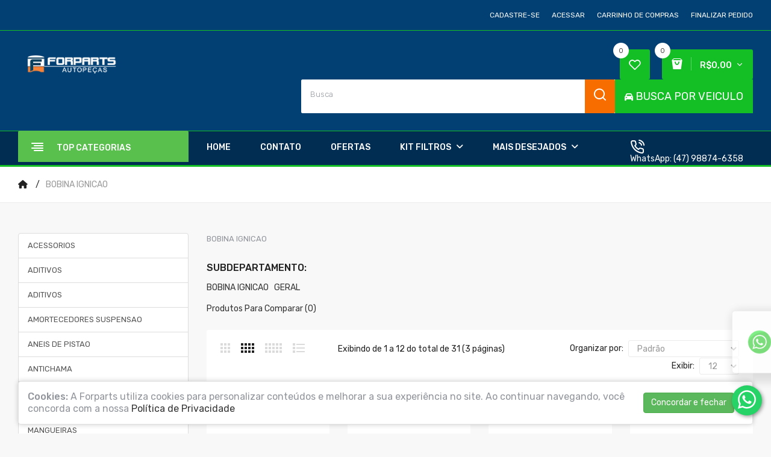

--- FILE ---
content_type: text/html; charset=utf-8
request_url: https://www.forparts.com.br/bobina-ignicao-270
body_size: 47446
content:
<!DOCTYPE html>
<!--[if IE]><![endif]-->
<!--[if IE 8 ]><html dir="ltr" lang="pt-br" class="ie8"><![endif]-->
<!--[if IE 9 ]><html dir="ltr" lang="pt-br" class="ie9"><![endif]-->
<!--[if (gt IE 9)|!(IE)]><!-->
<html dir="ltr" lang="pt-br">
<!--<![endif]-->
<head>


	
<meta charset="UTF-8" />
<meta name="viewport" content="width=device-width, initial-scale=1">
<meta http-equiv="X-UA-Compatible" content="IE=edge">
<title>BOBINA IGNICAO</title>
<base href="https://www.forparts.com.br/" />



<!-- Meta Pixel Code -->
<script>
!function(f,b,e,v,n,t,s)
{if(f.fbq)return;n=f.fbq=function(){n.callMethod?
n.callMethod.apply(n,arguments):n.queue.push(arguments)};
if(!f._fbq)f._fbq=n;n.push=n;n.loaded=!0;n.version='2.0';
n.queue=[];t=b.createElement(e);t.async=!0;
t.src=v;s=b.getElementsByTagName(e)[0];
s.parentNode.insertBefore(t,s)}(window, document,'script',
'https://connect.facebook.net/en_US/fbevents.js');
fbq('init', '353330832362697');
fbq('track', 'PageView');
</script>
<noscript><img height="1" width="1" style="display:none"
src="https://www.facebook.com/tr?id=353330832362697&ev=PageView&noscript=1"
/></noscript>
<!-- End Meta Pixel Code -->

<meta name="facebook-domain-verification" content="8elt1cb6eq14coj7pde8kbg3n768ev" />

<meta name="google-site-verification" content="JXG9nnL9mcnf9XryiBUyHB-2IVPoOwUlXqVtUSCD7ek" />

<!-- Google tag (gtag.js) -->


<meta name="description" content="BOBINA IGNICAO" />
<meta name="keywords" content="BOBINA IGNICAO" />
<link href="catalog/view/theme/tt_mazlay1/stylesheet/oc_css/ocquickview.css" rel="stylesheet" />
<link href="catalog/view/theme/tt_mazlay1/stylesheet/oc_css/menu.css" rel="stylesheet" />
<link href="catalog/view/theme/tt_mazlay1/stylesheet/oc_css/layoutproducts.css" rel="stylesheet" />
<link href="catalog/view/theme/tt_mazlay1/stylesheet/oc_css/jquery.countdown.css" rel="stylesheet" />
<link href="catalog/view/theme/tt_mazlay1/stylesheet/oc_css/animate.css" rel="stylesheet" />
<link href="catalog/view/javascript/jquery/owl-carousel/css/owl.carousel.min.css" rel="stylesheet" />
<link href="catalog/view/javascript/jquery/owl-carousel/css/owl.theme.green.min.css" rel="stylesheet" />
<link href="catalog/view/javascript/bootstrap/css/bootstrap.min.css" rel="stylesheet" media="screen" />
<link href="catalog/view/javascript/font-awesome/css/font-awesome.min.css" rel="stylesheet" type="text/css" />
<link href="catalog/view/javascript/ionicons/css/ionicons.min.css" rel="stylesheet" type="text/css" />
<link href="catalog/view/javascript/plaza-icon/css/style.css" rel="stylesheet" type="text/css" />
<link href="//fonts.googleapis.com/css?family=Rubik:300,400,500,700,900" rel="stylesheet" type="text/css" />
<link href="//fonts.googleapis.com/css?family=Work+Sans:400,500,600,700,800,900" rel="stylesheet" type="text/css" />
<link href="catalog/view/theme/tt_mazlay1/stylesheet/stylesheet.css" rel="stylesheet">
<script src="catalog/view/javascript/jquery/jquery-2.1.1modificado.js" type="text/javascript"></script>
<script src="catalog/view/javascript/jquery/jquery-ui.min.js" type="text/javascript"></script>
<script src="catalog/view/javascript/jquery/owl-carousel/js/owl.carousel.min.js" type="text/javascript"></script>
<script src="catalog/view/javascript/jquery/elevatezoom/jquery.elevatezoom.js" type="text/javascript"></script>
<script src="catalog/view/javascript/opentheme/countdown/jquery.plugin.min.js" type="text/javascript"></script>
<script src="catalog/view/javascript/opentheme/countdown/jquery.countdown.min.js" type="text/javascript"></script>
<script src="catalog/view/javascript/ocmegamenu/menu.js" type="text/javascript"></script>
<script src="catalog/view/javascript/bootstrap/js/bootstrap.min.js" type="text/javascript"></script>
<link href="catalog/view/theme/tt_mazlay1/stylesheet/octhemecategory/category.css" type="text/css" rel="stylesheet" media="screen" />
<link href="catalog/view/theme/default/stylesheet/mss/style.css?v3.0.6" type="text/css" rel="stylesheet" media="screen" />
<link href="catalog/view/theme/default/stylesheet/mss/style-2.css?v3.0.6" type="text/css" rel="stylesheet" media="screen" />
<script src="catalog/view/javascript/occategorygrid/grid.js" type="text/javascript"></script>
<script src="catalog/view/javascript/mss/js_params.js?v3.0.6_1768350396" type="text/javascript"></script>
<script src="catalog/view/javascript/mss/bloodhound.min.js?v3.0.6" type="text/javascript"></script>
<script src="catalog/view/javascript/mss/typeahead.jquery.min.js?v3.0.6" type="text/javascript"></script>
<script src="catalog/view/javascript/mss/live_search.min.js?v3.0.6" type="text/javascript"></script>
<script src="catalog/view/javascript/common.js" type="text/javascript"></script>
<link href="https://www.forparts.com.br/bobina-ignicao-270" rel="canonical" />
<link href="https://www.forparts.com.br/bobina-ignicao-270?page=2" rel="next" />
<link href="https://www.forparts.com.br/image/catalog/marcas/forpartsfvicon.png" rel="icon" />


<script src="catalog/view/javascript/jquery/jquery.mask.min.js" type="text/javascript"></script>


                            
<script>var MSS_MODE = 'standard';</script>

                                          <style type="text/css">
                        [data-target=&quot;#d5installments&quot;]{cursor:pointer}
#d5installments table{width:100%;text-align:left;border:1px solid #ddd;margin:5px 0 15px}
#d5installments table th{width:100%;text-align:center;border-bottom:2px solid #ddd}
#d5installments table td{padding:1px 5px;width:1%;border:1px solid #ddd}
                      </style>
                                    
</head>
<body class="product-category-270 home1 group1">
	<div style="display: none; background:rgba(128, 128, 128, 0.623); width: 100%; height: 100%; position: fixed;  z-index: 993;" id="divModal">

	</div>

	<div style="width: 100%; display: flex; justify-content: center;">
		<div class="area-controlefa" style="  width: 70%; margin-top: 144px;  z-index: 999; background: #ffffff; display: none; position: absolute; padding: 16px; box-shadow:0 1rem 3rem rgba(0,0,0,.175); border-radius: 8px;">
			<div id="buscaNormal" class="btn btn-default btn-lg" style="margin-bottom: -65px; color:#473cde; font-size: 24px; padding-left: 15px; border: none; display: none; z-index: 999; position: relative; float: right;">
				<i class="glyphicon glyphicon-remove-circle"></i>
			</div>		
			<!-- <div class="area-loadingfa"><i class="fa-solid fa-spinner fa-spin"> </i> </div> -->
			<div class="areaparafiltros container-fluid" > </div>
		</div>
	</div>

<div class="wrapper">
<header>
	<div class="header-top">
					    <div id="cmsblock-20"  class="cmsblock">
	<div class='description'>										  										  										  <div class="banner-top" style="display:none;">
	<div class="container">
		<div class="banner-content">
			<p>Site em construção, por favor aguarde!</p>
			<span class="banner-close">Close</span>
		</div>
	</div>
</div> 									 									 									</div>
</div>

  
				<div class="container">
			<div class="row">
				<div class="col-md-5 col-sm-12 col-sms-12">
					  <form action="https://www.forparts.com.br/index.php?route=common/language/language" method="post" enctype="multipart/form-data" id="form-language">
    <div class="language">
      <button class="btn btn-link btn-language dropdown-toggle" data-toggle="dropdown">
		  		  		  <img src="catalog/language/pt-br/pt-br.png" alt="Português" title="Português">
		  <label>Idioma</label>
		  Português
		  		  		  <i class="icon-chevron-down"></i>
	  </button>
      <ul class="dropdown-menu">
        		 			<li><button class="btn btn-link btn-block language-select item-selected" type="button" name="pt-br"><img src="catalog/language/pt-br/pt-br.png" alt="Português" title="Português" />Português</button></li>
		            </ul>
    </div>
    <input type="hidden" name="code" value="" />
    <input type="hidden" name="redirect" value="https://www.forparts.com.br/bobina-ignicao-270" />
  </form>

					 
				</div>
				<div class="col-md-7 col-sm-12 col-sms-12">
					<div class="box-top">
						<div id="top-links">
							<ul class="list-inline">
								<li class="dropdown">
																			<ul class="dropdown-menu">
																													<li>
																							<a href="https://www.forparts.com.br/conta/cadastro">Cadastre-se</a> 
																					</li>
										<li>
																							<a href="https://www.forparts.com.br/conta/acessar">Acessar</a> 
																					</li>
																				<li><a href="https://www.forparts.com.br/carrinho" title="Carrinho de compras"><span>Carrinho de compras</span></a></li>
										<li><a href="https://www.forparts.com.br/carrinho/finalizar" title="Finalizar pedido"><span>Finalizar pedido</span></a></li>
									</ul>
								</li>
							</ul>
						</div>
					</div>
				</div>
			</div>
		</div>
	</div>
	<div class="header-bottom">
		<div class="container">
			<div class="row">
				<div class="col-md-2 col-sm-12">
					<div class="logo-container">
						<div id="logo">
						  							<a href="https://www.forparts.com.br"><img src="https://www.forparts.com.br/image/catalog/logo192x32s-fundo.png" title="Forparts Distribuidora de Autopeças" alt="Forparts Distribuidora de Autopeças" class="img-responsive" /></a>
						  						</div>
					</div>
					
				</div>
				<div class="col-md-10 col-sm-12">
					<div class="box-header">
						<div class="cart-wishlist">
							<div class="header-cart"><div id="cart" class="btn-group btn-block">
	<button type="button" data-toggle="dropdown" data-loading-text="Carregando..." class="btn dropdown-toggle dropdown-cart">
		<i class="icon-shopping-bag2"></i>
		<span id="cart-total"><span class="number-cart">0</span><span class="price-cart">R$0,00</span></span>
	</button>
	<ul class="dropdown-menu pull-right">
        <li>
      <p class="text-center cart-empty">Seu carrinho está vazio.</p>
    </li>
      </ul>
</div></div>
							<div class="header-wishlist"><a href="https://www.forparts.com.br/conta/lista-desejos" id="wishlist-total" title="0"><span>0</span></a></div>
						</div>
						<div class="header-search"><div class="search-container" >
	<div class="search-content" style="display: flex;">
		<div id="search" style=" height: 56px;">
			<input type="text" name="search" value="" placeholder="Busca" class="form-control input-lg" />
			<button type="button" class="btn btn-default btn-lg"><i class="icon-search"></i></button>
			<button type="button" class="btn btn-default btn-lg"><i class="icon-search"></i></button>
		</div>
		<button type="button" id="buscaVeiculo" class="btn btn-default btn-lg" style="background-color: #14BF25; color:white; border: none; z-index: 999; border-radius: 0px;">
			<i class="fa fa-car"></i>
			BUSCA POR VEICULO
		</button>
	</div>
	
</div>


							<div id="text-car" style="color: white; display: none; justify-content: end; margin-top: 8px; font-size: 16px; gap: 4px;">   <div id="trata-text-car"> </div>  <div id="clear-all" style="color: red; cursor: pointer;">[X]</div> </div>
							
						</div>
						
					</div>
					
					

					
				</div>
				
				
				
			</div>
			
		</div>

		
	</div>
	
	<div class="header-menu">
		<div class="container">
			<div class="row">
				<div class="col-md-3 col-sms-12">
											    <style>
    #oc-menu-2332 .oc-menu-bar {
        min-height: 52px;
        background: #59BF4D;
        color: #FFFFFF;
    }
    #oc-menu-2332.oc-menu-bar {
        min-height: 52px;
        background: #59BF4D;
        color: #FFFFFF;
    }
    #oc-menu-2332 .ul-top-items .li-top-item {
        background: #FFFFFF;
        color: #666666;
    }
    #oc-menu-2332 .ul-top-items .li-top-item .a-top-link {
        padding: 12px 0px 12px 0px;
        color: #666666;
        font-size: 14px;
        text-transform: capitalize;
        font-weight: 400;
    }
    #oc-menu-2332 .ul-top-items .li-top-item:hover, #oc-menu-2332 .ul-top-items .li-top-item.active {
        background: #FFFFFF;
        color: #14BF25;
    }
    #oc-menu-2332 .ul-top-items .li-top-item:hover .a-top-link, #oc-menu-2332 .ul-top-items .li-top-item.active .a-top-link{
        color: #14BF25;
        font-weight: 400;
    }
    #oc-menu-2332 .mega-menu-container {
        width: 700px;
        background: #FFFFFF;
        padding: 40px 40px 30px 40px;
        color: #666666;
    }
    #oc-menu-2332 .mega-menu-container a, #oc-menu-2332 .mega-menu-container h1, #oc-menu-2332 .mega-menu-container h2, #oc-menu-2332 .mega-menu-container h3,
    #oc-menu-2332 .mega-menu-container h4, #oc-menu-2332 .mega-menu-container h5, #oc-menu-2332 .mega-menu-container h6, #oc-menu-2332 .mega-menu-container span {
        color: #666666;
    }
    #oc-menu-2332 .ul-second-items .li-second-items {
        background: #FFFFFF;
        color: #242424;
    }
    #oc-menu-2332 .ul-second-items .li-second-items:hover, #oc-menu-2332 .ul-second-items .li-second-items.active {
        background: #FFFFFF;
        color: #C70909;
    }
    #oc-menu-2332 .ul-second-items .li-second-items .a-second-link {
        color: #242424;
        font-size: 14px;
        text-transform: capitalize;
        font-weight: 500;
    }
    #oc-menu-2332 .ul-second-items .li-second-items:hover .a-second-link, #oc-menu-2332 .ul-second-items .li-second-items.active .a-second-link {
        color: #C70909;
        font-weight: 500;
    }
    #oc-menu-2332 .ul-third-items .li-third-items {
        background: #FFFFFF;
    }
    #oc-menu-2332 .ul-third-items .li-third-items:hover, #oc-menu-2332 .ul-third-items .li-third-items.active {
        background: #FFFFFF;
    }
    #oc-menu-2332 .ul-third-items .li-third-items .a-third-link {
        color: #242424;
        font-size: 13px;
        text-transform: capitalize;
        font-weight: 400;
    }
    #oc-menu-2332 .ul-third-items .li-third-items:hover .a-third-link, #oc-menu-2332 .ul-third-items .li-third-items.active .a-third-link {
        color: #C70909;
        font-weight: 400;
    }
</style>
    
                        <div class="oc-menu vertical-menu visible-lg visible-md" id="oc-menu-2332">
                            <input type="hidden" id="menu-effect-2332" class="menu-effect" value="none" />
                <div class="oc-menu-bar">
                    <div class="left"><i class="icon-align-right" aria-hidden="true"></i></div>
					<div class="right"><i class="fa fa-bars"></i> <span>Top Categorias</span></div>
                </div>
                <ul class="ul-top-items">
                                                                                                    <li class="li-top-item left ">
                                                                    <a class="a-top-link a-item" href="https://www.forparts.com.br/suspensao-e-componentes-3">
                                                                                                                            <span>Correias - Kits </span>
                                                                                                                            <i class="icon-chevron-right" aria-hidden="true"></i>
                                                                            </a>
                                                                                                    <!-- Mega Menu -->
                                                                                                                                                                        <div class="mega-menu-container sub-menu-container ">
                                                                                                                                                                                                                                                                                                            <div class="col-md-4 sub-item2-content" data-cols="4">
                                                                                                                                                <a class="a-mega-second-link" href="https://www.forparts.com.br/suspensao-e-componentes-3/embreagens-116"><h4><strong>EMBREAGENS</strong></h4></a>
                                                                                                                                            </div>
                                                                                                                                    <div class="col-md-4 sub-item2-content" data-cols="4">
                                                                                                                                                <a class="a-mega-second-link" href="https://www.forparts.com.br/suspensao-e-componentes-3/pastilhas-de-freio-27"><h4><strong>PASTILHAS DE FREIO</strong></h4></a>
                                                                                                                                            </div>
                                                                                                                                    <div class="col-md-4 sub-item2-content" data-cols="4">
                                                                                                                                                <a class="a-mega-second-link" href="https://www.forparts.com.br/suspensao-e-componentes-3/paralamas-4"><h4><strong>PARALAMAS</strong></h4></a>
                                                                                                                                            </div>
                                                                                                                                    <div class="col-md-4 sub-item2-content" data-cols="4">
                                                                                                                                                <a class="a-mega-second-link" href="https://www.forparts.com.br/suspensao-e-componentes-3/bieletas-estabilizadora-suspensao-134"><h4><strong>BIELETAS ESTABILIZADORA SUSPENSAO</strong></h4></a>
                                                                                                                                            </div>
                                                                                                                                    <div class="col-md-4 sub-item2-content" data-cols="4">
                                                                                                                                                <a class="a-mega-second-link" href="https://www.forparts.com.br/suspensao-e-componentes-3/embreagem-plato-disco-kits-conjunto-117"><h4><strong>EMBREAGEM PLATO DISCO KITS CONJUNTO</strong></h4></a>
                                                                                                                                            </div>
                                                                                                                                    <div class="col-md-4 sub-item2-content" data-cols="4">
                                                                                                                                                <a class="a-mega-second-link" href="https://www.forparts.com.br/suspensao-e-componentes-3/presilha-grampo-333"><h4><strong>PRESILHA GRAMPO</strong></h4></a>
                                                                                                                                            </div>
                                                                                                                                                                                    
                                                                                                                                                            </div>
                                                                                                                        
                                    <!-- Flyout Menu -->
                                                                                                </li>
                                                                                                                            <li class="li-top-item left ">
                                                                    <a class="a-top-link a-item" href="https://www.forparts.com.br/coifa-cx-direcao-1099">
                                                                                                                            <span>Aditivos - Aerossóis</span>
                                                                                                                            <i class="icon-chevron-right" aria-hidden="true"></i>
                                                                            </a>
                                                                                                    <!-- Mega Menu -->
                                                                                                                                                                        <div class="mega-menu-container sub-menu-container ">
                                                                                                                                                                                                                                                                                                            <div class="col-md-3 sub-item2-content" data-cols="3">
                                                                                                                                                <a class="a-mega-second-link" href="https://www.forparts.com.br/coifa-cx-direcao-1099/tampa-flange-bomba-eletrica-combustivel-1100"><h4><strong>TAMPA FLANGE BOMBA ELETRICA COMBUSTIVEL</strong></h4></a>
                                                                                                                                            </div>
                                                                                                                                                                                    
                                                                                                                                                            </div>
                                                                                                                        
                                    <!-- Flyout Menu -->
                                                                                                </li>
                                                                                                                            <li class="li-top-item left ">
                                                                    <a class="a-top-link a-item" href="https://www.forparts.com.br/filtro-oleo-motor-119">
                                                                                                                            <span>Amortecedores</span>
                                                                                                                            <i class="icon-chevron-right" aria-hidden="true"></i>
                                                                            </a>
                                                                                                    <!-- Mega Menu -->
                                                                                                                                                                        <div class="mega-menu-container sub-menu-container ">
                                                                                                                                                                                                                                                                                                            <div class="col-md-4 sub-item2-content" data-cols="4">
                                                                                                                                                <a class="a-mega-second-link" href="https://www.forparts.com.br/filtro-oleo-motor-119/regulador-pressao-120"><h4><strong>REGULADOR PRESSAO</strong></h4></a>
                                                                                                                                            </div>
                                                                                                                                    <div class="col-md-4 sub-item2-content" data-cols="4">
                                                                                                                                                <a class="a-mega-second-link" href="https://www.forparts.com.br/filtro-oleo-motor-119/molas-143"><h4><strong>MOLAS</strong></h4></a>
                                                                                                                                            </div>
                                                                                                                                    <div class="col-md-4 sub-item2-content" data-cols="4">
                                                                                                                                                <a class="a-mega-second-link" href="https://www.forparts.com.br/filtro-oleo-motor-119/semi-eixo-1023"><h4><strong>SEMI EIXO</strong></h4></a>
                                                                                                                                            </div>
                                                                                                                                                                                    
                                                                                                                                                            </div>
                                                                                                                        
                                    <!-- Flyout Menu -->
                                                                                                </li>
                                                                                                                            <li class="li-top-item left ">
                                                                    <a class="a-top-link a-item" href="">
                                                                                                                            <span>Embreagens</span>
                                                                                                                            <i class="icon-chevron-right" aria-hidden="true"></i>
                                                                            </a>
                                                                                                    <!-- Mega Menu -->
                                                                                                                                                                        <div class="mega-menu-container sub-menu-container ">
                                                                                                            
                                                                                                                                                                                                                                                                                                                                <div class="col-md-2 sub-item2-content" data-cols="2">
                                                                                                                                                        <a class="a-mega-second-link" href="https://www.forparts.com.br/cambio-pecas-internas-135"><h4><strong>CAMBIO - PEÇAS INTERNAS</strong></h4></a>
                                                                                                                                                    </div>
                                                                    
                                                                    
                                                                    
                                                                                                                                                                                                                                                                                                                                                            </div>
                                                                                                                        
                                    <!-- Flyout Menu -->
                                                                                                </li>
                                                                                                                            <li class="li-top-item left ">
                                                                    <a class="a-top-link a-item" href="">
                                                                                                                            <span>Filtros</span>
                                                                                                                            <i class="icon-chevron-right" aria-hidden="true"></i>
                                                                            </a>
                                                                                                    <!-- Mega Menu -->
                                                                                                                                                                        <div class="mega-menu-container sub-menu-container ">
                                                                                                            
                                                                                                                                                                                                                                                                                                                                <div class="col-md-2 sub-item2-content" data-cols="2">
                                                                                                                                                        <a class="a-mega-second-link" href="https://www.forparts.com.br/motor-e-componentes-1"><h4><strong>MOTOR E COMPONENTES</strong></h4></a>
                                                                                                                                                            <div class="sub_item3-content">
                                                                                                                                                                            <a class="a-mega-third-link" href="https://www.forparts.com.br/motor-e-componentes-1/1202-bomba-oleo-1326"><h5>12.02 BOMBA OLEO</h5></a>
                                                                                                                                                                            <a class="a-mega-third-link" href="https://www.forparts.com.br/motor-e-componentes-1/1205-correia-1335"><h5>12.05 CORREIA</h5></a>
                                                                                                                                                                            <a class="a-mega-third-link" href="https://www.forparts.com.br/motor-e-componentes-1/1232-balancim-1329"><h5>12.32 BALANCIM</h5></a>
                                                                                                                                                                            <a class="a-mega-third-link" href="https://www.forparts.com.br/motor-e-componentes-1/abracadeiras-215"><h5>ABRACADEIRAS</h5></a>
                                                                                                                                                                            <a class="a-mega-third-link" href="https://www.forparts.com.br/motor-e-componentes-1/aditivo-para-oleo-900"><h5>ADITIVO PARA OLEO</h5></a>
                                                                                                                                                                            <a class="a-mega-third-link" href="https://www.forparts.com.br/motor-e-componentes-1/aditivos-agua-radiador-23"><h5>ADITIVOS AGUA RADIADOR</h5></a>
                                                                                                                                                                            <a class="a-mega-third-link" href="https://www.forparts.com.br/motor-e-componentes-1/agulha-e-boia-carburador-239"><h5>AGULHA E BOIA CARBURADOR</h5></a>
                                                                                                                                                                            <a class="a-mega-third-link" href="https://www.forparts.com.br/motor-e-componentes-1/alternador-976"><h5>ALTERNADOR</h5></a>
                                                                                                                                                                            <a class="a-mega-third-link" href="https://www.forparts.com.br/motor-e-componentes-1/amortecedor-porta-malas-mola-gas-2541"><h5>AMORTECEDOR PORTA MALAS MOLA GAS</h5></a>
                                                                                                                                                                            <a class="a-mega-third-link" href="https://www.forparts.com.br/motor-e-componentes-1/aneis-pistao-31"><h5>ANEIS PISTAO</h5></a>
                                                                                                                                                                            <a class="a-mega-third-link" href="https://www.forparts.com.br/motor-e-componentes-1/anel-572"><h5>ANEL</h5></a>
                                                                                                                                                                            <a class="a-mega-third-link" href="https://www.forparts.com.br/motor-e-componentes-1/anel-oring-aneis-93"><h5>ANEL ORING ANEIS</h5></a>
                                                                                                                                                                            <a class="a-mega-third-link" href="https://www.forparts.com.br/motor-e-componentes-1/anti-chama-diafragma-respiro-motor-182"><h5>ANTI-CHAMA, DIAFRAGMA, RESPIRO MOTOR</h5></a>
                                                                                                                                                                            <a class="a-mega-third-link" href="https://www.forparts.com.br/motor-e-componentes-1/baquelitesbases-219"><h5>BAQUELITES/BASES</h5></a>
                                                                                                                                                                            <a class="a-mega-third-link" href="https://www.forparts.com.br/motor-e-componentes-1/bico-injetor-valvula-injecao-1345"><h5>BICO INJETOR VALVULA INJECAO</h5></a>
                                                                                                                                                                            <a class="a-mega-third-link" href="https://www.forparts.com.br/motor-e-componentes-1/biela-motor-15738"><h5>BIELA MOTOR</h5></a>
                                                                                                                                                                            <a class="a-mega-third-link" href="https://www.forparts.com.br/motor-e-componentes-1/bieletas-estabilizadora-suspensao-960"><h5>BIELETAS ESTABILIZADORA SUSPENSAO</h5></a>
                                                                                                                                                                            <a class="a-mega-third-link" href="https://www.forparts.com.br/motor-e-componentes-1/bobina-ignicao-1050"><h5>BOBINA IGNICAO</h5></a>
                                                                                                                                                                            <a class="a-mega-third-link" href="https://www.forparts.com.br/motor-e-componentes-1/boias-tanque-sensor-nivel-12622"><h5>BOIAS TANQUE SENSOR NIVEL</h5></a>
                                                                                                                                                                            <a class="a-mega-third-link" href="https://www.forparts.com.br/motor-e-componentes-1/bomba-agua-bombaa-1318"><h5>BOMBA AGUA BOMBAA</h5></a>
                                                                                                                                                                            <a class="a-mega-third-link" href="https://www.forparts.com.br/motor-e-componentes-1/bomba-combustivel-178"><h5>BOMBA COMBUSTIVEL</h5></a>
                                                                                                                                                                            <a class="a-mega-third-link" href="https://www.forparts.com.br/motor-e-componentes-1/bomba-de-vacuo-13481"><h5>BOMBA DE VACUO</h5></a>
                                                                                                                                                                            <a class="a-mega-third-link" href="https://www.forparts.com.br/motor-e-componentes-1/bomba-direcao-hidraulica-dh-dh-15798"><h5>BOMBA DIRECAO HIDRAULICA DH D.H.</h5></a>
                                                                                                                                                                            <a class="a-mega-third-link" href="https://www.forparts.com.br/motor-e-componentes-1/bomba-esguicho-limpador-427"><h5>BOMBA ESGUICHO LIMPADOR</h5></a>
                                                                                                                                                                            <a class="a-mega-third-link" href="https://www.forparts.com.br/motor-e-componentes-1/bomba-oleo-184"><h5>BOMBA OLEO</h5></a>
                                                                                                                                                                            <a class="a-mega-third-link" href="https://www.forparts.com.br/motor-e-componentes-1/bronzinas-anel-encosto-virabrequim-72"><h5>BRONZINAS ANEL ENCOSTO VIRABREQUIM</h5></a>
                                                                                                                                                                            <a class="a-mega-third-link" href="https://www.forparts.com.br/motor-e-componentes-1/buchatuchorep-cx-direcao-974"><h5>BUCHA/TUCHO/REP CX DIRECAO</h5></a>
                                                                                                                                                                            <a class="a-mega-third-link" href="https://www.forparts.com.br/motor-e-componentes-1/buchas-suspensao-1074"><h5>BUCHAS SUSPENSAO</h5></a>
                                                                                                                                                                            <a class="a-mega-third-link" href="https://www.forparts.com.br/motor-e-componentes-1/bujaoanel-carter-211"><h5>BUJAO/ANEL CARTER</h5></a>
                                                                                                                                                                            <a class="a-mega-third-link" href="https://www.forparts.com.br/motor-e-componentes-1/cabecote-cabecote-429"><h5>CABECOTE .CABECOTE</h5></a>
                                                                                                                                                                            <a class="a-mega-third-link" href="https://www.forparts.com.br/motor-e-componentes-1/cabo-acelerador-2827"><h5>CABO ACELERADOR</h5></a>
                                                                                                                                                                            <a class="a-mega-third-link" href="https://www.forparts.com.br/motor-e-componentes-1/cabo-capo-4704"><h5>CABO CAPO</h5></a>
                                                                                                                                                                            <a class="a-mega-third-link" href="https://www.forparts.com.br/motor-e-componentes-1/cabo-freio-9416"><h5>CABO FREIO</h5></a>
                                                                                                                                                                            <a class="a-mega-third-link" href="https://www.forparts.com.br/motor-e-componentes-1/cabos-comando-diversos-29"><h5>CABOS COMANDO DIVERSOS</h5></a>
                                                                                                                                                                            <a class="a-mega-third-link" href="https://www.forparts.com.br/motor-e-componentes-1/cadastros-livers-15632"><h5>CADASTROS LIVERS</h5></a>
                                                                                                                                                                            <a class="a-mega-third-link" href="https://www.forparts.com.br/motor-e-componentes-1/cambio-pecas-externas-47"><h5>CAMBIO - PEÇAS EXTERNAS</h5></a>
                                                                                                                                                                            <a class="a-mega-third-link" href="https://www.forparts.com.br/motor-e-componentes-1/cambio-pecas-internas-135"><h5>CAMBIO - PEÇAS INTERNAS</h5></a>
                                                                                                                                                                            <a class="a-mega-third-link" href="https://www.forparts.com.br/motor-e-componentes-1/camisa-motor-681"><h5>CAMISA MOTOR</h5></a>
                                                                                                                                                                            <a class="a-mega-third-link" href="https://www.forparts.com.br/motor-e-componentes-1/capa-protetor-correia-dentada-824"><h5>CAPA PROTETOR CORREIA DENTADA</h5></a>
                                                                                                                                                                            <a class="a-mega-third-link" href="https://www.forparts.com.br/motor-e-componentes-1/capsulas-183"><h5>CAPSULAS</h5></a>
                                                                                                                                                                            <a class="a-mega-third-link" href="https://www.forparts.com.br/motor-e-componentes-1/carb-completo-15630"><h5>CARB COMPLETO</h5></a>
                                                                                                                                                                            <a class="a-mega-third-link" href="https://www.forparts.com.br/motor-e-componentes-1/carcacas-conexao-valvula-bomba-agua-242"><h5>CARCACAS CONEXAO VALVULA BOMBA AGUA</h5></a>
                                                                                                                                                                            <a class="a-mega-third-link" href="https://www.forparts.com.br/motor-e-componentes-1/carter-oleo-motor-234"><h5>CARTER OLEO MOTOR</h5></a>
                                                                                                                                                                            <a class="a-mega-third-link" href="https://www.forparts.com.br/motor-e-componentes-1/chave-geral-735"><h5>CHAVE GERAL</h5></a>
                                                                                                                                                                            <a class="a-mega-third-link" href="https://www.forparts.com.br/motor-e-componentes-1/cil-ignicao-893"><h5>CIL IGNICAO</h5></a>
                                                                                                                                                                            <a class="a-mega-third-link" href="https://www.forparts.com.br/motor-e-componentes-1/cilindro-embreagem-mestre-atuador-auxili-4682"><h5>CILINDRO EMBREAGEM MESTRE ATUADOR AUXILI</h5></a>
                                                                                                                                                                            <a class="a-mega-third-link" href="https://www.forparts.com.br/motor-e-componentes-1/cilindro-mestre-do-freio-1737"><h5>CILINDRO MESTRE DO FREIO</h5></a>
                                                                                                                                                                            <a class="a-mega-third-link" href="https://www.forparts.com.br/motor-e-componentes-1/colastrava-quimicafita-isola-2143"><h5>COLAS/TRAVA QUIMICA/FITA ISOLA</h5></a>
                                                                                                                                                                            <a class="a-mega-third-link" href="https://www.forparts.com.br/motor-e-componentes-1/coletor-608"><h5>COLETOR</h5></a>
                                                                                                                                                                            <a class="a-mega-third-link" href="https://www.forparts.com.br/motor-e-componentes-1/comando-valvulas-eixo-88"><h5>COMANDO VALVULAS EIXO</h5></a>
                                                                                                                                                                            <a class="a-mega-third-link" href="https://www.forparts.com.br/motor-e-componentes-1/conector-engate-rapido-adaptador-87"><h5>CONECTOR ENGATE RAPIDO ADAPTADOR</h5></a>
                                                                                                                                                                            <a class="a-mega-third-link" href="https://www.forparts.com.br/motor-e-componentes-1/contra-pino-428"><h5>CONTRA PINO</h5></a>
                                                                                                                                                                            <a class="a-mega-third-link" href="https://www.forparts.com.br/motor-e-componentes-1/corpo-borboleta-tbi-4684"><h5>CORPO BORBOLETA TBI</h5></a>
                                                                                                                                                                            <a class="a-mega-third-link" href="https://www.forparts.com.br/motor-e-componentes-1/correia-alternador-963"><h5>CORREIA ALTERNADOR</h5></a>
                                                                                                                                                                            <a class="a-mega-third-link" href="https://www.forparts.com.br/motor-e-componentes-1/correia-dentada-comando-valvulas-cva-1325"><h5>CORREIA DENTADA COMANDO VALVULAS CVA</h5></a>
                                                                                                                                                                            <a class="a-mega-third-link" href="https://www.forparts.com.br/motor-e-componentes-1/coxim-motor-cambio-62"><h5>COXIM MOTOR CAMBIO</h5></a>
                                                                                                                                                                            <a class="a-mega-third-link" href="https://www.forparts.com.br/motor-e-componentes-1/coxim-radiador-1687"><h5>COXIM RADIADOR</h5></a>
                                                                                                                                                                            <a class="a-mega-third-link" href="https://www.forparts.com.br/motor-e-componentes-1/coxim-suporte-escapamaento-silencioso-95"><h5>COXIM SUPORTE ESCAPAMAENTO SILENCIOSO</h5></a>
                                                                                                                                                                            <a class="a-mega-third-link" href="https://www.forparts.com.br/motor-e-componentes-1/cremalheira-448"><h5>CREMALHEIRA</h5></a>
                                                                                                                                                                            <a class="a-mega-third-link" href="https://www.forparts.com.br/motor-e-componentes-1/cruzeta-direcao-acoplamentos-991"><h5>CRUZETA DIRECAO ACOPLAMENTOS</h5></a>
                                                                                                                                                                            <a class="a-mega-third-link" href="https://www.forparts.com.br/motor-e-componentes-1/cubo-de-roda-ponta-de-eixo-7402"><h5>CUBO DE RODA - PONTA DE EIXO</h5></a>
                                                                                                                                                                            <a class="a-mega-third-link" href="https://www.forparts.com.br/motor-e-componentes-1/diafvalv-max-177"><h5>DIAF/VALV MAX</h5></a>
                                                                                                                                                                            <a class="a-mega-third-link" href="https://www.forparts.com.br/motor-e-componentes-1/diversos-229"><h5>DIVERSOS</h5></a>
                                                                                                                                                                            <a class="a-mega-third-link" href="https://www.forparts.com.br/motor-e-componentes-1/escape-610"><h5>ESCAPE</h5></a>
                                                                                                                                                                            <a class="a-mega-third-link" href="https://www.forparts.com.br/motor-e-componentes-1/escora-714"><h5>ESCORA</h5></a>
                                                                                                                                                                            <a class="a-mega-third-link" href="https://www.forparts.com.br/motor-e-componentes-1/farol-708"><h5>FAROL</h5></a>
                                                                                                                                                                            <a class="a-mega-third-link" href="https://www.forparts.com.br/motor-e-componentes-1/fechaduras-574"><h5>FECHADURAS</h5></a>
                                                                                                                                                                            <a class="a-mega-third-link" href="https://www.forparts.com.br/motor-e-componentes-1/filtro-ar-motor-15813"><h5>FILTRO AR MOTOR</h5></a>
                                                                                                                                                                            <a class="a-mega-third-link" href="https://www.forparts.com.br/motor-e-componentes-1/filtro-oleo-motor-14195"><h5>FILTRO OLEO MOTOR</h5></a>
                                                                                                                                                                            <a class="a-mega-third-link" href="https://www.forparts.com.br/motor-e-componentes-1/fios-587"><h5>FIOS</h5></a>
                                                                                                                                                                            <a class="a-mega-third-link" href="https://www.forparts.com.br/motor-e-componentes-1/garfos-291"><h5>GARFOS</h5></a>
                                                                                                                                                                            <a class="a-mega-third-link" href="https://www.forparts.com.br/motor-e-componentes-1/geral-632"><h5>GERAL</h5></a>
                                                                                                                                                                            <a class="a-mega-third-link" href="https://www.forparts.com.br/motor-e-componentes-1/giclesinj-104"><h5>GICLES/INJ</h5></a>
                                                                                                                                                                            <a class="a-mega-third-link" href="https://www.forparts.com.br/motor-e-componentes-1/guarnicoes-985"><h5>GUARNICOES</h5></a>
                                                                                                                                                                            <a class="a-mega-third-link" href="https://www.forparts.com.br/motor-e-componentes-1/guia-articulador-970"><h5>GUIA ARTICULADOR</h5></a>
                                                                                                                                                                            <a class="a-mega-third-link" href="https://www.forparts.com.br/motor-e-componentes-1/homocineticas-4079"><h5>HOMOCINETICAS</h5></a>
                                                                                                                                                                            <a class="a-mega-third-link" href="https://www.forparts.com.br/motor-e-componentes-1/injecao-eletronica-3543"><h5>INJECAO ELETRONICA</h5></a>
                                                                                                                                                                            <a class="a-mega-third-link" href="https://www.forparts.com.br/motor-e-componentes-1/interruptores-36"><h5>INTERRUPTORES</h5></a>
                                                                                                                                                                            <a class="a-mega-third-link" href="https://www.forparts.com.br/motor-e-componentes-1/junta-cabecote-12"><h5>JUNTA CABECOTE</h5></a>
                                                                                                                                                                            <a class="a-mega-third-link" href="https://www.forparts.com.br/motor-e-componentes-1/junta-carter-126"><h5>JUNTA CARTER</h5></a>
                                                                                                                                                                            <a class="a-mega-third-link" href="https://www.forparts.com.br/motor-e-componentes-1/junta-motor-retificacao-cabecote-jogo-7"><h5>JUNTA MOTOR RETIFICACAO CABECOTE JOGO</h5></a>
                                                                                                                                                                            <a class="a-mega-third-link" href="https://www.forparts.com.br/motor-e-componentes-1/junta-resfriador-606"><h5>JUNTA RESFRIADOR</h5></a>
                                                                                                                                                                            <a class="a-mega-third-link" href="https://www.forparts.com.br/motor-e-componentes-1/junta-tampa-valvulas-2"><h5>JUNTA TAMPA VALVULAS</h5></a>
                                                                                                                                                                            <a class="a-mega-third-link" href="https://www.forparts.com.br/motor-e-componentes-1/juntas-cambio-233"><h5>JUNTAS CAMBIO</h5></a>
                                                                                                                                                                            <a class="a-mega-third-link" href="https://www.forparts.com.br/motor-e-componentes-1/juntas-diversas-68"><h5>JUNTAS DIVERSAS</h5></a>
                                                                                                                                                                            <a class="a-mega-third-link" href="https://www.forparts.com.br/motor-e-componentes-1/kits-carburador-34"><h5>KITS CARBURADOR</h5></a>
                                                                                                                                                                            <a class="a-mega-third-link" href="https://www.forparts.com.br/motor-e-componentes-1/kits-correia-dentada-2261"><h5>KITS CORREIA DENTADA</h5></a>
                                                                                                                                                                            <a class="a-mega-third-link" href="https://www.forparts.com.br/motor-e-componentes-1/kits-corrente-comando-tensor-engrenagem-2178"><h5>KITS CORRENTE COMANDO TENSOR ENGRENAGEM</h5></a>
                                                                                                                                                                            <a class="a-mega-third-link" href="https://www.forparts.com.br/motor-e-componentes-1/kits-diversos-404"><h5>KITS DIVERSOS</h5></a>
                                                                                                                                                                            <a class="a-mega-third-link" href="https://www.forparts.com.br/motor-e-componentes-1/kits-tampa-valv-153"><h5>KITS TAMPA VALV</h5></a>
                                                                                                                                                                            <a class="a-mega-third-link" href="https://www.forparts.com.br/motor-e-componentes-1/macanetas-12790"><h5>MACANETAS</h5></a>
                                                                                                                                                                            <a class="a-mega-third-link" href="https://www.forparts.com.br/motor-e-componentes-1/mancal-155"><h5>MANCAL</h5></a>
                                                                                                                                                                            <a class="a-mega-third-link" href="https://www.forparts.com.br/motor-e-componentes-1/mangueira-em-metro-13560"><h5>MANGUEIRA EM METRO</h5></a>
                                                                                                                                                                            <a class="a-mega-third-link" href="https://www.forparts.com.br/motor-e-componentes-1/mangueira-filtro-ar-156"><h5>MANGUEIRA FILTRO AR</h5></a>
                                                                                                                                                                            <a class="a-mega-third-link" href="https://www.forparts.com.br/motor-e-componentes-1/mangueira-tubo-servo-hidrovacuo-1484"><h5>MANGUEIRA TUBO SERVO HIDROVACUO</h5></a>
                                                                                                                                                                            <a class="a-mega-third-link" href="https://www.forparts.com.br/motor-e-componentes-1/mangueiras-962"><h5>MANGUEIRAS</h5></a>
                                                                                                                                                                            <a class="a-mega-third-link" href="https://www.forparts.com.br/motor-e-componentes-1/manopla-bola-alavanca-cambio-395"><h5>MANOPLA BOLA ALAVANCA CAMBIO</h5></a>
                                                                                                                                                                            <a class="a-mega-third-link" href="https://www.forparts.com.br/motor-e-componentes-1/molas-390"><h5>MOLAS</h5></a>
                                                                                                                                                                            <a class="a-mega-third-link" href="https://www.forparts.com.br/motor-e-componentes-1/motor-limpador-12219"><h5>MOTOR LIMPADOR</h5></a>
                                                                                                                                                                            <a class="a-mega-third-link" href="https://www.forparts.com.br/motor-e-componentes-1/motor-parcial-838"><h5>MOTOR PARCIAL</h5></a>
                                                                                                                                                                            <a class="a-mega-third-link" href="https://www.forparts.com.br/motor-e-componentes-1/motor-partida-2315"><h5>MOTOR PARTIDA</h5></a>
                                                                                                                                                                            <a class="a-mega-third-link" href="https://www.forparts.com.br/motor-e-componentes-1/oleo-motor-1060"><h5>OLEO MOTOR</h5></a>
                                                                                                                                                                            <a class="a-mega-third-link" href="https://www.forparts.com.br/motor-e-componentes-1/palhetas-limpador-parabrisa-575"><h5>PALHETAS LIMPADOR PARABRISA</h5></a>
                                                                                                                                                                            <a class="a-mega-third-link" href="https://www.forparts.com.br/motor-e-componentes-1/parafporcasarruelasprisione-110"><h5>PARAF/PORCAS/ARRUELAS/PRISIONE</h5></a>
                                                                                                                                                                            <a class="a-mega-third-link" href="https://www.forparts.com.br/motor-e-componentes-1/parafuso-cabecote-199"><h5>PARAFUSO CABECOTE</h5></a>
                                                                                                                                                                            <a class="a-mega-third-link" href="https://www.forparts.com.br/motor-e-componentes-1/parafuso-prisioneiro-porca-roda-282"><h5>PARAFUSO PRISIONEIRO PORCA RODA</h5></a>
                                                                                                                                                                            <a class="a-mega-third-link" href="https://www.forparts.com.br/motor-e-componentes-1/peneira-pescador-2263"><h5>PENEIRA PESCADOR</h5></a>
                                                                                                                                                                            <a class="a-mega-third-link" href="https://www.forparts.com.br/motor-e-componentes-1/perfumaria-441"><h5>PERFUMARIA</h5></a>
                                                                                                                                                                            <a class="a-mega-third-link" href="https://www.forparts.com.br/motor-e-componentes-1/pistao-motor-kits-jogo-172"><h5>PISTAO MOTOR KITS JOGO</h5></a>
                                                                                                                                                                            <a class="a-mega-third-link" href="https://www.forparts.com.br/motor-e-componentes-1/polia-alterandor-roda-livre-3652"><h5>POLIA ALTERANDOR RODA LIVRE</h5></a>
                                                                                                                                                                            <a class="a-mega-third-link" href="https://www.forparts.com.br/motor-e-componentes-1/polia-tensor-correia-micro-v-alternador-3860"><h5>POLIA TENSOR CORREIA MICRO V ALTERNADOR</h5></a>
                                                                                                                                                                            <a class="a-mega-third-link" href="https://www.forparts.com.br/motor-e-componentes-1/polia-viraberquim-direcao-bomba-agua-180"><h5>POLIA VIRABERQUIM DIRECAO BOMBA AGUA</h5></a>
                                                                                                                                                                            <a class="a-mega-third-link" href="https://www.forparts.com.br/motor-e-componentes-1/porca-trava-boia-tanque-394"><h5>PORCA TRAVA BOIA TANQUE</h5></a>
                                                                                                                                                                            <a class="a-mega-third-link" href="https://www.forparts.com.br/motor-e-componentes-1/porcas-arruelas-parafusos-1327"><h5>PORCAS ARRUELAS PARAFUSOS</h5></a>
                                                                                                                                                                            <a class="a-mega-third-link" href="https://www.forparts.com.br/motor-e-componentes-1/porta-escova-713"><h5>PORTA ESCOVA</h5></a>
                                                                                                                                                                            <a class="a-mega-third-link" href="https://www.forparts.com.br/motor-e-componentes-1/presilha-grampo-333"><h5>PRESILHA GRAMPO</h5></a>
                                                                                                                                                                            <a class="a-mega-third-link" href="https://www.forparts.com.br/motor-e-componentes-1/protetor-carter-13246"><h5>PROTETOR CARTER</h5></a>
                                                                                                                                                                            <a class="a-mega-third-link" href="https://www.forparts.com.br/motor-e-componentes-1/radiadores-radiador-1604"><h5>RADIADORES .RADIADOR</h5></a>
                                                                                                                                                                            <a class="a-mega-third-link" href="https://www.forparts.com.br/motor-e-componentes-1/regul-volt-15617"><h5>REGUL VOLT</h5></a>
                                                                                                                                                                            <a class="a-mega-third-link" href="https://www.forparts.com.br/motor-e-componentes-1/reles-100"><h5>RELES</h5></a>
                                                                                                                                                                            <a class="a-mega-third-link" href="https://www.forparts.com.br/motor-e-componentes-1/reservatorio-gasolina-tanques-266"><h5>RESERVATORIO GASOLINA TANQUES</h5></a>
                                                                                                                                                                            <a class="a-mega-third-link" href="https://www.forparts.com.br/motor-e-componentes-1/reservatorio-radiador-limpador-1601"><h5>RESERVATORIO RADIADOR / LIMPADOR</h5></a>
                                                                                                                                                                            <a class="a-mega-third-link" href="https://www.forparts.com.br/motor-e-componentes-1/resfriador-oleo-344"><h5>RESFRIADOR OLEO</h5></a>
                                                                                                                                                                            <a class="a-mega-third-link" href="https://www.forparts.com.br/motor-e-componentes-1/resistencia-ventoinha-1649"><h5>RESISTENCIA VENTOINHA</h5></a>
                                                                                                                                                                            <a class="a-mega-third-link" href="https://www.forparts.com.br/motor-e-componentes-1/ret-782"><h5>RET</h5></a>
                                                                                                                                                                            <a class="a-mega-third-link" href="https://www.forparts.com.br/motor-e-componentes-1/retentores-retentores-144"><h5>RETENTORES .RETENTORES</h5></a>
                                                                                                                                                                            <a class="a-mega-third-link" href="https://www.forparts.com.br/motor-e-componentes-1/rolamentos-56"><h5>ROLAMENTOS</h5></a>
                                                                                                                                                                            <a class="a-mega-third-link" href="https://www.forparts.com.br/motor-e-componentes-1/selo-blococabeccoletor-198"><h5>SELO BLOCO/CABEC/COLETOR</h5></a>
                                                                                                                                                                            <a class="a-mega-third-link" href="https://www.forparts.com.br/motor-e-componentes-1/semi-eixo-1559"><h5>SEMI EIXO</h5></a>
                                                                                                                                                                            <a class="a-mega-third-link" href="https://www.forparts.com.br/motor-e-componentes-1/sensor-rotacao-11706"><h5>SENSOR ROTACAO</h5></a>
                                                                                                                                                                            <a class="a-mega-third-link" href="https://www.forparts.com.br/motor-e-componentes-1/sensores-71"><h5>SENSORES</h5></a>
                                                                                                                                                                            <a class="a-mega-third-link" href="https://www.forparts.com.br/motor-e-componentes-1/servo-freio-hidrovacuo-1054"><h5>SERVO-FREIO HIDROVACUO</h5></a>
                                                                                                                                                                            <a class="a-mega-third-link" href="https://www.forparts.com.br/motor-e-componentes-1/sonda-lambda-490"><h5>SONDA LAMBDA</h5></a>
                                                                                                                                                                            <a class="a-mega-third-link" href="https://www.forparts.com.br/motor-e-componentes-1/suporte-899"><h5>SUPORTE-</h5></a>
                                                                                                                                                                            <a class="a-mega-third-link" href="https://www.forparts.com.br/motor-e-componentes-1/suportes-motor-cambio-alternador-direcao-187"><h5>SUPORTES MOTOR CAMBIO ALTERNADOR DIRECAO</h5></a>
                                                                                                                                                                            <a class="a-mega-third-link" href="https://www.forparts.com.br/motor-e-componentes-1/tampa-flange-bomba-eletrica-combustivel-975"><h5>TAMPA FLANGE BOMBA ELETRICA COMBUSTIVEL</h5></a>
                                                                                                                                                                            <a class="a-mega-third-link" href="https://www.forparts.com.br/motor-e-componentes-1/tampa-valvulas-6289"><h5>TAMPA VALVULAS</h5></a>
                                                                                                                                                                            <a class="a-mega-third-link" href="https://www.forparts.com.br/motor-e-componentes-1/tampas-79"><h5>TAMPAS</h5></a>
                                                                                                                                                                            <a class="a-mega-third-link" href="https://www.forparts.com.br/motor-e-componentes-1/tensor-correia-micro-v-esticador-alterna-8223"><h5>TENSOR CORREIA MICRO V ESTICADOR ALTERNA</h5></a>
                                                                                                                                                                            <a class="a-mega-third-link" href="https://www.forparts.com.br/motor-e-componentes-1/terminaissoquetes-246"><h5>TERMINAIS/SOQUETES</h5></a>
                                                                                                                                                                            <a class="a-mega-third-link" href="https://www.forparts.com.br/motor-e-componentes-1/trizetas-tulipas-cruzeta-265"><h5>TRIZETAS TULIPAS CRUZETA</h5></a>
                                                                                                                                                                            <a class="a-mega-third-link" href="https://www.forparts.com.br/motor-e-componentes-1/tubo-flexivel-embreagem-322"><h5>TUBO FLEXIVEL EMBREAGEM</h5></a>
                                                                                                                                                                            <a class="a-mega-third-link" href="https://www.forparts.com.br/motor-e-componentes-1/tubos-fparaf-sangr-13469"><h5>TUBOS F/PARAF SANGR</h5></a>
                                                                                                                                                                            <a class="a-mega-third-link" href="https://www.forparts.com.br/motor-e-componentes-1/tubos-refrigeracao-agua-53"><h5>TUBOS REFRIGERACAO AGUA</h5></a>
                                                                                                                                                                            <a class="a-mega-third-link" href="https://www.forparts.com.br/motor-e-componentes-1/tuchos-e-balancim-valvulas-35"><h5>TUCHOS E BALANCIM VALVULAS</h5></a>
                                                                                                                                                                            <a class="a-mega-third-link" href="https://www.forparts.com.br/motor-e-componentes-1/turbina-555"><h5>TURBINA</h5></a>
                                                                                                                                                                            <a class="a-mega-third-link" href="https://www.forparts.com.br/motor-e-componentes-1/unid-comando-15619"><h5>UNID COMANDO</h5></a>
                                                                                                                                                                            <a class="a-mega-third-link" href="https://www.forparts.com.br/motor-e-componentes-1/valvula-307"><h5>VALVULA</h5></a>
                                                                                                                                                                            <a class="a-mega-third-link" href="https://www.forparts.com.br/motor-e-componentes-1/valvula-ar-quente-194"><h5>VALVULA AR QUENTE</h5></a>
                                                                                                                                                                            <a class="a-mega-third-link" href="https://www.forparts.com.br/motor-e-componentes-1/valvula-termostatica-valvt-1528"><h5>VALVULA TERMOSTATICA VALV.T</h5></a>
                                                                                                                                                                            <a class="a-mega-third-link" href="https://www.forparts.com.br/motor-e-componentes-1/valvulas-admissao-escape-125"><h5>VALVULAS ADMISSAO ESCAPE</h5></a>
                                                                                                                                                                            <a class="a-mega-third-link" href="https://www.forparts.com.br/motor-e-componentes-1/varetas-oleo-17"><h5>VARETAS OLEO</h5></a>
                                                                                                                                                                            <a class="a-mega-third-link" href="https://www.forparts.com.br/motor-e-componentes-1/velas-ignicao-3254"><h5>VELAS IGNICAO</h5></a>
                                                                                                                                                                            <a class="a-mega-third-link" href="https://www.forparts.com.br/motor-e-componentes-1/ventoinha-motor-ventilador-280"><h5>VENTOINHA MOTOR VENTILADOR</h5></a>
                                                                                                                                                                            <a class="a-mega-third-link" href="https://www.forparts.com.br/motor-e-componentes-1/virabrequim-1623"><h5>VIRABREQUIM</h5></a>
                                                                                                                                                                            <a class="a-mega-third-link" href="https://www.forparts.com.br/motor-e-componentes-1/volante-motor-bimassa-780"><h5>VOLANTE MOTOR BIMASSA</h5></a>
                                                                                                                                                                    </div>
                                                                                                                                                    </div>
                                                                    
                                                                    
                                                                    
                                                                                                                                                                                                                                                                                                                                                            </div>
                                                                                                                        
                                    <!-- Flyout Menu -->
                                                                                                </li>
                                                                                                                            <li class="li-top-item left ">
                                                                    <a class="a-top-link a-item" href="">
                                                                                                                            <span>Lubrificantes</span>
                                                                                                                            <i class="icon-chevron-right" aria-hidden="true"></i>
                                                                            </a>
                                                                                                    <!-- Mega Menu -->
                                                                                                                                                                        <div class="mega-menu-container sub-menu-container ">
                                                                                                            
                                                                                                                                                                                                                                                                                                                                <div class="col-md-2 sub-item2-content" data-cols="2">
                                                                                                                                                        <a class="a-mega-second-link" href="https://www.forparts.com.br/bujaoanel-carter-211"><h4><strong>BUJAO/ANEL CARTER</strong></h4></a>
                                                                                                                                                    </div>
                                                                    
                                                                    
                                                                    
                                                                                                                                                                                                                                                                                                                                                            </div>
                                                                                                                        
                                    <!-- Flyout Menu -->
                                                                                                </li>
                                                                                                                            <li class="li-top-item left ">
                                                                    <a class="a-top-link a-item" href="">
                                                                                                                            <span>Retentores</span>
                                                                                                                            <i class="icon-chevron-right" aria-hidden="true"></i>
                                                                            </a>
                                                                                                    <!-- Mega Menu -->
                                                                                                                                                                        <div class="mega-menu-container sub-menu-container ">
                                                                                                            
                                                                                                                                                                                                                                                                                                                                <div class="col-md-3 sub-item2-content" data-cols="3">
                                                                                                                                                        <a class="a-mega-second-link" href="https://www.forparts.com.br/juntas-de-motor-54"><h4><strong>JUNTAS DE MOTOR</strong></h4></a>
                                                                                                                                                    </div>
                                                                    
                                                                    
                                                                    
                                                                                                                                                                                                                                                                                                                                                            </div>
                                                                                                                        
                                    <!-- Flyout Menu -->
                                                                                                </li>
                                                                                </ul>
                    </div>
    
    
  
									</div>
				<div class="col-md-9 col-sms-12">
					<div class="row">
													    <style>
    #oc-menu-1669 .oc-menu-bar {
        min-height: 51px;
        background: #012D52;
        color: #FFFFFF;
    }
    #oc-menu-1669.oc-menu-bar {
        min-height: 51px;
        background: #012D52;
        color: #FFFFFF;
    }
    #oc-menu-1669 .ul-top-items .li-top-item {
        background: #FFFFFF;
        color: #FFFFFF;
    }
    #oc-menu-1669 .ul-top-items .li-top-item .a-top-link {
        padding: 17px 23px 14px 23px;
        color: #FFFFFF;
        font-size: 14px;
        text-transform: uppercase;
        font-weight: 500;
    }
    #oc-menu-1669 .ul-top-items .li-top-item:hover, #oc-menu-1669 .ul-top-items .li-top-item.active {
        background: #FFFFFF;
        color: #14BF25;
    }
    #oc-menu-1669 .ul-top-items .li-top-item:hover .a-top-link, #oc-menu-1669 .ul-top-items .li-top-item.active .a-top-link{
        color: #14BF25;
        font-weight: 500;
    }
    #oc-menu-1669 .mega-menu-container {
        width: 700px;
        background: #FFFFFF;
        padding: 45px 40px 45px 40px;
        color: #333333;
    }
    #oc-menu-1669 .mega-menu-container a, #oc-menu-1669 .mega-menu-container h1, #oc-menu-1669 .mega-menu-container h2, #oc-menu-1669 .mega-menu-container h3,
    #oc-menu-1669 .mega-menu-container h4, #oc-menu-1669 .mega-menu-container h5, #oc-menu-1669 .mega-menu-container h6, #oc-menu-1669 .mega-menu-container span {
        color: #333333;
    }
    #oc-menu-1669 .ul-second-items .li-second-items {
        background: #FFFFFF;
        color: #333333;
    }
    #oc-menu-1669 .ul-second-items .li-second-items:hover, #oc-menu-1669 .ul-second-items .li-second-items.active {
        background: #FFFFFF;
        color: #C70909;
    }
    #oc-menu-1669 .ul-second-items .li-second-items .a-second-link {
        color: #333333;
        font-size: 14px;
        text-transform: capitalize;
        font-weight: 700;
    }
    #oc-menu-1669 .ul-second-items .li-second-items:hover .a-second-link, #oc-menu-1669 .ul-second-items .li-second-items.active .a-second-link {
        color: #C70909;
        font-weight: 700;
    }
    #oc-menu-1669 .ul-third-items .li-third-items {
        background: #FFFFFF;
    }
    #oc-menu-1669 .ul-third-items .li-third-items:hover, #oc-menu-1669 .ul-third-items .li-third-items.active {
        background: #FFFFFF;
    }
    #oc-menu-1669 .ul-third-items .li-third-items .a-third-link {
        color: #333333;
        font-size: 14px;
        text-transform: capitalize;
        font-weight: 400;
    }
    #oc-menu-1669 .ul-third-items .li-third-items:hover .a-third-link, #oc-menu-1669 .ul-third-items .li-third-items.active .a-third-link {
        color: #C70909;
        font-weight: 400;
    }
</style>
    		<div class="col-md-9 col-sm-12">
			<div class="oc-menu horizontal-menu oc-menu-bar visible-lg visible-md" id="oc-menu-1669">
									<input type="hidden" id="menu-effect-1669" class="menu-effect" value="none" />
					<ul class="ul-top-items">
																					<li class="li-top-item left" style="float: left">
																			<a class="a-top-link" href="index.php?route=common/home">
																																		<span>Home</span>
																																</a>
																										</li>
																												<li class="li-top-item left" style="float: left">
																			<a class="a-top-link" href="index.php?route=information/contact">
																																		<span>Contato</span>
																																</a>
																										</li>
																												<li class="li-top-item left" style="float: left">
																			<a class="a-top-link" href="index.php?route=product/special">
																																		<span>OFERTAS</span>
																																</a>
																										</li>
																												<li class="li-top-item left" style="float: left">
																			<a class="a-top-link" href="index.php?route=product/category&amp;path=647">
																																		<span>KIT FILTROS</span>
																																		<i class="fa fa-angle-down" aria-hidden="true"></i>
																					</a>
																												<!-- Mega Menu -->
																					
											
																																				<div class="mega-menu-container sub-menu-container left ">
																																																																																
																																					<div class="col-md-3 sub-item2-content" data-cols="3">
																																									<img src="https://www.forparts.com.br/image/cache/image/catalog/image_048340-0-100x100.png" alt="Kits Filtros Ford Ka 1.0 12v 1.5 16v 2015/ Mann" class="mega-second-image" />
																																								<a class="a-mega-second-link" href="https://www.forparts.com.br/kits-filtros-ford-ka-10-12v-15-16v-2015-mann-sp11062-4"><h4><strong>Kits Filtros Ford Ka 1.0 12v 1.5 16v 2015/ Mann</strong></h4></a>
																			</div>
																		
																		
																																																					
																																					<div class="col-md-3 sub-item2-content" data-cols="3">
																																									<img src="https://www.forparts.com.br/image/cache/image/catalog/image_048349-0-100x100.png" alt="Kits Filtros Hb20 1.0 12v 12/ Mann" class="mega-second-image" />
																																								<a class="a-mega-second-link" href="https://www.forparts.com.br/kits-filtros-hb20-10-12v-12-mann-sp11068-4"><h4><strong>Kits Filtros Hb20 1.0 12v 12/ Mann</strong></h4></a>
																			</div>
																		
																		
																																																					
																																					<div class="col-md-3 sub-item2-content" data-cols="3">
																																									<img src="https://www.forparts.com.br/image/cache/image/catalog/image_048357-0-100x100.png" alt="Kits Filtros Polo/saveiro/virtus 1.6 16v 14/ Mann" class="mega-second-image" />
																																								<a class="a-mega-second-link" href="https://www.forparts.com.br/kits-filtros-polosaveirovirtus-16-16v-14-mann-sp11070-4"><h4><strong>Kits Filtros Polo/saveiro/virtus 1.6 16v 14/ Mann</strong></h4></a>
																			</div>
																		
																		
																																																					
																																					<div class="col-md-3 sub-item2-content" data-cols="3">
																																									<img src="https://www.forparts.com.br/image/cache/image/catalog/image_048342-0-100x100.png" alt="Kits Filtros Polo/virtus 1.0 Turbo 17/ Mann" class="mega-second-image" />
																																								<a class="a-mega-second-link" href="https://www.forparts.com.br/kits-filtros-polovirtus-10-turbo-17-mann-sp11064-4"><h4><strong>Kits Filtros Polo/virtus 1.0 Turbo 17/ Mann</strong></h4></a>
																			</div>
																		
																		
																																																																																																																										</div>
																																	
										<!-- Flyout Menu -->
																											</li>
																												<li class="li-top-item left" style="float: left">
																			<a class="a-top-link" href="index.php?route=product/ocbestseller">
																																		<span>Mais Desejados</span>
																																		<i class="fa fa-angle-down" aria-hidden="true"></i>
																					</a>
																												<!-- Mega Menu -->
																					
											
																																				<div class="mega-menu-container sub-menu-container left ">
																																																																																
																																					<div class="col-md-4 sub-item2-content" data-cols="4">
																																									<img src="https://www.forparts.com.br/image/cache/image/catalog/image_048558-0-100x100.png" alt="Aditivo Nanotech 1000 - Condicionador De Metais 200ml Koube" class="mega-second-image" />
																																								<a class="a-mega-second-link" href="https://www.forparts.com.br/aditivo-nanotech-1000-condicionador-de-metais-200ml-koube-30017"><h4><strong>Aditivo Nanotech 1000 - Condicionador De Metais 200ml Koube</strong></h4></a>
																			</div>
																		
																		
																																																					
																																					<div class="col-md-5 sub-item2-content" data-cols="5">
																																									<img src="https://www.forparts.com.br/image/cache/image/catalog/image_014009-0-100x100.png" alt="Aditivo Militec -  Motor / Cambio / Diferencial / Engrenagens 200ml Militec" class="mega-second-image" />
																																								<a class="a-mega-second-link" href="https://www.forparts.com.br/aditivo-militec-motor-cambio-diferencial-engrenagens-200ml-militec-militec"><h4><strong>Aditivo Militec -  Motor / Cambio / Diferencial / Engrenagens 200ml Militec</strong></h4></a>
																			</div>
																		
																		
																																																					
																																					<div class="col-md-3 sub-item2-content" data-cols="3">
																																									<img src="https://www.forparts.com.br/image/cache/image/catalog/image_034675-0-100x100.png" alt="Aditivo Motor Bardahl B12 Plus - 500ml Bardahl" class="mega-second-image" />
																																								<a class="a-mega-second-link" href="https://www.forparts.com.br/aditivo-motor-bardahl-b12-plus-500ml-bardahl-101001"><h4><strong>Aditivo Motor Bardahl B12 Plus - 500ml Bardahl</strong></h4></a>
																			</div>
																		
																		
																																																					
																																					<div class="col-md-4 sub-item2-content" data-cols="4">
																																									<img src="https://www.forparts.com.br/image/cache/image/catalog/image_013892-0-100x100.png" alt="Bardahl G-a 100ml (lub P/ Transmissoes/difere Bardahl" class="mega-second-image" />
																																								<a class="a-mega-second-link" href="https://www.forparts.com.br/bardahl-g-a-100ml-lub-p-transmissoesdifere-bardahl-101004"><h4><strong>Bardahl G-a 100ml (lub P/ Transmissoes/difere Bardahl</strong></h4></a>
																			</div>
																		
																		
																																																					
																																					<div class="col-md-4 sub-item2-content" data-cols="4">
																																									<img src="https://www.forparts.com.br/image/cache/image/catalog/image_038888-0-100x100.png" alt="Shampoo Lava Autos Com Cera Men Centralsul 1litro Centralsul" class="mega-second-image" />
																																								<a class="a-mega-second-link" href="https://www.forparts.com.br/shampoo-lava-autos-com-cera-men-centralsul-1litro-centralsul-153753"><h4><strong>Shampoo Lava Autos Com Cera Men Centralsul 1litro Centralsul</strong></h4></a>
																			</div>
																		
																		
																																																					
																																					<div class="col-md-3 sub-item2-content" data-cols="3">
																																									<img src="https://www.forparts.com.br/image/cache/image/catalog/image_045064-0-100x100.png" alt="Aromatizante- Arvore Baunilha Little Trees" class="mega-second-image" />
																																								<a class="a-mega-second-link" href="https://www.forparts.com.br/aromatizante-arvore-baunilha-little-trees-10105-baunilha"><h4><strong>Aromatizante- Arvore Baunilha Little Trees</strong></h4></a>
																			</div>
																		
																		
																																																																																													</div>
																																	
										<!-- Flyout Menu -->
																											</li>
																		</ul>
							</div>
		</div>
    
        
    
    <div id="cmsblock-32"  class="cmsblock">
	<div class='description'>										  										  										  <div class="col-md-3 col-sm-12">
	<div class="call-support">
		<p><span>WhatsApp: </span>(47) 98874-6358</p>
	</div>
</div> 									 									 									</div>
</div>

    <style>
    #oc-menu-100 .oc-menu-bar {
        min-height: 50px;
        background: #434343;
        color: #FFFFFF;
    }
    #oc-menu-100.oc-menu-bar {
        min-height: 50px;
        background: #434343;
        color: #FFFFFF;
    }
    #oc-menu-100 .ul-top-items .li-top-item {
        background: #434343;
        color: #FFFFFF;
    }
    #oc-menu-100 .ul-top-items .li-top-item .a-top-link {
        padding: 0px 0px 0px 0px;
        color: #FFFFFF;
        font-size: 14px;
        text-transform: none;
        font-weight: 400;
    }
    #oc-menu-100 .ul-top-items .li-top-item:hover, #oc-menu-100 .ul-top-items .li-top-item.active {
        background: #C70909;
        color: #C70909;
    }
    #oc-menu-100 .ul-top-items .li-top-item:hover .a-top-link, #oc-menu-100 .ul-top-items .li-top-item.active .a-top-link{
        color: #C70909;
        font-weight: 400;
    }
    #oc-menu-100 .mega-menu-container {
        width: 100%;
        background: #434343;
        padding: 0px 0px 0px 0px;
        color: #FFFFFF;
    }
    #oc-menu-100 .mega-menu-container a, #oc-menu-100 .mega-menu-container h1, #oc-menu-100 .mega-menu-container h2, #oc-menu-100 .mega-menu-container h3,
    #oc-menu-100 .mega-menu-container h4, #oc-menu-100 .mega-menu-container h5, #oc-menu-100 .mega-menu-container h6, #oc-menu-100 .mega-menu-container span {
        color: #FFFFFF;
    }
    #oc-menu-100 .ul-second-items .li-second-items {
        background: #434343;
        color: #FFFFFF;
    }
    #oc-menu-100 .ul-second-items .li-second-items:hover, #oc-menu-100 .ul-second-items .li-second-items.active {
        background: #434343;
        color: #C70909;
    }
    #oc-menu-100 .ul-second-items .li-second-items .a-second-link {
        color: #FFFFFF;
        font-size: 13px;
        text-transform: none;
        font-weight: 400;
    }
    #oc-menu-100 .ul-second-items .li-second-items:hover .a-second-link, #oc-menu-100 .ul-second-items .li-second-items.active .a-second-link {
        color: #C70909;
        font-weight: 400;
    }
    #oc-menu-100 .ul-third-items .li-third-items {
        background: #434343;
    }
    #oc-menu-100 .ul-third-items .li-third-items:hover, #oc-menu-100 .ul-third-items .li-third-items.active {
        background: #434343;
    }
    #oc-menu-100 .ul-third-items .li-third-items .a-third-link {
        color: #FFFFFF;
        font-size: 12px;
        text-transform: none;
        font-weight: 400;
    }
    #oc-menu-100 .ul-third-items .li-third-items:hover .a-third-link, #oc-menu-100 .ul-third-items .li-third-items.active .a-third-link {
        color: #C70909;
        font-weight: 400;
    }
</style>
    
        
            <div class="oc-menu mobile-menu hidden-lg hidden-md" id="oc-menu-100">
                            <input type="hidden" id="menu-effect-100" class="menu-effect" value="fade" />
                <div class="oc-menu-bar">
                    <div class="left"><i class="fa fa-bars"></i> <span>Categorias</span></div>
                    <div class="right"><i class="fa fa-chevron-down" aria-hidden="true"></i></div>
                </div>
                <ul class="ul-top-items">
                                                                        <li class="li-top-item">
                                                                    <a class="a-top-link a-item" href="http://www.forparts.com.br/freios-153">
                                                                                                                            <span>Freios</span>
                                                                            </a>
                                                                                                                                        
                                                                                                </li>
                                                                                                <li class="li-top-item">
                                                                    <a class="a-top-link a-item" href="https://www.forparts.com.br/filtros-1">
                                                                                                                            <span>Filtros</span>
                                                                            </a>
                                                                                                                                        
                                                                                                </li>
                                                                                                <li class="li-top-item">
                                                                    <a class="a-top-link a-item" href="https://www.forparts.com.br/geral-1681">
                                                                                                                            <span>Geral</span>
                                                                            </a>
                                                                                                                                        
                                                                                                </li>
                                                                                                <li class="li-top-item">
                                                                    <a class="a-top-link a-item" href="https://www.forparts.com.br/pneus-482">
                                                                                                                            <span>Pneus</span>
                                                                            </a>
                                                                                                                                        
                                                                                                </li>
                                                            </ul>
                    </div>
    
  
											</div>
				</div>
			</div>
		</div>
	</div>
</header>

<script type="text/javascript">
$(document).ready(function(){
	$(window).scroll(function () {
		if ($(this).scrollTop() > 181) {
		$('.header-menu').addClass("fix-nav");
		} else {
		$('.header-menu').removeClass("fix-nav");
		}
	});
	$(".banner-close").click(function(){
        $(".banner-top").toggle();
    });
	$(function dropDown()
	{
		elementClick = '#form-currency .btn-currency,#form-language .btn-language,#top-links label,#cart .dropdown-cart,.search-containers .title-search';
		elementSlide =  '.dropdown-menu,.search-container';
		activeClass = 'active';

		$(elementClick).on('click', function(e){
		e.stopPropagation();
		var subUl = $(this).next(elementSlide);
		if(subUl.is(':hidden'))
		{
		subUl.slideDown();
		$(this).addClass(activeClass);
		}
		else
		{
		subUl.slideUp();
		$(this).removeClass(activeClass);
		}
		$(elementClick).not(this).next(elementSlide).slideUp();
		$(elementClick).not(this).removeClass(activeClass);
		e.preventDefault();
		});

		$(elementSlide).on('click', function(e){
		e.stopPropagation();
		});

		$(document).on('click', function(e){
		e.stopPropagation();
		var elementHide = $(elementClick).next(elementSlide);
		$(elementHide).slideUp();
		$(elementClick).removeClass('active');
		});
	});
});
</script>
<div id="product-category" class="container layer-category">
    <div class="layered-navigation-block"></div>
    <div class="ajax-loader">
        <img src="" alt="" />
    </div>
    <ul class="breadcrumb">
                    <li><a href="https://www.forparts.com.br/"><i class="fa fa-home"></i></a></li>
                    <li><a href="https://www.forparts.com.br/bobina-ignicao-270">BOBINA IGNICAO</a></li>
            </ul>
    <div class="row"><div class="col-order"><aside id="column-left" class="col-md-3    testeColumnLeft">
      <div class="list-group">
     <a href="https://www.forparts.com.br/acessorios-37" class="list-group-item">ACESSORIOS</a>
       <a href="https://www.forparts.com.br/aditivos-19" class="list-group-item">ADITIVOS</a>
       <a href="https://www.forparts.com.br/aditivos-69" class="list-group-item">ADITIVOS</a>
       <a href="https://www.forparts.com.br/amortecedores-suspensao-5" class="list-group-item">AMORTECEDORES SUSPENSAO</a>
       <a href="https://www.forparts.com.br/aneis-de-pistao-151" class="list-group-item">ANEIS DE PISTAO</a>
       <a href="https://www.forparts.com.br/antichama-692" class="list-group-item">ANTICHAMA</a>
       <a href="https://www.forparts.com.br/arrefecimento-e-componentes-51" class="list-group-item">ARREFECIMENTO E COMPONENTES</a>
       <a href="https://www.forparts.com.br/arrefecimento-radiadores-mangueiras-191" class="list-group-item">ARREFECIMENTO RADIADORES MANGUEIRAS</a>
       <a href="https://www.forparts.com.br/barra-axial-direcao-138" class="list-group-item">BARRA AXIAL DIRECAO</a>
       <a href="https://www.forparts.com.br/baterias-1323" class="list-group-item">BATERIAS</a>
       <a href="https://www.forparts.com.br/bieleta-direcao-488" class="list-group-item">BIELETA DIRECAO</a>
       <a href="https://www.forparts.com.br/bieleta-estabilizador-133" class="list-group-item">BIELETA ESTABILIZADOR</a>
       
  <a href="https://www.forparts.com.br/bobina-ignicao-270" class="list-group-item active">BOBINA IGNICAO</a> 
       
  <a href="https://www.forparts.com.br/bobina-ignicao-270/bobina-ignicao-271" class="list-group-item">&nbsp;&nbsp;&nbsp;- BOBINA IGNICAO</a>
       
  <a href="https://www.forparts.com.br/bobina-ignicao-270/geral-9192" class="list-group-item">&nbsp;&nbsp;&nbsp;- GERAL</a>
             <a href="https://www.forparts.com.br/boias-1081" class="list-group-item">BOIAS</a>
       <a href="https://www.forparts.com.br/bomba-agua-174" class="list-group-item">BOMBA AGUA</a>
       <a href="https://www.forparts.com.br/bomba-combustivel-201" class="list-group-item">BOMBA COMBUSTIVEL</a>
       <a href="https://www.forparts.com.br/calota-600" class="list-group-item">CALOTA</a>
       <a href="https://www.forparts.com.br/cambio-e-componentes-131" class="list-group-item">CAMBIO E COMPONENTES</a>
       <a href="https://www.forparts.com.br/carroceria-e-componentes-48" class="list-group-item">CARROCERIA E COMPONENTES</a>
       <a href="https://www.forparts.com.br/correias-e-kits-13" class="list-group-item">CORREIAS E KITS</a>
       <a href="https://www.forparts.com.br/correias-kits-tensores-482" class="list-group-item">CORREIAS KITS TENSORES</a>
       <a href="https://www.forparts.com.br/coxim-amortecedor-254" class="list-group-item">COXIM AMORTECEDOR</a>
       <a href="https://www.forparts.com.br/coxim-suporte-motor-106" class="list-group-item">COXIM SUPORTE MOTOR</a>
       <a href="https://www.forparts.com.br/despesas-388" class="list-group-item">DESPESAS</a>
       <a href="https://www.forparts.com.br/destaques-263" class="list-group-item">DESTAQUES</a>
       <a href="https://www.forparts.com.br/direcao-e-componentes-10" class="list-group-item">DIRECAO E COMPONENTES</a>
       <a href="https://www.forparts.com.br/eletronica-260" class="list-group-item">ELETRONICA</a>
       <a href="https://www.forparts.com.br/embelezamento-e-cuidado-do-automovel-512" class="list-group-item">EMBELEZAMENTO E CUIDADO DO AUTOMOVEL</a>
       <a href="https://www.forparts.com.br/embreagem-e-componentes-128" class="list-group-item">EMBREAGEM E COMPONENTES</a>
       <a href="https://www.forparts.com.br/embreagens-116" class="list-group-item">EMBREAGENS</a>
       <a href="https://www.forparts.com.br/faca-voce-mesmo-496" class="list-group-item">FACA VOCE MESMO</a>
       <a href="https://www.forparts.com.br/filtros-75" class="list-group-item">FILTROS</a>
       <a href="https://www.forparts.com.br/filtros-de-ar-63" class="list-group-item">FILTROS DE AR</a>
       <a href="https://www.forparts.com.br/filtros-de-oleo-278" class="list-group-item">FILTROS DE OLEO</a>
       <a href="https://www.forparts.com.br/freios-39" class="list-group-item">FREIOS</a>
       <a href="https://www.forparts.com.br/freios-e-componentes-32" class="list-group-item">FREIOS E COMPONENTES</a>
       <a href="https://www.forparts.com.br/geral-384" class="list-group-item">GERAL</a>
       <a href="https://www.forparts.com.br/homocinetica-eixo-e-componentes-204" class="list-group-item">HOMOCINETICA EIXO E COMPONENTES</a>
       <a href="https://www.forparts.com.br/homocineticas-trizetas-e-semi-eixo-299" class="list-group-item">HOMOCINETICAS, TRIZETAS E SEMI-EIXO</a>
       <a href="https://www.forparts.com.br/ignicao-e-componentes-21" class="list-group-item">IGNICAO E COMPONENTES</a>
       <a href="https://www.forparts.com.br/injecao-e-componentes-alimentacao-91" class="list-group-item">INJECAO E COMPONENTES ALIMENTACAO</a>
       <a href="https://www.forparts.com.br/juntas-de-motor-54" class="list-group-item">JUNTAS DE MOTOR</a>
       <a href="https://www.forparts.com.br/kits-correia-dentada-518" class="list-group-item">KITS CORREIA DENTADA</a>
       <a href="https://www.forparts.com.br/lancamentos-58" class="list-group-item">LANCAMENTOS</a>
       <a href="https://www.forparts.com.br/livre-cadastros-livres-1467" class="list-group-item">LIVRE - CADASTROS LIVRES</a>
       <a href="https://www.forparts.com.br/lubrificantes-484" class="list-group-item">LUBRIFICANTES</a>
       <a href="https://www.forparts.com.br/mangueira-valvula-termostatica-conexoes-8" class="list-group-item">MANGUEIRA VALVULA TERMOSTATICA CONEXOES</a>
       <a href="https://www.forparts.com.br/mola-gas-porta-malas-amortecedor-486" class="list-group-item">MOLA GAS PORTA MALAS AMORTECEDOR</a>
       <a href="https://www.forparts.com.br/moto-5250" class="list-group-item">MOTO</a>
       <a href="https://www.forparts.com.br/motor-44" class="list-group-item">MOTOR</a>
       <a href="https://www.forparts.com.br/motor-e-componentes-1" class="list-group-item">MOTOR E COMPONENTES</a>
       <a href="https://www.forparts.com.br/oleo-e-lubrificantes-83" class="list-group-item">OLEO E LUBRIFICANTES</a>
       <a href="https://www.forparts.com.br/palhetas-limpador-parabrisa-316" class="list-group-item">PALHETAS LIMPADOR PARABRISA</a>
       <a href="https://www.forparts.com.br/pastilhas-de-freio-27" class="list-group-item">PASTILHAS DE FREIO</a>
       <a href="https://www.forparts.com.br/pastilhas-freio-ceramica-453" class="list-group-item">PASTILHAS FREIO CERAMICA</a>
       <a href="https://www.forparts.com.br/pistoes-de-motor-276" class="list-group-item">PISTOES DE MOTOR</a>
       <a href="https://www.forparts.com.br/pivo-292" class="list-group-item">PIVO</a>
       <a href="https://www.forparts.com.br/pneus-371" class="list-group-item">PNEUS</a>
       <a href="https://www.forparts.com.br/radiador-e-componentes-1302" class="list-group-item">RADIADOR E COMPONENTES</a>
       <a href="https://www.forparts.com.br/radiadores-329" class="list-group-item">RADIADORES</a>
       <a href="https://www.forparts.com.br/retentores-141" class="list-group-item">RETENTORES</a>
       <a href="https://www.forparts.com.br/rolamentos-168" class="list-group-item">ROLAMENTOS</a>
       <a href="https://www.forparts.com.br/rolamentos-e-cubos-159" class="list-group-item">ROLAMENTOS E CUBOS</a>
       <a href="https://www.forparts.com.br/secao-e-commerce-padrao-236" class="list-group-item">SEÇÃO E-COMMERCE PADRÃO</a>
       <a href="https://www.forparts.com.br/self-service-41" class="list-group-item">SELF-SERVICE</a>
       <a href="https://www.forparts.com.br/sensor-abs-351" class="list-group-item">SENSOR ABS</a>
       <a href="https://www.forparts.com.br/super-oferta-146" class="list-group-item">SUPER OFERTA</a>
       <a href="https://www.forparts.com.br/suspensao-bandeja-pivos-buchas-bieleta-112" class="list-group-item">SUSPENSAO - BANDEJA PIVOS BUCHAS BIELETA</a>
       <a href="https://www.forparts.com.br/suspensao-e-componentes-3" class="list-group-item">SUSPENSAO E COMPONENTES</a>
       <a href="https://www.forparts.com.br/tensores-e-polias-de-correia-335" class="list-group-item">TENSORES E POLIAS DE CORREIA</a>
       <a href="https://www.forparts.com.br/terminal-de-direcao-313" class="list-group-item">TERMINAL DE DIRECAO</a>
       <a href="https://www.forparts.com.br/velas-e-cabos-de-vela-247" class="list-group-item">VELAS E CABOS DE VELA</a>
    </div>

  </aside>
<style>
  @media only screen and (max-width: 999px) {
 .testeColumnLeft{
   display:none;
 }
}
</style>
                                    <div id="content" class="col-md-9 col-sm-12">
                            

			<div class="category-info">
				<h2 class="category-name">BOBINA IGNICAO</h2>
																						<div class="description">BOBINA IGNICAO</div>
													</div>
                            <h3 class="refine-category">Subdepartamento:</h3>
                					<ul class="list-cate">
													<li><a href="https://www.forparts.com.br/bobina-ignicao-270/bobina-ignicao-271">BOBINA IGNICAO</a></li>
													<li><a href="https://www.forparts.com.br/bobina-ignicao-270/geral-9192">GERAL</a></li>
											</ul>
                                        <div class="custom-category">
                					<div class="category-compare"><a href="https://www.forparts.com.br/comparar-produtos" id="compare-total">Produtos para comparar (0)</a></div>
					<div class="toolbar">
                        <div class="modes toolbar3">
															<button type="button" onclick="category_view.changeView('grid', 3, 'btn-grid-3')" class="btn btn-default btn-custom-view btn-grid btn-grid-3">3</button>
								<button type="button" onclick="category_view.changeView('grid', 4, 'btn-grid-4')" class="btn btn-default btn-custom-view btn-grid btn-grid-4">4</button>
								<button type="button" onclick="category_view.changeView('grid', 5, 'btn-grid-5')" class="btn btn-default btn-custom-view btn-grid btn-grid-5">5</button>
								<button type="button" onclick="category_view.changeView('list', 0, 'btn-list')" class="btn btn-default btn-custom-view btn-list">Lista</button>
								<input type="hidden" id="category-view-type" value="grid" />
								<input type="hidden" id="category-grid-cols" value="4" />
							                         </div>
                        <div class="toolbar-amount toolbar4">
							<span>Exibindo de 1 a 12 do total de 31 (3 páginas)</span>
						</div>
                        <div class="sorter toolbar1">
															<label for="input-sort">Organizar por:</label>
								<select id="input-sort" class="form-control" onchange="location = this.value;">
																														<option value="https://www.forparts.com.br/bobina-ignicao-270?sort=p.sort_order&amp;order=ASC" selected="selected">Padrão</option>
																																								<option value="https://www.forparts.com.br/bobina-ignicao-270?sort=pd.name&amp;order=ASC">Nome (A - Z)</option>
																																								<option value="https://www.forparts.com.br/bobina-ignicao-270?sort=pd.name&amp;order=DESC">Nome (Z - A)</option>
																																								<option value="https://www.forparts.com.br/bobina-ignicao-270?sort=p.price&amp;order=ASC">Preço (menor &gt; maior)</option>
																																								<option value="https://www.forparts.com.br/bobina-ignicao-270?sort=p.price&amp;order=DESC">Preço (maior &gt; menor)</option>
																																								<option value="https://www.forparts.com.br/bobina-ignicao-270?sort=rating&amp;order=DESC">Avaliação (maior)</option>
																																								<option value="https://www.forparts.com.br/bobina-ignicao-270?sort=rating&amp;order=ASC">Avaliação (menor)</option>
																																								<option value="https://www.forparts.com.br/bobina-ignicao-270?sort=p.model&amp;order=ASC">Modelo (A - Z)</option>
																																								<option value="https://www.forparts.com.br/bobina-ignicao-270?sort=p.model&amp;order=DESC">Modelo (Z - A)</option>
																											</select>
							                        </div>
                        <div class="limiter toolbar2">
															<label  for="input-limit">Exibir:</label>
								<select id="input-limit" class="form-control" onchange="location = this.value;">
																														<option value="https://www.forparts.com.br/bobina-ignicao-270?limit=12" selected="selected">12</option>
																																								<option value="https://www.forparts.com.br/bobina-ignicao-270?limit=25">25</option>
																																								<option value="https://www.forparts.com.br/bobina-ignicao-270?limit=50">50</option>
																																								<option value="https://www.forparts.com.br/bobina-ignicao-270?limit=75">75</option>
																																								<option value="https://www.forparts.com.br/bobina-ignicao-270?limit=100">100</option>
																											</select>
							                        </div>
                    </div>
                    <div class="custom-products">
                                                    <div class="product-layout product-list col-xs-12 product-item">
                                <div class="product-thumb">
									<div class="item">
										<div class="item-inner">
											<div class="image images-container">
																																																	<div class="image rotate-image-container">
														<a href="https://www.forparts.com.br/bobina-ignicao-270/bobina-ignicao-honda-civic-hrv-crv-18-20-16v-2012-1-por-cilindro-hella-hbi0115">
															<img src="https://www.forparts.com.br/image/cache/image/catalog/image_052625-0-800x800.png" alt="Bobina Ignicao Honda Civic Hrv Crv 1.8 2.0 16v 2012/  (1 Por Cilindro) Hella" title="Bobina Ignicao Honda Civic Hrv Crv 1.8 2.0 16v 2012/  (1 Por Cilindro) Hella" class="img-responsive img-default-image" />
																													</a>
													</div>
																								<div class="qv-button-container">
																									</div>
											</div>
											<div class="caption">
												<div class="left-caption">
																																							<p class="manufacture-product ">
														<a href="https://www.forparts.com.br/index.php?route=product/manufacturer/info&amp;manufacturer_id=250">HELLA</a>
													</p>
																										<h4 class="product-name"><a href="https://www.forparts.com.br/bobina-ignicao-270/bobina-ignicao-honda-civic-hrv-crv-18-20-16v-2012-1-por-cilindro-hella-hbi0115">Bobina Ignicao Honda Civic Hrv Crv 1.8 2.0 16v 2012/  (1 Por Cilindro) Hella</a></h4>
																																								<div class="price">
															<div class="price-box">
																															<p class="regular-price"><span class="price">R$219,90</span></p>
															<span style="display:block"><b>R$208,91</b> à vista ou em <b>3x</b> de <b>R$80,07</b></span>																															<p class="price-tax"><span class="price">Sem impostos: R$219,90</span></p>
																														</div>
														</div>
																										<p class="product-des">Ficha técnicaDescrição da peçaBOBINA IGNICAO HONDA CIVIC HRV CRV 1.8 2.0 16V 2012/  (1 POR CILINDRO)MarcaHELLA                                                            SKU052625Código FabricanteHBI0115         Código de barras9830290526253  Códigos..</p>
												</div>
												<div class="right-caption">
													<p class="text-available"><span>Em estoque</span></p>
													<p class="model"></p>
													<div class="actions">
														<div class="add-to-links">
															<div class="cart">
																<button type="button" title="Comprar" onclick="cart.add('52625', '1');"><span>Comprar</span></button>
															</div>
															<div class="wishlist">
																<button type="button" title="Adicionar a lista de desejos" onclick="wishlist.add('52625');"><span>Adicionar a lista de desejos</span></button>
															</div>
															<div class="compare">
																<button type="button" title="Comparar" onclick="compare.add('52625');"><span>Comparar</span></button>
															</div>
														</div>
													</div>
												</div>
											</div>
										</div>
									</div>
                                </div>
                            </div>
                                                    <div class="product-layout product-list col-xs-12 product-item">
                                <div class="product-thumb">
									<div class="item">
										<div class="item-inner">
											<div class="image images-container">
																																																	<div class="image rotate-image-container">
														<a href="https://www.forparts.com.br/bobina-ignicao-270/bobina-ign-clio206-10-16v-cabos-3-furos-fixacao-magneti-marelli-bi0025mm">
															<img src="https://www.forparts.com.br/image/cache/image/catalog/image_002074-0-800x800.png" alt="Bobina Ign Clio/206 1.0 16v (+cabos - 3 Furos Fixacao) Magneti Marelli" title="Bobina Ign Clio/206 1.0 16v (+cabos - 3 Furos Fixacao) Magneti Marelli" class="img-responsive img-default-image" />
																													</a>
													</div>
																								<div class="qv-button-container">
																									</div>
											</div>
											<div class="caption">
												<div class="left-caption">
																																							<p class="manufacture-product ">
														<a href="https://www.forparts.com.br/index.php?route=product/manufacturer/info&amp;manufacturer_id=76">MAGNETI MARELLI</a>
													</p>
																										<h4 class="product-name"><a href="https://www.forparts.com.br/bobina-ignicao-270/bobina-ign-clio206-10-16v-cabos-3-furos-fixacao-magneti-marelli-bi0025mm">Bobina Ign Clio/206 1.0 16v (+cabos - 3 Furos Fixacao) Magneti Marelli</a></h4>
																																								<div class="price">
															<div class="price-box">
																															<p class="regular-price"><span class="price">R$283,40</span></p>
															<span style="display:block"><b>R$269,23</b> à vista ou em <b>3x</b> de <b>R$103,20</b></span>																															<p class="price-tax"><span class="price">Sem impostos: R$283,40</span></p>
																														</div>
														</div>
																										<p class="product-des">Ficha técnicaDescrição da peçaBOBINA IGN CLIO/206 1.0 16V (+CABOS - 3 FUROS FIXACAO)MarcaMAGNETI MARELLI                                                  SKU002074Código FabricanteBI0025MM        Código de barras7891579287984  Códigos de referência 1..</p>
												</div>
												<div class="right-caption">
													<p class="text-available"><span>Em estoque</span></p>
													<p class="model"></p>
													<div class="actions">
														<div class="add-to-links">
															<div class="cart">
																<button type="button" title="Comprar" onclick="cart.add('2074', '1');"><span>Comprar</span></button>
															</div>
															<div class="wishlist">
																<button type="button" title="Adicionar a lista de desejos" onclick="wishlist.add('2074');"><span>Adicionar a lista de desejos</span></button>
															</div>
															<div class="compare">
																<button type="button" title="Comparar" onclick="compare.add('2074');"><span>Comparar</span></button>
															</div>
														</div>
													</div>
												</div>
											</div>
										</div>
									</div>
                                </div>
                            </div>
                                                    <div class="product-layout product-list col-xs-12 product-item">
                                <div class="product-thumb">
									<div class="item">
										<div class="item-inner">
											<div class="image images-container">
																																																	<div class="image rotate-image-container">
														<a href="https://www.forparts.com.br/bobina-ignicao-270/bobina-ign-fiat-cronosargomobiuno-original-fiat-55267998">
															<img src="https://www.forparts.com.br/image/cache/image/catalog/image_050132-0-800x800.png" alt="Bobina Ign Fiat Cronos/argo/mobi/uno/ Original Fiat" title="Bobina Ign Fiat Cronos/argo/mobi/uno/ Original Fiat" class="img-responsive img-default-image" />
																													</a>
													</div>
																								<div class="qv-button-container">
																									</div>
											</div>
											<div class="caption">
												<div class="left-caption">
																																							<p class="manufacture-product ">
														<a href="https://www.forparts.com.br/index.php?route=product/manufacturer/info&amp;manufacturer_id=61">ORIGINAL FIAT</a>
													</p>
																										<h4 class="product-name"><a href="https://www.forparts.com.br/bobina-ignicao-270/bobina-ign-fiat-cronosargomobiuno-original-fiat-55267998">Bobina Ign Fiat Cronos/argo/mobi/uno/ Original Fiat</a></h4>
																																								<div class="price">
															<div class="price-box">
																															<p class="regular-price"><span class="price">R$191,90</span></p>
															<span style="display:block"><b>R$182,31</b> à vista ou em <b>3x</b> de <b>R$69,88</b></span>																															<p class="price-tax"><span class="price">Sem impostos: R$191,90</span></p>
																														</div>
														</div>
																										<p class="product-des">Ficha técnicaDescrição da peçaBOBINA IGN FIAT CRONOS/ARGO/MOBI/UNO/MarcaORIGINAL FIAT                                                    SKU050132Código Fabricante55267998        Código de barras7890290501324  Códigos de referência  Bobina ignicao to..</p>
												</div>
												<div class="right-caption">
													<p class="text-available"><span>Em estoque</span></p>
													<p class="model"></p>
													<div class="actions">
														<div class="add-to-links">
															<div class="cart">
																<button type="button" title="Comprar" onclick="cart.add('50132', '1');"><span>Comprar</span></button>
															</div>
															<div class="wishlist">
																<button type="button" title="Adicionar a lista de desejos" onclick="wishlist.add('50132');"><span>Adicionar a lista de desejos</span></button>
															</div>
															<div class="compare">
																<button type="button" title="Comparar" onclick="compare.add('50132');"><span>Comparar</span></button>
															</div>
														</div>
													</div>
												</div>
											</div>
										</div>
									</div>
                                </div>
                            </div>
                                                    <div class="product-layout product-list col-xs-12 product-item">
                                <div class="product-thumb">
									<div class="item">
										<div class="item-inner">
											<div class="image images-container">
																																																	<div class="image rotate-image-container">
														<a href="https://www.forparts.com.br/bobina-ignicao-270/bobina-ign-fiestakaecosort-08-base-altasist-bosch-bosch-0221503485">
															<img src="https://www.forparts.com.br/image/cache/image/catalog/image_011017-0-800x800.png" alt="Bobina Ign Fiesta/ka/ecosort 08/ (base Alta/sist Bosch) Bosch" title="Bobina Ign Fiesta/ka/ecosort 08/ (base Alta/sist Bosch) Bosch" class="img-responsive img-default-image" />
																													</a>
													</div>
																								<div class="qv-button-container">
																									</div>
											</div>
											<div class="caption">
												<div class="left-caption">
																																							<p class="manufacture-product ">
														<a href="https://www.forparts.com.br/index.php?route=product/manufacturer/info&amp;manufacturer_id=77">BOSCH</a>
													</p>
																										<h4 class="product-name"><a href="https://www.forparts.com.br/bobina-ignicao-270/bobina-ign-fiestakaecosort-08-base-altasist-bosch-bosch-0221503485">Bobina Ign Fiesta/ka/ecosort 08/ (base Alta/sist Bosch) Bosch</a></h4>
																																								<div class="price">
															<div class="price-box">
																															<p class="regular-price"><span class="price">R$269,00</span></p>
															<span style="display:block"><b>R$255,55</b> à vista ou em <b>3x</b> de <b>R$97,95</b></span>																															<p class="price-tax"><span class="price">Sem impostos: R$269,00</span></p>
																														</div>
														</div>
																										<p class="product-des">Ficha técnicaDescrição da peçaBOBINA IGN FIESTA/KA/ECOSORT 08/ (BASE ALTA/SIST BOSCH)MarcaBOSCH                                                            SKU011017Código Fabricante0221503485      Código de barras3165143593998  Códigos de referência ..</p>
												</div>
												<div class="right-caption">
													<p class="text-available"><span>Em estoque</span></p>
													<p class="model"></p>
													<div class="actions">
														<div class="add-to-links">
															<div class="cart">
																<button type="button" title="Comprar" onclick="cart.add('11017', '1');"><span>Comprar</span></button>
															</div>
															<div class="wishlist">
																<button type="button" title="Adicionar a lista de desejos" onclick="wishlist.add('11017');"><span>Adicionar a lista de desejos</span></button>
															</div>
															<div class="compare">
																<button type="button" title="Comparar" onclick="compare.add('11017');"><span>Comparar</span></button>
															</div>
														</div>
													</div>
												</div>
											</div>
										</div>
									</div>
                                </div>
                            </div>
                                                    <div class="product-layout product-list col-xs-12 product-item">
                                <div class="product-thumb">
									<div class="item">
										<div class="item-inner">
											<div class="image images-container">
																																																	<div class="image rotate-image-container">
														<a href="https://www.forparts.com.br/bobina-ignicao-270/bobina-ign-corolla-18-16v-0914-corolla-20-10-hella-5da358000461">
															<img src="https://www.forparts.com.br/image/cache/image/catalog/image_048948-0-800x800.png" alt="Bobina Ign Corolla 1.8 16v 09/14, Corolla 2.0 10/ Hella" title="Bobina Ign Corolla 1.8 16v 09/14, Corolla 2.0 10/ Hella" class="img-responsive img-default-image" />
																													</a>
													</div>
																								<div class="qv-button-container">
																									</div>
											</div>
											<div class="caption">
												<div class="left-caption">
																																							<p class="manufacture-product ">
														<a href="https://www.forparts.com.br/index.php?route=product/manufacturer/info&amp;manufacturer_id=250">HELLA</a>
													</p>
																										<h4 class="product-name"><a href="https://www.forparts.com.br/bobina-ignicao-270/bobina-ign-corolla-18-16v-0914-corolla-20-10-hella-5da358000461">Bobina Ign Corolla 1.8 16v 09/14, Corolla 2.0 10/ Hella</a></h4>
																																								<div class="price">
															<div class="price-box">
																															<p class="regular-price"><span class="price">R$209,50</span></p>
															<span style="display:block"><b>R$199,03</b> à vista ou em <b>3x</b> de <b>R$76,29</b></span>																															<p class="price-tax"><span class="price">Sem impostos: R$209,50</span></p>
																														</div>
														</div>
																										<p class="product-des">Ficha técnicaDescrição da peçaBOBINA IGN COROLLA 1.8 16V 09/14, COROLLA 2.0 10/MarcaHELLA                                                            SKU048948Código Fabricante5DA358000461    Código de barras9830290489480  Códigos de referência  Bobin..</p>
												</div>
												<div class="right-caption">
													<p class="text-available"><span>Em estoque</span></p>
													<p class="model"></p>
													<div class="actions">
														<div class="add-to-links">
															<div class="cart">
																<button type="button" title="Comprar" onclick="cart.add('48948', '1');"><span>Comprar</span></button>
															</div>
															<div class="wishlist">
																<button type="button" title="Adicionar a lista de desejos" onclick="wishlist.add('48948');"><span>Adicionar a lista de desejos</span></button>
															</div>
															<div class="compare">
																<button type="button" title="Comparar" onclick="compare.add('48948');"><span>Comparar</span></button>
															</div>
														</div>
													</div>
												</div>
											</div>
										</div>
									</div>
                                </div>
                            </div>
                                                    <div class="product-layout product-list col-xs-12 product-item">
                                <div class="product-thumb">
									<div class="item">
										<div class="item-inner">
											<div class="image images-container">
																																																	<div class="image rotate-image-container">
														<a href="https://www.forparts.com.br/bobina-ignicao-270/bobina-ign-ecosport-20-1718-focus-20-1418-fusion-20-1318-magneti-marelli-bi0148mm">
															<img src="https://www.forparts.com.br/image/cache/image/catalog/image_045004-0-800x800.png" alt="Bobina Ign Ecosport 2.0 17/18/ Focus 2.0 14/18/ Fusion 2.0 13/18/ Magneti Marelli" title="Bobina Ign Ecosport 2.0 17/18/ Focus 2.0 14/18/ Fusion 2.0 13/18/ Magneti Marelli" class="img-responsive img-default-image" />
																													</a>
													</div>
																								<div class="qv-button-container">
																									</div>
											</div>
											<div class="caption">
												<div class="left-caption">
																																							<p class="manufacture-product ">
														<a href="https://www.forparts.com.br/index.php?route=product/manufacturer/info&amp;manufacturer_id=76">MAGNETI MARELLI</a>
													</p>
																										<h4 class="product-name"><a href="https://www.forparts.com.br/bobina-ignicao-270/bobina-ign-ecosport-20-1718-focus-20-1418-fusion-20-1318-magneti-marelli-bi0148mm">Bobina Ign Ecosport 2.0 17/18/ Focus 2.0 14/18/ Fusion 2.0 13/18/ Magneti Marelli</a></h4>
																																								<div class="price">
															<div class="price-box">
																															<p class="regular-price"><span class="price">R$228,90</span></p>
															<span style="display:block"><b>R$217,46</b> à vista ou em <b>3x</b> de <b>R$83,35</b></span>																															<p class="price-tax"><span class="price">Sem impostos: R$228,90</span></p>
																														</div>
														</div>
																										<p class="product-des">Ficha técnicaDescrição da peçaBOBINA IGN ECOSPORT 2.0 17/18/ FOCUS 2.0 14/18/ FUSION 2.0 13/18/MarcaMAGNETI MARELLI                                                  SKU045004Código FabricanteBI0148MM        Código de barras7890290450042  Códigos de r..</p>
												</div>
												<div class="right-caption">
													<p class="text-available"><span>Em estoque</span></p>
													<p class="model"></p>
													<div class="actions">
														<div class="add-to-links">
															<div class="cart">
																<button type="button" title="Comprar" onclick="cart.add('45004', '1');"><span>Comprar</span></button>
															</div>
															<div class="wishlist">
																<button type="button" title="Adicionar a lista de desejos" onclick="wishlist.add('45004');"><span>Adicionar a lista de desejos</span></button>
															</div>
															<div class="compare">
																<button type="button" title="Comparar" onclick="compare.add('45004');"><span>Comparar</span></button>
															</div>
														</div>
													</div>
												</div>
											</div>
										</div>
									</div>
                                </div>
                            </div>
                                                    <div class="product-layout product-list col-xs-12 product-item">
                                <div class="product-thumb">
									<div class="item">
										<div class="item-inner">
											<div class="image images-container">
																																																	<div class="image rotate-image-container">
														<a href="https://www.forparts.com.br/bobina-ignicao-270/bobina-ign-foxpolokombipoloparatispacefox-101620-97-bosch-f000zs0210">
															<img src="https://www.forparts.com.br/image/cache/image/catalog/image_015154-0-800x800.png" alt="Bobina Ign Fox/polo/kombi/polo/parati/spacefox 1.0/1.6/2.0 97/ Bosch" title="Bobina Ign Fox/polo/kombi/polo/parati/spacefox 1.0/1.6/2.0 97/ Bosch" class="img-responsive img-default-image" />
																													</a>
													</div>
																								<div class="qv-button-container">
																									</div>
											</div>
											<div class="caption">
												<div class="left-caption">
																																							<p class="manufacture-product ">
														<a href="https://www.forparts.com.br/index.php?route=product/manufacturer/info&amp;manufacturer_id=77">BOSCH</a>
													</p>
																										<h4 class="product-name"><a href="https://www.forparts.com.br/bobina-ignicao-270/bobina-ign-foxpolokombipoloparatispacefox-101620-97-bosch-f000zs0210">Bobina Ign Fox/polo/kombi/polo/parati/spacefox 1.0/1.6/2.0 97/ Bosch</a></h4>
																																								<div class="price">
															<div class="price-box">
																															<p class="regular-price"><span class="price">R$254,00</span></p>
															<span style="display:block"><b>R$241,30</b> à vista ou em <b>3x</b> de <b>R$92,49</b></span>																															<p class="price-tax"><span class="price">Sem impostos: R$254,00</span></p>
																														</div>
														</div>
																										<p class="product-des">Ficha técnicaDescrição da peçaBOBINA IGN FOX/POLO/KOMBI/POLO/PARATI/SPACEFOX 1.0/1.6/2.0 97/MarcaBOSCH                                                            SKU015154Código FabricanteF000ZS0210      Código de barras4047024732704  Códigos de refe..</p>
												</div>
												<div class="right-caption">
													<p class="text-available"><span>Em estoque</span></p>
													<p class="model"></p>
													<div class="actions">
														<div class="add-to-links">
															<div class="cart">
																<button type="button" title="Comprar" onclick="cart.add('15154', '1');"><span>Comprar</span></button>
															</div>
															<div class="wishlist">
																<button type="button" title="Adicionar a lista de desejos" onclick="wishlist.add('15154');"><span>Adicionar a lista de desejos</span></button>
															</div>
															<div class="compare">
																<button type="button" title="Comparar" onclick="compare.add('15154');"><span>Comparar</span></button>
															</div>
														</div>
													</div>
												</div>
											</div>
										</div>
									</div>
                                </div>
                            </div>
                                                    <div class="product-layout product-list col-xs-12 product-item">
                                <div class="product-thumb">
									<div class="item">
										<div class="item-inner">
											<div class="image images-container">
																																																	<div class="image rotate-image-container">
														<a href="https://www.forparts.com.br/bobina-ignicao-270/bobina-ign-sentratiida-0609-3-pinos-hella-hbi0109">
															<img src="https://www.forparts.com.br/image/cache/image/catalog/image_048511-0-800x800.png" alt="Bobina Ign Sentra/tiida 06/09/ (3 Pinos) Hella" title="Bobina Ign Sentra/tiida 06/09/ (3 Pinos) Hella" class="img-responsive img-default-image" />
																													</a>
													</div>
																								<div class="qv-button-container">
																									</div>
											</div>
											<div class="caption">
												<div class="left-caption">
																																							<p class="manufacture-product ">
														<a href="https://www.forparts.com.br/index.php?route=product/manufacturer/info&amp;manufacturer_id=250">HELLA</a>
													</p>
																										<h4 class="product-name"><a href="https://www.forparts.com.br/bobina-ignicao-270/bobina-ign-sentratiida-0609-3-pinos-hella-hbi0109">Bobina Ign Sentra/tiida 06/09/ (3 Pinos) Hella</a></h4>
																																								<div class="price">
															<div class="price-box">
																															<p class="regular-price"><span class="price">R$207,40</span></p>
															<span style="display:block"><b>R$197,03</b> à vista ou em <b>3x</b> de <b>R$75,52</b></span>																															<p class="price-tax"><span class="price">Sem impostos: R$207,40</span></p>
																														</div>
														</div>
																										<p class="product-des">Ficha técnicaDescrição da peçaBOBINA IGN SENTRA/TIIDA 06/09/ (3 PINOS)MarcaHELLA                                                            SKU048511Código FabricanteHBI0109         Código de barras9830290485116  Códigos de referência  Bobina ignicao..</p>
												</div>
												<div class="right-caption">
													<p class="text-available"><span>Em estoque</span></p>
													<p class="model"></p>
													<div class="actions">
														<div class="add-to-links">
															<div class="cart">
																<button type="button" title="Comprar" onclick="cart.add('48511', '1');"><span>Comprar</span></button>
															</div>
															<div class="wishlist">
																<button type="button" title="Adicionar a lista de desejos" onclick="wishlist.add('48511');"><span>Adicionar a lista de desejos</span></button>
															</div>
															<div class="compare">
																<button type="button" title="Comparar" onclick="compare.add('48511');"><span>Comparar</span></button>
															</div>
														</div>
													</div>
												</div>
											</div>
										</div>
									</div>
                                </div>
                            </div>
                                                    <div class="product-layout product-list col-xs-12 product-item">
                                <div class="product-thumb">
									<div class="item">
										<div class="item-inner">
											<div class="image images-container">
																																																	<div class="image rotate-image-container">
														<a href="https://www.forparts.com.br/bobina-ignicao-270/bobina-ign-206-307-partner-c3-c4-picasso-berlingo-16-16v-hella-5da193175731">
															<img src="https://www.forparts.com.br/image/cache/image/catalog/image_048842-0-800x800.png" alt="Bobina Ign 206 307 Partner C3 C4 Picasso Berlingo 1.6 16v Hella" title="Bobina Ign 206 307 Partner C3 C4 Picasso Berlingo 1.6 16v Hella" class="img-responsive img-default-image" />
																													</a>
													</div>
																								<div class="qv-button-container">
																									</div>
											</div>
											<div class="caption">
												<div class="left-caption">
																																							<p class="manufacture-product ">
														<a href="https://www.forparts.com.br/index.php?route=product/manufacturer/info&amp;manufacturer_id=250">HELLA</a>
													</p>
																										<h4 class="product-name"><a href="https://www.forparts.com.br/bobina-ignicao-270/bobina-ign-206-307-partner-c3-c4-picasso-berlingo-16-16v-hella-5da193175731">Bobina Ign 206 307 Partner C3 C4 Picasso Berlingo 1.6 16v Hella</a></h4>
																																								<div class="price">
															<div class="price-box">
																															<p class="regular-price"><span class="price">R$425,00</span></p>
															<span style="display:block"><b>R$403,75</b> à vista ou em <b>3x</b> de <b>R$154,76</b></span>																															<p class="price-tax"><span class="price">Sem impostos: R$425,00</span></p>
																														</div>
														</div>
																										<p class="product-des">Ficha técnicaDescrição da peçaBOBINA IGN 206 307 PARTNER C3 C4 PICASSO BERLINGO 1.6 16VMarcaHELLA                                                            SKU048842Código Fabricante5DA193175731    Código de barras7890290488427  Códigos de referênci..</p>
												</div>
												<div class="right-caption">
													<p class="text-available"><span>Em estoque</span></p>
													<p class="model"></p>
													<div class="actions">
														<div class="add-to-links">
															<div class="cart">
																<button type="button" title="Comprar" onclick="cart.add('48842', '1');"><span>Comprar</span></button>
															</div>
															<div class="wishlist">
																<button type="button" title="Adicionar a lista de desejos" onclick="wishlist.add('48842');"><span>Adicionar a lista de desejos</span></button>
															</div>
															<div class="compare">
																<button type="button" title="Comparar" onclick="compare.add('48842');"><span>Comparar</span></button>
															</div>
														</div>
													</div>
												</div>
											</div>
										</div>
									</div>
                                </div>
                            </div>
                                                    <div class="product-layout product-list col-xs-12 product-item">
                                <div class="product-thumb">
									<div class="item">
										<div class="item-inner">
											<div class="image images-container">
																																																	<div class="image rotate-image-container">
														<a href="https://www.forparts.com.br/bobina-ignicao-270/bobina-ign-argocronos-18-16v-2017-original-fiat-46344849">
															<img src="https://www.forparts.com.br/image/cache/image/catalog/image_048394-0-800x800.png" alt="Bobina Ign Argo/cronos 1.8 16v 2017/ Original Fiat" title="Bobina Ign Argo/cronos 1.8 16v 2017/ Original Fiat" class="img-responsive img-default-image" />
																													</a>
													</div>
																								<div class="qv-button-container">
																									</div>
											</div>
											<div class="caption">
												<div class="left-caption">
																																							<p class="manufacture-product ">
														<a href="https://www.forparts.com.br/index.php?route=product/manufacturer/info&amp;manufacturer_id=61">ORIGINAL FIAT</a>
													</p>
																										<h4 class="product-name"><a href="https://www.forparts.com.br/bobina-ignicao-270/bobina-ign-argocronos-18-16v-2017-original-fiat-46344849">Bobina Ign Argo/cronos 1.8 16v 2017/ Original Fiat</a></h4>
																																								<div class="price">
															<div class="price-box">
																															<p class="regular-price"><span class="price">R$135,50</span></p>
															<span style="display:block"><b>R$128,73</b> à vista ou em <b>3x</b> de <b>R$49,34</b></span>																															<p class="price-tax"><span class="price">Sem impostos: R$135,50</span></p>
																														</div>
														</div>
																										<p class="product-des">Ficha técnicaDescrição da peçaBOBINA IGN ARGO/CRONOS 1.8 16V 2017/MarcaORIGINAL FIAT                                                    SKU048394Código Fabricante46344849        Código de barras7890290483941  Códigos de referência  Bobina ignicaofiat..</p>
												</div>
												<div class="right-caption">
													<p class="text-available"><span>Em estoque</span></p>
													<p class="model"></p>
													<div class="actions">
														<div class="add-to-links">
															<div class="cart">
																<button type="button" title="Comprar" onclick="cart.add('48394', '1');"><span>Comprar</span></button>
															</div>
															<div class="wishlist">
																<button type="button" title="Adicionar a lista de desejos" onclick="wishlist.add('48394');"><span>Adicionar a lista de desejos</span></button>
															</div>
															<div class="compare">
																<button type="button" title="Comparar" onclick="compare.add('48394');"><span>Comparar</span></button>
															</div>
														</div>
													</div>
												</div>
											</div>
										</div>
									</div>
                                </div>
                            </div>
                                                    <div class="product-layout product-list col-xs-12 product-item">
                                <div class="product-thumb">
									<div class="item">
										<div class="item-inner">
											<div class="image images-container">
																																																	<div class="image rotate-image-container">
														<a href="https://www.forparts.com.br/bobina-ignicao-270/bobina-ign-c4picasso307407-20-16v-05-conector-6-pinos-gauss-gc4780">
															<img src="https://www.forparts.com.br/image/cache/image/catalog/image_032803-0-800x800.png" alt="Bobina Ign C4/picasso/307/407 2.0 16v 05/ (conector 6 Pinos) Gauss" title="Bobina Ign C4/picasso/307/407 2.0 16v 05/ (conector 6 Pinos) Gauss" class="img-responsive img-default-image" />
																													</a>
													</div>
																								<div class="qv-button-container">
																									</div>
											</div>
											<div class="caption">
												<div class="left-caption">
																																							<p class="manufacture-product ">
														<a href="https://www.forparts.com.br/index.php?route=product/manufacturer/info&amp;manufacturer_id=128">GAUSS</a>
													</p>
																										<h4 class="product-name"><a href="https://www.forparts.com.br/bobina-ignicao-270/bobina-ign-c4picasso307407-20-16v-05-conector-6-pinos-gauss-gc4780">Bobina Ign C4/picasso/307/407 2.0 16v 05/ (conector 6 Pinos) Gauss</a></h4>
																																								<div class="price">
															<div class="price-box">
																															<p class="regular-price"><span class="price">R$692,00</span></p>
															<span style="display:block"><b>R$657,40</b> à vista ou em <b>3x</b> de <b>R$251,98</b></span>																															<p class="price-tax"><span class="price">Sem impostos: R$692,00</span></p>
																														</div>
														</div>
																										<p class="product-des">Ficha técnicaDescrição da peçaBOBINA IGN C4/PICASSO/307/407 2.0 16V 05/ (CONECTOR 6 PINOS)MarcaGAUSS                                                            SKU032803Código FabricanteGC4780          Código de barras7899751907880  Códigos de referê..</p>
												</div>
												<div class="right-caption">
													<p class="text-available"><span>Em estoque</span></p>
													<p class="model"></p>
													<div class="actions">
														<div class="add-to-links">
															<div class="cart">
																<button type="button" title="Comprar" onclick="cart.add('32803', '1');"><span>Comprar</span></button>
															</div>
															<div class="wishlist">
																<button type="button" title="Adicionar a lista de desejos" onclick="wishlist.add('32803');"><span>Adicionar a lista de desejos</span></button>
															</div>
															<div class="compare">
																<button type="button" title="Comparar" onclick="compare.add('32803');"><span>Comparar</span></button>
															</div>
														</div>
													</div>
												</div>
											</div>
										</div>
									</div>
                                </div>
                            </div>
                                                    <div class="product-layout product-list col-xs-12 product-item">
                                <div class="product-thumb">
									<div class="item">
										<div class="item-inner">
											<div class="image images-container">
																																																	<div class="image rotate-image-container">
														<a href="https://www.forparts.com.br/bobina-ignicao-270/bobina-ign-fiesta-10-12v-1721-gauss-gc4123">
															<img src="https://www.forparts.com.br/image/cache/image/catalog/image_044250-0-800x800.png" alt="Bobina Ign Fiesta 1.0 12v 17/21 Gauss" title="Bobina Ign Fiesta 1.0 12v 17/21 Gauss" class="img-responsive img-default-image" />
																													</a>
													</div>
																								<div class="qv-button-container">
																									</div>
											</div>
											<div class="caption">
												<div class="left-caption">
																																							<p class="manufacture-product ">
														<a href="https://www.forparts.com.br/index.php?route=product/manufacturer/info&amp;manufacturer_id=128">GAUSS</a>
													</p>
																										<h4 class="product-name"><a href="https://www.forparts.com.br/bobina-ignicao-270/bobina-ign-fiesta-10-12v-1721-gauss-gc4123">Bobina Ign Fiesta 1.0 12v 17/21 Gauss</a></h4>
																																								<div class="price">
															<div class="price-box">
																															<p class="regular-price"><span class="price">R$232,50</span></p>
															<span style="display:block"><b>R$220,88</b> à vista ou em <b>3x</b> de <b>R$84,66</b></span>																															<p class="price-tax"><span class="price">Sem impostos: R$232,50</span></p>
																														</div>
														</div>
																										<p class="product-des">Ficha técnicaDescrição da peçaBOBINA IGN FIESTA 1.0 12V 17/21MarcaGAUSS                                                            SKU044250Código FabricanteGC4123          Código de barras7899751923408  Códigos de referência  Bobina ignicaoobs: usa ..</p>
												</div>
												<div class="right-caption">
													<p class="text-available"><span>Em estoque</span></p>
													<p class="model"></p>
													<div class="actions">
														<div class="add-to-links">
															<div class="cart">
																<button type="button" title="Comprar" onclick="cart.add('44250', '1');"><span>Comprar</span></button>
															</div>
															<div class="wishlist">
																<button type="button" title="Adicionar a lista de desejos" onclick="wishlist.add('44250');"><span>Adicionar a lista de desejos</span></button>
															</div>
															<div class="compare">
																<button type="button" title="Comparar" onclick="compare.add('44250');"><span>Comparar</span></button>
															</div>
														</div>
													</div>
												</div>
											</div>
										</div>
									</div>
                                </div>
                            </div>
                         
					</div>
                    <div class="toolbar toolbar-products toolbar-bottom">
                                                    <div class="pages"><ul class="pagination"><li class="active"><span>1</span></li><li><a href="https://www.forparts.com.br/bobina-ignicao-270?page=2">2</a></li><li><a href="https://www.forparts.com.br/bobina-ignicao-270?page=3">3</a></li><li><a href="https://www.forparts.com.br/bobina-ignicao-270?page=2">&gt;</a></li><li><a href="https://www.forparts.com.br/bobina-ignicao-270?page=3">&gt;|</a></li></ul></div>
                                                <div class="toolbar-amount"><span>Exibindo de 1 a 12 do total de 31 (3 páginas)</span></div>
                    </div>
                                            </div>
            
        </div>
        
    </div>
</div></div>
<div class="footer-top">
	<div class="container">
		<div classf="row">
						    <div id="cmsblock-24"  class="cmsblock">
	<div class='description'>										  										  <div class="col-md-4 col-sm-12">
	<div class="social-footer">
		<div class="footer-top-title">
			<h2>Siga-nos</h2>
		</div>
		<div class="footer-top-content">
			<div class="footer-top-des">
				<p>Acompanhe as nossas redes sociais.</p>
			</div>
			<ul>
				<li class="facebook"><a href="https://www.facebook.com/forparts" target="_blank">Facebook</a></li>
				
				<li class="instagram"><a href="https://www.instagram.com/forpartsautopecas/" target="_blank">Instagram</a></li>
			</ul>
		</div> 									 									
	</div> 
</div>	 									 									</div>
</div>

    <div class="col-md-4 col-sm-12">
	<div class="newletter-subscribe-container">
		<div class="newletter-subscribe">
			<div id="boxes-normal" class="newletter-container">
				<div style="" id="dialog-normal" class="window">
					<div class="box">
						<div class="footer-top-title">
							<h2> Site Seguro</h2>
						</div>
						<div class="newletter-description">
							

			
<div style="margin-top: 20px"> <a target="_blank" href="https://transparencyreport.google.com/safe-browsing/search?url=www.forparts.com.br&hl=pt_BR">
	<img src="https://www.profissionaldeecommerce.com.br/wp-content/uploads/2022/08/gsb-3-300x126.png" alt="Site Seguro">
	<!-- <img alt="site seguro" src="[data-uri]">  -->

</a> </div>


</div>
						</div>
						
					</div>
				</div>


			</div>
		</div>
	</div>
    <div id="cmsblock-39"  class="cmsblock">
	<div class='description'>										  										  										  										  										  										  <div class="col-md-4 col-sm-12">
	<div class="get-app">
		<div class="footer-top-title">
			<h2>Nossa Localização</h2>
		</div>
		<div class="footer-top-content">
			
				<a href="https://www.google.com/maps/place/FORPARTS+Distribuidora+de+Autope%C3%A7as+Fordeville/@-26.268297,-48.844925,15z/data=!4m6!3m5!1s0x94deafce86fdf157:0x6c2299e10c9f6cd3!8m2!3d-26.2682966!4d-48.8449254!16s%2Fg%2F1thq1w77?hl=pt-BR&amp;entry=ttu">
<img src="/image/catalog/map/t1.png">                                
</a>
			
		</div>
	</div>
</div> 	 									</div>
</div>

  
					</div>
	</div>
</div>
<footer>
		    <div id="cmsblock-40"  class="cmsblock">
	<div class='description'>										  										  										  <div class="container">
	<div class="banner-bottom">
		<div class="banner-bottom-inner">
			<div class="col col1">
				<div class="banner-icon"><img src="image/catalog/cmsblock/Entrega.png" alt="icon"></div>
				<div class="banner-content">
					<h2>Entrega de confiança</h2>
					<p>Transportadoras com máxima eficiência.</p>
				</div>
			</div>
			<div class="col col2">
				<div class="banner-icon"><img src="image/catalog/cmsblock/Pagamento.png" alt="icon1"></div>
				<div class="banner-content">
					<h2>Pagamento Seguro</h2>
					<p>Pagamento 100% Seguro</p>
				</div>
			</div>
			<div class="col col3">
				<div class="banner-icon"><img src="image/catalog/cmsblock/Compra.png" alt="icon2"></div>
				<div class="banner-content">
					<h2>Compre com confiança</h2>
					<p>Sem medo de haver problemas</p>
				</div>
			</div>
			<div class="col col4">
				<div class="banner-icon"><img src="image/catalog/cmsblock/Suporte.png" alt="icon3"></div>
				<div class="banner-content">
					<h2>Suporte</h2>
					<p>Suporte Deidicado</p>
				</div>
			</div>
			<div class="col col5">
				<div class="banner-icon"><img src="image/catalog/cmsblock/Satis.png" alt="icon4"></div>
				<div class="banner-content">
					<h2>Serviços amigáveis</h2>
					<p>30 dais de satisfação garantida</p>
				</div>
			</div>
		</div>
	</div>
</div> 									 									 									</div>
</div>

  
		<div class="footer-static">
		<div class="container">
			<div class="container-inner">
				<div class="row">
					<div class="col-xs-12 col-sm-12 col-lg-4 col-md-3">
						<div class="col col1">
							<div class="footer-title">
								<h2>Entre em contato</h2>
							</div>
							<div class="footer-content">
								<p class="phone">Suporte:<span> (47) 98874-6358</span></p>
								<p class="description">Segunda A Sexta 08:30h às 17:30h / Sábado 08:30 às 11:45h</p>
								<p class="address">Rua: Tenente Antônio João, 898 
Joinville/SC - 89222-401
CNPJ:83029769/0001-60</p>
								<p class="email">sac@forparts.com.br</p>

							</div>
						</div>
					</div>
					<div class="col-lg-8 col-md-9 col-sm-12">
						<div class="footer-col-container">
							<div class="col col2">
								<div class="footer-title">
									<h2>Informações</h2>
								</div>
								<div class="footer-content">
									<ul class="list-unstyled">
																				<li><a href="https://www.forparts.com.br/sobre-br">Sobre a loja</a></li>
																				<li><a href="https://www.forparts.com.br/politica-entrega-br">Faturamento, Prazos e Entregas</a></li>
																				<li><a href="https://www.forparts.com.br/politica-privacidade-br">Política de Privacidade</a></li>
																				<li><a href="https://www.forparts.com.br/termos-condicoes-br">Termos e Condições</a></li>
																				<li><a href="https://www.forparts.com.br/index.php?route=information/information&amp;information_id=7">Trocas e Devoluções</a></li>
																				

         <li class="hidden"><a href="https://www.forparts.com.br/conta/vale-presentes/comprar">Comprar vale presentes</a></li>
      
										<li><a href="https://www.forparts.com.br/contato">Entre em contato</a></li>
									</ul>
								</div>
							</div>
							<div class="col col3">
								<div class="footer-title">
									<h2>Serviços ao cliente</h2>
								</div>
								<div class="footer-content">
									<ul class="list-unstyled">
										<li><a href="https://www.forparts.com.br/contato">Entre em contato</a></li>
										<li><a href="https://www.forparts.com.br/conta/devolucoes/cadastro">Solicitar devolução</a></li>
										<li><a href="https://www.forparts.com.br/mapa-site">Mapa do site</a></li>
									</ul>
								</div>
							</div>
							<div class="col col4">
								<div class="footer-title">
									<h2>Minha conta</h2>
								</div>
								<div class="footer-content">
									<ul class="list-unstyled">
										<li><a href="https://www.forparts.com.br/conta/minha-conta">Minha conta</a></li>
										<li><a href="https://www.forparts.com.br/conta/historico">Histórico de pedidos</a></li>
										<li><a href="https://www.forparts.com.br/conta/lista-desejos">Lista de desejos</a></li>
										<li><a href="https://www.forparts.com.br/conta/informativo">Informativo</a></li>
									</ul>
								</div>
							</div>
							<div class="col col5">
								<div class="footer-title">
									<h2>Outros serviços</h2>
								</div>
								<div class="footer-content">
									<ul class="list-unstyled">
										<li><a href="https://www.forparts.com.br/marcas">Produtos por marca</a></li>
										

         <li class="hidden"><a href="https://www.forparts.com.br/conta/vale-presentes/comprar">Comprar vale presentes</a></li>
      
										

         <li class="hidden"><a href="https://www.forparts.com.br/afiliados/acessar">Programa de afiliados</a></li>
      
										<li><a href="https://www.forparts.com.br/promocoes">Produtos em promoção</a></li>
									</ul>
								</div>
							</div>
							

          <div class="col col6 hidden">
      
								<div class="footer-title">
									<h2>Métodos de Pagamento</h2>
								</div>
								<div class="footer-content">
									<ul class="list-unstyled">
										<li><a href="#">Métodos de Pagamento</a></li>
										<li><a href="#">Veja todas as ofertas incríveis</a></li>
										<li><a href="#">Locais para onde enviamos</a></li>
										<li><a href="#">FAQs</a></li>
										<li><a href="#">Tempo de entrega estimado</a></li>
									</ul>
								</div>
							</div>
						</div>
					</div>
				</div>
			</div>
		</div>
			</div>
	<div class="footer-bottom">
		<div class="container">
			<div class="row">

			<div class="col-md-2 col-sm-2 col-sms-2">
			<a href="https://www.gestaoparts.com.br/" target="_blank">
			<div style="display: flex;align-items: center;">
			    	<img style="width:100px;height:100px;" src="image/catalog/gestaoparts/vmaster.png">
				<img style="width:150px;height:150px;" src="image/catalog/gestaoparts/bym.png">
				</div>
			</a>	
			</div> 
		
				<div class="col-md-7 col-sm-12 col-sms-12">
					<div id="back-top"><i class="icon-chevron-up"></i></div>
					<p class="copyright-text">Distribuidora de Autopeças Fordeville Ltda | CNPJ: 83029769/0001-60</p>
				</div>
				
			<div class="col-md-3 col-sm-12 col-sms-12">
		
										    <div id="cmsblock-26"  class="cmsblock">
	<div class='description'>										  										  <div class="footer-paypal">
	<ul>
		<li><a href="#"><img src="image/catalog/cmsblock/American.png" alt="paypal"></a></li>
		<li><a href="#"><img src="image/catalog/cmsblock/Elo.png" alt="paypal1"></a></li>
		<li><a href="#"><img src="image/catalog/cmsblock/Hiper.png" alt="paypal2"></a></li>
		<li><a href="#"><img src="image/catalog/cmsblock/Master.png" alt="paypal3"></a></li>
		<li><a href="#"><img src="image/catalog/cmsblock/Pix.png" alt="paypal4"></a></li>
		<li><a href="#"><img src="image/catalog/cmsblock/Visa.png" alt="paypal5"></a></li>
	</ul>
</div> 									 									</div>
</div>

  
					
				</div>
			</div>
		</div>
	</div>
</footer>

<script type="text/javascript">
	$(document).ready(function () {
		// hide #back-top first
		$("#back-top").hide();
		// fade in #back-top
		$(function () {
			$(window).scroll(function () {
				if ($(this).scrollTop() > 300) {
					$('#back-top').fadeIn();
				} else {
					$('#back-top').fadeOut();
				}
			});
			// scroll body to 0px on click
			$('#back-top').click(function () {
				$('body,html').animate({ scrollTop: 0 }, 800);
				return false;
			});
		});
		if (jQuery(window).width() < 992) {
			jQuery('.footer-static .footer-title').click(function () {
				jQuery(this).parent('.col').toggleClass('active').siblings().removeClass('active');
				jQuery(this).next('.col .footer-content').toggle(300);
				jQuery(this).parent('.col.active').siblings().children('.col .footer-content').slideUp(300);
			});

		}
	});


</script>
<!--
OpenCart is open source software and you are free to remove the powered by OpenCart if you want, but its generally accepted practise to make a small donation.
Please donate via PayPal to donate@opencart.com
//-->
</div><!-- wrapper -->


<script src="https://cdnjs.cloudflare.com/ajax/libs/jquery-cookie/1.4.1/jquery.cookie.min.js"></script>
<style>
	/*
Created on : 24/02/2019, 13:27:07
Author : ebrahimpleite
*/
	.wc_whatsapp_app {
		position: fixed;
		bottom: 30px;
		z-index: 9999999999;
		/*Força o widget ficar acima de qualquer elemento*/
		display: flex;
		align-items: center;
	}

	.wc_whatsapp_app.left {
		left: 15px;
	}

	.wc_whatsapp_app.right {
		right: 15px;
	}

	.wc_whatsapp {
		width: 50px;
		height: 50px;
		display: block;
		border-radius: 50%;
		background: #25d366;
		box-shadow: 2px 2px 6px rgba(0, 0, 0, 0.4);
	}

	.wc_whatsapp:hover,
	.wc_whatsapp:focus {
		box-shadow: 2px 2px 8px rgba(0, 0, 0, 0.6);
	}

	.wc_whatsapp::before {
		content: "";
		display: block;
		background: url("data:image/svg+xml;charset=UTF-8,%3csvg aria-hidden='true' focusable='false' data-prefix='icon' data-icon='whatsapp' class='svg-inline' role='img' xmlns='http://www.w3.org/2000/svg' viewBox='0 0 448 512'%3e%3cpath fill='%23fff' d='M380.9 97.1C339 55.1 283.2 32 223.9 32c-122.4 0-222 99.6-222 222 0 39.1 10.2 77.3 29.6 111L0 480l117.7-30.9c32.4 17.7 68.9 27 106.1 27h.1c122.3 0 224.1-99.6 224.1-222 0-59.3-25.2-115-67.1-157zm-157 341.6c-33.2 0-65.7-8.9-94-25.7l-6.7-4-69.8 18.3L72 359.2l-4.4-7c-18.5-29.4-28.2-63.3-28.2-98.2 0-101.7 82.8-184.5 184.6-184.5 49.3 0 95.6 19.2 130.4 54.1 34.8 34.9 56.2 81.2 56.1 130.5 0 101.8-84.9 184.6-186.6 184.6zm101.2-138.2c-5.5-2.8-32.8-16.2-37.9-18-5.1-1.9-8.8-2.8-12.5 2.8-3.7 5.6-14.3 18-17.6 21.8-3.2 3.7-6.5 4.2-12 1.4-32.6-16.3-54-29.1-75.5-66-5.7-9.8 5.7-9.1 16.3-30.3 1.8-3.7.9-6.9-.5-9.7-1.4-2.8-12.5-30.1-17.1-41.2-4.5-10.8-9.1-9.3-12.5-9.5-3.2-.2-6.9-.2-10.6-.2-3.7 0-9.7 1.4-14.8 6.9-5.1 5.6-19.4 19-19.4 46.3 0 27.3 19.9 53.7 22.6 57.4 2.8 3.7 39.1 59.7 94.8 83.8 35.2 15.2 49 16.5 66.6 13.9 10.7-1.6 32.8-13.4 37.4-26.4 4.6-13 4.6-24.1 3.2-26.4-1.3-2.5-5-3.9-10.5-6.6z'%3e%3c/path%3e%3c/svg%3e") top center no-repeat;
		height: 35px;
		margin-top: 6px;
	}

	.wc_whatsapp p {
		font-family: 'Arial', sans-serif;
	}

	.wc_whatsapp_secondary,
	.wc_whatsapp_primary {
		display: none;
	}

	.wc_whatsapp_secondary {
		max-width: 300px;
	}

	.wc_whatsapp_secondary p {
		margin-left: 15px;
		border: 1px solid #e2e2e2;
		padding: 5px 10px;
		border-radius: 5px;
		position: relative;
		color: #000;
		font-size: 14px;
		background: #fff;
	}

	.wc_whatsapp_secondary p::before {
		top: 20px;
		left: -9px;
		content: '';
		position: absolute;
		background: white;
		border-bottom: 1px solid #e2e2e2;
		border-right: 1px solid #e2e2e2;
		left: -5px;
		top: 50%;
		margin-top: -4px;
		width: 8px;
		height: 8px;
		z-index: 1;
		-ms-transform: rotate(135deg);
		-webkit-transform: rotate(135deg);
		-moz-transform: rotate(135deg);
		-o-transform: rotate(135deg);
		transform: rotate(135deg);
	}

	.wc_whatsapp_primary {
		border-radius: 5px;
		border: 1px solid #eaeaea;
		background: #fff;
		padding: 10px;
		bottom: 70px;
		align-items: center;
		max-width: 350px;
		box-shadow: 7px 7px 15px 8px rgba(0, 0, 0, 0.17);
		position: absolute;
		width: 350px;
	}

	.wc_whatsapp_primary img {
		width: 50px;
		border-radius: 5px;
		margin-left: 10px;
	}

	.wc_whatsapp_primary p {
		margin: 20px;
		border: 1px solid #e2e2e2;
		padding: 10px;
		border-radius: 5px;
		position: relative;
		color: #000;
		font-size: 14px;
	}

	.wc_whatsapp_primary p::before {
		top: 20px;
		left: -9px;
		content: '';
		position: absolute;
		background: white;
		border-bottom: 1px solid #e2e2e2;
		border-right: 1px solid #e2e2e2;
		left: -5px;
		top: 50%;
		margin-top: -4px;
		width: 8px;
		height: 8px;
		z-index: 1;
		-ms-transform: rotate(135deg);
		-webkit-transform: rotate(135deg);
		-moz-transform: rotate(135deg);
		-o-transform: rotate(135deg);
		transform: rotate(135deg);
	}

	.wc_whatsapp_primary .close {
		position: absolute;
		right: 10px;
		top: 10px;
		font-size: 14px;
		color: #000;
		opacity: .5;
	}

	.wc_whatsapp_primary .close:hover,
	.wc_whatsapp_primary .close:focus {
		color: #f00;
		opacity: 1;
	}
</style>
<script type='text/javascript'>
	/*
	Created on : 24/02/2019, 13:27:07
	Author : ebrahimpleite
	*/
	$(document).ready(function () {
		var cookieMessagePrimary = $.cookie("wc_whatsapp_primary");
		if (cookieMessagePrimary !== '1') {
			$.cookie("wc_whatsapp_primary", 1, { expires: 30 }); //Mensagem Principal volta exibir após de 30 dias
			setTimeout(showMessagePrimary, 4000);
		} else {
			//se tiver no mobile, a mensagem primária não exibe
			if (screen.width > 550) {
				setTimeout(showMessageSecondary, 4000);
			}
		}
		//esconde mensagem secundária ao clicar
		$('.wc_whatsapp_secondary').click(function () {
			$(this).fadeOut(400);
		});
		//esconde mensagem primária ao clicar
		$('.wc_whatsapp_primary').click(function () {
			$(this).fadeOut(400);
		});
		//controla botão de fechar da mensagem primária
		$('.wc_whatsapp_primary .close').click(function () {
			$('.wc_whatsapp_primary').fadeOut(400);
			return false;
		});
		//esconde mensagem secundária ao passar o mouse no botão
		$('.wc_whatsapp').hover(function () {
			$('.wc_whatsapp_secondary').fadeOut(400);
		});

		//função para exibir mensagem secundária
		function showMessageSecondary() {
			$('.wc_whatsapp_secondary').fadeIn(400);
		}

		//função para exibir mensagem primária
		function showMessagePrimary() {
			$('.wc_whatsapp_primary').fadeIn(400).css("display", "flex");
		}
	});
</script>
<div class="wc_whatsapp_app right">
	<a href="https://wa.me/5547988746358" target="_blank" class="wc_whatsapp">
		<span class="wc_whatsapp_primary">
			<span class="close">x</span>
			<img
				src="https://static.vecteezy.com/system/resources/previews/018/819/299/non_2x/whatsapp-icon-transparent-free-png.png" />
			<p>Whatsapp</p>
		</span>
	</a>
	<a href="https://wa.me/5547988746358" target="_blank" class="wc_whatsapp_secondary">
		<p>Fale Conosco</p>
	</a>
</div>





<script src="https://webparts.gestaoparts.com.br/plugins/sweetalert/sweetalert2.all.js"></script>


<script src="https://webparts.gestaoparts.com.br/js/filtrosavancadoswebc/gpFiltrosAvancados.js"></script>


<!--<div class="areapequenaparafiltros" style="width: 500px;"></div>-->
<script>
	// setTimeout(() =>{
	// 				$('.area-loadingfa').hide();
	// 				$('.areaparafiltros').show();
	// 			}, 3000);
	

	var elFiltrosAvancados = null;
	var filtrosSalvos = null;

	// async function getToken() {
	// 	// let url_token = "www.forparts.com.br/web.php";
	// 	let response = await fetch("/web.php", {
	// 		method: 'POST', 
	// 		headers: {
	// 			'Content-Type': 'application/json', 
	// 			'X-Custom-Header': 'teste123' 
	// 		}
	// 	});

	// 	let json = await response.json();

	

	// 	window.localStorage.setItem("token_webp_forp", json.token);
	// 	return;
	// }
	// getToken()

	// const token_webp = window.localStorage.getItem("token_webp_forp");

	criarGpFiltrosAvancados({
		container: '.areaparafiltros',
		combinacaoCores: 'azul-azul',
		
		token: "ebfedc15-5c44-4745-a471-b5579260bb4b" ,
		// secoes: {
		//     getData: 'API_GESTAOPARTS'

		// },
		/*
		secoes: {
			url: "",
			method: 'POST',
			//campos de id e descricao que vem do endpoint ex. campoId: 'codigo', campoDescricao: 'descricao'
			grupo: {
				url: "",
				method: 'POST',
			}
		},*/
		//  exibirCampoDescricao: false,
		//  slim: true,
		exibirCampoCombustivel: false,
		 exibirCampoMotorizacao: false,
		exibirCampoTracao:false, layoutCampoPlacaChassi:'placa',
		visualEstatico: true,
		iniciarAberto: true,
		fontSize: 16,
		fontSizePlaca: 25,
		ajusteMarginItemLista: '0 0 5px 0',
		ajusteWidthRowAreaAccordionfiltrosavancados: 'calc(100% + 30px)',
		heightCampos: 45,
		marginBottomCampos: 15,
		idUtilizador: 'forparts.com.br',
		versaoVeiculoObrigatoria: true,
		imagensSlider: [{
			url: 'https://www.forparts.com.br/image/catalog/slider/1f.png'
		},
		{
			url: 'https://www.forparts.com.br/image/catalog/slider/2f.png'
		}],
		tiposAceitos: {
			carros: true,
			motos: false
		},
		//Veiculo - Marca - Placa - Ano - Cilindradas - Combustivel
		atributosVeiculoExibir: {
			modelo: true,
			montadora: true,
			placa: true,
			cidade: false,
			estado: false,
			ano: true,
			cor: false,
			chassi: false,
			status: false,
			//dados adicionais que podem ou não virem
			cap_maxima_tracao_cmt: false,
			carroceria: false,
			cilindradas_cc: true,
			cod_autorizacao_terceiro_eixo: false,
			cod_caixa_cambio: false,
			cod_carroceria: false,
			cod_diferencial_eixo_traseiro: false,
			cod_motor: false,
			combustivel: true,
			doc_importacao: false,
			eixos: false,
			especie_veiculo: false,
			nacionalidade: false,
			peso_bruto_total: false,
			qtd_passageiros: false,
			segmento_veiculo: false,
			sub_segmento: false,
			tipo_veiculo: true,
		},
		chave: '',
		callback: (retelFiltrosAvancados) => {
			document.querySelector('.areaparafiltros gp-filtrosavancados').addEventListener('filtrosaplicados', function (e) {
				
			

				// ultima alteracao
				let detalhes = JSON.stringify(e.detail);
				localStorage.setItem("detalheVeiculo", detalhes);




				

				objetos = e.detail.versoes;
				var stringDeCodigos = '';

				// Loop pelos objetos e concatene os códigos na string
				for (var i = 0; i < objetos.length; i++) {
					stringDeCodigos += objetos[i].codigo;

					// Adicione uma vírgula após o código, exceto para o último objeto
					if (i < objetos.length - 1) {
						stringDeCodigos += "' , '";
					}
				}


				$.cookie('versoes', stringDeCodigos, { expires: 7, path: '/' });
				$.cookie('anos', e.detail.anos, { expires: 7, path: '/' });

				let search = e.detail.termoPesquisado;

				let url = "https://www.forparts.com.br/index.php?route=product/busca&busca=" + e.detail.termoPesquisado;

				window.location.href = url;


			})

			elFiltrosAvancados = retelFiltrosAvancados;


			let detalhesSalvos = localStorage.getItem("detalheVeiculo");

		
			filtrosSalvos = JSON.parse(detalhesSalvos);
			






		}
	})






	function limparCacheCarros() {
		localStorage.clear()
		$.removeCookie('versoes')
		$.removeCookie('anos')
		sessionStorage.clear();

		$("#text-car").css("display", "none")

		$.ajax({
			url: 'https://www.forparts.com.br/index.php?route=product/busca/clear',
			type: 'POST',
			data: {},
			success: function (response) {
				0
			
			},
			error: function (xhr, status, error) {

				console.error(error);
			}
		});

	}


	var aberto = false;

	function fechar() {
		$(".area-controlefa").hide();
		$(".header-search").show();
		$("#divModal").hide();
		$("#buscaNormal").hide();
		aberto = false;
	}

	function abrir() {
		if (elFiltrosAvancados != null) {
			
			elFiltrosAvancados.setFiltros(filtrosSalvos, false);
			
		

			elFiltrosAvancados.setFocusPlaca()
		}




		$("#divModal").show();
		$(".area-controlefa").show();
		$(".header-search").hide();
		$("#buscaNormal").show();
		aberto = true;
	}

	let carroSalvoNavegador = localStorage.getItem("detalheVeiculo");
	let carroSelecionado = "";
	function pegarVeiculo() {

		filtrosSalvos = JSON.parse(carroSalvoNavegador);

		let anos = filtrosSalvos.anos.join(', ');
		let modelo = filtrosSalvos.modelos[0].modelo_base;
		let montadora = filtrosSalvos.montadoras[0];

		carroSelecionado = montadora + " " + modelo + " " + anos

		
		$("#text-car").css("display", "flex")
		$("#trata-text-car").text(" Veiculo Selecionado: " + carroSelecionado)
	}




	if (carroSalvoNavegador) {
		pegarVeiculo();

		if ($("#text-search-page").length) {
			$("#text-search-page").text(" Exibindo resultados para: " + carroSelecionado);
		}
	}

	$('.mdc-button.md-botao-avlimpar.mdc-ripple-upgraded').on("click", function () {

		limparCacheCarros();
	})

	$("#clear-all").on("click", function () {
		limparCacheCarros();
	})

	$("#buscaVeiculo").on("click", function () {

		abrir()
	})

	$("#buscaNormal").on("click", function () {
		fechar();
	});

	$("#divModal").on("click", function () {
		fechar();
	});
</script>


                                    <style>
                        div#code-cookies{ 
   position: fixed;
    bottom:15px;
    left:0px;
    width:100 vw;
    z-index: 9999;
}

@media (min-width: 992px) { 
div#code-cookies-wraper {
    padding: 15px;
    font-size: 16px;
    display: flex;
    align-items: center;
    justify-content: space-between;
    padding-right: 30px;
    z-index: 9999;
    background: #FFFFFF;
    border: 1px solid #E1E1E1;
    border-radius: 4px;
    box-sizing: border-box;
    box-shadow: 0px 0px 8px rgb(0 0 0 / 20%);
}
}

@media (max-width: 991px) { 
div#code-cookies-wraper {
      text-align: center;
    padding: 15px;
    font-size: 16px;
    justify-content: space-between;
    z-index: 9999;
    background: #FFFFFF;
    border: 1px solid #E1E1E1;
    border-radius: 4px;
    box-sizing: border-box;
    box-shadow: 0px 0px 8px rgb(0 0 0 / 20%);
}
}
                    </style>

                    <div id="code-cookies">
                        <div class="container">
                            <div id="code-cookies-wraper">
                        
                                <span><b>Cookies:</b> A Forparts utiliza cookies para personalizar conteúdos e melhorar a sua experiência no site. 
Ao continuar navegando, você concorda com a nossa
 <a href='https://www.forparts.com.br/politica-privacidade-br' target='_blank'>Política de Privacidade</a></span><br>

                                <div class="buttons code-cookies-button">
                                    <button class="btn btn-success" id="code-cookie-botao">Concordar e fechar</button>
                                </div>
                            </div>
                        </div>
                    </div>

                    <script>

                    if (localStorage.getItem('termsofsite')) {
                        var elem = document.querySelector('#code-cookies');
                        elem.parentNode.removeChild(elem);
                    }
                        document.addEventListener('click', function (event) {
                            if (!event.target.matches('#code-cookie-botao')) return;
                            $.get('https://www.forparts.com.br/index.php?route=common/footer/code_cookie');
                            var elem = document.querySelector('#code-cookies');
                            localStorage.setItem('termsofsite', 'true')
                            elem.parentNode.removeChild(elem);
                        });
                    </script>
                            
</body>

</html>
 


--- FILE ---
content_type: text/css
request_url: https://www.forparts.com.br/catalog/view/theme/tt_mazlay1/stylesheet/oc_css/menu.css
body_size: 1689
content:
.header-menu { 
	background: #012D52;
	border-bottom:3px solid #14BF25;
	border-top:1px solid #14BF25;
}
.oc-menu .mega-menu-container {
	left:0 !important;
	margin-left: 0 !important;
}
.oc-menu .li-top-item {
	background:none !important;
}
.oc-menu .mega-menu-container .a-mega-second-link {
	margin-bottom:18px;
}
.oc-menu .mega-menu-container .a-mega-second-link strong {
	font-size:14px;
	font-weight:500;
	color:#222222;
	text-transform: capitalize;
	-webkit-transition: ease-in-out .3s all;
    -moz-transition: ease-in-out .3s all;
    transition: ease-in-out .3s all;
}
.oc-menu .mega-menu-container .a-mega-third-link h5 {
	font-size:14px;
	color:#666666;
	font-weight:400;
	line-height:30px;
	margin:0;
	text-transform: capitalize;
	-webkit-transition: ease-in-out .3s all;
    -moz-transition: ease-in-out .3s all;
    transition: ease-in-out .3s all;
}
.oc-menu .mega-menu-container .a-mega-third-link h5:hover {
	padding-left:8px;
}
.oc-menu .mega-menu-container .a-mega-second-link strong:hover,
.oc-menu .mega-menu-container .a-mega-third-link h5:hover {
	color:#78a206 !important;
}
.oc-menu a {
    text-decoration: none;
    display: block;
}
.oc-menu ul {
	list-style: none;
    margin: 0;
    padding: 0;
    display: inline-block;
    position: relative;
}
.oc-menu .sub-menu-container {
    z-index: 100;
    display: none;
}
.oc-menu .ul-top-items .li-top-item a {
    display: block;
	position:relative;
	font-family: 'Rubik', sans-serif;
}
/* Horizontal Menu */
.horizontal-menu {
    position: relative;
	text-align:left;
}
.horizontal-menu .ul-top-items .li-top-item {
    display: inline-block;
	float:none !important;
    margin: 0;
}
.horizontal-menu .ul-top-items .li-top-item:first-child .a-top-link {
	padding-left:0 !important;
}
.horizontal-menu .ul-top-items .li-top-item .a-top-link:after {
	width:1px;
	height:22px;
	content:'';
	position:absolute;
	right:0;
	top:18px;
	background:#ebebeb;
	display:none;
}
.horizontal-menu .ul-top-items .li-top-item:last-child .a-top-link:after {
	display:none;
}
.horizontal-menu .ul-top-items .li-top-item .a-top-link span {
	position:relative;
}
.horizontal-menu .ul-top-items .li-top-item.right {
    float: right;
    position: relative;
    text-align: right;
}
.horizontal-menu .ul-top-items .li-top-item.mega-right {
    float: right;
    text-align: right;
}
.horizontal-menu .ul-top-items .li-top-item .a-top-link .fa {
    margin-left: 5px;
}
.horizontal-menu .ul-top-items .li-top-item.right .a-top-link .fa,
.horizontal-menu .ul-top-items .li-top-item.mega-right .a-top-link .fa{
    float: left;
    line-height: inherit;
    margin-left: 0;
    margin-right: 10px;
}
.horizontal-menu .sub-menu-container {
    position: absolute;
	border:1px solid #ebebeb;
	border-radius:3px;
}
.horizontal-menu .ul-top-items .li-top-item .mega-menu-container.right {
    text-align: right;
}
.horizontal-menu .ul-top-items .li-top-item .mega-menu-container.left {
    text-align: left;
}
.horizontal-menu .ul-top-items .li-top-item.right .mega-menu-container {
    right: 0;
}
.horizontal-menu .ul-top-items .li-top-item .mega-menu-container.full-width {
    left: 0;
    right: 0;
    width: 100%;
}
.horizontal-menu .mega-menu-container .sub-item2-content {
    padding: 0;
    float: left;
}
.horizontal-menu .flyout-menu-container {
    width: 200px;
	padding:30px;
	background:#fff;
	text-align:left;
}
.horizontal-menu .flyout-menu-container.left .a-item .fa {
    float: right;
    line-height: inherit;
}
.horizontal-menu .flyout-menu-container.left {
    float: left;
}
.horizontal-menu .flyout-menu-container.right {
    float: right;
    right: 0;
}
.horizontal-menu .flyout-menu-container.right .a-item .fa {
    float: left;
    line-height: inherit;
}
.horizontal-menu .flyout-menu-container.right .li-second-items {
    position: relative;
}
.horizontal-menu .ul-second-items .li-second-items {
    position: relative;
}
.horizontal-menu .ul-second-items .li-second-items .a-second-link {
    padding: 10px;
}
.horizontal-menu .flyout-third-items {
    position: absolute;
    top: 0;
    display: none;
}
.horizontal-menu .flyout-third-items.left {
    left: 100%;
}
.horizontal-menu .flyout-third-items.right {
    right: 100%;
}
.horizontal-menu .ul-third-items .li-third-items .a-third-link {
    white-space: nowrap;
    padding: 10px;
}
/* Vertical Menu */
.vertical-menu  { position:relative; }
.vertical-menu .oc-menu-bar {
    text-transform: uppercase;
    font-size: 14px;
    font-weight: 500;
	line-height:47px;
	padding:5px 20px 0;
	border-radius:0;
	text-align:left;
	border-radius: 3px 3px 0 0;
	margin:-1px 0 0;
}
.vertical-menu .oc-menu-bar:hover {
    cursor: pointer;
}
.vertical-menu .oc-menu-bar .left {
    float: left;
    padding: 0;
}
.vertical-menu .oc-menu-bar .right .fa{
    margin-right: 10px;
	display:none;
}
.vertical-menu .oc-menu-bar .right {
    float: left;
    padding: 0;
	margin-left:20px;
}
.vertical-menu .oc-menu-bar .left i {
	font-size:24px;
	position: relative;
    top: 4px;
}
.common-home .fix-nav .vertical-menu .ul-top-items,
.fix-nav .vertical-menu .ul-top-items {
	display:none;
}
.vertical-menu .sub-item2-content {
	position:relative;
}
.vertical-menu .sub-item2-content:after {
	content:'';
	background:#ebebeb;
	width:1px;
	height:100%;
	position:absolute;
	right:10px;
	top:0;
}
.vertical-menu .sub-item2-content:last-child:after {
	display:none;
}
.vertical-menu .ul-top-items {
    display: none;
	padding:25px 0 25px;
	border-radius:0 0 10px 10px;
	position:absolute;
	left:0;
	top:55px;
	width:100%;
	background:#ffffff;
	border:1px solid #ebebeb;
	border-top:0;
}
.vertical-menu .ul-top-items .li-top-item {
    display: block;
    margin: 0;
    position: relative;
}
.vertical-menu .ul-top-items .li-top-item .a-top-link {
	margin:0 20px;
}
.vertical-menu .ul-top-items .li-top-item:first-child .a-top-link {
	padding-top:0 !important;
}
.vertical-menu .ul-top-items .li-top-item.li-over .a-top-link {
	padding-bottom:0 !important;
	border-top:1px solid #ebebeb;
	margin-top:15px;
	padding-top:25px !important;
	color:#222222 !important;
}
.vertical-menu .ul-top-items .li-top-item.li-over .a-top-link:hover {
	color:#c70909 !important;
}
.vertical-menu .ul-top-items .a-item i {
    float: right;
    line-height: inherit;
	font-size:14px;
}
.vertical-menu .ul-top-items .a-item:hover .fa,
.vertical-menu .ul-top-items .li-top-item.active .a-top-link .fa {
	color:#78a206;
}
.vertical-menu .ul-top-items .a-over .fa {
	font-weight:400;
	font-size:13px;
	margin-right: 3px;
}
.vertical-menu .ul-top-items .li-top-item.over {
    display: none;
}
.vertical-menu .li-top-item .sub-menu-container {
    position: absolute;
    top: 0;
    left: 100% !important;
	border:1px solid #ebebeb;
	border-radius:3px;
	box-shadow: 0px 0px 20px 0px rgba(0, 0, 0, 0.1); 
	margin-left:0 !important;
}
.vertical-menu .flyout-menu-container {
    width: auto;
    float: left;
    width: 200px;
	padding:30px;
	background:#fff;
}
.vertical-menu .ul-second-items .li-second-items {
    position: relative;
}
.vertical-menu .ul-second-items .li-second-items .a-second-link {
    padding: 10px;
}
.vertical-menu .flyout-third-items {
    position: absolute;
    top: 0;
    display: none;
}
.vertical-menu .flyout-third-items {
    left: 100%;
}
.vertical-menu .ul-third-items .li-third-items .a-third-link {
    white-space: nowrap;
    padding: 10px;
}
/* Mobile Menu */
.mobile-menu {
	z-index:999;
	text-align:left;
	margin-bottom:0;
}
.mobile-menu .oc-menu-bar {
    text-transform: uppercase;
    font-size: 14px;
    font-weight: 500;
	padding:0 20px;
	float:left;
	width:100%;
}
.mobile-menu .oc-menu-bar .left {
    float: left;
    padding:0;
	line-height: 50px;
}
.mobile-menu .oc-menu-bar .left .fa {
    margin-right: 10px;
}
.mobile-menu .oc-menu-bar .right {
    float: right;
    padding: 0;
    line-height: 50px;
}
.mobile-menu .oc-menu-bar .right:hover {
    cursor: pointer;
}
.mobile-menu .ul-top-items {
    display: none;
	background:#434343;
	padding:10px 0;
	position:absolute;
	left:0;
	width:100%;
	top:100%;
}
.mobile-menu .sub-menu-container {
    display: none;
}
.mobile-menu .li-top-item {
    position: relative;
	padding:0 15px;
	line-height:35px;
}
.mobile-menu .a-click-show {
    position: absolute;
    right: 10px;
    top: 0;
    line-height: 35px;
    width: 35px;
    height: 35px;
    text-align: center;
    cursor: pointer;
}
.mobile-menu  .a-click-show i {
    display: inline-block;
    vertical-align: top;
    line-height: inherit;
}
.mobile-menu .a-click-show .fa-minus{
    display: none;
}
.mobile-menu .expand > .a-click-show .fa-minus {
    display: inline-block;
}
.mobile-menu .expand > .a-click-show .fa-plus{
    display: none;
}
.mobile-menu .ul-second-items .li-second-items {
    position: relative;
	line-height:30px;
}
.mobile-menu .ul-second-items .li-second-items .a-second-link {
    padding: 0 0 0 10px;
}
.mobile-menu .flyout-third-items {
    display: none;
}
.mobile-menu .ul-third-items .li-third-items .a-third-link {
    padding: 0 0 0 20px;
}
@media (max-width: 1199px){
	.vertical-menu .ul-top-items .li-top-item .a-top-link { padding:6px 0 !important; }
	.vertical-menu .ul-top-items .li-top-item.li-over .a-top-link { padding-top:13px !important; margin-top:6px; }
	.horizontal-menu .ul-top-items .li-top-item .a-top-link { padding:18px 10px 13px 10px !important; }
}

--- FILE ---
content_type: text/css
request_url: https://www.forparts.com.br/catalog/view/theme/tt_mazlay1/stylesheet/stylesheet.css
body_size: 18705
content:
body {
	font-family: 'Rubik', sans-serif;
	font-weight: 400;
	color: #91959b;
	font-size: 13px;
	line-height: 20px;
	width: 100%;
	background:#f8f8f8;
}
body[class^="product-product"] .brand-container { margin:6px 0 0; }
*:focus{
	outline: none !important;
}
h1, h2, h3, h4, h5, h6 {
	color: #333333;
	line-height: 1;
	text-transform: uppercase;
	margin:0 0 10px;
}
b, strong {
	font-weight:500;
}
/* default font size */
.fa {
	font-size: 14px;
}
/* Override the bootstrap defaults */	
h1 {
	font-size: 22px;
	font-family: 'Rubik', sans-serif;
	font-weight:500;
}
h2 {
	font-size: 20px;
	font-family: 'Rubik', sans-serif;
	font-weight:500;
}
h3 {
	font-size: 18px;
	font-family: 'Rubik', sans-serif;
	font-weight:500;
}
h4 {
	font-size: 15px;
	font-family: 'Rubik', sans-serif;
	font-weight:500;
}
h5 {
	font-size: 12px;
	font-family: 'Rubik', sans-serif;
	font-weight:500;
}
h6 {
	font-size: 10.2px;
	font-family: 'Rubik', sans-serif;
	font-weight:500;
}
a {
	color: #333333;
	cursor: pointer;
	-webkit-transition: ease-in-out .3s all;
    -moz-transition: ease-in-out .3s all;
    transition: ease-in-out .3s all;
}
a:focus,
a:active,
a:hover {
	text-decoration: none;
	color: rgb(247, 109, 0);
}
legend {
	font-size: 18px;
	padding: 7px 0px
}
label {
	font-size: 14px;
	font-weight: normal;
}
.table-bordered {
	background:#fff;
}
#checkout-cart .table-bordered tbody .text-right {
	font-weight:500;
	color:rgb(247, 109, 0);
	font-size:18px;
}
#checkout-cart .panel-default>.panel-heading { background:#fff; border-radius:3px; } 
select.form-control, textarea.form-control, input[type="text"].form-control, input[type="password"].form-control, input[type="datetime"].form-control, input[type="datetime-local"].form-control, input[type="date"].form-control, input[type="month"].form-control, input[type="time"].form-control, input[type="week"].form-control, input[type="number"].form-control, input[type="email"].form-control, input[type="url"].form-control, input[type="search"].form-control, input[type="tel"].form-control, input[type="color"].form-control {
	font-size: 12px;
	box-shadow:none !important;
	border-radius:0;
}
.input-group input, .input-group select, .input-group .dropdown-menu, .input-group .popover {
	font-size: 12px;
}
.input-group .input-group-addon {
	font-size: 12px;
	height: 30px;
}
.table-bordered td {
	vertical-align: middle !important;
	text-align:center;
}
img{
	max-width: 100%; 
	height: auto;
}
/* wishlist */
.account-wishlist a.btn {
	height:34px;
	line-height:34px;
	padding:0 15px;
	border-radius:5px;
}
.table-bordered .price s {
	color: #a4a4a4;
    font-size: 14px;
    text-decoration: line-through;
    margin-left: 3px;
    font-weight: 400;
}
/* Fix some bootstrap issues */
span.hidden-xs, span.hidden-sm, span.hidden-md, span.hidden-lg {
	display: inline;
}
.flip{
	-webkit-transform: rotate(-90deg);
	-moz-transform: rotate(-90deg);
	-o-transform: rotate(-90deg);
	transform: rotate(-90deg);
	display: inline-block;
}
.nav-tabs {
	margin-bottom: 15px;
}
div.required .control-label:before {
	content: '* ';
	color: #F00;
	font-weight: bold;
}
/* tooltip */
.tooltip.top .tooltip-arrow {
  border-top-color: #888;
}
.tooltip.top-left .tooltip-arrow {
  border-top-color: #888;
}
.tooltip.top-right .tooltip-arrow {
  border-top-color: #888;
}
.tooltip.right .tooltip-arrow {
  border-right-color: #888;
}
.tooltip.left .tooltip-arrow {
  border-left-color: #888;
}
.tooltip.bottom .tooltip-arrow {
  border-bottom-color: #888;
}
.tooltip.bottom-left .tooltip-arrow {
  border-bottom-color: #888;
}
.tooltip.bottom-right .tooltip-arrow {
  border-bottom-color: #888;
}
.tooltip-inner{
	background: #888;
}
.alert {
	text-align: center;
	font-size: 12px;
	margin: 0;
	border-radius: 0;
	border: none;
	font-family: 'Roboto', sans-serif;
}
/* transition */
.owl-nav > div, .banner-2 img,
#button-guest, #button-search, #button-review, #button-account, #button-login, #button-confirm,
#button-payment-method, #button-shipping-method, #button-quote, #button-coupon, #button-register,
.form-horizontal input.btn, a.btn, input[type='submit'], .button{
	-webkit-transition: ease-in-out all .3s;
	-moz-transition: ease-in-out all .3s;
	transition: ease-in-out all .3s;
}
#button-guest:hover, #button-search:hover, #button-review:hover, #button-account:hover,
#button-login:hover, #button-confirm:hover, #button-payment-method:hover, #button-register:hover,
#button-shipping-method:hover, #button-quote:hover, #button-coupon:hover,
.form-horizontal input.btn:hover, a.btn:hover, input[type='submit']:hover, .button:hover{
	color: #fff !important;
    background: rgb(247, 109, 0) !important;
	border-color:rgb(247, 109, 0);
}
#button-guest, #button-search, #button-review, #button-account, #button-login, #button-confirm,
#button-payment-method, #button-shipping-method, #button-quote, #button-coupon, #button-register,
.form-horizontal input.btn, a.btn, input[type='submit'], .button{
	border:0;
	background: #012D52 ;
	padding: 0 30px;
	text-transform: uppercase;
	font-size: 13px;
	color: #fff ;
	line-height: 40px;
	height: 40px;
	display: inline-block;
	font-weight: 500;
	border-radius: 3px;
	margin-left: 10px;
	width: 180px;
	box-shadow:none !important;
}
#button-voucher,
#button-coupon{
	height: 34px;
	line-height:32px;
	margin-left: 10px;
}
#button-search + h2{
	display: none;
}
#button-search{
	margin: 15px 0;
}
#modal-agree{
	z-index: 1000000;
}
/* page */
.checkout-cart h1 {
	color:#333333;
	font-weight:500;
	margin-bottom:20px;
}
.checkout-cart h2 {
	color:#333333;
	font-weight:500;
}
.checkout-cart #checkout-cart .img-thumbnail {
	background:none;
	border:0;
}
.checkout-checkout h1 {
	color:#333333;
	font-weight:700;
	margin:0 0 20px;
}
.account-account h2 {
	color:#333333;
	margin-bottom:20px;
}
.product-manufacturer #content a {
	color:#333333;
}
.product-manufacturer #content a:hover {
	color:rgb(247, 109, 0);
}
/* header */ 
header {
	background:rgb(2, 64, 115);
	position:relative;
	z-index:991;
}
.header-top {
	border-bottom:1px solid #14BF25;
}
.container-fix {
	padding:40px 0;
	border-bottom:1px solid #c0cace;
}
.header-content { float:right; margin-right:30px; }
/* header-bottom */
.header-bottom {
	padding:31px 0px 23px;
}
/* header-oder */
.header-oder {
	margin-top:12px;
}
.header-oder p {
	margin:0;
	color:#91959b;
	font-size:12px;
}
.header-oder p:before {
    font-family: "Ionicons";
    display: inline-block;
    font-size: 18px;
    content: "\f274";
    margin-right: 8px;
    color: #91959b;
}
/* top-email */
.top-email {
	color:#fff;
	float:left;
}
.top-email i {
	font-size:22px;	
}
.top-email p {
	font-size:13px;
	margin: 0;
}
/* currency */
#form-currency { float:left; }
.currency {
	float:left;
	position:relative;
	padding-left:30px;
}
.currency label {
	margin: 0 5px 0 0;
    line-height: 44px;
    font-size: 12px;
    color: #91959b;
    float: left;
	display:none;
}
.currency .btn-link {
	border: 0;
    padding: 0;
	line-height:50px;
    color: white;
    font-size: 12px;
    text-transform: capitalize;
    text-decoration: none;
	float:left;
    -webkit-transition: ease-in-out .3s all;
    -moz-transition: ease-in-out .3s all;
    transition: ease-in-out .3s all;
}
.currency .btn-link i {
	margin-left:3px;
	font-size:12px;
	color:white;
	position:relative;
	top:1px;
	-webkit-transition: ease-in-out .3s all;
    -moz-transition: ease-in-out .3s all;
    transition: ease-in-out .3s all;
}
.currency .btn-link:hover,
.currency .btn-link:hover i {
	color:white;
}
.currency .btn-link strong {
	font-weight:400;
}
#form-currency .dropdown-menu {
	border: 0;
    left: 15px;
    padding: 10px 15px;
    box-shadow: 0px 0px 20px 0px rgba(0, 0, 0, 0.1); 
    border-radius: 3px;
    margin: 0;
    min-width: 150px;
    background: #fff;
}
#form-currency .dropdown-menu li button {
	color: #232323;
	font-size:12px;
    text-decoration: none;
    padding: 8px 0;
	line-height:20px;
    text-align: left;
	text-transform:capitalize;
	border-bottom:1px solid #eeeeee;
}
#form-currency .dropdown-menu li:last-child button {
	border:0;
}
#form-currency .dropdown-menu li button:hover {
	color:rgb(247, 109, 0);
	background:none;
}
/* language */
#form-language { float:left; }
.language {
	display: none;
    position: relative;
}
.language label {
    font-size: 12px;
	text-transform:capitalize;
	margin:0 5px 0 0;
	display:none;
}
.language .btn-link label {
	color:#91959b;
}
.language .btn-link {
	float:left;
    border: 0;
    padding: 0 0 0 25px;
    line-height: 50px;
    color: white;
    font-size: 12px;
    text-transform: uppercase;
    text-decoration: none;
	position:relative;
    -webkit-transition: ease-in-out .3s all;
    -moz-transition: ease-in-out .3s all;
    transition: ease-in-out .3s all;
}
.language .btn-link:hover,.language .btn-link:hover i {
	color:white;
}
.language .btn-link i {
	font-size:12px;
	color:white;
	position:relative;
	top:1px;
	-webkit-transition: ease-in-out .3s all;
    -moz-transition: ease-in-out .3s all;
    transition: ease-in-out .3s all;
}
.language .btn-language img {
	margin-right:5px;
	position:absolute;
	top:19px;
	left:0;
}
#form-language .dropdown-menu {
	border: 0;
    left: inherit;
	left:-15px;
	top:51px;
    padding: 10px 15px;
	box-shadow: 0px 0px 20px 0px rgba(0, 0, 0, 0.1);
    border-radius: 3px;
    margin: 0;
    min-width: 130px;
    background: #fff;
}
#form-language .dropdown-menu li button {
	color: #444444;
	font-size:12px;
    text-decoration: none;
    padding: 6px 0 6px 25px;
	line-height:20px;
    text-align:left;
	position:relative;
	border-bottom:1px solid #eeeeee;
}
#form-language .dropdown-menu li:last-child button {
	border:0;
}
#form-language .dropdown-menu li button:hover {
	color:rgb(247, 109, 0);
	background:none;
}
#form-language .dropdown-menu li button img {
	margin-right:8px;
	position:absolute;
	top:11px;
	left:0;
}
/* top-link */
#top-links {
	float:right;
	position:relative;
}
#top-links .list-inline {
	margin:0;
	padding:0;
}
#top-links li.dropdown {
	padding:0;
	margin:0;
	display:block;
}
#top-links .dropdown-menu {
    border: 0;
    left: 0;
    padding: 10px 15px;
    box-shadow: 0 0 9.6px 0.4px rgba(0, 0, 0, 0.1);
    border-radius: 3px;
    min-width: 120px;
    background: #fff;
}
#top-links label {
	color: #fff;
    font-size: 12px;
    text-transform: capitalize;
    position: relative;
	padding:0 0 0 30px;
	line-height:44px;
	display: initial;
    text-decoration: none;
	cursor:pointer;
    -webkit-transition: ease-in-out .3s all;
    -moz-transition: ease-in-out .3s all;
    transition: ease-in-out .3s all;
}
#top-links label:hover {
	color:#85979d;
}
#top-links label i {
	margin-left:6px;
	font-size:14px;
}
#top-links label i.ion-gear-a {
	margin-left:0;
	margin-right:7px;
}
#top-links .dropdown-menu {
    border: 0;
	margin:0;
    padding: 0;
    box-shadow: none; 
    border-radius: 5px;
	display:inline-block;
	position:inherit;
	background:none;
}
#top-links .dropdown-menu li {
	float:left;
	margin-right:20px;
}
#top-links .dropdown-menu li:last-child {
	margin:0;
}
#top-links .dropdown-menu li a {
	background:none;
	color: white;
    font-size: 12px;
    text-decoration: none;
    padding:0;
    line-height: 50px;
	text-transform:uppercase;
    text-align: left;
}
#top-links .dropdown-menu li a:hover {
	color:white;
}
/* block-right */
.block-right { float:right; text-align:right; }
/* top */
#top > .container > ul > li{
	display: inline-block;
}
#top > .container > ul{
	margin: 0;
}
#top .text-ex{
	color: #292929;	
	display: block;
	text-transform: uppercase;
	font-weight: 600;
	border-bottom: 1px solid rgba(55,55,55,.1);
	padding-bottom: 5px;
}
#top > .container > ul:first-child{
	padding: 12px 0;
}
#top > .container > ul:first-child > li{
	padding: 0;
}
#top > .container > ul:first-child > li >span:not(.text-ex){
	color: #888;
}
#top > .container > ul:last-child{
}
#top.text-ex{
	padding: 12px 0px;
	margin-right: 5px;
	font-size: 13px;
}
.top-links{
	margin: 0;
}
.top-links > li:not(:last-child){
	margin-bottom: 20px;
}
/* block-right */
.block-right { float:right; text-align:right; }
/* top */
#top > .container > ul > li{
	display: inline-block;
}
#top > .container > ul{
	margin: 0;
}
#top .text-ex{
	color: #292929;	
	display: block;
	text-transform: uppercase;
	font-weight: 600;
	border-bottom: 1px solid rgba(55,55,55,.1);
	padding-bottom: 5px;
}
#top > .container > ul:first-child{
	padding: 12px 0;
}
#top > .container > ul:first-child > li{
	padding: 0;
}
#top > .container > ul:first-child > li >span:not(.text-ex){
	color: #888;
}
#top > .container > ul:last-child{
}
#top.text-ex{
	padding: 12px 0px;
	margin-right: 5px;
	font-size: 13px;
}
.top-links{
	margin: 0;
}
.top-links > li:not(:last-child){
	margin-bottom: 20px;
}
#top> li{
	padding: 0 20px;
	position: relative;
}
#top-links a,
#top.dropdown-menu a,
#top.dropdown-menu button{
	display: block;
	
}
#top-links a:hover,
#top.dropdown-menu a:hover,
#top.dropdown-menu button:hover,
#top.dropdown-menu .item-selected{
	color: #888;
	text-decoration: none;
}
.logo-container {
	margin:10px 0 0;
	text-align:left;
}
/* search */
.header-search {
    margin: 0;
    float: right;
}
.search-containers {
	float: left;
	margin-left:50px;
}
.search-container {
	position: relative;
	z-index: 113;
	padding: 0;
}
#search {
	width: 100%;
    background: none;
    display: inline-block;
    margin: 0;
	position:relative;
	background:#fff;
	border-radius:3px;
}
#search input{
	border: none;
	background:none;
	border-radius: 0;
	box-shadow: none;
	padding: 0 40px 0 15px;
	background: none;
	color: #91959b;
	font-size:13px;
	font-weight:300;
	width: 100%;
	height: 50px;
	line-height: 50px;	
	text-transform:capitalize;
}
#search input::-webkit-input-placeholder{
	color: #91959b;
	opacity:1;
}
#search input::-moz-placeholder{
	color: #91959b;
	opacity:1;
}
#search input:-ms-input-placeholder{
	color: #91959b;
	opacity:1;
}
#search input:-moz-placeholder {
	color: #91959b;
	opacity:1;
}
#search button {
	width:50px;
	height:56px;
	line-height:50px;
	border: none;
	border-radius: 0 3px 3px 0;
	box-shadow: none;
	padding: 0;
	font-size: 0;
	font-weight:400;
	background: rgb(247, 109, 0) !important;
	position: absolute;
	top:0;
	right:0;
	-webkit-transition: ease-in-out .3s all;
    -moz-transition: ease-in-out .3s all;
    transition: ease-in-out .3s all;
}
#search button i {
	color:#fff;
	font-size: 24px;
	line-height:50px;
	-webkit-transition: ease-in-out .3s all;
    -moz-transition: ease-in-out .3s all;
    transition: ease-in-out .3s all;
}
#search button:hover i{
	color: rgb(247, 109, 0);
}
#search.expand-search > i:hover{
	color: #ee3333;
}
#search.expand-search > i{
	color: #fff
}
#search.expand-search > input{
	max-width: 250px;
	padding: 0 0 0 20px;
	background: #222;
	margin-top: -10px;
	color: #fff;
}
/*Search-category*/
#search-by-category {
    float:left;
	position:relative;
}
.search-container {
	width:750px;
	background:#fff;
	display:inline-block;
	margin: 0 0 0 45px;
	border-radius:3px;
}
#search-by-category .search-container .categories-container{
    float:left;
	width:90px;
    position:relative
}
#search-by-category .search-box {
	width:656px;
	position: relative;
    height: 50px;
    float: left;
}
#search-by-category .search-container #text-search {
    width: 100%;
    border:0;
    border-left:0;
    box-shadow:none;
    height:50px;
	line-height:50px;
    color: #666666;
    font-size: 13px;
	font-weight:400;
	padding:0 130px 0 20px;
	border-radius:0 3px 3px 0;
}
#search-by-category .search-container #text-search::-webkit-input-placeholder{
	color: #666666;
	opacity:1;
}
#search-by-category .search-container #text-search ::-moz-placeholder{
	color: #666666;
	opacity:1;
}
#search-by-category .search-container #text-search :-ms-input-placeholder{
	color: #666666;
	opacity:1;
}
#search-by-category .search-container #text-search :-moz-placeholder {
	color: #666666;
	opacity:1;
}
#search-by-category .search-container #sp-btn-search{
    position: absolute;
    right: -5px;
    top: 0;
}
#search-by-category .search-container .categories-container {
    text-transform: uppercase;
    border:0;
	background:#fff;
	border-radius:3px 0 0 3px;
	position:relative;
}
#search-by-category .search-container .categories-container:after {
	content: "";
	width: 1px;
	height: 22px;
	background: #e1e1e1;
	position: absolute;
	top: 50%;
	margin-top: -11px;
	right: 0;
}
#search-by-category .search-container .categories-container .hover-cate p {
    margin:0;
	font-size: 13px;
	color: #333333;
	font-weight:400;
    padding:0 23px 0 15px;
    cursor: pointer;
    height: 50px;
	line-height:50px;
    overflow: hidden;
	text-transform:capitalize;
	border-radius:3px 0 0 3px;
	position:relative;
}
#search-by-category .search-container .categories-container .hover-cate p:after {
	font-family: 'plaza-icon';
    content: "\e92e";
    font-size: 14px;
    display: inline-block;
    color: #242424;
    line-height: 46px;
	margin-left:20px;
    -webkit-transition: ease .3s all;
    -moz-transition: ease .3s all;
    transition: ease .3s all;
}
#search-by-category .search-container .categories-container .hover-cate p:hover {
	background:#fff;
}
#search-by-category .search-container .categories-container .hover-cate p i{
    position:absolute;
    top:30%;
    right:0px;
    padding:6px 20px 5px 0;
}
#search-by-category .search-container .categories-container .hover-cate .cate-items{
    z-index: 9999 !important;
    position: absolute;
    display: none;
    background: none repeat scroll 0% 0% #FFF;
    max-height: 300px;
    overflow: auto;
    border: 0 !important;
    padding: 20px;
    width: 170px;
	text-align:left;
    cursor: pointer;
	border-radius:5px;
	box-shadow:0px 0px 20px 0px rgba(0, 0, 0, 0.1);
}
.cate-items li {
    text-transform: capitalize;
    color:#333;
    font-size: 12px;
	line-height:25px;
    list-style: none;
}
.cate-items li.f1 {
    padding-left: 10px;
}
.cate-items li.f2 {
    padding-left: 15px;
}
#search-by-category .search-ajax{
    position: absolute;
    z-index: 9999 !important;
    background: none repeat scroll 0% 0% #fff;
    left: 0;
    top: 100%;
    width: 400px;
    margin: -6px 0 0 135px;
	border-radius:3px;
}
.search-ajax .product-name {
	margin:5px 0 3px;
	text-align:left;
}
.search-ajax .product-info { margin-bottom:20px; }
#search-by-category .search-ajax li{
    list-style: none;
}
#search-by-category .search-ajax .ajax-result-container .ajax-result-list{
    display:block;
    border:1px solid #ebebeb;
    max-height:345px;
    overflow: auto;
    padding:20px 0;
	margin:0;
	border-radius:3px;
}
#search-by-category .item-inner {
	padding:10px !important;
	margin:0 0 20px;
	border:0;
}
#search-by-category .item-inner .price-label { text-align:left; }
#search-by-category .item-inner:before {
	display:none;
}
#btn-search-category {
    background:#14BF25;
    padding:0 36px;
	height:50px;
	line-height:50px;
	width:auto;
	font-size:14px;
	font-weight:500;
	color:#fff;
	border:0;
    box-shadow:none;
    border-radius: 0 3px 3px 0;
	margin:0;
    text-shadow:none;
	-webkit-transition: ease-in-out .3s all;
    -moz-transition: ease-in-out .3s all;
    transition: ease-in-out .3s all;
}
#btn-search-category:hover {
	background:rgb(247, 109, 0);
	color:#fff;
	opacity:0.8;
}
#search-by-category .price-box {
	margin:10px 0 0;
}
/* newsletter popup */
.b-close{
	display: block;
}
.b-close:before {
	font-family: "Ionicons";
	content: "\f2d7";
	display:inline-block;
	color:#434343;
	font-size:16px;
}
.b-close span { display:none; }
.newletter-popup{
	background: #fff;
    top: 50% !important;
    margin-top: -179px;
    position: fixed !important;
    padding: 50px;
    text-align: center;
    display: none;
}
#boxes .newletter-title h2{
	font-size: 30px;
	text-transform: uppercase;
	color: #343434;
	margin: 0 0 30px;
}
#boxes .box-content label{
	font-weight: 400;
	font-size:13px;
}
#boxes .box-content .newletter-label {
	width:70%;
}
#boxes  #frm_subscribe .required{
	color: #f00;
	padding-right: 5px;
}
#boxes  #frm_subscribe a{
	cursor: pointer;
}
#boxes  #frm_subscribe #subscribe_pemail{
	background: #EBEBEB none repeat scroll 0% 0%;
	border: medium none;
	height: 40px;
	width: 60%;
	margin: 20px 0 30px;
	padding: 0 15px;
}
#boxes .box-content .subscribe-bottom{
	margin-top: 20px;
}
#boxes .box-content .subscribe-bottom  label{
	margin: 0;
	font-size:13px;
}
#boxes .box-content .subscribe-bottom #newsletter_popup_dont_show_again{
	display: inline-block;
	margin: 0;
}
#boxes  #frm_subscribe #notification{
	color: #f00;
}
#boxes  #frm_subscribe #notification .success{
	color: #67D7BB;
}
#popup2{
	position: absolute;
	right: -12px;
	top: -12px;
	width: 25px;
	height: 25px;
	line-height: 25px;
	text-align: center;
	background: #fff;
	border-radius: 100%;
	cursor: pointer;
}
/* newsletter popup */
.b-close{
	display: block;
}
.b-close:before {
	font-family: "Ionicons";
	content: "\f2d7";
	display:inline-block;
	color:#434343;
	font-size:16px;
}
.b-close span { display:none; }
.newletter-popup {
	background: #fff;
    top: 50% !important;
    margin-top: -179px;
    position: fixed !important;
    padding: 50px;
    text-align: center;
    display: none;
	border-radius:5px;
}
#boxes .newletter-title h2{
	font-size: 30px;
	text-transform: uppercase;
	color: #343434;
	margin: 0 0 30px;
	font-weight:500;
}
#boxes .box-content label{
	font-weight: 400;
	font-size:13px;
}
.newletter-popup #subscribe_popup a {
	margin:10px 0 0;
}
#boxes .box-content .newletter-label {
	width:70%;
}
#boxes  #frm_subscribe .required{
	color: #f00;
	padding-right: 5px;
}
#boxes  #frm_subscribe a{
	cursor: pointer;
}
#boxes  #frm_subscribe #subscribe_pemail{
	background: #EBEBEB none repeat scroll 0% 0%;
	border: medium none;
	height: 40px;
	width: 60%;
	margin: 20px 0;
	padding: 0 15px;
	border-radius:3px;
}
#boxes .box-content .subscribe-bottom{
	margin-top: 20px;
}
#boxes .box-content .subscribe-bottom  label{
	margin: 0;
	font-size:13px;
}
#boxes .box-content .subscribe-bottom #newsletter_popup_dont_show_again{
	display: inline-block;
	margin: 0;
}
#boxes  #frm_subscribe #notification{
	color: #f00;
}
#boxes  #frm_subscribe #notification .success{
	color: #67D7BB;
}
#popup2{
	position: absolute;
	right: -12px;
	top: -12px;
	width: 25px;
	height: 25px;
	line-height: 25px;
	text-align: center;
	background: #fff;
	border-radius: 100%;
	cursor: pointer;
}
/* newsllter */
.newletter-subscribe {
	display:inline-block;
	width:91%;
	padding:0;
}
#dialog-normal .newletter-title h6{
	color: #ffffff;
	font-size: 30px;
	margin: 0;
	text-transform:capitalize;
	font-family: 'Prata', serif;
	font-weight:400;
	display:none;
}
#dialog-normal .des-testimonial{
	line-height: 24px;
	letter-spacing: .025em;
	margin: 0 0 55px 0;
}
#dialog-normal .newletter-title {
	float:left;
	width:20%;
}
#dialog-normal .newletter-title h3 {
	font-size: 30px;
	color: #fff;
	font-weight:400;
	margin: 0;
	text-transform:capitalize;
	text-align:left;
}
#dialog-normal .newletter-title h3 span {
	display:block;
	color:rgb(247, 109, 0);
	margin-top:-2px;
}
.newletter-description {
	text-align:left;
}
.newletter-description p {
	font-size:14px;
	color:#666666;
	margin:0;
	line-height:20px;
}
.newletter-subscribe-container .newleter-content #frm_subscribe-normal {
	width:100%;
	position:relative;
	float:right;
	border:1px solid #e1e1e1;
	margin-top:19px;
}
#frm_subscribe-normal{
	display:inline-block;
	width: 100%;
	position:relative;
}
#subscribe_email{
	background: #fff;
	font-size:13px;
	color: #888888;
	font-weight:400;
	display: block;
	padding: 0;
	height: 45px;
	line-height:45px;
	width: 100%;
	float: left;
	margin: 0;
	border:0;
	padding:0 145px 0 15px;
	border-radius:3px;
}
#subscribe_email::-webkit-input-placeholder{
	color: #91959b;
	opacity:1;
}
#subscribe_email::-moz-placeholder{
	color: #9d9d9d;
	opacity:1;
}
#subscribe_email:-ms-input-placeholder{
	color: #9d9d9d;
	opacity:1;
}
#subscribe_email:-moz-placeholder {
	color: #9d9d9d;
	opacity:1;
}
#subscribe .btn {
	border: none;
	background: rgb(247, 109, 0) !important;
	padding: 0 30px;
	height: 47px;
	line-height:47px;
	font-size: 12px;
	color: #ffffff !important;
	font-weight: 500;
	text-transform: uppercase;
	border-radius:0 3px 3px 0;
	position:absolute;
	right:-1px;
	top:-1px;
}
#subscribe .btn:hover{
	background: rgb(2, 64, 115) !important;
}
#notification-normal{
	text-align: center;
	clear: both;
	margin:10px 0 0;
}
#notification-normal div{
	color: #0b9c08;
}
#notification-normal div.warning{
	color: #f00;
	text-align: center;
}
/* blog */
#blog_home {
	margin: 36px 0 0;
	position:relative;
}
#blog_home .module-title {
	margin:0 0 13px;
}
#blog_home .owl-carousel .owl-stage-outer {
    padding: 10px 10px 20px;
    margin: 0 -10px;
    z-index: 9;
}
#blog_home .articles-inner {
	padding:0;
	border:0;
	width:auto;
	border-radius:0 0 5px 5px;
}
#blog_home .aritcles-content {
	text-align:left;
	margin:0 0 0 70px;
}
#blog_home .articles-inner:first-child .aritcles-content {
	margin:0;
	padding:20px 20px;
	width:100%;
	display:inline-block;
}
#blog_home .articles-inner:first-child .aritcles-content 
#blog_home .row_items .articles-inner:hover .articles-image .readmore,
#blog_home .row_items .articles-inner:hover .articles-image::before{
	opacity: 1;
}
#blog_home .row_items .articles-inner .articles-image {
	position: relative;
	display:none;
}
#blog_home .row_items .articles-inner:first-child .articles-image {
	display:inline-block;
	width:100%;
}
#blog_home .row_items .articles-inner .articles-image img {
	border-radius:5px 5px 0 0;
}
#blog_home .articles-date span {
	margin-bottom:0;
	color: #999999;
	display:block;
	padding:0;
	margin:0 3px 0 0;
	position:relative;
}
#blog_home .articles-date span:before {
	content:'';
	position:absolute;
	bottom:0;
	left:0;
	background:url('../image/icon-blog.jpg') no-repeat 0 0;
	width:56px;
	height:1px;
}
#blog_home .articles-inner:first-child .articles-date span:before {
	display:none;
}
#blog_home .articles-date {
	font-size: 18px;
	color: rgb(247, 109, 0);
	font-weight: 500;
	line-height: 1;
	text-transform: capitalize;
	text-align:center;
	display:inline-block;
	width:100%;
	position:relative;
	padding:13px 0 12px;
}
#blog_home .articles-inner:first-child .articles-date {
	padding:0 0 0 11px;
	margin-left: 6px;
	width:auto;
	float:left;
	color:#999999;
	font-weight:400;
	font-size:14px;
	line-height:inherit;
	position:relative;
}
#blog_home .articles-inner:first-child .articles-date:before {
	content:'/';
	position:absolute;
	top:0;
	left:0;
	font-size:14px;
	color:#777777;
	display:inline-block;
}
#blog_home .articles-date:before {
	content:'/';
	position:absolute;
	left:0;
	top:0;
	font-size:14px;
	color:#777777;
	display:none;
}
#blog_home .articles-date .author{
	color: #888;
	padding-left: 15px;
}
#blog_home .owl-carousel .owl-nav {
	margin:-42px -8px 0 0;
}
.articles-name {
	font-size: 14px;
	font-weight: 500;
	color: #333333;
	margin: 0;
	text-transform: capitalize;
	display: inline-block;
    overflow: hidden;
    text-overflow: ellipsis;
    white-space: nowrap;
    width: 100%;
}
.articles-inner:first-child .articles-name {
	font-size:18px;
	white-space: inherit;
}
.author-date {
	display:inline-block;
	width:100%;
	font-size:14px;
	color:#999999;
	text-transform: capitalize;
	margin: 0;
	width:60px;
	border:2px solid #ebebeb;
	border-radius:3px;
}
.articles-inner:first-child .author-date {
	width:100%;
	border-radius:0;
	border:0;
	margin:3px 0 0;
}
.articles-inner:first-child .author-date span {
	display:inline-block;
	float:left;
}
.author-date span {
	display:none;
	color:rgb(247, 109, 0);
}
.articles-name:hover {
	color:rgb(247, 109, 0);
	text-decoration:underline;
}
.articles-name + span{
	color: rgb(247, 109, 0);
	text-transform: capitalize;
	font-size:14px;
	font-weight:400;
}
.articles-intro {
	margin: 6px 0 0;
}
.articles-intro p {
	line-height: 23px;
	font-size:14px;
	color:#777777;
	font-weight:400;
	margin:0;
}
.readmore {
	margin:23px 0 0;
	padding:20px 0 0;
	display:inline-block;
	width:100%;
	border-top:1px solid #ebebeb;
}
.readmore a {
	color: #222222;
	font-size: 14px;
	font-weight:400;
	padding:0;
	display: inline-block;
	text-transform:capitalize;
	background:none;
}
.readmore a:hover { 
	color:rgb(247, 109, 0);
	text-decoration:underline;
}
.blog-blog .article-titles { margin-bottom:40px; }
.blog-blog .article-titles h3 {
	font-size:25px;
	margin:0;
}
.blog-blog .article-name a {
	font-size:18px;
}
.blog-blog .intro-text { margin:20px 0 0; }
.blog-blog .readmore-page {
	font-size:14px;
	font-weight:700;
	margin:20px 0 0;
	display:block;
}
.blog-blog .article-item-inner {
	margin-bottom:40px;
}
.blog-blog .article-list:last-child .article-item-inner {
	margin:0;
}
.blog-article .article-text {
	margin-top:30px;
	text-align:left;
}
.blog-article .article-title { margin-top:20px; }
.blog-article .article-image img {
	width:100%;
}
.blog-blog .blog-image img {
	width:100%;
}
.blog-blog .article-layout {
	display:inline-block;
	width:100%;
	margin-bottom:20px;
}
.blog-blog .article-layout:last-child {
	margin:0;
}
.blog-blog .blog-image {
	width:327px;
	float:left;
}
.blog-blog .blog-content {
	margin-left:340px;
	text-align:left;
}
/* wishlist */
.header-wishlist {
	float:right;
	margin-right:20px;
	position: relative;
}
.header-wishlist a {
    font-size: 0;
	width:50px;
	height:50px;
	line-height:50px;
	background:#14BF25;
	border-radius:3px;
	text-align:center;
	display:inline-block;
}
.header-wishlist a:before {
    font-family: 'plaza-icon';
    display: inline-block;
    font-size: 20px;
    content: "\e977";
    color: #fff;
    line-height:50px;
    -webkit-transition: ease-in-out .3s all;
    -moz-transition: ease-in-out .3s all;
    transition: ease-in-out .3s all;
}
.header-wishlist a:hover:before {
    color: #333333;
}
.header-wishlist span {
    width: 26px;
    height: 26px;
    line-height: 26px;
    background: #fff;
    font-weight: 400;
    color: #333333;
    font-size: 12px;
    text-transform: capitalize;
    float: left;
    position: absolute;
    top: -11px;
    left: -11px;
    text-align: center;
    border-radius: 100%;
    font-family: 'Work Sans', sans-serif;
}
/* cart */
.cart-wishlist { float:right; margin-left:40px; }
.header-cart {
	float:right;
}
#cart {
	padding:0 15px;
	height:50px;
	background:#14BF25;
	border-radius:3px;
}
#cart-total {
	display:inline-block;
	color:#fff;
	font-size:14px;
	font-weight:500;
	font-family: 'Rubik', sans-serif;
	position:relative;
	padding-left:15px;
}
#cart-total:before {
	content:'';
	width:1px;
	height:22px;
	position:absolute;
	left:0;
	top:13px;
	background:rgba(255,255,255,0.3);
}
#cart-total .number-cart {
	width:26px;
	height:26px;
	line-height:26px;
	background:#fff;
	font-weight: 400;
	color: #333;
	font-size: 12px;
	text-transform: capitalize;
	float: left;
	position:absolute;
	top:-11px;
	left:-60px;
	text-align: center;
	border-radius:100%;
	font-family: 'Work Sans', sans-serif;
}
#cart-total .price-cart { 
	display:inline-block;
}
#cart-total .price-cart:after {
    font-family: 'plaza-icon';
    content: '\e92e';
    font-size: 14px;
    color: #fff;
    margin-left: 6px;
}
#cart-total .total-price{
	font-weight: 400;
	font-size: 14px;
	display: block;
	text-align: left;
}
#cart .dropdown-cart {
	line-height:50px;
}
#cart > button {
	background: none;
	border: none;
	border-radius: 0;
	box-shadow: none;
	padding: 0;
	width: auto;
	float: right;
	text-align:left;
	position:relative;
}
#cart .dropdown-cart i {
	font-size: 20px;
	color: #fff;
	line-height: 1;
	margin-right:10px;
	position:relative;
	top:2px;
	-webkit-transition: ease-in-out .3s all;
    -moz-transition: ease-in-out .3s all;
    transition: ease-in-out .3s all;
}
#cart .dropdown-cart:hover i {
	color:#333;
}
#cart .dropdown-cart i.zmdi-chevron-down {
	font-size:15px;
	color:#d7d7d7;
	margin:0;
}
#cart .dropdown-menu .text-empty{
	margin: 0;
	padding: 10px 0;
}
#cart .dropdown-menu {
	background: #fff;
    border: 1px solid #ebebeb;
    min-width: 355px;
    margin: 0;
    padding: 30px 35px 35px;
    top: 56px;
    border-radius: 0 0 5px 5px;
    box-shadow: 0px 0px 20px 0px rgba(0, 0, 0, 0.1);
    color: #555555;
    font-size: 13px;
}
#cart .dropdown-menu:before {
    content: '';
    width: 0px;
    height: 0px;
    border-left: 6px solid transparent;
    border-right: 6px solid transparent;
    border-bottom: 6px solid #fff;
    position: absolute;
    top: -6px;
    right: 39px;
    -webkit-transition: ease-in-out .3s all;
    -moz-transition: ease-in-out .3s all;
    transition: ease-in-out .3s all;
}
#cart .dropdown-menu .has-scroll {
    max-height: 245px;
    overflow: auto;
	margin: 0 -32px 15px;
    padding: 0 32px;
}
#cart .dropdown-menu .has-scroll::-webkit-scrollbar-track
{
	-webkit-box-shadow: inset 0 0 6px rgba(0,0,0,0.1);
	border-radius: 10px;
	background-color: #F5F5F5;
}
#cart .dropdown-menu .has-scroll::-webkit-scrollbar
{
	width: 12px;
	background-color: #F5F5F5;
}
#cart .dropdown-menu .has-scroll::-webkit-scrollbar-thumb
{
	border-radius: 8px;
	background-color: #242424;
}
#cart .dropdown-menu .has-scroll .table { margin-bottom:0; }
#cart .dropdown-menu .cart-empty {
    margin: 0;
}
#cart-total .item-cart {
	position: absolute;
	display: block;
	width: 24px;
	height: 24px;
	background: #888;
	border: 2px solid #fff;
	color: #fff;
	top: -8px;
	left: 32px;
	border-radius: 100%;
	text-align: center;
	font-size: 12px;
	line-height: 20px;
	font-weight: 400 !important;
}
#cart .dropdown-menu .cart-button { 
	padding: 0;
    margin: 10px 0 0;
}
#cart .table > tbody > tr > td{
	border: none;
	padding: 0;
}
#cart .cart-close button:hover{
	color: #888;
}
#cart .cart-close button {
	background: none !important;
    color: #333333;
    border: none;
    font-size: 22px;
    font-weight: 700;
    line-height: 1;
    box-shadow: none !important;
    position: absolute;
    top: -2px;
    right: 0;
    padding: 0;
}
#cart .cart-close button i {
	font-size: 18px;
    color: #242424;
}
#cart .cart-close button:hover i {
	color:rgb(247, 109, 0);
}
#cart .cart-quantity{
	color: #a4a4a4;
	font-size: 13px;
	margin: 5px 0 8px 0 !important;
	display:inline-block;
	width:100%;
}
#cart .cart-name:hover{
	color: rgb(247, 109, 0);
}
#cart .cart-name{
	color: #292929;
	text-transform: uppercase;
	font-size: 12px;
	line-height: 16px;
	font-weight: 500;
}
#cart .cart-price{
	font-size: 16px;
	color: #929292;
}
#cart p.cart-button a:last-child{
	margin: 0;
}
#cart p.cart-button {
	text-align:left;
}
#cart p.cart-button a {
	border: 1px solid #e1e1e1;
	background: #eef0f1;
    color: #222222;
    height: 45px;
    line-height: 43px;
    text-align: center;
    padding: 0 30px;
    display: block;
    text-transform: uppercase;
    font-size: 13px;
    font-weight: 500;
    display: inline-block;
    width: 100%;
    border-radius: 3px;
}
#cart p.cart-button a:hover{
	color: #fff;
	background: rgb(247, 109, 0);
	border-color:rgb(247, 109, 0);
}
#cart .cart-button a.view-cart {
    margin-bottom: 10px;
}
#cart .dropdown-menu .info-item {
	padding:0 20px;
}
#cart .dropdown-menu .info-item a {
	font-size:14px;
	color:#242424;
	display:block;
	font-weight:400;
}
#cart .dropdown-menu .info-item a:hover {
	color:rgb(247, 109, 0);
	text-decoration:underline;
}
#cart .dropdown-menu .info-item small {
	font-size:13px;
}
#cart .dropdown-menu .info-item .cart-price {
	font-size:16px;
	color:rgb(247, 109, 0);
	display:inline-block;
	font-weight:500;
	margin-top:6px;
}
#cart .dropdown-menu tr td strong{
	color: #000;
}
#cart .dropdown-menu tr td:first-child{
	font-size: 14px;
    color: #242424;
    text-transform: capitalize;
    font-weight: 400;
}
#cart .dropdown-menu tr td:last-child{
	font-size: 16px;
    color: rgb(247, 109, 0);
    font-weight: 500;
}
#cart .dropdown-menu .cart-totals .text-left {
    float: left;
}
#cart .dropdown-menu .cart-totals .text-right {
    float: right;
}
#cart .dropdown-menu .cart-close {
	margin-left:20px;
}
.unvisible{
	display: none;
}
#cart .dropdown-menu .has-scroll table tr {
	border-bottom: 1px solid #ebebeb;
    padding: 0 0 10px;
    margin-bottom: 25px;
    display: inline-block;
    width: 100%;
    position: relative;
}
#cart .dropdown-menu .has-scroll table tr:last-child {
    margin-bottom: 10px;
}
#cart .dropdown-menu .cart-totals {
	padding:0;
	margin:0;
	display: inline-block;
}
#cart .dropdown-menu .cart-totals tbody,
#cart .dropdown-menu .cart-totals tbody tr {
	width:100%;
	display:inline-block;
}
#cart .dropdown-menu .cart-totals tbody tr {
	margin-bottom:12px;
}
/* header-link */
.header-link {
	float: right;
    position: relative;
	margin: 0 25px 0 0;
	padding: 0;
}
.header-link .link-icon {
	font-size:22px;
	color:#333333;
	cursor:pointer;
	-webkit-transition: ease-in-out .3s all;
    -moz-transition: ease-in-out .3s all;
    transition: ease-in-out .3s all;
}
.header-link .link-icon:hover {
	color:rgb(247, 109, 0);
}
.header-link .box-content {
    background: #fff;
    padding: 12px 12px 15px;
    position: absolute;
    right: -30px;
    top: 52px;
    width: 175px;
    text-align: left;
    margin-top: 0;
    display: none;
	border-radius:3px;
	box-shadow:none;
	border:1px solid #e6e9ec;
}
/* fix */
.fix-header{
	background:#fff;
	left: 0;
    position: fixed !important;
    top: 0;
    width: 100%;
    z-index: 9997;
    box-shadow: 0 8px 6px -6px rgba(0,0,0,0.1);
    -webkit-transition: ease-in-out .3s all;
    -moz-transition: ease-in-out .3s all;
    transition: ease-in-out .3s all;
}
.fix-header .logo-container{
	margin:15px 0 0;
}
.fix-header .block-right {
	margin:23px 0 0;
}
.fix-header #cart .dropdown-menu {
	top:43px;
}
/* home-banner */
.home-banner {
	padding:0 0 80px;
	background:#fff;
}
/* header-link */
.top-tag {
	width:100%;
	background:#fff;
	padding:13px 0 10px;
}
.top-tag .title-link {
	float:left;
}
.top-tag .title-link h2 {
	font-size:13px;
	color:#333333;
	margin:0 10px 0 0;
	font-weight:400;
	text-transform:capitalize;
	display:inline-block;
}
.top-tag ul {
	float:left;
	margin:0;
	padding:0;
}
.top-tag li {
	list-style:none;
	float:left;
}
.top-tag li a {
	font-size:13px;
	color:#919191;
	text-transform:capitalize;
	display:inline-block;
	padding-right:10px;
	margin-right:10px;
	position:relative;
}
.top-tag li a:hover {
	color:rgb(247, 109, 0);
}
.top-tag li a:after {
	content:'';
	height:13px;
	width:1px;
	background:#d7d7d7;
	position:absolute;
	right:0;
	top:3px;
}
.top-tag li:last-child a {
	padding:0;
	margin:0;
}
.top-tag li:last-child a:after {
	display:none;
}
/* call-us */
.call-support {
	color:#fff;
	float:right;
	margin-top:16px;
}
.call-support:before {
	content:'\e9a8';
	font-family:'plaza-icon';
	font-size:24px;
	color:#fff;
	float:left;
	margin-right:10px;
}
.call-support .icon-call {
	font-size:24px;
	color:#fff;
	font-weight:500;
}
.call-support p {
	font-size:14px;
	margin: 0;
	color:#fff;
	display:inline-block;
}
.call-support p span {
	font-weight:400;
}
.call-content {
	margin-left:58px;
	text-align:left;
	padding-top: 7px;
}
/* top-tags */
.top-tags {
	display:inline-block;
	margin-bottom:6px;
	width:100%
}
.top-tags .tags-title {
	float:left;
}
.top-tags .tags-title h2 {
	font-size:13px;
	color:#777777;
	font-weight:400;
	margin:0;
	text-transform:capitalize;
	line-height:18px;
}
.top-tags ul {
	padding:0;
	margin:0;
	float:left;
}
.top-tags ul li { 
	float:left;
	list-style:none;
	margin-left:2px;
}
.top-tags ul li a {
	color:#777777;
	font-size:13px;
}
.top-tags ul li a:hover {
	color:rgb(247, 109, 0);
}
/* banner-top */
/* header-top */
.banner-top {
	display:inline-block;
	width:100%;
	background:#1a5494;
	min-height:45px;
	text-align:center;
	z-index:9999;
}
.banner-top .banner-content {
	position:relative;
}
.banner-top p {
	color:#fff;
	margin:0;
	line-height:50px;
	font-size:14px;
}
.banner-top p span {
	color:#ffdc38;
	text-decoration:underline;
}
.banner-top .banner-close {
	position:absolute;
	top:13px;
	right:0;
	font-size:0;
	cursor:pointer;
}
.banner-top .banner-close:before {
	font-size:18px;
	color:#fff;
	content:'\ea02';
	display:inline-block;
	font-family: 'plaza-icon';
	-webkit-transition: ease-in-out .3s all;
    -moz-transition: ease-in-out .3s all;
    transition: ease-in-out .3s all;
}
.banner-top .banner-close:hover:before {
	color:rgb(247, 109, 0);
}
/* home-shop */
.home-shop {
	background:#fff;
	border:1px solid #ebebeb;
	border-radius:5px;
	margin:40px 0 0;
}
.home-shop .shop-container {
	padding:32px 30px 30px;
}
.home-shop .shop-image {
	position:relative;
	overflow:hidden;
}
.home-shop .shop-image:before {
    background: rgba(255, 255, 255, 0.3);
    bottom: 0;
    content: "";
    left: 50%;
    position: absolute;
    right: 51%;
    top: 0;
    opacity: 1;
}
.home-shop .shop-image:after {
	background: rgba(255, 255, 255, 0.6);
    bottom: 50%;
    content: "";
    left: 0;
    position: absolute;
    right: 0;
    top: 50%;
    opacity: 1;
}
.home-shop .shop-image:hover:before {
	left: 0;
    right: 0;
    opacity: 0;
    -webkit-transition: all 900ms linear;
    -moz-transition: all 900ms linear;
    -ms-transition: all 900ms linear;
    -o-transition: all 900ms linear;
    transition: all 900ms linear;
}
.home-shop .shop-image:hover:after {
	top: 0;
    bottom: 0;
    opacity: 0;
    -webkit-transition: all 900ms linear;
    -moz-transition: all 900ms linear;
    -ms-transition: all 900ms linear;
    -o-transition: all 900ms linear;
    transition: all 900ms linear;
}
.home-shop .shop-content {
	display:inline-block;
	width:100%;
	padding:31px 0 0;
}
.home-shop .shop-content p {
	padding-bottom:12px;
	padding-left:58px;
	border-bottom:1px solid #ebebeb;
	display:inline-block;
	width:100%;
	margin:0 0 12px;
	position:relative;
	font-size:14px;
	color:#777777;
}
.home-shop .shop-content p:last-child {
	margin:0;
	border:0;
	padding-bottom:0;
}
.home-shop .shop-content p:before {
	width:45px;
	height:45px;
	line-height:43px;
	text-align:center;
	border:2px solid #ebebeb;
	border-radius:100%;
	float:left;
	font-family: 'plaza-icon';
	content:'\e98c';
	font-size:18px;
	color:#81bb01;
	margin-right:13px;
	position:absolute;
	left:0;
	top:-3px;
}
.home-shop .shop-content p.phone-shop:before {
	content:'\e9a8';
}
.home-shop .shop-content p.fax-shop:before {
	content:'\e9b6';
}
.home-shop .shop-content p span {
	display:block;
	color:#333333;
}
.home-shop .shop-content p.address-shop span {
	display:inherit;
}
/* block-welcome */
.block-welcome {
	text-align:center;
	padding:78px 0 50px;
}
.block-welcome h3 {
	font-size:14px;
	color:#222222;
	margin:0;
	text-transform:uppercase;
	font-weight:500;
}
.block-welcome h2 {
	font-size:30px;
	color:#222222;
	margin:3px 0 0;
	text-transform:uppercase;
	font-weight:500;
}
.block-welcome h2 span {
	color:rgb(247, 109, 0);
}
.block-welcome p {
	font-size:16px;
	color:#666666;
	margin:22px 0 0;
}
/* banner-static */
.banner-static { 
	margin: 0;
	display: inline-block;
    width: 100%;
	position:relative;
}
.banner-static .col {
	position:relative;
	overflow:hidden;
}
.banner-static .col:before {
    background: rgba(255, 255, 255, 0.3);
    bottom: 0;
    content: "";
    left: 50%;
    position: absolute;
    right: 51%;
    top: 0;
    opacity: 1;
}
.banner-static .col:after {
	background: rgba(255, 255, 255, 0.6);
    bottom: 50%;
    content: "";
    left: 0;
    position: absolute;
    right: 0;
    top: 50%;
    opacity: 1;
}
.banner-static .col:hover:before {
	left: 0;
    right: 0;
    opacity: 0;
    -webkit-transition: all 900ms linear;
    -moz-transition: all 900ms linear;
    -ms-transition: all 900ms linear;
    -o-transition: all 900ms linear;
    transition: all 900ms linear;
}
.banner-static .col:hover:after {
	top: 0;
    bottom: 0;
    opacity: 0;
    -webkit-transition: all 900ms linear;
    -moz-transition: all 900ms linear;
    -ms-transition: all 900ms linear;
    -o-transition: all 900ms linear;
    transition: all 900ms linear;
}
/* banner-center */
.banner-center {
	display: inline-block;
    width: 100%;
    margin: 36px 0 0;
    text-align: center;
}
.banner-center .col {
	position:relative;
	overflow:hidden;
	float:left;
}
.banner-center .col:before {
    background: rgba(255, 255, 255, 0.3);
    bottom: 0;
    content: "";
    left: 50%;
    position: absolute;
    right: 51%;
    top: 0;
    opacity: 1;
}
.banner-center .col:after {
	background: rgba(255, 255, 255, 0.6);
    bottom: 50%;
    content: "";
    left: 0;
    position: absolute;
    right: 0;
    top: 50%;
    opacity: 1;
}
.banner-center .col:hover:before {
	left: 0;
    right: 0;
    opacity: 0;
    -webkit-transition: all 900ms linear;
    -moz-transition: all 900ms linear;
    -ms-transition: all 900ms linear;
    -o-transition: all 900ms linear;
    transition: all 900ms linear;
}
.banner-center .col:hover:after {
	top: 0;
    bottom: 0;
    opacity: 0;
    -webkit-transition: all 900ms linear;
    -moz-transition: all 900ms linear;
    -ms-transition: all 900ms linear;
    -o-transition: all 900ms linear;
    transition: all 900ms linear;
}
/* banner-bottom */
.banner-bottom {
	padding:42px 0 48px;
	display: inline-block;
    width: 100%;
	position:relative;
	border-bottom:1px solid #2f2f3b;
}
.banner-bottom .col {
	width:20%;
	padding-right:10px;
	float:left;
}
.banner-bottom .banner-icon {
	width:62px;
	float:left;
}
.banner-bottom .banner-content {
	margin-left:73px;
	padding-top:16px;
	text-align:left;
}
.banner-bottom h2 {
	font-size:13px;
	color:#fff;
	margin:0;
	text-transform:uppercase;
}
.banner-bottom p {
	font-size:12px;
	color:#999999;
	margin:3px 0 0;
}
/* tag */
#product-category .tag {
	margin:0;
	border-top:0;
	border-radius:0 0 3px 3px;
	padding:63px 20px 25px;
}
.tag {
	margin: 0;
	background:#fff;
	border-radius:3px;
	padding:45px 20px 25px;
	display:inline-block;
	width:100%;
}
.tag .module-title {
	padding:0;
	height:auto;
	border:0;
	margin:0 0 13px;
}
.tag .module-title h2 {
	float:left;
	font-size:16px;
	background:none;
	line-height:inherit;
	text-transform:uppercase;
	width:100%;
	font-weight:500;
	padding:0 0 8px;
	border-bottom:1px solid #ebebeb;
}
.tag .module-title:before {
	display:none;
}
.tag ul {
	padding:0;
}
.tag li {
	list-style:none;
	display:inline-block;
	margin:0 6px 6px 0 !important;
	float:left;
}
.tag li a {
	font-size:13px !important;
	color:#777777 !important;
	padding:0 15px;
	height:31px;
	line-height:29px;
	text-transform:capitalize;
	border:1px solid #ebebeb;
	background:#fff;
	border-radius:3px;
	display:inline-block;
}
.tag li a:hover {
	background:rgb(247, 109, 0);
	border-color:rgb(247, 109, 0);
	color:#fff !important;
}
/* category-container */
body[class^="product-category"] #column-left {
    display: grid;
}
body[class^="product-category"] .layernavigation-module {
    -webkit-box-ordinal-group: 2;
    -ms-flex-order: 2;
    -webkit-order: 2;
    order: 2;
}
body[class^="product-category"] .category-container {
    -webkit-box-ordinal-group: 1;
    -ms-flex-order: 1;
    -webkit-order: 1;
    order: 1;
}
body[class^="product-category"] #column-left .cmsblock {
    -webkit-box-ordinal-group: 3;
    -ms-flex-order: 3;
    -webkit-order: 3;
    order: 3;
}
.category-container {
	padding:35px 20px 0;
	background:#fff;
}
.category-container .category-title h2 {
	font-size: 16px;
    color: #222222;
    margin: 0 0 20px;
    font-weight: 500;
    text-transform: uppercase;
    padding: 0 0 8px;
    position: relative;
    display: inline-block;
    width: 100%;
    border-bottom: 1px solid #ebebeb;
    font-family: 'Rubik', sans-serif;
}
.category-container .list-group {
	margin:0;
}
.category-container .list-group a {
	border:0;
	text-transform: capitalize;
    color: #222222;
    font-size: 14px;
    font-weight: 400;
	padding:0 0 13px;
	margin-bottom:6px;
	background:none;
}
.category-container .list-group a:last-child {
	margin:0;
}
.category-container .list-group a:hover,
.category-container .list-group a.active {
	background:none;
	color:rgb(247, 109, 0);
}
/* banner app */
.footer-top .get-app .footer-top-content {
	width:100%;
}
.footer-top .footer-top-des {
	width:80%;
}
.get-app ul {
	padding:0;
	margin:19px 0 0;
	display:inline-block;
	width:100%;
}
.get-app ul li {
	list-style:none;
	margin-right:30px;
	float:left;
}
.get-app ul li:last-child {
	margin:0;
}
/* cms block */
.social-footer .title-social h2 {
	font-size:16px;
	color:#333333;
	text-transform:uppercase;
	font-weight:700;
	margin:0;
}
.social-footer {
	padding:0;
	display:inline-block;
	width:100%;
	text-align:left;
	margin:0;
}
.social-footer ul {
	margin:20px 0 0;
	padding:0;
	display:inline-block;
	width:100%;
}
.social-footer li {
	float:left;
	margin-right:10px;
	margin-bottom:10px;
	list-style:none;
}
.social-footer li:last-child {
	margin:0;
}
.social-footer li a {
	position: relative;
    display: inline-block;
	font-weight:400;
    font-size: 0;
    padding: 0;
	width:41px;
	height:41px;
	line-height:41px;
	text-align:center;
	background:#3c5b9b;
	border-radius:3px;
}
.social-footer li a:hover {
	background:rgb(247, 109, 0) !important;
	padding:0;
}
.social-footer li.twitter a {
	background:#40c1df;
}
.social-footer li.rss a {
	background:#eb8314;
}
.social-footer li.youtube a {
	background:#db2d29;
}
.social-footer li.googleplus a {
	background:#ed3c32;
}
.social-footer li.pinterest a {
	background:#c62a21;
}
.social-footer li.vimeo a {
	background:#82a418;
}
.social-footer li.instagram a {
	background:#c619b8;
}
.social-footer li a:before {
	padding: 0 !important;
	margin:0;
    font-size: 15px;
	color:#ffffff;
    display: inline-block;
    font-family: 'plaza-icon';
    font-weight: normal;
    vertical-align: middle;
	-webkit-transition: ease .3s all;
    -moz-transition: ease .3s all;
    transition: ease .3s all;
}
.social-footer li.facebook a:before {
	content: '\e95e';
}
.social-footer li.twitter a:before {
	content: '\eb86';	
}
.social-footer li.rss a:before {
	content: '\e9be';
}
.social-footer li.youtube a:before {
	content: '\ea05';
}
.social-footer li.googleplus a:before {
	content: '\eb77';
}
.social-footer li.instagram a:before {
	content: '\eb79';
}
/* owl carousel */
.owl-theme .owl-dots {
	position:absolute;
	bottom:15px;
	left:0;
	width:100%;
}
.owl-theme .owl-dots .owl-dot span {
	width:8px;
	height:8px;
	background:#e1e1e1;
	margin:5px;
	-webkit-transition: ease .5s all;
    -moz-transition: ease .5s all;
    transition: ease .5s all;
}
.owl-theme .owl-dots .owl-dot.active span, .owl-theme .owl-dots .owl-dot:hover span {
	width:30px;
	background:rgb(247, 109, 0);
	border-radius:10px;
}
.owl-carousel .owl-nav {
	position: absolute;
    top: 0;
    margin: -37px -8px 0 0;
    right: 0;
    background: #f8f8f8;
	padding-left:13px;
}
.owl-carousel .owl-nav > .owl-next,
.owl-carousel .owl-nav > .owl-prev {
	position: initial;
	top: 50%;
	margin:0;
	width: auto;
	height: auto;
	line-height:inherit;
	background: none;
	text-align: left;
	opacity: 1;
	color: #cccccc;
	font-size:0;
	padding: 0;
	border: 0;
	border-radius:0;
	z-index:10;
}
.owl-carousel .owl-nav > .owl-next:before,
.owl-carousel .owl-nav > .owl-prev:before {
	font-family: 'plaza-icon';
    display: inline-block;
    font-size: 24px;
    color: #999999;
    line-height: 1;
    -webkit-transition: ease-in-out .3s all;
    -moz-transition: ease-in-out .3s all;
    transition: ease-in-out .3s all;
}
.owl-carousel .owl-nav > .owl-next:before {
	content:'\e930';
}
.owl-carousel .owl-nav > .owl-prev:before {
	content:'\e92f';
}
.owl-carousel .owl-nav > .owl-next:hover:before,
.owl-carousel .owl-nav > .owl-prev:hover:before {
	color:rgb(247, 109, 0);
}
.owl-style2 .owl-carousel .owl-nav > .owl-next,
.owl-style2 .owl-carousel .owl-nav > .owl-prev {
	margin: -13px 0 0;
	top:50%;
	width:auto;
	border:0;
	background:none !important;
	line-height: inherit;
    height: auto
}
.owl-style2 .owl-nav > .owl-prev{
	left: -15px;
	right:inherit;
}
.owl-style2 .owl-nav > div.owl-next{
	right: -15px;
}
.owl-nav > .owl-prev{
	left: 15px;
}
.owl-nav > div.owl-next{
	right: 15px;
}
.owl-theme .owl-nav > .owl-next:hover,
.owl-theme .owl-nav > .owl-prev:hover{
	color: rgb(247, 109, 0);
	background:none;
}
.owl-style2 .owl-nav > div i{
	font-size:28px;
}
.owl-nav > div i {
	display:none;
}
.owl-carousel:hover .owl-nav > div{
	opacity: 1;
}
/* home-banner */
.home-category {
	border-top:1px solid #f1f1f1;
	padding-top:23px;
}
/* tabprocust */
.tt_tabsproduct_module {
	margin-top: 55px;
}
.tt_tabsproduct_module .owl-carousel .owl-stage-outer {
	padding: 10px 10px 45px;
    margin: 0 -10px -30px;
    z-index: 9;
}
.tt_tabsproduct_module .owl-theme .owl-dots {
	z-index:9;
	bottom:30px;
}
.tabproducts .tt-product {
	margin:21px 0 0;
}
.tabproducts .owl-carousel .owl-nav {
	left:0;
	margin:-23px auto 0;
	opacity:0;
	-webkit-transition: all 300ms ease-in;
    -moz-transition: all 300ms ease-in;
    -ms-transition: all 300ms ease-in;
    -o-transition: all 300ms ease-in;
    transition: all 300ms ease-in;
}
.tabproducts .owl-carousel:hover .owl-nav {
	opacity:1;
}
/* testimonial */
.testimonial-container .testimonial-col {
	width:50%;
	float:right;
	text-align:center;
	padding-top: 50px;
}
.testimonial-container .module-title h2 {
	padding:0;
}
.testimonial-container .module-title h2:before {
	width:35%;
}
.testimonial-container .testimonial-content {
	position:relative;
	padding-top:40px;
	text-align:center;
}
.common-home .testimonial-container .testimonial-images {
	position:absolute;
	top:30px;
	left:24px;
	z-index:2;
}
.testimonial-container .testimonial-images:before {
	content:'';
	width:90px;
	height:90px;
	border-radius:100%;
	position:absolute;
	top:0;
	left:-6px;
	background:#f6f5f1;
	z-index:-1;
}
.testimonial-container .testimonial-images img {
	border-radius:15px;
}
.testimonial-container .testimonial-box a {
	font-size:14px;
	color:#b2b2b2;
	font-weight:300;
	line-height:25px;
	font-style:italic;
	width:100%;
	display:inline-block;
}
.testimonial-container .box-testimonial {
	display:inline-block;
	width:70%;
}
.testimonial-container .box-testimonial a {
	font-size:14px;
	color:#333333;
	line-height: 22px;
}
.testimonial-container .box-testimonial a:hover {
	color:rgb(247, 109, 0);
}
.testimonial-container .box-testimonial .testimonial-author {
	font-size:13px;
	color:rgb(247, 109, 0);
	font-weight:500;
	text-transform:uppercase;
	margin:32px 0 0;
}
.testimonial-container .owl-theme .owl-nav.disabled+.owl-dots {
	bottom:-80px;
}
.testimonial-container .owl-theme .owl-dots .owl-dot span {
    display: inline-block;
    margin: 0 3px;
    cursor: pointer;
    font-size: 0;
    width: 11px;
    height: 11px;
    background: #e1e1e1;
    -webkit-border-radius: 100%;
    -moz-border-radius: 100%;
    -ms-border-radius: 100%;
    -o-border-radius: 100%;
    border-radius: 100%;
    -webkit-transition: all 300ms linear;
    -moz-transition: all 300ms linear;
    -ms-transition: all 300ms linear;
    -o-transition: all 300ms linear;
    transition: all 300ms linear;
    -moz-transform: scale3d(.7,.7,.7);
    -webkit-transform: scale3d(.7,.7,.7);
    -o-transform: scale3d(.7,.7,.7);
    -ms-transform: scale3d(.7,.7,.7);
    transform: scale3d(.7,.7,.7);
    box-shadow: none;
}
.testimonial-container .owl-theme .owl-dots .owl-dot span:hover,
.testimonial-container .owl-theme .owl-dots .owl-dot.active span {
    background: #0e7346;
    -moz-transform: scale3d(1,1,1);
    -webkit-transform: scale3d(1,1,1);
    -o-transform: scale3d(1,1,1);
    -ms-transform: scale3d(1,1,1);
    transform: scale3d(1,1,1);
}
.product-octestimonial .testimonial-container {
	background:none;
	padding:0;
}
.product-octestimonial .row-testimonials {
	display:inline-block;
	width:100%;
	margin-bottom:20px;
}
.product-octestimonial .testimonial-images {
	width:100px;
	float:left;
}
.product-octestimonial .box-testimonial {
	margin:0 0 0 120px;
	padding:0;
	display:table;
}
.product-octestimonial .box-testimonial .testimonial-name {
	margin:10px 0 0;
}
.product-octestimonial .box-testimonial .testimonial-name h2 { font-size:15px; }
/* feature-products */
.feature-products {
	background:#fff;
    border-radius: 0 0 3px 3px;
    padding: 38px 20px 25px;
}
.feature-products .module-title {
	text-align:left;
	padding:0;
	height:auto;
	margin:0 0 15px;
	border:0;
}
.feature-products .module-title:before {
	top:8px;
}
.feature-products .module-title h2 {
	display:inline-block;
    font-size: 16px;
    background: none;
    line-height: inherit;
    text-transform: uppercase;
    width: 100%;
    font-weight: 500;
    padding: 0 0 8px;
    border-bottom: 1px solid #ebebeb;
	background:none;
}
.feature-products .product-layout {
	display:inline-block;
	width:100%;
	margin-bottom:10px;
}
.feature-products .product-layout:last-child {
	margin:0;
}
.feature-products .image {
	width:100px;
	float:left;
	padding:0;
}
.feature-products .caption {
	margin-left:110px;
	padding-top:10px;
}
.feature-products .button-group {
	display:none;
}
.feature-products .item-inner {
	padding:10px !important;
	margin:0 !important;
	display:inline-block;
	width:100%;
}
.feature-products .ratings .rating-box div[class^="rating"] {
	background-position: left center;
}
.feature-products .item-inner:before {
	border:2px solid #e6e9ec;
}
/* banner-ourbrands */
.brand-container {
	position:relative;
	padding:80px 0;
	border-top: 1px solid #f1f1f1;
    margin: 70px 0 0;
    background: #fff;
}
.brand-container .swiper-container:before {
	content:'';
	background:#fff;
	width:1px;
	height:100%;
	position:absolute;
	left:0;
	top:0;
	z-index:2;
}
.brand-container .swiper-container:after {
	content:'';
	background:#fff;
	width:1px;
	height:100%;
	position:absolute;
	right:0;
	top:0;
	z-index:2;
}
.brand-container .module-title {
	display:none;
}
.brand-container .item { 
	text-align:center;
	border-left:1px solid #ebebeb;
	border-bottom:1px solid #ebebeb;
}
.brand-container .item:last-child {
	border-bottom:0;
}
.brand-container .item img {
	display:inline-block;
}
.brand-container .item img:hover {
	opacity:0.7;
}
.brand-container .row {
	margin:0;
}
.brand-container .swiper-slide {
	padding:0;
}
/* footer-top */
.footer-top {
	background:#f8f8f8;
	border-top:1px solid #f1f1f1;
	padding:60px 0 52px;
}
.footer-top .footer-top-title {
	margin-bottom:18px;
}
.footer-top .footer-top-title h2 {
	font-size:18px;
	color:#333333;
	font-weight:500;
	margin:0;
}
.footer-top-des p {
	font-size:14px;
	color:#666666;
	margin:0;
}
.footer-top .footer-top-content {
	width:80%;
}
/* footer-static */
footer {
	background:#012D52;
}
.footer-static {
	padding:73px 0 0;
	background:#012D52;
}
.footer-static .footer-title {
	margin-bottom:16px;
}
.footer-static .footer-title h2 {
	font-size: 14px;
	color: #fff;
	text-transform: uppercase;
	font-weight: 500;
	font-family: 'Rubik', sans-serif;
	margin: 0;
}
.footer-static .footer-col-container .col {
	width:20%;
	float:left;
	padding-right:15px;
}
.footer-static .logo-footer {
	margin-bottom:20px;
	margin-top: -10px;
}
.footer-static .footer-content .logo-footer a:hover {
	padding:0;
}
.footer-static .footer-content p {
	font-size:13px;
	color:#ffffff;
	font-weight:400;
	margin:0 0 2px;
	display:inline-block;
	width:100%;
	text-transform:capitalize;
	line-height:25px;
}
.footer-static .footer-content p.description {
	margin:3px 0 10px;
}
.footer-static .footer-content p.phone {
	position:relative;
	margin-bottom:8px;
	margin-top: 10px;
}
.footer-static .footer-content p.phone:before {
	background:url('../image/icon-phone.png') no-repeat 0 0;
	width:55px;
	height:54px;
	content:'';
	float:left;
	margin-right:13px;
}
.footer-static .footer-content p.phone span {
	display: block;
    font-weight: 500;
    color: rgb(247, 109, 0);
    font-size: 18px;
    margin-top: 8px;
}
.footer-static .footer-content li {
	line-height:30px;
}
.footer-static .footer-content a {
	font-size:13px;
	color:#999999;
	font-weight:400;
	text-transform:capitalize;
}
.footer-static .footer-content a:hover {
	color:rgb(247, 109, 0);
	padding-left:6px;
}
.footer-link ul {
	padding:0;
}
.footer-link ul li {
	line-height:20px;
	list-style:none;
	display:inline-block;
	margin-right:5px;
	margin-bottom:7px;
}
.footer-link ul li a {
	color:#999999;
	padding:5px;
	background:#292929;
	display:inline-block;
}
.footer-link ul li a:hover {
	background:rgb(247, 109, 0);
	color:#fff;
}
/* footer */
#back-top:hover{
	background:#999999;
}
#back-top {
	position: fixed;
	bottom: 50px;
	right: 50px;
	width:40px;
	height:40px;
	line-height:45px;
	text-align: center;
	cursor: pointer;
	color: #fff;
	font-weight: 700;
	text-transform: uppercase;
	background: rgb(247, 109, 0);
	z-index: 999;
	border-radius:3px;
	-webkit-transition: ease-in-out .3s all;
    -moz-transition: ease-in-out .3s all;
    transition: ease-in-out .3s all;
}
#back-top i{
	font-size: 18px;
}
/* footer-paypal */
.footer-paypal {
	text-align:right;
}
.footer-paypal ul {
	padding:0;
	margin:0;
}
.footer-paypal ul li {
	list-style:none;
	display:inline-block;
	margin-left:8px;
}
.footer-paypal img { border-radius:3px; }
.footer-paypal ul li:first-child {
	margin:0;
}
.footer-bottom {
	padding:21px 0 18px;
	margin:70px 0 0;
	border-top:1px solid #2f2f3b;
}
.copyright-text a { 
	color: rgb(247, 109, 0);
}
.copyright-text a:hover {
	color:#fff;
}
.copyright-text{
	margin: 10px 0 0;
	color: #fff;
	font-size:14px;
	width:100%;
	font-weight:400;
}
/* breadcrumbs */
.breadcrumbs .breadcrumb{
	margin: 0
}
.breadcrumb {
	padding:0;
	margin: 40px 0;
	background: none;
	text-align:left;
}
.breadcrumb  a:hover,
.breadcrumb li:last-child a{
	color: #999999;
}
.breadcrumb > li + li::before,
.breadcrumb a{
	color: #222222;
	text-transform: capitalize;
	font-size:14px;
}
.breadcrumb > li + li::before {
	color: #222222;
	text-transform: capitalize;
	content:"/";
	padding:0 10px;
}
.common-home .breadcrumbs{
	display: none;
}
.breadcrumbs h1,
.breadcrumbs h2{
	font-size: 36px;
	font-weight: 500;
	color: #333333;
	text-transform: capitalize;
	margin: 0 0 20px 0;
}
.breadcrumbs .category-name {
	display:none;
}
.breadcrumbs{
	padding: 20px 0 19px;
	text-align: left;
	margin-bottom: 30px;
	background:#fff;
	border-bottom:1px solid #ebebeb;
}
/* category */
.category-info { margin:0 0 30px; }
.category-name {
	display:none;
	font-size: 20px;
    color: #252531;
    font-weight: 400;
    text-transform: capitalize;
	margin-bottom: 20px;
	font-family: 'Poppins', sans-serif;
}
.catgory-thumb {
	margin-bottom:40px;
}
.refine-category {
	font-size: 16px;
    color: #222222;
    margin: 0;
    font-weight: 500;
    text-transform: uppercase;
	margin-bottom:15px;
}
.category-info .img-thumbnail{
	border: 1px solid #ebebeb;
	border-radius: 3px;
	padding: 0;
}
.category-compare {
	margin:15px 0 0;
}
.category-compare a {
	text-transform: capitalize;
    color: #333333;
    font-size: 14px;
	font-weight:400;
}
.category-compare a:hover {
	color:rgb(247, 109, 0);
}
.product-list .item-inner {
	margin-bottom:30px;
	display:inline-block;
	width:100%;
	margin-left:15px;
	padding:0;
}
.product-list .item-inner:before {
	display:none;
}
.product-list .image {
	padding:0;
}
.product-list .caption .left-caption {
    width: 60%;
    float: left;
    border-right: 1px solid #ebebeb;
    padding-right: 15px;
}
.product-list .caption .right-caption {
    width: 40%;
    float: right;
    padding-left: 25px;
    padding-top: 43px;
}
.product-list .caption {
	padding-left:15px;
	padding-bottom:30px;
	padding-top:50px;
}
.product-list .ratings .rating-box div[class^="rating"] {
	background-position: left center;
}
.custom-products .product-list:last-child .product-thumb{
	border: none;
}
.custom-products .product-list .product-thumb:hover{
	box-shadow: none;
}
.custom-products .product-list .product-thumb{
	float: left;
	width: 100%;
	margin: 0 -15px;
}
.product-list .text-available {
	font-size:14px;
	color:#222222;
}
.product-list .text-available span {
	color:rgb(247, 109, 0);
	margin-left:3px;
}
.product-list .product-des{
	margin: 15px 0 0 0;	
	font-size:14px;
	color:#777777;
	font-weight:400;
	line-height:25px;
	display:inline-block;
	width:100%;
}
.product-list .item-inner .actions {
	position:initial;
	opacity:1;
	border:0;
	padding:0;
	margin:13px 0 0;
	box-shadow: none;
}
.product-list .item-inner .actions .add-to-links {
	padding:0;
	margin:0;
	border:0;
	text-align:left;
}
.product-list .item-inner .add-to-links .cart {
	margin-bottom: 16px;
    width: 100%;
    margin-right: 0;
}
.product-list .item-inner .add-to-links .cart button {
	padding:0 50px;
	text-transform:uppercase;
	color:#fff;
	font-size:13px;
}
.product-list .item-inner .add-to-links .cart button:hover {
	color:#fff;
}
.product-list .item-inner .add-to-links div {
	margin-bottom:3px;
	float:none;
	display:inline-block;
	width:100%;
}
.product-list .item-inner .compare button,.product-list .item-inner .wishlist button {
	font-size:14px;
	color:#666666;
	text-transform:capitalize;
	height:auto;
	line-height:initial;
} 
.product-list .item-inner .add-to-links button:before,.product-list .item-inner .wishlist button:before { margin-right:8px; top:1px; }
.product-list .item-inner .add-to-links button:hover,.product-list .item-inner .wishlist button:hover { color:rgb(247, 109, 0); }
.custom-products {
	margin: 0 -15px;
}
.four-item .item-inner .add-to-links div {
	margin-right:8px;
}
.four-item .item-inner .add-to-links div:last-child {
	margin:0;
}
.custom-products .product-layout {
	-webkit-transition: all 1s ease;
    -moz-transition: all 1s ease;
    -o-transition: all 1s ease;
    transition: all 1s ease;
}
.custom-products .model { margin:0; }
.custom-products .price-box p {
	display:inline-block;
	margin:0 0 0 3px;
}
.custom-products .price-box p:first-child { margin:0; }
.custom-products .price-box .price-tax {
	width:100%;
	display:none;
}
.custom-products .price-box .old-price span {
    color: #c2c2c2;
    text-decoration: line-through;
    margin-right: 8px;
    font-weight: 400;
}
/* four-item */
.custom-products .product-layout.four-item .item-inner .add-to-links .cart button {
	padding:0 18px;
	font-size:13px;
}
/* five-item */
.custom-products .product-layout.five-item .caption {
	padding:10px 8px 6px;
}
.custom-products .product-layout.five-item .price {
	font-size:14px;
}
.custom-products .product-layout.five-item .product-name {
	font-size:12px;
	margin:6px 0 0;
}
.custom-products .product-layout.five-item .item-inner .ratings {
	margin:8px 0 0;
}
.custom-products .product-layout.five-item .item-inner .actions {
	padding:5px 8px 10px;
}
.custom-products .product-layout.five-item .item-inner .add-to-links .cart button {
	padding: 0 14px;
    font-size: 10px;
    height: 30px;
    line-height: 32px;
}
.custom-products .product-layout.five-item .item-inner .add-to-links div {
	margin-right:6px;
}
.custom-products .product-layout.five-item .item-inner .add-to-links div:last-child { margin:0; }
.custom-products .product-layout.five-item .item-inner .add-to-links button,.custom-products .product-layout.five-item .item-inner .wishlist button {
	height:30px;
	line-height:26px;
}
.custom-products .product-layout.five-item .item-inner .add-to-links button:before,.custom-products .product-layout.five-item .item-inner .wishlist button:before { font-size:15px; }
/* layer */
.layer-category ul {
	padding:0;
}
.layer-category ul li {
	list-style:none;
	display:inline-block;
	margin-right:6px;
}
.layer-category ul li:last-child {
	margin:0;
}
.layer-category ul li a {
	text-transform: capitalize;
    color: #333333;
    font-size: 14px;
	font-weight:400;
}
.layer-category ul li a:hover {
	color:rgb(247, 109, 0);
}
@media (min-width: 992px){	
	.custom-products .two-items:nth-child(2n+1),
	.custom-products .three-items:nth-child(3n+1),
	.custom-products .four-items:nth-child(4n+1),
	.custom-products .five-items:nth-child(5n+1){
		clear: both;
	}
}
.toolbar {
	display:inline-block;
	width: 100%;
	margin:25px 0;
	padding:16px 23px;
	min-height:52px;
	background:#fff;
	border-radius:3px;
}
.toolbar.toolbar-bottom { margin:10px 0 0; }
.toolbar3 .btn-group{
	background:none;
	padding-top:18px;
}
.toolbar3{
	padding: 0 40px 0 0;
	text-align:left;
}
.toolbar2{
	padding: 0;
}
.toolbar .toolbar2,
.toolbar .toolbar1 {
	padding-left: 0;
	float:right;
	margin-top:1px;
}
.toolbar .toolbar1 {
	margin-left:25px;
}
.toolbar .toolbar2 label,
.toolbar .toolbar1 label {
	float:left;
	line-height:28px;
	margin:0 8px 0 0;
}
.toolbar .toolbar2 #input-limit,
.toolbar .toolbar1 #input-sort {
	float:left;
	height:28px;
	border:1px solid #ebebeb;
	border-radius:3px;
	width:auto;
	padding:0 10px;
	color:#999999;
}
#input-sort,
#input-limit {
	background:none;
	padding: 0;
	border-radius: 0;
	box-shadow: none;
	font-size: 14px;
	color: #333333;
	font-weight:400;
	text-align: center;
	height:52px;
	border:0;
}
#list-view:hover,
#list-view.selected,
#grid-view:hover,
#grid-view.selected{
	color: #292929 !important;
}
#list-view{
	margin-right: 15px;
}
.toolbar div {
	float:left;
	font-size:14px;
	color:#222222;
	line-height: 28px;
}
.toolbar .toolbar-amount { float:left; margin-top:2px; }
.toolbar-bottom .toolbar-amount { float:right; }
.btn-custom-view,
#list-view,
#grid-view {
	border: none;
	border-radius: 0px;
	color: #e2e2e2;
	padding: 0;
	background: none;
	line-height: 16px;
	box-shadow: none !important;
	display:inline-block;
	font-size:0;
	margin-right:15px;
}
.btn-grid,
#grid-view {
	height:16px;
}
.btn-grid-3,
#grid-view {
	background:url("../image/grid3.png") no-repeat 0 0 !important;
	width:16px;
}
.btn-grid-3.active,.btn-grid-3:hover,
#grid-view:hover,#grid-view.selected {
	background:url("../image/grid3.png") no-repeat 0 100% !important;
}
.btn-grid-4 {
	background:url("../image/grid4.png") no-repeat 0 0 !important;
	width:22px;
}
.btn-grid-4.active,.btn-grid-4:hover {
	background:url("../image/grid4.png") no-repeat 0 100% !important;
}
.btn-grid-5 {
	background:url("../image/grid5.png") no-repeat 0 0 !important;
	width:28px;
}
.btn-grid-5.active,.btn-grid-5:hover {
	background:url("../image/grid5.png") no-repeat 0 100% !important;
}
.btn-list,#list-view {
	background:url("../image/list.png") no-repeat 0 0 !important;
	width:20px;
	height:16px;
}
.btn-list:hover,.btn-list.active,
#list-view:hover,#list-view.selected {
	background:url("../image/list.png") no-repeat 0 100% !important;
}
.pagination{
	margin: 0;
}
.pagination > li.active > span, .pagination > .active > a, 
.pagination > .active > a:focus, .pagination > .active > a:hover, 
.pagination > .active > span, .pagination > .active > span:focus, 
.pagination > .active > span:hover, .pagination > li > a:focus, 
.pagination > li > a:hover, .pagination > li > span:focus, 
.pagination > li > span:hover {
    background: rgb(247, 109, 0) !important;
    color: #fff !important;
	margin:0;
}
.pagination > li > a, .pagination > li > span{
	border: none;
	border-radius: 3px !important;
	background: #f1f1f1 !important;
	color: #999999 !important;
	font-size: 14px;
	font-weight:400 !important;
	padding: 0;
	height:32px;
	line-height:33px;
	width:32px;
	margin: 0;
	text-align: center;
}
.pagination{
	line-height: 1;
}
.pagination > li{
	display: inline-block;
	vertical-align: middle;
	margin-right:6px;
}
/* product detail */
.product-container {
	background:#fff;
	display:inline-block;
	width:100%;
	margin:0;
	border-radius:5px;
	padding:30px;
}
.zoomContainer {
    top: 0px !important;
    left: 15px !important;
    right: 0px;
    bottom: 0px;
    width: 100% !important;
}
.zoomContainer .zoomWindowContainer .zoomWindow {
    margin-left: 15px;
    border-color: #888 !important;
}
.thumbnails {
	margin-bottom:10px;
}
.block-1 {
	margin-bottom: 0;
	padding:0;
}
.block-1 .thumbnails-additional .thumbnail{
	margin: 0;
	border:1px solid #edecec !important;
}
.block-1 .thumbnails-additional .thumbnail:hover,
.block-1 .thumbnails-additional .current-additional {
	border:1px solid rgb(247, 109, 0) !important;
}
.block-1 .thumbnails-additional .current-additional{
	opacity: 1;
}
.block-1 .thumbnail {
	padding: 0;
	border-radius: 0;
	margin:0;
	background:#fff;
	border: 0 !important;
}
.block-2 { padding:0 0 0 30px; }
.block-2 .product-name{
	margin: 0;
	font-size: 30px;
	color: #222222;
	text-transform: capitalize;
	line-height: 1;
	font-weight: 400;
}
.block-2 .product-name + p{
	margin: 10px 0 0;
}
.block-2 .product-name + p a{
	text-transform: capitalize;
}
.block-2 .ratings .rating-box {
	width: 75px;
	display: inline-block;
	margin-right:15px;
	margin-top:3px;
	height: 12px;
	float:left;
}
.block-2 .ratings a {
	padding:0 8px;
	float:left;
	color:#999999;
	font-size:14px;
}
.block-2 .ratings a:hover {
	color:rgb(247, 109, 0);
}
.block-2 .ratings span { float:left; }
.block-2 .price{
	margin: 0 0 18px 0;
	font-size:16px !important;
}
.block-2 .price-old {
	font-size:18px;
	font-weight:400;
	margin:0 0 0 8px;
	color:#a4a4a4;
}
.block-2 .ratings {
	margin: 16px 0 8px;
	float: none;
	width: 100%;
	display:inline-block;
}
.block-2 .list-unstyled.price-unstyled {
	margin:0;
}
.block-2 .list-unstyled {
	color: #676767;
	clear: both;
	font-size:14px;
	font-weight:400;
	margin:0 0 20px;
}
.block-2 .list-unstyled li {
	line-height:25px;
	font-style: initial;
	font-size:14px;
	color:#666666;
}
.block-2 .price-product{
	font-size: 24px !important;
	color: rgb(247, 109, 0) !important;
	font-weight: 500;
	line-height: 24px;
	margin-bottom: 10px;
}
.block-2 .ex-text {
	color: rgb(247, 109, 0);
	margin-left: 5px;
}
.block-2 .short-des {
	color: #666666;
	line-height: 24px;
	font-size:14px;
	font-weight:400;
}
#input-quantity2, #minus2, #plus2,
#input-quantity, #minus, #plus {
    display: block;
    height: 50px;
	line-height:50px;
    border: none;
    box-shadow: none;
    text-align: center;
    width: 23px;
    font-size: 14px;
    border-radius: 0;
	border: 0;
	background: none;
	padding: 0;
	color: #242424;
	float: left;
	-webkit-transition: ease-in-out .3s all;
    -moz-transition: ease-in-out .3s all;
    transition: ease-in-out .3s all;
}
#plus2,#plus {
	text-align:right;
}
#minus2,#minus {
	text-align:left;
	font-size:25px;
}
#minus2:hover, #plus2:hover,
#minus:hover, #plus:hover{
	color: rgb(247, 109, 0);
}
#input-quantity2,
#input-quantity {
    width: 44px;
	height: 50px;
	line-height:50px;
	border: 0;
	background:none;
	font-size: 14px;
	color: #242424;
	font-weight:400;
	border-radius:0;
}
label[for='input-quantity']{
	float: left;
	line-height: 40px;
	margin: 0 30px 0 0;
	color: #333333;
	font-size:14px;
}
#button-cart2 i,
#button-cart i{
	font-size: 24px;
	margin-right: 7px;
}
#button-cart2,
#button-cart {
	margin: 0 10px 0 0;
	float: left;
	background: rgb(247, 109, 0);
	height: 50px;
	line-height:50px;
	border-radius: 3px;
	width:auto;
	padding: 0 60px;
	color: #fff;
	font-size: 13px;
	text-transform: uppercase;
	font-weight: 500;
	-webkit-transition: ease-in-out .3s all;
    -moz-transition: ease-in-out .3s all;
    transition: ease-in-out .3s all;
}
#button-cart2:hover,
#button-cart:hover {
	background:#999999;
	color:#fff;
}
.block-2 .wishlist-compare {
	display:inline-block;
	width:100%;
	text-align:left;
	margin:23px 0 0;
}
.block-2 .btn-compare span, 
.block-2 .btn-wishlist span{
	display: none;
} 
.block-2 .btn-compare i, 
.block-2 .btn-wishlist i{
	font-size: 16px;
	line-height: 35px;
	vertical-align: top;
}
.block-2 .btn-compare, 
.block-2 .btn-wishlist {
	height:auto;
	line-height:initial;
    border: none;
	padding: 0;
	background: none;
	color: #666666;
	font-size:14px;
	font-weight:400;
	text-transform:inherit;
	margin-right:25px;
	-webkit-transition: ease-in-out .3s all;
    -moz-transition: ease-in-out .3s all;
    transition: ease-in-out .3s all;
}
.block-2 .btn-compare { margin:0; }
.block-2 .btn-compare:before,.block-2 .btn-wishlist:before  {
    font-family: 'plaza-icon';
    display: inline-block;
    font-size: 24px;
	margin-right:6px;
	color:rgb(247, 109, 0);
	position: relative;
    top: 3px;
}
.block-2 .btn-wishlist:before {
	content: "\e977";
}
.block-2 .btn-compare:before {
	content: "\e9d1";
}
.block-2 .btn-compare:hover, 
.block-2 .btn-wishlist:hover {
    color: rgb(247, 109, 0);
	background:none;
}
#product2,
#product{
	clear: both;
	display:inline-block;
	width:100%;
}
#product2 .has-option,
#product .has-option {
	max-height: 300px;
	overflow: auto;
	border: 2px solid #ebebeb;
	padding: 20px 20px 10px;
	margin: 10px 0 30px;
	background:#fff;
	border-radius:5px;
}
#product2 .has-option h2,
#product .has-option h2 {
	color: #292929;
}
#product2 .has-option h3,
#product .has-option h3 {
	font-weight:700;
	font-size:16px;
	color: #292929;
}
#product + div {
	margin: 10px 0 0;
	text-align:left;
}
#product .form-group {
	display:inline-block;
	width:100%;
	margin:20px 0;
}
.quantity-actions {
	margin-right:30px;
	float:left;
}
.quantity-box {
	float:left;
	margin: 0 20px 0 0;
}
.quantity-box .quantity-content {
	float:left;
	background:#f5f5f5;
	border-radius:3px;
}
.product-actions { float:left; }
.product-tag { margin-bottom:35px; }
.product-tag,.product-tag a {
	font-size:14px;
	color:#666666;
}
.product-tag a:hover {
	color:rgb(247, 109, 0);
}
.block-3{
	margin: 55px 0 0;
}
.block-3-content {
	padding:53px 60px;
	background:#fff;
	border-radius:5px;
}
#tab-review #review{
	max-height: 300px;
	overflow: auto;	
}
.block-3 .tab-content .tab-pane {
	padding:42px 0 0;
	border:0;
	font-size:14px;
	color:#333333;
	line-height:28px;
	text-align:center;
}
.block-3 .tab-content .tab-pane h2 {
	color:#fff;
	font-weight:500;
}
.block-3 .nav-tabs {
	font-weight: 500;
	font-size: 18px;
	text-transform: capitalize;
	border: none;
	text-align:center;
	margin:0;
}
.block-3 .tab-content .tab-pane ul {
	text-align:left;
}
.block-3 .nav-tabs li:hover a,
.block-3 .nav-tabs li.active a {
	color: rgb(247, 109, 0);
	background: none;
	border:0;
}
.block-3 .nav-tabs li a {
	color: #a4a4a4;
	font-size:18px;
	font-weight:500;
	text-transform:uppercase;
	border: 0;
	border-radius: 0;
	margin: 0;
	padding: 0 0 3px;
	position:relative;
}
.block-3 .nav-tabs li a:after {
	height:2px;
	width:100%;
	content:'';
	position:absolute;
	left:0;
	bottom:0;
	background:rgb(247, 109, 0);
	opacity:0;
}
.block-3 .nav-tabs li.active a:after,.block-3 .nav-tabs li:hover a:after { opacity:1; }
.block-3 .nav-tabs li {
	display:inline-block;
	float:none;
	margin: 0 50px 0 0;
}
.block-3 .nav-tabs li:last-child {
	margin:0;
}
.block-3 .tab-content .fa {
	font-weight:500;
	font-size:17px;
}
.block-3 .tab-content .fa-star,
.block-3 .tab-content .fa-stack {
	color:rgb(247, 109, 0);
	width: 15px;
}
.block-3 .tab-content .fa-star:before {
	content:"\f006";
	color:rgb(247, 109, 0);
}
.block-3 .tab-content .fa-star-o,
.block-3 .tab-content .fa-star-o:before {
	color:#b2b2b2;
}
.bootstrap-datetimepicker-widget a[data-action]{
	padding: 0 !important;
}
.bootstrap-datetimepicker-widget td span:hover{
	background: none !important;
}
.bootstrap-datetimepicker-widget td span{
	height: 40px !important;
	line-height: 40px !important;
	margin: 0px !important;
}
.alert.alert-success{
	text-align: center;
	font-size: 14px;
	margin:0 0 10px;
	position:relative;
	z-index:99;
}
.account-login .well{
	background: none;
	box-shadow: none;
}
.information-contact form .required{
	margin-bottom: 20px;
}
.bootstrap-datetimepicker-widget a[data-action] {
    border: none;
	height: auto;
}
.custom-products .per-sale,
.custom-products .price-tax,
.custom-products .product-grid .product-des,
.custom-products .product-grid .text-available {
	display: none;
}
/* modules */ 
.module-title {
	text-align: left;
	margin: 0 0 8px;
	display:inline-block;
	width:100%;
	position:relative;
}
.module-title:before {
	content:'';
	width:100%;
	height:1px;
	background:#ebebeb;
	position:absolute;
	left:0;
	top:12px;
	z-index:-1;
}
.module-title h2 {
	font-size: 24px;
	color:#222222;
	margin: 0;
	font-weight: 300;
	text-transform: uppercase;
	padding:0;
	position:relative;
	float:left;
	font-family: 'Rubik', sans-serif;
	letter-spacing:-0.05em;
}
.module-title h2 span {
	font-weight:500;
}
.title-content {
	background:#f8f8f8;
	padding-right:20px;
	display:inline-block;
}
.module-description {
	margin:3px 0 0 20px;
	font-size:14px;
	color:#666666;
	font-weight:400;
	text-transform:inherit;
	text-align:center;
	width:auto;
	float:left;
}
.tt_tabsproduct_module .module-title {
	text-align:center;
}
.tt_tabsproduct_module .module-title:before {
	display:none;
}
.tt_tabsproduct_module .module-title h2 {
	width:100%;
    padding: 0;
    padding:0;
    background: none;
	margin:0;
	text-align:center;
	font-size:30px;
}
.tt_tabsproduct_module .module-description {
	width: 50%;
    float: none;
    display: inline-block;
	margin:22px 0 0;
}
.tt_tabsproduct_module .tab-heading {
    display:inline-block;
    width: 100%;
    background: none;
	margin:38px 0 0;
}
.tt_product_module {
	margin-top: 70px;
}
.tt_product_module .owl-carousel .owl-stage-outer {
	padding: 10px 10px 70px;
	margin:0 -10px -30px;
	z-index:9;
}
.tt_product_module .owl-carousel:hover .owl-stage-outer {
	z-index:10;
}
/* related-products */
.related-products {
	clear: both;
	margin:58px 0 0;
}
.related-products .module-title h2 {
	margin:0;
}
.related-products .owl-carousel .owl-stage-outer {
	padding: 15px 10px 75px;
    margin: 0 -10px;
}
.related-products .product-grid {
	margin:0;
}
.related-products .price-old {
	margin:0 0 0 8px;
}
.related-products .owl-carousel .owl-nav {
	margin:-37px 0 0 0;
}
/* onsale-products */
/* products */
.products .first-product { margin-top:10px; }
.first-product .item-inner {
	padding:20px 15px;
}
.products .first-product .image {
	width:307px;
	float:left;
	padding:0;
}
.products .first-product .label-product {
	right:25px;
}
.products .first-product .product-grid .caption {
	margin-left:325px;
	text-align:left;
	padding:16px 0 0;
}
.products .first-product .product-des {
	display:inline-block;
	width:100%;
	margin:10px 0 0;
}
.first-product .item-inner .actions {
	position: initial;
    opacity: 1;
	box-shadow:none;
	padding:0;
	margin:23px 0 0;
}
.products .first-product .item-inner .add-to-links div {
	margin-right:12px;
}
.products .first-product .item-inner .add-to-links .cart button {
	padding:0 40px;
	height:40px;
	line-height:42px;
	font-size:13px;
}
.products .first-product .item-inner .add-to-links button,.products .first-product .item-inner .wishlist button {
	height:40px;
	line-height:35px;
}
.products .product-grid { margin:0; }
.products .image {
	padding-top:30px;
	padding-bottom: 4px;
}
.products .product-des { display:none; }
.products .item-inner .add-to-links .cart button {
	padding:0 13px;
	height:35px;
	line-height:37px;
	font-size:12px;
}
.products .item-inner .add-to-links div {
	margin-right:8px;
}
.products .item-inner .add-to-links div:last-child { margin:0; }
.products .item-inner .add-to-links button, .item-inner .wishlist button {
	line-height:36px;
	height:40px;
}
.tt_product_module.products .owl-carousel .owl-nav {
	margin:-38px -8px 0 0;
}
/* tabscategories */
.home-modules,
.home-modules1 {
	background:#f6f7f9;
	margin:50px 0 0;
	padding:50px 0 45px;
}
.tt_tabsproduct_module.tabscategories .module-title,
.tt_tabsproduct_module.tabscategories1 .module-title,
.tt_tabsproduct_module.tabscategories2 .module-title,
.tt_tabsproduct_module.tabscategories3 .module-title {
	margin:0;
}
.tabscategories.tt_tabsproduct_module,
.tabscategories2.tt_tabsproduct_module {
	margin:0;
	display:inline-block;
	width:100%;
}
.tabscategories .first-product .module-image,
.tabscategories2 .first-product .module-image {
	display:none;
}
.tabscategories .first-product,
.tabscategories2 .first-product {
	width:30%;
	float:left;
	border-right:1px solid #ebebeb;
}
.tabscategories .first-product .product-grid,
.tabscategories1 .first-product .product-grid,
.tabscategories2 .first-product .product-grid,
.tabscategories3 .first-product .product-grid {
	padding:0;
	border:0;
}
.tabscategories .first-product .item-inner .actions,
.tabscategories1 .first-product .item-inner .actions,
.tabscategories2 .first-product .item-inner .actions,
.tabscategories3 .first-product .item-inner .actions {
	display:none;
}
.tabscategories .first-product .item-inner,
.tabscategories2 .first-product .item-inner  {
	border-radius:0 0 0 5px;
	border:0;
	padding-bottom:45px !important;
}
.tabscategories .owl-carousel .owl-nav,
.tabscategories1 .owl-carousel .owl-nav,
.tabscategories2 .owl-carousel .owl-nav,
.tabscategories3 .owl-carousel .owl-nav {
	right:24px;
}
.tabscategories.tt_tabsproduct_module .tab-container-inner,
.tabscategories2.tt_tabsproduct_module .tab-container-inner {
	width:70%;
	float:left;
}
.tabscategories .item-inner,
.tabscategories1 .item-inner,
.tabscategories2 .item-inner,
.tabscategories3 .item-inner {
	border:0;
	padding:0 0 16px;
}
.tabscategories .product-layout .item-inner,
.tabscategories1 .product-layout .item-inner,
.tabscategories2 .product-layout .item-inner,
.tabscategories3 .product-layout .item-inner {
	padding:0 0 16px;
}
.tabscategories .product-layout:last-child .item-inner,
.tabscategories1 .product-layout:last-child .item-inner,
.tabscategories2 .product-layout:last-child .item-inner,
.tabscategories3 .product-layout:last-child .item-inner {
	padding:0 0 6px;
}
.tabscategories .item-inner .ratings,
.tabscategories1 .item-inner .ratings,
.tabscategories2 .item-inner .ratings,
.tabscategories3 .item-inner .ratings {
	display:none;
}
.tabscategories .first-product .item-inner .ratings,
.tabscategories1 .first-product .item-inner .ratings,
.tabscategories2 .first-product .item-inner .ratings,
.tabscategories3 .first-product .item-inner .ratings {
	display:inline-block;
	margin:18px 0 0;
}
.tabscategories .product-grid,
.tabscategories1 .product-grid,
.tabscategories2 .product-grid,
.tabscategories3 .product-grid {
	margin-bottom:10px;
	padding:0 5px;
	border-bottom:1px solid #ebebeb;
}
.tabscategories .product-grid:last-child,
.tabscategories1 .product-grid:last-child,
.tabscategories2 .product-grid:last-child,
.tabscategories3 .product-grid:last-child { margin:0; border:0; }
.tabscategories .item-inner .actions,
.tabscategories1 .item-inner .actions,
.tabscategories2 .item-inner .actions,
.tabscategories3 .item-inner .actions {
	border:0;
	left:0;
	right:0;
}
.tabscategories .item-inner .add-to-links .cart button,
.tabscategories1 .item-inner .add-to-links .cart button,
.tabscategories2 .item-inner .add-to-links .cart button,
.tabscategories3 .item-inner .add-to-links .cart button {
	padding:0 30px;
}
.tt_tabsproduct_module.tabscategories .owl-carousel .owl-stage-outer,
.tt_tabsproduct_module.tabscategories1 .owl-carousel .owl-stage-outer,
.tt_tabsproduct_module.tabscategories2 .owl-carousel .owl-stage-outer,
.tt_tabsproduct_module.tabscategories3 .owl-carousel .owl-stage-outer {
	padding: 10px 0 67px;
    margin: -5px 0 -58px;
}
.tt_product_module .owl-carousel .owl-nav { margin:-33px -8px 0 0; } 
/* feature-category */
.featured-categories-container { margin:73px 0 0; }
.featured-categories-container .module-title {
	display:none;
}
.featured-categories-container .row { margin:0 -10px; }
.featured-categories-container .owl-item {
	padding:0 10px;
}
.featured-categories-container .fcategory-content {
	padding:10px 10px 20px;
	position:relative;
}
.featured-categories-container .fcategory-content:before {
	content:'';
	width:100%;
	height:100%;
	border:1px solid #ebebeb;
	border-radius:3px;
	position:absolute;
	left:0;
	top:0;
	z-index:-1;
	-webkit-transition: ease-in-out .3s all;
    -moz-transition: ease-in-out .3s all;
    transition: ease-in-out .3s all;
}
.featured-categories-container .fcategory-content:hover:before {
	border:2px solid rgb(247, 109, 0);
}
.fcategory-content .content-thumb {
	text-align:center;
	margin:13px 0 0;
}
.fcategory-content .content-thumb h2 {
	font-weight:500;
	margin:0;
}
.fcategory-content .content-thumb h2 a {
	color:#222222;
	font-size:13px;
	text-transform:uppercase;
}
.fcategory-content:hover .content-thumb h2 a {
	color:rgb(247, 109, 0);
}
.fcategory-content .content-thumb h2 a:hover {
	color:#222222;
}
.fcategory-content .content-thumb .total-items {
	margin:3px 0 0;
}
.fcategory-content .content-thumb .total-items span { margin-left:3px; }
/* instagram */
#instagram_block_home .content_block {
	display:inline-block !important;
}
#instagram_block_home .content_block .row_items {
	margin:0 -5px;
}
#instagram_block_home .content_block .fancybox {
	padding:0 5px;
	margin-bottom:10px;
}
#instagram_block_home .content_block .fancybox img {
	-webkit-transition: ease-in-out .3s all;
    -moz-transition: ease-in-out .3s all;
    transition: ease-in-out .3s all;
}
#instagram_block_home .content_block .fancybox img:hover {
	opacity:0.7;
}
/* fix-nav */
.fix-nav {
	background: #012D52;
	padding:0;
    left: 0;
    position: fixed !important;
    top: 0;
    width: 100%;
    z-index: 9991;
    opacity: 0.8;
    -webkit-animation: fadeInDown 300ms linear;
    -moz-animation: fadeInDown 300ms linear;
    -ms-animation: fadeInDown 300ms linear;
    animation: fadeInDown 300ms linear;
    -webkit-transition: ease-in-out .3s all;
    -moz-transition: ease-in-out .3s all;
    transition: ease-in-out .3s all;
}
.fix-nav:hover { opacity:1; }
/* color */
.ul-swatches-colors .swatches-options a {
    float: left;
    display: inline-block;
}
.ul-swatches-colors {
    list-style: none;
    text-align: left;
    overflow: hidden;
    padding: 0;
}
.ul-swatches-colors li {
    float: left;
    border: 1px solid #fff;
    display: inline-block;
    position: relative;
    margin-right: 5px;
    padding: 2px;
    line-height: 25px;
}
/* rating */
.ratings .rating-box div[class^="rating"]{
	background-repeat: no-repeat;
	background-position: left center;
	font-size: 0;
	height: 12px;
}
.ratings .rating-box .rating0{
	background-image: url("../image/rating0.png")
}
.ratings .rating-box .rating1{
	background-image: url("../image/rating1.png")
}
.ratings .rating-box .rating2{
	background-image: url("../image/rating2.png")
}
.ratings .rating-box .rating3{
	background-image: url("../image/rating3.png")
}
.ratings .rating-box .rating4{
	background-image: url("../image/rating4.png")
}
.ratings .rating-box .rating5{
	background-image: url("../image/rating5.png")
}
/* modules-product */
.product-ocnewproduct .product-list .item-inner .actions,
.product-ocbestseller .product-list .item-inner .actions {
	margin:20px 0 0;
}
.alert-dismissable .close, .alert-dismissible .close {
	font-size:20px !important;
}
/* responsive */
.container { width:100%; padding:0 30px; }
@media (max-width: 2000px) and (min-width: 1367px){
	.container { width:1430px; padding:0 15px; }
	.search-container { width:830px; }
	#search-by-category .search-box { width:735px; }
	.first-product .item-inner { padding:28px 15px; }
	.products .first-product .product-grid .caption { padding-top:30px; }
	.first-product .item-inner .add-to-links .cart button { padding:0 55px; }
	.banner-bottom p { font-size:13px; }
	.footer-static .footer-col-container .col6 { padding:0; }
	.footer-static .footer-title h2 { font-size: 16px; }
	.footer-static .footer-content a { font-size:14px; }
	.footer-static .footer-content p { font-size:14px; }
	.footer-static .footer-content li { line-height:33px; }
	.footer-static .footer-content p.description { margin:3px 0 18px; }
}
@media (max-width: 1199px){
	.zoomContainer,
	.b-modal,
	.newletter-popup{
		display: none !important;
	}
	.owl-carousel .owl-nav > .owl-next, .owl-carousel .owl-nav > .owl-prev,.brand-container .swiper-pager div,.testimonial-container .owl-theme .owl-nav.disabled + .owl-dots,.tt_tabsproduct_module .owl-theme .owl-dots,.item-inner .image .qv-button-container { display:none !important; }
	.container { padding:0 15px; }
	.btn-grid-4,.btn-grid-5 { display:none; }
	.fix-nav { 
		position:initial !important;
		opacity:1;
		box-shadow:none;
		padding:0;
		-webkit-animation: fadeInDown 0s linear;
		-moz-animation: fadeInDown 0s linear;
		-ms-animation: fadeInDown 0s linear;
		animation: fadeInDown 0s linear;
	}
	.header-content { margin-right:10px; }
	.search-container { width:500px; }
	#search-by-category .search-box { width:406px; }
	.search-container { margin: 0 0 0 15px; }
	.call-support p { font-size:12px; }
	.call-support::before { font-size:18px; }
	.cart-wishlist { margin-left:20px; }
	.header-wishlist { margin-right:20px; }
	#product-product, .layer-category{
		margin-top: 0;
	}
	.banner-center { margin:0; }
	.home-modules { margin-top:40px; }
	.tt_tabsproduct_module.tabproducts { margin:10px 0 0; }
	.tt_tabsproduct_module .tab-heading { margin:20px 0 0; }
	.tt_tabsproduct_module { margin-top:35px; }
	.featured-categories-container { margin:35px 0 0; }
	.tt_product_module { margin-top:30px; }
	.first-product .item-inner { padding:41px 15px; }
	.products .first-product .image { width:200px; }
	.products .first-product .product-grid .caption { margin-left:210px; }
	.products .first-product .item-inner .add-to-links .cart button { padding:0 25px; }
	#blog_home { margin:0; }
	.brand-container { margin:40px 0 0; }
	.home-modules { padding:50px 0; }
	.block-welcome { padding:40px 0 30px; }
	.block-welcome p { margin:10px 0 0; }
	.home-banner { padding:0 0 40px; }
	.home-shop .shop-content p { padding-bottom: 20px; margin:0 0 20px; }
	.testimonial-container .testimonial-content { padding-top:20px; }
	.articles-name { font-size:15px; }
	.articles-intro { font-size:12px; line-height:20px; }
	#blog_home .readmore { margin:13px 0 0; }
	.articles-intro p { font-size:12px; line-height:16px; } 
	#blog_home .articles-inner:first-child .articles-intro p { font-size:14px; }
	.item-inner .image img { width:100%; }
	.toolbar3 { padding:0 20px 0 0; }
	.btn-custom-view { margin-left:5px; }
	.toolbar .toolbar2 label, .toolbar .toolbar1 label { display:none; }
	.product-list .caption .left-caption { width:100%; border:0; padding:0; }
	.product-list .caption .right-caption { width:100%; padding:0; margin:20px 0 0; }
	.product-list .item-inner .add-to-links .cart { margin-bottom:10px; }
	.block-3 { margin:40px 0 0; }
	.related-products { margin:40px 0 0; }
	.related-products .owl-carousel .owl-stage-outer { padding:10px 10px 62px; }
	.brand-container { padding:20px 0; }
	.footer-static { padding:40px 0 0; }
	.social-footer li { margin:0 5px 5px 0; }
	#dialog-normal .newletter-title h3 { font-size:23px; }
	.newletter-description p { font-size:12px; line-height:23px; }
	.newletter-subscribe-container .newleter-content #frm_subscribe-normal { width:100%; margin-top:12px; }
	#subscribe .btn { padding:0 20px; }
	#subscribe_email { padding:0 120px 0 15px; }
	.footer-top { padding:40px 0 30px; }
	.footer-top .footer-top-title h2 { font-size:15px; }
	.footer-top .footer-top-content { width:100%; }
	.footer-top-des p { font-size:12px; }
	.get-app ul li { width:45%; margin-right:10px; }
	.banner-bottom { padding:20px 0 30px; }
	.banner-bottom .banner-icon { width:45px; }
	.banner-bottom .banner-content { margin-left:55px; padding-top:12px; }
	.banner-bottom h2 { font-size:10px; }
	.banner-bottom p { font-size:9px; margin:0; }
	.footer-static { padding:30px 0 0; }
	.footer-static .footer-title h2 { font-size:12px; }
	.footer-static .footer-content p.phone span { font-size:12px; margin:0; }
	.footer-static .footer-content p { font-size:11px; line-height:18px; }
	.footer-static .footer-content a { font-size:11px; }
	.footer-bottom { margin:30px 0 0; padding:15px 0; }
	.copyright-text { font-size:12px; }
	#back-top { height:30px; width:30px; line-height:36px; right:10px; bottom:10px; }
}
@media (max-width: 991px){
	.header-bottom { padding:22px 0 12px; position:relative; z-index:9991; }
	.header-content { width: 100%; margin: 0; float: none; display: inline-block; text-align: center; }
	.header-bottom .box-header { text-align:center; }
	.top-tags { width:auto; }
	.logo-container a { display:inline-block; }
	.header-search { float:none; display:inline-block; margin:20px 0 0; width:100%; text-align:center;	}
	#search-by-category { float:none; display:inline-block; }
	#cart .dropdown-menu { right:-100px; }
	#cart .dropdown-menu:before { right:145px; }
	.logo-container { text-align:center; margin:0 0 10px; }
	.header-top { text-align:center; padding:0 0 10px; }
	.banner-top { float:none; display:inline-block; margin:0; }
	#form-language,#form-currency { display:inline-block; float:none; position:relative; z-index:9992; }
	#top-links .dropdown-menu { text-align:center; }
	#top-links .dropdown-menu li { float:none; display:inline-block; margin-right:6px; }
	#top-links .dropdown-menu li a { line-height:20px; }
	#top-links { float:none; display:inline-block; }
	.header-menu { text-align:center; padding:0; background:none; margin:10px 0 0; }
	.cart-wishlist { width:auto; float:none; display:inline-block; margin:10px 0 0; }
	#search-by-category .search-ajax { width:270px; margin:0 0 0 105px; }
	#search-by-category .detail { text-align:left; }
	.call-support { float:none; display:inline-block; margin:16px 0; }
	.call-support p { font-size:14px; }
	.block-welcome { padding:40px 0 10px; }
	.block-welcome h2 { font-size:20px; }
	.block-welcome p { font-size:13px; margin:6px 0 0; }
	.banner-center { margin:-10px 0 0; }
	.featured-categories-container .fcategory-content { text-align:center; }
	.featured-categories-container .fcategory-content a { display:inline-block; }
	.fcategory-content .content-thumb .box-content { -webkit-transform: translateY(20px); -moz-transform: translateY(20px); -o-transform: translateY(20px); transform: translateY(20px); }
	.home-modules, .home-modules1 { padding:40px 0; }
	#product-category .tag,.tag { margin-bottom:30px; }
	#product-category .tag { padding:15px 20px 25px; }
	.search-position { z-index:9999; }
	.products .module-title { padding:0; }
	.products .module-title,.products .tt-product { width:100%; }
	.products .module-description { margin-top:6px; }
	.first-product .item-inner { padding:20px; margin-bottom: 20px; }
	.products .first-product .image { width:300px; }
	.products .first-product .product-grid .caption { margin-left:310px; padding-top:30px; }
	.product-actions { width:100%; margin:20px 0 0; } 
	#dialog-normal .newletter-title { width:100%; }
	#dialog-normal .newletter-title h3 { font-size:25px; }
	.articles-inner:first-child .articles-name { font-size:15px; }
	.newletter-description { width:100%; padding:0; margin-top:10px; }
	#dialog-normal .newleter-content { width:100%; margin-top:10px; }
	#blog_home .row_items .articles-inner .articles-image img { width:100%; }
	.newletter-subscribe-container .newleter-content #frm_subscribe-normal { margin:0; float:left; }
	#frm_subscribe-normal { width:100%; }
	.newletter-subscribe-container { margin-bottom:30px; }
	.shop-image img { width:100%; }
	.brand-container { margin:30px 0 0; }
	.newletter-subscribe { margin:0; }
	.main-menu{
		width: 100% !important;
		padding: 0;
	}
	.copyright-text { text-align: left; font-size:14px; }
	.footer-paypal { text-align:left; margin:20px 0 0; }
	.footer-top .footer-top-title h2 { font-size:20px; }
	.footer-top-des p,.newletter-description p { font-size:14px; }
	.footer-static .col {
		margin-bottom:15px;
	}
	.footer-static .footer-title,.footer-static .col4 .footer-title { margin-bottom:10px; cursor:pointer; position:relative; }
	.footer-static .footer-title h2 { font-size:14px; }
	.footer-static .col4 { padding:0; }
	.footer-static .col3 { border:0; }
	.footer-static .col.col1 .footer-title { display:block; }
	.footer-static .col .footer-title:after {
		content: "\f107";
		display: block;
		font-weight: 700;
		font-family: FontAwesome;
		font-size: 20px;
		position: absolute;
		right: 15px;
		top: -3px;
		color: #fff;
	}
	.footer-static .footer-content {
		display:none;
	}
	.footer-static .col4 .footer-content { margin-bottom:40px; }
	.footer-static .footer-col-container .col { width:100%; padding:0; }
	.footer-static .col { display:inline-block; width:100%; }
	.footer-static .footer-content p { font-size:14px; }
	.footer-static .footer-content p.phone span { font-size:16px; }
	.footer-static .footer-content a { font-size:14px; }
	.social-footer { margin-bottom:30px; }
	.get-app ul li { width:auto; }
	.banner-bottom .col { width:30%; }
	.banner-bottom .banner-icon { width:65px; }
	.banner-bottom .banner-content { margin-left:75px; padding-top:18px; }
	.banner-bottom h2 { font-size:12px; }
	.banner-bottom p { font-size:12px; }
}
@media (max-width: 768px){
	.owl-nav > div.owl-prev{
		left: 0;
	}
	.owl-nav > div.owl-next{
		right: 0;
	}
	.action-links button{
		width: 60px;
	}
}
@media (max-width: 767px){
	input[name^="quantity["]{
		min-width: 40px;
		padding: 0;
		text-align: center;
	}
	.logo-container { margin:0 0 10px; }
	.search-containers { width:100%; text-align:center; margin:20px 0 0; }
	.block-3 .nav-tabs{
		width: 100%;
	}
	.block-3 .nav-tabs li{
		display: inline-block;
	}
	.block-3 .nav-tabs li a { padding:0 20px 0 0; }
	.owl-nav{
		display: none;
	}
	#dialog-normal .newleter-content{
		padding: 0;
	}
	.block-welcome { padding:30px 0; }
	.banner-static img,.banner-center img { width:100%; }
	.banner-static1 .col1,.banner-center .col1,.banner-static .col2 { margin:20px 0; }
	.banner-static1 img,.banner-center img { width:100%; }
	.banner-center .col { width:100%; padding:0; }
	.shop-container .col1 { margin-bottom:40px; }
	.home-shop .shop-content p.address-shop span { display:block; }
	.featured-categories-container .fcategory-content { padding:20px 10px; }
	.item-inner .price { font-size:16px; }
	.price-old { font-size:14px; }
	.product-list .caption { padding:20px; display:inline-block; width:100%; }
	.footer-static .footer-content .social-footer li { margin-bottom:10px; }
	.banner-bottom .col { width:50%; }
	.newletter-subscribe { width:100%; }
}
@media (max-width: 680px){
	.search-container { margin:0; }
	#search-by-category { width:100%;  }
	.block-welcome h2 { font-size:16px; }
	.block-welcome p { font-size:12px; margin:3px 0 0; }
	.tt_tabsproduct_module .module-description { width:100%; }
	.products .first-product .image { width:240px; }
	.products .first-product .product-grid .caption { margin-left:250px; padding-top:0; }
	.block-2 { padding:0; }
	.module-title:before { display:none; }
	.module-title h2 { width:100%; }
	.products .module-description,.module-description { width:100%; text-align:left; margin:6px 0 0; }
	.blog-blog .blog-content { width:100%; display:inline-block; margin:20px 0 0; }
}
@media (max-width: 640px){	
	.container-fix > .container{
		clear: both;
	}
	.toolbar { padding:20px; float:none; display:inline-block; }
	.toolbar .toolbar3,.toolbar .toolbar2,.toolbar .toolbar1 {
		display:inline-block;
		width:100%;
		padding:0;
		float:left;
		text-align:left;
		margin:0 0 10px;
	}
	.toolbar .toolbar-amount { margin-bottom:10px; }
	.toolbar .toolbar3 { margin-bottom:5px; }
	#input-sort, #input-limit { padding:0; display:inline-block; width:auto; }
}
@media (max-width: 600px){
	.banner-top .banner-content { padding:10px 30px; }
	.banner-top p { line-height:inherit; }
	.search-container { width:100%; }
	.products .first-product .image { width:100%; }
	.products .first-product .product-grid .caption { display:inline-block; width:100%; margin:20px 0 0; }
}
@media (max-width: 580px){
	.language .btn-link label,.currency label { display:none; }
	#top-links { margin-left:10px; padding-left:10px; padding-right:5px; }
	.language .btn-link { text-transform:capitalize; }
	#search-by-category .search-container .categories-container { width:25%; }
	#search-by-category .search-box { width:75%; }
	.quantity-box { float:none; display:table; clear: both; }
	.quantity-actions { margin-bottom:20px; }
	.products .image { width:100%; }
	.products .caption { margin:20px 0 0; display:inline-block; width:100%; }
	
	.testimonial-container .box-testimonial { width:100%; }
	.custom-products .product-list .product-thumb{
		margin: 0;
	}
	.product-list .item-inner { margin-left:0; }
	.product-list .product-inner{
		margin-top: 20px;
	}
	.product-list .product-inner,
	.product-list .image{
		width: 100%;
	}
	.block-3-content { padding:30px; }
	.block-3 .nav-tabs li { width:100%; margin:0 0 10px; }
	.block-3 .nav-tabs li a { font-size:15px; margin:0; display:inline-block; padding:0; }
}
@media (max-width: 510px){
	#blog_home .row_items { display:inherit; }
	#blog_home .articles-inner:first-child { padding:0; }
	#blog_home .articles-inner { width:100%; }
	.banner-bottom .col { width:100%; padding:0; }
}
@media (max-width: 480px){
	.header-link { margin:0 0 0 20px; }
	.search-container,#search-by-category,.header-search { width:100%; margin:0; }
	.search-container { margin:15px 0 0; }
	#search { width:100%; }
	#cart .dropdown-menu { right:-73px; }
	.banner-static { text-align:center; }
	.banner-static .col { width: 100%; padding: 0; }
	.banner-static-inner { width:60%; display:inline-block; }
	.product-list .item-inner { margin-left:0; }
	.module-title h2 { font-size:20px; }
	.footer-paypal ul li { margin-bottom:10px; }
	.newletter-subscribe-container .newleter-content #frm_subscribe-normal { width:100%; }
	.tt_product_module { margin-top:40px; }
	.brand-container { padding:10px 0; }
	#blog_home .row_items .articles-inner .articles-image img { width:100%; }
	.get-app ul li { width:100%; margin:0 0 10px; }
}
@media (max-width: 400px){
	#search-by-category .search-container .categories-container { width:100%; text-align:left; border-radius:0; border-bottom:1px solid #f1f1f1; }
	#search-by-category .search-container .categories-container .hover-cate .cate-items { width:100%; }
	#search-by-category .search-box { width:100%;}
	#search-by-category .search-container #sp-btn-search { right:0; }
}
@media (max-width: 380px){
	#top-links label,.currency .btn-link,.language .btn-link { font-size:11px; }
	.header-link .box-content { z-index:991; }
	#cart .dropdown-menu { min-width: inherit; right: -45px; width: 300px; }
	.banner-static-inner { width:80%; }
	.home-shop .shop-container { padding:20px; }
	.product-list .item-inner .add-to-links .cart button { padding:0 30px; }
	.quantity-actions { margin:0; }
	#button-cart2, #button-cart { padding:0 30px; }
	.product-container { padding:20px; }
	.block-3 .nav-tabs li { width:100%; }
	.blog-blog .blog-image { width:100%; }
}

--- FILE ---
content_type: text/css
request_url: https://webparts.gestaoparts.com.br/plugins/alertify/alertify.css
body_size: 1470
content:
.alertify-logs > * {
  padding: 12px 24px;
  color: #fff;
  box-shadow: 0 2px 5px 0 rgba(0, 0, 0, 0.2);
  border-radius: 1px; }
  .alertify-logs > *, .alertify-logs > *.default {
    background: rgba(0, 0, 0, 0.8); }
  .alertify-logs > *.error {
    background: rgba(244, 67, 54, 0.8); }
  .alertify-logs > *.success {
    background: rgba(76, 175, 80, 0.9); }

.alertify {
  position: fixed;
  background-color: rgba(0, 0, 0, 0.3);
  left: 0;
  right: 0;
  top: 0;
  bottom: 0;
  width: 100%;
  height: 100%;
  z-index: 99999; }
  .alertify.hide {
    opacity: 0;
    pointer-events: none; }
  .alertify, .alertify.show {
    box-sizing: border-box;
    transition: all 0.33s cubic-bezier(0.25, 0.8, 0.25, 1); }
  .alertify, .alertify * {
    box-sizing: border-box; }
  .alertify .dialog {
    padding: 12px; }
  .alertify .dialog, .alertify .alert {
    width: 100%;
    margin: 0 auto;
    position: relative;
    top: 50%;
    transform: translateY(-50%); }
    .alertify .dialog > *, .alertify .alert > * {
      width: 400px;
      max-width: 95%;
      margin: 0 auto;
      text-align: center;
      padding: 12px;
      background: #fff;
      box-shadow: 0 2px 4px -1px rgba(0, 0, 0, 0.14), 0 4px 5px 0 rgba(0, 0, 0, 0.098), 0 1px 10px 0 rgba(0, 0, 0, 0.084); }
    .alertify .dialog .msg, .alertify .alert .msg {
      padding: 12px;
      margin-bottom: 12px;
      margin: 0;
      text-align: left; }
    .alertify .dialog input:not(.form-control), .alertify .alert input:not(.form-control) {
      margin-bottom: 15px;
      width: 100%;
      font-size: 100%;
      padding: 12px; }
      .alertify .dialog input:not(.form-control):focus, .alertify .alert input:not(.form-control):focus {
        outline-offset: -2px; }
    .alertify .dialog nav, .alertify .alert nav {
      text-align: right; }
      .alertify .dialog nav button:not(.btn):not(.pure-button):not(.md-button):not(.mdl-button), .alertify .alert nav button:not(.btn):not(.pure-button):not(.md-button):not(.mdl-button) {
        background: transparent;
        box-sizing: border-box;
        color: rgba(0, 0, 0, 0.87);
        position: relative;
        outline: 0;
        border: 0;
        display: inline-block;
        -ms-flex-align: center;
            -ms-grid-row-align: center;
            align-items: center;
        padding: 0 6px;
        margin: 6px 8px;
        line-height: 36px;
        min-height: 36px;
        white-space: nowrap;
        min-width: 88px;
        text-align: center;
        text-transform: uppercase;
        font-size: 14px;
        text-decoration: none;
        cursor: pointer;
        border: 1px solid transparent;
        border-radius: 2px; }
        .alertify .dialog nav button:not(.btn):not(.pure-button):not(.md-button):not(.mdl-button):hover, .alertify .dialog nav button:not(.btn):not(.pure-button):not(.md-button):not(.mdl-button):active, .alertify .alert nav button:not(.btn):not(.pure-button):not(.md-button):not(.mdl-button):hover, .alertify .alert nav button:not(.btn):not(.pure-button):not(.md-button):not(.mdl-button):active {
          background-color: rgba(0, 0, 0, 0.05); }
        .alertify .dialog nav button:not(.btn):not(.pure-button):not(.md-button):not(.mdl-button):focus, .alertify .alert nav button:not(.btn):not(.pure-button):not(.md-button):not(.mdl-button):focus {
          border: 1px solid rgba(0, 0, 0, 0.1); }
      .alertify .dialog nav button.btn, .alertify .alert nav button.btn {
        margin: 6px 4px; }

.alertify-logs {
  position: fixed;
  z-index: 99999; }
  .alertify-logs.bottom, .alertify-logs:not(.top) {
    bottom: 16px; }
  .alertify-logs.left, .alertify-logs:not(.right) {
    left: 16px; }
    .alertify-logs.left > *, .alertify-logs:not(.right) > * {
      float: left;
      transform: translate3d(0, 0, 0);
      height: auto; }
      .alertify-logs.left > *.show, .alertify-logs:not(.right) > *.show {
        left: 0; }
      .alertify-logs.left > *, .alertify-logs.left > *.hide, .alertify-logs:not(.right) > *, .alertify-logs:not(.right) > *.hide {
        left: -110%; }
  .alertify-logs.right {
    right: 16px; }
    .alertify-logs.right > * {
      float: right;
      transform: translate3d(0, 0, 0); }
      .alertify-logs.right > *.show {
        right: 0;
        opacity: 1; }
      .alertify-logs.right > *, .alertify-logs.right > *.hide {
        right: -110%;
        opacity: 0; }
  .alertify-logs.top {
    top: 0; }
  .alertify-logs > * {
    box-sizing: border-box;
    transition: all 0.4s cubic-bezier(0.25, 0.8, 0.25, 1);
    position: relative;
    clear: both;
    backface-visibility: hidden;
    perspective: 1000; }
    .alertify-logs > * {
      max-height: 0;
      margin: 0;
      padding: 0;
      overflow: hidden;
      opacity: 0;
      pointer-events: none; }
    .alertify-logs > *.show {
      margin-top: 12px;
      opacity: 1;
      max-height: 1000px;
      padding: 12px;
      pointer-events: auto; }


--- FILE ---
content_type: text/css
request_url: https://webparts.gestaoparts.com.br/css/style_v2.css
body_size: 40365
content:
body {
    color: #525252;
    /*background-image: url(../img/banner2.png);*/
    /*no-repeat center center fixed;*/
    -webkit-background-size: cover; /*Css safari e chrome*/
    -moz-background-size: cover; /*Css firefox*/
    -ms-background-size: cover; /*Css IE */
    -o-background-size: cover; /*Css Opera*/
    padding-bottom: 70px;
}

body.pagina-tabloid {
    padding-bottom: 0px;
}

body:not(.sem-chat) .alertify-logs.bottom, 
body:not(.sem-chat) .alertify-logs:not(.top) {
    bottom: 75px;
}

body.temdois-chat .alertify-logs.bottom, 
body.temdois-chat .alertify-logs:not(.top) {
    bottom: 175px;
}

/*Estilos Marca D Agua*/
.ss-marcadagua {
    background: url('../img/ss-marcadagua.png') no-repeat;
    background-size: contain;
    display: inline-block;
    width: 65px;
    height: 65px;
    position: fixed;
    bottom: 10px;
    right: 25px;
    animation-name: pulsotransparencia;
    animation-duration: 2s;
    animation-iteration-count: infinite;
}

.ss-marcadagua.hover {
    right: initial;
    left: 35px;
}

@keyframes pulsotransparencia {
    0% {
        opacity: 0.65;
        -moz-opacity: 0.65;
        filter: alpha(opacity=65);
    }

    30% {
        opacity: 0.1;
        -moz-opacity: 0.1;
        filter: alpha(opacity=10);
    }

    100% {
        opacity: 0.65;
        -moz-opacity: 0.65;
        filter: alpha(opacity=65);
    }
}

@keyframes treme {
  0% {margin-left: 0;}
  25% {margin-left: 5px;}
  50% {margin-left: 0;}
  75% {margin-left: -5px;}
  100% {margin-left: 0;}
}

#botao-ir-para-fim {
    display: inline-block;
    width: 25px;
    height: 25px;
    position: fixed;
    bottom: 70px;
    right: 25px;
    cursor: pointer;
    font-size: 30px;
}

body.sem-chat #botao-ir-para-fim {
    bottom: 10px;
}

body.temdois-chat #botao-ir-para-fim {
  bottom: 150px;
}

#botao-whatsapp {
  position: fixed;
  bottom: 10px;
  right: 20px;
  font-size: 32px;
  color: white;
  background: green;
  border-radius: 100%;
  width: 50px;
  height: 50px;
  text-align: center;
  z-index: 9999;
}
.pagina-tabloid #botao-whatsapp {
    opacity:0.5;
}
.pagina-tabloid #botao-whatsapp:hover {
    opacity: 1;
}
body.temdois-chat #botao-whatsapp {
  bottom: 80px;
}
#botao-whatsapp:hover {
  box-shadow: 0 0 12px 0px black;
}
#botao-ir-para-fim > span {
    position: relative;
    top: -10px;
}

#bodylogin #botao-ir-para-fim {
    display: none;
}

.navbarlogoss {
    display: inline-block;
}

.area-logo-login img {
    max-height: 115px;
    max-width: 100%;
}

.areas-logos {
    background: #fff;
    margin-right: 0;
    border-radius: 3px;
    box-shadow: 0px 0 5px 4px white;
    line-height: 13px;
    display: inherit;
}

.areas-logos.semlogogp {
    background: none;
    box-shadow: none;
}

@media (max-width: 991px) {
    .navbar-brand {
        display: none;
    }
}



.icone-botao-com-texto {
    margin-right: 10px;
}

.mb-10px {
    margin-bottom: 10px;
}
.mt--8px {
    margin-top: -8px;
}
.row-ml-20px {
    margin-left: -20px;
}
.linheh-15 {
    line-height: 15px;
}
.area-navegacao {
    background: #0a1671;
}

.nav-link {
    text-align: center;
}

.navbar .nav-link {
    display: block;
    line-height: 20px;
    padding: 12px 0;
}

.navbar a,
.navbar .dropdown-item {
    color: white;
}

.navbar-toggler .icon-bar {
    background-color: #fff;
}

.navbar-toggler .icon-bar + .icon-bar {
    margin-top: 4px;
}

.navbar-toggler .icon-bar {
    display: block;
    width: 22px;
    height: 2px;
    border-radius: 1px;
}

.navbar .navbar-toggler {
    padding: 0.5rem 0.75rem;
}

.navbar-brand {
    /*background: #fff;*/
    padding: 5px 10px;
    margin-right: 0;
    /*border-radius: 3px;
    box-shadow: 0px 0 5px 4px white;*/
}

@media (min-width: 768px) {
    .navbar .navbar-nav .nav-link {
        padding-right: 1rem;
        padding-left: 1rem;
    }
}

.espaco-superior {
    margin-top: 90px;
}

.bootbox .modal-header {
    display: block;
}

.bootbox-similares .modal-dialog {
    max-width: 100%;
}

.bootbox-pagamentopaygo .bootbox-close-button {
    position: absolute;
    top: 10px;
    right: 15px;
    z-index: 9999;
}

.bootbox-pagamentopaygo .modal-body {
    padding: 0;
}
.bootbox-pagamentopaygo .modal-body .bootbox-body {
    margin-bottom: -6px;
}

th.sortasc a {
    display: block;
    padding: 0 4px 0 15px;
    background: url(../img/sort-asc.png) no-repeat;
}

th.sortdesc a  
{
    display:block; padding:0 4px 0 15px;
    background:url(../img/sort-desc.png) no-repeat;
}

.body-expanded, .modal-open {
    overflow-y: hidden;
    /*margin-right: 15px;*/
}
.modal-open #content {z-index: inherit;}
.body-expanded .expanded-panel, .fancybox-margin .expanded-panel, .modal-open .expanded-panel {
  margin-right: 15px;
}
.body-screensaver {
  overflow: hidden;
}
h1, .h1, h2, .h2, h3, .h3 {
  margin:0;
}

.xxxxui-dialog {
    border: 0;
    padding: .5em 1em;
    background: #F8F8F8;
}
.xxxxx  -content {
    border: 1;
    padding: .5em 1em;
    background: #009933;
    overflow: auto;
}


#logo {
  position:relative;
  background:#505559;
}
#logo a {
  color: #D8D8D8;
font-family: "Righteous",cursive;
display: block;
font-size: 20px;
line-height: 50px;
  background: url(../img/logo.png) right 42px no-repeat;
  -webkit-transition: 0.5s;
  -moz-transition: 0.5s;
  -o-transition: 0.5s;
  transition: 0.5s;
}
#logo a:hover {
  background-position: right 25px;
  text-decoration: none;
}
.navbar {
  margin: 0;  
  border: 0;
  /*position: fixed;  */
  width:100%;  
  -webkit-border-radius: 0;
  -moz-border-radius: 0;
  border-radius: 0;
  border-bottom:0px solid #242424;
  z-index: 2000;
  padding-left: 0;
  padding-right: 0;
}
.body-expanded .navbar {
  z-index: 9;
}
a.show-sidebar {
  float: left;
  margin-left: 15px;
  color:#9B9B9B;
  outline: none;
  -webkit-transition: 0.2s;
  -moz-transition: 0.2s;
  -o-transition: 0.2s;
  transition: 0.2s;
}
a.show-sidebar:hover {
  color:#A8A8A8;
}
#sidebar-left {
  position:relative;
  z-index: inherit;
  padding-bottom: 3000px !important;
  margin-bottom: -3000px !important;
  background:#353535;
  -webkit-transition: 0.1s;
  -moz-transition: 0.1s;
  -o-transition: 0.1s;
  transition: 0.1s;
}
#content {
  position: relative;
  z-index: 10;
  background: #FBFBF0;
  box-shadow: 0 0 6px #000;
  padding-bottom: 3000px !important;
  margin-bottom: -2980px !important;
  overflow: hidden;
  -webkit-transition: 0.1s;
  -moz-transition: 0.1s;
  -o-transition: 0.1s;
  transition: 0.1s;
}
.full-content {
  overflow: hidden;
  padding: 0;
  margin: 0;
}
.nav.main-menu, .nav.msg-menu {
  margin:0 -15px;
}
.nav.main-menu > li > a, .nav.msg-menu > li > a {
  text-align: center;
  color:#9C9A78;
  min-height: 40px;
  -webkit-transition: 0.05s;
  -moz-transition: 0.05s;
  -o-transition: 0.05s;
  transition: 0.05s;
}
.nav .open > a,
.nav .open > a:hover,
.nav .open > a:focus,
.nav > li > a:not(.btn):not(.active):hover,
.nav > li > a:not(.btn):not(.active):focus,
.nav > li .dropdown-item:hover,
.nav > li .dropdown-item:focus,
.nav > li .dropdown-item:active {
    background: rgba(0, 0, 0, 0.1);
    outline: none;
}

.nav.main-menu > li > a:hover, .nav.main-menu > li > a:focus, .nav.main-menu > li.active > a, .nav.main-menu .open > a, .nav.main-menu .open > a:hover, .nav.main-menu .open > a:focus, .dropdown-menu > li > a:focus, .dropdown-menu > li > a:hover, .dropdown-menu > li.active > a,
.nav.msg-menu > li > a:hover, .nav.msg-menu > li > a:focus, .nav.msg-menu > li.active > a, .nav.msg-menu .open > a, .nav.msg-menu .open > a:hover, .nav.msg-menu .open > a:focus {
  background:rgba(0, 0, 0, 0.1);
  color:#f0f0f0;
}
.nav.main-menu a.active, .nav.msg-menu a.active {
  background:rgba(0, 0, 0, 0.2);
}
.nav.main-menu a.active:hover, .nav.msg-menu a.active:hover {
  background:rgba(0, 0, 0, 0.2);
}
.nav.main-menu a.active-parent, .nav.msg-menu a.active-parent {
  background: rgba(0, 0, 0, 0.3);
}
.nav.main-menu a.active-parent:hover, .nav.msg-menu a.active-parent:hover {
  background: rgba(0, 0, 0, 0.3);
}
.nav.main-menu > li > a > i, .nav.msg-menu > li > a > i {
  font-size: 18px;
  width: auto;
  display: block;
  text-align: center;
}
.main-menu .dropdown-menu {
  position: absolute;
  z-index: 2001;
  left: 100%;
  top: 0;
  float: none;
  margin: 0;
  border: 0;
  -webkit-border-radius: 0 4px 4px 0;
  -moz-border-radius: 0 4px 4px 0;
  border-radius: 0 4px 4px 0;
  padding: 0;
  background: #6AA6D6;
  box-shadow: none;
  visibility:hidden;
}
.main-menu .active-parent:hover + .dropdown-menu {
  visibility:visible;
}
.main-menu .active-parent + .dropdown-menu:hover {
  visibility:visible;
}
.main-menu .dropdown-menu > li > a {
  padding:9px 15px 9px 40px;
  color:#f0f0f0;
}
.main-menu .dropdown-menu > li:first-child > a {
  -webkit-border-radius: 0 4px 0 0;
  -moz-border-radius: 0 4px 0 0;
  border-radius: 0 4px 0 0;
}
.main-menu .dropdown-menu > li:last-child > a {
  -webkit-border-radius: 0 0 4px 0;
  -moz-border-radius: 0 0 4px 0;
  border-radius: 0 0 4px 0;
}
#top-panel {
  line-height: 50px;
  height: 50px;
  background:#505559;
}
#main {
  margin-top: 50px;
  min-height: 800px;
  overflow: hidden;
}
#search {
  position: relative;
}

#search > input {
  width:100%;  
  background: #fff;
  font-size:20px;
  border: 1px solid #C7C7C7;
  text-shadow:0 1px 1px #EEE;
  -webkit-border-radius: 3px;
  -moz-border-radius: 3px;
  border-radius: 3px;
  color: #686868;
  line-height: 1em;
  height: 48px;
  -webkit-transition: 0.2s;
  -moz-transition: 0.2s;
  -o-transition: 0.2s;
  transition: 0.2s;
}

#search > input + i {
  /*opacity:0;
  position: absolute;
  top: 0px;
  right: 0px;
  color: #fff; */
}
#search > input:focus {
  /*width:100%;
  outline:none; */
}
#search > input:focus + i {
  /*opacity:1;
  transition-delay:0.2s;
  transition-duration: 0.2s; */
}
.panel-menu {
  margin: 0;
}
.top-panel-right {
  padding-left: 0;
}
.panel-menu > li > a {
  padding: 0 5px 0 10px;
  line-height: 50px;
}
.panel-menu a.account {
  height: 50px;
  padding: 5px 0 5px 10px;
  line-height: 18px;
}
.panel-menu i {
  margin-top: 8px;
  padding: 5px;
  font-size: 20px;
  color: #9C9A78;
  line-height: 1em;
  vertical-align: top;
  -webkit-transition: 0.05s;
  -moz-transition: 0.05s;
  -o-transition: 0.05s;
  transition: 0.05s;
}
.panel-menu i.pull-right {
  color: #121212;
  border: 0 !important;
  box-shadow: none;
  font-size: 16px;
  background: none !important;
}
.panel-menu .badge {
  margin-top:5px;
  padding: 3px 6px;
  vertical-align: top;
  border-radius: 2px;
  background:none;
  color: #45837A;
  border: 1px solid #45837A;
}
.avatar {
  width: 40px;
  float: left;
  margin-right: 5px;
}
.avatar > img {
  width:40px;
  height:40px;
}
.user-mini > span {
  display: block;
  font-size: 12px;
  color:#AA8383;
  margin-bottom: -4px;
}
.user-mini > span.welcome {
  font-weight: bold;
  margin-top: 2px;
}
.panel-menu .dropdown-menu {
  position: absolute;
  background: rgba(0, 0, 0, 0.7);
  padding: 0;
  border: 0;
  right: 0;
  left: auto;
  min-width: 100%;
}
.panel-menu .dropdown-menu > li > a {
  padding:5px 10px !important;
  color:#9C9A78;
}
.panel-menu .dropdown-menu > li > a > i {
  border: 0;
  padding: 0;
  margin: 0;
  font-size: 14px;
  width: 20px;
  display: inline-block;
  text-align: center;
  vertical-align: middle;
}
.well {
  padding:15px;
}
.box {
  display: block;
  position: relative;
  /*border: 1px solid #ccc;*/
  background: transparent;
  margin-bottom: 20px;

    display: block;
    position: relative;
    /* border: 1px solid #ccc; */
    background: transparent;
    margin-bottom: 12px;
    margin-top: 15px;
    box-shadow: 0 0 14px -5px red;
}
.full-content .box {
  border: 0;
  margin-bottom: 0;
  -webkit-border-radius: 0;
  -moz-border-radius: 0;
  border-radius: 0;
}
.box-header {
  color: #505559;
  position:relative;
  overflow: hidden;
  height: 24px;
  border-bottom: 1px solid #ccc;
  background-color: #eaeaea;
  background-image: -webkit-linear-gradient(top, #eaeaea, #e0e0e0);
  background-image:    -moz-linear-gradient(top, #eaeaea, #e0e0e0);
  background-image:     -ms-linear-gradient(top, #eaeaea, #e0e0e0);
  background-image:      -o-linear-gradient(top, #eaeaea, #e0e0e0);
  background-image:         linear-gradient(to bottom, #eaeaea, #e0e0e0);
}
.box-branco {
  color: #F8F8F8;
}
.box-name, .modal-header-name {
  padding-left: 15px;
  line-height: 24px;
}
.box-name:hover {
  cursor: move;
}
.box-name > i {
  margin-right:5px;
}
.box-icons {
  position: absolute;
  top:0;
  right:0;
  z-index: 9;
}
.no-move {
  display: none;
}
.expanded .no-move {
  position: absolute;
  top:0;
  left: 0;
  width:100%;
  height: 100%;
  z-index: 1;
  display: block;
}
.box-content {
  position: relative;
  padding: 15px;
  background: #FBFBF0;

    background: rgba(50,0,0,0.5);
    color: white;
}
.box-content .card {
    background: none;
    border-color: var(--mdc-theme-secondary, gray);
}
.box-content .card .card-header {
    background: var(--mdc-theme-secondary, gray);
}

.box-content.dropbox, .box-content.sortablebox {
  overflow: hidden;
}
.full-content .box-content {
  height: 100%;
  position: absolute;
  width: 100%;
  left: 0;
  top: 0;
}
.box-icons a {
  cursor: pointer;
  text-decoration: none !important;
  border-left: 1px solid #FBFBF0;
  height: 24px;
  line-height: 24px;
  font-size: 12px;
  width: 28px;
  display: block;
  float: left;
  text-align: center;
  color: #505559;
  -webkit-transition: 0.2s;
  -moz-transition: 0.2s;
  -o-transition: 0.2s;
  transition: 0.2s;
}
.box-icons a:hover {background:#FBFBF0;color:#505559;}
.box-icons a.beauty-table-to-json {
  width: auto;
  padding: 0 10px;
  font-size: 14px;
}
.expanded a.close-link {
  display:none;
}
#sidebar-left.col-xs-2 {
  opacity: 0;
  width: 0%;
  padding: 0;
}
.sidebar-show #sidebar-left.col-xs-2 {
  opacity: 1;
  width: 16.666666666666664%;
  padding: 0 15px;
}
.sidebar-show #content.col-xs-12 {
  opacity: 1;
  width: 83.33333333333334%;
}
.expanded {
  overflow-y:scroll;
  border: 0;
  z-index: 3000 !important;
  position: fixed;
  width: 100%;
  height: 100%;
  top: 0;
  left: 0;
  padding: 0px;
  background: rgba(0, 0, 0, 0.2);
  -webkit-transition: 0.2s;
  -moz-transition: 0.2s;
  -o-transition: 0.2s;
  transition: 0.2s;
}
.expanded-padding {
  background: rgba(0, 0, 0, 0.7);
  padding:50px;
  -webkit-transition: 0.2s;
  -moz-transition: 0.2s;
  -o-transition: 0.2s;
  transition: 0.2s;
}
.no-padding {
  padding:0 !important;
}
.padding-15 {
  padding:15px !important;
}
.no-padding .table-bordered {
  border:0;
  margin:0;
}
.no-padding .table-bordered thead tr th:first-child, .no-padding .table-bordered tbody tr th:first-child, .no-padding .table-bordered tfoot tr th:first-child, .no-padding .table-bordered thead tr td:first-child, .no-padding .table-bordered tbody tr td:first-child, .no-padding .table-bordered tfoot tr td:first-child {
  border-left: 0px !important;
}
.no-padding .table-bordered thead tr th:last-child, .no-padding .table-bordered tbody tr th:last-child, .no-padding .table-bordered tfoot tr th:last-child, .no-padding .table-bordered thead tr td:last-child, .no-padding .table-bordered tbody tr td:last-child, .no-padding .table-bordered tfoot tr td:last-child {
  border-right: 0px !important;
}
table.no-border-bottom tr:last-child td {
  border-bottom:0;
}
.table > thead > tr > th, .table > tbody > tr > th, .table > tfoot > tr > th, .table > thead > tr > td, .table > tbody > tr > td, .table > tfoot > tr > td {
  border-top: 1px solid #bbb;
}
.table-bordered {
    border: 1px solid #bbb;
}
.table-bordered.dtjs-cards {
    border: 0;
}
.table-bordered > thead > tr > th, .table-bordered > tbody > tr > th, .table-bordered > tfoot > tr > th, .table-bordered > thead > tr > td, .table-bordered > tbody > tr > td, .table-bordered > tfoot > tr > td {
  border: 1px solid #bbb;
}
.table > thead > tr > th {
  border-bottom: 2px solid #bbb;
}

.dataTables_wrapper table.table {
  clear: both;
  max-width: inherit;
  margin-bottom: 0;
}
.table-datatable *, .table-datatable :after, .table-datatable :before {
  margin: 0;
  padding: 0;
  -webkit-box-sizing: content-box;
  box-sizing: content-box;
  -moz-box-sizing: content-box;
}
.table-datatable label {
  position: relative;
  display: block;
  font-weight: 400;
}
.table-datatable tbody td {
  vertical-align: middle !important;
}
.table-datatable img {
  margin-right: 10px;
  border: 1px solid #F8F8F8;
  width: 40px;
}
.table-datatable .sorting {
  background:url(../img/sort.png) right center no-repeat;
  padding-right:16px;
  cursor:pointer;
}
.table-datatable .sorting_asc {
  background:url(../img/sort-asc.png) right center no-repeat;
  padding-right: 16px;
  cursor:pointer;
}
.table-datatable .sorting_desc {
  background:url(../img/sort-desc.png) right center no-repeat;
  padding-right: 16px;
  cursor:pointer;
}
table.dataTable.table-no-columnseparate {
    border-collapse: collapse !important;
}
.table.table-zebrada > tbody > tr.grid-linha:not(.ct-grid).selected {
    box-shadow: inset 0 0 4px 0px black;
    transition: all 0.5s cubic-bezier(0.18, 0.89, 0.32, 1.28);
}
.table.table-zebrada.dtjs-cards > tbody > tr.grid-linha:not(.ct-grid).selected > td > .mdc-card {
    box-shadow: inset 0 0 4px 0px black;
    transition: all 0.5s cubic-bezier(0.18, 0.89, 0.32, 1.28);
}
.table.dtjs-cards .mdc-card .area-checkbox {
    float: left;
}

div.DTTT_collection_background {
    z-index: 2002;
}
div.DTTT .btn {
  color: #333 !important;
  font-size: 12px;
}
ul.DTTT_dropdown.dropdown-menu {
  z-index: 2003;
  background: rgba(0, 0, 0, 0.7) !important;
  padding: 0;
  border: 0;
  margin: 0;
  -webkit-border-radius: 0 0 4px 4px;
  -moz-border-radius: 0 0 4px 4px;
  border-radius: 0 0 4px 4px;
  min-width: 157px;
}
ul.DTTT_dropdown.dropdown-menu li {
  position: relative;
}
ul.DTTT_dropdown.dropdown-menu > li > a {
  position: relative;
  display: block;
  padding: 5px 10px !important;
  color: #f0f0f0 !important;
}
ul.DTTT_dropdown.dropdown-menu > li:first-child > a {
  -webkit-border-radius: 0;
  -moz-border-radius: 0;
  border-radius: 0;
}
ul.DTTT_dropdown.dropdown-menu > li:last-child > a {
  -webkit-border-radius: 0 0 4px 4px;
  -moz-border-radius: 0 0 4px 4px;
  border-radius: 0 0 4px 4px;
}
ul.DTTT_dropdown.dropdown-menu > li:hover > a {
  background:rgba(0, 0, 0, 0.3);
  color:#f0f0f0;
}
.dataTables_wrapper input[type="text"]:not(.campo-comspincontrol) {
    display: block;
    width: 90%;
    height: 26px;
    padding: 2px 12px;
    font-size: 14px;
    line-height: 1.428571429;
    color: #555;
    background-color: #fff;
    background-image: none;
    border: 1px solid #ccc;
    -webkit-border-radius: 4px;
    -moz-border-radius: 4px;
    border-radius: 4px;
    box-sizing: border-box;
    -moz-box-sizing: border-box;
    -webkit-box-sizing: border-box;
    -moz-appearance: none;
    -webkit-box-shadow: inset 0 1px 1px rgba(0, 0, 0, .075);
    box-shadow: inset 0 1px 1px rgba(0, 0, 0, .075);
    -webkit-transition: 0.2s;
    -moz-transition: 0.2s;
    -o-transition: 0.2s;
    transition: 0.2s;
}
.dataTables_wrapper input[type="text"]:focus {
  border-color: #66afe9;
  outline: 0;
  -webkit-box-shadow: inset 0 1px 1px rgba(0,0,0,.075), 0 0 8px rgba(102, 175, 233, .6);
  box-shadow: inset 0 1px 1px rgba(0,0,0,.075), 0 0 8px rgba(102, 175, 233, .6);
}
#breadcrumb {
  padding: 0;
  line-height: 40px;
  background: #353535;
  margin-bottom: 30px;
}
.breadcrumb {
  padding: 0 15px;
  background: none;
  -webkit-border-radius: 0;
  -moz-border-radius: 0;
  border-radius: 0;
  margin: 0;
}
.breadcrumb > li > a {
  color:#d8d8d8;
}
.breadcrumb > li > a:hover, .breadcrumb > li:last-child > a {
  color:#f8f8f8;
}
.bs-callout {
  padding: 15px;
  border-left: 3px solid #505559;
  background: #ededed;
}
.bs-callout h4 {
  margin-top: 0;
  margin-bottom: 5px;
  color: #505559;
}
.no-padding .bs-callout {
  border:0;
}
.page-header {
  margin: 0 0 10px;
  border-bottom: 1px solid #c7c7c7;
}
.box-content .page-header, legend, .full-calendar .page-header {
    margin: 0 0 10px;
    border-bottom: 1px dashed #B6B6B6;
    border: none;
}
.invoice-header {
  margin: 0 0 10px;
  border-bottom: 1px dashed #B6B6B6;
  display: inline-block;
}
.box-content .form-group, .devoops-modal-inner .form-group {
  margin-top:15px;
  margin-bottom:15px;
}
.show-grid [class^="col-"] {
  padding-top: 10px;
  padding-bottom: 10px;
  background-color: #ebebeb;
  border: 1px solid #ebebeb;
}
.show-grid [class^="col-"]:hover {
  padding-top: 10px;
  padding-bottom: 10px;
  background-color: rgba(107, 134, 182, 0.2);
  border: 1px solid #ebebeb;
}
.show-grid, .show-grid-forms {
  margin-bottom: 15px;
}
.show-grid-forms [class^="col-"] {
  padding-top: 10px;
  padding-bottom: 10px;
}
.DTTT.btn-group {
  position: absolute;
  top: -28px;
  right: 83px;
  border-right:1px solid #DBDBDB;
}
.DTTT.btn-group a {
  -webkit-border-radius: 0;
  -moz-border-radius: 0;
  border-radius: 0;
  line-height: 1em;
  font-size: 14px;
  font-weight: bold;
  outline: none;
  box-shadow: none !important;
  padding: 6px 12px;
  margin: 0;
  background: #F7F7F7;
  border: 0;
}
#screensaver {
  position: fixed;
  top: 0;
  left: 0;
  width: 100%;
  height: 100%;
  z-index: 3000;
  background: #000;
  display: none;
}
#screensaver.show {
  display: block;
}
#canvas {
  position: relative;
}
#screensaver i {
  position: absolute;
  top: 50px;
  right: 50px;
  background: rgba(255, 255, 255, 0.5);
  line-height: 100px;
  width: 100px;
  height: 100px;
  text-align: center;
  font-size: 60px;
  color: rgba(0, 0, 0, 0.8);
  -webkit-border-radius: 4px;
  -moz-border-radius: 4px;
  border-radius: 4px;
}
.well pre {
  padding: 0;
  margin-top: 0;
  margin-bottom: 0;
  background-color: transparent;
  border: 0;
  white-space: nowrap;
}
.well pre code {
  white-space: normal;
}
.btn {
    /*border: 1px solid transparent;
  border-bottom: 3px solid transparent;*/
    text-decoration: none;
    cursor: pointer;
    font-family: "Lucida Grande","Lucida Sans","Lucida Sans Unicode","Segoe UI",Verdana,sans-serif;
    display: inline-block;
    vertical-align: top;
    position: relative;
    /*font-size: 12px;*/
    font-weight: bold;
    text-align: center;
    /*line-height: 34px;*/
    /*margin: 0 0 0px 0;*/
    -webkit-border-radius: 3px;
    -moz-border-radius: 3px;
    border-radius: 3px;
    -moz-user-select: none;
    -webkit-user-select: none;
    outline: none !important;
}

.btnlogar {
  border: 1px solid transparent;
  border-bottom: 4px solid transparent;
  text-decoration: none;
  cursor: pointer;
  font-family: "Lucida Grande","Lucida Sans","Lucida Sans Unicode","Segoe UI",Verdana,sans-serif;
  display: inline-block;
  vertical-align: top;
  position: relative;
  font-size: 14px;
  font-weight: bold;
  text-align: center;
  line-height: 26px;
  margin: 0 0 4px 0;
  -webkit-border-radius: 3px;
  -moz-border-radius: 3px;
  border-radius: 3px;
  -moz-user-select: none;
  -webkit-user-select: none;
  outline: none !important;
}
.btn-label-left span {
  position: relative;
  left: -10px;
  display: inline-block;
  padding: 0px 8px;
}
.btn-label-right span {
  position: relative;
  right: -10px;
  display: inline-block;
  padding: 0px 8px;
}
.btn i {
  vertical-align: middle;
}
.btn-app {
  width: 50px;
  height: 50px;
  padding: 0;
  font-size: 14px;
}
.btn-app i {
  font-size: 24px;
  line-height: 48px;
  display: block;
}
.btn-app-sm {
  width: 30px;
  height: 30px;
  padding: 0;
  font-size: 14px;
}
.btn-app-sm i {
  font-size: 14px;
  line-height: 28px;
  display: block;
}
.btn-circle {
  -webkit-border-radius: 50%;
  -moz-border-radius: 50%;
  border-radius: 50%;
  border: 2px solid rgba(0, 0, 0, 0.25);
}
.btn.active {
  background-image: none;
  outline: 0;
  -webkit-box-shadow: none;
  box-shadow: none;
}
.progress {
  overflow: visible;
}
.progress-ui {
  height: 10px;
}
.progress-bar {
  -webkit-border-radius: 4px;
  -moz-border-radius: 4px;
  border-radius: 4px;
}
.progress-bar.ui-widget-content {
  background: none;
  border: 0;
  height: 100%;
  position: relative;
}
.progress-bar .ui-state-default {
  -webkit-border-radius: 4px;
  -moz-border-radius: 4px;
  border-radius: 4px;
  height: 10px;
  width: 10px;
  top: 0;
  margin-left: -5px;
  cursor:pointer;
  border:0px solid #d3d3d3;
  outline:none !important;
  background-color: rgba(0,0,0,.5);
  background-image: -webkit-linear-gradient(top, rgba(255,255,255,.5), rgba(100,100,100,.5));
  background-image:    -moz-linear-gradient(top, rgba(255,255,255,.5), rgba(100,100,100,.5));
  background-image:     -ms-linear-gradient(top, rgba(255,255,255,.5), rgba(100,100,100,.5));
  background-image:      -o-linear-gradient(top, rgba(255,255,255,.5), rgba(100,100,100,.5));
  background-image:         linear-gradient(to bottom, rgba(255,255,255,.5), rgba(100,100,100,.5));
}
.ui-widget-header {
  background:none;
}
/*Inicio Teste para aplicar bootstrap
.progress-bar .ui-widget-header, .bg-default, .btn-default, .btn-default.disabled, .btn-default[disabled], fieldset[disabled] .btn-default, .btn-default.disabled:hover, .btn-default[disabled]:hover, fieldset[disabled] .btn-default:hover, .btn-default.disabled:focus, .btn-default[disabled]:focus, fieldset[disabled] .btn-default:focus, .btn-default.disabled:active, .btn-default[disabled]:active, fieldset[disabled] .btn-default:active, .btn-default.disabled.active, .btn-default[disabled].active, fieldset[disabled] .btn-default.active, .progress-bar {
  background-color: #D8D8D8;
  color: #505559;
  border-color: #CBCBCB;
}
.txt-default {color: #D8D8D8;}

.progress-bar-primary .ui-widget-header, .bg-primary, .btn-primary, .btn-primary.disabled, .btn-primary[disabled], fieldset[disabled] .btn-primary, .btn-primary.disabled:hover, .btn-primary[disabled]:hover, fieldset[disabled] .btn-primary:hover, .btn-primary.disabled:focus, .btn-primary[disabled]:focus, fieldset[disabled] .btn-primary:focus, .btn-primary.disabled:active, .btn-primary[disabled]:active, fieldset[disabled] .btn-primary:active, .btn-primary.disabled.active, .btn-primary[disabled].active, fieldset[disabled] .btn-primary.active,
.table > thead > tr > td.primary, .table > tbody > tr > td.primary, .table > tfoot > tr > td.primary, .table > thead > tr > th.primary, .table > tbody > tr > th.primary, .table > tfoot > tr > th.primary, .table > thead > tr.primary > td, .table > tbody > tr.primary > td, .table > tfoot > tr.primary > td, .table > thead > tr.primary > th, .table > tbody > tr.primary > th, .table > tfoot > tr.primary > th {
  background-color: #52bd5a;
  color: #fff;
  border-color: #315D80;
}
.txt-primary {color: #496A84;}
.progress-bar-success .ui-widget-header, .bg-success, .btn-success, .btn-success.disabled, .btn-success[disabled], fieldset[disabled] .btn-success, .btn-success.disabled:hover, .btn-success[disabled]:hover, fieldset[disabled] .btn-success:hover, .btn-success.disabled:focus, .btn-success[disabled]:focus, fieldset[disabled] .btn-success:focus, .btn-success.disabled:active, .btn-success[disabled]:active, fieldset[disabled] .btn-success:active, .btn-success.disabled.active, .btn-success[disabled].active, fieldset[disabled] .btn-success.active, .progress-bar-success,
.table > thead > tr > td.success, .table > tbody > tr > td.success, .table > tfoot > tr > td.success, .table > thead > tr > th.success, .table > tbody > tr > th.success, .table > tfoot > tr > th.success, .table > thead > tr.success > td, .table > tbody > tr.success > td, .table > tfoot > tr.success > td, .table > thead > tr.success > th, .table > tbody > tr.success > th, .table > tfoot > tr.success > th {
  background-color: #10168a;
  color: #f8f8f8;
  border-color: #10168a;
}
.txt-success, .has-success .help-block, .has-success .control-label, .has-success .radio, .has-success .checkbox, .has-success .radio-inline, .has-success .checkbox-inline {color: #45837A;}
.has-success .form-control {border-color: #34786E;}
.progress-bar-info .ui-widget-header, .bg-info, .btn-info, .btn-info.disabled, .btn-info[disabled], fieldset[disabled] .btn-info, .btn-info.disabled:hover, .btn-info[disabled]:hover, fieldset[disabled] .btn-info:hover, .btn-info.disabled:focus, .btn-info[disabled]:focus, fieldset[disabled] .btn-info:focus, .btn-info.disabled:active, .btn-info[disabled]:active, fieldset[disabled] .btn-info:active, .btn-info.disabled.active, .btn-info[disabled].active, fieldset[disabled] .btn-info.active, .progress-bar-info,
.table > thead > tr > td.info, .table > tbody > tr > td.info, .table > tfoot > tr > td.info, .table > thead > tr > th.info, .table > tbody > tr > th.info, .table > tfoot > tr > th.info, .table > thead > tr.info > td, .table > tbody > tr.info > td, .table > tfoot > tr.info > td, .table > thead > tr.info > th, .table > tbody > tr.info > th, .table > tfoot > tr.info > th {
  background-color: #5D91BC;
  color: #f8f8f8;
  border-color: #5783A8;
}
.txt-info {color: #5D91BC;}
.progress-bar-warning .ui-widget-header, .bg-warning, .btn-warning, .btn-warning.disabled, .btn-warning[disabled], fieldset[disabled] .btn-warning, .btn-warning.disabled:hover, .btn-warning[disabled]:hover, fieldset[disabled] .btn-warning:hover, .btn-warning.disabled:focus, .btn-warning[disabled]:focus, fieldset[disabled] .btn-warning:focus, .btn-warning.disabled:active, .btn-warning[disabled]:active, fieldset[disabled] .btn-warning:active, .btn-warning.disabled.active, .btn-warning[disabled].active, fieldset[disabled] .btn-warning.active, .progress-bar-warning,
.table > thead > tr > td.warning, .table > tbody > tr > td.warning, .table > tfoot > tr > td.warning, .table > thead > tr > th.warning, .table > tbody > tr > th.warning, .table > tfoot > tr > th.warning, .table > thead > tr.warning > td, .table > tbody > tr.warning > td, .table > tfoot > tr.warning > td, .table > thead > tr.warning > th, .table > tbody > tr.warning > th, .table > tfoot > tr.warning > th {
  background-color: #9C9A78;
  color: #f8f8f8;
  border-color: #8D8B61;
}
.txt-warning, .has-warning .help-block, .has-warning .control-label, .has-warning .radio, .has-warning .checkbox, .has-warning .radio-inline, .has-warning .checkbox-inline {color: #9C9A78;}
.has-warning .form-control {border-color: #8D8B61;}
.progress-bar-danger .ui-widget-header, .bg-danger, .btn-danger, .btn-danger.disabled, .btn-danger[disabled], fieldset[disabled] .btn-danger, .btn-danger.disabled:hover, .btn-danger[disabled]:hover, fieldset[disabled] .btn-danger:hover, .btn-danger.disabled:focus, .btn-danger[disabled]:focus, fieldset[disabled] .btn-danger:focus, .btn-danger.disabled:active, .btn-danger[disabled]:active, fieldset[disabled] .btn-danger:active, .btn-danger.disabled.active, .btn-danger[disabled].active, fieldset[disabled] .btn-danger.active, .progress-bar-danger,
.table > thead > tr > td.danger, .table > tbody > tr > td.danger, .table > tfoot > tr > td.danger, .table > thead > tr > th.danger, .table > tbody > tr > th.danger, .table > tfoot > tr > th.danger, .table > thead > tr.danger > td, .table > tbody > tr.danger > td, .table > tfoot > tr.danger > td, .table > thead > tr.danger > th, .table > tbody > tr.danger > th, .table > tfoot > tr.danger > th {
  background-color: #AA8383;
  border-color: #A57171;
  color: #f8f8f8;
}
.txt-danger, .has-error .help-block, .has-error .control-label, .has-error .radio, .has-error .checkbox, .has-error .radio-inline, .has-error .checkbox-inline {color: #AA8383;}
.has-error .form-control {border-color: #A57171;}
.progress-bar .ui-state-default, .btn-default:hover, .btn-default:focus, .btn-default:active, .btn-default.active, .open .dropdown-toggle.btn-default {
  color: #505559;
  background-color: #cecece;
  border-color: #CBCBCB;
}
.progress-bar-primary .ui-state-default, .btn-primary:hover, .btn-primary:focus, .btn-primary:active, .btn-primary.active, .open .dropdown-toggle.btn-primary,
.table-hover > tbody > tr > td.primary:hover, .table-hover > tbody > tr > th.primary:hover, .table-hover > tbody > tr.primary:hover > td, .table-hover > tbody > tr.primary:hover > th {
  color: #fff;
  background-color: #42617A;
  border-color: #315D80;
}
.progress-bar-success .ui-state-default, .btn-success:hover, .btn-success:focus, .btn-success:active, .btn-success.active, .open .dropdown-toggle.btn-success,
.table-hover > tbody > tr > td.success:hover, .table-hover > tbody > tr > th.success:hover, .table-hover > tbody > tr.success:hover > td, .table-hover > tbody > tr.success:hover > th {
  color: #fff;
  background-color: #3D776E;
  border-color: #34786E;
}
.btn-sucesso{
  background-color: #10168a;
  color: #f8f8f8;
  border-color: #10168a;
}
.has-success .form-control:focus {
  border-color: #34786E;
  -webkit-box-shadow: inset 0 1px 1px rgba(0, 0, 0, .075), 0 0 6px #34786E;
  box-shadow: inset 0 1px 1px rgba(0, 0, 0, .075), 0 0 6px #34786E;
}
.progress-bar-info .ui-state-default, .btn-info:hover, .btn-info:focus, .btn-info:active, .btn-info.active, .open .dropdown-toggle.btn-info,
.table-hover > tbody > tr > td.info:hover, .table-hover > tbody > tr > th.info:hover, .table-hover > tbody > tr.info:hover > td, .table-hover > tbody > tr.info:hover > th {
  color: #fff;
  background-color: #5384AD;
  border-color: #5783A8;
}
.progress-bar-warning .ui-state-default, .btn-warning:hover, .btn-warning:focus, .btn-warning:active, .btn-warning.active, .open .dropdown-toggle.btn-warning,
.table-hover > tbody > tr > td.warning:hover, .table-hover > tbody > tr > th.warning:hover, .table-hover > tbody > tr.warning:hover > td, .table-hover > tbody > tr.warning:hover > th {
  color: #fff;
  background-color: #8F8D6C;
  border-color: #8D8B61;
}
.has-warning .form-control:focus {
  border-color: #8D8B61;
  -webkit-box-shadow: inset 0 1px 1px rgba(0, 0, 0, .075), 0 0 6px #8D8B61;
  box-shadow: inset 0 1px 1px rgba(0, 0, 0, .075), 0 0 6px #8D8B61;
}
.progress-bar-danger .ui-state-default, .btn-danger:hover, .btn-danger:focus, .btn-danger:active, .btn-danger.active, .open .dropdown-toggle.btn-danger,
.table-hover > tbody > tr > td.danger:hover, .table-hover > tbody > tr > th.danger:hover, .table-hover > tbody > tr.danger:hover > td, .table-hover > tbody > tr.danger:hover > th {
  color: #fff;
  background-color: #9C7676;
  border-color: #A57171;
}
Fim Teste para aplicar bootstrap*/
.has-error .form-control:focus {
  border-color: #A57171;
  -webkit-box-shadow: inset 0 1px 1px rgba(0, 0, 0, .075), 0 0 6px #A57171;
  box-shadow: inset 0 1px 1px rgba(0, 0, 0, .075), 0 0 6px #A57171;
}
.slider-range-min-amount, .slider-range-max-amount, .slider-range-amount {
  border: 0;
  background: none;
  outline: none !important;
}
.progress-bar.ui-slider-vertical {
  width:20px;
}
.progress-bar.ui-slider-vertical .ui-state-default {
  -webkit-border-radius: 4px;
  -moz-border-radius: 4px;
  border-radius: 4px;
  height: 20px;
  width: 20px;
  top: auto;
  margin-left: 0px;
  left: 0;
}
#equalizer .progress {
  height:160px;
  display:inline-block;
  margin:15px;
}
.beauty-table {
  width:100%;
}
.beauty-table input {
  border:1px solid transparent;
  background: none;
  font-size: 16px;
  text-align: center;
  padding:2px 15px !important;
  width:100%;
  outline:none;
  -webkit-border-radius: 4px;
  -moz-border-radius: 4px;
  border-radius: 4px;
}
.beauty-table input:focus {
  border:1px solid #dfdfdf;
  background: #fefefe;
  font-size: 16px;
  text-align: center;
  padding: 2px 15px !important;
  width:100%;
  outline:none;
}
.c {
  color: #999;
  display: block;
}
.nt {
  color: #2f6f9f;
}
.na {
  color: #4f9fcf;
}
.s {
  color: #d44950;
}
.radio, .checkbox, .radio-inline, .checkbox-inline {
  position: relative; padding-left: 20px;
}
.radio label, .checkbox label, .radio-inline label, .checkbox-inline label {
  font-weight: normal;
  cursor: pointer;
  padding-left: 8px;
  -webkit-transition: 1s;
  -moz-transition: 1s;
  -o-transition: 1s;
  transition: 1s;
}
.radio + .radio, .checkbox + .checkbox {
  margin-top: 10px;
}
.checkbox input[type=checkbox], .checkbox-inline input[type=checkbox], .radio input[type=radio], .radio-inline input[type=radio] {
  position: absolute;
  clip: rect(0, 0, 0, 0);
}
.checkbox i, .checkbox-inline i, .radio i, .radio-inline i {
  cursor: pointer;
  position: absolute;
  left: 0;
  top: 0;
  font-size: 24px;
  -webkit-transition: 1s;
  -moz-transition: 1s;
  -o-transition: 1s;
  transition: 1s;
}
.checkbox i.small, .checkbox-inline i.small, .radio i.small, .radio-inline i.small {
  font-size: 18px;
  top:2px;
}
.checkbox input[type=checkbox]:checked + i:before, .checkbox-inline input[type=checkbox]:checked + i:before {
  content:"\f046";
}
.radio input[type=radio]:checked + i:before, .radio-inline input[type=radio]:checked + i:before {
  content:"\f192";
}
.toggle-switch {
  position: relative;
  width: 60px;
}
.toggle-switch input {
  display: none;
}
.toggle-switch label {
  display: block;
  overflow: hidden;
  cursor: pointer;
  -webkit-border-radius: 20px;
  -moz-border-radius: 20px;
  border-radius: 20px;
}
.toggle-switch-inner {
  width: 200%;
  margin-left: -100%;
  -webkit-transition: margin 0.3s ease-in 0s;
  -moz-transition: margin 0.3s ease-in 0s;
  -o-transition: margin 0.3s ease-in 0s;
  transition: margin 0.3s ease-in 0s;
}
.toggle-switch-inner:before, .toggle-switch-inner:after {
  float: left;
  width: 50%;
  height: 20px;
  padding: 0;
  line-height: 20px;
  font-size: 12px;
  text-shadow: 1px 1px 1px #FFFFFF;
  color:#929292;
  background-color: #F5F5F5;
  -moz-box-sizing: border-box;
  -webkit-box-sizing: border-box;
  box-sizing: border-box;
  -webkit-border-radius: 20px;
  -moz-border-radius: 20px;
  border-radius: 20px;
  -webkit-box-shadow: inset 0 1px 1px rgba(0, 0, 0, .05);
  box-shadow: inset 0 1px 1px rgba(0, 0, 0, .05);
}
.toggle-switch-inner:before {
  content: "SIM";
  padding-left: 15px;
  -webkit-border-radius: 20px 0 0 20px;
  -moz-border-radius: 20px 0 0 20px;
  border-radius: 20px 0 0 20px;
}
.toggle-switch-inner:after {
  content: "NAO";
  padding-right: 15px;
  text-align: right;
  -webkit-border-radius: 0 20px 20px 0;
  -moz-border-radius: 0 20px 20px 0;
  border-radius: 0 20px 20px 0;
}
.toggle-switch-switch {
  width: 20px;
  margin: 0;
  border: 2px solid #d8d8d8;
  -webkit-border-radius: 20px;
  -moz-border-radius: 20px;
  border-radius: 20px;
  position: absolute;
  top: 0;
  bottom: 0;
  right: 40px;
  color: #f8f8f8;
  line-height: 1em;
  text-shadow: 0 0px 1px #ADADAD;
  text-align: center;
  -webkit-transition: all 0.3s ease-in 0s;
  -moz-transition: all 0.3s ease-in 0s;
  -o-transition: all 0.3s ease-in 0s;
  transition: all 0.3s ease-in 0s;
  background-color: #f0f0f0;
  background-image: -webkit-linear-gradient(top, #f0f0f0, #dfdfdf);
  background-image:    -moz-linear-gradient(top, #f0f0f0, #dfdfdf);
  background-image:     -ms-linear-gradient(top, #f0f0f0, #dfdfdf);
  background-image:      -o-linear-gradient(top, #f0f0f0, #dfdfdf);
  background-image:         linear-gradient(to bottom, #f0f0f0, #dfdfdf);
}
.toggle-switch input:checked + .toggle-switch-inner {
  margin-left: 0;
}
.toggle-switch input:checked + .toggle-switch-inner + .toggle-switch-switch {
  right: 0px; 
}
.toggle-switch-danger input:checked + .toggle-switch-inner + .toggle-switch-switch {
  border:2px solid #D15E5E;
  background: #D15E5E;
}
.toggle-switch-warning input:checked + .toggle-switch-inner + .toggle-switch-switch {
  border:2px solid #DFD271;
  background: #DFD271;
}
.toggle-switch-info input:checked + .toggle-switch-inner + .toggle-switch-switch {
  border:2px solid #7BC5D3;
  background: #7BC5D3;
}
.toggle-switch-success input:checked + .toggle-switch-inner + .toggle-switch-switch {
  border:2px solid #63CC9E;
  background: #63CC9E;
}
.toggle-switch-primary input:checked + .toggle-switch-inner + .toggle-switch-switch {
  border:2px solid #6AA6D6;
  background: #6AA6D6;
}
.select2-container {
  width: 100%;
}
.select2-container .select2-choice {
  height: 30px;
}
.knob-slider {
  position: relative;
  text-align: center;
  display: inline-block;
  width: 100%;
  margin-bottom: 5px;
}
.knob-slider > div {
  display: inline-block !important;
}
.knob-slider input {
  outline: none !important;
}
.ipod {
  background:#dedede;
  text-align: center;
  padding:50px 0;
}
.knob-clock {
  text-align: center;
}
.knob-clock > div {
  font-size:50px;
  text-align: center;
  color:#a2a2a2;
}
.knob {
  border:0;
  background: 0;
}
.box-pricing:hover {
  box-shadow: 0 0 5px #525252;
  -webkit-transition: 0.5s;
  -moz-transition: 0.5s;
  -o-transition: 0.5s;
  transition: 0.5s;
}
.box-pricing .row-fluid > div {
  padding: 18px 15px 8px;
  line-height: 1.428571429;
  vertical-align: top;
}
.box-pricing .row-fluid.centered > div {
  background-color: #f5f5f5;
  padding: 8px;
  text-align: center;
}
.box-pricing .row-fluid.centered > div:nth-child(odd) {
  background-color: #f9f9f9;
}
.box-pricing .box-header {
  height: 80px;
  padding: 10px 0;
}
.box-pricing .box-name {
  padding: 0 10px;
  text-align: center;
}
.box-pricing .box-name:hover {
  cursor: inherit;
}
#messages #breadcrumb {
  margin-bottom: 0;
  position: fixed;
  width: 100%;
  z-index: 2000;
}
#messages-menu {
  position:fixed;
  top:90px;
  background:#353535;
  margin:0;
  height: 100%;
  z-index: 2;
}
#messages-list {
  margin-top: 40px;
  padding: 0;
}
.one-list-message {
  background: #F1F1F1;
  border-bottom: 1px solid #CCC;
  padding: 15px 15px 15px 25px;
  margin: 0;
}
.one-list-message .checkbox {
  margin: 0;
  overflow: hidden;
  white-space: nowrap;
}
.one-list-message .message-title {
  overflow: hidden;
  white-space: nowrap;
  width: 80%;
}
.one-list-message .message-date {
  overflow: hidden;
  white-space: nowrap;
  font-size: 11px;
  line-height: 20px;
  text-align: center;
  position: absolute;
  right: 10px;
  font-weight: bold;
  background: #D8D8D8;
  padding: 0;
  width: 50px;
  -webkit-border-radius: 2px;
  -moz-border-radius: 2px;
  border-radius: 2px;
  color: #000;
}
.form-control {
  /*height: 26px;*/
  /*padding: 1px 12px;*/
  -webkit-border-radius: 3px;
  -moz-border-radius: 3px;
  border-radius: 3px;
}
.form-control2 {
  height: 100%;
  width: 100%;
  padding: 1px 12px;
  font-family:'Courier New';
  -webkit-border-radius: 3px;
  -moz-border-radius: 3px;
  border-radius: 3px;
}
.input-lg {
  height:39px;
}
.input-sm {
  height:18px;
}
.select2-container-multi .select2-choices {
  min-height: 26px;
  display: block;
  height: 26px;
  padding: 0 0 0 8px;
  overflow: hidden;
  position: relative;
  border: 1px solid #aaa;
  white-space: nowrap;
  line-height: 26px;
  color: #444;
  text-decoration: none;
  -webkit-border-radius: 4px;
  -moz-border-radius: 4px;
  border-radius: 4px;
  background-clip: padding-box;
  -webkit-touch-callout: none;
  -webkit-user-select: none;
  -moz-user-select: none;
  -ms-user-select: none;
  user-select: none;
  background-color: #fff;
  background-image: -webkit-gradient(linear, left bottom, left top, color-stop(0, #eee), color-stop(0.5, #fff));
  background-image: -webkit-linear-gradient(center bottom, #eee 0%, #fff 50%);
  background-image: -moz-linear-gradient(center bottom, #eee 0%, #fff 50%);
  filter: progid:DXImageTransform.Microsoft.gradient(startColorstr = '#ffffff', endColorstr = '#eeeeee', GradientType = 0);
  background-image: linear-gradient(top, #fff 0%, #eee 50%);
}
.select2-container-multi .select2-choices .select2-search-field input {
  padding: 0;
  margin: 0;
}
.has-feedback .form-control-feedback {
  width: 26px;
  height: 26px;
  line-height: 26px;
}
.form-horizontal .radio, .form-horizontal .checkbox, .form-horizontal .radio-inline, .form-horizontal .checkbox-inline {
  min-height: inherit;
  padding-top: 0;
}
.form-horizontal .control-label {
  padding-top: 4px;
}
.input-group-addon {
  padding: 0px 6px;
}
.form-group .form-control, .form-group .input-group {
  margin-bottom: 5px;
}
.input-group .form-control {
  margin:0;
}
#ui-datepicker-div {
  background: rgba(0, 0, 0, 0.7) !important;
  border:0;
}
#ui-datepicker-div .ui-widget-header {
  background: rgba(0, 0, 0, 0.2);
  border: 0;
  border-bottom: 1px solid #686868;
  -webkit-border-radius: 0;
  -moz-border-radius: 0;
  border-radius: 0;
  color: #f8f8f8;
  padding: 1px 0;
}
#ui-datepicker-div.ui-widget-content {
  color:#f8f8f8 !important;
}
#ui-datepicker-div .ui-state-default, #ui-datepicker-div .ui-widget-content .ui-state-default, #ui-datepicker-div .ui-widget-header .ui-state-default {
  background: none;
  border:0;
  color:#f8f8f8;
  text-align: center;
}
#ui-datepicker-div .ui-state-hover, #ui-datepicker-div.ui-widget-content .ui-state-hover, #ui-datepicker-div .ui-widget-header .ui-state-hover, #ui-datepicker-div .ui-state-focus, #ui-datepicker-div.ui-widget-content .ui-state-focus, #ui-datepicker-div .ui-widget-header .ui-state-focus,
#ui-datepicker-div .ui-state-highlight, #ui-datepicker-div.ui-widget-content .ui-state-highlight, #ui-datepicker-div .ui-widget-header .ui-state-highlight {
  background: rgba(0, 0, 0, 0.3) !important;
  border:0;
  top:2px;
}
#ui-datepicker-div .ui-datepicker-group {
  border-left: 1px solid #686868;
}
#ui-datepicker-div .ui-datepicker-group:first-child {
  border-left:0;
}
#ui-datepicker-div .ui-datepicker-buttonpane {
  margin: 0;
}
#ui-datepicker-div .ui-datepicker-group table {
  margin:0 auto !important;
}
.ui-datepicker .ui-datepicker-prev {
  left: 2px !important;
  cursor: pointer;
}
.ui-datepicker .ui-datepicker-next {
  right: 2px !important;
  cursor: pointer;
}
.ui-icon-circle-triangle-w {
  background: url(../img/ui-left.png) 0 0 no-repeat !important;
}
.ui-icon-circle-triangle-e {
  background: url(../img/ui-right.png) 0 0 no-repeat !important;
}
.ui-icon-circle-arrow-s {
  background: url(../img/ui-accordion-down.png) 0 0 no-repeat !important;
}
.ui-icon-circle-arrow-e {
  background: url(../img/ui-accordion-right.png) 0 0 no-repeat !important;
}
#ui-datepicker-div .ui-slider-horizontal {
  background: rgba(0, 0, 0, 0.5);
  height: 4px;
  border: 0;
}
#ui-datepicker-div .ui-slider-horizontal .ui-slider-handle {
  background: #D8D8D8 !important;
  border: 1px solid #f8f8f8;
  height: 8px;
  width: 8px;
  top:-2px;
  margin-left: -4px;
  outline: none;
  cursor: pointer;
}
.ui-spinner-input {
  margin:0;
}
.ui-spinner .form-control {
  margin-bottom: 0;
}
#tabs.ui-widget-content, #tabs .ui-widget-header {
  border:0;
  background: none;
  padding: 0;
  -webkit-border-radius: 0;
  -moz-border-radius: 0;
  border-radius: 0;
}
#tabs .ui-widget-header {
  border-bottom: 1px solid #d8d8d8;
}
#tabs .ui-state-default, #tabs.ui-widget-content .ui-state-default, #tabs .ui-widget-header .ui-state-default {
  border:0;
  margin: 0 0 -1px 0;
  background: none !important;
}
#tabs .ui-state-active, #tabs.ui-widget-content .ui-state-active, #tabs .ui-widget-header .ui-state-active {
  background: none !important;
}
.ui-tabs .ui-tabs-nav li.ui-tabs-active .ui-tabs-anchor, .ui-tabs .ui-tabs-nav li.ui-state-disabled .ui-tabs-anchor, .ui-tabs .ui-tabs-nav li.ui-tabs-loading .ui-tabs-anchor {
  cursor: pointer;
}
.ui-tabs .ui-tabs-nav li.ui-tabs-active {
  margin: 0;
  padding: 0;
}
.ui-tabs .ui-tabs-nav .ui-tabs-anchor {
  padding: 5px 15px;
  outline: none !important;
}
.ui-tabs .ui-tabs-nav li.ui-tabs-active .ui-tabs-anchor {
  background:#fcfcfc;
  border:1px solid #d8d8d8;
  border-bottom: 0;
}
.ui-tabs .ui-tabs-nav {
  padding: 0;
}
.ui-tabs .ui-tabs-panel {
  padding: 1em 0;
}
.ui-widget {
  font-family: "Helvetica Neue", Helvetica, Arial, sans-serif;
}
.jqstooltip {
  -webkit-box-sizing: content-box;
  -moz-box-sizing: content-box;
  box-sizing: content-box;
  border:0!important;
  text-align:center !important;
  margin:0px!important;
  width:50px;
  -webkit-border-radius: 4px;
  -moz-border-radius: 4px;
  border-radius: 4px;
  padding:0px;
}
.ui-accordion .ui-accordion-header {
  padding: 6px 12px;
  margin: 0;
  top:0;
  -webkit-border-radius: 0;
  -moz-border-radius: 0;
  border-radius: 0;
}
.ui-accordion .ui-accordion-icons {
  padding-left:28px;
}
.ui-accordion-header.ui-state-default {
  background: #f5f5f5 !important;
  border: 1px solid #fcfcfc;
  border-left: 0;
  border-right: 0;
}
.ui-accordion-header.ui-state-hover, .ui-accordion-header.ui-state-focus {
  background: #ebebeb !important;
}
.ui-accordion-header.ui-state-active {
  background: #d8d8d8 !important;
}
.ui-accordion .ui-accordion-content {
  padding:10px 12px;
  background: none;
  border:1px solid #d8d8d8;
  border-top:0;
  border-bottom:0;
  -webkit-border-radius: 0;
  -moz-border-radius: 0;
  border-radius: 0;
}
#simple_gallery {
  text-align: center;
}
#simple_gallery a.fancybox {
  display: inline-block;
  padding: 5px;
}
#simple_gallery a.fancybox img {
  width: 100%;
  padding: 2px;
  border: 1px solid #979797;
  -webkit-border-radius: 2px;
  -moz-border-radius: 2px;
  border-radius: 2px;
}
#simple_gallery a.fancybox img:hover {
  box-shadow: 0 0 10px #C7C7C7;
}
.ex-tooltip {
  position: absolute;
  display: none;
  z-index: 2000;
}
.morris-hover {
  position:absolute;
  z-index:1000;
}
.morris-hover.morris-default-style, .ex-tooltip {
  -webkit-border-radius: 4px;
  -moz-border-radius: 4px;
  border-radius: 4px;
  padding: 6px 20px;
  color: #525252;
  background: rgba(255, 255, 255, 0.8);
  font-size: 12px;
  text-align: center;
}
.morris-hover.morris-default-style .morris-hover-row-label{
  font-weight:bold;
  margin:0.25em 0;
}
.morris-hover.morris-default-style .morris-hover-point{
  white-space:nowrap;
  margin:0.1em 0;
}
#dashboard-header {
  margin-bottom:20px;
}
#dashboard-header h3 {line-height:1;margin-top:8px;}
#dashboard_links {
  padding: 0;
}
#dashboard_links .nav {
  -webkit-border-radius: 0 4px 4px 0;
  -moz-border-radius: 0 4px 4px 0;
  border-radius: 0 4px 4px 0;
  overflow: hidden;
}
#dashboard_links .nav-stacked > li {
  border-bottom:1px solid #B9B9B9;
  font-size: 12px;
  font-weight: 700;
  line-height: 15px;
  padding: 0;
  margin: 0;
}
#dashboard_links .nav-pills > li > a {
  display: block;
  padding: 15px 10px 15px 15px;
  -webkit-border-radius: 0;
  -moz-border-radius: 0;
  border-radius: 0;
  outline:none;
  background:#505559;
  color:#fff;
}
#dashboard_links .nav-pills > li.active {
  position: relative;
  margin: 0;
}
#dashboard_links .nav-pills > li.active > a, #dashboard_links .nav-pills > li.active > a:hover, #dashboard_links .nav-pills > li.active > a:focus, #dashboard_links .nav > li > a:hover, #dashboard_links .nav > li > a:focus {
  background:#45837A;
  color:#fff;
}
#dashboard_links .nav-pills > li.active > a:before {
  font-family: FontAwesome;
  content: "\f0da";
  position: absolute;
  left: -2px;
  font-size: 30px;
  color: #fff;
}
#dashboard_tabs {
  background:#fff;
  padding-top:15px;
  -webkit-border-radius: 4px 0 0 4px;
  -moz-border-radius: 4px 0 0 4px;
  border-radius: 4px 0 0 4px;
}
.sparkline-dashboard {
  float: left;
  margin-right: 10px;
  text-align: center;
}
.sparkline-dashboard-info {
  float: left;
  display: block;
  text-align: center;
}
.sparkline-dashboard-info span {
  display: block;
  font-weight: bold;
  color: #b25050;
}
.historical span {display:block;}
.ow-server {
  padding-top: 8px;
  padding-bottom: 25px;
}
.ow-server:hover {
  background:#e7e7e7;
}
.ow-server .page-header {
  padding-bottom: 3px;
}
.ow-server h4 i {
  position: absolute;
  left: 15px;
}
.ow-server small {
  position: absolute;
  right: 15px;
  top: 51px;
}
.ow-server-bottom {
  margin-top:25px;
}
.ow-server-bottom .knob-slider {
  font-size: 11px;
}
#ow-server-footer {
  overflow: hidden;
  -webkit-border-radius: 0 0 4px 4px;
  -moz-border-radius: 0 0 4px 4px;
  border-radius: 0 0 4px 4px;
}
.ow-settings {
  position: absolute;
  top: 7px;
  left: 40px;
  display:none;
}
.ow-settings a {
  color:#525252;
}
.ow-server:hover .ow-settings {
  display: block;
}
#ow-server-footer a {
  display: block;
  padding:10px 0;
  border-left:1px solid #f8f8f8;
  text-decoration:none;
}
#ow-server-footer a:first-child {
  border-left:0;
}
#ow-server-footer span {
  display: block;
}
.m-table > thead > tr > th, .m-table > tbody > tr > th, .m-table > tfoot > tr > th, .m-table > thead > tr > td, .m-table > tbody > tr > td, .m-table > tfoot > tr > td {
  vertical-align: middle;
  padding: 2px 5px;
}
.m-ticker span {
  display: block;
  font-size: 0.8em;
  line-height: 1em;
}
.m-price {
  text-align: right;
}
.m-change .fa-angle-up {
  color:#54ae86;
  font-weight: bold;
}
.m-change .fa-angle-down {
  color:#b25050;
  font-weight: bold;
}
#ow-summary {
  font-size: 12px;
}
#ow-summary b {
  float:right;
  padding:1px 4px;
  margin:1px;
  border:1px solid #d8d8d8;
  -webkit-border-radius: 4px;
  -moz-border-radius: 4px;
  border-radius: 4px;
}
#ow-donut {
  margin:0 0 20px;
}
#ow-donut > div {
  padding:0;
}
#ow-activity .row {
  margin: 0 0 0 -15px;
  font-size: 13px;
}
#ow-setting {
  border: 1px solid #C7C7C7;
  padding: 0;
  position: absolute;
  width: 158px;
  height: 28px;
  top: 1px;
  -webkit-border-radius: 4px 4px 0 0;
  -moz-border-radius: 4px 4px 0 0;
  border-radius: 4px 4px 0 0;
  opacity: 0;
  right: -200px;
  -webkit-transition: 0.1s;
  -moz-transition: 0.1s;
  -o-transition: 0.1s;
  transition: 0.1s;
}
#ow-marketplace:hover #ow-setting {
  opacity:1;
  right:15px;
}
#ow-setting a {
  text-align: center;
  float: left;
  margin-left: 10px;
  color: #d8d8d8;
  font-size: 16px;
  display:block;
  line-height: 28px;
  width:20px;
  height:26px;
  -webkit-transition: 0.1s;
  -moz-transition: 0.1s;
  -o-transition: 0.1s;
  transition: 0.1s;
}
#ow-setting a:hover {
  font-size:16px;
  color:#222;
  line-height:24px;
}
#ow-licenced {
  margin:20px 0;
}
#ow-licenced .row {
  margin:0;
}
#ow-stat .row {
  margin: 0;
}
#dashboard-clients .one-list-message {
  background:none;
  padding:10px 15px;
}
#dashboard-clients .one-list-message:last-child {
  border-bottom: 0;
}
#dashboard-clients .one-list-message .message-date {
  position: relative;
  width: auto;
  right: auto;
  left: 15px;
  padding: 0 15px;
}
.btn + .dropdown-menu {
  margin-top: -10px;
  background: rgba(0, 0, 0, 0.7) !important; padding: 0; border: 0; 
  right: 0; 
  left: auto; 
  min-width: 100%;
}
.btn + .dropdown-menu > li > a {
  padding: 5px 10px !important;
  color: #f0f0f0;
}
.v-txt {
  -moz-transform: rotate(-90deg);
  -webkit-transform: rotate(-90deg);
  -o-transform: rotate(-90deg);
  position: absolute;
  top: 60px;
  left: -20px;
  color: #d8d8d8;
  font-size: 18px;
  box-shadow: 0 0 10px #d8d8d8;
  padding: 0px 5px;
}
.full-calendar {
  padding: 25px 0;
  background: #FCFCFC;
}
.external-event {
  padding: 2px 6px;
  margin: 4px 0;
  background: #f5f5f5;
}
.external-event:hover {
  cursor: move;
  background: #6AA6D6;
  color:#f8f8f8;
}
#add-new-event {
  background: #EBEBEB;
  margin-bottom: 30px;
  padding: 10px;
  -webkit-border-radius: 4px;
  -moz-border-radius: 4px;
  border-radius: 4px;
}
.modal-backdrop {
  z-index: 2000;
}
.modal {
    z-index: 2001;
}
.modal.bootbox-campanharegra {
    z-index: 3001;
}
.fc-event {
  border: 1px solid #6AA6D6;
  background-color: #6AA6D6;
}
.qq-upload-drop-area {
  position: absolute;
  background: #FBFBF0;
  width: 100%;
  height: 100%;
}
.qq-upload-button {
  float:right;
  margin:20px 15px 0 0;
}
.qq-upload-list {
  position: relative;
  z-index: 3;
  margin: 60px 15px 0;
  padding: 0;
  list-style: none;
}
.qq-upload-list li {
  position: relative;
  display: inline-block;
  padding: 15px;
  margin: 15px;
  border: 1px solid #E6E6E6;
  text-align: center;
  font-size: 12px;
  background: rgba(245, 245, 245, 0.9);
}
.qq-upload-settings {
  opacity: 0;
  visibility: hidden;
  bottom: 0;
  position: absolute;
  width: 100%;
  left: 0;
  padding: 7px 0;
  background: #FFF;
  -webkit-border-radius: 0 0 4px 4px;
  -moz-border-radius: 0 0 4px 4px;
  border-radius: 0 0 4px 4px;
  -webkit-transition: 0.2s;
  -moz-transition: 0.2s;
  -o-transition: 0.2s;
  transition: 0.2s;
}
.qq-upload-list li:hover .qq-upload-settings {
  opacity: 1;
  visibility: visible;
}
.qq-upload-list li img {
  border:1px solid #b4b4b4;
  margin-bottom: 5px;
}
.qq-upload-filename {
  display: block;
  overflow: hidden;
}
.qq-upload-file, .qq-upload-size, .qq-upload-status-text {
  display: block;
}
.qq-dropped-zone {
  position: absolute;
  top: 5%;
  left: 50%;
  margin-left: -71px;
  text-align: center;
  font-weight: bold;
}
.qq-dropped-zone i {
  font-size: 5em;
  display: block;
  color: #f5f5f5;
  text-shadow: 0 -1px 1px #d8d8d8;
}
#page-500 h1, .page-404 h1 {
  font-size: 5em;
}
.page-404 .form-inline {
  margin: 40px auto;
  width: 60%;
  padding: 15px;
  background: #FAFAFA;
  -webkit-border-radius: 4px;
  -moz-border-radius: 4px;
  border-radius: 4px;
}
.page-404 .input-group-btn:last-child > .btn, .page-404 .input-group-btn:last-child > .btn-group {
  margin-left: -1px;
  margin-bottom: 0;
  height: 39px;
}
#page-500 h3, .page-404 h3 {
  margin: 5px 0 20px;
}
.preloader {
  position: absolute;
  width: 100%;
  height: 100%;
  left: 0;
  background: #ebebeb;
  z-index: 2000;
}
.devoops-getdata {
  position: absolute;
  top: 25px;
  left: 15px;
  color:#ebebeb;
}
#page-500, #page-login {
  position: absolute;
  height: 100%;
  width: 100%;
}
#page-500 {
  
}
#page-500 img {
  display: block;
  margin:30px auto;
}
#page-login .logo {
  position:absolute;
}
#page-login h3 {
  font-size:20px;
  font-family: 'Righteous', cursive;
}
#page-login .text-right {
  margin-top: 15px;
}
#page-login .box {
  margin-top:15%;
}
.one-result {
  margin-top:20px;
}
.one-result a.large {
  color: #878787;
}
.one-result p {
  margin:0;
}
.large {
  font-size: 1.25em;
}
.nav-search > li > a {
  background: none !important;
  padding: 6px 12px;
  color: #7a7a7a;
}
.nav-search > li > a:hover, .nav-search > li.active > a {
  border-left: 2px solid #fff;
}
.page-feed .avatar {
  width: 60px;
  float: left;
  margin: 10px 15px;
  text-align: center;
  overflow: hidden;
}
.page-feed .avatar img {
  width: 60px;
  height: 60px;
  border: 1px solid #F8F8F8;
}
.page-feed-content {
  position: relative;
  padding: 3px 15px 5px;
  background: #FCFCFC;
  margin-left:90px;
  min-height: 80px;
}
.page-feed-content small.time {
  font-style: italic;
}
.page-feed .page-feed-content:before {
  font-family: FontAwesome;
  content: "\f0d9";
  position: absolute;
  left: -10px;
  top: 15px;
  font-size: 30px;
  color: #fcfcfc;
}
.likebox {
  overflow: hidden;
}
.likebox .navbar-nav {
  margin:0;
}
.likebox .navbar-nav li {
  margin-right: 15px;
  float: left;
}
.likebox .fa-thumbs-up {
  color:#6AA6D6;
}
.likebox .fa-thumbs-down {
  color:#D15E5E;
}
#modalbox {
  display:none;
  position: fixed;
  overflow: auto;
  overflow-x: hidden;
  top: 0;
  right: 0;
  bottom: 0;
  left: 0;
  z-index: 5000;
  background:rgba(0,0,0,0.8);
}
#modalbox .devoops-modal {
  position:absolute;top:90px;left:0;right:0;margin:auto;
  border: 1px solid #ccc;
  box-shadow: 0 0 10px #505559;
  background: transparent;
  margin-bottom: 20px;
  -webkit-border-radius: 3px;
  -moz-border-radius: 3px;
  border-radius: 3px;
  width: 600px;
  z-index:6000;
}
#modalbox .devoops-modal-header {
  color: #505559;
  position:relative;
  overflow: hidden;
  height: 24px;
  border-bottom: 1px solid #ccc;
  background-color: #eaeaea;
  background-image: -webkit-linear-gradient(top, #eaeaea, #e0e0e0);
  background-image:    -moz-linear-gradient(top, #eaeaea, #e0e0e0);
  background-image:     -ms-linear-gradient(top, #eaeaea, #e0e0e0);
  background-image:      -o-linear-gradient(top, #eaeaea, #e0e0e0);
  background-image:         linear-gradient(to bottom, #eaeaea, #e0e0e0);
}
#modalbox .devoops-modal-inner {
  position: relative;
  overflow: hidden;
  padding: 15px;
  background: #FBFBF0;
}
#modalbox .devoops-modal-bottom {
  position: relative;
  overflow: hidden;
  padding: 15px;
  background: #d8d8d8;
}
#about {
  position: absolute;
  left: 0px;
  width: 100%;
  background: #353535;
  color:#f0f0f0;
  top: 0px;
  transition: 1s;
  height: 0;
  overflow: hidden;
  z-index: 9999;
}
.about-inner {
  padding: 15px;
}
.about {color:#9C9A78 !important;}
#about.about-h {height: 600px;}
.style1 {width: 18px;
height: 18px;
background: none repeat scroll 0% 0% #436E90;
display: inline-block;
margin-left: 10px;
vertical-align: text-bottom;
border-radius: 50%;}
.style2 {width: 18px;
height: 18px;
background: none repeat scroll 0% 0% #353535;
display: inline-block;
margin-left: 10px;
vertical-align: text-bottom;
border-radius: 50%;}
.pagination > li > a, .pagination > li > span {
  position: relative;
  float: left;
  padding: 4px 10px;
  margin-left: -1px;
  line-height: 1.428571429;
  color: #969696;
  text-decoration: none;
  background-color: #F5F5F5;
  border: 1px solid #D8D8D8;
}
.pagination > li > a:hover, .pagination > li > span:hover, .pagination > li > a:focus, .pagination > li > span:focus {
  color: #8A8A8A;
  background-color: #eee;
}
.pagination > .disabled > span, .pagination > .disabled > span:hover, .pagination > .disabled > span:focus, .pagination > .disabled > a, .pagination > .disabled > a:hover, .pagination > .disabled > a:focus {
  color: #979797;
  cursor: not-allowed;
  background-color: #FCFCFC;
  border-color: #D8D8D8;
}
.pagination > .active > a, .pagination > .active > span, .pagination > .active > a:hover, .pagination > .active > span:hover, .pagination > .active > a:focus, .pagination > .active > span:focus {
  z-index: 2;
  color: #fff;
  cursor: default;
  background-color: #6AA6D6;
  border-color: #6AA6D6;
}
.fancybox-nav {
  position: fixed;
  width: 50%;
}
.fancybox-close {
  position: fixed;
  top: 20px;
  right: 36px;
  background: url(../img/times.png) 0 0 no-repeat;
}
.fancybox-prev span {
  left: 21px;
  background: url(../img/chevron-left.png) 0 0 no-repeat;
}
.fancybox-next span {
  right: 36px;
  background: url(../img/chevron-right.png) 0 0 no-repeat;
}
#social a {
  margin:0 15px 0 0;
  color:#9C9A78;
  display: block;
  float: left;
}
#event_delete {
  margin-left:20px;
}
.thumbnail {margin-bottom:0;}
.control-group {margin-bottom:30px;}
@media (min-width: 768px) {
  #sidebar-left.col-sm-2 {
    opacity: 1;
    width: 16.666666666666664%;
    padding: 0 15px;
  }
  .sidebar-show #sidebar-left.col-sm-2 {
    opacity: 0;
    width:0;
    padding:0;
  }
  .sidebar-show #content.col-sm-10 {
    opacity: 1;
    width:100%;
  }
  .page-404 .form-inline {
    width: 60%;
  }
}
@media (min-width: 992px) {
    .container-swal-aplicacao {
        margin-top: 70px;
    }
  .nav.main-menu > li > a, .nav.msg-menu > li > a {
    text-align: left;
  }
  .nav.main-menu > li > a > i, .nav.msg-menu > li > a > i {
    font-size:14px;
    width: 20px;
    display: inline-block;
  }
  .main-menu .dropdown-menu {
    position: relative;
    z-index: inherit;
    left:0;
    margin: 0;
    -webkit-border-radius: 0;
    -moz-border-radius: 0;
    border-radius: 0;
    background:rgba(0, 0, 0, 0.2);
    visibility: visible;
  }
  .main-menu .dropdown-menu > li > a {
    -webkit-border-radius: 0 !important;
    -moz-border-radius: 0 !important;
    border-radius: 0 !important;
  }
  .page-404 .form-inline {
    width: 40%;
  }
}
@media (max-width: 767px) {
  #main {
    margin-top: 100px;
  }
  #messages-menu {
    top:140px;
  }
  .page-404 .form-inline {
    width: 100%;
  }
  #dashboard_links .nav {
    -webkit-border-radius: 4px 4px 0 0;
    -moz-border-radius: 4px 4px 0 0;
    border-radius: 4px 4px 0 0;
  }
  #dashboard_links .nav-stacked > li {
    float:left;
  }
  #dashboard_links .nav-pills > li > a {
    padding:15px;
  }
  #dashboard_links .nav-pills > li.active > a:before {
    bottom: 0;
    left: 50%;
    margin-left: -9px;
  }
}
@media (max-width: 620px) {
  .user-mini {
    display: none;
  }
}
@media (max-width: 400px) {
  .panel-menu a.account {
    padding: 5px 0px 5px 0;
  }
  .avatar {
    margin: 0;
  }
  .panel-menu i.pull-right {
    margin-left: 0;
  }
  .nav .open > a, .nav .open > a:hover, .nav .open > a:focus {
    background: none;
  }
  #dashboard_links .nav-stacked > li {
    float:none;
  }
  #dashboard_links .nav-pills > li.active > a:before {
    display: none;
  }
}


/*Estilos para banners de propagandas**/
div.area-banner {
    display: inline-block;
    background-repeat: no-repeat;
    background-size: cover;
    background-position: center;
    width: 100%;    
}

div.area-banner.area-banner-lateral.banner-h {
    display: none;
}

div .area-banner.area-banner-lateral {
    height: 383px;
}

div.area-banner.area-banner-inferior {
    height: 175px;
}

div.area-banner.area-banner-superior {
    height: 175px;
}

div.area-banner.area-banner-inferior.banner-v {
    display: none;
}

.slider-propagandas {
    margin-bottom: 15px;
}

/*Estilos para cards de promocoes*/
.card-promocao {
    border: 2px dashed;
    margin-right: 10px;
    border-color: var(--mdc-theme-primary, black);
}
.card-promocao .area-conteudo-card {
    width:100%;
    margin-bottom: -6px;
    max-height: 188px;
}
.icone-item-promocao-megafone {
    position: absolute;
    bottom: 0px;
    left: -6px;
    font-size: 60px;
    transform: rotate(-15deg);
    opacity:0.4;
}
.card-promocao.card-promocao-secao .icone-item-promocao-megafone {
    font-size: 42px;
}
.card-promocao .card-imagem {
    width: 100px;
    height: 100px;
    display: inline-block;
    float: left;
}
.card-promocao .area-conteudo-card-texto > .row {
    padding-left: 10px;
}
.card-promocao .card-titulo {
    white-space: nowrap;
    overflow: hidden;
    text-overflow: ellipsis;
    display: block;
}
.card-promocao .mdc-typography--subtitle2 {
    width: 100%;
}
.card-promocao .area-conteudo-card-com-imagem .area-conteudo-card-texto {
    width: calc(100% - 100px);
}
.card-promocao .mdc-card__actions {
    float: right;
    margin-top: -6px;
}

/*LibGer*/
.text-usuariolibger {
    text-transform: uppercase;
}

/*Estilos para Garantia estendida*/
/*var(--mdc-theme-primary, black);*/
@keyframes sombrapulse {
    from {
        box-shadow: 0 0 0 0px var(--mdc-theme-primary, green);
    }

    to {
        box-shadow: 0 0 10px 0px var(--mdc-theme-primary, green);
    }
}

.conteudo-semgarantia,
.conteudo-comgarantia {
    border: 1px solid rgba(0, 0, 0, 0.125);
    border-radius: 0.25rem;
    cursor: pointer;
    height: 100%;
}

.campo-ide-garantiaestendida.garantiaestendida-naoselecionada .conteudo-semgarantia {
    background: var(--mdc-theme-primary, green);
    color: white;
}
.campo-ide-garantiaestendida.garantiaestendida-selecionada .conteudo-comgarantia {
    background: var(--mdc-theme-primary, green);
    color: white;
}
.campo-ide-garantiaestendida .itemprodutogarantia .area-conteudoitemgarantia {
    border: 1px solid var(--mdc-theme-primary, green);
    color: var(--mdc-theme-secondary, green);
}
.campo-ide-garantiaestendida .itemprodutogarantia.garantiaestendida-selecionada .area-conteudoitemgarantia {
    background: var(--mdc-theme-primary, green);
    color: white;
}


.campo-ide-garantiaestendida.garantiaestendida-naoselecionada .conteudo-comgarantia {
    border: 1px solid var(--mdc-theme-primary, green);
    color: var(--mdc-theme-secondary, green);
    animation-name: sombrapulse;
    animation-duration: 1s;
    animation-iteration-count: infinite;
    animation-direction: alternate;
}
.campo-ide-garantiaestendida.garantiaestendida-naoselecionada .area-garantiaestendidaitens {
    display: none;
}
.campo-ide-garantiaestendida .fa-check-circle, 
.campo-ide-garantiaestendida .fa-circle {
    font-size: 25px;
}
.campo-ide-garantiaestendida .conteudo-comgarantia h6 {
    margin-bottom: 0;
}
.campo-ide-garantiaestendida .frase-comgarantia {
    line-height: 15px;
    height: 15px;
}
.campo-ide-garantiaestendida .icone-selecionarsemgarantia {
    margin-top: 15px;
}
.campovalorgarantiaestendida {
    max-width: 100px;
    margin-left: -14px;
}
.valor-total-garantia-estendida, .valor-total-semgarantia-estendida {
    line-height: 38px;
}
.listaprodutosgarantia {
    max-height: 570px;
    overflow-y: auto;
}
.itemprodutogarantia {
    cursor: pointer;
}
.area-conteudoitemgarantia .icone-selecionarcomgarantiaproduto {
    float: left;
    top: 8px;
    position: relative;
}
.area-tituloprodgarantia {
    width: calc(100% - 34px);
    display: inline-block;
}
.area-conteudoitemgarantia .titulo-garantiaestendida {
    overflow: hidden;
    text-overflow: ellipsis;
    display: -webkit-box;
    -webkit-line-clamp: 2;
    -webkit-box-orient: vertical;
}
.area-conteudoitemgarantia > h6 {
    height: 42px;
}

.listaprodutosgarantia::-webkit-scrollbar-track {
    -webkit-box-shadow: inset 0 0 6px rgba(0,0,0,0.3);
    border-radius: 0px;
    background-color: #F5F5F5;
}

.listaprodutosgarantia::-webkit-scrollbar {
    width: 4px;
    background-color: #F5F5F5;
}

.listaprodutosgarantia::-webkit-scrollbar-thumb {
    border-radius: 0px;
    -webkit-box-shadow: inset 0 0 6px rgba(0,0,0,.3);
    background-color: #c1c1c1;
}
.listaprodutosgarantia.maisde10 {
    margin-right: -11px;
}
.listaprodutosgarantia.temeditando .valor-item-garantia-estendida {
    height: 38px;
}


/*freteparts*/
.freteparts-opcao {
    border: 1px solid var(--mdc-theme-primary, green);
    color: var(--mdc-theme-secondary, green);
    cursor: pointer;
}
.freteparts-opcao-selecionada {
    background: var(--mdc-theme-primary, green);
    color: white;
}




.trgridviewoculta.collapsed-row {
    display: none;
}

.trgridviewoculta > td > div,
.area-table-filha {
    padding-bottom: 15px;
    padding-left: 50px;
}

div.dataTables_wrapper.datatables-ss .table th.tr-para-table-filha,
div.dataTables_wrapper.datatables-ss .table td.tr-para-table-filha,
.table.table-semdt td.tr-para-table-filha {
    padding: 0;
}

.table-hover tbody tr.tr-para-table-filha:hover {
    background: none;
}

table.dataTable.table-filha {
    margin: 0 !important;
}


.trgridviewoculta > td > div > table {
    box-shadow: 0 6px 20px -5px #003099;
    border: 2px solid #6c93e6;
    box-shadow: 0 6px 20px -1px #003099;
}


[class^="btn-"] {
    cursor: pointer;
}

.btn-foto,
.btn-aplicacao,
.btn-similares,
.btn-comprar,
.btn-excluir {
    font-size: 20px;
    color: #525252;
}
.btn-foto {
    position: relative;
    top: 3px;
}
.grid-linha td:not(.td-card) .btn-detalhamento-estoque {
  font-size: 20px;
  position: relative;
  top: 2px;
}

.linha-estoque-empresa {
  border-top: 1px solid;
}
.btn-detalhamento-classificacao .letraclasse {
    position: relative;
    left: -3px;
    top: -1px;
}

.btn-similares.sem-similares {
    display: none;
}

.menu-carrinho .fa-shopping-cart {
    font-size: 20px;
}
.navitem-config-cookies .fa-user-cog {
    font-size: 18px;
}
.quantidade-produtos {
    display: inline-block;
    background: #003099;
    border-radius: 100%;
    padding: 3px 6px;
    position: relative;
    top: -12px;
    left: -11px;
    font-size: 11px;
    font-family: "Helvetica Neue", Helvetica, Arial, sans-serif;
    font-weight: bold;
    line-height: 12px;
    margin-right: -12px;
    margin-bottom: -5px;
    box-shadow: 0 0 5px 1px white;
}
.info-qtdcarrinho {
    display: inline-block;
    background: white;
    border-radius: 100%;
    padding: 3px 6px;
    position: relative;
    top: -12px;
    left: -11px;
    font-size: 11px;
    font-family: "Helvetica Neue", Helvetica, Arial, sans-serif;
    font-weight: bold;
    line-height: 14px;
    margin-right: -12px;
    margin-bottom: -5px;
    box-shadow: 0 0 5px 1px white;
}
.quantidade-produtos.qtd-itens-carrinho-ematendimento {
    float: right;
    left: auto;
    right: 8px;
    top: -5px;
    color: white;
}
.quantidade-produtos.sem-quantidade {
    display: none;
}

.campo-quantidade-carrinho {
    width: 75px;
}

.pagina-tabloid .campo-quantidade-carrinho {
    width: 96px;
}

.area-total-pedido h4,
.area-total-pedidocomimposto h4,
.area-cupom h4,
.area-cupom h6 {
    display: inline-block;
}

.area-frete > * {
    display: inline-block;
}
.area-mensagemfrete {
    font-size: 15px;
}

.pagina-tabloid .area-total-pedido h4,
.pagina-tabloid .area-total-pedido h5,
.pagina-tabloid .area-frete h4,
.pagina-tabloid .area-frete h5,
.pagina-tabloid .area-cupom h4,
.pagina-tabloid .area-total-pedidocomimposto h4,
.pagina-tabloid .area-total-pedidocomimposto h5,
.pagina-tabloid .area-empresapedido h5 {
    font-size: 15px;
    margin-bottom: 0;
}
.pagina-tabloid #txtcodigocupom {
    padding: 0 5px;
}
.pagina-tabloid .botao-aplicarcupom {
    padding: 0 5px;
}
.pagina-tabloid .area-total-pedido,
.pagina-tabloid .area-total-pedidocomimposto {
    margin-top: 0 !important;
}




.area-descminimofaturamentoparcelamento {
    border: 1px solid;
    border-radius: 4px;
    padding: 1px 7px 3px;
    position: relative;
    top: 2px;
    margin-left: 10px;
}

.text-apresentacondicao.minfaturamento-nao-alcancado {
    text-decoration: line-through;
}




/*Estilos para grid zebrada azul*/
.table .ct-grid {
    background: #0a1671;
}
.table.table-zebrada > tbody > tr.grid-linha.grid-linha-impar {
    background: #aaccff;
}
.table.table-zebrada.dtjs-cards > tbody > tr.grid-linha.grid-linha-impar {
    background:none;
}
.table.table-zebrada:not(.dtjs-cards) > tbody > tr.grid-linha:not(.ct-grid):hover {
    color: white;
}
.table.table-zebrada:not(.dtjs-cards) > tbody > tr.grid-linha:not(.ct-grid):hover .fa-pix {
    color: #525252;
}

.table.table-zebrada > tbody > tr.grid-linha:not(.ct-grid):hover [class^="btn-"] {
    color: white;
}

.table.table-zebrada > tbody > tr.grid-linha:not(.ct-grid):hover [class^="btn-"]:hover {
    text-shadow: 0px 0 20px white;
}

.table.table-zebrada > tbody > tr.grid-linha.tr-selected:not(.ct-grid),
.table.table-zebrada > tbody > tr.grid-linha.tr-selected:not(.ct-grid):hover {
    background: #003099;
} 

.trgridviewoculta table {
    margin-bottom: 0;
}


/*Bootbox zoom*/
.bootbox * {
    box-sizing: border-box;
}
.bootbox hr {
    width: 100%;
}
.bootbox .mdc-checkbox {
    box-sizing: content-box;
}
.bootbox .modal-title {
    display: inline-block;
}

.img-zoom-container {
    position: relative;
}

.img-zoom-lens {
    position: absolute;
    /*border: 1px solid #d4d4d4;*/
    /*set the size of the lens:*/
    width: 40px;
    height: 40px;
}

.img-zoom-result {
    border: 1px solid #d4d4d4;
    /*set the size of the result div:*/
    width: 300px;
    height: 300px;
}





/*N�o seleciona texto para evitar bug de scroll travado*/
.nao-seleciona-conteudo {
    -webkit-touch-callout: none;
    -webkit-user-select: none;
    -khtml-user-select: none;
    -moz-user-select: none;
    -ms-user-select: none;
    user-select: none;
}




/*Texto nome usuario no topo*/
.texto-nome-usuario {
    margin-bottom: -10px;
    font-size: 14px;
    font-weight: bold;
    color: white;
    max-height: 41px;
}
.pagina-webparts .groupdropdowndetalhecliente .dropdown-menu.dropdown-menudetalhecliente,
.pagina-webparts .groupdropdowndetalhevendedor .dropdown-menu.dropdown-menudetalhevendedor {
    background: var(--mdc-theme-secondary, green);
    z-index: 9999;
    right: 0;
    left: initial;
}
.pagina-webparts .groupdropdowndetalhecliente .dropdown-menu.dropdown-menudetalhecliente .dropdown-item,
.pagina-webparts .groupdropdowndetalhevendedor .dropdown-menu.dropdown-menudetalhevendedor .dropdown-item{
    color: white;
    background: none;
}


/*Icone estrela indicativo de promocao*/
.icone-promocao {
    font-size: 16px;
    padding: 0 3px;
    color: #ffd400;
    cursor: pointer;
    display: none;
}

.icone-kit > .fa-box-open {
    position: relative;
    left: 6px;
    top: 3px;
}

.icone-kit > .fa-box-open > .fa-angle-double-down {
    position: relative;
    left: -15px;
    top: -14px;
}



/*Click linha grid pedidos, clientes*/
.grid-pedidos .grid-linha,
.grid-clientes .grid-linha {
    cursor: pointer;
}

.botao-comprarnovamente {
    cursor: pointer;
}

.grid-linha .botao-comprarnovamente {
    position: relative;
    top: 5px;
    font-size: 25px;
}

.dtjs-cards .grid-linha .botao-comprarnovamente {
    top: 0px;
    margin-left: 5px;
}

/*Estilos para item de menu dropdown*/
.navbar .navbar-nav .nav-item.dropdown .nav-link {
    padding: 0;
}

.navbar .navbar-nav .nav-item.dropdown .nav-link .area-descricao-dropdown {
    padding: 12px;
    padding-right: 1rem;
    padding-left: 1rem;
}

.dropdown-menu {
    background: #0a1671;
    border-radius: 0;
    box-shadow: 0 2px 10px 2px #060e50;
}

.descricao-menu.descricao-menu-dropdown {
    display: inline-block;
}




label.error {
    color: red;
    display: block;
    font-size: 12px;
    line-height: 12px;
    position: relative;
    top: -14px;
    margin-bottom: -12px;
}





.form-control.input-login {
    /*margin-right: -5px;
    display: inline-block;
    width: calc(100% - 35px);*/
}

.btn-input-help {
    margin-left: 5px;
    padding: 0px 3px;
    line-height: 32px;
    font-size: 18px;
    width: 30px;
}

.tooltip.tooltip-telapesq {
  z-index: 99999;
}

.tooltip.show,
.popover.show {
    opacity: 0.9;
}

.tooltip.show {
    z-index: 9999;
}

.bs-tooltip-right, .bs-tooltip-auto[x-placement^="right"] {
    padding: 0 0.4rem;
}

.tooltip .arrow {
    position: absolute;
    display: block;
    width: 0.8rem;
    height: 0.4rem;
}

.tooltip .arrow::before {
    position: absolute;
    content: "";
    border-color: transparent;
    border-style: solid;
}

.bs-tooltip-right .arrow::before, .bs-tooltip-auto[x-placement^="right"] .arrow::before {
    right: 0;
    border-width: 0.4rem 0.4rem 0.4rem 0;
    border-right-color: #000;
}

.bs-tooltip-right .arrow, .bs-tooltip-auto[x-placement^="right"] .arrow {
    left: 0;
    width: 0.4rem;
    height: 0.8rem;
}



/*Spin control para campos numeric sempre visivel */
input[type=number]::-webkit-inner-spin-button {
    opacity: 1
}



.area-preco-unitario {
    /*width: 95px;*/
}

.campo-valorunitario-carrinho {
    width: 95px;
}
.pagina-tabloid .campo-valorunitario-carrinho {
    width: 96px;
}
.area-rssimbolodinheiro {
    margin-left: 14px;
}
.pagina-tabloid .campo-valorunitario-carrinho,
.pagina-tabloid .campo-quantidade-carrinho {
    padding-top: 0;
    padding-bottom: 0;
}


/*Estilos Accordions*/
.card-header {
    padding: 0.5rem 1.25rem;
    cursor: pointer;
}
.slim .accordion .card-header {
    height: 26px;
}



.transicao-animada03 {
    -moz-transition: all 0.3s linear;
    -webkit-transition: all 0.3s linear;
    transition: all 0.3s linear;
}


.bootstrap-datetimepicker-widget.dropdown-menu {
    background: white;
}




/*Estilos para spin control criado*/
.campo-comspincontrol,
.dataTables_wrapper input[type="text"].campo-comspincontrol {
    display: inline-block;
    margin-right: -33px;
}

.area-spincontrol {
    display: inline-block;
    width: 15px;
    position: relative;
    top: 4px;
}

.pagina-tabloid #gridcarrinho .area-spincontrol {
    top: 5px;
    left: 5px;
}
.spin-botao {
    background: #f1f1f1;
    width: 15px;
    height: 12px;
    color: #505050;
    text-align: center;
    line-height: 12px;
    font-size: 13px;
    display: block;
}
.pagina-tabloid #gridcarrinho .spin-botao {
    height: 7px;
}

.spin-botao:hover {
    background: #d2d2d2;
}

.spin-botao:active {
    background: #787878;
    color: #ffffff;
}

.btn-buscar {
    /*line-height: 34px;*/
}




/*Estilo checkbox comprar carrinho*/
.area-checkbox-carrinho .form-check {
    padding: 0;
}

.area-checkbox-carrinho .form-check label {
    padding: 31px 29px;
    margin: 0 0 -4px -19px;
}

.area-checkbox-carrinho .form-check label input {
    margin: -16px -6px;
}

table td.td-checkboxcomprar {
    padding: 0;
}







/*Estilos para tutorial indicators*/
.rodape-tutorial {
    margin-top: 20px;
}
.coluna-conhecetudo {
    font-size: 13px;
}
a.desativar-dicas:not([href]) {
    cursor: pointer;
    color: #2a6496;
}
a.desativar-dicas:not([href]):hover {
    color: #2a6496;
    text-decoration: underline;
}

.area-botaotutorial {
    position: absolute;
    width: 100%;
}

.popover {
    padding: 0;
}

.popover.popover-p2 {
    max-width: 340px;
}
.popover.popover-m {
    max-width: 440px;
}
.popover.popover-g1 {
    max-width: 540px;
}
.popover.popover-g2 {
    max-width: 640px;
}
.header-popover .icone-fechar {
    position: absolute;
    top: 5px;
    right: 10px;
    color: #fff;
    font-size: 20px;
    cursor: pointer;
}
.popover-header {
    padding: 18px 15px;
    background: #2cb97a url('../img/ssmarcadegrade1.png') no-repeat;
    background-size: 90px;
    background-position: 95% -50%;
    color: #fff;
    border-radius: 4px 4px 0 0;
}
.popover-body {
    padding: 10px 15px;
    text-align: justify;
}
.icone-tutorial {
    width: 100%;
    text-align: center;
    position: relative;
    top: -56px;
    z-index: 2;
    font-size: 18px;
    color: #9e9e9e;
}

.area-campocomtutorial {
    position: relative;
    display: block;
}
.area-campocomtutorial-login .icone-tutorial {
    top: -56px;
}

.pulsating-circle {
    /*position: absolute;
    left: 50%;
    top: 50%;*/

    display: inline-block;
    position: relative;
    /*left: calc(100% - 20px);*/
    top: -22px;
    -webkit-transform: translateX(-50%) translateY(-50%);
    transform: translateX(-50%) translateY(-50%);
    width: 30px;
    height: 30px;
    cursor: pointer;
    z-index: 1;
    float: right;
    right: 0;
}

.area-botaotutorial.abt-mr-20 .pulsating-circle {
    right: 20px;
}

.area-botaotutorial.abt-mt-2 .pulsating-circle {
    top: -20px;
}

.area-botaotutorial.abt-mt-3 .pulsating-circle {
    top: -19px;
}

.pulsating-circle:before {
    content: '';
    position: relative;
    display: block;
    width: 300%;
    height: 300%;
    box-sizing: border-box;
    margin-left: -100%;
    margin-top: -100%;
    border-radius: 45px;
    background-color: #098b50;
    -webkit-animation: pulse-ring 1.25s cubic-bezier(0.215, 0.61, 0.355, 1) infinite;
    animation: pulse-ring 1.25s cubic-bezier(0.215, 0.61, 0.355, 1) infinite;
}

.pulsating-circle:after {
    content: '';
    position: absolute;
    left: 0;
    top: 0;
    /*top: 30px;*/
    display: block;
    width: 100%;
    height: 100%;
    background-color: white;
    border-radius: 15px;
    box-shadow: 0 0 8px rgba(0, 0, 0, 0.3);
    -webkit-animation: pulse-dot 1.25s cubic-bezier(0.455, 0.03, 0.515, 0.955) -0.4s infinite;
    animation: pulse-dot 1.25s cubic-bezier(0.455, 0.03, 0.515, 0.955) -0.4s infinite;
}

.area-botaotutorial.clicado .pulsating-circle:before {
    opacity: 0;
}

@-webkit-keyframes pulse-ring {
    0% {
        -webkit-transform: scale(0.33);
        transform: scale(0.33);
    }

    80%, 100% {
        opacity: 0;
    }
}

@keyframes pulse-ring {
    0% {
        -webkit-transform: scale(0.33);
        transform: scale(0.33);
    }

    80%, 100% {
        opacity: 0;
    }
}

@-webkit-keyframes pulse-dot {
    0% {
        -webkit-transform: scale(0.8);
        transform: scale(0.8);
    }

    50% {
        -webkit-transform: scale(1);
        transform: scale(1);
    }

    100% {
        -webkit-transform: scale(0.8);
        transform: scale(0.8);
    }
}

@keyframes pulse-dot {
    0% {
        -webkit-transform: scale(0.8);
        transform: scale(0.8);
    }

    50% {
        -webkit-transform: scale(1);
        transform: scale(1);
    }

    100% {
        -webkit-transform: scale(0.8);
        transform: scale(0.8);
    }
}

.area-campocomtutorial:not(.temtutorial) .botao-codbar {
    right: 5px !important;
}








/*Botao flutuante auxiliar de pesquisa de veiculo*/
.botao-auxiliar-pesqveiculo {
    position: absolute;
    opacity: 0.6;
    top: 28px;
}
.botao-auxiliar-pesqplaca {
    position: absolute;
    opacity: 0.6;
    top: 3px;
    right: 10px;
}

.slim .botao-auxiliar-pesqplaca {
    top: 0px;
}

.botao-auxiliar-pesqveiculo:hover,
.botao-auxiliar-pesqplaca:hover {
    opacity: 1;
}

.botao-auxiliar-pesqveiculo > .pulsating-circle,
.botao-auxiliar-pesqplaca > .pulsating-circle {
    display: inline-block;
    position: relative;
    /* left: calc(100% - 20px); */
    top: 15px;
    -webkit-transform: translateX(-50%) translateY(-50%);
    transform: translateX(-50%) translateY(-50%);
    width: 30px;
    height: 30px;
    cursor: pointer;
    z-index: 1;
    float: right;
    right: 0;
}

.slim .botao-auxiliar-pesqveiculo > .pulsating-circle,
.slim .botao-auxiliar-pesqplaca > .pulsating-circle {
    top: 12px;
    width: 23px;
    height: 23px;
}

.botao-auxiliar-pesqveiculo > .pulsating-circle:before,
.botao-auxiliar-pesqplaca > .pulsating-circle:before {
    content: '';
    position: relative;
    display: block;
    width: 150%;
    height: 150%;
    box-sizing: border-box;
    margin-left: -25%;
    margin-top: -25%;
    border-radius: 45px;
    background-color: #098b50;
    -webkit-animation: pulse-ring 1.25s cubic-bezier(0.215, 0.61, 0.355, 1) infinite;
    animation: pulse-ring 1.25s cubic-bezier(0.215, 0.61, 0.355, 1) infinite;
}

.botao-auxiliar-pesqveiculo > .pulsating-circle > .fa,
.botao-auxiliar-pesqplaca > .pulsating-circle > .fa {
    width: 100%;
    text-align: center;
    position: relative;
    top: -36px;
    z-index: 2;
    font-size: 15px;
    color: #9e9e9e;
    left: 0px;
}

.slim .botao-auxiliar-pesqveiculo > .pulsating-circle > .fa,
.slim .botao-auxiliar-pesqplaca > .pulsating-circle > .fa {
    top: -31px;
}

.area-descricao-veiculos-selecionados {
    padding: 10px;
    white-space: nowrap;
    overflow: hidden;
    text-overflow: ellipsis;
}

.area-veiculos-selecionados {
    display: flex;
}

.multilinha-reticencias {
    /* hide text if it more than N lines  */
    overflow: hidden;
    /* for set '...' in absolute position */
    position: relative;
    /* use this value to count block height */
    line-height: 1.2em;
    /* max-height = line-height (1.2) * lines max number (3) */
    max-height: 3.6em;
    /* fix problem when last visible word doesn't adjoin right side  */
    text-align: justify;
    /* */
    margin-right: -1em;
    padding-right: 1em;
}

.multilinha-reticencias:before {
    /* points in the end */
    content: '...';
    /* absolute position */
    position: absolute;
    /* set position to right bottom corner of block */
    right: 0;
    bottom: 0;
}

.multilinha-reticencias:after {
    /* points in the end */
    content: '';
    /* absolute position */
    position: absolute;
    /* set position to right bottom corner of text */
    right: 0;
    width: 1em;
    /* set width and height */
    height: 1em;
    margin-top: 0.2em;
    background: white;
}





.bootbox-detalheproduto .sliderimagensproduto-nav .item-sliderimagemproduto {
    box-shadow: inset 0 0 4px -2px var(--mdc-theme-primary, green);
}

.bootbox-detalheproduto .sliderimagensproduto-nav .item-sliderimagemproduto.slick-current {
    box-shadow: inset 0 0 4px 0px var(--mdc-theme-primary, green);
}
.sliderimagensproduto .item-sliderimagemproduto {
    cursor: pointer;
}
.sliderimagensproduto .item-sliderimagemproduto .area-iconezoomimagem {
    background: linear-gradient(135deg, rgba(0, 0, 0, 1) 0%, rgba(0, 0, 0, 0) 56%);
    height: 50px;
    width: 50px;
    color: white;
    padding: 4px 10px;
    transition: width 0.3s ease, height 0.3s ease 100ms, padding 0.3s ease;
}
.sliderimagensproduto .item-sliderimagemproduto:hover .area-iconezoomimagem {
    height: 65px;
    width: 65px;
    padding: 6px 11px;
}
.sliderimagensproduto .item-sliderimagemproduto .area-iconezoomimagem > .fa-search-plus{
    font-size: 16px;
    transition: font-size 0.3s ease;
}
.sliderimagensproduto .item-sliderimagemproduto:hover .area-iconezoomimagem > .fa-search-plus {
    font-size: 20px;
}


.area-iconezoomimagem {
    background: linear-gradient(135deg, rgba(0, 0, 0, 1) 0%, rgba(0, 0, 0, 0) 56%);
    height: 50px;
    width: 50px;
    color: white;
    padding: 4px 10px;
    cursor: pointer;
}







/*Inicio estilos para tela modal de pesquisa */
div.dataTables_wrapper.datatables-ss div.dataTables_filter input {
    width: 100%;
    margin-left: 0;
    min-width: 218px;
    display: block;
}

div.dataTables_wrapper.datatables-ss .table th, 
div.dataTables_wrapper.datatables-ss .table td, 
.table.table-semdt td {
    padding: 5px;
}

/*div.dataTables_wrapper.datatables-ss .table th.dtss-body-py-1,*/
div.dataTables_wrapper.datatables-ss .table td.dtss-body-py-1,
.table.table-semdt td.dtss-body-py-1 {
    padding-top: 1px;
    padding-bottom: 1px;
}
/*Fim estilos para tela modal de pesquisa */

.dtjs-ss.sem-bordas-internas.table th,
.dtjs-ss.sem-bordas-internas.table td {
    border: 0;
}


table.dtjs-ss.dataTable thead .sorting:before,
table.dtjs-ss.dataTable thead .sorting:after,
table.dtjs-ss.dataTable thead .sorting_asc:before,
table.dtjs-ss.dataTable thead .sorting_asc:after,
table.dtjs-ss.dataTable thead .sorting_desc:before,
table.dtjs-ss.dataTable thead .sorting_desc:after,
table.dtjs-ss.dataTable thead .sorting_asc_disabled:before,
table.dtjs-ss.dataTable thead .sorting_asc_disabled:after,
table.dtjs-ss.dataTable thead .sorting_desc_disabled:before,
table.dtjs-ss.dataTable thead .sorting_desc_disabled:after {
    bottom: 0.4em;
}

.area-resultado-widget {
    width: 150px;
}

.altura-texto-acompanha-input {
    line-height: 37px;
}

.resultado-widget {
    line-height: 37px;
    width: 100%;
    display: flex;
}

.texto-resultado {
    white-space: nowrap;
    overflow: hidden;
    text-overflow: ellipsis;
}

.area-widget .area-input-widget {
    min-width: 200px;
    max-width: 280px;
}


.area-descricao-limitada-250 {
    white-space: nowrap;
    overflow: hidden;
    text-overflow: ellipsis;
    max-width: 250px;
}




/*Letras de atalho*/
.letra-atalho-oculta {
    display: none;
}

.letra-atalho-oculta.mostrar-letra-atalho {
    display: inline;
}

.letra-atalho.mostrar-letra-atalho {
    text-decoration: underline;
}




.area-botoes-alert {
    position: absolute;
    top: 0;
    right: 0;
}

.remover-veiculos,
.editar-veiculos {
    /*position: absolute;*/
    top: 0;
    right: 0;
    padding: 0.75rem 1.25rem;
    color: inherit;
    background-color: transparent;
    border: 0;
    -webkit-appearance: none;
    cursor: pointer;
}

.limite-texto-1linha150px-trespontos,
.area-listagemchave {
    max-width: 150px;
    text-overflow: ellipsis;
    overflow: hidden;
    white-space: nowrap;
    display: inline-block;
}

.limite-texto-1linha200px-trespontos {
    max-width: 200px;
    text-overflow: ellipsis;
    overflow: hidden;
    white-space: nowrap;
    display: inline-block;
}

.limite-texto-1linha260px-trespontos {
    max-width: 260px;
    text-overflow: ellipsis;
    overflow: hidden;
    white-space: nowrap;
    display: inline-block;
}

table.dataTable.nowrap th.td-wrap,
table.dataTable.nowrap td.td-wrap {
    white-space: normal;
}
table.dataTable.nowrap th.td-wmin100,
table.dataTable.nowrap td.td-wmin100 {
    min-width: 100px;
}
table.dataTable.nowrap th.td-wmin115,
table.dataTable.nowrap td.td-wmin115 {
    min-width: 115px;
}


table.dtjs-cards .area-listagemchave {
    line-height: 23px;
}

.icone-xmlnfe {
    width: 27px;
    height: 26px;
    display: inline-block;
    background: url('../img/iconexmlnfe.png') no-repeat;
    background-size: contain;
    cursor: pointer;
    position: relative;
    top: 2px;
}

.colu-chave {
    max-width: 190px;
}

.icone-pdfpedido {
    font-size: 25px;
    cursor: pointer;
}

.area-grids-financarts {
    width: 100%;
}

.area-totais-financeiro table {
    display: inline-block;
}

.titulototais-financeiro {
    padding-left: 5px;
    padding-right: 5px;
}

.area-totais-financeiro {
    font-weight: bold;
}
div.table-responsive > div.dataTables_wrapper > div.row.area-totais-financeiro {
    margin-bottom: -58px;
    position: relative;
    top: -50px;
}

.titulototais-financeiro-valor {
    color: red;
}

.titulototais-financeiro-saldo {
    color: yellow;
}

.titulototais-financeiro-valor {
    color: green;
}

.situacao-avencer {
    color: green;
    text-shadow: 0px 0px 6px white, 0px 0px 6px white, 0px 0px 6px white;
    font-weight: bold;
    padding-left: 10px;
}

.situacao-vencido {
    color: red;
    text-shadow: 0px 0px 6px white, 0px 0px 6px white, 0px 0px 6px white;
    font-weight: bold;
    padding-left: 10px;
}

.situacao-vencehoje {
    color: yellow;
    text-shadow: 0px 0px 6px white, 0px 0px 6px white, 0px 0px 6px white;
    font-weight: bold;
    padding-left: 10px;
}

.icone-titulo-warning {
    background: url('../img/iconewarning1.png') no-repeat;
    background-size: contain;
    display: inline-block;
    width: 30px;
    height: 26px;
    position: relative;
    top: 3px;
}

.conteudo-tituloletra {
    position: relative;
    top: 4px;
}

.conteudo-tituloletra.conteudo-tituloletra-t-3 {
    top: -3px;
}

.btn-download-boleto {
    font-size: 30px;
    position: relative;
    top: 3px;
}
.btn-copialinhadigitavel-boleto {
    display: inline-block;
    margin-left: 6px;
}

.btn-copialinhadigitavel-boleto > .fa-copy {
        font-size: 30px;
    position: relative;
    top: 1px;
}

.btn-copialinhadigitavel-boleto > .fa-barcode {
    font-size: 11px;
    position: relative;
    left: -14px;
    color: white;
    top: -7px;
}

.table.table-zebrada:not(.dtjs-cards) > tbody > tr.grid-linha:not(.ct-grid):hover .btn-copialinhadigitavel-boleto > .fa-barcode {
    color: black;
}

.btn-download-recibo {
    font-size: 26px;
    position: relative;
    top: 3px;
}

.mdc-card__action-icons > .btn-download-boleto,
.mdc-card__action-icons > .btn-download-recibo {
    top: 0px;
}
.mdc-card__action-icons > .btn-download-boleto {
    font-size: 26px;
}
.td-card .mdc-card__actions {
    min-height: 44px;
}

.pagina-tabloid .mdc-card__actions {
    display: none;
}
.area-listadetalhamentotitulo .datatables-ss {
    padding-left: 0;
    padding-right: 0;
}


.botao-financeiro-clientes {
    cursor: pointer;
}
.botao-financeiro-clientes:hover {
    text-shadow: 0 0 6px #fff, 0 0 6px #fff, 0 0 6px #fff;
}
.botao-financeiro-clientes.temlimite {
    color: forestgreen;
}
.botao-financeiro-clientes.semlimite {
    color: red;
}
.botao-financeiro-clientes.proximodolimite {
    color: yellow;
}

.area-listagemendereco {
    max-width: 150px;
    text-overflow: ellipsis;
    overflow: hidden;
    white-space: nowrap;
    display: inline-block;
}
.area-paralistagemendereco {
    display: grid;
}
.td-card .area-listagemendereco {
    max-width: 100%;
}





/*SWAL*/
div.swal2-container {
    z-index: 2050;
}

.swal-wide {
    width: 850px !important;
}


.botao-remover-veiculo {
    margin-left: 5px;
    cursor: pointer;
}




.card-header.collapsed > div > div > .icone-collapse {
    transform: scaleY(-1);
}

.accordionfiltrosavancados .icone-collapse {
    font-size: 30px;
    position: relative;
    top: 4px;
}
.slim .accordionfiltrosavancados .icone-collapse {
    top: -3px;
}

.area-listagemmarca-descricao {
    max-width: 120px;
    text-overflow: ellipsis;
    overflow: hidden;
    white-space: nowrap;
}

.area-listagemdescricao-produto {
    max-width: 178px;
    text-overflow: ellipsis;
    overflow: hidden;
    white-space: nowrap;
    display: inline-block;
}

.area-listagemdescricao-produto.descricaocomvariaslinhas {
    line-height: 16px;
}




.bootbox-scannercodbar video {
    width: 100%;
}
.bootbox-scannercodbar canvas {
    width: 100%;
    position: absolute;
    left: 0;
    top: 0;
}
.area-scanner {
    position: relative;
}
.area-btntrocarcamera {
    position: absolute;
    right: 15px;
    z-index: 100;
}
.btntrocarcamera {
    cursor: pointer;
}
.btntrocarcamera .fa-camera {
    font-size: 45px;
    text-shadow: 0px 0px 5px white, 0px 0px 5px white, 0px 0px 5px white, 0px 0px 5px white, 0px 0px 5px white;
    position: relative;
    left: 21px;
}
.btntrocarcamera .fa-camera > .fa-exchange-alt {
    font-size: 35px;
    position: relative;
    top: 13px;
    left: -25px;
}
.area-btnflashcamera {
    position: absolute;
    left: 15px;
    z-index: 100;
}
.btnflashcamera .fa-lightbulb {
    font-size: 45px;
    text-shadow: 0px 0px 5px white, 0px 0px 5px white, 0px 0px 5px white, 0px 0px 5px white, 0px 0px 5px white;
    position: relative;
    left: 10px;
}
.bootbox-scannercodbar .bootbox-body {
    perspective: 1000px;
}
.bootbox-scannercodbar .area-scanner {
    transition: transform 0.6s;
    transform-style: preserve-3d;
}
.bootbox-scannercodbar .area-scanner.changing {
    transform: rotateY(90deg);
}
.icone-barcodescannerapp {
    background-image: url('../img/zxingbarcodescannerpng.png');
    background-repeat: no-repeat;
    background-size: contain;
    height: 24px;
    width: 30px;
    background-position: center;
    display: inline-block;
    position: relative;
    top: 3px;
}

.item-admin {
    cursor: pointer;
}
.icone-item-admin {
    position: absolute;
    top: 24px;
    left: -6px;
    font-size: 60px;
    transform: rotate(-15deg);
}
.titulo-item-admin {
    z-index: 10;
    text-shadow: 0 0 5px white, 0 0 5px white, 0 0 5px white, 0 0 5px white;
}

@keyframes shake {
    10%, 90% {
        transform: translate3d(-1px, 0, 0);
    }

    20%, 80% {
        transform: translate3d(2px, 0, 0);
    }

    30%, 50%, 70% {
        transform: translate3d(-4px, 0, 0);
    }

    40%, 60% {
        transform: translate3d(4px, 0, 0);
    }
}

.efeito-shake {
    animation: shake 0.82s cubic-bezier(.36,.07,.19,.97) both;
    transform: translate3d(0, 0, 0);
    backface-visibility: hidden;
    perspective: 1000px;
}

.btnsaibamaislgpd .fa-newspaper {
    font-size: 24px;
    position: relative;
    top: 3px;
}

.tooltip-inner-estoque {
  min-width: 350px;
}
/*Aqui para baixo somente estilos relativo a responsividade*/




@media (max-width: 991px) {
    .descricao-menu {
        display: none;
    }
    .tooltip-qtdcarrinho {
        display: none;
    }
}

@media (min-width: 768px) {
    .img-zoom-lens {
        border: 1px solid #d4d4d4;
    }
    .modal-xl {
        max-width: 740px;
    }
}

@media (min-width: 992px) {
    .tooltip-menu:not(.tooltip-menu-pequeno) {
        display: none;
    }

    .modal-xl {
        max-width: 932px;
    }
}

@media (min-width: 1200px) {
    .modal-xl {
        max-width: 1140px;
    }
}

@media (min-width: 1300px) {
  .modal-xl {
      max-width: 1240px;
  }
}

@media (min-width: 1400px) {
    .modal-xl {
        max-width: 1340px;
    }
}

@media (min-width: 1500px) {
    .modal-xl {
        max-width: 1440px;
    }
    .espaco-superior {
        margin-top: 114px;
    }
}
@media (min-width: 992px) and (max-width: 1600px) {
    .espaco-superior {
        margin-top: 140px;
    }
}
@media (min-width: 1600px) {
  .modal-xl {
      max-width: 1540px;
  }
}

@media (max-width: 767px) {
    .descricao-menu {
        display: inline-block;
    }
    .tooltip-menu {
        display: none;
    }
    div.area-banner.area-banner-superior {
        height: 110px;
    }
    div.area-banner.area-banner-lateral.banner-v {
        display: none;
    }
    div.area-banner.area-banner-inferior {
        height: 110px;
    }
    
}

@media (max-width: 575px) {
    .texto-nome-usuario {
        margin-bottom: 0;
    }
}

@media (max-width: 570px) {
    div.area-banner.area-banner-superior {
        /*height: 90px;*/
    }
}

@media (max-width: 530px) {
    div.area-banner.area-banner-superior {
        /*height: 60px;*/
    }
}

@media (max-width: 500px) {
    div.area-banner.area-banner-superior {
        height: 85px;
    }
    div.area-banner.area-banner-inferior {
        height: 85px;
    }
}

@media (max-width: 410px) {
    div.area-banner.area-banner-superior {
        height: 80px;
    }
}

@media (max-width: 400px) {
    div.area-banner.area-banner-inferior.banner-h {
        display: none;
    }

    div.area-banner.area-banner-inferior.banner-v {
        display: inline-block;
        height: 440px;
    }
}

@media (max-width: 370px) {
    div.area-banner.area-banner-superior {
        height: 55px;
    }
}


@media (min-width: 1400px) {
    .container {
        max-width: 1340px;
    }
    .area-listagemdescricao-produto {
        max-width: 356px;
    }
}

@media (min-width: 1600px) {
    .container {
        max-width: 1540px;
    }
    .area-listagemdescricao-produto {
        max-width: 386px;
    }
}

@media (min-width: 1800px) {
    .container {
        max-width: 1640px;
    }
}

@media (min-width: 2200px) {
    .area-listagemdescricao-produto {
        max-width: initial;
    }
}


















.row-area-accordionfiltrosavancados.tudo-uppercase {
    text-transform: uppercase;
}
.row-area-accordionfiltrosavancados:not(.visualestatico) .accordion:hover {
    box-shadow: 0px 0px 12px 0px;
}

.row-area-accordionfiltrosavancados.visualestatico .accordionfiltrosavancados > .card {
    border: none;
    background: transparent;
}
.card-body {
    padding: 15px 10px; 
}
#collapsefiltrosavancadosprodutos > .card-body {
    padding: 5px 10px;
}

#collapsefiltrosavancadosprodutos .mdc-text-field .mdc-floating-label--float-above {
    -webkit-transform: translateY(-90%) scale(0.75);
    transform: translateY(-90%) scale(0.75);
}

.pagina-tabloid .mdc-text-field .mdc-floating-label--float-above {
    -webkit-transform: translateY(-70%) scale(0.75);
    transform: translateY(-70%) scale(0.75);
}

#collapsefiltrosavancadosprodutos .mdc-tab--stacked {
    height: 35px;
}
.mdss-tab-bar-tipoveiculo .material-icons {
    font-size: 20px;
}
.mdss-tab-bar-tipoveiculo .mdc-tab--stacked .mdc-tab__text-label {
    padding-top: 0px;
    padding-bottom: 2px;
    font-size: 10px;
}
#collapsefiltrosavancadosprodutos .mdss-text-field--fullwidth {
    height: 36px;
}
.slim #collapsefiltrosavancadosprodutos .mdss-text-field--fullwidth {
    height: 28px;
}
.slim .mdss-text-field--fullwidth {
    height: 28px;
}

.slim .mdc-button {
    height: 28px;
}

.area-loading-autocomplete {
    position: relative;
    top: -31px;
    right: 10px;
    float: right;
    margin-bottom: -24px;
}

.bootbox-cookies .mdc-form-field label {
    margin: 0;
}









/*Ajustes para integra��o com Material Design*/
.flex-1 {
    flex: 1;
}

.pull-right {
    float: right;
}

.mdss-text-field--fullwidth.mdc-text-field--fullwidth:not(.mdc-text-field--textarea) .mdc-text-field__input {
    padding: 20px 16px 6px;
}
.mdss-text-field--fullwidth.mdc-text-field--fullwidth:not(.mdc-text-field--textarea).md-campo-av-montadora .mdc-text-field__input
/*.mdss-text-field--fullwidth.mdc-text-field--fullwidth:not(.mdc-text-field--textarea).md-campo-av-modelo .mdc-text-field__input,
.mdss-text-field--fullwidth.mdc-text-field--fullwidth:not(.mdc-text-field--textarea).md-campo-av-ano .mdc-text-field__input*/
{
    padding: 20px 16px 6px 45px;
}

.mdss-text-field--fullwidth.mdc-text-field--fullwidth:not(.mdc-text-field--textarea).md-campo-av-ano .mdc-text-field__input {
    padding: 20px 45px 6px 16px;
}


.mdss-text-field--fullwidth.mdc-text-field--fullwidth.mdc-text-field--with-leading-icon:not(.mdc-text-field--textarea) .mdc-text-field__input {
    padding: 20px 16px 6px 48px;
}

button.mdc-icon-button:focus {
    outline: none;
}

.avmodelo-fabricante {
    font-size: 10px;
    color: #cccccc;
    position: relative;
    top: -7px;
}

.ui-menu-item > div {
    height: 100%;
    /*display: -webkit-flex;
    display: flex;*/
    -webkit-align-items: center;
    align-items: center;
}







:root {
    --mdc-theme-primary: #6200ee;
    --mdc-theme-secondary: #018786;
    --mdc-theme-background: #fff;
    --mdc-theme-surface: #fff;
    --mdc-theme-error: #b00020;
    --mdc-theme-on-primary: #fff;
    --mdc-theme-on-secondary: #fff;
    --mdc-theme-on-surface: #000;
    --mdc-theme-on-error: #fff;
}

:root {
    --sw-progress-width: 25%;
    --sw-border-color: #eeeeee;
    --sw-toolbar-btn-color: #ffffff;
    --sw-toolbar-btn-background-color: #008931;
    --sw-anchor-default-primary-color: #f8f9fa;
    --sw-anchor-default-secondary-color: #b0b0b1;
    --sw-anchor-active-primary-color: #78c043;
    --sw-anchor-active-secondary-color: #ffffff;
    --sw-anchor-done-primary-color: #588835;
    --sw-anchor-done-secondary-color: #c2c2c2;
    --sw-anchor-disabled-primary-color: #f8f9fa;
    --sw-anchor-disabled-secondary-color: #dbe0e5;
    --sw-anchor-error-primary-color: #dc3545;
    --sw-anchor-error-secondary-color: #ffffff;
    --sw-anchor-warning-primary-color: #ffc107;
    --sw-anchor-warning-secondary-color: #ffffff;
    --sw-progress-color: #78c043;
    --sw-progress-background-color: #f8f9fa;
    --sw-loader-color: #78c043;
    --sw-loader-background-color: #f8f9fa;
    --sw-loader-background-wrapper-color: rgba(255, 255, 255, 0.7);
}

.modal-importarplanilha .toolbar-bottom {
    display: none;
}

.sw-theme-arrows > .nav > li > a.done:not(.btn):not(.active):hover,
.sw-theme-arrows > .nav > li > a.done:not(.btn):not(.active):focus {
    background-color: var(--sw-anchor-done-primary-color);
}
.sw-theme-arrows > .nav > li > a:not(.done):not(.btn):not(.active):hover,
.sw-theme-arrows > .nav > li > a:not(.done):not(.btn):not(.active):focus {
    background-color: var(--sw-anchor-default-primary-color);
}
.sw-theme-arrows > .nav .nav-link.active,
.sw-theme-arrows > .nav .nav-link.done {
    cursor: default;
}

.ui-autocomplete {
    max-height: 305px;
    overflow: auto;
}



.mdss-text-field--fullwidth {
    height: 38px;
}

.mdss-list .mdc-list-item__graphic {
    margin-right: 5px;
    position: relative;
    top: 7px;
}

.ui-state-active,
.ui-widget-content .ui-state-active,
.ui-widget-header .ui-state-active,
a.ui-button:active,
.ui-button:active,
.ui-button.ui-state-active:hover {
    background: none;
    border: 1px solid;
    color: inherit;
}

.mdss-list .mdc-list-item__text {
    margin: -1px;
    position: relative;
    top: -1px;
    width: 90%;
    width: calc(100% - 40px);
}   

.mdss-list .area-conteudo-item-lista {
    width: 100%;
}
.icone-imagemmdclistitem {
    display: inline-block;
    background-size: contain;
    background-position: center;
    background-repeat: no-repeat;
    height: 25px;
    width: 40px;
    position: relative;
    top: 8px;
    margin-right: 5px;
    overflow: hidden;
}
.area-logo-selecionado {
    position: relative;
    top: -32px;
    width: 40px;
}

.md-campo-av-ano .area-iconeimagens {
    position: absolute;
    bottom: 4px;
    width: 40px;
    right: 0px;
    font-size: 19px;
    text-align: center;
    color: var(--mdc-theme-primary, green);
    cursor: pointer;
    background: white;
}
.label-nomeveiculoslider {
    background: rgba(0, 0, 0, 0.5);
    border-radius: 10px;
    display: inline-block;
    color: white;
    font-weight: bold;
    padding: 5px 10px;
}
.icone-explicacaoimagens {
    position: absolute;
    top: 11px;
    right: 47px;
    font-size: 20px;
    cursor: pointer;
    color: #ff8900;
}
.md-campo-av-ano.mdc-text-field--disabled .area-iconeimagens {
    color: grey;
}
.slider-filtros-avancadosimagensveiculos {
    width: 100%;
}
.slider-filtros-avancadosimagensveiculos .slick-dots {
    max-height: 50px;
    overflow: hidden;
}
.slider-filtros-avancadosimagensveiculos .area-banner-filtro {
    height: 690px;
    background-size: contain;
    background-repeat: no-repeat;
    background-position: center;
    display: inline-block;
}
@media (max-width: 1199px) {
    .slider-filtros-avancadosimagensveiculos .area-banner-filtro {
        height: 600px;
    }
}

@media (max-width: 991px) {
    .slider-filtros-avancadosimagensveiculos .area-banner-filtro {
        height: 500px;
    }
}

@media (max-width: 768px) {
    .slider-filtros-avancadosimagensveiculos .area-banner-filtro {
        height: 400px;
    }
}
@media (max-width: 400px) {
    .slider-filtros-avancadosimagensveiculos .area-banner-filtro {
        height: 300px;
    }
}
.slider-filtros-avancadosimagensveiculos .slick-prev:before, 
.slider-filtros-avancadosimagensveiculos .slick-next:before {
    font-size: 35px;
    color: #494949;
}
.slider-filtros-avancadosimagensveiculos .slick-prev {
    left: 7px;
    z-index: 100;
}
.slider-filtros-avancadosimagensveiculos .slick-next {
    right: 7px;
}
.carregando {
    /*position: absolute;*/
    top: 0;
    left: 0;
    width: 100%;
    height: 100%;
    background: linear-gradient(90deg, rgba(160, 160, 160, 0.5) 0%, rgba(255, 255, 255, 0) 100%);
    animation: loadingAnimation 1.5s infinite ease-in-out;
    pointer-events: none; /* Impede que o reflexo interfira na interação com a div */
}
@keyframes loadingAnimation {
    0% {
        transform: translateX(-100%);
    }

    100% {
        transform: translateX(100%);
    }
    /*
    100% {
        transform: translateX(-100%);
    }*/
}


:not(.mdc-list--non-interactive) > :not(.mdc-list-item--disabled).mdc-list-item:hover::before,
:not(.mdc-list--non-interactive) > :not(.mdc-list-item--disabled).mdc-list-item:focus::before,
:not(.mdc-list--non-interactive) > :not(.mdc-list-item--disabled).mdc-list-item:active::before,
:not(.mdc-list--non-interactive) > :not(.mdc-list-item--disabled).mdc-list-item:focus-within::before {
    opacity: .04;
}

.mdc-tab-bar .mdc-tab {
    padding-left: 10px;
    padding-right: 10px;
}
.mdss-tab-bar-tipoveiculo .mdc-tab {
    font-size: 12px;
}


.area-modalaplicacao-veiculos .table-sm th,
.area-modalaplicacao-veiculos .table-sm td {
  padding: 0.1rem;
}
.container-swal-aplicacao.swal2-popup .swal2-content {
  font-size: 0.9em;
}
.mdss-tab-bar-abaaplicacao .mdc-tab--stacked {
    height: 30px;
}
.mdss-tab-bar-abalistaprodutoekits .mdc-tab--stacked {
  height: 35px;
}
.area-bullet-qtd-kits {
  width: 30px;
  display: inline-block;
}
.bullet-qtd-kits {
  display: none;
  color: white;
  border-radius: 10px;
  padding: 2px 4px 2px 6px;
}
.bullet-qtd-kits.bullet-carregado {
  margin-left: 5px;
  display: inline-block;
  animation: treme 0.1s;
  animation-iteration-count: 3;
}

.area-para-label-result-placa {
    height: 24px;
}

.slider-filtros-avancados .slick-next {
    right: 15px;
}
.slider-filtros-avancados .slick-prev {
    left: 15px;
    z-index: 1;
}

.area-itens-config .mdc-icon-button, 
.mdc-icon-button.icon-button-ss {
    padding: 0;
    height: 35px;
    width: 35px;
}
.area-itens-config .mdc-icon-button.mdc-ripple-upgraded::before,
.mdc-icon-button.icon-button-ss.mdc-ripple-upgraded::before {
    width: 12px;
    height: 12px;
    top: 11px;
    left: 11px;
}

.area-itens-config .mdc-icon-button.mdc-ripple-upgraded::after,
.mdc-icon-button.icon-button-ss.mdc-ripple-upgraded::after {
    width: 12px;
    height: 12px;
    top: 4px;
    left: 4px;
}

.area-itens-config .icone-collapse {
    font-size: 25px;
    top: 2px;
    position: relative;
    line-height: 35px;
    vertical-align: top;
}

thead > tr > th > .mdc-form-field > .mdc-checkbox > .mdc-checkbox__native-control:enabled ~ .mdc-checkbox__background,
thead > tr > th > .mdc-form-field > .mdc-checkbox > .mdc-checkbox__native-control:enabled:indeterminate ~ .mdc-checkbox__background {
    background-color: #ffffff;
    box-shadow: 0px 0px 3px 1px #ffffff;
}

thead > tr > th > .mdc-form-field > .mdc-checkbox > .mdc-checkbox__native-control:enabled:checked ~ .mdc-checkbox__background,
thead > tr > th > .mdc-form-field > .mdc-checkbox > .mdc-checkbox__native-control:enabled:indeterminate ~ .mdc-checkbox__background {
    background-color: transparent;
    box-shadow: 0px 0px 3px 1px #ffffff;
}

thead > tr > th > .mdc-form-field > .mdc-checkbox {
    padding-top: 2px;
    padding-bottom: 2px;
    position: relative;
    top: -10px;
}

.mdc-checkbox {
    margin-top: -2px;
    margin-bottom: -2px;
}

.botao-copiarchave {
    font-size: 22px;
    position: relative;
    top: -2px;
    cursor: pointer;
}


/*Estilos icone para identificacao pagamento por paygo*/
.icone-status-pedido-paygo,
.icone-status-pedido-picpay,
.icone-status-pedido-payparts {
    text-shadow: 0 0 2px white, 0 0 2px white, 0 0 2px white, 0 0 2px white, 0 0 2px white, 0 0 2px white, 0 0 2px white, 0 0 2px white, 0 0 2px white;
    position: relative;
    left: 5px;
}
 
.icone-status-pedido-paygo.fa-money-bill-alt > span,
.icone-status-pedido-picpay.fa-money-bill-alt > span
{
    position: relative;
    left: -9px;
    text-shadow: 0 0 2px white, 0 0 2px white, 0 0 2px white, 0 0 2px white, 0 0 2px white, 0 0 2px white, 0 0 2px white, 0 0 2px white, 0 0 2px white;
    top: 2px;
}

.icone-status-pedido-paygo.fa-money-bill-alt, 
.icone-status-pedido-picpay.fa-money-bill-alt,
.icone-status-pedido-picpay .fa-check {
    color: #008000;
}
.icone-status-pedido-paygo.fa-exclamation-triangle,
.icone-status-pedido-picpay .fa-exclamation-triangle,
.icone-status-pedido-payparts .fa-exclamation-triangle {
    color: #ffa500;
}

.icone-verificar-status-pedido,
.icone-cancelar-pagamento-pedido {
    cursor: pointer;
}

.icone-picpay {
    background: url('../img/icone-picpay.png') no-repeat;
    background-size: contain;
    display: inline-block;
    width: 50px;
    height: 16px;
    margin-right: 10px;
    position: relative;
    top: 2px;
}

.icone-question-pagto {
    cursor: pointer;
}

.instrucao-qrcode {
    width: 100%;
    text-align: center;
    display: inline-block;
}

.icone-picpay-pequeno {
    background-image: url('../img/icone-picpay.png');
    background-repeat: no-repeat;
    background-size: contain;
    height: 20px;
    width: 55px;
    background-position: center;
    display: inline-block;
    position: relative;
    top: 4px;
}
.icone-status-pedido-payparts.pendente {
    cursor: pointer;
}
.icone-picpay-medio {
    background-image: url('../img/icone-picpay.png');
    background-repeat: no-repeat;
    background-size: contain;
    height: 50px;
    width: 100%;
    background-position: center;
}

.icone-canto-superioresquerdo {
    -webkit-transform: rotate(45deg);
    -moz-transform: rotate(45deg);
    -ms-transform: rotate(45deg);
    -o-transform: rotate(45deg);
    transform: rotate(45deg);
    font-size: 85px;
    /* margin-right: 185px; */
    position: absolute;
    top: -20px;
    right: 180px;
    z-index: 1;
}
.icone-canto-superiordireito {
    -webkit-transform: rotate(135deg);
    -moz-transform: rotate(135deg);
    -ms-transform: rotate(135deg);
    -o-transform: rotate(135deg);
    transform: rotate(135deg);
    font-size: 85px;
    /* margin-right: 185px; */
    position: absolute;
    top: -20px;
    left: 180px;
    z-index: 1;
}
.icone-canto-inferiordireito {
    -webkit-transform: rotate(225deg);
    -moz-transform: rotate(225deg);
    -ms-transform: rotate(225deg);
    -o-transform: rotate(225deg);
    transform: rotate(225deg);
    font-size: 85px;
    /* margin-right: 185px; */
    position: absolute;
    top: -63px;
    left: 180px;
    z-index: 1;
}
.icone-canto-inferioresquerdo {
    -webkit-transform: rotate(315deg);
    -moz-transform: rotate(315deg);
    -ms-transform: rotate(315deg);
    -o-transform: rotate(315deg);
    transform: rotate(315deg);
    font-size: 85px;
    /* margin-right: 185px; */
    position: absolute;
    top: -63px;
    right: 180px;
    z-index: 1;
}

.icone-sucesso-grande {
    width: 100%;
    text-align: center;
    font-size: 200px;
    color: #4CAF50;
}
.fakeLoaderpayparts .container1 > div,
.fakeLoaderpayparts .container2 > div, .container3 > div {
    background-color: var(--mdc-theme-primary, green);
}
.fakeLoaderpayparts .fl-mensagem2 {
    position: relative;
    top: 135px;
}



/*Raspadinha - inicio*/
#txtcodigocupom {
    text-transform: uppercase;
}

.container-cupom {
    border: 3px solid yellow;
    position: relative;
    width: 306px;
    height: 356px;
    margin: 0 auto;
    -webkit-user-select: none;
    -moz-user-select: none;
    -ms-user-select: none;
    -o-user-select: none;
    user-select: none;
}

.canvas-cupom {
    position: absolute;
    top: 0;
}

.area-disposicaocupom {
    padding: 20px;
}

#secret-code {
    color: red;
}
/*Raspadinha - Fim*/

/*Item Geral*/
.area-itemgeral .fa-edit {
    color: #007bff;
    font-size: 22px;
    cursor: pointer;
}
.area-itemgeral .fa-trash {
    color: #dc3545;
    font-size: 22px;
    cursor: pointer;
}



/*Estilos Conjugados*/
.item-conjugado {
    margin-top: 10px;
    margin-bottom: 10px;
    outline: none;
}
.conj-descnome {
    height: 56px;
}

.campo-conj-qtd {
    border: 1px solid #f4f4f4;
    outline: none;
    padding-left: 0;
    padding-right: 0;
}

.campo-conjugados .slick-track {
    margin-left:0;
}
.campo-conjugados .slick-next {
    right: -25px;
}
.campo-conjugados .slick-prev {
    left: -25px;
    z-index: 9;
}
.slick-prev, .slick-next {
    width: 50px;
    height: 50px;
}
.campo-conjugados .slick-prev:before,
.campo-conjugados .slick-next:before {
    color: #cfcfcf;
    font-size: 50px;
    opacity: 1;
}

.campo-conjugados .slick-prev:hover:before,
.campo-conjugados .slick-next:hover:before {
    color: #b0b0b0;
}




.item-horarioservidor {
    border-radius: 5px;
    box-shadow: 0 2px 5px 0px rgba(0, 0, 0, 0.2);
}


#gridcondicaopagamento .grid-linha .td-descicaoprazo {
    font-size: 14px;
    line-height: 14px;
}



/*Para transformar Grid datatablejs em cards */
.dtjs-cards tbody tr {
    float: left;
    width: 20rem;
    width: 100%;
    margin: 0.5rem;
    border: 0.0625rem solid rgba(0,0,0,.125);
    border-radius: .25rem;
    box-shadow: 0.25rem 0.25rem 0.5rem rgba(0,0,0,0.25);
    max-width: 31.5%;
    max-width: calc(33.333333% - 1rem);
    outline: none;
}

.pagina-tabloid .dtjs-cards tbody tr {
    max-width: 100%;
    margin: 0;
}

@media (max-width: 1199px) {
    
    .fakeLoaderpayparts {
        left: -30px !important;
    }
}
@media (max-width: 991px) {
    .dtjs-cards tbody tr {
        max-width: 47.4%;
        max-width: calc(50% - 1rem);
    }
    .pagina-tabloid .dtjs-cards tbody tr {
        max-width: 100%;
    }
}

@media (max-width: 767px) {
    .dtjs-cards tbody tr {
        max-width: 96%;
        max-width: calc(100% - 1rem);
    }
    .pagina-tabloid .dtjs-cards tbody tr {
        max-width: 100%;
    }
    .icone-canto-superioresquerdo,
    .icone-canto-superiordireito,
    .icone-canto-inferioresquerdo,
    .icone-canto-inferiordireito {
        display: none;
    }
    .area-linkpayparts,
    .botao-copiarlinkpaypartsexterno {
        text-align: center !important;
    }
    .fakeLoaderpayparts .fl, .fakeLoaderpayparts .fl-mensagem {
        top: 0 !important;
    }
    .fakeLoaderpayparts .fl-mensagem2 {
        top: 36px;
    }
    .fakeLoaderpayparts {
        left: 0 !important;
    }
}
@media (max-width: 768px) {
    .area-conj-qtd > .row {
        margin-right: 0;
        margin-bottom: 10px;
    }
}

.dtjs-cards tbody td {
    display: block;
}

.dtjs-cards thead {
    display: none;
}

.dtjs-cards td:before {
    content: attr(data-label);
    display: inline;
    position: relative;
    font-size: 85%;
    top: -0.5rem;
    float: left;
    color: #808080;
    min-width: 4rem;
    margin-left: 0;
    margin-right: 1rem;
    text-align: left;
}

.pagina-tabloid #gridprodutotabloid_wrapper div.dataTables_scrollBody {
    min-height: 510px;
    max-height: 510px;
}
.pagina-tabloid #gridcarrinho_wrapper div.dataTables_scrollBody {
    max-height: 328px;
}
.pagina-tabloid .area-table-carrinho {
    max-height: 335px;
}

.area-conteudo-card {
    /*display: -ms-flexbox;
    display: flex;
    -ms-flex-direction: row;
    flex-direction: row;*/
    display: inline-block;
}

.card-imagem {
    width: 80px;
    height: 80px;
    display: inline-block;
    float: left;
}

.area-checkbox-e-imagem {
    width: 80px;
    display: inline-block;
    float: left;
}
.pagina-tabloid #gridcarrinho .area-checkbox-e-imagem {
    width: 35px;
}
.area-checkbox-sem-imagem {
    width: 44px;
    display: inline-block;
    float: left;
}

.area-conteudo-card-texto {
    display: inline-block;
    padding: 5px 5px 0;
    width: 100%;
}

.area-conteudo-card-texto .mdc-typography > b {
    vertical-align: top;
}
.area-conteudo-card-texto .mdc-typography.area-valor-card-cominput > b {
    vertical-align: middle;
}
#gridcarrinho .area-quantidade-unitario {
    display: inline-block;
}
.td-card .mdc-typography.area-valor-card-cominput .area-quantidade-unitario,
.td-card .mdc-typography.area-valor-card-cominput .area-preco-unitario {
    display: inline-block;
}
.pagina-tabloid .td-card .mdc-typography.area-valor-card-cominput .area-preco-unitario {
    position: relative;
    top: -4px;
}
.area-conteudo-card-cominputs.mdc-card__primary-action:hover::before {
    opacity: 0;
}
.area-conteudo-card-cominputs:hover {
    background: rgba(0,0,0,0.04);
}
.area-conteudo-card-texto .mdc-typography.area-valor-card.area-valor-card-chave > b {
    position: relative;
    top: 3px;
}


.area-conteudo-card-com-imagem .area-conteudo-card-texto {
    width: calc(100% - 80px);
}
.pagina-tabloid #gridcarrinho .area-conteudo-card-com-imagem .area-conteudo-card-texto {
    width: calc(100% - 70px);
}
.info-qtdcarrinho {
    color: white;
    position: relative;
    left: -12px;
    top: -12px;
    font-size: 13px;
    margin-right: -18px;
    display: none;
}
.pagina-tabloid #gridprodutotabloid .grid-linha.item-comprado .info-qtdcarrinho {
    display: inline-block;
}
#gridprodutotabloid .grid-linha {
    height: 82px;
}
.row:has(> div > #gridprodutotabloid_length) {
    display: none;
}
.row:has(> div > #gridprodutotabloid_paginate) {
    display: none;
}
.area-acoescardcarrinhotabloid {
    width: 35px;
    display: inline-block;
}
div.dataTables_wrapper.datatables-ss .table th.td-card,
div.dataTables_wrapper.datatables-ss .table td.td-card,
.table.table-semdt td.td-card,
.table td.td-card {
    padding: 0;
}

.table.table-zebrada.dtjs-cards > tbody > tr.grid-linha:not(.ct-grid):hover [class^="btn-"] {
    color: #525252;
}

table.dataTable.dtjs-cards.nowrap th,
table.dataTable.dtjs-cards.nowrap td {
    white-space: initial;
}

.dtjs-cards .card-titulo {
    height: 42px;
    line-height: 20px;
    margin-bottom: 5px;
    display: -webkit-box;
    -webkit-line-clamp: 2;
    -webkit-box-orient: vertical;
    overflow: hidden;
}

.pagina-tabloid .dtjs-cards .card-titulo {
    height: 20px;
    line-height: 18px;
    margin-bottom: 0px;
    font-size: 16px;
    position: relative;
    top: -2px;
}

.pagina-tabloid #gridcarrinho.dtjs-cards .mdc-typography--subtitle2,
.pagina-tabloid #gridcarrinho.dtjs-cards .mdc-typography--subtitle2 .form-control {
    font-size: 12px;
}


.dtjs-cards .card-cliente-ematendimento .card-titulo {
    padding-right: 20px;
}
.card-cliente-ematendimento .area-icone-carrinho {
    display: inline-block;
    float: right;
    margin-right: 10px;
}
.card-cliente-ematendimento .area-icone-carrinho .fa-shopping-cart {
    font-size: 20px;
}

/*Especificos para Detalhamento de cliente*/
.modal-detalhamentocliente .modal-header {
    margin-bottom: -62px;
    z-index: 1;
    border: none;
}
.modal-detalhamentocliente .modal-header .modal-title {
    display: none;
}
.modal-detalhamentocliente .modal-header .close {
    margin-right: 15px;
}

.modal-detalhamentocliente .jumbotron {
    padding: 10px 0;
    margin-bottom: 15px;
}
.modal-detalhamentocliente .jumbotron .fa-user-circle {
    font-size: 75px;
}
.modal-detalhamentocliente .jumbotron .titulo-detendereco,
.modal-detalhamentocliente .jumbotron .titulo-dettelefone, 
.modal-detalhamentocliente .jumbotron .titulo-detemail {
    font-size: 14px;
}
.modal-detalhamentocliente .area-imagemcliente {
    width: 100px;
}
.modal-detalhamentocliente .det-nomefantasia {
    font-size: 18px;
}
.modal-detalhamentocliente .fa-whatsapp {
    color: #25D366;
    font-size: 23px;
}
.modal-detalhamentocliente .area-iconedetclicard {
    display: inline-block;
    font-size: 30px;
    width: 65px;
    text-align: center;
    position: relative;
    top: -5px;
}
.modal-detalhamentocliente .area-iconedetclicard.area-iconedetclicardtotcomprado {
    top: 0px;
}
.modal-detalhamentocliente .area-textodetclicard {
    display: inline-block;
}
.modal-detalhamentocliente .carrinhoseg-detcard {
    position: absolute;
    top: 3px;
    left: 23px;
    text-shadow: 0 0 3px white, 0 0 3px white, 0 0 3px white;
    margin-bottom: -6px;
}
.modal-detalhamentocliente .background-percentage {
    background-color: var(--mdc-theme-primary, green);
    position: absolute;
    height: 73px;
    opacity: 0.2;
    border-radius: 4px;
    width: 0%;
    animation: background-percentageanim 1s linear infinite;
    animation-direction: alternate;
}

.modal-detalhamentocliente .area-cardcredito.creditousadomaiorouigual100 .background-percentage {
    background-color: #dc3545;
}

@keyframes background-percentageanim {
    0% {
        box-shadow: 0px 0 0px -3px var(--mdc-theme-secondary, green);
    }

    100% {
        box-shadow: 5px 0 6px -3px var(--mdc-theme-secondary, green);
    }
}

.modal-detalhamentocliente .area-parabackgroundper {
    position: relative;
    top: -9px;
}
.modal-detalhamentocliente .area-dadoscardcredito {
    position: relative;
}
.modal-detalhamentocliente #det-financeiro-saldodup,
.modal-detalhamentocliente #det-financeiro-saldcheque,
.modal-detalhamentocliente #det-financeiro-saldtot {
    box-shadow: 0 0 12px -4px inset #dc3545;
    border-color: #dc3545;
}
.modal-detalhamentocliente #det-financeiro-limcad,
.modal-detalhamentocliente #det-financeiro-limdisp {
    box-shadow: 0 0 12px -4px inset #28a745;
    border-color: #28a745;
}
.modal-detalhamentocliente #det-financeiro-condprepend {
    box-shadow: 0 0 12px -4px inset #ffc107;
    border-color: #ffc107;
}
.modal-detalhamentocliente .area-cardcredito.creditousadomaiorouigual100 {
    animation: bordervermelhapulsanteanim 0.8s linear infinite;
    animation-direction: alternate;
}

@keyframes bordervermelhapulsanteanim {
    0% {
        box-shadow: 0 0 6px 0px #dc3545;
    }
    30% {
        box-shadow: 0 0 6px 0px #dc3545;
    }
    100% {
        box-shadow: 0 0 0px -6px #dc3545;
    }
}









.dtjs-cards .card-titulo.card-titulo-umalinha {
    height: 35px;
    line-height: 24px;
}
.dtjs-cards .card-titulo.card-titulo-umalinha-comcheckbox {
    height: 35px;
    line-height: 35px;
}
.dtjs-cards .card-titulo.card-titulo-umalinha-semcheckbox {
    height: 25px;
}

.dtjs-cards .mdc-typography--subtitle2,
.dtjs-cards .area-valor-card {
    line-height: 16px;
    height: 16px;
    display: -webkit-box;
    -webkit-line-clamp: 1;
    -webkit-box-orient: vertical;
    overflow: hidden;
}
.dtjs-cards .area-dadosplanilha {
    height: 136px;
}
.table-importacaoplanilha.dtjs-cards .btn-aplicacao {
    height: 30px;
}
.dtjs-cards .area-valor-card.area-valor-card-cominput {
    height: 40px;
}
.pagina-tabloid .dtjs-cards .area-valor-card.area-valor-card-cominput {
    height: 20px;
}



.dtjs-cards .area-valor-card.area-valor-card-chave {
    height: 25px;
}
.dtjs-cards .area-pesquisa-log {
    height: 160px;
    -webkit-line-clamp: 2;
}

.td-card .area-total-unitario,
.td-card .area-total-unitario-comimposto {
    display: inline-block;
}

.icone-motor {
    background-image: url('../img/icon_engine.png');
    background-repeat: no-repeat;
    background-size: contain;
    height: 40px;
    width: 50px;
    background-position: center;
    display: inline-block;
    position: relative;
    top: 15px;
    margin-top: -26px;
}

.icone-transmissao {
    background-image: url('../img/icon_transmission.png');
    background-repeat: no-repeat;
    background-size: contain;
    height: 40px;
    width: 30px;
    background-position: center;
    display: inline-block;
    position: relative;
    top: 15px;
    margin-top: -26px;
}

.icone-suspensao {
    background-image: url('../img/icon_suspension.png');
    background-repeat: no-repeat;
    background-size: contain;
    height: 40px;
    width: 30px;
    background-position: center;
    display: inline-block;
    position: relative;
    top: 15px;
    margin-top: -26px;
}

.icone-freio {
    background-image: url('../img/icon_carbrakes.png');
    background-repeat: no-repeat;
    background-size: contain;
    height: 40px;
    width: 40px;
    background-position: center;
    display: inline-block;
    position: relative;
    top: 15px;
    margin-top: -26px;
}

.icone-direcao {
    background-image: url('../img/icon_steeringwheel.png');
    background-repeat: no-repeat;
    background-size: contain;
    height: 40px;
    width: 40px;
    background-position: center;
    display: inline-block;
    position: relative;
    top: 15px;
    margin-top: -26px;
}

.icone-pneu {
    background-image: url('../img/icon_wheel.png');
    background-repeat: no-repeat;
    background-size: contain;
    height: 40px;
    width: 30px;
    background-position: center;
    display: inline-block;
    position: relative;
    top: 15px;
    margin-top: -26px;
}

.icone-foto {
    background-image: url('../img/foto1.png');
    background-repeat: no-repeat;
    background-size: contain;
    height: 40px;
    width: 30px;
    background-position: center;
    display: inline-block;
    position: relative;
    top: 15px;
    margin-top: -26px;
}

.modal-detalhamentopesquisaveiculo > .modal-dialog {
    box-shadow: 0px 0px 300px 11px black;
}

.modal-detalhamentopesquisaveiculo .nav-tabs .nav-link:not(.active) {
    background-color: #f0f0f0;
    border-color: #dee2e6 #dee2e6 #dee2e6;
}

.modal-detalhamentopesquisaveiculo .nav-tabs .nav-link:not(.active):hover {
    background: rgba(0, 0, 0, 0.1);
    outline: none;
}

.form-control[readonly] {
    background-color: #f3f3f3;
    opacity: 1;
}

#detpesqveiculomotor label {
    justify-content: right;
}

.controles-detalhesveiculo {
    position: relative;
    top: -270px;
    font-size: 50px;
    margin-top: -50px;
}
.controle-detalhesveiculo {
    cursor: pointer;
}
.controle-detalhesveiculo.desativado {
    color: #c2c2c2;
}
.controle-detalhesveiculo-proximo {
    float: right;
}
.identificador-pag-motor {
    font-weight: bold;
}
.mdc-form-field .label-ckbox {
    margin-bottom: 0;
}
/*
.mdc-components {
    box-sizing: border-box;
    display: flex;
    font-family: Roboto;
    margin: 64px auto;
    width: 1664px;
}

.mdc-components__section {
    display: flex;
}

.mdc-components__column {
    display: flex;
    height: 664px;
    flex-direction: column;
    margin: 0 8px;
    width: 400px;
}

.mdc-components .flex {
    flex: 1;
    box-sizing: border-box;
}

.mdc-components p {
    color: #616161;
    font-size: 14px;
    font-weight: bold;
}

.mdc-component > p {
    color: #616161;
    font-size: 14px;
    font-weight: 400;
    padding-bottom: 0;
}

.mdc-component__section {
    align-items: center;
    background-color: #EEEEEE;
    display: flex;
    flex-direction: column;
    height: 400px;
    position: relative;
    overflow: hidden;
    width: 400px;
}

.mdc-component__section--size-narrow {
    height: 152px;
}

.mdc-component__section__content {
    display: flex;
    flex-direction: column;
    height: 100%;
    width: 100%;
    padding: 30px;
}

.mdc-component__section__content__frame {
    position: relative;
    overflow: hidden;
    height: 100%;
    width: 100%;
}

.mdc-component__section--size-full {
    height: 620px;
}

.mdc-component__containers {
    align-items: flex-start;
    display: flex;
    height: 292px;
    flex-direction: row;
}

.mdc-component__containers__primary__only p {
    display: none;
}

.mdc-component__containers__primary, .mdc-component__containers__secondary {
    display: flex;
    align-items: center;
}

    .mdc-component__containers__primary > p, .mdc-component__containers__secondary > p {
        color: #616161;
        font-size: 11px;
        font-weight: bold;
    }

.mdc-component__containers__primary__only {
    margin-top: 40px;
}

.mdc-component__containers__secondary {
    margin-left: 80px;
}

.mdc-component__containers__primary, .mdc-component__containers__secondary {
    flex-direction: column;
}

    .mdc-component__containers__primary > p, .mdc-component__containers__secondary > p {
        margin: 25px 0 15px;
    }

    .mdc-component__containers__primary > *[class^="mdc-"]:not(:nth-child(2)), .mdc-component__containers__secondary > *[class^="mdc-"]:not(:nth-child(2)) {
        margin-top: 40px;
    }

.mdc-component__containers[dir-horizontal] {
    align-items: center;
    justify-content: center;
    flex-direction: column;
}

    .mdc-component__containers[dir-horizontal] .mdc-component__containers__primary__only {
        margin-top: 0;
    }

    .mdc-component__containers[dir-horizontal] .mdc-component__containers__secondary {
        margin-left: 0;
        margin-top: 12px;
    }

    .mdc-component__containers[dir-horizontal] .mdc-component__containers__primary, .mdc-component__containers[dir-horizontal] .mdc-component__containers__secondary {
        flex-direction: row;
    }

        .mdc-component__containers[dir-horizontal] .mdc-component__containers__primary > p, .mdc-component__containers[dir-horizontal] .mdc-component__containers__secondary > p {
            margin: 0 16px 0 0;
            text-align: right;
            width: 60px;
        }

        .mdc-component__containers[dir-horizontal] .mdc-component__containers__primary > *[class^="mdc-"], .mdc-component__containers[dir-horizontal] .mdc-component__containers__secondary > *[class^="mdc-"] {
            margin-top: 0;
            margin-right: 60px;
        }

*, :after, :before {
    box-sizing: inherit;
}

@media all and (max-width: 1712px) {
    .mdc-components {
        margin: 32px auto;
        width: 832px;
    }

    .mdc-components__section {
        flex-direction: column;
    }

    .mdc-components__column {
        margin-bottom: 64px;
    }
}

@media all and (max-width: 880px) {
    .mdc-components {
        flex-direction: column;
        width: 416px;
    }
}

.mdc-component__buttons .mdc-component__containers__primary .mdc-button,
.mdc-component__buttons .mdc-component__containers__primary .mdc-fab {
    background-color: #c82825;
    color: #ffffff;
}

.mdc-component__buttons .mdc-component__containers__primary .mdc-button--plain,
.mdc-component__buttons .mdc-component__containers__primary .mdc-fab--plain {
    background-color: transparent;
    color: #c82825;
}

.mdc-component__buttons .mdc-component__containers__secondary .mdc-button,
.mdc-component__buttons .mdc-component__containers__secondary .mdc-fab {
    background-color: #dc8281;
    color: #000000;
}

.mdc-component__buttons .mdc-component__containers__secondary .mdc-button--plain,
.mdc-component__buttons .mdc-component__containers__secondary .mdc-fab--plain {
    background-color: transparent;
    color: #dc8281;
}

.mdc-component__buttons .mdc-component__containers__primary .mdc-button--raised.mdc-ripple-upgraded::before,
.mdc-component__buttons .mdc-component__containers__primary .mdc-button--raised.mdc-ripple-upgraded::after {
    background-color: rgba(255, 255, 255, 0.06);
}

.mdc-component__buttons .mdc-component__containers__primary .mdc-button--plain.mdc-ripple-upgraded::before,
.mdc-component__buttons .mdc-component__containers__primary .mdc-button--plain.mdc-ripple-upgraded::after {
    background-color: rgba(200, 40, 37, 0.06);
}

.mdc-component__buttons .mdc-component__containers__primary .mdc-fab.mdc-ripple-upgraded::after {
    background-color: rgba(255, 255, 255, 0.16);
}

.mdc-component__buttons .mdc-component__containers__primary .mdc-fab--plain.mdc-ripple-upgraded::after {
    background-color: rgba(200, 40, 37, 0.16);
}

.mdc-component__buttons .mdc-component__containers__secondary .mdc-button--raised.mdc-ripple-upgraded::before,
.mdc-component__buttons .mdc-component__containers__secondary .mdc-button--raised.mdc-ripple-upgraded::after {
    background-color: rgba(0, 0, 0, 0.06);
}

.mdc-component__buttons .mdc-component__containers__secondary .mdc-button--plain.mdc-ripple-upgraded::before,
.mdc-component__buttons .mdc-component__containers__secondary .mdc-button--plain.mdc-ripple-upgraded::after {
    background-color: rgba(220, 130, 129, 0.06);
}

.mdc-component__buttons .mdc-component__containers__secondary .mdc-fab.mdc-ripple-upgraded::after {
    background-color: rgba(0, 0, 0, 0.16);
}

.mdc-component__buttons .mdc-component__containers__secondary .mdc-fab--plain.mdc-ripple-upgraded::after {
    background-color: rgba(220, 130, 129, 0.16);
}

.mdc-component__selection .mdc-component__containers__primary__only .mdc-snackbar {
    transform: translate(-50%,-100%);
}

.mdc-component__selection .mdc-snackbar {
    left: auto !important;
    transform: translate(-28%,-164%);
    position: absolute;
    min-width: 240px;
    margin-left: -16px;
    width: 240px;
}

.mdc-component__selection .mdc-snackbar__secondary {
    transform: translate(-28%,-40%);
}

.mdc-component__selection .mdc-snackbar__text,
.mdc-component__selection .mdc-snackbar__action-button {
    opacity: 1;
    font-size: 12px;
}

.mdc-component__switches .mdc-component__containers__primary .mdc-checkbox__native-control:checked:not(:disabled) ~ .mdc-checkbox__background,
.mdc-component__switches .mdc-component__containers__primary .mdc-checkbox__native-control:indeterminate:not(:disabled) ~ .mdc-checkbox__background,
.mdc-component__switches .mdc-component__containers__primary .mdc-radio__native-control:checked + .mdc-radio__background .mdc-radio__inner-circle {
    background-color: #c82825;
    border-color: #c82825;
}

.mdc-component__switches .mdc-component__containers__primary .mdc-switch__native-control:checked ~ .mdc-switch__background::before,
.mdc-component__switches .mdc-component__containers__primary .mdc-switch__native-control:checked ~ .mdc-switch__background .mdc-switch__knob::before,
.mdc-component__switches .mdc-component__containers__primary .mdc-switch__native-control:checked ~ .mdc-switch__background .mdc-switch__knob {
    background-color: #c82825;
}

.mdc-component__switches .mdc-component__containers__primary .mdc-radio__native-control:checked + .mdc-radio__background .mdc-radio__outer-circle {
    border-color: #c82825;
}

.mdc-component__switches .mdc-component__containers__primary .mdc-checkbox__background::before,
.mdc-component__switches .mdc-component__containers__primary .mdc-radio__background::before {
    background-color: #c82825;
}

.mdc-component__switches .mdc-component__containers__secondary .mdc-checkbox__native-control:checked:not(:disabled) ~ .mdc-checkbox__background,
.mdc-component__switches .mdc-component__containers__secondary .mdc-checkbox__native-control:indeterminate:not(:disabled) ~ .mdc-checkbox__background,
.mdc-component__switches .mdc-component__containers__secondary .mdc-radio__native-control:checked + .mdc-radio__background .mdc-radio__inner-circle {
    background-color: #dc8281;
    border-color: #dc8281;
}

.mdc-component__switches .mdc-component__containers__secondary .mdc-switch__native-control:checked ~ .mdc-switch__background::before,
.mdc-component__switches .mdc-component__containers__secondary .mdc-switch__native-control:checked ~ .mdc-switch__background .mdc-switch__knob::before,
.mdc-component__switches .mdc-component__containers__secondary .mdc-switch__native-control:checked ~ .mdc-switch__background .mdc-switch__knob {
    background-color: #dc8281;
}

.mdc-component__switches .mdc-component__containers__secondary .mdc-radio__native-control:checked + .mdc-radio__background .mdc-radio__outer-circle {
    border-color: #dc8281;
}

.mdc-component__switches .mdc-component__containers__secondary .mdc-checkbox__background::before,
.mdc-component__switches .mdc-component__containers__secondary .mdc-radio__background::before {
    background-color: #dc8281;
}

.mdc-component__switches .mdc-component__containers__primary .mdc-checkbox.mdc-ripple-upgraded--unbounded::before,
.mdc-component__switches .mdc-component__containers__primary .mdc-checkbox.mdc-ripple-upgraded--unbounded::after,
.mdc-component__switches .mdc-component__containers__primary .mdc-radio.mdc-ripple-upgraded--unbounded::before,
.mdc-component__switches .mdc-component__containers__primary .mdc-radio.mdc-ripple-upgraded--unbounded::after {
    background-color: rgba(200, 40, 37, 0.14);
}

.mdc-component__switches .mdc-component__containers__secondary .mdc-checkbox.mdc-ripple-upgraded--unbounded::before,
.mdc-component__switches .mdc-component__containers__secondary .mdc-checkbox.mdc-ripple-upgraded--unbounded::after,
.mdc-component__switches .mdc-component__containers__secondary .mdc-radio.mdc-ripple-upgraded--unbounded::before,
.mdc-component__switches .mdc-component__containers__secondary .mdc-radio.mdc-ripple-upgraded--unbounded::after {
    background-color: rgba(220, 130, 129, 0.14);
}

.mdc-component__cards .mdc-card {
    background-color: #ffffff;
    height: 316px;
    width: 262px;
}

.mdc-component__cards .mdc-card__title,
.mdc-component__cards .mdc-card__subtitle {
    font-size: 11px;
    line-height: 17px;
}

.mdc-component__cards .mdc-card__subtitle {
    color: #707070;
}

.mdc-component__cards .mdc-card__header {
    align-items: center;
    display: flex;
    height: 40px;
    padding: 0 16px 20px;
}

.mdc-component__cards .demo-card__avatar {
    background: #bdbdbd;
    height: 40px;
    width: 40px;
    margin-right: 12px;
    border-radius: 50%;
}

.mdc-component__cards .mdc-card__supporting-text {
    font-size: 10px;
}

.mdc-component__cards .demo-card--with-avatar .mdc-card__title,
.mdc-component__cards .demo-card--with-avatar .mdc-card__subtitle {
    margin-left: 56px;
}

.mdc-component__cards .mdc-card__actions {
    display: flex;
    justify-content: flex-end;
    padding: 0 16px 16px 16px;
}

.mdc-component__cards .mdc-card__media {
    height: 140px;
    overflow: hidden;
    padding: 0
}

    .mdc-component__cards .mdc-card__media .material-image {
        top: 64px;
        position: relative;
    }

.mdc-component__cards .mdc--theme-primary {
    background-color: #c82825;
    color: #ffffff;
}

.mdc-component__cards .mdc--theme-secondary {
    background-color: #dc8281;
    color: #000000;
}

.mdc-component__cards .material-image .material-image__background {
    fill: #8f0000;
}

.mdc-component__cards .material-image .material-image--shape-circle,
.mdc-component__cards .material-image .material-image--shape-triangle {
    fill: #c82825;
}

.mdc-component__cards .material-image .material-image--shape-intersection {
    fill: #8f0000;
}

.mdc-component__cards .mdc-button--raised.mdc--theme-primary.mdc-ripple-upgraded::after {
    background-color: rgba(255, 255, 255, 0.06);
}

.mdc-component__cards .mdc-button--raised.mdc--theme-secondary.mdc-ripple-upgraded::after {
    background-color: rgba(0, 0, 0, 0.06);
}

.mdc-component__menu .mdc-toolbar {
    background-color: #dc8281;
    z-index: 1;
}

.mdc-component__menu .mdc-toolbar {
    height: 56px;
    padding: 16px;
}

.mdc-component__menu .mdc-permanent-drawer {
    border-right: none;
    left: 0;
    position: absolute;
    top: 0;
    z-index: 3;
}

.mdc-component__menu .mdc-backdrop {
    background-color: rgba(0, 0, 0, .50);
    height: 100%;
    width: 100%;
    position: absolute;
    z-index: 2;
    top: 0;
    left: 0;
}

.mdc-component__menu .nav-header {
    height: 140px;
    position: relative;
    overflow: hidden;
}

    .mdc-component__menu .nav-header .material-image {
        position: relative;
        top: -50px;
    }

.mdc-component__menu .mdc-permanent-drawer {
    box-shadow: 0 5px 5px -3px rgba(0, 0, 0, 0.2), 0 8px 10px 1px rgba(0, 0, 0, 0.14), 0 3px 14px 2px rgba(0, 0, 0, 0.12);
}

.mdc-component__menu .mdc-list-item {
    font-weight: 400;
}

    .mdc-component__menu .mdc-list-item.mdc-ripple-upgraded {
        left: 0;
    }

        .mdc-component__menu .mdc-list-item.mdc-ripple-upgraded::before,
        .mdc-component__menu .mdc-list-item.mdc-ripple-upgraded::after {
            background-color: rgba(200, 40, 37, 0.06);
        }

.mdc-component__menu .mdc-permanent-drawer .mdc-permanent-drawer--selected::before,
.mdc-component__menu .mdc-permanent-drawer .mdc-list-item:active::before {
    background-color: #c82825;
    opacity: .16;
}

.mdc-component__menu .mdc-permanent-drawer--selected.mdc-list-item .mdc-list-item__start-detail,
.mdc-component__menu .mdc-permanent-drawer .mdc-permanent-drawer--selected {
    color: inherit;
}

.mdc-component__menu .material-image__background {
    fill: #8f0000;
}

.mdc-component__menu .material-image--shape-circle,
.mdc-component__menu .material-image--shape-triangle {
    fill: #c82825;
}

.mdc-component__menu .material-image--shape-intersection {
    fill: #8f0000;
}

.mdc-component__textfield .mdc-component__containers {
    margin-top: 40px;
}

.mdc-component__textfield .mdc-component__containers__secondary {
    padding: 17px 0;
}

.mdc-component__textfield .mdc-component__containers p {
    padding-bottom: 20px;
}

.mdc-component__textfield .mdc-textfield {
    margin-right: 14px !important;
}

.mdc-component__textfield .mdc-textfield__input {
    width: 264px;
}

.mdc-component__textfield .mdc-textfield__label {
    bottom: 12px;
}

.mdc-component__textfield .mdc-textfield--theme-primary .mdc-textfield__label {
    color: #c82825;
}

.mdc-component__textfield .mdc-textfield--theme-primary .mdc-textfield:not(.mdc-textfield--upgraded) .mdc-textfield__input:focus {
    border-color: #c82825;
}

.mdc-component__textfield .mdc-textfield--theme-secondary .mdc-textfield__label {
    color: #dc8281;
}

.mdc-component__textfield .mdc-textfield--theme-secondary .mdc-textfield:not(.mdc-textfield--upgraded) .mdc-textfield__input:focus {
    border-color: #dc8281;
}

.mdc-component__toolbar .app-bar {
    background-color: #8f0000;
    display: block;
    height: 20px;
    width: 100%;
}

.mdc-component__toolbar .mdc-toolbar {
    height: 56px;
    padding: 16px;
    flex-direction: row;
    align-items: center;
}

.mdc-component__toolbar .mdc-toolbar__section {
    align-items: center;
}

.mdc-component__toolbar .mdc-toolbar__title {
    padding-left: 8px;
}

.mdc-component__toolbar .material-icons {
    color: #ffffff;
}

.mdc-component__toolbar .material-image {
    position: relative;
    top: -64px;
}

.mdc-component__toolbar main {
    background-color: white;
    height: calc(100% - 48px);
}

.mdc-component__toolbar .cover-image__frame {
    display: block;
    height: 220px;
    position: relative;
    width: 100%;
}

.mdc-component__toolbar .cover-image {
    display: block;
    height: 100%;
    width: 100%;
    overflow: hidden;
}

.mdc-component__toolbar .mdc-fab {
    position: absolute;
    bottom: -25px;
    right: 28px;
}

.mdc-component__toolbar .content {
    font-size: 13px;
    line-height: 20px;
    padding: 50px 35px;
}

.mdc-component__toolbar .mdc-component__section__content__frame::before {
    bottom: 0;
    content: "";
    background-image: url(//storage.googleapis.com/demos-in-spec/images/android-bottom.png);
    background-repeat: no-repeat;
    height: 48px;
    position: absolute;
    width: 100%;
    z-index: 9999999;
}

.mdc-component__toolbar .mdc--theme-primary {
    background-color: #c82825;
    color: #ffffff;
}

.mdc-component__toolbar .mdc--theme-secondary {
    background-color: #dc8281;
    color: #000000;
}

.mdc-component__toolbar .material-image .material-image__background {
    fill: #a85455;
}

.mdc-component__toolbar .material-image .material-image--shape-circle,
.mdc-component__toolbar .material-image .material-image--shape-triangle {
    fill: #ffb3b0;
}

.mdc-component__toolbar .material-image .material-image--shape-intersection {
    fill: #a85455;
}

.mdc-component__toolbar .mdc-icon-toggle::before,
.mdc-component__toolbar .mdc-icon-toggle::after {
    background-color: rgba(255, 255, 255, 0.06);
}

.mdc-component__toolbar .mdc-fab.mdc--theme-primary.mdc-ripple-upgraded::after {
    background-color: rgba(255, 255, 255, 0.16);
}

.mdc-component__toolbar .mdc-fab.mdc--theme-secondary.mdc-ripple-upgraded::after {
    background-color: rgba(0, 0, 0, 0.16);
}
  */

.botao-editar-cadcliente {
    cursor: pointer;
}


/*Especificos para Relatorios*/
#gridacessos .fa-power-off,
#gridacessos .fa-list,
#gridacessos .fa-map-marked {
    text-shadow: 0 0 2px white, 0 0 2px white, 0 0 2px white, 0 0 2px white, 0 0 2px white, 0 0 2px white, 0 0 2px white, 0 0 2px white, 0 0 2px white, 0 0 2px white;
    cursor: pointer;
}

.item-contadorbotaoadmin {
    display: none;
}
.item-contadorbotaoadmin.maiorquezero {
    display: inline-block;
    position: absolute;
    top: 10px;
    right: 22px;
    background: var(--mdc-theme-secondary, gray);
    color: white;
    font-weight: bold;
    padding: 2px 10px;
    border-radius: 50%;
}

.grid-linha.grid-linha-aindapendente {
    box-shadow: inset 0px 0px 3px 2px rgba(237, 77, 0, 0.3);
}
.grid-linha.grid-linha-janotificado {
    box-shadow: inset 0px 0px 3px 2px rgba(0, 128, 0, 0.3);
}

.grid-linha.grid-linha-aindapendente .fas {
    margin-right: 0.5rem;
    font-size: 27px;
    position: relative;
    top: 4px;
}
.grid-linha.grid-linha-janotificado .fas {
    margin-right: 0.5rem;
    font-size: 27px;
    position: relative;
    top: 4px;
}

#gridacessos tr {
    cursor: pointer;
}

#gridacessos tr.selecionado,
#gridacessos tr.selecionado .td-card .area-conteudo-card {
    box-shadow: inset 0 0 5px 1px black;
}


.td-ipcodigointerno {
    width: 90px;
    max-width: 90px;
    background: #38464036;
}
.td-ipcodfabricante {
    width: 115px;
    max-width: 115px;
    background: #38464036;
}
.td-ipcodbarras {
    width: 115px;
    max-width: 115px;
    background: #38464036;
}
.td-ipdescricao {
    width: 200px;
    max-width: 200px;
    background: #38464036;
}
.td-ipmarca {
    width: 70px;
    max-width: 70px;
    background: #38464036;
}
.td-ipquantidade {
    width: 90px;
    max-width: 90px;
    background: #38464036;
}




th.td-ipcodigointerno {
    background: #202b26;
}

th.td-ipcodfabricante {
    background: #202b26;
}

th.td-ipcodbarras {
    background: #202b26;
}

th.td-ipdescricao {
    background: #202b26;
}

th.td-ipmarca {
    background: #202b26;
}

th.td-ipquantidade {
    background: #202b26;
}
th.tdgroupdadosplanilha {
    background: #202b26;
}

.table-importacaoplanilha.table.table-zebrada > tbody > tr.grid-linha.grid-linha-impar.grid-linha-semprodutoencontrado {
    background: #e8b9b9;
}
.table-importacaoplanilha.table.table-zebrada > tbody > tr.grid-linha.grid-linha-par.grid-linha-semprodutoencontrado {
    background: #ecc5c5;
}

/*Fim Especificos para Relatorios*/
.wrapper-homologacao {
    max-width: 100%;
    overflow: hidden;
    margin-bottom: -8px;
}

.obs-homologacao {
    white-space: nowrap;
    overflow: hidden;
    display: inline-block;
    animation: obs-homologacaoanim 10s linear infinite;
    width: 100%;
    margin-top: -4px;
}

.obs-homologacao p {
    display: inline-block;
    width: 50%;
    margin: 0;
}

@keyframes obs-homologacaoanim {
    0% {
        transform: translate3d(25%, 0, 0);
    }

    100% {
        transform: translate3d(-25%, 0, 0);
    }
}



/*Metas de vendedor*/
.custom-tick-sabadodomingo text {
    fill: #a7a7a7;
}


.apexcharts-xaxis-label {
    white-space: normal !important;
    text-align: center;
}

.card-detalhemeta .jumbotron {
    padding: 10px 0;
    margin-bottom: 15px;
}
.card-detalhemeta .area-textodetclicard {
    display: inline-block;
}
.card-detalhemeta .area-iconedetclicard {
    display: inline-block;
    font-size: 30px;
    width: 50px;
    text-align: center;
    position: relative;
    top: -5px;
}
.card-detalhemeta .carrinhoseg-detcard {
    position: absolute;
    top: 3px;
    left: 16px;
    text-shadow: 0 0 3px white, 0 0 3px white, 0 0 3px white;
    margin-bottom: -6px;
}

.progressbar-border {
    border: 1px solid #878787;
}
.progressbar-bar {
    background: var(--mdc-theme-primary, green);
}

#gridpesquisa-metaxcliente_info {
    display: none;
}

#gridpesquisa-metaxcliente th {
    position: sticky;
    top: 0;
    z-index: 2;
}
#gridpesquisa-metaxcliente thead tr {
    position: sticky;
    top: 0;
}
table.dataTable#gridpesquisa-metaxcliente {
    margin-top: 0px !important;
}

#gridpesquisa-metaxcliente_wrapper > .row > .col-sm-12 {
    max-height: 374px;
}



/*Estilos para Rastreio*/
.wrapper.wrapperStepProgress {
    font-family: 'Helvetica';
    font-size: 14px;
    display: inline-block;
}

.StepProgress {
    position: relative;
    padding-left: 150px;
    list-style: none;
}

    .StepProgress:before {
        /* display: inline-block; */
        /* content: ''; */
        position: absolute;
        top: 0;
        left: 125px;
        width: 10px;
        height: 100%;
        border-left: 3px solid #CCC;
    }

.StepProgress-item {
    position: relative;
    counter-increment: list;
    text-align: left;
}

    .StepProgress-item .momento {
        display: block;
        margin-bottom: -20px;
        margin-left: -155px;
        padding-top: 3px;
        height: 21px;
    }

    .StepProgress-item:not(:last-child) {
        padding-bottom: 20px;
    }

    .StepProgress-item:before {
        display: inline-block;
        content: '';
        position: absolute;
        left: -25px;
        height: 100%;
        width: 10px;
    }

    .StepProgress-item:after {
        content: '';
        display: inline-block;
        position: absolute;
        top: 0;
        left: -37px;
        width: 25px;
        height: 25px;
        border: 2px solid #CCC;
        border-radius: 50%;
        background-color: #FFF;
    }

    .StepProgress-item.is-done:before {
        border-left: 3px solid green;
    }

    .StepProgress-item.is-done:after {
        content: "✔";
        font-size: 15px;
        color: #FFF;
        text-align: center;
        border: 2px solid green;
        background-color: green;
    }

    .StepProgress-item.cancelado:before {
        border-left: 3px solid red;
    }

    .StepProgress-item.cancelado:after {
        content: "x";
        font-size: 15px;
        color: #FFF;
        text-align: center;
        border: 2px solid red;
        background-color: red;
    }

    .StepProgress-item.current:before {
        border-left: 3px dotted green;
    }

    .StepProgress-item.etapa5:before {
        display: none;
    }

    .StepProgress-item.current:after {
        content: counter(list);
        padding-top: 1px;
        width: 25px;
        height: 25px;
        top: -3px;
        /*left: -40px;*/
        font-size: 14px;
        text-align: center;
        color: green;
        border: 2px solid green;
        background-color: white;
    }

.StepProgress strong {
    display: block;
}

.StepProgress .fa-smile-wink {
    font-size: 22px;
    color: green;
}

.StepProgress .fa-flag {
    font-size: 22px;
    color: green;
}

.StepProgress .fa-check {
    font-size: 9px;
    color: green;
    position: relative;
    top: -6px;
    left: -15px;
}

.StepProgress-item:not(.is-done):not(.current):not(.etapa2) strong {
    opacity: 0.3;
}

.StepProgress-item .fa-exclamation-circle {
    color: orange;
    position: relative;
    left: -38px;
    font-size: 27px;
    bottom: 22px;
    margin-bottom: -25px;
    height: 25px;
    display: block;
    width: 25px;
    z-index: 1;
}

.StepProgress-item.current strong {
    color: green;
    font-size: 18px;
    position: relative;
    top: -4px;
}
.titulo-rastreio {
    box-shadow: 0 10px 7px -11px var(--mdc-theme-primary, green);
    margin-bottom: 30px;
}
/*Fim estilos para rastreio*/

--- FILE ---
content_type: text/css
request_url: https://webparts.gestaoparts.com.br/css/custom/azul-azul.css
body_size: 2244
content:
/*Apos executar a geracao de cores, acrescentar ou alterar manualmente 2 cores geradas para usar nos envio de emails, conforme:
    capturar as cores geradas em: 
    .area-navegacao
    >>> cor do backgroung eh a cor1 
    .table.table-zebrada > tbody > tr.grid-linha.grid-linha-impar
    >>> cor do background eh a cor2

    apos capturar as cores adiciona-las em:
    EmailTemplates.cs nas respectivas funcoes 
    GetCor1 e GetCor2
*/
/*Cor 1*/
/*Cor 2*/
/*Inicio Ajustes para Material Design*/
:root {
  --mdc-theme-primary: #473cde;
  --mdc-theme-secondary: #2a5079;
  --mdc-theme-background: #fff;
  --mdc-theme-surface: #fff;
  --mdc-theme-error: #b00020;
  --mdc-theme-on-primary: #fff;
  --mdc-theme-on-secondary: #fff;
  --mdc-theme-on-surface: #000;
  --mdc-theme-on-error: #fff; }

.mdc-text-field--focused:not(.mdc-text-field--disabled) .mdc-floating-label {
  color: rgba(56, 107, 162, 0.87); }

.pagina-webparts .box-content {
  background: rgba(56, 107, 162, 0.5); }

.pagina-webparts .box {
  box-shadow: 0 0 14px -5px #473cde; }

.container-fluid-topologos {
  box-shadow: 0 0 14px 0px #473cde, inset 0 -4px 7px -6px #473cde; }

.pagina-webparts button:focus {
  outline: 5px auto #90b6df; }

.dtjs-cards .card-titulo,
.dtjs-cards .btn-kit,
.dtjs-cards .btn-similares,
.dtjs-cards .btn-aplicacao,
.dtjs-cards .btn-comprar,
.dtjs-cards .btn-excluir,
.dtjs-cards .btn-detalhamento-estoque {
  color: #4686ca; }

.table.table-zebrada.dtjs-cards > tbody > tr.grid-linha:not(.ct-grid) .mdc-card__action-icons [class^="btn-"],
.table.table-zebrada.dtjs-cards > tbody > tr.grid-linha:not(.ct-grid):hover [class^="btn-"] {
  color: #4686ca; }

.pagina-webparts button.mdc-tab.mdc-tab--active .mdc-tab__ripple:before {
  background-color: #4686ca;
  opacity: 0.2; }

.bullet-qtd-kits {
  background: #4686ca; }

/*Fim Ajustes para Material Design*/
.area-mensagemfrete,
.color1clara1 {
  color: #90b6df; }

.background1clara1 {
  background: #90b6df; }

.background2clara1 {
  background: #918aeb; }

/*Inicio Ajustes para Datatablejs cards*/
.pagina-tabloid #gridprodutotabloid .item-comprado > .td-card > .mdc-card {
  box-shadow: inset -20px 0px 39px -16px #6c63e5;
  border: 2px solid #3930b2;
  margin-bottom: -2px;
  margin-top: -2px; }

.pagina-tabloid #gridprodutotabloid .info-qtdcarrinho {
  /*text-shadow: 0 0 2px $cor2Escura1,0 0 2px $cor2Escura1,0 0 2px $cor2Escura1;*/
  color: #3930b2;
  box-shadow: 0 0 5px 1px #3930b2; }

/*Fim Ajustes para Datatablejs cards*/
/*Testes de calculo de cores passando apenas 2 cores principais cor1 e cor2*/
/*Cor fundo do menu*/
.area-navegacao {
  background: #473cde; }

/*Cor fundo bolinha de quantidade de produtos do carrinho*/
.quantidade-produtos {
  background: #3930b2; }

.primaria-color {
  color: #3930b2; }

/*Cor fundo cabecalho de grid*/
.pagina-webparts .table .ct-grid,
.pagina-webparts .dataTable > thead > tr,
.pagina-webparts .dataTable.table-hover.table-filha thead tr:hover {
  background: #2a5079;
  background-color: #2a5079;
  color: white; }

.table.table-zebrada > tbody > tr.grid-linha.grid-linha-impar {
  background: #90b6df;
                        /*
background: $cor1Clara1;
background: $cor1Clara2;
background: $cor1Media;
background: $cor1Escura1;
background: $cor1Escura2;*/ }

.pagina-webparts .accordion .card-header {
  /*background: $cor1Escura1;*/
  border-bottom: 2px solid #3930b2;
  color: #3930b2; }

.table.table-zebrada > tbody > tr.grid-linha:not(.ct-grid):hover {
  background: #4686ca; }

.trgridviewoculta > td > div > table,
.tr-para-table-filha > div > table {
  border: 2px solid #90b6df;
  box-shadow: 0 6px 20px -1px #386ba2; }

.titulo-interno {
  color: #473cde; }

.borda_inferior {
  border-bottom: 2px solid #473cde; }

.color1media {
  color: #4686ca; }

.pagina-webparts a {
  color: #4686ca; }

.border-top-5-cor1efeito {
  border-top: 5px solid #90b6df; }

.border-top-5-cor1efeito:active {
  border-top: 5px solid #4686ca; }

.pagina-webparts a:hover {
  color: #386ba2; }

.pagina-webparts .navbar a {
  color: white; }

.area-navegacao .texto-nome-usuario {
  color: white; }

/*Botoes custom*/
.pagina-webparts .btn-primary.btn-primary-custom {
  background-color: #4686ca;
  border-color: #4686ca; }

.pagina-webparts .btn-primary.btn-primary-custom:hover {
  background-color: #386ba2;
  border-color: #386ba2; }

.pagina-webparts .btn-primary.btn-primary-custom:focus,
.pagina-webparts .btn-primary.btn-primary-custom.focus {
  box-shadow: 0 0 0 0.2rem rgba(70, 134, 202, 0.5); }

.pagina-webparts .btn-primary.btn-primary-custom:not(:disabled):not(.disabled):active,
.pagina-webparts .btn-primary.btn-primary-custom:not(:disabled):not(.disabled).active,
.pagina-webparts .show > .btn-primary.btn-primary-custom.dropdown-toggle {
  background-color: #2a5079;
  border-color: #2a5079; }

/*Botoes outline custom*/
.pagina-webparts .btn-outline-primary.btn-outline-primary-custom {
  color: #4686ca;
  border-color: #4686ca; }

.pagina-webparts .btn-outline-primary.btn-outline-primary-custom:hover {
  color: white;
  background-color: #386ba2;
  border-color: #386ba2; }

.pagina-webparts .btn-outline-primary.btn-outline-primary-custom:focus,
.pagina-webparts .btn-outline-primary.btn-outline-primary-custom.focus {
  box-shadow: 0 0 0 0.2rem rgba(70, 134, 202, 0.5); }

.pagina-webparts .btn-outline-primary.btn-outline-primary-custom:not(:disabled):not(.disabled):active:focus,
.pagina-webparts .btn-outline-primary.btn-outline-primary-custom:not(:disabled):not(.disabled).active:focus,
.pagina-webparts .show > .btn-outline-primary.btn-outline-primary-custom.dropdown-toggle:focus {
  box-shadow: 0 0 0 0.2rem rgba(70, 134, 202, 0.5); }

.pagina-webparts .btn-outline-primary.btn-outline-primary-custom:not(:disabled):not(.disabled):active,
.pagina-webparts .btn-outline-primary.btn-outline-primary-custom:not(:disabled):not(.disabled).active,
.pagina-webparts .show > .btn-outline-primary.btn-outline-primary-custom.dropdown-toggle {
  background-color: #2a5079;
  border-color: #2a5079; }

.pagina-webparts .bootbox .btn-primary {
  background-color: #4686ca;
  border-color: #4686ca; }

.pagina-webparts .bootbox .btn-primary:hover {
  background-color: #386ba2;
  border-color: #386ba2; }

.pagina-webparts .bootbox .btn-primary:focus,
.pagina-webparts .bootbox .btn-primary.focus {
  box-shadow: 0 0 0 0.2rem rgba(56, 107, 162, 0.5); }

.pagina-webparts .bootbox .btn-primary:not(:disabled):not(.disabled):active:focus,
.pagina-webparts .bootbox .btn-primary:not(:disabled):not(.disabled).active:focus,
.pagina-webparts .bootbox .show > .btn-primary.dropdown-toggle:focus {
  box-shadow: 0 0 0 0.2rem rgba(56, 107, 162, 0.5); }

.pagina-webparts .bootbox .btn-primary:not(:disabled):not(.disabled):active,
.pagina-webparts .bootbox .btn-primary:not(:disabled):not(.disabled).active,
.pagina-webparts .bootbox .show > .btn-primary.dropdown-toggle {
  background-color: #4686ca;
  border-color: #4686ca; }

/*Estilos para item de menu dropdown*/
.pagina-webparts .dropdown-menu:not(.bootstrap-datetimepicker-widget) {
  background: #473cde; }

.pagina-webparts .dropdown-menu {
  box-shadow: 0 2px 10px 2px #3930b2; }

/*Estilos para material design*/
.pagina-webparts .mdc-text-field:not(.mdc-text-field--disabled) .mdc-floating-label {
  color: #3930b2; }

/*# sourceMappingURL=azul-azul.css.map */


--- FILE ---
content_type: application/javascript
request_url: https://www.forparts.com.br/catalog/view/javascript/occategorygrid/grid.js
body_size: 552
content:
$(document).ready(function () {
    if(localStorage.getItem('type') == null) {
        var type = $('#category-view-type').val();
        var cols = $('#category-grid-cols').val();

        if(type == "list") {
            category_view.initView(type, cols, 'btn-list');
        }

        if(type == 'grid') {
            category_view.initView(type, cols, 'btn-grid-' + cols);
        }
    } else {
        var type = localStorage.getItem('type');
        var cols = localStorage.getItem('cols');
        var element = localStorage.getItem('element');

        category_view.initView(type, cols, element);
    }
});

var category_view = {
    'initView' : function (type, cols, element) {
        category_view.changeView(type, cols, element);
    },

    'changeView' : function (type, cols, element) {
        if(type == "grid") {
			$('.custom-products').removeClass('custom-products-row');
			$(this).addClass('selected');
			$('.btn-list').removeClass('selected');
			$('#content .custom-products .product-grid .caption').removeClass('col-md-8 col-sm-8 col-sms-12');
			$('#content .custom-products .product-grid .images-container').removeClass('col-md-4 col-sm-4 col-sms-12');
            var column = parseInt(cols);
            if(column == 2) {
                $('#content .product-item').attr('class', 'product-layout product-grid module-style1 col-lg-6 col-md-6 col-sm-6 col-xs-6 product-item two-item');
            }
            if(column == 3) {
                $('#content .product-item').attr('class', 'product-layout product-grid module-style1 col-lg-4 col-md-4 col-sm-4 col-sms-12 product-item three-item');
            }
            if(column == 4) {
                $('#content .product-item').attr('class', 'product-layout product-grid module-style1 col-lg-3 col-md-3 col-sm-3 col-sms-12 product-item four-item');
            }
            if(column == 5) {
                $('#content .product-item').attr('class', 'product-layout product-grid module-style1 col-lg-divide-5 col-md-divide-5 col-sm-6 col-sms-12 product-item five-item');
            }
        }

        if(type == "list") {
            $('#content .product-item').attr('class', 'product-layout product-list col-xs-12 product-item');
			$('.custom-products').addClass('custom-products-row');
			$(this).addClass('selected');
			$('.btn-grid').removeClass('selected');
			$('#content .custom-products-row .product-list .caption').addClass('col-md-8 col-sm-8 col-sms-12');
			$('#content .custom-products-row .product-list .images-container').addClass('col-md-4 col-sm-4 col-sms-12');
        }

        $('.btn-custom-view').removeClass('active');
        $('.' + element).addClass('active');

        localStorage.setItem('type', type);
        localStorage.setItem('cols', cols);
        localStorage.setItem('element', element);
    }
}

--- FILE ---
content_type: application/javascript
request_url: https://webparts.gestaoparts.com.br/node_modules/material-components-web/dist/material-components-web.js
body_size: 218129
content:
/**
 * @license
 * Copyright Google LLC All Rights Reserved.
 *
 * Use of this source code is governed by an MIT-style license that can be
 * found in the LICENSE file at https://github.com/material-components/material-components-web/blob/master/LICENSE
 */
(function webpackUniversalModuleDefinition(root, factory) {
	if(typeof exports === 'object' && typeof module === 'object')
		module.exports = factory();
	else if(typeof define === 'function' && define.amd)
		define([], factory);
	else if(typeof exports === 'object')
		exports["mdc"] = factory();
	else
		root["mdc"] = factory();
})(this, function() {
return /******/ (function(modules) { // webpackBootstrap
/******/ 	// The module cache
/******/ 	var installedModules = {};
/******/
/******/ 	// The require function
/******/ 	function __webpack_require__(moduleId) {
/******/
/******/ 		// Check if module is in cache
/******/ 		if(installedModules[moduleId]) {
/******/ 			return installedModules[moduleId].exports;
/******/ 		}
/******/ 		// Create a new module (and put it into the cache)
/******/ 		var module = installedModules[moduleId] = {
/******/ 			i: moduleId,
/******/ 			l: false,
/******/ 			exports: {}
/******/ 		};
/******/
/******/ 		// Execute the module function
/******/ 		modules[moduleId].call(module.exports, module, module.exports, __webpack_require__);
/******/
/******/ 		// Flag the module as loaded
/******/ 		module.l = true;
/******/
/******/ 		// Return the exports of the module
/******/ 		return module.exports;
/******/ 	}
/******/
/******/
/******/ 	// expose the modules object (__webpack_modules__)
/******/ 	__webpack_require__.m = modules;
/******/
/******/ 	// expose the module cache
/******/ 	__webpack_require__.c = installedModules;
/******/
/******/ 	// define getter function for harmony exports
/******/ 	__webpack_require__.d = function(exports, name, getter) {
/******/ 		if(!__webpack_require__.o(exports, name)) {
/******/ 			Object.defineProperty(exports, name, { enumerable: true, get: getter });
/******/ 		}
/******/ 	};
/******/
/******/ 	// define __esModule on exports
/******/ 	__webpack_require__.r = function(exports) {
/******/ 		if(typeof Symbol !== 'undefined' && Symbol.toStringTag) {
/******/ 			Object.defineProperty(exports, Symbol.toStringTag, { value: 'Module' });
/******/ 		}
/******/ 		Object.defineProperty(exports, '__esModule', { value: true });
/******/ 	};
/******/
/******/ 	// create a fake namespace object
/******/ 	// mode & 1: value is a module id, require it
/******/ 	// mode & 2: merge all properties of value into the ns
/******/ 	// mode & 4: return value when already ns object
/******/ 	// mode & 8|1: behave like require
/******/ 	__webpack_require__.t = function(value, mode) {
/******/ 		if(mode & 1) value = __webpack_require__(value);
/******/ 		if(mode & 8) return value;
/******/ 		if((mode & 4) && typeof value === 'object' && value && value.__esModule) return value;
/******/ 		var ns = Object.create(null);
/******/ 		__webpack_require__.r(ns);
/******/ 		Object.defineProperty(ns, 'default', { enumerable: true, value: value });
/******/ 		if(mode & 2 && typeof value != 'string') for(var key in value) __webpack_require__.d(ns, key, function(key) { return value[key]; }.bind(null, key));
/******/ 		return ns;
/******/ 	};
/******/
/******/ 	// getDefaultExport function for compatibility with non-harmony modules
/******/ 	__webpack_require__.n = function(module) {
/******/ 		var getter = module && module.__esModule ?
/******/ 			function getDefault() { return module['default']; } :
/******/ 			function getModuleExports() { return module; };
/******/ 		__webpack_require__.d(getter, 'a', getter);
/******/ 		return getter;
/******/ 	};
/******/
/******/ 	// Object.prototype.hasOwnProperty.call
/******/ 	__webpack_require__.o = function(object, property) { return Object.prototype.hasOwnProperty.call(object, property); };
/******/
/******/ 	// __webpack_public_path__
/******/ 	__webpack_require__.p = "";
/******/
/******/
/******/ 	// Load entry module and return exports
/******/ 	return __webpack_require__(__webpack_require__.s = "./packages/material-components-web/index.ts");
/******/ })
/************************************************************************/
/******/ ({

/***/ "./packages/material-components-web/index.ts":
/*!***************************************************!*\
  !*** ./packages/material-components-web/index.ts ***!
  \***************************************************/
/*! no static exports found */
/***/ (function(module, exports, __webpack_require__) {

"use strict";

/**
 * @license
 * Copyright 2016 Google Inc.
 *
 * Permission is hereby granted, free of charge, to any person obtaining a copy
 * of this software and associated documentation files (the "Software"), to deal
 * in the Software without restriction, including without limitation the rights
 * to use, copy, modify, merge, publish, distribute, sublicense, and/or sell
 * copies of the Software, and to permit persons to whom the Software is
 * furnished to do so, subject to the following conditions:
 *
 * The above copyright notice and this permission notice shall be included in
 * all copies or substantial portions of the Software.
 *
 * THE SOFTWARE IS PROVIDED "AS IS", WITHOUT WARRANTY OF ANY KIND, EXPRESS OR
 * IMPLIED, INCLUDING BUT NOT LIMITED TO THE WARRANTIES OF MERCHANTABILITY,
 * FITNESS FOR A PARTICULAR PURPOSE AND NONINFRINGEMENT. IN NO EVENT SHALL THE
 * AUTHORS OR COPYRIGHT HOLDERS BE LIABLE FOR ANY CLAIM, DAMAGES OR OTHER
 * LIABILITY, WHETHER IN AN ACTION OF CONTRACT, TORT OR OTHERWISE, ARISING FROM,
 * OUT OF OR IN CONNECTION WITH THE SOFTWARE OR THE USE OR OTHER DEALINGS IN
 * THE SOFTWARE.
 */

var __importDefault = this && this.__importDefault || function (mod) {
    return mod && mod.__esModule ? mod : { "default": mod };
};
var __importStar = this && this.__importStar || function (mod) {
    if (mod && mod.__esModule) return mod;
    var result = {};
    if (mod != null) for (var k in mod) {
        if (Object.hasOwnProperty.call(mod, k)) result[k] = mod[k];
    }result["default"] = mod;
    return result;
};
Object.defineProperty(exports, "__esModule", { value: true });
var index_1 = __importDefault(__webpack_require__(/*! @material/auto-init/index */ "./packages/mdc-auto-init/index.ts"));
exports.autoInit = index_1.default;
var base = __importStar(__webpack_require__(/*! @material/base/index */ "./packages/mdc-base/index.ts"));
exports.base = base;
var checkbox = __importStar(__webpack_require__(/*! @material/checkbox/index */ "./packages/mdc-checkbox/index.ts"));
exports.checkbox = checkbox;
var chips = __importStar(__webpack_require__(/*! @material/chips/index */ "./packages/mdc-chips/index.ts"));
exports.chips = chips;
var dataTable = __importStar(__webpack_require__(/*! @material/data-table/index */ "./packages/mdc-data-table/index.ts"));
exports.dataTable = dataTable;
var dialog = __importStar(__webpack_require__(/*! @material/dialog/index */ "./packages/mdc-dialog/index.ts"));
exports.dialog = dialog;
var dom = __importStar(__webpack_require__(/*! @material/dom/index */ "./packages/mdc-dom/index.ts"));
exports.dom = dom;
var drawer = __importStar(__webpack_require__(/*! @material/drawer/index */ "./packages/mdc-drawer/index.ts"));
exports.drawer = drawer;
var floatingLabel = __importStar(__webpack_require__(/*! @material/floating-label/index */ "./packages/mdc-floating-label/index.ts"));
exports.floatingLabel = floatingLabel;
var formField = __importStar(__webpack_require__(/*! @material/form-field/index */ "./packages/mdc-form-field/index.ts"));
exports.formField = formField;
var iconButton = __importStar(__webpack_require__(/*! @material/icon-button/index */ "./packages/mdc-icon-button/index.ts"));
exports.iconButton = iconButton;
var lineRipple = __importStar(__webpack_require__(/*! @material/line-ripple/index */ "./packages/mdc-line-ripple/index.ts"));
exports.lineRipple = lineRipple;
var linearProgress = __importStar(__webpack_require__(/*! @material/linear-progress/index */ "./packages/mdc-linear-progress/index.ts"));
exports.linearProgress = linearProgress;
var list = __importStar(__webpack_require__(/*! @material/list/index */ "./packages/mdc-list/index.ts"));
exports.list = list;
var menuSurface = __importStar(__webpack_require__(/*! @material/menu-surface/index */ "./packages/mdc-menu-surface/index.ts"));
exports.menuSurface = menuSurface;
var menu = __importStar(__webpack_require__(/*! @material/menu/index */ "./packages/mdc-menu/index.ts"));
exports.menu = menu;
var notchedOutline = __importStar(__webpack_require__(/*! @material/notched-outline/index */ "./packages/mdc-notched-outline/index.ts"));
exports.notchedOutline = notchedOutline;
var radio = __importStar(__webpack_require__(/*! @material/radio/index */ "./packages/mdc-radio/index.ts"));
exports.radio = radio;
var ripple = __importStar(__webpack_require__(/*! @material/ripple/index */ "./packages/mdc-ripple/index.ts"));
exports.ripple = ripple;
var select = __importStar(__webpack_require__(/*! @material/select/index */ "./packages/mdc-select/index.ts"));
exports.select = select;
var slider = __importStar(__webpack_require__(/*! @material/slider/index */ "./packages/mdc-slider/index.ts"));
exports.slider = slider;
var snackbar = __importStar(__webpack_require__(/*! @material/snackbar/index */ "./packages/mdc-snackbar/index.ts"));
exports.snackbar = snackbar;
var switchControl = __importStar(__webpack_require__(/*! @material/switch/index */ "./packages/mdc-switch/index.ts"));
exports.switchControl = switchControl;
var tabBar = __importStar(__webpack_require__(/*! @material/tab-bar/index */ "./packages/mdc-tab-bar/index.ts"));
exports.tabBar = tabBar;
var tabIndicator = __importStar(__webpack_require__(/*! @material/tab-indicator/index */ "./packages/mdc-tab-indicator/index.ts"));
exports.tabIndicator = tabIndicator;
var tabScroller = __importStar(__webpack_require__(/*! @material/tab-scroller/index */ "./packages/mdc-tab-scroller/index.ts"));
exports.tabScroller = tabScroller;
var tab = __importStar(__webpack_require__(/*! @material/tab/index */ "./packages/mdc-tab/index.ts"));
exports.tab = tab;
var textField = __importStar(__webpack_require__(/*! @material/textfield/index */ "./packages/mdc-textfield/index.ts"));
exports.textField = textField;
var topAppBar = __importStar(__webpack_require__(/*! @material/top-app-bar/index */ "./packages/mdc-top-app-bar/index.ts"));
exports.topAppBar = topAppBar;
// Register all components
index_1.default.register('MDCCheckbox', checkbox.MDCCheckbox);
index_1.default.register('MDCChip', chips.MDCChip);
index_1.default.register('MDCChipSet', chips.MDCChipSet);
index_1.default.register('MDCDataTable', dataTable.MDCDataTable);
index_1.default.register('MDCDialog', dialog.MDCDialog);
index_1.default.register('MDCDrawer', drawer.MDCDrawer);
index_1.default.register('MDCFloatingLabel', floatingLabel.MDCFloatingLabel);
index_1.default.register('MDCFormField', formField.MDCFormField);
index_1.default.register('MDCIconButtonToggle', iconButton.MDCIconButtonToggle);
index_1.default.register('MDCLineRipple', lineRipple.MDCLineRipple);
index_1.default.register('MDCLinearProgress', linearProgress.MDCLinearProgress);
index_1.default.register('MDCList', list.MDCList);
index_1.default.register('MDCMenu', menu.MDCMenu);
index_1.default.register('MDCMenuSurface', menuSurface.MDCMenuSurface);
index_1.default.register('MDCNotchedOutline', notchedOutline.MDCNotchedOutline);
index_1.default.register('MDCRadio', radio.MDCRadio);
index_1.default.register('MDCRipple', ripple.MDCRipple);
index_1.default.register('MDCSelect', select.MDCSelect);
index_1.default.register('MDCSlider', slider.MDCSlider);
index_1.default.register('MDCSnackbar', snackbar.MDCSnackbar);
index_1.default.register('MDCSwitch', switchControl.MDCSwitch);
index_1.default.register('MDCTabBar', tabBar.MDCTabBar);
index_1.default.register('MDCTextField', textField.MDCTextField);
index_1.default.register('MDCTopAppBar', topAppBar.MDCTopAppBar);

/***/ }),

/***/ "./packages/mdc-animation/util.ts":
/*!****************************************!*\
  !*** ./packages/mdc-animation/util.ts ***!
  \****************************************/
/*! no static exports found */
/***/ (function(module, exports, __webpack_require__) {

"use strict";

/**
 * @license
 * Copyright 2016 Google Inc.
 *
 * Permission is hereby granted, free of charge, to any person obtaining a copy
 * of this software and associated documentation files (the "Software"), to deal
 * in the Software without restriction, including without limitation the rights
 * to use, copy, modify, merge, publish, distribute, sublicense, and/or sell
 * copies of the Software, and to permit persons to whom the Software is
 * furnished to do so, subject to the following conditions:
 *
 * The above copyright notice and this permission notice shall be included in
 * all copies or substantial portions of the Software.
 *
 * THE SOFTWARE IS PROVIDED "AS IS", WITHOUT WARRANTY OF ANY KIND, EXPRESS OR
 * IMPLIED, INCLUDING BUT NOT LIMITED TO THE WARRANTIES OF MERCHANTABILITY,
 * FITNESS FOR A PARTICULAR PURPOSE AND NONINFRINGEMENT. IN NO EVENT SHALL THE
 * AUTHORS OR COPYRIGHT HOLDERS BE LIABLE FOR ANY CLAIM, DAMAGES OR OTHER
 * LIABILITY, WHETHER IN AN ACTION OF CONTRACT, TORT OR OTHERWISE, ARISING FROM,
 * OUT OF OR IN CONNECTION WITH THE SOFTWARE OR THE USE OR OTHER DEALINGS IN
 * THE SOFTWARE.
 */

Object.defineProperty(exports, "__esModule", { value: true });
var cssPropertyNameMap = {
    animation: {
        prefixed: '-webkit-animation',
        standard: 'animation'
    },
    transform: {
        prefixed: '-webkit-transform',
        standard: 'transform'
    },
    transition: {
        prefixed: '-webkit-transition',
        standard: 'transition'
    }
};
var jsEventTypeMap = {
    animationend: {
        cssProperty: 'animation',
        prefixed: 'webkitAnimationEnd',
        standard: 'animationend'
    },
    animationiteration: {
        cssProperty: 'animation',
        prefixed: 'webkitAnimationIteration',
        standard: 'animationiteration'
    },
    animationstart: {
        cssProperty: 'animation',
        prefixed: 'webkitAnimationStart',
        standard: 'animationstart'
    },
    transitionend: {
        cssProperty: 'transition',
        prefixed: 'webkitTransitionEnd',
        standard: 'transitionend'
    }
};
function isWindow(windowObj) {
    return Boolean(windowObj.document) && typeof windowObj.document.createElement === 'function';
}
function getCorrectPropertyName(windowObj, cssProperty) {
    if (isWindow(windowObj) && cssProperty in cssPropertyNameMap) {
        var el = windowObj.document.createElement('div');
        var _a = cssPropertyNameMap[cssProperty],
            standard = _a.standard,
            prefixed = _a.prefixed;
        var isStandard = standard in el.style;
        return isStandard ? standard : prefixed;
    }
    return cssProperty;
}
exports.getCorrectPropertyName = getCorrectPropertyName;
function getCorrectEventName(windowObj, eventType) {
    if (isWindow(windowObj) && eventType in jsEventTypeMap) {
        var el = windowObj.document.createElement('div');
        var _a = jsEventTypeMap[eventType],
            standard = _a.standard,
            prefixed = _a.prefixed,
            cssProperty = _a.cssProperty;
        var isStandard = cssProperty in el.style;
        return isStandard ? standard : prefixed;
    }
    return eventType;
}
exports.getCorrectEventName = getCorrectEventName;

/***/ }),

/***/ "./packages/mdc-auto-init/constants.ts":
/*!*********************************************!*\
  !*** ./packages/mdc-auto-init/constants.ts ***!
  \*********************************************/
/*! no static exports found */
/***/ (function(module, exports, __webpack_require__) {

"use strict";

/**
 * @license
 * Copyright 2019 Google Inc.
 *
 * Permission is hereby granted, free of charge, to any person obtaining a copy
 * of this software and associated documentation files (the "Software"), to deal
 * in the Software without restriction, including without limitation the rights
 * to use, copy, modify, merge, publish, distribute, sublicense, and/or sell
 * copies of the Software, and to permit persons to whom the Software is
 * furnished to do so, subject to the following conditions:
 *
 * The above copyright notice and this permission notice shall be included in
 * all copies or substantial portions of the Software.
 *
 * THE SOFTWARE IS PROVIDED "AS IS", WITHOUT WARRANTY OF ANY KIND, EXPRESS OR
 * IMPLIED, INCLUDING BUT NOT LIMITED TO THE WARRANTIES OF MERCHANTABILITY,
 * FITNESS FOR A PARTICULAR PURPOSE AND NONINFRINGEMENT. IN NO EVENT SHALL THE
 * AUTHORS OR COPYRIGHT HOLDERS BE LIABLE FOR ANY CLAIM, DAMAGES OR OTHER
 * LIABILITY, WHETHER IN AN ACTION OF CONTRACT, TORT OR OTHERWISE, ARISING FROM,
 * OUT OF OR IN CONNECTION WITH THE SOFTWARE OR THE USE OR OTHER DEALINGS IN
 * THE SOFTWARE.
 */

Object.defineProperty(exports, "__esModule", { value: true });
exports.strings = {
  AUTO_INIT_ATTR: 'data-mdc-auto-init',
  AUTO_INIT_STATE_ATTR: 'data-mdc-auto-init-state',
  INITIALIZED_STATE: 'initialized'
};

/***/ }),

/***/ "./packages/mdc-auto-init/index.ts":
/*!*****************************************!*\
  !*** ./packages/mdc-auto-init/index.ts ***!
  \*****************************************/
/*! no static exports found */
/***/ (function(module, exports, __webpack_require__) {

"use strict";

/**
 * @license
 * Copyright 2016 Google Inc.
 *
 * Permission is hereby granted, free of charge, to any person obtaining a copy
 * of this software and associated documentation files (the "Software"), to deal
 * in the Software without restriction, including without limitation the rights
 * to use, copy, modify, merge, publish, distribute, sublicense, and/or sell
 * copies of the Software, and to permit persons to whom the Software is
 * furnished to do so, subject to the following conditions:
 *
 * The above copyright notice and this permission notice shall be included in
 * all copies or substantial portions of the Software.
 *
 * THE SOFTWARE IS PROVIDED "AS IS", WITHOUT WARRANTY OF ANY KIND, EXPRESS OR
 * IMPLIED, INCLUDING BUT NOT LIMITED TO THE WARRANTIES OF MERCHANTABILITY,
 * FITNESS FOR A PARTICULAR PURPOSE AND NONINFRINGEMENT. IN NO EVENT SHALL THE
 * AUTHORS OR COPYRIGHT HOLDERS BE LIABLE FOR ANY CLAIM, DAMAGES OR OTHER
 * LIABILITY, WHETHER IN AN ACTION OF CONTRACT, TORT OR OTHERWISE, ARISING FROM,
 * OUT OF OR IN CONNECTION WITH THE SOFTWARE OR THE USE OR OTHER DEALINGS IN
 * THE SOFTWARE.
 */

var __values = this && this.__values || function (o) {
    var m = typeof Symbol === "function" && o[Symbol.iterator],
        i = 0;
    if (m) return m.call(o);
    return {
        next: function next() {
            if (o && i >= o.length) o = void 0;
            return { value: o && o[i++], done: !o };
        }
    };
};
Object.defineProperty(exports, "__esModule", { value: true });
var constants_1 = __webpack_require__(/*! ./constants */ "./packages/mdc-auto-init/constants.ts");
var AUTO_INIT_ATTR = constants_1.strings.AUTO_INIT_ATTR,
    AUTO_INIT_STATE_ATTR = constants_1.strings.AUTO_INIT_STATE_ATTR,
    INITIALIZED_STATE = constants_1.strings.INITIALIZED_STATE;
var registry = {};
var CONSOLE_WARN = console.warn.bind(console); // tslint:disable-line:no-console
function emit(evtType, evtData, shouldBubble) {
    if (shouldBubble === void 0) {
        shouldBubble = false;
    }
    var evt;
    if (typeof CustomEvent === 'function') {
        evt = new CustomEvent(evtType, {
            bubbles: shouldBubble,
            detail: evtData
        });
    } else {
        evt = document.createEvent('CustomEvent');
        evt.initCustomEvent(evtType, shouldBubble, false, evtData);
    }
    document.dispatchEvent(evt);
}
/* istanbul ignore next: optional argument is not a branch statement */
/**
 * Auto-initializes all MDC components on a page.
 */
function mdcAutoInit(root) {
    var e_1, _a;
    if (root === void 0) {
        root = document;
    }
    var components = [];
    var nodes = [].slice.call(root.querySelectorAll("[" + AUTO_INIT_ATTR + "]"));
    nodes = nodes.filter(function (node) {
        return node.getAttribute(AUTO_INIT_STATE_ATTR) !== INITIALIZED_STATE;
    });
    try {
        for (var nodes_1 = __values(nodes), nodes_1_1 = nodes_1.next(); !nodes_1_1.done; nodes_1_1 = nodes_1.next()) {
            var node = nodes_1_1.value;
            var ctorName = node.getAttribute(AUTO_INIT_ATTR);
            if (!ctorName) {
                throw new Error('(mdc-auto-init) Constructor name must be given.');
            }
            var Constructor = registry[ctorName]; // tslint:disable-line:variable-name
            if (typeof Constructor !== 'function') {
                throw new Error("(mdc-auto-init) Could not find constructor in registry for " + ctorName);
            }
            // TODO: Should we make an eslint rule for an attachTo() static method?
            // See https://github.com/Microsoft/TypeScript/issues/14600 for discussion of static interface support in TS
            var component = Constructor.attachTo(node);
            Object.defineProperty(node, ctorName, {
                configurable: true,
                enumerable: false,
                value: component,
                writable: false
            });
            components.push(component);
            node.setAttribute(AUTO_INIT_STATE_ATTR, INITIALIZED_STATE);
        }
    } catch (e_1_1) {
        e_1 = { error: e_1_1 };
    } finally {
        try {
            if (nodes_1_1 && !nodes_1_1.done && (_a = nodes_1.return)) _a.call(nodes_1);
        } finally {
            if (e_1) throw e_1.error;
        }
    }
    emit('MDCAutoInit:End', {});
    return components;
}
exports.mdcAutoInit = mdcAutoInit;
// Constructor is PascalCased because it is a direct reference to a class, rather than an instance of a class.
// tslint:disable-next-line:variable-name
mdcAutoInit.register = function (componentName, Constructor, warn) {
    if (warn === void 0) {
        warn = CONSOLE_WARN;
    }
    if (typeof Constructor !== 'function') {
        throw new Error("(mdc-auto-init) Invalid Constructor value: " + Constructor + ". Expected function.");
    }
    var registryValue = registry[componentName];
    if (registryValue) {
        warn("(mdc-auto-init) Overriding registration for " + componentName + " with " + Constructor + ". Was: " + registryValue);
    }
    registry[componentName] = Constructor;
};
mdcAutoInit.deregister = function (componentName) {
    delete registry[componentName];
};
mdcAutoInit.deregisterAll = function () {
    var keys = Object.keys(registry);
    keys.forEach(this.deregister, this);
};
// tslint:disable-next-line:no-default-export Needed for backward compatibility with MDC Web v0.44.0 and earlier.
exports.default = mdcAutoInit;

/***/ }),

/***/ "./packages/mdc-base/component.ts":
/*!****************************************!*\
  !*** ./packages/mdc-base/component.ts ***!
  \****************************************/
/*! no static exports found */
/***/ (function(module, exports, __webpack_require__) {

"use strict";

/**
 * @license
 * Copyright 2016 Google Inc.
 *
 * Permission is hereby granted, free of charge, to any person obtaining a copy
 * of this software and associated documentation files (the "Software"), to deal
 * in the Software without restriction, including without limitation the rights
 * to use, copy, modify, merge, publish, distribute, sublicense, and/or sell
 * copies of the Software, and to permit persons to whom the Software is
 * furnished to do so, subject to the following conditions:
 *
 * The above copyright notice and this permission notice shall be included in
 * all copies or substantial portions of the Software.
 *
 * THE SOFTWARE IS PROVIDED "AS IS", WITHOUT WARRANTY OF ANY KIND, EXPRESS OR
 * IMPLIED, INCLUDING BUT NOT LIMITED TO THE WARRANTIES OF MERCHANTABILITY,
 * FITNESS FOR A PARTICULAR PURPOSE AND NONINFRINGEMENT. IN NO EVENT SHALL THE
 * AUTHORS OR COPYRIGHT HOLDERS BE LIABLE FOR ANY CLAIM, DAMAGES OR OTHER
 * LIABILITY, WHETHER IN AN ACTION OF CONTRACT, TORT OR OTHERWISE, ARISING FROM,
 * OUT OF OR IN CONNECTION WITH THE SOFTWARE OR THE USE OR OTHER DEALINGS IN
 * THE SOFTWARE.
 */

var __read = this && this.__read || function (o, n) {
    var m = typeof Symbol === "function" && o[Symbol.iterator];
    if (!m) return o;
    var i = m.call(o),
        r,
        ar = [],
        e;
    try {
        while ((n === void 0 || n-- > 0) && !(r = i.next()).done) {
            ar.push(r.value);
        }
    } catch (error) {
        e = { error: error };
    } finally {
        try {
            if (r && !r.done && (m = i["return"])) m.call(i);
        } finally {
            if (e) throw e.error;
        }
    }
    return ar;
};
var __spread = this && this.__spread || function () {
    for (var ar = [], i = 0; i < arguments.length; i++) {
        ar = ar.concat(__read(arguments[i]));
    }return ar;
};
Object.defineProperty(exports, "__esModule", { value: true });
var foundation_1 = __webpack_require__(/*! ./foundation */ "./packages/mdc-base/foundation.ts");
var MDCComponent = /** @class */function () {
    function MDCComponent(root, foundation) {
        var args = [];
        for (var _i = 2; _i < arguments.length; _i++) {
            args[_i - 2] = arguments[_i];
        }
        this.root_ = root;
        this.initialize.apply(this, __spread(args));
        // Note that we initialize foundation here and not within the constructor's default param so that
        // this.root_ is defined and can be used within the foundation class.
        this.foundation_ = foundation === undefined ? this.getDefaultFoundation() : foundation;
        this.foundation_.init();
        this.initialSyncWithDOM();
    }
    MDCComponent.attachTo = function (root) {
        // Subclasses which extend MDCBase should provide an attachTo() method that takes a root element and
        // returns an instantiated component with its root set to that element. Also note that in the cases of
        // subclasses, an explicit foundation class will not have to be passed in; it will simply be initialized
        // from getDefaultFoundation().
        return new MDCComponent(root, new foundation_1.MDCFoundation({}));
    };
    /* istanbul ignore next: method param only exists for typing purposes; it does not need to be unit tested */
    MDCComponent.prototype.initialize = function () {
        var _args = [];
        for (var _i = 0; _i < arguments.length; _i++) {
            _args[_i] = arguments[_i];
        }
        // Subclasses can override this to do any additional setup work that would be considered part of a
        // "constructor". Essentially, it is a hook into the parent constructor before the foundation is
        // initialized. Any additional arguments besides root and foundation will be passed in here.
    };
    MDCComponent.prototype.getDefaultFoundation = function () {
        // Subclasses must override this method to return a properly configured foundation class for the
        // component.
        throw new Error('Subclasses must override getDefaultFoundation to return a properly configured ' + 'foundation class');
    };
    MDCComponent.prototype.initialSyncWithDOM = function () {
        // Subclasses should override this method if they need to perform work to synchronize with a host DOM
        // object. An example of this would be a form control wrapper that needs to synchronize its internal state
        // to some property or attribute of the host DOM. Please note: this is *not* the place to perform DOM
        // reads/writes that would cause layout / paint, as this is called synchronously from within the constructor.
    };
    MDCComponent.prototype.destroy = function () {
        // Subclasses may implement this method to release any resources / deregister any listeners they have
        // attached. An example of this might be deregistering a resize event from the window object.
        this.foundation_.destroy();
    };
    MDCComponent.prototype.listen = function (evtType, handler, options) {
        this.root_.addEventListener(evtType, handler, options);
    };
    MDCComponent.prototype.unlisten = function (evtType, handler, options) {
        this.root_.removeEventListener(evtType, handler, options);
    };
    /**
     * Fires a cross-browser-compatible custom event from the component root of the given type, with the given data.
     */
    MDCComponent.prototype.emit = function (evtType, evtData, shouldBubble) {
        if (shouldBubble === void 0) {
            shouldBubble = false;
        }
        var evt;
        if (typeof CustomEvent === 'function') {
            evt = new CustomEvent(evtType, {
                bubbles: shouldBubble,
                detail: evtData
            });
        } else {
            evt = document.createEvent('CustomEvent');
            evt.initCustomEvent(evtType, shouldBubble, false, evtData);
        }
        this.root_.dispatchEvent(evt);
    };
    return MDCComponent;
}();
exports.MDCComponent = MDCComponent;
// tslint:disable-next-line:no-default-export Needed for backward compatibility with MDC Web v0.44.0 and earlier.
exports.default = MDCComponent;

/***/ }),

/***/ "./packages/mdc-base/foundation.ts":
/*!*****************************************!*\
  !*** ./packages/mdc-base/foundation.ts ***!
  \*****************************************/
/*! no static exports found */
/***/ (function(module, exports, __webpack_require__) {

"use strict";

/**
 * @license
 * Copyright 2016 Google Inc.
 *
 * Permission is hereby granted, free of charge, to any person obtaining a copy
 * of this software and associated documentation files (the "Software"), to deal
 * in the Software without restriction, including without limitation the rights
 * to use, copy, modify, merge, publish, distribute, sublicense, and/or sell
 * copies of the Software, and to permit persons to whom the Software is
 * furnished to do so, subject to the following conditions:
 *
 * The above copyright notice and this permission notice shall be included in
 * all copies or substantial portions of the Software.
 *
 * THE SOFTWARE IS PROVIDED "AS IS", WITHOUT WARRANTY OF ANY KIND, EXPRESS OR
 * IMPLIED, INCLUDING BUT NOT LIMITED TO THE WARRANTIES OF MERCHANTABILITY,
 * FITNESS FOR A PARTICULAR PURPOSE AND NONINFRINGEMENT. IN NO EVENT SHALL THE
 * AUTHORS OR COPYRIGHT HOLDERS BE LIABLE FOR ANY CLAIM, DAMAGES OR OTHER
 * LIABILITY, WHETHER IN AN ACTION OF CONTRACT, TORT OR OTHERWISE, ARISING FROM,
 * OUT OF OR IN CONNECTION WITH THE SOFTWARE OR THE USE OR OTHER DEALINGS IN
 * THE SOFTWARE.
 */

Object.defineProperty(exports, "__esModule", { value: true });
var MDCFoundation = /** @class */function () {
    function MDCFoundation(adapter) {
        if (adapter === void 0) {
            adapter = {};
        }
        this.adapter_ = adapter;
    }
    Object.defineProperty(MDCFoundation, "cssClasses", {
        get: function get() {
            // Classes extending MDCFoundation should implement this method to return an object which exports every
            // CSS class the foundation class needs as a property. e.g. {ACTIVE: 'mdc-component--active'}
            return {};
        },
        enumerable: true,
        configurable: true
    });
    Object.defineProperty(MDCFoundation, "strings", {
        get: function get() {
            // Classes extending MDCFoundation should implement this method to return an object which exports all
            // semantic strings as constants. e.g. {ARIA_ROLE: 'tablist'}
            return {};
        },
        enumerable: true,
        configurable: true
    });
    Object.defineProperty(MDCFoundation, "numbers", {
        get: function get() {
            // Classes extending MDCFoundation should implement this method to return an object which exports all
            // of its semantic numbers as constants. e.g. {ANIMATION_DELAY_MS: 350}
            return {};
        },
        enumerable: true,
        configurable: true
    });
    Object.defineProperty(MDCFoundation, "defaultAdapter", {
        get: function get() {
            // Classes extending MDCFoundation may choose to implement this getter in order to provide a convenient
            // way of viewing the necessary methods of an adapter. In the future, this could also be used for adapter
            // validation.
            return {};
        },
        enumerable: true,
        configurable: true
    });
    MDCFoundation.prototype.init = function () {
        // Subclasses should override this method to perform initialization routines (registering events, etc.)
    };
    MDCFoundation.prototype.destroy = function () {
        // Subclasses should override this method to perform de-initialization routines (de-registering events, etc.)
    };
    return MDCFoundation;
}();
exports.MDCFoundation = MDCFoundation;
// tslint:disable-next-line:no-default-export Needed for backward compatibility with MDC Web v0.44.0 and earlier.
exports.default = MDCFoundation;

/***/ }),

/***/ "./packages/mdc-base/index.ts":
/*!************************************!*\
  !*** ./packages/mdc-base/index.ts ***!
  \************************************/
/*! no static exports found */
/***/ (function(module, exports, __webpack_require__) {

"use strict";

/**
 * @license
 * Copyright 2019 Google Inc.
 *
 * Permission is hereby granted, free of charge, to any person obtaining a copy
 * of this software and associated documentation files (the "Software"), to deal
 * in the Software without restriction, including without limitation the rights
 * to use, copy, modify, merge, publish, distribute, sublicense, and/or sell
 * copies of the Software, and to permit persons to whom the Software is
 * furnished to do so, subject to the following conditions:
 *
 * The above copyright notice and this permission notice shall be included in
 * all copies or substantial portions of the Software.
 *
 * THE SOFTWARE IS PROVIDED "AS IS", WITHOUT WARRANTY OF ANY KIND, EXPRESS OR
 * IMPLIED, INCLUDING BUT NOT LIMITED TO THE WARRANTIES OF MERCHANTABILITY,
 * FITNESS FOR A PARTICULAR PURPOSE AND NONINFRINGEMENT. IN NO EVENT SHALL THE
 * AUTHORS OR COPYRIGHT HOLDERS BE LIABLE FOR ANY CLAIM, DAMAGES OR OTHER
 * LIABILITY, WHETHER IN AN ACTION OF CONTRACT, TORT OR OTHERWISE, ARISING FROM,
 * OUT OF OR IN CONNECTION WITH THE SOFTWARE OR THE USE OR OTHER DEALINGS IN
 * THE SOFTWARE.
 */

function __export(m) {
  for (var p in m) {
    if (!exports.hasOwnProperty(p)) exports[p] = m[p];
  }
}
Object.defineProperty(exports, "__esModule", { value: true });
__export(__webpack_require__(/*! ./component */ "./packages/mdc-base/component.ts"));
__export(__webpack_require__(/*! ./foundation */ "./packages/mdc-base/foundation.ts"));

/***/ }),

/***/ "./packages/mdc-checkbox/component.ts":
/*!********************************************!*\
  !*** ./packages/mdc-checkbox/component.ts ***!
  \********************************************/
/*! no static exports found */
/***/ (function(module, exports, __webpack_require__) {

"use strict";

/**
 * @license
 * Copyright 2016 Google Inc.
 *
 * Permission is hereby granted, free of charge, to any person obtaining a copy
 * of this software and associated documentation files (the "Software"), to deal
 * in the Software without restriction, including without limitation the rights
 * to use, copy, modify, merge, publish, distribute, sublicense, and/or sell
 * copies of the Software, and to permit persons to whom the Software is
 * furnished to do so, subject to the following conditions:
 *
 * The above copyright notice and this permission notice shall be included in
 * all copies or substantial portions of the Software.
 *
 * THE SOFTWARE IS PROVIDED "AS IS", WITHOUT WARRANTY OF ANY KIND, EXPRESS OR
 * IMPLIED, INCLUDING BUT NOT LIMITED TO THE WARRANTIES OF MERCHANTABILITY,
 * FITNESS FOR A PARTICULAR PURPOSE AND NONINFRINGEMENT. IN NO EVENT SHALL THE
 * AUTHORS OR COPYRIGHT HOLDERS BE LIABLE FOR ANY CLAIM, DAMAGES OR OTHER
 * LIABILITY, WHETHER IN AN ACTION OF CONTRACT, TORT OR OTHERWISE, ARISING FROM,
 * OUT OF OR IN CONNECTION WITH THE SOFTWARE OR THE USE OR OTHER DEALINGS IN
 * THE SOFTWARE.
 */

var __extends = this && this.__extends || function () {
    var _extendStatics = function extendStatics(d, b) {
        _extendStatics = Object.setPrototypeOf || { __proto__: [] } instanceof Array && function (d, b) {
            d.__proto__ = b;
        } || function (d, b) {
            for (var p in b) {
                if (b.hasOwnProperty(p)) d[p] = b[p];
            }
        };
        return _extendStatics(d, b);
    };
    return function (d, b) {
        _extendStatics(d, b);
        function __() {
            this.constructor = d;
        }
        d.prototype = b === null ? Object.create(b) : (__.prototype = b.prototype, new __());
    };
}();
var __assign = this && this.__assign || function () {
    __assign = Object.assign || function (t) {
        for (var s, i = 1, n = arguments.length; i < n; i++) {
            s = arguments[i];
            for (var p in s) {
                if (Object.prototype.hasOwnProperty.call(s, p)) t[p] = s[p];
            }
        }
        return t;
    };
    return __assign.apply(this, arguments);
};
Object.defineProperty(exports, "__esModule", { value: true });
var util_1 = __webpack_require__(/*! @material/animation/util */ "./packages/mdc-animation/util.ts");
var component_1 = __webpack_require__(/*! @material/base/component */ "./packages/mdc-base/component.ts");
var events_1 = __webpack_require__(/*! @material/dom/events */ "./packages/mdc-dom/events.ts");
var ponyfill_1 = __webpack_require__(/*! @material/dom/ponyfill */ "./packages/mdc-dom/ponyfill.ts");
var component_2 = __webpack_require__(/*! @material/ripple/component */ "./packages/mdc-ripple/component.ts");
var foundation_1 = __webpack_require__(/*! @material/ripple/foundation */ "./packages/mdc-ripple/foundation.ts");
var foundation_2 = __webpack_require__(/*! ./foundation */ "./packages/mdc-checkbox/foundation.ts");
var CB_PROTO_PROPS = ['checked', 'indeterminate'];
var MDCCheckbox = /** @class */function (_super) {
    __extends(MDCCheckbox, _super);
    function MDCCheckbox() {
        var _this = _super !== null && _super.apply(this, arguments) || this;
        _this.ripple_ = _this.createRipple_();
        return _this;
    }
    MDCCheckbox.attachTo = function (root) {
        return new MDCCheckbox(root);
    };
    Object.defineProperty(MDCCheckbox.prototype, "ripple", {
        get: function get() {
            return this.ripple_;
        },
        enumerable: true,
        configurable: true
    });
    Object.defineProperty(MDCCheckbox.prototype, "checked", {
        get: function get() {
            return this.nativeControl_.checked;
        },
        set: function set(checked) {
            this.nativeControl_.checked = checked;
        },
        enumerable: true,
        configurable: true
    });
    Object.defineProperty(MDCCheckbox.prototype, "indeterminate", {
        get: function get() {
            return this.nativeControl_.indeterminate;
        },
        set: function set(indeterminate) {
            this.nativeControl_.indeterminate = indeterminate;
        },
        enumerable: true,
        configurable: true
    });
    Object.defineProperty(MDCCheckbox.prototype, "disabled", {
        get: function get() {
            return this.nativeControl_.disabled;
        },
        set: function set(disabled) {
            this.foundation_.setDisabled(disabled);
        },
        enumerable: true,
        configurable: true
    });
    Object.defineProperty(MDCCheckbox.prototype, "value", {
        get: function get() {
            return this.nativeControl_.value;
        },
        set: function set(value) {
            this.nativeControl_.value = value;
        },
        enumerable: true,
        configurable: true
    });
    MDCCheckbox.prototype.initialSyncWithDOM = function () {
        var _this = this;
        this.handleChange_ = function () {
            return _this.foundation_.handleChange();
        };
        this.handleAnimationEnd_ = function () {
            return _this.foundation_.handleAnimationEnd();
        };
        this.nativeControl_.addEventListener('change', this.handleChange_);
        this.listen(util_1.getCorrectEventName(window, 'animationend'), this.handleAnimationEnd_);
        this.installPropertyChangeHooks_();
    };
    MDCCheckbox.prototype.destroy = function () {
        this.ripple_.destroy();
        this.nativeControl_.removeEventListener('change', this.handleChange_);
        this.unlisten(util_1.getCorrectEventName(window, 'animationend'), this.handleAnimationEnd_);
        this.uninstallPropertyChangeHooks_();
        _super.prototype.destroy.call(this);
    };
    MDCCheckbox.prototype.getDefaultFoundation = function () {
        var _this = this;
        // DO NOT INLINE this variable. For backward compatibility, foundations take a Partial<MDCFooAdapter>.
        // To ensure we don't accidentally omit any methods, we need a separate, strongly typed adapter variable.
        var adapter = {
            addClass: function addClass(className) {
                return _this.root_.classList.add(className);
            },
            forceLayout: function forceLayout() {
                return _this.root_.offsetWidth;
            },
            hasNativeControl: function hasNativeControl() {
                return !!_this.nativeControl_;
            },
            isAttachedToDOM: function isAttachedToDOM() {
                return Boolean(_this.root_.parentNode);
            },
            isChecked: function isChecked() {
                return _this.checked;
            },
            isIndeterminate: function isIndeterminate() {
                return _this.indeterminate;
            },
            removeClass: function removeClass(className) {
                return _this.root_.classList.remove(className);
            },
            removeNativeControlAttr: function removeNativeControlAttr(attr) {
                return _this.nativeControl_.removeAttribute(attr);
            },
            setNativeControlAttr: function setNativeControlAttr(attr, value) {
                return _this.nativeControl_.setAttribute(attr, value);
            },
            setNativeControlDisabled: function setNativeControlDisabled(disabled) {
                return _this.nativeControl_.disabled = disabled;
            }
        };
        return new foundation_2.MDCCheckboxFoundation(adapter);
    };
    MDCCheckbox.prototype.createRipple_ = function () {
        var _this = this;
        // DO NOT INLINE this variable. For backward compatibility, foundations take a Partial<MDCFooAdapter>.
        // To ensure we don't accidentally omit any methods, we need a separate, strongly typed adapter variable.
        var adapter = __assign({}, component_2.MDCRipple.createAdapter(this), { deregisterInteractionHandler: function deregisterInteractionHandler(evtType, handler) {
                return _this.nativeControl_.removeEventListener(evtType, handler, events_1.applyPassive());
            }, isSurfaceActive: function isSurfaceActive() {
                return ponyfill_1.matches(_this.nativeControl_, ':active');
            }, isUnbounded: function isUnbounded() {
                return true;
            }, registerInteractionHandler: function registerInteractionHandler(evtType, handler) {
                return _this.nativeControl_.addEventListener(evtType, handler, events_1.applyPassive());
            } });
        return new component_2.MDCRipple(this.root_, new foundation_1.MDCRippleFoundation(adapter));
    };
    MDCCheckbox.prototype.installPropertyChangeHooks_ = function () {
        var _this = this;
        var nativeCb = this.nativeControl_;
        var cbProto = Object.getPrototypeOf(nativeCb);
        CB_PROTO_PROPS.forEach(function (controlState) {
            var desc = Object.getOwnPropertyDescriptor(cbProto, controlState);
            // We have to check for this descriptor, since some browsers (Safari) don't support its return.
            // See: https://bugs.webkit.org/show_bug.cgi?id=49739
            if (!validDescriptor(desc)) {
                return;
            }
            // Type cast is needed for compatibility with Closure Compiler.
            var nativeGetter = desc.get;
            var nativeCbDesc = {
                configurable: desc.configurable,
                enumerable: desc.enumerable,
                get: nativeGetter,
                set: function set(state) {
                    desc.set.call(nativeCb, state);
                    _this.foundation_.handleChange();
                }
            };
            Object.defineProperty(nativeCb, controlState, nativeCbDesc);
        });
    };
    MDCCheckbox.prototype.uninstallPropertyChangeHooks_ = function () {
        var nativeCb = this.nativeControl_;
        var cbProto = Object.getPrototypeOf(nativeCb);
        CB_PROTO_PROPS.forEach(function (controlState) {
            var desc = Object.getOwnPropertyDescriptor(cbProto, controlState);
            if (!validDescriptor(desc)) {
                return;
            }
            Object.defineProperty(nativeCb, controlState, desc);
        });
    };
    Object.defineProperty(MDCCheckbox.prototype, "nativeControl_", {
        get: function get() {
            var NATIVE_CONTROL_SELECTOR = foundation_2.MDCCheckboxFoundation.strings.NATIVE_CONTROL_SELECTOR;
            var el = this.root_.querySelector(NATIVE_CONTROL_SELECTOR);
            if (!el) {
                throw new Error("Checkbox component requires a " + NATIVE_CONTROL_SELECTOR + " element");
            }
            return el;
        },
        enumerable: true,
        configurable: true
    });
    return MDCCheckbox;
}(component_1.MDCComponent);
exports.MDCCheckbox = MDCCheckbox;
function validDescriptor(inputPropDesc) {
    return !!inputPropDesc && typeof inputPropDesc.set === 'function';
}

/***/ }),

/***/ "./packages/mdc-checkbox/constants.ts":
/*!********************************************!*\
  !*** ./packages/mdc-checkbox/constants.ts ***!
  \********************************************/
/*! no static exports found */
/***/ (function(module, exports, __webpack_require__) {

"use strict";

/**
 * @license
 * Copyright 2016 Google Inc.
 *
 * Permission is hereby granted, free of charge, to any person obtaining a copy
 * of this software and associated documentation files (the "Software"), to deal
 * in the Software without restriction, including without limitation the rights
 * to use, copy, modify, merge, publish, distribute, sublicense, and/or sell
 * copies of the Software, and to permit persons to whom the Software is
 * furnished to do so, subject to the following conditions:
 *
 * The above copyright notice and this permission notice shall be included in
 * all copies or substantial portions of the Software.
 *
 * THE SOFTWARE IS PROVIDED "AS IS", WITHOUT WARRANTY OF ANY KIND, EXPRESS OR
 * IMPLIED, INCLUDING BUT NOT LIMITED TO THE WARRANTIES OF MERCHANTABILITY,
 * FITNESS FOR A PARTICULAR PURPOSE AND NONINFRINGEMENT. IN NO EVENT SHALL THE
 * AUTHORS OR COPYRIGHT HOLDERS BE LIABLE FOR ANY CLAIM, DAMAGES OR OTHER
 * LIABILITY, WHETHER IN AN ACTION OF CONTRACT, TORT OR OTHERWISE, ARISING FROM,
 * OUT OF OR IN CONNECTION WITH THE SOFTWARE OR THE USE OR OTHER DEALINGS IN
 * THE SOFTWARE.
 */

Object.defineProperty(exports, "__esModule", { value: true });
exports.cssClasses = {
    ANIM_CHECKED_INDETERMINATE: 'mdc-checkbox--anim-checked-indeterminate',
    ANIM_CHECKED_UNCHECKED: 'mdc-checkbox--anim-checked-unchecked',
    ANIM_INDETERMINATE_CHECKED: 'mdc-checkbox--anim-indeterminate-checked',
    ANIM_INDETERMINATE_UNCHECKED: 'mdc-checkbox--anim-indeterminate-unchecked',
    ANIM_UNCHECKED_CHECKED: 'mdc-checkbox--anim-unchecked-checked',
    ANIM_UNCHECKED_INDETERMINATE: 'mdc-checkbox--anim-unchecked-indeterminate',
    BACKGROUND: 'mdc-checkbox__background',
    CHECKED: 'mdc-checkbox--checked',
    CHECKMARK: 'mdc-checkbox__checkmark',
    CHECKMARK_PATH: 'mdc-checkbox__checkmark-path',
    DISABLED: 'mdc-checkbox--disabled',
    INDETERMINATE: 'mdc-checkbox--indeterminate',
    MIXEDMARK: 'mdc-checkbox__mixedmark',
    NATIVE_CONTROL: 'mdc-checkbox__native-control',
    ROOT: 'mdc-checkbox',
    SELECTED: 'mdc-checkbox--selected',
    UPGRADED: 'mdc-checkbox--upgraded'
};
exports.strings = {
    ARIA_CHECKED_ATTR: 'aria-checked',
    ARIA_CHECKED_INDETERMINATE_VALUE: 'mixed',
    NATIVE_CONTROL_SELECTOR: '.mdc-checkbox__native-control',
    TRANSITION_STATE_CHECKED: 'checked',
    TRANSITION_STATE_INDETERMINATE: 'indeterminate',
    TRANSITION_STATE_INIT: 'init',
    TRANSITION_STATE_UNCHECKED: 'unchecked'
};
exports.numbers = {
    ANIM_END_LATCH_MS: 250
};

/***/ }),

/***/ "./packages/mdc-checkbox/foundation.ts":
/*!*********************************************!*\
  !*** ./packages/mdc-checkbox/foundation.ts ***!
  \*********************************************/
/*! no static exports found */
/***/ (function(module, exports, __webpack_require__) {

"use strict";

/**
 * @license
 * Copyright 2016 Google Inc.
 *
 * Permission is hereby granted, free of charge, to any person obtaining a copy
 * of this software and associated documentation files (the "Software"), to deal
 * in the Software without restriction, including without limitation the rights
 * to use, copy, modify, merge, publish, distribute, sublicense, and/or sell
 * copies of the Software, and to permit persons to whom the Software is
 * furnished to do so, subject to the following conditions:
 *
 * The above copyright notice and this permission notice shall be included in
 * all copies or substantial portions of the Software.
 *
 * THE SOFTWARE IS PROVIDED "AS IS", WITHOUT WARRANTY OF ANY KIND, EXPRESS OR
 * IMPLIED, INCLUDING BUT NOT LIMITED TO THE WARRANTIES OF MERCHANTABILITY,
 * FITNESS FOR A PARTICULAR PURPOSE AND NONINFRINGEMENT. IN NO EVENT SHALL THE
 * AUTHORS OR COPYRIGHT HOLDERS BE LIABLE FOR ANY CLAIM, DAMAGES OR OTHER
 * LIABILITY, WHETHER IN AN ACTION OF CONTRACT, TORT OR OTHERWISE, ARISING FROM,
 * OUT OF OR IN CONNECTION WITH THE SOFTWARE OR THE USE OR OTHER DEALINGS IN
 * THE SOFTWARE.
 */

var __extends = this && this.__extends || function () {
    var _extendStatics = function extendStatics(d, b) {
        _extendStatics = Object.setPrototypeOf || { __proto__: [] } instanceof Array && function (d, b) {
            d.__proto__ = b;
        } || function (d, b) {
            for (var p in b) {
                if (b.hasOwnProperty(p)) d[p] = b[p];
            }
        };
        return _extendStatics(d, b);
    };
    return function (d, b) {
        _extendStatics(d, b);
        function __() {
            this.constructor = d;
        }
        d.prototype = b === null ? Object.create(b) : (__.prototype = b.prototype, new __());
    };
}();
var __assign = this && this.__assign || function () {
    __assign = Object.assign || function (t) {
        for (var s, i = 1, n = arguments.length; i < n; i++) {
            s = arguments[i];
            for (var p in s) {
                if (Object.prototype.hasOwnProperty.call(s, p)) t[p] = s[p];
            }
        }
        return t;
    };
    return __assign.apply(this, arguments);
};
Object.defineProperty(exports, "__esModule", { value: true });
var foundation_1 = __webpack_require__(/*! @material/base/foundation */ "./packages/mdc-base/foundation.ts");
var constants_1 = __webpack_require__(/*! ./constants */ "./packages/mdc-checkbox/constants.ts");
var MDCCheckboxFoundation = /** @class */function (_super) {
    __extends(MDCCheckboxFoundation, _super);
    function MDCCheckboxFoundation(adapter) {
        var _this = _super.call(this, __assign({}, MDCCheckboxFoundation.defaultAdapter, adapter)) || this;
        _this.currentCheckState_ = constants_1.strings.TRANSITION_STATE_INIT;
        _this.currentAnimationClass_ = '';
        _this.animEndLatchTimer_ = 0;
        _this.enableAnimationEndHandler_ = false;
        return _this;
    }
    Object.defineProperty(MDCCheckboxFoundation, "cssClasses", {
        get: function get() {
            return constants_1.cssClasses;
        },
        enumerable: true,
        configurable: true
    });
    Object.defineProperty(MDCCheckboxFoundation, "strings", {
        get: function get() {
            return constants_1.strings;
        },
        enumerable: true,
        configurable: true
    });
    Object.defineProperty(MDCCheckboxFoundation, "numbers", {
        get: function get() {
            return constants_1.numbers;
        },
        enumerable: true,
        configurable: true
    });
    Object.defineProperty(MDCCheckboxFoundation, "defaultAdapter", {
        get: function get() {
            return {
                addClass: function addClass() {
                    return undefined;
                },
                forceLayout: function forceLayout() {
                    return undefined;
                },
                hasNativeControl: function hasNativeControl() {
                    return false;
                },
                isAttachedToDOM: function isAttachedToDOM() {
                    return false;
                },
                isChecked: function isChecked() {
                    return false;
                },
                isIndeterminate: function isIndeterminate() {
                    return false;
                },
                removeClass: function removeClass() {
                    return undefined;
                },
                removeNativeControlAttr: function removeNativeControlAttr() {
                    return undefined;
                },
                setNativeControlAttr: function setNativeControlAttr() {
                    return undefined;
                },
                setNativeControlDisabled: function setNativeControlDisabled() {
                    return undefined;
                }
            };
        },
        enumerable: true,
        configurable: true
    });
    MDCCheckboxFoundation.prototype.init = function () {
        this.currentCheckState_ = this.determineCheckState_();
        this.updateAriaChecked_();
        this.adapter_.addClass(constants_1.cssClasses.UPGRADED);
    };
    MDCCheckboxFoundation.prototype.destroy = function () {
        clearTimeout(this.animEndLatchTimer_);
    };
    MDCCheckboxFoundation.prototype.setDisabled = function (disabled) {
        this.adapter_.setNativeControlDisabled(disabled);
        if (disabled) {
            this.adapter_.addClass(constants_1.cssClasses.DISABLED);
        } else {
            this.adapter_.removeClass(constants_1.cssClasses.DISABLED);
        }
    };
    /**
     * Handles the animationend event for the checkbox
     */
    MDCCheckboxFoundation.prototype.handleAnimationEnd = function () {
        var _this = this;
        if (!this.enableAnimationEndHandler_) {
            return;
        }
        clearTimeout(this.animEndLatchTimer_);
        this.animEndLatchTimer_ = setTimeout(function () {
            _this.adapter_.removeClass(_this.currentAnimationClass_);
            _this.enableAnimationEndHandler_ = false;
        }, constants_1.numbers.ANIM_END_LATCH_MS);
    };
    /**
     * Handles the change event for the checkbox
     */
    MDCCheckboxFoundation.prototype.handleChange = function () {
        this.transitionCheckState_();
    };
    MDCCheckboxFoundation.prototype.transitionCheckState_ = function () {
        if (!this.adapter_.hasNativeControl()) {
            return;
        }
        var oldState = this.currentCheckState_;
        var newState = this.determineCheckState_();
        if (oldState === newState) {
            return;
        }
        this.updateAriaChecked_();
        var TRANSITION_STATE_UNCHECKED = constants_1.strings.TRANSITION_STATE_UNCHECKED;
        var SELECTED = constants_1.cssClasses.SELECTED;
        if (newState === TRANSITION_STATE_UNCHECKED) {
            this.adapter_.removeClass(SELECTED);
        } else {
            this.adapter_.addClass(SELECTED);
        }
        // Check to ensure that there isn't a previously existing animation class, in case for example
        // the user interacted with the checkbox before the animation was finished.
        if (this.currentAnimationClass_.length > 0) {
            clearTimeout(this.animEndLatchTimer_);
            this.adapter_.forceLayout();
            this.adapter_.removeClass(this.currentAnimationClass_);
        }
        this.currentAnimationClass_ = this.getTransitionAnimationClass_(oldState, newState);
        this.currentCheckState_ = newState;
        // Check for parentNode so that animations are only run when the element is attached
        // to the DOM.
        if (this.adapter_.isAttachedToDOM() && this.currentAnimationClass_.length > 0) {
            this.adapter_.addClass(this.currentAnimationClass_);
            this.enableAnimationEndHandler_ = true;
        }
    };
    MDCCheckboxFoundation.prototype.determineCheckState_ = function () {
        var TRANSITION_STATE_INDETERMINATE = constants_1.strings.TRANSITION_STATE_INDETERMINATE,
            TRANSITION_STATE_CHECKED = constants_1.strings.TRANSITION_STATE_CHECKED,
            TRANSITION_STATE_UNCHECKED = constants_1.strings.TRANSITION_STATE_UNCHECKED;
        if (this.adapter_.isIndeterminate()) {
            return TRANSITION_STATE_INDETERMINATE;
        }
        return this.adapter_.isChecked() ? TRANSITION_STATE_CHECKED : TRANSITION_STATE_UNCHECKED;
    };
    MDCCheckboxFoundation.prototype.getTransitionAnimationClass_ = function (oldState, newState) {
        var TRANSITION_STATE_INIT = constants_1.strings.TRANSITION_STATE_INIT,
            TRANSITION_STATE_CHECKED = constants_1.strings.TRANSITION_STATE_CHECKED,
            TRANSITION_STATE_UNCHECKED = constants_1.strings.TRANSITION_STATE_UNCHECKED;
        var _a = MDCCheckboxFoundation.cssClasses,
            ANIM_UNCHECKED_CHECKED = _a.ANIM_UNCHECKED_CHECKED,
            ANIM_UNCHECKED_INDETERMINATE = _a.ANIM_UNCHECKED_INDETERMINATE,
            ANIM_CHECKED_UNCHECKED = _a.ANIM_CHECKED_UNCHECKED,
            ANIM_CHECKED_INDETERMINATE = _a.ANIM_CHECKED_INDETERMINATE,
            ANIM_INDETERMINATE_CHECKED = _a.ANIM_INDETERMINATE_CHECKED,
            ANIM_INDETERMINATE_UNCHECKED = _a.ANIM_INDETERMINATE_UNCHECKED;
        switch (oldState) {
            case TRANSITION_STATE_INIT:
                if (newState === TRANSITION_STATE_UNCHECKED) {
                    return '';
                }
                return newState === TRANSITION_STATE_CHECKED ? ANIM_INDETERMINATE_CHECKED : ANIM_INDETERMINATE_UNCHECKED;
            case TRANSITION_STATE_UNCHECKED:
                return newState === TRANSITION_STATE_CHECKED ? ANIM_UNCHECKED_CHECKED : ANIM_UNCHECKED_INDETERMINATE;
            case TRANSITION_STATE_CHECKED:
                return newState === TRANSITION_STATE_UNCHECKED ? ANIM_CHECKED_UNCHECKED : ANIM_CHECKED_INDETERMINATE;
            default:
                // TRANSITION_STATE_INDETERMINATE
                return newState === TRANSITION_STATE_CHECKED ? ANIM_INDETERMINATE_CHECKED : ANIM_INDETERMINATE_UNCHECKED;
        }
    };
    MDCCheckboxFoundation.prototype.updateAriaChecked_ = function () {
        // Ensure aria-checked is set to mixed if checkbox is in indeterminate state.
        if (this.adapter_.isIndeterminate()) {
            this.adapter_.setNativeControlAttr(constants_1.strings.ARIA_CHECKED_ATTR, constants_1.strings.ARIA_CHECKED_INDETERMINATE_VALUE);
        } else {
            // The on/off state does not need to keep track of aria-checked, since
            // the screenreader uses the checked property on the checkbox element.
            this.adapter_.removeNativeControlAttr(constants_1.strings.ARIA_CHECKED_ATTR);
        }
    };
    return MDCCheckboxFoundation;
}(foundation_1.MDCFoundation);
exports.MDCCheckboxFoundation = MDCCheckboxFoundation;
// tslint:disable-next-line:no-default-export Needed for backward compatibility with MDC Web v0.44.0 and earlier.
exports.default = MDCCheckboxFoundation;

/***/ }),

/***/ "./packages/mdc-checkbox/index.ts":
/*!****************************************!*\
  !*** ./packages/mdc-checkbox/index.ts ***!
  \****************************************/
/*! no static exports found */
/***/ (function(module, exports, __webpack_require__) {

"use strict";

/**
 * @license
 * Copyright 2019 Google Inc.
 *
 * Permission is hereby granted, free of charge, to any person obtaining a copy
 * of this software and associated documentation files (the "Software"), to deal
 * in the Software without restriction, including without limitation the rights
 * to use, copy, modify, merge, publish, distribute, sublicense, and/or sell
 * copies of the Software, and to permit persons to whom the Software is
 * furnished to do so, subject to the following conditions:
 *
 * The above copyright notice and this permission notice shall be included in
 * all copies or substantial portions of the Software.
 *
 * THE SOFTWARE IS PROVIDED "AS IS", WITHOUT WARRANTY OF ANY KIND, EXPRESS OR
 * IMPLIED, INCLUDING BUT NOT LIMITED TO THE WARRANTIES OF MERCHANTABILITY,
 * FITNESS FOR A PARTICULAR PURPOSE AND NONINFRINGEMENT. IN NO EVENT SHALL THE
 * AUTHORS OR COPYRIGHT HOLDERS BE LIABLE FOR ANY CLAIM, DAMAGES OR OTHER
 * LIABILITY, WHETHER IN AN ACTION OF CONTRACT, TORT OR OTHERWISE, ARISING FROM,
 * OUT OF OR IN CONNECTION WITH THE SOFTWARE OR THE USE OR OTHER DEALINGS IN
 * THE SOFTWARE.
 */

function __export(m) {
  for (var p in m) {
    if (!exports.hasOwnProperty(p)) exports[p] = m[p];
  }
}
Object.defineProperty(exports, "__esModule", { value: true });
__export(__webpack_require__(/*! ./component */ "./packages/mdc-checkbox/component.ts"));
__export(__webpack_require__(/*! ./constants */ "./packages/mdc-checkbox/constants.ts"));
__export(__webpack_require__(/*! ./foundation */ "./packages/mdc-checkbox/foundation.ts"));

/***/ }),

/***/ "./packages/mdc-chips/chip-set/component.ts":
/*!**************************************************!*\
  !*** ./packages/mdc-chips/chip-set/component.ts ***!
  \**************************************************/
/*! no static exports found */
/***/ (function(module, exports, __webpack_require__) {

"use strict";

/**
 * @license
 * Copyright 2016 Google Inc.
 *
 * Permission is hereby granted, free of charge, to any person obtaining a copy
 * of this software and associated documentation files (the "Software"), to deal
 * in the Software without restriction, including without limitation the rights
 * to use, copy, modify, merge, publish, distribute, sublicense, and/or sell
 * copies of the Software, and to permit persons to whom the Software is
 * furnished to do so, subject to the following conditions:
 *
 * The above copyright notice and this permission notice shall be included in
 * all copies or substantial portions of the Software.
 *
 * THE SOFTWARE IS PROVIDED "AS IS", WITHOUT WARRANTY OF ANY KIND, EXPRESS OR
 * IMPLIED, INCLUDING BUT NOT LIMITED TO THE WARRANTIES OF MERCHANTABILITY,
 * FITNESS FOR A PARTICULAR PURPOSE AND NONINFRINGEMENT. IN NO EVENT SHALL THE
 * AUTHORS OR COPYRIGHT HOLDERS BE LIABLE FOR ANY CLAIM, DAMAGES OR OTHER
 * LIABILITY, WHETHER IN AN ACTION OF CONTRACT, TORT OR OTHERWISE, ARISING FROM,
 * OUT OF OR IN CONNECTION WITH THE SOFTWARE OR THE USE OR OTHER DEALINGS IN
 * THE SOFTWARE.
 */

var __extends = this && this.__extends || function () {
    var _extendStatics = function extendStatics(d, b) {
        _extendStatics = Object.setPrototypeOf || { __proto__: [] } instanceof Array && function (d, b) {
            d.__proto__ = b;
        } || function (d, b) {
            for (var p in b) {
                if (b.hasOwnProperty(p)) d[p] = b[p];
            }
        };
        return _extendStatics(d, b);
    };
    return function (d, b) {
        _extendStatics(d, b);
        function __() {
            this.constructor = d;
        }
        d.prototype = b === null ? Object.create(b) : (__.prototype = b.prototype, new __());
    };
}();
Object.defineProperty(exports, "__esModule", { value: true });
var component_1 = __webpack_require__(/*! @material/base/component */ "./packages/mdc-base/component.ts");
var announce_1 = __webpack_require__(/*! @material/dom/announce */ "./packages/mdc-dom/announce.ts");
var component_2 = __webpack_require__(/*! ../chip/component */ "./packages/mdc-chips/chip/component.ts");
var foundation_1 = __webpack_require__(/*! ../chip/foundation */ "./packages/mdc-chips/chip/foundation.ts");
var foundation_2 = __webpack_require__(/*! ./foundation */ "./packages/mdc-chips/chip-set/foundation.ts");
var _a = foundation_1.MDCChipFoundation.strings,
    INTERACTION_EVENT = _a.INTERACTION_EVENT,
    SELECTION_EVENT = _a.SELECTION_EVENT,
    REMOVAL_EVENT = _a.REMOVAL_EVENT,
    NAVIGATION_EVENT = _a.NAVIGATION_EVENT;
var CHIP_SELECTOR = foundation_2.MDCChipSetFoundation.strings.CHIP_SELECTOR;
var idCounter = 0;
var MDCChipSet = /** @class */function (_super) {
    __extends(MDCChipSet, _super);
    function MDCChipSet() {
        return _super !== null && _super.apply(this, arguments) || this;
    }
    MDCChipSet.attachTo = function (root) {
        return new MDCChipSet(root);
    };
    Object.defineProperty(MDCChipSet.prototype, "chips", {
        get: function get() {
            return this.chips_.slice();
        },
        enumerable: true,
        configurable: true
    });
    Object.defineProperty(MDCChipSet.prototype, "selectedChipIds", {
        /**
         * @return An array of the IDs of all selected chips.
         */
        get: function get() {
            return this.foundation_.getSelectedChipIds();
        },
        enumerable: true,
        configurable: true
    });
    /**
     * @param chipFactory A function which creates a new MDCChip.
     */
    MDCChipSet.prototype.initialize = function (chipFactory) {
        if (chipFactory === void 0) {
            chipFactory = function chipFactory(el) {
                return new component_2.MDCChip(el);
            };
        }
        this.chipFactory_ = chipFactory;
        this.chips_ = this.instantiateChips_(this.chipFactory_);
    };
    MDCChipSet.prototype.initialSyncWithDOM = function () {
        var _this = this;
        this.chips_.forEach(function (chip) {
            if (chip.id && chip.selected) {
                _this.foundation_.select(chip.id);
            }
        });
        this.handleChipInteraction_ = function (evt) {
            return _this.foundation_.handleChipInteraction(evt.detail);
        };
        this.handleChipSelection_ = function (evt) {
            return _this.foundation_.handleChipSelection(evt.detail);
        };
        this.handleChipRemoval_ = function (evt) {
            return _this.foundation_.handleChipRemoval(evt.detail);
        };
        this.handleChipNavigation_ = function (evt) {
            return _this.foundation_.handleChipNavigation(evt.detail);
        };
        this.listen(INTERACTION_EVENT, this.handleChipInteraction_);
        this.listen(SELECTION_EVENT, this.handleChipSelection_);
        this.listen(REMOVAL_EVENT, this.handleChipRemoval_);
        this.listen(NAVIGATION_EVENT, this.handleChipNavigation_);
    };
    MDCChipSet.prototype.destroy = function () {
        this.chips_.forEach(function (chip) {
            chip.destroy();
        });
        this.unlisten(INTERACTION_EVENT, this.handleChipInteraction_);
        this.unlisten(SELECTION_EVENT, this.handleChipSelection_);
        this.unlisten(REMOVAL_EVENT, this.handleChipRemoval_);
        this.unlisten(NAVIGATION_EVENT, this.handleChipNavigation_);
        _super.prototype.destroy.call(this);
    };
    /**
     * Adds a new chip object to the chip set from the given chip element.
     */
    MDCChipSet.prototype.addChip = function (chipEl) {
        chipEl.id = chipEl.id || "mdc-chip-" + ++idCounter;
        this.chips_.push(this.chipFactory_(chipEl));
    };
    MDCChipSet.prototype.getDefaultFoundation = function () {
        var _this = this;
        // DO NOT INLINE this variable. For backward compatibility, foundations take a Partial<MDCFooAdapter>.
        // To ensure we don't accidentally omit any methods, we need a separate, strongly typed adapter variable.
        var adapter = {
            announceMessage: function announceMessage(message) {
                announce_1.announce(message);
            },
            focusChipPrimaryActionAtIndex: function focusChipPrimaryActionAtIndex(index) {
                _this.chips_[index].focusPrimaryAction();
            },
            focusChipTrailingActionAtIndex: function focusChipTrailingActionAtIndex(index) {
                _this.chips_[index].focusTrailingAction();
            },
            getChipListCount: function getChipListCount() {
                return _this.chips_.length;
            },
            getIndexOfChipById: function getIndexOfChipById(chipId) {
                return _this.findChipIndex_(chipId);
            },
            hasClass: function hasClass(className) {
                return _this.root_.classList.contains(className);
            },
            isRTL: function isRTL() {
                return window.getComputedStyle(_this.root_).getPropertyValue('direction') === 'rtl';
            },
            removeChipAtIndex: function removeChipAtIndex(index) {
                if (index >= 0 && index < _this.chips_.length) {
                    _this.chips_[index].destroy();
                    _this.chips_[index].remove();
                    _this.chips_.splice(index, 1);
                }
            },
            removeFocusFromChipAtIndex: function removeFocusFromChipAtIndex(index) {
                _this.chips_[index].removeFocus();
            },
            selectChipAtIndex: function selectChipAtIndex(index, selected, shouldNotifyClients) {
                if (index >= 0 && index < _this.chips_.length) {
                    _this.chips_[index].setSelectedFromChipSet(selected, shouldNotifyClients);
                }
            }
        };
        return new foundation_2.MDCChipSetFoundation(adapter);
    };
    /**
     * Instantiates chip components on all of the chip set's child chip elements.
     */
    MDCChipSet.prototype.instantiateChips_ = function (chipFactory) {
        var chipElements = [].slice.call(this.root_.querySelectorAll(CHIP_SELECTOR));
        return chipElements.map(function (el) {
            el.id = el.id || "mdc-chip-" + ++idCounter;
            return chipFactory(el);
        });
    };
    /**
     * Returns the index of the chip with the given id, or -1 if the chip does not exist.
     */
    MDCChipSet.prototype.findChipIndex_ = function (chipId) {
        for (var i = 0; i < this.chips_.length; i++) {
            if (this.chips_[i].id === chipId) {
                return i;
            }
        }
        return -1;
    };
    return MDCChipSet;
}(component_1.MDCComponent);
exports.MDCChipSet = MDCChipSet;

/***/ }),

/***/ "./packages/mdc-chips/chip-set/constants.ts":
/*!**************************************************!*\
  !*** ./packages/mdc-chips/chip-set/constants.ts ***!
  \**************************************************/
/*! no static exports found */
/***/ (function(module, exports, __webpack_require__) {

"use strict";

/**
 * @license
 * Copyright 2016 Google Inc.
 *
 * Permission is hereby granted, free of charge, to any person obtaining a copy
 * of this software and associated documentation files (the "Software"), to deal
 * in the Software without restriction, including without limitation the rights
 * to use, copy, modify, merge, publish, distribute, sublicense, and/or sell
 * copies of the Software, and to permit persons to whom the Software is
 * furnished to do so, subject to the following conditions:
 *
 * The above copyright notice and this permission notice shall be included in
 * all copies or substantial portions of the Software.
 *
 * THE SOFTWARE IS PROVIDED "AS IS", WITHOUT WARRANTY OF ANY KIND, EXPRESS OR
 * IMPLIED, INCLUDING BUT NOT LIMITED TO THE WARRANTIES OF MERCHANTABILITY,
 * FITNESS FOR A PARTICULAR PURPOSE AND NONINFRINGEMENT. IN NO EVENT SHALL THE
 * AUTHORS OR COPYRIGHT HOLDERS BE LIABLE FOR ANY CLAIM, DAMAGES OR OTHER
 * LIABILITY, WHETHER IN AN ACTION OF CONTRACT, TORT OR OTHERWISE, ARISING FROM,
 * OUT OF OR IN CONNECTION WITH THE SOFTWARE OR THE USE OR OTHER DEALINGS IN
 * THE SOFTWARE.
 */

Object.defineProperty(exports, "__esModule", { value: true });
exports.strings = {
    CHIP_SELECTOR: '.mdc-chip'
};
exports.cssClasses = {
    CHOICE: 'mdc-chip-set--choice',
    FILTER: 'mdc-chip-set--filter'
};

/***/ }),

/***/ "./packages/mdc-chips/chip-set/foundation.ts":
/*!***************************************************!*\
  !*** ./packages/mdc-chips/chip-set/foundation.ts ***!
  \***************************************************/
/*! no static exports found */
/***/ (function(module, exports, __webpack_require__) {

"use strict";

/**
 * @license
 * Copyright 2017 Google Inc.
 *
 * Permission is hereby granted, free of charge, to any person obtaining a copy
 * of this software and associated documentation files (the "Software"), to deal
 * in the Software without restriction, including without limitation the rights
 * to use, copy, modify, merge, publish, distribute, sublicense, and/or sell
 * copies of the Software, and to permit persons to whom the Software is
 * furnished to do so, subject to the following conditions:
 *
 * The above copyright notice and this permission notice shall be included in
 * all copies or substantial portions of the Software.
 *
 * THE SOFTWARE IS PROVIDED "AS IS", WITHOUT WARRANTY OF ANY KIND, EXPRESS OR
 * IMPLIED, INCLUDING BUT NOT LIMITED TO THE WARRANTIES OF MERCHANTABILITY,
 * FITNESS FOR A PARTICULAR PURPOSE AND NONINFRINGEMENT. IN NO EVENT SHALL THE
 * AUTHORS OR COPYRIGHT HOLDERS BE LIABLE FOR ANY CLAIM, DAMAGES OR OTHER
 * LIABILITY, WHETHER IN AN ACTION OF CONTRACT, TORT OR OTHERWISE, ARISING FROM,
 * OUT OF OR IN CONNECTION WITH THE SOFTWARE OR THE USE OR OTHER DEALINGS IN
 * THE SOFTWARE.
 */

var __extends = this && this.__extends || function () {
    var _extendStatics = function extendStatics(d, b) {
        _extendStatics = Object.setPrototypeOf || { __proto__: [] } instanceof Array && function (d, b) {
            d.__proto__ = b;
        } || function (d, b) {
            for (var p in b) {
                if (b.hasOwnProperty(p)) d[p] = b[p];
            }
        };
        return _extendStatics(d, b);
    };
    return function (d, b) {
        _extendStatics(d, b);
        function __() {
            this.constructor = d;
        }
        d.prototype = b === null ? Object.create(b) : (__.prototype = b.prototype, new __());
    };
}();
var __assign = this && this.__assign || function () {
    __assign = Object.assign || function (t) {
        for (var s, i = 1, n = arguments.length; i < n; i++) {
            s = arguments[i];
            for (var p in s) {
                if (Object.prototype.hasOwnProperty.call(s, p)) t[p] = s[p];
            }
        }
        return t;
    };
    return __assign.apply(this, arguments);
};
Object.defineProperty(exports, "__esModule", { value: true });
var foundation_1 = __webpack_require__(/*! @material/base/foundation */ "./packages/mdc-base/foundation.ts");
var constants_1 = __webpack_require__(/*! ../chip/constants */ "./packages/mdc-chips/chip/constants.ts");
var constants_2 = __webpack_require__(/*! ./constants */ "./packages/mdc-chips/chip-set/constants.ts");
var MDCChipSetFoundation = /** @class */function (_super) {
    __extends(MDCChipSetFoundation, _super);
    function MDCChipSetFoundation(adapter) {
        var _this = _super.call(this, __assign({}, MDCChipSetFoundation.defaultAdapter, adapter)) || this;
        /**
         * The ids of the selected chips in the set. Only used for choice chip set or filter chip set.
         */
        _this.selectedChipIds_ = [];
        return _this;
    }
    Object.defineProperty(MDCChipSetFoundation, "strings", {
        get: function get() {
            return constants_2.strings;
        },
        enumerable: true,
        configurable: true
    });
    Object.defineProperty(MDCChipSetFoundation, "cssClasses", {
        get: function get() {
            return constants_2.cssClasses;
        },
        enumerable: true,
        configurable: true
    });
    Object.defineProperty(MDCChipSetFoundation, "defaultAdapter", {
        get: function get() {
            return {
                announceMessage: function announceMessage() {
                    return undefined;
                },
                focusChipPrimaryActionAtIndex: function focusChipPrimaryActionAtIndex() {
                    return undefined;
                },
                focusChipTrailingActionAtIndex: function focusChipTrailingActionAtIndex() {
                    return undefined;
                },
                getChipListCount: function getChipListCount() {
                    return -1;
                },
                getIndexOfChipById: function getIndexOfChipById() {
                    return -1;
                },
                hasClass: function hasClass() {
                    return false;
                },
                isRTL: function isRTL() {
                    return false;
                },
                removeChipAtIndex: function removeChipAtIndex() {
                    return undefined;
                },
                removeFocusFromChipAtIndex: function removeFocusFromChipAtIndex() {
                    return undefined;
                },
                selectChipAtIndex: function selectChipAtIndex() {
                    return undefined;
                }
            };
        },
        enumerable: true,
        configurable: true
    });
    /**
     * Returns an array of the IDs of all selected chips.
     */
    MDCChipSetFoundation.prototype.getSelectedChipIds = function () {
        return this.selectedChipIds_.slice();
    };
    /**
     * Selects the chip with the given id. Deselects all other chips if the chip set is of the choice variant.
     * Does not notify clients of the updated selection state.
     */
    MDCChipSetFoundation.prototype.select = function (chipId) {
        this.select_(chipId, false);
    };
    /**
     * Handles a chip interaction event
     */
    MDCChipSetFoundation.prototype.handleChipInteraction = function (_a) {
        var chipId = _a.chipId;
        var index = this.adapter_.getIndexOfChipById(chipId);
        this.removeFocusFromChipsExcept_(index);
        if (this.adapter_.hasClass(constants_2.cssClasses.CHOICE) || this.adapter_.hasClass(constants_2.cssClasses.FILTER)) {
            this.toggleSelect_(chipId);
        }
    };
    /**
     * Handles a chip selection event, used to handle discrepancy when selection state is set directly on the Chip.
     */
    MDCChipSetFoundation.prototype.handleChipSelection = function (_a) {
        var chipId = _a.chipId,
            selected = _a.selected,
            shouldIgnore = _a.shouldIgnore;
        // Early exit if we should ignore the event
        if (shouldIgnore) {
            return;
        }
        var chipIsSelected = this.selectedChipIds_.indexOf(chipId) >= 0;
        if (selected && !chipIsSelected) {
            this.select(chipId);
        } else if (!selected && chipIsSelected) {
            this.deselect_(chipId);
        }
    };
    /**
     * Handles the event when a chip is removed.
     */
    MDCChipSetFoundation.prototype.handleChipRemoval = function (_a) {
        var chipId = _a.chipId,
            removedAnnouncement = _a.removedAnnouncement;
        if (removedAnnouncement) {
            this.adapter_.announceMessage(removedAnnouncement);
        }
        var index = this.adapter_.getIndexOfChipById(chipId);
        this.deselectAndNotifyClients_(chipId);
        this.adapter_.removeChipAtIndex(index);
        var maxIndex = this.adapter_.getChipListCount() - 1;
        var nextIndex = Math.min(index, maxIndex);
        this.removeFocusFromChipsExcept_(nextIndex);
        // After removing a chip, we should focus the trailing action for the next chip.
        this.adapter_.focusChipTrailingActionAtIndex(nextIndex);
    };
    /**
     * Handles a chip navigation event.
     */
    MDCChipSetFoundation.prototype.handleChipNavigation = function (_a) {
        var chipId = _a.chipId,
            key = _a.key,
            source = _a.source;
        var maxIndex = this.adapter_.getChipListCount() - 1;
        var index = this.adapter_.getIndexOfChipById(chipId);
        // Early exit if the index is out of range or the key is unusable
        if (index === -1 || !constants_1.navigationKeys.has(key)) {
            return;
        }
        var isRTL = this.adapter_.isRTL();
        var shouldIncrement = key === constants_1.strings.ARROW_RIGHT_KEY && !isRTL || key === constants_1.strings.ARROW_LEFT_KEY && isRTL || key === constants_1.strings.ARROW_DOWN_KEY;
        var isHome = key === constants_1.strings.HOME_KEY;
        var isEnd = key === constants_1.strings.END_KEY;
        if (shouldIncrement) {
            index++;
        } else if (isHome) {
            index = 0;
        } else if (isEnd) {
            index = maxIndex;
        } else {
            index--;
        }
        // Early exit if the index is out of bounds
        if (index < 0 || index > maxIndex) {
            return;
        }
        this.removeFocusFromChipsExcept_(index);
        this.focusChipAction_(index, key, source);
    };
    MDCChipSetFoundation.prototype.focusChipAction_ = function (index, key, source) {
        var shouldJumpChips = constants_1.jumpChipKeys.has(key);
        if (shouldJumpChips && source === constants_1.EventSource.PRIMARY) {
            return this.adapter_.focusChipPrimaryActionAtIndex(index);
        }
        if (shouldJumpChips && source === constants_1.EventSource.TRAILING) {
            return this.adapter_.focusChipTrailingActionAtIndex(index);
        }
        var dir = this.getDirection_(key);
        if (dir === constants_1.Direction.LEFT) {
            return this.adapter_.focusChipTrailingActionAtIndex(index);
        }
        if (dir === constants_1.Direction.RIGHT) {
            return this.adapter_.focusChipPrimaryActionAtIndex(index);
        }
    };
    MDCChipSetFoundation.prototype.getDirection_ = function (key) {
        var isRTL = this.adapter_.isRTL();
        if (key === constants_1.strings.ARROW_LEFT_KEY && !isRTL || key === constants_1.strings.ARROW_RIGHT_KEY && isRTL) {
            return constants_1.Direction.LEFT;
        }
        return constants_1.Direction.RIGHT;
    };
    /**
     * Deselects the chip with the given id and optionally notifies clients.
     */
    MDCChipSetFoundation.prototype.deselect_ = function (chipId, shouldNotifyClients) {
        if (shouldNotifyClients === void 0) {
            shouldNotifyClients = false;
        }
        var index = this.selectedChipIds_.indexOf(chipId);
        if (index >= 0) {
            this.selectedChipIds_.splice(index, 1);
            var chipIndex = this.adapter_.getIndexOfChipById(chipId);
            this.adapter_.selectChipAtIndex(chipIndex, /** isSelected */false, shouldNotifyClients);
        }
    };
    /**
     * Deselects the chip with the given id and notifies clients.
     */
    MDCChipSetFoundation.prototype.deselectAndNotifyClients_ = function (chipId) {
        this.deselect_(chipId, true);
    };
    /**
     * Toggles selection of the chip with the given id.
     */
    MDCChipSetFoundation.prototype.toggleSelect_ = function (chipId) {
        if (this.selectedChipIds_.indexOf(chipId) >= 0) {
            this.deselectAndNotifyClients_(chipId);
        } else {
            this.selectAndNotifyClients_(chipId);
        }
    };
    MDCChipSetFoundation.prototype.removeFocusFromChipsExcept_ = function (index) {
        var chipCount = this.adapter_.getChipListCount();
        for (var i = 0; i < chipCount; i++) {
            if (i !== index) {
                this.adapter_.removeFocusFromChipAtIndex(i);
            }
        }
    };
    MDCChipSetFoundation.prototype.selectAndNotifyClients_ = function (chipId) {
        this.select_(chipId, true);
    };
    MDCChipSetFoundation.prototype.select_ = function (chipId, shouldNotifyClients) {
        if (this.selectedChipIds_.indexOf(chipId) >= 0) {
            return;
        }
        if (this.adapter_.hasClass(constants_2.cssClasses.CHOICE) && this.selectedChipIds_.length > 0) {
            var previouslySelectedChip = this.selectedChipIds_[0];
            var previouslySelectedIndex = this.adapter_.getIndexOfChipById(previouslySelectedChip);
            this.selectedChipIds_ = [];
            this.adapter_.selectChipAtIndex(previouslySelectedIndex, /** isSelected */false, shouldNotifyClients);
        }
        this.selectedChipIds_.push(chipId);
        var index = this.adapter_.getIndexOfChipById(chipId);
        this.adapter_.selectChipAtIndex(index, /** isSelected */true, shouldNotifyClients);
    };
    return MDCChipSetFoundation;
}(foundation_1.MDCFoundation);
exports.MDCChipSetFoundation = MDCChipSetFoundation;
// tslint:disable-next-line:no-default-export Needed for backward compatibility with MDC Web v0.44.0 and earlier.
exports.default = MDCChipSetFoundation;

/***/ }),

/***/ "./packages/mdc-chips/chip-set/index.ts":
/*!**********************************************!*\
  !*** ./packages/mdc-chips/chip-set/index.ts ***!
  \**********************************************/
/*! no static exports found */
/***/ (function(module, exports, __webpack_require__) {

"use strict";

/**
 * @license
 * Copyright 2019 Google Inc.
 *
 * Permission is hereby granted, free of charge, to any person obtaining a copy
 * of this software and associated documentation files (the "Software"), to deal
 * in the Software without restriction, including without limitation the rights
 * to use, copy, modify, merge, publish, distribute, sublicense, and/or sell
 * copies of the Software, and to permit persons to whom the Software is
 * furnished to do so, subject to the following conditions:
 *
 * The above copyright notice and this permission notice shall be included in
 * all copies or substantial portions of the Software.
 *
 * THE SOFTWARE IS PROVIDED "AS IS", WITHOUT WARRANTY OF ANY KIND, EXPRESS OR
 * IMPLIED, INCLUDING BUT NOT LIMITED TO THE WARRANTIES OF MERCHANTABILITY,
 * FITNESS FOR A PARTICULAR PURPOSE AND NONINFRINGEMENT. IN NO EVENT SHALL THE
 * AUTHORS OR COPYRIGHT HOLDERS BE LIABLE FOR ANY CLAIM, DAMAGES OR OTHER
 * LIABILITY, WHETHER IN AN ACTION OF CONTRACT, TORT OR OTHERWISE, ARISING FROM,
 * OUT OF OR IN CONNECTION WITH THE SOFTWARE OR THE USE OR OTHER DEALINGS IN
 * THE SOFTWARE.
 */

function __export(m) {
  for (var p in m) {
    if (!exports.hasOwnProperty(p)) exports[p] = m[p];
  }
}
Object.defineProperty(exports, "__esModule", { value: true });
__export(__webpack_require__(/*! ./component */ "./packages/mdc-chips/chip-set/component.ts"));
__export(__webpack_require__(/*! ./foundation */ "./packages/mdc-chips/chip-set/foundation.ts"));
var constants_1 = __webpack_require__(/*! ./constants */ "./packages/mdc-chips/chip-set/constants.ts");
exports.chipSetCssClasses = constants_1.cssClasses;
exports.chipSetStrings = constants_1.strings;

/***/ }),

/***/ "./packages/mdc-chips/chip/component.ts":
/*!**********************************************!*\
  !*** ./packages/mdc-chips/chip/component.ts ***!
  \**********************************************/
/*! no static exports found */
/***/ (function(module, exports, __webpack_require__) {

"use strict";

/**
 * @license
 * Copyright 2016 Google Inc.
 *
 * Permission is hereby granted, free of charge, to any person obtaining a copy
 * of this software and associated documentation files (the "Software"), to deal
 * in the Software without restriction, including without limitation the rights
 * to use, copy, modify, merge, publish, distribute, sublicense, and/or sell
 * copies of the Software, and to permit persons to whom the Software is
 * furnished to do so, subject to the following conditions:
 *
 * The above copyright notice and this permission notice shall be included in
 * all copies or substantial portions of the Software.
 *
 * THE SOFTWARE IS PROVIDED "AS IS", WITHOUT WARRANTY OF ANY KIND, EXPRESS OR
 * IMPLIED, INCLUDING BUT NOT LIMITED TO THE WARRANTIES OF MERCHANTABILITY,
 * FITNESS FOR A PARTICULAR PURPOSE AND NONINFRINGEMENT. IN NO EVENT SHALL THE
 * AUTHORS OR COPYRIGHT HOLDERS BE LIABLE FOR ANY CLAIM, DAMAGES OR OTHER
 * LIABILITY, WHETHER IN AN ACTION OF CONTRACT, TORT OR OTHERWISE, ARISING FROM,
 * OUT OF OR IN CONNECTION WITH THE SOFTWARE OR THE USE OR OTHER DEALINGS IN
 * THE SOFTWARE.
 */

var __extends = this && this.__extends || function () {
    var _extendStatics = function extendStatics(d, b) {
        _extendStatics = Object.setPrototypeOf || { __proto__: [] } instanceof Array && function (d, b) {
            d.__proto__ = b;
        } || function (d, b) {
            for (var p in b) {
                if (b.hasOwnProperty(p)) d[p] = b[p];
            }
        };
        return _extendStatics(d, b);
    };
    return function (d, b) {
        _extendStatics(d, b);
        function __() {
            this.constructor = d;
        }
        d.prototype = b === null ? Object.create(b) : (__.prototype = b.prototype, new __());
    };
}();
var __assign = this && this.__assign || function () {
    __assign = Object.assign || function (t) {
        for (var s, i = 1, n = arguments.length; i < n; i++) {
            s = arguments[i];
            for (var p in s) {
                if (Object.prototype.hasOwnProperty.call(s, p)) t[p] = s[p];
            }
        }
        return t;
    };
    return __assign.apply(this, arguments);
};
Object.defineProperty(exports, "__esModule", { value: true });
var component_1 = __webpack_require__(/*! @material/base/component */ "./packages/mdc-base/component.ts");
var component_2 = __webpack_require__(/*! @material/ripple/component */ "./packages/mdc-ripple/component.ts");
var foundation_1 = __webpack_require__(/*! @material/ripple/foundation */ "./packages/mdc-ripple/foundation.ts");
var constants_1 = __webpack_require__(/*! ./constants */ "./packages/mdc-chips/chip/constants.ts");
var foundation_2 = __webpack_require__(/*! ./foundation */ "./packages/mdc-chips/chip/foundation.ts");
var INTERACTION_EVENTS = ['click', 'keydown'];
var MDCChip = /** @class */function (_super) {
    __extends(MDCChip, _super);
    function MDCChip() {
        return _super !== null && _super.apply(this, arguments) || this;
    }
    Object.defineProperty(MDCChip.prototype, "selected", {
        /**
         * @return Whether the chip is selected.
         */
        get: function get() {
            return this.foundation_.isSelected();
        },
        /**
         * Sets selected state on the chip.
         */
        set: function set(selected) {
            this.foundation_.setSelected(selected);
        },
        enumerable: true,
        configurable: true
    });
    Object.defineProperty(MDCChip.prototype, "shouldRemoveOnTrailingIconClick", {
        /**
         * @return Whether a trailing icon click should trigger exit/removal of the chip.
         */
        get: function get() {
            return this.foundation_.getShouldRemoveOnTrailingIconClick();
        },
        /**
         * Sets whether a trailing icon click should trigger exit/removal of the chip.
         */
        set: function set(shouldRemove) {
            this.foundation_.setShouldRemoveOnTrailingIconClick(shouldRemove);
        },
        enumerable: true,
        configurable: true
    });
    Object.defineProperty(MDCChip.prototype, "ripple", {
        get: function get() {
            return this.ripple_;
        },
        enumerable: true,
        configurable: true
    });
    Object.defineProperty(MDCChip.prototype, "id", {
        get: function get() {
            return this.root_.id;
        },
        enumerable: true,
        configurable: true
    });
    MDCChip.attachTo = function (root) {
        return new MDCChip(root);
    };
    MDCChip.prototype.initialize = function (rippleFactory) {
        var _this = this;
        if (rippleFactory === void 0) {
            rippleFactory = function rippleFactory(el, foundation) {
                return new component_2.MDCRipple(el, foundation);
            };
        }
        this.leadingIcon_ = this.root_.querySelector(constants_1.strings.LEADING_ICON_SELECTOR);
        this.trailingIcon_ = this.root_.querySelector(constants_1.strings.TRAILING_ICON_SELECTOR);
        this.checkmark_ = this.root_.querySelector(constants_1.strings.CHECKMARK_SELECTOR);
        this.primaryAction_ = this.root_.querySelector(constants_1.strings.PRIMARY_ACTION_SELECTOR);
        this.trailingAction_ = this.root_.querySelector(constants_1.strings.TRAILING_ACTION_SELECTOR);
        // DO NOT INLINE this variable. For backward compatibility, foundations take a Partial<MDCFooAdapter>.
        // To ensure we don't accidentally omit any methods, we need a separate, strongly typed adapter variable.
        var rippleAdapter = __assign({}, component_2.MDCRipple.createAdapter(this), { computeBoundingRect: function computeBoundingRect() {
                return _this.foundation_.getDimensions();
            } });
        this.ripple_ = rippleFactory(this.root_, new foundation_1.MDCRippleFoundation(rippleAdapter));
    };
    MDCChip.prototype.initialSyncWithDOM = function () {
        var _this = this;
        this.handleInteraction_ = function (evt) {
            return _this.foundation_.handleInteraction(evt);
        };
        this.handleTransitionEnd_ = function (evt) {
            return _this.foundation_.handleTransitionEnd(evt);
        };
        this.handleTrailingIconInteraction_ = function (evt) {
            return _this.foundation_.handleTrailingIconInteraction(evt);
        };
        this.handleKeydown_ = function (evt) {
            return _this.foundation_.handleKeydown(evt);
        };
        INTERACTION_EVENTS.forEach(function (evtType) {
            _this.listen(evtType, _this.handleInteraction_);
        });
        this.listen('transitionend', this.handleTransitionEnd_);
        this.listen('keydown', this.handleKeydown_);
        if (this.trailingIcon_) {
            INTERACTION_EVENTS.forEach(function (evtType) {
                _this.trailingIcon_.addEventListener(evtType, _this.handleTrailingIconInteraction_);
            });
        }
    };
    MDCChip.prototype.destroy = function () {
        var _this = this;
        this.ripple_.destroy();
        INTERACTION_EVENTS.forEach(function (evtType) {
            _this.unlisten(evtType, _this.handleInteraction_);
        });
        this.unlisten('transitionend', this.handleTransitionEnd_);
        this.unlisten('keydown', this.handleKeydown_);
        if (this.trailingIcon_) {
            INTERACTION_EVENTS.forEach(function (evtType) {
                _this.trailingIcon_.removeEventListener(evtType, _this.handleTrailingIconInteraction_);
            });
        }
        _super.prototype.destroy.call(this);
    };
    /**
     * Begins the exit animation which leads to removal of the chip.
     */
    MDCChip.prototype.beginExit = function () {
        this.foundation_.beginExit();
    };
    MDCChip.prototype.getDefaultFoundation = function () {
        var _this = this;
        // DO NOT INLINE this variable. For backward compatibility, foundations take a Partial<MDCFooAdapter>.
        // To ensure we don't accidentally omit any methods, we need a separate, strongly typed adapter variable.
        var adapter = {
            addClass: function addClass(className) {
                return _this.root_.classList.add(className);
            },
            addClassToLeadingIcon: function addClassToLeadingIcon(className) {
                if (_this.leadingIcon_) {
                    _this.leadingIcon_.classList.add(className);
                }
            },
            eventTargetHasClass: function eventTargetHasClass(target, className) {
                return target ? target.classList.contains(className) : false;
            },
            focusPrimaryAction: function focusPrimaryAction() {
                if (_this.primaryAction_) {
                    _this.primaryAction_.focus();
                }
            },
            focusTrailingAction: function focusTrailingAction() {
                if (_this.trailingAction_) {
                    _this.trailingAction_.focus();
                }
            },
            getAttribute: function getAttribute(attr) {
                return _this.root_.getAttribute(attr);
            },
            getCheckmarkBoundingClientRect: function getCheckmarkBoundingClientRect() {
                return _this.checkmark_ ? _this.checkmark_.getBoundingClientRect() : null;
            },
            getComputedStyleValue: function getComputedStyleValue(propertyName) {
                return window.getComputedStyle(_this.root_).getPropertyValue(propertyName);
            },
            getRootBoundingClientRect: function getRootBoundingClientRect() {
                return _this.root_.getBoundingClientRect();
            },
            hasClass: function hasClass(className) {
                return _this.root_.classList.contains(className);
            },
            hasLeadingIcon: function hasLeadingIcon() {
                return !!_this.leadingIcon_;
            },
            hasTrailingAction: function hasTrailingAction() {
                return !!_this.trailingAction_;
            },
            isRTL: function isRTL() {
                return window.getComputedStyle(_this.root_).getPropertyValue('direction') === 'rtl';
            },
            notifyInteraction: function notifyInteraction() {
                return _this.emit(constants_1.strings.INTERACTION_EVENT, { chipId: _this.id }, true /* shouldBubble */);
            },
            notifyNavigation: function notifyNavigation(key, source) {
                return _this.emit(constants_1.strings.NAVIGATION_EVENT, { chipId: _this.id, key: key, source: source }, true /* shouldBubble */);
            },
            notifyRemoval: function notifyRemoval(removedAnnouncement) {
                _this.emit(constants_1.strings.REMOVAL_EVENT, { chipId: _this.id, removedAnnouncement: removedAnnouncement }, true /* shouldBubble */);
            },
            notifySelection: function notifySelection(selected, shouldIgnore) {
                return _this.emit(constants_1.strings.SELECTION_EVENT, { chipId: _this.id, selected: selected, shouldIgnore: shouldIgnore }, true /* shouldBubble */);
            },
            notifyTrailingIconInteraction: function notifyTrailingIconInteraction() {
                return _this.emit(constants_1.strings.TRAILING_ICON_INTERACTION_EVENT, { chipId: _this.id }, true /* shouldBubble */);
            },
            removeClass: function removeClass(className) {
                return _this.root_.classList.remove(className);
            },
            removeClassFromLeadingIcon: function removeClassFromLeadingIcon(className) {
                if (_this.leadingIcon_) {
                    _this.leadingIcon_.classList.remove(className);
                }
            },
            setPrimaryActionAttr: function setPrimaryActionAttr(attr, value) {
                if (_this.primaryAction_) {
                    _this.primaryAction_.setAttribute(attr, value);
                }
            },
            setStyleProperty: function setStyleProperty(propertyName, value) {
                return _this.root_.style.setProperty(propertyName, value);
            },
            setTrailingActionAttr: function setTrailingActionAttr(attr, value) {
                if (_this.trailingAction_) {
                    _this.trailingAction_.setAttribute(attr, value);
                }
            }
        };
        return new foundation_2.MDCChipFoundation(adapter);
    };
    MDCChip.prototype.setSelectedFromChipSet = function (selected, shouldNotifyClients) {
        this.foundation_.setSelectedFromChipSet(selected, shouldNotifyClients);
    };
    MDCChip.prototype.focusPrimaryAction = function () {
        this.foundation_.focusPrimaryAction();
    };
    MDCChip.prototype.focusTrailingAction = function () {
        this.foundation_.focusTrailingAction();
    };
    MDCChip.prototype.removeFocus = function () {
        this.foundation_.removeFocus();
    };
    MDCChip.prototype.remove = function () {
        var parent = this.root_.parentNode;
        if (parent !== null) {
            parent.removeChild(this.root_);
        }
    };
    return MDCChip;
}(component_1.MDCComponent);
exports.MDCChip = MDCChip;

/***/ }),

/***/ "./packages/mdc-chips/chip/constants.ts":
/*!**********************************************!*\
  !*** ./packages/mdc-chips/chip/constants.ts ***!
  \**********************************************/
/*! no static exports found */
/***/ (function(module, exports, __webpack_require__) {

"use strict";

/**
 * @license
 * Copyright 2016 Google Inc.
 *
 * Permission is hereby granted, free of charge, to any person obtaining a copy
 * of this software and associated documentation files (the "Software"), to deal
 * in the Software without restriction, including without limitation the rights
 * to use, copy, modify, merge, publish, distribute, sublicense, and/or sell
 * copies of the Software, and to permit persons to whom the Software is
 * furnished to do so, subject to the following conditions:
 *
 * The above copyright notice and this permission notice shall be included in
 * all copies or substantial portions of the Software.
 *
 * THE SOFTWARE IS PROVIDED "AS IS", WITHOUT WARRANTY OF ANY KIND, EXPRESS OR
 * IMPLIED, INCLUDING BUT NOT LIMITED TO THE WARRANTIES OF MERCHANTABILITY,
 * FITNESS FOR A PARTICULAR PURPOSE AND NONINFRINGEMENT. IN NO EVENT SHALL THE
 * AUTHORS OR COPYRIGHT HOLDERS BE LIABLE FOR ANY CLAIM, DAMAGES OR OTHER
 * LIABILITY, WHETHER IN AN ACTION OF CONTRACT, TORT OR OTHERWISE, ARISING FROM,
 * OUT OF OR IN CONNECTION WITH THE SOFTWARE OR THE USE OR OTHER DEALINGS IN
 * THE SOFTWARE.
 */

Object.defineProperty(exports, "__esModule", { value: true });
var Direction;
(function (Direction) {
    Direction[Direction["RIGHT"] = 0] = "RIGHT";
    Direction[Direction["LEFT"] = 1] = "LEFT";
})(Direction = exports.Direction || (exports.Direction = {}));
var EventSource;
(function (EventSource) {
    EventSource[EventSource["PRIMARY"] = 0] = "PRIMARY";
    EventSource[EventSource["TRAILING"] = 1] = "TRAILING";
    EventSource[EventSource["NONE"] = 2] = "NONE";
})(EventSource = exports.EventSource || (exports.EventSource = {}));
exports.strings = {
    ADDED_ANNOUNCEMENT_ATTRIBUTE: 'data-mdc-chip-added-announcement',
    ARIA_CHECKED: 'aria-checked',
    ARROW_DOWN_KEY: 'ArrowDown',
    ARROW_LEFT_KEY: 'ArrowLeft',
    ARROW_RIGHT_KEY: 'ArrowRight',
    ARROW_UP_KEY: 'ArrowUp',
    BACKSPACE_KEY: 'Backspace',
    CHECKMARK_SELECTOR: '.mdc-chip__checkmark',
    DELETE_KEY: 'Delete',
    END_KEY: 'End',
    ENTER_KEY: 'Enter',
    ENTRY_ANIMATION_NAME: 'mdc-chip-entry',
    HOME_KEY: 'Home',
    INTERACTION_EVENT: 'MDCChip:interaction',
    LEADING_ICON_SELECTOR: '.mdc-chip__icon--leading',
    NAVIGATION_EVENT: 'MDCChip:navigation',
    PRIMARY_ACTION_SELECTOR: '.mdc-chip__primary-action',
    REMOVED_ANNOUNCEMENT_ATTRIBUTE: 'data-mdc-chip-removed-announcement',
    REMOVAL_EVENT: 'MDCChip:removal',
    SELECTION_EVENT: 'MDCChip:selection',
    SPACEBAR_KEY: ' ',
    TAB_INDEX: 'tabindex',
    TRAILING_ACTION_SELECTOR: '.mdc-chip__trailing-action',
    TRAILING_ICON_INTERACTION_EVENT: 'MDCChip:trailingIconInteraction',
    TRAILING_ICON_SELECTOR: '.mdc-chip__icon--trailing'
};
exports.cssClasses = {
    CHECKMARK: 'mdc-chip__checkmark',
    CHIP_EXIT: 'mdc-chip--exit',
    DELETABLE: 'mdc-chip--deletable',
    HIDDEN_LEADING_ICON: 'mdc-chip__icon--leading-hidden',
    LEADING_ICON: 'mdc-chip__icon--leading',
    PRIMARY_ACTION: 'mdc-chip__primary-action',
    SELECTED: 'mdc-chip--selected',
    TEXT: 'mdc-chip__text',
    TRAILING_ACTION: 'mdc-chip__trailing-action',
    TRAILING_ICON: 'mdc-chip__icon--trailing'
};
exports.navigationKeys = new Set();
// IE11 has no support for new Set with iterable so we need to initialize this by hand
exports.navigationKeys.add(exports.strings.ARROW_LEFT_KEY);
exports.navigationKeys.add(exports.strings.ARROW_RIGHT_KEY);
exports.navigationKeys.add(exports.strings.ARROW_DOWN_KEY);
exports.navigationKeys.add(exports.strings.ARROW_UP_KEY);
exports.navigationKeys.add(exports.strings.END_KEY);
exports.navigationKeys.add(exports.strings.HOME_KEY);
exports.jumpChipKeys = new Set();
// IE11 has no support for new Set with iterable so we need to initialize this by hand
exports.jumpChipKeys.add(exports.strings.ARROW_UP_KEY);
exports.jumpChipKeys.add(exports.strings.ARROW_DOWN_KEY);
exports.jumpChipKeys.add(exports.strings.HOME_KEY);
exports.jumpChipKeys.add(exports.strings.END_KEY);

/***/ }),

/***/ "./packages/mdc-chips/chip/foundation.ts":
/*!***********************************************!*\
  !*** ./packages/mdc-chips/chip/foundation.ts ***!
  \***********************************************/
/*! no static exports found */
/***/ (function(module, exports, __webpack_require__) {

"use strict";

/**
 * @license
 * Copyright 2016 Google Inc.
 *
 * Permission is hereby granted, free of charge, to any person obtaining a copy
 * of this software and associated documentation files (the "Software"), to deal
 * in the Software without restriction, including without limitation the rights
 * to use, copy, modify, merge, publish, distribute, sublicense, and/or sell
 * copies of the Software, and to permit persons to whom the Software is
 * furnished to do so, subject to the following conditions:
 *
 * The above copyright notice and this permission notice shall be included in
 * all copies or substantial portions of the Software.
 *
 * THE SOFTWARE IS PROVIDED "AS IS", WITHOUT WARRANTY OF ANY KIND, EXPRESS OR
 * IMPLIED, INCLUDING BUT NOT LIMITED TO THE WARRANTIES OF MERCHANTABILITY,
 * FITNESS FOR A PARTICULAR PURPOSE AND NONINFRINGEMENT. IN NO EVENT SHALL THE
 * AUTHORS OR COPYRIGHT HOLDERS BE LIABLE FOR ANY CLAIM, DAMAGES OR OTHER
 * LIABILITY, WHETHER IN AN ACTION OF CONTRACT, TORT OR OTHERWISE, ARISING FROM,
 * OUT OF OR IN CONNECTION WITH THE SOFTWARE OR THE USE OR OTHER DEALINGS IN
 * THE SOFTWARE.
 */

var __extends = this && this.__extends || function () {
    var _extendStatics = function extendStatics(d, b) {
        _extendStatics = Object.setPrototypeOf || { __proto__: [] } instanceof Array && function (d, b) {
            d.__proto__ = b;
        } || function (d, b) {
            for (var p in b) {
                if (b.hasOwnProperty(p)) d[p] = b[p];
            }
        };
        return _extendStatics(d, b);
    };
    return function (d, b) {
        _extendStatics(d, b);
        function __() {
            this.constructor = d;
        }
        d.prototype = b === null ? Object.create(b) : (__.prototype = b.prototype, new __());
    };
}();
var __assign = this && this.__assign || function () {
    __assign = Object.assign || function (t) {
        for (var s, i = 1, n = arguments.length; i < n; i++) {
            s = arguments[i];
            for (var p in s) {
                if (Object.prototype.hasOwnProperty.call(s, p)) t[p] = s[p];
            }
        }
        return t;
    };
    return __assign.apply(this, arguments);
};
Object.defineProperty(exports, "__esModule", { value: true });
var foundation_1 = __webpack_require__(/*! @material/base/foundation */ "./packages/mdc-base/foundation.ts");
var constants_1 = __webpack_require__(/*! ./constants */ "./packages/mdc-chips/chip/constants.ts");
var emptyClientRect = {
    bottom: 0,
    height: 0,
    left: 0,
    right: 0,
    top: 0,
    width: 0
};
var MDCChipFoundation = /** @class */function (_super) {
    __extends(MDCChipFoundation, _super);
    function MDCChipFoundation(adapter) {
        var _this = _super.call(this, __assign({}, MDCChipFoundation.defaultAdapter, adapter)) || this;
        /** Whether a trailing icon click should immediately trigger exit/removal of the chip. */
        _this.shouldRemoveOnTrailingIconClick_ = true;
        return _this;
    }
    Object.defineProperty(MDCChipFoundation, "strings", {
        get: function get() {
            return constants_1.strings;
        },
        enumerable: true,
        configurable: true
    });
    Object.defineProperty(MDCChipFoundation, "cssClasses", {
        get: function get() {
            return constants_1.cssClasses;
        },
        enumerable: true,
        configurable: true
    });
    Object.defineProperty(MDCChipFoundation, "defaultAdapter", {
        get: function get() {
            return {
                addClass: function addClass() {
                    return undefined;
                },
                addClassToLeadingIcon: function addClassToLeadingIcon() {
                    return undefined;
                },
                eventTargetHasClass: function eventTargetHasClass() {
                    return false;
                },
                focusPrimaryAction: function focusPrimaryAction() {
                    return undefined;
                },
                focusTrailingAction: function focusTrailingAction() {
                    return undefined;
                },
                getAttribute: function getAttribute() {
                    return null;
                },
                getCheckmarkBoundingClientRect: function getCheckmarkBoundingClientRect() {
                    return emptyClientRect;
                },
                getComputedStyleValue: function getComputedStyleValue() {
                    return '';
                },
                getRootBoundingClientRect: function getRootBoundingClientRect() {
                    return emptyClientRect;
                },
                hasClass: function hasClass() {
                    return false;
                },
                hasLeadingIcon: function hasLeadingIcon() {
                    return false;
                },
                hasTrailingAction: function hasTrailingAction() {
                    return false;
                },
                isRTL: function isRTL() {
                    return false;
                },
                notifyInteraction: function notifyInteraction() {
                    return undefined;
                },
                notifyNavigation: function notifyNavigation() {
                    return undefined;
                },
                notifyRemoval: function notifyRemoval() {
                    return undefined;
                },
                notifySelection: function notifySelection() {
                    return undefined;
                },
                notifyTrailingIconInteraction: function notifyTrailingIconInteraction() {
                    return undefined;
                },
                removeClass: function removeClass() {
                    return undefined;
                },
                removeClassFromLeadingIcon: function removeClassFromLeadingIcon() {
                    return undefined;
                },
                setPrimaryActionAttr: function setPrimaryActionAttr() {
                    return undefined;
                },
                setStyleProperty: function setStyleProperty() {
                    return undefined;
                },
                setTrailingActionAttr: function setTrailingActionAttr() {
                    return undefined;
                }
            };
        },
        enumerable: true,
        configurable: true
    });
    MDCChipFoundation.prototype.isSelected = function () {
        return this.adapter_.hasClass(constants_1.cssClasses.SELECTED);
    };
    MDCChipFoundation.prototype.setSelected = function (selected) {
        this.setSelected_(selected);
        this.notifySelection_(selected);
    };
    MDCChipFoundation.prototype.setSelectedFromChipSet = function (selected, shouldNotifyClients) {
        this.setSelected_(selected);
        if (shouldNotifyClients) {
            this.notifyIgnoredSelection_(selected);
        }
    };
    MDCChipFoundation.prototype.getShouldRemoveOnTrailingIconClick = function () {
        return this.shouldRemoveOnTrailingIconClick_;
    };
    MDCChipFoundation.prototype.setShouldRemoveOnTrailingIconClick = function (shouldRemove) {
        this.shouldRemoveOnTrailingIconClick_ = shouldRemove;
    };
    MDCChipFoundation.prototype.getDimensions = function () {
        var _this = this;
        var getRootRect = function getRootRect() {
            return _this.adapter_.getRootBoundingClientRect();
        };
        var getCheckmarkRect = function getCheckmarkRect() {
            return _this.adapter_.getCheckmarkBoundingClientRect();
        };
        // When a chip has a checkmark and not a leading icon, the bounding rect changes in size depending on the current
        // size of the checkmark.
        if (!this.adapter_.hasLeadingIcon()) {
            var checkmarkRect = getCheckmarkRect();
            if (checkmarkRect) {
                var rootRect = getRootRect();
                // Checkmark is a square, meaning the client rect's width and height are identical once the animation completes.
                // However, the checkbox is initially hidden by setting the width to 0.
                // To account for an initial width of 0, we use the checkbox's height instead (which equals the end-state width)
                // when adding it to the root client rect's width.
                return {
                    bottom: rootRect.bottom,
                    height: rootRect.height,
                    left: rootRect.left,
                    right: rootRect.right,
                    top: rootRect.top,
                    width: rootRect.width + checkmarkRect.height
                };
            }
        }
        return getRootRect();
    };
    /**
     * Begins the exit animation which leads to removal of the chip.
     */
    MDCChipFoundation.prototype.beginExit = function () {
        this.adapter_.addClass(constants_1.cssClasses.CHIP_EXIT);
    };
    /**
     * Handles an interaction event on the root element.
     */
    MDCChipFoundation.prototype.handleInteraction = function (evt) {
        if (this.shouldHandleInteraction_(evt)) {
            this.adapter_.notifyInteraction();
            this.focusPrimaryAction_();
        }
    };
    /**
     * Handles a transition end event on the root element.
     */
    MDCChipFoundation.prototype.handleTransitionEnd = function (evt) {
        var _this = this;
        // Handle transition end event on the chip when it is about to be removed.
        var shouldHandle = this.adapter_.eventTargetHasClass(evt.target, constants_1.cssClasses.CHIP_EXIT);
        var widthIsAnimating = evt.propertyName === 'width';
        var opacityIsAnimating = evt.propertyName === 'opacity';
        if (shouldHandle && opacityIsAnimating) {
            // See: https://css-tricks.com/using-css-transitions-auto-dimensions/#article-header-id-5
            var chipWidth_1 = this.adapter_.getComputedStyleValue('width');
            // On the next frame (once we get the computed width), explicitly set the chip's width
            // to its current pixel width, so we aren't transitioning out of 'auto'.
            requestAnimationFrame(function () {
                _this.adapter_.setStyleProperty('width', chipWidth_1);
                // To mitigate jitter, start transitioning padding and margin before width.
                _this.adapter_.setStyleProperty('padding', '0');
                _this.adapter_.setStyleProperty('margin', '0');
                // On the next frame (once width is explicitly set), transition width to 0.
                requestAnimationFrame(function () {
                    _this.adapter_.setStyleProperty('width', '0');
                });
            });
            return;
        }
        if (shouldHandle && widthIsAnimating) {
            this.removeFocus_();
            var removedAnnouncement = this.adapter_.getAttribute(constants_1.strings.REMOVED_ANNOUNCEMENT_ATTRIBUTE);
            this.adapter_.notifyRemoval(removedAnnouncement);
        }
        // Handle a transition end event on the leading icon or checkmark, since the transition end event bubbles.
        if (!opacityIsAnimating) {
            return;
        }
        var shouldHideLeadingIcon = this.adapter_.eventTargetHasClass(evt.target, constants_1.cssClasses.LEADING_ICON) && this.adapter_.hasClass(constants_1.cssClasses.SELECTED);
        var shouldShowLeadingIcon = this.adapter_.eventTargetHasClass(evt.target, constants_1.cssClasses.CHECKMARK) && !this.adapter_.hasClass(constants_1.cssClasses.SELECTED);
        if (shouldHideLeadingIcon) {
            return this.adapter_.addClassToLeadingIcon(constants_1.cssClasses.HIDDEN_LEADING_ICON);
        }
        if (shouldShowLeadingIcon) {
            return this.adapter_.removeClassFromLeadingIcon(constants_1.cssClasses.HIDDEN_LEADING_ICON);
        }
    };
    /**
     * Handles an interaction event on the trailing icon element. This is used to
     * prevent the ripple from activating on interaction with the trailing icon.
     */
    MDCChipFoundation.prototype.handleTrailingIconInteraction = function (evt) {
        if (this.shouldHandleInteraction_(evt)) {
            this.adapter_.notifyTrailingIconInteraction();
            this.removeChip_(evt);
        }
    };
    /**
     * Handles a keydown event from the root element.
     */
    MDCChipFoundation.prototype.handleKeydown = function (evt) {
        if (this.shouldRemoveChip_(evt)) {
            return this.removeChip_(evt);
        }
        var key = evt.key;
        // Early exit if the key is not usable
        if (!constants_1.navigationKeys.has(key)) {
            return;
        }
        // Prevent default behavior for movement keys which could include scrolling
        evt.preventDefault();
        this.focusNextAction_(evt);
    };
    MDCChipFoundation.prototype.removeFocus = function () {
        this.adapter_.setPrimaryActionAttr(constants_1.strings.TAB_INDEX, '-1');
        this.adapter_.setTrailingActionAttr(constants_1.strings.TAB_INDEX, '-1');
    };
    MDCChipFoundation.prototype.focusPrimaryAction = function () {
        this.focusPrimaryAction_();
    };
    MDCChipFoundation.prototype.focusTrailingAction = function () {
        if (!this.adapter_.hasTrailingAction()) {
            return this.focusPrimaryAction_();
        }
        this.focusTrailingAction_();
    };
    MDCChipFoundation.prototype.focusNextAction_ = function (evt) {
        var key = evt.key;
        var hasTrailingAction = this.adapter_.hasTrailingAction();
        var dir = this.getDirection_(key);
        var source = this.getEvtSource_(evt);
        // Early exit if the key should jump keys or the chip only has one action (i.e. no trailing action)
        if (constants_1.jumpChipKeys.has(key) || !hasTrailingAction) {
            this.adapter_.notifyNavigation(key, source);
            return;
        }
        if (source === constants_1.EventSource.PRIMARY && dir === constants_1.Direction.RIGHT) {
            return this.focusTrailingAction_();
        }
        if (source === constants_1.EventSource.TRAILING && dir === constants_1.Direction.LEFT) {
            return this.focusPrimaryAction_();
        }
        this.adapter_.notifyNavigation(key, constants_1.EventSource.NONE);
    };
    MDCChipFoundation.prototype.getEvtSource_ = function (evt) {
        if (this.adapter_.eventTargetHasClass(evt.target, constants_1.cssClasses.PRIMARY_ACTION)) {
            return constants_1.EventSource.PRIMARY;
        }
        if (this.adapter_.eventTargetHasClass(evt.target, constants_1.cssClasses.TRAILING_ACTION)) {
            return constants_1.EventSource.TRAILING;
        }
        return constants_1.EventSource.NONE;
    };
    MDCChipFoundation.prototype.getDirection_ = function (key) {
        var isRTL = this.adapter_.isRTL();
        if (key === constants_1.strings.ARROW_LEFT_KEY && !isRTL || key === constants_1.strings.ARROW_RIGHT_KEY && isRTL) {
            return constants_1.Direction.LEFT;
        }
        return constants_1.Direction.RIGHT;
    };
    MDCChipFoundation.prototype.focusPrimaryAction_ = function () {
        this.adapter_.setPrimaryActionAttr(constants_1.strings.TAB_INDEX, '0');
        this.adapter_.focusPrimaryAction();
        this.adapter_.setTrailingActionAttr(constants_1.strings.TAB_INDEX, '-1');
    };
    MDCChipFoundation.prototype.focusTrailingAction_ = function () {
        this.adapter_.setTrailingActionAttr(constants_1.strings.TAB_INDEX, '0');
        this.adapter_.focusTrailingAction();
        this.adapter_.setPrimaryActionAttr(constants_1.strings.TAB_INDEX, '-1');
    };
    MDCChipFoundation.prototype.removeFocus_ = function () {
        this.adapter_.setTrailingActionAttr(constants_1.strings.TAB_INDEX, '-1');
        this.adapter_.setPrimaryActionAttr(constants_1.strings.TAB_INDEX, '-1');
    };
    MDCChipFoundation.prototype.removeChip_ = function (evt) {
        evt.stopPropagation();
        // Prevent default behavior for backspace on Firefox which causes a page
        // navigation.
        evt.preventDefault();
        if (this.shouldRemoveOnTrailingIconClick_) {
            this.beginExit();
        }
    };
    MDCChipFoundation.prototype.shouldHandleInteraction_ = function (evt) {
        if (evt.type === 'click') {
            return true;
        }
        var keyEvt = evt;
        return keyEvt.key === constants_1.strings.ENTER_KEY || keyEvt.key === constants_1.strings.SPACEBAR_KEY;
    };
    MDCChipFoundation.prototype.shouldRemoveChip_ = function (evt) {
        var isDeletable = this.adapter_.hasClass(constants_1.cssClasses.DELETABLE);
        return isDeletable && (evt.key === constants_1.strings.BACKSPACE_KEY || evt.key === constants_1.strings.DELETE_KEY);
    };
    MDCChipFoundation.prototype.setSelected_ = function (selected) {
        if (selected) {
            this.adapter_.addClass(constants_1.cssClasses.SELECTED);
            this.adapter_.setPrimaryActionAttr(constants_1.strings.ARIA_CHECKED, 'true');
        } else {
            this.adapter_.removeClass(constants_1.cssClasses.SELECTED);
            this.adapter_.setPrimaryActionAttr(constants_1.strings.ARIA_CHECKED, 'false');
        }
    };
    MDCChipFoundation.prototype.notifySelection_ = function (selected) {
        this.adapter_.notifySelection(selected, false);
    };
    MDCChipFoundation.prototype.notifyIgnoredSelection_ = function (selected) {
        this.adapter_.notifySelection(selected, true);
    };
    return MDCChipFoundation;
}(foundation_1.MDCFoundation);
exports.MDCChipFoundation = MDCChipFoundation;
// tslint:disable-next-line:no-default-export Needed for backward compatibility with MDC Web v0.44.0 and earlier.
exports.default = MDCChipFoundation;

/***/ }),

/***/ "./packages/mdc-chips/chip/index.ts":
/*!******************************************!*\
  !*** ./packages/mdc-chips/chip/index.ts ***!
  \******************************************/
/*! no static exports found */
/***/ (function(module, exports, __webpack_require__) {

"use strict";

/**
 * @license
 * Copyright 2019 Google Inc.
 *
 * Permission is hereby granted, free of charge, to any person obtaining a copy
 * of this software and associated documentation files (the "Software"), to deal
 * in the Software without restriction, including without limitation the rights
 * to use, copy, modify, merge, publish, distribute, sublicense, and/or sell
 * copies of the Software, and to permit persons to whom the Software is
 * furnished to do so, subject to the following conditions:
 *
 * The above copyright notice and this permission notice shall be included in
 * all copies or substantial portions of the Software.
 *
 * THE SOFTWARE IS PROVIDED "AS IS", WITHOUT WARRANTY OF ANY KIND, EXPRESS OR
 * IMPLIED, INCLUDING BUT NOT LIMITED TO THE WARRANTIES OF MERCHANTABILITY,
 * FITNESS FOR A PARTICULAR PURPOSE AND NONINFRINGEMENT. IN NO EVENT SHALL THE
 * AUTHORS OR COPYRIGHT HOLDERS BE LIABLE FOR ANY CLAIM, DAMAGES OR OTHER
 * LIABILITY, WHETHER IN AN ACTION OF CONTRACT, TORT OR OTHERWISE, ARISING FROM,
 * OUT OF OR IN CONNECTION WITH THE SOFTWARE OR THE USE OR OTHER DEALINGS IN
 * THE SOFTWARE.
 */

function __export(m) {
  for (var p in m) {
    if (!exports.hasOwnProperty(p)) exports[p] = m[p];
  }
}
Object.defineProperty(exports, "__esModule", { value: true });
__export(__webpack_require__(/*! ./component */ "./packages/mdc-chips/chip/component.ts"));
__export(__webpack_require__(/*! ./foundation */ "./packages/mdc-chips/chip/foundation.ts"));
var constants_1 = __webpack_require__(/*! ./constants */ "./packages/mdc-chips/chip/constants.ts");
exports.chipCssClasses = constants_1.cssClasses;
exports.chipStrings = constants_1.strings;

/***/ }),

/***/ "./packages/mdc-chips/index.ts":
/*!*************************************!*\
  !*** ./packages/mdc-chips/index.ts ***!
  \*************************************/
/*! no static exports found */
/***/ (function(module, exports, __webpack_require__) {

"use strict";

/**
 * @license
 * Copyright 2019 Google Inc.
 *
 * Permission is hereby granted, free of charge, to any person obtaining a copy
 * of this software and associated documentation files (the "Software"), to deal
 * in the Software without restriction, including without limitation the rights
 * to use, copy, modify, merge, publish, distribute, sublicense, and/or sell
 * copies of the Software, and to permit persons to whom the Software is
 * furnished to do so, subject to the following conditions:
 *
 * The above copyright notice and this permission notice shall be included in
 * all copies or substantial portions of the Software.
 *
 * THE SOFTWARE IS PROVIDED "AS IS", WITHOUT WARRANTY OF ANY KIND, EXPRESS OR
 * IMPLIED, INCLUDING BUT NOT LIMITED TO THE WARRANTIES OF MERCHANTABILITY,
 * FITNESS FOR A PARTICULAR PURPOSE AND NONINFRINGEMENT. IN NO EVENT SHALL THE
 * AUTHORS OR COPYRIGHT HOLDERS BE LIABLE FOR ANY CLAIM, DAMAGES OR OTHER
 * LIABILITY, WHETHER IN AN ACTION OF CONTRACT, TORT OR OTHERWISE, ARISING FROM,
 * OUT OF OR IN CONNECTION WITH THE SOFTWARE OR THE USE OR OTHER DEALINGS IN
 * THE SOFTWARE.
 */

function __export(m) {
  for (var p in m) {
    if (!exports.hasOwnProperty(p)) exports[p] = m[p];
  }
}
Object.defineProperty(exports, "__esModule", { value: true });
__export(__webpack_require__(/*! ./chip/index */ "./packages/mdc-chips/chip/index.ts"));
__export(__webpack_require__(/*! ./chip-set/index */ "./packages/mdc-chips/chip-set/index.ts"));

/***/ }),

/***/ "./packages/mdc-data-table/component.ts":
/*!**********************************************!*\
  !*** ./packages/mdc-data-table/component.ts ***!
  \**********************************************/
/*! no static exports found */
/***/ (function(module, exports, __webpack_require__) {

"use strict";

/**
 * @license
 * Copyright 2019 Google Inc.
 *
 * Permission is hereby granted, free of charge, to any person obtaining a copy
 * of this software and associated documentation files (the "Software"), to deal
 * in the Software without restriction, including without limitation the rights
 * to use, copy, modify, merge, publish, distribute, sublicense, and/or sell
 * copies of the Software, and to permit persons to whom the Software is
 * furnished to do so, subject to the following conditions:
 *
 * The above copyright notice and this permission notice shall be included in
 * all copies or substantial portions of the Software.
 *
 * THE SOFTWARE IS PROVIDED "AS IS", WITHOUT WARRANTY OF ANY KIND, EXPRESS OR
 * IMPLIED, INCLUDING BUT NOT LIMITED TO THE WARRANTIES OF MERCHANTABILITY,
 * FITNESS FOR A PARTICULAR PURPOSE AND NONINFRINGEMENT. IN NO EVENT SHALL THE
 * AUTHORS OR COPYRIGHT HOLDERS BE LIABLE FOR ANY CLAIM, DAMAGES OR OTHER
 * LIABILITY, WHETHER IN AN ACTION OF CONTRACT, TORT OR OTHERWISE, ARISING FROM,
 * OUT OF OR IN CONNECTION WITH THE SOFTWARE OR THE USE OR OTHER DEALINGS IN
 * THE SOFTWARE.
 */

var __extends = this && this.__extends || function () {
    var _extendStatics = function extendStatics(d, b) {
        _extendStatics = Object.setPrototypeOf || { __proto__: [] } instanceof Array && function (d, b) {
            d.__proto__ = b;
        } || function (d, b) {
            for (var p in b) {
                if (b.hasOwnProperty(p)) d[p] = b[p];
            }
        };
        return _extendStatics(d, b);
    };
    return function (d, b) {
        _extendStatics(d, b);
        function __() {
            this.constructor = d;
        }
        d.prototype = b === null ? Object.create(b) : (__.prototype = b.prototype, new __());
    };
}();
Object.defineProperty(exports, "__esModule", { value: true });
var component_1 = __webpack_require__(/*! @material/base/component */ "./packages/mdc-base/component.ts");
var component_2 = __webpack_require__(/*! @material/checkbox/component */ "./packages/mdc-checkbox/component.ts");
var ponyfill_1 = __webpack_require__(/*! @material/dom/ponyfill */ "./packages/mdc-dom/ponyfill.ts");
var constants_1 = __webpack_require__(/*! ./constants */ "./packages/mdc-data-table/constants.ts");
var foundation_1 = __webpack_require__(/*! ./foundation */ "./packages/mdc-data-table/foundation.ts");
var MDCDataTable = /** @class */function (_super) {
    __extends(MDCDataTable, _super);
    function MDCDataTable() {
        return _super !== null && _super.apply(this, arguments) || this;
    }
    MDCDataTable.attachTo = function (root) {
        return new MDCDataTable(root);
    };
    MDCDataTable.prototype.initialize = function (checkboxFactory) {
        if (checkboxFactory === void 0) {
            checkboxFactory = function checkboxFactory(el) {
                return new component_2.MDCCheckbox(el);
            };
        }
        this.checkboxFactory_ = checkboxFactory;
    };
    MDCDataTable.prototype.initialSyncWithDOM = function () {
        var _this = this;
        this.headerRow_ = this.root_.querySelector("." + constants_1.cssClasses.HEADER_ROW);
        this.handleHeaderRowCheckboxChange_ = function () {
            return _this.foundation_.handleHeaderRowCheckboxChange();
        };
        this.headerRow_.addEventListener('change', this.handleHeaderRowCheckboxChange_);
        this.content_ = this.root_.querySelector("." + constants_1.cssClasses.CONTENT);
        this.handleRowCheckboxChange_ = function (event) {
            return _this.foundation_.handleRowCheckboxChange(event);
        };
        this.content_.addEventListener('change', this.handleRowCheckboxChange_);
        this.layout();
    };
    /**
     * Re-initializes header row checkbox and row checkboxes when selectable rows are added or removed from table.
     */
    MDCDataTable.prototype.layout = function () {
        this.foundation_.layout();
    };
    /**
     * @return Returns array of row elements.
     */
    MDCDataTable.prototype.getRows = function () {
        return this.foundation_.getRows();
    };
    /**
     * @return Returns array of selected row ids.
     */
    MDCDataTable.prototype.getSelectedRowIds = function () {
        return this.foundation_.getSelectedRowIds();
    };
    /**
     * Sets selected row ids. Overwrites previously selected rows.
     * @param rowIds Array of row ids that needs to be selected.
     */
    MDCDataTable.prototype.setSelectedRowIds = function (rowIds) {
        this.foundation_.setSelectedRowIds(rowIds);
    };
    MDCDataTable.prototype.destroy = function () {
        this.headerRow_.removeEventListener('change', this.handleHeaderRowCheckboxChange_);
        this.content_.removeEventListener('change', this.handleRowCheckboxChange_);
        this.headerRowCheckbox_.destroy();
        this.rowCheckboxList_.forEach(function (checkbox) {
            return checkbox.destroy();
        });
    };
    MDCDataTable.prototype.getDefaultFoundation = function () {
        var _this = this;
        // DO NOT INLINE this variable. For backward compatibility, foundations take a Partial<MDCFooAdapter>.
        // To ensure we don't accidentally omit any methods, we need a separate, strongly typed adapter variable.
        // tslint:disable:object-literal-sort-keys Methods should be in the same order as the adapter interface.
        var adapter = {
            addClassAtRowIndex: function addClassAtRowIndex(rowIndex, className) {
                return _this.getRows()[rowIndex].classList.add(className);
            },
            getRowCount: function getRowCount() {
                return _this.getRows().length;
            },
            getRowElements: function getRowElements() {
                return [].slice.call(_this.root_.querySelectorAll(constants_1.strings.ROW_SELECTOR));
            },
            getRowIdAtIndex: function getRowIdAtIndex(rowIndex) {
                return _this.getRows()[rowIndex].getAttribute(constants_1.strings.DATA_ROW_ID_ATTR);
            },
            getRowIndexByChildElement: function getRowIndexByChildElement(el) {
                return _this.getRows().indexOf(ponyfill_1.closest(el, constants_1.strings.ROW_SELECTOR));
            },
            getSelectedRowCount: function getSelectedRowCount() {
                return _this.root_.querySelectorAll(constants_1.strings.ROW_SELECTED_SELECTOR).length;
            },
            isCheckboxAtRowIndexChecked: function isCheckboxAtRowIndexChecked(rowIndex) {
                return _this.rowCheckboxList_[rowIndex].checked;
            },
            isHeaderRowCheckboxChecked: function isHeaderRowCheckboxChecked() {
                return _this.headerRowCheckbox_.checked;
            },
            isRowsSelectable: function isRowsSelectable() {
                return !!_this.root_.querySelector(constants_1.strings.ROW_CHECKBOX_SELECTOR);
            },
            notifyRowSelectionChanged: function notifyRowSelectionChanged(data) {
                _this.emit(constants_1.events.ROW_SELECTION_CHANGED, {
                    row: _this.getRowByIndex_(data.rowIndex),
                    rowId: _this.getRowIdByIndex_(data.rowIndex),
                    rowIndex: data.rowIndex,
                    selected: data.selected
                },
                /** shouldBubble */true);
            },
            notifySelectedAll: function notifySelectedAll() {
                return _this.emit(constants_1.events.SELECTED_ALL, {}, /** shouldBubble */true);
            },
            notifyUnselectedAll: function notifyUnselectedAll() {
                return _this.emit(constants_1.events.UNSELECTED_ALL, {}, /** shouldBubble */true);
            },
            registerHeaderRowCheckbox: function registerHeaderRowCheckbox() {
                if (_this.headerRowCheckbox_) {
                    _this.headerRowCheckbox_.destroy();
                }
                var checkboxEl = _this.root_.querySelector(constants_1.strings.HEADER_ROW_CHECKBOX_SELECTOR);
                _this.headerRowCheckbox_ = _this.checkboxFactory_(checkboxEl);
            },
            registerRowCheckboxes: function registerRowCheckboxes() {
                if (_this.rowCheckboxList_) {
                    _this.rowCheckboxList_.forEach(function (checkbox) {
                        return checkbox.destroy();
                    });
                }
                _this.rowCheckboxList_ = [];
                _this.getRows().forEach(function (rowEl) {
                    var checkbox = _this.checkboxFactory_(rowEl.querySelector(constants_1.strings.ROW_CHECKBOX_SELECTOR));
                    _this.rowCheckboxList_.push(checkbox);
                });
            },
            removeClassAtRowIndex: function removeClassAtRowIndex(rowIndex, className) {
                _this.getRows()[rowIndex].classList.remove(className);
            },
            setAttributeAtRowIndex: function setAttributeAtRowIndex(rowIndex, attr, value) {
                _this.getRows()[rowIndex].setAttribute(attr, value);
            },
            setHeaderRowCheckboxChecked: function setHeaderRowCheckboxChecked(checked) {
                _this.headerRowCheckbox_.checked = checked;
            },
            setHeaderRowCheckboxIndeterminate: function setHeaderRowCheckboxIndeterminate(indeterminate) {
                _this.headerRowCheckbox_.indeterminate = indeterminate;
            },
            setRowCheckboxCheckedAtIndex: function setRowCheckboxCheckedAtIndex(rowIndex, checked) {
                _this.rowCheckboxList_[rowIndex].checked = checked;
            }
        };
        return new foundation_1.MDCDataTableFoundation(adapter);
    };
    MDCDataTable.prototype.getRowByIndex_ = function (index) {
        return this.getRows()[index];
    };
    MDCDataTable.prototype.getRowIdByIndex_ = function (index) {
        return this.getRowByIndex_(index).getAttribute(constants_1.strings.DATA_ROW_ID_ATTR);
    };
    return MDCDataTable;
}(component_1.MDCComponent);
exports.MDCDataTable = MDCDataTable;

/***/ }),

/***/ "./packages/mdc-data-table/constants.ts":
/*!**********************************************!*\
  !*** ./packages/mdc-data-table/constants.ts ***!
  \**********************************************/
/*! no static exports found */
/***/ (function(module, exports, __webpack_require__) {

"use strict";

/**
 * @license
 * Copyright 2019 Google Inc.
 *
 * Permission is hereby granted, free of charge, to any person obtaining a copy
 * of this software and associated documentation files (the "Software"), to deal
 * in the Software without restriction, including without limitation the rights
 * to use, copy, modify, merge, publish, distribute, sublicense, and/or sell
 * copies of the Software, and to permit persons to whom the Software is
 * furnished to do so, subject to the following conditions:
 *
 * The above copyright notice and this permission notice shall be included in
 * all copies or substantial portions of the Software.
 *
 * THE SOFTWARE IS PROVIDED "AS IS", WITHOUT WARRANTY OF ANY KIND, EXPRESS OR
 * IMPLIED, INCLUDING BUT NOT LIMITED TO THE WARRANTIES OF MERCHANTABILITY,
 * FITNESS FOR A PARTICULAR PURPOSE AND NONINFRINGEMENT. IN NO EVENT SHALL THE
 * AUTHORS OR COPYRIGHT HOLDERS BE LIABLE FOR ANY CLAIM, DAMAGES OR OTHER
 * LIABILITY, WHETHER IN AN ACTION OF CONTRACT, TORT OR OTHERWISE, ARISING FROM,
 * OUT OF OR IN CONNECTION WITH THE SOFTWARE OR THE USE OR OTHER DEALINGS IN
 * THE SOFTWARE.
 */

Object.defineProperty(exports, "__esModule", { value: true });
exports.cssClasses = {
    CELL: 'mdc-data-table__cell',
    CELL_NUMERIC: 'mdc-data-table__cell--numeric',
    CONTENT: 'mdc-data-table__content',
    HEADER_ROW: 'mdc-data-table__header-row',
    HEADER_ROW_CHECKBOX: 'mdc-data-table__header-row-checkbox',
    ROOT: 'mdc-data-table',
    ROW: 'mdc-data-table__row',
    ROW_CHECKBOX: 'mdc-data-table__row-checkbox',
    ROW_SELECTED: 'mdc-data-table__row--selected'
};
exports.strings = {
    ARIA_SELECTED: 'aria-selected',
    DATA_ROW_ID_ATTR: 'data-row-id',
    HEADER_ROW_CHECKBOX_SELECTOR: "." + exports.cssClasses.HEADER_ROW_CHECKBOX,
    ROW_CHECKBOX_SELECTOR: "." + exports.cssClasses.ROW_CHECKBOX,
    ROW_SELECTED_SELECTOR: "." + exports.cssClasses.ROW_SELECTED,
    ROW_SELECTOR: "." + exports.cssClasses.ROW
};
exports.events = {
    ROW_SELECTION_CHANGED: 'MDCDataTable:rowSelectionChanged',
    SELECTED_ALL: 'MDCDataTable:selectedAll',
    UNSELECTED_ALL: 'MDCDataTable:unselectedAll'
};

/***/ }),

/***/ "./packages/mdc-data-table/foundation.ts":
/*!***********************************************!*\
  !*** ./packages/mdc-data-table/foundation.ts ***!
  \***********************************************/
/*! no static exports found */
/***/ (function(module, exports, __webpack_require__) {

"use strict";

/**
 * @license
 * Copyright 2019 Google Inc.
 *
 * Permission is hereby granted, free of charge, to any person obtaining a copy
 * of this software and associated documentation files (the "Software"), to deal
 * in the Software without restriction, including without limitation the rights
 * to use, copy, modify, merge, publish, distribute, sublicense, and/or sell
 * copies of the Software, and to permit persons to whom the Software is
 * furnished to do so, subject to the following conditions:
 *
 * The above copyright notice and this permission notice shall be included in
 * all copies or substantial portions of the Software.
 *
 * THE SOFTWARE IS PROVIDED "AS IS", WITHOUT WARRANTY OF ANY KIND, EXPRESS OR
 * IMPLIED, INCLUDING BUT NOT LIMITED TO THE WARRANTIES OF MERCHANTABILITY,
 * FITNESS FOR A PARTICULAR PURPOSE AND NONINFRINGEMENT. IN NO EVENT SHALL THE
 * AUTHORS OR COPYRIGHT HOLDERS BE LIABLE FOR ANY CLAIM, DAMAGES OR OTHER
 * LIABILITY, WHETHER IN AN ACTION OF CONTRACT, TORT OR OTHERWISE, ARISING FROM,
 * OUT OF OR IN CONNECTION WITH THE SOFTWARE OR THE USE OR OTHER DEALINGS IN
 * THE SOFTWARE.
 */

var __extends = this && this.__extends || function () {
    var _extendStatics = function extendStatics(d, b) {
        _extendStatics = Object.setPrototypeOf || { __proto__: [] } instanceof Array && function (d, b) {
            d.__proto__ = b;
        } || function (d, b) {
            for (var p in b) {
                if (b.hasOwnProperty(p)) d[p] = b[p];
            }
        };
        return _extendStatics(d, b);
    };
    return function (d, b) {
        _extendStatics(d, b);
        function __() {
            this.constructor = d;
        }
        d.prototype = b === null ? Object.create(b) : (__.prototype = b.prototype, new __());
    };
}();
var __assign = this && this.__assign || function () {
    __assign = Object.assign || function (t) {
        for (var s, i = 1, n = arguments.length; i < n; i++) {
            s = arguments[i];
            for (var p in s) {
                if (Object.prototype.hasOwnProperty.call(s, p)) t[p] = s[p];
            }
        }
        return t;
    };
    return __assign.apply(this, arguments);
};
var __awaiter = this && this.__awaiter || function (thisArg, _arguments, P, generator) {
    return new (P || (P = Promise))(function (resolve, reject) {
        function fulfilled(value) {
            try {
                step(generator.next(value));
            } catch (e) {
                reject(e);
            }
        }
        function rejected(value) {
            try {
                step(generator["throw"](value));
            } catch (e) {
                reject(e);
            }
        }
        function step(result) {
            result.done ? resolve(result.value) : new P(function (resolve) {
                resolve(result.value);
            }).then(fulfilled, rejected);
        }
        step((generator = generator.apply(thisArg, _arguments || [])).next());
    });
};
var __generator = this && this.__generator || function (thisArg, body) {
    var _ = { label: 0, sent: function sent() {
            if (t[0] & 1) throw t[1];return t[1];
        }, trys: [], ops: [] },
        f,
        y,
        t,
        g;
    return g = { next: verb(0), "throw": verb(1), "return": verb(2) }, typeof Symbol === "function" && (g[Symbol.iterator] = function () {
        return this;
    }), g;
    function verb(n) {
        return function (v) {
            return step([n, v]);
        };
    }
    function step(op) {
        if (f) throw new TypeError("Generator is already executing.");
        while (_) {
            try {
                if (f = 1, y && (t = op[0] & 2 ? y["return"] : op[0] ? y["throw"] || ((t = y["return"]) && t.call(y), 0) : y.next) && !(t = t.call(y, op[1])).done) return t;
                if (y = 0, t) op = [op[0] & 2, t.value];
                switch (op[0]) {
                    case 0:case 1:
                        t = op;break;
                    case 4:
                        _.label++;return { value: op[1], done: false };
                    case 5:
                        _.label++;y = op[1];op = [0];continue;
                    case 7:
                        op = _.ops.pop();_.trys.pop();continue;
                    default:
                        if (!(t = _.trys, t = t.length > 0 && t[t.length - 1]) && (op[0] === 6 || op[0] === 2)) {
                            _ = 0;continue;
                        }
                        if (op[0] === 3 && (!t || op[1] > t[0] && op[1] < t[3])) {
                            _.label = op[1];break;
                        }
                        if (op[0] === 6 && _.label < t[1]) {
                            _.label = t[1];t = op;break;
                        }
                        if (t && _.label < t[2]) {
                            _.label = t[2];_.ops.push(op);break;
                        }
                        if (t[2]) _.ops.pop();
                        _.trys.pop();continue;
                }
                op = body.call(thisArg, _);
            } catch (e) {
                op = [6, e];y = 0;
            } finally {
                f = t = 0;
            }
        }if (op[0] & 5) throw op[1];return { value: op[0] ? op[1] : void 0, done: true };
    }
};
Object.defineProperty(exports, "__esModule", { value: true });
var foundation_1 = __webpack_require__(/*! @material/base/foundation */ "./packages/mdc-base/foundation.ts");
var constants_1 = __webpack_require__(/*! ./constants */ "./packages/mdc-data-table/constants.ts");
var MDCDataTableFoundation = /** @class */function (_super) {
    __extends(MDCDataTableFoundation, _super);
    function MDCDataTableFoundation(adapter) {
        return _super.call(this, __assign({}, MDCDataTableFoundation.defaultAdapter, adapter)) || this;
    }
    Object.defineProperty(MDCDataTableFoundation, "defaultAdapter", {
        get: function get() {
            return {
                addClassAtRowIndex: function addClassAtRowIndex() {
                    return undefined;
                },
                getRowCount: function getRowCount() {
                    return 0;
                },
                getRowElements: function getRowElements() {
                    return [];
                },
                getRowIdAtIndex: function getRowIdAtIndex() {
                    return '';
                },
                getRowIndexByChildElement: function getRowIndexByChildElement() {
                    return 0;
                },
                getSelectedRowCount: function getSelectedRowCount() {
                    return 0;
                },
                isCheckboxAtRowIndexChecked: function isCheckboxAtRowIndexChecked() {
                    return false;
                },
                isHeaderRowCheckboxChecked: function isHeaderRowCheckboxChecked() {
                    return false;
                },
                isRowsSelectable: function isRowsSelectable() {
                    return false;
                },
                notifyRowSelectionChanged: function notifyRowSelectionChanged() {
                    return undefined;
                },
                notifySelectedAll: function notifySelectedAll() {
                    return undefined;
                },
                notifyUnselectedAll: function notifyUnselectedAll() {
                    return undefined;
                },
                registerHeaderRowCheckbox: function registerHeaderRowCheckbox() {
                    return undefined;
                },
                registerRowCheckboxes: function registerRowCheckboxes() {
                    return undefined;
                },
                removeClassAtRowIndex: function removeClassAtRowIndex() {
                    return undefined;
                },
                setAttributeAtRowIndex: function setAttributeAtRowIndex() {
                    return undefined;
                },
                setHeaderRowCheckboxChecked: function setHeaderRowCheckboxChecked() {
                    return undefined;
                },
                setHeaderRowCheckboxIndeterminate: function setHeaderRowCheckboxIndeterminate() {
                    return undefined;
                },
                setRowCheckboxCheckedAtIndex: function setRowCheckboxCheckedAtIndex() {
                    return undefined;
                }
            };
        },
        enumerable: true,
        configurable: true
    });
    /**
     * Re-initializes header row checkbox and row checkboxes when selectable rows are added or removed from table.
     * Use this if registering checkbox is synchronous.
     */
    MDCDataTableFoundation.prototype.layout = function () {
        if (this.adapter_.isRowsSelectable()) {
            this.adapter_.registerHeaderRowCheckbox();
            this.adapter_.registerRowCheckboxes();
            this.setHeaderRowCheckboxState_();
        }
    };
    /**
     * Re-initializes header row checkbox and row checkboxes when selectable rows are added or removed from table.
     * Use this if registering checkbox is asynchronous.
     */
    MDCDataTableFoundation.prototype.layoutAsync = function () {
        return __awaiter(this, void 0, void 0, function () {
            return __generator(this, function (_a) {
                switch (_a.label) {
                    case 0:
                        if (!this.adapter_.isRowsSelectable()) return [3 /*break*/, 3];
                        return [4 /*yield*/, this.adapter_.registerHeaderRowCheckbox()];
                    case 1:
                        _a.sent();
                        return [4 /*yield*/, this.adapter_.registerRowCheckboxes()];
                    case 2:
                        _a.sent();
                        this.setHeaderRowCheckboxState_();
                        _a.label = 3;
                    case 3:
                        return [2 /*return*/];
                }
            });
        });
    };
    /**
     * @return Returns array of row elements.
     */
    MDCDataTableFoundation.prototype.getRows = function () {
        return this.adapter_.getRowElements();
    };
    /**
     * Sets selected row ids. Overwrites previously selected rows.
     * @param rowIds Array of row ids that needs to be selected.
     */
    MDCDataTableFoundation.prototype.setSelectedRowIds = function (rowIds) {
        for (var rowIndex = 0; rowIndex < this.adapter_.getRowCount(); rowIndex++) {
            var rowId = this.adapter_.getRowIdAtIndex(rowIndex);
            var isSelected = false;
            if (rowId && rowIds.indexOf(rowId) >= 0) {
                isSelected = true;
            }
            this.adapter_.setRowCheckboxCheckedAtIndex(rowIndex, isSelected);
            this.selectRowAtIndex_(rowIndex, isSelected);
        }
        this.setHeaderRowCheckboxState_();
    };
    /**
     * @return Returns array of selected row ids.
     */
    MDCDataTableFoundation.prototype.getSelectedRowIds = function () {
        var selectedRowIds = [];
        for (var rowIndex = 0; rowIndex < this.adapter_.getRowCount(); rowIndex++) {
            if (this.adapter_.isCheckboxAtRowIndexChecked(rowIndex)) {
                selectedRowIds.push(this.adapter_.getRowIdAtIndex(rowIndex));
            }
        }
        return selectedRowIds;
    };
    /**
     * Handles header row checkbox change event.
     */
    MDCDataTableFoundation.prototype.handleHeaderRowCheckboxChange = function () {
        var isHeaderChecked = this.adapter_.isHeaderRowCheckboxChecked();
        for (var rowIndex = 0; rowIndex < this.adapter_.getRowCount(); rowIndex++) {
            this.adapter_.setRowCheckboxCheckedAtIndex(rowIndex, isHeaderChecked);
            this.selectRowAtIndex_(rowIndex, isHeaderChecked);
        }
        if (isHeaderChecked) {
            this.adapter_.notifySelectedAll();
        } else {
            this.adapter_.notifyUnselectedAll();
        }
    };
    /**
     * Handles change event originated from row checkboxes.
     */
    MDCDataTableFoundation.prototype.handleRowCheckboxChange = function (event) {
        var rowIndex = this.adapter_.getRowIndexByChildElement(event.target);
        if (rowIndex === -1) {
            return;
        }
        var selected = this.adapter_.isCheckboxAtRowIndexChecked(rowIndex);
        this.selectRowAtIndex_(rowIndex, selected);
        this.setHeaderRowCheckboxState_();
        var rowId = this.adapter_.getRowIdAtIndex(rowIndex);
        this.adapter_.notifyRowSelectionChanged({ rowId: rowId, rowIndex: rowIndex, selected: selected });
    };
    /**
     * Updates header row checkbox state based on number of rows selected.
     */
    MDCDataTableFoundation.prototype.setHeaderRowCheckboxState_ = function () {
        if (this.adapter_.getSelectedRowCount() === this.adapter_.getRowCount()) {
            this.adapter_.setHeaderRowCheckboxChecked(true);
            this.adapter_.setHeaderRowCheckboxIndeterminate(false);
        } else if (this.adapter_.getSelectedRowCount() === 0) {
            this.adapter_.setHeaderRowCheckboxIndeterminate(false);
            this.adapter_.setHeaderRowCheckboxChecked(false);
        } else {
            this.adapter_.setHeaderRowCheckboxIndeterminate(true);
            this.adapter_.setHeaderRowCheckboxChecked(false);
        }
    };
    /**
     * Sets the attributes of row element based on selection state.
     */
    MDCDataTableFoundation.prototype.selectRowAtIndex_ = function (rowIndex, selected) {
        if (selected) {
            this.adapter_.addClassAtRowIndex(rowIndex, constants_1.cssClasses.ROW_SELECTED);
            this.adapter_.setAttributeAtRowIndex(rowIndex, constants_1.strings.ARIA_SELECTED, 'true');
        } else {
            this.adapter_.removeClassAtRowIndex(rowIndex, constants_1.cssClasses.ROW_SELECTED);
            this.adapter_.setAttributeAtRowIndex(rowIndex, constants_1.strings.ARIA_SELECTED, 'false');
        }
    };
    return MDCDataTableFoundation;
}(foundation_1.MDCFoundation);
exports.MDCDataTableFoundation = MDCDataTableFoundation;

/***/ }),

/***/ "./packages/mdc-data-table/index.ts":
/*!******************************************!*\
  !*** ./packages/mdc-data-table/index.ts ***!
  \******************************************/
/*! no static exports found */
/***/ (function(module, exports, __webpack_require__) {

"use strict";

/**
 * @license
 * Copyright 2019 Google Inc.
 *
 * Permission is hereby granted, free of charge, to any person obtaining a copy
 * of this software and associated documentation files (the "Software"), to deal
 * in the Software without restriction, including without limitation the rights
 * to use, copy, modify, merge, publish, distribute, sublicense, and/or sell
 * copies of the Software, and to permit persons to whom the Software is
 * furnished to do so, subject to the following conditions:
 *
 * The above copyright notice and this permission notice shall be included in
 * all copies or substantial portions of the Software.
 *
 * THE SOFTWARE IS PROVIDED "AS IS", WITHOUT WARRANTY OF ANY KIND, EXPRESS OR
 * IMPLIED, INCLUDING BUT NOT LIMITED TO THE WARRANTIES OF MERCHANTABILITY,
 * FITNESS FOR A PARTICULAR PURPOSE AND NONINFRINGEMENT. IN NO EVENT SHALL THE
 * AUTHORS OR COPYRIGHT HOLDERS BE LIABLE FOR ANY CLAIM, DAMAGES OR OTHER
 * LIABILITY, WHETHER IN AN ACTION OF CONTRACT, TORT OR OTHERWISE, ARISING FROM,
 * OUT OF OR IN CONNECTION WITH THE SOFTWARE OR THE USE OR OTHER DEALINGS IN
 * THE SOFTWARE.
 */

function __export(m) {
  for (var p in m) {
    if (!exports.hasOwnProperty(p)) exports[p] = m[p];
  }
}
Object.defineProperty(exports, "__esModule", { value: true });
__export(__webpack_require__(/*! ./component */ "./packages/mdc-data-table/component.ts"));
__export(__webpack_require__(/*! ./foundation */ "./packages/mdc-data-table/foundation.ts"));
__export(__webpack_require__(/*! ./constants */ "./packages/mdc-data-table/constants.ts"));

/***/ }),

/***/ "./packages/mdc-dialog/component.ts":
/*!******************************************!*\
  !*** ./packages/mdc-dialog/component.ts ***!
  \******************************************/
/*! no static exports found */
/***/ (function(module, exports, __webpack_require__) {

"use strict";

/**
 * @license
 * Copyright 2017 Google Inc.
 *
 * Permission is hereby granted, free of charge, to any person obtaining a copy
 * of this software and associated documentation files (the "Software"), to deal
 * in the Software without restriction, including without limitation the rights
 * to use, copy, modify, merge, publish, distribute, sublicense, and/or sell
 * copies of the Software, and to permit persons to whom the Software is
 * furnished to do so, subject to the following conditions:
 *
 * The above copyright notice and this permission notice shall be included in
 * all copies or substantial portions of the Software.
 *
 * THE SOFTWARE IS PROVIDED "AS IS", WITHOUT WARRANTY OF ANY KIND, EXPRESS OR
 * IMPLIED, INCLUDING BUT NOT LIMITED TO THE WARRANTIES OF MERCHANTABILITY,
 * FITNESS FOR A PARTICULAR PURPOSE AND NONINFRINGEMENT. IN NO EVENT SHALL THE
 * AUTHORS OR COPYRIGHT HOLDERS BE LIABLE FOR ANY CLAIM, DAMAGES OR OTHER
 * LIABILITY, WHETHER IN AN ACTION OF CONTRACT, TORT OR OTHERWISE, ARISING FROM,
 * OUT OF OR IN CONNECTION WITH THE SOFTWARE OR THE USE OR OTHER DEALINGS IN
 * THE SOFTWARE.
 */

var __extends = this && this.__extends || function () {
    var _extendStatics = function extendStatics(d, b) {
        _extendStatics = Object.setPrototypeOf || { __proto__: [] } instanceof Array && function (d, b) {
            d.__proto__ = b;
        } || function (d, b) {
            for (var p in b) {
                if (b.hasOwnProperty(p)) d[p] = b[p];
            }
        };
        return _extendStatics(d, b);
    };
    return function (d, b) {
        _extendStatics(d, b);
        function __() {
            this.constructor = d;
        }
        d.prototype = b === null ? Object.create(b) : (__.prototype = b.prototype, new __());
    };
}();
var __values = this && this.__values || function (o) {
    var m = typeof Symbol === "function" && o[Symbol.iterator],
        i = 0;
    if (m) return m.call(o);
    return {
        next: function next() {
            if (o && i >= o.length) o = void 0;
            return { value: o && o[i++], done: !o };
        }
    };
};
var __importStar = this && this.__importStar || function (mod) {
    if (mod && mod.__esModule) return mod;
    var result = {};
    if (mod != null) for (var k in mod) {
        if (Object.hasOwnProperty.call(mod, k)) result[k] = mod[k];
    }result["default"] = mod;
    return result;
};
Object.defineProperty(exports, "__esModule", { value: true });
var component_1 = __webpack_require__(/*! @material/base/component */ "./packages/mdc-base/component.ts");
var focus_trap_1 = __webpack_require__(/*! @material/dom/focus-trap */ "./packages/mdc-dom/focus-trap.ts");
var ponyfill_1 = __webpack_require__(/*! @material/dom/ponyfill */ "./packages/mdc-dom/ponyfill.ts");
var component_2 = __webpack_require__(/*! @material/ripple/component */ "./packages/mdc-ripple/component.ts");
var foundation_1 = __webpack_require__(/*! ./foundation */ "./packages/mdc-dialog/foundation.ts");
var util = __importStar(__webpack_require__(/*! ./util */ "./packages/mdc-dialog/util.ts"));
var strings = foundation_1.MDCDialogFoundation.strings;
var MDCDialog = /** @class */function (_super) {
    __extends(MDCDialog, _super);
    function MDCDialog() {
        return _super !== null && _super.apply(this, arguments) || this;
    }
    Object.defineProperty(MDCDialog.prototype, "isOpen", {
        get: function get() {
            return this.foundation_.isOpen();
        },
        enumerable: true,
        configurable: true
    });
    Object.defineProperty(MDCDialog.prototype, "escapeKeyAction", {
        get: function get() {
            return this.foundation_.getEscapeKeyAction();
        },
        set: function set(action) {
            this.foundation_.setEscapeKeyAction(action);
        },
        enumerable: true,
        configurable: true
    });
    Object.defineProperty(MDCDialog.prototype, "scrimClickAction", {
        get: function get() {
            return this.foundation_.getScrimClickAction();
        },
        set: function set(action) {
            this.foundation_.setScrimClickAction(action);
        },
        enumerable: true,
        configurable: true
    });
    Object.defineProperty(MDCDialog.prototype, "autoStackButtons", {
        get: function get() {
            return this.foundation_.getAutoStackButtons();
        },
        set: function set(autoStack) {
            this.foundation_.setAutoStackButtons(autoStack);
        },
        enumerable: true,
        configurable: true
    });
    MDCDialog.attachTo = function (root) {
        return new MDCDialog(root);
    };
    MDCDialog.prototype.initialize = function (focusTrapFactory) {
        var e_1, _a;
        if (focusTrapFactory === void 0) {
            focusTrapFactory = function focusTrapFactory(el, focusOptions) {
                return new focus_trap_1.FocusTrap(el, focusOptions);
            };
        }
        var container = this.root_.querySelector(strings.CONTAINER_SELECTOR);
        if (!container) {
            throw new Error("Dialog component requires a " + strings.CONTAINER_SELECTOR + " container element");
        }
        this.container_ = container;
        this.content_ = this.root_.querySelector(strings.CONTENT_SELECTOR);
        this.buttons_ = [].slice.call(this.root_.querySelectorAll(strings.BUTTON_SELECTOR));
        this.defaultButton_ = this.root_.querySelector("[" + strings.BUTTON_DEFAULT_ATTRIBUTE + "]");
        this.focusTrapFactory_ = focusTrapFactory;
        this.buttonRipples_ = [];
        try {
            for (var _b = __values(this.buttons_), _c = _b.next(); !_c.done; _c = _b.next()) {
                var buttonEl = _c.value;
                this.buttonRipples_.push(new component_2.MDCRipple(buttonEl));
            }
        } catch (e_1_1) {
            e_1 = { error: e_1_1 };
        } finally {
            try {
                if (_c && !_c.done && (_a = _b.return)) _a.call(_b);
            } finally {
                if (e_1) throw e_1.error;
            }
        }
    };
    MDCDialog.prototype.initialSyncWithDOM = function () {
        var _this = this;
        this.focusTrap_ = util.createFocusTrapInstance(this.container_, this.focusTrapFactory_, this.getInitialFocusEl_() || undefined);
        this.handleClick_ = this.foundation_.handleClick.bind(this.foundation_);
        this.handleKeydown_ = this.foundation_.handleKeydown.bind(this.foundation_);
        this.handleDocumentKeydown_ = this.foundation_.handleDocumentKeydown.bind(this.foundation_);
        this.handleLayout_ = this.layout.bind(this);
        var LAYOUT_EVENTS = ['resize', 'orientationchange'];
        this.handleOpening_ = function () {
            LAYOUT_EVENTS.forEach(function (evtType) {
                return window.addEventListener(evtType, _this.handleLayout_);
            });
            document.addEventListener('keydown', _this.handleDocumentKeydown_);
        };
        this.handleClosing_ = function () {
            LAYOUT_EVENTS.forEach(function (evtType) {
                return window.removeEventListener(evtType, _this.handleLayout_);
            });
            document.removeEventListener('keydown', _this.handleDocumentKeydown_);
        };
        this.listen('click', this.handleClick_);
        this.listen('keydown', this.handleKeydown_);
        this.listen(strings.OPENING_EVENT, this.handleOpening_);
        this.listen(strings.CLOSING_EVENT, this.handleClosing_);
    };
    MDCDialog.prototype.destroy = function () {
        this.unlisten('click', this.handleClick_);
        this.unlisten('keydown', this.handleKeydown_);
        this.unlisten(strings.OPENING_EVENT, this.handleOpening_);
        this.unlisten(strings.CLOSING_EVENT, this.handleClosing_);
        this.handleClosing_();
        this.buttonRipples_.forEach(function (ripple) {
            return ripple.destroy();
        });
        _super.prototype.destroy.call(this);
    };
    MDCDialog.prototype.layout = function () {
        this.foundation_.layout();
    };
    MDCDialog.prototype.open = function () {
        this.foundation_.open();
    };
    MDCDialog.prototype.close = function (action) {
        if (action === void 0) {
            action = '';
        }
        this.foundation_.close(action);
    };
    MDCDialog.prototype.getDefaultFoundation = function () {
        var _this = this;
        // DO NOT INLINE this variable. For backward compatibility, foundations take a Partial<MDCFooAdapter>.
        // To ensure we don't accidentally omit any methods, we need a separate, strongly typed adapter variable.
        var adapter = {
            addBodyClass: function addBodyClass(className) {
                return document.body.classList.add(className);
            },
            addClass: function addClass(className) {
                return _this.root_.classList.add(className);
            },
            areButtonsStacked: function areButtonsStacked() {
                return util.areTopsMisaligned(_this.buttons_);
            },
            clickDefaultButton: function clickDefaultButton() {
                return _this.defaultButton_ && _this.defaultButton_.click();
            },
            eventTargetMatches: function eventTargetMatches(target, selector) {
                return target ? ponyfill_1.matches(target, selector) : false;
            },
            getActionFromEvent: function getActionFromEvent(evt) {
                if (!evt.target) {
                    return '';
                }
                var element = ponyfill_1.closest(evt.target, "[" + strings.ACTION_ATTRIBUTE + "]");
                return element && element.getAttribute(strings.ACTION_ATTRIBUTE);
            },
            getInitialFocusEl: function getInitialFocusEl() {
                return _this.getInitialFocusEl_();
            },
            hasClass: function hasClass(className) {
                return _this.root_.classList.contains(className);
            },
            isContentScrollable: function isContentScrollable() {
                return util.isScrollable(_this.content_);
            },
            notifyClosed: function notifyClosed(action) {
                return _this.emit(strings.CLOSED_EVENT, action ? { action: action } : {});
            },
            notifyClosing: function notifyClosing(action) {
                return _this.emit(strings.CLOSING_EVENT, action ? { action: action } : {});
            },
            notifyOpened: function notifyOpened() {
                return _this.emit(strings.OPENED_EVENT, {});
            },
            notifyOpening: function notifyOpening() {
                return _this.emit(strings.OPENING_EVENT, {});
            },
            releaseFocus: function releaseFocus() {
                return _this.focusTrap_.releaseFocus();
            },
            removeBodyClass: function removeBodyClass(className) {
                return document.body.classList.remove(className);
            },
            removeClass: function removeClass(className) {
                return _this.root_.classList.remove(className);
            },
            reverseButtons: function reverseButtons() {
                _this.buttons_.reverse();
                _this.buttons_.forEach(function (button) {
                    button.parentElement.appendChild(button);
                });
            },
            trapFocus: function trapFocus() {
                return _this.focusTrap_.trapFocus();
            }
        };
        return new foundation_1.MDCDialogFoundation(adapter);
    };
    MDCDialog.prototype.getInitialFocusEl_ = function () {
        return document.querySelector("[" + strings.INITIAL_FOCUS_ATTRIBUTE + "]");
    };
    return MDCDialog;
}(component_1.MDCComponent);
exports.MDCDialog = MDCDialog;

/***/ }),

/***/ "./packages/mdc-dialog/constants.ts":
/*!******************************************!*\
  !*** ./packages/mdc-dialog/constants.ts ***!
  \******************************************/
/*! no static exports found */
/***/ (function(module, exports, __webpack_require__) {

"use strict";

/**
 * @license
 * Copyright 2016 Google Inc.
 *
 * Permission is hereby granted, free of charge, to any person obtaining a copy
 * of this software and associated documentation files (the "Software"), to deal
 * in the Software without restriction, including without limitation the rights
 * to use, copy, modify, merge, publish, distribute, sublicense, and/or sell
 * copies of the Software, and to permit persons to whom the Software is
 * furnished to do so, subject to the following conditions:
 *
 * The above copyright notice and this permission notice shall be included in
 * all copies or substantial portions of the Software.
 *
 * THE SOFTWARE IS PROVIDED "AS IS", WITHOUT WARRANTY OF ANY KIND, EXPRESS OR
 * IMPLIED, INCLUDING BUT NOT LIMITED TO THE WARRANTIES OF MERCHANTABILITY,
 * FITNESS FOR A PARTICULAR PURPOSE AND NONINFRINGEMENT. IN NO EVENT SHALL THE
 * AUTHORS OR COPYRIGHT HOLDERS BE LIABLE FOR ANY CLAIM, DAMAGES OR OTHER
 * LIABILITY, WHETHER IN AN ACTION OF CONTRACT, TORT OR OTHERWISE, ARISING FROM,
 * OUT OF OR IN CONNECTION WITH THE SOFTWARE OR THE USE OR OTHER DEALINGS IN
 * THE SOFTWARE.
 */

Object.defineProperty(exports, "__esModule", { value: true });
exports.cssClasses = {
    CLOSING: 'mdc-dialog--closing',
    OPEN: 'mdc-dialog--open',
    OPENING: 'mdc-dialog--opening',
    SCROLLABLE: 'mdc-dialog--scrollable',
    SCROLL_LOCK: 'mdc-dialog-scroll-lock',
    STACKED: 'mdc-dialog--stacked'
};
exports.strings = {
    ACTION_ATTRIBUTE: 'data-mdc-dialog-action',
    BUTTON_DEFAULT_ATTRIBUTE: 'data-mdc-dialog-button-default',
    BUTTON_SELECTOR: '.mdc-dialog__button',
    CLOSED_EVENT: 'MDCDialog:closed',
    CLOSE_ACTION: 'close',
    CLOSING_EVENT: 'MDCDialog:closing',
    CONTAINER_SELECTOR: '.mdc-dialog__container',
    CONTENT_SELECTOR: '.mdc-dialog__content',
    DESTROY_ACTION: 'destroy',
    INITIAL_FOCUS_ATTRIBUTE: 'data-mdc-dialog-initial-focus',
    OPENED_EVENT: 'MDCDialog:opened',
    OPENING_EVENT: 'MDCDialog:opening',
    SCRIM_SELECTOR: '.mdc-dialog__scrim',
    SUPPRESS_DEFAULT_PRESS_SELECTOR: ['textarea', '.mdc-menu .mdc-list-item'].join(', '),
    SURFACE_SELECTOR: '.mdc-dialog__surface'
};
exports.numbers = {
    DIALOG_ANIMATION_CLOSE_TIME_MS: 75,
    DIALOG_ANIMATION_OPEN_TIME_MS: 150
};

/***/ }),

/***/ "./packages/mdc-dialog/foundation.ts":
/*!*******************************************!*\
  !*** ./packages/mdc-dialog/foundation.ts ***!
  \*******************************************/
/*! no static exports found */
/***/ (function(module, exports, __webpack_require__) {

"use strict";

/**
 * @license
 * Copyright 2017 Google Inc.
 *
 * Permission is hereby granted, free of charge, to any person obtaining a copy
 * of this software and associated documentation files (the "Software"), to deal
 * in the Software without restriction, including without limitation the rights
 * to use, copy, modify, merge, publish, distribute, sublicense, and/or sell
 * copies of the Software, and to permit persons to whom the Software is
 * furnished to do so, subject to the following conditions:
 *
 * The above copyright notice and this permission notice shall be included in
 * all copies or substantial portions of the Software.
 *
 * THE SOFTWARE IS PROVIDED "AS IS", WITHOUT WARRANTY OF ANY KIND, EXPRESS OR
 * IMPLIED, INCLUDING BUT NOT LIMITED TO THE WARRANTIES OF MERCHANTABILITY,
 * FITNESS FOR A PARTICULAR PURPOSE AND NONINFRINGEMENT. IN NO EVENT SHALL THE
 * AUTHORS OR COPYRIGHT HOLDERS BE LIABLE FOR ANY CLAIM, DAMAGES OR OTHER
 * LIABILITY, WHETHER IN AN ACTION OF CONTRACT, TORT OR OTHERWISE, ARISING FROM,
 * OUT OF OR IN CONNECTION WITH THE SOFTWARE OR THE USE OR OTHER DEALINGS IN
 * THE SOFTWARE.
 */

var __extends = this && this.__extends || function () {
    var _extendStatics = function extendStatics(d, b) {
        _extendStatics = Object.setPrototypeOf || { __proto__: [] } instanceof Array && function (d, b) {
            d.__proto__ = b;
        } || function (d, b) {
            for (var p in b) {
                if (b.hasOwnProperty(p)) d[p] = b[p];
            }
        };
        return _extendStatics(d, b);
    };
    return function (d, b) {
        _extendStatics(d, b);
        function __() {
            this.constructor = d;
        }
        d.prototype = b === null ? Object.create(b) : (__.prototype = b.prototype, new __());
    };
}();
var __assign = this && this.__assign || function () {
    __assign = Object.assign || function (t) {
        for (var s, i = 1, n = arguments.length; i < n; i++) {
            s = arguments[i];
            for (var p in s) {
                if (Object.prototype.hasOwnProperty.call(s, p)) t[p] = s[p];
            }
        }
        return t;
    };
    return __assign.apply(this, arguments);
};
Object.defineProperty(exports, "__esModule", { value: true });
var foundation_1 = __webpack_require__(/*! @material/base/foundation */ "./packages/mdc-base/foundation.ts");
var constants_1 = __webpack_require__(/*! ./constants */ "./packages/mdc-dialog/constants.ts");
var MDCDialogFoundation = /** @class */function (_super) {
    __extends(MDCDialogFoundation, _super);
    function MDCDialogFoundation(adapter) {
        var _this = _super.call(this, __assign({}, MDCDialogFoundation.defaultAdapter, adapter)) || this;
        _this.isOpen_ = false;
        _this.animationFrame_ = 0;
        _this.animationTimer_ = 0;
        _this.layoutFrame_ = 0;
        _this.escapeKeyAction_ = constants_1.strings.CLOSE_ACTION;
        _this.scrimClickAction_ = constants_1.strings.CLOSE_ACTION;
        _this.autoStackButtons_ = true;
        _this.areButtonsStacked_ = false;
        return _this;
    }
    Object.defineProperty(MDCDialogFoundation, "cssClasses", {
        get: function get() {
            return constants_1.cssClasses;
        },
        enumerable: true,
        configurable: true
    });
    Object.defineProperty(MDCDialogFoundation, "strings", {
        get: function get() {
            return constants_1.strings;
        },
        enumerable: true,
        configurable: true
    });
    Object.defineProperty(MDCDialogFoundation, "numbers", {
        get: function get() {
            return constants_1.numbers;
        },
        enumerable: true,
        configurable: true
    });
    Object.defineProperty(MDCDialogFoundation, "defaultAdapter", {
        get: function get() {
            return {
                addBodyClass: function addBodyClass() {
                    return undefined;
                },
                addClass: function addClass() {
                    return undefined;
                },
                areButtonsStacked: function areButtonsStacked() {
                    return false;
                },
                clickDefaultButton: function clickDefaultButton() {
                    return undefined;
                },
                eventTargetMatches: function eventTargetMatches() {
                    return false;
                },
                getActionFromEvent: function getActionFromEvent() {
                    return '';
                },
                getInitialFocusEl: function getInitialFocusEl() {
                    return null;
                },
                hasClass: function hasClass() {
                    return false;
                },
                isContentScrollable: function isContentScrollable() {
                    return false;
                },
                notifyClosed: function notifyClosed() {
                    return undefined;
                },
                notifyClosing: function notifyClosing() {
                    return undefined;
                },
                notifyOpened: function notifyOpened() {
                    return undefined;
                },
                notifyOpening: function notifyOpening() {
                    return undefined;
                },
                releaseFocus: function releaseFocus() {
                    return undefined;
                },
                removeBodyClass: function removeBodyClass() {
                    return undefined;
                },
                removeClass: function removeClass() {
                    return undefined;
                },
                reverseButtons: function reverseButtons() {
                    return undefined;
                },
                trapFocus: function trapFocus() {
                    return undefined;
                }
            };
        },
        enumerable: true,
        configurable: true
    });
    MDCDialogFoundation.prototype.init = function () {
        if (this.adapter_.hasClass(constants_1.cssClasses.STACKED)) {
            this.setAutoStackButtons(false);
        }
    };
    MDCDialogFoundation.prototype.destroy = function () {
        if (this.isOpen_) {
            this.close(constants_1.strings.DESTROY_ACTION);
        }
        if (this.animationTimer_) {
            clearTimeout(this.animationTimer_);
            this.handleAnimationTimerEnd_();
        }
        if (this.layoutFrame_) {
            cancelAnimationFrame(this.layoutFrame_);
            this.layoutFrame_ = 0;
        }
    };
    MDCDialogFoundation.prototype.open = function () {
        var _this = this;
        this.isOpen_ = true;
        this.adapter_.notifyOpening();
        this.adapter_.addClass(constants_1.cssClasses.OPENING);
        // Wait a frame once display is no longer "none", to establish basis for animation
        this.runNextAnimationFrame_(function () {
            _this.adapter_.addClass(constants_1.cssClasses.OPEN);
            _this.adapter_.addBodyClass(constants_1.cssClasses.SCROLL_LOCK);
            _this.layout();
            _this.animationTimer_ = setTimeout(function () {
                _this.handleAnimationTimerEnd_();
                _this.adapter_.trapFocus(_this.adapter_.getInitialFocusEl());
                _this.adapter_.notifyOpened();
            }, constants_1.numbers.DIALOG_ANIMATION_OPEN_TIME_MS);
        });
    };
    MDCDialogFoundation.prototype.close = function (action) {
        var _this = this;
        if (action === void 0) {
            action = '';
        }
        if (!this.isOpen_) {
            // Avoid redundant close calls (and events), e.g. from keydown on elements that inherently emit click
            return;
        }
        this.isOpen_ = false;
        this.adapter_.notifyClosing(action);
        this.adapter_.addClass(constants_1.cssClasses.CLOSING);
        this.adapter_.removeClass(constants_1.cssClasses.OPEN);
        this.adapter_.removeBodyClass(constants_1.cssClasses.SCROLL_LOCK);
        cancelAnimationFrame(this.animationFrame_);
        this.animationFrame_ = 0;
        clearTimeout(this.animationTimer_);
        this.animationTimer_ = setTimeout(function () {
            _this.adapter_.releaseFocus();
            _this.handleAnimationTimerEnd_();
            _this.adapter_.notifyClosed(action);
        }, constants_1.numbers.DIALOG_ANIMATION_CLOSE_TIME_MS);
    };
    MDCDialogFoundation.prototype.isOpen = function () {
        return this.isOpen_;
    };
    MDCDialogFoundation.prototype.getEscapeKeyAction = function () {
        return this.escapeKeyAction_;
    };
    MDCDialogFoundation.prototype.setEscapeKeyAction = function (action) {
        this.escapeKeyAction_ = action;
    };
    MDCDialogFoundation.prototype.getScrimClickAction = function () {
        return this.scrimClickAction_;
    };
    MDCDialogFoundation.prototype.setScrimClickAction = function (action) {
        this.scrimClickAction_ = action;
    };
    MDCDialogFoundation.prototype.getAutoStackButtons = function () {
        return this.autoStackButtons_;
    };
    MDCDialogFoundation.prototype.setAutoStackButtons = function (autoStack) {
        this.autoStackButtons_ = autoStack;
    };
    MDCDialogFoundation.prototype.layout = function () {
        var _this = this;
        if (this.layoutFrame_) {
            cancelAnimationFrame(this.layoutFrame_);
        }
        this.layoutFrame_ = requestAnimationFrame(function () {
            _this.layoutInternal_();
            _this.layoutFrame_ = 0;
        });
    };
    /** Handles click on the dialog root element. */
    MDCDialogFoundation.prototype.handleClick = function (evt) {
        var isScrim = this.adapter_.eventTargetMatches(evt.target, constants_1.strings.SCRIM_SELECTOR);
        // Check for scrim click first since it doesn't require querying ancestors.
        if (isScrim && this.scrimClickAction_ !== '') {
            this.close(this.scrimClickAction_);
        } else {
            var action = this.adapter_.getActionFromEvent(evt);
            if (action) {
                this.close(action);
            }
        }
    };
    /** Handles keydown on the dialog root element. */
    MDCDialogFoundation.prototype.handleKeydown = function (evt) {
        var isEnter = evt.key === 'Enter' || evt.keyCode === 13;
        if (!isEnter) {
            return;
        }
        var action = this.adapter_.getActionFromEvent(evt);
        if (action) {
            // Action button callback is handled in `handleClick`,
            // since space/enter keydowns on buttons trigger click events.
            return;
        }
        var isDefault = !this.adapter_.eventTargetMatches(evt.target, constants_1.strings.SUPPRESS_DEFAULT_PRESS_SELECTOR);
        if (isEnter && isDefault) {
            this.adapter_.clickDefaultButton();
        }
    };
    /** Handles keydown on the document. */
    MDCDialogFoundation.prototype.handleDocumentKeydown = function (evt) {
        var isEscape = evt.key === 'Escape' || evt.keyCode === 27;
        if (isEscape && this.escapeKeyAction_ !== '') {
            this.close(this.escapeKeyAction_);
        }
    };
    MDCDialogFoundation.prototype.layoutInternal_ = function () {
        if (this.autoStackButtons_) {
            this.detectStackedButtons_();
        }
        this.detectScrollableContent_();
    };
    MDCDialogFoundation.prototype.handleAnimationTimerEnd_ = function () {
        this.animationTimer_ = 0;
        this.adapter_.removeClass(constants_1.cssClasses.OPENING);
        this.adapter_.removeClass(constants_1.cssClasses.CLOSING);
    };
    /**
     * Runs the given logic on the next animation frame, using setTimeout to factor in Firefox reflow behavior.
     */
    MDCDialogFoundation.prototype.runNextAnimationFrame_ = function (callback) {
        var _this = this;
        cancelAnimationFrame(this.animationFrame_);
        this.animationFrame_ = requestAnimationFrame(function () {
            _this.animationFrame_ = 0;
            clearTimeout(_this.animationTimer_);
            _this.animationTimer_ = setTimeout(callback, 0);
        });
    };
    MDCDialogFoundation.prototype.detectStackedButtons_ = function () {
        // Remove the class first to let us measure the buttons' natural positions.
        this.adapter_.removeClass(constants_1.cssClasses.STACKED);
        var areButtonsStacked = this.adapter_.areButtonsStacked();
        if (areButtonsStacked) {
            this.adapter_.addClass(constants_1.cssClasses.STACKED);
        }
        if (areButtonsStacked !== this.areButtonsStacked_) {
            this.adapter_.reverseButtons();
            this.areButtonsStacked_ = areButtonsStacked;
        }
    };
    MDCDialogFoundation.prototype.detectScrollableContent_ = function () {
        // Remove the class first to let us measure the natural height of the content.
        this.adapter_.removeClass(constants_1.cssClasses.SCROLLABLE);
        if (this.adapter_.isContentScrollable()) {
            this.adapter_.addClass(constants_1.cssClasses.SCROLLABLE);
        }
    };
    return MDCDialogFoundation;
}(foundation_1.MDCFoundation);
exports.MDCDialogFoundation = MDCDialogFoundation;
// tslint:disable-next-line:no-default-export Needed for backward compatibility with MDC Web v0.44.0 and earlier.
exports.default = MDCDialogFoundation;

/***/ }),

/***/ "./packages/mdc-dialog/index.ts":
/*!**************************************!*\
  !*** ./packages/mdc-dialog/index.ts ***!
  \**************************************/
/*! no static exports found */
/***/ (function(module, exports, __webpack_require__) {

"use strict";

/**
 * @license
 * Copyright 2019 Google Inc.
 *
 * Permission is hereby granted, free of charge, to any person obtaining a copy
 * of this software and associated documentation files (the "Software"), to deal
 * in the Software without restriction, including without limitation the rights
 * to use, copy, modify, merge, publish, distribute, sublicense, and/or sell
 * copies of the Software, and to permit persons to whom the Software is
 * furnished to do so, subject to the following conditions:
 *
 * The above copyright notice and this permission notice shall be included in
 * all copies or substantial portions of the Software.
 *
 * THE SOFTWARE IS PROVIDED "AS IS", WITHOUT WARRANTY OF ANY KIND, EXPRESS OR
 * IMPLIED, INCLUDING BUT NOT LIMITED TO THE WARRANTIES OF MERCHANTABILITY,
 * FITNESS FOR A PARTICULAR PURPOSE AND NONINFRINGEMENT. IN NO EVENT SHALL THE
 * AUTHORS OR COPYRIGHT HOLDERS BE LIABLE FOR ANY CLAIM, DAMAGES OR OTHER
 * LIABILITY, WHETHER IN AN ACTION OF CONTRACT, TORT OR OTHERWISE, ARISING FROM,
 * OUT OF OR IN CONNECTION WITH THE SOFTWARE OR THE USE OR OTHER DEALINGS IN
 * THE SOFTWARE.
 */

function __export(m) {
    for (var p in m) {
        if (!exports.hasOwnProperty(p)) exports[p] = m[p];
    }
}
var __importStar = this && this.__importStar || function (mod) {
    if (mod && mod.__esModule) return mod;
    var result = {};
    if (mod != null) for (var k in mod) {
        if (Object.hasOwnProperty.call(mod, k)) result[k] = mod[k];
    }result["default"] = mod;
    return result;
};
Object.defineProperty(exports, "__esModule", { value: true });
var util = __importStar(__webpack_require__(/*! ./util */ "./packages/mdc-dialog/util.ts"));
exports.util = util;
__export(__webpack_require__(/*! ./component */ "./packages/mdc-dialog/component.ts"));
__export(__webpack_require__(/*! ./constants */ "./packages/mdc-dialog/constants.ts"));
__export(__webpack_require__(/*! ./foundation */ "./packages/mdc-dialog/foundation.ts"));

/***/ }),

/***/ "./packages/mdc-dialog/util.ts":
/*!*************************************!*\
  !*** ./packages/mdc-dialog/util.ts ***!
  \*************************************/
/*! no static exports found */
/***/ (function(module, exports, __webpack_require__) {

"use strict";

/**
 * @license
 * Copyright 2016 Google Inc.
 *
 * Permission is hereby granted, free of charge, to any person obtaining a copy
 * of this software and associated documentation files (the "Software"), to deal
 * in the Software without restriction, including without limitation the rights
 * to use, copy, modify, merge, publish, distribute, sublicense, and/or sell
 * copies of the Software, and to permit persons to whom the Software is
 * furnished to do so, subject to the following conditions:
 *
 * The above copyright notice and this permission notice shall be included in
 * all copies or substantial portions of the Software.
 *
 * THE SOFTWARE IS PROVIDED "AS IS", WITHOUT WARRANTY OF ANY KIND, EXPRESS OR
 * IMPLIED, INCLUDING BUT NOT LIMITED TO THE WARRANTIES OF MERCHANTABILITY,
 * FITNESS FOR A PARTICULAR PURPOSE AND NONINFRINGEMENT. IN NO EVENT SHALL THE
 * AUTHORS OR COPYRIGHT HOLDERS BE LIABLE FOR ANY CLAIM, DAMAGES OR OTHER
 * LIABILITY, WHETHER IN AN ACTION OF CONTRACT, TORT OR OTHERWISE, ARISING FROM,
 * OUT OF OR IN CONNECTION WITH THE SOFTWARE OR THE USE OR OTHER DEALINGS IN
 * THE SOFTWARE.
 */

Object.defineProperty(exports, "__esModule", { value: true });
function createFocusTrapInstance(surfaceEl, focusTrapFactory, initialFocusEl) {
    return focusTrapFactory(surfaceEl, { initialFocusEl: initialFocusEl });
}
exports.createFocusTrapInstance = createFocusTrapInstance;
function isScrollable(el) {
    return el ? el.scrollHeight > el.offsetHeight : false;
}
exports.isScrollable = isScrollable;
function areTopsMisaligned(els) {
    var tops = new Set();
    [].forEach.call(els, function (el) {
        return tops.add(el.offsetTop);
    });
    return tops.size > 1;
}
exports.areTopsMisaligned = areTopsMisaligned;

/***/ }),

/***/ "./packages/mdc-dom/announce.ts":
/*!**************************************!*\
  !*** ./packages/mdc-dom/announce.ts ***!
  \**************************************/
/*! no static exports found */
/***/ (function(module, exports, __webpack_require__) {

"use strict";

/**
 * @license
 * Copyright 2020 Google Inc.
 *
 * Permission is hereby granted, free of charge, to any person obtaining a copy
 * of this software and associated documentation files (the "Software"), to deal
 * in the Software without restriction, including without limitation the rights
 * to use, copy, modify, merge, publish, distribute, sublicense, and/or sell
 * copies of the Software, and to permit persons to whom the Software is
 * furnished to do so, subject to the following conditions:
 *
 * The above copyright notice and this permission notice shall be included in
 * all copies or substantial portions of the Software.
 *
 * THE SOFTWARE IS PROVIDED "AS IS", WITHOUT WARRANTY OF ANY KIND, EXPRESS OR
 * IMPLIED, INCLUDING BUT NOT LIMITED TO THE WARRANTIES OF MERCHANTABILITY,
 * FITNESS FOR A PARTICULAR PURPOSE AND NONINFRINGEMENT. IN NO EVENT SHALL THE
 * AUTHORS OR COPYRIGHT HOLDERS BE LIABLE FOR ANY CLAIM, DAMAGES OR OTHER
 * LIABILITY, WHETHER IN AN ACTION OF CONTRACT, TORT OR OTHERWISE, ARISING FROM,
 * OUT OF OR IN CONNECTION WITH THE SOFTWARE OR THE USE OR OTHER DEALINGS IN
 * THE SOFTWARE.
 */

Object.defineProperty(exports, "__esModule", { value: true });
/**
 * Priorities for the announce function
 */
var AnnouncerPriority;
(function (AnnouncerPriority) {
    AnnouncerPriority["POLITE"] = "polite";
    AnnouncerPriority["ASSERTIVE"] = "assertive";
})(AnnouncerPriority = exports.AnnouncerPriority || (exports.AnnouncerPriority = {}));
/**
 * Announces the given message with optional priority, defaulting to "polite"
 */
function announce(message, priority) {
    Announcer.getInstance().say(message, priority);
}
exports.announce = announce;
var Announcer = /** @class */function () {
    // Constructor made private to ensure only the singleton is used
    function Announcer() {
        this.liveRegions = new Map();
    }
    Announcer.getInstance = function () {
        if (!Announcer.instance) {
            Announcer.instance = new Announcer();
        }
        return Announcer.instance;
    };
    Announcer.prototype.say = function (message, priority) {
        if (priority === void 0) {
            priority = AnnouncerPriority.POLITE;
        }
        var liveRegion = this.getLiveRegion(priority);
        // Reset the region to pick up the message, even if the message is the
        // exact same as before.
        liveRegion.textContent = '';
        // Timeout is necessary for screen readers like NVDA and VoiceOver.
        setTimeout(function () {
            liveRegion.textContent = message;
        }, 1);
    };
    Announcer.prototype.getLiveRegion = function (priority) {
        var existingLiveRegion = this.liveRegions.get(priority);
        if (existingLiveRegion && document.body.contains(existingLiveRegion)) {
            return existingLiveRegion;
        }
        var liveRegion = this.createLiveRegion(priority);
        this.liveRegions.set(priority, liveRegion);
        return liveRegion;
    };
    Announcer.prototype.createLiveRegion = function (priority) {
        var el = document.createElement('div');
        el.style.position = 'absolute';
        el.style.top = '-9999px';
        el.style.left = '-9999px';
        el.style.height = '1px';
        el.style.overflow = 'hidden';
        el.setAttribute('aria-atomic', 'true');
        el.setAttribute('aria-live', priority);
        document.body.appendChild(el);
        return el;
    };
    return Announcer;
}();

/***/ }),

/***/ "./packages/mdc-dom/events.ts":
/*!************************************!*\
  !*** ./packages/mdc-dom/events.ts ***!
  \************************************/
/*! no static exports found */
/***/ (function(module, exports, __webpack_require__) {

"use strict";

/**
 * @license
 * Copyright 2019 Google Inc.
 *
 * Permission is hereby granted, free of charge, to any person obtaining a copy
 * of this software and associated documentation files (the "Software"), to deal
 * in the Software without restriction, including without limitation the rights
 * to use, copy, modify, merge, publish, distribute, sublicense, and/or sell
 * copies of the Software, and to permit persons to whom the Software is
 * furnished to do so, subject to the following conditions:
 *
 * The above copyright notice and this permission notice shall be included in
 * all copies or substantial portions of the Software.
 *
 * THE SOFTWARE IS PROVIDED "AS IS", WITHOUT WARRANTY OF ANY KIND, EXPRESS OR
 * IMPLIED, INCLUDING BUT NOT LIMITED TO THE WARRANTIES OF MERCHANTABILITY,
 * FITNESS FOR A PARTICULAR PURPOSE AND NONINFRINGEMENT. IN NO EVENT SHALL THE
 * AUTHORS OR COPYRIGHT HOLDERS BE LIABLE FOR ANY CLAIM, DAMAGES OR OTHER
 * LIABILITY, WHETHER IN AN ACTION OF CONTRACT, TORT OR OTHERWISE, ARISING FROM,
 * OUT OF OR IN CONNECTION WITH THE SOFTWARE OR THE USE OR OTHER DEALINGS IN
 * THE SOFTWARE.
 */

Object.defineProperty(exports, "__esModule", { value: true });
/**
 * Determine whether the current browser supports passive event listeners, and
 * if so, use them.
 */
function applyPassive(globalObj) {
    if (globalObj === void 0) {
        globalObj = window;
    }
    return supportsPassiveOption(globalObj) ? { passive: true } : false;
}
exports.applyPassive = applyPassive;
function supportsPassiveOption(globalObj) {
    if (globalObj === void 0) {
        globalObj = window;
    }
    // See
    // https://developer.mozilla.org/en-US/docs/Web/API/EventTarget/addEventListener
    var passiveSupported = false;
    try {
        var options = {
            // This function will be called when the browser
            // attempts to access the passive property.
            get passive() {
                passiveSupported = true;
                return false;
            }
        };
        var handler = function handler() {};
        globalObj.document.addEventListener('test', handler, options);
        globalObj.document.removeEventListener('test', handler, options);
    } catch (err) {
        passiveSupported = false;
    }
    return passiveSupported;
}

/***/ }),

/***/ "./packages/mdc-dom/focus-trap.ts":
/*!****************************************!*\
  !*** ./packages/mdc-dom/focus-trap.ts ***!
  \****************************************/
/*! no static exports found */
/***/ (function(module, exports, __webpack_require__) {

"use strict";

/**
 * @license
 * Copyright 2020 Google Inc.
 *
 * Permission is hereby granted, free of charge, to any person obtaining a copy
 * of this software and associated documentation files (the "Software"), to deal
 * in the Software without restriction, including without limitation the rights
 * to use, copy, modify, merge, publish, distribute, sublicense, and/or sell
 * copies of the Software, and to permit persons to whom the Software is
 * furnished to do so, subject to the following conditions:
 *
 * The above copyright notice and this permission notice shall be included in
 * all copies or substantial portions of the Software.
 *
 * THE SOFTWARE IS PROVIDED "AS IS", WITHOUT WARRANTY OF ANY KIND, EXPRESS OR
 * IMPLIED, INCLUDING BUT NOT LIMITED TO THE WARRANTIES OF MERCHANTABILITY,
 * FITNESS FOR A PARTICULAR PURPOSE AND NONINFRINGEMENT. IN NO EVENT SHALL THE
 * AUTHORS OR COPYRIGHT HOLDERS BE LIABLE FOR ANY CLAIM, DAMAGES OR OTHER
 * LIABILITY, WHETHER IN AN ACTION OF CONTRACT, TORT OR OTHERWISE, ARISING FROM,
 * OUT OF OR IN CONNECTION WITH THE SOFTWARE OR THE USE OR OTHER DEALINGS IN
 * THE SOFTWARE.
 */

Object.defineProperty(exports, "__esModule", { value: true });
var FOCUS_SENTINEL_CLASS = 'mdc-dom-focus-sentinel';
/**
 * Utility to trap focus in a given root element, e.g. for modal components such
 * as dialogs. The root should have at least one focusable child element,
 * for setting initial focus when trapping focus.
 * Also tracks the previously focused element, and restores focus to that
 * element when releasing focus.
 */
var FocusTrap = /** @class */function () {
    function FocusTrap(root, options) {
        if (options === void 0) {
            options = {};
        }
        this.root = root;
        this.options = options;
        // Previously focused element before trapping focus.
        this.elFocusedBeforeTrapFocus = null;
    }
    /**
     * Traps focus in `root`. Also focuses on either `initialFocusEl` if set;
     * otherwises sets initial focus to the first focusable child element.
     */
    FocusTrap.prototype.trapFocus = function () {
        var focusableEls = this.getFocusableElements(this.root);
        if (focusableEls.length === 0) {
            throw new Error('FocusTrap: Element must have at least one focusable child.');
        }
        this.elFocusedBeforeTrapFocus = document.activeElement instanceof HTMLElement ? document.activeElement : null;
        this.wrapTabFocus(this.root, focusableEls);
        if (!this.options.skipInitialFocus) {
            this.focusInitialElement(focusableEls, this.options.initialFocusEl);
        }
    };
    /**
     * Releases focus from `root`. Also restores focus to the previously focused
     * element.
     */
    FocusTrap.prototype.releaseFocus = function () {
        [].slice.call(this.root.querySelectorAll("." + FOCUS_SENTINEL_CLASS)).forEach(function (sentinelEl) {
            sentinelEl.parentElement.removeChild(sentinelEl);
        });
        if (this.elFocusedBeforeTrapFocus) {
            this.elFocusedBeforeTrapFocus.focus();
        }
    };
    /**
     * Wraps tab focus within `el` by adding two hidden sentinel divs which are
     * used to mark the beginning and the end of the tabbable region. When
     * focused, these sentinel elements redirect focus to the first/last
     * children elements of the tabbable region, ensuring that focus is trapped
     * within that region.
     */
    FocusTrap.prototype.wrapTabFocus = function (el, focusableEls) {
        var sentinelStart = this.createSentinel();
        var sentinelEnd = this.createSentinel();
        sentinelStart.addEventListener('focus', function () {
            if (focusableEls.length > 0) {
                focusableEls[focusableEls.length - 1].focus();
            }
        });
        sentinelEnd.addEventListener('focus', function () {
            if (focusableEls.length > 0) {
                focusableEls[0].focus();
            }
        });
        el.insertBefore(sentinelStart, el.children[0]);
        el.appendChild(sentinelEnd);
    };
    /**
     * Focuses on `initialFocusEl` if defined and a child of the root element.
     * Otherwise, focuses on the first focusable child element of the root.
     */
    FocusTrap.prototype.focusInitialElement = function (focusableEls, initialFocusEl) {
        var focusIndex = 0;
        if (initialFocusEl) {
            focusIndex = Math.max(focusableEls.indexOf(initialFocusEl), 0);
        }
        focusableEls[focusIndex].focus();
    };
    FocusTrap.prototype.getFocusableElements = function (root) {
        var focusableEls = [].slice.call(root.querySelectorAll('[autofocus], [tabindex], a, input, textarea, select, button'));
        return focusableEls.filter(function (el) {
            var isDisabledOrHidden = el.getAttribute('aria-disabled') === 'true' || el.getAttribute('disabled') != null || el.getAttribute('hidden') != null || el.getAttribute('aria-hidden') === 'true';
            var isTabbableAndVisible = el.tabIndex >= 0 && el.getBoundingClientRect().width > 0 && !el.classList.contains(FOCUS_SENTINEL_CLASS) && !isDisabledOrHidden;
            var isProgrammaticallyHidden = false;
            if (isTabbableAndVisible) {
                var style = getComputedStyle(el);
                isProgrammaticallyHidden = style.display === 'none' || style.visibility === 'hidden';
            }
            return isTabbableAndVisible && !isProgrammaticallyHidden;
        });
    };
    FocusTrap.prototype.createSentinel = function () {
        var sentinel = document.createElement('div');
        sentinel.setAttribute('tabindex', '0');
        // Don't announce in screen readers.
        sentinel.setAttribute('aria-hidden', 'true');
        sentinel.classList.add(FOCUS_SENTINEL_CLASS);
        return sentinel;
    };
    return FocusTrap;
}();
exports.FocusTrap = FocusTrap;

/***/ }),

/***/ "./packages/mdc-dom/index.ts":
/*!***********************************!*\
  !*** ./packages/mdc-dom/index.ts ***!
  \***********************************/
/*! no static exports found */
/***/ (function(module, exports, __webpack_require__) {

"use strict";

/**
 * @license
 * Copyright 2018 Google Inc.
 *
 * Permission is hereby granted, free of charge, to any person obtaining a copy
 * of this software and associated documentation files (the "Software"), to deal
 * in the Software without restriction, including without limitation the rights
 * to use, copy, modify, merge, publish, distribute, sublicense, and/or sell
 * copies of the Software, and to permit persons to whom the Software is
 * furnished to do so, subject to the following conditions:
 *
 * The above copyright notice and this permission notice shall be included in
 * all copies or substantial portions of the Software.
 *
 * THE SOFTWARE IS PROVIDED "AS IS", WITHOUT WARRANTY OF ANY KIND, EXPRESS OR
 * IMPLIED, INCLUDING BUT NOT LIMITED TO THE WARRANTIES OF MERCHANTABILITY,
 * FITNESS FOR A PARTICULAR PURPOSE AND NONINFRINGEMENT. IN NO EVENT SHALL THE
 * AUTHORS OR COPYRIGHT HOLDERS BE LIABLE FOR ANY CLAIM, DAMAGES OR OTHER
 * LIABILITY, WHETHER IN AN ACTION OF CONTRACT, TORT OR OTHERWISE, ARISING FROM,
 * OUT OF OR IN CONNECTION WITH THE SOFTWARE OR THE USE OR OTHER DEALINGS IN
 * THE SOFTWARE.
 */

var __importStar = this && this.__importStar || function (mod) {
  if (mod && mod.__esModule) return mod;
  var result = {};
  if (mod != null) for (var k in mod) {
    if (Object.hasOwnProperty.call(mod, k)) result[k] = mod[k];
  }result["default"] = mod;
  return result;
};
Object.defineProperty(exports, "__esModule", { value: true });
var events = __importStar(__webpack_require__(/*! ./events */ "./packages/mdc-dom/events.ts"));
exports.events = events;
var focusTrap = __importStar(__webpack_require__(/*! ./focus-trap */ "./packages/mdc-dom/focus-trap.ts"));
exports.focusTrap = focusTrap;
var ponyfill = __importStar(__webpack_require__(/*! ./ponyfill */ "./packages/mdc-dom/ponyfill.ts"));
exports.ponyfill = ponyfill;

/***/ }),

/***/ "./packages/mdc-dom/ponyfill.ts":
/*!**************************************!*\
  !*** ./packages/mdc-dom/ponyfill.ts ***!
  \**************************************/
/*! no static exports found */
/***/ (function(module, exports, __webpack_require__) {

"use strict";

/**
 * @license
 * Copyright 2018 Google Inc.
 *
 * Permission is hereby granted, free of charge, to any person obtaining a copy
 * of this software and associated documentation files (the "Software"), to deal
 * in the Software without restriction, including without limitation the rights
 * to use, copy, modify, merge, publish, distribute, sublicense, and/or sell
 * copies of the Software, and to permit persons to whom the Software is
 * furnished to do so, subject to the following conditions:
 *
 * The above copyright notice and this permission notice shall be included in
 * all copies or substantial portions of the Software.
 *
 * THE SOFTWARE IS PROVIDED "AS IS", WITHOUT WARRANTY OF ANY KIND, EXPRESS OR
 * IMPLIED, INCLUDING BUT NOT LIMITED TO THE WARRANTIES OF MERCHANTABILITY,
 * FITNESS FOR A PARTICULAR PURPOSE AND NONINFRINGEMENT. IN NO EVENT SHALL THE
 * AUTHORS OR COPYRIGHT HOLDERS BE LIABLE FOR ANY CLAIM, DAMAGES OR OTHER
 * LIABILITY, WHETHER IN AN ACTION OF CONTRACT, TORT OR OTHERWISE, ARISING FROM,
 * OUT OF OR IN CONNECTION WITH THE SOFTWARE OR THE USE OR OTHER DEALINGS IN
 * THE SOFTWARE.
 */

Object.defineProperty(exports, "__esModule", { value: true });
/**
 * @fileoverview A "ponyfill" is a polyfill that doesn't modify the global prototype chain.
 * This makes ponyfills safer than traditional polyfills, especially for libraries like MDC.
 */
function closest(element, selector) {
    if (element.closest) {
        return element.closest(selector);
    }
    var el = element;
    while (el) {
        if (matches(el, selector)) {
            return el;
        }
        el = el.parentElement;
    }
    return null;
}
exports.closest = closest;
function matches(element, selector) {
    var nativeMatches = element.matches || element.webkitMatchesSelector || element.msMatchesSelector;
    return nativeMatches.call(element, selector);
}
exports.matches = matches;
/**
 * Used to compute the estimated scroll width of elements. When an element is
 * hidden due to display: none; being applied to a parent element, the width is
 * returned as 0. However, the element will have a true width once no longer
 * inside a display: none context. This method computes an estimated width when
 * the element is hidden or returns the true width when the element is visble.
 * @param {Element} element the element whose width to estimate
 */
function estimateScrollWidth(element) {
    // Check the offsetParent. If the element inherits display: none from any
    // parent, the offsetParent property will be null (see
    // https://developer.mozilla.org/en-US/docs/Web/API/HTMLElement/offsetParent).
    // This check ensures we only clone the node when necessary.
    var htmlEl = element;
    if (htmlEl.offsetParent !== null) {
        return htmlEl.scrollWidth;
    }
    var clone = htmlEl.cloneNode(true);
    clone.style.setProperty('position', 'absolute');
    clone.style.setProperty('transform', 'translate(-9999px, -9999px)');
    document.documentElement.appendChild(clone);
    var scrollWidth = clone.scrollWidth;
    document.documentElement.removeChild(clone);
    return scrollWidth;
}
exports.estimateScrollWidth = estimateScrollWidth;

/***/ }),

/***/ "./packages/mdc-drawer/component.ts":
/*!******************************************!*\
  !*** ./packages/mdc-drawer/component.ts ***!
  \******************************************/
/*! no static exports found */
/***/ (function(module, exports, __webpack_require__) {

"use strict";

/**
 * @license
 * Copyright 2016 Google Inc.
 *
 * Permission is hereby granted, free of charge, to any person obtaining a copy
 * of this software and associated documentation files (the "Software"), to deal
 * in the Software without restriction, including without limitation the rights
 * to use, copy, modify, merge, publish, distribute, sublicense, and/or sell
 * copies of the Software, and to permit persons to whom the Software is
 * furnished to do so, subject to the following conditions:
 *
 * The above copyright notice and this permission notice shall be included in
 * all copies or substantial portions of the Software.
 *
 * THE SOFTWARE IS PROVIDED "AS IS", WITHOUT WARRANTY OF ANY KIND, EXPRESS OR
 * IMPLIED, INCLUDING BUT NOT LIMITED TO THE WARRANTIES OF MERCHANTABILITY,
 * FITNESS FOR A PARTICULAR PURPOSE AND NONINFRINGEMENT. IN NO EVENT SHALL THE
 * AUTHORS OR COPYRIGHT HOLDERS BE LIABLE FOR ANY CLAIM, DAMAGES OR OTHER
 * LIABILITY, WHETHER IN AN ACTION OF CONTRACT, TORT OR OTHERWISE, ARISING FROM,
 * OUT OF OR IN CONNECTION WITH THE SOFTWARE OR THE USE OR OTHER DEALINGS IN
 * THE SOFTWARE.
 */

var __extends = this && this.__extends || function () {
    var _extendStatics = function extendStatics(d, b) {
        _extendStatics = Object.setPrototypeOf || { __proto__: [] } instanceof Array && function (d, b) {
            d.__proto__ = b;
        } || function (d, b) {
            for (var p in b) {
                if (b.hasOwnProperty(p)) d[p] = b[p];
            }
        };
        return _extendStatics(d, b);
    };
    return function (d, b) {
        _extendStatics(d, b);
        function __() {
            this.constructor = d;
        }
        d.prototype = b === null ? Object.create(b) : (__.prototype = b.prototype, new __());
    };
}();
var __importStar = this && this.__importStar || function (mod) {
    if (mod && mod.__esModule) return mod;
    var result = {};
    if (mod != null) for (var k in mod) {
        if (Object.hasOwnProperty.call(mod, k)) result[k] = mod[k];
    }result["default"] = mod;
    return result;
};
Object.defineProperty(exports, "__esModule", { value: true });
var component_1 = __webpack_require__(/*! @material/base/component */ "./packages/mdc-base/component.ts");
var focus_trap_1 = __webpack_require__(/*! @material/dom/focus-trap */ "./packages/mdc-dom/focus-trap.ts");
var component_2 = __webpack_require__(/*! @material/list/component */ "./packages/mdc-list/component.ts");
var foundation_1 = __webpack_require__(/*! @material/list/foundation */ "./packages/mdc-list/foundation.ts");
var foundation_2 = __webpack_require__(/*! ./dismissible/foundation */ "./packages/mdc-drawer/dismissible/foundation.ts");
var foundation_3 = __webpack_require__(/*! ./modal/foundation */ "./packages/mdc-drawer/modal/foundation.ts");
var util = __importStar(__webpack_require__(/*! ./util */ "./packages/mdc-drawer/util.ts"));
var cssClasses = foundation_2.MDCDismissibleDrawerFoundation.cssClasses,
    strings = foundation_2.MDCDismissibleDrawerFoundation.strings;
/**
 * @events `MDCDrawer:closed {}` Emits when the navigation drawer has closed.
 * @events `MDCDrawer:opened {}` Emits when the navigation drawer has opened.
 */
var MDCDrawer = /** @class */function (_super) {
    __extends(MDCDrawer, _super);
    function MDCDrawer() {
        return _super !== null && _super.apply(this, arguments) || this;
    }
    MDCDrawer.attachTo = function (root) {
        return new MDCDrawer(root);
    };
    Object.defineProperty(MDCDrawer.prototype, "open", {
        /**
         * @return boolean Proxies to the foundation's `open`/`close` methods.
         * Also returns true if drawer is in the open position.
         */
        get: function get() {
            return this.foundation_.isOpen();
        },
        /**
         * Toggles the drawer open and closed.
         */
        set: function set(isOpen) {
            if (isOpen) {
                this.foundation_.open();
            } else {
                this.foundation_.close();
            }
        },
        enumerable: true,
        configurable: true
    });
    Object.defineProperty(MDCDrawer.prototype, "list", {
        get: function get() {
            return this.list_;
        },
        enumerable: true,
        configurable: true
    });
    MDCDrawer.prototype.initialize = function (focusTrapFactory, listFactory) {
        if (focusTrapFactory === void 0) {
            focusTrapFactory = function focusTrapFactory(el) {
                return new focus_trap_1.FocusTrap(el);
            };
        }
        if (listFactory === void 0) {
            listFactory = function listFactory(el) {
                return new component_2.MDCList(el);
            };
        }
        var listEl = this.root_.querySelector("." + foundation_1.MDCListFoundation.cssClasses.ROOT);
        if (listEl) {
            this.list_ = listFactory(listEl);
            this.list_.wrapFocus = true;
        }
        this.focusTrapFactory_ = focusTrapFactory;
    };
    MDCDrawer.prototype.initialSyncWithDOM = function () {
        var _this = this;
        var MODAL = cssClasses.MODAL;
        var SCRIM_SELECTOR = strings.SCRIM_SELECTOR;
        this.scrim_ = this.root_.parentNode.querySelector(SCRIM_SELECTOR);
        if (this.scrim_ && this.root_.classList.contains(MODAL)) {
            this.handleScrimClick_ = function () {
                return _this.foundation_.handleScrimClick();
            };
            this.scrim_.addEventListener('click', this.handleScrimClick_);
            this.focusTrap_ = util.createFocusTrapInstance(this.root_, this.focusTrapFactory_);
        }
        this.handleKeydown_ = function (evt) {
            return _this.foundation_.handleKeydown(evt);
        };
        this.handleTransitionEnd_ = function (evt) {
            return _this.foundation_.handleTransitionEnd(evt);
        };
        this.listen('keydown', this.handleKeydown_);
        this.listen('transitionend', this.handleTransitionEnd_);
    };
    MDCDrawer.prototype.destroy = function () {
        this.unlisten('keydown', this.handleKeydown_);
        this.unlisten('transitionend', this.handleTransitionEnd_);
        if (this.list_) {
            this.list_.destroy();
        }
        var MODAL = cssClasses.MODAL;
        if (this.scrim_ && this.handleScrimClick_ && this.root_.classList.contains(MODAL)) {
            this.scrim_.removeEventListener('click', this.handleScrimClick_);
            // Ensure drawer is closed to hide scrim and release focus
            this.open = false;
        }
    };
    MDCDrawer.prototype.getDefaultFoundation = function () {
        var _this = this;
        // DO NOT INLINE this variable. For backward compatibility, foundations take a Partial<MDCFooAdapter>.
        // To ensure we don't accidentally omit any methods, we need a separate, strongly typed adapter variable.
        // tslint:disable:object-literal-sort-keys Methods should be in the same order as the adapter interface.
        var adapter = {
            addClass: function addClass(className) {
                return _this.root_.classList.add(className);
            },
            removeClass: function removeClass(className) {
                return _this.root_.classList.remove(className);
            },
            hasClass: function hasClass(className) {
                return _this.root_.classList.contains(className);
            },
            elementHasClass: function elementHasClass(element, className) {
                return element.classList.contains(className);
            },
            saveFocus: function saveFocus() {
                return _this.previousFocus_ = document.activeElement;
            },
            restoreFocus: function restoreFocus() {
                var previousFocus = _this.previousFocus_;
                if (previousFocus && previousFocus.focus && _this.root_.contains(document.activeElement)) {
                    previousFocus.focus();
                }
            },
            focusActiveNavigationItem: function focusActiveNavigationItem() {
                var activeNavItemEl = _this.root_.querySelector("." + foundation_1.MDCListFoundation.cssClasses.LIST_ITEM_ACTIVATED_CLASS);
                if (activeNavItemEl) {
                    activeNavItemEl.focus();
                }
            },
            notifyClose: function notifyClose() {
                return _this.emit(strings.CLOSE_EVENT, {}, true /* shouldBubble */);
            },
            notifyOpen: function notifyOpen() {
                return _this.emit(strings.OPEN_EVENT, {}, true /* shouldBubble */);
            },
            trapFocus: function trapFocus() {
                return _this.focusTrap_.trapFocus();
            },
            releaseFocus: function releaseFocus() {
                return _this.focusTrap_.releaseFocus();
            }
        };
        // tslint:enable:object-literal-sort-keys
        var DISMISSIBLE = cssClasses.DISMISSIBLE,
            MODAL = cssClasses.MODAL;
        if (this.root_.classList.contains(DISMISSIBLE)) {
            return new foundation_2.MDCDismissibleDrawerFoundation(adapter);
        } else if (this.root_.classList.contains(MODAL)) {
            return new foundation_3.MDCModalDrawerFoundation(adapter);
        } else {
            throw new Error("MDCDrawer: Failed to instantiate component. Supported variants are " + DISMISSIBLE + " and " + MODAL + ".");
        }
    };
    return MDCDrawer;
}(component_1.MDCComponent);
exports.MDCDrawer = MDCDrawer;

/***/ }),

/***/ "./packages/mdc-drawer/constants.ts":
/*!******************************************!*\
  !*** ./packages/mdc-drawer/constants.ts ***!
  \******************************************/
/*! no static exports found */
/***/ (function(module, exports, __webpack_require__) {

"use strict";

/**
 * @license
 * Copyright 2016 Google Inc.
 *
 * Permission is hereby granted, free of charge, to any person obtaining a copy
 * of this software and associated documentation files (the "Software"), to deal
 * in the Software without restriction, including without limitation the rights
 * to use, copy, modify, merge, publish, distribute, sublicense, and/or sell
 * copies of the Software, and to permit persons to whom the Software is
 * furnished to do so, subject to the following conditions:
 *
 * The above copyright notice and this permission notice shall be included in
 * all copies or substantial portions of the Software.
 *
 * THE SOFTWARE IS PROVIDED "AS IS", WITHOUT WARRANTY OF ANY KIND, EXPRESS OR
 * IMPLIED, INCLUDING BUT NOT LIMITED TO THE WARRANTIES OF MERCHANTABILITY,
 * FITNESS FOR A PARTICULAR PURPOSE AND NONINFRINGEMENT. IN NO EVENT SHALL THE
 * AUTHORS OR COPYRIGHT HOLDERS BE LIABLE FOR ANY CLAIM, DAMAGES OR OTHER
 * LIABILITY, WHETHER IN AN ACTION OF CONTRACT, TORT OR OTHERWISE, ARISING FROM,
 * OUT OF OR IN CONNECTION WITH THE SOFTWARE OR THE USE OR OTHER DEALINGS IN
 * THE SOFTWARE.
 */

Object.defineProperty(exports, "__esModule", { value: true });
var cssClasses = {
    ANIMATE: 'mdc-drawer--animate',
    CLOSING: 'mdc-drawer--closing',
    DISMISSIBLE: 'mdc-drawer--dismissible',
    MODAL: 'mdc-drawer--modal',
    OPEN: 'mdc-drawer--open',
    OPENING: 'mdc-drawer--opening',
    ROOT: 'mdc-drawer'
};
exports.cssClasses = cssClasses;
var strings = {
    APP_CONTENT_SELECTOR: '.mdc-drawer-app-content',
    CLOSE_EVENT: 'MDCDrawer:closed',
    OPEN_EVENT: 'MDCDrawer:opened',
    SCRIM_SELECTOR: '.mdc-drawer-scrim'
};
exports.strings = strings;

/***/ }),

/***/ "./packages/mdc-drawer/dismissible/foundation.ts":
/*!*******************************************************!*\
  !*** ./packages/mdc-drawer/dismissible/foundation.ts ***!
  \*******************************************************/
/*! no static exports found */
/***/ (function(module, exports, __webpack_require__) {

"use strict";

/**
 * @license
 * Copyright 2018 Google Inc.
 *
 * Permission is hereby granted, free of charge, to any person obtaining a copy
 * of this software and associated documentation files (the "Software"), to deal
 * in the Software without restriction, including without limitation the rights
 * to use, copy, modify, merge, publish, distribute, sublicense, and/or sell
 * copies of the Software, and to permit persons to whom the Software is
 * furnished to do so, subject to the following conditions:
 *
 * The above copyright notice and this permission notice shall be included in
 * all copies or substantial portions of the Software.
 *
 * THE SOFTWARE IS PROVIDED "AS IS", WITHOUT WARRANTY OF ANY KIND, EXPRESS OR
 * IMPLIED, INCLUDING BUT NOT LIMITED TO THE WARRANTIES OF MERCHANTABILITY,
 * FITNESS FOR A PARTICULAR PURPOSE AND NONINFRINGEMENT. IN NO EVENT SHALL THE
 * AUTHORS OR COPYRIGHT HOLDERS BE LIABLE FOR ANY CLAIM, DAMAGES OR OTHER
 * LIABILITY, WHETHER IN AN ACTION OF CONTRACT, TORT OR OTHERWISE, ARISING FROM,
 * OUT OF OR IN CONNECTION WITH THE SOFTWARE OR THE USE OR OTHER DEALINGS IN
 * THE SOFTWARE.
 */

var __extends = this && this.__extends || function () {
    var _extendStatics = function extendStatics(d, b) {
        _extendStatics = Object.setPrototypeOf || { __proto__: [] } instanceof Array && function (d, b) {
            d.__proto__ = b;
        } || function (d, b) {
            for (var p in b) {
                if (b.hasOwnProperty(p)) d[p] = b[p];
            }
        };
        return _extendStatics(d, b);
    };
    return function (d, b) {
        _extendStatics(d, b);
        function __() {
            this.constructor = d;
        }
        d.prototype = b === null ? Object.create(b) : (__.prototype = b.prototype, new __());
    };
}();
var __assign = this && this.__assign || function () {
    __assign = Object.assign || function (t) {
        for (var s, i = 1, n = arguments.length; i < n; i++) {
            s = arguments[i];
            for (var p in s) {
                if (Object.prototype.hasOwnProperty.call(s, p)) t[p] = s[p];
            }
        }
        return t;
    };
    return __assign.apply(this, arguments);
};
Object.defineProperty(exports, "__esModule", { value: true });
var foundation_1 = __webpack_require__(/*! @material/base/foundation */ "./packages/mdc-base/foundation.ts");
var constants_1 = __webpack_require__(/*! ../constants */ "./packages/mdc-drawer/constants.ts");
var MDCDismissibleDrawerFoundation = /** @class */function (_super) {
    __extends(MDCDismissibleDrawerFoundation, _super);
    function MDCDismissibleDrawerFoundation(adapter) {
        var _this = _super.call(this, __assign({}, MDCDismissibleDrawerFoundation.defaultAdapter, adapter)) || this;
        _this.animationFrame_ = 0;
        _this.animationTimer_ = 0;
        return _this;
    }
    Object.defineProperty(MDCDismissibleDrawerFoundation, "strings", {
        get: function get() {
            return constants_1.strings;
        },
        enumerable: true,
        configurable: true
    });
    Object.defineProperty(MDCDismissibleDrawerFoundation, "cssClasses", {
        get: function get() {
            return constants_1.cssClasses;
        },
        enumerable: true,
        configurable: true
    });
    Object.defineProperty(MDCDismissibleDrawerFoundation, "defaultAdapter", {
        get: function get() {
            // tslint:disable:object-literal-sort-keys Methods should be in the same order as the adapter interface.
            return {
                addClass: function addClass() {
                    return undefined;
                },
                removeClass: function removeClass() {
                    return undefined;
                },
                hasClass: function hasClass() {
                    return false;
                },
                elementHasClass: function elementHasClass() {
                    return false;
                },
                notifyClose: function notifyClose() {
                    return undefined;
                },
                notifyOpen: function notifyOpen() {
                    return undefined;
                },
                saveFocus: function saveFocus() {
                    return undefined;
                },
                restoreFocus: function restoreFocus() {
                    return undefined;
                },
                focusActiveNavigationItem: function focusActiveNavigationItem() {
                    return undefined;
                },
                trapFocus: function trapFocus() {
                    return undefined;
                },
                releaseFocus: function releaseFocus() {
                    return undefined;
                }
            };
            // tslint:enable:object-literal-sort-keys
        },
        enumerable: true,
        configurable: true
    });
    MDCDismissibleDrawerFoundation.prototype.destroy = function () {
        if (this.animationFrame_) {
            cancelAnimationFrame(this.animationFrame_);
        }
        if (this.animationTimer_) {
            clearTimeout(this.animationTimer_);
        }
    };
    /**
     * Opens the drawer from the closed state.
     */
    MDCDismissibleDrawerFoundation.prototype.open = function () {
        var _this = this;
        if (this.isOpen() || this.isOpening() || this.isClosing()) {
            return;
        }
        this.adapter_.addClass(constants_1.cssClasses.OPEN);
        this.adapter_.addClass(constants_1.cssClasses.ANIMATE);
        // Wait a frame once display is no longer "none", to establish basis for animation
        this.runNextAnimationFrame_(function () {
            _this.adapter_.addClass(constants_1.cssClasses.OPENING);
        });
        this.adapter_.saveFocus();
    };
    /**
     * Closes the drawer from the open state.
     */
    MDCDismissibleDrawerFoundation.prototype.close = function () {
        if (!this.isOpen() || this.isOpening() || this.isClosing()) {
            return;
        }
        this.adapter_.addClass(constants_1.cssClasses.CLOSING);
    };
    /**
     * Returns true if the drawer is in the open position.
     * @return true if drawer is in open state.
     */
    MDCDismissibleDrawerFoundation.prototype.isOpen = function () {
        return this.adapter_.hasClass(constants_1.cssClasses.OPEN);
    };
    /**
     * Returns true if the drawer is animating open.
     * @return true if drawer is animating open.
     */
    MDCDismissibleDrawerFoundation.prototype.isOpening = function () {
        return this.adapter_.hasClass(constants_1.cssClasses.OPENING) || this.adapter_.hasClass(constants_1.cssClasses.ANIMATE);
    };
    /**
     * Returns true if the drawer is animating closed.
     * @return true if drawer is animating closed.
     */
    MDCDismissibleDrawerFoundation.prototype.isClosing = function () {
        return this.adapter_.hasClass(constants_1.cssClasses.CLOSING);
    };
    /**
     * Keydown handler to close drawer when key is escape.
     */
    MDCDismissibleDrawerFoundation.prototype.handleKeydown = function (evt) {
        var keyCode = evt.keyCode,
            key = evt.key;
        var isEscape = key === 'Escape' || keyCode === 27;
        if (isEscape) {
            this.close();
        }
    };
    /**
     * Handles the `transitionend` event when the drawer finishes opening/closing.
     */
    MDCDismissibleDrawerFoundation.prototype.handleTransitionEnd = function (evt) {
        var OPENING = constants_1.cssClasses.OPENING,
            CLOSING = constants_1.cssClasses.CLOSING,
            OPEN = constants_1.cssClasses.OPEN,
            ANIMATE = constants_1.cssClasses.ANIMATE,
            ROOT = constants_1.cssClasses.ROOT;
        // In Edge, transitionend on ripple pseudo-elements yields a target without classList, so check for Element first.
        var isRootElement = this.isElement_(evt.target) && this.adapter_.elementHasClass(evt.target, ROOT);
        if (!isRootElement) {
            return;
        }
        if (this.isClosing()) {
            this.adapter_.removeClass(OPEN);
            this.closed_();
            this.adapter_.restoreFocus();
            this.adapter_.notifyClose();
        } else {
            this.adapter_.focusActiveNavigationItem();
            this.opened_();
            this.adapter_.notifyOpen();
        }
        this.adapter_.removeClass(ANIMATE);
        this.adapter_.removeClass(OPENING);
        this.adapter_.removeClass(CLOSING);
    };
    /**
     * Extension point for when drawer finishes open animation.
     */
    MDCDismissibleDrawerFoundation.prototype.opened_ = function () {}; // tslint:disable-line:no-empty
    /**
     * Extension point for when drawer finishes close animation.
     */
    MDCDismissibleDrawerFoundation.prototype.closed_ = function () {}; // tslint:disable-line:no-empty
    /**
     * Runs the given logic on the next animation frame, using setTimeout to factor in Firefox reflow behavior.
     */
    MDCDismissibleDrawerFoundation.prototype.runNextAnimationFrame_ = function (callback) {
        var _this = this;
        cancelAnimationFrame(this.animationFrame_);
        this.animationFrame_ = requestAnimationFrame(function () {
            _this.animationFrame_ = 0;
            clearTimeout(_this.animationTimer_);
            _this.animationTimer_ = setTimeout(callback, 0);
        });
    };
    MDCDismissibleDrawerFoundation.prototype.isElement_ = function (element) {
        // In Edge, transitionend on ripple pseudo-elements yields a target without classList.
        return Boolean(element.classList);
    };
    return MDCDismissibleDrawerFoundation;
}(foundation_1.MDCFoundation);
exports.MDCDismissibleDrawerFoundation = MDCDismissibleDrawerFoundation;
// tslint:disable-next-line:no-default-export Needed for backward compatibility with MDC Web v0.44.0 and earlier.
exports.default = MDCDismissibleDrawerFoundation;

/***/ }),

/***/ "./packages/mdc-drawer/index.ts":
/*!**************************************!*\
  !*** ./packages/mdc-drawer/index.ts ***!
  \**************************************/
/*! no static exports found */
/***/ (function(module, exports, __webpack_require__) {

"use strict";

/**
 * @license
 * Copyright 2019 Google Inc.
 *
 * Permission is hereby granted, free of charge, to any person obtaining a copy
 * of this software and associated documentation files (the "Software"), to deal
 * in the Software without restriction, including without limitation the rights
 * to use, copy, modify, merge, publish, distribute, sublicense, and/or sell
 * copies of the Software, and to permit persons to whom the Software is
 * furnished to do so, subject to the following conditions:
 *
 * The above copyright notice and this permission notice shall be included in
 * all copies or substantial portions of the Software.
 *
 * THE SOFTWARE IS PROVIDED "AS IS", WITHOUT WARRANTY OF ANY KIND, EXPRESS OR
 * IMPLIED, INCLUDING BUT NOT LIMITED TO THE WARRANTIES OF MERCHANTABILITY,
 * FITNESS FOR A PARTICULAR PURPOSE AND NONINFRINGEMENT. IN NO EVENT SHALL THE
 * AUTHORS OR COPYRIGHT HOLDERS BE LIABLE FOR ANY CLAIM, DAMAGES OR OTHER
 * LIABILITY, WHETHER IN AN ACTION OF CONTRACT, TORT OR OTHERWISE, ARISING FROM,
 * OUT OF OR IN CONNECTION WITH THE SOFTWARE OR THE USE OR OTHER DEALINGS IN
 * THE SOFTWARE.
 */

function __export(m) {
    for (var p in m) {
        if (!exports.hasOwnProperty(p)) exports[p] = m[p];
    }
}
var __importStar = this && this.__importStar || function (mod) {
    if (mod && mod.__esModule) return mod;
    var result = {};
    if (mod != null) for (var k in mod) {
        if (Object.hasOwnProperty.call(mod, k)) result[k] = mod[k];
    }result["default"] = mod;
    return result;
};
Object.defineProperty(exports, "__esModule", { value: true });
var util = __importStar(__webpack_require__(/*! ./util */ "./packages/mdc-drawer/util.ts"));
exports.util = util;
__export(__webpack_require__(/*! ./component */ "./packages/mdc-drawer/component.ts"));
__export(__webpack_require__(/*! ./constants */ "./packages/mdc-drawer/constants.ts"));
__export(__webpack_require__(/*! ./dismissible/foundation */ "./packages/mdc-drawer/dismissible/foundation.ts"));
__export(__webpack_require__(/*! ./modal/foundation */ "./packages/mdc-drawer/modal/foundation.ts"));

/***/ }),

/***/ "./packages/mdc-drawer/modal/foundation.ts":
/*!*************************************************!*\
  !*** ./packages/mdc-drawer/modal/foundation.ts ***!
  \*************************************************/
/*! no static exports found */
/***/ (function(module, exports, __webpack_require__) {

"use strict";

/**
 * @license
 * Copyright 2018 Google Inc.
 *
 * Permission is hereby granted, free of charge, to any person obtaining a copy
 * of this software and associated documentation files (the "Software"), to deal
 * in the Software without restriction, including without limitation the rights
 * to use, copy, modify, merge, publish, distribute, sublicense, and/or sell
 * copies of the Software, and to permit persons to whom the Software is
 * furnished to do so, subject to the following conditions:
 *
 * The above copyright notice and this permission notice shall be included in
 * all copies or substantial portions of the Software.
 *
 * THE SOFTWARE IS PROVIDED "AS IS", WITHOUT WARRANTY OF ANY KIND, EXPRESS OR
 * IMPLIED, INCLUDING BUT NOT LIMITED TO THE WARRANTIES OF MERCHANTABILITY,
 * FITNESS FOR A PARTICULAR PURPOSE AND NONINFRINGEMENT. IN NO EVENT SHALL THE
 * AUTHORS OR COPYRIGHT HOLDERS BE LIABLE FOR ANY CLAIM, DAMAGES OR OTHER
 * LIABILITY, WHETHER IN AN ACTION OF CONTRACT, TORT OR OTHERWISE, ARISING FROM,
 * OUT OF OR IN CONNECTION WITH THE SOFTWARE OR THE USE OR OTHER DEALINGS IN
 * THE SOFTWARE.
 */

var __extends = this && this.__extends || function () {
    var _extendStatics = function extendStatics(d, b) {
        _extendStatics = Object.setPrototypeOf || { __proto__: [] } instanceof Array && function (d, b) {
            d.__proto__ = b;
        } || function (d, b) {
            for (var p in b) {
                if (b.hasOwnProperty(p)) d[p] = b[p];
            }
        };
        return _extendStatics(d, b);
    };
    return function (d, b) {
        _extendStatics(d, b);
        function __() {
            this.constructor = d;
        }
        d.prototype = b === null ? Object.create(b) : (__.prototype = b.prototype, new __());
    };
}();
Object.defineProperty(exports, "__esModule", { value: true });
var foundation_1 = __webpack_require__(/*! ../dismissible/foundation */ "./packages/mdc-drawer/dismissible/foundation.ts");
/* istanbul ignore next: subclass is not a branch statement */
var MDCModalDrawerFoundation = /** @class */function (_super) {
    __extends(MDCModalDrawerFoundation, _super);
    function MDCModalDrawerFoundation() {
        return _super !== null && _super.apply(this, arguments) || this;
    }
    /**
     * Handles click event on scrim.
     */
    MDCModalDrawerFoundation.prototype.handleScrimClick = function () {
        this.close();
    };
    /**
     * Called when drawer finishes open animation.
     */
    MDCModalDrawerFoundation.prototype.opened_ = function () {
        this.adapter_.trapFocus();
    };
    /**
     * Called when drawer finishes close animation.
     */
    MDCModalDrawerFoundation.prototype.closed_ = function () {
        this.adapter_.releaseFocus();
    };
    return MDCModalDrawerFoundation;
}(foundation_1.MDCDismissibleDrawerFoundation);
exports.MDCModalDrawerFoundation = MDCModalDrawerFoundation;
// tslint:disable-next-line:no-default-export Needed for backward compatibility with MDC Web v0.44.0 and earlier.
exports.default = MDCModalDrawerFoundation;

/***/ }),

/***/ "./packages/mdc-drawer/util.ts":
/*!*************************************!*\
  !*** ./packages/mdc-drawer/util.ts ***!
  \*************************************/
/*! no static exports found */
/***/ (function(module, exports, __webpack_require__) {

"use strict";

/**
 * @license
 * Copyright 2016 Google Inc.
 *
 * Permission is hereby granted, free of charge, to any person obtaining a copy
 * of this software and associated documentation files (the "Software"), to deal
 * in the Software without restriction, including without limitation the rights
 * to use, copy, modify, merge, publish, distribute, sublicense, and/or sell
 * copies of the Software, and to permit persons to whom the Software is
 * furnished to do so, subject to the following conditions:
 *
 * The above copyright notice and this permission notice shall be included in
 * all copies or substantial portions of the Software.
 *
 * THE SOFTWARE IS PROVIDED "AS IS", WITHOUT WARRANTY OF ANY KIND, EXPRESS OR
 * IMPLIED, INCLUDING BUT NOT LIMITED TO THE WARRANTIES OF MERCHANTABILITY,
 * FITNESS FOR A PARTICULAR PURPOSE AND NONINFRINGEMENT. IN NO EVENT SHALL THE
 * AUTHORS OR COPYRIGHT HOLDERS BE LIABLE FOR ANY CLAIM, DAMAGES OR OTHER
 * LIABILITY, WHETHER IN AN ACTION OF CONTRACT, TORT OR OTHERWISE, ARISING FROM,
 * OUT OF OR IN CONNECTION WITH THE SOFTWARE OR THE USE OR OTHER DEALINGS IN
 * THE SOFTWARE.
 */

Object.defineProperty(exports, "__esModule", { value: true });
function createFocusTrapInstance(surfaceEl, focusTrapFactory) {
    return focusTrapFactory(surfaceEl, {
        // Component handles focusing on active nav item.
        skipInitialFocus: true
    });
}
exports.createFocusTrapInstance = createFocusTrapInstance;

/***/ }),

/***/ "./packages/mdc-floating-label/component.ts":
/*!**************************************************!*\
  !*** ./packages/mdc-floating-label/component.ts ***!
  \**************************************************/
/*! no static exports found */
/***/ (function(module, exports, __webpack_require__) {

"use strict";

/**
 * @license
 * Copyright 2016 Google Inc.
 *
 * Permission is hereby granted, free of charge, to any person obtaining a copy
 * of this software and associated documentation files (the "Software"), to deal
 * in the Software without restriction, including without limitation the rights
 * to use, copy, modify, merge, publish, distribute, sublicense, and/or sell
 * copies of the Software, and to permit persons to whom the Software is
 * furnished to do so, subject to the following conditions:
 *
 * The above copyright notice and this permission notice shall be included in
 * all copies or substantial portions of the Software.
 *
 * THE SOFTWARE IS PROVIDED "AS IS", WITHOUT WARRANTY OF ANY KIND, EXPRESS OR
 * IMPLIED, INCLUDING BUT NOT LIMITED TO THE WARRANTIES OF MERCHANTABILITY,
 * FITNESS FOR A PARTICULAR PURPOSE AND NONINFRINGEMENT. IN NO EVENT SHALL THE
 * AUTHORS OR COPYRIGHT HOLDERS BE LIABLE FOR ANY CLAIM, DAMAGES OR OTHER
 * LIABILITY, WHETHER IN AN ACTION OF CONTRACT, TORT OR OTHERWISE, ARISING FROM,
 * OUT OF OR IN CONNECTION WITH THE SOFTWARE OR THE USE OR OTHER DEALINGS IN
 * THE SOFTWARE.
 */

var __extends = this && this.__extends || function () {
    var _extendStatics = function extendStatics(d, b) {
        _extendStatics = Object.setPrototypeOf || { __proto__: [] } instanceof Array && function (d, b) {
            d.__proto__ = b;
        } || function (d, b) {
            for (var p in b) {
                if (b.hasOwnProperty(p)) d[p] = b[p];
            }
        };
        return _extendStatics(d, b);
    };
    return function (d, b) {
        _extendStatics(d, b);
        function __() {
            this.constructor = d;
        }
        d.prototype = b === null ? Object.create(b) : (__.prototype = b.prototype, new __());
    };
}();
Object.defineProperty(exports, "__esModule", { value: true });
var component_1 = __webpack_require__(/*! @material/base/component */ "./packages/mdc-base/component.ts");
var ponyfill_1 = __webpack_require__(/*! @material/dom/ponyfill */ "./packages/mdc-dom/ponyfill.ts");
var foundation_1 = __webpack_require__(/*! ./foundation */ "./packages/mdc-floating-label/foundation.ts");
var MDCFloatingLabel = /** @class */function (_super) {
    __extends(MDCFloatingLabel, _super);
    function MDCFloatingLabel() {
        return _super !== null && _super.apply(this, arguments) || this;
    }
    MDCFloatingLabel.attachTo = function (root) {
        return new MDCFloatingLabel(root);
    };
    /**
     * Styles the label to produce the label shake for errors.
     * @param shouldShake If true, shakes the label by adding a CSS class; otherwise, stops shaking by removing the class.
     */
    MDCFloatingLabel.prototype.shake = function (shouldShake) {
        this.foundation_.shake(shouldShake);
    };
    /**
     * Styles the label to float/dock.
     * @param shouldFloat If true, floats the label by adding a CSS class; otherwise, docks it by removing the class.
     */
    MDCFloatingLabel.prototype.float = function (shouldFloat) {
        this.foundation_.float(shouldFloat);
    };
    MDCFloatingLabel.prototype.getWidth = function () {
        return this.foundation_.getWidth();
    };
    MDCFloatingLabel.prototype.getDefaultFoundation = function () {
        var _this = this;
        // DO NOT INLINE this variable. For backward compatibility, foundations take a Partial<MDCFooAdapter>.
        // To ensure we don't accidentally omit any methods, we need a separate, strongly typed adapter variable.
        // tslint:disable:object-literal-sort-keys Methods should be in the same order as the adapter interface.
        var adapter = {
            addClass: function addClass(className) {
                return _this.root_.classList.add(className);
            },
            removeClass: function removeClass(className) {
                return _this.root_.classList.remove(className);
            },
            getWidth: function getWidth() {
                return ponyfill_1.estimateScrollWidth(_this.root_);
            },
            registerInteractionHandler: function registerInteractionHandler(evtType, handler) {
                return _this.listen(evtType, handler);
            },
            deregisterInteractionHandler: function deregisterInteractionHandler(evtType, handler) {
                return _this.unlisten(evtType, handler);
            }
        };
        // tslint:enable:object-literal-sort-keys
        return new foundation_1.MDCFloatingLabelFoundation(adapter);
    };
    return MDCFloatingLabel;
}(component_1.MDCComponent);
exports.MDCFloatingLabel = MDCFloatingLabel;

/***/ }),

/***/ "./packages/mdc-floating-label/constants.ts":
/*!**************************************************!*\
  !*** ./packages/mdc-floating-label/constants.ts ***!
  \**************************************************/
/*! no static exports found */
/***/ (function(module, exports, __webpack_require__) {

"use strict";

/**
 * @license
 * Copyright 2016 Google Inc.
 *
 * Permission is hereby granted, free of charge, to any person obtaining a copy
 * of this software and associated documentation files (the "Software"), to deal
 * in the Software without restriction, including without limitation the rights
 * to use, copy, modify, merge, publish, distribute, sublicense, and/or sell
 * copies of the Software, and to permit persons to whom the Software is
 * furnished to do so, subject to the following conditions:
 *
 * The above copyright notice and this permission notice shall be included in
 * all copies or substantial portions of the Software.
 *
 * THE SOFTWARE IS PROVIDED "AS IS", WITHOUT WARRANTY OF ANY KIND, EXPRESS OR
 * IMPLIED, INCLUDING BUT NOT LIMITED TO THE WARRANTIES OF MERCHANTABILITY,
 * FITNESS FOR A PARTICULAR PURPOSE AND NONINFRINGEMENT. IN NO EVENT SHALL THE
 * AUTHORS OR COPYRIGHT HOLDERS BE LIABLE FOR ANY CLAIM, DAMAGES OR OTHER
 * LIABILITY, WHETHER IN AN ACTION OF CONTRACT, TORT OR OTHERWISE, ARISING FROM,
 * OUT OF OR IN CONNECTION WITH THE SOFTWARE OR THE USE OR OTHER DEALINGS IN
 * THE SOFTWARE.
 */

Object.defineProperty(exports, "__esModule", { value: true });
exports.cssClasses = {
  LABEL_FLOAT_ABOVE: 'mdc-floating-label--float-above',
  LABEL_SHAKE: 'mdc-floating-label--shake',
  ROOT: 'mdc-floating-label'
};

/***/ }),

/***/ "./packages/mdc-floating-label/foundation.ts":
/*!***************************************************!*\
  !*** ./packages/mdc-floating-label/foundation.ts ***!
  \***************************************************/
/*! no static exports found */
/***/ (function(module, exports, __webpack_require__) {

"use strict";

/**
 * @license
 * Copyright 2016 Google Inc.
 *
 * Permission is hereby granted, free of charge, to any person obtaining a copy
 * of this software and associated documentation files (the "Software"), to deal
 * in the Software without restriction, including without limitation the rights
 * to use, copy, modify, merge, publish, distribute, sublicense, and/or sell
 * copies of the Software, and to permit persons to whom the Software is
 * furnished to do so, subject to the following conditions:
 *
 * The above copyright notice and this permission notice shall be included in
 * all copies or substantial portions of the Software.
 *
 * THE SOFTWARE IS PROVIDED "AS IS", WITHOUT WARRANTY OF ANY KIND, EXPRESS OR
 * IMPLIED, INCLUDING BUT NOT LIMITED TO THE WARRANTIES OF MERCHANTABILITY,
 * FITNESS FOR A PARTICULAR PURPOSE AND NONINFRINGEMENT. IN NO EVENT SHALL THE
 * AUTHORS OR COPYRIGHT HOLDERS BE LIABLE FOR ANY CLAIM, DAMAGES OR OTHER
 * LIABILITY, WHETHER IN AN ACTION OF CONTRACT, TORT OR OTHERWISE, ARISING FROM,
 * OUT OF OR IN CONNECTION WITH THE SOFTWARE OR THE USE OR OTHER DEALINGS IN
 * THE SOFTWARE.
 */

var __extends = this && this.__extends || function () {
    var _extendStatics = function extendStatics(d, b) {
        _extendStatics = Object.setPrototypeOf || { __proto__: [] } instanceof Array && function (d, b) {
            d.__proto__ = b;
        } || function (d, b) {
            for (var p in b) {
                if (b.hasOwnProperty(p)) d[p] = b[p];
            }
        };
        return _extendStatics(d, b);
    };
    return function (d, b) {
        _extendStatics(d, b);
        function __() {
            this.constructor = d;
        }
        d.prototype = b === null ? Object.create(b) : (__.prototype = b.prototype, new __());
    };
}();
var __assign = this && this.__assign || function () {
    __assign = Object.assign || function (t) {
        for (var s, i = 1, n = arguments.length; i < n; i++) {
            s = arguments[i];
            for (var p in s) {
                if (Object.prototype.hasOwnProperty.call(s, p)) t[p] = s[p];
            }
        }
        return t;
    };
    return __assign.apply(this, arguments);
};
Object.defineProperty(exports, "__esModule", { value: true });
var foundation_1 = __webpack_require__(/*! @material/base/foundation */ "./packages/mdc-base/foundation.ts");
var constants_1 = __webpack_require__(/*! ./constants */ "./packages/mdc-floating-label/constants.ts");
var MDCFloatingLabelFoundation = /** @class */function (_super) {
    __extends(MDCFloatingLabelFoundation, _super);
    function MDCFloatingLabelFoundation(adapter) {
        var _this = _super.call(this, __assign({}, MDCFloatingLabelFoundation.defaultAdapter, adapter)) || this;
        _this.shakeAnimationEndHandler_ = function () {
            return _this.handleShakeAnimationEnd_();
        };
        return _this;
    }
    Object.defineProperty(MDCFloatingLabelFoundation, "cssClasses", {
        get: function get() {
            return constants_1.cssClasses;
        },
        enumerable: true,
        configurable: true
    });
    Object.defineProperty(MDCFloatingLabelFoundation, "defaultAdapter", {
        /**
         * See {@link MDCFloatingLabelAdapter} for typing information on parameters and return types.
         */
        get: function get() {
            // tslint:disable:object-literal-sort-keys Methods should be in the same order as the adapter interface.
            return {
                addClass: function addClass() {
                    return undefined;
                },
                removeClass: function removeClass() {
                    return undefined;
                },
                getWidth: function getWidth() {
                    return 0;
                },
                registerInteractionHandler: function registerInteractionHandler() {
                    return undefined;
                },
                deregisterInteractionHandler: function deregisterInteractionHandler() {
                    return undefined;
                }
            };
            // tslint:enable:object-literal-sort-keys
        },
        enumerable: true,
        configurable: true
    });
    MDCFloatingLabelFoundation.prototype.init = function () {
        this.adapter_.registerInteractionHandler('animationend', this.shakeAnimationEndHandler_);
    };
    MDCFloatingLabelFoundation.prototype.destroy = function () {
        this.adapter_.deregisterInteractionHandler('animationend', this.shakeAnimationEndHandler_);
    };
    /**
     * Returns the width of the label element.
     */
    MDCFloatingLabelFoundation.prototype.getWidth = function () {
        return this.adapter_.getWidth();
    };
    /**
     * Styles the label to produce a shake animation to indicate an error.
     * @param shouldShake If true, adds the shake CSS class; otherwise, removes shake class.
     */
    MDCFloatingLabelFoundation.prototype.shake = function (shouldShake) {
        var LABEL_SHAKE = MDCFloatingLabelFoundation.cssClasses.LABEL_SHAKE;
        if (shouldShake) {
            this.adapter_.addClass(LABEL_SHAKE);
        } else {
            this.adapter_.removeClass(LABEL_SHAKE);
        }
    };
    /**
     * Styles the label to float or dock.
     * @param shouldFloat If true, adds the float CSS class; otherwise, removes float and shake classes to dock the label.
     */
    MDCFloatingLabelFoundation.prototype.float = function (shouldFloat) {
        var _a = MDCFloatingLabelFoundation.cssClasses,
            LABEL_FLOAT_ABOVE = _a.LABEL_FLOAT_ABOVE,
            LABEL_SHAKE = _a.LABEL_SHAKE;
        if (shouldFloat) {
            this.adapter_.addClass(LABEL_FLOAT_ABOVE);
        } else {
            this.adapter_.removeClass(LABEL_FLOAT_ABOVE);
            this.adapter_.removeClass(LABEL_SHAKE);
        }
    };
    MDCFloatingLabelFoundation.prototype.handleShakeAnimationEnd_ = function () {
        var LABEL_SHAKE = MDCFloatingLabelFoundation.cssClasses.LABEL_SHAKE;
        this.adapter_.removeClass(LABEL_SHAKE);
    };
    return MDCFloatingLabelFoundation;
}(foundation_1.MDCFoundation);
exports.MDCFloatingLabelFoundation = MDCFloatingLabelFoundation;
// tslint:disable-next-line:no-default-export Needed for backward compatibility with MDC Web v0.44.0 and earlier.
exports.default = MDCFloatingLabelFoundation;

/***/ }),

/***/ "./packages/mdc-floating-label/index.ts":
/*!**********************************************!*\
  !*** ./packages/mdc-floating-label/index.ts ***!
  \**********************************************/
/*! no static exports found */
/***/ (function(module, exports, __webpack_require__) {

"use strict";

/**
 * @license
 * Copyright 2019 Google Inc.
 *
 * Permission is hereby granted, free of charge, to any person obtaining a copy
 * of this software and associated documentation files (the "Software"), to deal
 * in the Software without restriction, including without limitation the rights
 * to use, copy, modify, merge, publish, distribute, sublicense, and/or sell
 * copies of the Software, and to permit persons to whom the Software is
 * furnished to do so, subject to the following conditions:
 *
 * The above copyright notice and this permission notice shall be included in
 * all copies or substantial portions of the Software.
 *
 * THE SOFTWARE IS PROVIDED "AS IS", WITHOUT WARRANTY OF ANY KIND, EXPRESS OR
 * IMPLIED, INCLUDING BUT NOT LIMITED TO THE WARRANTIES OF MERCHANTABILITY,
 * FITNESS FOR A PARTICULAR PURPOSE AND NONINFRINGEMENT. IN NO EVENT SHALL THE
 * AUTHORS OR COPYRIGHT HOLDERS BE LIABLE FOR ANY CLAIM, DAMAGES OR OTHER
 * LIABILITY, WHETHER IN AN ACTION OF CONTRACT, TORT OR OTHERWISE, ARISING FROM,
 * OUT OF OR IN CONNECTION WITH THE SOFTWARE OR THE USE OR OTHER DEALINGS IN
 * THE SOFTWARE.
 */

function __export(m) {
  for (var p in m) {
    if (!exports.hasOwnProperty(p)) exports[p] = m[p];
  }
}
Object.defineProperty(exports, "__esModule", { value: true });
__export(__webpack_require__(/*! ./component */ "./packages/mdc-floating-label/component.ts"));
__export(__webpack_require__(/*! ./constants */ "./packages/mdc-floating-label/constants.ts"));
__export(__webpack_require__(/*! ./foundation */ "./packages/mdc-floating-label/foundation.ts"));

/***/ }),

/***/ "./packages/mdc-form-field/component.ts":
/*!**********************************************!*\
  !*** ./packages/mdc-form-field/component.ts ***!
  \**********************************************/
/*! no static exports found */
/***/ (function(module, exports, __webpack_require__) {

"use strict";

/**
 * @license
 * Copyright 2017 Google Inc.
 *
 * Permission is hereby granted, free of charge, to any person obtaining a copy
 * of this software and associated documentation files (the "Software"), to deal
 * in the Software without restriction, including without limitation the rights
 * to use, copy, modify, merge, publish, distribute, sublicense, and/or sell
 * copies of the Software, and to permit persons to whom the Software is
 * furnished to do so, subject to the following conditions:
 *
 * The above copyright notice and this permission notice shall be included in
 * all copies or substantial portions of the Software.
 *
 * THE SOFTWARE IS PROVIDED "AS IS", WITHOUT WARRANTY OF ANY KIND, EXPRESS OR
 * IMPLIED, INCLUDING BUT NOT LIMITED TO THE WARRANTIES OF MERCHANTABILITY,
 * FITNESS FOR A PARTICULAR PURPOSE AND NONINFRINGEMENT. IN NO EVENT SHALL THE
 * AUTHORS OR COPYRIGHT HOLDERS BE LIABLE FOR ANY CLAIM, DAMAGES OR OTHER
 * LIABILITY, WHETHER IN AN ACTION OF CONTRACT, TORT OR OTHERWISE, ARISING FROM,
 * OUT OF OR IN CONNECTION WITH THE SOFTWARE OR THE USE OR OTHER DEALINGS IN
 * THE SOFTWARE.
 */

var __extends = this && this.__extends || function () {
    var _extendStatics = function extendStatics(d, b) {
        _extendStatics = Object.setPrototypeOf || { __proto__: [] } instanceof Array && function (d, b) {
            d.__proto__ = b;
        } || function (d, b) {
            for (var p in b) {
                if (b.hasOwnProperty(p)) d[p] = b[p];
            }
        };
        return _extendStatics(d, b);
    };
    return function (d, b) {
        _extendStatics(d, b);
        function __() {
            this.constructor = d;
        }
        d.prototype = b === null ? Object.create(b) : (__.prototype = b.prototype, new __());
    };
}();
Object.defineProperty(exports, "__esModule", { value: true });
var component_1 = __webpack_require__(/*! @material/base/component */ "./packages/mdc-base/component.ts");
var foundation_1 = __webpack_require__(/*! ./foundation */ "./packages/mdc-form-field/foundation.ts");
var MDCFormField = /** @class */function (_super) {
    __extends(MDCFormField, _super);
    function MDCFormField() {
        return _super !== null && _super.apply(this, arguments) || this;
    }
    MDCFormField.attachTo = function (root) {
        return new MDCFormField(root);
    };
    Object.defineProperty(MDCFormField.prototype, "input", {
        get: function get() {
            return this.input_;
        },
        set: function set(input) {
            this.input_ = input;
        },
        enumerable: true,
        configurable: true
    });
    Object.defineProperty(MDCFormField.prototype, "label_", {
        get: function get() {
            var LABEL_SELECTOR = foundation_1.MDCFormFieldFoundation.strings.LABEL_SELECTOR;
            return this.root_.querySelector(LABEL_SELECTOR);
        },
        enumerable: true,
        configurable: true
    });
    MDCFormField.prototype.getDefaultFoundation = function () {
        var _this = this;
        // DO NOT INLINE this variable. For backward compatibility, foundations take a Partial<MDCFooAdapter>.
        // To ensure we don't accidentally omit any methods, we need a separate, strongly typed adapter variable.
        var adapter = {
            activateInputRipple: function activateInputRipple() {
                if (_this.input_ && _this.input_.ripple) {
                    _this.input_.ripple.activate();
                }
            },
            deactivateInputRipple: function deactivateInputRipple() {
                if (_this.input_ && _this.input_.ripple) {
                    _this.input_.ripple.deactivate();
                }
            },
            deregisterInteractionHandler: function deregisterInteractionHandler(evtType, handler) {
                if (_this.label_) {
                    _this.label_.removeEventListener(evtType, handler);
                }
            },
            registerInteractionHandler: function registerInteractionHandler(evtType, handler) {
                if (_this.label_) {
                    _this.label_.addEventListener(evtType, handler);
                }
            }
        };
        return new foundation_1.MDCFormFieldFoundation(adapter);
    };
    return MDCFormField;
}(component_1.MDCComponent);
exports.MDCFormField = MDCFormField;

/***/ }),

/***/ "./packages/mdc-form-field/constants.ts":
/*!**********************************************!*\
  !*** ./packages/mdc-form-field/constants.ts ***!
  \**********************************************/
/*! no static exports found */
/***/ (function(module, exports, __webpack_require__) {

"use strict";

/**
 * @license
 * Copyright 2017 Google Inc.
 *
 * Permission is hereby granted, free of charge, to any person obtaining a copy
 * of this software and associated documentation files (the "Software"), to deal
 * in the Software without restriction, including without limitation the rights
 * to use, copy, modify, merge, publish, distribute, sublicense, and/or sell
 * copies of the Software, and to permit persons to whom the Software is
 * furnished to do so, subject to the following conditions:
 *
 * The above copyright notice and this permission notice shall be included in
 * all copies or substantial portions of the Software.
 *
 * THE SOFTWARE IS PROVIDED "AS IS", WITHOUT WARRANTY OF ANY KIND, EXPRESS OR
 * IMPLIED, INCLUDING BUT NOT LIMITED TO THE WARRANTIES OF MERCHANTABILITY,
 * FITNESS FOR A PARTICULAR PURPOSE AND NONINFRINGEMENT. IN NO EVENT SHALL THE
 * AUTHORS OR COPYRIGHT HOLDERS BE LIABLE FOR ANY CLAIM, DAMAGES OR OTHER
 * LIABILITY, WHETHER IN AN ACTION OF CONTRACT, TORT OR OTHERWISE, ARISING FROM,
 * OUT OF OR IN CONNECTION WITH THE SOFTWARE OR THE USE OR OTHER DEALINGS IN
 * THE SOFTWARE.
 */

Object.defineProperty(exports, "__esModule", { value: true });
exports.cssClasses = {
    ROOT: 'mdc-form-field'
};
exports.strings = {
    LABEL_SELECTOR: '.mdc-form-field > label'
};

/***/ }),

/***/ "./packages/mdc-form-field/foundation.ts":
/*!***********************************************!*\
  !*** ./packages/mdc-form-field/foundation.ts ***!
  \***********************************************/
/*! no static exports found */
/***/ (function(module, exports, __webpack_require__) {

"use strict";

/**
 * @license
 * Copyright 2017 Google Inc.
 *
 * Permission is hereby granted, free of charge, to any person obtaining a copy
 * of this software and associated documentation files (the "Software"), to deal
 * in the Software without restriction, including without limitation the rights
 * to use, copy, modify, merge, publish, distribute, sublicense, and/or sell
 * copies of the Software, and to permit persons to whom the Software is
 * furnished to do so, subject to the following conditions:
 *
 * The above copyright notice and this permission notice shall be included in
 * all copies or substantial portions of the Software.
 *
 * THE SOFTWARE IS PROVIDED "AS IS", WITHOUT WARRANTY OF ANY KIND, EXPRESS OR
 * IMPLIED, INCLUDING BUT NOT LIMITED TO THE WARRANTIES OF MERCHANTABILITY,
 * FITNESS FOR A PARTICULAR PURPOSE AND NONINFRINGEMENT. IN NO EVENT SHALL THE
 * AUTHORS OR COPYRIGHT HOLDERS BE LIABLE FOR ANY CLAIM, DAMAGES OR OTHER
 * LIABILITY, WHETHER IN AN ACTION OF CONTRACT, TORT OR OTHERWISE, ARISING FROM,
 * OUT OF OR IN CONNECTION WITH THE SOFTWARE OR THE USE OR OTHER DEALINGS IN
 * THE SOFTWARE.
 */

var __extends = this && this.__extends || function () {
    var _extendStatics = function extendStatics(d, b) {
        _extendStatics = Object.setPrototypeOf || { __proto__: [] } instanceof Array && function (d, b) {
            d.__proto__ = b;
        } || function (d, b) {
            for (var p in b) {
                if (b.hasOwnProperty(p)) d[p] = b[p];
            }
        };
        return _extendStatics(d, b);
    };
    return function (d, b) {
        _extendStatics(d, b);
        function __() {
            this.constructor = d;
        }
        d.prototype = b === null ? Object.create(b) : (__.prototype = b.prototype, new __());
    };
}();
var __assign = this && this.__assign || function () {
    __assign = Object.assign || function (t) {
        for (var s, i = 1, n = arguments.length; i < n; i++) {
            s = arguments[i];
            for (var p in s) {
                if (Object.prototype.hasOwnProperty.call(s, p)) t[p] = s[p];
            }
        }
        return t;
    };
    return __assign.apply(this, arguments);
};
Object.defineProperty(exports, "__esModule", { value: true });
var foundation_1 = __webpack_require__(/*! @material/base/foundation */ "./packages/mdc-base/foundation.ts");
var constants_1 = __webpack_require__(/*! ./constants */ "./packages/mdc-form-field/constants.ts");
var MDCFormFieldFoundation = /** @class */function (_super) {
    __extends(MDCFormFieldFoundation, _super);
    function MDCFormFieldFoundation(adapter) {
        var _this = _super.call(this, __assign({}, MDCFormFieldFoundation.defaultAdapter, adapter)) || this;
        _this.clickHandler_ = function () {
            return _this.handleClick_();
        };
        return _this;
    }
    Object.defineProperty(MDCFormFieldFoundation, "cssClasses", {
        get: function get() {
            return constants_1.cssClasses;
        },
        enumerable: true,
        configurable: true
    });
    Object.defineProperty(MDCFormFieldFoundation, "strings", {
        get: function get() {
            return constants_1.strings;
        },
        enumerable: true,
        configurable: true
    });
    Object.defineProperty(MDCFormFieldFoundation, "defaultAdapter", {
        get: function get() {
            return {
                activateInputRipple: function activateInputRipple() {
                    return undefined;
                },
                deactivateInputRipple: function deactivateInputRipple() {
                    return undefined;
                },
                deregisterInteractionHandler: function deregisterInteractionHandler() {
                    return undefined;
                },
                registerInteractionHandler: function registerInteractionHandler() {
                    return undefined;
                }
            };
        },
        enumerable: true,
        configurable: true
    });
    MDCFormFieldFoundation.prototype.init = function () {
        this.adapter_.registerInteractionHandler('click', this.clickHandler_);
    };
    MDCFormFieldFoundation.prototype.destroy = function () {
        this.adapter_.deregisterInteractionHandler('click', this.clickHandler_);
    };
    MDCFormFieldFoundation.prototype.handleClick_ = function () {
        var _this = this;
        this.adapter_.activateInputRipple();
        requestAnimationFrame(function () {
            return _this.adapter_.deactivateInputRipple();
        });
    };
    return MDCFormFieldFoundation;
}(foundation_1.MDCFoundation);
exports.MDCFormFieldFoundation = MDCFormFieldFoundation;
// tslint:disable-next-line:no-default-export Needed for backward compatibility with MDC Web v0.44.0 and earlier.
exports.default = MDCFormFieldFoundation;

/***/ }),

/***/ "./packages/mdc-form-field/index.ts":
/*!******************************************!*\
  !*** ./packages/mdc-form-field/index.ts ***!
  \******************************************/
/*! no static exports found */
/***/ (function(module, exports, __webpack_require__) {

"use strict";

/**
 * @license
 * Copyright 2019 Google Inc.
 *
 * Permission is hereby granted, free of charge, to any person obtaining a copy
 * of this software and associated documentation files (the "Software"), to deal
 * in the Software without restriction, including without limitation the rights
 * to use, copy, modify, merge, publish, distribute, sublicense, and/or sell
 * copies of the Software, and to permit persons to whom the Software is
 * furnished to do so, subject to the following conditions:
 *
 * The above copyright notice and this permission notice shall be included in
 * all copies or substantial portions of the Software.
 *
 * THE SOFTWARE IS PROVIDED "AS IS", WITHOUT WARRANTY OF ANY KIND, EXPRESS OR
 * IMPLIED, INCLUDING BUT NOT LIMITED TO THE WARRANTIES OF MERCHANTABILITY,
 * FITNESS FOR A PARTICULAR PURPOSE AND NONINFRINGEMENT. IN NO EVENT SHALL THE
 * AUTHORS OR COPYRIGHT HOLDERS BE LIABLE FOR ANY CLAIM, DAMAGES OR OTHER
 * LIABILITY, WHETHER IN AN ACTION OF CONTRACT, TORT OR OTHERWISE, ARISING FROM,
 * OUT OF OR IN CONNECTION WITH THE SOFTWARE OR THE USE OR OTHER DEALINGS IN
 * THE SOFTWARE.
 */

function __export(m) {
  for (var p in m) {
    if (!exports.hasOwnProperty(p)) exports[p] = m[p];
  }
}
Object.defineProperty(exports, "__esModule", { value: true });
__export(__webpack_require__(/*! ./component */ "./packages/mdc-form-field/component.ts"));
__export(__webpack_require__(/*! ./constants */ "./packages/mdc-form-field/constants.ts"));
__export(__webpack_require__(/*! ./foundation */ "./packages/mdc-form-field/foundation.ts"));

/***/ }),

/***/ "./packages/mdc-icon-button/component.ts":
/*!***********************************************!*\
  !*** ./packages/mdc-icon-button/component.ts ***!
  \***********************************************/
/*! no static exports found */
/***/ (function(module, exports, __webpack_require__) {

"use strict";

/**
 * @license
 * Copyright 2018 Google Inc.
 *
 * Permission is hereby granted, free of charge, to any person obtaining a copy
 * of this software and associated documentation files (the "Software"), to deal
 * in the Software without restriction, including without limitation the rights
 * to use, copy, modify, merge, publish, distribute, sublicense, and/or sell
 * copies of the Software, and to permit persons to whom the Software is
 * furnished to do so, subject to the following conditions:
 *
 * The above copyright notice and this permission notice shall be included in
 * all copies or substantial portions of the Software.
 *
 * THE SOFTWARE IS PROVIDED "AS IS", WITHOUT WARRANTY OF ANY KIND, EXPRESS OR
 * IMPLIED, INCLUDING BUT NOT LIMITED TO THE WARRANTIES OF MERCHANTABILITY,
 * FITNESS FOR A PARTICULAR PURPOSE AND NONINFRINGEMENT. IN NO EVENT SHALL THE
 * AUTHORS OR COPYRIGHT HOLDERS BE LIABLE FOR ANY CLAIM, DAMAGES OR OTHER
 * LIABILITY, WHETHER IN AN ACTION OF CONTRACT, TORT OR OTHERWISE, ARISING FROM,
 * OUT OF OR IN CONNECTION WITH THE SOFTWARE OR THE USE OR OTHER DEALINGS IN
 * THE SOFTWARE.
 */

var __extends = this && this.__extends || function () {
    var _extendStatics = function extendStatics(d, b) {
        _extendStatics = Object.setPrototypeOf || { __proto__: [] } instanceof Array && function (d, b) {
            d.__proto__ = b;
        } || function (d, b) {
            for (var p in b) {
                if (b.hasOwnProperty(p)) d[p] = b[p];
            }
        };
        return _extendStatics(d, b);
    };
    return function (d, b) {
        _extendStatics(d, b);
        function __() {
            this.constructor = d;
        }
        d.prototype = b === null ? Object.create(b) : (__.prototype = b.prototype, new __());
    };
}();
Object.defineProperty(exports, "__esModule", { value: true });
var component_1 = __webpack_require__(/*! @material/base/component */ "./packages/mdc-base/component.ts");
var component_2 = __webpack_require__(/*! @material/ripple/component */ "./packages/mdc-ripple/component.ts");
var foundation_1 = __webpack_require__(/*! ./foundation */ "./packages/mdc-icon-button/foundation.ts");
var strings = foundation_1.MDCIconButtonToggleFoundation.strings;
var MDCIconButtonToggle = /** @class */function (_super) {
    __extends(MDCIconButtonToggle, _super);
    function MDCIconButtonToggle() {
        var _this = _super !== null && _super.apply(this, arguments) || this;
        _this.ripple_ = _this.createRipple_();
        return _this;
    }
    MDCIconButtonToggle.attachTo = function (root) {
        return new MDCIconButtonToggle(root);
    };
    MDCIconButtonToggle.prototype.initialSyncWithDOM = function () {
        var _this = this;
        this.handleClick_ = function () {
            return _this.foundation_.handleClick();
        };
        this.listen('click', this.handleClick_);
    };
    MDCIconButtonToggle.prototype.destroy = function () {
        this.unlisten('click', this.handleClick_);
        this.ripple_.destroy();
        _super.prototype.destroy.call(this);
    };
    MDCIconButtonToggle.prototype.getDefaultFoundation = function () {
        var _this = this;
        // DO NOT INLINE this variable. For backward compatibility, foundations take a Partial<MDCFooAdapter>.
        // To ensure we don't accidentally omit any methods, we need a separate, strongly typed adapter variable.
        var adapter = {
            addClass: function addClass(className) {
                return _this.root_.classList.add(className);
            },
            hasClass: function hasClass(className) {
                return _this.root_.classList.contains(className);
            },
            notifyChange: function notifyChange(evtData) {
                return _this.emit(strings.CHANGE_EVENT, evtData);
            },
            removeClass: function removeClass(className) {
                return _this.root_.classList.remove(className);
            },
            setAttr: function setAttr(attrName, attrValue) {
                return _this.root_.setAttribute(attrName, attrValue);
            }
        };
        return new foundation_1.MDCIconButtonToggleFoundation(adapter);
    };
    Object.defineProperty(MDCIconButtonToggle.prototype, "ripple", {
        get: function get() {
            return this.ripple_;
        },
        enumerable: true,
        configurable: true
    });
    Object.defineProperty(MDCIconButtonToggle.prototype, "on", {
        get: function get() {
            return this.foundation_.isOn();
        },
        set: function set(isOn) {
            this.foundation_.toggle(isOn);
        },
        enumerable: true,
        configurable: true
    });
    MDCIconButtonToggle.prototype.createRipple_ = function () {
        var ripple = new component_2.MDCRipple(this.root_);
        ripple.unbounded = true;
        return ripple;
    };
    return MDCIconButtonToggle;
}(component_1.MDCComponent);
exports.MDCIconButtonToggle = MDCIconButtonToggle;

/***/ }),

/***/ "./packages/mdc-icon-button/constants.ts":
/*!***********************************************!*\
  !*** ./packages/mdc-icon-button/constants.ts ***!
  \***********************************************/
/*! no static exports found */
/***/ (function(module, exports, __webpack_require__) {

"use strict";

/**
 * @license
 * Copyright 2018 Google Inc.
 *
 * Permission is hereby granted, free of charge, to any person obtaining a copy
 * of this software and associated documentation files (the "Software"), to deal
 * in the Software without restriction, including without limitation the rights
 * to use, copy, modify, merge, publish, distribute, sublicense, and/or sell
 * copies of the Software, and to permit persons to whom the Software is
 * furnished to do so, subject to the following conditions:
 *
 * The above copyright notice and this permission notice shall be included in
 * all copies or substantial portions of the Software.
 *
 * THE SOFTWARE IS PROVIDED "AS IS", WITHOUT WARRANTY OF ANY KIND, EXPRESS OR
 * IMPLIED, INCLUDING BUT NOT LIMITED TO THE WARRANTIES OF MERCHANTABILITY,
 * FITNESS FOR A PARTICULAR PURPOSE AND NONINFRINGEMENT. IN NO EVENT SHALL THE
 * AUTHORS OR COPYRIGHT HOLDERS BE LIABLE FOR ANY CLAIM, DAMAGES OR OTHER
 * LIABILITY, WHETHER IN AN ACTION OF CONTRACT, TORT OR OTHERWISE, ARISING FROM,
 * OUT OF OR IN CONNECTION WITH THE SOFTWARE OR THE USE OR OTHER DEALINGS IN
 * THE SOFTWARE.
 */

Object.defineProperty(exports, "__esModule", { value: true });
exports.cssClasses = {
    ICON_BUTTON_ON: 'mdc-icon-button--on',
    ROOT: 'mdc-icon-button'
};
exports.strings = {
    ARIA_PRESSED: 'aria-pressed',
    CHANGE_EVENT: 'MDCIconButtonToggle:change'
};

/***/ }),

/***/ "./packages/mdc-icon-button/foundation.ts":
/*!************************************************!*\
  !*** ./packages/mdc-icon-button/foundation.ts ***!
  \************************************************/
/*! no static exports found */
/***/ (function(module, exports, __webpack_require__) {

"use strict";

/**
 * @license
 * Copyright 2018 Google Inc.
 *
 * Permission is hereby granted, free of charge, to any person obtaining a copy
 * of this software and associated documentation files (the "Software"), to deal
 * in the Software without restriction, including without limitation the rights
 * to use, copy, modify, merge, publish, distribute, sublicense, and/or sell
 * copies of the Software, and to permit persons to whom the Software is
 * furnished to do so, subject to the following conditions:
 *
 * The above copyright notice and this permission notice shall be included in
 * all copies or substantial portions of the Software.
 *
 * THE SOFTWARE IS PROVIDED "AS IS", WITHOUT WARRANTY OF ANY KIND, EXPRESS OR
 * IMPLIED, INCLUDING BUT NOT LIMITED TO THE WARRANTIES OF MERCHANTABILITY,
 * FITNESS FOR A PARTICULAR PURPOSE AND NONINFRINGEMENT. IN NO EVENT SHALL THE
 * AUTHORS OR COPYRIGHT HOLDERS BE LIABLE FOR ANY CLAIM, DAMAGES OR OTHER
 * LIABILITY, WHETHER IN AN ACTION OF CONTRACT, TORT OR OTHERWISE, ARISING FROM,
 * OUT OF OR IN CONNECTION WITH THE SOFTWARE OR THE USE OR OTHER DEALINGS IN
 * THE SOFTWARE.
 */

var __extends = this && this.__extends || function () {
    var _extendStatics = function extendStatics(d, b) {
        _extendStatics = Object.setPrototypeOf || { __proto__: [] } instanceof Array && function (d, b) {
            d.__proto__ = b;
        } || function (d, b) {
            for (var p in b) {
                if (b.hasOwnProperty(p)) d[p] = b[p];
            }
        };
        return _extendStatics(d, b);
    };
    return function (d, b) {
        _extendStatics(d, b);
        function __() {
            this.constructor = d;
        }
        d.prototype = b === null ? Object.create(b) : (__.prototype = b.prototype, new __());
    };
}();
var __assign = this && this.__assign || function () {
    __assign = Object.assign || function (t) {
        for (var s, i = 1, n = arguments.length; i < n; i++) {
            s = arguments[i];
            for (var p in s) {
                if (Object.prototype.hasOwnProperty.call(s, p)) t[p] = s[p];
            }
        }
        return t;
    };
    return __assign.apply(this, arguments);
};
Object.defineProperty(exports, "__esModule", { value: true });
var foundation_1 = __webpack_require__(/*! @material/base/foundation */ "./packages/mdc-base/foundation.ts");
var constants_1 = __webpack_require__(/*! ./constants */ "./packages/mdc-icon-button/constants.ts");
var MDCIconButtonToggleFoundation = /** @class */function (_super) {
    __extends(MDCIconButtonToggleFoundation, _super);
    function MDCIconButtonToggleFoundation(adapter) {
        return _super.call(this, __assign({}, MDCIconButtonToggleFoundation.defaultAdapter, adapter)) || this;
    }
    Object.defineProperty(MDCIconButtonToggleFoundation, "cssClasses", {
        get: function get() {
            return constants_1.cssClasses;
        },
        enumerable: true,
        configurable: true
    });
    Object.defineProperty(MDCIconButtonToggleFoundation, "strings", {
        get: function get() {
            return constants_1.strings;
        },
        enumerable: true,
        configurable: true
    });
    Object.defineProperty(MDCIconButtonToggleFoundation, "defaultAdapter", {
        get: function get() {
            return {
                addClass: function addClass() {
                    return undefined;
                },
                hasClass: function hasClass() {
                    return false;
                },
                notifyChange: function notifyChange() {
                    return undefined;
                },
                removeClass: function removeClass() {
                    return undefined;
                },
                setAttr: function setAttr() {
                    return undefined;
                }
            };
        },
        enumerable: true,
        configurable: true
    });
    MDCIconButtonToggleFoundation.prototype.init = function () {
        this.adapter_.setAttr(constants_1.strings.ARIA_PRESSED, "" + this.isOn());
    };
    MDCIconButtonToggleFoundation.prototype.handleClick = function () {
        this.toggle();
        this.adapter_.notifyChange({ isOn: this.isOn() });
    };
    MDCIconButtonToggleFoundation.prototype.isOn = function () {
        return this.adapter_.hasClass(constants_1.cssClasses.ICON_BUTTON_ON);
    };
    MDCIconButtonToggleFoundation.prototype.toggle = function (isOn) {
        if (isOn === void 0) {
            isOn = !this.isOn();
        }
        if (isOn) {
            this.adapter_.addClass(constants_1.cssClasses.ICON_BUTTON_ON);
        } else {
            this.adapter_.removeClass(constants_1.cssClasses.ICON_BUTTON_ON);
        }
        this.adapter_.setAttr(constants_1.strings.ARIA_PRESSED, "" + isOn);
    };
    return MDCIconButtonToggleFoundation;
}(foundation_1.MDCFoundation);
exports.MDCIconButtonToggleFoundation = MDCIconButtonToggleFoundation;
// tslint:disable-next-line:no-default-export Needed for backward compatibility with MDC Web v0.44.0 and earlier.
exports.default = MDCIconButtonToggleFoundation;

/***/ }),

/***/ "./packages/mdc-icon-button/index.ts":
/*!*******************************************!*\
  !*** ./packages/mdc-icon-button/index.ts ***!
  \*******************************************/
/*! no static exports found */
/***/ (function(module, exports, __webpack_require__) {

"use strict";

/**
 * @license
 * Copyright 2019 Google Inc.
 *
 * Permission is hereby granted, free of charge, to any person obtaining a copy
 * of this software and associated documentation files (the "Software"), to deal
 * in the Software without restriction, including without limitation the rights
 * to use, copy, modify, merge, publish, distribute, sublicense, and/or sell
 * copies of the Software, and to permit persons to whom the Software is
 * furnished to do so, subject to the following conditions:
 *
 * The above copyright notice and this permission notice shall be included in
 * all copies or substantial portions of the Software.
 *
 * THE SOFTWARE IS PROVIDED "AS IS", WITHOUT WARRANTY OF ANY KIND, EXPRESS OR
 * IMPLIED, INCLUDING BUT NOT LIMITED TO THE WARRANTIES OF MERCHANTABILITY,
 * FITNESS FOR A PARTICULAR PURPOSE AND NONINFRINGEMENT. IN NO EVENT SHALL THE
 * AUTHORS OR COPYRIGHT HOLDERS BE LIABLE FOR ANY CLAIM, DAMAGES OR OTHER
 * LIABILITY, WHETHER IN AN ACTION OF CONTRACT, TORT OR OTHERWISE, ARISING FROM,
 * OUT OF OR IN CONNECTION WITH THE SOFTWARE OR THE USE OR OTHER DEALINGS IN
 * THE SOFTWARE.
 */

function __export(m) {
  for (var p in m) {
    if (!exports.hasOwnProperty(p)) exports[p] = m[p];
  }
}
Object.defineProperty(exports, "__esModule", { value: true });
__export(__webpack_require__(/*! ./component */ "./packages/mdc-icon-button/component.ts"));
__export(__webpack_require__(/*! ./constants */ "./packages/mdc-icon-button/constants.ts"));
__export(__webpack_require__(/*! ./foundation */ "./packages/mdc-icon-button/foundation.ts"));

/***/ }),

/***/ "./packages/mdc-line-ripple/component.ts":
/*!***********************************************!*\
  !*** ./packages/mdc-line-ripple/component.ts ***!
  \***********************************************/
/*! no static exports found */
/***/ (function(module, exports, __webpack_require__) {

"use strict";

/**
 * @license
 * Copyright 2018 Google Inc.
 *
 * Permission is hereby granted, free of charge, to any person obtaining a copy
 * of this software and associated documentation files (the "Software"), to deal
 * in the Software without restriction, including without limitation the rights
 * to use, copy, modify, merge, publish, distribute, sublicense, and/or sell
 * copies of the Software, and to permit persons to whom the Software is
 * furnished to do so, subject to the following conditions:
 *
 * The above copyright notice and this permission notice shall be included in
 * all copies or substantial portions of the Software.
 *
 * THE SOFTWARE IS PROVIDED "AS IS", WITHOUT WARRANTY OF ANY KIND, EXPRESS OR
 * IMPLIED, INCLUDING BUT NOT LIMITED TO THE WARRANTIES OF MERCHANTABILITY,
 * FITNESS FOR A PARTICULAR PURPOSE AND NONINFRINGEMENT. IN NO EVENT SHALL THE
 * AUTHORS OR COPYRIGHT HOLDERS BE LIABLE FOR ANY CLAIM, DAMAGES OR OTHER
 * LIABILITY, WHETHER IN AN ACTION OF CONTRACT, TORT OR OTHERWISE, ARISING FROM,
 * OUT OF OR IN CONNECTION WITH THE SOFTWARE OR THE USE OR OTHER DEALINGS IN
 * THE SOFTWARE.
 */

var __extends = this && this.__extends || function () {
    var _extendStatics = function extendStatics(d, b) {
        _extendStatics = Object.setPrototypeOf || { __proto__: [] } instanceof Array && function (d, b) {
            d.__proto__ = b;
        } || function (d, b) {
            for (var p in b) {
                if (b.hasOwnProperty(p)) d[p] = b[p];
            }
        };
        return _extendStatics(d, b);
    };
    return function (d, b) {
        _extendStatics(d, b);
        function __() {
            this.constructor = d;
        }
        d.prototype = b === null ? Object.create(b) : (__.prototype = b.prototype, new __());
    };
}();
Object.defineProperty(exports, "__esModule", { value: true });
var component_1 = __webpack_require__(/*! @material/base/component */ "./packages/mdc-base/component.ts");
var foundation_1 = __webpack_require__(/*! ./foundation */ "./packages/mdc-line-ripple/foundation.ts");
var MDCLineRipple = /** @class */function (_super) {
    __extends(MDCLineRipple, _super);
    function MDCLineRipple() {
        return _super !== null && _super.apply(this, arguments) || this;
    }
    MDCLineRipple.attachTo = function (root) {
        return new MDCLineRipple(root);
    };
    /**
     * Activates the line ripple
     */
    MDCLineRipple.prototype.activate = function () {
        this.foundation_.activate();
    };
    /**
     * Deactivates the line ripple
     */
    MDCLineRipple.prototype.deactivate = function () {
        this.foundation_.deactivate();
    };
    /**
     * Sets the transform origin given a user's click location.
     * The `rippleCenter` is the x-coordinate of the middle of the ripple.
     */
    MDCLineRipple.prototype.setRippleCenter = function (xCoordinate) {
        this.foundation_.setRippleCenter(xCoordinate);
    };
    MDCLineRipple.prototype.getDefaultFoundation = function () {
        var _this = this;
        // DO NOT INLINE this variable. For backward compatibility, foundations take a Partial<MDCFooAdapter>.
        // To ensure we don't accidentally omit any methods, we need a separate, strongly typed adapter variable.
        // tslint:disable:object-literal-sort-keys Methods should be in the same order as the adapter interface.
        var adapter = {
            addClass: function addClass(className) {
                return _this.root_.classList.add(className);
            },
            removeClass: function removeClass(className) {
                return _this.root_.classList.remove(className);
            },
            hasClass: function hasClass(className) {
                return _this.root_.classList.contains(className);
            },
            setStyle: function setStyle(propertyName, value) {
                return _this.root_.style.setProperty(propertyName, value);
            },
            registerEventHandler: function registerEventHandler(evtType, handler) {
                return _this.listen(evtType, handler);
            },
            deregisterEventHandler: function deregisterEventHandler(evtType, handler) {
                return _this.unlisten(evtType, handler);
            }
        };
        // tslint:enable:object-literal-sort-keys
        return new foundation_1.MDCLineRippleFoundation(adapter);
    };
    return MDCLineRipple;
}(component_1.MDCComponent);
exports.MDCLineRipple = MDCLineRipple;

/***/ }),

/***/ "./packages/mdc-line-ripple/constants.ts":
/*!***********************************************!*\
  !*** ./packages/mdc-line-ripple/constants.ts ***!
  \***********************************************/
/*! no static exports found */
/***/ (function(module, exports, __webpack_require__) {

"use strict";

/**
 * @license
 * Copyright 2018 Google Inc.
 *
 * Permission is hereby granted, free of charge, to any person obtaining a copy
 * of this software and associated documentation files (the "Software"), to deal
 * in the Software without restriction, including without limitation the rights
 * to use, copy, modify, merge, publish, distribute, sublicense, and/or sell
 * copies of the Software, and to permit persons to whom the Software is
 * furnished to do so, subject to the following conditions:
 *
 * The above copyright notice and this permission notice shall be included in
 * all copies or substantial portions of the Software.
 *
 * THE SOFTWARE IS PROVIDED "AS IS", WITHOUT WARRANTY OF ANY KIND, EXPRESS OR
 * IMPLIED, INCLUDING BUT NOT LIMITED TO THE WARRANTIES OF MERCHANTABILITY,
 * FITNESS FOR A PARTICULAR PURPOSE AND NONINFRINGEMENT. IN NO EVENT SHALL THE
 * AUTHORS OR COPYRIGHT HOLDERS BE LIABLE FOR ANY CLAIM, DAMAGES OR OTHER
 * LIABILITY, WHETHER IN AN ACTION OF CONTRACT, TORT OR OTHERWISE, ARISING FROM,
 * OUT OF OR IN CONNECTION WITH THE SOFTWARE OR THE USE OR OTHER DEALINGS IN
 * THE SOFTWARE.
 */

Object.defineProperty(exports, "__esModule", { value: true });
var cssClasses = {
  LINE_RIPPLE_ACTIVE: 'mdc-line-ripple--active',
  LINE_RIPPLE_DEACTIVATING: 'mdc-line-ripple--deactivating'
};
exports.cssClasses = cssClasses;

/***/ }),

/***/ "./packages/mdc-line-ripple/foundation.ts":
/*!************************************************!*\
  !*** ./packages/mdc-line-ripple/foundation.ts ***!
  \************************************************/
/*! no static exports found */
/***/ (function(module, exports, __webpack_require__) {

"use strict";

/**
 * @license
 * Copyright 2018 Google Inc.
 *
 * Permission is hereby granted, free of charge, to any person obtaining a copy
 * of this software and associated documentation files (the "Software"), to deal
 * in the Software without restriction, including without limitation the rights
 * to use, copy, modify, merge, publish, distribute, sublicense, and/or sell
 * copies of the Software, and to permit persons to whom the Software is
 * furnished to do so, subject to the following conditions:
 *
 * The above copyright notice and this permission notice shall be included in
 * all copies or substantial portions of the Software.
 *
 * THE SOFTWARE IS PROVIDED "AS IS", WITHOUT WARRANTY OF ANY KIND, EXPRESS OR
 * IMPLIED, INCLUDING BUT NOT LIMITED TO THE WARRANTIES OF MERCHANTABILITY,
 * FITNESS FOR A PARTICULAR PURPOSE AND NONINFRINGEMENT. IN NO EVENT SHALL THE
 * AUTHORS OR COPYRIGHT HOLDERS BE LIABLE FOR ANY CLAIM, DAMAGES OR OTHER
 * LIABILITY, WHETHER IN AN ACTION OF CONTRACT, TORT OR OTHERWISE, ARISING FROM,
 * OUT OF OR IN CONNECTION WITH THE SOFTWARE OR THE USE OR OTHER DEALINGS IN
 * THE SOFTWARE.
 */

var __extends = this && this.__extends || function () {
    var _extendStatics = function extendStatics(d, b) {
        _extendStatics = Object.setPrototypeOf || { __proto__: [] } instanceof Array && function (d, b) {
            d.__proto__ = b;
        } || function (d, b) {
            for (var p in b) {
                if (b.hasOwnProperty(p)) d[p] = b[p];
            }
        };
        return _extendStatics(d, b);
    };
    return function (d, b) {
        _extendStatics(d, b);
        function __() {
            this.constructor = d;
        }
        d.prototype = b === null ? Object.create(b) : (__.prototype = b.prototype, new __());
    };
}();
var __assign = this && this.__assign || function () {
    __assign = Object.assign || function (t) {
        for (var s, i = 1, n = arguments.length; i < n; i++) {
            s = arguments[i];
            for (var p in s) {
                if (Object.prototype.hasOwnProperty.call(s, p)) t[p] = s[p];
            }
        }
        return t;
    };
    return __assign.apply(this, arguments);
};
Object.defineProperty(exports, "__esModule", { value: true });
var foundation_1 = __webpack_require__(/*! @material/base/foundation */ "./packages/mdc-base/foundation.ts");
var constants_1 = __webpack_require__(/*! ./constants */ "./packages/mdc-line-ripple/constants.ts");
var MDCLineRippleFoundation = /** @class */function (_super) {
    __extends(MDCLineRippleFoundation, _super);
    function MDCLineRippleFoundation(adapter) {
        var _this = _super.call(this, __assign({}, MDCLineRippleFoundation.defaultAdapter, adapter)) || this;
        _this.transitionEndHandler_ = function (evt) {
            return _this.handleTransitionEnd(evt);
        };
        return _this;
    }
    Object.defineProperty(MDCLineRippleFoundation, "cssClasses", {
        get: function get() {
            return constants_1.cssClasses;
        },
        enumerable: true,
        configurable: true
    });
    Object.defineProperty(MDCLineRippleFoundation, "defaultAdapter", {
        /**
         * See {@link MDCLineRippleAdapter} for typing information on parameters and return types.
         */
        get: function get() {
            // tslint:disable:object-literal-sort-keys Methods should be in the same order as the adapter interface.
            return {
                addClass: function addClass() {
                    return undefined;
                },
                removeClass: function removeClass() {
                    return undefined;
                },
                hasClass: function hasClass() {
                    return false;
                },
                setStyle: function setStyle() {
                    return undefined;
                },
                registerEventHandler: function registerEventHandler() {
                    return undefined;
                },
                deregisterEventHandler: function deregisterEventHandler() {
                    return undefined;
                }
            };
            // tslint:enable:object-literal-sort-keys
        },
        enumerable: true,
        configurable: true
    });
    MDCLineRippleFoundation.prototype.init = function () {
        this.adapter_.registerEventHandler('transitionend', this.transitionEndHandler_);
    };
    MDCLineRippleFoundation.prototype.destroy = function () {
        this.adapter_.deregisterEventHandler('transitionend', this.transitionEndHandler_);
    };
    MDCLineRippleFoundation.prototype.activate = function () {
        this.adapter_.removeClass(constants_1.cssClasses.LINE_RIPPLE_DEACTIVATING);
        this.adapter_.addClass(constants_1.cssClasses.LINE_RIPPLE_ACTIVE);
    };
    MDCLineRippleFoundation.prototype.setRippleCenter = function (xCoordinate) {
        this.adapter_.setStyle('transform-origin', xCoordinate + "px center");
    };
    MDCLineRippleFoundation.prototype.deactivate = function () {
        this.adapter_.addClass(constants_1.cssClasses.LINE_RIPPLE_DEACTIVATING);
    };
    MDCLineRippleFoundation.prototype.handleTransitionEnd = function (evt) {
        // Wait for the line ripple to be either transparent or opaque
        // before emitting the animation end event
        var isDeactivating = this.adapter_.hasClass(constants_1.cssClasses.LINE_RIPPLE_DEACTIVATING);
        if (evt.propertyName === 'opacity') {
            if (isDeactivating) {
                this.adapter_.removeClass(constants_1.cssClasses.LINE_RIPPLE_ACTIVE);
                this.adapter_.removeClass(constants_1.cssClasses.LINE_RIPPLE_DEACTIVATING);
            }
        }
    };
    return MDCLineRippleFoundation;
}(foundation_1.MDCFoundation);
exports.MDCLineRippleFoundation = MDCLineRippleFoundation;
// tslint:disable-next-line:no-default-export Needed for backward compatibility with MDC Web v0.44.0 and earlier.
exports.default = MDCLineRippleFoundation;

/***/ }),

/***/ "./packages/mdc-line-ripple/index.ts":
/*!*******************************************!*\
  !*** ./packages/mdc-line-ripple/index.ts ***!
  \*******************************************/
/*! no static exports found */
/***/ (function(module, exports, __webpack_require__) {

"use strict";

/**
 * @license
 * Copyright 2019 Google Inc.
 *
 * Permission is hereby granted, free of charge, to any person obtaining a copy
 * of this software and associated documentation files (the "Software"), to deal
 * in the Software without restriction, including without limitation the rights
 * to use, copy, modify, merge, publish, distribute, sublicense, and/or sell
 * copies of the Software, and to permit persons to whom the Software is
 * furnished to do so, subject to the following conditions:
 *
 * The above copyright notice and this permission notice shall be included in
 * all copies or substantial portions of the Software.
 *
 * THE SOFTWARE IS PROVIDED "AS IS", WITHOUT WARRANTY OF ANY KIND, EXPRESS OR
 * IMPLIED, INCLUDING BUT NOT LIMITED TO THE WARRANTIES OF MERCHANTABILITY,
 * FITNESS FOR A PARTICULAR PURPOSE AND NONINFRINGEMENT. IN NO EVENT SHALL THE
 * AUTHORS OR COPYRIGHT HOLDERS BE LIABLE FOR ANY CLAIM, DAMAGES OR OTHER
 * LIABILITY, WHETHER IN AN ACTION OF CONTRACT, TORT OR OTHERWISE, ARISING FROM,
 * OUT OF OR IN CONNECTION WITH THE SOFTWARE OR THE USE OR OTHER DEALINGS IN
 * THE SOFTWARE.
 */

function __export(m) {
  for (var p in m) {
    if (!exports.hasOwnProperty(p)) exports[p] = m[p];
  }
}
Object.defineProperty(exports, "__esModule", { value: true });
__export(__webpack_require__(/*! ./component */ "./packages/mdc-line-ripple/component.ts"));
__export(__webpack_require__(/*! ./constants */ "./packages/mdc-line-ripple/constants.ts"));
__export(__webpack_require__(/*! ./foundation */ "./packages/mdc-line-ripple/foundation.ts"));

/***/ }),

/***/ "./packages/mdc-linear-progress/component.ts":
/*!***************************************************!*\
  !*** ./packages/mdc-linear-progress/component.ts ***!
  \***************************************************/
/*! no static exports found */
/***/ (function(module, exports, __webpack_require__) {

"use strict";

/**
 * @license
 * Copyright 2017 Google Inc.
 *
 * Permission is hereby granted, free of charge, to any person obtaining a copy
 * of this software and associated documentation files (the "Software"), to deal
 * in the Software without restriction, including without limitation the rights
 * to use, copy, modify, merge, publish, distribute, sublicense, and/or sell
 * copies of the Software, and to permit persons to whom the Software is
 * furnished to do so, subject to the following conditions:
 *
 * The above copyright notice and this permission notice shall be included in
 * all copies or substantial portions of the Software.
 *
 * THE SOFTWARE IS PROVIDED "AS IS", WITHOUT WARRANTY OF ANY KIND, EXPRESS OR
 * IMPLIED, INCLUDING BUT NOT LIMITED TO THE WARRANTIES OF MERCHANTABILITY,
 * FITNESS FOR A PARTICULAR PURPOSE AND NONINFRINGEMENT. IN NO EVENT SHALL THE
 * AUTHORS OR COPYRIGHT HOLDERS BE LIABLE FOR ANY CLAIM, DAMAGES OR OTHER
 * LIABILITY, WHETHER IN AN ACTION OF CONTRACT, TORT OR OTHERWISE, ARISING FROM,
 * OUT OF OR IN CONNECTION WITH THE SOFTWARE OR THE USE OR OTHER DEALINGS IN
 * THE SOFTWARE.
 */

var __extends = this && this.__extends || function () {
    var _extendStatics = function extendStatics(d, b) {
        _extendStatics = Object.setPrototypeOf || { __proto__: [] } instanceof Array && function (d, b) {
            d.__proto__ = b;
        } || function (d, b) {
            for (var p in b) {
                if (b.hasOwnProperty(p)) d[p] = b[p];
            }
        };
        return _extendStatics(d, b);
    };
    return function (d, b) {
        _extendStatics(d, b);
        function __() {
            this.constructor = d;
        }
        d.prototype = b === null ? Object.create(b) : (__.prototype = b.prototype, new __());
    };
}();
Object.defineProperty(exports, "__esModule", { value: true });
var component_1 = __webpack_require__(/*! @material/base/component */ "./packages/mdc-base/component.ts");
var foundation_1 = __webpack_require__(/*! ./foundation */ "./packages/mdc-linear-progress/foundation.ts");
var MDCLinearProgress = /** @class */function (_super) {
    __extends(MDCLinearProgress, _super);
    function MDCLinearProgress() {
        return _super !== null && _super.apply(this, arguments) || this;
    }
    MDCLinearProgress.attachTo = function (root) {
        return new MDCLinearProgress(root);
    };
    Object.defineProperty(MDCLinearProgress.prototype, "determinate", {
        set: function set(value) {
            this.foundation_.setDeterminate(value);
        },
        enumerable: true,
        configurable: true
    });
    Object.defineProperty(MDCLinearProgress.prototype, "progress", {
        set: function set(value) {
            this.foundation_.setProgress(value);
        },
        enumerable: true,
        configurable: true
    });
    Object.defineProperty(MDCLinearProgress.prototype, "buffer", {
        set: function set(value) {
            this.foundation_.setBuffer(value);
        },
        enumerable: true,
        configurable: true
    });
    Object.defineProperty(MDCLinearProgress.prototype, "reverse", {
        set: function set(value) {
            this.foundation_.setReverse(value);
        },
        enumerable: true,
        configurable: true
    });
    MDCLinearProgress.prototype.open = function () {
        this.foundation_.open();
    };
    MDCLinearProgress.prototype.close = function () {
        this.foundation_.close();
    };
    MDCLinearProgress.prototype.getDefaultFoundation = function () {
        var _this = this;
        // DO NOT INLINE this variable. For backward compatibility, foundations take a Partial<MDCFooAdapter>.
        // To ensure we don't accidentally omit any methods, we need a separate, strongly typed adapter variable.
        var adapter = {
            addClass: function addClass(className) {
                return _this.root_.classList.add(className);
            },
            forceLayout: function forceLayout() {
                return _this.root_.offsetWidth;
            },
            getBuffer: function getBuffer() {
                return _this.root_.querySelector(foundation_1.MDCLinearProgressFoundation.strings.BUFFER_SELECTOR);
            },
            getPrimaryBar: function getPrimaryBar() {
                return _this.root_.querySelector(foundation_1.MDCLinearProgressFoundation.strings.PRIMARY_BAR_SELECTOR);
            },
            hasClass: function hasClass(className) {
                return _this.root_.classList.contains(className);
            },
            removeAttribute: function removeAttribute(attributeName) {
                _this.root_.removeAttribute(attributeName);
            },
            removeClass: function removeClass(className) {
                return _this.root_.classList.remove(className);
            },
            setAttribute: function setAttribute(attributeName, value) {
                _this.root_.setAttribute(attributeName, value);
            },
            setStyle: function setStyle(el, styleProperty, value) {
                return el.style.setProperty(styleProperty, value);
            }
        };
        return new foundation_1.MDCLinearProgressFoundation(adapter);
    };
    return MDCLinearProgress;
}(component_1.MDCComponent);
exports.MDCLinearProgress = MDCLinearProgress;

/***/ }),

/***/ "./packages/mdc-linear-progress/constants.ts":
/*!***************************************************!*\
  !*** ./packages/mdc-linear-progress/constants.ts ***!
  \***************************************************/
/*! no static exports found */
/***/ (function(module, exports, __webpack_require__) {

"use strict";

/**
 * @license
 * Copyright 2017 Google Inc.
 *
 * Permission is hereby granted, free of charge, to any person obtaining a copy
 * of this software and associated documentation files (the "Software"), to deal
 * in the Software without restriction, including without limitation the rights
 * to use, copy, modify, merge, publish, distribute, sublicense, and/or sell
 * copies of the Software, and to permit persons to whom the Software is
 * furnished to do so, subject to the following conditions:
 *
 * The above copyright notice and this permission notice shall be included in
 * all copies or substantial portions of the Software.
 *
 * THE SOFTWARE IS PROVIDED "AS IS", WITHOUT WARRANTY OF ANY KIND, EXPRESS OR
 * IMPLIED, INCLUDING BUT NOT LIMITED TO THE WARRANTIES OF MERCHANTABILITY,
 * FITNESS FOR A PARTICULAR PURPOSE AND NONINFRINGEMENT. IN NO EVENT SHALL THE
 * AUTHORS OR COPYRIGHT HOLDERS BE LIABLE FOR ANY CLAIM, DAMAGES OR OTHER
 * LIABILITY, WHETHER IN AN ACTION OF CONTRACT, TORT OR OTHERWISE, ARISING FROM,
 * OUT OF OR IN CONNECTION WITH THE SOFTWARE OR THE USE OR OTHER DEALINGS IN
 * THE SOFTWARE.
 */

Object.defineProperty(exports, "__esModule", { value: true });
exports.cssClasses = {
    CLOSED_CLASS: 'mdc-linear-progress--closed',
    INDETERMINATE_CLASS: 'mdc-linear-progress--indeterminate',
    REVERSED_CLASS: 'mdc-linear-progress--reversed'
};
exports.strings = {
    ARIA_VALUENOW: 'aria-valuenow',
    BUFFER_SELECTOR: '.mdc-linear-progress__buffer',
    PRIMARY_BAR_SELECTOR: '.mdc-linear-progress__primary-bar'
};

/***/ }),

/***/ "./packages/mdc-linear-progress/foundation.ts":
/*!****************************************************!*\
  !*** ./packages/mdc-linear-progress/foundation.ts ***!
  \****************************************************/
/*! no static exports found */
/***/ (function(module, exports, __webpack_require__) {

"use strict";

/**
 * @license
 * Copyright 2017 Google Inc.
 *
 * Permission is hereby granted, free of charge, to any person obtaining a copy
 * of this software and associated documentation files (the "Software"), to deal
 * in the Software without restriction, including without limitation the rights
 * to use, copy, modify, merge, publish, distribute, sublicense, and/or sell
 * copies of the Software, and to permit persons to whom the Software is
 * furnished to do so, subject to the following conditions:
 *
 * The above copyright notice and this permission notice shall be included in
 * all copies or substantial portions of the Software.
 *
 * THE SOFTWARE IS PROVIDED "AS IS", WITHOUT WARRANTY OF ANY KIND, EXPRESS OR
 * IMPLIED, INCLUDING BUT NOT LIMITED TO THE WARRANTIES OF MERCHANTABILITY,
 * FITNESS FOR A PARTICULAR PURPOSE AND NONINFRINGEMENT. IN NO EVENT SHALL THE
 * AUTHORS OR COPYRIGHT HOLDERS BE LIABLE FOR ANY CLAIM, DAMAGES OR OTHER
 * LIABILITY, WHETHER IN AN ACTION OF CONTRACT, TORT OR OTHERWISE, ARISING FROM,
 * OUT OF OR IN CONNECTION WITH THE SOFTWARE OR THE USE OR OTHER DEALINGS IN
 * THE SOFTWARE.
 */

var __extends = this && this.__extends || function () {
    var _extendStatics = function extendStatics(d, b) {
        _extendStatics = Object.setPrototypeOf || { __proto__: [] } instanceof Array && function (d, b) {
            d.__proto__ = b;
        } || function (d, b) {
            for (var p in b) {
                if (b.hasOwnProperty(p)) d[p] = b[p];
            }
        };
        return _extendStatics(d, b);
    };
    return function (d, b) {
        _extendStatics(d, b);
        function __() {
            this.constructor = d;
        }
        d.prototype = b === null ? Object.create(b) : (__.prototype = b.prototype, new __());
    };
}();
var __assign = this && this.__assign || function () {
    __assign = Object.assign || function (t) {
        for (var s, i = 1, n = arguments.length; i < n; i++) {
            s = arguments[i];
            for (var p in s) {
                if (Object.prototype.hasOwnProperty.call(s, p)) t[p] = s[p];
            }
        }
        return t;
    };
    return __assign.apply(this, arguments);
};
Object.defineProperty(exports, "__esModule", { value: true });
var util_1 = __webpack_require__(/*! @material/animation/util */ "./packages/mdc-animation/util.ts");
var foundation_1 = __webpack_require__(/*! @material/base/foundation */ "./packages/mdc-base/foundation.ts");
var constants_1 = __webpack_require__(/*! ./constants */ "./packages/mdc-linear-progress/constants.ts");
var MDCLinearProgressFoundation = /** @class */function (_super) {
    __extends(MDCLinearProgressFoundation, _super);
    function MDCLinearProgressFoundation(adapter) {
        return _super.call(this, __assign({}, MDCLinearProgressFoundation.defaultAdapter, adapter)) || this;
    }
    Object.defineProperty(MDCLinearProgressFoundation, "cssClasses", {
        get: function get() {
            return constants_1.cssClasses;
        },
        enumerable: true,
        configurable: true
    });
    Object.defineProperty(MDCLinearProgressFoundation, "strings", {
        get: function get() {
            return constants_1.strings;
        },
        enumerable: true,
        configurable: true
    });
    Object.defineProperty(MDCLinearProgressFoundation, "defaultAdapter", {
        get: function get() {
            return {
                addClass: function addClass() {
                    return undefined;
                },
                forceLayout: function forceLayout() {
                    return undefined;
                },
                getBuffer: function getBuffer() {
                    return null;
                },
                getPrimaryBar: function getPrimaryBar() {
                    return null;
                },
                hasClass: function hasClass() {
                    return false;
                },
                removeAttribute: function removeAttribute() {
                    return undefined;
                },
                removeClass: function removeClass() {
                    return undefined;
                },
                setAttribute: function setAttribute() {
                    return undefined;
                },
                setStyle: function setStyle() {
                    return undefined;
                }
            };
        },
        enumerable: true,
        configurable: true
    });
    MDCLinearProgressFoundation.prototype.init = function () {
        this.isDeterminate_ = !this.adapter_.hasClass(constants_1.cssClasses.INDETERMINATE_CLASS);
        this.isReversed_ = this.adapter_.hasClass(constants_1.cssClasses.REVERSED_CLASS);
        this.progress_ = 0;
        this.buffer_ = 1;
    };
    MDCLinearProgressFoundation.prototype.setDeterminate = function (isDeterminate) {
        this.isDeterminate_ = isDeterminate;
        if (this.isDeterminate_) {
            this.adapter_.removeClass(constants_1.cssClasses.INDETERMINATE_CLASS);
            this.adapter_.setAttribute(constants_1.strings.ARIA_VALUENOW, this.progress_.toString());
            this.setScale_(this.adapter_.getPrimaryBar(), this.progress_);
            this.setScale_(this.adapter_.getBuffer(), this.buffer_);
        } else {
            if (this.isReversed_) {
                // Adding/removing REVERSED_CLASS starts a translate animation, while
                // adding INDETERMINATE_CLASS starts a scale animation. Here, we reset
                // the translate animation in order to keep it in sync with the new
                // scale animation that will start from adding INDETERMINATE_CLASS
                // below.
                this.adapter_.removeClass(constants_1.cssClasses.REVERSED_CLASS);
                this.adapter_.forceLayout();
                this.adapter_.addClass(constants_1.cssClasses.REVERSED_CLASS);
            }
            this.adapter_.addClass(constants_1.cssClasses.INDETERMINATE_CLASS);
            this.adapter_.removeAttribute(constants_1.strings.ARIA_VALUENOW);
            this.setScale_(this.adapter_.getPrimaryBar(), 1);
            this.setScale_(this.adapter_.getBuffer(), 1);
        }
    };
    MDCLinearProgressFoundation.prototype.setProgress = function (value) {
        this.progress_ = value;
        if (this.isDeterminate_) {
            this.setScale_(this.adapter_.getPrimaryBar(), value);
            this.adapter_.setAttribute(constants_1.strings.ARIA_VALUENOW, value.toString());
        }
    };
    MDCLinearProgressFoundation.prototype.setBuffer = function (value) {
        this.buffer_ = value;
        if (this.isDeterminate_) {
            this.setScale_(this.adapter_.getBuffer(), value);
        }
    };
    MDCLinearProgressFoundation.prototype.setReverse = function (isReversed) {
        this.isReversed_ = isReversed;
        if (!this.isDeterminate_) {
            // Adding INDETERMINATE_CLASS starts a scale animation, while
            // adding/removing REVERSED_CLASS starts a translate animation. Here, we
            // reset the scale animation in order to keep it in sync with the new
            // translate animation that will start from adding/removing REVERSED_CLASS
            // below.
            this.adapter_.removeClass(constants_1.cssClasses.INDETERMINATE_CLASS);
            this.adapter_.forceLayout();
            this.adapter_.addClass(constants_1.cssClasses.INDETERMINATE_CLASS);
        }
        if (this.isReversed_) {
            this.adapter_.addClass(constants_1.cssClasses.REVERSED_CLASS);
        } else {
            this.adapter_.removeClass(constants_1.cssClasses.REVERSED_CLASS);
        }
    };
    MDCLinearProgressFoundation.prototype.open = function () {
        this.adapter_.removeClass(constants_1.cssClasses.CLOSED_CLASS);
    };
    MDCLinearProgressFoundation.prototype.close = function () {
        this.adapter_.addClass(constants_1.cssClasses.CLOSED_CLASS);
    };
    MDCLinearProgressFoundation.prototype.setScale_ = function (el, scaleValue) {
        if (!el) {
            return;
        }
        var value = "scaleX(" + scaleValue + ")";
        this.adapter_.setStyle(el, util_1.getCorrectPropertyName(window, 'transform'), value);
    };
    return MDCLinearProgressFoundation;
}(foundation_1.MDCFoundation);
exports.MDCLinearProgressFoundation = MDCLinearProgressFoundation;
// tslint:disable-next-line:no-default-export Needed for backward compatibility with MDC Web v0.44.0 and earlier.
exports.default = MDCLinearProgressFoundation;

/***/ }),

/***/ "./packages/mdc-linear-progress/index.ts":
/*!***********************************************!*\
  !*** ./packages/mdc-linear-progress/index.ts ***!
  \***********************************************/
/*! no static exports found */
/***/ (function(module, exports, __webpack_require__) {

"use strict";

/**
 * @license
 * Copyright 2019 Google Inc.
 *
 * Permission is hereby granted, free of charge, to any person obtaining a copy
 * of this software and associated documentation files (the "Software"), to deal
 * in the Software without restriction, including without limitation the rights
 * to use, copy, modify, merge, publish, distribute, sublicense, and/or sell
 * copies of the Software, and to permit persons to whom the Software is
 * furnished to do so, subject to the following conditions:
 *
 * The above copyright notice and this permission notice shall be included in
 * all copies or substantial portions of the Software.
 *
 * THE SOFTWARE IS PROVIDED "AS IS", WITHOUT WARRANTY OF ANY KIND, EXPRESS OR
 * IMPLIED, INCLUDING BUT NOT LIMITED TO THE WARRANTIES OF MERCHANTABILITY,
 * FITNESS FOR A PARTICULAR PURPOSE AND NONINFRINGEMENT. IN NO EVENT SHALL THE
 * AUTHORS OR COPYRIGHT HOLDERS BE LIABLE FOR ANY CLAIM, DAMAGES OR OTHER
 * LIABILITY, WHETHER IN AN ACTION OF CONTRACT, TORT OR OTHERWISE, ARISING FROM,
 * OUT OF OR IN CONNECTION WITH THE SOFTWARE OR THE USE OR OTHER DEALINGS IN
 * THE SOFTWARE.
 */

function __export(m) {
  for (var p in m) {
    if (!exports.hasOwnProperty(p)) exports[p] = m[p];
  }
}
Object.defineProperty(exports, "__esModule", { value: true });
__export(__webpack_require__(/*! ./component */ "./packages/mdc-linear-progress/component.ts"));
__export(__webpack_require__(/*! ./constants */ "./packages/mdc-linear-progress/constants.ts"));
__export(__webpack_require__(/*! ./foundation */ "./packages/mdc-linear-progress/foundation.ts"));

/***/ }),

/***/ "./packages/mdc-list/component.ts":
/*!****************************************!*\
  !*** ./packages/mdc-list/component.ts ***!
  \****************************************/
/*! no static exports found */
/***/ (function(module, exports, __webpack_require__) {

"use strict";

/**
 * @license
 * Copyright 2018 Google Inc.
 *
 * Permission is hereby granted, free of charge, to any person obtaining a copy
 * of this software and associated documentation files (the "Software"), to deal
 * in the Software without restriction, including without limitation the rights
 * to use, copy, modify, merge, publish, distribute, sublicense, and/or sell
 * copies of the Software, and to permit persons to whom the Software is
 * furnished to do so, subject to the following conditions:
 *
 * The above copyright notice and this permission notice shall be included in
 * all copies or substantial portions of the Software.
 *
 * THE SOFTWARE IS PROVIDED "AS IS", WITHOUT WARRANTY OF ANY KIND, EXPRESS OR
 * IMPLIED, INCLUDING BUT NOT LIMITED TO THE WARRANTIES OF MERCHANTABILITY,
 * FITNESS FOR A PARTICULAR PURPOSE AND NONINFRINGEMENT. IN NO EVENT SHALL THE
 * AUTHORS OR COPYRIGHT HOLDERS BE LIABLE FOR ANY CLAIM, DAMAGES OR OTHER
 * LIABILITY, WHETHER IN AN ACTION OF CONTRACT, TORT OR OTHERWISE, ARISING FROM,
 * OUT OF OR IN CONNECTION WITH THE SOFTWARE OR THE USE OR OTHER DEALINGS IN
 * THE SOFTWARE.
 */

var __extends = this && this.__extends || function () {
    var _extendStatics = function extendStatics(d, b) {
        _extendStatics = Object.setPrototypeOf || { __proto__: [] } instanceof Array && function (d, b) {
            d.__proto__ = b;
        } || function (d, b) {
            for (var p in b) {
                if (b.hasOwnProperty(p)) d[p] = b[p];
            }
        };
        return _extendStatics(d, b);
    };
    return function (d, b) {
        _extendStatics(d, b);
        function __() {
            this.constructor = d;
        }
        d.prototype = b === null ? Object.create(b) : (__.prototype = b.prototype, new __());
    };
}();
Object.defineProperty(exports, "__esModule", { value: true });
var component_1 = __webpack_require__(/*! @material/base/component */ "./packages/mdc-base/component.ts");
var ponyfill_1 = __webpack_require__(/*! @material/dom/ponyfill */ "./packages/mdc-dom/ponyfill.ts");
var constants_1 = __webpack_require__(/*! ./constants */ "./packages/mdc-list/constants.ts");
var foundation_1 = __webpack_require__(/*! ./foundation */ "./packages/mdc-list/foundation.ts");
var MDCList = /** @class */function (_super) {
    __extends(MDCList, _super);
    function MDCList() {
        return _super !== null && _super.apply(this, arguments) || this;
    }
    Object.defineProperty(MDCList.prototype, "vertical", {
        set: function set(value) {
            this.foundation_.setVerticalOrientation(value);
        },
        enumerable: true,
        configurable: true
    });
    Object.defineProperty(MDCList.prototype, "listElements", {
        get: function get() {
            return [].slice.call(this.root_.querySelectorAll("." + constants_1.cssClasses.LIST_ITEM_CLASS));
        },
        enumerable: true,
        configurable: true
    });
    Object.defineProperty(MDCList.prototype, "wrapFocus", {
        set: function set(value) {
            this.foundation_.setWrapFocus(value);
        },
        enumerable: true,
        configurable: true
    });
    Object.defineProperty(MDCList.prototype, "singleSelection", {
        set: function set(isSingleSelectionList) {
            this.foundation_.setSingleSelection(isSingleSelectionList);
        },
        enumerable: true,
        configurable: true
    });
    Object.defineProperty(MDCList.prototype, "selectedIndex", {
        get: function get() {
            return this.foundation_.getSelectedIndex();
        },
        set: function set(index) {
            this.foundation_.setSelectedIndex(index);
        },
        enumerable: true,
        configurable: true
    });
    MDCList.attachTo = function (root) {
        return new MDCList(root);
    };
    MDCList.prototype.initialSyncWithDOM = function () {
        this.handleClick_ = this.handleClickEvent_.bind(this);
        this.handleKeydown_ = this.handleKeydownEvent_.bind(this);
        this.focusInEventListener_ = this.handleFocusInEvent_.bind(this);
        this.focusOutEventListener_ = this.handleFocusOutEvent_.bind(this);
        this.listen('keydown', this.handleKeydown_);
        this.listen('click', this.handleClick_);
        this.listen('focusin', this.focusInEventListener_);
        this.listen('focusout', this.focusOutEventListener_);
        this.layout();
        this.initializeListType();
    };
    MDCList.prototype.destroy = function () {
        this.unlisten('keydown', this.handleKeydown_);
        this.unlisten('click', this.handleClick_);
        this.unlisten('focusin', this.focusInEventListener_);
        this.unlisten('focusout', this.focusOutEventListener_);
    };
    MDCList.prototype.layout = function () {
        var direction = this.root_.getAttribute(constants_1.strings.ARIA_ORIENTATION);
        this.vertical = direction !== constants_1.strings.ARIA_ORIENTATION_HORIZONTAL;
        // List items need to have at least tabindex=-1 to be focusable.
        [].slice.call(this.root_.querySelectorAll('.mdc-list-item:not([tabindex])')).forEach(function (el) {
            el.setAttribute('tabindex', '-1');
        });
        // Child button/a elements are not tabbable until the list item is focused.
        [].slice.call(this.root_.querySelectorAll(constants_1.strings.FOCUSABLE_CHILD_ELEMENTS)).forEach(function (el) {
            return el.setAttribute('tabindex', '-1');
        });
        this.foundation_.layout();
    };
    /**
     * Initialize selectedIndex value based on pre-selected checkbox list items, single selection or radio.
     */
    MDCList.prototype.initializeListType = function () {
        var _this = this;
        var checkboxListItems = this.root_.querySelectorAll(constants_1.strings.ARIA_ROLE_CHECKBOX_SELECTOR);
        var singleSelectedListItem = this.root_.querySelector("\n      ." + constants_1.cssClasses.LIST_ITEM_ACTIVATED_CLASS + ",\n      ." + constants_1.cssClasses.LIST_ITEM_SELECTED_CLASS + "\n    ");
        var radioSelectedListItem = this.root_.querySelector(constants_1.strings.ARIA_CHECKED_RADIO_SELECTOR);
        if (checkboxListItems.length) {
            var preselectedItems = this.root_.querySelectorAll(constants_1.strings.ARIA_CHECKED_CHECKBOX_SELECTOR);
            this.selectedIndex = [].map.call(preselectedItems, function (listItem) {
                return _this.listElements.indexOf(listItem);
            });
        } else if (singleSelectedListItem) {
            if (singleSelectedListItem.classList.contains(constants_1.cssClasses.LIST_ITEM_ACTIVATED_CLASS)) {
                this.foundation_.setUseActivatedClass(true);
            }
            this.singleSelection = true;
            this.selectedIndex = this.listElements.indexOf(singleSelectedListItem);
        } else if (radioSelectedListItem) {
            this.selectedIndex = this.listElements.indexOf(radioSelectedListItem);
        }
    };
    /**
     * Updates the list item at itemIndex to the desired isEnabled state.
     * @param itemIndex Index of the list item
     * @param isEnabled Sets the list item to enabled or disabled.
     */
    MDCList.prototype.setEnabled = function (itemIndex, isEnabled) {
        this.foundation_.setEnabled(itemIndex, isEnabled);
    };
    MDCList.prototype.getDefaultFoundation = function () {
        var _this = this;
        // DO NOT INLINE this variable. For backward compatibility, foundations take a Partial<MDCFooAdapter>.
        // To ensure we don't accidentally omit any methods, we need a separate, strongly typed adapter variable.
        var adapter = {
            addClassForElementIndex: function addClassForElementIndex(index, className) {
                var element = _this.listElements[index];
                if (element) {
                    element.classList.add(className);
                }
            },
            focusItemAtIndex: function focusItemAtIndex(index) {
                var element = _this.listElements[index];
                if (element) {
                    element.focus();
                }
            },
            getAttributeForElementIndex: function getAttributeForElementIndex(index, attr) {
                return _this.listElements[index].getAttribute(attr);
            },
            getFocusedElementIndex: function getFocusedElementIndex() {
                return _this.listElements.indexOf(document.activeElement);
            },
            getListItemCount: function getListItemCount() {
                return _this.listElements.length;
            },
            hasCheckboxAtIndex: function hasCheckboxAtIndex(index) {
                var listItem = _this.listElements[index];
                return !!listItem.querySelector(constants_1.strings.CHECKBOX_SELECTOR);
            },
            hasRadioAtIndex: function hasRadioAtIndex(index) {
                var listItem = _this.listElements[index];
                return !!listItem.querySelector(constants_1.strings.RADIO_SELECTOR);
            },
            isCheckboxCheckedAtIndex: function isCheckboxCheckedAtIndex(index) {
                var listItem = _this.listElements[index];
                var toggleEl = listItem.querySelector(constants_1.strings.CHECKBOX_SELECTOR);
                return toggleEl.checked;
            },
            isFocusInsideList: function isFocusInsideList() {
                return _this.root_.contains(document.activeElement);
            },
            isRootFocused: function isRootFocused() {
                return document.activeElement === _this.root_;
            },
            listItemAtIndexHasClass: function listItemAtIndexHasClass(index, className) {
                return _this.listElements[index].classList.contains(className);
            },
            notifyAction: function notifyAction(index) {
                _this.emit(constants_1.strings.ACTION_EVENT, { index: index }, /** shouldBubble */true);
            },
            removeClassForElementIndex: function removeClassForElementIndex(index, className) {
                var element = _this.listElements[index];
                if (element) {
                    element.classList.remove(className);
                }
            },
            setAttributeForElementIndex: function setAttributeForElementIndex(index, attr, value) {
                var element = _this.listElements[index];
                if (element) {
                    element.setAttribute(attr, value);
                }
            },
            setCheckedCheckboxOrRadioAtIndex: function setCheckedCheckboxOrRadioAtIndex(index, isChecked) {
                var listItem = _this.listElements[index];
                var toggleEl = listItem.querySelector(constants_1.strings.CHECKBOX_RADIO_SELECTOR);
                toggleEl.checked = isChecked;
                var event = document.createEvent('Event');
                event.initEvent('change', true, true);
                toggleEl.dispatchEvent(event);
            },
            setTabIndexForListItemChildren: function setTabIndexForListItemChildren(listItemIndex, tabIndexValue) {
                var element = _this.listElements[listItemIndex];
                var listItemChildren = [].slice.call(element.querySelectorAll(constants_1.strings.CHILD_ELEMENTS_TO_TOGGLE_TABINDEX));
                listItemChildren.forEach(function (el) {
                    return el.setAttribute('tabindex', tabIndexValue);
                });
            }
        };
        return new foundation_1.MDCListFoundation(adapter);
    };
    /**
     * Used to figure out which list item this event is targetting. Or returns -1 if
     * there is no list item
     */
    MDCList.prototype.getListItemIndex_ = function (evt) {
        var eventTarget = evt.target;
        var nearestParent = ponyfill_1.closest(eventTarget, "." + constants_1.cssClasses.LIST_ITEM_CLASS + ", ." + constants_1.cssClasses.ROOT);
        // Get the index of the element if it is a list item.
        if (nearestParent && ponyfill_1.matches(nearestParent, "." + constants_1.cssClasses.LIST_ITEM_CLASS)) {
            return this.listElements.indexOf(nearestParent);
        }
        return -1;
    };
    /**
     * Used to figure out which element was clicked before sending the event to the foundation.
     */
    MDCList.prototype.handleFocusInEvent_ = function (evt) {
        var index = this.getListItemIndex_(evt);
        this.foundation_.handleFocusIn(evt, index);
    };
    /**
     * Used to figure out which element was clicked before sending the event to the foundation.
     */
    MDCList.prototype.handleFocusOutEvent_ = function (evt) {
        var index = this.getListItemIndex_(evt);
        this.foundation_.handleFocusOut(evt, index);
    };
    /**
     * Used to figure out which element was focused when keydown event occurred before sending the event to the
     * foundation.
     */
    MDCList.prototype.handleKeydownEvent_ = function (evt) {
        var index = this.getListItemIndex_(evt);
        var target = evt.target;
        this.foundation_.handleKeydown(evt, target.classList.contains(constants_1.cssClasses.LIST_ITEM_CLASS), index);
    };
    /**
     * Used to figure out which element was clicked before sending the event to the foundation.
     */
    MDCList.prototype.handleClickEvent_ = function (evt) {
        var index = this.getListItemIndex_(evt);
        var target = evt.target;
        // Toggle the checkbox only if it's not the target of the event, or the checkbox will have 2 change events.
        var toggleCheckbox = !ponyfill_1.matches(target, constants_1.strings.CHECKBOX_RADIO_SELECTOR);
        this.foundation_.handleClick(index, toggleCheckbox);
    };
    return MDCList;
}(component_1.MDCComponent);
exports.MDCList = MDCList;

/***/ }),

/***/ "./packages/mdc-list/constants.ts":
/*!****************************************!*\
  !*** ./packages/mdc-list/constants.ts ***!
  \****************************************/
/*! no static exports found */
/***/ (function(module, exports, __webpack_require__) {

"use strict";

/**
 * @license
 * Copyright 2018 Google Inc.
 *
 * Permission is hereby granted, free of charge, to any person obtaining a copy
 * of this software and associated documentation files (the "Software"), to deal
 * in the Software without restriction, including without limitation the rights
 * to use, copy, modify, merge, publish, distribute, sublicense, and/or sell
 * copies of the Software, and to permit persons to whom the Software is
 * furnished to do so, subject to the following conditions:
 *
 * The above copyright notice and this permission notice shall be included in
 * all copies or substantial portions of the Software.
 *
 * THE SOFTWARE IS PROVIDED "AS IS", WITHOUT WARRANTY OF ANY KIND, EXPRESS OR
 * IMPLIED, INCLUDING BUT NOT LIMITED TO THE WARRANTIES OF MERCHANTABILITY,
 * FITNESS FOR A PARTICULAR PURPOSE AND NONINFRINGEMENT. IN NO EVENT SHALL THE
 * AUTHORS OR COPYRIGHT HOLDERS BE LIABLE FOR ANY CLAIM, DAMAGES OR OTHER
 * LIABILITY, WHETHER IN AN ACTION OF CONTRACT, TORT OR OTHERWISE, ARISING FROM,
 * OUT OF OR IN CONNECTION WITH THE SOFTWARE OR THE USE OR OTHER DEALINGS IN
 * THE SOFTWARE.
 */

Object.defineProperty(exports, "__esModule", { value: true });
var cssClasses = {
    LIST_ITEM_ACTIVATED_CLASS: 'mdc-list-item--activated',
    LIST_ITEM_CLASS: 'mdc-list-item',
    LIST_ITEM_DISABLED_CLASS: 'mdc-list-item--disabled',
    LIST_ITEM_SELECTED_CLASS: 'mdc-list-item--selected',
    ROOT: 'mdc-list'
};
exports.cssClasses = cssClasses;
var strings = {
    ACTION_EVENT: 'MDCList:action',
    ARIA_CHECKED: 'aria-checked',
    ARIA_CHECKED_CHECKBOX_SELECTOR: '[role="checkbox"][aria-checked="true"]',
    ARIA_CHECKED_RADIO_SELECTOR: '[role="radio"][aria-checked="true"]',
    ARIA_CURRENT: 'aria-current',
    ARIA_DISABLED: 'aria-disabled',
    ARIA_ORIENTATION: 'aria-orientation',
    ARIA_ORIENTATION_HORIZONTAL: 'horizontal',
    ARIA_ROLE_CHECKBOX_SELECTOR: '[role="checkbox"]',
    ARIA_SELECTED: 'aria-selected',
    CHECKBOX_RADIO_SELECTOR: 'input[type="checkbox"], input[type="radio"]',
    CHECKBOX_SELECTOR: 'input[type="checkbox"]',
    CHILD_ELEMENTS_TO_TOGGLE_TABINDEX: "\n    ." + cssClasses.LIST_ITEM_CLASS + " button:not(:disabled),\n    ." + cssClasses.LIST_ITEM_CLASS + " a\n  ",
    FOCUSABLE_CHILD_ELEMENTS: "\n    ." + cssClasses.LIST_ITEM_CLASS + " button:not(:disabled),\n    ." + cssClasses.LIST_ITEM_CLASS + " a,\n    ." + cssClasses.LIST_ITEM_CLASS + " input[type=\"radio\"]:not(:disabled),\n    ." + cssClasses.LIST_ITEM_CLASS + " input[type=\"checkbox\"]:not(:disabled)\n  ",
    RADIO_SELECTOR: 'input[type="radio"]'
};
exports.strings = strings;
var numbers = {
    UNSET_INDEX: -1
};
exports.numbers = numbers;

/***/ }),

/***/ "./packages/mdc-list/foundation.ts":
/*!*****************************************!*\
  !*** ./packages/mdc-list/foundation.ts ***!
  \*****************************************/
/*! no static exports found */
/***/ (function(module, exports, __webpack_require__) {

"use strict";

/**
 * @license
 * Copyright 2018 Google Inc.
 *
 * Permission is hereby granted, free of charge, to any person obtaining a copy
 * of this software and associated documentation files (the "Software"), to deal
 * in the Software without restriction, including without limitation the rights
 * to use, copy, modify, merge, publish, distribute, sublicense, and/or sell
 * copies of the Software, and to permit persons to whom the Software is
 * furnished to do so, subject to the following conditions:
 *
 * The above copyright notice and this permission notice shall be included in
 * all copies or substantial portions of the Software.
 *
 * THE SOFTWARE IS PROVIDED "AS IS", WITHOUT WARRANTY OF ANY KIND, EXPRESS OR
 * IMPLIED, INCLUDING BUT NOT LIMITED TO THE WARRANTIES OF MERCHANTABILITY,
 * FITNESS FOR A PARTICULAR PURPOSE AND NONINFRINGEMENT. IN NO EVENT SHALL THE
 * AUTHORS OR COPYRIGHT HOLDERS BE LIABLE FOR ANY CLAIM, DAMAGES OR OTHER
 * LIABILITY, WHETHER IN AN ACTION OF CONTRACT, TORT OR OTHERWISE, ARISING FROM,
 * OUT OF OR IN CONNECTION WITH THE SOFTWARE OR THE USE OR OTHER DEALINGS IN
 * THE SOFTWARE.
 */

var __extends = this && this.__extends || function () {
    var _extendStatics = function extendStatics(d, b) {
        _extendStatics = Object.setPrototypeOf || { __proto__: [] } instanceof Array && function (d, b) {
            d.__proto__ = b;
        } || function (d, b) {
            for (var p in b) {
                if (b.hasOwnProperty(p)) d[p] = b[p];
            }
        };
        return _extendStatics(d, b);
    };
    return function (d, b) {
        _extendStatics(d, b);
        function __() {
            this.constructor = d;
        }
        d.prototype = b === null ? Object.create(b) : (__.prototype = b.prototype, new __());
    };
}();
var __assign = this && this.__assign || function () {
    __assign = Object.assign || function (t) {
        for (var s, i = 1, n = arguments.length; i < n; i++) {
            s = arguments[i];
            for (var p in s) {
                if (Object.prototype.hasOwnProperty.call(s, p)) t[p] = s[p];
            }
        }
        return t;
    };
    return __assign.apply(this, arguments);
};
Object.defineProperty(exports, "__esModule", { value: true });
var foundation_1 = __webpack_require__(/*! @material/base/foundation */ "./packages/mdc-base/foundation.ts");
var constants_1 = __webpack_require__(/*! ./constants */ "./packages/mdc-list/constants.ts");
var ELEMENTS_KEY_ALLOWED_IN = ['input', 'button', 'textarea', 'select'];
function isNumberArray(selectedIndex) {
    return selectedIndex instanceof Array;
}
var MDCListFoundation = /** @class */function (_super) {
    __extends(MDCListFoundation, _super);
    function MDCListFoundation(adapter) {
        var _this = _super.call(this, __assign({}, MDCListFoundation.defaultAdapter, adapter)) || this;
        _this.wrapFocus_ = false;
        _this.isVertical_ = true;
        _this.isSingleSelectionList_ = false;
        _this.selectedIndex_ = constants_1.numbers.UNSET_INDEX;
        _this.focusedItemIndex_ = constants_1.numbers.UNSET_INDEX;
        _this.useActivatedClass_ = false;
        _this.ariaCurrentAttrValue_ = null;
        _this.isCheckboxList_ = false;
        _this.isRadioList_ = false;
        return _this;
    }
    Object.defineProperty(MDCListFoundation, "strings", {
        get: function get() {
            return constants_1.strings;
        },
        enumerable: true,
        configurable: true
    });
    Object.defineProperty(MDCListFoundation, "cssClasses", {
        get: function get() {
            return constants_1.cssClasses;
        },
        enumerable: true,
        configurable: true
    });
    Object.defineProperty(MDCListFoundation, "numbers", {
        get: function get() {
            return constants_1.numbers;
        },
        enumerable: true,
        configurable: true
    });
    Object.defineProperty(MDCListFoundation, "defaultAdapter", {
        get: function get() {
            return {
                addClassForElementIndex: function addClassForElementIndex() {
                    return undefined;
                },
                focusItemAtIndex: function focusItemAtIndex() {
                    return undefined;
                },
                getAttributeForElementIndex: function getAttributeForElementIndex() {
                    return null;
                },
                getFocusedElementIndex: function getFocusedElementIndex() {
                    return 0;
                },
                getListItemCount: function getListItemCount() {
                    return 0;
                },
                hasCheckboxAtIndex: function hasCheckboxAtIndex() {
                    return false;
                },
                hasRadioAtIndex: function hasRadioAtIndex() {
                    return false;
                },
                isCheckboxCheckedAtIndex: function isCheckboxCheckedAtIndex() {
                    return false;
                },
                isFocusInsideList: function isFocusInsideList() {
                    return false;
                },
                isRootFocused: function isRootFocused() {
                    return false;
                },
                listItemAtIndexHasClass: function listItemAtIndexHasClass() {
                    return false;
                },
                notifyAction: function notifyAction() {
                    return undefined;
                },
                removeClassForElementIndex: function removeClassForElementIndex() {
                    return undefined;
                },
                setAttributeForElementIndex: function setAttributeForElementIndex() {
                    return undefined;
                },
                setCheckedCheckboxOrRadioAtIndex: function setCheckedCheckboxOrRadioAtIndex() {
                    return undefined;
                },
                setTabIndexForListItemChildren: function setTabIndexForListItemChildren() {
                    return undefined;
                }
            };
        },
        enumerable: true,
        configurable: true
    });
    MDCListFoundation.prototype.layout = function () {
        if (this.adapter_.getListItemCount() === 0) {
            return;
        }
        if (this.adapter_.hasCheckboxAtIndex(0)) {
            this.isCheckboxList_ = true;
        } else if (this.adapter_.hasRadioAtIndex(0)) {
            this.isRadioList_ = true;
        }
    };
    /**
     * Sets the private wrapFocus_ variable.
     */
    MDCListFoundation.prototype.setWrapFocus = function (value) {
        this.wrapFocus_ = value;
    };
    /**
     * Sets the isVertical_ private variable.
     */
    MDCListFoundation.prototype.setVerticalOrientation = function (value) {
        this.isVertical_ = value;
    };
    /**
     * Sets the isSingleSelectionList_ private variable.
     */
    MDCListFoundation.prototype.setSingleSelection = function (value) {
        this.isSingleSelectionList_ = value;
    };
    /**
     * Sets the useActivatedClass_ private variable.
     */
    MDCListFoundation.prototype.setUseActivatedClass = function (useActivated) {
        this.useActivatedClass_ = useActivated;
    };
    MDCListFoundation.prototype.getSelectedIndex = function () {
        return this.selectedIndex_;
    };
    MDCListFoundation.prototype.setSelectedIndex = function (index) {
        if (!this.isIndexValid_(index)) {
            return;
        }
        if (this.isCheckboxList_) {
            this.setCheckboxAtIndex_(index);
        } else if (this.isRadioList_) {
            this.setRadioAtIndex_(index);
        } else {
            this.setSingleSelectionAtIndex_(index);
        }
    };
    /**
     * Focus in handler for the list items.
     */
    MDCListFoundation.prototype.handleFocusIn = function (_, listItemIndex) {
        if (listItemIndex >= 0) {
            this.adapter_.setTabIndexForListItemChildren(listItemIndex, '0');
        }
    };
    /**
     * Focus out handler for the list items.
     */
    MDCListFoundation.prototype.handleFocusOut = function (_, listItemIndex) {
        var _this = this;
        if (listItemIndex >= 0) {
            this.adapter_.setTabIndexForListItemChildren(listItemIndex, '-1');
        }
        /**
         * Between Focusout & Focusin some browsers do not have focus on any element. Setting a delay to wait till the focus
         * is moved to next element.
         */
        setTimeout(function () {
            if (!_this.adapter_.isFocusInsideList()) {
                _this.setTabindexToFirstSelectedItem_();
            }
        }, 0);
    };
    /**
     * Key handler for the list.
     */
    MDCListFoundation.prototype.handleKeydown = function (evt, isRootListItem, listItemIndex) {
        var isArrowLeft = evt.key === 'ArrowLeft' || evt.keyCode === 37;
        var isArrowUp = evt.key === 'ArrowUp' || evt.keyCode === 38;
        var isArrowRight = evt.key === 'ArrowRight' || evt.keyCode === 39;
        var isArrowDown = evt.key === 'ArrowDown' || evt.keyCode === 40;
        var isHome = evt.key === 'Home' || evt.keyCode === 36;
        var isEnd = evt.key === 'End' || evt.keyCode === 35;
        var isEnter = evt.key === 'Enter' || evt.keyCode === 13;
        var isSpace = evt.key === 'Space' || evt.keyCode === 32;
        if (this.adapter_.isRootFocused()) {
            if (isArrowUp || isEnd) {
                evt.preventDefault();
                this.focusLastElement();
            } else if (isArrowDown || isHome) {
                evt.preventDefault();
                this.focusFirstElement();
            }
            return;
        }
        var currentIndex = this.adapter_.getFocusedElementIndex();
        if (currentIndex === -1) {
            currentIndex = listItemIndex;
            if (currentIndex < 0) {
                // If this event doesn't have a mdc-list-item ancestor from the
                // current list (not from a sublist), return early.
                return;
            }
        }
        var nextIndex;
        if (this.isVertical_ && isArrowDown || !this.isVertical_ && isArrowRight) {
            this.preventDefaultEvent_(evt);
            nextIndex = this.focusNextElement(currentIndex);
        } else if (this.isVertical_ && isArrowUp || !this.isVertical_ && isArrowLeft) {
            this.preventDefaultEvent_(evt);
            nextIndex = this.focusPrevElement(currentIndex);
        } else if (isHome) {
            this.preventDefaultEvent_(evt);
            nextIndex = this.focusFirstElement();
        } else if (isEnd) {
            this.preventDefaultEvent_(evt);
            nextIndex = this.focusLastElement();
        } else if (isEnter || isSpace) {
            if (isRootListItem) {
                // Return early if enter key is pressed on anchor element which triggers synthetic MouseEvent event.
                var target = evt.target;
                if (target && target.tagName === 'A' && isEnter) {
                    return;
                }
                this.preventDefaultEvent_(evt);
                if (this.isSelectableList_()) {
                    this.setSelectedIndexOnAction_(currentIndex);
                }
                this.adapter_.notifyAction(currentIndex);
            }
        }
        this.focusedItemIndex_ = currentIndex;
        if (nextIndex !== undefined) {
            this.setTabindexAtIndex_(nextIndex);
            this.focusedItemIndex_ = nextIndex;
        }
    };
    /**
     * Click handler for the list.
     */
    MDCListFoundation.prototype.handleClick = function (index, toggleCheckbox) {
        if (index === constants_1.numbers.UNSET_INDEX) {
            return;
        }
        if (this.isSelectableList_()) {
            this.setSelectedIndexOnAction_(index, toggleCheckbox);
        }
        this.adapter_.notifyAction(index);
        this.setTabindexAtIndex_(index);
        this.focusedItemIndex_ = index;
    };
    /**
     * Focuses the next element on the list.
     */
    MDCListFoundation.prototype.focusNextElement = function (index) {
        var count = this.adapter_.getListItemCount();
        var nextIndex = index + 1;
        if (nextIndex >= count) {
            if (this.wrapFocus_) {
                nextIndex = 0;
            } else {
                // Return early because last item is already focused.
                return index;
            }
        }
        this.adapter_.focusItemAtIndex(nextIndex);
        return nextIndex;
    };
    /**
     * Focuses the previous element on the list.
     */
    MDCListFoundation.prototype.focusPrevElement = function (index) {
        var prevIndex = index - 1;
        if (prevIndex < 0) {
            if (this.wrapFocus_) {
                prevIndex = this.adapter_.getListItemCount() - 1;
            } else {
                // Return early because first item is already focused.
                return index;
            }
        }
        this.adapter_.focusItemAtIndex(prevIndex);
        return prevIndex;
    };
    MDCListFoundation.prototype.focusFirstElement = function () {
        this.adapter_.focusItemAtIndex(0);
        return 0;
    };
    MDCListFoundation.prototype.focusLastElement = function () {
        var lastIndex = this.adapter_.getListItemCount() - 1;
        this.adapter_.focusItemAtIndex(lastIndex);
        return lastIndex;
    };
    /**
     * @param itemIndex Index of the list item
     * @param isEnabled Sets the list item to enabled or disabled.
     */
    MDCListFoundation.prototype.setEnabled = function (itemIndex, isEnabled) {
        if (!this.isIndexValid_(itemIndex)) {
            return;
        }
        if (isEnabled) {
            this.adapter_.removeClassForElementIndex(itemIndex, constants_1.cssClasses.LIST_ITEM_DISABLED_CLASS);
            this.adapter_.setAttributeForElementIndex(itemIndex, constants_1.strings.ARIA_DISABLED, 'false');
        } else {
            this.adapter_.addClassForElementIndex(itemIndex, constants_1.cssClasses.LIST_ITEM_DISABLED_CLASS);
            this.adapter_.setAttributeForElementIndex(itemIndex, constants_1.strings.ARIA_DISABLED, 'true');
        }
    };
    /**
     * Ensures that preventDefault is only called if the containing element doesn't
     * consume the event, and it will cause an unintended scroll.
     */
    MDCListFoundation.prototype.preventDefaultEvent_ = function (evt) {
        var target = evt.target;
        var tagName = ("" + target.tagName).toLowerCase();
        if (ELEMENTS_KEY_ALLOWED_IN.indexOf(tagName) === -1) {
            evt.preventDefault();
        }
    };
    MDCListFoundation.prototype.setSingleSelectionAtIndex_ = function (index) {
        if (this.selectedIndex_ === index) {
            return;
        }
        var selectedClassName = constants_1.cssClasses.LIST_ITEM_SELECTED_CLASS;
        if (this.useActivatedClass_) {
            selectedClassName = constants_1.cssClasses.LIST_ITEM_ACTIVATED_CLASS;
        }
        if (this.selectedIndex_ !== constants_1.numbers.UNSET_INDEX) {
            this.adapter_.removeClassForElementIndex(this.selectedIndex_, selectedClassName);
        }
        this.adapter_.addClassForElementIndex(index, selectedClassName);
        this.setAriaForSingleSelectionAtIndex_(index);
        this.selectedIndex_ = index;
    };
    /**
     * Sets aria attribute for single selection at given index.
     */
    MDCListFoundation.prototype.setAriaForSingleSelectionAtIndex_ = function (index) {
        // Detect the presence of aria-current and get the value only during list initialization when it is in unset state.
        if (this.selectedIndex_ === constants_1.numbers.UNSET_INDEX) {
            this.ariaCurrentAttrValue_ = this.adapter_.getAttributeForElementIndex(index, constants_1.strings.ARIA_CURRENT);
        }
        var isAriaCurrent = this.ariaCurrentAttrValue_ !== null;
        var ariaAttribute = isAriaCurrent ? constants_1.strings.ARIA_CURRENT : constants_1.strings.ARIA_SELECTED;
        if (this.selectedIndex_ !== constants_1.numbers.UNSET_INDEX) {
            this.adapter_.setAttributeForElementIndex(this.selectedIndex_, ariaAttribute, 'false');
        }
        var ariaAttributeValue = isAriaCurrent ? this.ariaCurrentAttrValue_ : 'true';
        this.adapter_.setAttributeForElementIndex(index, ariaAttribute, ariaAttributeValue);
    };
    /**
     * Toggles radio at give index. Radio doesn't change the checked state if it is already checked.
     */
    MDCListFoundation.prototype.setRadioAtIndex_ = function (index) {
        this.adapter_.setCheckedCheckboxOrRadioAtIndex(index, true);
        if (this.selectedIndex_ !== constants_1.numbers.UNSET_INDEX) {
            this.adapter_.setAttributeForElementIndex(this.selectedIndex_, constants_1.strings.ARIA_CHECKED, 'false');
        }
        this.adapter_.setAttributeForElementIndex(index, constants_1.strings.ARIA_CHECKED, 'true');
        this.selectedIndex_ = index;
    };
    MDCListFoundation.prototype.setCheckboxAtIndex_ = function (index) {
        for (var i = 0; i < this.adapter_.getListItemCount(); i++) {
            var isChecked = false;
            if (index.indexOf(i) >= 0) {
                isChecked = true;
            }
            this.adapter_.setCheckedCheckboxOrRadioAtIndex(i, isChecked);
            this.adapter_.setAttributeForElementIndex(i, constants_1.strings.ARIA_CHECKED, isChecked ? 'true' : 'false');
        }
        this.selectedIndex_ = index;
    };
    MDCListFoundation.prototype.setTabindexAtIndex_ = function (index) {
        if (this.focusedItemIndex_ === constants_1.numbers.UNSET_INDEX && index !== 0) {
            // If no list item was selected set first list item's tabindex to -1.
            // Generally, tabindex is set to 0 on first list item of list that has no preselected items.
            this.adapter_.setAttributeForElementIndex(0, 'tabindex', '-1');
        } else if (this.focusedItemIndex_ >= 0 && this.focusedItemIndex_ !== index) {
            this.adapter_.setAttributeForElementIndex(this.focusedItemIndex_, 'tabindex', '-1');
        }
        this.adapter_.setAttributeForElementIndex(index, 'tabindex', '0');
    };
    /**
     * @return Return true if it is single selectin list, checkbox list or radio list.
     */
    MDCListFoundation.prototype.isSelectableList_ = function () {
        return this.isSingleSelectionList_ || this.isCheckboxList_ || this.isRadioList_;
    };
    MDCListFoundation.prototype.setTabindexToFirstSelectedItem_ = function () {
        var targetIndex = 0;
        if (this.isSelectableList_()) {
            if (typeof this.selectedIndex_ === 'number' && this.selectedIndex_ !== constants_1.numbers.UNSET_INDEX) {
                targetIndex = this.selectedIndex_;
            } else if (isNumberArray(this.selectedIndex_) && this.selectedIndex_.length > 0) {
                targetIndex = this.selectedIndex_.reduce(function (currentIndex, minIndex) {
                    return Math.min(currentIndex, minIndex);
                });
            }
        }
        this.setTabindexAtIndex_(targetIndex);
    };
    MDCListFoundation.prototype.isIndexValid_ = function (index) {
        var _this = this;
        if (index instanceof Array) {
            if (!this.isCheckboxList_) {
                throw new Error('MDCListFoundation: Array of index is only supported for checkbox based list');
            }
            if (index.length === 0) {
                return true;
            } else {
                return index.some(function (i) {
                    return _this.isIndexInRange_(i);
                });
            }
        } else if (typeof index === 'number') {
            if (this.isCheckboxList_) {
                throw new Error('MDCListFoundation: Expected array of index for checkbox based list but got number: ' + index);
            }
            return this.isIndexInRange_(index);
        } else {
            return false;
        }
    };
    MDCListFoundation.prototype.isIndexInRange_ = function (index) {
        var listSize = this.adapter_.getListItemCount();
        return index >= 0 && index < listSize;
    };
    /**
     * Sets selected index on user action, toggles checkbox / radio based on toggleCheckbox value.
     * User interaction should not toggle list item(s) when disabled.
     */
    MDCListFoundation.prototype.setSelectedIndexOnAction_ = function (index, toggleCheckbox) {
        if (toggleCheckbox === void 0) {
            toggleCheckbox = true;
        }
        if (this.adapter_.listItemAtIndexHasClass(index, constants_1.cssClasses.LIST_ITEM_DISABLED_CLASS)) {
            return;
        }
        if (this.isCheckboxList_) {
            this.toggleCheckboxAtIndex_(index, toggleCheckbox);
        } else {
            this.setSelectedIndex(index);
        }
    };
    MDCListFoundation.prototype.toggleCheckboxAtIndex_ = function (index, toggleCheckbox) {
        var isChecked = this.adapter_.isCheckboxCheckedAtIndex(index);
        if (toggleCheckbox) {
            isChecked = !isChecked;
            this.adapter_.setCheckedCheckboxOrRadioAtIndex(index, isChecked);
        }
        this.adapter_.setAttributeForElementIndex(index, constants_1.strings.ARIA_CHECKED, isChecked ? 'true' : 'false');
        // If none of the checkbox items are selected and selectedIndex is not initialized then provide a default value.
        var selectedIndexes = this.selectedIndex_ === constants_1.numbers.UNSET_INDEX ? [] : this.selectedIndex_.slice();
        if (isChecked) {
            selectedIndexes.push(index);
        } else {
            selectedIndexes = selectedIndexes.filter(function (i) {
                return i !== index;
            });
        }
        this.selectedIndex_ = selectedIndexes;
    };
    return MDCListFoundation;
}(foundation_1.MDCFoundation);
exports.MDCListFoundation = MDCListFoundation;
// tslint:disable-next-line:no-default-export Needed for backward compatibility with MDC Web v0.44.0 and earlier.
exports.default = MDCListFoundation;

/***/ }),

/***/ "./packages/mdc-list/index.ts":
/*!************************************!*\
  !*** ./packages/mdc-list/index.ts ***!
  \************************************/
/*! no static exports found */
/***/ (function(module, exports, __webpack_require__) {

"use strict";

/**
 * @license
 * Copyright 2019 Google Inc.
 *
 * Permission is hereby granted, free of charge, to any person obtaining a copy
 * of this software and associated documentation files (the "Software"), to deal
 * in the Software without restriction, including without limitation the rights
 * to use, copy, modify, merge, publish, distribute, sublicense, and/or sell
 * copies of the Software, and to permit persons to whom the Software is
 * furnished to do so, subject to the following conditions:
 *
 * The above copyright notice and this permission notice shall be included in
 * all copies or substantial portions of the Software.
 *
 * THE SOFTWARE IS PROVIDED "AS IS", WITHOUT WARRANTY OF ANY KIND, EXPRESS OR
 * IMPLIED, INCLUDING BUT NOT LIMITED TO THE WARRANTIES OF MERCHANTABILITY,
 * FITNESS FOR A PARTICULAR PURPOSE AND NONINFRINGEMENT. IN NO EVENT SHALL THE
 * AUTHORS OR COPYRIGHT HOLDERS BE LIABLE FOR ANY CLAIM, DAMAGES OR OTHER
 * LIABILITY, WHETHER IN AN ACTION OF CONTRACT, TORT OR OTHERWISE, ARISING FROM,
 * OUT OF OR IN CONNECTION WITH THE SOFTWARE OR THE USE OR OTHER DEALINGS IN
 * THE SOFTWARE.
 */

function __export(m) {
  for (var p in m) {
    if (!exports.hasOwnProperty(p)) exports[p] = m[p];
  }
}
Object.defineProperty(exports, "__esModule", { value: true });
__export(__webpack_require__(/*! ./component */ "./packages/mdc-list/component.ts"));
__export(__webpack_require__(/*! ./constants */ "./packages/mdc-list/constants.ts"));
__export(__webpack_require__(/*! ./foundation */ "./packages/mdc-list/foundation.ts"));

/***/ }),

/***/ "./packages/mdc-menu-surface/component.ts":
/*!************************************************!*\
  !*** ./packages/mdc-menu-surface/component.ts ***!
  \************************************************/
/*! no static exports found */
/***/ (function(module, exports, __webpack_require__) {

"use strict";

/**
 * @license
 * Copyright 2018 Google Inc.
 *
 * Permission is hereby granted, free of charge, to any person obtaining a copy
 * of this software and associated documentation files (the "Software"), to deal
 * in the Software without restriction, including without limitation the rights
 * to use, copy, modify, merge, publish, distribute, sublicense, and/or sell
 * copies of the Software, and to permit persons to whom the Software is
 * furnished to do so, subject to the following conditions:
 *
 * The above copyright notice and this permission notice shall be included in
 * all copies or substantial portions of the Software.
 *
 * THE SOFTWARE IS PROVIDED "AS IS", WITHOUT WARRANTY OF ANY KIND, EXPRESS OR
 * IMPLIED, INCLUDING BUT NOT LIMITED TO THE WARRANTIES OF MERCHANTABILITY,
 * FITNESS FOR A PARTICULAR PURPOSE AND NONINFRINGEMENT. IN NO EVENT SHALL THE
 * AUTHORS OR COPYRIGHT HOLDERS BE LIABLE FOR ANY CLAIM, DAMAGES OR OTHER
 * LIABILITY, WHETHER IN AN ACTION OF CONTRACT, TORT OR OTHERWISE, ARISING FROM,
 * OUT OF OR IN CONNECTION WITH THE SOFTWARE OR THE USE OR OTHER DEALINGS IN
 * THE SOFTWARE.
 */

var __extends = this && this.__extends || function () {
    var _extendStatics = function extendStatics(d, b) {
        _extendStatics = Object.setPrototypeOf || { __proto__: [] } instanceof Array && function (d, b) {
            d.__proto__ = b;
        } || function (d, b) {
            for (var p in b) {
                if (b.hasOwnProperty(p)) d[p] = b[p];
            }
        };
        return _extendStatics(d, b);
    };
    return function (d, b) {
        _extendStatics(d, b);
        function __() {
            this.constructor = d;
        }
        d.prototype = b === null ? Object.create(b) : (__.prototype = b.prototype, new __());
    };
}();
var __importStar = this && this.__importStar || function (mod) {
    if (mod && mod.__esModule) return mod;
    var result = {};
    if (mod != null) for (var k in mod) {
        if (Object.hasOwnProperty.call(mod, k)) result[k] = mod[k];
    }result["default"] = mod;
    return result;
};
Object.defineProperty(exports, "__esModule", { value: true });
var component_1 = __webpack_require__(/*! @material/base/component */ "./packages/mdc-base/component.ts");
var constants_1 = __webpack_require__(/*! ./constants */ "./packages/mdc-menu-surface/constants.ts");
var foundation_1 = __webpack_require__(/*! ./foundation */ "./packages/mdc-menu-surface/foundation.ts");
var util = __importStar(__webpack_require__(/*! ./util */ "./packages/mdc-menu-surface/util.ts"));
var MDCMenuSurface = /** @class */function (_super) {
    __extends(MDCMenuSurface, _super);
    function MDCMenuSurface() {
        return _super !== null && _super.apply(this, arguments) || this;
    }
    MDCMenuSurface.attachTo = function (root) {
        return new MDCMenuSurface(root);
    };
    MDCMenuSurface.prototype.initialSyncWithDOM = function () {
        var _this = this;
        var parentEl = this.root_.parentElement;
        this.anchorElement = parentEl && parentEl.classList.contains(constants_1.cssClasses.ANCHOR) ? parentEl : null;
        if (this.root_.classList.contains(constants_1.cssClasses.FIXED)) {
            this.setFixedPosition(true);
        }
        this.handleKeydown_ = function (evt) {
            return _this.foundation_.handleKeydown(evt);
        };
        this.handleBodyClick_ = function (evt) {
            return _this.foundation_.handleBodyClick(evt);
        };
        this.registerBodyClickListener_ = function () {
            return document.body.addEventListener('click', _this.handleBodyClick_);
        };
        this.deregisterBodyClickListener_ = function () {
            return document.body.removeEventListener('click', _this.handleBodyClick_);
        };
        this.listen('keydown', this.handleKeydown_);
        this.listen(constants_1.strings.OPENED_EVENT, this.registerBodyClickListener_);
        this.listen(constants_1.strings.CLOSED_EVENT, this.deregisterBodyClickListener_);
    };
    MDCMenuSurface.prototype.destroy = function () {
        this.unlisten('keydown', this.handleKeydown_);
        this.unlisten(constants_1.strings.OPENED_EVENT, this.registerBodyClickListener_);
        this.unlisten(constants_1.strings.CLOSED_EVENT, this.deregisterBodyClickListener_);
        _super.prototype.destroy.call(this);
    };
    MDCMenuSurface.prototype.isOpen = function () {
        return this.foundation_.isOpen();
    };
    MDCMenuSurface.prototype.open = function () {
        this.foundation_.open();
    };
    MDCMenuSurface.prototype.close = function (skipRestoreFocus) {
        if (skipRestoreFocus === void 0) {
            skipRestoreFocus = false;
        }
        this.foundation_.close(skipRestoreFocus);
    };
    Object.defineProperty(MDCMenuSurface.prototype, "quickOpen", {
        set: function set(quickOpen) {
            this.foundation_.setQuickOpen(quickOpen);
        },
        enumerable: true,
        configurable: true
    });
    /** Sets the foundation to use page offsets for an positioning when the menu is hoisted to the body. */
    MDCMenuSurface.prototype.setIsHoisted = function (isHoisted) {
        this.foundation_.setIsHoisted(isHoisted);
    };
    /** Sets the element that the menu-surface is anchored to. */
    MDCMenuSurface.prototype.setMenuSurfaceAnchorElement = function (element) {
        this.anchorElement = element;
    };
    /** Sets the menu-surface to position: fixed. */
    MDCMenuSurface.prototype.setFixedPosition = function (isFixed) {
        if (isFixed) {
            this.root_.classList.add(constants_1.cssClasses.FIXED);
        } else {
            this.root_.classList.remove(constants_1.cssClasses.FIXED);
        }
        this.foundation_.setFixedPosition(isFixed);
    };
    /** Sets the absolute x/y position to position based on. Requires the menu to be hoisted. */
    MDCMenuSurface.prototype.setAbsolutePosition = function (x, y) {
        this.foundation_.setAbsolutePosition(x, y);
        this.setIsHoisted(true);
    };
    /**
     * @param corner Default anchor corner alignment of top-left surface corner.
     */
    MDCMenuSurface.prototype.setAnchorCorner = function (corner) {
        this.foundation_.setAnchorCorner(corner);
    };
    MDCMenuSurface.prototype.setAnchorMargin = function (margin) {
        this.foundation_.setAnchorMargin(margin);
    };
    MDCMenuSurface.prototype.getDefaultFoundation = function () {
        var _this = this;
        // DO NOT INLINE this variable. For backward compatibility, foundations take a Partial<MDCFooAdapter>.
        // To ensure we don't accidentally omit any methods, we need a separate, strongly typed adapter variable.
        // tslint:disable:object-literal-sort-keys Methods should be in the same order as the adapter interface.
        var adapter = {
            addClass: function addClass(className) {
                return _this.root_.classList.add(className);
            },
            removeClass: function removeClass(className) {
                return _this.root_.classList.remove(className);
            },
            hasClass: function hasClass(className) {
                return _this.root_.classList.contains(className);
            },
            hasAnchor: function hasAnchor() {
                return !!_this.anchorElement;
            },
            notifyClose: function notifyClose() {
                return _this.emit(foundation_1.MDCMenuSurfaceFoundation.strings.CLOSED_EVENT, {});
            },
            notifyOpen: function notifyOpen() {
                return _this.emit(foundation_1.MDCMenuSurfaceFoundation.strings.OPENED_EVENT, {});
            },
            isElementInContainer: function isElementInContainer(el) {
                return _this.root_.contains(el);
            },
            isRtl: function isRtl() {
                return getComputedStyle(_this.root_).getPropertyValue('direction') === 'rtl';
            },
            setTransformOrigin: function setTransformOrigin(origin) {
                var propertyName = util.getTransformPropertyName(window) + "-origin";
                _this.root_.style.setProperty(propertyName, origin);
            },
            isFocused: function isFocused() {
                return document.activeElement === _this.root_;
            },
            saveFocus: function saveFocus() {
                _this.previousFocus_ = document.activeElement;
            },
            restoreFocus: function restoreFocus() {
                if (_this.root_.contains(document.activeElement)) {
                    if (_this.previousFocus_ && _this.previousFocus_.focus) {
                        _this.previousFocus_.focus();
                    }
                }
            },
            getInnerDimensions: function getInnerDimensions() {
                return { width: _this.root_.offsetWidth, height: _this.root_.offsetHeight };
            },
            getAnchorDimensions: function getAnchorDimensions() {
                return _this.anchorElement ? _this.anchorElement.getBoundingClientRect() : null;
            },
            getWindowDimensions: function getWindowDimensions() {
                return { width: window.innerWidth, height: window.innerHeight };
            },
            getBodyDimensions: function getBodyDimensions() {
                return { width: document.body.clientWidth, height: document.body.clientHeight };
            },
            getWindowScroll: function getWindowScroll() {
                return { x: window.pageXOffset, y: window.pageYOffset };
            },
            setPosition: function setPosition(position) {
                _this.root_.style.left = 'left' in position ? position.left + "px" : '';
                _this.root_.style.right = 'right' in position ? position.right + "px" : '';
                _this.root_.style.top = 'top' in position ? position.top + "px" : '';
                _this.root_.style.bottom = 'bottom' in position ? position.bottom + "px" : '';
            },
            setMaxHeight: function setMaxHeight(height) {
                _this.root_.style.maxHeight = height;
            }
        };
        // tslint:enable:object-literal-sort-keys
        return new foundation_1.MDCMenuSurfaceFoundation(adapter);
    };
    return MDCMenuSurface;
}(component_1.MDCComponent);
exports.MDCMenuSurface = MDCMenuSurface;

/***/ }),

/***/ "./packages/mdc-menu-surface/constants.ts":
/*!************************************************!*\
  !*** ./packages/mdc-menu-surface/constants.ts ***!
  \************************************************/
/*! no static exports found */
/***/ (function(module, exports, __webpack_require__) {

"use strict";

/**
 * @license
 * Copyright 2018 Google Inc.
 *
 * Permission is hereby granted, free of charge, to any person obtaining a copy
 * of this software and associated documentation files (the "Software"), to deal
 * in the Software without restriction, including without limitation the rights
 * to use, copy, modify, merge, publish, distribute, sublicense, and/or sell
 * copies of the Software, and to permit persons to whom the Software is
 * furnished to do so, subject to the following conditions:
 *
 * The above copyright notice and this permission notice shall be included in
 * all copies or substantial portions of the Software.
 *
 * THE SOFTWARE IS PROVIDED "AS IS", WITHOUT WARRANTY OF ANY KIND, EXPRESS OR
 * IMPLIED, INCLUDING BUT NOT LIMITED TO THE WARRANTIES OF MERCHANTABILITY,
 * FITNESS FOR A PARTICULAR PURPOSE AND NONINFRINGEMENT. IN NO EVENT SHALL THE
 * AUTHORS OR COPYRIGHT HOLDERS BE LIABLE FOR ANY CLAIM, DAMAGES OR OTHER
 * LIABILITY, WHETHER IN AN ACTION OF CONTRACT, TORT OR OTHERWISE, ARISING FROM,
 * OUT OF OR IN CONNECTION WITH THE SOFTWARE OR THE USE OR OTHER DEALINGS IN
 * THE SOFTWARE.
 */

Object.defineProperty(exports, "__esModule", { value: true });
var cssClasses = {
    ANCHOR: 'mdc-menu-surface--anchor',
    ANIMATING_CLOSED: 'mdc-menu-surface--animating-closed',
    ANIMATING_OPEN: 'mdc-menu-surface--animating-open',
    FIXED: 'mdc-menu-surface--fixed',
    OPEN: 'mdc-menu-surface--open',
    ROOT: 'mdc-menu-surface'
};
exports.cssClasses = cssClasses;
// tslint:disable:object-literal-sort-keys
var strings = {
    CLOSED_EVENT: 'MDCMenuSurface:closed',
    OPENED_EVENT: 'MDCMenuSurface:opened',
    FOCUSABLE_ELEMENTS: ['button:not(:disabled)', '[href]:not([aria-disabled="true"])', 'input:not(:disabled)', 'select:not(:disabled)', 'textarea:not(:disabled)', '[tabindex]:not([tabindex="-1"]):not([aria-disabled="true"])'].join(', ')
};
exports.strings = strings;
// tslint:enable:object-literal-sort-keys
var numbers = {
    /** Total duration of menu-surface open animation. */
    TRANSITION_OPEN_DURATION: 120,
    /** Total duration of menu-surface close animation. */
    TRANSITION_CLOSE_DURATION: 75,
    /** Margin left to the edge of the viewport when menu-surface is at maximum possible height. */
    MARGIN_TO_EDGE: 32,
    /** Ratio of anchor width to menu-surface width for switching from corner positioning to center positioning. */
    ANCHOR_TO_MENU_SURFACE_WIDTH_RATIO: 0.67
};
exports.numbers = numbers;
/**
 * Enum for bits in the {@see Corner) bitmap.
 */
var CornerBit;
(function (CornerBit) {
    CornerBit[CornerBit["BOTTOM"] = 1] = "BOTTOM";
    CornerBit[CornerBit["CENTER"] = 2] = "CENTER";
    CornerBit[CornerBit["RIGHT"] = 4] = "RIGHT";
    CornerBit[CornerBit["FLIP_RTL"] = 8] = "FLIP_RTL";
})(CornerBit || (CornerBit = {}));
exports.CornerBit = CornerBit;
/**
 * Enum for representing an element corner for positioning the menu-surface.
 *
 * The START constants map to LEFT if element directionality is left
 * to right and RIGHT if the directionality is right to left.
 * Likewise END maps to RIGHT or LEFT depending on the directionality.
 */
var Corner;
(function (Corner) {
    Corner[Corner["TOP_LEFT"] = 0] = "TOP_LEFT";
    Corner[Corner["TOP_RIGHT"] = 4] = "TOP_RIGHT";
    Corner[Corner["BOTTOM_LEFT"] = 1] = "BOTTOM_LEFT";
    Corner[Corner["BOTTOM_RIGHT"] = 5] = "BOTTOM_RIGHT";
    Corner[Corner["TOP_START"] = 8] = "TOP_START";
    Corner[Corner["TOP_END"] = 12] = "TOP_END";
    Corner[Corner["BOTTOM_START"] = 9] = "BOTTOM_START";
    Corner[Corner["BOTTOM_END"] = 13] = "BOTTOM_END";
})(Corner || (Corner = {}));
exports.Corner = Corner;

/***/ }),

/***/ "./packages/mdc-menu-surface/foundation.ts":
/*!*************************************************!*\
  !*** ./packages/mdc-menu-surface/foundation.ts ***!
  \*************************************************/
/*! no static exports found */
/***/ (function(module, exports, __webpack_require__) {

"use strict";

/**
 * @license
 * Copyright 2018 Google Inc.
 *
 * Permission is hereby granted, free of charge, to any person obtaining a copy
 * of this software and associated documentation files (the "Software"), to deal
 * in the Software without restriction, including without limitation the rights
 * to use, copy, modify, merge, publish, distribute, sublicense, and/or sell
 * copies of the Software, and to permit persons to whom the Software is
 * furnished to do so, subject to the following conditions:
 *
 * The above copyright notice and this permission notice shall be included in
 * all copies or substantial portions of the Software.
 *
 * THE SOFTWARE IS PROVIDED "AS IS", WITHOUT WARRANTY OF ANY KIND, EXPRESS OR
 * IMPLIED, INCLUDING BUT NOT LIMITED TO THE WARRANTIES OF MERCHANTABILITY,
 * FITNESS FOR A PARTICULAR PURPOSE AND NONINFRINGEMENT. IN NO EVENT SHALL THE
 * AUTHORS OR COPYRIGHT HOLDERS BE LIABLE FOR ANY CLAIM, DAMAGES OR OTHER
 * LIABILITY, WHETHER IN AN ACTION OF CONTRACT, TORT OR OTHERWISE, ARISING FROM,
 * OUT OF OR IN CONNECTION WITH THE SOFTWARE OR THE USE OR OTHER DEALINGS IN
 * THE SOFTWARE.
 */

var __extends = this && this.__extends || function () {
    var _extendStatics = function extendStatics(d, b) {
        _extendStatics = Object.setPrototypeOf || { __proto__: [] } instanceof Array && function (d, b) {
            d.__proto__ = b;
        } || function (d, b) {
            for (var p in b) {
                if (b.hasOwnProperty(p)) d[p] = b[p];
            }
        };
        return _extendStatics(d, b);
    };
    return function (d, b) {
        _extendStatics(d, b);
        function __() {
            this.constructor = d;
        }
        d.prototype = b === null ? Object.create(b) : (__.prototype = b.prototype, new __());
    };
}();
var __assign = this && this.__assign || function () {
    __assign = Object.assign || function (t) {
        for (var s, i = 1, n = arguments.length; i < n; i++) {
            s = arguments[i];
            for (var p in s) {
                if (Object.prototype.hasOwnProperty.call(s, p)) t[p] = s[p];
            }
        }
        return t;
    };
    return __assign.apply(this, arguments);
};
var __values = this && this.__values || function (o) {
    var m = typeof Symbol === "function" && o[Symbol.iterator],
        i = 0;
    if (m) return m.call(o);
    return {
        next: function next() {
            if (o && i >= o.length) o = void 0;
            return { value: o && o[i++], done: !o };
        }
    };
};
Object.defineProperty(exports, "__esModule", { value: true });
var foundation_1 = __webpack_require__(/*! @material/base/foundation */ "./packages/mdc-base/foundation.ts");
var constants_1 = __webpack_require__(/*! ./constants */ "./packages/mdc-menu-surface/constants.ts");
var MDCMenuSurfaceFoundation = /** @class */function (_super) {
    __extends(MDCMenuSurfaceFoundation, _super);
    function MDCMenuSurfaceFoundation(adapter) {
        var _this = _super.call(this, __assign({}, MDCMenuSurfaceFoundation.defaultAdapter, adapter)) || this;
        _this.isOpen_ = false;
        _this.isQuickOpen_ = false;
        _this.isHoistedElement_ = false;
        _this.isFixedPosition_ = false;
        _this.openAnimationEndTimerId_ = 0;
        _this.closeAnimationEndTimerId_ = 0;
        _this.animationRequestId_ = 0;
        _this.anchorCorner_ = constants_1.Corner.TOP_START;
        _this.anchorMargin_ = { top: 0, right: 0, bottom: 0, left: 0 };
        _this.position_ = { x: 0, y: 0 };
        return _this;
    }
    Object.defineProperty(MDCMenuSurfaceFoundation, "cssClasses", {
        get: function get() {
            return constants_1.cssClasses;
        },
        enumerable: true,
        configurable: true
    });
    Object.defineProperty(MDCMenuSurfaceFoundation, "strings", {
        get: function get() {
            return constants_1.strings;
        },
        enumerable: true,
        configurable: true
    });
    Object.defineProperty(MDCMenuSurfaceFoundation, "numbers", {
        get: function get() {
            return constants_1.numbers;
        },
        enumerable: true,
        configurable: true
    });
    Object.defineProperty(MDCMenuSurfaceFoundation, "Corner", {
        get: function get() {
            return constants_1.Corner;
        },
        enumerable: true,
        configurable: true
    });
    Object.defineProperty(MDCMenuSurfaceFoundation, "defaultAdapter", {
        /**
         * @see {@link MDCMenuSurfaceAdapter} for typing information on parameters and return types.
         */
        get: function get() {
            // tslint:disable:object-literal-sort-keys Methods should be in the same order as the adapter interface.
            return {
                addClass: function addClass() {
                    return undefined;
                },
                removeClass: function removeClass() {
                    return undefined;
                },
                hasClass: function hasClass() {
                    return false;
                },
                hasAnchor: function hasAnchor() {
                    return false;
                },
                isElementInContainer: function isElementInContainer() {
                    return false;
                },
                isFocused: function isFocused() {
                    return false;
                },
                isRtl: function isRtl() {
                    return false;
                },
                getInnerDimensions: function getInnerDimensions() {
                    return { height: 0, width: 0 };
                },
                getAnchorDimensions: function getAnchorDimensions() {
                    return null;
                },
                getWindowDimensions: function getWindowDimensions() {
                    return { height: 0, width: 0 };
                },
                getBodyDimensions: function getBodyDimensions() {
                    return { height: 0, width: 0 };
                },
                getWindowScroll: function getWindowScroll() {
                    return { x: 0, y: 0 };
                },
                setPosition: function setPosition() {
                    return undefined;
                },
                setMaxHeight: function setMaxHeight() {
                    return undefined;
                },
                setTransformOrigin: function setTransformOrigin() {
                    return undefined;
                },
                saveFocus: function saveFocus() {
                    return undefined;
                },
                restoreFocus: function restoreFocus() {
                    return undefined;
                },
                notifyClose: function notifyClose() {
                    return undefined;
                },
                notifyOpen: function notifyOpen() {
                    return undefined;
                }
            };
            // tslint:enable:object-literal-sort-keys
        },
        enumerable: true,
        configurable: true
    });
    MDCMenuSurfaceFoundation.prototype.init = function () {
        var _a = MDCMenuSurfaceFoundation.cssClasses,
            ROOT = _a.ROOT,
            OPEN = _a.OPEN;
        if (!this.adapter_.hasClass(ROOT)) {
            throw new Error(ROOT + " class required in root element.");
        }
        if (this.adapter_.hasClass(OPEN)) {
            this.isOpen_ = true;
        }
    };
    MDCMenuSurfaceFoundation.prototype.destroy = function () {
        clearTimeout(this.openAnimationEndTimerId_);
        clearTimeout(this.closeAnimationEndTimerId_);
        // Cancel any currently running animations.
        cancelAnimationFrame(this.animationRequestId_);
    };
    /**
     * @param corner Default anchor corner alignment of top-left menu surface corner.
     */
    MDCMenuSurfaceFoundation.prototype.setAnchorCorner = function (corner) {
        this.anchorCorner_ = corner;
    };
    /**
     * @param margin Set of margin values from anchor.
     */
    MDCMenuSurfaceFoundation.prototype.setAnchorMargin = function (margin) {
        this.anchorMargin_.top = margin.top || 0;
        this.anchorMargin_.right = margin.right || 0;
        this.anchorMargin_.bottom = margin.bottom || 0;
        this.anchorMargin_.left = margin.left || 0;
    };
    /** Used to indicate if the menu-surface is hoisted to the body. */
    MDCMenuSurfaceFoundation.prototype.setIsHoisted = function (isHoisted) {
        this.isHoistedElement_ = isHoisted;
    };
    /** Used to set the menu-surface calculations based on a fixed position menu. */
    MDCMenuSurfaceFoundation.prototype.setFixedPosition = function (isFixedPosition) {
        this.isFixedPosition_ = isFixedPosition;
    };
    /** Sets the menu-surface position on the page. */
    MDCMenuSurfaceFoundation.prototype.setAbsolutePosition = function (x, y) {
        this.position_.x = this.isFinite_(x) ? x : 0;
        this.position_.y = this.isFinite_(y) ? y : 0;
    };
    MDCMenuSurfaceFoundation.prototype.setQuickOpen = function (quickOpen) {
        this.isQuickOpen_ = quickOpen;
    };
    MDCMenuSurfaceFoundation.prototype.isOpen = function () {
        return this.isOpen_;
    };
    /**
     * Open the menu surface.
     */
    MDCMenuSurfaceFoundation.prototype.open = function () {
        var _this = this;
        this.adapter_.saveFocus();
        if (!this.isQuickOpen_) {
            this.adapter_.addClass(MDCMenuSurfaceFoundation.cssClasses.ANIMATING_OPEN);
        }
        this.animationRequestId_ = requestAnimationFrame(function () {
            _this.adapter_.addClass(MDCMenuSurfaceFoundation.cssClasses.OPEN);
            _this.dimensions_ = _this.adapter_.getInnerDimensions();
            _this.autoPosition_();
            if (_this.isQuickOpen_) {
                _this.adapter_.notifyOpen();
            } else {
                _this.openAnimationEndTimerId_ = setTimeout(function () {
                    _this.openAnimationEndTimerId_ = 0;
                    _this.adapter_.removeClass(MDCMenuSurfaceFoundation.cssClasses.ANIMATING_OPEN);
                    _this.adapter_.notifyOpen();
                }, constants_1.numbers.TRANSITION_OPEN_DURATION);
            }
        });
        this.isOpen_ = true;
    };
    /**
     * Closes the menu surface.
     */
    MDCMenuSurfaceFoundation.prototype.close = function (skipRestoreFocus) {
        var _this = this;
        if (skipRestoreFocus === void 0) {
            skipRestoreFocus = false;
        }
        if (!this.isQuickOpen_) {
            this.adapter_.addClass(MDCMenuSurfaceFoundation.cssClasses.ANIMATING_CLOSED);
        }
        requestAnimationFrame(function () {
            _this.adapter_.removeClass(MDCMenuSurfaceFoundation.cssClasses.OPEN);
            if (_this.isQuickOpen_) {
                _this.adapter_.notifyClose();
            } else {
                _this.closeAnimationEndTimerId_ = setTimeout(function () {
                    _this.closeAnimationEndTimerId_ = 0;
                    _this.adapter_.removeClass(MDCMenuSurfaceFoundation.cssClasses.ANIMATING_CLOSED);
                    _this.adapter_.notifyClose();
                }, constants_1.numbers.TRANSITION_CLOSE_DURATION);
            }
        });
        this.isOpen_ = false;
        if (!skipRestoreFocus) {
            this.maybeRestoreFocus_();
        }
    };
    /** Handle clicks and close if not within menu-surface element. */
    MDCMenuSurfaceFoundation.prototype.handleBodyClick = function (evt) {
        var el = evt.target;
        if (this.adapter_.isElementInContainer(el)) {
            return;
        }
        this.close();
    };
    /** Handle keys that close the surface. */
    MDCMenuSurfaceFoundation.prototype.handleKeydown = function (evt) {
        var keyCode = evt.keyCode,
            key = evt.key;
        var isEscape = key === 'Escape' || keyCode === 27;
        if (isEscape) {
            this.close();
        }
    };
    MDCMenuSurfaceFoundation.prototype.autoPosition_ = function () {
        var _a;
        // Compute measurements for autoposition methods reuse.
        this.measurements_ = this.getAutoLayoutMeasurements_();
        var corner = this.getOriginCorner_();
        var maxMenuSurfaceHeight = this.getMenuSurfaceMaxHeight_(corner);
        var verticalAlignment = this.hasBit_(corner, constants_1.CornerBit.BOTTOM) ? 'bottom' : 'top';
        var horizontalAlignment = this.hasBit_(corner, constants_1.CornerBit.RIGHT) ? 'right' : 'left';
        var horizontalOffset = this.getHorizontalOriginOffset_(corner);
        var verticalOffset = this.getVerticalOriginOffset_(corner);
        var _b = this.measurements_,
            anchorSize = _b.anchorSize,
            surfaceSize = _b.surfaceSize;
        var position = (_a = {}, _a[horizontalAlignment] = horizontalOffset, _a[verticalAlignment] = verticalOffset, _a);
        // Center align when anchor width is comparable or greater than menu surface, otherwise keep corner.
        if (anchorSize.width / surfaceSize.width > constants_1.numbers.ANCHOR_TO_MENU_SURFACE_WIDTH_RATIO) {
            horizontalAlignment = 'center';
        }
        // If the menu-surface has been hoisted to the body, it's no longer relative to the anchor element
        if (this.isHoistedElement_ || this.isFixedPosition_) {
            this.adjustPositionForHoistedElement_(position);
        }
        this.adapter_.setTransformOrigin(horizontalAlignment + " " + verticalAlignment);
        this.adapter_.setPosition(position);
        this.adapter_.setMaxHeight(maxMenuSurfaceHeight ? maxMenuSurfaceHeight + 'px' : '');
    };
    /**
     * @return Measurements used to position menu surface popup.
     */
    MDCMenuSurfaceFoundation.prototype.getAutoLayoutMeasurements_ = function () {
        var anchorRect = this.adapter_.getAnchorDimensions();
        var bodySize = this.adapter_.getBodyDimensions();
        var viewportSize = this.adapter_.getWindowDimensions();
        var windowScroll = this.adapter_.getWindowScroll();
        if (!anchorRect) {
            // tslint:disable:object-literal-sort-keys Positional properties are more readable when they're grouped together
            anchorRect = {
                top: this.position_.y,
                right: this.position_.x,
                bottom: this.position_.y,
                left: this.position_.x,
                width: 0,
                height: 0
            };
            // tslint:enable:object-literal-sort-keys
        }
        return {
            anchorSize: anchorRect,
            bodySize: bodySize,
            surfaceSize: this.dimensions_,
            viewportDistance: {
                // tslint:disable:object-literal-sort-keys Positional properties are more readable when they're grouped together
                top: anchorRect.top,
                right: viewportSize.width - anchorRect.right,
                bottom: viewportSize.height - anchorRect.bottom,
                left: anchorRect.left
            },
            viewportSize: viewportSize,
            windowScroll: windowScroll
        };
    };
    /**
     * Computes the corner of the anchor from which to animate and position the menu surface.
     */
    MDCMenuSurfaceFoundation.prototype.getOriginCorner_ = function () {
        // Defaults: open from the top left.
        var corner = constants_1.Corner.TOP_LEFT;
        var _a = this.measurements_,
            viewportDistance = _a.viewportDistance,
            anchorSize = _a.anchorSize,
            surfaceSize = _a.surfaceSize;
        var isBottomAligned = this.hasBit_(this.anchorCorner_, constants_1.CornerBit.BOTTOM);
        var availableTop = isBottomAligned ? viewportDistance.top + anchorSize.height + this.anchorMargin_.bottom : viewportDistance.top + this.anchorMargin_.top;
        var availableBottom = isBottomAligned ? viewportDistance.bottom - this.anchorMargin_.bottom : viewportDistance.bottom + anchorSize.height - this.anchorMargin_.top;
        var topOverflow = surfaceSize.height - availableTop;
        var bottomOverflow = surfaceSize.height - availableBottom;
        if (bottomOverflow > 0 && topOverflow < bottomOverflow) {
            corner = this.setBit_(corner, constants_1.CornerBit.BOTTOM);
        }
        var isRtl = this.adapter_.isRtl();
        var isFlipRtl = this.hasBit_(this.anchorCorner_, constants_1.CornerBit.FLIP_RTL);
        var avoidHorizontalOverlap = this.hasBit_(this.anchorCorner_, constants_1.CornerBit.RIGHT);
        var isAlignedRight = avoidHorizontalOverlap && !isRtl || !avoidHorizontalOverlap && isFlipRtl && isRtl;
        var availableLeft = isAlignedRight ? viewportDistance.left + anchorSize.width + this.anchorMargin_.right : viewportDistance.left + this.anchorMargin_.left;
        var availableRight = isAlignedRight ? viewportDistance.right - this.anchorMargin_.right : viewportDistance.right + anchorSize.width - this.anchorMargin_.left;
        var leftOverflow = surfaceSize.width - availableLeft;
        var rightOverflow = surfaceSize.width - availableRight;
        if (leftOverflow < 0 && isAlignedRight && isRtl || avoidHorizontalOverlap && !isAlignedRight && leftOverflow < 0 || rightOverflow > 0 && leftOverflow < rightOverflow) {
            corner = this.setBit_(corner, constants_1.CornerBit.RIGHT);
        }
        return corner;
    };
    /**
     * @param corner Origin corner of the menu surface.
     * @return Maximum height of the menu surface, based on available space. 0 indicates should not be set.
     */
    MDCMenuSurfaceFoundation.prototype.getMenuSurfaceMaxHeight_ = function (corner) {
        var viewportDistance = this.measurements_.viewportDistance;
        var maxHeight = 0;
        var isBottomAligned = this.hasBit_(corner, constants_1.CornerBit.BOTTOM);
        var isBottomAnchored = this.hasBit_(this.anchorCorner_, constants_1.CornerBit.BOTTOM);
        var MARGIN_TO_EDGE = MDCMenuSurfaceFoundation.numbers.MARGIN_TO_EDGE;
        // When maximum height is not specified, it is handled from CSS.
        if (isBottomAligned) {
            maxHeight = viewportDistance.top + this.anchorMargin_.top - MARGIN_TO_EDGE;
            if (!isBottomAnchored) {
                maxHeight += this.measurements_.anchorSize.height;
            }
        } else {
            maxHeight = viewportDistance.bottom - this.anchorMargin_.bottom + this.measurements_.anchorSize.height - MARGIN_TO_EDGE;
            if (isBottomAnchored) {
                maxHeight -= this.measurements_.anchorSize.height;
            }
        }
        return maxHeight;
    };
    /**
     * @param corner Origin corner of the menu surface.
     * @return Horizontal offset of menu surface origin corner from corresponding anchor corner.
     */
    MDCMenuSurfaceFoundation.prototype.getHorizontalOriginOffset_ = function (corner) {
        var anchorSize = this.measurements_.anchorSize;
        // isRightAligned corresponds to using the 'right' property on the surface.
        var isRightAligned = this.hasBit_(corner, constants_1.CornerBit.RIGHT);
        var avoidHorizontalOverlap = this.hasBit_(this.anchorCorner_, constants_1.CornerBit.RIGHT);
        if (isRightAligned) {
            var rightOffset = avoidHorizontalOverlap ? anchorSize.width - this.anchorMargin_.left : this.anchorMargin_.right;
            // For hoisted or fixed elements, adjust the offset by the difference between viewport width and body width so
            // when we calculate the right value (`adjustPositionForHoistedElement_`) based on the element position,
            // the right property is correct.
            if (this.isHoistedElement_ || this.isFixedPosition_) {
                return rightOffset - (this.measurements_.viewportSize.width - this.measurements_.bodySize.width);
            }
            return rightOffset;
        }
        return avoidHorizontalOverlap ? anchorSize.width - this.anchorMargin_.right : this.anchorMargin_.left;
    };
    /**
     * @param corner Origin corner of the menu surface.
     * @return Vertical offset of menu surface origin corner from corresponding anchor corner.
     */
    MDCMenuSurfaceFoundation.prototype.getVerticalOriginOffset_ = function (corner) {
        var anchorSize = this.measurements_.anchorSize;
        var isBottomAligned = this.hasBit_(corner, constants_1.CornerBit.BOTTOM);
        var avoidVerticalOverlap = this.hasBit_(this.anchorCorner_, constants_1.CornerBit.BOTTOM);
        var y = 0;
        if (isBottomAligned) {
            y = avoidVerticalOverlap ? anchorSize.height - this.anchorMargin_.top : -this.anchorMargin_.bottom;
        } else {
            y = avoidVerticalOverlap ? anchorSize.height + this.anchorMargin_.bottom : this.anchorMargin_.top;
        }
        return y;
    };
    /** Calculates the offsets for positioning the menu-surface when the menu-surface has been hoisted to the body. */
    MDCMenuSurfaceFoundation.prototype.adjustPositionForHoistedElement_ = function (position) {
        var e_1, _a;
        var _b = this.measurements_,
            windowScroll = _b.windowScroll,
            viewportDistance = _b.viewportDistance;
        var props = Object.keys(position);
        try {
            for (var props_1 = __values(props), props_1_1 = props_1.next(); !props_1_1.done; props_1_1 = props_1.next()) {
                var prop = props_1_1.value;
                var value = position[prop] || 0;
                // Hoisted surfaces need to have the anchor elements location on the page added to the
                // position properties for proper alignment on the body.
                value += viewportDistance[prop];
                // Surfaces that are absolutely positioned need to have additional calculations for scroll
                // and bottom positioning.
                if (!this.isFixedPosition_) {
                    if (prop === 'top') {
                        value += windowScroll.y;
                    } else if (prop === 'bottom') {
                        value -= windowScroll.y;
                    } else if (prop === 'left') {
                        value += windowScroll.x;
                    } else {
                        // prop === 'right'
                        value -= windowScroll.x;
                    }
                }
                position[prop] = value;
            }
        } catch (e_1_1) {
            e_1 = { error: e_1_1 };
        } finally {
            try {
                if (props_1_1 && !props_1_1.done && (_a = props_1.return)) _a.call(props_1);
            } finally {
                if (e_1) throw e_1.error;
            }
        }
    };
    /**
     * The last focused element when the menu surface was opened should regain focus, if the user is
     * focused on or within the menu surface when it is closed.
     */
    MDCMenuSurfaceFoundation.prototype.maybeRestoreFocus_ = function () {
        var isRootFocused = this.adapter_.isFocused();
        var childHasFocus = document.activeElement && this.adapter_.isElementInContainer(document.activeElement);
        if (isRootFocused || childHasFocus) {
            this.adapter_.restoreFocus();
        }
    };
    MDCMenuSurfaceFoundation.prototype.hasBit_ = function (corner, bit) {
        return Boolean(corner & bit); // tslint:disable-line:no-bitwise
    };
    MDCMenuSurfaceFoundation.prototype.setBit_ = function (corner, bit) {
        return corner | bit; // tslint:disable-line:no-bitwise
    };
    /**
     * isFinite that doesn't force conversion to number type.
     * Equivalent to Number.isFinite in ES2015, which is not supported in IE.
     */
    MDCMenuSurfaceFoundation.prototype.isFinite_ = function (num) {
        return typeof num === 'number' && isFinite(num);
    };
    return MDCMenuSurfaceFoundation;
}(foundation_1.MDCFoundation);
exports.MDCMenuSurfaceFoundation = MDCMenuSurfaceFoundation;
// tslint:disable-next-line:no-default-export Needed for backward compatibility with MDC Web v0.44.0 and earlier.
exports.default = MDCMenuSurfaceFoundation;

/***/ }),

/***/ "./packages/mdc-menu-surface/index.ts":
/*!********************************************!*\
  !*** ./packages/mdc-menu-surface/index.ts ***!
  \********************************************/
/*! no static exports found */
/***/ (function(module, exports, __webpack_require__) {

"use strict";

/**
 * @license
 * Copyright 2019 Google Inc.
 *
 * Permission is hereby granted, free of charge, to any person obtaining a copy
 * of this software and associated documentation files (the "Software"), to deal
 * in the Software without restriction, including without limitation the rights
 * to use, copy, modify, merge, publish, distribute, sublicense, and/or sell
 * copies of the Software, and to permit persons to whom the Software is
 * furnished to do so, subject to the following conditions:
 *
 * The above copyright notice and this permission notice shall be included in
 * all copies or substantial portions of the Software.
 *
 * THE SOFTWARE IS PROVIDED "AS IS", WITHOUT WARRANTY OF ANY KIND, EXPRESS OR
 * IMPLIED, INCLUDING BUT NOT LIMITED TO THE WARRANTIES OF MERCHANTABILITY,
 * FITNESS FOR A PARTICULAR PURPOSE AND NONINFRINGEMENT. IN NO EVENT SHALL THE
 * AUTHORS OR COPYRIGHT HOLDERS BE LIABLE FOR ANY CLAIM, DAMAGES OR OTHER
 * LIABILITY, WHETHER IN AN ACTION OF CONTRACT, TORT OR OTHERWISE, ARISING FROM,
 * OUT OF OR IN CONNECTION WITH THE SOFTWARE OR THE USE OR OTHER DEALINGS IN
 * THE SOFTWARE.
 */

function __export(m) {
    for (var p in m) {
        if (!exports.hasOwnProperty(p)) exports[p] = m[p];
    }
}
var __importStar = this && this.__importStar || function (mod) {
    if (mod && mod.__esModule) return mod;
    var result = {};
    if (mod != null) for (var k in mod) {
        if (Object.hasOwnProperty.call(mod, k)) result[k] = mod[k];
    }result["default"] = mod;
    return result;
};
Object.defineProperty(exports, "__esModule", { value: true });
var util = __importStar(__webpack_require__(/*! ./util */ "./packages/mdc-menu-surface/util.ts"));
exports.util = util;
__export(__webpack_require__(/*! ./component */ "./packages/mdc-menu-surface/component.ts"));
__export(__webpack_require__(/*! ./constants */ "./packages/mdc-menu-surface/constants.ts"));
__export(__webpack_require__(/*! ./foundation */ "./packages/mdc-menu-surface/foundation.ts"));

/***/ }),

/***/ "./packages/mdc-menu-surface/util.ts":
/*!*******************************************!*\
  !*** ./packages/mdc-menu-surface/util.ts ***!
  \*******************************************/
/*! no static exports found */
/***/ (function(module, exports, __webpack_require__) {

"use strict";

/**
 * @license
 * Copyright 2018 Google Inc.
 *
 * Permission is hereby granted, free of charge, to any person obtaining a copy
 * of this software and associated documentation files (the "Software"), to deal
 * in the Software without restriction, including without limitation the rights
 * to use, copy, modify, merge, publish, distribute, sublicense, and/or sell
 * copies of the Software, and to permit persons to whom the Software is
 * furnished to do so, subject to the following conditions:
 *
 * The above copyright notice and this permission notice shall be included in
 * all copies or substantial portions of the Software.
 *
 * THE SOFTWARE IS PROVIDED "AS IS", WITHOUT WARRANTY OF ANY KIND, EXPRESS OR
 * IMPLIED, INCLUDING BUT NOT LIMITED TO THE WARRANTIES OF MERCHANTABILITY,
 * FITNESS FOR A PARTICULAR PURPOSE AND NONINFRINGEMENT. IN NO EVENT SHALL THE
 * AUTHORS OR COPYRIGHT HOLDERS BE LIABLE FOR ANY CLAIM, DAMAGES OR OTHER
 * LIABILITY, WHETHER IN AN ACTION OF CONTRACT, TORT OR OTHERWISE, ARISING FROM,
 * OUT OF OR IN CONNECTION WITH THE SOFTWARE OR THE USE OR OTHER DEALINGS IN
 * THE SOFTWARE.
 */

Object.defineProperty(exports, "__esModule", { value: true });
var cachedCssTransformPropertyName_;
/**
 * Returns the name of the correct transform property to use on the current browser.
 */
function getTransformPropertyName(globalObj, forceRefresh) {
  if (forceRefresh === void 0) {
    forceRefresh = false;
  }
  if (cachedCssTransformPropertyName_ === undefined || forceRefresh) {
    var el = globalObj.document.createElement('div');
    cachedCssTransformPropertyName_ = 'transform' in el.style ? 'transform' : 'webkitTransform';
  }
  return cachedCssTransformPropertyName_;
}
exports.getTransformPropertyName = getTransformPropertyName;

/***/ }),

/***/ "./packages/mdc-menu/component.ts":
/*!****************************************!*\
  !*** ./packages/mdc-menu/component.ts ***!
  \****************************************/
/*! no static exports found */
/***/ (function(module, exports, __webpack_require__) {

"use strict";

/**
 * @license
 * Copyright 2018 Google Inc.
 *
 * Permission is hereby granted, free of charge, to any person obtaining a copy
 * of this software and associated documentation files (the "Software"), to deal
 * in the Software without restriction, including without limitation the rights
 * to use, copy, modify, merge, publish, distribute, sublicense, and/or sell
 * copies of the Software, and to permit persons to whom the Software is
 * furnished to do so, subject to the following conditions:
 *
 * The above copyright notice and this permission notice shall be included in
 * all copies or substantial portions of the Software.
 *
 * THE SOFTWARE IS PROVIDED "AS IS", WITHOUT WARRANTY OF ANY KIND, EXPRESS OR
 * IMPLIED, INCLUDING BUT NOT LIMITED TO THE WARRANTIES OF MERCHANTABILITY,
 * FITNESS FOR A PARTICULAR PURPOSE AND NONINFRINGEMENT. IN NO EVENT SHALL THE
 * AUTHORS OR COPYRIGHT HOLDERS BE LIABLE FOR ANY CLAIM, DAMAGES OR OTHER
 * LIABILITY, WHETHER IN AN ACTION OF CONTRACT, TORT OR OTHERWISE, ARISING FROM,
 * OUT OF OR IN CONNECTION WITH THE SOFTWARE OR THE USE OR OTHER DEALINGS IN
 * THE SOFTWARE.
 */

var __extends = this && this.__extends || function () {
    var _extendStatics = function extendStatics(d, b) {
        _extendStatics = Object.setPrototypeOf || { __proto__: [] } instanceof Array && function (d, b) {
            d.__proto__ = b;
        } || function (d, b) {
            for (var p in b) {
                if (b.hasOwnProperty(p)) d[p] = b[p];
            }
        };
        return _extendStatics(d, b);
    };
    return function (d, b) {
        _extendStatics(d, b);
        function __() {
            this.constructor = d;
        }
        d.prototype = b === null ? Object.create(b) : (__.prototype = b.prototype, new __());
    };
}();
Object.defineProperty(exports, "__esModule", { value: true });
var component_1 = __webpack_require__(/*! @material/base/component */ "./packages/mdc-base/component.ts");
var ponyfill_1 = __webpack_require__(/*! @material/dom/ponyfill */ "./packages/mdc-dom/ponyfill.ts");
var component_2 = __webpack_require__(/*! @material/list/component */ "./packages/mdc-list/component.ts");
var foundation_1 = __webpack_require__(/*! @material/list/foundation */ "./packages/mdc-list/foundation.ts");
var component_3 = __webpack_require__(/*! @material/menu-surface/component */ "./packages/mdc-menu-surface/component.ts");
var foundation_2 = __webpack_require__(/*! @material/menu-surface/foundation */ "./packages/mdc-menu-surface/foundation.ts");
var constants_1 = __webpack_require__(/*! ./constants */ "./packages/mdc-menu/constants.ts");
var foundation_3 = __webpack_require__(/*! ./foundation */ "./packages/mdc-menu/foundation.ts");
var MDCMenu = /** @class */function (_super) {
    __extends(MDCMenu, _super);
    function MDCMenu() {
        return _super !== null && _super.apply(this, arguments) || this;
    }
    MDCMenu.attachTo = function (root) {
        return new MDCMenu(root);
    };
    MDCMenu.prototype.initialize = function (menuSurfaceFactory, listFactory) {
        if (menuSurfaceFactory === void 0) {
            menuSurfaceFactory = function menuSurfaceFactory(el) {
                return new component_3.MDCMenuSurface(el);
            };
        }
        if (listFactory === void 0) {
            listFactory = function listFactory(el) {
                return new component_2.MDCList(el);
            };
        }
        this.menuSurfaceFactory_ = menuSurfaceFactory;
        this.listFactory_ = listFactory;
    };
    MDCMenu.prototype.initialSyncWithDOM = function () {
        var _this = this;
        this.menuSurface_ = this.menuSurfaceFactory_(this.root_);
        var list = this.root_.querySelector(constants_1.strings.LIST_SELECTOR);
        if (list) {
            this.list_ = this.listFactory_(list);
            this.list_.wrapFocus = true;
        } else {
            this.list_ = null;
        }
        this.handleKeydown_ = function (evt) {
            return _this.foundation_.handleKeydown(evt);
        };
        this.handleItemAction_ = function (evt) {
            return _this.foundation_.handleItemAction(_this.items[evt.detail.index]);
        };
        this.handleMenuSurfaceOpened_ = function () {
            return _this.foundation_.handleMenuSurfaceOpened();
        };
        this.menuSurface_.listen(foundation_2.MDCMenuSurfaceFoundation.strings.OPENED_EVENT, this.handleMenuSurfaceOpened_);
        this.listen('keydown', this.handleKeydown_);
        this.listen(foundation_1.MDCListFoundation.strings.ACTION_EVENT, this.handleItemAction_);
    };
    MDCMenu.prototype.destroy = function () {
        if (this.list_) {
            this.list_.destroy();
        }
        this.menuSurface_.destroy();
        this.menuSurface_.unlisten(foundation_2.MDCMenuSurfaceFoundation.strings.OPENED_EVENT, this.handleMenuSurfaceOpened_);
        this.unlisten('keydown', this.handleKeydown_);
        this.unlisten(foundation_1.MDCListFoundation.strings.ACTION_EVENT, this.handleItemAction_);
        _super.prototype.destroy.call(this);
    };
    Object.defineProperty(MDCMenu.prototype, "open", {
        get: function get() {
            return this.menuSurface_.isOpen();
        },
        set: function set(value) {
            if (value) {
                this.menuSurface_.open();
            } else {
                this.menuSurface_.close();
            }
        },
        enumerable: true,
        configurable: true
    });
    Object.defineProperty(MDCMenu.prototype, "wrapFocus", {
        get: function get() {
            return this.list_ ? this.list_.wrapFocus : false;
        },
        set: function set(value) {
            if (this.list_) {
                this.list_.wrapFocus = value;
            }
        },
        enumerable: true,
        configurable: true
    });
    Object.defineProperty(MDCMenu.prototype, "items", {
        /**
         * Return the items within the menu. Note that this only contains the set of elements within
         * the items container that are proper list items, and not supplemental / presentational DOM
         * elements.
         */
        get: function get() {
            return this.list_ ? this.list_.listElements : [];
        },
        enumerable: true,
        configurable: true
    });
    Object.defineProperty(MDCMenu.prototype, "quickOpen", {
        set: function set(quickOpen) {
            this.menuSurface_.quickOpen = quickOpen;
        },
        enumerable: true,
        configurable: true
    });
    /**
     * Sets default focus state where the menu should focus every time when menu
     * is opened. Focuses the list root (`DefaultFocusState.LIST_ROOT`) element by
     * default.
     * @param focusState Default focus state.
     */
    MDCMenu.prototype.setDefaultFocusState = function (focusState) {
        this.foundation_.setDefaultFocusState(focusState);
    };
    /**
     * @param corner Default anchor corner alignment of top-left menu corner.
     */
    MDCMenu.prototype.setAnchorCorner = function (corner) {
        this.menuSurface_.setAnchorCorner(corner);
    };
    MDCMenu.prototype.setAnchorMargin = function (margin) {
        this.menuSurface_.setAnchorMargin(margin);
    };
    /**
     * Sets the list item as the selected row at the specified index.
     * @param index Index of list item within menu.
     */
    MDCMenu.prototype.setSelectedIndex = function (index) {
        this.foundation_.setSelectedIndex(index);
    };
    /**
     * Sets the enabled state to isEnabled for the menu item at the given index.
     * @param index Index of the menu item
     * @param isEnabled The desired enabled state of the menu item.
     */
    MDCMenu.prototype.setEnabled = function (index, isEnabled) {
        this.foundation_.setEnabled(index, isEnabled);
    };
    /**
     * @return The item within the menu at the index specified.
     */
    MDCMenu.prototype.getOptionByIndex = function (index) {
        var items = this.items;
        if (index < items.length) {
            return this.items[index];
        } else {
            return null;
        }
    };
    MDCMenu.prototype.setFixedPosition = function (isFixed) {
        this.menuSurface_.setFixedPosition(isFixed);
    };
    MDCMenu.prototype.setIsHoisted = function (isHoisted) {
        this.menuSurface_.setIsHoisted(isHoisted);
    };
    MDCMenu.prototype.setAbsolutePosition = function (x, y) {
        this.menuSurface_.setAbsolutePosition(x, y);
    };
    /**
     * Sets the element that the menu-surface is anchored to.
     */
    MDCMenu.prototype.setAnchorElement = function (element) {
        this.menuSurface_.anchorElement = element;
    };
    MDCMenu.prototype.getDefaultFoundation = function () {
        var _this = this;
        // DO NOT INLINE this variable. For backward compatibility, foundations take a Partial<MDCFooAdapter>.
        // To ensure we don't accidentally omit any methods, we need a separate, strongly typed adapter variable.
        // tslint:disable:object-literal-sort-keys Methods should be in the same order as the adapter interface.
        var adapter = {
            addClassToElementAtIndex: function addClassToElementAtIndex(index, className) {
                var list = _this.items;
                list[index].classList.add(className);
            },
            removeClassFromElementAtIndex: function removeClassFromElementAtIndex(index, className) {
                var list = _this.items;
                list[index].classList.remove(className);
            },
            addAttributeToElementAtIndex: function addAttributeToElementAtIndex(index, attr, value) {
                var list = _this.items;
                list[index].setAttribute(attr, value);
            },
            removeAttributeFromElementAtIndex: function removeAttributeFromElementAtIndex(index, attr) {
                var list = _this.items;
                list[index].removeAttribute(attr);
            },
            elementContainsClass: function elementContainsClass(element, className) {
                return element.classList.contains(className);
            },
            closeSurface: function closeSurface(skipRestoreFocus) {
                return _this.menuSurface_.close(skipRestoreFocus);
            },
            getElementIndex: function getElementIndex(element) {
                return _this.items.indexOf(element);
            },
            notifySelected: function notifySelected(evtData) {
                return _this.emit(constants_1.strings.SELECTED_EVENT, {
                    index: evtData.index,
                    item: _this.items[evtData.index]
                });
            },
            getMenuItemCount: function getMenuItemCount() {
                return _this.items.length;
            },
            focusItemAtIndex: function focusItemAtIndex(index) {
                return _this.items[index].focus();
            },
            focusListRoot: function focusListRoot() {
                return _this.root_.querySelector(constants_1.strings.LIST_SELECTOR).focus();
            },
            isSelectableItemAtIndex: function isSelectableItemAtIndex(index) {
                return !!ponyfill_1.closest(_this.items[index], "." + constants_1.cssClasses.MENU_SELECTION_GROUP);
            },
            getSelectedSiblingOfItemAtIndex: function getSelectedSiblingOfItemAtIndex(index) {
                var selectionGroupEl = ponyfill_1.closest(_this.items[index], "." + constants_1.cssClasses.MENU_SELECTION_GROUP);
                var selectedItemEl = selectionGroupEl.querySelector("." + constants_1.cssClasses.MENU_SELECTED_LIST_ITEM);
                return selectedItemEl ? _this.items.indexOf(selectedItemEl) : -1;
            }
        };
        // tslint:enable:object-literal-sort-keys
        return new foundation_3.MDCMenuFoundation(adapter);
    };
    return MDCMenu;
}(component_1.MDCComponent);
exports.MDCMenu = MDCMenu;

/***/ }),

/***/ "./packages/mdc-menu/constants.ts":
/*!****************************************!*\
  !*** ./packages/mdc-menu/constants.ts ***!
  \****************************************/
/*! no static exports found */
/***/ (function(module, exports, __webpack_require__) {

"use strict";

/**
 * @license
 * Copyright 2018 Google Inc.
 *
 * Permission is hereby granted, free of charge, to any person obtaining a copy
 * of this software and associated documentation files (the "Software"), to deal
 * in the Software without restriction, including without limitation the rights
 * to use, copy, modify, merge, publish, distribute, sublicense, and/or sell
 * copies of the Software, and to permit persons to whom the Software is
 * furnished to do so, subject to the following conditions:
 *
 * The above copyright notice and this permission notice shall be included in
 * all copies or substantial portions of the Software.
 *
 * THE SOFTWARE IS PROVIDED "AS IS", WITHOUT WARRANTY OF ANY KIND, EXPRESS OR
 * IMPLIED, INCLUDING BUT NOT LIMITED TO THE WARRANTIES OF MERCHANTABILITY,
 * FITNESS FOR A PARTICULAR PURPOSE AND NONINFRINGEMENT. IN NO EVENT SHALL THE
 * AUTHORS OR COPYRIGHT HOLDERS BE LIABLE FOR ANY CLAIM, DAMAGES OR OTHER
 * LIABILITY, WHETHER IN AN ACTION OF CONTRACT, TORT OR OTHERWISE, ARISING FROM,
 * OUT OF OR IN CONNECTION WITH THE SOFTWARE OR THE USE OR OTHER DEALINGS IN
 * THE SOFTWARE.
 */

Object.defineProperty(exports, "__esModule", { value: true });
var cssClasses = {
    MENU_SELECTED_LIST_ITEM: 'mdc-menu-item--selected',
    MENU_SELECTION_GROUP: 'mdc-menu__selection-group',
    ROOT: 'mdc-menu'
};
exports.cssClasses = cssClasses;
var strings = {
    ARIA_CHECKED_ATTR: 'aria-checked',
    ARIA_DISABLED_ATTR: 'aria-disabled',
    CHECKBOX_SELECTOR: 'input[type="checkbox"]',
    LIST_SELECTOR: '.mdc-list',
    SELECTED_EVENT: 'MDCMenu:selected'
};
exports.strings = strings;
var numbers = {
    FOCUS_ROOT_INDEX: -1
};
exports.numbers = numbers;
var DefaultFocusState;
(function (DefaultFocusState) {
    DefaultFocusState[DefaultFocusState["NONE"] = 0] = "NONE";
    DefaultFocusState[DefaultFocusState["LIST_ROOT"] = 1] = "LIST_ROOT";
    DefaultFocusState[DefaultFocusState["FIRST_ITEM"] = 2] = "FIRST_ITEM";
    DefaultFocusState[DefaultFocusState["LAST_ITEM"] = 3] = "LAST_ITEM";
})(DefaultFocusState || (DefaultFocusState = {}));
exports.DefaultFocusState = DefaultFocusState;

/***/ }),

/***/ "./packages/mdc-menu/foundation.ts":
/*!*****************************************!*\
  !*** ./packages/mdc-menu/foundation.ts ***!
  \*****************************************/
/*! no static exports found */
/***/ (function(module, exports, __webpack_require__) {

"use strict";

/**
 * @license
 * Copyright 2018 Google Inc.
 *
 * Permission is hereby granted, free of charge, to any person obtaining a copy
 * of this software and associated documentation files (the "Software"), to deal
 * in the Software without restriction, including without limitation the rights
 * to use, copy, modify, merge, publish, distribute, sublicense, and/or sell
 * copies of the Software, and to permit persons to whom the Software is
 * furnished to do so, subject to the following conditions:
 *
 * The above copyright notice and this permission notice shall be included in
 * all copies or substantial portions of the Software.
 *
 * THE SOFTWARE IS PROVIDED "AS IS", WITHOUT WARRANTY OF ANY KIND, EXPRESS OR
 * IMPLIED, INCLUDING BUT NOT LIMITED TO THE WARRANTIES OF MERCHANTABILITY,
 * FITNESS FOR A PARTICULAR PURPOSE AND NONINFRINGEMENT. IN NO EVENT SHALL THE
 * AUTHORS OR COPYRIGHT HOLDERS BE LIABLE FOR ANY CLAIM, DAMAGES OR OTHER
 * LIABILITY, WHETHER IN AN ACTION OF CONTRACT, TORT OR OTHERWISE, ARISING FROM,
 * OUT OF OR IN CONNECTION WITH THE SOFTWARE OR THE USE OR OTHER DEALINGS IN
 * THE SOFTWARE.
 */

var __extends = this && this.__extends || function () {
    var _extendStatics = function extendStatics(d, b) {
        _extendStatics = Object.setPrototypeOf || { __proto__: [] } instanceof Array && function (d, b) {
            d.__proto__ = b;
        } || function (d, b) {
            for (var p in b) {
                if (b.hasOwnProperty(p)) d[p] = b[p];
            }
        };
        return _extendStatics(d, b);
    };
    return function (d, b) {
        _extendStatics(d, b);
        function __() {
            this.constructor = d;
        }
        d.prototype = b === null ? Object.create(b) : (__.prototype = b.prototype, new __());
    };
}();
var __assign = this && this.__assign || function () {
    __assign = Object.assign || function (t) {
        for (var s, i = 1, n = arguments.length; i < n; i++) {
            s = arguments[i];
            for (var p in s) {
                if (Object.prototype.hasOwnProperty.call(s, p)) t[p] = s[p];
            }
        }
        return t;
    };
    return __assign.apply(this, arguments);
};
Object.defineProperty(exports, "__esModule", { value: true });
var foundation_1 = __webpack_require__(/*! @material/base/foundation */ "./packages/mdc-base/foundation.ts");
var constants_1 = __webpack_require__(/*! @material/list/constants */ "./packages/mdc-list/constants.ts");
var foundation_2 = __webpack_require__(/*! @material/menu-surface/foundation */ "./packages/mdc-menu-surface/foundation.ts");
var constants_2 = __webpack_require__(/*! ./constants */ "./packages/mdc-menu/constants.ts");
var MDCMenuFoundation = /** @class */function (_super) {
    __extends(MDCMenuFoundation, _super);
    function MDCMenuFoundation(adapter) {
        var _this = _super.call(this, __assign({}, MDCMenuFoundation.defaultAdapter, adapter)) || this;
        _this.closeAnimationEndTimerId_ = 0;
        _this.defaultFocusState_ = constants_2.DefaultFocusState.LIST_ROOT;
        return _this;
    }
    Object.defineProperty(MDCMenuFoundation, "cssClasses", {
        get: function get() {
            return constants_2.cssClasses;
        },
        enumerable: true,
        configurable: true
    });
    Object.defineProperty(MDCMenuFoundation, "strings", {
        get: function get() {
            return constants_2.strings;
        },
        enumerable: true,
        configurable: true
    });
    Object.defineProperty(MDCMenuFoundation, "numbers", {
        get: function get() {
            return constants_2.numbers;
        },
        enumerable: true,
        configurable: true
    });
    Object.defineProperty(MDCMenuFoundation, "defaultAdapter", {
        /**
         * @see {@link MDCMenuAdapter} for typing information on parameters and return types.
         */
        get: function get() {
            // tslint:disable:object-literal-sort-keys Methods should be in the same order as the adapter interface.
            return {
                addClassToElementAtIndex: function addClassToElementAtIndex() {
                    return undefined;
                },
                removeClassFromElementAtIndex: function removeClassFromElementAtIndex() {
                    return undefined;
                },
                addAttributeToElementAtIndex: function addAttributeToElementAtIndex() {
                    return undefined;
                },
                removeAttributeFromElementAtIndex: function removeAttributeFromElementAtIndex() {
                    return undefined;
                },
                elementContainsClass: function elementContainsClass() {
                    return false;
                },
                closeSurface: function closeSurface() {
                    return undefined;
                },
                getElementIndex: function getElementIndex() {
                    return -1;
                },
                notifySelected: function notifySelected() {
                    return undefined;
                },
                getMenuItemCount: function getMenuItemCount() {
                    return 0;
                },
                focusItemAtIndex: function focusItemAtIndex() {
                    return undefined;
                },
                focusListRoot: function focusListRoot() {
                    return undefined;
                },
                getSelectedSiblingOfItemAtIndex: function getSelectedSiblingOfItemAtIndex() {
                    return -1;
                },
                isSelectableItemAtIndex: function isSelectableItemAtIndex() {
                    return false;
                }
            };
            // tslint:enable:object-literal-sort-keys
        },
        enumerable: true,
        configurable: true
    });
    MDCMenuFoundation.prototype.destroy = function () {
        if (this.closeAnimationEndTimerId_) {
            clearTimeout(this.closeAnimationEndTimerId_);
        }
        this.adapter_.closeSurface();
    };
    MDCMenuFoundation.prototype.handleKeydown = function (evt) {
        var key = evt.key,
            keyCode = evt.keyCode;
        var isTab = key === 'Tab' || keyCode === 9;
        if (isTab) {
            this.adapter_.closeSurface( /** skipRestoreFocus */true);
        }
    };
    MDCMenuFoundation.prototype.handleItemAction = function (listItem) {
        var _this = this;
        var index = this.adapter_.getElementIndex(listItem);
        if (index < 0) {
            return;
        }
        this.adapter_.notifySelected({ index: index });
        this.adapter_.closeSurface();
        // Wait for the menu to close before adding/removing classes that affect styles.
        this.closeAnimationEndTimerId_ = setTimeout(function () {
            // Recompute the index in case the menu contents have changed.
            var recomputedIndex = _this.adapter_.getElementIndex(listItem);
            if (_this.adapter_.isSelectableItemAtIndex(recomputedIndex)) {
                _this.setSelectedIndex(recomputedIndex);
            }
        }, foundation_2.MDCMenuSurfaceFoundation.numbers.TRANSITION_CLOSE_DURATION);
    };
    MDCMenuFoundation.prototype.handleMenuSurfaceOpened = function () {
        switch (this.defaultFocusState_) {
            case constants_2.DefaultFocusState.FIRST_ITEM:
                this.adapter_.focusItemAtIndex(0);
                break;
            case constants_2.DefaultFocusState.LAST_ITEM:
                this.adapter_.focusItemAtIndex(this.adapter_.getMenuItemCount() - 1);
                break;
            case constants_2.DefaultFocusState.NONE:
                // Do nothing.
                break;
            default:
                this.adapter_.focusListRoot();
                break;
        }
    };
    /**
     * Sets default focus state where the menu should focus every time when menu
     * is opened. Focuses the list root (`DefaultFocusState.LIST_ROOT`) element by
     * default.
     */
    MDCMenuFoundation.prototype.setDefaultFocusState = function (focusState) {
        this.defaultFocusState_ = focusState;
    };
    /**
     * Selects the list item at `index` within the menu.
     * @param index Index of list item within the menu.
     */
    MDCMenuFoundation.prototype.setSelectedIndex = function (index) {
        this.validatedIndex_(index);
        if (!this.adapter_.isSelectableItemAtIndex(index)) {
            throw new Error('MDCMenuFoundation: No selection group at specified index.');
        }
        var prevSelectedIndex = this.adapter_.getSelectedSiblingOfItemAtIndex(index);
        if (prevSelectedIndex >= 0) {
            this.adapter_.removeAttributeFromElementAtIndex(prevSelectedIndex, constants_2.strings.ARIA_CHECKED_ATTR);
            this.adapter_.removeClassFromElementAtIndex(prevSelectedIndex, constants_2.cssClasses.MENU_SELECTED_LIST_ITEM);
        }
        this.adapter_.addClassToElementAtIndex(index, constants_2.cssClasses.MENU_SELECTED_LIST_ITEM);
        this.adapter_.addAttributeToElementAtIndex(index, constants_2.strings.ARIA_CHECKED_ATTR, 'true');
    };
    /**
     * Sets the enabled state to isEnabled for the menu item at the given index.
     * @param index Index of the menu item
     * @param isEnabled The desired enabled state of the menu item.
     */
    MDCMenuFoundation.prototype.setEnabled = function (index, isEnabled) {
        this.validatedIndex_(index);
        if (isEnabled) {
            this.adapter_.removeClassFromElementAtIndex(index, constants_1.cssClasses.LIST_ITEM_DISABLED_CLASS);
            this.adapter_.addAttributeToElementAtIndex(index, constants_2.strings.ARIA_DISABLED_ATTR, 'false');
        } else {
            this.adapter_.addClassToElementAtIndex(index, constants_1.cssClasses.LIST_ITEM_DISABLED_CLASS);
            this.adapter_.addAttributeToElementAtIndex(index, constants_2.strings.ARIA_DISABLED_ATTR, 'true');
        }
    };
    MDCMenuFoundation.prototype.validatedIndex_ = function (index) {
        var menuSize = this.adapter_.getMenuItemCount();
        var isIndexInRange = index >= 0 && index < menuSize;
        if (!isIndexInRange) {
            throw new Error('MDCMenuFoundation: No list item at specified index.');
        }
    };
    return MDCMenuFoundation;
}(foundation_1.MDCFoundation);
exports.MDCMenuFoundation = MDCMenuFoundation;
// tslint:disable-next-line:no-default-export Needed for backward compatibility with MDC Web v0.44.0 and earlier.
exports.default = MDCMenuFoundation;

/***/ }),

/***/ "./packages/mdc-menu/index.ts":
/*!************************************!*\
  !*** ./packages/mdc-menu/index.ts ***!
  \************************************/
/*! no static exports found */
/***/ (function(module, exports, __webpack_require__) {

"use strict";

/**
 * @license
 * Copyright 2019 Google Inc.
 *
 * Permission is hereby granted, free of charge, to any person obtaining a copy
 * of this software and associated documentation files (the "Software"), to deal
 * in the Software without restriction, including without limitation the rights
 * to use, copy, modify, merge, publish, distribute, sublicense, and/or sell
 * copies of the Software, and to permit persons to whom the Software is
 * furnished to do so, subject to the following conditions:
 *
 * The above copyright notice and this permission notice shall be included in
 * all copies or substantial portions of the Software.
 *
 * THE SOFTWARE IS PROVIDED "AS IS", WITHOUT WARRANTY OF ANY KIND, EXPRESS OR
 * IMPLIED, INCLUDING BUT NOT LIMITED TO THE WARRANTIES OF MERCHANTABILITY,
 * FITNESS FOR A PARTICULAR PURPOSE AND NONINFRINGEMENT. IN NO EVENT SHALL THE
 * AUTHORS OR COPYRIGHT HOLDERS BE LIABLE FOR ANY CLAIM, DAMAGES OR OTHER
 * LIABILITY, WHETHER IN AN ACTION OF CONTRACT, TORT OR OTHERWISE, ARISING FROM,
 * OUT OF OR IN CONNECTION WITH THE SOFTWARE OR THE USE OR OTHER DEALINGS IN
 * THE SOFTWARE.
 */

function __export(m) {
  for (var p in m) {
    if (!exports.hasOwnProperty(p)) exports[p] = m[p];
  }
}
Object.defineProperty(exports, "__esModule", { value: true });
var constants_1 = __webpack_require__(/*! @material/menu-surface/constants */ "./packages/mdc-menu-surface/constants.ts"); // for backward compatibility
exports.Corner = constants_1.Corner;
__export(__webpack_require__(/*! ./component */ "./packages/mdc-menu/component.ts"));
__export(__webpack_require__(/*! ./constants */ "./packages/mdc-menu/constants.ts"));
__export(__webpack_require__(/*! ./foundation */ "./packages/mdc-menu/foundation.ts"));

/***/ }),

/***/ "./packages/mdc-notched-outline/component.ts":
/*!***************************************************!*\
  !*** ./packages/mdc-notched-outline/component.ts ***!
  \***************************************************/
/*! no static exports found */
/***/ (function(module, exports, __webpack_require__) {

"use strict";

/**
 * @license
 * Copyright 2017 Google Inc.
 *
 * Permission is hereby granted, free of charge, to any person obtaining a copy
 * of this software and associated documentation files (the "Software"), to deal
 * in the Software without restriction, including without limitation the rights
 * to use, copy, modify, merge, publish, distribute, sublicense, and/or sell
 * copies of the Software, and to permit persons to whom the Software is
 * furnished to do so, subject to the following conditions:
 *
 * The above copyright notice and this permission notice shall be included in
 * all copies or substantial portions of the Software.
 *
 * THE SOFTWARE IS PROVIDED "AS IS", WITHOUT WARRANTY OF ANY KIND, EXPRESS OR
 * IMPLIED, INCLUDING BUT NOT LIMITED TO THE WARRANTIES OF MERCHANTABILITY,
 * FITNESS FOR A PARTICULAR PURPOSE AND NONINFRINGEMENT. IN NO EVENT SHALL THE
 * AUTHORS OR COPYRIGHT HOLDERS BE LIABLE FOR ANY CLAIM, DAMAGES OR OTHER
 * LIABILITY, WHETHER IN AN ACTION OF CONTRACT, TORT OR OTHERWISE, ARISING FROM,
 * OUT OF OR IN CONNECTION WITH THE SOFTWARE OR THE USE OR OTHER DEALINGS IN
 * THE SOFTWARE.
 */

var __extends = this && this.__extends || function () {
    var _extendStatics = function extendStatics(d, b) {
        _extendStatics = Object.setPrototypeOf || { __proto__: [] } instanceof Array && function (d, b) {
            d.__proto__ = b;
        } || function (d, b) {
            for (var p in b) {
                if (b.hasOwnProperty(p)) d[p] = b[p];
            }
        };
        return _extendStatics(d, b);
    };
    return function (d, b) {
        _extendStatics(d, b);
        function __() {
            this.constructor = d;
        }
        d.prototype = b === null ? Object.create(b) : (__.prototype = b.prototype, new __());
    };
}();
Object.defineProperty(exports, "__esModule", { value: true });
var component_1 = __webpack_require__(/*! @material/base/component */ "./packages/mdc-base/component.ts");
var foundation_1 = __webpack_require__(/*! @material/floating-label/foundation */ "./packages/mdc-floating-label/foundation.ts");
var constants_1 = __webpack_require__(/*! ./constants */ "./packages/mdc-notched-outline/constants.ts");
var foundation_2 = __webpack_require__(/*! ./foundation */ "./packages/mdc-notched-outline/foundation.ts");
var MDCNotchedOutline = /** @class */function (_super) {
    __extends(MDCNotchedOutline, _super);
    function MDCNotchedOutline() {
        return _super !== null && _super.apply(this, arguments) || this;
    }
    MDCNotchedOutline.attachTo = function (root) {
        return new MDCNotchedOutline(root);
    };
    MDCNotchedOutline.prototype.initialSyncWithDOM = function () {
        this.notchElement_ = this.root_.querySelector(constants_1.strings.NOTCH_ELEMENT_SELECTOR);
        var label = this.root_.querySelector('.' + foundation_1.MDCFloatingLabelFoundation.cssClasses.ROOT);
        if (label) {
            label.style.transitionDuration = '0s';
            this.root_.classList.add(constants_1.cssClasses.OUTLINE_UPGRADED);
            requestAnimationFrame(function () {
                label.style.transitionDuration = '';
            });
        } else {
            this.root_.classList.add(constants_1.cssClasses.NO_LABEL);
        }
    };
    /**
     * Updates classes and styles to open the notch to the specified width.
     * @param notchWidth The notch width in the outline.
     */
    MDCNotchedOutline.prototype.notch = function (notchWidth) {
        this.foundation_.notch(notchWidth);
    };
    /**
     * Updates classes and styles to close the notch.
     */
    MDCNotchedOutline.prototype.closeNotch = function () {
        this.foundation_.closeNotch();
    };
    MDCNotchedOutline.prototype.getDefaultFoundation = function () {
        var _this = this;
        // DO NOT INLINE this variable. For backward compatibility, foundations take a Partial<MDCFooAdapter>.
        // To ensure we don't accidentally omit any methods, we need a separate, strongly typed adapter variable.
        // tslint:disable:object-literal-sort-keys Methods should be in the same order as the adapter interface.
        var adapter = {
            addClass: function addClass(className) {
                return _this.root_.classList.add(className);
            },
            removeClass: function removeClass(className) {
                return _this.root_.classList.remove(className);
            },
            setNotchWidthProperty: function setNotchWidthProperty(width) {
                return _this.notchElement_.style.setProperty('width', width + 'px');
            },
            removeNotchWidthProperty: function removeNotchWidthProperty() {
                return _this.notchElement_.style.removeProperty('width');
            }
        };
        // tslint:enable:object-literal-sort-keys
        return new foundation_2.MDCNotchedOutlineFoundation(adapter);
    };
    return MDCNotchedOutline;
}(component_1.MDCComponent);
exports.MDCNotchedOutline = MDCNotchedOutline;

/***/ }),

/***/ "./packages/mdc-notched-outline/constants.ts":
/*!***************************************************!*\
  !*** ./packages/mdc-notched-outline/constants.ts ***!
  \***************************************************/
/*! no static exports found */
/***/ (function(module, exports, __webpack_require__) {

"use strict";

/**
 * @license
 * Copyright 2018 Google Inc.
 *
 * Permission is hereby granted, free of charge, to any person obtaining a copy
 * of this software and associated documentation files (the "Software"), to deal
 * in the Software without restriction, including without limitation the rights
 * to use, copy, modify, merge, publish, distribute, sublicense, and/or sell
 * copies of the Software, and to permit persons to whom the Software is
 * furnished to do so, subject to the following conditions:
 *
 * The above copyright notice and this permission notice shall be included in
 * all copies or substantial portions of the Software.
 *
 * THE SOFTWARE IS PROVIDED "AS IS", WITHOUT WARRANTY OF ANY KIND, EXPRESS OR
 * IMPLIED, INCLUDING BUT NOT LIMITED TO THE WARRANTIES OF MERCHANTABILITY,
 * FITNESS FOR A PARTICULAR PURPOSE AND NONINFRINGEMENT. IN NO EVENT SHALL THE
 * AUTHORS OR COPYRIGHT HOLDERS BE LIABLE FOR ANY CLAIM, DAMAGES OR OTHER
 * LIABILITY, WHETHER IN AN ACTION OF CONTRACT, TORT OR OTHERWISE, ARISING FROM,
 * OUT OF OR IN CONNECTION WITH THE SOFTWARE OR THE USE OR OTHER DEALINGS IN
 * THE SOFTWARE.
 */

Object.defineProperty(exports, "__esModule", { value: true });
var strings = {
    NOTCH_ELEMENT_SELECTOR: '.mdc-notched-outline__notch'
};
exports.strings = strings;
var numbers = {
    // This should stay in sync with $mdc-notched-outline-padding * 2.
    NOTCH_ELEMENT_PADDING: 8
};
exports.numbers = numbers;
var cssClasses = {
    NO_LABEL: 'mdc-notched-outline--no-label',
    OUTLINE_NOTCHED: 'mdc-notched-outline--notched',
    OUTLINE_UPGRADED: 'mdc-notched-outline--upgraded'
};
exports.cssClasses = cssClasses;

/***/ }),

/***/ "./packages/mdc-notched-outline/foundation.ts":
/*!****************************************************!*\
  !*** ./packages/mdc-notched-outline/foundation.ts ***!
  \****************************************************/
/*! no static exports found */
/***/ (function(module, exports, __webpack_require__) {

"use strict";

/**
 * @license
 * Copyright 2017 Google Inc.
 *
 * Permission is hereby granted, free of charge, to any person obtaining a copy
 * of this software and associated documentation files (the "Software"), to deal
 * in the Software without restriction, including without limitation the rights
 * to use, copy, modify, merge, publish, distribute, sublicense, and/or sell
 * copies of the Software, and to permit persons to whom the Software is
 * furnished to do so, subject to the following conditions:
 *
 * The above copyright notice and this permission notice shall be included in
 * all copies or substantial portions of the Software.
 *
 * THE SOFTWARE IS PROVIDED "AS IS", WITHOUT WARRANTY OF ANY KIND, EXPRESS OR
 * IMPLIED, INCLUDING BUT NOT LIMITED TO THE WARRANTIES OF MERCHANTABILITY,
 * FITNESS FOR A PARTICULAR PURPOSE AND NONINFRINGEMENT. IN NO EVENT SHALL THE
 * AUTHORS OR COPYRIGHT HOLDERS BE LIABLE FOR ANY CLAIM, DAMAGES OR OTHER
 * LIABILITY, WHETHER IN AN ACTION OF CONTRACT, TORT OR OTHERWISE, ARISING FROM,
 * OUT OF OR IN CONNECTION WITH THE SOFTWARE OR THE USE OR OTHER DEALINGS IN
 * THE SOFTWARE.
 */

var __extends = this && this.__extends || function () {
    var _extendStatics = function extendStatics(d, b) {
        _extendStatics = Object.setPrototypeOf || { __proto__: [] } instanceof Array && function (d, b) {
            d.__proto__ = b;
        } || function (d, b) {
            for (var p in b) {
                if (b.hasOwnProperty(p)) d[p] = b[p];
            }
        };
        return _extendStatics(d, b);
    };
    return function (d, b) {
        _extendStatics(d, b);
        function __() {
            this.constructor = d;
        }
        d.prototype = b === null ? Object.create(b) : (__.prototype = b.prototype, new __());
    };
}();
var __assign = this && this.__assign || function () {
    __assign = Object.assign || function (t) {
        for (var s, i = 1, n = arguments.length; i < n; i++) {
            s = arguments[i];
            for (var p in s) {
                if (Object.prototype.hasOwnProperty.call(s, p)) t[p] = s[p];
            }
        }
        return t;
    };
    return __assign.apply(this, arguments);
};
Object.defineProperty(exports, "__esModule", { value: true });
var foundation_1 = __webpack_require__(/*! @material/base/foundation */ "./packages/mdc-base/foundation.ts");
var constants_1 = __webpack_require__(/*! ./constants */ "./packages/mdc-notched-outline/constants.ts");
var MDCNotchedOutlineFoundation = /** @class */function (_super) {
    __extends(MDCNotchedOutlineFoundation, _super);
    function MDCNotchedOutlineFoundation(adapter) {
        return _super.call(this, __assign({}, MDCNotchedOutlineFoundation.defaultAdapter, adapter)) || this;
    }
    Object.defineProperty(MDCNotchedOutlineFoundation, "strings", {
        get: function get() {
            return constants_1.strings;
        },
        enumerable: true,
        configurable: true
    });
    Object.defineProperty(MDCNotchedOutlineFoundation, "cssClasses", {
        get: function get() {
            return constants_1.cssClasses;
        },
        enumerable: true,
        configurable: true
    });
    Object.defineProperty(MDCNotchedOutlineFoundation, "numbers", {
        get: function get() {
            return constants_1.numbers;
        },
        enumerable: true,
        configurable: true
    });
    Object.defineProperty(MDCNotchedOutlineFoundation, "defaultAdapter", {
        /**
         * See {@link MDCNotchedOutlineAdapter} for typing information on parameters and return types.
         */
        get: function get() {
            // tslint:disable:object-literal-sort-keys Methods should be in the same order as the adapter interface.
            return {
                addClass: function addClass() {
                    return undefined;
                },
                removeClass: function removeClass() {
                    return undefined;
                },
                setNotchWidthProperty: function setNotchWidthProperty() {
                    return undefined;
                },
                removeNotchWidthProperty: function removeNotchWidthProperty() {
                    return undefined;
                }
            };
            // tslint:enable:object-literal-sort-keys
        },
        enumerable: true,
        configurable: true
    });
    /**
     * Adds the outline notched selector and updates the notch width calculated based off of notchWidth.
     */
    MDCNotchedOutlineFoundation.prototype.notch = function (notchWidth) {
        var OUTLINE_NOTCHED = MDCNotchedOutlineFoundation.cssClasses.OUTLINE_NOTCHED;
        if (notchWidth > 0) {
            notchWidth += constants_1.numbers.NOTCH_ELEMENT_PADDING; // Add padding from left/right.
        }
        this.adapter_.setNotchWidthProperty(notchWidth);
        this.adapter_.addClass(OUTLINE_NOTCHED);
    };
    /**
     * Removes notched outline selector to close the notch in the outline.
     */
    MDCNotchedOutlineFoundation.prototype.closeNotch = function () {
        var OUTLINE_NOTCHED = MDCNotchedOutlineFoundation.cssClasses.OUTLINE_NOTCHED;
        this.adapter_.removeClass(OUTLINE_NOTCHED);
        this.adapter_.removeNotchWidthProperty();
    };
    return MDCNotchedOutlineFoundation;
}(foundation_1.MDCFoundation);
exports.MDCNotchedOutlineFoundation = MDCNotchedOutlineFoundation;
// tslint:disable-next-line:no-default-export Needed for backward compatibility with MDC Web v0.44.0 and earlier.
exports.default = MDCNotchedOutlineFoundation;

/***/ }),

/***/ "./packages/mdc-notched-outline/index.ts":
/*!***********************************************!*\
  !*** ./packages/mdc-notched-outline/index.ts ***!
  \***********************************************/
/*! no static exports found */
/***/ (function(module, exports, __webpack_require__) {

"use strict";

/**
 * @license
 * Copyright 2019 Google Inc.
 *
 * Permission is hereby granted, free of charge, to any person obtaining a copy
 * of this software and associated documentation files (the "Software"), to deal
 * in the Software without restriction, including without limitation the rights
 * to use, copy, modify, merge, publish, distribute, sublicense, and/or sell
 * copies of the Software, and to permit persons to whom the Software is
 * furnished to do so, subject to the following conditions:
 *
 * The above copyright notice and this permission notice shall be included in
 * all copies or substantial portions of the Software.
 *
 * THE SOFTWARE IS PROVIDED "AS IS", WITHOUT WARRANTY OF ANY KIND, EXPRESS OR
 * IMPLIED, INCLUDING BUT NOT LIMITED TO THE WARRANTIES OF MERCHANTABILITY,
 * FITNESS FOR A PARTICULAR PURPOSE AND NONINFRINGEMENT. IN NO EVENT SHALL THE
 * AUTHORS OR COPYRIGHT HOLDERS BE LIABLE FOR ANY CLAIM, DAMAGES OR OTHER
 * LIABILITY, WHETHER IN AN ACTION OF CONTRACT, TORT OR OTHERWISE, ARISING FROM,
 * OUT OF OR IN CONNECTION WITH THE SOFTWARE OR THE USE OR OTHER DEALINGS IN
 * THE SOFTWARE.
 */

function __export(m) {
  for (var p in m) {
    if (!exports.hasOwnProperty(p)) exports[p] = m[p];
  }
}
Object.defineProperty(exports, "__esModule", { value: true });
__export(__webpack_require__(/*! ./component */ "./packages/mdc-notched-outline/component.ts"));
__export(__webpack_require__(/*! ./constants */ "./packages/mdc-notched-outline/constants.ts"));
__export(__webpack_require__(/*! ./foundation */ "./packages/mdc-notched-outline/foundation.ts"));

/***/ }),

/***/ "./packages/mdc-radio/component.ts":
/*!*****************************************!*\
  !*** ./packages/mdc-radio/component.ts ***!
  \*****************************************/
/*! no static exports found */
/***/ (function(module, exports, __webpack_require__) {

"use strict";

/**
 * @license
 * Copyright 2016 Google Inc.
 *
 * Permission is hereby granted, free of charge, to any person obtaining a copy
 * of this software and associated documentation files (the "Software"), to deal
 * in the Software without restriction, including without limitation the rights
 * to use, copy, modify, merge, publish, distribute, sublicense, and/or sell
 * copies of the Software, and to permit persons to whom the Software is
 * furnished to do so, subject to the following conditions:
 *
 * The above copyright notice and this permission notice shall be included in
 * all copies or substantial portions of the Software.
 *
 * THE SOFTWARE IS PROVIDED "AS IS", WITHOUT WARRANTY OF ANY KIND, EXPRESS OR
 * IMPLIED, INCLUDING BUT NOT LIMITED TO THE WARRANTIES OF MERCHANTABILITY,
 * FITNESS FOR A PARTICULAR PURPOSE AND NONINFRINGEMENT. IN NO EVENT SHALL THE
 * AUTHORS OR COPYRIGHT HOLDERS BE LIABLE FOR ANY CLAIM, DAMAGES OR OTHER
 * LIABILITY, WHETHER IN AN ACTION OF CONTRACT, TORT OR OTHERWISE, ARISING FROM,
 * OUT OF OR IN CONNECTION WITH THE SOFTWARE OR THE USE OR OTHER DEALINGS IN
 * THE SOFTWARE.
 */

var __extends = this && this.__extends || function () {
    var _extendStatics = function extendStatics(d, b) {
        _extendStatics = Object.setPrototypeOf || { __proto__: [] } instanceof Array && function (d, b) {
            d.__proto__ = b;
        } || function (d, b) {
            for (var p in b) {
                if (b.hasOwnProperty(p)) d[p] = b[p];
            }
        };
        return _extendStatics(d, b);
    };
    return function (d, b) {
        _extendStatics(d, b);
        function __() {
            this.constructor = d;
        }
        d.prototype = b === null ? Object.create(b) : (__.prototype = b.prototype, new __());
    };
}();
var __assign = this && this.__assign || function () {
    __assign = Object.assign || function (t) {
        for (var s, i = 1, n = arguments.length; i < n; i++) {
            s = arguments[i];
            for (var p in s) {
                if (Object.prototype.hasOwnProperty.call(s, p)) t[p] = s[p];
            }
        }
        return t;
    };
    return __assign.apply(this, arguments);
};
Object.defineProperty(exports, "__esModule", { value: true });
var component_1 = __webpack_require__(/*! @material/base/component */ "./packages/mdc-base/component.ts");
var events_1 = __webpack_require__(/*! @material/dom/events */ "./packages/mdc-dom/events.ts");
var component_2 = __webpack_require__(/*! @material/ripple/component */ "./packages/mdc-ripple/component.ts");
var foundation_1 = __webpack_require__(/*! @material/ripple/foundation */ "./packages/mdc-ripple/foundation.ts");
var foundation_2 = __webpack_require__(/*! ./foundation */ "./packages/mdc-radio/foundation.ts");
var MDCRadio = /** @class */function (_super) {
    __extends(MDCRadio, _super);
    function MDCRadio() {
        var _this = _super !== null && _super.apply(this, arguments) || this;
        _this.ripple_ = _this.createRipple_();
        return _this;
    }
    MDCRadio.attachTo = function (root) {
        return new MDCRadio(root);
    };
    Object.defineProperty(MDCRadio.prototype, "checked", {
        get: function get() {
            return this.nativeControl_.checked;
        },
        set: function set(checked) {
            this.nativeControl_.checked = checked;
        },
        enumerable: true,
        configurable: true
    });
    Object.defineProperty(MDCRadio.prototype, "disabled", {
        get: function get() {
            return this.nativeControl_.disabled;
        },
        set: function set(disabled) {
            this.foundation_.setDisabled(disabled);
        },
        enumerable: true,
        configurable: true
    });
    Object.defineProperty(MDCRadio.prototype, "value", {
        get: function get() {
            return this.nativeControl_.value;
        },
        set: function set(value) {
            this.nativeControl_.value = value;
        },
        enumerable: true,
        configurable: true
    });
    Object.defineProperty(MDCRadio.prototype, "ripple", {
        get: function get() {
            return this.ripple_;
        },
        enumerable: true,
        configurable: true
    });
    MDCRadio.prototype.destroy = function () {
        this.ripple_.destroy();
        _super.prototype.destroy.call(this);
    };
    MDCRadio.prototype.getDefaultFoundation = function () {
        var _this = this;
        // DO NOT INLINE this variable. For backward compatibility, foundations take a Partial<MDCFooAdapter>.
        // To ensure we don't accidentally omit any methods, we need a separate, strongly typed adapter variable.
        var adapter = {
            addClass: function addClass(className) {
                return _this.root_.classList.add(className);
            },
            removeClass: function removeClass(className) {
                return _this.root_.classList.remove(className);
            },
            setNativeControlDisabled: function setNativeControlDisabled(disabled) {
                return _this.nativeControl_.disabled = disabled;
            }
        };
        return new foundation_2.MDCRadioFoundation(adapter);
    };
    MDCRadio.prototype.createRipple_ = function () {
        var _this = this;
        // DO NOT INLINE this variable. For backward compatibility, foundations take a Partial<MDCFooAdapter>.
        // To ensure we don't accidentally omit any methods, we need a separate, strongly typed adapter variable.
        // tslint:disable:object-literal-sort-keys Methods should be in the same order as the adapter interface.
        var adapter = __assign({}, component_2.MDCRipple.createAdapter(this), { registerInteractionHandler: function registerInteractionHandler(evtType, handler) {
                return _this.nativeControl_.addEventListener(evtType, handler, events_1.applyPassive());
            }, deregisterInteractionHandler: function deregisterInteractionHandler(evtType, handler) {
                return _this.nativeControl_.removeEventListener(evtType, handler, events_1.applyPassive());
            },
            // Radio buttons technically go "active" whenever there is *any* keyboard interaction.
            // This is not the UI we desire.
            isSurfaceActive: function isSurfaceActive() {
                return false;
            }, isUnbounded: function isUnbounded() {
                return true;
            } });
        // tslint:enable:object-literal-sort-keys
        return new component_2.MDCRipple(this.root_, new foundation_1.MDCRippleFoundation(adapter));
    };
    Object.defineProperty(MDCRadio.prototype, "nativeControl_", {
        get: function get() {
            var NATIVE_CONTROL_SELECTOR = foundation_2.MDCRadioFoundation.strings.NATIVE_CONTROL_SELECTOR;
            var el = this.root_.querySelector(NATIVE_CONTROL_SELECTOR);
            if (!el) {
                throw new Error("Radio component requires a " + NATIVE_CONTROL_SELECTOR + " element");
            }
            return el;
        },
        enumerable: true,
        configurable: true
    });
    return MDCRadio;
}(component_1.MDCComponent);
exports.MDCRadio = MDCRadio;

/***/ }),

/***/ "./packages/mdc-radio/constants.ts":
/*!*****************************************!*\
  !*** ./packages/mdc-radio/constants.ts ***!
  \*****************************************/
/*! no static exports found */
/***/ (function(module, exports, __webpack_require__) {

"use strict";

/**
 * @license
 * Copyright 2016 Google Inc.
 *
 * Permission is hereby granted, free of charge, to any person obtaining a copy
 * of this software and associated documentation files (the "Software"), to deal
 * in the Software without restriction, including without limitation the rights
 * to use, copy, modify, merge, publish, distribute, sublicense, and/or sell
 * copies of the Software, and to permit persons to whom the Software is
 * furnished to do so, subject to the following conditions:
 *
 * The above copyright notice and this permission notice shall be included in
 * all copies or substantial portions of the Software.
 *
 * THE SOFTWARE IS PROVIDED "AS IS", WITHOUT WARRANTY OF ANY KIND, EXPRESS OR
 * IMPLIED, INCLUDING BUT NOT LIMITED TO THE WARRANTIES OF MERCHANTABILITY,
 * FITNESS FOR A PARTICULAR PURPOSE AND NONINFRINGEMENT. IN NO EVENT SHALL THE
 * AUTHORS OR COPYRIGHT HOLDERS BE LIABLE FOR ANY CLAIM, DAMAGES OR OTHER
 * LIABILITY, WHETHER IN AN ACTION OF CONTRACT, TORT OR OTHERWISE, ARISING FROM,
 * OUT OF OR IN CONNECTION WITH THE SOFTWARE OR THE USE OR OTHER DEALINGS IN
 * THE SOFTWARE.
 */

Object.defineProperty(exports, "__esModule", { value: true });
var strings = {
    NATIVE_CONTROL_SELECTOR: '.mdc-radio__native-control'
};
exports.strings = strings;
var cssClasses = {
    DISABLED: 'mdc-radio--disabled',
    ROOT: 'mdc-radio'
};
exports.cssClasses = cssClasses;

/***/ }),

/***/ "./packages/mdc-radio/foundation.ts":
/*!******************************************!*\
  !*** ./packages/mdc-radio/foundation.ts ***!
  \******************************************/
/*! no static exports found */
/***/ (function(module, exports, __webpack_require__) {

"use strict";

/**
 * @license
 * Copyright 2016 Google Inc.
 *
 * Permission is hereby granted, free of charge, to any person obtaining a copy
 * of this software and associated documentation files (the "Software"), to deal
 * in the Software without restriction, including without limitation the rights
 * to use, copy, modify, merge, publish, distribute, sublicense, and/or sell
 * copies of the Software, and to permit persons to whom the Software is
 * furnished to do so, subject to the following conditions:
 *
 * The above copyright notice and this permission notice shall be included in
 * all copies or substantial portions of the Software.
 *
 * THE SOFTWARE IS PROVIDED "AS IS", WITHOUT WARRANTY OF ANY KIND, EXPRESS OR
 * IMPLIED, INCLUDING BUT NOT LIMITED TO THE WARRANTIES OF MERCHANTABILITY,
 * FITNESS FOR A PARTICULAR PURPOSE AND NONINFRINGEMENT. IN NO EVENT SHALL THE
 * AUTHORS OR COPYRIGHT HOLDERS BE LIABLE FOR ANY CLAIM, DAMAGES OR OTHER
 * LIABILITY, WHETHER IN AN ACTION OF CONTRACT, TORT OR OTHERWISE, ARISING FROM,
 * OUT OF OR IN CONNECTION WITH THE SOFTWARE OR THE USE OR OTHER DEALINGS IN
 * THE SOFTWARE.
 */

var __extends = this && this.__extends || function () {
    var _extendStatics = function extendStatics(d, b) {
        _extendStatics = Object.setPrototypeOf || { __proto__: [] } instanceof Array && function (d, b) {
            d.__proto__ = b;
        } || function (d, b) {
            for (var p in b) {
                if (b.hasOwnProperty(p)) d[p] = b[p];
            }
        };
        return _extendStatics(d, b);
    };
    return function (d, b) {
        _extendStatics(d, b);
        function __() {
            this.constructor = d;
        }
        d.prototype = b === null ? Object.create(b) : (__.prototype = b.prototype, new __());
    };
}();
var __assign = this && this.__assign || function () {
    __assign = Object.assign || function (t) {
        for (var s, i = 1, n = arguments.length; i < n; i++) {
            s = arguments[i];
            for (var p in s) {
                if (Object.prototype.hasOwnProperty.call(s, p)) t[p] = s[p];
            }
        }
        return t;
    };
    return __assign.apply(this, arguments);
};
Object.defineProperty(exports, "__esModule", { value: true });
var foundation_1 = __webpack_require__(/*! @material/base/foundation */ "./packages/mdc-base/foundation.ts");
var constants_1 = __webpack_require__(/*! ./constants */ "./packages/mdc-radio/constants.ts");
var MDCRadioFoundation = /** @class */function (_super) {
    __extends(MDCRadioFoundation, _super);
    function MDCRadioFoundation(adapter) {
        return _super.call(this, __assign({}, MDCRadioFoundation.defaultAdapter, adapter)) || this;
    }
    Object.defineProperty(MDCRadioFoundation, "cssClasses", {
        get: function get() {
            return constants_1.cssClasses;
        },
        enumerable: true,
        configurable: true
    });
    Object.defineProperty(MDCRadioFoundation, "strings", {
        get: function get() {
            return constants_1.strings;
        },
        enumerable: true,
        configurable: true
    });
    Object.defineProperty(MDCRadioFoundation, "defaultAdapter", {
        get: function get() {
            return {
                addClass: function addClass() {
                    return undefined;
                },
                removeClass: function removeClass() {
                    return undefined;
                },
                setNativeControlDisabled: function setNativeControlDisabled() {
                    return undefined;
                }
            };
        },
        enumerable: true,
        configurable: true
    });
    MDCRadioFoundation.prototype.setDisabled = function (disabled) {
        var DISABLED = MDCRadioFoundation.cssClasses.DISABLED;
        this.adapter_.setNativeControlDisabled(disabled);
        if (disabled) {
            this.adapter_.addClass(DISABLED);
        } else {
            this.adapter_.removeClass(DISABLED);
        }
    };
    return MDCRadioFoundation;
}(foundation_1.MDCFoundation);
exports.MDCRadioFoundation = MDCRadioFoundation;
// tslint:disable-next-line:no-default-export Needed for backward compatibility with MDC Web v0.44.0 and earlier.
exports.default = MDCRadioFoundation;

/***/ }),

/***/ "./packages/mdc-radio/index.ts":
/*!*************************************!*\
  !*** ./packages/mdc-radio/index.ts ***!
  \*************************************/
/*! no static exports found */
/***/ (function(module, exports, __webpack_require__) {

"use strict";

/**
 * @license
 * Copyright 2019 Google Inc.
 *
 * Permission is hereby granted, free of charge, to any person obtaining a copy
 * of this software and associated documentation files (the "Software"), to deal
 * in the Software without restriction, including without limitation the rights
 * to use, copy, modify, merge, publish, distribute, sublicense, and/or sell
 * copies of the Software, and to permit persons to whom the Software is
 * furnished to do so, subject to the following conditions:
 *
 * The above copyright notice and this permission notice shall be included in
 * all copies or substantial portions of the Software.
 *
 * THE SOFTWARE IS PROVIDED "AS IS", WITHOUT WARRANTY OF ANY KIND, EXPRESS OR
 * IMPLIED, INCLUDING BUT NOT LIMITED TO THE WARRANTIES OF MERCHANTABILITY,
 * FITNESS FOR A PARTICULAR PURPOSE AND NONINFRINGEMENT. IN NO EVENT SHALL THE
 * AUTHORS OR COPYRIGHT HOLDERS BE LIABLE FOR ANY CLAIM, DAMAGES OR OTHER
 * LIABILITY, WHETHER IN AN ACTION OF CONTRACT, TORT OR OTHERWISE, ARISING FROM,
 * OUT OF OR IN CONNECTION WITH THE SOFTWARE OR THE USE OR OTHER DEALINGS IN
 * THE SOFTWARE.
 */

function __export(m) {
  for (var p in m) {
    if (!exports.hasOwnProperty(p)) exports[p] = m[p];
  }
}
Object.defineProperty(exports, "__esModule", { value: true });
__export(__webpack_require__(/*! ./component */ "./packages/mdc-radio/component.ts"));
__export(__webpack_require__(/*! ./constants */ "./packages/mdc-radio/constants.ts"));
__export(__webpack_require__(/*! ./foundation */ "./packages/mdc-radio/foundation.ts"));

/***/ }),

/***/ "./packages/mdc-ripple/component.ts":
/*!******************************************!*\
  !*** ./packages/mdc-ripple/component.ts ***!
  \******************************************/
/*! no static exports found */
/***/ (function(module, exports, __webpack_require__) {

"use strict";

/**
 * @license
 * Copyright 2016 Google Inc.
 *
 * Permission is hereby granted, free of charge, to any person obtaining a copy
 * of this software and associated documentation files (the "Software"), to deal
 * in the Software without restriction, including without limitation the rights
 * to use, copy, modify, merge, publish, distribute, sublicense, and/or sell
 * copies of the Software, and to permit persons to whom the Software is
 * furnished to do so, subject to the following conditions:
 *
 * The above copyright notice and this permission notice shall be included in
 * all copies or substantial portions of the Software.
 *
 * THE SOFTWARE IS PROVIDED "AS IS", WITHOUT WARRANTY OF ANY KIND, EXPRESS OR
 * IMPLIED, INCLUDING BUT NOT LIMITED TO THE WARRANTIES OF MERCHANTABILITY,
 * FITNESS FOR A PARTICULAR PURPOSE AND NONINFRINGEMENT. IN NO EVENT SHALL THE
 * AUTHORS OR COPYRIGHT HOLDERS BE LIABLE FOR ANY CLAIM, DAMAGES OR OTHER
 * LIABILITY, WHETHER IN AN ACTION OF CONTRACT, TORT OR OTHERWISE, ARISING FROM,
 * OUT OF OR IN CONNECTION WITH THE SOFTWARE OR THE USE OR OTHER DEALINGS IN
 * THE SOFTWARE.
 */

var __extends = this && this.__extends || function () {
    var _extendStatics = function extendStatics(d, b) {
        _extendStatics = Object.setPrototypeOf || { __proto__: [] } instanceof Array && function (d, b) {
            d.__proto__ = b;
        } || function (d, b) {
            for (var p in b) {
                if (b.hasOwnProperty(p)) d[p] = b[p];
            }
        };
        return _extendStatics(d, b);
    };
    return function (d, b) {
        _extendStatics(d, b);
        function __() {
            this.constructor = d;
        }
        d.prototype = b === null ? Object.create(b) : (__.prototype = b.prototype, new __());
    };
}();
var __importStar = this && this.__importStar || function (mod) {
    if (mod && mod.__esModule) return mod;
    var result = {};
    if (mod != null) for (var k in mod) {
        if (Object.hasOwnProperty.call(mod, k)) result[k] = mod[k];
    }result["default"] = mod;
    return result;
};
Object.defineProperty(exports, "__esModule", { value: true });
var component_1 = __webpack_require__(/*! @material/base/component */ "./packages/mdc-base/component.ts");
var events_1 = __webpack_require__(/*! @material/dom/events */ "./packages/mdc-dom/events.ts");
var ponyfill_1 = __webpack_require__(/*! @material/dom/ponyfill */ "./packages/mdc-dom/ponyfill.ts");
var foundation_1 = __webpack_require__(/*! ./foundation */ "./packages/mdc-ripple/foundation.ts");
var util = __importStar(__webpack_require__(/*! ./util */ "./packages/mdc-ripple/util.ts"));
var MDCRipple = /** @class */function (_super) {
    __extends(MDCRipple, _super);
    function MDCRipple() {
        var _this = _super !== null && _super.apply(this, arguments) || this;
        _this.disabled = false;
        return _this;
    }
    MDCRipple.attachTo = function (root, opts) {
        if (opts === void 0) {
            opts = { isUnbounded: undefined };
        }
        var ripple = new MDCRipple(root);
        // Only override unbounded behavior if option is explicitly specified
        if (opts.isUnbounded !== undefined) {
            ripple.unbounded = opts.isUnbounded;
        }
        return ripple;
    };
    MDCRipple.createAdapter = function (instance) {
        return {
            addClass: function addClass(className) {
                return instance.root_.classList.add(className);
            },
            browserSupportsCssVars: function browserSupportsCssVars() {
                return util.supportsCssVariables(window);
            },
            computeBoundingRect: function computeBoundingRect() {
                return instance.root_.getBoundingClientRect();
            },
            containsEventTarget: function containsEventTarget(target) {
                return instance.root_.contains(target);
            },
            deregisterDocumentInteractionHandler: function deregisterDocumentInteractionHandler(evtType, handler) {
                return document.documentElement.removeEventListener(evtType, handler, events_1.applyPassive());
            },
            deregisterInteractionHandler: function deregisterInteractionHandler(evtType, handler) {
                return instance.root_.removeEventListener(evtType, handler, events_1.applyPassive());
            },
            deregisterResizeHandler: function deregisterResizeHandler(handler) {
                return window.removeEventListener('resize', handler);
            },
            getWindowPageOffset: function getWindowPageOffset() {
                return { x: window.pageXOffset, y: window.pageYOffset };
            },
            isSurfaceActive: function isSurfaceActive() {
                return ponyfill_1.matches(instance.root_, ':active');
            },
            isSurfaceDisabled: function isSurfaceDisabled() {
                return Boolean(instance.disabled);
            },
            isUnbounded: function isUnbounded() {
                return Boolean(instance.unbounded);
            },
            registerDocumentInteractionHandler: function registerDocumentInteractionHandler(evtType, handler) {
                return document.documentElement.addEventListener(evtType, handler, events_1.applyPassive());
            },
            registerInteractionHandler: function registerInteractionHandler(evtType, handler) {
                return instance.root_.addEventListener(evtType, handler, events_1.applyPassive());
            },
            registerResizeHandler: function registerResizeHandler(handler) {
                return window.addEventListener('resize', handler);
            },
            removeClass: function removeClass(className) {
                return instance.root_.classList.remove(className);
            },
            updateCssVariable: function updateCssVariable(varName, value) {
                return instance.root_.style.setProperty(varName, value);
            }
        };
    };
    Object.defineProperty(MDCRipple.prototype, "unbounded", {
        get: function get() {
            return Boolean(this.unbounded_);
        },
        set: function set(unbounded) {
            this.unbounded_ = Boolean(unbounded);
            this.setUnbounded_();
        },
        enumerable: true,
        configurable: true
    });
    MDCRipple.prototype.activate = function () {
        this.foundation_.activate();
    };
    MDCRipple.prototype.deactivate = function () {
        this.foundation_.deactivate();
    };
    MDCRipple.prototype.layout = function () {
        this.foundation_.layout();
    };
    MDCRipple.prototype.getDefaultFoundation = function () {
        return new foundation_1.MDCRippleFoundation(MDCRipple.createAdapter(this));
    };
    MDCRipple.prototype.initialSyncWithDOM = function () {
        var root = this.root_;
        this.unbounded = 'mdcRippleIsUnbounded' in root.dataset;
    };
    /**
     * Closure Compiler throws an access control error when directly accessing a
     * protected or private property inside a getter/setter, like unbounded above.
     * By accessing the protected property inside a method, we solve that problem.
     * That's why this function exists.
     */
    MDCRipple.prototype.setUnbounded_ = function () {
        this.foundation_.setUnbounded(Boolean(this.unbounded_));
    };
    return MDCRipple;
}(component_1.MDCComponent);
exports.MDCRipple = MDCRipple;

/***/ }),

/***/ "./packages/mdc-ripple/constants.ts":
/*!******************************************!*\
  !*** ./packages/mdc-ripple/constants.ts ***!
  \******************************************/
/*! no static exports found */
/***/ (function(module, exports, __webpack_require__) {

"use strict";

/**
 * @license
 * Copyright 2016 Google Inc.
 *
 * Permission is hereby granted, free of charge, to any person obtaining a copy
 * of this software and associated documentation files (the "Software"), to deal
 * in the Software without restriction, including without limitation the rights
 * to use, copy, modify, merge, publish, distribute, sublicense, and/or sell
 * copies of the Software, and to permit persons to whom the Software is
 * furnished to do so, subject to the following conditions:
 *
 * The above copyright notice and this permission notice shall be included in
 * all copies or substantial portions of the Software.
 *
 * THE SOFTWARE IS PROVIDED "AS IS", WITHOUT WARRANTY OF ANY KIND, EXPRESS OR
 * IMPLIED, INCLUDING BUT NOT LIMITED TO THE WARRANTIES OF MERCHANTABILITY,
 * FITNESS FOR A PARTICULAR PURPOSE AND NONINFRINGEMENT. IN NO EVENT SHALL THE
 * AUTHORS OR COPYRIGHT HOLDERS BE LIABLE FOR ANY CLAIM, DAMAGES OR OTHER
 * LIABILITY, WHETHER IN AN ACTION OF CONTRACT, TORT OR OTHERWISE, ARISING FROM,
 * OUT OF OR IN CONNECTION WITH THE SOFTWARE OR THE USE OR OTHER DEALINGS IN
 * THE SOFTWARE.
 */

Object.defineProperty(exports, "__esModule", { value: true });
exports.cssClasses = {
    // Ripple is a special case where the "root" component is really a "mixin" of sorts,
    // given that it's an 'upgrade' to an existing component. That being said it is the root
    // CSS class that all other CSS classes derive from.
    BG_FOCUSED: 'mdc-ripple-upgraded--background-focused',
    FG_ACTIVATION: 'mdc-ripple-upgraded--foreground-activation',
    FG_DEACTIVATION: 'mdc-ripple-upgraded--foreground-deactivation',
    ROOT: 'mdc-ripple-upgraded',
    UNBOUNDED: 'mdc-ripple-upgraded--unbounded'
};
exports.strings = {
    VAR_FG_SCALE: '--mdc-ripple-fg-scale',
    VAR_FG_SIZE: '--mdc-ripple-fg-size',
    VAR_FG_TRANSLATE_END: '--mdc-ripple-fg-translate-end',
    VAR_FG_TRANSLATE_START: '--mdc-ripple-fg-translate-start',
    VAR_LEFT: '--mdc-ripple-left',
    VAR_TOP: '--mdc-ripple-top'
};
exports.numbers = {
    DEACTIVATION_TIMEOUT_MS: 225,
    FG_DEACTIVATION_MS: 150,
    INITIAL_ORIGIN_SCALE: 0.6,
    PADDING: 10,
    TAP_DELAY_MS: 300
};

/***/ }),

/***/ "./packages/mdc-ripple/foundation.ts":
/*!*******************************************!*\
  !*** ./packages/mdc-ripple/foundation.ts ***!
  \*******************************************/
/*! no static exports found */
/***/ (function(module, exports, __webpack_require__) {

"use strict";

/**
 * @license
 * Copyright 2016 Google Inc.
 *
 * Permission is hereby granted, free of charge, to any person obtaining a copy
 * of this software and associated documentation files (the "Software"), to deal
 * in the Software without restriction, including without limitation the rights
 * to use, copy, modify, merge, publish, distribute, sublicense, and/or sell
 * copies of the Software, and to permit persons to whom the Software is
 * furnished to do so, subject to the following conditions:
 *
 * The above copyright notice and this permission notice shall be included in
 * all copies or substantial portions of the Software.
 *
 * THE SOFTWARE IS PROVIDED "AS IS", WITHOUT WARRANTY OF ANY KIND, EXPRESS OR
 * IMPLIED, INCLUDING BUT NOT LIMITED TO THE WARRANTIES OF MERCHANTABILITY,
 * FITNESS FOR A PARTICULAR PURPOSE AND NONINFRINGEMENT. IN NO EVENT SHALL THE
 * AUTHORS OR COPYRIGHT HOLDERS BE LIABLE FOR ANY CLAIM, DAMAGES OR OTHER
 * LIABILITY, WHETHER IN AN ACTION OF CONTRACT, TORT OR OTHERWISE, ARISING FROM,
 * OUT OF OR IN CONNECTION WITH THE SOFTWARE OR THE USE OR OTHER DEALINGS IN
 * THE SOFTWARE.
 */

var __extends = this && this.__extends || function () {
    var _extendStatics = function extendStatics(d, b) {
        _extendStatics = Object.setPrototypeOf || { __proto__: [] } instanceof Array && function (d, b) {
            d.__proto__ = b;
        } || function (d, b) {
            for (var p in b) {
                if (b.hasOwnProperty(p)) d[p] = b[p];
            }
        };
        return _extendStatics(d, b);
    };
    return function (d, b) {
        _extendStatics(d, b);
        function __() {
            this.constructor = d;
        }
        d.prototype = b === null ? Object.create(b) : (__.prototype = b.prototype, new __());
    };
}();
var __assign = this && this.__assign || function () {
    __assign = Object.assign || function (t) {
        for (var s, i = 1, n = arguments.length; i < n; i++) {
            s = arguments[i];
            for (var p in s) {
                if (Object.prototype.hasOwnProperty.call(s, p)) t[p] = s[p];
            }
        }
        return t;
    };
    return __assign.apply(this, arguments);
};
Object.defineProperty(exports, "__esModule", { value: true });
var foundation_1 = __webpack_require__(/*! @material/base/foundation */ "./packages/mdc-base/foundation.ts");
var constants_1 = __webpack_require__(/*! ./constants */ "./packages/mdc-ripple/constants.ts");
var util_1 = __webpack_require__(/*! ./util */ "./packages/mdc-ripple/util.ts");
// Activation events registered on the root element of each instance for activation
var ACTIVATION_EVENT_TYPES = ['touchstart', 'pointerdown', 'mousedown', 'keydown'];
// Deactivation events registered on documentElement when a pointer-related down event occurs
var POINTER_DEACTIVATION_EVENT_TYPES = ['touchend', 'pointerup', 'mouseup', 'contextmenu'];
// simultaneous nested activations
var activatedTargets = [];
var MDCRippleFoundation = /** @class */function (_super) {
    __extends(MDCRippleFoundation, _super);
    function MDCRippleFoundation(adapter) {
        var _this = _super.call(this, __assign({}, MDCRippleFoundation.defaultAdapter, adapter)) || this;
        _this.activationAnimationHasEnded_ = false;
        _this.activationTimer_ = 0;
        _this.fgDeactivationRemovalTimer_ = 0;
        _this.fgScale_ = '0';
        _this.frame_ = { width: 0, height: 0 };
        _this.initialSize_ = 0;
        _this.layoutFrame_ = 0;
        _this.maxRadius_ = 0;
        _this.unboundedCoords_ = { left: 0, top: 0 };
        _this.activationState_ = _this.defaultActivationState_();
        _this.activationTimerCallback_ = function () {
            _this.activationAnimationHasEnded_ = true;
            _this.runDeactivationUXLogicIfReady_();
        };
        _this.activateHandler_ = function (e) {
            return _this.activate_(e);
        };
        _this.deactivateHandler_ = function () {
            return _this.deactivate_();
        };
        _this.focusHandler_ = function () {
            return _this.handleFocus();
        };
        _this.blurHandler_ = function () {
            return _this.handleBlur();
        };
        _this.resizeHandler_ = function () {
            return _this.layout();
        };
        return _this;
    }
    Object.defineProperty(MDCRippleFoundation, "cssClasses", {
        get: function get() {
            return constants_1.cssClasses;
        },
        enumerable: true,
        configurable: true
    });
    Object.defineProperty(MDCRippleFoundation, "strings", {
        get: function get() {
            return constants_1.strings;
        },
        enumerable: true,
        configurable: true
    });
    Object.defineProperty(MDCRippleFoundation, "numbers", {
        get: function get() {
            return constants_1.numbers;
        },
        enumerable: true,
        configurable: true
    });
    Object.defineProperty(MDCRippleFoundation, "defaultAdapter", {
        get: function get() {
            return {
                addClass: function addClass() {
                    return undefined;
                },
                browserSupportsCssVars: function browserSupportsCssVars() {
                    return true;
                },
                computeBoundingRect: function computeBoundingRect() {
                    return { top: 0, right: 0, bottom: 0, left: 0, width: 0, height: 0 };
                },
                containsEventTarget: function containsEventTarget() {
                    return true;
                },
                deregisterDocumentInteractionHandler: function deregisterDocumentInteractionHandler() {
                    return undefined;
                },
                deregisterInteractionHandler: function deregisterInteractionHandler() {
                    return undefined;
                },
                deregisterResizeHandler: function deregisterResizeHandler() {
                    return undefined;
                },
                getWindowPageOffset: function getWindowPageOffset() {
                    return { x: 0, y: 0 };
                },
                isSurfaceActive: function isSurfaceActive() {
                    return true;
                },
                isSurfaceDisabled: function isSurfaceDisabled() {
                    return true;
                },
                isUnbounded: function isUnbounded() {
                    return true;
                },
                registerDocumentInteractionHandler: function registerDocumentInteractionHandler() {
                    return undefined;
                },
                registerInteractionHandler: function registerInteractionHandler() {
                    return undefined;
                },
                registerResizeHandler: function registerResizeHandler() {
                    return undefined;
                },
                removeClass: function removeClass() {
                    return undefined;
                },
                updateCssVariable: function updateCssVariable() {
                    return undefined;
                }
            };
        },
        enumerable: true,
        configurable: true
    });
    MDCRippleFoundation.prototype.init = function () {
        var _this = this;
        var supportsPressRipple = this.supportsPressRipple_();
        this.registerRootHandlers_(supportsPressRipple);
        if (supportsPressRipple) {
            var _a = MDCRippleFoundation.cssClasses,
                ROOT_1 = _a.ROOT,
                UNBOUNDED_1 = _a.UNBOUNDED;
            requestAnimationFrame(function () {
                _this.adapter_.addClass(ROOT_1);
                if (_this.adapter_.isUnbounded()) {
                    _this.adapter_.addClass(UNBOUNDED_1);
                    // Unbounded ripples need layout logic applied immediately to set coordinates for both shade and ripple
                    _this.layoutInternal_();
                }
            });
        }
    };
    MDCRippleFoundation.prototype.destroy = function () {
        var _this = this;
        if (this.supportsPressRipple_()) {
            if (this.activationTimer_) {
                clearTimeout(this.activationTimer_);
                this.activationTimer_ = 0;
                this.adapter_.removeClass(MDCRippleFoundation.cssClasses.FG_ACTIVATION);
            }
            if (this.fgDeactivationRemovalTimer_) {
                clearTimeout(this.fgDeactivationRemovalTimer_);
                this.fgDeactivationRemovalTimer_ = 0;
                this.adapter_.removeClass(MDCRippleFoundation.cssClasses.FG_DEACTIVATION);
            }
            var _a = MDCRippleFoundation.cssClasses,
                ROOT_2 = _a.ROOT,
                UNBOUNDED_2 = _a.UNBOUNDED;
            requestAnimationFrame(function () {
                _this.adapter_.removeClass(ROOT_2);
                _this.adapter_.removeClass(UNBOUNDED_2);
                _this.removeCssVars_();
            });
        }
        this.deregisterRootHandlers_();
        this.deregisterDeactivationHandlers_();
    };
    /**
     * @param evt Optional event containing position information.
     */
    MDCRippleFoundation.prototype.activate = function (evt) {
        this.activate_(evt);
    };
    MDCRippleFoundation.prototype.deactivate = function () {
        this.deactivate_();
    };
    MDCRippleFoundation.prototype.layout = function () {
        var _this = this;
        if (this.layoutFrame_) {
            cancelAnimationFrame(this.layoutFrame_);
        }
        this.layoutFrame_ = requestAnimationFrame(function () {
            _this.layoutInternal_();
            _this.layoutFrame_ = 0;
        });
    };
    MDCRippleFoundation.prototype.setUnbounded = function (unbounded) {
        var UNBOUNDED = MDCRippleFoundation.cssClasses.UNBOUNDED;
        if (unbounded) {
            this.adapter_.addClass(UNBOUNDED);
        } else {
            this.adapter_.removeClass(UNBOUNDED);
        }
    };
    MDCRippleFoundation.prototype.handleFocus = function () {
        var _this = this;
        requestAnimationFrame(function () {
            return _this.adapter_.addClass(MDCRippleFoundation.cssClasses.BG_FOCUSED);
        });
    };
    MDCRippleFoundation.prototype.handleBlur = function () {
        var _this = this;
        requestAnimationFrame(function () {
            return _this.adapter_.removeClass(MDCRippleFoundation.cssClasses.BG_FOCUSED);
        });
    };
    /**
     * We compute this property so that we are not querying information about the client
     * until the point in time where the foundation requests it. This prevents scenarios where
     * client-side feature-detection may happen too early, such as when components are rendered on the server
     * and then initialized at mount time on the client.
     */
    MDCRippleFoundation.prototype.supportsPressRipple_ = function () {
        return this.adapter_.browserSupportsCssVars();
    };
    MDCRippleFoundation.prototype.defaultActivationState_ = function () {
        return {
            activationEvent: undefined,
            hasDeactivationUXRun: false,
            isActivated: false,
            isProgrammatic: false,
            wasActivatedByPointer: false,
            wasElementMadeActive: false
        };
    };
    /**
     * supportsPressRipple Passed from init to save a redundant function call
     */
    MDCRippleFoundation.prototype.registerRootHandlers_ = function (supportsPressRipple) {
        var _this = this;
        if (supportsPressRipple) {
            ACTIVATION_EVENT_TYPES.forEach(function (evtType) {
                _this.adapter_.registerInteractionHandler(evtType, _this.activateHandler_);
            });
            if (this.adapter_.isUnbounded()) {
                this.adapter_.registerResizeHandler(this.resizeHandler_);
            }
        }
        this.adapter_.registerInteractionHandler('focus', this.focusHandler_);
        this.adapter_.registerInteractionHandler('blur', this.blurHandler_);
    };
    MDCRippleFoundation.prototype.registerDeactivationHandlers_ = function (evt) {
        var _this = this;
        if (evt.type === 'keydown') {
            this.adapter_.registerInteractionHandler('keyup', this.deactivateHandler_);
        } else {
            POINTER_DEACTIVATION_EVENT_TYPES.forEach(function (evtType) {
                _this.adapter_.registerDocumentInteractionHandler(evtType, _this.deactivateHandler_);
            });
        }
    };
    MDCRippleFoundation.prototype.deregisterRootHandlers_ = function () {
        var _this = this;
        ACTIVATION_EVENT_TYPES.forEach(function (evtType) {
            _this.adapter_.deregisterInteractionHandler(evtType, _this.activateHandler_);
        });
        this.adapter_.deregisterInteractionHandler('focus', this.focusHandler_);
        this.adapter_.deregisterInteractionHandler('blur', this.blurHandler_);
        if (this.adapter_.isUnbounded()) {
            this.adapter_.deregisterResizeHandler(this.resizeHandler_);
        }
    };
    MDCRippleFoundation.prototype.deregisterDeactivationHandlers_ = function () {
        var _this = this;
        this.adapter_.deregisterInteractionHandler('keyup', this.deactivateHandler_);
        POINTER_DEACTIVATION_EVENT_TYPES.forEach(function (evtType) {
            _this.adapter_.deregisterDocumentInteractionHandler(evtType, _this.deactivateHandler_);
        });
    };
    MDCRippleFoundation.prototype.removeCssVars_ = function () {
        var _this = this;
        var rippleStrings = MDCRippleFoundation.strings;
        var keys = Object.keys(rippleStrings);
        keys.forEach(function (key) {
            if (key.indexOf('VAR_') === 0) {
                _this.adapter_.updateCssVariable(rippleStrings[key], null);
            }
        });
    };
    MDCRippleFoundation.prototype.activate_ = function (evt) {
        var _this = this;
        if (this.adapter_.isSurfaceDisabled()) {
            return;
        }
        var activationState = this.activationState_;
        if (activationState.isActivated) {
            return;
        }
        // Avoid reacting to follow-on events fired by touch device after an already-processed user interaction
        var previousActivationEvent = this.previousActivationEvent_;
        var isSameInteraction = previousActivationEvent && evt !== undefined && previousActivationEvent.type !== evt.type;
        if (isSameInteraction) {
            return;
        }
        activationState.isActivated = true;
        activationState.isProgrammatic = evt === undefined;
        activationState.activationEvent = evt;
        activationState.wasActivatedByPointer = activationState.isProgrammatic ? false : evt !== undefined && (evt.type === 'mousedown' || evt.type === 'touchstart' || evt.type === 'pointerdown');
        var hasActivatedChild = evt !== undefined && activatedTargets.length > 0 && activatedTargets.some(function (target) {
            return _this.adapter_.containsEventTarget(target);
        });
        if (hasActivatedChild) {
            // Immediately reset activation state, while preserving logic that prevents touch follow-on events
            this.resetActivationState_();
            return;
        }
        if (evt !== undefined) {
            activatedTargets.push(evt.target);
            this.registerDeactivationHandlers_(evt);
        }
        activationState.wasElementMadeActive = this.checkElementMadeActive_(evt);
        if (activationState.wasElementMadeActive) {
            this.animateActivation_();
        }
        requestAnimationFrame(function () {
            // Reset array on next frame after the current event has had a chance to bubble to prevent ancestor ripples
            activatedTargets = [];
            if (!activationState.wasElementMadeActive && evt !== undefined && (evt.key === ' ' || evt.keyCode === 32)) {
                // If space was pressed, try again within an rAF call to detect :active, because different UAs report
                // active states inconsistently when they're called within event handling code:
                // - https://bugs.chromium.org/p/chromium/issues/detail?id=635971
                // - https://bugzilla.mozilla.org/show_bug.cgi?id=1293741
                // We try first outside rAF to support Edge, which does not exhibit this problem, but will crash if a CSS
                // variable is set within a rAF callback for a submit button interaction (#2241).
                activationState.wasElementMadeActive = _this.checkElementMadeActive_(evt);
                if (activationState.wasElementMadeActive) {
                    _this.animateActivation_();
                }
            }
            if (!activationState.wasElementMadeActive) {
                // Reset activation state immediately if element was not made active.
                _this.activationState_ = _this.defaultActivationState_();
            }
        });
    };
    MDCRippleFoundation.prototype.checkElementMadeActive_ = function (evt) {
        return evt !== undefined && evt.type === 'keydown' ? this.adapter_.isSurfaceActive() : true;
    };
    MDCRippleFoundation.prototype.animateActivation_ = function () {
        var _this = this;
        var _a = MDCRippleFoundation.strings,
            VAR_FG_TRANSLATE_START = _a.VAR_FG_TRANSLATE_START,
            VAR_FG_TRANSLATE_END = _a.VAR_FG_TRANSLATE_END;
        var _b = MDCRippleFoundation.cssClasses,
            FG_DEACTIVATION = _b.FG_DEACTIVATION,
            FG_ACTIVATION = _b.FG_ACTIVATION;
        var DEACTIVATION_TIMEOUT_MS = MDCRippleFoundation.numbers.DEACTIVATION_TIMEOUT_MS;
        this.layoutInternal_();
        var translateStart = '';
        var translateEnd = '';
        if (!this.adapter_.isUnbounded()) {
            var _c = this.getFgTranslationCoordinates_(),
                startPoint = _c.startPoint,
                endPoint = _c.endPoint;
            translateStart = startPoint.x + "px, " + startPoint.y + "px";
            translateEnd = endPoint.x + "px, " + endPoint.y + "px";
        }
        this.adapter_.updateCssVariable(VAR_FG_TRANSLATE_START, translateStart);
        this.adapter_.updateCssVariable(VAR_FG_TRANSLATE_END, translateEnd);
        // Cancel any ongoing activation/deactivation animations
        clearTimeout(this.activationTimer_);
        clearTimeout(this.fgDeactivationRemovalTimer_);
        this.rmBoundedActivationClasses_();
        this.adapter_.removeClass(FG_DEACTIVATION);
        // Force layout in order to re-trigger the animation.
        this.adapter_.computeBoundingRect();
        this.adapter_.addClass(FG_ACTIVATION);
        this.activationTimer_ = setTimeout(function () {
            return _this.activationTimerCallback_();
        }, DEACTIVATION_TIMEOUT_MS);
    };
    MDCRippleFoundation.prototype.getFgTranslationCoordinates_ = function () {
        var _a = this.activationState_,
            activationEvent = _a.activationEvent,
            wasActivatedByPointer = _a.wasActivatedByPointer;
        var startPoint;
        if (wasActivatedByPointer) {
            startPoint = util_1.getNormalizedEventCoords(activationEvent, this.adapter_.getWindowPageOffset(), this.adapter_.computeBoundingRect());
        } else {
            startPoint = {
                x: this.frame_.width / 2,
                y: this.frame_.height / 2
            };
        }
        // Center the element around the start point.
        startPoint = {
            x: startPoint.x - this.initialSize_ / 2,
            y: startPoint.y - this.initialSize_ / 2
        };
        var endPoint = {
            x: this.frame_.width / 2 - this.initialSize_ / 2,
            y: this.frame_.height / 2 - this.initialSize_ / 2
        };
        return { startPoint: startPoint, endPoint: endPoint };
    };
    MDCRippleFoundation.prototype.runDeactivationUXLogicIfReady_ = function () {
        var _this = this;
        // This method is called both when a pointing device is released, and when the activation animation ends.
        // The deactivation animation should only run after both of those occur.
        var FG_DEACTIVATION = MDCRippleFoundation.cssClasses.FG_DEACTIVATION;
        var _a = this.activationState_,
            hasDeactivationUXRun = _a.hasDeactivationUXRun,
            isActivated = _a.isActivated;
        var activationHasEnded = hasDeactivationUXRun || !isActivated;
        if (activationHasEnded && this.activationAnimationHasEnded_) {
            this.rmBoundedActivationClasses_();
            this.adapter_.addClass(FG_DEACTIVATION);
            this.fgDeactivationRemovalTimer_ = setTimeout(function () {
                _this.adapter_.removeClass(FG_DEACTIVATION);
            }, constants_1.numbers.FG_DEACTIVATION_MS);
        }
    };
    MDCRippleFoundation.prototype.rmBoundedActivationClasses_ = function () {
        var FG_ACTIVATION = MDCRippleFoundation.cssClasses.FG_ACTIVATION;
        this.adapter_.removeClass(FG_ACTIVATION);
        this.activationAnimationHasEnded_ = false;
        this.adapter_.computeBoundingRect();
    };
    MDCRippleFoundation.prototype.resetActivationState_ = function () {
        var _this = this;
        this.previousActivationEvent_ = this.activationState_.activationEvent;
        this.activationState_ = this.defaultActivationState_();
        // Touch devices may fire additional events for the same interaction within a short time.
        // Store the previous event until it's safe to assume that subsequent events are for new interactions.
        setTimeout(function () {
            return _this.previousActivationEvent_ = undefined;
        }, MDCRippleFoundation.numbers.TAP_DELAY_MS);
    };
    MDCRippleFoundation.prototype.deactivate_ = function () {
        var _this = this;
        var activationState = this.activationState_;
        // This can happen in scenarios such as when you have a keyup event that blurs the element.
        if (!activationState.isActivated) {
            return;
        }
        var state = __assign({}, activationState);
        if (activationState.isProgrammatic) {
            requestAnimationFrame(function () {
                return _this.animateDeactivation_(state);
            });
            this.resetActivationState_();
        } else {
            this.deregisterDeactivationHandlers_();
            requestAnimationFrame(function () {
                _this.activationState_.hasDeactivationUXRun = true;
                _this.animateDeactivation_(state);
                _this.resetActivationState_();
            });
        }
    };
    MDCRippleFoundation.prototype.animateDeactivation_ = function (_a) {
        var wasActivatedByPointer = _a.wasActivatedByPointer,
            wasElementMadeActive = _a.wasElementMadeActive;
        if (wasActivatedByPointer || wasElementMadeActive) {
            this.runDeactivationUXLogicIfReady_();
        }
    };
    MDCRippleFoundation.prototype.layoutInternal_ = function () {
        var _this = this;
        this.frame_ = this.adapter_.computeBoundingRect();
        var maxDim = Math.max(this.frame_.height, this.frame_.width);
        // Surface diameter is treated differently for unbounded vs. bounded ripples.
        // Unbounded ripple diameter is calculated smaller since the surface is expected to already be padded appropriately
        // to extend the hitbox, and the ripple is expected to meet the edges of the padded hitbox (which is typically
        // square). Bounded ripples, on the other hand, are fully expected to expand beyond the surface's longest diameter
        // (calculated based on the diagonal plus a constant padding), and are clipped at the surface's border via
        // `overflow: hidden`.
        var getBoundedRadius = function getBoundedRadius() {
            var hypotenuse = Math.sqrt(Math.pow(_this.frame_.width, 2) + Math.pow(_this.frame_.height, 2));
            return hypotenuse + MDCRippleFoundation.numbers.PADDING;
        };
        this.maxRadius_ = this.adapter_.isUnbounded() ? maxDim : getBoundedRadius();
        // Ripple is sized as a fraction of the largest dimension of the surface, then scales up using a CSS scale transform
        var initialSize = Math.floor(maxDim * MDCRippleFoundation.numbers.INITIAL_ORIGIN_SCALE);
        // Unbounded ripple size should always be even number to equally center align.
        if (this.adapter_.isUnbounded() && initialSize % 2 !== 0) {
            this.initialSize_ = initialSize - 1;
        } else {
            this.initialSize_ = initialSize;
        }
        this.fgScale_ = "" + this.maxRadius_ / this.initialSize_;
        this.updateLayoutCssVars_();
    };
    MDCRippleFoundation.prototype.updateLayoutCssVars_ = function () {
        var _a = MDCRippleFoundation.strings,
            VAR_FG_SIZE = _a.VAR_FG_SIZE,
            VAR_LEFT = _a.VAR_LEFT,
            VAR_TOP = _a.VAR_TOP,
            VAR_FG_SCALE = _a.VAR_FG_SCALE;
        this.adapter_.updateCssVariable(VAR_FG_SIZE, this.initialSize_ + "px");
        this.adapter_.updateCssVariable(VAR_FG_SCALE, this.fgScale_);
        if (this.adapter_.isUnbounded()) {
            this.unboundedCoords_ = {
                left: Math.round(this.frame_.width / 2 - this.initialSize_ / 2),
                top: Math.round(this.frame_.height / 2 - this.initialSize_ / 2)
            };
            this.adapter_.updateCssVariable(VAR_LEFT, this.unboundedCoords_.left + "px");
            this.adapter_.updateCssVariable(VAR_TOP, this.unboundedCoords_.top + "px");
        }
    };
    return MDCRippleFoundation;
}(foundation_1.MDCFoundation);
exports.MDCRippleFoundation = MDCRippleFoundation;
// tslint:disable-next-line:no-default-export Needed for backward compatibility with MDC Web v0.44.0 and earlier.
exports.default = MDCRippleFoundation;

/***/ }),

/***/ "./packages/mdc-ripple/index.ts":
/*!**************************************!*\
  !*** ./packages/mdc-ripple/index.ts ***!
  \**************************************/
/*! no static exports found */
/***/ (function(module, exports, __webpack_require__) {

"use strict";

/**
 * @license
 * Copyright 2019 Google Inc.
 *
 * Permission is hereby granted, free of charge, to any person obtaining a copy
 * of this software and associated documentation files (the "Software"), to deal
 * in the Software without restriction, including without limitation the rights
 * to use, copy, modify, merge, publish, distribute, sublicense, and/or sell
 * copies of the Software, and to permit persons to whom the Software is
 * furnished to do so, subject to the following conditions:
 *
 * The above copyright notice and this permission notice shall be included in
 * all copies or substantial portions of the Software.
 *
 * THE SOFTWARE IS PROVIDED "AS IS", WITHOUT WARRANTY OF ANY KIND, EXPRESS OR
 * IMPLIED, INCLUDING BUT NOT LIMITED TO THE WARRANTIES OF MERCHANTABILITY,
 * FITNESS FOR A PARTICULAR PURPOSE AND NONINFRINGEMENT. IN NO EVENT SHALL THE
 * AUTHORS OR COPYRIGHT HOLDERS BE LIABLE FOR ANY CLAIM, DAMAGES OR OTHER
 * LIABILITY, WHETHER IN AN ACTION OF CONTRACT, TORT OR OTHERWISE, ARISING FROM,
 * OUT OF OR IN CONNECTION WITH THE SOFTWARE OR THE USE OR OTHER DEALINGS IN
 * THE SOFTWARE.
 */

function __export(m) {
    for (var p in m) {
        if (!exports.hasOwnProperty(p)) exports[p] = m[p];
    }
}
var __importStar = this && this.__importStar || function (mod) {
    if (mod && mod.__esModule) return mod;
    var result = {};
    if (mod != null) for (var k in mod) {
        if (Object.hasOwnProperty.call(mod, k)) result[k] = mod[k];
    }result["default"] = mod;
    return result;
};
Object.defineProperty(exports, "__esModule", { value: true });
var util = __importStar(__webpack_require__(/*! ./util */ "./packages/mdc-ripple/util.ts"));
exports.util = util;
__export(__webpack_require__(/*! ./component */ "./packages/mdc-ripple/component.ts"));
__export(__webpack_require__(/*! ./constants */ "./packages/mdc-ripple/constants.ts"));
__export(__webpack_require__(/*! ./foundation */ "./packages/mdc-ripple/foundation.ts"));

/***/ }),

/***/ "./packages/mdc-ripple/util.ts":
/*!*************************************!*\
  !*** ./packages/mdc-ripple/util.ts ***!
  \*************************************/
/*! no static exports found */
/***/ (function(module, exports, __webpack_require__) {

"use strict";


Object.defineProperty(exports, "__esModule", { value: true });
/**
 * Stores result from supportsCssVariables to avoid redundant processing to
 * detect CSS custom variable support.
 */
var supportsCssVariables_;
function supportsCssVariables(windowObj, forceRefresh) {
    if (forceRefresh === void 0) {
        forceRefresh = false;
    }
    var CSS = windowObj.CSS;
    var supportsCssVars = supportsCssVariables_;
    if (typeof supportsCssVariables_ === 'boolean' && !forceRefresh) {
        return supportsCssVariables_;
    }
    var supportsFunctionPresent = CSS && typeof CSS.supports === 'function';
    if (!supportsFunctionPresent) {
        return false;
    }
    var explicitlySupportsCssVars = CSS.supports('--css-vars', 'yes');
    // See: https://bugs.webkit.org/show_bug.cgi?id=154669
    // See: README section on Safari
    var weAreFeatureDetectingSafari10plus = CSS.supports('(--css-vars: yes)') && CSS.supports('color', '#00000000');
    supportsCssVars = explicitlySupportsCssVars || weAreFeatureDetectingSafari10plus;
    if (!forceRefresh) {
        supportsCssVariables_ = supportsCssVars;
    }
    return supportsCssVars;
}
exports.supportsCssVariables = supportsCssVariables;
function getNormalizedEventCoords(evt, pageOffset, clientRect) {
    if (!evt) {
        return { x: 0, y: 0 };
    }
    var x = pageOffset.x,
        y = pageOffset.y;
    var documentX = x + clientRect.left;
    var documentY = y + clientRect.top;
    var normalizedX;
    var normalizedY;
    // Determine touch point relative to the ripple container.
    if (evt.type === 'touchstart') {
        var touchEvent = evt;
        normalizedX = touchEvent.changedTouches[0].pageX - documentX;
        normalizedY = touchEvent.changedTouches[0].pageY - documentY;
    } else {
        var mouseEvent = evt;
        normalizedX = mouseEvent.pageX - documentX;
        normalizedY = mouseEvent.pageY - documentY;
    }
    return { x: normalizedX, y: normalizedY };
}
exports.getNormalizedEventCoords = getNormalizedEventCoords;

/***/ }),

/***/ "./packages/mdc-select/component.ts":
/*!******************************************!*\
  !*** ./packages/mdc-select/component.ts ***!
  \******************************************/
/*! no static exports found */
/***/ (function(module, exports, __webpack_require__) {

"use strict";

/**
 * @license
 * Copyright 2016 Google Inc.
 *
 * Permission is hereby granted, free of charge, to any person obtaining a copy
 * of this software and associated documentation files (the "Software"), to deal
 * in the Software without restriction, including without limitation the rights
 * to use, copy, modify, merge, publish, distribute, sublicense, and/or sell
 * copies of the Software, and to permit persons to whom the Software is
 * furnished to do so, subject to the following conditions:
 *
 * The above copyright notice and this permission notice shall be included in
 * all copies or substantial portions of the Software.
 *
 * THE SOFTWARE IS PROVIDED "AS IS", WITHOUT WARRANTY OF ANY KIND, EXPRESS OR
 * IMPLIED, INCLUDING BUT NOT LIMITED TO THE WARRANTIES OF MERCHANTABILITY,
 * FITNESS FOR A PARTICULAR PURPOSE AND NONINFRINGEMENT. IN NO EVENT SHALL THE
 * AUTHORS OR COPYRIGHT HOLDERS BE LIABLE FOR ANY CLAIM, DAMAGES OR OTHER
 * LIABILITY, WHETHER IN AN ACTION OF CONTRACT, TORT OR OTHERWISE, ARISING FROM,
 * OUT OF OR IN CONNECTION WITH THE SOFTWARE OR THE USE OR OTHER DEALINGS IN
 * THE SOFTWARE.
 */

var __extends = this && this.__extends || function () {
    var _extendStatics = function extendStatics(d, b) {
        _extendStatics = Object.setPrototypeOf || { __proto__: [] } instanceof Array && function (d, b) {
            d.__proto__ = b;
        } || function (d, b) {
            for (var p in b) {
                if (b.hasOwnProperty(p)) d[p] = b[p];
            }
        };
        return _extendStatics(d, b);
    };
    return function (d, b) {
        _extendStatics(d, b);
        function __() {
            this.constructor = d;
        }
        d.prototype = b === null ? Object.create(b) : (__.prototype = b.prototype, new __());
    };
}();
var __assign = this && this.__assign || function () {
    __assign = Object.assign || function (t) {
        for (var s, i = 1, n = arguments.length; i < n; i++) {
            s = arguments[i];
            for (var p in s) {
                if (Object.prototype.hasOwnProperty.call(s, p)) t[p] = s[p];
            }
        }
        return t;
    };
    return __assign.apply(this, arguments);
};
var __importStar = this && this.__importStar || function (mod) {
    if (mod && mod.__esModule) return mod;
    var result = {};
    if (mod != null) for (var k in mod) {
        if (Object.hasOwnProperty.call(mod, k)) result[k] = mod[k];
    }result["default"] = mod;
    return result;
};
Object.defineProperty(exports, "__esModule", { value: true });
var component_1 = __webpack_require__(/*! @material/base/component */ "./packages/mdc-base/component.ts");
var component_2 = __webpack_require__(/*! @material/floating-label/component */ "./packages/mdc-floating-label/component.ts");
var component_3 = __webpack_require__(/*! @material/line-ripple/component */ "./packages/mdc-line-ripple/component.ts");
var menuSurfaceConstants = __importStar(__webpack_require__(/*! @material/menu-surface/constants */ "./packages/mdc-menu-surface/constants.ts"));
var component_4 = __webpack_require__(/*! @material/menu/component */ "./packages/mdc-menu/component.ts");
var menuConstants = __importStar(__webpack_require__(/*! @material/menu/constants */ "./packages/mdc-menu/constants.ts"));
var component_5 = __webpack_require__(/*! @material/notched-outline/component */ "./packages/mdc-notched-outline/component.ts");
var component_6 = __webpack_require__(/*! @material/ripple/component */ "./packages/mdc-ripple/component.ts");
var foundation_1 = __webpack_require__(/*! @material/ripple/foundation */ "./packages/mdc-ripple/foundation.ts");
var constants_1 = __webpack_require__(/*! ./constants */ "./packages/mdc-select/constants.ts");
var foundation_2 = __webpack_require__(/*! ./foundation */ "./packages/mdc-select/foundation.ts");
var component_7 = __webpack_require__(/*! ./helper-text/component */ "./packages/mdc-select/helper-text/component.ts");
var component_8 = __webpack_require__(/*! ./icon/component */ "./packages/mdc-select/icon/component.ts");
var MDCSelect = /** @class */function (_super) {
    __extends(MDCSelect, _super);
    function MDCSelect() {
        return _super !== null && _super.apply(this, arguments) || this;
    }
    MDCSelect.attachTo = function (root) {
        return new MDCSelect(root);
    };
    MDCSelect.prototype.initialize = function (labelFactory, lineRippleFactory, outlineFactory, menuFactory, iconFactory, helperTextFactory) {
        if (labelFactory === void 0) {
            labelFactory = function labelFactory(el) {
                return new component_2.MDCFloatingLabel(el);
            };
        }
        if (lineRippleFactory === void 0) {
            lineRippleFactory = function lineRippleFactory(el) {
                return new component_3.MDCLineRipple(el);
            };
        }
        if (outlineFactory === void 0) {
            outlineFactory = function outlineFactory(el) {
                return new component_5.MDCNotchedOutline(el);
            };
        }
        if (menuFactory === void 0) {
            menuFactory = function menuFactory(el) {
                return new component_4.MDCMenu(el);
            };
        }
        if (iconFactory === void 0) {
            iconFactory = function iconFactory(el) {
                return new component_8.MDCSelectIcon(el);
            };
        }
        if (helperTextFactory === void 0) {
            helperTextFactory = function helperTextFactory(el) {
                return new component_7.MDCSelectHelperText(el);
            };
        }
        this.selectAnchor_ = this.root_.querySelector(constants_1.strings.SELECT_ANCHOR_SELECTOR);
        this.selectedText_ = this.root_.querySelector(constants_1.strings.SELECTED_TEXT_SELECTOR);
        if (!this.selectedText_) {
            throw new Error('MDCSelect: Missing required element: The following selector must be present: ' + ("'" + constants_1.strings.SELECTED_TEXT_SELECTOR + "'"));
        }
        if (this.selectedText_.hasAttribute(constants_1.strings.ARIA_CONTROLS)) {
            var helperTextElement = document.getElementById(this.selectedText_.getAttribute(constants_1.strings.ARIA_CONTROLS));
            if (helperTextElement) {
                this.helperText_ = helperTextFactory(helperTextElement);
            }
        }
        this.menuSetup_(menuFactory);
        var labelElement = this.root_.querySelector(constants_1.strings.LABEL_SELECTOR);
        this.label_ = labelElement ? labelFactory(labelElement) : null;
        var lineRippleElement = this.root_.querySelector(constants_1.strings.LINE_RIPPLE_SELECTOR);
        this.lineRipple_ = lineRippleElement ? lineRippleFactory(lineRippleElement) : null;
        var outlineElement = this.root_.querySelector(constants_1.strings.OUTLINE_SELECTOR);
        this.outline_ = outlineElement ? outlineFactory(outlineElement) : null;
        var leadingIcon = this.root_.querySelector(constants_1.strings.LEADING_ICON_SELECTOR);
        if (leadingIcon) {
            this.leadingIcon_ = iconFactory(leadingIcon);
        }
        if (!this.root_.classList.contains(constants_1.cssClasses.OUTLINED)) {
            this.ripple_ = this.createRipple_();
        }
    };
    /**
     * Initializes the select's event listeners and internal state based
     * on the environment's state.
     */
    MDCSelect.prototype.initialSyncWithDOM = function () {
        var _this = this;
        this.handleChange_ = function () {
            return _this.foundation_.handleChange();
        };
        this.handleFocus_ = function () {
            return _this.foundation_.handleFocus();
        };
        this.handleBlur_ = function () {
            return _this.foundation_.handleBlur();
        };
        this.handleClick_ = function (evt) {
            _this.selectedText_.focus();
            _this.foundation_.handleClick(_this.getNormalizedXCoordinate_(evt));
        };
        this.handleKeydown_ = function (evt) {
            return _this.foundation_.handleKeydown(evt);
        };
        this.handleMenuItemAction_ = function (evt) {
            return _this.foundation_.handleMenuItemAction(evt.detail.index);
        };
        this.handleMenuOpened_ = function () {
            return _this.foundation_.handleMenuOpened();
        };
        this.handleMenuClosed_ = function () {
            return _this.foundation_.handleMenuClosed();
        };
        this.selectedText_.addEventListener('focus', this.handleFocus_);
        this.selectedText_.addEventListener('blur', this.handleBlur_);
        this.selectedText_.addEventListener('click', this.handleClick_);
        this.selectedText_.addEventListener('keydown', this.handleKeydown_);
        this.menu_.listen(menuSurfaceConstants.strings.CLOSED_EVENT, this.handleMenuClosed_);
        this.menu_.listen(menuSurfaceConstants.strings.OPENED_EVENT, this.handleMenuOpened_);
        this.menu_.listen(menuConstants.strings.SELECTED_EVENT, this.handleMenuItemAction_);
        this.foundation_.init();
        // Sets disabled state in foundation
        this.disabled = this.root_.classList.contains(constants_1.cssClasses.DISABLED);
    };
    MDCSelect.prototype.destroy = function () {
        this.selectedText_.removeEventListener('change', this.handleChange_);
        this.selectedText_.removeEventListener('focus', this.handleFocus_);
        this.selectedText_.removeEventListener('blur', this.handleBlur_);
        this.selectedText_.removeEventListener('keydown', this.handleKeydown_);
        this.selectedText_.removeEventListener('click', this.handleClick_);
        this.menu_.unlisten(menuSurfaceConstants.strings.CLOSED_EVENT, this.handleMenuClosed_);
        this.menu_.unlisten(menuSurfaceConstants.strings.OPENED_EVENT, this.handleMenuOpened_);
        this.menu_.unlisten(menuConstants.strings.SELECTED_EVENT, this.handleMenuItemAction_);
        this.menu_.destroy();
        if (this.ripple_) {
            this.ripple_.destroy();
        }
        if (this.outline_) {
            this.outline_.destroy();
        }
        if (this.leadingIcon_) {
            this.leadingIcon_.destroy();
        }
        if (this.helperText_) {
            this.helperText_.destroy();
        }
        _super.prototype.destroy.call(this);
    };
    Object.defineProperty(MDCSelect.prototype, "value", {
        get: function get() {
            return this.foundation_.getValue();
        },
        set: function set(value) {
            this.foundation_.setValue(value);
        },
        enumerable: true,
        configurable: true
    });
    Object.defineProperty(MDCSelect.prototype, "selectedIndex", {
        get: function get() {
            return this.foundation_.getSelectedIndex();
        },
        set: function set(selectedIndex) {
            this.foundation_.setSelectedIndex(selectedIndex, /** closeMenu */true);
        },
        enumerable: true,
        configurable: true
    });
    Object.defineProperty(MDCSelect.prototype, "disabled", {
        get: function get() {
            return this.foundation_.getDisabled();
        },
        set: function set(disabled) {
            this.foundation_.setDisabled(disabled);
        },
        enumerable: true,
        configurable: true
    });
    Object.defineProperty(MDCSelect.prototype, "leadingIconAriaLabel", {
        set: function set(label) {
            this.foundation_.setLeadingIconAriaLabel(label);
        },
        enumerable: true,
        configurable: true
    });
    Object.defineProperty(MDCSelect.prototype, "leadingIconContent", {
        /**
         * Sets the text content of the leading icon.
         */
        set: function set(content) {
            this.foundation_.setLeadingIconContent(content);
        },
        enumerable: true,
        configurable: true
    });
    Object.defineProperty(MDCSelect.prototype, "helperTextContent", {
        /**
         * Sets the text content of the helper text.
         */
        set: function set(content) {
            this.foundation_.setHelperTextContent(content);
        },
        enumerable: true,
        configurable: true
    });
    Object.defineProperty(MDCSelect.prototype, "valid", {
        /**
         * Checks if the select is in a valid state.
         */
        get: function get() {
            return this.foundation_.isValid();
        },
        /**
         * Sets the current invalid state of the select.
         */
        set: function set(isValid) {
            this.foundation_.setValid(isValid);
        },
        enumerable: true,
        configurable: true
    });
    Object.defineProperty(MDCSelect.prototype, "required", {
        /**
         * Returns whether the select is required.
         */
        get: function get() {
            return this.foundation_.getRequired();
        },
        /**
         * Sets the control to the required state.
         */
        set: function set(isRequired) {
            this.foundation_.setRequired(isRequired);
        },
        enumerable: true,
        configurable: true
    });
    /**
     * Recomputes the outline SVG path for the outline element.
     */
    MDCSelect.prototype.layout = function () {
        this.foundation_.layout();
    };
    MDCSelect.prototype.getDefaultFoundation = function () {
        // DO NOT INLINE this variable. For backward compatibility, foundations take a Partial<MDCFooAdapter>.
        // To ensure we don't accidentally omit any methods, we need a separate, strongly typed adapter variable.
        var adapter = __assign({}, this.getSelectAdapterMethods_(), this.getCommonAdapterMethods_(), this.getOutlineAdapterMethods_(), this.getLabelAdapterMethods_());
        return new foundation_2.MDCSelectFoundation(adapter, this.getFoundationMap_());
    };
    /**
     * Handles setup for the menu.
     */
    MDCSelect.prototype.menuSetup_ = function (menuFactory) {
        this.menuElement_ = this.root_.querySelector(constants_1.strings.MENU_SELECTOR);
        this.menu_ = menuFactory(this.menuElement_);
    };
    MDCSelect.prototype.createRipple_ = function () {
        var _this = this;
        // DO NOT INLINE this variable. For backward compatibility, foundations take a Partial<MDCFooAdapter>.
        // To ensure we don't accidentally omit any methods, we need a separate, strongly typed adapter variable.
        // tslint:disable:object-literal-sort-keys Methods should be in the same order as the adapter interface.
        var adapter = __assign({}, component_6.MDCRipple.createAdapter({ root_: this.selectAnchor_ }), { registerInteractionHandler: function registerInteractionHandler(evtType, handler) {
                return _this.selectedText_.addEventListener(evtType, handler);
            }, deregisterInteractionHandler: function deregisterInteractionHandler(evtType, handler) {
                return _this.selectedText_.removeEventListener(evtType, handler);
            } });
        // tslint:enable:object-literal-sort-keys
        return new component_6.MDCRipple(this.selectAnchor_, new foundation_1.MDCRippleFoundation(adapter));
    };
    MDCSelect.prototype.getSelectAdapterMethods_ = function () {
        var _this = this;
        // tslint:disable:object-literal-sort-keys Methods should be in the same order as the adapter interface.
        return {
            getSelectedMenuItem: function getSelectedMenuItem() {
                return _this.menuElement_.querySelector(constants_1.strings.SELECTED_ITEM_SELECTOR);
            },
            getMenuItemAttr: function getMenuItemAttr(menuItem, attr) {
                return menuItem.getAttribute(attr);
            },
            setSelectedText: function setSelectedText(text) {
                return _this.selectedText_.textContent = text;
            },
            isSelectedTextFocused: function isSelectedTextFocused() {
                return document.activeElement === _this.selectedText_;
            },
            getSelectedTextAttr: function getSelectedTextAttr(attr) {
                return _this.selectedText_.getAttribute(attr);
            },
            setSelectedTextAttr: function setSelectedTextAttr(attr, value) {
                return _this.selectedText_.setAttribute(attr, value);
            },
            openMenu: function openMenu() {
                return _this.menu_.open = true;
            },
            closeMenu: function closeMenu() {
                return _this.menu_.open = false;
            },
            getAnchorElement: function getAnchorElement() {
                return _this.root_.querySelector(constants_1.strings.SELECT_ANCHOR_SELECTOR);
            },
            setMenuAnchorElement: function setMenuAnchorElement(anchorEl) {
                return _this.menu_.setAnchorElement(anchorEl);
            },
            setMenuAnchorCorner: function setMenuAnchorCorner(anchorCorner) {
                return _this.menu_.setAnchorCorner(anchorCorner);
            },
            setMenuWrapFocus: function setMenuWrapFocus(wrapFocus) {
                return _this.menu_.wrapFocus = wrapFocus;
            },
            setAttributeAtIndex: function setAttributeAtIndex(index, attributeName, attributeValue) {
                return _this.menu_.items[index].setAttribute(attributeName, attributeValue);
            },
            removeAttributeAtIndex: function removeAttributeAtIndex(index, attributeName) {
                return _this.menu_.items[index].removeAttribute(attributeName);
            },
            focusMenuItemAtIndex: function focusMenuItemAtIndex(index) {
                return _this.menu_.items[index].focus();
            },
            getMenuItemCount: function getMenuItemCount() {
                return _this.menu_.items.length;
            },
            getMenuItemValues: function getMenuItemValues() {
                return _this.menu_.items.map(function (el) {
                    return el.getAttribute(constants_1.strings.VALUE_ATTR) || '';
                });
            },
            getMenuItemTextAtIndex: function getMenuItemTextAtIndex(index) {
                return _this.menu_.items[index].textContent;
            },
            addClassAtIndex: function addClassAtIndex(index, className) {
                return _this.menu_.items[index].classList.add(className);
            },
            removeClassAtIndex: function removeClassAtIndex(index, className) {
                return _this.menu_.items[index].classList.remove(className);
            }
        };
        // tslint:enable:object-literal-sort-keys
    };
    MDCSelect.prototype.getCommonAdapterMethods_ = function () {
        var _this = this;
        // tslint:disable:object-literal-sort-keys Methods should be in the same order as the adapter interface.
        return {
            addClass: function addClass(className) {
                return _this.root_.classList.add(className);
            },
            removeClass: function removeClass(className) {
                return _this.root_.classList.remove(className);
            },
            hasClass: function hasClass(className) {
                return _this.root_.classList.contains(className);
            },
            setRippleCenter: function setRippleCenter(normalizedX) {
                return _this.lineRipple_ && _this.lineRipple_.setRippleCenter(normalizedX);
            },
            activateBottomLine: function activateBottomLine() {
                return _this.lineRipple_ && _this.lineRipple_.activate();
            },
            deactivateBottomLine: function deactivateBottomLine() {
                return _this.lineRipple_ && _this.lineRipple_.deactivate();
            },
            notifyChange: function notifyChange(value) {
                var index = _this.selectedIndex;
                _this.emit(constants_1.strings.CHANGE_EVENT, { value: value, index: index }, true /* shouldBubble  */);
            }
        };
        // tslint:enable:object-literal-sort-keys
    };
    MDCSelect.prototype.getOutlineAdapterMethods_ = function () {
        var _this = this;
        // tslint:disable:object-literal-sort-keys Methods should be in the same order as the adapter interface.
        return {
            hasOutline: function hasOutline() {
                return Boolean(_this.outline_);
            },
            notchOutline: function notchOutline(labelWidth) {
                return _this.outline_ && _this.outline_.notch(labelWidth);
            },
            closeOutline: function closeOutline() {
                return _this.outline_ && _this.outline_.closeNotch();
            }
        };
        // tslint:enable:object-literal-sort-keys
    };
    MDCSelect.prototype.getLabelAdapterMethods_ = function () {
        var _this = this;
        // tslint:disable:object-literal-sort-keys Methods should be in the same order as the adapter interface.
        return {
            hasLabel: function hasLabel() {
                return !!_this.label_;
            },
            floatLabel: function floatLabel(shouldFloat) {
                return _this.label_ && _this.label_.float(shouldFloat);
            },
            getLabelWidth: function getLabelWidth() {
                return _this.label_ ? _this.label_.getWidth() : 0;
            }
        };
        // tslint:enable:object-literal-sort-keys
    };
    /**
     * Calculates where the line ripple should start based on the x coordinate within the component.
     */
    MDCSelect.prototype.getNormalizedXCoordinate_ = function (evt) {
        var targetClientRect = evt.target.getBoundingClientRect();
        var xCoordinate = this.isTouchEvent_(evt) ? evt.touches[0].clientX : evt.clientX;
        return xCoordinate - targetClientRect.left;
    };
    MDCSelect.prototype.isTouchEvent_ = function (evt) {
        return Boolean(evt.touches);
    };
    /**
     * Returns a map of all subcomponents to subfoundations.
     */
    MDCSelect.prototype.getFoundationMap_ = function () {
        return {
            helperText: this.helperText_ ? this.helperText_.foundation : undefined,
            leadingIcon: this.leadingIcon_ ? this.leadingIcon_.foundation : undefined
        };
    };
    return MDCSelect;
}(component_1.MDCComponent);
exports.MDCSelect = MDCSelect;

/***/ }),

/***/ "./packages/mdc-select/constants.ts":
/*!******************************************!*\
  !*** ./packages/mdc-select/constants.ts ***!
  \******************************************/
/*! no static exports found */
/***/ (function(module, exports, __webpack_require__) {

"use strict";

/**
 * @license
 * Copyright 2016 Google Inc.
 *
 * Permission is hereby granted, free of charge, to any person obtaining a copy
 * of this software and associated documentation files (the "Software"), to deal
 * in the Software without restriction, including without limitation the rights
 * to use, copy, modify, merge, publish, distribute, sublicense, and/or sell
 * copies of the Software, and to permit persons to whom the Software is
 * furnished to do so, subject to the following conditions:
 *
 * The above copyright notice and this permission notice shall be included in
 * all copies or substantial portions of the Software.
 *
 * THE SOFTWARE IS PROVIDED "AS IS", WITHOUT WARRANTY OF ANY KIND, EXPRESS OR
 * IMPLIED, INCLUDING BUT NOT LIMITED TO THE WARRANTIES OF MERCHANTABILITY,
 * FITNESS FOR A PARTICULAR PURPOSE AND NONINFRINGEMENT. IN NO EVENT SHALL THE
 * AUTHORS OR COPYRIGHT HOLDERS BE LIABLE FOR ANY CLAIM, DAMAGES OR OTHER
 * LIABILITY, WHETHER IN AN ACTION OF CONTRACT, TORT OR OTHERWISE, ARISING FROM,
 * OUT OF OR IN CONNECTION WITH THE SOFTWARE OR THE USE OR OTHER DEALINGS IN
 * THE SOFTWARE.
 */

Object.defineProperty(exports, "__esModule", { value: true });
var cssClasses = {
    ACTIVATED: 'mdc-select--activated',
    DISABLED: 'mdc-select--disabled',
    FOCUSED: 'mdc-select--focused',
    INVALID: 'mdc-select--invalid',
    OUTLINED: 'mdc-select--outlined',
    REQUIRED: 'mdc-select--required',
    ROOT: 'mdc-select',
    SELECTED_ITEM_CLASS: 'mdc-list-item--selected',
    WITH_LEADING_ICON: 'mdc-select--with-leading-icon'
};
exports.cssClasses = cssClasses;
var strings = {
    ARIA_CONTROLS: 'aria-controls',
    ARIA_SELECTED_ATTR: 'aria-selected',
    CHANGE_EVENT: 'MDCSelect:change',
    LABEL_SELECTOR: '.mdc-floating-label',
    LEADING_ICON_SELECTOR: '.mdc-select__icon',
    LINE_RIPPLE_SELECTOR: '.mdc-line-ripple',
    MENU_SELECTOR: '.mdc-select__menu',
    OUTLINE_SELECTOR: '.mdc-notched-outline',
    SELECTED_ITEM_SELECTOR: "." + cssClasses.SELECTED_ITEM_CLASS,
    SELECTED_TEXT_SELECTOR: '.mdc-select__selected-text',
    SELECT_ANCHOR_SELECTOR: '.mdc-select__anchor',
    VALUE_ATTR: 'data-value'
};
exports.strings = strings;
var numbers = {
    LABEL_SCALE: 0.75,
    UNSET_INDEX: -1
};
exports.numbers = numbers;

/***/ }),

/***/ "./packages/mdc-select/foundation.ts":
/*!*******************************************!*\
  !*** ./packages/mdc-select/foundation.ts ***!
  \*******************************************/
/*! no static exports found */
/***/ (function(module, exports, __webpack_require__) {

"use strict";

/**
 * @license
 * Copyright 2016 Google Inc.
 *
 * Permission is hereby granted, free of charge, to any person obtaining a copy
 * of this software and associated documentation files (the "Software"), to deal
 * in the Software without restriction, including without limitation the rights
 * to use, copy, modify, merge, publish, distribute, sublicense, and/or sell
 * copies of the Software, and to permit persons to whom the Software is
 * furnished to do so, subject to the following conditions:
 *
 * The above copyright notice and this permission notice shall be included in
 * all copies or substantial portions of the Software.
 *
 * THE SOFTWARE IS PROVIDED "AS IS", WITHOUT WARRANTY OF ANY KIND, EXPRESS OR
 * IMPLIED, INCLUDING BUT NOT LIMITED TO THE WARRANTIES OF MERCHANTABILITY,
 * FITNESS FOR A PARTICULAR PURPOSE AND NONINFRINGEMENT. IN NO EVENT SHALL THE
 * AUTHORS OR COPYRIGHT HOLDERS BE LIABLE FOR ANY CLAIM, DAMAGES OR OTHER
 * LIABILITY, WHETHER IN AN ACTION OF CONTRACT, TORT OR OTHERWISE, ARISING FROM,
 * OUT OF OR IN CONNECTION WITH THE SOFTWARE OR THE USE OR OTHER DEALINGS IN
 * THE SOFTWARE.
 */

var __extends = this && this.__extends || function () {
    var _extendStatics = function extendStatics(d, b) {
        _extendStatics = Object.setPrototypeOf || { __proto__: [] } instanceof Array && function (d, b) {
            d.__proto__ = b;
        } || function (d, b) {
            for (var p in b) {
                if (b.hasOwnProperty(p)) d[p] = b[p];
            }
        };
        return _extendStatics(d, b);
    };
    return function (d, b) {
        _extendStatics(d, b);
        function __() {
            this.constructor = d;
        }
        d.prototype = b === null ? Object.create(b) : (__.prototype = b.prototype, new __());
    };
}();
var __assign = this && this.__assign || function () {
    __assign = Object.assign || function (t) {
        for (var s, i = 1, n = arguments.length; i < n; i++) {
            s = arguments[i];
            for (var p in s) {
                if (Object.prototype.hasOwnProperty.call(s, p)) t[p] = s[p];
            }
        }
        return t;
    };
    return __assign.apply(this, arguments);
};
Object.defineProperty(exports, "__esModule", { value: true });
var foundation_1 = __webpack_require__(/*! @material/base/foundation */ "./packages/mdc-base/foundation.ts");
var constants_1 = __webpack_require__(/*! @material/menu-surface/constants */ "./packages/mdc-menu-surface/constants.ts");
var constants_2 = __webpack_require__(/*! ./constants */ "./packages/mdc-select/constants.ts");
var MDCSelectFoundation = /** @class */function (_super) {
    __extends(MDCSelectFoundation, _super);
    /* istanbul ignore next: optional argument is not a branch statement */
    /**
     * @param adapter
     * @param foundationMap Map from subcomponent names to their subfoundations.
     */
    function MDCSelectFoundation(adapter, foundationMap) {
        if (foundationMap === void 0) {
            foundationMap = {};
        }
        var _this = _super.call(this, __assign({}, MDCSelectFoundation.defaultAdapter, adapter)) || this;
        // Index of the currently selected menu item.
        _this.selectedIndex_ = constants_2.numbers.UNSET_INDEX;
        // Disabled state
        _this.disabled_ = false;
        // isMenuOpen_ is used to track the state of the menu by listening to the MDCMenuSurface:closed event
        // For reference, menu.open will return false if the menu is still closing, but isMenuOpen_ returns false only after
        // the menu has closed
        _this.isMenuOpen_ = false;
        _this.leadingIcon_ = foundationMap.leadingIcon;
        _this.helperText_ = foundationMap.helperText;
        _this.menuItemValues_ = _this.adapter_.getMenuItemValues();
        return _this;
    }
    Object.defineProperty(MDCSelectFoundation, "cssClasses", {
        get: function get() {
            return constants_2.cssClasses;
        },
        enumerable: true,
        configurable: true
    });
    Object.defineProperty(MDCSelectFoundation, "numbers", {
        get: function get() {
            return constants_2.numbers;
        },
        enumerable: true,
        configurable: true
    });
    Object.defineProperty(MDCSelectFoundation, "strings", {
        get: function get() {
            return constants_2.strings;
        },
        enumerable: true,
        configurable: true
    });
    Object.defineProperty(MDCSelectFoundation, "defaultAdapter", {
        /**
         * See {@link MDCSelectAdapter} for typing information on parameters and return types.
         */
        get: function get() {
            // tslint:disable:object-literal-sort-keys Methods should be in the same order as the adapter interface.
            return {
                addClass: function addClass() {
                    return undefined;
                },
                removeClass: function removeClass() {
                    return undefined;
                },
                hasClass: function hasClass() {
                    return false;
                },
                activateBottomLine: function activateBottomLine() {
                    return undefined;
                },
                deactivateBottomLine: function deactivateBottomLine() {
                    return undefined;
                },
                getSelectedMenuItem: function getSelectedMenuItem() {
                    return null;
                },
                hasLabel: function hasLabel() {
                    return false;
                },
                floatLabel: function floatLabel() {
                    return undefined;
                },
                getLabelWidth: function getLabelWidth() {
                    return 0;
                },
                hasOutline: function hasOutline() {
                    return false;
                },
                notchOutline: function notchOutline() {
                    return undefined;
                },
                closeOutline: function closeOutline() {
                    return undefined;
                },
                setRippleCenter: function setRippleCenter() {
                    return undefined;
                },
                notifyChange: function notifyChange() {
                    return undefined;
                },
                setSelectedText: function setSelectedText() {
                    return undefined;
                },
                isSelectedTextFocused: function isSelectedTextFocused() {
                    return false;
                },
                getSelectedTextAttr: function getSelectedTextAttr() {
                    return '';
                },
                setSelectedTextAttr: function setSelectedTextAttr() {
                    return undefined;
                },
                openMenu: function openMenu() {
                    return undefined;
                },
                closeMenu: function closeMenu() {
                    return undefined;
                },
                getAnchorElement: function getAnchorElement() {
                    return null;
                },
                setMenuAnchorElement: function setMenuAnchorElement() {
                    return undefined;
                },
                setMenuAnchorCorner: function setMenuAnchorCorner() {
                    return undefined;
                },
                setMenuWrapFocus: function setMenuWrapFocus() {
                    return undefined;
                },
                setAttributeAtIndex: function setAttributeAtIndex() {
                    return undefined;
                },
                removeAttributeAtIndex: function removeAttributeAtIndex() {
                    return undefined;
                },
                focusMenuItemAtIndex: function focusMenuItemAtIndex() {
                    return undefined;
                },
                getMenuItemCount: function getMenuItemCount() {
                    return 0;
                },
                getMenuItemValues: function getMenuItemValues() {
                    return [];
                },
                getMenuItemTextAtIndex: function getMenuItemTextAtIndex() {
                    return '';
                },
                getMenuItemAttr: function getMenuItemAttr() {
                    return '';
                },
                addClassAtIndex: function addClassAtIndex() {
                    return undefined;
                },
                removeClassAtIndex: function removeClassAtIndex() {
                    return undefined;
                }
            };
            // tslint:enable:object-literal-sort-keys
        },
        enumerable: true,
        configurable: true
    });
    /** Returns the index of the currently selected menu item, or -1 if none. */
    MDCSelectFoundation.prototype.getSelectedIndex = function () {
        return this.selectedIndex_;
    };
    MDCSelectFoundation.prototype.setSelectedIndex = function (index, closeMenu) {
        if (closeMenu === void 0) {
            closeMenu = false;
        }
        if (index >= this.adapter_.getMenuItemCount()) {
            return;
        }
        var previouslySelectedIndex = this.selectedIndex_;
        this.selectedIndex_ = index;
        if (this.selectedIndex_ === constants_2.numbers.UNSET_INDEX) {
            this.adapter_.setSelectedText('');
        } else {
            this.adapter_.setSelectedText(this.adapter_.getMenuItemTextAtIndex(this.selectedIndex_).trim());
        }
        if (previouslySelectedIndex !== constants_2.numbers.UNSET_INDEX) {
            this.adapter_.removeClassAtIndex(previouslySelectedIndex, constants_2.cssClasses.SELECTED_ITEM_CLASS);
            this.adapter_.removeAttributeAtIndex(previouslySelectedIndex, constants_2.strings.ARIA_SELECTED_ATTR);
        }
        if (this.selectedIndex_ !== constants_2.numbers.UNSET_INDEX) {
            this.adapter_.addClassAtIndex(this.selectedIndex_, constants_2.cssClasses.SELECTED_ITEM_CLASS);
            this.adapter_.setAttributeAtIndex(this.selectedIndex_, constants_2.strings.ARIA_SELECTED_ATTR, 'true');
        }
        this.layout();
        if (closeMenu) {
            this.adapter_.closeMenu();
        }
        this.handleChange();
    };
    MDCSelectFoundation.prototype.setValue = function (value) {
        var index = this.menuItemValues_.indexOf(value);
        this.setSelectedIndex(index);
        this.handleChange();
    };
    MDCSelectFoundation.prototype.getValue = function () {
        var listItem = this.adapter_.getSelectedMenuItem();
        if (listItem) {
            return this.adapter_.getMenuItemAttr(listItem, constants_2.strings.VALUE_ATTR) || '';
        }
        return '';
    };
    MDCSelectFoundation.prototype.getDisabled = function () {
        return this.disabled_;
    };
    MDCSelectFoundation.prototype.setDisabled = function (isDisabled) {
        this.disabled_ = isDisabled;
        if (this.disabled_) {
            this.adapter_.addClass(constants_2.cssClasses.DISABLED);
            this.adapter_.closeMenu();
        } else {
            this.adapter_.removeClass(constants_2.cssClasses.DISABLED);
        }
        if (this.leadingIcon_) {
            this.leadingIcon_.setDisabled(this.disabled_);
        }
        this.adapter_.setSelectedTextAttr('tabindex', this.disabled_ ? '-1' : '0');
        this.adapter_.setSelectedTextAttr('aria-disabled', this.disabled_.toString());
    };
    /**
     * @param content Sets the content of the helper text.
     */
    MDCSelectFoundation.prototype.setHelperTextContent = function (content) {
        if (this.helperText_) {
            this.helperText_.setContent(content);
        }
    };
    MDCSelectFoundation.prototype.layout = function () {
        if (this.adapter_.hasLabel()) {
            var openNotch = this.getValue().length > 0;
            this.notchOutline(openNotch);
        }
    };
    MDCSelectFoundation.prototype.handleMenuOpened = function () {
        if (this.adapter_.getMenuItemValues().length === 0) {
            return;
        }
        this.adapter_.addClass(constants_2.cssClasses.ACTIVATED);
        // Menu should open to the last selected element, should open to first menu item otherwise.
        var focusItemIndex = this.selectedIndex_ >= 0 ? this.selectedIndex_ : 0;
        this.adapter_.focusMenuItemAtIndex(focusItemIndex);
    };
    MDCSelectFoundation.prototype.handleMenuClosed = function () {
        this.adapter_.removeClass(constants_2.cssClasses.ACTIVATED);
        this.isMenuOpen_ = false;
        this.adapter_.setSelectedTextAttr('aria-expanded', 'false');
        // Unfocus the select if menu is closed without a selection
        if (!this.adapter_.isSelectedTextFocused()) {
            this.blur_();
        }
    };
    /**
     * Handles value changes, via change event or programmatic updates.
     */
    MDCSelectFoundation.prototype.handleChange = function () {
        this.updateLabel_();
        this.adapter_.notifyChange(this.getValue());
        var isRequired = this.adapter_.hasClass(constants_2.cssClasses.REQUIRED);
        if (isRequired) {
            this.setValid(this.isValid());
            if (this.helperText_) {
                this.helperText_.setValidity(this.isValid());
            }
        }
    };
    MDCSelectFoundation.prototype.handleMenuItemAction = function (index) {
        this.setSelectedIndex(index, /** closeMenu */true);
    };
    /**
     * Handles focus events from select element.
     */
    MDCSelectFoundation.prototype.handleFocus = function () {
        this.adapter_.addClass(constants_2.cssClasses.FOCUSED);
        if (this.adapter_.hasLabel()) {
            this.notchOutline(true);
            this.adapter_.floatLabel(true);
        }
        this.adapter_.activateBottomLine();
        if (this.helperText_) {
            this.helperText_.showToScreenReader();
        }
    };
    /**
     * Handles blur events from select element.
     */
    MDCSelectFoundation.prototype.handleBlur = function () {
        if (this.isMenuOpen_) {
            return;
        }
        this.blur_();
    };
    MDCSelectFoundation.prototype.handleClick = function (normalizedX) {
        if (this.isMenuOpen_) {
            return;
        }
        this.adapter_.setRippleCenter(normalizedX);
        this.adapter_.openMenu();
        this.isMenuOpen_ = true;
        this.adapter_.setSelectedTextAttr('aria-expanded', 'true');
    };
    MDCSelectFoundation.prototype.handleKeydown = function (event) {
        if (this.isMenuOpen_) {
            return;
        }
        var isEnter = event.key === 'Enter' || event.keyCode === 13;
        var isSpace = event.key === 'Space' || event.keyCode === 32;
        var arrowUp = event.key === 'ArrowUp' || event.keyCode === 38;
        var arrowDown = event.key === 'ArrowDown' || event.keyCode === 40;
        if (this.adapter_.hasClass(constants_2.cssClasses.FOCUSED) && (isEnter || isSpace || arrowUp || arrowDown)) {
            this.adapter_.openMenu();
            this.isMenuOpen_ = true;
            this.adapter_.setSelectedTextAttr('aria-expanded', 'true');
            event.preventDefault();
        }
    };
    /**
     * Opens/closes the notched outline.
     */
    MDCSelectFoundation.prototype.notchOutline = function (openNotch) {
        if (!this.adapter_.hasOutline()) {
            return;
        }
        var isFocused = this.adapter_.hasClass(constants_2.cssClasses.FOCUSED);
        if (openNotch) {
            var labelScale = constants_2.numbers.LABEL_SCALE;
            var labelWidth = this.adapter_.getLabelWidth() * labelScale;
            this.adapter_.notchOutline(labelWidth);
        } else if (!isFocused) {
            this.adapter_.closeOutline();
        }
    };
    /**
     * Sets the aria label of the leading icon.
     */
    MDCSelectFoundation.prototype.setLeadingIconAriaLabel = function (label) {
        if (this.leadingIcon_) {
            this.leadingIcon_.setAriaLabel(label);
        }
    };
    /**
     * Sets the text content of the leading icon.
     */
    MDCSelectFoundation.prototype.setLeadingIconContent = function (content) {
        if (this.leadingIcon_) {
            this.leadingIcon_.setContent(content);
        }
    };
    MDCSelectFoundation.prototype.setValid = function (isValid) {
        this.adapter_.setSelectedTextAttr('aria-invalid', (!isValid).toString());
        if (isValid) {
            this.adapter_.removeClass(constants_2.cssClasses.INVALID);
        } else {
            this.adapter_.addClass(constants_2.cssClasses.INVALID);
        }
    };
    MDCSelectFoundation.prototype.isValid = function () {
        if (this.adapter_.hasClass(constants_2.cssClasses.REQUIRED) && !this.adapter_.hasClass(constants_2.cssClasses.DISABLED)) {
            // See notes for required attribute under https://www.w3.org/TR/html52/sec-forms.html#the-select-element
            // TL;DR: Invalid if no index is selected, or if the first index is selected and has an empty value.
            return this.selectedIndex_ !== constants_2.numbers.UNSET_INDEX && (this.selectedIndex_ !== 0 || Boolean(this.getValue()));
        }
        return true;
    };
    MDCSelectFoundation.prototype.setRequired = function (isRequired) {
        if (isRequired) {
            this.adapter_.addClass(constants_2.cssClasses.REQUIRED);
        } else {
            this.adapter_.removeClass(constants_2.cssClasses.REQUIRED);
        }
        this.adapter_.setSelectedTextAttr('aria-required', isRequired.toString());
    };
    MDCSelectFoundation.prototype.getRequired = function () {
        return this.adapter_.getSelectedTextAttr('aria-required') === 'true';
    };
    MDCSelectFoundation.prototype.init = function () {
        var anchorEl = this.adapter_.getAnchorElement();
        if (anchorEl) {
            this.adapter_.setMenuAnchorElement(anchorEl);
            this.adapter_.setMenuAnchorCorner(constants_1.Corner.BOTTOM_START);
        }
        this.adapter_.setMenuWrapFocus(false);
        var value = this.getValue();
        if (value) {
            this.setValue(value);
        }
        // Initially sync floating label
        this.updateLabel_();
    };
    /**
     * Notches the outline and floats the label when appropriate.
     */
    MDCSelectFoundation.prototype.updateLabel_ = function () {
        var value = this.getValue();
        var optionHasValue = value.length > 0;
        if (this.adapter_.hasLabel()) {
            this.notchOutline(optionHasValue);
            if (!this.adapter_.hasClass(constants_2.cssClasses.FOCUSED)) {
                this.adapter_.floatLabel(optionHasValue);
            }
        }
    };
    /**
     * Unfocuses the select component.
     */
    MDCSelectFoundation.prototype.blur_ = function () {
        this.adapter_.removeClass(constants_2.cssClasses.FOCUSED);
        this.updateLabel_();
        this.adapter_.deactivateBottomLine();
        var isRequired = this.adapter_.hasClass(constants_2.cssClasses.REQUIRED);
        if (isRequired) {
            this.setValid(this.isValid());
            if (this.helperText_) {
                this.helperText_.setValidity(this.isValid());
            }
        }
    };
    return MDCSelectFoundation;
}(foundation_1.MDCFoundation);
exports.MDCSelectFoundation = MDCSelectFoundation;
// tslint:disable-next-line:no-default-export Needed for backward compatibility with MDC Web v0.44.0 and earlier.
exports.default = MDCSelectFoundation;

/***/ }),

/***/ "./packages/mdc-select/helper-text/component.ts":
/*!******************************************************!*\
  !*** ./packages/mdc-select/helper-text/component.ts ***!
  \******************************************************/
/*! no static exports found */
/***/ (function(module, exports, __webpack_require__) {

"use strict";

/**
 * @license
 * Copyright 2018 Google Inc.
 *
 * Permission is hereby granted, free of charge, to any person obtaining a copy
 * of this software and associated documentation files (the "Software"), to deal
 * in the Software without restriction, including without limitation the rights
 * to use, copy, modify, merge, publish, distribute, sublicense, and/or sell
 * copies of the Software, and to permit persons to whom the Software is
 * furnished to do so, subject to the following conditions:
 *
 * The above copyright notice and this permission notice shall be included in
 * all copies or substantial portions of the Software.
 *
 * THE SOFTWARE IS PROVIDED "AS IS", WITHOUT WARRANTY OF ANY KIND, EXPRESS OR
 * IMPLIED, INCLUDING BUT NOT LIMITED TO THE WARRANTIES OF MERCHANTABILITY,
 * FITNESS FOR A PARTICULAR PURPOSE AND NONINFRINGEMENT. IN NO EVENT SHALL THE
 * AUTHORS OR COPYRIGHT HOLDERS BE LIABLE FOR ANY CLAIM, DAMAGES OR OTHER
 * LIABILITY, WHETHER IN AN ACTION OF CONTRACT, TORT OR OTHERWISE, ARISING FROM,
 * OUT OF OR IN CONNECTION WITH THE SOFTWARE OR THE USE OR OTHER DEALINGS IN
 * THE SOFTWARE.
 */

var __extends = this && this.__extends || function () {
    var _extendStatics = function extendStatics(d, b) {
        _extendStatics = Object.setPrototypeOf || { __proto__: [] } instanceof Array && function (d, b) {
            d.__proto__ = b;
        } || function (d, b) {
            for (var p in b) {
                if (b.hasOwnProperty(p)) d[p] = b[p];
            }
        };
        return _extendStatics(d, b);
    };
    return function (d, b) {
        _extendStatics(d, b);
        function __() {
            this.constructor = d;
        }
        d.prototype = b === null ? Object.create(b) : (__.prototype = b.prototype, new __());
    };
}();
Object.defineProperty(exports, "__esModule", { value: true });
var component_1 = __webpack_require__(/*! @material/base/component */ "./packages/mdc-base/component.ts");
var foundation_1 = __webpack_require__(/*! ./foundation */ "./packages/mdc-select/helper-text/foundation.ts");
var MDCSelectHelperText = /** @class */function (_super) {
    __extends(MDCSelectHelperText, _super);
    function MDCSelectHelperText() {
        return _super !== null && _super.apply(this, arguments) || this;
    }
    MDCSelectHelperText.attachTo = function (root) {
        return new MDCSelectHelperText(root);
    };
    Object.defineProperty(MDCSelectHelperText.prototype, "foundation", {
        get: function get() {
            return this.foundation_;
        },
        enumerable: true,
        configurable: true
    });
    MDCSelectHelperText.prototype.getDefaultFoundation = function () {
        var _this = this;
        // DO NOT INLINE this variable. For backward compatibility, foundations take a Partial<MDCFooAdapter>.
        // To ensure we don't accidentally omit any methods, we need a separate, strongly typed adapter variable.
        // tslint:disable:object-literal-sort-keys Methods should be in the same order as the adapter interface.
        var adapter = {
            addClass: function addClass(className) {
                return _this.root_.classList.add(className);
            },
            removeClass: function removeClass(className) {
                return _this.root_.classList.remove(className);
            },
            hasClass: function hasClass(className) {
                return _this.root_.classList.contains(className);
            },
            setAttr: function setAttr(attr, value) {
                return _this.root_.setAttribute(attr, value);
            },
            removeAttr: function removeAttr(attr) {
                return _this.root_.removeAttribute(attr);
            },
            setContent: function setContent(content) {
                _this.root_.textContent = content;
            }
        };
        // tslint:enable:object-literal-sort-keys
        return new foundation_1.MDCSelectHelperTextFoundation(adapter);
    };
    return MDCSelectHelperText;
}(component_1.MDCComponent);
exports.MDCSelectHelperText = MDCSelectHelperText;

/***/ }),

/***/ "./packages/mdc-select/helper-text/constants.ts":
/*!******************************************************!*\
  !*** ./packages/mdc-select/helper-text/constants.ts ***!
  \******************************************************/
/*! no static exports found */
/***/ (function(module, exports, __webpack_require__) {

"use strict";

/**
 * @license
 * Copyright 2018 Google Inc.
 *
 * Permission is hereby granted, free of charge, to any person obtaining a copy
 * of this software and associated documentation files (the "Software"), to deal
 * in the Software without restriction, including without limitation the rights
 * to use, copy, modify, merge, publish, distribute, sublicense, and/or sell
 * copies of the Software, and to permit persons to whom the Software is
 * furnished to do so, subject to the following conditions:
 *
 * The above copyright notice and this permission notice shall be included in
 * all copies or substantial portions of the Software.
 *
 * THE SOFTWARE IS PROVIDED "AS IS", WITHOUT WARRANTY OF ANY KIND, EXPRESS OR
 * IMPLIED, INCLUDING BUT NOT LIMITED TO THE WARRANTIES OF MERCHANTABILITY,
 * FITNESS FOR A PARTICULAR PURPOSE AND NONINFRINGEMENT. IN NO EVENT SHALL THE
 * AUTHORS OR COPYRIGHT HOLDERS BE LIABLE FOR ANY CLAIM, DAMAGES OR OTHER
 * LIABILITY, WHETHER IN AN ACTION OF CONTRACT, TORT OR OTHERWISE, ARISING FROM,
 * OUT OF OR IN CONNECTION WITH THE SOFTWARE OR THE USE OR OTHER DEALINGS IN
 * THE SOFTWARE.
 */

Object.defineProperty(exports, "__esModule", { value: true });
var strings = {
    ARIA_HIDDEN: 'aria-hidden',
    ROLE: 'role'
};
exports.strings = strings;
var cssClasses = {
    HELPER_TEXT_PERSISTENT: 'mdc-select-helper-text--persistent',
    HELPER_TEXT_VALIDATION_MSG: 'mdc-select-helper-text--validation-msg'
};
exports.cssClasses = cssClasses;

/***/ }),

/***/ "./packages/mdc-select/helper-text/foundation.ts":
/*!*******************************************************!*\
  !*** ./packages/mdc-select/helper-text/foundation.ts ***!
  \*******************************************************/
/*! no static exports found */
/***/ (function(module, exports, __webpack_require__) {

"use strict";

/**
 * @license
 * Copyright 2018 Google Inc.
 *
 * Permission is hereby granted, free of charge, to any person obtaining a copy
 * of this software and associated documentation files (the "Software"), to deal
 * in the Software without restriction, including without limitation the rights
 * to use, copy, modify, merge, publish, distribute, sublicense, and/or sell
 * copies of the Software, and to permit persons to whom the Software is
 * furnished to do so, subject to the following conditions:
 *
 * The above copyright notice and this permission notice shall be included in
 * all copies or substantial portions of the Software.
 *
 * THE SOFTWARE IS PROVIDED "AS IS", WITHOUT WARRANTY OF ANY KIND, EXPRESS OR
 * IMPLIED, INCLUDING BUT NOT LIMITED TO THE WARRANTIES OF MERCHANTABILITY,
 * FITNESS FOR A PARTICULAR PURPOSE AND NONINFRINGEMENT. IN NO EVENT SHALL THE
 * AUTHORS OR COPYRIGHT HOLDERS BE LIABLE FOR ANY CLAIM, DAMAGES OR OTHER
 * LIABILITY, WHETHER IN AN ACTION OF CONTRACT, TORT OR OTHERWISE, ARISING FROM,
 * OUT OF OR IN CONNECTION WITH THE SOFTWARE OR THE USE OR OTHER DEALINGS IN
 * THE SOFTWARE.
 */

var __extends = this && this.__extends || function () {
    var _extendStatics = function extendStatics(d, b) {
        _extendStatics = Object.setPrototypeOf || { __proto__: [] } instanceof Array && function (d, b) {
            d.__proto__ = b;
        } || function (d, b) {
            for (var p in b) {
                if (b.hasOwnProperty(p)) d[p] = b[p];
            }
        };
        return _extendStatics(d, b);
    };
    return function (d, b) {
        _extendStatics(d, b);
        function __() {
            this.constructor = d;
        }
        d.prototype = b === null ? Object.create(b) : (__.prototype = b.prototype, new __());
    };
}();
var __assign = this && this.__assign || function () {
    __assign = Object.assign || function (t) {
        for (var s, i = 1, n = arguments.length; i < n; i++) {
            s = arguments[i];
            for (var p in s) {
                if (Object.prototype.hasOwnProperty.call(s, p)) t[p] = s[p];
            }
        }
        return t;
    };
    return __assign.apply(this, arguments);
};
Object.defineProperty(exports, "__esModule", { value: true });
var foundation_1 = __webpack_require__(/*! @material/base/foundation */ "./packages/mdc-base/foundation.ts");
var constants_1 = __webpack_require__(/*! ./constants */ "./packages/mdc-select/helper-text/constants.ts");
var MDCSelectHelperTextFoundation = /** @class */function (_super) {
    __extends(MDCSelectHelperTextFoundation, _super);
    function MDCSelectHelperTextFoundation(adapter) {
        return _super.call(this, __assign({}, MDCSelectHelperTextFoundation.defaultAdapter, adapter)) || this;
    }
    Object.defineProperty(MDCSelectHelperTextFoundation, "cssClasses", {
        get: function get() {
            return constants_1.cssClasses;
        },
        enumerable: true,
        configurable: true
    });
    Object.defineProperty(MDCSelectHelperTextFoundation, "strings", {
        get: function get() {
            return constants_1.strings;
        },
        enumerable: true,
        configurable: true
    });
    Object.defineProperty(MDCSelectHelperTextFoundation, "defaultAdapter", {
        /**
         * See {@link MDCSelectHelperTextAdapter} for typing information on parameters and return types.
         */
        get: function get() {
            // tslint:disable:object-literal-sort-keys Methods should be in the same order as the adapter interface.
            return {
                addClass: function addClass() {
                    return undefined;
                },
                removeClass: function removeClass() {
                    return undefined;
                },
                hasClass: function hasClass() {
                    return false;
                },
                setAttr: function setAttr() {
                    return undefined;
                },
                removeAttr: function removeAttr() {
                    return undefined;
                },
                setContent: function setContent() {
                    return undefined;
                }
            };
            // tslint:enable:object-literal-sort-keys
        },
        enumerable: true,
        configurable: true
    });
    /**
     * Sets the content of the helper text field.
     */
    MDCSelectHelperTextFoundation.prototype.setContent = function (content) {
        this.adapter_.setContent(content);
    };
    /**
     *  Sets the persistency of the helper text.
     */
    MDCSelectHelperTextFoundation.prototype.setPersistent = function (isPersistent) {
        if (isPersistent) {
            this.adapter_.addClass(constants_1.cssClasses.HELPER_TEXT_PERSISTENT);
        } else {
            this.adapter_.removeClass(constants_1.cssClasses.HELPER_TEXT_PERSISTENT);
        }
    };
    /**
     * @param isValidation True to make the helper text act as an error validation message.
     */
    MDCSelectHelperTextFoundation.prototype.setValidation = function (isValidation) {
        if (isValidation) {
            this.adapter_.addClass(constants_1.cssClasses.HELPER_TEXT_VALIDATION_MSG);
        } else {
            this.adapter_.removeClass(constants_1.cssClasses.HELPER_TEXT_VALIDATION_MSG);
        }
    };
    /**
     * Makes the helper text visible to screen readers.
     */
    MDCSelectHelperTextFoundation.prototype.showToScreenReader = function () {
        this.adapter_.removeAttr(constants_1.strings.ARIA_HIDDEN);
    };
    /**
     * Sets the validity of the helper text based on the select validity.
     */
    MDCSelectHelperTextFoundation.prototype.setValidity = function (selectIsValid) {
        var helperTextIsPersistent = this.adapter_.hasClass(constants_1.cssClasses.HELPER_TEXT_PERSISTENT);
        var helperTextIsValidationMsg = this.adapter_.hasClass(constants_1.cssClasses.HELPER_TEXT_VALIDATION_MSG);
        var validationMsgNeedsDisplay = helperTextIsValidationMsg && !selectIsValid;
        if (validationMsgNeedsDisplay) {
            this.adapter_.setAttr(constants_1.strings.ROLE, 'alert');
        } else {
            this.adapter_.removeAttr(constants_1.strings.ROLE);
        }
        if (!helperTextIsPersistent && !validationMsgNeedsDisplay) {
            this.hide_();
        }
    };
    /**
     * Hides the help text from screen readers.
     */
    MDCSelectHelperTextFoundation.prototype.hide_ = function () {
        this.adapter_.setAttr(constants_1.strings.ARIA_HIDDEN, 'true');
    };
    return MDCSelectHelperTextFoundation;
}(foundation_1.MDCFoundation);
exports.MDCSelectHelperTextFoundation = MDCSelectHelperTextFoundation;
// tslint:disable-next-line:no-default-export Needed for backward compatibility with MDC Web v0.44.0 and earlier.
exports.default = MDCSelectHelperTextFoundation;

/***/ }),

/***/ "./packages/mdc-select/helper-text/index.ts":
/*!**************************************************!*\
  !*** ./packages/mdc-select/helper-text/index.ts ***!
  \**************************************************/
/*! no static exports found */
/***/ (function(module, exports, __webpack_require__) {

"use strict";

/**
 * @license
 * Copyright 2019 Google Inc.
 *
 * Permission is hereby granted, free of charge, to any person obtaining a copy
 * of this software and associated documentation files (the "Software"), to deal
 * in the Software without restriction, including without limitation the rights
 * to use, copy, modify, merge, publish, distribute, sublicense, and/or sell
 * copies of the Software, and to permit persons to whom the Software is
 * furnished to do so, subject to the following conditions:
 *
 * The above copyright notice and this permission notice shall be included in
 * all copies or substantial portions of the Software.
 *
 * THE SOFTWARE IS PROVIDED "AS IS", WITHOUT WARRANTY OF ANY KIND, EXPRESS OR
 * IMPLIED, INCLUDING BUT NOT LIMITED TO THE WARRANTIES OF MERCHANTABILITY,
 * FITNESS FOR A PARTICULAR PURPOSE AND NONINFRINGEMENT. IN NO EVENT SHALL THE
 * AUTHORS OR COPYRIGHT HOLDERS BE LIABLE FOR ANY CLAIM, DAMAGES OR OTHER
 * LIABILITY, WHETHER IN AN ACTION OF CONTRACT, TORT OR OTHERWISE, ARISING FROM,
 * OUT OF OR IN CONNECTION WITH THE SOFTWARE OR THE USE OR OTHER DEALINGS IN
 * THE SOFTWARE.
 */

function __export(m) {
  for (var p in m) {
    if (!exports.hasOwnProperty(p)) exports[p] = m[p];
  }
}
Object.defineProperty(exports, "__esModule", { value: true });
__export(__webpack_require__(/*! ./component */ "./packages/mdc-select/helper-text/component.ts"));
__export(__webpack_require__(/*! ./foundation */ "./packages/mdc-select/helper-text/foundation.ts"));
var constants_1 = __webpack_require__(/*! ./constants */ "./packages/mdc-select/helper-text/constants.ts");
exports.helperTextCssClasses = constants_1.cssClasses;
exports.helperTextStrings = constants_1.strings;

/***/ }),

/***/ "./packages/mdc-select/icon/component.ts":
/*!***********************************************!*\
  !*** ./packages/mdc-select/icon/component.ts ***!
  \***********************************************/
/*! no static exports found */
/***/ (function(module, exports, __webpack_require__) {

"use strict";

/**
 * @license
 * Copyright 2018 Google Inc.
 *
 * Permission is hereby granted, free of charge, to any person obtaining a copy
 * of this software and associated documentation files (the "Software"), to deal
 * in the Software without restriction, including without limitation the rights
 * to use, copy, modify, merge, publish, distribute, sublicense, and/or sell
 * copies of the Software, and to permit persons to whom the Software is
 * furnished to do so, subject to the following conditions:
 *
 * The above copyright notice and this permission notice shall be included in
 * all copies or substantial portions of the Software.
 *
 * THE SOFTWARE IS PROVIDED "AS IS", WITHOUT WARRANTY OF ANY KIND, EXPRESS OR
 * IMPLIED, INCLUDING BUT NOT LIMITED TO THE WARRANTIES OF MERCHANTABILITY,
 * FITNESS FOR A PARTICULAR PURPOSE AND NONINFRINGEMENT. IN NO EVENT SHALL THE
 * AUTHORS OR COPYRIGHT HOLDERS BE LIABLE FOR ANY CLAIM, DAMAGES OR OTHER
 * LIABILITY, WHETHER IN AN ACTION OF CONTRACT, TORT OR OTHERWISE, ARISING FROM,
 * OUT OF OR IN CONNECTION WITH THE SOFTWARE OR THE USE OR OTHER DEALINGS IN
 * THE SOFTWARE.
 */

var __extends = this && this.__extends || function () {
    var _extendStatics = function extendStatics(d, b) {
        _extendStatics = Object.setPrototypeOf || { __proto__: [] } instanceof Array && function (d, b) {
            d.__proto__ = b;
        } || function (d, b) {
            for (var p in b) {
                if (b.hasOwnProperty(p)) d[p] = b[p];
            }
        };
        return _extendStatics(d, b);
    };
    return function (d, b) {
        _extendStatics(d, b);
        function __() {
            this.constructor = d;
        }
        d.prototype = b === null ? Object.create(b) : (__.prototype = b.prototype, new __());
    };
}();
Object.defineProperty(exports, "__esModule", { value: true });
var component_1 = __webpack_require__(/*! @material/base/component */ "./packages/mdc-base/component.ts");
var foundation_1 = __webpack_require__(/*! ./foundation */ "./packages/mdc-select/icon/foundation.ts");
var MDCSelectIcon = /** @class */function (_super) {
    __extends(MDCSelectIcon, _super);
    function MDCSelectIcon() {
        return _super !== null && _super.apply(this, arguments) || this;
    }
    MDCSelectIcon.attachTo = function (root) {
        return new MDCSelectIcon(root);
    };
    Object.defineProperty(MDCSelectIcon.prototype, "foundation", {
        get: function get() {
            return this.foundation_;
        },
        enumerable: true,
        configurable: true
    });
    MDCSelectIcon.prototype.getDefaultFoundation = function () {
        var _this = this;
        // DO NOT INLINE this variable. For backward compatibility, foundations take a Partial<MDCFooAdapter>.
        // To ensure we don't accidentally omit any methods, we need a separate, strongly typed adapter variable.
        // tslint:disable:object-literal-sort-keys Methods should be in the same order as the adapter interface.
        var adapter = {
            getAttr: function getAttr(attr) {
                return _this.root_.getAttribute(attr);
            },
            setAttr: function setAttr(attr, value) {
                return _this.root_.setAttribute(attr, value);
            },
            removeAttr: function removeAttr(attr) {
                return _this.root_.removeAttribute(attr);
            },
            setContent: function setContent(content) {
                _this.root_.textContent = content;
            },
            registerInteractionHandler: function registerInteractionHandler(evtType, handler) {
                return _this.listen(evtType, handler);
            },
            deregisterInteractionHandler: function deregisterInteractionHandler(evtType, handler) {
                return _this.unlisten(evtType, handler);
            },
            notifyIconAction: function notifyIconAction() {
                return _this.emit(foundation_1.MDCSelectIconFoundation.strings.ICON_EVENT, {} /* evtData */, true /* shouldBubble */);
            }
        };
        // tslint:enable:object-literal-sort-keys
        return new foundation_1.MDCSelectIconFoundation(adapter);
    };
    return MDCSelectIcon;
}(component_1.MDCComponent);
exports.MDCSelectIcon = MDCSelectIcon;

/***/ }),

/***/ "./packages/mdc-select/icon/constants.ts":
/*!***********************************************!*\
  !*** ./packages/mdc-select/icon/constants.ts ***!
  \***********************************************/
/*! no static exports found */
/***/ (function(module, exports, __webpack_require__) {

"use strict";

/**
 * @license
 * Copyright 2018 Google Inc.
 *
 * Permission is hereby granted, free of charge, to any person obtaining a copy
 * of this software and associated documentation files (the "Software"), to deal
 * in the Software without restriction, including without limitation the rights
 * to use, copy, modify, merge, publish, distribute, sublicense, and/or sell
 * copies of the Software, and to permit persons to whom the Software is
 * furnished to do so, subject to the following conditions:
 *
 * The above copyright notice and this permission notice shall be included in
 * all copies or substantial portions of the Software.
 *
 * THE SOFTWARE IS PROVIDED "AS IS", WITHOUT WARRANTY OF ANY KIND, EXPRESS OR
 * IMPLIED, INCLUDING BUT NOT LIMITED TO THE WARRANTIES OF MERCHANTABILITY,
 * FITNESS FOR A PARTICULAR PURPOSE AND NONINFRINGEMENT. IN NO EVENT SHALL THE
 * AUTHORS OR COPYRIGHT HOLDERS BE LIABLE FOR ANY CLAIM, DAMAGES OR OTHER
 * LIABILITY, WHETHER IN AN ACTION OF CONTRACT, TORT OR OTHERWISE, ARISING FROM,
 * OUT OF OR IN CONNECTION WITH THE SOFTWARE OR THE USE OR OTHER DEALINGS IN
 * THE SOFTWARE.
 */

Object.defineProperty(exports, "__esModule", { value: true });
var strings = {
  ICON_EVENT: 'MDCSelect:icon',
  ICON_ROLE: 'button'
};
exports.strings = strings;

/***/ }),

/***/ "./packages/mdc-select/icon/foundation.ts":
/*!************************************************!*\
  !*** ./packages/mdc-select/icon/foundation.ts ***!
  \************************************************/
/*! no static exports found */
/***/ (function(module, exports, __webpack_require__) {

"use strict";

/**
 * @license
 * Copyright 2018 Google Inc.
 *
 * Permission is hereby granted, free of charge, to any person obtaining a copy
 * of this software and associated documentation files (the "Software"), to deal
 * in the Software without restriction, including without limitation the rights
 * to use, copy, modify, merge, publish, distribute, sublicense, and/or sell
 * copies of the Software, and to permit persons to whom the Software is
 * furnished to do so, subject to the following conditions:
 *
 * The above copyright notice and this permission notice shall be included in
 * all copies or substantial portions of the Software.
 *
 * THE SOFTWARE IS PROVIDED "AS IS", WITHOUT WARRANTY OF ANY KIND, EXPRESS OR
 * IMPLIED, INCLUDING BUT NOT LIMITED TO THE WARRANTIES OF MERCHANTABILITY,
 * FITNESS FOR A PARTICULAR PURPOSE AND NONINFRINGEMENT. IN NO EVENT SHALL THE
 * AUTHORS OR COPYRIGHT HOLDERS BE LIABLE FOR ANY CLAIM, DAMAGES OR OTHER
 * LIABILITY, WHETHER IN AN ACTION OF CONTRACT, TORT OR OTHERWISE, ARISING FROM,
 * OUT OF OR IN CONNECTION WITH THE SOFTWARE OR THE USE OR OTHER DEALINGS IN
 * THE SOFTWARE.
 */

var __extends = this && this.__extends || function () {
    var _extendStatics = function extendStatics(d, b) {
        _extendStatics = Object.setPrototypeOf || { __proto__: [] } instanceof Array && function (d, b) {
            d.__proto__ = b;
        } || function (d, b) {
            for (var p in b) {
                if (b.hasOwnProperty(p)) d[p] = b[p];
            }
        };
        return _extendStatics(d, b);
    };
    return function (d, b) {
        _extendStatics(d, b);
        function __() {
            this.constructor = d;
        }
        d.prototype = b === null ? Object.create(b) : (__.prototype = b.prototype, new __());
    };
}();
var __assign = this && this.__assign || function () {
    __assign = Object.assign || function (t) {
        for (var s, i = 1, n = arguments.length; i < n; i++) {
            s = arguments[i];
            for (var p in s) {
                if (Object.prototype.hasOwnProperty.call(s, p)) t[p] = s[p];
            }
        }
        return t;
    };
    return __assign.apply(this, arguments);
};
Object.defineProperty(exports, "__esModule", { value: true });
var foundation_1 = __webpack_require__(/*! @material/base/foundation */ "./packages/mdc-base/foundation.ts");
var constants_1 = __webpack_require__(/*! ./constants */ "./packages/mdc-select/icon/constants.ts");
var INTERACTION_EVENTS = ['click', 'keydown'];
var MDCSelectIconFoundation = /** @class */function (_super) {
    __extends(MDCSelectIconFoundation, _super);
    function MDCSelectIconFoundation(adapter) {
        var _this = _super.call(this, __assign({}, MDCSelectIconFoundation.defaultAdapter, adapter)) || this;
        _this.savedTabIndex_ = null;
        _this.interactionHandler_ = function (evt) {
            return _this.handleInteraction(evt);
        };
        return _this;
    }
    Object.defineProperty(MDCSelectIconFoundation, "strings", {
        get: function get() {
            return constants_1.strings;
        },
        enumerable: true,
        configurable: true
    });
    Object.defineProperty(MDCSelectIconFoundation, "defaultAdapter", {
        /**
         * See {@link MDCSelectIconAdapter} for typing information on parameters and return types.
         */
        get: function get() {
            // tslint:disable:object-literal-sort-keys Methods should be in the same order as the adapter interface.
            return {
                getAttr: function getAttr() {
                    return null;
                },
                setAttr: function setAttr() {
                    return undefined;
                },
                removeAttr: function removeAttr() {
                    return undefined;
                },
                setContent: function setContent() {
                    return undefined;
                },
                registerInteractionHandler: function registerInteractionHandler() {
                    return undefined;
                },
                deregisterInteractionHandler: function deregisterInteractionHandler() {
                    return undefined;
                },
                notifyIconAction: function notifyIconAction() {
                    return undefined;
                }
            };
            // tslint:enable:object-literal-sort-keys
        },
        enumerable: true,
        configurable: true
    });
    MDCSelectIconFoundation.prototype.init = function () {
        var _this = this;
        this.savedTabIndex_ = this.adapter_.getAttr('tabindex');
        INTERACTION_EVENTS.forEach(function (evtType) {
            _this.adapter_.registerInteractionHandler(evtType, _this.interactionHandler_);
        });
    };
    MDCSelectIconFoundation.prototype.destroy = function () {
        var _this = this;
        INTERACTION_EVENTS.forEach(function (evtType) {
            _this.adapter_.deregisterInteractionHandler(evtType, _this.interactionHandler_);
        });
    };
    MDCSelectIconFoundation.prototype.setDisabled = function (disabled) {
        if (!this.savedTabIndex_) {
            return;
        }
        if (disabled) {
            this.adapter_.setAttr('tabindex', '-1');
            this.adapter_.removeAttr('role');
        } else {
            this.adapter_.setAttr('tabindex', this.savedTabIndex_);
            this.adapter_.setAttr('role', constants_1.strings.ICON_ROLE);
        }
    };
    MDCSelectIconFoundation.prototype.setAriaLabel = function (label) {
        this.adapter_.setAttr('aria-label', label);
    };
    MDCSelectIconFoundation.prototype.setContent = function (content) {
        this.adapter_.setContent(content);
    };
    MDCSelectIconFoundation.prototype.handleInteraction = function (evt) {
        var isEnterKey = evt.key === 'Enter' || evt.keyCode === 13;
        if (evt.type === 'click' || isEnterKey) {
            this.adapter_.notifyIconAction();
        }
    };
    return MDCSelectIconFoundation;
}(foundation_1.MDCFoundation);
exports.MDCSelectIconFoundation = MDCSelectIconFoundation;
// tslint:disable-next-line:no-default-export Needed for backward compatibility with MDC Web v0.44.0 and earlier.
exports.default = MDCSelectIconFoundation;

/***/ }),

/***/ "./packages/mdc-select/icon/index.ts":
/*!*******************************************!*\
  !*** ./packages/mdc-select/icon/index.ts ***!
  \*******************************************/
/*! no static exports found */
/***/ (function(module, exports, __webpack_require__) {

"use strict";

/**
 * @license
 * Copyright 2019 Google Inc.
 *
 * Permission is hereby granted, free of charge, to any person obtaining a copy
 * of this software and associated documentation files (the "Software"), to deal
 * in the Software without restriction, including without limitation the rights
 * to use, copy, modify, merge, publish, distribute, sublicense, and/or sell
 * copies of the Software, and to permit persons to whom the Software is
 * furnished to do so, subject to the following conditions:
 *
 * The above copyright notice and this permission notice shall be included in
 * all copies or substantial portions of the Software.
 *
 * THE SOFTWARE IS PROVIDED "AS IS", WITHOUT WARRANTY OF ANY KIND, EXPRESS OR
 * IMPLIED, INCLUDING BUT NOT LIMITED TO THE WARRANTIES OF MERCHANTABILITY,
 * FITNESS FOR A PARTICULAR PURPOSE AND NONINFRINGEMENT. IN NO EVENT SHALL THE
 * AUTHORS OR COPYRIGHT HOLDERS BE LIABLE FOR ANY CLAIM, DAMAGES OR OTHER
 * LIABILITY, WHETHER IN AN ACTION OF CONTRACT, TORT OR OTHERWISE, ARISING FROM,
 * OUT OF OR IN CONNECTION WITH THE SOFTWARE OR THE USE OR OTHER DEALINGS IN
 * THE SOFTWARE.
 */

function __export(m) {
  for (var p in m) {
    if (!exports.hasOwnProperty(p)) exports[p] = m[p];
  }
}
Object.defineProperty(exports, "__esModule", { value: true });
__export(__webpack_require__(/*! ./component */ "./packages/mdc-select/icon/component.ts"));
__export(__webpack_require__(/*! ./foundation */ "./packages/mdc-select/icon/foundation.ts"));
var constants_1 = __webpack_require__(/*! ./constants */ "./packages/mdc-select/icon/constants.ts");
exports.iconStrings = constants_1.strings;

/***/ }),

/***/ "./packages/mdc-select/index.ts":
/*!**************************************!*\
  !*** ./packages/mdc-select/index.ts ***!
  \**************************************/
/*! no static exports found */
/***/ (function(module, exports, __webpack_require__) {

"use strict";

/**
 * @license
 * Copyright 2019 Google Inc.
 *
 * Permission is hereby granted, free of charge, to any person obtaining a copy
 * of this software and associated documentation files (the "Software"), to deal
 * in the Software without restriction, including without limitation the rights
 * to use, copy, modify, merge, publish, distribute, sublicense, and/or sell
 * copies of the Software, and to permit persons to whom the Software is
 * furnished to do so, subject to the following conditions:
 *
 * The above copyright notice and this permission notice shall be included in
 * all copies or substantial portions of the Software.
 *
 * THE SOFTWARE IS PROVIDED "AS IS", WITHOUT WARRANTY OF ANY KIND, EXPRESS OR
 * IMPLIED, INCLUDING BUT NOT LIMITED TO THE WARRANTIES OF MERCHANTABILITY,
 * FITNESS FOR A PARTICULAR PURPOSE AND NONINFRINGEMENT. IN NO EVENT SHALL THE
 * AUTHORS OR COPYRIGHT HOLDERS BE LIABLE FOR ANY CLAIM, DAMAGES OR OTHER
 * LIABILITY, WHETHER IN AN ACTION OF CONTRACT, TORT OR OTHERWISE, ARISING FROM,
 * OUT OF OR IN CONNECTION WITH THE SOFTWARE OR THE USE OR OTHER DEALINGS IN
 * THE SOFTWARE.
 */

function __export(m) {
  for (var p in m) {
    if (!exports.hasOwnProperty(p)) exports[p] = m[p];
  }
}
Object.defineProperty(exports, "__esModule", { value: true });
__export(__webpack_require__(/*! ./component */ "./packages/mdc-select/component.ts"));
__export(__webpack_require__(/*! ./constants */ "./packages/mdc-select/constants.ts"));
__export(__webpack_require__(/*! ./foundation */ "./packages/mdc-select/foundation.ts"));
__export(__webpack_require__(/*! ./helper-text/index */ "./packages/mdc-select/helper-text/index.ts"));
__export(__webpack_require__(/*! ./icon/index */ "./packages/mdc-select/icon/index.ts"));

/***/ }),

/***/ "./packages/mdc-slider/component.ts":
/*!******************************************!*\
  !*** ./packages/mdc-slider/component.ts ***!
  \******************************************/
/*! no static exports found */
/***/ (function(module, exports, __webpack_require__) {

"use strict";

/**
 * @license
 * Copyright 2017 Google Inc.
 *
 * Permission is hereby granted, free of charge, to any person obtaining a copy
 * of this software and associated documentation files (the "Software"), to deal
 * in the Software without restriction, including without limitation the rights
 * to use, copy, modify, merge, publish, distribute, sublicense, and/or sell
 * copies of the Software, and to permit persons to whom the Software is
 * furnished to do so, subject to the following conditions:
 *
 * The above copyright notice and this permission notice shall be included in
 * all copies or substantial portions of the Software.
 *
 * THE SOFTWARE IS PROVIDED "AS IS", WITHOUT WARRANTY OF ANY KIND, EXPRESS OR
 * IMPLIED, INCLUDING BUT NOT LIMITED TO THE WARRANTIES OF MERCHANTABILITY,
 * FITNESS FOR A PARTICULAR PURPOSE AND NONINFRINGEMENT. IN NO EVENT SHALL THE
 * AUTHORS OR COPYRIGHT HOLDERS BE LIABLE FOR ANY CLAIM, DAMAGES OR OTHER
 * LIABILITY, WHETHER IN AN ACTION OF CONTRACT, TORT OR OTHERWISE, ARISING FROM,
 * OUT OF OR IN CONNECTION WITH THE SOFTWARE OR THE USE OR OTHER DEALINGS IN
 * THE SOFTWARE.
 */

var __extends = this && this.__extends || function () {
    var _extendStatics = function extendStatics(d, b) {
        _extendStatics = Object.setPrototypeOf || { __proto__: [] } instanceof Array && function (d, b) {
            d.__proto__ = b;
        } || function (d, b) {
            for (var p in b) {
                if (b.hasOwnProperty(p)) d[p] = b[p];
            }
        };
        return _extendStatics(d, b);
    };
    return function (d, b) {
        _extendStatics(d, b);
        function __() {
            this.constructor = d;
        }
        d.prototype = b === null ? Object.create(b) : (__.prototype = b.prototype, new __());
    };
}();
Object.defineProperty(exports, "__esModule", { value: true });
var component_1 = __webpack_require__(/*! @material/base/component */ "./packages/mdc-base/component.ts");
var events_1 = __webpack_require__(/*! @material/dom/events */ "./packages/mdc-dom/events.ts");
var constants_1 = __webpack_require__(/*! ./constants */ "./packages/mdc-slider/constants.ts");
var foundation_1 = __webpack_require__(/*! ./foundation */ "./packages/mdc-slider/foundation.ts");
var MDCSlider = /** @class */function (_super) {
    __extends(MDCSlider, _super);
    function MDCSlider() {
        return _super !== null && _super.apply(this, arguments) || this;
    }
    MDCSlider.attachTo = function (root) {
        return new MDCSlider(root);
    };
    Object.defineProperty(MDCSlider.prototype, "value", {
        get: function get() {
            return this.foundation_.getValue();
        },
        set: function set(value) {
            this.foundation_.setValue(value);
        },
        enumerable: true,
        configurable: true
    });
    Object.defineProperty(MDCSlider.prototype, "min", {
        get: function get() {
            return this.foundation_.getMin();
        },
        set: function set(min) {
            this.foundation_.setMin(min);
        },
        enumerable: true,
        configurable: true
    });
    Object.defineProperty(MDCSlider.prototype, "max", {
        get: function get() {
            return this.foundation_.getMax();
        },
        set: function set(max) {
            this.foundation_.setMax(max);
        },
        enumerable: true,
        configurable: true
    });
    Object.defineProperty(MDCSlider.prototype, "step", {
        get: function get() {
            return this.foundation_.getStep();
        },
        set: function set(step) {
            this.foundation_.setStep(step);
        },
        enumerable: true,
        configurable: true
    });
    Object.defineProperty(MDCSlider.prototype, "disabled", {
        get: function get() {
            return this.foundation_.isDisabled();
        },
        set: function set(disabled) {
            this.foundation_.setDisabled(disabled);
        },
        enumerable: true,
        configurable: true
    });
    MDCSlider.prototype.initialize = function () {
        this.thumbContainer_ = this.root_.querySelector(constants_1.strings.THUMB_CONTAINER_SELECTOR);
        this.track_ = this.root_.querySelector(constants_1.strings.TRACK_SELECTOR);
        this.pinValueMarker_ = this.root_.querySelector(constants_1.strings.PIN_VALUE_MARKER_SELECTOR);
        this.trackMarkerContainer_ = this.root_.querySelector(constants_1.strings.TRACK_MARKER_CONTAINER_SELECTOR);
    };
    MDCSlider.prototype.getDefaultFoundation = function () {
        var _this = this;
        // DO NOT INLINE this variable. For backward compatibility, foundations take
        // a Partial<MDCFooAdapter>. To ensure we don't accidentally omit any
        // methods, we need a separate, strongly typed adapter variable.
        // tslint:disable:object-literal-sort-keys Methods should be in the same
        // order as the adapter interface.
        var adapter = {
            hasClass: function hasClass(className) {
                return _this.root_.classList.contains(className);
            },
            addClass: function addClass(className) {
                return _this.root_.classList.add(className);
            },
            removeClass: function removeClass(className) {
                return _this.root_.classList.remove(className);
            },
            getAttribute: function getAttribute(name) {
                return _this.root_.getAttribute(name);
            },
            setAttribute: function setAttribute(name, value) {
                return _this.root_.setAttribute(name, value);
            },
            removeAttribute: function removeAttribute(name) {
                return _this.root_.removeAttribute(name);
            },
            computeBoundingRect: function computeBoundingRect() {
                return _this.root_.getBoundingClientRect();
            },
            getTabIndex: function getTabIndex() {
                return _this.root_.tabIndex;
            },
            registerInteractionHandler: function registerInteractionHandler(evtType, handler) {
                return _this.listen(evtType, handler, events_1.applyPassive());
            },
            deregisterInteractionHandler: function deregisterInteractionHandler(evtType, handler) {
                return _this.unlisten(evtType, handler, events_1.applyPassive());
            },
            registerThumbContainerInteractionHandler: function registerThumbContainerInteractionHandler(evtType, handler) {
                _this.thumbContainer_.addEventListener(evtType, handler, events_1.applyPassive());
            },
            deregisterThumbContainerInteractionHandler: function deregisterThumbContainerInteractionHandler(evtType, handler) {
                _this.thumbContainer_.removeEventListener(evtType, handler, events_1.applyPassive());
            },
            registerBodyInteractionHandler: function registerBodyInteractionHandler(evtType, handler) {
                return document.body.addEventListener(evtType, handler);
            },
            deregisterBodyInteractionHandler: function deregisterBodyInteractionHandler(evtType, handler) {
                return document.body.removeEventListener(evtType, handler);
            },
            registerResizeHandler: function registerResizeHandler(handler) {
                return window.addEventListener('resize', handler);
            },
            deregisterResizeHandler: function deregisterResizeHandler(handler) {
                return window.removeEventListener('resize', handler);
            },
            notifyInput: function notifyInput() {
                return _this.emit(constants_1.strings.INPUT_EVENT, _this);
            },
            notifyChange: function notifyChange() {
                return _this.emit(constants_1.strings.CHANGE_EVENT, _this);
            },
            setThumbContainerStyleProperty: function setThumbContainerStyleProperty(propertyName, value) {
                _this.thumbContainer_.style.setProperty(propertyName, value);
            },
            setTrackStyleProperty: function setTrackStyleProperty(propertyName, value) {
                return _this.track_.style.setProperty(propertyName, value);
            },
            setMarkerValue: function setMarkerValue(value) {
                return _this.pinValueMarker_.innerText = value.toLocaleString();
            },
            setTrackMarkers: function setTrackMarkers(step, max, min) {
                var stepStr = step.toLocaleString();
                var maxStr = max.toLocaleString();
                var minStr = min.toLocaleString();
                // keep calculation in css for better rounding/subpixel behavior
                var markerAmount = "((" + maxStr + " - " + minStr + ") / " + stepStr + ")";
                var markerWidth = "2px";
                var markerBkgdImage = "linear-gradient(to right, currentColor " + markerWidth + ", transparent 0)";
                var markerBkgdLayout = "0 center / calc((100% - " + markerWidth + ") / " + markerAmount + ") 100% repeat-x";
                var markerBkgdShorthand = markerBkgdImage + " " + markerBkgdLayout;
                _this.trackMarkerContainer_.style.setProperty('background', markerBkgdShorthand);
            },
            isRTL: function isRTL() {
                return getComputedStyle(_this.root_).direction === 'rtl';
            }
        };
        // tslint:enable:object-literal-sort-keys
        return new foundation_1.MDCSliderFoundation(adapter);
    };
    MDCSlider.prototype.initialSyncWithDOM = function () {
        var origValueNow = this.parseFloat_(this.root_.getAttribute(constants_1.strings.ARIA_VALUENOW), this.value);
        var min = this.parseFloat_(this.root_.getAttribute(constants_1.strings.ARIA_VALUEMIN), this.min);
        var max = this.parseFloat_(this.root_.getAttribute(constants_1.strings.ARIA_VALUEMAX), this.max);
        // min and max need to be set in the right order to avoid throwing an error
        // when the new min is greater than the default max.
        if (min >= this.max) {
            this.max = max;
            this.min = min;
        } else {
            this.min = min;
            this.max = max;
        }
        this.step = this.parseFloat_(this.root_.getAttribute(constants_1.strings.STEP_DATA_ATTR), this.step);
        this.value = origValueNow;
        this.disabled = this.root_.hasAttribute(constants_1.strings.ARIA_DISABLED) && this.root_.getAttribute(constants_1.strings.ARIA_DISABLED) !== 'false';
        this.foundation_.setupTrackMarker();
    };
    MDCSlider.prototype.layout = function () {
        this.foundation_.layout();
    };
    MDCSlider.prototype.stepUp = function (amount) {
        if (amount === void 0) {
            amount = this.step || 1;
        }
        this.value += amount;
    };
    MDCSlider.prototype.stepDown = function (amount) {
        if (amount === void 0) {
            amount = this.step || 1;
        }
        this.value -= amount;
    };
    MDCSlider.prototype.parseFloat_ = function (str, defaultValue) {
        var num = parseFloat(str); // tslint:disable-line:ban
        var isNumeric = typeof num === 'number' && isFinite(num);
        return isNumeric ? num : defaultValue;
    };
    return MDCSlider;
}(component_1.MDCComponent);
exports.MDCSlider = MDCSlider;

/***/ }),

/***/ "./packages/mdc-slider/constants.ts":
/*!******************************************!*\
  !*** ./packages/mdc-slider/constants.ts ***!
  \******************************************/
/*! no static exports found */
/***/ (function(module, exports, __webpack_require__) {

"use strict";

/**
 * @license
 * Copyright 2017 Google Inc.
 *
 * Permission is hereby granted, free of charge, to any person obtaining a copy
 * of this software and associated documentation files (the "Software"), to deal
 * in the Software without restriction, including without limitation the rights
 * to use, copy, modify, merge, publish, distribute, sublicense, and/or sell
 * copies of the Software, and to permit persons to whom the Software is
 * furnished to do so, subject to the following conditions:
 *
 * The above copyright notice and this permission notice shall be included in
 * all copies or substantial portions of the Software.
 *
 * THE SOFTWARE IS PROVIDED "AS IS", WITHOUT WARRANTY OF ANY KIND, EXPRESS OR
 * IMPLIED, INCLUDING BUT NOT LIMITED TO THE WARRANTIES OF MERCHANTABILITY,
 * FITNESS FOR A PARTICULAR PURPOSE AND NONINFRINGEMENT. IN NO EVENT SHALL THE
 * AUTHORS OR COPYRIGHT HOLDERS BE LIABLE FOR ANY CLAIM, DAMAGES OR OTHER
 * LIABILITY, WHETHER IN AN ACTION OF CONTRACT, TORT OR OTHERWISE, ARISING FROM,
 * OUT OF OR IN CONNECTION WITH THE SOFTWARE OR THE USE OR OTHER DEALINGS IN
 * THE SOFTWARE.
 */

Object.defineProperty(exports, "__esModule", { value: true });
var cssClasses = {
    ACTIVE: 'mdc-slider--active',
    DISABLED: 'mdc-slider--disabled',
    DISCRETE: 'mdc-slider--discrete',
    FOCUS: 'mdc-slider--focus',
    HAS_TRACK_MARKER: 'mdc-slider--display-markers',
    IN_TRANSIT: 'mdc-slider--in-transit',
    IS_DISCRETE: 'mdc-slider--discrete'
};
exports.cssClasses = cssClasses;
var strings = {
    ARIA_DISABLED: 'aria-disabled',
    ARIA_VALUEMAX: 'aria-valuemax',
    ARIA_VALUEMIN: 'aria-valuemin',
    ARIA_VALUENOW: 'aria-valuenow',
    CHANGE_EVENT: 'MDCSlider:change',
    INPUT_EVENT: 'MDCSlider:input',
    PIN_VALUE_MARKER_SELECTOR: '.mdc-slider__pin-value-marker',
    STEP_DATA_ATTR: 'data-step',
    THUMB_CONTAINER_SELECTOR: '.mdc-slider__thumb-container',
    TRACK_MARKER_CONTAINER_SELECTOR: '.mdc-slider__track-marker-container',
    TRACK_SELECTOR: '.mdc-slider__track'
};
exports.strings = strings;
var numbers = {
    PAGE_FACTOR: 4
};
exports.numbers = numbers;

/***/ }),

/***/ "./packages/mdc-slider/foundation.ts":
/*!*******************************************!*\
  !*** ./packages/mdc-slider/foundation.ts ***!
  \*******************************************/
/*! no static exports found */
/***/ (function(module, exports, __webpack_require__) {

"use strict";

/**
 * @license
 * Copyright 2017 Google Inc.
 *
 * Permission is hereby granted, free of charge, to any person obtaining a copy
 * of this software and associated documentation files (the "Software"), to deal
 * in the Software without restriction, including without limitation the rights
 * to use, copy, modify, merge, publish, distribute, sublicense, and/or sell
 * copies of the Software, and to permit persons to whom the Software is
 * furnished to do so, subject to the following conditions:
 *
 * The above copyright notice and this permission notice shall be included in
 * all copies or substantial portions of the Software.
 *
 * THE SOFTWARE IS PROVIDED "AS IS", WITHOUT WARRANTY OF ANY KIND, EXPRESS OR
 * IMPLIED, INCLUDING BUT NOT LIMITED TO THE WARRANTIES OF MERCHANTABILITY,
 * FITNESS FOR A PARTICULAR PURPOSE AND NONINFRINGEMENT. IN NO EVENT SHALL THE
 * AUTHORS OR COPYRIGHT HOLDERS BE LIABLE FOR ANY CLAIM, DAMAGES OR OTHER
 * LIABILITY, WHETHER IN AN ACTION OF CONTRACT, TORT OR OTHERWISE, ARISING FROM,
 * OUT OF OR IN CONNECTION WITH THE SOFTWARE OR THE USE OR OTHER DEALINGS IN
 * THE SOFTWARE.
 */

var __extends = this && this.__extends || function () {
    var _extendStatics = function extendStatics(d, b) {
        _extendStatics = Object.setPrototypeOf || { __proto__: [] } instanceof Array && function (d, b) {
            d.__proto__ = b;
        } || function (d, b) {
            for (var p in b) {
                if (b.hasOwnProperty(p)) d[p] = b[p];
            }
        };
        return _extendStatics(d, b);
    };
    return function (d, b) {
        _extendStatics(d, b);
        function __() {
            this.constructor = d;
        }
        d.prototype = b === null ? Object.create(b) : (__.prototype = b.prototype, new __());
    };
}();
var __assign = this && this.__assign || function () {
    __assign = Object.assign || function (t) {
        for (var s, i = 1, n = arguments.length; i < n; i++) {
            s = arguments[i];
            for (var p in s) {
                if (Object.prototype.hasOwnProperty.call(s, p)) t[p] = s[p];
            }
        }
        return t;
    };
    return __assign.apply(this, arguments);
};
Object.defineProperty(exports, "__esModule", { value: true });
var util_1 = __webpack_require__(/*! @material/animation/util */ "./packages/mdc-animation/util.ts");
var foundation_1 = __webpack_require__(/*! @material/base/foundation */ "./packages/mdc-base/foundation.ts");
var constants_1 = __webpack_require__(/*! ./constants */ "./packages/mdc-slider/constants.ts");
var DOWN_EVENTS = ['mousedown', 'pointerdown', 'touchstart'];
var UP_EVENTS = ['mouseup', 'pointerup', 'touchend'];
var MOVE_EVENT_MAP = {
    mousedown: 'mousemove',
    pointerdown: 'pointermove',
    touchstart: 'touchmove'
};
var KEY_IDS = {
    ARROW_DOWN: 'ArrowDown',
    ARROW_LEFT: 'ArrowLeft',
    ARROW_RIGHT: 'ArrowRight',
    ARROW_UP: 'ArrowUp',
    END: 'End',
    HOME: 'Home',
    PAGE_DOWN: 'PageDown',
    PAGE_UP: 'PageUp'
};
var MDCSliderFoundation = /** @class */function (_super) {
    __extends(MDCSliderFoundation, _super);
    function MDCSliderFoundation(adapter) {
        var _this = _super.call(this, __assign({}, MDCSliderFoundation.defaultAdapter, adapter)) || this;
        /**
         * We set this to NaN since we want it to be a number, but we can't use '0' or
         * '-1' because those could be valid tabindices set by the client code.
         */
        _this.savedTabIndex_ = NaN;
        _this.active_ = false;
        _this.inTransit_ = false;
        _this.isDiscrete_ = false;
        _this.hasTrackMarker_ = false;
        _this.handlingThumbTargetEvt_ = false;
        _this.min_ = 0;
        _this.max_ = 100;
        _this.step_ = 0;
        _this.value_ = 0;
        _this.disabled_ = false;
        _this.preventFocusState_ = false;
        _this.thumbContainerPointerHandler_ = function () {
            return _this.handlingThumbTargetEvt_ = true;
        };
        _this.interactionStartHandler_ = function (evt) {
            return _this.handleDown_(evt);
        };
        _this.keydownHandler_ = function (evt) {
            return _this.handleKeydown_(evt);
        };
        _this.focusHandler_ = function () {
            return _this.handleFocus_();
        };
        _this.blurHandler_ = function () {
            return _this.handleBlur_();
        };
        _this.resizeHandler_ = function () {
            return _this.layout();
        };
        return _this;
    }
    Object.defineProperty(MDCSliderFoundation, "cssClasses", {
        get: function get() {
            return constants_1.cssClasses;
        },
        enumerable: true,
        configurable: true
    });
    Object.defineProperty(MDCSliderFoundation, "strings", {
        get: function get() {
            return constants_1.strings;
        },
        enumerable: true,
        configurable: true
    });
    Object.defineProperty(MDCSliderFoundation, "numbers", {
        get: function get() {
            return constants_1.numbers;
        },
        enumerable: true,
        configurable: true
    });
    Object.defineProperty(MDCSliderFoundation, "defaultAdapter", {
        get: function get() {
            // tslint:disable:object-literal-sort-keys Methods should be in the same
            // order as the adapter interface.
            return {
                hasClass: function hasClass() {
                    return false;
                },
                addClass: function addClass() {
                    return undefined;
                },
                removeClass: function removeClass() {
                    return undefined;
                },
                getAttribute: function getAttribute() {
                    return null;
                },
                setAttribute: function setAttribute() {
                    return undefined;
                },
                removeAttribute: function removeAttribute() {
                    return undefined;
                },
                computeBoundingRect: function computeBoundingRect() {
                    return { top: 0, right: 0, bottom: 0, left: 0, width: 0, height: 0 };
                },
                getTabIndex: function getTabIndex() {
                    return 0;
                },
                registerInteractionHandler: function registerInteractionHandler() {
                    return undefined;
                },
                deregisterInteractionHandler: function deregisterInteractionHandler() {
                    return undefined;
                },
                registerThumbContainerInteractionHandler: function registerThumbContainerInteractionHandler() {
                    return undefined;
                },
                deregisterThumbContainerInteractionHandler: function deregisterThumbContainerInteractionHandler() {
                    return undefined;
                },
                registerBodyInteractionHandler: function registerBodyInteractionHandler() {
                    return undefined;
                },
                deregisterBodyInteractionHandler: function deregisterBodyInteractionHandler() {
                    return undefined;
                },
                registerResizeHandler: function registerResizeHandler() {
                    return undefined;
                },
                deregisterResizeHandler: function deregisterResizeHandler() {
                    return undefined;
                },
                notifyInput: function notifyInput() {
                    return undefined;
                },
                notifyChange: function notifyChange() {
                    return undefined;
                },
                setThumbContainerStyleProperty: function setThumbContainerStyleProperty() {
                    return undefined;
                },
                setTrackStyleProperty: function setTrackStyleProperty() {
                    return undefined;
                },
                setMarkerValue: function setMarkerValue() {
                    return undefined;
                },
                setTrackMarkers: function setTrackMarkers() {
                    return undefined;
                },
                isRTL: function isRTL() {
                    return false;
                }
            };
            // tslint:enable:object-literal-sort-keys
        },
        enumerable: true,
        configurable: true
    });
    MDCSliderFoundation.prototype.init = function () {
        var _this = this;
        this.isDiscrete_ = this.adapter_.hasClass(constants_1.cssClasses.IS_DISCRETE);
        this.hasTrackMarker_ = this.adapter_.hasClass(constants_1.cssClasses.HAS_TRACK_MARKER);
        DOWN_EVENTS.forEach(function (evtName) {
            _this.adapter_.registerInteractionHandler(evtName, _this.interactionStartHandler_);
            _this.adapter_.registerThumbContainerInteractionHandler(evtName, _this.thumbContainerPointerHandler_);
        });
        this.adapter_.registerInteractionHandler('keydown', this.keydownHandler_);
        this.adapter_.registerInteractionHandler('focus', this.focusHandler_);
        this.adapter_.registerInteractionHandler('blur', this.blurHandler_);
        this.adapter_.registerResizeHandler(this.resizeHandler_);
        this.layout();
        // At last step, provide a reasonable default value to discrete slider
        if (this.isDiscrete_ && this.getStep() === 0) {
            this.step_ = 1;
        }
    };
    MDCSliderFoundation.prototype.destroy = function () {
        var _this = this;
        DOWN_EVENTS.forEach(function (evtName) {
            _this.adapter_.deregisterInteractionHandler(evtName, _this.interactionStartHandler_);
            _this.adapter_.deregisterThumbContainerInteractionHandler(evtName, _this.thumbContainerPointerHandler_);
        });
        this.adapter_.deregisterInteractionHandler('keydown', this.keydownHandler_);
        this.adapter_.deregisterInteractionHandler('focus', this.focusHandler_);
        this.adapter_.deregisterInteractionHandler('blur', this.blurHandler_);
        this.adapter_.deregisterResizeHandler(this.resizeHandler_);
    };
    MDCSliderFoundation.prototype.setupTrackMarker = function () {
        if (this.isDiscrete_ && this.hasTrackMarker_ && this.getStep() !== 0) {
            this.adapter_.setTrackMarkers(this.getStep(), this.getMax(), this.getMin());
        }
    };
    MDCSliderFoundation.prototype.layout = function () {
        this.rect_ = this.adapter_.computeBoundingRect();
        this.updateUIForCurrentValue_();
    };
    MDCSliderFoundation.prototype.getValue = function () {
        return this.value_;
    };
    MDCSliderFoundation.prototype.setValue = function (value) {
        this.setValue_(value, false);
    };
    MDCSliderFoundation.prototype.getMax = function () {
        return this.max_;
    };
    MDCSliderFoundation.prototype.setMax = function (max) {
        if (max < this.min_) {
            throw new Error('Cannot set max to be less than the slider\'s minimum value');
        }
        this.max_ = max;
        this.setValue_(this.value_, false, true);
        this.adapter_.setAttribute(constants_1.strings.ARIA_VALUEMAX, String(this.max_));
        this.setupTrackMarker();
    };
    MDCSliderFoundation.prototype.getMin = function () {
        return this.min_;
    };
    MDCSliderFoundation.prototype.setMin = function (min) {
        if (min > this.max_) {
            throw new Error('Cannot set min to be greater than the slider\'s maximum value');
        }
        this.min_ = min;
        this.setValue_(this.value_, false, true);
        this.adapter_.setAttribute(constants_1.strings.ARIA_VALUEMIN, String(this.min_));
        this.setupTrackMarker();
    };
    MDCSliderFoundation.prototype.getStep = function () {
        return this.step_;
    };
    MDCSliderFoundation.prototype.setStep = function (step) {
        if (step < 0) {
            throw new Error('Step cannot be set to a negative number');
        }
        if (this.isDiscrete_ && (typeof step !== 'number' || step < 1)) {
            step = 1;
        }
        this.step_ = step;
        this.setValue_(this.value_, false, true);
        this.setupTrackMarker();
    };
    MDCSliderFoundation.prototype.isDisabled = function () {
        return this.disabled_;
    };
    MDCSliderFoundation.prototype.setDisabled = function (disabled) {
        this.disabled_ = disabled;
        this.toggleClass_(constants_1.cssClasses.DISABLED, this.disabled_);
        if (this.disabled_) {
            this.savedTabIndex_ = this.adapter_.getTabIndex();
            this.adapter_.setAttribute(constants_1.strings.ARIA_DISABLED, 'true');
            this.adapter_.removeAttribute('tabindex');
        } else {
            this.adapter_.removeAttribute(constants_1.strings.ARIA_DISABLED);
            if (!isNaN(this.savedTabIndex_)) {
                this.adapter_.setAttribute('tabindex', String(this.savedTabIndex_));
            }
        }
    };
    /**
     * Called when the user starts interacting with the slider
     */
    MDCSliderFoundation.prototype.handleDown_ = function (downEvent) {
        var _this = this;
        if (this.disabled_) {
            return;
        }
        this.preventFocusState_ = true;
        this.setInTransit_(!this.handlingThumbTargetEvt_);
        this.handlingThumbTargetEvt_ = false;
        this.setActive_(true);
        var moveHandler = function moveHandler(moveEvent) {
            _this.handleMove_(moveEvent);
        };
        var moveEventType = MOVE_EVENT_MAP[downEvent.type];
        // Note: upHandler is [de]registered on ALL potential pointer-related
        // release event types, since some browsers do not always fire these
        // consistently in pairs. (See
        // https://github.com/material-components/material-components-web/issues/1192)
        var upHandler = function upHandler() {
            _this.handleUp_();
            _this.adapter_.deregisterBodyInteractionHandler(moveEventType, moveHandler);
            UP_EVENTS.forEach(function (evtName) {
                return _this.adapter_.deregisterBodyInteractionHandler(evtName, upHandler);
            });
        };
        this.adapter_.registerBodyInteractionHandler(moveEventType, moveHandler);
        UP_EVENTS.forEach(function (evtName) {
            return _this.adapter_.registerBodyInteractionHandler(evtName, upHandler);
        });
        this.setValueFromEvt_(downEvent);
    };
    /**
     * Called when the user moves the slider
     */
    MDCSliderFoundation.prototype.handleMove_ = function (evt) {
        evt.preventDefault();
        this.setValueFromEvt_(evt);
    };
    /**
     * Called when the user's interaction with the slider ends
     */
    MDCSliderFoundation.prototype.handleUp_ = function () {
        this.setActive_(false);
        this.adapter_.notifyChange();
    };
    /**
     * Returns the clientX of the event
     */
    MDCSliderFoundation.prototype.getClientX_ = function (evt) {
        if (evt.targetTouches && evt.targetTouches.length > 0) {
            return evt.targetTouches[0].clientX;
        }
        return evt.clientX;
    };
    /**
     * Sets the slider value from an event
     */
    MDCSliderFoundation.prototype.setValueFromEvt_ = function (evt) {
        var clientX = this.getClientX_(evt);
        var value = this.computeValueFromClientX_(clientX);
        this.setValue_(value, true);
    };
    /**
     * Computes the new value from the clientX position
     */
    MDCSliderFoundation.prototype.computeValueFromClientX_ = function (clientX) {
        var _a = this,
            max = _a.max_,
            min = _a.min_;
        var xPos = clientX - this.rect_.left;
        var pctComplete = xPos / this.rect_.width;
        if (this.adapter_.isRTL()) {
            pctComplete = 1 - pctComplete;
        }
        // Fit the percentage complete between the range [min,max]
        // by remapping from [0, 1] to [min, min+(max-min)].
        return min + pctComplete * (max - min);
    };
    /**
     * Handles keydown events
     */
    MDCSliderFoundation.prototype.handleKeydown_ = function (evt) {
        var keyId = this.getKeyId_(evt);
        var value = this.getValueForKeyId_(keyId);
        if (isNaN(value)) {
            return;
        }
        // Prevent page from scrolling due to key presses that would normally scroll
        // the page
        evt.preventDefault();
        this.adapter_.addClass(constants_1.cssClasses.FOCUS);
        this.setValue_(value, true);
        this.adapter_.notifyChange();
    };
    /**
     * Returns the computed name of the event
     */
    MDCSliderFoundation.prototype.getKeyId_ = function (kbdEvt) {
        if (kbdEvt.key === KEY_IDS.ARROW_LEFT || kbdEvt.keyCode === 37) {
            return KEY_IDS.ARROW_LEFT;
        }
        if (kbdEvt.key === KEY_IDS.ARROW_RIGHT || kbdEvt.keyCode === 39) {
            return KEY_IDS.ARROW_RIGHT;
        }
        if (kbdEvt.key === KEY_IDS.ARROW_UP || kbdEvt.keyCode === 38) {
            return KEY_IDS.ARROW_UP;
        }
        if (kbdEvt.key === KEY_IDS.ARROW_DOWN || kbdEvt.keyCode === 40) {
            return KEY_IDS.ARROW_DOWN;
        }
        if (kbdEvt.key === KEY_IDS.HOME || kbdEvt.keyCode === 36) {
            return KEY_IDS.HOME;
        }
        if (kbdEvt.key === KEY_IDS.END || kbdEvt.keyCode === 35) {
            return KEY_IDS.END;
        }
        if (kbdEvt.key === KEY_IDS.PAGE_UP || kbdEvt.keyCode === 33) {
            return KEY_IDS.PAGE_UP;
        }
        if (kbdEvt.key === KEY_IDS.PAGE_DOWN || kbdEvt.keyCode === 34) {
            return KEY_IDS.PAGE_DOWN;
        }
        return '';
    };
    /**
     * Computes the value given a keyboard key ID
     */
    MDCSliderFoundation.prototype.getValueForKeyId_ = function (keyId) {
        var _a = this,
            max = _a.max_,
            min = _a.min_,
            step = _a.step_;
        var delta = step || (max - min) / 100;
        var valueNeedsToBeFlipped = this.adapter_.isRTL() && (keyId === KEY_IDS.ARROW_LEFT || keyId === KEY_IDS.ARROW_RIGHT);
        if (valueNeedsToBeFlipped) {
            delta = -delta;
        }
        switch (keyId) {
            case KEY_IDS.ARROW_LEFT:
            case KEY_IDS.ARROW_DOWN:
                return this.value_ - delta;
            case KEY_IDS.ARROW_RIGHT:
            case KEY_IDS.ARROW_UP:
                return this.value_ + delta;
            case KEY_IDS.HOME:
                return this.min_;
            case KEY_IDS.END:
                return this.max_;
            case KEY_IDS.PAGE_UP:
                return this.value_ + delta * constants_1.numbers.PAGE_FACTOR;
            case KEY_IDS.PAGE_DOWN:
                return this.value_ - delta * constants_1.numbers.PAGE_FACTOR;
            default:
                return NaN;
        }
    };
    MDCSliderFoundation.prototype.handleFocus_ = function () {
        if (this.preventFocusState_) {
            return;
        }
        this.adapter_.addClass(constants_1.cssClasses.FOCUS);
    };
    MDCSliderFoundation.prototype.handleBlur_ = function () {
        this.preventFocusState_ = false;
        this.adapter_.removeClass(constants_1.cssClasses.FOCUS);
    };
    /**
     * Sets the value of the slider
     */
    MDCSliderFoundation.prototype.setValue_ = function (value, shouldFireInput, force) {
        if (force === void 0) {
            force = false;
        }
        if (value === this.value_ && !force) {
            return;
        }
        var _a = this,
            min = _a.min_,
            max = _a.max_;
        var valueSetToBoundary = value === min || value === max;
        if (this.step_ && !valueSetToBoundary) {
            value = this.quantize_(value);
        }
        if (value < min) {
            value = min;
        } else if (value > max) {
            value = max;
        }
        value = value || 0; // coerce -0 to 0
        this.value_ = value;
        this.adapter_.setAttribute(constants_1.strings.ARIA_VALUENOW, String(this.value_));
        this.updateUIForCurrentValue_();
        if (shouldFireInput) {
            this.adapter_.notifyInput();
            if (this.isDiscrete_) {
                this.adapter_.setMarkerValue(value);
            }
        }
    };
    /**
     * Calculates the quantized value
     */
    MDCSliderFoundation.prototype.quantize_ = function (value) {
        var numSteps = Math.round(value / this.step_);
        return numSteps * this.step_;
    };
    MDCSliderFoundation.prototype.updateUIForCurrentValue_ = function () {
        var _this = this;
        var _a = this,
            max = _a.max_,
            min = _a.min_,
            value = _a.value_;
        var pctComplete = (value - min) / (max - min);
        var translatePx = pctComplete * this.rect_.width;
        if (this.adapter_.isRTL()) {
            translatePx = this.rect_.width - translatePx;
        }
        var transformProp = util_1.getCorrectPropertyName(window, 'transform');
        var transitionendEvtName = util_1.getCorrectEventName(window, 'transitionend');
        if (this.inTransit_) {
            var onTransitionEnd_1 = function onTransitionEnd_1() {
                _this.setInTransit_(false);
                _this.adapter_.deregisterThumbContainerInteractionHandler(transitionendEvtName, onTransitionEnd_1);
            };
            this.adapter_.registerThumbContainerInteractionHandler(transitionendEvtName, onTransitionEnd_1);
        }
        requestAnimationFrame(function () {
            // NOTE(traviskaufman): It would be nice to use calc() here,
            // but IE cannot handle calcs in transforms correctly.
            // See: https://goo.gl/NC2itk
            // Also note that the -50% offset is used to center the slider thumb.
            _this.adapter_.setThumbContainerStyleProperty(transformProp, "translateX(" + translatePx + "px) translateX(-50%)");
            _this.adapter_.setTrackStyleProperty(transformProp, "scaleX(" + pctComplete + ")");
        });
    };
    /**
     * Toggles the active state of the slider
     */
    MDCSliderFoundation.prototype.setActive_ = function (active) {
        this.active_ = active;
        this.toggleClass_(constants_1.cssClasses.ACTIVE, this.active_);
    };
    /**
     * Toggles the inTransit state of the slider
     */
    MDCSliderFoundation.prototype.setInTransit_ = function (inTransit) {
        this.inTransit_ = inTransit;
        this.toggleClass_(constants_1.cssClasses.IN_TRANSIT, this.inTransit_);
    };
    /**
     * Conditionally adds or removes a class based on shouldBePresent
     */
    MDCSliderFoundation.prototype.toggleClass_ = function (className, shouldBePresent) {
        if (shouldBePresent) {
            this.adapter_.addClass(className);
        } else {
            this.adapter_.removeClass(className);
        }
    };
    return MDCSliderFoundation;
}(foundation_1.MDCFoundation);
exports.MDCSliderFoundation = MDCSliderFoundation;
// tslint:disable-next-line:no-default-export Needed for backward compatibility
// with MDC Web v0.44.0 and earlier.
exports.default = MDCSliderFoundation;

/***/ }),

/***/ "./packages/mdc-slider/index.ts":
/*!**************************************!*\
  !*** ./packages/mdc-slider/index.ts ***!
  \**************************************/
/*! no static exports found */
/***/ (function(module, exports, __webpack_require__) {

"use strict";

/**
 * @license
 * Copyright 2019 Google Inc.
 *
 * Permission is hereby granted, free of charge, to any person obtaining a copy
 * of this software and associated documentation files (the "Software"), to deal
 * in the Software without restriction, including without limitation the rights
 * to use, copy, modify, merge, publish, distribute, sublicense, and/or sell
 * copies of the Software, and to permit persons to whom the Software is
 * furnished to do so, subject to the following conditions:
 *
 * The above copyright notice and this permission notice shall be included in
 * all copies or substantial portions of the Software.
 *
 * THE SOFTWARE IS PROVIDED "AS IS", WITHOUT WARRANTY OF ANY KIND, EXPRESS OR
 * IMPLIED, INCLUDING BUT NOT LIMITED TO THE WARRANTIES OF MERCHANTABILITY,
 * FITNESS FOR A PARTICULAR PURPOSE AND NONINFRINGEMENT. IN NO EVENT SHALL THE
 * AUTHORS OR COPYRIGHT HOLDERS BE LIABLE FOR ANY CLAIM, DAMAGES OR OTHER
 * LIABILITY, WHETHER IN AN ACTION OF CONTRACT, TORT OR OTHERWISE, ARISING FROM,
 * OUT OF OR IN CONNECTION WITH THE SOFTWARE OR THE USE OR OTHER DEALINGS IN
 * THE SOFTWARE.
 */

function __export(m) {
  for (var p in m) {
    if (!exports.hasOwnProperty(p)) exports[p] = m[p];
  }
}
Object.defineProperty(exports, "__esModule", { value: true });
__export(__webpack_require__(/*! ./component */ "./packages/mdc-slider/component.ts"));
__export(__webpack_require__(/*! ./constants */ "./packages/mdc-slider/constants.ts"));
__export(__webpack_require__(/*! ./foundation */ "./packages/mdc-slider/foundation.ts"));

/***/ }),

/***/ "./packages/mdc-snackbar/component.ts":
/*!********************************************!*\
  !*** ./packages/mdc-snackbar/component.ts ***!
  \********************************************/
/*! no static exports found */
/***/ (function(module, exports, __webpack_require__) {

"use strict";

/**
 * @license
 * Copyright 2018 Google Inc.
 *
 * Permission is hereby granted, free of charge, to any person obtaining a copy
 * of this software and associated documentation files (the "Software"), to deal
 * in the Software without restriction, including without limitation the rights
 * to use, copy, modify, merge, publish, distribute, sublicense, and/or sell
 * copies of the Software, and to permit persons to whom the Software is
 * furnished to do so, subject to the following conditions:
 *
 * The above copyright notice and this permission notice shall be included in
 * all copies or substantial portions of the Software.
 *
 * THE SOFTWARE IS PROVIDED "AS IS", WITHOUT WARRANTY OF ANY KIND, EXPRESS OR
 * IMPLIED, INCLUDING BUT NOT LIMITED TO THE WARRANTIES OF MERCHANTABILITY,
 * FITNESS FOR A PARTICULAR PURPOSE AND NONINFRINGEMENT. IN NO EVENT SHALL THE
 * AUTHORS OR COPYRIGHT HOLDERS BE LIABLE FOR ANY CLAIM, DAMAGES OR OTHER
 * LIABILITY, WHETHER IN AN ACTION OF CONTRACT, TORT OR OTHERWISE, ARISING FROM,
 * OUT OF OR IN CONNECTION WITH THE SOFTWARE OR THE USE OR OTHER DEALINGS IN
 * THE SOFTWARE.
 */

var __extends = this && this.__extends || function () {
    var _extendStatics = function extendStatics(d, b) {
        _extendStatics = Object.setPrototypeOf || { __proto__: [] } instanceof Array && function (d, b) {
            d.__proto__ = b;
        } || function (d, b) {
            for (var p in b) {
                if (b.hasOwnProperty(p)) d[p] = b[p];
            }
        };
        return _extendStatics(d, b);
    };
    return function (d, b) {
        _extendStatics(d, b);
        function __() {
            this.constructor = d;
        }
        d.prototype = b === null ? Object.create(b) : (__.prototype = b.prototype, new __());
    };
}();
var __importStar = this && this.__importStar || function (mod) {
    if (mod && mod.__esModule) return mod;
    var result = {};
    if (mod != null) for (var k in mod) {
        if (Object.hasOwnProperty.call(mod, k)) result[k] = mod[k];
    }result["default"] = mod;
    return result;
};
Object.defineProperty(exports, "__esModule", { value: true });
var component_1 = __webpack_require__(/*! @material/base/component */ "./packages/mdc-base/component.ts");
var ponyfill_1 = __webpack_require__(/*! @material/dom/ponyfill */ "./packages/mdc-dom/ponyfill.ts");
var constants_1 = __webpack_require__(/*! ./constants */ "./packages/mdc-snackbar/constants.ts");
var foundation_1 = __webpack_require__(/*! ./foundation */ "./packages/mdc-snackbar/foundation.ts");
var util = __importStar(__webpack_require__(/*! ./util */ "./packages/mdc-snackbar/util.ts"));
var SURFACE_SELECTOR = constants_1.strings.SURFACE_SELECTOR,
    LABEL_SELECTOR = constants_1.strings.LABEL_SELECTOR,
    ACTION_SELECTOR = constants_1.strings.ACTION_SELECTOR,
    DISMISS_SELECTOR = constants_1.strings.DISMISS_SELECTOR,
    OPENING_EVENT = constants_1.strings.OPENING_EVENT,
    OPENED_EVENT = constants_1.strings.OPENED_EVENT,
    CLOSING_EVENT = constants_1.strings.CLOSING_EVENT,
    CLOSED_EVENT = constants_1.strings.CLOSED_EVENT;
var MDCSnackbar = /** @class */function (_super) {
    __extends(MDCSnackbar, _super);
    function MDCSnackbar() {
        return _super !== null && _super.apply(this, arguments) || this;
    }
    MDCSnackbar.attachTo = function (root) {
        return new MDCSnackbar(root);
    };
    MDCSnackbar.prototype.initialize = function (announcerFactory) {
        if (announcerFactory === void 0) {
            announcerFactory = function announcerFactory() {
                return util.announce;
            };
        }
        this.announce_ = announcerFactory();
    };
    MDCSnackbar.prototype.initialSyncWithDOM = function () {
        var _this = this;
        this.surfaceEl_ = this.root_.querySelector(SURFACE_SELECTOR);
        this.labelEl_ = this.root_.querySelector(LABEL_SELECTOR);
        this.actionEl_ = this.root_.querySelector(ACTION_SELECTOR);
        this.handleKeyDown_ = function (evt) {
            return _this.foundation_.handleKeyDown(evt);
        };
        this.handleSurfaceClick_ = function (evt) {
            var target = evt.target;
            if (_this.isActionButton_(target)) {
                _this.foundation_.handleActionButtonClick(evt);
            } else if (_this.isActionIcon_(target)) {
                _this.foundation_.handleActionIconClick(evt);
            }
        };
        this.registerKeyDownHandler_(this.handleKeyDown_);
        this.registerSurfaceClickHandler_(this.handleSurfaceClick_);
    };
    MDCSnackbar.prototype.destroy = function () {
        _super.prototype.destroy.call(this);
        this.deregisterKeyDownHandler_(this.handleKeyDown_);
        this.deregisterSurfaceClickHandler_(this.handleSurfaceClick_);
    };
    MDCSnackbar.prototype.open = function () {
        this.foundation_.open();
    };
    /**
     * @param reason Why the snackbar was closed. Value will be passed to CLOSING_EVENT and CLOSED_EVENT via the
     *     `event.detail.reason` property. Standard values are REASON_ACTION and REASON_DISMISS, but custom
     *     client-specific values may also be used if desired.
     */
    MDCSnackbar.prototype.close = function (reason) {
        if (reason === void 0) {
            reason = '';
        }
        this.foundation_.close(reason);
    };
    MDCSnackbar.prototype.getDefaultFoundation = function () {
        var _this = this;
        // DO NOT INLINE this variable. For backward compatibility, foundations take a Partial<MDCFooAdapter>.
        // To ensure we don't accidentally omit any methods, we need a separate, strongly typed adapter variable.
        var adapter = {
            addClass: function addClass(className) {
                return _this.root_.classList.add(className);
            },
            announce: function announce() {
                return _this.announce_(_this.labelEl_);
            },
            notifyClosed: function notifyClosed(reason) {
                return _this.emit(CLOSED_EVENT, reason ? { reason: reason } : {});
            },
            notifyClosing: function notifyClosing(reason) {
                return _this.emit(CLOSING_EVENT, reason ? { reason: reason } : {});
            },
            notifyOpened: function notifyOpened() {
                return _this.emit(OPENED_EVENT, {});
            },
            notifyOpening: function notifyOpening() {
                return _this.emit(OPENING_EVENT, {});
            },
            removeClass: function removeClass(className) {
                return _this.root_.classList.remove(className);
            }
        };
        return new foundation_1.MDCSnackbarFoundation(adapter);
    };
    Object.defineProperty(MDCSnackbar.prototype, "timeoutMs", {
        get: function get() {
            return this.foundation_.getTimeoutMs();
        },
        set: function set(timeoutMs) {
            this.foundation_.setTimeoutMs(timeoutMs);
        },
        enumerable: true,
        configurable: true
    });
    Object.defineProperty(MDCSnackbar.prototype, "closeOnEscape", {
        get: function get() {
            return this.foundation_.getCloseOnEscape();
        },
        set: function set(closeOnEscape) {
            this.foundation_.setCloseOnEscape(closeOnEscape);
        },
        enumerable: true,
        configurable: true
    });
    Object.defineProperty(MDCSnackbar.prototype, "isOpen", {
        get: function get() {
            return this.foundation_.isOpen();
        },
        enumerable: true,
        configurable: true
    });
    Object.defineProperty(MDCSnackbar.prototype, "labelText", {
        get: function get() {
            // This property only returns null if the node is a document, DOCTYPE, or notation.
            // On Element nodes, it always returns a string.
            return this.labelEl_.textContent;
        },
        set: function set(labelText) {
            this.labelEl_.textContent = labelText;
        },
        enumerable: true,
        configurable: true
    });
    Object.defineProperty(MDCSnackbar.prototype, "actionButtonText", {
        get: function get() {
            return this.actionEl_.textContent;
        },
        set: function set(actionButtonText) {
            this.actionEl_.textContent = actionButtonText;
        },
        enumerable: true,
        configurable: true
    });
    MDCSnackbar.prototype.registerKeyDownHandler_ = function (handler) {
        this.listen('keydown', handler);
    };
    MDCSnackbar.prototype.deregisterKeyDownHandler_ = function (handler) {
        this.unlisten('keydown', handler);
    };
    MDCSnackbar.prototype.registerSurfaceClickHandler_ = function (handler) {
        this.surfaceEl_.addEventListener('click', handler);
    };
    MDCSnackbar.prototype.deregisterSurfaceClickHandler_ = function (handler) {
        this.surfaceEl_.removeEventListener('click', handler);
    };
    MDCSnackbar.prototype.isActionButton_ = function (target) {
        return Boolean(ponyfill_1.closest(target, ACTION_SELECTOR));
    };
    MDCSnackbar.prototype.isActionIcon_ = function (target) {
        return Boolean(ponyfill_1.closest(target, DISMISS_SELECTOR));
    };
    return MDCSnackbar;
}(component_1.MDCComponent);
exports.MDCSnackbar = MDCSnackbar;

/***/ }),

/***/ "./packages/mdc-snackbar/constants.ts":
/*!********************************************!*\
  !*** ./packages/mdc-snackbar/constants.ts ***!
  \********************************************/
/*! no static exports found */
/***/ (function(module, exports, __webpack_require__) {

"use strict";

/**
 * @license
 * Copyright 2018 Google Inc.
 *
 * Permission is hereby granted, free of charge, to any person obtaining a copy
 * of this software and associated documentation files (the "Software"), to deal
 * in the Software without restriction, including without limitation the rights
 * to use, copy, modify, merge, publish, distribute, sublicense, and/or sell
 * copies of the Software, and to permit persons to whom the Software is
 * furnished to do so, subject to the following conditions:
 *
 * The above copyright notice and this permission notice shall be included in
 * all copies or substantial portions of the Software.
 *
 * THE SOFTWARE IS PROVIDED "AS IS", WITHOUT WARRANTY OF ANY KIND, EXPRESS OR
 * IMPLIED, INCLUDING BUT NOT LIMITED TO THE WARRANTIES OF MERCHANTABILITY,
 * FITNESS FOR A PARTICULAR PURPOSE AND NONINFRINGEMENT. IN NO EVENT SHALL THE
 * AUTHORS OR COPYRIGHT HOLDERS BE LIABLE FOR ANY CLAIM, DAMAGES OR OTHER
 * LIABILITY, WHETHER IN AN ACTION OF CONTRACT, TORT OR OTHERWISE, ARISING FROM,
 * OUT OF OR IN CONNECTION WITH THE SOFTWARE OR THE USE OR OTHER DEALINGS IN
 * THE SOFTWARE.
 */

Object.defineProperty(exports, "__esModule", { value: true });
var cssClasses = {
    CLOSING: 'mdc-snackbar--closing',
    OPEN: 'mdc-snackbar--open',
    OPENING: 'mdc-snackbar--opening'
};
exports.cssClasses = cssClasses;
var strings = {
    ACTION_SELECTOR: '.mdc-snackbar__action',
    ARIA_LIVE_LABEL_TEXT_ATTR: 'data-mdc-snackbar-label-text',
    CLOSED_EVENT: 'MDCSnackbar:closed',
    CLOSING_EVENT: 'MDCSnackbar:closing',
    DISMISS_SELECTOR: '.mdc-snackbar__dismiss',
    LABEL_SELECTOR: '.mdc-snackbar__label',
    OPENED_EVENT: 'MDCSnackbar:opened',
    OPENING_EVENT: 'MDCSnackbar:opening',
    REASON_ACTION: 'action',
    REASON_DISMISS: 'dismiss',
    SURFACE_SELECTOR: '.mdc-snackbar__surface'
};
exports.strings = strings;
var numbers = {
    DEFAULT_AUTO_DISMISS_TIMEOUT_MS: 5000,
    INDETERMINATE: -1,
    MAX_AUTO_DISMISS_TIMEOUT_MS: 10000,
    MIN_AUTO_DISMISS_TIMEOUT_MS: 4000,
    // These variables need to be kept in sync with the values in _variables.scss.
    SNACKBAR_ANIMATION_CLOSE_TIME_MS: 75,
    SNACKBAR_ANIMATION_OPEN_TIME_MS: 150,
    /**
     * Number of milliseconds to wait between temporarily clearing the label text
     * in the DOM and subsequently restoring it. This is necessary to force IE 11
     * to pick up the `aria-live` content change and announce it to the user.
     */
    ARIA_LIVE_DELAY_MS: 1000
};
exports.numbers = numbers;

/***/ }),

/***/ "./packages/mdc-snackbar/foundation.ts":
/*!*********************************************!*\
  !*** ./packages/mdc-snackbar/foundation.ts ***!
  \*********************************************/
/*! no static exports found */
/***/ (function(module, exports, __webpack_require__) {

"use strict";

/**
 * @license
 * Copyright 2018 Google Inc.
 *
 * Permission is hereby granted, free of charge, to any person obtaining a copy
 * of this software and associated documentation files (the "Software"), to deal
 * in the Software without restriction, including without limitation the rights
 * to use, copy, modify, merge, publish, distribute, sublicense, and/or sell
 * copies of the Software, and to permit persons to whom the Software is
 * furnished to do so, subject to the following conditions:
 *
 * The above copyright notice and this permission notice shall be included in
 * all copies or substantial portions of the Software.
 *
 * THE SOFTWARE IS PROVIDED "AS IS", WITHOUT WARRANTY OF ANY KIND, EXPRESS OR
 * IMPLIED, INCLUDING BUT NOT LIMITED TO THE WARRANTIES OF MERCHANTABILITY,
 * FITNESS FOR A PARTICULAR PURPOSE AND NONINFRINGEMENT. IN NO EVENT SHALL THE
 * AUTHORS OR COPYRIGHT HOLDERS BE LIABLE FOR ANY CLAIM, DAMAGES OR OTHER
 * LIABILITY, WHETHER IN AN ACTION OF CONTRACT, TORT OR OTHERWISE, ARISING FROM,
 * OUT OF OR IN CONNECTION WITH THE SOFTWARE OR THE USE OR OTHER DEALINGS IN
 * THE SOFTWARE.
 */

var __extends = this && this.__extends || function () {
    var _extendStatics = function extendStatics(d, b) {
        _extendStatics = Object.setPrototypeOf || { __proto__: [] } instanceof Array && function (d, b) {
            d.__proto__ = b;
        } || function (d, b) {
            for (var p in b) {
                if (b.hasOwnProperty(p)) d[p] = b[p];
            }
        };
        return _extendStatics(d, b);
    };
    return function (d, b) {
        _extendStatics(d, b);
        function __() {
            this.constructor = d;
        }
        d.prototype = b === null ? Object.create(b) : (__.prototype = b.prototype, new __());
    };
}();
var __assign = this && this.__assign || function () {
    __assign = Object.assign || function (t) {
        for (var s, i = 1, n = arguments.length; i < n; i++) {
            s = arguments[i];
            for (var p in s) {
                if (Object.prototype.hasOwnProperty.call(s, p)) t[p] = s[p];
            }
        }
        return t;
    };
    return __assign.apply(this, arguments);
};
Object.defineProperty(exports, "__esModule", { value: true });
var foundation_1 = __webpack_require__(/*! @material/base/foundation */ "./packages/mdc-base/foundation.ts");
var constants_1 = __webpack_require__(/*! ./constants */ "./packages/mdc-snackbar/constants.ts");
var OPENING = constants_1.cssClasses.OPENING,
    OPEN = constants_1.cssClasses.OPEN,
    CLOSING = constants_1.cssClasses.CLOSING;
var REASON_ACTION = constants_1.strings.REASON_ACTION,
    REASON_DISMISS = constants_1.strings.REASON_DISMISS;
var MDCSnackbarFoundation = /** @class */function (_super) {
    __extends(MDCSnackbarFoundation, _super);
    function MDCSnackbarFoundation(adapter) {
        var _this = _super.call(this, __assign({}, MDCSnackbarFoundation.defaultAdapter, adapter)) || this;
        _this.isOpen_ = false;
        _this.animationFrame_ = 0;
        _this.animationTimer_ = 0;
        _this.autoDismissTimer_ = 0;
        _this.autoDismissTimeoutMs_ = constants_1.numbers.DEFAULT_AUTO_DISMISS_TIMEOUT_MS;
        _this.closeOnEscape_ = true;
        return _this;
    }
    Object.defineProperty(MDCSnackbarFoundation, "cssClasses", {
        get: function get() {
            return constants_1.cssClasses;
        },
        enumerable: true,
        configurable: true
    });
    Object.defineProperty(MDCSnackbarFoundation, "strings", {
        get: function get() {
            return constants_1.strings;
        },
        enumerable: true,
        configurable: true
    });
    Object.defineProperty(MDCSnackbarFoundation, "numbers", {
        get: function get() {
            return constants_1.numbers;
        },
        enumerable: true,
        configurable: true
    });
    Object.defineProperty(MDCSnackbarFoundation, "defaultAdapter", {
        get: function get() {
            return {
                addClass: function addClass() {
                    return undefined;
                },
                announce: function announce() {
                    return undefined;
                },
                notifyClosed: function notifyClosed() {
                    return undefined;
                },
                notifyClosing: function notifyClosing() {
                    return undefined;
                },
                notifyOpened: function notifyOpened() {
                    return undefined;
                },
                notifyOpening: function notifyOpening() {
                    return undefined;
                },
                removeClass: function removeClass() {
                    return undefined;
                }
            };
        },
        enumerable: true,
        configurable: true
    });
    MDCSnackbarFoundation.prototype.destroy = function () {
        this.clearAutoDismissTimer_();
        cancelAnimationFrame(this.animationFrame_);
        this.animationFrame_ = 0;
        clearTimeout(this.animationTimer_);
        this.animationTimer_ = 0;
        this.adapter_.removeClass(OPENING);
        this.adapter_.removeClass(OPEN);
        this.adapter_.removeClass(CLOSING);
    };
    MDCSnackbarFoundation.prototype.open = function () {
        var _this = this;
        this.clearAutoDismissTimer_();
        this.isOpen_ = true;
        this.adapter_.notifyOpening();
        this.adapter_.removeClass(CLOSING);
        this.adapter_.addClass(OPENING);
        this.adapter_.announce();
        // Wait a frame once display is no longer "none", to establish basis for animation
        this.runNextAnimationFrame_(function () {
            _this.adapter_.addClass(OPEN);
            _this.animationTimer_ = setTimeout(function () {
                var timeoutMs = _this.getTimeoutMs();
                _this.handleAnimationTimerEnd_();
                _this.adapter_.notifyOpened();
                if (timeoutMs !== constants_1.numbers.INDETERMINATE) {
                    _this.autoDismissTimer_ = setTimeout(function () {
                        _this.close(REASON_DISMISS);
                    }, timeoutMs);
                }
            }, constants_1.numbers.SNACKBAR_ANIMATION_OPEN_TIME_MS);
        });
    };
    /**
     * @param reason Why the snackbar was closed. Value will be passed to CLOSING_EVENT and CLOSED_EVENT via the
     *     `event.detail.reason` property. Standard values are REASON_ACTION and REASON_DISMISS, but custom
     *     client-specific values may also be used if desired.
     */
    MDCSnackbarFoundation.prototype.close = function (reason) {
        var _this = this;
        if (reason === void 0) {
            reason = '';
        }
        if (!this.isOpen_) {
            // Avoid redundant close calls (and events), e.g. repeated interactions as the snackbar is animating closed
            return;
        }
        cancelAnimationFrame(this.animationFrame_);
        this.animationFrame_ = 0;
        this.clearAutoDismissTimer_();
        this.isOpen_ = false;
        this.adapter_.notifyClosing(reason);
        this.adapter_.addClass(constants_1.cssClasses.CLOSING);
        this.adapter_.removeClass(constants_1.cssClasses.OPEN);
        this.adapter_.removeClass(constants_1.cssClasses.OPENING);
        clearTimeout(this.animationTimer_);
        this.animationTimer_ = setTimeout(function () {
            _this.handleAnimationTimerEnd_();
            _this.adapter_.notifyClosed(reason);
        }, constants_1.numbers.SNACKBAR_ANIMATION_CLOSE_TIME_MS);
    };
    MDCSnackbarFoundation.prototype.isOpen = function () {
        return this.isOpen_;
    };
    MDCSnackbarFoundation.prototype.getTimeoutMs = function () {
        return this.autoDismissTimeoutMs_;
    };
    MDCSnackbarFoundation.prototype.setTimeoutMs = function (timeoutMs) {
        // Use shorter variable names to make the code more readable
        var minValue = constants_1.numbers.MIN_AUTO_DISMISS_TIMEOUT_MS;
        var maxValue = constants_1.numbers.MAX_AUTO_DISMISS_TIMEOUT_MS;
        var indeterminateValue = constants_1.numbers.INDETERMINATE;
        if (timeoutMs === constants_1.numbers.INDETERMINATE || timeoutMs <= maxValue && timeoutMs >= minValue) {
            this.autoDismissTimeoutMs_ = timeoutMs;
        } else {
            throw new Error("\n        timeoutMs must be an integer in the range " + minValue + "\u2013" + maxValue + "\n        (or " + indeterminateValue + " to disable), but got '" + timeoutMs + "'");
        }
    };
    MDCSnackbarFoundation.prototype.getCloseOnEscape = function () {
        return this.closeOnEscape_;
    };
    MDCSnackbarFoundation.prototype.setCloseOnEscape = function (closeOnEscape) {
        this.closeOnEscape_ = closeOnEscape;
    };
    MDCSnackbarFoundation.prototype.handleKeyDown = function (evt) {
        var isEscapeKey = evt.key === 'Escape' || evt.keyCode === 27;
        if (isEscapeKey && this.getCloseOnEscape()) {
            this.close(REASON_DISMISS);
        }
    };
    MDCSnackbarFoundation.prototype.handleActionButtonClick = function (_evt) {
        this.close(REASON_ACTION);
    };
    MDCSnackbarFoundation.prototype.handleActionIconClick = function (_evt) {
        this.close(REASON_DISMISS);
    };
    MDCSnackbarFoundation.prototype.clearAutoDismissTimer_ = function () {
        clearTimeout(this.autoDismissTimer_);
        this.autoDismissTimer_ = 0;
    };
    MDCSnackbarFoundation.prototype.handleAnimationTimerEnd_ = function () {
        this.animationTimer_ = 0;
        this.adapter_.removeClass(constants_1.cssClasses.OPENING);
        this.adapter_.removeClass(constants_1.cssClasses.CLOSING);
    };
    /**
     * Runs the given logic on the next animation frame, using setTimeout to factor in Firefox reflow behavior.
     */
    MDCSnackbarFoundation.prototype.runNextAnimationFrame_ = function (callback) {
        var _this = this;
        cancelAnimationFrame(this.animationFrame_);
        this.animationFrame_ = requestAnimationFrame(function () {
            _this.animationFrame_ = 0;
            clearTimeout(_this.animationTimer_);
            _this.animationTimer_ = setTimeout(callback, 0);
        });
    };
    return MDCSnackbarFoundation;
}(foundation_1.MDCFoundation);
exports.MDCSnackbarFoundation = MDCSnackbarFoundation;
// tslint:disable-next-line:no-default-export Needed for backward compatibility with MDC Web v0.44.0 and earlier.
exports.default = MDCSnackbarFoundation;

/***/ }),

/***/ "./packages/mdc-snackbar/index.ts":
/*!****************************************!*\
  !*** ./packages/mdc-snackbar/index.ts ***!
  \****************************************/
/*! no static exports found */
/***/ (function(module, exports, __webpack_require__) {

"use strict";

/**
 * @license
 * Copyright 2019 Google Inc.
 *
 * Permission is hereby granted, free of charge, to any person obtaining a copy
 * of this software and associated documentation files (the "Software"), to deal
 * in the Software without restriction, including without limitation the rights
 * to use, copy, modify, merge, publish, distribute, sublicense, and/or sell
 * copies of the Software, and to permit persons to whom the Software is
 * furnished to do so, subject to the following conditions:
 *
 * The above copyright notice and this permission notice shall be included in
 * all copies or substantial portions of the Software.
 *
 * THE SOFTWARE IS PROVIDED "AS IS", WITHOUT WARRANTY OF ANY KIND, EXPRESS OR
 * IMPLIED, INCLUDING BUT NOT LIMITED TO THE WARRANTIES OF MERCHANTABILITY,
 * FITNESS FOR A PARTICULAR PURPOSE AND NONINFRINGEMENT. IN NO EVENT SHALL THE
 * AUTHORS OR COPYRIGHT HOLDERS BE LIABLE FOR ANY CLAIM, DAMAGES OR OTHER
 * LIABILITY, WHETHER IN AN ACTION OF CONTRACT, TORT OR OTHERWISE, ARISING FROM,
 * OUT OF OR IN CONNECTION WITH THE SOFTWARE OR THE USE OR OTHER DEALINGS IN
 * THE SOFTWARE.
 */

function __export(m) {
    for (var p in m) {
        if (!exports.hasOwnProperty(p)) exports[p] = m[p];
    }
}
var __importStar = this && this.__importStar || function (mod) {
    if (mod && mod.__esModule) return mod;
    var result = {};
    if (mod != null) for (var k in mod) {
        if (Object.hasOwnProperty.call(mod, k)) result[k] = mod[k];
    }result["default"] = mod;
    return result;
};
Object.defineProperty(exports, "__esModule", { value: true });
var util = __importStar(__webpack_require__(/*! ./util */ "./packages/mdc-snackbar/util.ts"));
exports.util = util;
__export(__webpack_require__(/*! ./component */ "./packages/mdc-snackbar/component.ts"));
__export(__webpack_require__(/*! ./constants */ "./packages/mdc-snackbar/constants.ts"));
__export(__webpack_require__(/*! ./foundation */ "./packages/mdc-snackbar/foundation.ts"));

/***/ }),

/***/ "./packages/mdc-snackbar/util.ts":
/*!***************************************!*\
  !*** ./packages/mdc-snackbar/util.ts ***!
  \***************************************/
/*! no static exports found */
/***/ (function(module, exports, __webpack_require__) {

"use strict";

/**
 * @license
 * Copyright 2018 Google Inc.
 *
 * Permission is hereby granted, free of charge, to any person obtaining a copy
 * of this software and associated documentation files (the "Software"), to deal
 * in the Software without restriction, including without limitation the rights
 * to use, copy, modify, merge, publish, distribute, sublicense, and/or sell
 * copies of the Software, and to permit persons to whom the Software is
 * furnished to do so, subject to the following conditions:
 *
 * The above copyright notice and this permission notice shall be included in
 * all copies or substantial portions of the Software.
 *
 * THE SOFTWARE IS PROVIDED "AS IS", WITHOUT WARRANTY OF ANY KIND, EXPRESS OR
 * IMPLIED, INCLUDING BUT NOT LIMITED TO THE WARRANTIES OF MERCHANTABILITY,
 * FITNESS FOR A PARTICULAR PURPOSE AND NONINFRINGEMENT. IN NO EVENT SHALL THE
 * AUTHORS OR COPYRIGHT HOLDERS BE LIABLE FOR ANY CLAIM, DAMAGES OR OTHER
 * LIABILITY, WHETHER IN AN ACTION OF CONTRACT, TORT OR OTHERWISE, ARISING FROM,
 * OUT OF OR IN CONNECTION WITH THE SOFTWARE OR THE USE OR OTHER DEALINGS IN
 * THE SOFTWARE.
 */

Object.defineProperty(exports, "__esModule", { value: true });
var constants_1 = __webpack_require__(/*! ./constants */ "./packages/mdc-snackbar/constants.ts");
var ARIA_LIVE_DELAY_MS = constants_1.numbers.ARIA_LIVE_DELAY_MS;
var ARIA_LIVE_LABEL_TEXT_ATTR = constants_1.strings.ARIA_LIVE_LABEL_TEXT_ATTR;
function announce(ariaEl, labelEl) {
    if (labelEl === void 0) {
        labelEl = ariaEl;
    }
    var priority = ariaEl.getAttribute('aria-live');
    // Trim text to ignore `&nbsp;` (see below).
    // textContent is only null if the node is a document, DOCTYPE, or notation.
    var labelText = labelEl.textContent.trim();
    if (!labelText || !priority) {
        return;
    }
    // Temporarily disable `aria-live` to prevent JAWS+Firefox from announcing the message twice.
    ariaEl.setAttribute('aria-live', 'off');
    // Temporarily clear `textContent` to force a DOM mutation event that will be detected by screen readers.
    // `aria-live` elements are only announced when the element's `textContent` *changes*, so snackbars
    // sent to the browser in the initial HTML response won't be read unless we clear the element's `textContent` first.
    // Similarly, displaying the same snackbar message twice in a row doesn't trigger a DOM mutation event,
    // so screen readers won't announce the second message unless we first clear `textContent`.
    //
    // We have to clear the label text two different ways to make it work in all browsers and screen readers:
    //
    //   1. `textContent = ''` is required for IE11 + JAWS
    //   2. `innerHTML = '&nbsp;'` is required for Chrome + JAWS and NVDA
    //
    // All other browser/screen reader combinations support both methods.
    //
    // The wrapper `<span>` visually hides the space character so that it doesn't cause jank when added/removed.
    // N.B.: Setting `position: absolute`, `opacity: 0`, or `height: 0` prevents Chrome from detecting the DOM change.
    //
    // This technique has been tested in:
    //
    //   * JAWS 2019:
    //       - Chrome 70
    //       - Firefox 60 (ESR)
    //       - IE 11
    //   * NVDA 2018:
    //       - Chrome 70
    //       - Firefox 60 (ESR)
    //       - IE 11
    //   * ChromeVox 53
    labelEl.textContent = '';
    labelEl.innerHTML = '<span style="display: inline-block; width: 0; height: 1px;">&nbsp;</span>';
    // Prevent visual jank by temporarily displaying the label text in the ::before pseudo-element.
    // CSS generated content is normally announced by screen readers
    // (except in IE 11; see https://tink.uk/accessibility-support-for-css-generated-content/);
    // however, `aria-live` is turned off, so this DOM update will be ignored by screen readers.
    labelEl.setAttribute(ARIA_LIVE_LABEL_TEXT_ATTR, labelText);
    setTimeout(function () {
        // Allow screen readers to announce changes to the DOM again.
        ariaEl.setAttribute('aria-live', priority);
        // Remove the message from the ::before pseudo-element.
        labelEl.removeAttribute(ARIA_LIVE_LABEL_TEXT_ATTR);
        // Restore the original label text, which will be announced by screen readers.
        labelEl.textContent = labelText;
    }, ARIA_LIVE_DELAY_MS);
}
exports.announce = announce;

/***/ }),

/***/ "./packages/mdc-switch/component.ts":
/*!******************************************!*\
  !*** ./packages/mdc-switch/component.ts ***!
  \******************************************/
/*! no static exports found */
/***/ (function(module, exports, __webpack_require__) {

"use strict";

/**
 * @license
 * Copyright 2018 Google Inc.
 *
 * Permission is hereby granted, free of charge, to any person obtaining a copy
 * of this software and associated documentation files (the "Software"), to deal
 * in the Software without restriction, including without limitation the rights
 * to use, copy, modify, merge, publish, distribute, sublicense, and/or sell
 * copies of the Software, and to permit persons to whom the Software is
 * furnished to do so, subject to the following conditions:
 *
 * The above copyright notice and this permission notice shall be included in
 * all copies or substantial portions of the Software.
 *
 * THE SOFTWARE IS PROVIDED "AS IS", WITHOUT WARRANTY OF ANY KIND, EXPRESS OR
 * IMPLIED, INCLUDING BUT NOT LIMITED TO THE WARRANTIES OF MERCHANTABILITY,
 * FITNESS FOR A PARTICULAR PURPOSE AND NONINFRINGEMENT. IN NO EVENT SHALL THE
 * AUTHORS OR COPYRIGHT HOLDERS BE LIABLE FOR ANY CLAIM, DAMAGES OR OTHER
 * LIABILITY, WHETHER IN AN ACTION OF CONTRACT, TORT OR OTHERWISE, ARISING FROM,
 * OUT OF OR IN CONNECTION WITH THE SOFTWARE OR THE USE OR OTHER DEALINGS IN
 * THE SOFTWARE.
 */

var __extends = this && this.__extends || function () {
    var _extendStatics = function extendStatics(d, b) {
        _extendStatics = Object.setPrototypeOf || { __proto__: [] } instanceof Array && function (d, b) {
            d.__proto__ = b;
        } || function (d, b) {
            for (var p in b) {
                if (b.hasOwnProperty(p)) d[p] = b[p];
            }
        };
        return _extendStatics(d, b);
    };
    return function (d, b) {
        _extendStatics(d, b);
        function __() {
            this.constructor = d;
        }
        d.prototype = b === null ? Object.create(b) : (__.prototype = b.prototype, new __());
    };
}();
var __assign = this && this.__assign || function () {
    __assign = Object.assign || function (t) {
        for (var s, i = 1, n = arguments.length; i < n; i++) {
            s = arguments[i];
            for (var p in s) {
                if (Object.prototype.hasOwnProperty.call(s, p)) t[p] = s[p];
            }
        }
        return t;
    };
    return __assign.apply(this, arguments);
};
var __read = this && this.__read || function (o, n) {
    var m = typeof Symbol === "function" && o[Symbol.iterator];
    if (!m) return o;
    var i = m.call(o),
        r,
        ar = [],
        e;
    try {
        while ((n === void 0 || n-- > 0) && !(r = i.next()).done) {
            ar.push(r.value);
        }
    } catch (error) {
        e = { error: error };
    } finally {
        try {
            if (r && !r.done && (m = i["return"])) m.call(i);
        } finally {
            if (e) throw e.error;
        }
    }
    return ar;
};
var __spread = this && this.__spread || function () {
    for (var ar = [], i = 0; i < arguments.length; i++) {
        ar = ar.concat(__read(arguments[i]));
    }return ar;
};
Object.defineProperty(exports, "__esModule", { value: true });
var component_1 = __webpack_require__(/*! @material/base/component */ "./packages/mdc-base/component.ts");
var events_1 = __webpack_require__(/*! @material/dom/events */ "./packages/mdc-dom/events.ts");
var ponyfill_1 = __webpack_require__(/*! @material/dom/ponyfill */ "./packages/mdc-dom/ponyfill.ts");
var component_2 = __webpack_require__(/*! @material/ripple/component */ "./packages/mdc-ripple/component.ts");
var foundation_1 = __webpack_require__(/*! @material/ripple/foundation */ "./packages/mdc-ripple/foundation.ts");
var foundation_2 = __webpack_require__(/*! ./foundation */ "./packages/mdc-switch/foundation.ts");
var MDCSwitch = /** @class */function (_super) {
    __extends(MDCSwitch, _super);
    function MDCSwitch() {
        var _this = _super !== null && _super.apply(this, arguments) || this;
        _this.ripple_ = _this.createRipple_();
        return _this;
    }
    MDCSwitch.attachTo = function (root) {
        return new MDCSwitch(root);
    };
    MDCSwitch.prototype.destroy = function () {
        _super.prototype.destroy.call(this);
        this.ripple_.destroy();
        this.nativeControl_.removeEventListener('change', this.changeHandler_);
    };
    MDCSwitch.prototype.initialSyncWithDOM = function () {
        var _this = this;
        this.changeHandler_ = function () {
            var _a;
            var args = [];
            for (var _i = 0; _i < arguments.length; _i++) {
                args[_i] = arguments[_i];
            }
            return (_a = _this.foundation_).handleChange.apply(_a, __spread(args));
        };
        this.nativeControl_.addEventListener('change', this.changeHandler_);
        // Sometimes the checked state of the input element is saved in the history.
        // The switch styling should match the checked state of the input element.
        // Do an initial sync between the native control and the foundation.
        this.checked = this.checked;
    };
    MDCSwitch.prototype.getDefaultFoundation = function () {
        var _this = this;
        // DO NOT INLINE this variable. For backward compatibility, foundations take a Partial<MDCFooAdapter>.
        // To ensure we don't accidentally omit any methods, we need a separate, strongly typed adapter variable.
        var adapter = {
            addClass: function addClass(className) {
                return _this.root_.classList.add(className);
            },
            removeClass: function removeClass(className) {
                return _this.root_.classList.remove(className);
            },
            setNativeControlChecked: function setNativeControlChecked(checked) {
                return _this.nativeControl_.checked = checked;
            },
            setNativeControlDisabled: function setNativeControlDisabled(disabled) {
                return _this.nativeControl_.disabled = disabled;
            },
            setNativeControlAttr: function setNativeControlAttr(attr, value) {
                return _this.nativeControl_.setAttribute(attr, value);
            }
        };
        return new foundation_2.MDCSwitchFoundation(adapter);
    };
    Object.defineProperty(MDCSwitch.prototype, "ripple", {
        get: function get() {
            return this.ripple_;
        },
        enumerable: true,
        configurable: true
    });
    Object.defineProperty(MDCSwitch.prototype, "checked", {
        get: function get() {
            return this.nativeControl_.checked;
        },
        set: function set(checked) {
            this.foundation_.setChecked(checked);
        },
        enumerable: true,
        configurable: true
    });
    Object.defineProperty(MDCSwitch.prototype, "disabled", {
        get: function get() {
            return this.nativeControl_.disabled;
        },
        set: function set(disabled) {
            this.foundation_.setDisabled(disabled);
        },
        enumerable: true,
        configurable: true
    });
    MDCSwitch.prototype.createRipple_ = function () {
        var _this = this;
        var RIPPLE_SURFACE_SELECTOR = foundation_2.MDCSwitchFoundation.strings.RIPPLE_SURFACE_SELECTOR;
        var rippleSurface = this.root_.querySelector(RIPPLE_SURFACE_SELECTOR);
        // DO NOT INLINE this variable. For backward compatibility, foundations take a Partial<MDCFooAdapter>.
        // To ensure we don't accidentally omit any methods, we need a separate, strongly typed adapter variable.
        var adapter = __assign({}, component_2.MDCRipple.createAdapter(this), { addClass: function addClass(className) {
                return rippleSurface.classList.add(className);
            }, computeBoundingRect: function computeBoundingRect() {
                return rippleSurface.getBoundingClientRect();
            }, deregisterInteractionHandler: function deregisterInteractionHandler(evtType, handler) {
                _this.nativeControl_.removeEventListener(evtType, handler, events_1.applyPassive());
            }, isSurfaceActive: function isSurfaceActive() {
                return ponyfill_1.matches(_this.nativeControl_, ':active');
            }, isUnbounded: function isUnbounded() {
                return true;
            }, registerInteractionHandler: function registerInteractionHandler(evtType, handler) {
                _this.nativeControl_.addEventListener(evtType, handler, events_1.applyPassive());
            }, removeClass: function removeClass(className) {
                rippleSurface.classList.remove(className);
            }, updateCssVariable: function updateCssVariable(varName, value) {
                rippleSurface.style.setProperty(varName, value);
            } });
        return new component_2.MDCRipple(this.root_, new foundation_1.MDCRippleFoundation(adapter));
    };
    Object.defineProperty(MDCSwitch.prototype, "nativeControl_", {
        get: function get() {
            var NATIVE_CONTROL_SELECTOR = foundation_2.MDCSwitchFoundation.strings.NATIVE_CONTROL_SELECTOR;
            return this.root_.querySelector(NATIVE_CONTROL_SELECTOR);
        },
        enumerable: true,
        configurable: true
    });
    return MDCSwitch;
}(component_1.MDCComponent);
exports.MDCSwitch = MDCSwitch;

/***/ }),

/***/ "./packages/mdc-switch/constants.ts":
/*!******************************************!*\
  !*** ./packages/mdc-switch/constants.ts ***!
  \******************************************/
/*! no static exports found */
/***/ (function(module, exports, __webpack_require__) {

"use strict";

/**
 * @license
 * Copyright 2018 Google Inc.
 *
 * Permission is hereby granted, free of charge, to any person obtaining a copy
 * of this software and associated documentation files (the "Software"), to deal
 * in the Software without restriction, including without limitation the rights
 * to use, copy, modify, merge, publish, distribute, sublicense, and/or sell
 * copies of the Software, and to permit persons to whom the Software is
 * furnished to do so, subject to the following conditions:
 *
 * The above copyright notice and this permission notice shall be included in
 * all copies or substantial portions of the Software.
 *
 * THE SOFTWARE IS PROVIDED "AS IS", WITHOUT WARRANTY OF ANY KIND, EXPRESS OR
 * IMPLIED, INCLUDING BUT NOT LIMITED TO THE WARRANTIES OF MERCHANTABILITY,
 * FITNESS FOR A PARTICULAR PURPOSE AND NONINFRINGEMENT. IN NO EVENT SHALL THE
 * AUTHORS OR COPYRIGHT HOLDERS BE LIABLE FOR ANY CLAIM, DAMAGES OR OTHER
 * LIABILITY, WHETHER IN AN ACTION OF CONTRACT, TORT OR OTHERWISE, ARISING FROM,
 * OUT OF OR IN CONNECTION WITH THE SOFTWARE OR THE USE OR OTHER DEALINGS IN
 * THE SOFTWARE.
 */

Object.defineProperty(exports, "__esModule", { value: true });
/** CSS classes used by the switch. */
var cssClasses = {
    /** Class used for a switch that is in the "checked" (on) position. */
    CHECKED: 'mdc-switch--checked',
    /** Class used for a switch that is disabled. */
    DISABLED: 'mdc-switch--disabled'
};
exports.cssClasses = cssClasses;
/** String constants used by the switch. */
var strings = {
    /** Aria attribute for checked or unchecked state of switch */
    ARIA_CHECKED_ATTR: 'aria-checked',
    /** A CSS selector used to locate the native HTML control for the switch.  */
    NATIVE_CONTROL_SELECTOR: '.mdc-switch__native-control',
    /** A CSS selector used to locate the ripple surface element for the switch. */
    RIPPLE_SURFACE_SELECTOR: '.mdc-switch__thumb-underlay'
};
exports.strings = strings;

/***/ }),

/***/ "./packages/mdc-switch/foundation.ts":
/*!*******************************************!*\
  !*** ./packages/mdc-switch/foundation.ts ***!
  \*******************************************/
/*! no static exports found */
/***/ (function(module, exports, __webpack_require__) {

"use strict";

/**
 * @license
 * Copyright 2018 Google Inc.
 *
 * Permission is hereby granted, free of charge, to any person obtaining a copy
 * of this software and associated documentation files (the "Software"), to deal
 * in the Software without restriction, including without limitation the rights
 * to use, copy, modify, merge, publish, distribute, sublicense, and/or sell
 * copies of the Software, and to permit persons to whom the Software is
 * furnished to do so, subject to the following conditions:
 *
 * The above copyright notice and this permission notice shall be included in
 * all copies or substantial portions of the Software.
 *
 * THE SOFTWARE IS PROVIDED "AS IS", WITHOUT WARRANTY OF ANY KIND, EXPRESS OR
 * IMPLIED, INCLUDING BUT NOT LIMITED TO THE WARRANTIES OF MERCHANTABILITY,
 * FITNESS FOR A PARTICULAR PURPOSE AND NONINFRINGEMENT. IN NO EVENT SHALL THE
 * AUTHORS OR COPYRIGHT HOLDERS BE LIABLE FOR ANY CLAIM, DAMAGES OR OTHER
 * LIABILITY, WHETHER IN AN ACTION OF CONTRACT, TORT OR OTHERWISE, ARISING FROM,
 * OUT OF OR IN CONNECTION WITH THE SOFTWARE OR THE USE OR OTHER DEALINGS IN
 * THE SOFTWARE.
 */

var __extends = this && this.__extends || function () {
    var _extendStatics = function extendStatics(d, b) {
        _extendStatics = Object.setPrototypeOf || { __proto__: [] } instanceof Array && function (d, b) {
            d.__proto__ = b;
        } || function (d, b) {
            for (var p in b) {
                if (b.hasOwnProperty(p)) d[p] = b[p];
            }
        };
        return _extendStatics(d, b);
    };
    return function (d, b) {
        _extendStatics(d, b);
        function __() {
            this.constructor = d;
        }
        d.prototype = b === null ? Object.create(b) : (__.prototype = b.prototype, new __());
    };
}();
var __assign = this && this.__assign || function () {
    __assign = Object.assign || function (t) {
        for (var s, i = 1, n = arguments.length; i < n; i++) {
            s = arguments[i];
            for (var p in s) {
                if (Object.prototype.hasOwnProperty.call(s, p)) t[p] = s[p];
            }
        }
        return t;
    };
    return __assign.apply(this, arguments);
};
Object.defineProperty(exports, "__esModule", { value: true });
var foundation_1 = __webpack_require__(/*! @material/base/foundation */ "./packages/mdc-base/foundation.ts");
var constants_1 = __webpack_require__(/*! ./constants */ "./packages/mdc-switch/constants.ts");
var MDCSwitchFoundation = /** @class */function (_super) {
    __extends(MDCSwitchFoundation, _super);
    function MDCSwitchFoundation(adapter) {
        return _super.call(this, __assign({}, MDCSwitchFoundation.defaultAdapter, adapter)) || this;
    }
    Object.defineProperty(MDCSwitchFoundation, "strings", {
        /** The string constants used by the switch. */
        get: function get() {
            return constants_1.strings;
        },
        enumerable: true,
        configurable: true
    });
    Object.defineProperty(MDCSwitchFoundation, "cssClasses", {
        /** The CSS classes used by the switch. */
        get: function get() {
            return constants_1.cssClasses;
        },
        enumerable: true,
        configurable: true
    });
    Object.defineProperty(MDCSwitchFoundation, "defaultAdapter", {
        /** The default Adapter for the switch. */
        get: function get() {
            return {
                addClass: function addClass() {
                    return undefined;
                },
                removeClass: function removeClass() {
                    return undefined;
                },
                setNativeControlChecked: function setNativeControlChecked() {
                    return undefined;
                },
                setNativeControlDisabled: function setNativeControlDisabled() {
                    return undefined;
                },
                setNativeControlAttr: function setNativeControlAttr() {
                    return undefined;
                }
            };
        },
        enumerable: true,
        configurable: true
    });
    /** Sets the checked state of the switch. */
    MDCSwitchFoundation.prototype.setChecked = function (checked) {
        this.adapter_.setNativeControlChecked(checked);
        this.updateAriaChecked_(checked);
        this.updateCheckedStyling_(checked);
    };
    /** Sets the disabled state of the switch. */
    MDCSwitchFoundation.prototype.setDisabled = function (disabled) {
        this.adapter_.setNativeControlDisabled(disabled);
        if (disabled) {
            this.adapter_.addClass(constants_1.cssClasses.DISABLED);
        } else {
            this.adapter_.removeClass(constants_1.cssClasses.DISABLED);
        }
    };
    /** Handles the change event for the switch native control. */
    MDCSwitchFoundation.prototype.handleChange = function (evt) {
        var nativeControl = evt.target;
        this.updateAriaChecked_(nativeControl.checked);
        this.updateCheckedStyling_(nativeControl.checked);
    };
    /** Updates the styling of the switch based on its checked state. */
    MDCSwitchFoundation.prototype.updateCheckedStyling_ = function (checked) {
        if (checked) {
            this.adapter_.addClass(constants_1.cssClasses.CHECKED);
        } else {
            this.adapter_.removeClass(constants_1.cssClasses.CHECKED);
        }
    };
    MDCSwitchFoundation.prototype.updateAriaChecked_ = function (checked) {
        this.adapter_.setNativeControlAttr(constants_1.strings.ARIA_CHECKED_ATTR, "" + !!checked);
    };
    return MDCSwitchFoundation;
}(foundation_1.MDCFoundation);
exports.MDCSwitchFoundation = MDCSwitchFoundation;
// tslint:disable-next-line:no-default-export Needed for backward compatibility with MDC Web v0.44.0 and earlier.
exports.default = MDCSwitchFoundation;

/***/ }),

/***/ "./packages/mdc-switch/index.ts":
/*!**************************************!*\
  !*** ./packages/mdc-switch/index.ts ***!
  \**************************************/
/*! no static exports found */
/***/ (function(module, exports, __webpack_require__) {

"use strict";

/**
 * @license
 * Copyright 2019 Google Inc.
 *
 * Permission is hereby granted, free of charge, to any person obtaining a copy
 * of this software and associated documentation files (the "Software"), to deal
 * in the Software without restriction, including without limitation the rights
 * to use, copy, modify, merge, publish, distribute, sublicense, and/or sell
 * copies of the Software, and to permit persons to whom the Software is
 * furnished to do so, subject to the following conditions:
 *
 * The above copyright notice and this permission notice shall be included in
 * all copies or substantial portions of the Software.
 *
 * THE SOFTWARE IS PROVIDED "AS IS", WITHOUT WARRANTY OF ANY KIND, EXPRESS OR
 * IMPLIED, INCLUDING BUT NOT LIMITED TO THE WARRANTIES OF MERCHANTABILITY,
 * FITNESS FOR A PARTICULAR PURPOSE AND NONINFRINGEMENT. IN NO EVENT SHALL THE
 * AUTHORS OR COPYRIGHT HOLDERS BE LIABLE FOR ANY CLAIM, DAMAGES OR OTHER
 * LIABILITY, WHETHER IN AN ACTION OF CONTRACT, TORT OR OTHERWISE, ARISING FROM,
 * OUT OF OR IN CONNECTION WITH THE SOFTWARE OR THE USE OR OTHER DEALINGS IN
 * THE SOFTWARE.
 */

function __export(m) {
  for (var p in m) {
    if (!exports.hasOwnProperty(p)) exports[p] = m[p];
  }
}
Object.defineProperty(exports, "__esModule", { value: true });
__export(__webpack_require__(/*! ./component */ "./packages/mdc-switch/component.ts"));
__export(__webpack_require__(/*! ./constants */ "./packages/mdc-switch/constants.ts"));
__export(__webpack_require__(/*! ./foundation */ "./packages/mdc-switch/foundation.ts"));

/***/ }),

/***/ "./packages/mdc-tab-bar/component.ts":
/*!*******************************************!*\
  !*** ./packages/mdc-tab-bar/component.ts ***!
  \*******************************************/
/*! no static exports found */
/***/ (function(module, exports, __webpack_require__) {

"use strict";

/**
 * @license
 * Copyright 2018 Google Inc.
 *
 * Permission is hereby granted, free of charge, to any person obtaining a copy
 * of this software and associated documentation files (the "Software"), to deal
 * in the Software without restriction, including without limitation the rights
 * to use, copy, modify, merge, publish, distribute, sublicense, and/or sell
 * copies of the Software, and to permit persons to whom the Software is
 * furnished to do so, subject to the following conditions:
 *
 * The above copyright notice and this permission notice shall be included in
 * all copies or substantial portions of the Software.
 *
 * THE SOFTWARE IS PROVIDED "AS IS", WITHOUT WARRANTY OF ANY KIND, EXPRESS OR
 * IMPLIED, INCLUDING BUT NOT LIMITED TO THE WARRANTIES OF MERCHANTABILITY,
 * FITNESS FOR A PARTICULAR PURPOSE AND NONINFRINGEMENT. IN NO EVENT SHALL THE
 * AUTHORS OR COPYRIGHT HOLDERS BE LIABLE FOR ANY CLAIM, DAMAGES OR OTHER
 * LIABILITY, WHETHER IN AN ACTION OF CONTRACT, TORT OR OTHERWISE, ARISING FROM,
 * OUT OF OR IN CONNECTION WITH THE SOFTWARE OR THE USE OR OTHER DEALINGS IN
 * THE SOFTWARE.
 */

var __extends = this && this.__extends || function () {
    var _extendStatics = function extendStatics(d, b) {
        _extendStatics = Object.setPrototypeOf || { __proto__: [] } instanceof Array && function (d, b) {
            d.__proto__ = b;
        } || function (d, b) {
            for (var p in b) {
                if (b.hasOwnProperty(p)) d[p] = b[p];
            }
        };
        return _extendStatics(d, b);
    };
    return function (d, b) {
        _extendStatics(d, b);
        function __() {
            this.constructor = d;
        }
        d.prototype = b === null ? Object.create(b) : (__.prototype = b.prototype, new __());
    };
}();
Object.defineProperty(exports, "__esModule", { value: true });
var component_1 = __webpack_require__(/*! @material/base/component */ "./packages/mdc-base/component.ts");
var component_2 = __webpack_require__(/*! @material/tab-scroller/component */ "./packages/mdc-tab-scroller/component.ts");
var component_3 = __webpack_require__(/*! @material/tab/component */ "./packages/mdc-tab/component.ts");
var foundation_1 = __webpack_require__(/*! @material/tab/foundation */ "./packages/mdc-tab/foundation.ts");
var foundation_2 = __webpack_require__(/*! ./foundation */ "./packages/mdc-tab-bar/foundation.ts");
var strings = foundation_2.MDCTabBarFoundation.strings;
var tabIdCounter = 0;
var MDCTabBar = /** @class */function (_super) {
    __extends(MDCTabBar, _super);
    function MDCTabBar() {
        return _super !== null && _super.apply(this, arguments) || this;
    }
    MDCTabBar.attachTo = function (root) {
        return new MDCTabBar(root);
    };
    Object.defineProperty(MDCTabBar.prototype, "focusOnActivate", {
        set: function set(focusOnActivate) {
            this.tabList_.forEach(function (tab) {
                return tab.focusOnActivate = focusOnActivate;
            });
        },
        enumerable: true,
        configurable: true
    });
    Object.defineProperty(MDCTabBar.prototype, "useAutomaticActivation", {
        set: function set(useAutomaticActivation) {
            this.foundation_.setUseAutomaticActivation(useAutomaticActivation);
        },
        enumerable: true,
        configurable: true
    });
    MDCTabBar.prototype.initialize = function (tabFactory, tabScrollerFactory) {
        if (tabFactory === void 0) {
            tabFactory = function tabFactory(el) {
                return new component_3.MDCTab(el);
            };
        }
        if (tabScrollerFactory === void 0) {
            tabScrollerFactory = function tabScrollerFactory(el) {
                return new component_2.MDCTabScroller(el);
            };
        }
        this.tabList_ = this.instantiateTabs_(tabFactory);
        this.tabScroller_ = this.instantiateTabScroller_(tabScrollerFactory);
    };
    MDCTabBar.prototype.initialSyncWithDOM = function () {
        var _this = this;
        this.handleTabInteraction_ = function (evt) {
            return _this.foundation_.handleTabInteraction(evt);
        };
        this.handleKeyDown_ = function (evt) {
            return _this.foundation_.handleKeyDown(evt);
        };
        this.listen(foundation_1.MDCTabFoundation.strings.INTERACTED_EVENT, this.handleTabInteraction_);
        this.listen('keydown', this.handleKeyDown_);
        for (var i = 0; i < this.tabList_.length; i++) {
            if (this.tabList_[i].active) {
                this.scrollIntoView(i);
                break;
            }
        }
    };
    MDCTabBar.prototype.destroy = function () {
        _super.prototype.destroy.call(this);
        this.unlisten(foundation_1.MDCTabFoundation.strings.INTERACTED_EVENT, this.handleTabInteraction_);
        this.unlisten('keydown', this.handleKeyDown_);
        this.tabList_.forEach(function (tab) {
            return tab.destroy();
        });
        if (this.tabScroller_) {
            this.tabScroller_.destroy();
        }
    };
    MDCTabBar.prototype.getDefaultFoundation = function () {
        var _this = this;
        // DO NOT INLINE this variable. For backward compatibility, foundations take a Partial<MDCFooAdapter>.
        // To ensure we don't accidentally omit any methods, we need a separate, strongly typed adapter variable.
        // tslint:disable:object-literal-sort-keys Methods should be in the same order as the adapter interface.
        var adapter = {
            scrollTo: function scrollTo(scrollX) {
                return _this.tabScroller_.scrollTo(scrollX);
            },
            incrementScroll: function incrementScroll(scrollXIncrement) {
                return _this.tabScroller_.incrementScroll(scrollXIncrement);
            },
            getScrollPosition: function getScrollPosition() {
                return _this.tabScroller_.getScrollPosition();
            },
            getScrollContentWidth: function getScrollContentWidth() {
                return _this.tabScroller_.getScrollContentWidth();
            },
            getOffsetWidth: function getOffsetWidth() {
                return _this.root_.offsetWidth;
            },
            isRTL: function isRTL() {
                return window.getComputedStyle(_this.root_).getPropertyValue('direction') === 'rtl';
            },
            setActiveTab: function setActiveTab(index) {
                return _this.foundation_.activateTab(index);
            },
            activateTabAtIndex: function activateTabAtIndex(index, clientRect) {
                return _this.tabList_[index].activate(clientRect);
            },
            deactivateTabAtIndex: function deactivateTabAtIndex(index) {
                return _this.tabList_[index].deactivate();
            },
            focusTabAtIndex: function focusTabAtIndex(index) {
                return _this.tabList_[index].focus();
            },
            getTabIndicatorClientRectAtIndex: function getTabIndicatorClientRectAtIndex(index) {
                return _this.tabList_[index].computeIndicatorClientRect();
            },
            getTabDimensionsAtIndex: function getTabDimensionsAtIndex(index) {
                return _this.tabList_[index].computeDimensions();
            },
            getPreviousActiveTabIndex: function getPreviousActiveTabIndex() {
                for (var i = 0; i < _this.tabList_.length; i++) {
                    if (_this.tabList_[i].active) {
                        return i;
                    }
                }
                return -1;
            },
            getFocusedTabIndex: function getFocusedTabIndex() {
                var tabElements = _this.getTabElements_();
                var activeElement = document.activeElement;
                return tabElements.indexOf(activeElement);
            },
            getIndexOfTabById: function getIndexOfTabById(id) {
                for (var i = 0; i < _this.tabList_.length; i++) {
                    if (_this.tabList_[i].id === id) {
                        return i;
                    }
                }
                return -1;
            },
            getTabListLength: function getTabListLength() {
                return _this.tabList_.length;
            },
            notifyTabActivated: function notifyTabActivated(index) {
                return _this.emit(strings.TAB_ACTIVATED_EVENT, { index: index }, true);
            }
        };
        // tslint:enable:object-literal-sort-keys
        return new foundation_2.MDCTabBarFoundation(adapter);
    };
    /**
     * Activates the tab at the given index
     * @param index The index of the tab
     */
    MDCTabBar.prototype.activateTab = function (index) {
        this.foundation_.activateTab(index);
    };
    /**
     * Scrolls the tab at the given index into view
     * @param index THe index of the tab
     */
    MDCTabBar.prototype.scrollIntoView = function (index) {
        this.foundation_.scrollIntoView(index);
    };
    /**
     * Returns all the tab elements in a nice clean array
     */
    MDCTabBar.prototype.getTabElements_ = function () {
        return [].slice.call(this.root_.querySelectorAll(strings.TAB_SELECTOR));
    };
    /**
     * Instantiates tab components on all child tab elements
     */
    MDCTabBar.prototype.instantiateTabs_ = function (tabFactory) {
        return this.getTabElements_().map(function (el) {
            el.id = el.id || "mdc-tab-" + ++tabIdCounter;
            return tabFactory(el);
        });
    };
    /**
     * Instantiates tab scroller component on the child tab scroller element
     */
    MDCTabBar.prototype.instantiateTabScroller_ = function (tabScrollerFactory) {
        var tabScrollerElement = this.root_.querySelector(strings.TAB_SCROLLER_SELECTOR);
        if (tabScrollerElement) {
            return tabScrollerFactory(tabScrollerElement);
        }
        return null;
    };
    return MDCTabBar;
}(component_1.MDCComponent);
exports.MDCTabBar = MDCTabBar;

/***/ }),

/***/ "./packages/mdc-tab-bar/constants.ts":
/*!*******************************************!*\
  !*** ./packages/mdc-tab-bar/constants.ts ***!
  \*******************************************/
/*! no static exports found */
/***/ (function(module, exports, __webpack_require__) {

"use strict";

/**
 * @license
 * Copyright 2018 Google Inc.
 *
 * Permission is hereby granted, free of charge, to any person obtaining a copy
 * of this software and associated documentation files (the "Software"), to deal
 * in the Software without restriction, including without limitation the rights
 * to use, copy, modify, merge, publish, distribute, sublicense, and/or sell
 * copies of the Software, and to permit persons to whom the Software is
 * furnished to do so, subject to the following conditions:
 *
 * The above copyright notice and this permission notice shall be included in
 * all copies or substantial portions of the Software.
 *
 * THE SOFTWARE IS PROVIDED "AS IS", WITHOUT WARRANTY OF ANY KIND, EXPRESS OR
 * IMPLIED, INCLUDING BUT NOT LIMITED TO THE WARRANTIES OF MERCHANTABILITY,
 * FITNESS FOR A PARTICULAR PURPOSE AND NONINFRINGEMENT. IN NO EVENT SHALL THE
 * AUTHORS OR COPYRIGHT HOLDERS BE LIABLE FOR ANY CLAIM, DAMAGES OR OTHER
 * LIABILITY, WHETHER IN AN ACTION OF CONTRACT, TORT OR OTHERWISE, ARISING FROM,
 * OUT OF OR IN CONNECTION WITH THE SOFTWARE OR THE USE OR OTHER DEALINGS IN
 * THE SOFTWARE.
 */

Object.defineProperty(exports, "__esModule", { value: true });
var strings = {
    ARROW_LEFT_KEY: 'ArrowLeft',
    ARROW_RIGHT_KEY: 'ArrowRight',
    END_KEY: 'End',
    ENTER_KEY: 'Enter',
    HOME_KEY: 'Home',
    SPACE_KEY: 'Space',
    TAB_ACTIVATED_EVENT: 'MDCTabBar:activated',
    TAB_SCROLLER_SELECTOR: '.mdc-tab-scroller',
    TAB_SELECTOR: '.mdc-tab'
};
exports.strings = strings;
var numbers = {
    ARROW_LEFT_KEYCODE: 37,
    ARROW_RIGHT_KEYCODE: 39,
    END_KEYCODE: 35,
    ENTER_KEYCODE: 13,
    EXTRA_SCROLL_AMOUNT: 20,
    HOME_KEYCODE: 36,
    SPACE_KEYCODE: 32
};
exports.numbers = numbers;

/***/ }),

/***/ "./packages/mdc-tab-bar/foundation.ts":
/*!********************************************!*\
  !*** ./packages/mdc-tab-bar/foundation.ts ***!
  \********************************************/
/*! no static exports found */
/***/ (function(module, exports, __webpack_require__) {

"use strict";

/**
 * @license
 * Copyright 2018 Google Inc.
 *
 * Permission is hereby granted, free of charge, to any person obtaining a copy
 * of this software and associated documentation files (the "Software"), to deal
 * in the Software without restriction, including without limitation the rights
 * to use, copy, modify, merge, publish, distribute, sublicense, and/or sell
 * copies of the Software, and to permit persons to whom the Software is
 * furnished to do so, subject to the following conditions:
 *
 * The above copyright notice and this permission notice shall be included in
 * all copies or substantial portions of the Software.
 *
 * THE SOFTWARE IS PROVIDED "AS IS", WITHOUT WARRANTY OF ANY KIND, EXPRESS OR
 * IMPLIED, INCLUDING BUT NOT LIMITED TO THE WARRANTIES OF MERCHANTABILITY,
 * FITNESS FOR A PARTICULAR PURPOSE AND NONINFRINGEMENT. IN NO EVENT SHALL THE
 * AUTHORS OR COPYRIGHT HOLDERS BE LIABLE FOR ANY CLAIM, DAMAGES OR OTHER
 * LIABILITY, WHETHER IN AN ACTION OF CONTRACT, TORT OR OTHERWISE, ARISING FROM,
 * OUT OF OR IN CONNECTION WITH THE SOFTWARE OR THE USE OR OTHER DEALINGS IN
 * THE SOFTWARE.
 */

var __extends = this && this.__extends || function () {
    var _extendStatics = function extendStatics(d, b) {
        _extendStatics = Object.setPrototypeOf || { __proto__: [] } instanceof Array && function (d, b) {
            d.__proto__ = b;
        } || function (d, b) {
            for (var p in b) {
                if (b.hasOwnProperty(p)) d[p] = b[p];
            }
        };
        return _extendStatics(d, b);
    };
    return function (d, b) {
        _extendStatics(d, b);
        function __() {
            this.constructor = d;
        }
        d.prototype = b === null ? Object.create(b) : (__.prototype = b.prototype, new __());
    };
}();
var __assign = this && this.__assign || function () {
    __assign = Object.assign || function (t) {
        for (var s, i = 1, n = arguments.length; i < n; i++) {
            s = arguments[i];
            for (var p in s) {
                if (Object.prototype.hasOwnProperty.call(s, p)) t[p] = s[p];
            }
        }
        return t;
    };
    return __assign.apply(this, arguments);
};
Object.defineProperty(exports, "__esModule", { value: true });
var foundation_1 = __webpack_require__(/*! @material/base/foundation */ "./packages/mdc-base/foundation.ts");
var constants_1 = __webpack_require__(/*! ./constants */ "./packages/mdc-tab-bar/constants.ts");
var ACCEPTABLE_KEYS = new Set();
// IE11 has no support for new Set with iterable so we need to initialize this by hand
ACCEPTABLE_KEYS.add(constants_1.strings.ARROW_LEFT_KEY);
ACCEPTABLE_KEYS.add(constants_1.strings.ARROW_RIGHT_KEY);
ACCEPTABLE_KEYS.add(constants_1.strings.END_KEY);
ACCEPTABLE_KEYS.add(constants_1.strings.HOME_KEY);
ACCEPTABLE_KEYS.add(constants_1.strings.ENTER_KEY);
ACCEPTABLE_KEYS.add(constants_1.strings.SPACE_KEY);
var KEYCODE_MAP = new Map();
// IE11 has no support for new Map with iterable so we need to initialize this by hand
KEYCODE_MAP.set(constants_1.numbers.ARROW_LEFT_KEYCODE, constants_1.strings.ARROW_LEFT_KEY);
KEYCODE_MAP.set(constants_1.numbers.ARROW_RIGHT_KEYCODE, constants_1.strings.ARROW_RIGHT_KEY);
KEYCODE_MAP.set(constants_1.numbers.END_KEYCODE, constants_1.strings.END_KEY);
KEYCODE_MAP.set(constants_1.numbers.HOME_KEYCODE, constants_1.strings.HOME_KEY);
KEYCODE_MAP.set(constants_1.numbers.ENTER_KEYCODE, constants_1.strings.ENTER_KEY);
KEYCODE_MAP.set(constants_1.numbers.SPACE_KEYCODE, constants_1.strings.SPACE_KEY);
var MDCTabBarFoundation = /** @class */function (_super) {
    __extends(MDCTabBarFoundation, _super);
    function MDCTabBarFoundation(adapter) {
        var _this = _super.call(this, __assign({}, MDCTabBarFoundation.defaultAdapter, adapter)) || this;
        _this.useAutomaticActivation_ = false;
        return _this;
    }
    Object.defineProperty(MDCTabBarFoundation, "strings", {
        get: function get() {
            return constants_1.strings;
        },
        enumerable: true,
        configurable: true
    });
    Object.defineProperty(MDCTabBarFoundation, "numbers", {
        get: function get() {
            return constants_1.numbers;
        },
        enumerable: true,
        configurable: true
    });
    Object.defineProperty(MDCTabBarFoundation, "defaultAdapter", {
        get: function get() {
            // tslint:disable:object-literal-sort-keys Methods should be in the same order as the adapter interface.
            return {
                scrollTo: function scrollTo() {
                    return undefined;
                },
                incrementScroll: function incrementScroll() {
                    return undefined;
                },
                getScrollPosition: function getScrollPosition() {
                    return 0;
                },
                getScrollContentWidth: function getScrollContentWidth() {
                    return 0;
                },
                getOffsetWidth: function getOffsetWidth() {
                    return 0;
                },
                isRTL: function isRTL() {
                    return false;
                },
                setActiveTab: function setActiveTab() {
                    return undefined;
                },
                activateTabAtIndex: function activateTabAtIndex() {
                    return undefined;
                },
                deactivateTabAtIndex: function deactivateTabAtIndex() {
                    return undefined;
                },
                focusTabAtIndex: function focusTabAtIndex() {
                    return undefined;
                },
                getTabIndicatorClientRectAtIndex: function getTabIndicatorClientRectAtIndex() {
                    return { top: 0, right: 0, bottom: 0, left: 0, width: 0, height: 0 };
                },
                getTabDimensionsAtIndex: function getTabDimensionsAtIndex() {
                    return { rootLeft: 0, rootRight: 0, contentLeft: 0, contentRight: 0 };
                },
                getPreviousActiveTabIndex: function getPreviousActiveTabIndex() {
                    return -1;
                },
                getFocusedTabIndex: function getFocusedTabIndex() {
                    return -1;
                },
                getIndexOfTabById: function getIndexOfTabById() {
                    return -1;
                },
                getTabListLength: function getTabListLength() {
                    return 0;
                },
                notifyTabActivated: function notifyTabActivated() {
                    return undefined;
                }
            };
            // tslint:enable:object-literal-sort-keys
        },
        enumerable: true,
        configurable: true
    });
    /**
     * Switches between automatic and manual activation modes.
     * See https://www.w3.org/TR/wai-aria-practices/#tabpanel for examples.
     */
    MDCTabBarFoundation.prototype.setUseAutomaticActivation = function (useAutomaticActivation) {
        this.useAutomaticActivation_ = useAutomaticActivation;
    };
    MDCTabBarFoundation.prototype.activateTab = function (index) {
        var previousActiveIndex = this.adapter_.getPreviousActiveTabIndex();
        if (!this.indexIsInRange_(index) || index === previousActiveIndex) {
            return;
        }
        var previousClientRect;
        if (previousActiveIndex !== -1) {
            this.adapter_.deactivateTabAtIndex(previousActiveIndex);
            previousClientRect = this.adapter_.getTabIndicatorClientRectAtIndex(previousActiveIndex);
        }
        this.adapter_.activateTabAtIndex(index, previousClientRect);
        this.scrollIntoView(index);
        this.adapter_.notifyTabActivated(index);
    };
    MDCTabBarFoundation.prototype.handleKeyDown = function (evt) {
        // Get the key from the event
        var key = this.getKeyFromEvent_(evt);
        // Early exit if the event key isn't one of the keyboard navigation keys
        if (key === undefined) {
            return;
        }
        // Prevent default behavior for movement keys, but not for activation keys, since :active is used to apply ripple
        if (!this.isActivationKey_(key)) {
            evt.preventDefault();
        }
        if (this.useAutomaticActivation_) {
            if (this.isActivationKey_(key)) {
                return;
            }
            var index = this.determineTargetFromKey_(this.adapter_.getPreviousActiveTabIndex(), key);
            this.adapter_.setActiveTab(index);
            this.scrollIntoView(index);
        } else {
            var focusedTabIndex = this.adapter_.getFocusedTabIndex();
            if (this.isActivationKey_(key)) {
                this.adapter_.setActiveTab(focusedTabIndex);
            } else {
                var index = this.determineTargetFromKey_(focusedTabIndex, key);
                this.adapter_.focusTabAtIndex(index);
                this.scrollIntoView(index);
            }
        }
    };
    /**
     * Handles the MDCTab:interacted event
     */
    MDCTabBarFoundation.prototype.handleTabInteraction = function (evt) {
        this.adapter_.setActiveTab(this.adapter_.getIndexOfTabById(evt.detail.tabId));
    };
    /**
     * Scrolls the tab at the given index into view
     * @param index The tab index to make visible
     */
    MDCTabBarFoundation.prototype.scrollIntoView = function (index) {
        // Early exit if the index is out of range
        if (!this.indexIsInRange_(index)) {
            return;
        }
        // Always scroll to 0 if scrolling to the 0th index
        if (index === 0) {
            return this.adapter_.scrollTo(0);
        }
        // Always scroll to the max value if scrolling to the Nth index
        // MDCTabScroller.scrollTo() will never scroll past the max possible value
        if (index === this.adapter_.getTabListLength() - 1) {
            return this.adapter_.scrollTo(this.adapter_.getScrollContentWidth());
        }
        if (this.isRTL_()) {
            return this.scrollIntoViewRTL_(index);
        }
        this.scrollIntoView_(index);
    };
    /**
     * Private method for determining the index of the destination tab based on what key was pressed
     * @param origin The original index from which to determine the destination
     * @param key The name of the key
     */
    MDCTabBarFoundation.prototype.determineTargetFromKey_ = function (origin, key) {
        var isRTL = this.isRTL_();
        var maxIndex = this.adapter_.getTabListLength() - 1;
        var shouldGoToEnd = key === constants_1.strings.END_KEY;
        var shouldDecrement = key === constants_1.strings.ARROW_LEFT_KEY && !isRTL || key === constants_1.strings.ARROW_RIGHT_KEY && isRTL;
        var shouldIncrement = key === constants_1.strings.ARROW_RIGHT_KEY && !isRTL || key === constants_1.strings.ARROW_LEFT_KEY && isRTL;
        var index = origin;
        if (shouldGoToEnd) {
            index = maxIndex;
        } else if (shouldDecrement) {
            index -= 1;
        } else if (shouldIncrement) {
            index += 1;
        } else {
            index = 0;
        }
        if (index < 0) {
            index = maxIndex;
        } else if (index > maxIndex) {
            index = 0;
        }
        return index;
    };
    /**
     * Calculates the scroll increment that will make the tab at the given index visible
     * @param index The index of the tab
     * @param nextIndex The index of the next tab
     * @param scrollPosition The current scroll position
     * @param barWidth The width of the Tab Bar
     */
    MDCTabBarFoundation.prototype.calculateScrollIncrement_ = function (index, nextIndex, scrollPosition, barWidth) {
        var nextTabDimensions = this.adapter_.getTabDimensionsAtIndex(nextIndex);
        var relativeContentLeft = nextTabDimensions.contentLeft - scrollPosition - barWidth;
        var relativeContentRight = nextTabDimensions.contentRight - scrollPosition;
        var leftIncrement = relativeContentRight - constants_1.numbers.EXTRA_SCROLL_AMOUNT;
        var rightIncrement = relativeContentLeft + constants_1.numbers.EXTRA_SCROLL_AMOUNT;
        if (nextIndex < index) {
            return Math.min(leftIncrement, 0);
        }
        return Math.max(rightIncrement, 0);
    };
    /**
     * Calculates the scroll increment that will make the tab at the given index visible in RTL
     * @param index The index of the tab
     * @param nextIndex The index of the next tab
     * @param scrollPosition The current scroll position
     * @param barWidth The width of the Tab Bar
     * @param scrollContentWidth The width of the scroll content
     */
    MDCTabBarFoundation.prototype.calculateScrollIncrementRTL_ = function (index, nextIndex, scrollPosition, barWidth, scrollContentWidth) {
        var nextTabDimensions = this.adapter_.getTabDimensionsAtIndex(nextIndex);
        var relativeContentLeft = scrollContentWidth - nextTabDimensions.contentLeft - scrollPosition;
        var relativeContentRight = scrollContentWidth - nextTabDimensions.contentRight - scrollPosition - barWidth;
        var leftIncrement = relativeContentRight + constants_1.numbers.EXTRA_SCROLL_AMOUNT;
        var rightIncrement = relativeContentLeft - constants_1.numbers.EXTRA_SCROLL_AMOUNT;
        if (nextIndex > index) {
            return Math.max(leftIncrement, 0);
        }
        return Math.min(rightIncrement, 0);
    };
    /**
     * Determines the index of the adjacent tab closest to either edge of the Tab Bar
     * @param index The index of the tab
     * @param tabDimensions The dimensions of the tab
     * @param scrollPosition The current scroll position
     * @param barWidth The width of the tab bar
     */
    MDCTabBarFoundation.prototype.findAdjacentTabIndexClosestToEdge_ = function (index, tabDimensions, scrollPosition, barWidth) {
        /**
         * Tabs are laid out in the Tab Scroller like this:
         *
         *    Scroll Position
         *    +---+
         *    |   |   Bar Width
         *    |   +-----------------------------------+
         *    |   |                                   |
         *    |   V                                   V
         *    |   +-----------------------------------+
         *    V   |             Tab Scroller          |
         *    +------------+--------------+-------------------+
         *    |    Tab     |      Tab     |        Tab        |
         *    +------------+--------------+-------------------+
         *        |                                   |
         *        +-----------------------------------+
         *
         * To determine the next adjacent index, we look at the Tab root left and
         * Tab root right, both relative to the scroll position. If the Tab root
         * left is less than 0, then we know it's out of view to the left. If the
         * Tab root right minus the bar width is greater than 0, we know the Tab is
         * out of view to the right. From there, we either increment or decrement
         * the index.
         */
        var relativeRootLeft = tabDimensions.rootLeft - scrollPosition;
        var relativeRootRight = tabDimensions.rootRight - scrollPosition - barWidth;
        var relativeRootDelta = relativeRootLeft + relativeRootRight;
        var leftEdgeIsCloser = relativeRootLeft < 0 || relativeRootDelta < 0;
        var rightEdgeIsCloser = relativeRootRight > 0 || relativeRootDelta > 0;
        if (leftEdgeIsCloser) {
            return index - 1;
        }
        if (rightEdgeIsCloser) {
            return index + 1;
        }
        return -1;
    };
    /**
     * Determines the index of the adjacent tab closest to either edge of the Tab Bar in RTL
     * @param index The index of the tab
     * @param tabDimensions The dimensions of the tab
     * @param scrollPosition The current scroll position
     * @param barWidth The width of the tab bar
     * @param scrollContentWidth The width of the scroller content
     */
    MDCTabBarFoundation.prototype.findAdjacentTabIndexClosestToEdgeRTL_ = function (index, tabDimensions, scrollPosition, barWidth, scrollContentWidth) {
        var rootLeft = scrollContentWidth - tabDimensions.rootLeft - barWidth - scrollPosition;
        var rootRight = scrollContentWidth - tabDimensions.rootRight - scrollPosition;
        var rootDelta = rootLeft + rootRight;
        var leftEdgeIsCloser = rootLeft > 0 || rootDelta > 0;
        var rightEdgeIsCloser = rootRight < 0 || rootDelta < 0;
        if (leftEdgeIsCloser) {
            return index + 1;
        }
        if (rightEdgeIsCloser) {
            return index - 1;
        }
        return -1;
    };
    /**
     * Returns the key associated with a keydown event
     * @param evt The keydown event
     */
    MDCTabBarFoundation.prototype.getKeyFromEvent_ = function (evt) {
        if (ACCEPTABLE_KEYS.has(evt.key)) {
            return evt.key;
        }
        return KEYCODE_MAP.get(evt.keyCode);
    };
    MDCTabBarFoundation.prototype.isActivationKey_ = function (key) {
        return key === constants_1.strings.SPACE_KEY || key === constants_1.strings.ENTER_KEY;
    };
    /**
     * Returns whether a given index is inclusively between the ends
     * @param index The index to test
     */
    MDCTabBarFoundation.prototype.indexIsInRange_ = function (index) {
        return index >= 0 && index < this.adapter_.getTabListLength();
    };
    /**
     * Returns the view's RTL property
     */
    MDCTabBarFoundation.prototype.isRTL_ = function () {
        return this.adapter_.isRTL();
    };
    /**
     * Scrolls the tab at the given index into view for left-to-right user agents.
     * @param index The index of the tab to scroll into view
     */
    MDCTabBarFoundation.prototype.scrollIntoView_ = function (index) {
        var scrollPosition = this.adapter_.getScrollPosition();
        var barWidth = this.adapter_.getOffsetWidth();
        var tabDimensions = this.adapter_.getTabDimensionsAtIndex(index);
        var nextIndex = this.findAdjacentTabIndexClosestToEdge_(index, tabDimensions, scrollPosition, barWidth);
        if (!this.indexIsInRange_(nextIndex)) {
            return;
        }
        var scrollIncrement = this.calculateScrollIncrement_(index, nextIndex, scrollPosition, barWidth);
        this.adapter_.incrementScroll(scrollIncrement);
    };
    /**
     * Scrolls the tab at the given index into view in RTL
     * @param index The tab index to make visible
     */
    MDCTabBarFoundation.prototype.scrollIntoViewRTL_ = function (index) {
        var scrollPosition = this.adapter_.getScrollPosition();
        var barWidth = this.adapter_.getOffsetWidth();
        var tabDimensions = this.adapter_.getTabDimensionsAtIndex(index);
        var scrollWidth = this.adapter_.getScrollContentWidth();
        var nextIndex = this.findAdjacentTabIndexClosestToEdgeRTL_(index, tabDimensions, scrollPosition, barWidth, scrollWidth);
        if (!this.indexIsInRange_(nextIndex)) {
            return;
        }
        var scrollIncrement = this.calculateScrollIncrementRTL_(index, nextIndex, scrollPosition, barWidth, scrollWidth);
        this.adapter_.incrementScroll(scrollIncrement);
    };
    return MDCTabBarFoundation;
}(foundation_1.MDCFoundation);
exports.MDCTabBarFoundation = MDCTabBarFoundation;
// tslint:disable-next-line:no-default-export Needed for backward compatibility with MDC Web v0.44.0 and earlier.
exports.default = MDCTabBarFoundation;

/***/ }),

/***/ "./packages/mdc-tab-bar/index.ts":
/*!***************************************!*\
  !*** ./packages/mdc-tab-bar/index.ts ***!
  \***************************************/
/*! no static exports found */
/***/ (function(module, exports, __webpack_require__) {

"use strict";

/**
 * @license
 * Copyright 2019 Google Inc.
 *
 * Permission is hereby granted, free of charge, to any person obtaining a copy
 * of this software and associated documentation files (the "Software"), to deal
 * in the Software without restriction, including without limitation the rights
 * to use, copy, modify, merge, publish, distribute, sublicense, and/or sell
 * copies of the Software, and to permit persons to whom the Software is
 * furnished to do so, subject to the following conditions:
 *
 * The above copyright notice and this permission notice shall be included in
 * all copies or substantial portions of the Software.
 *
 * THE SOFTWARE IS PROVIDED "AS IS", WITHOUT WARRANTY OF ANY KIND, EXPRESS OR
 * IMPLIED, INCLUDING BUT NOT LIMITED TO THE WARRANTIES OF MERCHANTABILITY,
 * FITNESS FOR A PARTICULAR PURPOSE AND NONINFRINGEMENT. IN NO EVENT SHALL THE
 * AUTHORS OR COPYRIGHT HOLDERS BE LIABLE FOR ANY CLAIM, DAMAGES OR OTHER
 * LIABILITY, WHETHER IN AN ACTION OF CONTRACT, TORT OR OTHERWISE, ARISING FROM,
 * OUT OF OR IN CONNECTION WITH THE SOFTWARE OR THE USE OR OTHER DEALINGS IN
 * THE SOFTWARE.
 */

function __export(m) {
  for (var p in m) {
    if (!exports.hasOwnProperty(p)) exports[p] = m[p];
  }
}
Object.defineProperty(exports, "__esModule", { value: true });
__export(__webpack_require__(/*! ./component */ "./packages/mdc-tab-bar/component.ts"));
__export(__webpack_require__(/*! ./constants */ "./packages/mdc-tab-bar/constants.ts"));
__export(__webpack_require__(/*! ./foundation */ "./packages/mdc-tab-bar/foundation.ts"));

/***/ }),

/***/ "./packages/mdc-tab-indicator/component.ts":
/*!*************************************************!*\
  !*** ./packages/mdc-tab-indicator/component.ts ***!
  \*************************************************/
/*! no static exports found */
/***/ (function(module, exports, __webpack_require__) {

"use strict";

/**
 * @license
 * Copyright 2018 Google Inc.
 *
 * Permission is hereby granted, free of charge, to any person obtaining a copy
 * of this software and associated documentation files (the "Software"), to deal
 * in the Software without restriction, including without limitation the rights
 * to use, copy, modify, merge, publish, distribute, sublicense, and/or sell
 * copies of the Software, and to permit persons to whom the Software is
 * furnished to do so, subject to the following conditions:
 *
 * The above copyright notice and this permission notice shall be included in
 * all copies or substantial portions of the Software.
 *
 * THE SOFTWARE IS PROVIDED "AS IS", WITHOUT WARRANTY OF ANY KIND, EXPRESS OR
 * IMPLIED, INCLUDING BUT NOT LIMITED TO THE WARRANTIES OF MERCHANTABILITY,
 * FITNESS FOR A PARTICULAR PURPOSE AND NONINFRINGEMENT. IN NO EVENT SHALL THE
 * AUTHORS OR COPYRIGHT HOLDERS BE LIABLE FOR ANY CLAIM, DAMAGES OR OTHER
 * LIABILITY, WHETHER IN AN ACTION OF CONTRACT, TORT OR OTHERWISE, ARISING FROM,
 * OUT OF OR IN CONNECTION WITH THE SOFTWARE OR THE USE OR OTHER DEALINGS IN
 * THE SOFTWARE.
 */

var __extends = this && this.__extends || function () {
    var _extendStatics = function extendStatics(d, b) {
        _extendStatics = Object.setPrototypeOf || { __proto__: [] } instanceof Array && function (d, b) {
            d.__proto__ = b;
        } || function (d, b) {
            for (var p in b) {
                if (b.hasOwnProperty(p)) d[p] = b[p];
            }
        };
        return _extendStatics(d, b);
    };
    return function (d, b) {
        _extendStatics(d, b);
        function __() {
            this.constructor = d;
        }
        d.prototype = b === null ? Object.create(b) : (__.prototype = b.prototype, new __());
    };
}();
Object.defineProperty(exports, "__esModule", { value: true });
var component_1 = __webpack_require__(/*! @material/base/component */ "./packages/mdc-base/component.ts");
var fading_foundation_1 = __webpack_require__(/*! ./fading-foundation */ "./packages/mdc-tab-indicator/fading-foundation.ts");
var foundation_1 = __webpack_require__(/*! ./foundation */ "./packages/mdc-tab-indicator/foundation.ts");
var sliding_foundation_1 = __webpack_require__(/*! ./sliding-foundation */ "./packages/mdc-tab-indicator/sliding-foundation.ts");
var MDCTabIndicator = /** @class */function (_super) {
    __extends(MDCTabIndicator, _super);
    function MDCTabIndicator() {
        return _super !== null && _super.apply(this, arguments) || this;
    }
    MDCTabIndicator.attachTo = function (root) {
        return new MDCTabIndicator(root);
    };
    MDCTabIndicator.prototype.initialize = function () {
        this.content_ = this.root_.querySelector(foundation_1.MDCTabIndicatorFoundation.strings.CONTENT_SELECTOR);
    };
    MDCTabIndicator.prototype.computeContentClientRect = function () {
        return this.foundation_.computeContentClientRect();
    };
    MDCTabIndicator.prototype.getDefaultFoundation = function () {
        var _this = this;
        // DO NOT INLINE this variable. For backward compatibility, foundations take a Partial<MDCFooAdapter>.
        // To ensure we don't accidentally omit any methods, we need a separate, strongly typed adapter variable.
        // tslint:disable:object-literal-sort-keys Methods should be in the same order as the adapter interface.
        var adapter = {
            addClass: function addClass(className) {
                return _this.root_.classList.add(className);
            },
            removeClass: function removeClass(className) {
                return _this.root_.classList.remove(className);
            },
            computeContentClientRect: function computeContentClientRect() {
                return _this.content_.getBoundingClientRect();
            },
            setContentStyleProperty: function setContentStyleProperty(prop, value) {
                return _this.content_.style.setProperty(prop, value);
            }
        };
        // tslint:enable:object-literal-sort-keys
        if (this.root_.classList.contains(foundation_1.MDCTabIndicatorFoundation.cssClasses.FADE)) {
            return new fading_foundation_1.MDCFadingTabIndicatorFoundation(adapter);
        }
        // Default to the sliding indicator
        return new sliding_foundation_1.MDCSlidingTabIndicatorFoundation(adapter);
    };
    MDCTabIndicator.prototype.activate = function (previousIndicatorClientRect) {
        this.foundation_.activate(previousIndicatorClientRect);
    };
    MDCTabIndicator.prototype.deactivate = function () {
        this.foundation_.deactivate();
    };
    return MDCTabIndicator;
}(component_1.MDCComponent);
exports.MDCTabIndicator = MDCTabIndicator;

/***/ }),

/***/ "./packages/mdc-tab-indicator/constants.ts":
/*!*************************************************!*\
  !*** ./packages/mdc-tab-indicator/constants.ts ***!
  \*************************************************/
/*! no static exports found */
/***/ (function(module, exports, __webpack_require__) {

"use strict";

/**
 * @license
 * Copyright 2018 Google Inc.
 *
 * Permission is hereby granted, free of charge, to any person obtaining a copy
 * of this software and associated documentation files (the "Software"), to deal
 * in the Software without restriction, including without limitation the rights
 * to use, copy, modify, merge, publish, distribute, sublicense, and/or sell
 * copies of the Software, and to permit persons to whom the Software is
 * furnished to do so, subject to the following conditions:
 *
 * The above copyright notice and this permission notice shall be included in
 * all copies or substantial portions of the Software.
 *
 * THE SOFTWARE IS PROVIDED "AS IS", WITHOUT WARRANTY OF ANY KIND, EXPRESS OR
 * IMPLIED, INCLUDING BUT NOT LIMITED TO THE WARRANTIES OF MERCHANTABILITY,
 * FITNESS FOR A PARTICULAR PURPOSE AND NONINFRINGEMENT. IN NO EVENT SHALL THE
 * AUTHORS OR COPYRIGHT HOLDERS BE LIABLE FOR ANY CLAIM, DAMAGES OR OTHER
 * LIABILITY, WHETHER IN AN ACTION OF CONTRACT, TORT OR OTHERWISE, ARISING FROM,
 * OUT OF OR IN CONNECTION WITH THE SOFTWARE OR THE USE OR OTHER DEALINGS IN
 * THE SOFTWARE.
 */

Object.defineProperty(exports, "__esModule", { value: true });
var cssClasses = {
    ACTIVE: 'mdc-tab-indicator--active',
    FADE: 'mdc-tab-indicator--fade',
    NO_TRANSITION: 'mdc-tab-indicator--no-transition'
};
exports.cssClasses = cssClasses;
var strings = {
    CONTENT_SELECTOR: '.mdc-tab-indicator__content'
};
exports.strings = strings;

/***/ }),

/***/ "./packages/mdc-tab-indicator/fading-foundation.ts":
/*!*********************************************************!*\
  !*** ./packages/mdc-tab-indicator/fading-foundation.ts ***!
  \*********************************************************/
/*! no static exports found */
/***/ (function(module, exports, __webpack_require__) {

"use strict";

/**
 * @license
 * Copyright 2018 Google Inc.
 *
 * Permission is hereby granted, free of charge, to any person obtaining a copy
 * of this software and associated documentation files (the "Software"), to deal
 * in the Software without restriction, including without limitation the rights
 * to use, copy, modify, merge, publish, distribute, sublicense, and/or sell
 * copies of the Software, and to permit persons to whom the Software is
 * furnished to do so, subject to the following conditions:
 *
 * The above copyright notice and this permission notice shall be included in
 * all copies or substantial portions of the Software.
 *
 * THE SOFTWARE IS PROVIDED "AS IS", WITHOUT WARRANTY OF ANY KIND, EXPRESS OR
 * IMPLIED, INCLUDING BUT NOT LIMITED TO THE WARRANTIES OF MERCHANTABILITY,
 * FITNESS FOR A PARTICULAR PURPOSE AND NONINFRINGEMENT. IN NO EVENT SHALL THE
 * AUTHORS OR COPYRIGHT HOLDERS BE LIABLE FOR ANY CLAIM, DAMAGES OR OTHER
 * LIABILITY, WHETHER IN AN ACTION OF CONTRACT, TORT OR OTHERWISE, ARISING FROM,
 * OUT OF OR IN CONNECTION WITH THE SOFTWARE OR THE USE OR OTHER DEALINGS IN
 * THE SOFTWARE.
 */

var __extends = this && this.__extends || function () {
    var _extendStatics = function extendStatics(d, b) {
        _extendStatics = Object.setPrototypeOf || { __proto__: [] } instanceof Array && function (d, b) {
            d.__proto__ = b;
        } || function (d, b) {
            for (var p in b) {
                if (b.hasOwnProperty(p)) d[p] = b[p];
            }
        };
        return _extendStatics(d, b);
    };
    return function (d, b) {
        _extendStatics(d, b);
        function __() {
            this.constructor = d;
        }
        d.prototype = b === null ? Object.create(b) : (__.prototype = b.prototype, new __());
    };
}();
Object.defineProperty(exports, "__esModule", { value: true });
var foundation_1 = __webpack_require__(/*! ./foundation */ "./packages/mdc-tab-indicator/foundation.ts");
/* istanbul ignore next: subclass is not a branch statement */
var MDCFadingTabIndicatorFoundation = /** @class */function (_super) {
    __extends(MDCFadingTabIndicatorFoundation, _super);
    function MDCFadingTabIndicatorFoundation() {
        return _super !== null && _super.apply(this, arguments) || this;
    }
    MDCFadingTabIndicatorFoundation.prototype.activate = function () {
        this.adapter_.addClass(foundation_1.MDCTabIndicatorFoundation.cssClasses.ACTIVE);
    };
    MDCFadingTabIndicatorFoundation.prototype.deactivate = function () {
        this.adapter_.removeClass(foundation_1.MDCTabIndicatorFoundation.cssClasses.ACTIVE);
    };
    return MDCFadingTabIndicatorFoundation;
}(foundation_1.MDCTabIndicatorFoundation);
exports.MDCFadingTabIndicatorFoundation = MDCFadingTabIndicatorFoundation;
// tslint:disable-next-line:no-default-export Needed for backward compatibility with MDC Web v0.44.0 and earlier.
exports.default = MDCFadingTabIndicatorFoundation;

/***/ }),

/***/ "./packages/mdc-tab-indicator/foundation.ts":
/*!**************************************************!*\
  !*** ./packages/mdc-tab-indicator/foundation.ts ***!
  \**************************************************/
/*! no static exports found */
/***/ (function(module, exports, __webpack_require__) {

"use strict";

/**
 * @license
 * Copyright 2018 Google Inc.
 *
 * Permission is hereby granted, free of charge, to any person obtaining a copy
 * of this software and associated documentation files (the "Software"), to deal
 * in the Software without restriction, including without limitation the rights
 * to use, copy, modify, merge, publish, distribute, sublicense, and/or sell
 * copies of the Software, and to permit persons to whom the Software is
 * furnished to do so, subject to the following conditions:
 *
 * The above copyright notice and this permission notice shall be included in
 * all copies or substantial portions of the Software.
 *
 * THE SOFTWARE IS PROVIDED "AS IS", WITHOUT WARRANTY OF ANY KIND, EXPRESS OR
 * IMPLIED, INCLUDING BUT NOT LIMITED TO THE WARRANTIES OF MERCHANTABILITY,
 * FITNESS FOR A PARTICULAR PURPOSE AND NONINFRINGEMENT. IN NO EVENT SHALL THE
 * AUTHORS OR COPYRIGHT HOLDERS BE LIABLE FOR ANY CLAIM, DAMAGES OR OTHER
 * LIABILITY, WHETHER IN AN ACTION OF CONTRACT, TORT OR OTHERWISE, ARISING FROM,
 * OUT OF OR IN CONNECTION WITH THE SOFTWARE OR THE USE OR OTHER DEALINGS IN
 * THE SOFTWARE.
 */

var __extends = this && this.__extends || function () {
    var _extendStatics = function extendStatics(d, b) {
        _extendStatics = Object.setPrototypeOf || { __proto__: [] } instanceof Array && function (d, b) {
            d.__proto__ = b;
        } || function (d, b) {
            for (var p in b) {
                if (b.hasOwnProperty(p)) d[p] = b[p];
            }
        };
        return _extendStatics(d, b);
    };
    return function (d, b) {
        _extendStatics(d, b);
        function __() {
            this.constructor = d;
        }
        d.prototype = b === null ? Object.create(b) : (__.prototype = b.prototype, new __());
    };
}();
var __assign = this && this.__assign || function () {
    __assign = Object.assign || function (t) {
        for (var s, i = 1, n = arguments.length; i < n; i++) {
            s = arguments[i];
            for (var p in s) {
                if (Object.prototype.hasOwnProperty.call(s, p)) t[p] = s[p];
            }
        }
        return t;
    };
    return __assign.apply(this, arguments);
};
Object.defineProperty(exports, "__esModule", { value: true });
var foundation_1 = __webpack_require__(/*! @material/base/foundation */ "./packages/mdc-base/foundation.ts");
var constants_1 = __webpack_require__(/*! ./constants */ "./packages/mdc-tab-indicator/constants.ts");
var MDCTabIndicatorFoundation = /** @class */function (_super) {
    __extends(MDCTabIndicatorFoundation, _super);
    function MDCTabIndicatorFoundation(adapter) {
        return _super.call(this, __assign({}, MDCTabIndicatorFoundation.defaultAdapter, adapter)) || this;
    }
    Object.defineProperty(MDCTabIndicatorFoundation, "cssClasses", {
        get: function get() {
            return constants_1.cssClasses;
        },
        enumerable: true,
        configurable: true
    });
    Object.defineProperty(MDCTabIndicatorFoundation, "strings", {
        get: function get() {
            return constants_1.strings;
        },
        enumerable: true,
        configurable: true
    });
    Object.defineProperty(MDCTabIndicatorFoundation, "defaultAdapter", {
        get: function get() {
            // tslint:disable:object-literal-sort-keys Methods should be in the same order as the adapter interface.
            return {
                addClass: function addClass() {
                    return undefined;
                },
                removeClass: function removeClass() {
                    return undefined;
                },
                computeContentClientRect: function computeContentClientRect() {
                    return { top: 0, right: 0, bottom: 0, left: 0, width: 0, height: 0 };
                },
                setContentStyleProperty: function setContentStyleProperty() {
                    return undefined;
                }
            };
            // tslint:enable:object-literal-sort-keys
        },
        enumerable: true,
        configurable: true
    });
    MDCTabIndicatorFoundation.prototype.computeContentClientRect = function () {
        return this.adapter_.computeContentClientRect();
    };
    return MDCTabIndicatorFoundation;
}(foundation_1.MDCFoundation);
exports.MDCTabIndicatorFoundation = MDCTabIndicatorFoundation;
// tslint:disable-next-line:no-default-export Needed for backward compatibility with MDC Web v0.44.0 and earlier.
exports.default = MDCTabIndicatorFoundation;

/***/ }),

/***/ "./packages/mdc-tab-indicator/index.ts":
/*!*********************************************!*\
  !*** ./packages/mdc-tab-indicator/index.ts ***!
  \*********************************************/
/*! no static exports found */
/***/ (function(module, exports, __webpack_require__) {

"use strict";

/**
 * @license
 * Copyright 2019 Google Inc.
 *
 * Permission is hereby granted, free of charge, to any person obtaining a copy
 * of this software and associated documentation files (the "Software"), to deal
 * in the Software without restriction, including without limitation the rights
 * to use, copy, modify, merge, publish, distribute, sublicense, and/or sell
 * copies of the Software, and to permit persons to whom the Software is
 * furnished to do so, subject to the following conditions:
 *
 * The above copyright notice and this permission notice shall be included in
 * all copies or substantial portions of the Software.
 *
 * THE SOFTWARE IS PROVIDED "AS IS", WITHOUT WARRANTY OF ANY KIND, EXPRESS OR
 * IMPLIED, INCLUDING BUT NOT LIMITED TO THE WARRANTIES OF MERCHANTABILITY,
 * FITNESS FOR A PARTICULAR PURPOSE AND NONINFRINGEMENT. IN NO EVENT SHALL THE
 * AUTHORS OR COPYRIGHT HOLDERS BE LIABLE FOR ANY CLAIM, DAMAGES OR OTHER
 * LIABILITY, WHETHER IN AN ACTION OF CONTRACT, TORT OR OTHERWISE, ARISING FROM,
 * OUT OF OR IN CONNECTION WITH THE SOFTWARE OR THE USE OR OTHER DEALINGS IN
 * THE SOFTWARE.
 */

function __export(m) {
  for (var p in m) {
    if (!exports.hasOwnProperty(p)) exports[p] = m[p];
  }
}
Object.defineProperty(exports, "__esModule", { value: true });
__export(__webpack_require__(/*! ./component */ "./packages/mdc-tab-indicator/component.ts"));
__export(__webpack_require__(/*! ./constants */ "./packages/mdc-tab-indicator/constants.ts"));
__export(__webpack_require__(/*! ./foundation */ "./packages/mdc-tab-indicator/foundation.ts"));
__export(__webpack_require__(/*! ./fading-foundation */ "./packages/mdc-tab-indicator/fading-foundation.ts"));
__export(__webpack_require__(/*! ./sliding-foundation */ "./packages/mdc-tab-indicator/sliding-foundation.ts"));

/***/ }),

/***/ "./packages/mdc-tab-indicator/sliding-foundation.ts":
/*!**********************************************************!*\
  !*** ./packages/mdc-tab-indicator/sliding-foundation.ts ***!
  \**********************************************************/
/*! no static exports found */
/***/ (function(module, exports, __webpack_require__) {

"use strict";

/**
 * @license
 * Copyright 2018 Google Inc.
 *
 * Permission is hereby granted, free of charge, to any person obtaining a copy
 * of this software and associated documentation files (the "Software"), to deal
 * in the Software without restriction, including without limitation the rights
 * to use, copy, modify, merge, publish, distribute, sublicense, and/or sell
 * copies of the Software, and to permit persons to whom the Software is
 * furnished to do so, subject to the following conditions:
 *
 * The above copyright notice and this permission notice shall be included in
 * all copies or substantial portions of the Software.
 *
 * THE SOFTWARE IS PROVIDED "AS IS", WITHOUT WARRANTY OF ANY KIND, EXPRESS OR
 * IMPLIED, INCLUDING BUT NOT LIMITED TO THE WARRANTIES OF MERCHANTABILITY,
 * FITNESS FOR A PARTICULAR PURPOSE AND NONINFRINGEMENT. IN NO EVENT SHALL THE
 * AUTHORS OR COPYRIGHT HOLDERS BE LIABLE FOR ANY CLAIM, DAMAGES OR OTHER
 * LIABILITY, WHETHER IN AN ACTION OF CONTRACT, TORT OR OTHERWISE, ARISING FROM,
 * OUT OF OR IN CONNECTION WITH THE SOFTWARE OR THE USE OR OTHER DEALINGS IN
 * THE SOFTWARE.
 */

var __extends = this && this.__extends || function () {
    var _extendStatics = function extendStatics(d, b) {
        _extendStatics = Object.setPrototypeOf || { __proto__: [] } instanceof Array && function (d, b) {
            d.__proto__ = b;
        } || function (d, b) {
            for (var p in b) {
                if (b.hasOwnProperty(p)) d[p] = b[p];
            }
        };
        return _extendStatics(d, b);
    };
    return function (d, b) {
        _extendStatics(d, b);
        function __() {
            this.constructor = d;
        }
        d.prototype = b === null ? Object.create(b) : (__.prototype = b.prototype, new __());
    };
}();
Object.defineProperty(exports, "__esModule", { value: true });
var foundation_1 = __webpack_require__(/*! ./foundation */ "./packages/mdc-tab-indicator/foundation.ts");
/* istanbul ignore next: subclass is not a branch statement */
var MDCSlidingTabIndicatorFoundation = /** @class */function (_super) {
    __extends(MDCSlidingTabIndicatorFoundation, _super);
    function MDCSlidingTabIndicatorFoundation() {
        return _super !== null && _super.apply(this, arguments) || this;
    }
    MDCSlidingTabIndicatorFoundation.prototype.activate = function (previousIndicatorClientRect) {
        // Early exit if no indicator is present to handle cases where an indicator
        // may be activated without a prior indicator state
        if (!previousIndicatorClientRect) {
            this.adapter_.addClass(foundation_1.MDCTabIndicatorFoundation.cssClasses.ACTIVE);
            return;
        }
        // This animation uses the FLIP approach. You can read more about it at the link below:
        // https://aerotwist.com/blog/flip-your-animations/
        // Calculate the dimensions based on the dimensions of the previous indicator
        var currentClientRect = this.computeContentClientRect();
        var widthDelta = previousIndicatorClientRect.width / currentClientRect.width;
        var xPosition = previousIndicatorClientRect.left - currentClientRect.left;
        this.adapter_.addClass(foundation_1.MDCTabIndicatorFoundation.cssClasses.NO_TRANSITION);
        this.adapter_.setContentStyleProperty('transform', "translateX(" + xPosition + "px) scaleX(" + widthDelta + ")");
        // Force repaint before updating classes and transform to ensure the transform properly takes effect
        this.computeContentClientRect();
        this.adapter_.removeClass(foundation_1.MDCTabIndicatorFoundation.cssClasses.NO_TRANSITION);
        this.adapter_.addClass(foundation_1.MDCTabIndicatorFoundation.cssClasses.ACTIVE);
        this.adapter_.setContentStyleProperty('transform', '');
    };
    MDCSlidingTabIndicatorFoundation.prototype.deactivate = function () {
        this.adapter_.removeClass(foundation_1.MDCTabIndicatorFoundation.cssClasses.ACTIVE);
    };
    return MDCSlidingTabIndicatorFoundation;
}(foundation_1.MDCTabIndicatorFoundation);
exports.MDCSlidingTabIndicatorFoundation = MDCSlidingTabIndicatorFoundation;
// tslint:disable-next-line:no-default-export Needed for backward compatibility with MDC Web v0.44.0 and earlier.
exports.default = MDCSlidingTabIndicatorFoundation;

/***/ }),

/***/ "./packages/mdc-tab-scroller/component.ts":
/*!************************************************!*\
  !*** ./packages/mdc-tab-scroller/component.ts ***!
  \************************************************/
/*! no static exports found */
/***/ (function(module, exports, __webpack_require__) {

"use strict";

/**
 * @license
 * Copyright 2018 Google Inc.
 *
 * Permission is hereby granted, free of charge, to any person obtaining a copy
 * of this software and associated documentation files (the "Software"), to deal
 * in the Software without restriction, including without limitation the rights
 * to use, copy, modify, merge, publish, distribute, sublicense, and/or sell
 * copies of the Software, and to permit persons to whom the Software is
 * furnished to do so, subject to the following conditions:
 *
 * The above copyright notice and this permission notice shall be included in
 * all copies or substantial portions of the Software.
 *
 * THE SOFTWARE IS PROVIDED "AS IS", WITHOUT WARRANTY OF ANY KIND, EXPRESS OR
 * IMPLIED, INCLUDING BUT NOT LIMITED TO THE WARRANTIES OF MERCHANTABILITY,
 * FITNESS FOR A PARTICULAR PURPOSE AND NONINFRINGEMENT. IN NO EVENT SHALL THE
 * AUTHORS OR COPYRIGHT HOLDERS BE LIABLE FOR ANY CLAIM, DAMAGES OR OTHER
 * LIABILITY, WHETHER IN AN ACTION OF CONTRACT, TORT OR OTHERWISE, ARISING FROM,
 * OUT OF OR IN CONNECTION WITH THE SOFTWARE OR THE USE OR OTHER DEALINGS IN
 * THE SOFTWARE.
 */

var __extends = this && this.__extends || function () {
    var _extendStatics = function extendStatics(d, b) {
        _extendStatics = Object.setPrototypeOf || { __proto__: [] } instanceof Array && function (d, b) {
            d.__proto__ = b;
        } || function (d, b) {
            for (var p in b) {
                if (b.hasOwnProperty(p)) d[p] = b[p];
            }
        };
        return _extendStatics(d, b);
    };
    return function (d, b) {
        _extendStatics(d, b);
        function __() {
            this.constructor = d;
        }
        d.prototype = b === null ? Object.create(b) : (__.prototype = b.prototype, new __());
    };
}();
var __importStar = this && this.__importStar || function (mod) {
    if (mod && mod.__esModule) return mod;
    var result = {};
    if (mod != null) for (var k in mod) {
        if (Object.hasOwnProperty.call(mod, k)) result[k] = mod[k];
    }result["default"] = mod;
    return result;
};
Object.defineProperty(exports, "__esModule", { value: true });
var component_1 = __webpack_require__(/*! @material/base/component */ "./packages/mdc-base/component.ts");
var events_1 = __webpack_require__(/*! @material/dom/events */ "./packages/mdc-dom/events.ts");
var ponyfill_1 = __webpack_require__(/*! @material/dom/ponyfill */ "./packages/mdc-dom/ponyfill.ts");
var foundation_1 = __webpack_require__(/*! ./foundation */ "./packages/mdc-tab-scroller/foundation.ts");
var util = __importStar(__webpack_require__(/*! ./util */ "./packages/mdc-tab-scroller/util.ts"));
var MDCTabScroller = /** @class */function (_super) {
    __extends(MDCTabScroller, _super);
    function MDCTabScroller() {
        return _super !== null && _super.apply(this, arguments) || this;
    }
    MDCTabScroller.attachTo = function (root) {
        return new MDCTabScroller(root);
    };
    MDCTabScroller.prototype.initialize = function () {
        this.area_ = this.root_.querySelector(foundation_1.MDCTabScrollerFoundation.strings.AREA_SELECTOR);
        this.content_ = this.root_.querySelector(foundation_1.MDCTabScrollerFoundation.strings.CONTENT_SELECTOR);
    };
    MDCTabScroller.prototype.initialSyncWithDOM = function () {
        var _this = this;
        this.handleInteraction_ = function () {
            return _this.foundation_.handleInteraction();
        };
        this.handleTransitionEnd_ = function (evt) {
            return _this.foundation_.handleTransitionEnd(evt);
        };
        this.area_.addEventListener('wheel', this.handleInteraction_, events_1.applyPassive());
        this.area_.addEventListener('touchstart', this.handleInteraction_, events_1.applyPassive());
        this.area_.addEventListener('pointerdown', this.handleInteraction_, events_1.applyPassive());
        this.area_.addEventListener('mousedown', this.handleInteraction_, events_1.applyPassive());
        this.area_.addEventListener('keydown', this.handleInteraction_, events_1.applyPassive());
        this.content_.addEventListener('transitionend', this.handleTransitionEnd_);
    };
    MDCTabScroller.prototype.destroy = function () {
        _super.prototype.destroy.call(this);
        this.area_.removeEventListener('wheel', this.handleInteraction_, events_1.applyPassive());
        this.area_.removeEventListener('touchstart', this.handleInteraction_, events_1.applyPassive());
        this.area_.removeEventListener('pointerdown', this.handleInteraction_, events_1.applyPassive());
        this.area_.removeEventListener('mousedown', this.handleInteraction_, events_1.applyPassive());
        this.area_.removeEventListener('keydown', this.handleInteraction_, events_1.applyPassive());
        this.content_.removeEventListener('transitionend', this.handleTransitionEnd_);
    };
    MDCTabScroller.prototype.getDefaultFoundation = function () {
        var _this = this;
        // DO NOT INLINE this variable. For backward compatibility, foundations take a Partial<MDCFooAdapter>.
        // To ensure we don't accidentally omit any methods, we need a separate, strongly typed adapter variable.
        // tslint:disable:object-literal-sort-keys Methods should be in the same order as the adapter interface.
        var adapter = {
            eventTargetMatchesSelector: function eventTargetMatchesSelector(evtTarget, selector) {
                return ponyfill_1.matches(evtTarget, selector);
            },
            addClass: function addClass(className) {
                return _this.root_.classList.add(className);
            },
            removeClass: function removeClass(className) {
                return _this.root_.classList.remove(className);
            },
            addScrollAreaClass: function addScrollAreaClass(className) {
                return _this.area_.classList.add(className);
            },
            setScrollAreaStyleProperty: function setScrollAreaStyleProperty(prop, value) {
                return _this.area_.style.setProperty(prop, value);
            },
            setScrollContentStyleProperty: function setScrollContentStyleProperty(prop, value) {
                return _this.content_.style.setProperty(prop, value);
            },
            getScrollContentStyleValue: function getScrollContentStyleValue(propName) {
                return window.getComputedStyle(_this.content_).getPropertyValue(propName);
            },
            setScrollAreaScrollLeft: function setScrollAreaScrollLeft(scrollX) {
                return _this.area_.scrollLeft = scrollX;
            },
            getScrollAreaScrollLeft: function getScrollAreaScrollLeft() {
                return _this.area_.scrollLeft;
            },
            getScrollContentOffsetWidth: function getScrollContentOffsetWidth() {
                return _this.content_.offsetWidth;
            },
            getScrollAreaOffsetWidth: function getScrollAreaOffsetWidth() {
                return _this.area_.offsetWidth;
            },
            computeScrollAreaClientRect: function computeScrollAreaClientRect() {
                return _this.area_.getBoundingClientRect();
            },
            computeScrollContentClientRect: function computeScrollContentClientRect() {
                return _this.content_.getBoundingClientRect();
            },
            computeHorizontalScrollbarHeight: function computeHorizontalScrollbarHeight() {
                return util.computeHorizontalScrollbarHeight(document);
            }
        };
        // tslint:enable:object-literal-sort-keys
        return new foundation_1.MDCTabScrollerFoundation(adapter);
    };
    /**
     * Returns the current visual scroll position
     */
    MDCTabScroller.prototype.getScrollPosition = function () {
        return this.foundation_.getScrollPosition();
    };
    /**
     * Returns the width of the scroll content
     */
    MDCTabScroller.prototype.getScrollContentWidth = function () {
        return this.content_.offsetWidth;
    };
    /**
     * Increments the scroll value by the given amount
     * @param scrollXIncrement The pixel value by which to increment the scroll value
     */
    MDCTabScroller.prototype.incrementScroll = function (scrollXIncrement) {
        this.foundation_.incrementScroll(scrollXIncrement);
    };
    /**
     * Scrolls to the given pixel position
     * @param scrollX The pixel value to scroll to
     */
    MDCTabScroller.prototype.scrollTo = function (scrollX) {
        this.foundation_.scrollTo(scrollX);
    };
    return MDCTabScroller;
}(component_1.MDCComponent);
exports.MDCTabScroller = MDCTabScroller;

/***/ }),

/***/ "./packages/mdc-tab-scroller/constants.ts":
/*!************************************************!*\
  !*** ./packages/mdc-tab-scroller/constants.ts ***!
  \************************************************/
/*! no static exports found */
/***/ (function(module, exports, __webpack_require__) {

"use strict";

/**
 * @license
 * Copyright 2018 Google Inc.
 *
 * Permission is hereby granted, free of charge, to any person obtaining a copy
 * of this software and associated documentation files (the "Software"), to deal
 * in the Software without restriction, including without limitation the rights
 * to use, copy, modify, merge, publish, distribute, sublicense, and/or sell
 * copies of the Software, and to permit persons to whom the Software is
 * furnished to do so, subject to the following conditions:
 *
 * The above copyright notice and this permission notice shall be included in
 * all copies or substantial portions of the Software.
 *
 * THE SOFTWARE IS PROVIDED "AS IS", WITHOUT WARRANTY OF ANY KIND, EXPRESS OR
 * IMPLIED, INCLUDING BUT NOT LIMITED TO THE WARRANTIES OF MERCHANTABILITY,
 * FITNESS FOR A PARTICULAR PURPOSE AND NONINFRINGEMENT. IN NO EVENT SHALL THE
 * AUTHORS OR COPYRIGHT HOLDERS BE LIABLE FOR ANY CLAIM, DAMAGES OR OTHER
 * LIABILITY, WHETHER IN AN ACTION OF CONTRACT, TORT OR OTHERWISE, ARISING FROM,
 * OUT OF OR IN CONNECTION WITH THE SOFTWARE OR THE USE OR OTHER DEALINGS IN
 * THE SOFTWARE.
 */

Object.defineProperty(exports, "__esModule", { value: true });
var cssClasses = {
    ANIMATING: 'mdc-tab-scroller--animating',
    SCROLL_AREA_SCROLL: 'mdc-tab-scroller__scroll-area--scroll',
    SCROLL_TEST: 'mdc-tab-scroller__test'
};
exports.cssClasses = cssClasses;
var strings = {
    AREA_SELECTOR: '.mdc-tab-scroller__scroll-area',
    CONTENT_SELECTOR: '.mdc-tab-scroller__scroll-content'
};
exports.strings = strings;

/***/ }),

/***/ "./packages/mdc-tab-scroller/foundation.ts":
/*!*************************************************!*\
  !*** ./packages/mdc-tab-scroller/foundation.ts ***!
  \*************************************************/
/*! no static exports found */
/***/ (function(module, exports, __webpack_require__) {

"use strict";

/**
 * @license
 * Copyright 2018 Google Inc.
 *
 * Permission is hereby granted, free of charge, to any person obtaining a copy
 * of this software and associated documentation files (the "Software"), to deal
 * in the Software without restriction, including without limitation the rights
 * to use, copy, modify, merge, publish, distribute, sublicense, and/or sell
 * copies of the Software, and to permit persons to whom the Software is
 * furnished to do so, subject to the following conditions:
 *
 * The above copyright notice and this permission notice shall be included in
 * all copies or substantial portions of the Software.
 *
 * THE SOFTWARE IS PROVIDED "AS IS", WITHOUT WARRANTY OF ANY KIND, EXPRESS OR
 * IMPLIED, INCLUDING BUT NOT LIMITED TO THE WARRANTIES OF MERCHANTABILITY,
 * FITNESS FOR A PARTICULAR PURPOSE AND NONINFRINGEMENT. IN NO EVENT SHALL THE
 * AUTHORS OR COPYRIGHT HOLDERS BE LIABLE FOR ANY CLAIM, DAMAGES OR OTHER
 * LIABILITY, WHETHER IN AN ACTION OF CONTRACT, TORT OR OTHERWISE, ARISING FROM,
 * OUT OF OR IN CONNECTION WITH THE SOFTWARE OR THE USE OR OTHER DEALINGS IN
 * THE SOFTWARE.
 */

var __extends = this && this.__extends || function () {
    var _extendStatics = function extendStatics(d, b) {
        _extendStatics = Object.setPrototypeOf || { __proto__: [] } instanceof Array && function (d, b) {
            d.__proto__ = b;
        } || function (d, b) {
            for (var p in b) {
                if (b.hasOwnProperty(p)) d[p] = b[p];
            }
        };
        return _extendStatics(d, b);
    };
    return function (d, b) {
        _extendStatics(d, b);
        function __() {
            this.constructor = d;
        }
        d.prototype = b === null ? Object.create(b) : (__.prototype = b.prototype, new __());
    };
}();
var __assign = this && this.__assign || function () {
    __assign = Object.assign || function (t) {
        for (var s, i = 1, n = arguments.length; i < n; i++) {
            s = arguments[i];
            for (var p in s) {
                if (Object.prototype.hasOwnProperty.call(s, p)) t[p] = s[p];
            }
        }
        return t;
    };
    return __assign.apply(this, arguments);
};
var __read = this && this.__read || function (o, n) {
    var m = typeof Symbol === "function" && o[Symbol.iterator];
    if (!m) return o;
    var i = m.call(o),
        r,
        ar = [],
        e;
    try {
        while ((n === void 0 || n-- > 0) && !(r = i.next()).done) {
            ar.push(r.value);
        }
    } catch (error) {
        e = { error: error };
    } finally {
        try {
            if (r && !r.done && (m = i["return"])) m.call(i);
        } finally {
            if (e) throw e.error;
        }
    }
    return ar;
};
Object.defineProperty(exports, "__esModule", { value: true });
var foundation_1 = __webpack_require__(/*! @material/base/foundation */ "./packages/mdc-base/foundation.ts");
var constants_1 = __webpack_require__(/*! ./constants */ "./packages/mdc-tab-scroller/constants.ts");
var rtl_default_scroller_1 = __webpack_require__(/*! ./rtl-default-scroller */ "./packages/mdc-tab-scroller/rtl-default-scroller.ts");
var rtl_negative_scroller_1 = __webpack_require__(/*! ./rtl-negative-scroller */ "./packages/mdc-tab-scroller/rtl-negative-scroller.ts");
var rtl_reverse_scroller_1 = __webpack_require__(/*! ./rtl-reverse-scroller */ "./packages/mdc-tab-scroller/rtl-reverse-scroller.ts");
var MDCTabScrollerFoundation = /** @class */function (_super) {
    __extends(MDCTabScrollerFoundation, _super);
    function MDCTabScrollerFoundation(adapter) {
        var _this = _super.call(this, __assign({}, MDCTabScrollerFoundation.defaultAdapter, adapter)) || this;
        /**
         * Controls whether we should handle the transitionend and interaction events during the animation.
         */
        _this.isAnimating_ = false;
        return _this;
    }
    Object.defineProperty(MDCTabScrollerFoundation, "cssClasses", {
        get: function get() {
            return constants_1.cssClasses;
        },
        enumerable: true,
        configurable: true
    });
    Object.defineProperty(MDCTabScrollerFoundation, "strings", {
        get: function get() {
            return constants_1.strings;
        },
        enumerable: true,
        configurable: true
    });
    Object.defineProperty(MDCTabScrollerFoundation, "defaultAdapter", {
        get: function get() {
            // tslint:disable:object-literal-sort-keys Methods should be in the same order as the adapter interface.
            return {
                eventTargetMatchesSelector: function eventTargetMatchesSelector() {
                    return false;
                },
                addClass: function addClass() {
                    return undefined;
                },
                removeClass: function removeClass() {
                    return undefined;
                },
                addScrollAreaClass: function addScrollAreaClass() {
                    return undefined;
                },
                setScrollAreaStyleProperty: function setScrollAreaStyleProperty() {
                    return undefined;
                },
                setScrollContentStyleProperty: function setScrollContentStyleProperty() {
                    return undefined;
                },
                getScrollContentStyleValue: function getScrollContentStyleValue() {
                    return '';
                },
                setScrollAreaScrollLeft: function setScrollAreaScrollLeft() {
                    return undefined;
                },
                getScrollAreaScrollLeft: function getScrollAreaScrollLeft() {
                    return 0;
                },
                getScrollContentOffsetWidth: function getScrollContentOffsetWidth() {
                    return 0;
                },
                getScrollAreaOffsetWidth: function getScrollAreaOffsetWidth() {
                    return 0;
                },
                computeScrollAreaClientRect: function computeScrollAreaClientRect() {
                    return { top: 0, right: 0, bottom: 0, left: 0, width: 0, height: 0 };
                },
                computeScrollContentClientRect: function computeScrollContentClientRect() {
                    return { top: 0, right: 0, bottom: 0, left: 0, width: 0, height: 0 };
                },
                computeHorizontalScrollbarHeight: function computeHorizontalScrollbarHeight() {
                    return 0;
                }
            };
            // tslint:enable:object-literal-sort-keys
        },
        enumerable: true,
        configurable: true
    });
    MDCTabScrollerFoundation.prototype.init = function () {
        // Compute horizontal scrollbar height on scroller with overflow initially hidden, then update overflow to scroll
        // and immediately adjust bottom margin to avoid the scrollbar initially appearing before JS runs.
        var horizontalScrollbarHeight = this.adapter_.computeHorizontalScrollbarHeight();
        this.adapter_.setScrollAreaStyleProperty('margin-bottom', -horizontalScrollbarHeight + 'px');
        this.adapter_.addScrollAreaClass(MDCTabScrollerFoundation.cssClasses.SCROLL_AREA_SCROLL);
    };
    /**
     * Computes the current visual scroll position
     */
    MDCTabScrollerFoundation.prototype.getScrollPosition = function () {
        if (this.isRTL_()) {
            return this.computeCurrentScrollPositionRTL_();
        }
        var currentTranslateX = this.calculateCurrentTranslateX_();
        var scrollLeft = this.adapter_.getScrollAreaScrollLeft();
        return scrollLeft - currentTranslateX;
    };
    /**
     * Handles interaction events that occur during transition
     */
    MDCTabScrollerFoundation.prototype.handleInteraction = function () {
        // Early exit if we aren't animating
        if (!this.isAnimating_) {
            return;
        }
        // Prevent other event listeners from handling this event
        this.stopScrollAnimation_();
    };
    /**
     * Handles the transitionend event
     */
    MDCTabScrollerFoundation.prototype.handleTransitionEnd = function (evt) {
        // Early exit if we aren't animating or the event was triggered by a different element.
        var evtTarget = evt.target;
        if (!this.isAnimating_ || !this.adapter_.eventTargetMatchesSelector(evtTarget, MDCTabScrollerFoundation.strings.CONTENT_SELECTOR)) {
            return;
        }
        this.isAnimating_ = false;
        this.adapter_.removeClass(MDCTabScrollerFoundation.cssClasses.ANIMATING);
    };
    /**
     * Increment the scroll value by the scrollXIncrement using animation.
     * @param scrollXIncrement The value by which to increment the scroll position
     */
    MDCTabScrollerFoundation.prototype.incrementScroll = function (scrollXIncrement) {
        // Early exit for non-operational increment values
        if (scrollXIncrement === 0) {
            return;
        }
        this.animate_(this.getIncrementScrollOperation_(scrollXIncrement));
    };
    /**
     * Increment the scroll value by the scrollXIncrement without animation.
     * @param scrollXIncrement The value by which to increment the scroll position
     */
    MDCTabScrollerFoundation.prototype.incrementScrollImmediate = function (scrollXIncrement) {
        // Early exit for non-operational increment values
        if (scrollXIncrement === 0) {
            return;
        }
        var operation = this.getIncrementScrollOperation_(scrollXIncrement);
        if (operation.scrollDelta === 0) {
            return;
        }
        this.stopScrollAnimation_();
        this.adapter_.setScrollAreaScrollLeft(operation.finalScrollPosition);
    };
    /**
     * Scrolls to the given scrollX value
     */
    MDCTabScrollerFoundation.prototype.scrollTo = function (scrollX) {
        if (this.isRTL_()) {
            return this.scrollToRTL_(scrollX);
        }
        this.scrollTo_(scrollX);
    };
    /**
     * @return Browser-specific {@link MDCTabScrollerRTL} instance.
     */
    MDCTabScrollerFoundation.prototype.getRTLScroller = function () {
        if (!this.rtlScrollerInstance_) {
            this.rtlScrollerInstance_ = this.rtlScrollerFactory_();
        }
        return this.rtlScrollerInstance_;
    };
    /**
     * @return translateX value from a CSS matrix transform function string.
     */
    MDCTabScrollerFoundation.prototype.calculateCurrentTranslateX_ = function () {
        var transformValue = this.adapter_.getScrollContentStyleValue('transform');
        // Early exit if no transform is present
        if (transformValue === 'none') {
            return 0;
        }
        // The transform value comes back as a matrix transformation in the form
        // of `matrix(a, b, c, d, tx, ty)`. We only care about tx (translateX) so
        // we're going to grab all the parenthesized values, strip out tx, and
        // parse it.
        var match = /\((.+?)\)/.exec(transformValue);
        if (!match) {
            return 0;
        }
        var matrixParams = match[1];
        // tslint:disable-next-line:ban-ts-ignore "Unused vars" should be a linter warning, not a compiler error.
        // @ts-ignore These unused variables should retain their semantic names for clarity.
        var _a = __read(matrixParams.split(','), 6),
            a = _a[0],
            b = _a[1],
            c = _a[2],
            d = _a[3],
            tx = _a[4],
            ty = _a[5];
        return parseFloat(tx); // tslint:disable-line:ban
    };
    /**
     * Calculates a safe scroll value that is > 0 and < the max scroll value
     * @param scrollX The distance to scroll
     */
    MDCTabScrollerFoundation.prototype.clampScrollValue_ = function (scrollX) {
        var edges = this.calculateScrollEdges_();
        return Math.min(Math.max(edges.left, scrollX), edges.right);
    };
    MDCTabScrollerFoundation.prototype.computeCurrentScrollPositionRTL_ = function () {
        var translateX = this.calculateCurrentTranslateX_();
        return this.getRTLScroller().getScrollPositionRTL(translateX);
    };
    MDCTabScrollerFoundation.prototype.calculateScrollEdges_ = function () {
        var contentWidth = this.adapter_.getScrollContentOffsetWidth();
        var rootWidth = this.adapter_.getScrollAreaOffsetWidth();
        return {
            left: 0,
            right: contentWidth - rootWidth
        };
    };
    /**
     * Internal scroll method
     * @param scrollX The new scroll position
     */
    MDCTabScrollerFoundation.prototype.scrollTo_ = function (scrollX) {
        var currentScrollX = this.getScrollPosition();
        var safeScrollX = this.clampScrollValue_(scrollX);
        var scrollDelta = safeScrollX - currentScrollX;
        this.animate_({
            finalScrollPosition: safeScrollX,
            scrollDelta: scrollDelta
        });
    };
    /**
     * Internal RTL scroll method
     * @param scrollX The new scroll position
     */
    MDCTabScrollerFoundation.prototype.scrollToRTL_ = function (scrollX) {
        var animation = this.getRTLScroller().scrollToRTL(scrollX);
        this.animate_(animation);
    };
    /**
     * Internal method to compute the increment scroll operation values.
     * @param scrollX The desired scroll position increment
     * @return MDCTabScrollerAnimation with the sanitized values for performing the scroll operation.
     */
    MDCTabScrollerFoundation.prototype.getIncrementScrollOperation_ = function (scrollX) {
        if (this.isRTL_()) {
            return this.getRTLScroller().incrementScrollRTL(scrollX);
        }
        var currentScrollX = this.getScrollPosition();
        var targetScrollX = scrollX + currentScrollX;
        var safeScrollX = this.clampScrollValue_(targetScrollX);
        var scrollDelta = safeScrollX - currentScrollX;
        return {
            finalScrollPosition: safeScrollX,
            scrollDelta: scrollDelta
        };
    };
    /**
     * Animates the tab scrolling
     * @param animation The animation to apply
     */
    MDCTabScrollerFoundation.prototype.animate_ = function (animation) {
        var _this = this;
        // Early exit if translateX is 0, which means there's no animation to perform
        if (animation.scrollDelta === 0) {
            return;
        }
        this.stopScrollAnimation_();
        // This animation uses the FLIP approach.
        // Read more here: https://aerotwist.com/blog/flip-your-animations/
        this.adapter_.setScrollAreaScrollLeft(animation.finalScrollPosition);
        this.adapter_.setScrollContentStyleProperty('transform', "translateX(" + animation.scrollDelta + "px)");
        // Force repaint
        this.adapter_.computeScrollAreaClientRect();
        requestAnimationFrame(function () {
            _this.adapter_.addClass(MDCTabScrollerFoundation.cssClasses.ANIMATING);
            _this.adapter_.setScrollContentStyleProperty('transform', 'none');
        });
        this.isAnimating_ = true;
    };
    /**
     * Stops scroll animation
     */
    MDCTabScrollerFoundation.prototype.stopScrollAnimation_ = function () {
        this.isAnimating_ = false;
        var currentScrollPosition = this.getAnimatingScrollPosition_();
        this.adapter_.removeClass(MDCTabScrollerFoundation.cssClasses.ANIMATING);
        this.adapter_.setScrollContentStyleProperty('transform', 'translateX(0px)');
        this.adapter_.setScrollAreaScrollLeft(currentScrollPosition);
    };
    /**
     * Gets the current scroll position during animation
     */
    MDCTabScrollerFoundation.prototype.getAnimatingScrollPosition_ = function () {
        var currentTranslateX = this.calculateCurrentTranslateX_();
        var scrollLeft = this.adapter_.getScrollAreaScrollLeft();
        if (this.isRTL_()) {
            return this.getRTLScroller().getAnimatingScrollPosition(scrollLeft, currentTranslateX);
        }
        return scrollLeft - currentTranslateX;
    };
    /**
     * Determines the RTL Scroller to use
     */
    MDCTabScrollerFoundation.prototype.rtlScrollerFactory_ = function () {
        // Browsers have three different implementations of scrollLeft in RTL mode,
        // dependent on the browser. The behavior is based off the max LTR
        // scrollLeft value and 0.
        //
        // * Default scrolling in RTL *
        //    - Left-most value: 0
        //    - Right-most value: Max LTR scrollLeft value
        //
        // * Negative scrolling in RTL *
        //    - Left-most value: Negated max LTR scrollLeft value
        //    - Right-most value: 0
        //
        // * Reverse scrolling in RTL *
        //    - Left-most value: Max LTR scrollLeft value
        //    - Right-most value: 0
        //
        // We use those principles below to determine which RTL scrollLeft
        // behavior is implemented in the current browser.
        var initialScrollLeft = this.adapter_.getScrollAreaScrollLeft();
        this.adapter_.setScrollAreaScrollLeft(initialScrollLeft - 1);
        var newScrollLeft = this.adapter_.getScrollAreaScrollLeft();
        // If the newScrollLeft value is negative,then we know that the browser has
        // implemented negative RTL scrolling, since all other implementations have
        // only positive values.
        if (newScrollLeft < 0) {
            // Undo the scrollLeft test check
            this.adapter_.setScrollAreaScrollLeft(initialScrollLeft);
            return new rtl_negative_scroller_1.MDCTabScrollerRTLNegative(this.adapter_);
        }
        var rootClientRect = this.adapter_.computeScrollAreaClientRect();
        var contentClientRect = this.adapter_.computeScrollContentClientRect();
        var rightEdgeDelta = Math.round(contentClientRect.right - rootClientRect.right);
        // Undo the scrollLeft test check
        this.adapter_.setScrollAreaScrollLeft(initialScrollLeft);
        // By calculating the clientRect of the root element and the clientRect of
        // the content element, we can determine how much the scroll value changed
        // when we performed the scrollLeft subtraction above.
        if (rightEdgeDelta === newScrollLeft) {
            return new rtl_reverse_scroller_1.MDCTabScrollerRTLReverse(this.adapter_);
        }
        return new rtl_default_scroller_1.MDCTabScrollerRTLDefault(this.adapter_);
    };
    MDCTabScrollerFoundation.prototype.isRTL_ = function () {
        return this.adapter_.getScrollContentStyleValue('direction') === 'rtl';
    };
    return MDCTabScrollerFoundation;
}(foundation_1.MDCFoundation);
exports.MDCTabScrollerFoundation = MDCTabScrollerFoundation;
// tslint:disable-next-line:no-default-export Needed for backward compatibility with MDC Web v0.44.0 and earlier.
exports.default = MDCTabScrollerFoundation;

/***/ }),

/***/ "./packages/mdc-tab-scroller/index.ts":
/*!********************************************!*\
  !*** ./packages/mdc-tab-scroller/index.ts ***!
  \********************************************/
/*! no static exports found */
/***/ (function(module, exports, __webpack_require__) {

"use strict";

/**
 * @license
 * Copyright 2019 Google Inc.
 *
 * Permission is hereby granted, free of charge, to any person obtaining a copy
 * of this software and associated documentation files (the "Software"), to deal
 * in the Software without restriction, including without limitation the rights
 * to use, copy, modify, merge, publish, distribute, sublicense, and/or sell
 * copies of the Software, and to permit persons to whom the Software is
 * furnished to do so, subject to the following conditions:
 *
 * The above copyright notice and this permission notice shall be included in
 * all copies or substantial portions of the Software.
 *
 * THE SOFTWARE IS PROVIDED "AS IS", WITHOUT WARRANTY OF ANY KIND, EXPRESS OR
 * IMPLIED, INCLUDING BUT NOT LIMITED TO THE WARRANTIES OF MERCHANTABILITY,
 * FITNESS FOR A PARTICULAR PURPOSE AND NONINFRINGEMENT. IN NO EVENT SHALL THE
 * AUTHORS OR COPYRIGHT HOLDERS BE LIABLE FOR ANY CLAIM, DAMAGES OR OTHER
 * LIABILITY, WHETHER IN AN ACTION OF CONTRACT, TORT OR OTHERWISE, ARISING FROM,
 * OUT OF OR IN CONNECTION WITH THE SOFTWARE OR THE USE OR OTHER DEALINGS IN
 * THE SOFTWARE.
 */

function __export(m) {
    for (var p in m) {
        if (!exports.hasOwnProperty(p)) exports[p] = m[p];
    }
}
var __importStar = this && this.__importStar || function (mod) {
    if (mod && mod.__esModule) return mod;
    var result = {};
    if (mod != null) for (var k in mod) {
        if (Object.hasOwnProperty.call(mod, k)) result[k] = mod[k];
    }result["default"] = mod;
    return result;
};
Object.defineProperty(exports, "__esModule", { value: true });
var util = __importStar(__webpack_require__(/*! ./util */ "./packages/mdc-tab-scroller/util.ts"));
exports.util = util;
__export(__webpack_require__(/*! ./component */ "./packages/mdc-tab-scroller/component.ts"));
__export(__webpack_require__(/*! ./constants */ "./packages/mdc-tab-scroller/constants.ts"));
__export(__webpack_require__(/*! ./foundation */ "./packages/mdc-tab-scroller/foundation.ts"));

/***/ }),

/***/ "./packages/mdc-tab-scroller/rtl-default-scroller.ts":
/*!***********************************************************!*\
  !*** ./packages/mdc-tab-scroller/rtl-default-scroller.ts ***!
  \***********************************************************/
/*! no static exports found */
/***/ (function(module, exports, __webpack_require__) {

"use strict";

/**
 * @license
 * Copyright 2018 Google Inc.
 *
 * Permission is hereby granted, free of charge, to any person obtaining a copy
 * of this software and associated documentation files (the "Software"), to deal
 * in the Software without restriction, including without limitation the rights
 * to use, copy, modify, merge, publish, distribute, sublicense, and/or sell
 * copies of the Software, and to permit persons to whom the Software is
 * furnished to do so, subject to the following conditions:
 *
 * The above copyright notice and this permission notice shall be included in
 * all copies or substantial portions of the Software.
 *
 * THE SOFTWARE IS PROVIDED "AS IS", WITHOUT WARRANTY OF ANY KIND, EXPRESS OR
 * IMPLIED, INCLUDING BUT NOT LIMITED TO THE WARRANTIES OF MERCHANTABILITY,
 * FITNESS FOR A PARTICULAR PURPOSE AND NONINFRINGEMENT. IN NO EVENT SHALL THE
 * AUTHORS OR COPYRIGHT HOLDERS BE LIABLE FOR ANY CLAIM, DAMAGES OR OTHER
 * LIABILITY, WHETHER IN AN ACTION OF CONTRACT, TORT OR OTHERWISE, ARISING FROM,
 * OUT OF OR IN CONNECTION WITH THE SOFTWARE OR THE USE OR OTHER DEALINGS IN
 * THE SOFTWARE.
 */

var __extends = this && this.__extends || function () {
    var _extendStatics = function extendStatics(d, b) {
        _extendStatics = Object.setPrototypeOf || { __proto__: [] } instanceof Array && function (d, b) {
            d.__proto__ = b;
        } || function (d, b) {
            for (var p in b) {
                if (b.hasOwnProperty(p)) d[p] = b[p];
            }
        };
        return _extendStatics(d, b);
    };
    return function (d, b) {
        _extendStatics(d, b);
        function __() {
            this.constructor = d;
        }
        d.prototype = b === null ? Object.create(b) : (__.prototype = b.prototype, new __());
    };
}();
Object.defineProperty(exports, "__esModule", { value: true });
var rtl_scroller_1 = __webpack_require__(/*! ./rtl-scroller */ "./packages/mdc-tab-scroller/rtl-scroller.ts");
var MDCTabScrollerRTLDefault = /** @class */function (_super) {
    __extends(MDCTabScrollerRTLDefault, _super);
    function MDCTabScrollerRTLDefault() {
        return _super !== null && _super.apply(this, arguments) || this;
    }
    MDCTabScrollerRTLDefault.prototype.getScrollPositionRTL = function () {
        var currentScrollLeft = this.adapter_.getScrollAreaScrollLeft();
        var right = this.calculateScrollEdges_().right;
        // Scroll values on most browsers are ints instead of floats so we round
        return Math.round(right - currentScrollLeft);
    };
    MDCTabScrollerRTLDefault.prototype.scrollToRTL = function (scrollX) {
        var edges = this.calculateScrollEdges_();
        var currentScrollLeft = this.adapter_.getScrollAreaScrollLeft();
        var clampedScrollLeft = this.clampScrollValue_(edges.right - scrollX);
        return {
            finalScrollPosition: clampedScrollLeft,
            scrollDelta: clampedScrollLeft - currentScrollLeft
        };
    };
    MDCTabScrollerRTLDefault.prototype.incrementScrollRTL = function (scrollX) {
        var currentScrollLeft = this.adapter_.getScrollAreaScrollLeft();
        var clampedScrollLeft = this.clampScrollValue_(currentScrollLeft - scrollX);
        return {
            finalScrollPosition: clampedScrollLeft,
            scrollDelta: clampedScrollLeft - currentScrollLeft
        };
    };
    MDCTabScrollerRTLDefault.prototype.getAnimatingScrollPosition = function (scrollX) {
        return scrollX;
    };
    MDCTabScrollerRTLDefault.prototype.calculateScrollEdges_ = function () {
        var contentWidth = this.adapter_.getScrollContentOffsetWidth();
        var rootWidth = this.adapter_.getScrollAreaOffsetWidth();
        return {
            left: 0,
            right: contentWidth - rootWidth
        };
    };
    MDCTabScrollerRTLDefault.prototype.clampScrollValue_ = function (scrollX) {
        var edges = this.calculateScrollEdges_();
        return Math.min(Math.max(edges.left, scrollX), edges.right);
    };
    return MDCTabScrollerRTLDefault;
}(rtl_scroller_1.MDCTabScrollerRTL);
exports.MDCTabScrollerRTLDefault = MDCTabScrollerRTLDefault;
// tslint:disable-next-line:no-default-export Needed for backward compatibility with MDC Web v0.44.0 and earlier.
exports.default = MDCTabScrollerRTLDefault;

/***/ }),

/***/ "./packages/mdc-tab-scroller/rtl-negative-scroller.ts":
/*!************************************************************!*\
  !*** ./packages/mdc-tab-scroller/rtl-negative-scroller.ts ***!
  \************************************************************/
/*! no static exports found */
/***/ (function(module, exports, __webpack_require__) {

"use strict";

/**
 * @license
 * Copyright 2018 Google Inc.
 *
 * Permission is hereby granted, free of charge, to any person obtaining a copy
 * of this software and associated documentation files (the "Software"), to deal
 * in the Software without restriction, including without limitation the rights
 * to use, copy, modify, merge, publish, distribute, sublicense, and/or sell
 * copies of the Software, and to permit persons to whom the Software is
 * furnished to do so, subject to the following conditions:
 *
 * The above copyright notice and this permission notice shall be included in
 * all copies or substantial portions of the Software.
 *
 * THE SOFTWARE IS PROVIDED "AS IS", WITHOUT WARRANTY OF ANY KIND, EXPRESS OR
 * IMPLIED, INCLUDING BUT NOT LIMITED TO THE WARRANTIES OF MERCHANTABILITY,
 * FITNESS FOR A PARTICULAR PURPOSE AND NONINFRINGEMENT. IN NO EVENT SHALL THE
 * AUTHORS OR COPYRIGHT HOLDERS BE LIABLE FOR ANY CLAIM, DAMAGES OR OTHER
 * LIABILITY, WHETHER IN AN ACTION OF CONTRACT, TORT OR OTHERWISE, ARISING FROM,
 * OUT OF OR IN CONNECTION WITH THE SOFTWARE OR THE USE OR OTHER DEALINGS IN
 * THE SOFTWARE.
 */

var __extends = this && this.__extends || function () {
    var _extendStatics = function extendStatics(d, b) {
        _extendStatics = Object.setPrototypeOf || { __proto__: [] } instanceof Array && function (d, b) {
            d.__proto__ = b;
        } || function (d, b) {
            for (var p in b) {
                if (b.hasOwnProperty(p)) d[p] = b[p];
            }
        };
        return _extendStatics(d, b);
    };
    return function (d, b) {
        _extendStatics(d, b);
        function __() {
            this.constructor = d;
        }
        d.prototype = b === null ? Object.create(b) : (__.prototype = b.prototype, new __());
    };
}();
Object.defineProperty(exports, "__esModule", { value: true });
var rtl_scroller_1 = __webpack_require__(/*! ./rtl-scroller */ "./packages/mdc-tab-scroller/rtl-scroller.ts");
var MDCTabScrollerRTLNegative = /** @class */function (_super) {
    __extends(MDCTabScrollerRTLNegative, _super);
    function MDCTabScrollerRTLNegative() {
        return _super !== null && _super.apply(this, arguments) || this;
    }
    MDCTabScrollerRTLNegative.prototype.getScrollPositionRTL = function (translateX) {
        var currentScrollLeft = this.adapter_.getScrollAreaScrollLeft();
        return Math.round(translateX - currentScrollLeft);
    };
    MDCTabScrollerRTLNegative.prototype.scrollToRTL = function (scrollX) {
        var currentScrollLeft = this.adapter_.getScrollAreaScrollLeft();
        var clampedScrollLeft = this.clampScrollValue_(-scrollX);
        return {
            finalScrollPosition: clampedScrollLeft,
            scrollDelta: clampedScrollLeft - currentScrollLeft
        };
    };
    MDCTabScrollerRTLNegative.prototype.incrementScrollRTL = function (scrollX) {
        var currentScrollLeft = this.adapter_.getScrollAreaScrollLeft();
        var clampedScrollLeft = this.clampScrollValue_(currentScrollLeft - scrollX);
        return {
            finalScrollPosition: clampedScrollLeft,
            scrollDelta: clampedScrollLeft - currentScrollLeft
        };
    };
    MDCTabScrollerRTLNegative.prototype.getAnimatingScrollPosition = function (scrollX, translateX) {
        return scrollX - translateX;
    };
    MDCTabScrollerRTLNegative.prototype.calculateScrollEdges_ = function () {
        var contentWidth = this.adapter_.getScrollContentOffsetWidth();
        var rootWidth = this.adapter_.getScrollAreaOffsetWidth();
        return {
            left: rootWidth - contentWidth,
            right: 0
        };
    };
    MDCTabScrollerRTLNegative.prototype.clampScrollValue_ = function (scrollX) {
        var edges = this.calculateScrollEdges_();
        return Math.max(Math.min(edges.right, scrollX), edges.left);
    };
    return MDCTabScrollerRTLNegative;
}(rtl_scroller_1.MDCTabScrollerRTL);
exports.MDCTabScrollerRTLNegative = MDCTabScrollerRTLNegative;
// tslint:disable-next-line:no-default-export Needed for backward compatibility with MDC Web v0.44.0 and earlier.
exports.default = MDCTabScrollerRTLNegative;

/***/ }),

/***/ "./packages/mdc-tab-scroller/rtl-reverse-scroller.ts":
/*!***********************************************************!*\
  !*** ./packages/mdc-tab-scroller/rtl-reverse-scroller.ts ***!
  \***********************************************************/
/*! no static exports found */
/***/ (function(module, exports, __webpack_require__) {

"use strict";

/**
 * @license
 * Copyright 2018 Google Inc.
 *
 * Permission is hereby granted, free of charge, to any person obtaining a copy
 * of this software and associated documentation files (the "Software"), to deal
 * in the Software without restriction, including without limitation the rights
 * to use, copy, modify, merge, publish, distribute, sublicense, and/or sell
 * copies of the Software, and to permit persons to whom the Software is
 * furnished to do so, subject to the following conditions:
 *
 * The above copyright notice and this permission notice shall be included in
 * all copies or substantial portions of the Software.
 *
 * THE SOFTWARE IS PROVIDED "AS IS", WITHOUT WARRANTY OF ANY KIND, EXPRESS OR
 * IMPLIED, INCLUDING BUT NOT LIMITED TO THE WARRANTIES OF MERCHANTABILITY,
 * FITNESS FOR A PARTICULAR PURPOSE AND NONINFRINGEMENT. IN NO EVENT SHALL THE
 * AUTHORS OR COPYRIGHT HOLDERS BE LIABLE FOR ANY CLAIM, DAMAGES OR OTHER
 * LIABILITY, WHETHER IN AN ACTION OF CONTRACT, TORT OR OTHERWISE, ARISING FROM,
 * OUT OF OR IN CONNECTION WITH THE SOFTWARE OR THE USE OR OTHER DEALINGS IN
 * THE SOFTWARE.
 */

var __extends = this && this.__extends || function () {
    var _extendStatics = function extendStatics(d, b) {
        _extendStatics = Object.setPrototypeOf || { __proto__: [] } instanceof Array && function (d, b) {
            d.__proto__ = b;
        } || function (d, b) {
            for (var p in b) {
                if (b.hasOwnProperty(p)) d[p] = b[p];
            }
        };
        return _extendStatics(d, b);
    };
    return function (d, b) {
        _extendStatics(d, b);
        function __() {
            this.constructor = d;
        }
        d.prototype = b === null ? Object.create(b) : (__.prototype = b.prototype, new __());
    };
}();
Object.defineProperty(exports, "__esModule", { value: true });
var rtl_scroller_1 = __webpack_require__(/*! ./rtl-scroller */ "./packages/mdc-tab-scroller/rtl-scroller.ts");
var MDCTabScrollerRTLReverse = /** @class */function (_super) {
    __extends(MDCTabScrollerRTLReverse, _super);
    function MDCTabScrollerRTLReverse() {
        return _super !== null && _super.apply(this, arguments) || this;
    }
    MDCTabScrollerRTLReverse.prototype.getScrollPositionRTL = function (translateX) {
        var currentScrollLeft = this.adapter_.getScrollAreaScrollLeft();
        // Scroll values on most browsers are ints instead of floats so we round
        return Math.round(currentScrollLeft - translateX);
    };
    MDCTabScrollerRTLReverse.prototype.scrollToRTL = function (scrollX) {
        var currentScrollLeft = this.adapter_.getScrollAreaScrollLeft();
        var clampedScrollLeft = this.clampScrollValue_(scrollX);
        return {
            finalScrollPosition: clampedScrollLeft,
            scrollDelta: currentScrollLeft - clampedScrollLeft
        };
    };
    MDCTabScrollerRTLReverse.prototype.incrementScrollRTL = function (scrollX) {
        var currentScrollLeft = this.adapter_.getScrollAreaScrollLeft();
        var clampedScrollLeft = this.clampScrollValue_(currentScrollLeft + scrollX);
        return {
            finalScrollPosition: clampedScrollLeft,
            scrollDelta: currentScrollLeft - clampedScrollLeft
        };
    };
    MDCTabScrollerRTLReverse.prototype.getAnimatingScrollPosition = function (scrollX, translateX) {
        return scrollX + translateX;
    };
    MDCTabScrollerRTLReverse.prototype.calculateScrollEdges_ = function () {
        var contentWidth = this.adapter_.getScrollContentOffsetWidth();
        var rootWidth = this.adapter_.getScrollAreaOffsetWidth();
        return {
            left: contentWidth - rootWidth,
            right: 0
        };
    };
    MDCTabScrollerRTLReverse.prototype.clampScrollValue_ = function (scrollX) {
        var edges = this.calculateScrollEdges_();
        return Math.min(Math.max(edges.right, scrollX), edges.left);
    };
    return MDCTabScrollerRTLReverse;
}(rtl_scroller_1.MDCTabScrollerRTL);
exports.MDCTabScrollerRTLReverse = MDCTabScrollerRTLReverse;
// tslint:disable-next-line:no-default-export Needed for backward compatibility with MDC Web v0.44.0 and earlier.
exports.default = MDCTabScrollerRTLReverse;

/***/ }),

/***/ "./packages/mdc-tab-scroller/rtl-scroller.ts":
/*!***************************************************!*\
  !*** ./packages/mdc-tab-scroller/rtl-scroller.ts ***!
  \***************************************************/
/*! no static exports found */
/***/ (function(module, exports, __webpack_require__) {

"use strict";

/**
 * @license
 * Copyright 2018 Google Inc.
 *
 * Permission is hereby granted, free of charge, to any person obtaining a copy
 * of this software and associated documentation files (the "Software"), to deal
 * in the Software without restriction, including without limitation the rights
 * to use, copy, modify, merge, publish, distribute, sublicense, and/or sell
 * copies of the Software, and to permit persons to whom the Software is
 * furnished to do so, subject to the following conditions:
 *
 * The above copyright notice and this permission notice shall be included in
 * all copies or substantial portions of the Software.
 *
 * THE SOFTWARE IS PROVIDED "AS IS", WITHOUT WARRANTY OF ANY KIND, EXPRESS OR
 * IMPLIED, INCLUDING BUT NOT LIMITED TO THE WARRANTIES OF MERCHANTABILITY,
 * FITNESS FOR A PARTICULAR PURPOSE AND NONINFRINGEMENT. IN NO EVENT SHALL THE
 * AUTHORS OR COPYRIGHT HOLDERS BE LIABLE FOR ANY CLAIM, DAMAGES OR OTHER
 * LIABILITY, WHETHER IN AN ACTION OF CONTRACT, TORT OR OTHERWISE, ARISING FROM,
 * OUT OF OR IN CONNECTION WITH THE SOFTWARE OR THE USE OR OTHER DEALINGS IN
 * THE SOFTWARE.
 */

Object.defineProperty(exports, "__esModule", { value: true });
var MDCTabScrollerRTL = /** @class */function () {
    function MDCTabScrollerRTL(adapter) {
        this.adapter_ = adapter;
    }
    return MDCTabScrollerRTL;
}();
exports.MDCTabScrollerRTL = MDCTabScrollerRTL;
// tslint:disable-next-line:no-default-export Needed for backward compatibility with MDC Web v0.44.0 and earlier.
exports.default = MDCTabScrollerRTL;

/***/ }),

/***/ "./packages/mdc-tab-scroller/util.ts":
/*!*******************************************!*\
  !*** ./packages/mdc-tab-scroller/util.ts ***!
  \*******************************************/
/*! no static exports found */
/***/ (function(module, exports, __webpack_require__) {

"use strict";

/**
 * @license
 * Copyright 2018 Google Inc.
 *
 * Permission is hereby granted, free of charge, to any person obtaining a copy
 * of this software and associated documentation files (the "Software"), to deal
 * in the Software without restriction, including without limitation the rights
 * to use, copy, modify, merge, publish, distribute, sublicense, and/or sell
 * copies of the Software, and to permit persons to whom the Software is
 * furnished to do so, subject to the following conditions:
 *
 * The above copyright notice and this permission notice shall be included in
 * all copies or substantial portions of the Software.
 *
 * THE SOFTWARE IS PROVIDED "AS IS", WITHOUT WARRANTY OF ANY KIND, EXPRESS OR
 * IMPLIED, INCLUDING BUT NOT LIMITED TO THE WARRANTIES OF MERCHANTABILITY,
 * FITNESS FOR A PARTICULAR PURPOSE AND NONINFRINGEMENT. IN NO EVENT SHALL THE
 * AUTHORS OR COPYRIGHT HOLDERS BE LIABLE FOR ANY CLAIM, DAMAGES OR OTHER
 * LIABILITY, WHETHER IN AN ACTION OF CONTRACT, TORT OR OTHERWISE, ARISING FROM,
 * OUT OF OR IN CONNECTION WITH THE SOFTWARE OR THE USE OR OTHER DEALINGS IN
 * THE SOFTWARE.
 */

Object.defineProperty(exports, "__esModule", { value: true });
var constants_1 = __webpack_require__(/*! ./constants */ "./packages/mdc-tab-scroller/constants.ts");
/**
 * Stores result from computeHorizontalScrollbarHeight to avoid redundant processing.
 */
var horizontalScrollbarHeight_;
/**
 * Computes the height of browser-rendered horizontal scrollbars using a self-created test element.
 * May return 0 (e.g. on OS X browsers under default configuration).
 */
function computeHorizontalScrollbarHeight(documentObj, shouldCacheResult) {
  if (shouldCacheResult === void 0) {
    shouldCacheResult = true;
  }
  if (shouldCacheResult && typeof horizontalScrollbarHeight_ !== 'undefined') {
    return horizontalScrollbarHeight_;
  }
  var el = documentObj.createElement('div');
  el.classList.add(constants_1.cssClasses.SCROLL_TEST);
  documentObj.body.appendChild(el);
  var horizontalScrollbarHeight = el.offsetHeight - el.clientHeight;
  documentObj.body.removeChild(el);
  if (shouldCacheResult) {
    horizontalScrollbarHeight_ = horizontalScrollbarHeight;
  }
  return horizontalScrollbarHeight;
}
exports.computeHorizontalScrollbarHeight = computeHorizontalScrollbarHeight;

/***/ }),

/***/ "./packages/mdc-tab/component.ts":
/*!***************************************!*\
  !*** ./packages/mdc-tab/component.ts ***!
  \***************************************/
/*! no static exports found */
/***/ (function(module, exports, __webpack_require__) {

"use strict";

/**
 * @license
 * Copyright 2018 Google Inc.
 *
 * Permission is hereby granted, free of charge, to any person obtaining a copy
 * of this software and associated documentation files (the "Software"), to deal
 * in the Software without restriction, including without limitation the rights
 * to use, copy, modify, merge, publish, distribute, sublicense, and/or sell
 * copies of the Software, and to permit persons to whom the Software is
 * furnished to do so, subject to the following conditions:
 *
 * The above copyright notice and this permission notice shall be included in
 * all copies or substantial portions of the Software.
 *
 * THE SOFTWARE IS PROVIDED "AS IS", WITHOUT WARRANTY OF ANY KIND, EXPRESS OR
 * IMPLIED, INCLUDING BUT NOT LIMITED TO THE WARRANTIES OF MERCHANTABILITY,
 * FITNESS FOR A PARTICULAR PURPOSE AND NONINFRINGEMENT. IN NO EVENT SHALL THE
 * AUTHORS OR COPYRIGHT HOLDERS BE LIABLE FOR ANY CLAIM, DAMAGES OR OTHER
 * LIABILITY, WHETHER IN AN ACTION OF CONTRACT, TORT OR OTHERWISE, ARISING FROM,
 * OUT OF OR IN CONNECTION WITH THE SOFTWARE OR THE USE OR OTHER DEALINGS IN
 * THE SOFTWARE.
 */

var __extends = this && this.__extends || function () {
    var _extendStatics = function extendStatics(d, b) {
        _extendStatics = Object.setPrototypeOf || { __proto__: [] } instanceof Array && function (d, b) {
            d.__proto__ = b;
        } || function (d, b) {
            for (var p in b) {
                if (b.hasOwnProperty(p)) d[p] = b[p];
            }
        };
        return _extendStatics(d, b);
    };
    return function (d, b) {
        _extendStatics(d, b);
        function __() {
            this.constructor = d;
        }
        d.prototype = b === null ? Object.create(b) : (__.prototype = b.prototype, new __());
    };
}();
var __assign = this && this.__assign || function () {
    __assign = Object.assign || function (t) {
        for (var s, i = 1, n = arguments.length; i < n; i++) {
            s = arguments[i];
            for (var p in s) {
                if (Object.prototype.hasOwnProperty.call(s, p)) t[p] = s[p];
            }
        }
        return t;
    };
    return __assign.apply(this, arguments);
};
Object.defineProperty(exports, "__esModule", { value: true });
var component_1 = __webpack_require__(/*! @material/base/component */ "./packages/mdc-base/component.ts");
var component_2 = __webpack_require__(/*! @material/ripple/component */ "./packages/mdc-ripple/component.ts");
var foundation_1 = __webpack_require__(/*! @material/ripple/foundation */ "./packages/mdc-ripple/foundation.ts");
var component_3 = __webpack_require__(/*! @material/tab-indicator/component */ "./packages/mdc-tab-indicator/component.ts");
var foundation_2 = __webpack_require__(/*! ./foundation */ "./packages/mdc-tab/foundation.ts");
var MDCTab = /** @class */function (_super) {
    __extends(MDCTab, _super);
    function MDCTab() {
        return _super !== null && _super.apply(this, arguments) || this;
    }
    MDCTab.attachTo = function (root) {
        return new MDCTab(root);
    };
    MDCTab.prototype.initialize = function (rippleFactory, tabIndicatorFactory) {
        if (rippleFactory === void 0) {
            rippleFactory = function rippleFactory(el, foundation) {
                return new component_2.MDCRipple(el, foundation);
            };
        }
        if (tabIndicatorFactory === void 0) {
            tabIndicatorFactory = function tabIndicatorFactory(el) {
                return new component_3.MDCTabIndicator(el);
            };
        }
        this.id = this.root_.id;
        var rippleSurface = this.root_.querySelector(foundation_2.MDCTabFoundation.strings.RIPPLE_SELECTOR);
        var rippleAdapter = __assign({}, component_2.MDCRipple.createAdapter(this), { addClass: function addClass(className) {
                return rippleSurface.classList.add(className);
            }, removeClass: function removeClass(className) {
                return rippleSurface.classList.remove(className);
            }, updateCssVariable: function updateCssVariable(varName, value) {
                return rippleSurface.style.setProperty(varName, value);
            } });
        var rippleFoundation = new foundation_1.MDCRippleFoundation(rippleAdapter);
        this.ripple_ = rippleFactory(this.root_, rippleFoundation);
        var tabIndicatorElement = this.root_.querySelector(foundation_2.MDCTabFoundation.strings.TAB_INDICATOR_SELECTOR);
        this.tabIndicator_ = tabIndicatorFactory(tabIndicatorElement);
        this.content_ = this.root_.querySelector(foundation_2.MDCTabFoundation.strings.CONTENT_SELECTOR);
    };
    MDCTab.prototype.initialSyncWithDOM = function () {
        var _this = this;
        this.handleClick_ = function () {
            return _this.foundation_.handleClick();
        };
        this.listen('click', this.handleClick_);
    };
    MDCTab.prototype.destroy = function () {
        this.unlisten('click', this.handleClick_);
        this.ripple_.destroy();
        _super.prototype.destroy.call(this);
    };
    MDCTab.prototype.getDefaultFoundation = function () {
        var _this = this;
        // DO NOT INLINE this variable. For backward compatibility, foundations take a Partial<MDCFooAdapter>.
        // To ensure we don't accidentally omit any methods, we need a separate, strongly typed adapter variable.
        // tslint:disable:object-literal-sort-keys Methods should be in the same order as the adapter interface.
        var adapter = {
            setAttr: function setAttr(attr, value) {
                return _this.root_.setAttribute(attr, value);
            },
            addClass: function addClass(className) {
                return _this.root_.classList.add(className);
            },
            removeClass: function removeClass(className) {
                return _this.root_.classList.remove(className);
            },
            hasClass: function hasClass(className) {
                return _this.root_.classList.contains(className);
            },
            activateIndicator: function activateIndicator(previousIndicatorClientRect) {
                return _this.tabIndicator_.activate(previousIndicatorClientRect);
            },
            deactivateIndicator: function deactivateIndicator() {
                return _this.tabIndicator_.deactivate();
            },
            notifyInteracted: function notifyInteracted() {
                return _this.emit(foundation_2.MDCTabFoundation.strings.INTERACTED_EVENT, { tabId: _this.id }, true /* bubble */);
            },
            getOffsetLeft: function getOffsetLeft() {
                return _this.root_.offsetLeft;
            },
            getOffsetWidth: function getOffsetWidth() {
                return _this.root_.offsetWidth;
            },
            getContentOffsetLeft: function getContentOffsetLeft() {
                return _this.content_.offsetLeft;
            },
            getContentOffsetWidth: function getContentOffsetWidth() {
                return _this.content_.offsetWidth;
            },
            focus: function focus() {
                return _this.root_.focus();
            }
        };
        // tslint:enable:object-literal-sort-keys
        return new foundation_2.MDCTabFoundation(adapter);
    };
    Object.defineProperty(MDCTab.prototype, "active", {
        /**
         * Getter for the active state of the tab
         */
        get: function get() {
            return this.foundation_.isActive();
        },
        enumerable: true,
        configurable: true
    });
    Object.defineProperty(MDCTab.prototype, "focusOnActivate", {
        set: function set(focusOnActivate) {
            this.foundation_.setFocusOnActivate(focusOnActivate);
        },
        enumerable: true,
        configurable: true
    });
    /**
     * Activates the tab
     */
    MDCTab.prototype.activate = function (computeIndicatorClientRect) {
        this.foundation_.activate(computeIndicatorClientRect);
    };
    /**
     * Deactivates the tab
     */
    MDCTab.prototype.deactivate = function () {
        this.foundation_.deactivate();
    };
    /**
     * Returns the indicator's client rect
     */
    MDCTab.prototype.computeIndicatorClientRect = function () {
        return this.tabIndicator_.computeContentClientRect();
    };
    MDCTab.prototype.computeDimensions = function () {
        return this.foundation_.computeDimensions();
    };
    /**
     * Focuses the tab
     */
    MDCTab.prototype.focus = function () {
        this.root_.focus();
    };
    return MDCTab;
}(component_1.MDCComponent);
exports.MDCTab = MDCTab;

/***/ }),

/***/ "./packages/mdc-tab/constants.ts":
/*!***************************************!*\
  !*** ./packages/mdc-tab/constants.ts ***!
  \***************************************/
/*! no static exports found */
/***/ (function(module, exports, __webpack_require__) {

"use strict";

/**
 * @license
 * Copyright 2018 Google Inc.
 *
 * Permission is hereby granted, free of charge, to any person obtaining a copy
 * of this software and associated documentation files (the "Software"), to deal
 * in the Software without restriction, including without limitation the rights
 * to use, copy, modify, merge, publish, distribute, sublicense, and/or sell
 * copies of the Software, and to permit persons to whom the Software is
 * furnished to do so, subject to the following conditions:
 *
 * The above copyright notice and this permission notice shall be included in
 * all copies or substantial portions of the Software.
 *
 * THE SOFTWARE IS PROVIDED "AS IS", WITHOUT WARRANTY OF ANY KIND, EXPRESS OR
 * IMPLIED, INCLUDING BUT NOT LIMITED TO THE WARRANTIES OF MERCHANTABILITY,
 * FITNESS FOR A PARTICULAR PURPOSE AND NONINFRINGEMENT. IN NO EVENT SHALL THE
 * AUTHORS OR COPYRIGHT HOLDERS BE LIABLE FOR ANY CLAIM, DAMAGES OR OTHER
 * LIABILITY, WHETHER IN AN ACTION OF CONTRACT, TORT OR OTHERWISE, ARISING FROM,
 * OUT OF OR IN CONNECTION WITH THE SOFTWARE OR THE USE OR OTHER DEALINGS IN
 * THE SOFTWARE.
 */

Object.defineProperty(exports, "__esModule", { value: true });
var cssClasses = {
    ACTIVE: 'mdc-tab--active'
};
exports.cssClasses = cssClasses;
var strings = {
    ARIA_SELECTED: 'aria-selected',
    CONTENT_SELECTOR: '.mdc-tab__content',
    INTERACTED_EVENT: 'MDCTab:interacted',
    RIPPLE_SELECTOR: '.mdc-tab__ripple',
    TABINDEX: 'tabIndex',
    TAB_INDICATOR_SELECTOR: '.mdc-tab-indicator'
};
exports.strings = strings;

/***/ }),

/***/ "./packages/mdc-tab/foundation.ts":
/*!****************************************!*\
  !*** ./packages/mdc-tab/foundation.ts ***!
  \****************************************/
/*! no static exports found */
/***/ (function(module, exports, __webpack_require__) {

"use strict";

/**
 * @license
 * Copyright 2018 Google Inc.
 *
 * Permission is hereby granted, free of charge, to any person obtaining a copy
 * of this software and associated documentation files (the "Software"), to deal
 * in the Software without restriction, including without limitation the rights
 * to use, copy, modify, merge, publish, distribute, sublicense, and/or sell
 * copies of the Software, and to permit persons to whom the Software is
 * furnished to do so, subject to the following conditions:
 *
 * The above copyright notice and this permission notice shall be included in
 * all copies or substantial portions of the Software.
 *
 * THE SOFTWARE IS PROVIDED "AS IS", WITHOUT WARRANTY OF ANY KIND, EXPRESS OR
 * IMPLIED, INCLUDING BUT NOT LIMITED TO THE WARRANTIES OF MERCHANTABILITY,
 * FITNESS FOR A PARTICULAR PURPOSE AND NONINFRINGEMENT. IN NO EVENT SHALL THE
 * AUTHORS OR COPYRIGHT HOLDERS BE LIABLE FOR ANY CLAIM, DAMAGES OR OTHER
 * LIABILITY, WHETHER IN AN ACTION OF CONTRACT, TORT OR OTHERWISE, ARISING FROM,
 * OUT OF OR IN CONNECTION WITH THE SOFTWARE OR THE USE OR OTHER DEALINGS IN
 * THE SOFTWARE.
 */

var __extends = this && this.__extends || function () {
    var _extendStatics = function extendStatics(d, b) {
        _extendStatics = Object.setPrototypeOf || { __proto__: [] } instanceof Array && function (d, b) {
            d.__proto__ = b;
        } || function (d, b) {
            for (var p in b) {
                if (b.hasOwnProperty(p)) d[p] = b[p];
            }
        };
        return _extendStatics(d, b);
    };
    return function (d, b) {
        _extendStatics(d, b);
        function __() {
            this.constructor = d;
        }
        d.prototype = b === null ? Object.create(b) : (__.prototype = b.prototype, new __());
    };
}();
var __assign = this && this.__assign || function () {
    __assign = Object.assign || function (t) {
        for (var s, i = 1, n = arguments.length; i < n; i++) {
            s = arguments[i];
            for (var p in s) {
                if (Object.prototype.hasOwnProperty.call(s, p)) t[p] = s[p];
            }
        }
        return t;
    };
    return __assign.apply(this, arguments);
};
Object.defineProperty(exports, "__esModule", { value: true });
var foundation_1 = __webpack_require__(/*! @material/base/foundation */ "./packages/mdc-base/foundation.ts");
var constants_1 = __webpack_require__(/*! ./constants */ "./packages/mdc-tab/constants.ts");
var MDCTabFoundation = /** @class */function (_super) {
    __extends(MDCTabFoundation, _super);
    function MDCTabFoundation(adapter) {
        var _this = _super.call(this, __assign({}, MDCTabFoundation.defaultAdapter, adapter)) || this;
        _this.focusOnActivate_ = true;
        return _this;
    }
    Object.defineProperty(MDCTabFoundation, "cssClasses", {
        get: function get() {
            return constants_1.cssClasses;
        },
        enumerable: true,
        configurable: true
    });
    Object.defineProperty(MDCTabFoundation, "strings", {
        get: function get() {
            return constants_1.strings;
        },
        enumerable: true,
        configurable: true
    });
    Object.defineProperty(MDCTabFoundation, "defaultAdapter", {
        get: function get() {
            // tslint:disable:object-literal-sort-keys Methods should be in the same order as the adapter interface.
            return {
                addClass: function addClass() {
                    return undefined;
                },
                removeClass: function removeClass() {
                    return undefined;
                },
                hasClass: function hasClass() {
                    return false;
                },
                setAttr: function setAttr() {
                    return undefined;
                },
                activateIndicator: function activateIndicator() {
                    return undefined;
                },
                deactivateIndicator: function deactivateIndicator() {
                    return undefined;
                },
                notifyInteracted: function notifyInteracted() {
                    return undefined;
                },
                getOffsetLeft: function getOffsetLeft() {
                    return 0;
                },
                getOffsetWidth: function getOffsetWidth() {
                    return 0;
                },
                getContentOffsetLeft: function getContentOffsetLeft() {
                    return 0;
                },
                getContentOffsetWidth: function getContentOffsetWidth() {
                    return 0;
                },
                focus: function focus() {
                    return undefined;
                }
            };
            // tslint:enable:object-literal-sort-keys
        },
        enumerable: true,
        configurable: true
    });
    MDCTabFoundation.prototype.handleClick = function () {
        // It's up to the parent component to keep track of the active Tab and
        // ensure we don't activate a Tab that's already active.
        this.adapter_.notifyInteracted();
    };
    MDCTabFoundation.prototype.isActive = function () {
        return this.adapter_.hasClass(constants_1.cssClasses.ACTIVE);
    };
    /**
     * Sets whether the tab should focus itself when activated
     */
    MDCTabFoundation.prototype.setFocusOnActivate = function (focusOnActivate) {
        this.focusOnActivate_ = focusOnActivate;
    };
    /**
     * Activates the Tab
     */
    MDCTabFoundation.prototype.activate = function (previousIndicatorClientRect) {
        this.adapter_.addClass(constants_1.cssClasses.ACTIVE);
        this.adapter_.setAttr(constants_1.strings.ARIA_SELECTED, 'true');
        this.adapter_.setAttr(constants_1.strings.TABINDEX, '0');
        this.adapter_.activateIndicator(previousIndicatorClientRect);
        if (this.focusOnActivate_) {
            this.adapter_.focus();
        }
    };
    /**
     * Deactivates the Tab
     */
    MDCTabFoundation.prototype.deactivate = function () {
        // Early exit
        if (!this.isActive()) {
            return;
        }
        this.adapter_.removeClass(constants_1.cssClasses.ACTIVE);
        this.adapter_.setAttr(constants_1.strings.ARIA_SELECTED, 'false');
        this.adapter_.setAttr(constants_1.strings.TABINDEX, '-1');
        this.adapter_.deactivateIndicator();
    };
    /**
     * Returns the dimensions of the Tab
     */
    MDCTabFoundation.prototype.computeDimensions = function () {
        var rootWidth = this.adapter_.getOffsetWidth();
        var rootLeft = this.adapter_.getOffsetLeft();
        var contentWidth = this.adapter_.getContentOffsetWidth();
        var contentLeft = this.adapter_.getContentOffsetLeft();
        return {
            contentLeft: rootLeft + contentLeft,
            contentRight: rootLeft + contentLeft + contentWidth,
            rootLeft: rootLeft,
            rootRight: rootLeft + rootWidth
        };
    };
    return MDCTabFoundation;
}(foundation_1.MDCFoundation);
exports.MDCTabFoundation = MDCTabFoundation;
// tslint:disable-next-line:no-default-export Needed for backward compatibility with MDC Web v0.44.0 and earlier.
exports.default = MDCTabFoundation;

/***/ }),

/***/ "./packages/mdc-tab/index.ts":
/*!***********************************!*\
  !*** ./packages/mdc-tab/index.ts ***!
  \***********************************/
/*! no static exports found */
/***/ (function(module, exports, __webpack_require__) {

"use strict";

/**
 * @license
 * Copyright 2019 Google Inc.
 *
 * Permission is hereby granted, free of charge, to any person obtaining a copy
 * of this software and associated documentation files (the "Software"), to deal
 * in the Software without restriction, including without limitation the rights
 * to use, copy, modify, merge, publish, distribute, sublicense, and/or sell
 * copies of the Software, and to permit persons to whom the Software is
 * furnished to do so, subject to the following conditions:
 *
 * The above copyright notice and this permission notice shall be included in
 * all copies or substantial portions of the Software.
 *
 * THE SOFTWARE IS PROVIDED "AS IS", WITHOUT WARRANTY OF ANY KIND, EXPRESS OR
 * IMPLIED, INCLUDING BUT NOT LIMITED TO THE WARRANTIES OF MERCHANTABILITY,
 * FITNESS FOR A PARTICULAR PURPOSE AND NONINFRINGEMENT. IN NO EVENT SHALL THE
 * AUTHORS OR COPYRIGHT HOLDERS BE LIABLE FOR ANY CLAIM, DAMAGES OR OTHER
 * LIABILITY, WHETHER IN AN ACTION OF CONTRACT, TORT OR OTHERWISE, ARISING FROM,
 * OUT OF OR IN CONNECTION WITH THE SOFTWARE OR THE USE OR OTHER DEALINGS IN
 * THE SOFTWARE.
 */

function __export(m) {
  for (var p in m) {
    if (!exports.hasOwnProperty(p)) exports[p] = m[p];
  }
}
Object.defineProperty(exports, "__esModule", { value: true });
__export(__webpack_require__(/*! ./component */ "./packages/mdc-tab/component.ts"));
__export(__webpack_require__(/*! ./constants */ "./packages/mdc-tab/constants.ts"));
__export(__webpack_require__(/*! ./foundation */ "./packages/mdc-tab/foundation.ts"));

/***/ }),

/***/ "./packages/mdc-textfield/character-counter/component.ts":
/*!***************************************************************!*\
  !*** ./packages/mdc-textfield/character-counter/component.ts ***!
  \***************************************************************/
/*! no static exports found */
/***/ (function(module, exports, __webpack_require__) {

"use strict";

/**
 * @license
 * Copyright 2019 Google Inc.
 *
 * Permission is hereby granted, free of charge, to any person obtaining a copy
 * of this software and associated documentation files (the "Software"), to deal
 * in the Software without restriction, including without limitation the rights
 * to use, copy, modify, merge, publish, distribute, sublicense, and/or sell
 * copies of the Software, and to permit persons to whom the Software is
 * furnished to do so, subject to the following conditions:
 *
 * The above copyright notice and this permission notice shall be included in
 * all copies or substantial portions of the Software.
 *
 * THE SOFTWARE IS PROVIDED "AS IS", WITHOUT WARRANTY OF ANY KIND, EXPRESS OR
 * IMPLIED, INCLUDING BUT NOT LIMITED TO THE WARRANTIES OF MERCHANTABILITY,
 * FITNESS FOR A PARTICULAR PURPOSE AND NONINFRINGEMENT. IN NO EVENT SHALL THE
 * AUTHORS OR COPYRIGHT HOLDERS BE LIABLE FOR ANY CLAIM, DAMAGES OR OTHER
 * LIABILITY, WHETHER IN AN ACTION OF CONTRACT, TORT OR OTHERWISE, ARISING FROM,
 * OUT OF OR IN CONNECTION WITH THE SOFTWARE OR THE USE OR OTHER DEALINGS IN
 * THE SOFTWARE.
 */

var __extends = this && this.__extends || function () {
    var _extendStatics = function extendStatics(d, b) {
        _extendStatics = Object.setPrototypeOf || { __proto__: [] } instanceof Array && function (d, b) {
            d.__proto__ = b;
        } || function (d, b) {
            for (var p in b) {
                if (b.hasOwnProperty(p)) d[p] = b[p];
            }
        };
        return _extendStatics(d, b);
    };
    return function (d, b) {
        _extendStatics(d, b);
        function __() {
            this.constructor = d;
        }
        d.prototype = b === null ? Object.create(b) : (__.prototype = b.prototype, new __());
    };
}();
Object.defineProperty(exports, "__esModule", { value: true });
var component_1 = __webpack_require__(/*! @material/base/component */ "./packages/mdc-base/component.ts");
var foundation_1 = __webpack_require__(/*! ./foundation */ "./packages/mdc-textfield/character-counter/foundation.ts");
var MDCTextFieldCharacterCounter = /** @class */function (_super) {
    __extends(MDCTextFieldCharacterCounter, _super);
    function MDCTextFieldCharacterCounter() {
        return _super !== null && _super.apply(this, arguments) || this;
    }
    MDCTextFieldCharacterCounter.attachTo = function (root) {
        return new MDCTextFieldCharacterCounter(root);
    };
    Object.defineProperty(MDCTextFieldCharacterCounter.prototype, "foundation", {
        get: function get() {
            return this.foundation_;
        },
        enumerable: true,
        configurable: true
    });
    MDCTextFieldCharacterCounter.prototype.getDefaultFoundation = function () {
        var _this = this;
        // DO NOT INLINE this variable. For backward compatibility, foundations take a Partial<MDCFooAdapter>.
        // To ensure we don't accidentally omit any methods, we need a separate, strongly typed adapter variable.
        var adapter = {
            setContent: function setContent(content) {
                _this.root_.textContent = content;
            }
        };
        return new foundation_1.MDCTextFieldCharacterCounterFoundation(adapter);
    };
    return MDCTextFieldCharacterCounter;
}(component_1.MDCComponent);
exports.MDCTextFieldCharacterCounter = MDCTextFieldCharacterCounter;

/***/ }),

/***/ "./packages/mdc-textfield/character-counter/constants.ts":
/*!***************************************************************!*\
  !*** ./packages/mdc-textfield/character-counter/constants.ts ***!
  \***************************************************************/
/*! no static exports found */
/***/ (function(module, exports, __webpack_require__) {

"use strict";

/**
 * @license
 * Copyright 2019 Google Inc.
 *
 * Permission is hereby granted, free of charge, to any person obtaining a copy
 * of this software and associated documentation files (the "Software"), to deal
 * in the Software without restriction, including without limitation the rights
 * to use, copy, modify, merge, publish, distribute, sublicense, and/or sell
 * copies of the Software, and to permit persons to whom the Software is
 * furnished to do so, subject to the following conditions:
 *
 * The above copyright notice and this permission notice shall be included in
 * all copies or substantial portions of the Software.
 *
 * THE SOFTWARE IS PROVIDED "AS IS", WITHOUT WARRANTY OF ANY KIND, EXPRESS OR
 * IMPLIED, INCLUDING BUT NOT LIMITED TO THE WARRANTIES OF MERCHANTABILITY,
 * FITNESS FOR A PARTICULAR PURPOSE AND NONINFRINGEMENT. IN NO EVENT SHALL THE
 * AUTHORS OR COPYRIGHT HOLDERS BE LIABLE FOR ANY CLAIM, DAMAGES OR OTHER
 * LIABILITY, WHETHER IN AN ACTION OF CONTRACT, TORT OR OTHERWISE, ARISING FROM,
 * OUT OF OR IN CONNECTION WITH THE SOFTWARE OR THE USE OR OTHER DEALINGS IN
 * THE SOFTWARE.
 */

Object.defineProperty(exports, "__esModule", { value: true });
var cssClasses = {
    ROOT: 'mdc-text-field-character-counter'
};
exports.cssClasses = cssClasses;
var strings = {
    ROOT_SELECTOR: "." + cssClasses.ROOT
};
exports.strings = strings;

/***/ }),

/***/ "./packages/mdc-textfield/character-counter/foundation.ts":
/*!****************************************************************!*\
  !*** ./packages/mdc-textfield/character-counter/foundation.ts ***!
  \****************************************************************/
/*! no static exports found */
/***/ (function(module, exports, __webpack_require__) {

"use strict";

/**
 * @license
 * Copyright 2019 Google Inc.
 *
 * Permission is hereby granted, free of charge, to any person obtaining a copy
 * of this software and associated documentation files (the "Software"), to deal
 * in the Software without restriction, including without limitation the rights
 * to use, copy, modify, merge, publish, distribute, sublicense, and/or sell
 * copies of the Software, and to permit persons to whom the Software is
 * furnished to do so, subject to the following conditions:
 *
 * The above copyright notice and this permission notice shall be included in
 * all copies or substantial portions of the Software.
 *
 * THE SOFTWARE IS PROVIDED "AS IS", WITHOUT WARRANTY OF ANY KIND, EXPRESS OR
 * IMPLIED, INCLUDING BUT NOT LIMITED TO THE WARRANTIES OF MERCHANTABILITY,
 * FITNESS FOR A PARTICULAR PURPOSE AND NONINFRINGEMENT. IN NO EVENT SHALL THE
 * AUTHORS OR COPYRIGHT HOLDERS BE LIABLE FOR ANY CLAIM, DAMAGES OR OTHER
 * LIABILITY, WHETHER IN AN ACTION OF CONTRACT, TORT OR OTHERWISE, ARISING FROM,
 * OUT OF OR IN CONNECTION WITH THE SOFTWARE OR THE USE OR OTHER DEALINGS IN
 * THE SOFTWARE.
 */

var __extends = this && this.__extends || function () {
    var _extendStatics = function extendStatics(d, b) {
        _extendStatics = Object.setPrototypeOf || { __proto__: [] } instanceof Array && function (d, b) {
            d.__proto__ = b;
        } || function (d, b) {
            for (var p in b) {
                if (b.hasOwnProperty(p)) d[p] = b[p];
            }
        };
        return _extendStatics(d, b);
    };
    return function (d, b) {
        _extendStatics(d, b);
        function __() {
            this.constructor = d;
        }
        d.prototype = b === null ? Object.create(b) : (__.prototype = b.prototype, new __());
    };
}();
var __assign = this && this.__assign || function () {
    __assign = Object.assign || function (t) {
        for (var s, i = 1, n = arguments.length; i < n; i++) {
            s = arguments[i];
            for (var p in s) {
                if (Object.prototype.hasOwnProperty.call(s, p)) t[p] = s[p];
            }
        }
        return t;
    };
    return __assign.apply(this, arguments);
};
Object.defineProperty(exports, "__esModule", { value: true });
var foundation_1 = __webpack_require__(/*! @material/base/foundation */ "./packages/mdc-base/foundation.ts");
var constants_1 = __webpack_require__(/*! ./constants */ "./packages/mdc-textfield/character-counter/constants.ts");
var MDCTextFieldCharacterCounterFoundation = /** @class */function (_super) {
    __extends(MDCTextFieldCharacterCounterFoundation, _super);
    function MDCTextFieldCharacterCounterFoundation(adapter) {
        return _super.call(this, __assign({}, MDCTextFieldCharacterCounterFoundation.defaultAdapter, adapter)) || this;
    }
    Object.defineProperty(MDCTextFieldCharacterCounterFoundation, "cssClasses", {
        get: function get() {
            return constants_1.cssClasses;
        },
        enumerable: true,
        configurable: true
    });
    Object.defineProperty(MDCTextFieldCharacterCounterFoundation, "strings", {
        get: function get() {
            return constants_1.strings;
        },
        enumerable: true,
        configurable: true
    });
    Object.defineProperty(MDCTextFieldCharacterCounterFoundation, "defaultAdapter", {
        /**
         * See {@link MDCTextFieldCharacterCounterAdapter} for typing information on parameters and return types.
         */
        get: function get() {
            return {
                setContent: function setContent() {
                    return undefined;
                }
            };
        },
        enumerable: true,
        configurable: true
    });
    MDCTextFieldCharacterCounterFoundation.prototype.setCounterValue = function (currentLength, maxLength) {
        currentLength = Math.min(currentLength, maxLength);
        this.adapter_.setContent(currentLength + " / " + maxLength);
    };
    return MDCTextFieldCharacterCounterFoundation;
}(foundation_1.MDCFoundation);
exports.MDCTextFieldCharacterCounterFoundation = MDCTextFieldCharacterCounterFoundation;
// tslint:disable-next-line:no-default-export Needed for backward compatibility with MDC Web v0.44.0 and earlier.
exports.default = MDCTextFieldCharacterCounterFoundation;

/***/ }),

/***/ "./packages/mdc-textfield/character-counter/index.ts":
/*!***********************************************************!*\
  !*** ./packages/mdc-textfield/character-counter/index.ts ***!
  \***********************************************************/
/*! no static exports found */
/***/ (function(module, exports, __webpack_require__) {

"use strict";

/**
 * @license
 * Copyright 2019 Google Inc.
 *
 * Permission is hereby granted, free of charge, to any person obtaining a copy
 * of this software and associated documentation files (the "Software"), to deal
 * in the Software without restriction, including without limitation the rights
 * to use, copy, modify, merge, publish, distribute, sublicense, and/or sell
 * copies of the Software, and to permit persons to whom the Software is
 * furnished to do so, subject to the following conditions:
 *
 * The above copyright notice and this permission notice shall be included in
 * all copies or substantial portions of the Software.
 *
 * THE SOFTWARE IS PROVIDED "AS IS", WITHOUT WARRANTY OF ANY KIND, EXPRESS OR
 * IMPLIED, INCLUDING BUT NOT LIMITED TO THE WARRANTIES OF MERCHANTABILITY,
 * FITNESS FOR A PARTICULAR PURPOSE AND NONINFRINGEMENT. IN NO EVENT SHALL THE
 * AUTHORS OR COPYRIGHT HOLDERS BE LIABLE FOR ANY CLAIM, DAMAGES OR OTHER
 * LIABILITY, WHETHER IN AN ACTION OF CONTRACT, TORT OR OTHERWISE, ARISING FROM,
 * OUT OF OR IN CONNECTION WITH THE SOFTWARE OR THE USE OR OTHER DEALINGS IN
 * THE SOFTWARE.
 */

function __export(m) {
  for (var p in m) {
    if (!exports.hasOwnProperty(p)) exports[p] = m[p];
  }
}
Object.defineProperty(exports, "__esModule", { value: true });
__export(__webpack_require__(/*! ./component */ "./packages/mdc-textfield/character-counter/component.ts"));
__export(__webpack_require__(/*! ./foundation */ "./packages/mdc-textfield/character-counter/foundation.ts"));
var constants_1 = __webpack_require__(/*! ./constants */ "./packages/mdc-textfield/character-counter/constants.ts");
exports.characterCountCssClasses = constants_1.cssClasses;
exports.characterCountStrings = constants_1.strings;

/***/ }),

/***/ "./packages/mdc-textfield/component.ts":
/*!*********************************************!*\
  !*** ./packages/mdc-textfield/component.ts ***!
  \*********************************************/
/*! no static exports found */
/***/ (function(module, exports, __webpack_require__) {

"use strict";

/**
 * @license
 * Copyright 2016 Google Inc.
 *
 * Permission is hereby granted, free of charge, to any person obtaining a copy
 * of this software and associated documentation files (the "Software"), to deal
 * in the Software without restriction, including without limitation the rights
 * to use, copy, modify, merge, publish, distribute, sublicense, and/or sell
 * copies of the Software, and to permit persons to whom the Software is
 * furnished to do so, subject to the following conditions:
 *
 * The above copyright notice and this permission notice shall be included in
 * all copies or substantial portions of the Software.
 *
 * THE SOFTWARE IS PROVIDED "AS IS", WITHOUT WARRANTY OF ANY KIND, EXPRESS OR
 * IMPLIED, INCLUDING BUT NOT LIMITED TO THE WARRANTIES OF MERCHANTABILITY,
 * FITNESS FOR A PARTICULAR PURPOSE AND NONINFRINGEMENT. IN NO EVENT SHALL THE
 * AUTHORS OR COPYRIGHT HOLDERS BE LIABLE FOR ANY CLAIM, DAMAGES OR OTHER
 * LIABILITY, WHETHER IN AN ACTION OF CONTRACT, TORT OR OTHERWISE, ARISING FROM,
 * OUT OF OR IN CONNECTION WITH THE SOFTWARE OR THE USE OR OTHER DEALINGS IN
 * THE SOFTWARE.
 */

var __extends = this && this.__extends || function () {
    var _extendStatics = function extendStatics(d, b) {
        _extendStatics = Object.setPrototypeOf || { __proto__: [] } instanceof Array && function (d, b) {
            d.__proto__ = b;
        } || function (d, b) {
            for (var p in b) {
                if (b.hasOwnProperty(p)) d[p] = b[p];
            }
        };
        return _extendStatics(d, b);
    };
    return function (d, b) {
        _extendStatics(d, b);
        function __() {
            this.constructor = d;
        }
        d.prototype = b === null ? Object.create(b) : (__.prototype = b.prototype, new __());
    };
}();
var __assign = this && this.__assign || function () {
    __assign = Object.assign || function (t) {
        for (var s, i = 1, n = arguments.length; i < n; i++) {
            s = arguments[i];
            for (var p in s) {
                if (Object.prototype.hasOwnProperty.call(s, p)) t[p] = s[p];
            }
        }
        return t;
    };
    return __assign.apply(this, arguments);
};
var __importStar = this && this.__importStar || function (mod) {
    if (mod && mod.__esModule) return mod;
    var result = {};
    if (mod != null) for (var k in mod) {
        if (Object.hasOwnProperty.call(mod, k)) result[k] = mod[k];
    }result["default"] = mod;
    return result;
};
Object.defineProperty(exports, "__esModule", { value: true });
var component_1 = __webpack_require__(/*! @material/base/component */ "./packages/mdc-base/component.ts");
var events_1 = __webpack_require__(/*! @material/dom/events */ "./packages/mdc-dom/events.ts");
var ponyfill = __importStar(__webpack_require__(/*! @material/dom/ponyfill */ "./packages/mdc-dom/ponyfill.ts"));
var component_2 = __webpack_require__(/*! @material/floating-label/component */ "./packages/mdc-floating-label/component.ts");
var component_3 = __webpack_require__(/*! @material/line-ripple/component */ "./packages/mdc-line-ripple/component.ts");
var component_4 = __webpack_require__(/*! @material/notched-outline/component */ "./packages/mdc-notched-outline/component.ts");
var component_5 = __webpack_require__(/*! @material/ripple/component */ "./packages/mdc-ripple/component.ts");
var foundation_1 = __webpack_require__(/*! @material/ripple/foundation */ "./packages/mdc-ripple/foundation.ts");
var component_6 = __webpack_require__(/*! ./character-counter/component */ "./packages/mdc-textfield/character-counter/component.ts");
var foundation_2 = __webpack_require__(/*! ./character-counter/foundation */ "./packages/mdc-textfield/character-counter/foundation.ts");
var constants_1 = __webpack_require__(/*! ./constants */ "./packages/mdc-textfield/constants.ts");
var foundation_3 = __webpack_require__(/*! ./foundation */ "./packages/mdc-textfield/foundation.ts");
var component_7 = __webpack_require__(/*! ./helper-text/component */ "./packages/mdc-textfield/helper-text/component.ts");
var foundation_4 = __webpack_require__(/*! ./helper-text/foundation */ "./packages/mdc-textfield/helper-text/foundation.ts");
var component_8 = __webpack_require__(/*! ./icon/component */ "./packages/mdc-textfield/icon/component.ts");
var MDCTextField = /** @class */function (_super) {
    __extends(MDCTextField, _super);
    function MDCTextField() {
        return _super !== null && _super.apply(this, arguments) || this;
    }
    MDCTextField.attachTo = function (root) {
        return new MDCTextField(root);
    };
    MDCTextField.prototype.initialize = function (rippleFactory, lineRippleFactory, helperTextFactory, characterCounterFactory, iconFactory, labelFactory, outlineFactory) {
        if (rippleFactory === void 0) {
            rippleFactory = function rippleFactory(el, foundation) {
                return new component_5.MDCRipple(el, foundation);
            };
        }
        if (lineRippleFactory === void 0) {
            lineRippleFactory = function lineRippleFactory(el) {
                return new component_3.MDCLineRipple(el);
            };
        }
        if (helperTextFactory === void 0) {
            helperTextFactory = function helperTextFactory(el) {
                return new component_7.MDCTextFieldHelperText(el);
            };
        }
        if (characterCounterFactory === void 0) {
            characterCounterFactory = function characterCounterFactory(el) {
                return new component_6.MDCTextFieldCharacterCounter(el);
            };
        }
        if (iconFactory === void 0) {
            iconFactory = function iconFactory(el) {
                return new component_8.MDCTextFieldIcon(el);
            };
        }
        if (labelFactory === void 0) {
            labelFactory = function labelFactory(el) {
                return new component_2.MDCFloatingLabel(el);
            };
        }
        if (outlineFactory === void 0) {
            outlineFactory = function outlineFactory(el) {
                return new component_4.MDCNotchedOutline(el);
            };
        }
        this.input_ = this.root_.querySelector(constants_1.strings.INPUT_SELECTOR);
        var labelElement = this.root_.querySelector(constants_1.strings.LABEL_SELECTOR);
        this.label_ = labelElement ? labelFactory(labelElement) : null;
        var lineRippleElement = this.root_.querySelector(constants_1.strings.LINE_RIPPLE_SELECTOR);
        this.lineRipple_ = lineRippleElement ? lineRippleFactory(lineRippleElement) : null;
        var outlineElement = this.root_.querySelector(constants_1.strings.OUTLINE_SELECTOR);
        this.outline_ = outlineElement ? outlineFactory(outlineElement) : null;
        // Helper text
        var helperTextStrings = foundation_4.MDCTextFieldHelperTextFoundation.strings;
        var nextElementSibling = this.root_.nextElementSibling;
        var hasHelperLine = nextElementSibling && nextElementSibling.classList.contains(constants_1.cssClasses.HELPER_LINE);
        var helperTextEl = hasHelperLine && nextElementSibling && nextElementSibling.querySelector(helperTextStrings.ROOT_SELECTOR);
        this.helperText_ = helperTextEl ? helperTextFactory(helperTextEl) : null;
        // Character counter
        var characterCounterStrings = foundation_2.MDCTextFieldCharacterCounterFoundation.strings;
        var characterCounterEl = this.root_.querySelector(characterCounterStrings.ROOT_SELECTOR);
        // If character counter is not found in root element search in sibling element.
        if (!characterCounterEl && hasHelperLine && nextElementSibling) {
            characterCounterEl = nextElementSibling.querySelector(characterCounterStrings.ROOT_SELECTOR);
        }
        this.characterCounter_ = characterCounterEl ? characterCounterFactory(characterCounterEl) : null;
        // Leading icon
        var leadingIconEl = this.root_.querySelector(constants_1.strings.LEADING_ICON_SELECTOR);
        this.leadingIcon_ = leadingIconEl ? iconFactory(leadingIconEl) : null;
        // Trailing icon
        var trailingIconEl = this.root_.querySelector(constants_1.strings.TRAILING_ICON_SELECTOR);
        this.trailingIcon_ = trailingIconEl ? iconFactory(trailingIconEl) : null;
        this.ripple = this.createRipple_(rippleFactory);
    };
    MDCTextField.prototype.destroy = function () {
        if (this.ripple) {
            this.ripple.destroy();
        }
        if (this.lineRipple_) {
            this.lineRipple_.destroy();
        }
        if (this.helperText_) {
            this.helperText_.destroy();
        }
        if (this.characterCounter_) {
            this.characterCounter_.destroy();
        }
        if (this.leadingIcon_) {
            this.leadingIcon_.destroy();
        }
        if (this.trailingIcon_) {
            this.trailingIcon_.destroy();
        }
        if (this.label_) {
            this.label_.destroy();
        }
        if (this.outline_) {
            this.outline_.destroy();
        }
        _super.prototype.destroy.call(this);
    };
    /**
     * Initializes the Text Field's internal state based on the environment's
     * state.
     */
    MDCTextField.prototype.initialSyncWithDOM = function () {
        this.disabled = this.input_.disabled;
    };
    Object.defineProperty(MDCTextField.prototype, "value", {
        get: function get() {
            return this.foundation_.getValue();
        },
        /**
         * @param value The value to set on the input.
         */
        set: function set(value) {
            this.foundation_.setValue(value);
        },
        enumerable: true,
        configurable: true
    });
    Object.defineProperty(MDCTextField.prototype, "disabled", {
        get: function get() {
            return this.foundation_.isDisabled();
        },
        /**
         * @param disabled Sets the Text Field disabled or enabled.
         */
        set: function set(disabled) {
            this.foundation_.setDisabled(disabled);
        },
        enumerable: true,
        configurable: true
    });
    Object.defineProperty(MDCTextField.prototype, "valid", {
        get: function get() {
            return this.foundation_.isValid();
        },
        /**
         * @param valid Sets the Text Field valid or invalid.
         */
        set: function set(valid) {
            this.foundation_.setValid(valid);
        },
        enumerable: true,
        configurable: true
    });
    Object.defineProperty(MDCTextField.prototype, "required", {
        get: function get() {
            return this.input_.required;
        },
        /**
         * @param required Sets the Text Field to required.
         */
        set: function set(required) {
            this.input_.required = required;
        },
        enumerable: true,
        configurable: true
    });
    Object.defineProperty(MDCTextField.prototype, "pattern", {
        get: function get() {
            return this.input_.pattern;
        },
        /**
         * @param pattern Sets the input element's validation pattern.
         */
        set: function set(pattern) {
            this.input_.pattern = pattern;
        },
        enumerable: true,
        configurable: true
    });
    Object.defineProperty(MDCTextField.prototype, "minLength", {
        get: function get() {
            return this.input_.minLength;
        },
        /**
         * @param minLength Sets the input element's minLength.
         */
        set: function set(minLength) {
            this.input_.minLength = minLength;
        },
        enumerable: true,
        configurable: true
    });
    Object.defineProperty(MDCTextField.prototype, "maxLength", {
        get: function get() {
            return this.input_.maxLength;
        },
        /**
         * @param maxLength Sets the input element's maxLength.
         */
        set: function set(maxLength) {
            // Chrome throws exception if maxLength is set to a value less than zero
            if (maxLength < 0) {
                this.input_.removeAttribute('maxLength');
            } else {
                this.input_.maxLength = maxLength;
            }
        },
        enumerable: true,
        configurable: true
    });
    Object.defineProperty(MDCTextField.prototype, "min", {
        get: function get() {
            return this.input_.min;
        },
        /**
         * @param min Sets the input element's min.
         */
        set: function set(min) {
            this.input_.min = min;
        },
        enumerable: true,
        configurable: true
    });
    Object.defineProperty(MDCTextField.prototype, "max", {
        get: function get() {
            return this.input_.max;
        },
        /**
         * @param max Sets the input element's max.
         */
        set: function set(max) {
            this.input_.max = max;
        },
        enumerable: true,
        configurable: true
    });
    Object.defineProperty(MDCTextField.prototype, "step", {
        get: function get() {
            return this.input_.step;
        },
        /**
         * @param step Sets the input element's step.
         */
        set: function set(step) {
            this.input_.step = step;
        },
        enumerable: true,
        configurable: true
    });
    Object.defineProperty(MDCTextField.prototype, "helperTextContent", {
        /**
         * Sets the helper text element content.
         */
        set: function set(content) {
            this.foundation_.setHelperTextContent(content);
        },
        enumerable: true,
        configurable: true
    });
    Object.defineProperty(MDCTextField.prototype, "leadingIconAriaLabel", {
        /**
         * Sets the aria label of the leading icon.
         */
        set: function set(label) {
            this.foundation_.setLeadingIconAriaLabel(label);
        },
        enumerable: true,
        configurable: true
    });
    Object.defineProperty(MDCTextField.prototype, "leadingIconContent", {
        /**
         * Sets the text content of the leading icon.
         */
        set: function set(content) {
            this.foundation_.setLeadingIconContent(content);
        },
        enumerable: true,
        configurable: true
    });
    Object.defineProperty(MDCTextField.prototype, "trailingIconAriaLabel", {
        /**
         * Sets the aria label of the trailing icon.
         */
        set: function set(label) {
            this.foundation_.setTrailingIconAriaLabel(label);
        },
        enumerable: true,
        configurable: true
    });
    Object.defineProperty(MDCTextField.prototype, "trailingIconContent", {
        /**
         * Sets the text content of the trailing icon.
         */
        set: function set(content) {
            this.foundation_.setTrailingIconContent(content);
        },
        enumerable: true,
        configurable: true
    });
    Object.defineProperty(MDCTextField.prototype, "useNativeValidation", {
        /**
         * Enables or disables the use of native validation. Use this for custom validation.
         * @param useNativeValidation Set this to false to ignore native input validation.
         */
        set: function set(useNativeValidation) {
            this.foundation_.setUseNativeValidation(useNativeValidation);
        },
        enumerable: true,
        configurable: true
    });
    /**
     * Focuses the input element.
     */
    MDCTextField.prototype.focus = function () {
        this.input_.focus();
    };
    /**
     * Recomputes the outline SVG path for the outline element.
     */
    MDCTextField.prototype.layout = function () {
        var openNotch = this.foundation_.shouldFloat;
        this.foundation_.notchOutline(openNotch);
    };
    MDCTextField.prototype.getDefaultFoundation = function () {
        // DO NOT INLINE this variable. For backward compatibility, foundations take a Partial<MDCFooAdapter>.
        // To ensure we don't accidentally omit any methods, we need a separate, strongly typed adapter variable.
        // tslint:disable:object-literal-sort-keys Methods should be in the same order as the adapter interface.
        var adapter = __assign({}, this.getRootAdapterMethods_(), this.getInputAdapterMethods_(), this.getLabelAdapterMethods_(), this.getLineRippleAdapterMethods_(), this.getOutlineAdapterMethods_());
        // tslint:enable:object-literal-sort-keys
        return new foundation_3.MDCTextFieldFoundation(adapter, this.getFoundationMap_());
    };
    MDCTextField.prototype.getRootAdapterMethods_ = function () {
        var _this = this;
        // tslint:disable:object-literal-sort-keys Methods should be in the same order as the adapter interface.
        return {
            addClass: function addClass(className) {
                return _this.root_.classList.add(className);
            },
            removeClass: function removeClass(className) {
                return _this.root_.classList.remove(className);
            },
            hasClass: function hasClass(className) {
                return _this.root_.classList.contains(className);
            },
            registerTextFieldInteractionHandler: function registerTextFieldInteractionHandler(evtType, handler) {
                return _this.listen(evtType, handler);
            },
            deregisterTextFieldInteractionHandler: function deregisterTextFieldInteractionHandler(evtType, handler) {
                return _this.unlisten(evtType, handler);
            },
            registerValidationAttributeChangeHandler: function registerValidationAttributeChangeHandler(handler) {
                var getAttributesList = function getAttributesList(mutationsList) {
                    return mutationsList.map(function (mutation) {
                        return mutation.attributeName;
                    }).filter(function (attributeName) {
                        return attributeName;
                    });
                };
                var observer = new MutationObserver(function (mutationsList) {
                    return handler(getAttributesList(mutationsList));
                });
                var config = { attributes: true };
                observer.observe(_this.input_, config);
                return observer;
            },
            deregisterValidationAttributeChangeHandler: function deregisterValidationAttributeChangeHandler(observer) {
                return observer.disconnect();
            }
        };
        // tslint:enable:object-literal-sort-keys
    };
    MDCTextField.prototype.getInputAdapterMethods_ = function () {
        var _this = this;
        // tslint:disable:object-literal-sort-keys Methods should be in the same order as the adapter interface.
        return {
            getNativeInput: function getNativeInput() {
                return _this.input_;
            },
            isFocused: function isFocused() {
                return document.activeElement === _this.input_;
            },
            registerInputInteractionHandler: function registerInputInteractionHandler(evtType, handler) {
                return _this.input_.addEventListener(evtType, handler, events_1.applyPassive());
            },
            deregisterInputInteractionHandler: function deregisterInputInteractionHandler(evtType, handler) {
                return _this.input_.removeEventListener(evtType, handler, events_1.applyPassive());
            }
        };
        // tslint:enable:object-literal-sort-keys
    };
    MDCTextField.prototype.getLabelAdapterMethods_ = function () {
        var _this = this;
        return {
            floatLabel: function floatLabel(shouldFloat) {
                return _this.label_ && _this.label_.float(shouldFloat);
            },
            getLabelWidth: function getLabelWidth() {
                return _this.label_ ? _this.label_.getWidth() : 0;
            },
            hasLabel: function hasLabel() {
                return Boolean(_this.label_);
            },
            shakeLabel: function shakeLabel(shouldShake) {
                return _this.label_ && _this.label_.shake(shouldShake);
            }
        };
    };
    MDCTextField.prototype.getLineRippleAdapterMethods_ = function () {
        var _this = this;
        return {
            activateLineRipple: function activateLineRipple() {
                if (_this.lineRipple_) {
                    _this.lineRipple_.activate();
                }
            },
            deactivateLineRipple: function deactivateLineRipple() {
                if (_this.lineRipple_) {
                    _this.lineRipple_.deactivate();
                }
            },
            setLineRippleTransformOrigin: function setLineRippleTransformOrigin(normalizedX) {
                if (_this.lineRipple_) {
                    _this.lineRipple_.setRippleCenter(normalizedX);
                }
            }
        };
    };
    MDCTextField.prototype.getOutlineAdapterMethods_ = function () {
        var _this = this;
        return {
            closeOutline: function closeOutline() {
                return _this.outline_ && _this.outline_.closeNotch();
            },
            hasOutline: function hasOutline() {
                return Boolean(_this.outline_);
            },
            notchOutline: function notchOutline(labelWidth) {
                return _this.outline_ && _this.outline_.notch(labelWidth);
            }
        };
    };
    /**
     * @return A map of all subcomponents to subfoundations.
     */
    MDCTextField.prototype.getFoundationMap_ = function () {
        return {
            characterCounter: this.characterCounter_ ? this.characterCounter_.foundation : undefined,
            helperText: this.helperText_ ? this.helperText_.foundation : undefined,
            leadingIcon: this.leadingIcon_ ? this.leadingIcon_.foundation : undefined,
            trailingIcon: this.trailingIcon_ ? this.trailingIcon_.foundation : undefined
        };
    };
    MDCTextField.prototype.createRipple_ = function (rippleFactory) {
        var _this = this;
        var isTextArea = this.root_.classList.contains(constants_1.cssClasses.TEXTAREA);
        var isOutlined = this.root_.classList.contains(constants_1.cssClasses.OUTLINED);
        if (isTextArea || isOutlined) {
            return null;
        }
        // DO NOT INLINE this variable. For backward compatibility, foundations take a Partial<MDCFooAdapter>.
        // To ensure we don't accidentally omit any methods, we need a separate, strongly typed adapter variable.
        // tslint:disable:object-literal-sort-keys Methods should be in the same order as the adapter interface.
        var adapter = __assign({}, component_5.MDCRipple.createAdapter(this), { isSurfaceActive: function isSurfaceActive() {
                return ponyfill.matches(_this.input_, ':active');
            }, registerInteractionHandler: function registerInteractionHandler(evtType, handler) {
                return _this.input_.addEventListener(evtType, handler, events_1.applyPassive());
            }, deregisterInteractionHandler: function deregisterInteractionHandler(evtType, handler) {
                return _this.input_.removeEventListener(evtType, handler, events_1.applyPassive());
            } });
        // tslint:enable:object-literal-sort-keys
        return rippleFactory(this.root_, new foundation_1.MDCRippleFoundation(adapter));
    };
    return MDCTextField;
}(component_1.MDCComponent);
exports.MDCTextField = MDCTextField;

/***/ }),

/***/ "./packages/mdc-textfield/constants.ts":
/*!*********************************************!*\
  !*** ./packages/mdc-textfield/constants.ts ***!
  \*********************************************/
/*! no static exports found */
/***/ (function(module, exports, __webpack_require__) {

"use strict";

/**
 * @license
 * Copyright 2016 Google Inc.
 *
 * Permission is hereby granted, free of charge, to any person obtaining a copy
 * of this software and associated documentation files (the "Software"), to deal
 * in the Software without restriction, including without limitation the rights
 * to use, copy, modify, merge, publish, distribute, sublicense, and/or sell
 * copies of the Software, and to permit persons to whom the Software is
 * furnished to do so, subject to the following conditions:
 *
 * The above copyright notice and this permission notice shall be included in
 * all copies or substantial portions of the Software.
 *
 * THE SOFTWARE IS PROVIDED "AS IS", WITHOUT WARRANTY OF ANY KIND, EXPRESS OR
 * IMPLIED, INCLUDING BUT NOT LIMITED TO THE WARRANTIES OF MERCHANTABILITY,
 * FITNESS FOR A PARTICULAR PURPOSE AND NONINFRINGEMENT. IN NO EVENT SHALL THE
 * AUTHORS OR COPYRIGHT HOLDERS BE LIABLE FOR ANY CLAIM, DAMAGES OR OTHER
 * LIABILITY, WHETHER IN AN ACTION OF CONTRACT, TORT OR OTHERWISE, ARISING FROM,
 * OUT OF OR IN CONNECTION WITH THE SOFTWARE OR THE USE OR OTHER DEALINGS IN
 * THE SOFTWARE.
 */

Object.defineProperty(exports, "__esModule", { value: true });
var strings = {
    ARIA_CONTROLS: 'aria-controls',
    INPUT_SELECTOR: '.mdc-text-field__input',
    LABEL_SELECTOR: '.mdc-floating-label',
    LEADING_ICON_SELECTOR: '.mdc-text-field__icon--leading',
    LINE_RIPPLE_SELECTOR: '.mdc-line-ripple',
    OUTLINE_SELECTOR: '.mdc-notched-outline',
    TRAILING_ICON_SELECTOR: '.mdc-text-field__icon--trailing'
};
exports.strings = strings;
var cssClasses = {
    DENSE: 'mdc-text-field--dense',
    DISABLED: 'mdc-text-field--disabled',
    FOCUSED: 'mdc-text-field--focused',
    FULLWIDTH: 'mdc-text-field--fullwidth',
    HELPER_LINE: 'mdc-text-field-helper-line',
    INVALID: 'mdc-text-field--invalid',
    NO_LABEL: 'mdc-text-field--no-label',
    OUTLINED: 'mdc-text-field--outlined',
    ROOT: 'mdc-text-field',
    TEXTAREA: 'mdc-text-field--textarea',
    WITH_LEADING_ICON: 'mdc-text-field--with-leading-icon',
    WITH_TRAILING_ICON: 'mdc-text-field--with-trailing-icon'
};
exports.cssClasses = cssClasses;
var numbers = {
    DENSE_LABEL_SCALE: 0.923,
    LABEL_SCALE: 0.75
};
exports.numbers = numbers;
/**
 * Whitelist based off of https://developer.mozilla.org/en-US/docs/Web/Guide/HTML/HTML5/Constraint_validation
 * under the "Validation-related attributes" section.
 */
var VALIDATION_ATTR_WHITELIST = ['pattern', 'min', 'max', 'required', 'step', 'minlength', 'maxlength'];
exports.VALIDATION_ATTR_WHITELIST = VALIDATION_ATTR_WHITELIST;
/**
 * Label should always float for these types as they show some UI even if value is empty.
 */
var ALWAYS_FLOAT_TYPES = ['color', 'date', 'datetime-local', 'month', 'range', 'time', 'week'];
exports.ALWAYS_FLOAT_TYPES = ALWAYS_FLOAT_TYPES;

/***/ }),

/***/ "./packages/mdc-textfield/foundation.ts":
/*!**********************************************!*\
  !*** ./packages/mdc-textfield/foundation.ts ***!
  \**********************************************/
/*! no static exports found */
/***/ (function(module, exports, __webpack_require__) {

"use strict";

/**
 * @license
 * Copyright 2016 Google Inc.
 *
 * Permission is hereby granted, free of charge, to any person obtaining a copy
 * of this software and associated documentation files (the "Software"), to deal
 * in the Software without restriction, including without limitation the rights
 * to use, copy, modify, merge, publish, distribute, sublicense, and/or sell
 * copies of the Software, and to permit persons to whom the Software is
 * furnished to do so, subject to the following conditions:
 *
 * The above copyright notice and this permission notice shall be included in
 * all copies or substantial portions of the Software.
 *
 * THE SOFTWARE IS PROVIDED "AS IS", WITHOUT WARRANTY OF ANY KIND, EXPRESS OR
 * IMPLIED, INCLUDING BUT NOT LIMITED TO THE WARRANTIES OF MERCHANTABILITY,
 * FITNESS FOR A PARTICULAR PURPOSE AND NONINFRINGEMENT. IN NO EVENT SHALL THE
 * AUTHORS OR COPYRIGHT HOLDERS BE LIABLE FOR ANY CLAIM, DAMAGES OR OTHER
 * LIABILITY, WHETHER IN AN ACTION OF CONTRACT, TORT OR OTHERWISE, ARISING FROM,
 * OUT OF OR IN CONNECTION WITH THE SOFTWARE OR THE USE OR OTHER DEALINGS IN
 * THE SOFTWARE.
 */

var __extends = this && this.__extends || function () {
    var _extendStatics = function extendStatics(d, b) {
        _extendStatics = Object.setPrototypeOf || { __proto__: [] } instanceof Array && function (d, b) {
            d.__proto__ = b;
        } || function (d, b) {
            for (var p in b) {
                if (b.hasOwnProperty(p)) d[p] = b[p];
            }
        };
        return _extendStatics(d, b);
    };
    return function (d, b) {
        _extendStatics(d, b);
        function __() {
            this.constructor = d;
        }
        d.prototype = b === null ? Object.create(b) : (__.prototype = b.prototype, new __());
    };
}();
var __assign = this && this.__assign || function () {
    __assign = Object.assign || function (t) {
        for (var s, i = 1, n = arguments.length; i < n; i++) {
            s = arguments[i];
            for (var p in s) {
                if (Object.prototype.hasOwnProperty.call(s, p)) t[p] = s[p];
            }
        }
        return t;
    };
    return __assign.apply(this, arguments);
};
Object.defineProperty(exports, "__esModule", { value: true });
var foundation_1 = __webpack_require__(/*! @material/base/foundation */ "./packages/mdc-base/foundation.ts");
var constants_1 = __webpack_require__(/*! ./constants */ "./packages/mdc-textfield/constants.ts");
var POINTERDOWN_EVENTS = ['mousedown', 'touchstart'];
var INTERACTION_EVENTS = ['click', 'keydown'];
var MDCTextFieldFoundation = /** @class */function (_super) {
    __extends(MDCTextFieldFoundation, _super);
    /**
     * @param adapter
     * @param foundationMap Map from subcomponent names to their subfoundations.
     */
    function MDCTextFieldFoundation(adapter, foundationMap) {
        if (foundationMap === void 0) {
            foundationMap = {};
        }
        var _this = _super.call(this, __assign({}, MDCTextFieldFoundation.defaultAdapter, adapter)) || this;
        _this.isFocused_ = false;
        _this.receivedUserInput_ = false;
        _this.isValid_ = true;
        _this.useNativeValidation_ = true;
        _this.helperText_ = foundationMap.helperText;
        _this.characterCounter_ = foundationMap.characterCounter;
        _this.leadingIcon_ = foundationMap.leadingIcon;
        _this.trailingIcon_ = foundationMap.trailingIcon;
        _this.inputFocusHandler_ = function () {
            return _this.activateFocus();
        };
        _this.inputBlurHandler_ = function () {
            return _this.deactivateFocus();
        };
        _this.inputInputHandler_ = function () {
            return _this.handleInput();
        };
        _this.setPointerXOffset_ = function (evt) {
            return _this.setTransformOrigin(evt);
        };
        _this.textFieldInteractionHandler_ = function () {
            return _this.handleTextFieldInteraction();
        };
        _this.validationAttributeChangeHandler_ = function (attributesList) {
            return _this.handleValidationAttributeChange(attributesList);
        };
        return _this;
    }
    Object.defineProperty(MDCTextFieldFoundation, "cssClasses", {
        get: function get() {
            return constants_1.cssClasses;
        },
        enumerable: true,
        configurable: true
    });
    Object.defineProperty(MDCTextFieldFoundation, "strings", {
        get: function get() {
            return constants_1.strings;
        },
        enumerable: true,
        configurable: true
    });
    Object.defineProperty(MDCTextFieldFoundation, "numbers", {
        get: function get() {
            return constants_1.numbers;
        },
        enumerable: true,
        configurable: true
    });
    Object.defineProperty(MDCTextFieldFoundation.prototype, "shouldAlwaysFloat_", {
        get: function get() {
            var type = this.getNativeInput_().type;
            return constants_1.ALWAYS_FLOAT_TYPES.indexOf(type) >= 0;
        },
        enumerable: true,
        configurable: true
    });
    Object.defineProperty(MDCTextFieldFoundation.prototype, "shouldFloat", {
        get: function get() {
            return this.shouldAlwaysFloat_ || this.isFocused_ || !!this.getValue() || this.isBadInput_();
        },
        enumerable: true,
        configurable: true
    });
    Object.defineProperty(MDCTextFieldFoundation.prototype, "shouldShake", {
        get: function get() {
            return !this.isFocused_ && !this.isValid() && !!this.getValue();
        },
        enumerable: true,
        configurable: true
    });
    Object.defineProperty(MDCTextFieldFoundation, "defaultAdapter", {
        /**
         * See {@link MDCTextFieldAdapter} for typing information on parameters and return types.
         */
        get: function get() {
            // tslint:disable:object-literal-sort-keys Methods should be in the same order as the adapter interface.
            return {
                addClass: function addClass() {
                    return undefined;
                },
                removeClass: function removeClass() {
                    return undefined;
                },
                hasClass: function hasClass() {
                    return true;
                },
                registerTextFieldInteractionHandler: function registerTextFieldInteractionHandler() {
                    return undefined;
                },
                deregisterTextFieldInteractionHandler: function deregisterTextFieldInteractionHandler() {
                    return undefined;
                },
                registerInputInteractionHandler: function registerInputInteractionHandler() {
                    return undefined;
                },
                deregisterInputInteractionHandler: function deregisterInputInteractionHandler() {
                    return undefined;
                },
                registerValidationAttributeChangeHandler: function registerValidationAttributeChangeHandler() {
                    return new MutationObserver(function () {
                        return undefined;
                    });
                },
                deregisterValidationAttributeChangeHandler: function deregisterValidationAttributeChangeHandler() {
                    return undefined;
                },
                getNativeInput: function getNativeInput() {
                    return null;
                },
                isFocused: function isFocused() {
                    return false;
                },
                activateLineRipple: function activateLineRipple() {
                    return undefined;
                },
                deactivateLineRipple: function deactivateLineRipple() {
                    return undefined;
                },
                setLineRippleTransformOrigin: function setLineRippleTransformOrigin() {
                    return undefined;
                },
                shakeLabel: function shakeLabel() {
                    return undefined;
                },
                floatLabel: function floatLabel() {
                    return undefined;
                },
                hasLabel: function hasLabel() {
                    return false;
                },
                getLabelWidth: function getLabelWidth() {
                    return 0;
                },
                hasOutline: function hasOutline() {
                    return false;
                },
                notchOutline: function notchOutline() {
                    return undefined;
                },
                closeOutline: function closeOutline() {
                    return undefined;
                }
            };
            // tslint:enable:object-literal-sort-keys
        },
        enumerable: true,
        configurable: true
    });
    MDCTextFieldFoundation.prototype.init = function () {
        var _this = this;
        if (this.adapter_.isFocused()) {
            this.inputFocusHandler_();
        } else if (this.adapter_.hasLabel() && this.shouldFloat) {
            this.notchOutline(true);
            this.adapter_.floatLabel(true);
        }
        this.adapter_.registerInputInteractionHandler('focus', this.inputFocusHandler_);
        this.adapter_.registerInputInteractionHandler('blur', this.inputBlurHandler_);
        this.adapter_.registerInputInteractionHandler('input', this.inputInputHandler_);
        POINTERDOWN_EVENTS.forEach(function (evtType) {
            _this.adapter_.registerInputInteractionHandler(evtType, _this.setPointerXOffset_);
        });
        INTERACTION_EVENTS.forEach(function (evtType) {
            _this.adapter_.registerTextFieldInteractionHandler(evtType, _this.textFieldInteractionHandler_);
        });
        this.validationObserver_ = this.adapter_.registerValidationAttributeChangeHandler(this.validationAttributeChangeHandler_);
        this.setCharacterCounter_(this.getValue().length);
    };
    MDCTextFieldFoundation.prototype.destroy = function () {
        var _this = this;
        this.adapter_.deregisterInputInteractionHandler('focus', this.inputFocusHandler_);
        this.adapter_.deregisterInputInteractionHandler('blur', this.inputBlurHandler_);
        this.adapter_.deregisterInputInteractionHandler('input', this.inputInputHandler_);
        POINTERDOWN_EVENTS.forEach(function (evtType) {
            _this.adapter_.deregisterInputInteractionHandler(evtType, _this.setPointerXOffset_);
        });
        INTERACTION_EVENTS.forEach(function (evtType) {
            _this.adapter_.deregisterTextFieldInteractionHandler(evtType, _this.textFieldInteractionHandler_);
        });
        this.adapter_.deregisterValidationAttributeChangeHandler(this.validationObserver_);
    };
    /**
     * Handles user interactions with the Text Field.
     */
    MDCTextFieldFoundation.prototype.handleTextFieldInteraction = function () {
        var nativeInput = this.adapter_.getNativeInput();
        if (nativeInput && nativeInput.disabled) {
            return;
        }
        this.receivedUserInput_ = true;
    };
    /**
     * Handles validation attribute changes
     */
    MDCTextFieldFoundation.prototype.handleValidationAttributeChange = function (attributesList) {
        var _this = this;
        attributesList.some(function (attributeName) {
            if (constants_1.VALIDATION_ATTR_WHITELIST.indexOf(attributeName) > -1) {
                _this.styleValidity_(true);
                return true;
            }
            return false;
        });
        if (attributesList.indexOf('maxlength') > -1) {
            this.setCharacterCounter_(this.getValue().length);
        }
    };
    /**
     * Opens/closes the notched outline.
     */
    MDCTextFieldFoundation.prototype.notchOutline = function (openNotch) {
        if (!this.adapter_.hasOutline()) {
            return;
        }
        if (openNotch) {
            var isDense = this.adapter_.hasClass(constants_1.cssClasses.DENSE);
            var labelScale = isDense ? constants_1.numbers.DENSE_LABEL_SCALE : constants_1.numbers.LABEL_SCALE;
            var labelWidth = this.adapter_.getLabelWidth() * labelScale;
            this.adapter_.notchOutline(labelWidth);
        } else {
            this.adapter_.closeOutline();
        }
    };
    /**
     * Activates the text field focus state.
     */
    MDCTextFieldFoundation.prototype.activateFocus = function () {
        this.isFocused_ = true;
        this.styleFocused_(this.isFocused_);
        this.adapter_.activateLineRipple();
        if (this.adapter_.hasLabel()) {
            this.notchOutline(this.shouldFloat);
            this.adapter_.floatLabel(this.shouldFloat);
            this.adapter_.shakeLabel(this.shouldShake);
        }
        if (this.helperText_) {
            this.helperText_.showToScreenReader();
        }
    };
    /**
     * Sets the line ripple's transform origin, so that the line ripple activate
     * animation will animate out from the user's click location.
     */
    MDCTextFieldFoundation.prototype.setTransformOrigin = function (evt) {
        var touches = evt.touches;
        var targetEvent = touches ? touches[0] : evt;
        var targetClientRect = targetEvent.target.getBoundingClientRect();
        var normalizedX = targetEvent.clientX - targetClientRect.left;
        this.adapter_.setLineRippleTransformOrigin(normalizedX);
    };
    /**
     * Handles input change of text input and text area.
     */
    MDCTextFieldFoundation.prototype.handleInput = function () {
        this.autoCompleteFocus();
        this.setCharacterCounter_(this.getValue().length);
    };
    /**
     * Activates the Text Field's focus state in cases when the input value
     * changes without user input (e.g. programmatically).
     */
    MDCTextFieldFoundation.prototype.autoCompleteFocus = function () {
        if (!this.receivedUserInput_) {
            this.activateFocus();
        }
    };
    /**
     * Deactivates the Text Field's focus state.
     */
    MDCTextFieldFoundation.prototype.deactivateFocus = function () {
        this.isFocused_ = false;
        this.adapter_.deactivateLineRipple();
        var isValid = this.isValid();
        this.styleValidity_(isValid);
        this.styleFocused_(this.isFocused_);
        if (this.adapter_.hasLabel()) {
            this.notchOutline(this.shouldFloat);
            this.adapter_.floatLabel(this.shouldFloat);
            this.adapter_.shakeLabel(this.shouldShake);
        }
        if (!this.shouldFloat) {
            this.receivedUserInput_ = false;
        }
    };
    MDCTextFieldFoundation.prototype.getValue = function () {
        return this.getNativeInput_().value;
    };
    /**
     * @param value The value to set on the input Element.
     */
    MDCTextFieldFoundation.prototype.setValue = function (value) {
        // Prevent Safari from moving the caret to the end of the input when the value has not changed.
        if (this.getValue() !== value) {
            this.getNativeInput_().value = value;
        }
        this.setCharacterCounter_(value.length);
        var isValid = this.isValid();
        this.styleValidity_(isValid);
        if (this.adapter_.hasLabel()) {
            this.notchOutline(this.shouldFloat);
            this.adapter_.floatLabel(this.shouldFloat);
            this.adapter_.shakeLabel(this.shouldShake);
        }
    };
    /**
     * @return The custom validity state, if set; otherwise, the result of a native validity check.
     */
    MDCTextFieldFoundation.prototype.isValid = function () {
        return this.useNativeValidation_ ? this.isNativeInputValid_() : this.isValid_;
    };
    /**
     * @param isValid Sets the custom validity state of the Text Field.
     */
    MDCTextFieldFoundation.prototype.setValid = function (isValid) {
        this.isValid_ = isValid;
        this.styleValidity_(isValid);
        var shouldShake = !isValid && !this.isFocused_ && !!this.getValue();
        if (this.adapter_.hasLabel()) {
            this.adapter_.shakeLabel(shouldShake);
        }
    };
    /**
     * Enables or disables the use of native validation. Use this for custom validation.
     * @param useNativeValidation Set this to false to ignore native input validation.
     */
    MDCTextFieldFoundation.prototype.setUseNativeValidation = function (useNativeValidation) {
        this.useNativeValidation_ = useNativeValidation;
    };
    MDCTextFieldFoundation.prototype.isDisabled = function () {
        return this.getNativeInput_().disabled;
    };
    /**
     * @param disabled Sets the text-field disabled or enabled.
     */
    MDCTextFieldFoundation.prototype.setDisabled = function (disabled) {
        this.getNativeInput_().disabled = disabled;
        this.styleDisabled_(disabled);
    };
    /**
     * @param content Sets the content of the helper text.
     */
    MDCTextFieldFoundation.prototype.setHelperTextContent = function (content) {
        if (this.helperText_) {
            this.helperText_.setContent(content);
        }
    };
    /**
     * Sets the aria label of the leading icon.
     */
    MDCTextFieldFoundation.prototype.setLeadingIconAriaLabel = function (label) {
        if (this.leadingIcon_) {
            this.leadingIcon_.setAriaLabel(label);
        }
    };
    /**
     * Sets the text content of the leading icon.
     */
    MDCTextFieldFoundation.prototype.setLeadingIconContent = function (content) {
        if (this.leadingIcon_) {
            this.leadingIcon_.setContent(content);
        }
    };
    /**
     * Sets the aria label of the trailing icon.
     */
    MDCTextFieldFoundation.prototype.setTrailingIconAriaLabel = function (label) {
        if (this.trailingIcon_) {
            this.trailingIcon_.setAriaLabel(label);
        }
    };
    /**
     * Sets the text content of the trailing icon.
     */
    MDCTextFieldFoundation.prototype.setTrailingIconContent = function (content) {
        if (this.trailingIcon_) {
            this.trailingIcon_.setContent(content);
        }
    };
    /**
     * Sets character counter values that shows characters used and the total character limit.
     */
    MDCTextFieldFoundation.prototype.setCharacterCounter_ = function (currentLength) {
        if (!this.characterCounter_) {
            return;
        }
        var maxLength = this.getNativeInput_().maxLength;
        if (maxLength === -1) {
            throw new Error('MDCTextFieldFoundation: Expected maxlength html property on text input or textarea.');
        }
        this.characterCounter_.setCounterValue(currentLength, maxLength);
    };
    /**
     * @return True if the Text Field input fails in converting the user-supplied value.
     */
    MDCTextFieldFoundation.prototype.isBadInput_ = function () {
        // The badInput property is not supported in IE 11 💩.
        return this.getNativeInput_().validity.badInput || false;
    };
    /**
     * @return The result of native validity checking (ValidityState.valid).
     */
    MDCTextFieldFoundation.prototype.isNativeInputValid_ = function () {
        return this.getNativeInput_().validity.valid;
    };
    /**
     * Styles the component based on the validity state.
     */
    MDCTextFieldFoundation.prototype.styleValidity_ = function (isValid) {
        var INVALID = MDCTextFieldFoundation.cssClasses.INVALID;
        if (isValid) {
            this.adapter_.removeClass(INVALID);
        } else {
            this.adapter_.addClass(INVALID);
        }
        if (this.helperText_) {
            this.helperText_.setValidity(isValid);
        }
    };
    /**
     * Styles the component based on the focused state.
     */
    MDCTextFieldFoundation.prototype.styleFocused_ = function (isFocused) {
        var FOCUSED = MDCTextFieldFoundation.cssClasses.FOCUSED;
        if (isFocused) {
            this.adapter_.addClass(FOCUSED);
        } else {
            this.adapter_.removeClass(FOCUSED);
        }
    };
    /**
     * Styles the component based on the disabled state.
     */
    MDCTextFieldFoundation.prototype.styleDisabled_ = function (isDisabled) {
        var _a = MDCTextFieldFoundation.cssClasses,
            DISABLED = _a.DISABLED,
            INVALID = _a.INVALID;
        if (isDisabled) {
            this.adapter_.addClass(DISABLED);
            this.adapter_.removeClass(INVALID);
        } else {
            this.adapter_.removeClass(DISABLED);
        }
        if (this.leadingIcon_) {
            this.leadingIcon_.setDisabled(isDisabled);
        }
        if (this.trailingIcon_) {
            this.trailingIcon_.setDisabled(isDisabled);
        }
    };
    /**
     * @return The native text input element from the host environment, or an object with the same shape for unit tests.
     */
    MDCTextFieldFoundation.prototype.getNativeInput_ = function () {
        // this.adapter_ may be undefined in foundation unit tests. This happens when testdouble is creating a mock object
        // and invokes the shouldShake/shouldFloat getters (which in turn call getValue(), which calls this method) before
        // init() has been called from the MDCTextField constructor. To work around that issue, we return a dummy object.
        var nativeInput = this.adapter_ ? this.adapter_.getNativeInput() : null;
        return nativeInput || {
            disabled: false,
            maxLength: -1,
            type: 'input',
            validity: {
                badInput: false,
                valid: true
            },
            value: ''
        };
    };
    return MDCTextFieldFoundation;
}(foundation_1.MDCFoundation);
exports.MDCTextFieldFoundation = MDCTextFieldFoundation;
// tslint:disable-next-line:no-default-export Needed for backward compatibility with MDC Web v0.44.0 and earlier.
exports.default = MDCTextFieldFoundation;

/***/ }),

/***/ "./packages/mdc-textfield/helper-text/component.ts":
/*!*********************************************************!*\
  !*** ./packages/mdc-textfield/helper-text/component.ts ***!
  \*********************************************************/
/*! no static exports found */
/***/ (function(module, exports, __webpack_require__) {

"use strict";

/**
 * @license
 * Copyright 2017 Google Inc.
 *
 * Permission is hereby granted, free of charge, to any person obtaining a copy
 * of this software and associated documentation files (the "Software"), to deal
 * in the Software without restriction, including without limitation the rights
 * to use, copy, modify, merge, publish, distribute, sublicense, and/or sell
 * copies of the Software, and to permit persons to whom the Software is
 * furnished to do so, subject to the following conditions:
 *
 * The above copyright notice and this permission notice shall be included in
 * all copies or substantial portions of the Software.
 *
 * THE SOFTWARE IS PROVIDED "AS IS", WITHOUT WARRANTY OF ANY KIND, EXPRESS OR
 * IMPLIED, INCLUDING BUT NOT LIMITED TO THE WARRANTIES OF MERCHANTABILITY,
 * FITNESS FOR A PARTICULAR PURPOSE AND NONINFRINGEMENT. IN NO EVENT SHALL THE
 * AUTHORS OR COPYRIGHT HOLDERS BE LIABLE FOR ANY CLAIM, DAMAGES OR OTHER
 * LIABILITY, WHETHER IN AN ACTION OF CONTRACT, TORT OR OTHERWISE, ARISING FROM,
 * OUT OF OR IN CONNECTION WITH THE SOFTWARE OR THE USE OR OTHER DEALINGS IN
 * THE SOFTWARE.
 */

var __extends = this && this.__extends || function () {
    var _extendStatics = function extendStatics(d, b) {
        _extendStatics = Object.setPrototypeOf || { __proto__: [] } instanceof Array && function (d, b) {
            d.__proto__ = b;
        } || function (d, b) {
            for (var p in b) {
                if (b.hasOwnProperty(p)) d[p] = b[p];
            }
        };
        return _extendStatics(d, b);
    };
    return function (d, b) {
        _extendStatics(d, b);
        function __() {
            this.constructor = d;
        }
        d.prototype = b === null ? Object.create(b) : (__.prototype = b.prototype, new __());
    };
}();
Object.defineProperty(exports, "__esModule", { value: true });
var component_1 = __webpack_require__(/*! @material/base/component */ "./packages/mdc-base/component.ts");
var foundation_1 = __webpack_require__(/*! ./foundation */ "./packages/mdc-textfield/helper-text/foundation.ts");
var MDCTextFieldHelperText = /** @class */function (_super) {
    __extends(MDCTextFieldHelperText, _super);
    function MDCTextFieldHelperText() {
        return _super !== null && _super.apply(this, arguments) || this;
    }
    MDCTextFieldHelperText.attachTo = function (root) {
        return new MDCTextFieldHelperText(root);
    };
    Object.defineProperty(MDCTextFieldHelperText.prototype, "foundation", {
        get: function get() {
            return this.foundation_;
        },
        enumerable: true,
        configurable: true
    });
    MDCTextFieldHelperText.prototype.getDefaultFoundation = function () {
        var _this = this;
        // DO NOT INLINE this variable. For backward compatibility, foundations take a Partial<MDCFooAdapter>.
        // To ensure we don't accidentally omit any methods, we need a separate, strongly typed adapter variable.
        // tslint:disable:object-literal-sort-keys Methods should be in the same order as the adapter interface.
        var adapter = {
            addClass: function addClass(className) {
                return _this.root_.classList.add(className);
            },
            removeClass: function removeClass(className) {
                return _this.root_.classList.remove(className);
            },
            hasClass: function hasClass(className) {
                return _this.root_.classList.contains(className);
            },
            setAttr: function setAttr(attr, value) {
                return _this.root_.setAttribute(attr, value);
            },
            removeAttr: function removeAttr(attr) {
                return _this.root_.removeAttribute(attr);
            },
            setContent: function setContent(content) {
                _this.root_.textContent = content;
            }
        };
        // tslint:enable:object-literal-sort-keys
        return new foundation_1.MDCTextFieldHelperTextFoundation(adapter);
    };
    return MDCTextFieldHelperText;
}(component_1.MDCComponent);
exports.MDCTextFieldHelperText = MDCTextFieldHelperText;

/***/ }),

/***/ "./packages/mdc-textfield/helper-text/constants.ts":
/*!*********************************************************!*\
  !*** ./packages/mdc-textfield/helper-text/constants.ts ***!
  \*********************************************************/
/*! no static exports found */
/***/ (function(module, exports, __webpack_require__) {

"use strict";

/**
 * @license
 * Copyright 2016 Google Inc.
 *
 * Permission is hereby granted, free of charge, to any person obtaining a copy
 * of this software and associated documentation files (the "Software"), to deal
 * in the Software without restriction, including without limitation the rights
 * to use, copy, modify, merge, publish, distribute, sublicense, and/or sell
 * copies of the Software, and to permit persons to whom the Software is
 * furnished to do so, subject to the following conditions:
 *
 * The above copyright notice and this permission notice shall be included in
 * all copies or substantial portions of the Software.
 *
 * THE SOFTWARE IS PROVIDED "AS IS", WITHOUT WARRANTY OF ANY KIND, EXPRESS OR
 * IMPLIED, INCLUDING BUT NOT LIMITED TO THE WARRANTIES OF MERCHANTABILITY,
 * FITNESS FOR A PARTICULAR PURPOSE AND NONINFRINGEMENT. IN NO EVENT SHALL THE
 * AUTHORS OR COPYRIGHT HOLDERS BE LIABLE FOR ANY CLAIM, DAMAGES OR OTHER
 * LIABILITY, WHETHER IN AN ACTION OF CONTRACT, TORT OR OTHERWISE, ARISING FROM,
 * OUT OF OR IN CONNECTION WITH THE SOFTWARE OR THE USE OR OTHER DEALINGS IN
 * THE SOFTWARE.
 */

Object.defineProperty(exports, "__esModule", { value: true });
var cssClasses = {
    HELPER_TEXT_PERSISTENT: 'mdc-text-field-helper-text--persistent',
    HELPER_TEXT_VALIDATION_MSG: 'mdc-text-field-helper-text--validation-msg',
    ROOT: 'mdc-text-field-helper-text'
};
exports.cssClasses = cssClasses;
var strings = {
    ARIA_HIDDEN: 'aria-hidden',
    ROLE: 'role',
    ROOT_SELECTOR: "." + cssClasses.ROOT
};
exports.strings = strings;

/***/ }),

/***/ "./packages/mdc-textfield/helper-text/foundation.ts":
/*!**********************************************************!*\
  !*** ./packages/mdc-textfield/helper-text/foundation.ts ***!
  \**********************************************************/
/*! no static exports found */
/***/ (function(module, exports, __webpack_require__) {

"use strict";

/**
 * @license
 * Copyright 2017 Google Inc.
 *
 * Permission is hereby granted, free of charge, to any person obtaining a copy
 * of this software and associated documentation files (the "Software"), to deal
 * in the Software without restriction, including without limitation the rights
 * to use, copy, modify, merge, publish, distribute, sublicense, and/or sell
 * copies of the Software, and to permit persons to whom the Software is
 * furnished to do so, subject to the following conditions:
 *
 * The above copyright notice and this permission notice shall be included in
 * all copies or substantial portions of the Software.
 *
 * THE SOFTWARE IS PROVIDED "AS IS", WITHOUT WARRANTY OF ANY KIND, EXPRESS OR
 * IMPLIED, INCLUDING BUT NOT LIMITED TO THE WARRANTIES OF MERCHANTABILITY,
 * FITNESS FOR A PARTICULAR PURPOSE AND NONINFRINGEMENT. IN NO EVENT SHALL THE
 * AUTHORS OR COPYRIGHT HOLDERS BE LIABLE FOR ANY CLAIM, DAMAGES OR OTHER
 * LIABILITY, WHETHER IN AN ACTION OF CONTRACT, TORT OR OTHERWISE, ARISING FROM,
 * OUT OF OR IN CONNECTION WITH THE SOFTWARE OR THE USE OR OTHER DEALINGS IN
 * THE SOFTWARE.
 */

var __extends = this && this.__extends || function () {
    var _extendStatics = function extendStatics(d, b) {
        _extendStatics = Object.setPrototypeOf || { __proto__: [] } instanceof Array && function (d, b) {
            d.__proto__ = b;
        } || function (d, b) {
            for (var p in b) {
                if (b.hasOwnProperty(p)) d[p] = b[p];
            }
        };
        return _extendStatics(d, b);
    };
    return function (d, b) {
        _extendStatics(d, b);
        function __() {
            this.constructor = d;
        }
        d.prototype = b === null ? Object.create(b) : (__.prototype = b.prototype, new __());
    };
}();
var __assign = this && this.__assign || function () {
    __assign = Object.assign || function (t) {
        for (var s, i = 1, n = arguments.length; i < n; i++) {
            s = arguments[i];
            for (var p in s) {
                if (Object.prototype.hasOwnProperty.call(s, p)) t[p] = s[p];
            }
        }
        return t;
    };
    return __assign.apply(this, arguments);
};
Object.defineProperty(exports, "__esModule", { value: true });
var foundation_1 = __webpack_require__(/*! @material/base/foundation */ "./packages/mdc-base/foundation.ts");
var constants_1 = __webpack_require__(/*! ./constants */ "./packages/mdc-textfield/helper-text/constants.ts");
var MDCTextFieldHelperTextFoundation = /** @class */function (_super) {
    __extends(MDCTextFieldHelperTextFoundation, _super);
    function MDCTextFieldHelperTextFoundation(adapter) {
        return _super.call(this, __assign({}, MDCTextFieldHelperTextFoundation.defaultAdapter, adapter)) || this;
    }
    Object.defineProperty(MDCTextFieldHelperTextFoundation, "cssClasses", {
        get: function get() {
            return constants_1.cssClasses;
        },
        enumerable: true,
        configurable: true
    });
    Object.defineProperty(MDCTextFieldHelperTextFoundation, "strings", {
        get: function get() {
            return constants_1.strings;
        },
        enumerable: true,
        configurable: true
    });
    Object.defineProperty(MDCTextFieldHelperTextFoundation, "defaultAdapter", {
        /**
         * See {@link MDCTextFieldHelperTextAdapter} for typing information on parameters and return types.
         */
        get: function get() {
            // tslint:disable:object-literal-sort-keys Methods should be in the same order as the adapter interface.
            return {
                addClass: function addClass() {
                    return undefined;
                },
                removeClass: function removeClass() {
                    return undefined;
                },
                hasClass: function hasClass() {
                    return false;
                },
                setAttr: function setAttr() {
                    return undefined;
                },
                removeAttr: function removeAttr() {
                    return undefined;
                },
                setContent: function setContent() {
                    return undefined;
                }
            };
            // tslint:enable:object-literal-sort-keys
        },
        enumerable: true,
        configurable: true
    });
    /**
     * Sets the content of the helper text field.
     */
    MDCTextFieldHelperTextFoundation.prototype.setContent = function (content) {
        this.adapter_.setContent(content);
    };
    /**
     * @param isPersistent Sets the persistency of the helper text.
     */
    MDCTextFieldHelperTextFoundation.prototype.setPersistent = function (isPersistent) {
        if (isPersistent) {
            this.adapter_.addClass(constants_1.cssClasses.HELPER_TEXT_PERSISTENT);
        } else {
            this.adapter_.removeClass(constants_1.cssClasses.HELPER_TEXT_PERSISTENT);
        }
    };
    /**
     * @param isValidation True to make the helper text act as an error validation message.
     */
    MDCTextFieldHelperTextFoundation.prototype.setValidation = function (isValidation) {
        if (isValidation) {
            this.adapter_.addClass(constants_1.cssClasses.HELPER_TEXT_VALIDATION_MSG);
        } else {
            this.adapter_.removeClass(constants_1.cssClasses.HELPER_TEXT_VALIDATION_MSG);
        }
    };
    /**
     * Makes the helper text visible to the screen reader.
     */
    MDCTextFieldHelperTextFoundation.prototype.showToScreenReader = function () {
        this.adapter_.removeAttr(constants_1.strings.ARIA_HIDDEN);
    };
    /**
     * Sets the validity of the helper text based on the input validity.
     */
    MDCTextFieldHelperTextFoundation.prototype.setValidity = function (inputIsValid) {
        var helperTextIsPersistent = this.adapter_.hasClass(constants_1.cssClasses.HELPER_TEXT_PERSISTENT);
        var helperTextIsValidationMsg = this.adapter_.hasClass(constants_1.cssClasses.HELPER_TEXT_VALIDATION_MSG);
        var validationMsgNeedsDisplay = helperTextIsValidationMsg && !inputIsValid;
        if (validationMsgNeedsDisplay) {
            this.adapter_.setAttr(constants_1.strings.ROLE, 'alert');
        } else {
            this.adapter_.removeAttr(constants_1.strings.ROLE);
        }
        if (!helperTextIsPersistent && !validationMsgNeedsDisplay) {
            this.hide_();
        }
    };
    /**
     * Hides the help text from screen readers.
     */
    MDCTextFieldHelperTextFoundation.prototype.hide_ = function () {
        this.adapter_.setAttr(constants_1.strings.ARIA_HIDDEN, 'true');
    };
    return MDCTextFieldHelperTextFoundation;
}(foundation_1.MDCFoundation);
exports.MDCTextFieldHelperTextFoundation = MDCTextFieldHelperTextFoundation;
// tslint:disable-next-line:no-default-export Needed for backward compatibility with MDC Web v0.44.0 and earlier.
exports.default = MDCTextFieldHelperTextFoundation;

/***/ }),

/***/ "./packages/mdc-textfield/helper-text/index.ts":
/*!*****************************************************!*\
  !*** ./packages/mdc-textfield/helper-text/index.ts ***!
  \*****************************************************/
/*! no static exports found */
/***/ (function(module, exports, __webpack_require__) {

"use strict";

/**
 * @license
 * Copyright 2019 Google Inc.
 *
 * Permission is hereby granted, free of charge, to any person obtaining a copy
 * of this software and associated documentation files (the "Software"), to deal
 * in the Software without restriction, including without limitation the rights
 * to use, copy, modify, merge, publish, distribute, sublicense, and/or sell
 * copies of the Software, and to permit persons to whom the Software is
 * furnished to do so, subject to the following conditions:
 *
 * The above copyright notice and this permission notice shall be included in
 * all copies or substantial portions of the Software.
 *
 * THE SOFTWARE IS PROVIDED "AS IS", WITHOUT WARRANTY OF ANY KIND, EXPRESS OR
 * IMPLIED, INCLUDING BUT NOT LIMITED TO THE WARRANTIES OF MERCHANTABILITY,
 * FITNESS FOR A PARTICULAR PURPOSE AND NONINFRINGEMENT. IN NO EVENT SHALL THE
 * AUTHORS OR COPYRIGHT HOLDERS BE LIABLE FOR ANY CLAIM, DAMAGES OR OTHER
 * LIABILITY, WHETHER IN AN ACTION OF CONTRACT, TORT OR OTHERWISE, ARISING FROM,
 * OUT OF OR IN CONNECTION WITH THE SOFTWARE OR THE USE OR OTHER DEALINGS IN
 * THE SOFTWARE.
 */

function __export(m) {
  for (var p in m) {
    if (!exports.hasOwnProperty(p)) exports[p] = m[p];
  }
}
Object.defineProperty(exports, "__esModule", { value: true });
__export(__webpack_require__(/*! ./component */ "./packages/mdc-textfield/helper-text/component.ts"));
__export(__webpack_require__(/*! ./foundation */ "./packages/mdc-textfield/helper-text/foundation.ts"));
var constants_1 = __webpack_require__(/*! ./constants */ "./packages/mdc-textfield/helper-text/constants.ts");
exports.helperTextCssClasses = constants_1.cssClasses;
exports.helperTextStrings = constants_1.strings;

/***/ }),

/***/ "./packages/mdc-textfield/icon/component.ts":
/*!**************************************************!*\
  !*** ./packages/mdc-textfield/icon/component.ts ***!
  \**************************************************/
/*! no static exports found */
/***/ (function(module, exports, __webpack_require__) {

"use strict";

/**
 * @license
 * Copyright 2017 Google Inc.
 *
 * Permission is hereby granted, free of charge, to any person obtaining a copy
 * of this software and associated documentation files (the "Software"), to deal
 * in the Software without restriction, including without limitation the rights
 * to use, copy, modify, merge, publish, distribute, sublicense, and/or sell
 * copies of the Software, and to permit persons to whom the Software is
 * furnished to do so, subject to the following conditions:
 *
 * The above copyright notice and this permission notice shall be included in
 * all copies or substantial portions of the Software.
 *
 * THE SOFTWARE IS PROVIDED "AS IS", WITHOUT WARRANTY OF ANY KIND, EXPRESS OR
 * IMPLIED, INCLUDING BUT NOT LIMITED TO THE WARRANTIES OF MERCHANTABILITY,
 * FITNESS FOR A PARTICULAR PURPOSE AND NONINFRINGEMENT. IN NO EVENT SHALL THE
 * AUTHORS OR COPYRIGHT HOLDERS BE LIABLE FOR ANY CLAIM, DAMAGES OR OTHER
 * LIABILITY, WHETHER IN AN ACTION OF CONTRACT, TORT OR OTHERWISE, ARISING FROM,
 * OUT OF OR IN CONNECTION WITH THE SOFTWARE OR THE USE OR OTHER DEALINGS IN
 * THE SOFTWARE.
 */

var __extends = this && this.__extends || function () {
    var _extendStatics = function extendStatics(d, b) {
        _extendStatics = Object.setPrototypeOf || { __proto__: [] } instanceof Array && function (d, b) {
            d.__proto__ = b;
        } || function (d, b) {
            for (var p in b) {
                if (b.hasOwnProperty(p)) d[p] = b[p];
            }
        };
        return _extendStatics(d, b);
    };
    return function (d, b) {
        _extendStatics(d, b);
        function __() {
            this.constructor = d;
        }
        d.prototype = b === null ? Object.create(b) : (__.prototype = b.prototype, new __());
    };
}();
Object.defineProperty(exports, "__esModule", { value: true });
var component_1 = __webpack_require__(/*! @material/base/component */ "./packages/mdc-base/component.ts");
var foundation_1 = __webpack_require__(/*! ./foundation */ "./packages/mdc-textfield/icon/foundation.ts");
var MDCTextFieldIcon = /** @class */function (_super) {
    __extends(MDCTextFieldIcon, _super);
    function MDCTextFieldIcon() {
        return _super !== null && _super.apply(this, arguments) || this;
    }
    MDCTextFieldIcon.attachTo = function (root) {
        return new MDCTextFieldIcon(root);
    };
    Object.defineProperty(MDCTextFieldIcon.prototype, "foundation", {
        get: function get() {
            return this.foundation_;
        },
        enumerable: true,
        configurable: true
    });
    MDCTextFieldIcon.prototype.getDefaultFoundation = function () {
        var _this = this;
        // DO NOT INLINE this variable. For backward compatibility, foundations take a Partial<MDCFooAdapter>.
        // To ensure we don't accidentally omit any methods, we need a separate, strongly typed adapter variable.
        // tslint:disable:object-literal-sort-keys Methods should be in the same order as the adapter interface.
        var adapter = {
            getAttr: function getAttr(attr) {
                return _this.root_.getAttribute(attr);
            },
            setAttr: function setAttr(attr, value) {
                return _this.root_.setAttribute(attr, value);
            },
            removeAttr: function removeAttr(attr) {
                return _this.root_.removeAttribute(attr);
            },
            setContent: function setContent(content) {
                _this.root_.textContent = content;
            },
            registerInteractionHandler: function registerInteractionHandler(evtType, handler) {
                return _this.listen(evtType, handler);
            },
            deregisterInteractionHandler: function deregisterInteractionHandler(evtType, handler) {
                return _this.unlisten(evtType, handler);
            },
            notifyIconAction: function notifyIconAction() {
                return _this.emit(foundation_1.MDCTextFieldIconFoundation.strings.ICON_EVENT, {} /* evtData */, true /* shouldBubble */);
            }
        };
        // tslint:enable:object-literal-sort-keys
        return new foundation_1.MDCTextFieldIconFoundation(adapter);
    };
    return MDCTextFieldIcon;
}(component_1.MDCComponent);
exports.MDCTextFieldIcon = MDCTextFieldIcon;

/***/ }),

/***/ "./packages/mdc-textfield/icon/constants.ts":
/*!**************************************************!*\
  !*** ./packages/mdc-textfield/icon/constants.ts ***!
  \**************************************************/
/*! no static exports found */
/***/ (function(module, exports, __webpack_require__) {

"use strict";

/**
 * @license
 * Copyright 2016 Google Inc.
 *
 * Permission is hereby granted, free of charge, to any person obtaining a copy
 * of this software and associated documentation files (the "Software"), to deal
 * in the Software without restriction, including without limitation the rights
 * to use, copy, modify, merge, publish, distribute, sublicense, and/or sell
 * copies of the Software, and to permit persons to whom the Software is
 * furnished to do so, subject to the following conditions:
 *
 * The above copyright notice and this permission notice shall be included in
 * all copies or substantial portions of the Software.
 *
 * THE SOFTWARE IS PROVIDED "AS IS", WITHOUT WARRANTY OF ANY KIND, EXPRESS OR
 * IMPLIED, INCLUDING BUT NOT LIMITED TO THE WARRANTIES OF MERCHANTABILITY,
 * FITNESS FOR A PARTICULAR PURPOSE AND NONINFRINGEMENT. IN NO EVENT SHALL THE
 * AUTHORS OR COPYRIGHT HOLDERS BE LIABLE FOR ANY CLAIM, DAMAGES OR OTHER
 * LIABILITY, WHETHER IN AN ACTION OF CONTRACT, TORT OR OTHERWISE, ARISING FROM,
 * OUT OF OR IN CONNECTION WITH THE SOFTWARE OR THE USE OR OTHER DEALINGS IN
 * THE SOFTWARE.
 */

Object.defineProperty(exports, "__esModule", { value: true });
var strings = {
    ICON_EVENT: 'MDCTextField:icon',
    ICON_ROLE: 'button'
};
exports.strings = strings;
var cssClasses = {
    ROOT: 'mdc-text-field__icon'
};
exports.cssClasses = cssClasses;

/***/ }),

/***/ "./packages/mdc-textfield/icon/foundation.ts":
/*!***************************************************!*\
  !*** ./packages/mdc-textfield/icon/foundation.ts ***!
  \***************************************************/
/*! no static exports found */
/***/ (function(module, exports, __webpack_require__) {

"use strict";

/**
 * @license
 * Copyright 2017 Google Inc.
 *
 * Permission is hereby granted, free of charge, to any person obtaining a copy
 * of this software and associated documentation files (the "Software"), to deal
 * in the Software without restriction, including without limitation the rights
 * to use, copy, modify, merge, publish, distribute, sublicense, and/or sell
 * copies of the Software, and to permit persons to whom the Software is
 * furnished to do so, subject to the following conditions:
 *
 * The above copyright notice and this permission notice shall be included in
 * all copies or substantial portions of the Software.
 *
 * THE SOFTWARE IS PROVIDED "AS IS", WITHOUT WARRANTY OF ANY KIND, EXPRESS OR
 * IMPLIED, INCLUDING BUT NOT LIMITED TO THE WARRANTIES OF MERCHANTABILITY,
 * FITNESS FOR A PARTICULAR PURPOSE AND NONINFRINGEMENT. IN NO EVENT SHALL THE
 * AUTHORS OR COPYRIGHT HOLDERS BE LIABLE FOR ANY CLAIM, DAMAGES OR OTHER
 * LIABILITY, WHETHER IN AN ACTION OF CONTRACT, TORT OR OTHERWISE, ARISING FROM,
 * OUT OF OR IN CONNECTION WITH THE SOFTWARE OR THE USE OR OTHER DEALINGS IN
 * THE SOFTWARE.
 */

var __extends = this && this.__extends || function () {
    var _extendStatics = function extendStatics(d, b) {
        _extendStatics = Object.setPrototypeOf || { __proto__: [] } instanceof Array && function (d, b) {
            d.__proto__ = b;
        } || function (d, b) {
            for (var p in b) {
                if (b.hasOwnProperty(p)) d[p] = b[p];
            }
        };
        return _extendStatics(d, b);
    };
    return function (d, b) {
        _extendStatics(d, b);
        function __() {
            this.constructor = d;
        }
        d.prototype = b === null ? Object.create(b) : (__.prototype = b.prototype, new __());
    };
}();
var __assign = this && this.__assign || function () {
    __assign = Object.assign || function (t) {
        for (var s, i = 1, n = arguments.length; i < n; i++) {
            s = arguments[i];
            for (var p in s) {
                if (Object.prototype.hasOwnProperty.call(s, p)) t[p] = s[p];
            }
        }
        return t;
    };
    return __assign.apply(this, arguments);
};
Object.defineProperty(exports, "__esModule", { value: true });
var foundation_1 = __webpack_require__(/*! @material/base/foundation */ "./packages/mdc-base/foundation.ts");
var constants_1 = __webpack_require__(/*! ./constants */ "./packages/mdc-textfield/icon/constants.ts");
var INTERACTION_EVENTS = ['click', 'keydown'];
var MDCTextFieldIconFoundation = /** @class */function (_super) {
    __extends(MDCTextFieldIconFoundation, _super);
    function MDCTextFieldIconFoundation(adapter) {
        var _this = _super.call(this, __assign({}, MDCTextFieldIconFoundation.defaultAdapter, adapter)) || this;
        _this.savedTabIndex_ = null;
        _this.interactionHandler_ = function (evt) {
            return _this.handleInteraction(evt);
        };
        return _this;
    }
    Object.defineProperty(MDCTextFieldIconFoundation, "strings", {
        get: function get() {
            return constants_1.strings;
        },
        enumerable: true,
        configurable: true
    });
    Object.defineProperty(MDCTextFieldIconFoundation, "cssClasses", {
        get: function get() {
            return constants_1.cssClasses;
        },
        enumerable: true,
        configurable: true
    });
    Object.defineProperty(MDCTextFieldIconFoundation, "defaultAdapter", {
        /**
         * See {@link MDCTextFieldIconAdapter} for typing information on parameters and return types.
         */
        get: function get() {
            // tslint:disable:object-literal-sort-keys Methods should be in the same order as the adapter interface.
            return {
                getAttr: function getAttr() {
                    return null;
                },
                setAttr: function setAttr() {
                    return undefined;
                },
                removeAttr: function removeAttr() {
                    return undefined;
                },
                setContent: function setContent() {
                    return undefined;
                },
                registerInteractionHandler: function registerInteractionHandler() {
                    return undefined;
                },
                deregisterInteractionHandler: function deregisterInteractionHandler() {
                    return undefined;
                },
                notifyIconAction: function notifyIconAction() {
                    return undefined;
                }
            };
            // tslint:enable:object-literal-sort-keys
        },
        enumerable: true,
        configurable: true
    });
    MDCTextFieldIconFoundation.prototype.init = function () {
        var _this = this;
        this.savedTabIndex_ = this.adapter_.getAttr('tabindex');
        INTERACTION_EVENTS.forEach(function (evtType) {
            _this.adapter_.registerInteractionHandler(evtType, _this.interactionHandler_);
        });
    };
    MDCTextFieldIconFoundation.prototype.destroy = function () {
        var _this = this;
        INTERACTION_EVENTS.forEach(function (evtType) {
            _this.adapter_.deregisterInteractionHandler(evtType, _this.interactionHandler_);
        });
    };
    MDCTextFieldIconFoundation.prototype.setDisabled = function (disabled) {
        if (!this.savedTabIndex_) {
            return;
        }
        if (disabled) {
            this.adapter_.setAttr('tabindex', '-1');
            this.adapter_.removeAttr('role');
        } else {
            this.adapter_.setAttr('tabindex', this.savedTabIndex_);
            this.adapter_.setAttr('role', constants_1.strings.ICON_ROLE);
        }
    };
    MDCTextFieldIconFoundation.prototype.setAriaLabel = function (label) {
        this.adapter_.setAttr('aria-label', label);
    };
    MDCTextFieldIconFoundation.prototype.setContent = function (content) {
        this.adapter_.setContent(content);
    };
    MDCTextFieldIconFoundation.prototype.handleInteraction = function (evt) {
        var isEnterKey = evt.key === 'Enter' || evt.keyCode === 13;
        if (evt.type === 'click' || isEnterKey) {
            evt.preventDefault(); // stop click from causing host label to focus
            // input
            this.adapter_.notifyIconAction();
        }
    };
    return MDCTextFieldIconFoundation;
}(foundation_1.MDCFoundation);
exports.MDCTextFieldIconFoundation = MDCTextFieldIconFoundation;
// tslint:disable-next-line:no-default-export Needed for backward compatibility with MDC Web v0.44.0 and earlier.
exports.default = MDCTextFieldIconFoundation;

/***/ }),

/***/ "./packages/mdc-textfield/icon/index.ts":
/*!**********************************************!*\
  !*** ./packages/mdc-textfield/icon/index.ts ***!
  \**********************************************/
/*! no static exports found */
/***/ (function(module, exports, __webpack_require__) {

"use strict";

/**
 * @license
 * Copyright 2019 Google Inc.
 *
 * Permission is hereby granted, free of charge, to any person obtaining a copy
 * of this software and associated documentation files (the "Software"), to deal
 * in the Software without restriction, including without limitation the rights
 * to use, copy, modify, merge, publish, distribute, sublicense, and/or sell
 * copies of the Software, and to permit persons to whom the Software is
 * furnished to do so, subject to the following conditions:
 *
 * The above copyright notice and this permission notice shall be included in
 * all copies or substantial portions of the Software.
 *
 * THE SOFTWARE IS PROVIDED "AS IS", WITHOUT WARRANTY OF ANY KIND, EXPRESS OR
 * IMPLIED, INCLUDING BUT NOT LIMITED TO THE WARRANTIES OF MERCHANTABILITY,
 * FITNESS FOR A PARTICULAR PURPOSE AND NONINFRINGEMENT. IN NO EVENT SHALL THE
 * AUTHORS OR COPYRIGHT HOLDERS BE LIABLE FOR ANY CLAIM, DAMAGES OR OTHER
 * LIABILITY, WHETHER IN AN ACTION OF CONTRACT, TORT OR OTHERWISE, ARISING FROM,
 * OUT OF OR IN CONNECTION WITH THE SOFTWARE OR THE USE OR OTHER DEALINGS IN
 * THE SOFTWARE.
 */

function __export(m) {
  for (var p in m) {
    if (!exports.hasOwnProperty(p)) exports[p] = m[p];
  }
}
Object.defineProperty(exports, "__esModule", { value: true });
__export(__webpack_require__(/*! ./component */ "./packages/mdc-textfield/icon/component.ts"));
__export(__webpack_require__(/*! ./foundation */ "./packages/mdc-textfield/icon/foundation.ts"));
var constants_1 = __webpack_require__(/*! ./constants */ "./packages/mdc-textfield/icon/constants.ts");
exports.iconCssClasses = constants_1.cssClasses;
exports.iconStrings = constants_1.strings;

/***/ }),

/***/ "./packages/mdc-textfield/index.ts":
/*!*****************************************!*\
  !*** ./packages/mdc-textfield/index.ts ***!
  \*****************************************/
/*! no static exports found */
/***/ (function(module, exports, __webpack_require__) {

"use strict";

/**
 * @license
 * Copyright 2019 Google Inc.
 *
 * Permission is hereby granted, free of charge, to any person obtaining a copy
 * of this software and associated documentation files (the "Software"), to deal
 * in the Software without restriction, including without limitation the rights
 * to use, copy, modify, merge, publish, distribute, sublicense, and/or sell
 * copies of the Software, and to permit persons to whom the Software is
 * furnished to do so, subject to the following conditions:
 *
 * The above copyright notice and this permission notice shall be included in
 * all copies or substantial portions of the Software.
 *
 * THE SOFTWARE IS PROVIDED "AS IS", WITHOUT WARRANTY OF ANY KIND, EXPRESS OR
 * IMPLIED, INCLUDING BUT NOT LIMITED TO THE WARRANTIES OF MERCHANTABILITY,
 * FITNESS FOR A PARTICULAR PURPOSE AND NONINFRINGEMENT. IN NO EVENT SHALL THE
 * AUTHORS OR COPYRIGHT HOLDERS BE LIABLE FOR ANY CLAIM, DAMAGES OR OTHER
 * LIABILITY, WHETHER IN AN ACTION OF CONTRACT, TORT OR OTHERWISE, ARISING FROM,
 * OUT OF OR IN CONNECTION WITH THE SOFTWARE OR THE USE OR OTHER DEALINGS IN
 * THE SOFTWARE.
 */

function __export(m) {
  for (var p in m) {
    if (!exports.hasOwnProperty(p)) exports[p] = m[p];
  }
}
Object.defineProperty(exports, "__esModule", { value: true });
__export(__webpack_require__(/*! ./component */ "./packages/mdc-textfield/component.ts"));
__export(__webpack_require__(/*! ./constants */ "./packages/mdc-textfield/constants.ts"));
__export(__webpack_require__(/*! ./foundation */ "./packages/mdc-textfield/foundation.ts"));
__export(__webpack_require__(/*! ./character-counter/index */ "./packages/mdc-textfield/character-counter/index.ts"));
__export(__webpack_require__(/*! ./helper-text/index */ "./packages/mdc-textfield/helper-text/index.ts"));
__export(__webpack_require__(/*! ./icon/index */ "./packages/mdc-textfield/icon/index.ts"));

/***/ }),

/***/ "./packages/mdc-top-app-bar/component.ts":
/*!***********************************************!*\
  !*** ./packages/mdc-top-app-bar/component.ts ***!
  \***********************************************/
/*! no static exports found */
/***/ (function(module, exports, __webpack_require__) {

"use strict";

/**
 * @license
 * Copyright 2018 Google Inc.
 *
 * Permission is hereby granted, free of charge, to any person obtaining a copy
 * of this software and associated documentation files (the "Software"), to deal
 * in the Software without restriction, including without limitation the rights
 * to use, copy, modify, merge, publish, distribute, sublicense, and/or sell
 * copies of the Software, and to permit persons to whom the Software is
 * furnished to do so, subject to the following conditions:
 *
 * The above copyright notice and this permission notice shall be included in
 * all copies or substantial portions of the Software.
 *
 * THE SOFTWARE IS PROVIDED "AS IS", WITHOUT WARRANTY OF ANY KIND, EXPRESS OR
 * IMPLIED, INCLUDING BUT NOT LIMITED TO THE WARRANTIES OF MERCHANTABILITY,
 * FITNESS FOR A PARTICULAR PURPOSE AND NONINFRINGEMENT. IN NO EVENT SHALL THE
 * AUTHORS OR COPYRIGHT HOLDERS BE LIABLE FOR ANY CLAIM, DAMAGES OR OTHER
 * LIABILITY, WHETHER IN AN ACTION OF CONTRACT, TORT OR OTHERWISE, ARISING FROM,
 * OUT OF OR IN CONNECTION WITH THE SOFTWARE OR THE USE OR OTHER DEALINGS IN
 * THE SOFTWARE.
 */

var __extends = this && this.__extends || function () {
    var _extendStatics = function extendStatics(d, b) {
        _extendStatics = Object.setPrototypeOf || { __proto__: [] } instanceof Array && function (d, b) {
            d.__proto__ = b;
        } || function (d, b) {
            for (var p in b) {
                if (b.hasOwnProperty(p)) d[p] = b[p];
            }
        };
        return _extendStatics(d, b);
    };
    return function (d, b) {
        _extendStatics(d, b);
        function __() {
            this.constructor = d;
        }
        d.prototype = b === null ? Object.create(b) : (__.prototype = b.prototype, new __());
    };
}();
Object.defineProperty(exports, "__esModule", { value: true });
var component_1 = __webpack_require__(/*! @material/base/component */ "./packages/mdc-base/component.ts");
var component_2 = __webpack_require__(/*! @material/ripple/component */ "./packages/mdc-ripple/component.ts");
var constants_1 = __webpack_require__(/*! ./constants */ "./packages/mdc-top-app-bar/constants.ts");
var foundation_1 = __webpack_require__(/*! ./fixed/foundation */ "./packages/mdc-top-app-bar/fixed/foundation.ts");
var foundation_2 = __webpack_require__(/*! ./short/foundation */ "./packages/mdc-top-app-bar/short/foundation.ts");
var foundation_3 = __webpack_require__(/*! ./standard/foundation */ "./packages/mdc-top-app-bar/standard/foundation.ts");
var MDCTopAppBar = /** @class */function (_super) {
    __extends(MDCTopAppBar, _super);
    function MDCTopAppBar() {
        return _super !== null && _super.apply(this, arguments) || this;
    }
    MDCTopAppBar.attachTo = function (root) {
        return new MDCTopAppBar(root);
    };
    MDCTopAppBar.prototype.initialize = function (rippleFactory) {
        if (rippleFactory === void 0) {
            rippleFactory = function rippleFactory(el) {
                return component_2.MDCRipple.attachTo(el);
            };
        }
        this.navIcon_ = this.root_.querySelector(constants_1.strings.NAVIGATION_ICON_SELECTOR);
        // Get all icons in the toolbar and instantiate the ripples
        var icons = [].slice.call(this.root_.querySelectorAll(constants_1.strings.ACTION_ITEM_SELECTOR));
        if (this.navIcon_) {
            icons.push(this.navIcon_);
        }
        this.iconRipples_ = icons.map(function (icon) {
            var ripple = rippleFactory(icon);
            ripple.unbounded = true;
            return ripple;
        });
        this.scrollTarget_ = window;
    };
    MDCTopAppBar.prototype.initialSyncWithDOM = function () {
        this.handleNavigationClick_ = this.foundation_.handleNavigationClick.bind(this.foundation_);
        this.handleWindowResize_ = this.foundation_.handleWindowResize.bind(this.foundation_);
        this.handleTargetScroll_ = this.foundation_.handleTargetScroll.bind(this.foundation_);
        this.scrollTarget_.addEventListener('scroll', this.handleTargetScroll_);
        if (this.navIcon_) {
            this.navIcon_.addEventListener('click', this.handleNavigationClick_);
        }
        var isFixed = this.root_.classList.contains(constants_1.cssClasses.FIXED_CLASS);
        var isShort = this.root_.classList.contains(constants_1.cssClasses.SHORT_CLASS);
        if (!isShort && !isFixed) {
            window.addEventListener('resize', this.handleWindowResize_);
        }
    };
    MDCTopAppBar.prototype.destroy = function () {
        this.iconRipples_.forEach(function (iconRipple) {
            return iconRipple.destroy();
        });
        this.scrollTarget_.removeEventListener('scroll', this.handleTargetScroll_);
        if (this.navIcon_) {
            this.navIcon_.removeEventListener('click', this.handleNavigationClick_);
        }
        var isFixed = this.root_.classList.contains(constants_1.cssClasses.FIXED_CLASS);
        var isShort = this.root_.classList.contains(constants_1.cssClasses.SHORT_CLASS);
        if (!isShort && !isFixed) {
            window.removeEventListener('resize', this.handleWindowResize_);
        }
        _super.prototype.destroy.call(this);
    };
    MDCTopAppBar.prototype.setScrollTarget = function (target) {
        // Remove scroll handler from the previous scroll target
        this.scrollTarget_.removeEventListener('scroll', this.handleTargetScroll_);
        this.scrollTarget_ = target;
        // Initialize scroll handler on the new scroll target
        this.handleTargetScroll_ = this.foundation_.handleTargetScroll.bind(this.foundation_);
        this.scrollTarget_.addEventListener('scroll', this.handleTargetScroll_);
    };
    MDCTopAppBar.prototype.getDefaultFoundation = function () {
        var _this = this;
        // DO NOT INLINE this variable. For backward compatibility, foundations take a Partial<MDCFooAdapter>.
        // To ensure we don't accidentally omit any methods, we need a separate, strongly typed adapter variable.
        // tslint:disable:object-literal-sort-keys Methods should be in the same order as the adapter interface.
        var adapter = {
            hasClass: function hasClass(className) {
                return _this.root_.classList.contains(className);
            },
            addClass: function addClass(className) {
                return _this.root_.classList.add(className);
            },
            removeClass: function removeClass(className) {
                return _this.root_.classList.remove(className);
            },
            setStyle: function setStyle(property, value) {
                return _this.root_.style.setProperty(property, value);
            },
            getTopAppBarHeight: function getTopAppBarHeight() {
                return _this.root_.clientHeight;
            },
            notifyNavigationIconClicked: function notifyNavigationIconClicked() {
                return _this.emit(constants_1.strings.NAVIGATION_EVENT, {});
            },
            getViewportScrollY: function getViewportScrollY() {
                var win = _this.scrollTarget_;
                var el = _this.scrollTarget_;
                return win.pageYOffset !== undefined ? win.pageYOffset : el.scrollTop;
            },
            getTotalActionItems: function getTotalActionItems() {
                return _this.root_.querySelectorAll(constants_1.strings.ACTION_ITEM_SELECTOR).length;
            }
        };
        // tslint:enable:object-literal-sort-keys
        var foundation;
        if (this.root_.classList.contains(constants_1.cssClasses.SHORT_CLASS)) {
            foundation = new foundation_2.MDCShortTopAppBarFoundation(adapter);
        } else if (this.root_.classList.contains(constants_1.cssClasses.FIXED_CLASS)) {
            foundation = new foundation_1.MDCFixedTopAppBarFoundation(adapter);
        } else {
            foundation = new foundation_3.MDCTopAppBarFoundation(adapter);
        }
        return foundation;
    };
    return MDCTopAppBar;
}(component_1.MDCComponent);
exports.MDCTopAppBar = MDCTopAppBar;

/***/ }),

/***/ "./packages/mdc-top-app-bar/constants.ts":
/*!***********************************************!*\
  !*** ./packages/mdc-top-app-bar/constants.ts ***!
  \***********************************************/
/*! no static exports found */
/***/ (function(module, exports, __webpack_require__) {

"use strict";

/**
 * @license
 * Copyright 2018 Google Inc.
 *
 * Permission is hereby granted, free of charge, to any person obtaining a copy
 * of this software and associated documentation files (the "Software"), to deal
 * in the Software without restriction, including without limitation the rights
 * to use, copy, modify, merge, publish, distribute, sublicense, and/or sell
 * copies of the Software, and to permit persons to whom the Software is
 * furnished to do so, subject to the following conditions:
 *
 * The above copyright notice and this permission notice shall be included in
 * all copies or substantial portions of the Software.
 *
 * THE SOFTWARE IS PROVIDED "AS IS", WITHOUT WARRANTY OF ANY KIND, EXPRESS OR
 * IMPLIED, INCLUDING BUT NOT LIMITED TO THE WARRANTIES OF MERCHANTABILITY,
 * FITNESS FOR A PARTICULAR PURPOSE AND NONINFRINGEMENT. IN NO EVENT SHALL THE
 * AUTHORS OR COPYRIGHT HOLDERS BE LIABLE FOR ANY CLAIM, DAMAGES OR OTHER
 * LIABILITY, WHETHER IN AN ACTION OF CONTRACT, TORT OR OTHERWISE, ARISING FROM,
 * OUT OF OR IN CONNECTION WITH THE SOFTWARE OR THE USE OR OTHER DEALINGS IN
 * THE SOFTWARE.
 */

Object.defineProperty(exports, "__esModule", { value: true });
var cssClasses = {
    FIXED_CLASS: 'mdc-top-app-bar--fixed',
    FIXED_SCROLLED_CLASS: 'mdc-top-app-bar--fixed-scrolled',
    SHORT_CLASS: 'mdc-top-app-bar--short',
    SHORT_COLLAPSED_CLASS: 'mdc-top-app-bar--short-collapsed',
    SHORT_HAS_ACTION_ITEM_CLASS: 'mdc-top-app-bar--short-has-action-item'
};
exports.cssClasses = cssClasses;
var numbers = {
    DEBOUNCE_THROTTLE_RESIZE_TIME_MS: 100,
    MAX_TOP_APP_BAR_HEIGHT: 128
};
exports.numbers = numbers;
var strings = {
    ACTION_ITEM_SELECTOR: '.mdc-top-app-bar__action-item',
    NAVIGATION_EVENT: 'MDCTopAppBar:nav',
    NAVIGATION_ICON_SELECTOR: '.mdc-top-app-bar__navigation-icon',
    ROOT_SELECTOR: '.mdc-top-app-bar',
    TITLE_SELECTOR: '.mdc-top-app-bar__title'
};
exports.strings = strings;

/***/ }),

/***/ "./packages/mdc-top-app-bar/fixed/foundation.ts":
/*!******************************************************!*\
  !*** ./packages/mdc-top-app-bar/fixed/foundation.ts ***!
  \******************************************************/
/*! no static exports found */
/***/ (function(module, exports, __webpack_require__) {

"use strict";

/**
 * @license
 * Copyright 2018 Google Inc.
 *
 * Permission is hereby granted, free of charge, to any person obtaining a copy
 * of this software and associated documentation files (the "Software"), to deal
 * in the Software without restriction, including without limitation the rights
 * to use, copy, modify, merge, publish, distribute, sublicense, and/or sell
 * copies of the Software, and to permit persons to whom the Software is
 * furnished to do so, subject to the following conditions:
 *
 * The above copyright notice and this permission notice shall be included in
 * all copies or substantial portions of the Software.
 *
 * THE SOFTWARE IS PROVIDED "AS IS", WITHOUT WARRANTY OF ANY KIND, EXPRESS OR
 * IMPLIED, INCLUDING BUT NOT LIMITED TO THE WARRANTIES OF MERCHANTABILITY,
 * FITNESS FOR A PARTICULAR PURPOSE AND NONINFRINGEMENT. IN NO EVENT SHALL THE
 * AUTHORS OR COPYRIGHT HOLDERS BE LIABLE FOR ANY CLAIM, DAMAGES OR OTHER
 * LIABILITY, WHETHER IN AN ACTION OF CONTRACT, TORT OR OTHERWISE, ARISING FROM,
 * OUT OF OR IN CONNECTION WITH THE SOFTWARE OR THE USE OR OTHER DEALINGS IN
 * THE SOFTWARE.
 */

var __extends = this && this.__extends || function () {
    var _extendStatics = function extendStatics(d, b) {
        _extendStatics = Object.setPrototypeOf || { __proto__: [] } instanceof Array && function (d, b) {
            d.__proto__ = b;
        } || function (d, b) {
            for (var p in b) {
                if (b.hasOwnProperty(p)) d[p] = b[p];
            }
        };
        return _extendStatics(d, b);
    };
    return function (d, b) {
        _extendStatics(d, b);
        function __() {
            this.constructor = d;
        }
        d.prototype = b === null ? Object.create(b) : (__.prototype = b.prototype, new __());
    };
}();
Object.defineProperty(exports, "__esModule", { value: true });
var constants_1 = __webpack_require__(/*! ../constants */ "./packages/mdc-top-app-bar/constants.ts");
var foundation_1 = __webpack_require__(/*! ../standard/foundation */ "./packages/mdc-top-app-bar/standard/foundation.ts");
var MDCFixedTopAppBarFoundation = /** @class */function (_super) {
    __extends(MDCFixedTopAppBarFoundation, _super);
    function MDCFixedTopAppBarFoundation() {
        var _this = _super !== null && _super.apply(this, arguments) || this;
        /**
         * State variable for the previous scroll iteration top app bar state
         */
        _this.wasScrolled_ = false;
        return _this;
    }
    /**
     * Scroll handler for applying/removing the modifier class on the fixed top app bar.
     * @override
     */
    MDCFixedTopAppBarFoundation.prototype.handleTargetScroll = function () {
        var currentScroll = this.adapter_.getViewportScrollY();
        if (currentScroll <= 0) {
            if (this.wasScrolled_) {
                this.adapter_.removeClass(constants_1.cssClasses.FIXED_SCROLLED_CLASS);
                this.wasScrolled_ = false;
            }
        } else {
            if (!this.wasScrolled_) {
                this.adapter_.addClass(constants_1.cssClasses.FIXED_SCROLLED_CLASS);
                this.wasScrolled_ = true;
            }
        }
    };
    return MDCFixedTopAppBarFoundation;
}(foundation_1.MDCTopAppBarFoundation);
exports.MDCFixedTopAppBarFoundation = MDCFixedTopAppBarFoundation;
// tslint:disable-next-line:no-default-export Needed for backward compatibility with MDC Web v0.44.0 and earlier.
exports.default = MDCFixedTopAppBarFoundation;

/***/ }),

/***/ "./packages/mdc-top-app-bar/foundation.ts":
/*!************************************************!*\
  !*** ./packages/mdc-top-app-bar/foundation.ts ***!
  \************************************************/
/*! no static exports found */
/***/ (function(module, exports, __webpack_require__) {

"use strict";

/**
 * @license
 * Copyright 2018 Google Inc.
 *
 * Permission is hereby granted, free of charge, to any person obtaining a copy
 * of this software and associated documentation files (the "Software"), to deal
 * in the Software without restriction, including without limitation the rights
 * to use, copy, modify, merge, publish, distribute, sublicense, and/or sell
 * copies of the Software, and to permit persons to whom the Software is
 * furnished to do so, subject to the following conditions:
 *
 * The above copyright notice and this permission notice shall be included in
 * all copies or substantial portions of the Software.
 *
 * THE SOFTWARE IS PROVIDED "AS IS", WITHOUT WARRANTY OF ANY KIND, EXPRESS OR
 * IMPLIED, INCLUDING BUT NOT LIMITED TO THE WARRANTIES OF MERCHANTABILITY,
 * FITNESS FOR A PARTICULAR PURPOSE AND NONINFRINGEMENT. IN NO EVENT SHALL THE
 * AUTHORS OR COPYRIGHT HOLDERS BE LIABLE FOR ANY CLAIM, DAMAGES OR OTHER
 * LIABILITY, WHETHER IN AN ACTION OF CONTRACT, TORT OR OTHERWISE, ARISING FROM,
 * OUT OF OR IN CONNECTION WITH THE SOFTWARE OR THE USE OR OTHER DEALINGS IN
 * THE SOFTWARE.
 */

var __extends = this && this.__extends || function () {
    var _extendStatics = function extendStatics(d, b) {
        _extendStatics = Object.setPrototypeOf || { __proto__: [] } instanceof Array && function (d, b) {
            d.__proto__ = b;
        } || function (d, b) {
            for (var p in b) {
                if (b.hasOwnProperty(p)) d[p] = b[p];
            }
        };
        return _extendStatics(d, b);
    };
    return function (d, b) {
        _extendStatics(d, b);
        function __() {
            this.constructor = d;
        }
        d.prototype = b === null ? Object.create(b) : (__.prototype = b.prototype, new __());
    };
}();
var __assign = this && this.__assign || function () {
    __assign = Object.assign || function (t) {
        for (var s, i = 1, n = arguments.length; i < n; i++) {
            s = arguments[i];
            for (var p in s) {
                if (Object.prototype.hasOwnProperty.call(s, p)) t[p] = s[p];
            }
        }
        return t;
    };
    return __assign.apply(this, arguments);
};
Object.defineProperty(exports, "__esModule", { value: true });
var foundation_1 = __webpack_require__(/*! @material/base/foundation */ "./packages/mdc-base/foundation.ts");
var constants_1 = __webpack_require__(/*! ./constants */ "./packages/mdc-top-app-bar/constants.ts");
var MDCTopAppBarBaseFoundation = /** @class */function (_super) {
    __extends(MDCTopAppBarBaseFoundation, _super);
    /* istanbul ignore next: optional argument is not a branch statement */
    function MDCTopAppBarBaseFoundation(adapter) {
        return _super.call(this, __assign({}, MDCTopAppBarBaseFoundation.defaultAdapter, adapter)) || this;
    }
    Object.defineProperty(MDCTopAppBarBaseFoundation, "strings", {
        get: function get() {
            return constants_1.strings;
        },
        enumerable: true,
        configurable: true
    });
    Object.defineProperty(MDCTopAppBarBaseFoundation, "cssClasses", {
        get: function get() {
            return constants_1.cssClasses;
        },
        enumerable: true,
        configurable: true
    });
    Object.defineProperty(MDCTopAppBarBaseFoundation, "numbers", {
        get: function get() {
            return constants_1.numbers;
        },
        enumerable: true,
        configurable: true
    });
    Object.defineProperty(MDCTopAppBarBaseFoundation, "defaultAdapter", {
        /**
         * See {@link MDCTopAppBarAdapter} for typing information on parameters and return types.
         */
        get: function get() {
            // tslint:disable:object-literal-sort-keys Methods should be in the same order as the adapter interface.
            return {
                addClass: function addClass() {
                    return undefined;
                },
                removeClass: function removeClass() {
                    return undefined;
                },
                hasClass: function hasClass() {
                    return false;
                },
                setStyle: function setStyle() {
                    return undefined;
                },
                getTopAppBarHeight: function getTopAppBarHeight() {
                    return 0;
                },
                notifyNavigationIconClicked: function notifyNavigationIconClicked() {
                    return undefined;
                },
                getViewportScrollY: function getViewportScrollY() {
                    return 0;
                },
                getTotalActionItems: function getTotalActionItems() {
                    return 0;
                }
            };
            // tslint:enable:object-literal-sort-keys
        },
        enumerable: true,
        configurable: true
    });
    /** Other variants of TopAppBar foundation overrides this method */
    MDCTopAppBarBaseFoundation.prototype.handleTargetScroll = function () {}; // tslint:disable-line:no-empty
    /** Other variants of TopAppBar foundation overrides this method */
    MDCTopAppBarBaseFoundation.prototype.handleWindowResize = function () {}; // tslint:disable-line:no-empty
    MDCTopAppBarBaseFoundation.prototype.handleNavigationClick = function () {
        this.adapter_.notifyNavigationIconClicked();
    };
    return MDCTopAppBarBaseFoundation;
}(foundation_1.MDCFoundation);
exports.MDCTopAppBarBaseFoundation = MDCTopAppBarBaseFoundation;
// tslint:disable-next-line:no-default-export Needed for backward compatibility with MDC Web v0.44.0 and earlier.
exports.default = MDCTopAppBarBaseFoundation;

/***/ }),

/***/ "./packages/mdc-top-app-bar/index.ts":
/*!*******************************************!*\
  !*** ./packages/mdc-top-app-bar/index.ts ***!
  \*******************************************/
/*! no static exports found */
/***/ (function(module, exports, __webpack_require__) {

"use strict";

/**
 * @license
 * Copyright 2019 Google Inc.
 *
 * Permission is hereby granted, free of charge, to any person obtaining a copy
 * of this software and associated documentation files (the "Software"), to deal
 * in the Software without restriction, including without limitation the rights
 * to use, copy, modify, merge, publish, distribute, sublicense, and/or sell
 * copies of the Software, and to permit persons to whom the Software is
 * furnished to do so, subject to the following conditions:
 *
 * The above copyright notice and this permission notice shall be included in
 * all copies or substantial portions of the Software.
 *
 * THE SOFTWARE IS PROVIDED "AS IS", WITHOUT WARRANTY OF ANY KIND, EXPRESS OR
 * IMPLIED, INCLUDING BUT NOT LIMITED TO THE WARRANTIES OF MERCHANTABILITY,
 * FITNESS FOR A PARTICULAR PURPOSE AND NONINFRINGEMENT. IN NO EVENT SHALL THE
 * AUTHORS OR COPYRIGHT HOLDERS BE LIABLE FOR ANY CLAIM, DAMAGES OR OTHER
 * LIABILITY, WHETHER IN AN ACTION OF CONTRACT, TORT OR OTHERWISE, ARISING FROM,
 * OUT OF OR IN CONNECTION WITH THE SOFTWARE OR THE USE OR OTHER DEALINGS IN
 * THE SOFTWARE.
 */

function __export(m) {
  for (var p in m) {
    if (!exports.hasOwnProperty(p)) exports[p] = m[p];
  }
}
Object.defineProperty(exports, "__esModule", { value: true });
__export(__webpack_require__(/*! ./component */ "./packages/mdc-top-app-bar/component.ts"));
__export(__webpack_require__(/*! ./constants */ "./packages/mdc-top-app-bar/constants.ts"));
__export(__webpack_require__(/*! ./foundation */ "./packages/mdc-top-app-bar/foundation.ts"));
__export(__webpack_require__(/*! ./fixed/foundation */ "./packages/mdc-top-app-bar/fixed/foundation.ts"));
__export(__webpack_require__(/*! ./short/foundation */ "./packages/mdc-top-app-bar/short/foundation.ts"));
__export(__webpack_require__(/*! ./standard/foundation */ "./packages/mdc-top-app-bar/standard/foundation.ts"));

/***/ }),

/***/ "./packages/mdc-top-app-bar/short/foundation.ts":
/*!******************************************************!*\
  !*** ./packages/mdc-top-app-bar/short/foundation.ts ***!
  \******************************************************/
/*! no static exports found */
/***/ (function(module, exports, __webpack_require__) {

"use strict";

/**
 * @license
 * Copyright 2018 Google Inc.
 *
 * Permission is hereby granted, free of charge, to any person obtaining a copy
 * of this software and associated documentation files (the "Software"), to deal
 * in the Software without restriction, including without limitation the rights
 * to use, copy, modify, merge, publish, distribute, sublicense, and/or sell
 * copies of the Software, and to permit persons to whom the Software is
 * furnished to do so, subject to the following conditions:
 *
 * The above copyright notice and this permission notice shall be included in
 * all copies or substantial portions of the Software.
 *
 * THE SOFTWARE IS PROVIDED "AS IS", WITHOUT WARRANTY OF ANY KIND, EXPRESS OR
 * IMPLIED, INCLUDING BUT NOT LIMITED TO THE WARRANTIES OF MERCHANTABILITY,
 * FITNESS FOR A PARTICULAR PURPOSE AND NONINFRINGEMENT. IN NO EVENT SHALL THE
 * AUTHORS OR COPYRIGHT HOLDERS BE LIABLE FOR ANY CLAIM, DAMAGES OR OTHER
 * LIABILITY, WHETHER IN AN ACTION OF CONTRACT, TORT OR OTHERWISE, ARISING FROM,
 * OUT OF OR IN CONNECTION WITH THE SOFTWARE OR THE USE OR OTHER DEALINGS IN
 * THE SOFTWARE.
 */

var __extends = this && this.__extends || function () {
    var _extendStatics = function extendStatics(d, b) {
        _extendStatics = Object.setPrototypeOf || { __proto__: [] } instanceof Array && function (d, b) {
            d.__proto__ = b;
        } || function (d, b) {
            for (var p in b) {
                if (b.hasOwnProperty(p)) d[p] = b[p];
            }
        };
        return _extendStatics(d, b);
    };
    return function (d, b) {
        _extendStatics(d, b);
        function __() {
            this.constructor = d;
        }
        d.prototype = b === null ? Object.create(b) : (__.prototype = b.prototype, new __());
    };
}();
Object.defineProperty(exports, "__esModule", { value: true });
var constants_1 = __webpack_require__(/*! ../constants */ "./packages/mdc-top-app-bar/constants.ts");
var foundation_1 = __webpack_require__(/*! ../foundation */ "./packages/mdc-top-app-bar/foundation.ts");
var MDCShortTopAppBarFoundation = /** @class */function (_super) {
    __extends(MDCShortTopAppBarFoundation, _super);
    /* istanbul ignore next: optional argument is not a branch statement */
    function MDCShortTopAppBarFoundation(adapter) {
        var _this = _super.call(this, adapter) || this;
        _this.isCollapsed_ = false;
        _this.isAlwaysCollapsed_ = false;
        return _this;
    }
    Object.defineProperty(MDCShortTopAppBarFoundation.prototype, "isCollapsed", {
        // Public visibility for backward compatibility.
        get: function get() {
            return this.isCollapsed_;
        },
        enumerable: true,
        configurable: true
    });
    MDCShortTopAppBarFoundation.prototype.init = function () {
        _super.prototype.init.call(this);
        if (this.adapter_.getTotalActionItems() > 0) {
            this.adapter_.addClass(constants_1.cssClasses.SHORT_HAS_ACTION_ITEM_CLASS);
        }
        // If initialized with SHORT_COLLAPSED_CLASS, the bar should always be collapsed
        this.setAlwaysCollapsed(this.adapter_.hasClass(constants_1.cssClasses.SHORT_COLLAPSED_CLASS));
    };
    /**
     * Set if the short top app bar should always be collapsed.
     *
     * @param value When `true`, bar will always be collapsed. When `false`, bar may collapse or expand based on scroll.
     */
    MDCShortTopAppBarFoundation.prototype.setAlwaysCollapsed = function (value) {
        this.isAlwaysCollapsed_ = !!value;
        if (this.isAlwaysCollapsed_) {
            this.collapse_();
        } else {
            // let maybeCollapseBar_ determine if the bar should be collapsed
            this.maybeCollapseBar_();
        }
    };
    MDCShortTopAppBarFoundation.prototype.getAlwaysCollapsed = function () {
        return this.isAlwaysCollapsed_;
    };
    /**
     * Scroll handler for applying/removing the collapsed modifier class on the short top app bar.
     * @override
     */
    MDCShortTopAppBarFoundation.prototype.handleTargetScroll = function () {
        this.maybeCollapseBar_();
    };
    MDCShortTopAppBarFoundation.prototype.maybeCollapseBar_ = function () {
        if (this.isAlwaysCollapsed_) {
            return;
        }
        var currentScroll = this.adapter_.getViewportScrollY();
        if (currentScroll <= 0) {
            if (this.isCollapsed_) {
                this.uncollapse_();
            }
        } else {
            if (!this.isCollapsed_) {
                this.collapse_();
            }
        }
    };
    MDCShortTopAppBarFoundation.prototype.uncollapse_ = function () {
        this.adapter_.removeClass(constants_1.cssClasses.SHORT_COLLAPSED_CLASS);
        this.isCollapsed_ = false;
    };
    MDCShortTopAppBarFoundation.prototype.collapse_ = function () {
        this.adapter_.addClass(constants_1.cssClasses.SHORT_COLLAPSED_CLASS);
        this.isCollapsed_ = true;
    };
    return MDCShortTopAppBarFoundation;
}(foundation_1.MDCTopAppBarBaseFoundation);
exports.MDCShortTopAppBarFoundation = MDCShortTopAppBarFoundation;
// tslint:disable-next-line:no-default-export Needed for backward compatibility with MDC Web v0.44.0 and earlier.
exports.default = MDCShortTopAppBarFoundation;

/***/ }),

/***/ "./packages/mdc-top-app-bar/standard/foundation.ts":
/*!*********************************************************!*\
  !*** ./packages/mdc-top-app-bar/standard/foundation.ts ***!
  \*********************************************************/
/*! no static exports found */
/***/ (function(module, exports, __webpack_require__) {

"use strict";

/**
 * @license
 * Copyright 2018 Google Inc.
 *
 * Permission is hereby granted, free of charge, to any person obtaining a copy
 * of this software and associated documentation files (the "Software"), to deal
 * in the Software without restriction, including without limitation the rights
 * to use, copy, modify, merge, publish, distribute, sublicense, and/or sell
 * copies of the Software, and to permit persons to whom the Software is
 * furnished to do so, subject to the following conditions:
 *
 * The above copyright notice and this permission notice shall be included in
 * all copies or substantial portions of the Software.
 *
 * THE SOFTWARE IS PROVIDED "AS IS", WITHOUT WARRANTY OF ANY KIND, EXPRESS OR
 * IMPLIED, INCLUDING BUT NOT LIMITED TO THE WARRANTIES OF MERCHANTABILITY,
 * FITNESS FOR A PARTICULAR PURPOSE AND NONINFRINGEMENT. IN NO EVENT SHALL THE
 * AUTHORS OR COPYRIGHT HOLDERS BE LIABLE FOR ANY CLAIM, DAMAGES OR OTHER
 * LIABILITY, WHETHER IN AN ACTION OF CONTRACT, TORT OR OTHERWISE, ARISING FROM,
 * OUT OF OR IN CONNECTION WITH THE SOFTWARE OR THE USE OR OTHER DEALINGS IN
 * THE SOFTWARE.
 */

var __extends = this && this.__extends || function () {
    var _extendStatics = function extendStatics(d, b) {
        _extendStatics = Object.setPrototypeOf || { __proto__: [] } instanceof Array && function (d, b) {
            d.__proto__ = b;
        } || function (d, b) {
            for (var p in b) {
                if (b.hasOwnProperty(p)) d[p] = b[p];
            }
        };
        return _extendStatics(d, b);
    };
    return function (d, b) {
        _extendStatics(d, b);
        function __() {
            this.constructor = d;
        }
        d.prototype = b === null ? Object.create(b) : (__.prototype = b.prototype, new __());
    };
}();
Object.defineProperty(exports, "__esModule", { value: true });
var constants_1 = __webpack_require__(/*! ../constants */ "./packages/mdc-top-app-bar/constants.ts");
var foundation_1 = __webpack_require__(/*! ../foundation */ "./packages/mdc-top-app-bar/foundation.ts");
var INITIAL_VALUE = 0;
var MDCTopAppBarFoundation = /** @class */function (_super) {
    __extends(MDCTopAppBarFoundation, _super);
    /* istanbul ignore next: optional argument is not a branch statement */
    function MDCTopAppBarFoundation(adapter) {
        var _this = _super.call(this, adapter) || this;
        /**
         * Indicates if the top app bar was docked in the previous scroll handler iteration.
         */
        _this.wasDocked_ = true;
        /**
         * Indicates if the top app bar is docked in the fully shown position.
         */
        _this.isDockedShowing_ = true;
        /**
         * Variable for current scroll position of the top app bar
         */
        _this.currentAppBarOffsetTop_ = 0;
        /**
         * Used to prevent the top app bar from being scrolled out of view during resize events
         */
        _this.isCurrentlyBeingResized_ = false;
        /**
         * The timeout that's used to throttle the resize events
         */
        _this.resizeThrottleId_ = INITIAL_VALUE;
        /**
         * The timeout that's used to debounce toggling the isCurrentlyBeingResized_ variable after a resize
         */
        _this.resizeDebounceId_ = INITIAL_VALUE;
        _this.lastScrollPosition_ = _this.adapter_.getViewportScrollY();
        _this.topAppBarHeight_ = _this.adapter_.getTopAppBarHeight();
        return _this;
    }
    MDCTopAppBarFoundation.prototype.destroy = function () {
        _super.prototype.destroy.call(this);
        this.adapter_.setStyle('top', '');
    };
    /**
     * Scroll handler for the default scroll behavior of the top app bar.
     * @override
     */
    MDCTopAppBarFoundation.prototype.handleTargetScroll = function () {
        var currentScrollPosition = Math.max(this.adapter_.getViewportScrollY(), 0);
        var diff = currentScrollPosition - this.lastScrollPosition_;
        this.lastScrollPosition_ = currentScrollPosition;
        // If the window is being resized the lastScrollPosition_ needs to be updated but the
        // current scroll of the top app bar should stay in the same position.
        if (!this.isCurrentlyBeingResized_) {
            this.currentAppBarOffsetTop_ -= diff;
            if (this.currentAppBarOffsetTop_ > 0) {
                this.currentAppBarOffsetTop_ = 0;
            } else if (Math.abs(this.currentAppBarOffsetTop_) > this.topAppBarHeight_) {
                this.currentAppBarOffsetTop_ = -this.topAppBarHeight_;
            }
            this.moveTopAppBar_();
        }
    };
    /**
     * Top app bar resize handler that throttle/debounce functions that execute updates.
     * @override
     */
    MDCTopAppBarFoundation.prototype.handleWindowResize = function () {
        var _this = this;
        // Throttle resize events 10 p/s
        if (!this.resizeThrottleId_) {
            this.resizeThrottleId_ = setTimeout(function () {
                _this.resizeThrottleId_ = INITIAL_VALUE;
                _this.throttledResizeHandler_();
            }, constants_1.numbers.DEBOUNCE_THROTTLE_RESIZE_TIME_MS);
        }
        this.isCurrentlyBeingResized_ = true;
        if (this.resizeDebounceId_) {
            clearTimeout(this.resizeDebounceId_);
        }
        this.resizeDebounceId_ = setTimeout(function () {
            _this.handleTargetScroll();
            _this.isCurrentlyBeingResized_ = false;
            _this.resizeDebounceId_ = INITIAL_VALUE;
        }, constants_1.numbers.DEBOUNCE_THROTTLE_RESIZE_TIME_MS);
    };
    /**
     * Function to determine if the DOM needs to update.
     */
    MDCTopAppBarFoundation.prototype.checkForUpdate_ = function () {
        var offscreenBoundaryTop = -this.topAppBarHeight_;
        var hasAnyPixelsOffscreen = this.currentAppBarOffsetTop_ < 0;
        var hasAnyPixelsOnscreen = this.currentAppBarOffsetTop_ > offscreenBoundaryTop;
        var partiallyShowing = hasAnyPixelsOffscreen && hasAnyPixelsOnscreen;
        // If it's partially showing, it can't be docked.
        if (partiallyShowing) {
            this.wasDocked_ = false;
        } else {
            // Not previously docked and not partially showing, it's now docked.
            if (!this.wasDocked_) {
                this.wasDocked_ = true;
                return true;
            } else if (this.isDockedShowing_ !== hasAnyPixelsOnscreen) {
                this.isDockedShowing_ = hasAnyPixelsOnscreen;
                return true;
            }
        }
        return partiallyShowing;
    };
    /**
     * Function to move the top app bar if needed.
     */
    MDCTopAppBarFoundation.prototype.moveTopAppBar_ = function () {
        if (this.checkForUpdate_()) {
            // Once the top app bar is fully hidden we use the max potential top app bar height as our offset
            // so the top app bar doesn't show if the window resizes and the new height > the old height.
            var offset = this.currentAppBarOffsetTop_;
            if (Math.abs(offset) >= this.topAppBarHeight_) {
                offset = -constants_1.numbers.MAX_TOP_APP_BAR_HEIGHT;
            }
            this.adapter_.setStyle('top', offset + 'px');
        }
    };
    /**
     * Throttled function that updates the top app bar scrolled values if the
     * top app bar height changes.
     */
    MDCTopAppBarFoundation.prototype.throttledResizeHandler_ = function () {
        var currentHeight = this.adapter_.getTopAppBarHeight();
        if (this.topAppBarHeight_ !== currentHeight) {
            this.wasDocked_ = false;
            // Since the top app bar has a different height depending on the screen width, this
            // will ensure that the top app bar remains in the correct location if
            // completely hidden and a resize makes the top app bar a different height.
            this.currentAppBarOffsetTop_ -= this.topAppBarHeight_ - currentHeight;
            this.topAppBarHeight_ = currentHeight;
        }
        this.handleTargetScroll();
    };
    return MDCTopAppBarFoundation;
}(foundation_1.MDCTopAppBarBaseFoundation);
exports.MDCTopAppBarFoundation = MDCTopAppBarFoundation;
// tslint:disable-next-line:no-default-export Needed for backward compatibility with MDC Web v0.44.0 and earlier.
exports.default = MDCTopAppBarFoundation;

/***/ })

/******/ });
});
//# sourceMappingURL=material-components-web.js.map

--- FILE ---
content_type: application/javascript
request_url: https://www.forparts.com.br/catalog/view/javascript/mss/js_params.js?v3.0.6_1768350396
body_size: 646
content:
var msmartSearchParams = {"lf":{"mode":"standard","input_selector":"#search input[type=text]:first","max_height":"250","max_height_tabs":"430","show_loading_icon":"1","show_button_view_all":"1","limit":"10","limit_similar_phrases":"10","min_length":"3","enabled":"1","show_image":"1","img_width":"40","img_height":"40","img_width_tabs":"122","img_height_tabs":"122","product_columns":"3","show_price":"1","show_manufacturer":"1","show_model":"1","img_width_categories":"40","img_height_categories":"40","description_max_length_categories":"100","custom_color_css":{"product_header":"","categories_header":"","view_all":"","header_text":"","results_background":"","results_hover":"","results_text":"","border_results":"","price_results":""},"history_enabled":"1"}};

--- FILE ---
content_type: application/javascript
request_url: https://webparts.gestaoparts.com.br/js/filtrosavancadoswebc/gpFiltrosAvancados.js
body_size: 98970
content:
const urlBaseWebParts = 'https://webparts.gestaoparts.com.br'; //sem a barra final
const webpartscompfav = '4027';
let keyGpFiltrosAvancados = '';
let paramGetDataSecoes = null;
let paramGetDataGrupos = null;
let paramSecoesCampoCodigo = 'codigo';
let paramSecoesCampoDescricao = 'descricao';
let paramGruposCampoCodigo = 'codigo';
let paramGruposCampoDescricao = 'descricao';
let urlSecoes = "";
let methodSecoes = "POST"
let urlGrupos = "";
let methodGrupos = "POST"
let targetSwal = 'body';
let tipoClassificacaoVeiculos = ['CARROS', 'MOTOS', 'CAMINHOES'];
let layoutcampoplaca = 'padrao';
let carrosAtivo = tipoClassificacaoVeiculos.indexOf('CARROS') >= 0;
let motosAtivo = tipoClassificacaoVeiculos.indexOf('MOTOS') >= 0;
let caminhoesAtivo = tipoClassificacaoVeiculos.indexOf('CAMINHOES') >= 0;
let todosAtivo = carrosAtivo && motosAtivo && caminhoesAtivo;
let exfiaTipoVeiculos = ['carros', 'motos', 'caminhões'];
let exfiaCombustivel = true;
let exfiaMotorizacao = true;
let exfiaTracao = true;
let exfiaSecao = false;
let exfiaGrupo = false;
let exfiaDescricao = true;
let slim = false;
let fontSize = null;
let fontSizePlaca = 16;
let heightCampos = null;
let marginBottomCampos = null;
let ajusteMarginItemLista = null;
let ajusteWidthRowAreaAccordionfiltrosavancados = null;
let webparts = false;
let contemFontAwesome = false;
let idUtilizador = '';
let iniciarAberto = false;
let visualEstatico = false;
let tudoUpperCase = false;
let corLabels = '';
let versaoVeiculoObrigatoria = false;
let posConsultarModeloVeiculoFocarDescricao = true;
let aplicarFiltrosInterno = () => { };
let setFiltrosInterno = (filtros, aplicarFiltros = true) => { };
let setFocusPlacaInterno = () => { };
let atributosVeiculoExibir = {
    modelo: true,
    montadora: true,
    placa: true,
    cidade: true,
    estado: true,
    ano: true,
    cor: true,
    chassi: true,
    status: true,
    //dados adicionais que podem ou não virem
    cap_maxima_tracao_cmt: true,
    carroceria: true,
    cilindradas_cc: true,
    cod_autorizacao_terceiro_eixo: true,
    cod_caixa_cambio: true,
    cod_carroceria: true,
    cod_diferencial_eixo_traseiro: true,
    cod_motor: true,
    combustivel: true,
    doc_importacao: true,
    eixos: true,
    especie_veiculo: true,
    nacionalidade: true,
    peso_bruto_total: true,
    qtd_passageiros: true,
    segmento_veiculo: true,
    sub_segmento: true,
    tipo_veiculo: true,
};
let imagensSlider = [];

let codigoCliente = "1234567890";
let chavetipsel = 'cli-' + codigoCliente;


var gplistCollapse = [];

let mdTextPlaca = null;
let mdBotaoMontadora = null;
let mdBotaoModelo = null;
let mdBotaoVersao = null;
let mdBotaoAno = null;
let mdBotaoCombustivel = null;
let mdBotaoMotorizacao = null;
let mdBotaoTracao = null;

let mdBotaoSecao = null;
let mdBotaoGrupo = null;

let mdBotaoAplicar = null;
let primeiroRenderItemAutoC = true;


let mdTextProduto = null;

let ultimoSearchValue = '';
let ultimoSearchValueVeiculo = '';

//subistitui ou cria funções essenciais
String.prototype.replaceAll = function (search, replacement, usarEscape = false) {
    var target = this;
    if (usarEscape) {
        search = escapeRegExp(search);
    }
    return target.replace(new RegExp(search, 'g'), replacement);
};

function escapeRegExp(string) {
    return string.replace(/[.*+?^${}()|[\]\\]/g, '\\$&'); // $& means the whole matched string
}




let sTipoClassVeiUs = localStorage.getItem(chavetipsel);
if (sTipoClassVeiUs !== null) {
    tipoClassificacaoVeiculos = JSON.parse(sTipoClassVeiUs);
    //se os 3 estiverem configurados disponiveis soh pode ser 1 ou os 3(todos)
    if (exfiaTipoVeiculos.length === 3 && tipoClassificacaoVeiculos.length === 2) {
        tipoClassificacaoVeiculos = [];
    }
    for (var x = 0; x < tipoClassificacaoVeiculos.length; x++) {
        switch (tipoClassificacaoVeiculos[x]) {
            case 'CARROS':
                if (exfiaTipoVeiculos.indexOf('carros') === -1) {
                    tipoClassificacaoVeiculos.splice(x, 1);
                }
                break;
            case 'MOTOS':
                if (exfiaTipoVeiculos.indexOf('motos') === -1) {
                    tipoClassificacaoVeiculos.splice(x, 1);
                }
                break;
            case 'CAMINHOES':
                if (exfiaTipoVeiculos.indexOf('caminhões') === -1) {
                    tipoClassificacaoVeiculos.splice(x, 1);
                }
                break;
        }
    }
    if (tipoClassificacaoVeiculos.length === 0) {
        if (exfiaTipoVeiculos.indexOf('carros') >= 0) {
            tipoClassificacaoVeiculos.push('CARROS');
        }
        if (exfiaTipoVeiculos.indexOf('motos') >= 0) {
            tipoClassificacaoVeiculos.push('MOTOS');
        }
        if (exfiaTipoVeiculos.indexOf('caminhões') >= 0) {
            tipoClassificacaoVeiculos.push('CAMINHOES');
        }
    }
}

let listaVeiculos = [];

let carregouDadosVeiculos = false;
let listaMontadorasComImagens = [];
let listaMontadoras = [];
let listaMontadorasSelecionadas = [];
let listaModelos = [];
let listaModelosSelecionadas = [];
let listaModelosFiltradas = [];
let listaVersoes = [];
let listaVersoesSelecionadas = [];
let listaVersoesSelecionadasTemp = [];
let mantemVersoesTemp = false;
let listaVersoesFiltradas = [];
let listaAnos = [];
let listaAnosSelecionados = [];
let listaAnosSelecionadosTemp = [];
let mantemAnosTemp = false;
let listaCombustiveis = [];
let listaCombustiveisSelecionadas = [];
let listaCombustiveisSelecionadasTemp = [];
let mantemCombustiveisTemp = false;
let listaMotorizacoes = [];
let listaMotorizacoesSelecionadas = [];
let listaMotorizacoesSelecionadasTemp = [];
let mantemMotorizacoesTemp = false;
let listaTracoes = [];
let listaTracoesSelecionadas = [];
let listaTracoesSelecionadasTemp = [];
let mantemTracoesTemp = false;

let listaSecoes = [];
let listaSecoesSelecionadas = [];
let listaSecoesSelecionadasTemp = [];
let mantemSecoesTemp = false;

let listaGrupos = [];
let listaGruposSelecionadas = [];
let listaGruposSelecionadasTemp = [];
let mantemGruposTemp = false;


let ultimoTermoPesquisadoMontadora = '';
let ultimoTermoPesquisadoModelo = '';
let ultimoTermoPesquisadoVersao = '';
let ultimoTermoPesquisadoAno = '';
let ultimoTermoPesquisadoCombustivel = '';
let ultimoTermoPesquisadoMotorizacao = '';
let ultimoTermoPesquisadoTracao = '';

let ultimoTermoPesquisadoSecao = '';
let ultimoTermoPesquisadoGrupo = '';

let temSlider = false;
let sliderInicializado = false;
let temVeiculoRemovido = false;

let clicouBotaoPesqPlaca = false;

let ultimoTargetClicado;

function inicializarSliderFiltrosAvancados() {
    function posInitSlider() {
        $('.slider-filtros-avancados .slick-track').css({
            width: '100%'
        });
        $('.slider-filtros-avancados .slick-track .area-banner-filtro').css({
            width: '100%'
        });
        //agora volta a width do slicktrack para width calculada largura dos slides * qtd deles
        let widthSlideItem = '100%';
        let slidesDisponiveis = $('.slider-filtros-avancados .slick-track > .area-banner-filtro');
        if (slidesDisponiveis.length > 0) {
            widthSlideItem = slidesDisponiveis[0].offsetWidth;
        }
        if (widthSlideItem === 0) {
            widthSlideItem = $('.slider-filtros-avancados')[0].offsetWidth;
        }
        if (widthSlideItem === 0) {
            widthSlideItem = '100%';
        }
        console.log('widthSlideItem', widthSlideItem);
        let setSliderWidths = function () {
            let slidesDisponiveis = $('.slider-filtros-avancados .slick-track > .area-banner-filtro');
            if (slidesDisponiveis.length > 0) {
                try {
                    $('.slider-filtros-avancados .slick-track').css({
                        width: widthSlideItem === '100%' ? widthSlideItem : slidesDisponiveis.length * widthSlideItem
                    });
                    $('.slider-filtros-avancados .slick-track .area-banner-filtro').css({
                        width: widthSlideItem
                    });
                } catch (err) {

                }
            }
        };
        setSliderWidths();
    }

    function checkVisibility() {
        //console.log('verificando se filtros estao visiveis');
        if ($('.area-geral-filtros-avancados').is(':visible')) {
            // Elemento está visível, executar código aqui
            clearInterval(interval); // Parar de verificar após o elemento ficar visível
            posInitSlider();
        }
    }

    var interval = setInterval(checkVisibility, 100);

    setTimeout(function () {
        clearInterval(interval); // Interrompe o setInterval após 5 segundos
    }, 5000);

    if (temSlider) {

        if (!sliderInicializado) {
            $('.slider-filtros-avancados').on('init', function (event, slick) {
                posInitSlider();
            });
            $('.slider-filtros-avancados').slick({
                autoplay: true,
                autoplaySpeed: 5000,
                arrows: true,
                dots: true
            });

            sliderInicializado = true;
        } else {
            console.log('slider já foi inicializado, executando posInitSlider');
            posInitSlider();
        }
    }
}

function validateVinChassi(vinChassi) {
    var re = new RegExp("^[A-HJ-NPR-Z\\d]{8}[\\dX][A-HJ-NPR-Z\\d]{2}\\d{6}$");
    return vinChassi.match(re);
}

function tratarPesquisaBasicaHashtag(valPesquisa, idxHashTag) {
    //verifica se é placa
    let valPesquisaHashtag = valPesquisa.substring(idxHashTag + 1);
    valPesquisaHashtag = valPesquisaHashtag.trim();
    let valehChassis = valPesquisaHashtag.indexOf('*') === 0;
    if (valehChassis) {
        valPesquisaHashtag = valPesquisaHashtag.substring(1);
    }
    let valehPlaca = !valehChassis && ehPlaca(valPesquisaHashtag);

    if (valehPlaca || valehChassis) {
        procurarPlacaChassis(valPesquisaHashtag, valehPlaca, function (montadora, modelo, restanteModeloVersao, ano, ano_modelo, termoPesquisa) {
            //primeiro filtra por igualdade
            let listaEncontradas = listaMontadoras.filter(function (item, index, array) { return item === montadora; });
            if (listaEncontradas.length === 0) {
                let patt = new RegExp('^(' + $.ui.autocomplete.escapeRegex(montadora) + ')[ ]', "i");
                listaEncontradas = listaMontadoras.filter(function (item, index, array) { return patt.test(item); });
            }
            if (listaEncontradas.length === 0) {
                //quebra o texto por espaços e busca por cada palavra ordenada pelas maiores
                let pmontadoras = montadora.split(/ |\//);
                pmontadoras = _.sortBy(pmontadoras, function (pmontadora) {
                    return pmontadora.length * -1;
                });
                let tmontadora = pmontadoras[0];
                listaEncontradas = listaMontadoras.filter(function (item, index, array) { return item === tmontadora; });
                if (listaEncontradas.length === 0) {
                    let patt = new RegExp('^(' + $.ui.autocomplete.escapeRegex(tmontadora) + ')[ ]', "i");
                    listaEncontradas = listaMontadoras.filter(function (item, index, array) { return patt.test(item); });
                }
                if (listaEncontradas.length === 0) {
                    let patt = new RegExp('(' + $.ui.autocomplete.escapeRegex(tmontadora) + ')', "i");
                    listaEncontradas = listaMontadoras.filter(function (item, index, array) { return patt.test(item); });
                }
            }
            if (listaEncontradas.length > 0) {
                montadora = listaEncontradas[0];
            }
            //sempre que começar uma nova pesquisa limpa a anterior, para esse caso
            ultimoXhrPesquisaFipe = null;
            //widgetPesquisaMantemSelecionadosDT["pesqveiculo"]([], []); //mantem os ultimos veiculos selecionados
            ultimoSearchValueVeiculo = montadora + ' ' + modelo + ' ' + restanteModeloVersao.trim() + ' ' + ano + '/' + ano_modelo;
            f_pesquisar["pesqveiculo"](ultimoSearchValueVeiculo);
        });

    } else {
        //sempre que começar uma nova pesquisa limpa a anterior, para esse caso
        ultimoXhrPesquisaFipe = null;
        //widgetPesquisaMantemSelecionadosDT["pesqveiculo"]([], []); //mantem os ultimos veiculos selecionados
        ultimoSearchValueVeiculo = valPesquisaHashtag;
        f_pesquisar["pesqveiculo"](valPesquisaHashtag);
    }
}

function exibirAtributoVeiculo(atributo) {
    return typeof atributo !== 'undefined' && atributo !== null && atributo !== '' && atributo != '0';
}
function roundCilindrada(value, precision) {
    var multiplier = Math.pow(10, precision || 0);
    return Math.round(value * multiplier) / multiplier;
}

function procurarPlacaChassis(valPesquisaHashtag, valehPlaca, callbackConfirmarResultadoProcPlaca, callbackFail) {
    //se tiver '-' remove e mantem maiuscula
    valPesquisaHashtag = valPesquisaHashtag.replace('-', '').toUpperCase();

    let dados = {
        valor: valPesquisaHashtag,
        tipo: valehPlaca ? 'placa' : 'chassi'
    };
    //Cahamada AJAX
    $('.area-carregandodadosplaca').show();
    exibirLoaderFA(null, "/Produto/ProcurarPlacaChassis");
    $.ajax({
        //URL da página com o WebMethod 
        //"https://localhost:44363/Produto/ProcurarPlacaChassis?key=" + keyGpFiltrosAvancados,
        url: webparts ? "/Produto/ProcurarPlacaChassis" : urlBaseWebParts + "/Produto/ProcurarPlacaChassis?key=" + keyGpFiltrosAvancados,
        data: JSON.stringify(dados),
        beforeSend: function (request) {
            let host = window.location.hostname;

            // Remove 'www.' se estiver presente
            if (host.startsWith('www.')) {
                host = host.slice(4); // Remove os primeiros 4 caracteres
            }
            request.setRequestHeader("hostorigem", host);
        },
        type: "POST",
        dataType: "json",
        contentType: "application/json; charset=utf-8",
        success: function (parsedJson) {
            if (!parsedJson.status) {
                swal({
                    title: "",
                    html: parsedJson.message,
                    confirmButtonText: "Ok",
                    allowOutsideClick: true,
                    target: targetSwal,
                    onClose: () => {

                    }
                    //timer: 7000
                });
                ocultarLoaderFA(null, "/Produto/ProcurarPlacaChassis");
                callbackFail();
                $('.area-carregandodadosplaca').hide();
                return;
            }

            //monta os dados parsedJson.Dados.marca + ano + / + ano_modelo e requisita para consulta de modelos 
            let termoPesquisa = '';
            let montadora = '';
            let modelo = '';
            let restanteAtributoMarca = '';
            let htmlDadosCompleto = '';
            let fontSizeLabelsSwal = ' style="' +
                (fontSize !== null && fontSize > 8 ? 'font-size: ' + fontSize + 'px;' : '') + '"';

            if (parsedJson.dados.aadata_info === 'COMPLETO') {
                montadora = parsedJson.dados.aamarca_montadora;
                modelo = parsedJson.dados.aamodelo_base;

                /*let indexModelo = parsedJson.dados.marca.indexOf(parsedJson.dados.aamodelo_base);
                restanteAtributoMarca = parsedJson.dados.marca;
                if (indexModelo >= 0) {
                    restanteAtributoMarca = restanteAtributoMarca.substr(indexModelo + parsedJson.dados.aamodelo_base.length);
                } else {
                    //nao encontrou o modelobase no campo marca procura novamente por sem tracinho
                    let campomarcaSemtracinhos = parsedJson.dados.marca.replaceAll("-", "");
                    let indexModelost = campomarcaSemtracinhos.indexOf(parsedJson.dados.aamodelo_base);
                    if (indexModelost >= 0) {
                        restanteAtributoMarca = campomarcaSemtracinhos.substr(indexModelost + parsedJson.dados.aamodelo_base.length);
                    }
                }

                if (exibirAtributoVeiculo(parsedJson.dados.aacilindradas_cc)) {
                    if (parsedJson.dados.aacilindradas_cc.indexOf('.') >= 0) {
                        restanteAtributoMarca += ' ' + parsedJson.dados.aacilindradas_cc;
                    } else {
                        if (parsedJson.dados.aacilindradas_cc.length === 4) {
                            //STRTRAN(STR(ROUND(INT(VAL(curWSPlacaVeiculo.CILINDRADAS)) / 1000, 1), 3, 1), ",", ".")
                            restanteAtributoMarca += ' ' + parsedJson.dados.aacilindradas_cc.substr(0, 1) + '.' + parsedJson.dados.aacilindradas_cc.substr(1, 1);
                        } else {
                            restanteAtributoMarca += ' ' + parsedJson.dados.aacilindradas_cc;
                        }
                    }
                }

                if (restanteAtributoMarca.length > 0) {
                    let indexEspacoinicio = restanteAtributoMarca.indexOf(' ');
                    if (indexEspacoinicio != 0) {
                        restanteAtributoMarca = ' ' + restanteAtributoMarca;
                    }
                }

                termoPesquisa = montadora + ' ' + modelo + restanteAtributoMarca;
                //ate aqui procedimento de montar o termoPesquisa antigo, o abaixo é igual é no ERP somente a "marca + ano/ano_modelo" 
                */
                termoPesquisa = parsedJson.dados.marca + ' ' + parsedJson.dados.ano + '/' + parsedJson.dados.ano_modelo;

                //Dados Completo
                if (exibirAtributoVeiculo(parsedJson.dados.aacap_maxima_tracao_cmt) && atributosVeiculoExibir.cap_maxima_tracao_cmt) {
                    htmlDadosCompleto += '<div class="row text-left" ' + fontSizeLabelsSwal + '><div class="col-5 col-md-5 col-xs-5 text-right">Capacidade Máxima de Tração</div><div class="col-7 col-md-7 col-xs-7">' + parsedJson.dados.aacap_maxima_tracao_cmt + '</div></div>';
                }
                if (exibirAtributoVeiculo(parsedJson.dados.aacarroceria) && atributosVeiculoExibir.carroceria) {
                    htmlDadosCompleto += '<div class="row text-left" ' + fontSizeLabelsSwal + '><div class="col-5 col-md-5 col-xs-5 text-right">Carroceria</div><div class="col-7 col-md-7 col-xs-7">' + parsedJson.dados.aacarroceria + '</div></div>';
                }
                if (exibirAtributoVeiculo(parsedJson.dados.aacilindradas_cc) && atributosVeiculoExibir.cilindradas_cc) {
                    let valorCilindradaMostrar = parsedJson.dados.aacilindradas_cc;
                    if (parsedJson.dados.aacilindradas_cc.length === 4 || (parsedJson.dados.aacilindradas_cc.length === 3 && parsedJson.dados.aacilindradas_cc.indexOf(".") === -1)) {
                        //STRTRAN(STR(ROUND(INT(VAL(curWSPlacaVeiculo.CILINDRADAS)) / 1000, 1), 3, 1), ",", ".")
                        valorCilindradaMostrar = parseFloat(roundCilindrada(parseInt(parsedJson.dados.aacilindradas_cc) / 1000, 1).toString()).toFixed(1);
                    }
                    htmlDadosCompleto += '<div class="row text-left" ' + fontSizeLabelsSwal + '><div class="col-5 col-md-5 col-xs-5 text-right">Cilindradas</div><div class="col-7 col-md-7 col-xs-7">' + valorCilindradaMostrar + '</div></div>';
                }
                if (exibirAtributoVeiculo(parsedJson.dados.aacod_autorizacao_terceiro_eixo) && atributosVeiculoExibir.cod_autorizacao_terceiro_eixo) {
                    htmlDadosCompleto += '<div class="row text-left" ' + fontSizeLabelsSwal + '><div class="col-5 col-md-5 col-xs-5 text-right">Cód. Autorização 3º Eixo</div><div class="col-7 col-md-7 col-xs-7">' + parsedJson.dados.aacod_autorizacao_terceiro_eixo + '</div></div>';
                }
                if (exibirAtributoVeiculo(parsedJson.dados.aacod_caixa_cambio) && atributosVeiculoExibir.cod_caixa_cambio) {
                    htmlDadosCompleto += '<div class="row text-left" ' + fontSizeLabelsSwal + '><div class="col-5 col-md-5 col-xs-5 text-right">Cód. Caixa Câmbio</div><div class="col-7 col-md-7 col-xs-7">' + parsedJson.dados.aacod_caixa_cambio + '</div></div>';
                }
                if (exibirAtributoVeiculo(parsedJson.dados.aacod_carroceria) && atributosVeiculoExibir.cod_carroceria) {
                    htmlDadosCompleto += '<div class="row text-left" ' + fontSizeLabelsSwal + '><div class="col-5 col-md-5 col-xs-5 text-right">Cód. Carroceria</div><div class="col-7 col-md-7 col-xs-7">' + parsedJson.dados.aacod_carroceria + '</div></div>';
                }
                if (exibirAtributoVeiculo(parsedJson.dados.aacod_diferencial_eixo_traseiro) && atributosVeiculoExibir.cod_diferencial_eixo_traseiro) {
                    htmlDadosCompleto += '<div class="row text-left" ' + fontSizeLabelsSwal + '><div class="col-5 col-md-5 col-xs-5 text-right">Cód. Diferencial Eixo Traseiro</div><div class="col-7 col-md-7 col-xs-7">' + parsedJson.dados.aacod_diferencial_eixo_traseiro + '</div></div>';
                }
                if (exibirAtributoVeiculo(parsedJson.dados.aacod_motor) && atributosVeiculoExibir.cod_motor) {
                    htmlDadosCompleto += '<div class="row text-left" ' + fontSizeLabelsSwal + '><div class="col-5 col-md-5 col-xs-5 text-right">Cód. Motor</div><div class="col-7 col-md-7 col-xs-7">' + parsedJson.dados.aacod_motor + '</div></div>';
                }
                if (exibirAtributoVeiculo(parsedJson.dados.aacombustivel) && atributosVeiculoExibir.combustivel) {
                    htmlDadosCompleto += '<div class="row text-left" ' + fontSizeLabelsSwal + '><div class="col-5 col-md-5 col-xs-5 text-right">Combustível</div><div class="col-7 col-md-7 col-xs-7">' + parsedJson.dados.aacombustivel + '</div></div>';
                }
                if (exibirAtributoVeiculo(parsedJson.dados.aadoc_importacao) && atributosVeiculoExibir.doc_importacao) {
                    htmlDadosCompleto += '<div class="row text-left" ' + fontSizeLabelsSwal + '><div class="col-5 col-md-5 col-xs-5 text-right">Doc. Importação</div><div class="col-7 col-md-7 col-xs-7">' + parsedJson.dados.aadoc_importacao + '</div></div>';
                }
                if (exibirAtributoVeiculo(parsedJson.dados.aaeixos) && atributosVeiculoExibir.eixos) {
                    htmlDadosCompleto += '<div class="row text-left" ' + fontSizeLabelsSwal + '><div class="col-5 col-md-5 col-xs-5 text-right">Eixos</div><div class="col-7 col-md-7 col-xs-7">' + parsedJson.dados.aaeixos + '</div></div>';
                }
                if (exibirAtributoVeiculo(parsedJson.dados.aaespecie_veiculo) && atributosVeiculoExibir.especie_veiculo) {
                    htmlDadosCompleto += '<div class="row text-left" ' + fontSizeLabelsSwal + '><div class="col-5 col-md-5 col-xs-5 text-right">Espécie Veículo</div><div class="col-7 col-md-7 col-xs-7">' + parsedJson.dados.aaespecie_veiculo + '</div></div>';
                }
                if (exibirAtributoVeiculo(parsedJson.dados.aanacionalidade) && atributosVeiculoExibir.nacionalidade) {
                    htmlDadosCompleto += '<div class="row text-left" ' + fontSizeLabelsSwal + '><div class="col-5 col-md-5 col-xs-5 text-right">Nacionalidade</div><div class="col-7 col-md-7 col-xs-7">' + parsedJson.dados.aanacionalidade + '</div></div>';
                }
                if (exibirAtributoVeiculo(parsedJson.dados.aapeso_bruto_total) && atributosVeiculoExibir.peso_bruto_total) {
                    htmlDadosCompleto += '<div class="row text-left" ' + fontSizeLabelsSwal + '><div class="col-5 col-md-5 col-xs-5 text-right">Peso Bruto Total</div><div class="col-7 col-md-7 col-xs-7">' + parsedJson.dados.aapeso_bruto_total + '</div></div>';
                }
                if (exibirAtributoVeiculo(parsedJson.dados.aaqtd_passageiros) && atributosVeiculoExibir.qtd_passageiros) {
                    htmlDadosCompleto += '<div class="row text-left" ' + fontSizeLabelsSwal + '><div class="col-5 col-md-5 col-xs-5 text-right">Qtd. Passageiros</div><div class="col-7 col-md-7 col-xs-7">' + parsedJson.dados.aaqtd_passageiros + '</div></div>';
                }
                if (exibirAtributoVeiculo(parsedJson.dados.aasegmento_veiculo) && atributosVeiculoExibir.segmento_veiculo) {
                    htmlDadosCompleto += '<div class="row text-left" ' + fontSizeLabelsSwal + '><div class="col-5 col-md-5 col-xs-5 text-right">Segmento Veículo</div><div class="col-7 col-md-7 col-xs-7">' + parsedJson.dados.aasegmento_veiculo + '</div></div>';
                }
                if (exibirAtributoVeiculo(parsedJson.dados.aasub_segmento) && atributosVeiculoExibir.sub_segmento) {
                    htmlDadosCompleto += '<div class="row text-left" ' + fontSizeLabelsSwal + '><div class="col-5 col-md-5 col-xs-5 text-right">Sub Segmento</div><div class="col-7 col-md-7 col-xs-7">' + parsedJson.dados.aasub_segmento + '</div></div>';
                }
                if (exibirAtributoVeiculo(parsedJson.dados.aatipo_veiculo) && atributosVeiculoExibir.tipo_veiculo) {
                    htmlDadosCompleto += '<div class="row text-left" ' + fontSizeLabelsSwal + '><div class="col-5 col-md-5 col-xs-5 text-right">Tipo Veículo</div><div class="col-7 col-md-7 col-xs-7">' + parsedJson.dados.aatipo_veiculo + '</div></div>';
                }
                //aacap_maxima_tracao_cmt: "0"
                //aacarroceria: ""
                //aacilindradas_cc: "2200"
                //aacod_autorizacao_terceiro_eixo: ""
                //aacod_caixa_cambio: "00252268SQ"
                //aacod_carroceria: ""
                //aacod_diferencial_eixo_traseiro: ""
                //aacod_motor: "JM0008955"
                //aacombustivel: "GASOLINA"
                //aadata_info: "COMPLETO" //desnecessario
                //aadata_status: "CACHE 01" //desnecessario
                //aadoc_importacao: "0"
                //aaeixos: "0"
                //aaespecie_veiculo: "PASSAGEIRO"
                //aamarca_montadora: "GM" //**
                //aamodelo_base: "VECTRA" //**
                //aanacionalidade: "NACIONAL"
                //aapeso_bruto_total: "0"
                //aaqtd_passageiros: "5"
                //aasegmento_veiculo: "AUTO"
                //aasub_segmento: "AU - SEDAN MEDIO"
                //aatipo_veiculo: "AUTOMOVEL"
                //ano: "2000" //**
                //ano_modelo: "2001" //**
                //cidade: "BARRACAO" //**
                //classis: "9BGJK19H01B132261" //**
                //cor: "AZUL" //**
                //dataconsulta: "15/03/2021 às 11:16:23" //desnecessario
                //estado: "PR" //**
                //marca: "VECTRA GLS"//**
                //placa: "AJM8531"//**
                //service: "Veículo encontrado" //desnecessario
                //status: "Sem Restrição" //desnecessario
                //zpreco: "R$ 0,99" //ver posteriormente

            } else {
                termoPesquisa = parsedJson.dados.marca + ' ' + parsedJson.dados.ano + '/' + parsedJson.dados.ano_modelo;

                if (parsedJson.dados.marca.indexOf('I/') === 0) {
                    parsedJson.dados.marca = parsedJson.dados.marca.substring(2);
                }
                if (parsedJson.dados.marca.indexOf('I ') === 0) {
                    parsedJson.dados.marca = parsedJson.dados.marca.substring(2);
                }

                let separador = '/';
                if (parsedJson.dados.marca.indexOf('/') <= 1) {
                    separador = ' ';
                }
                let dadosMarca = parsedJson.dados.marca.split(separador);
                montadora = dadosMarca[0];

                if (dadosMarca.length > 1) {
                    let dadosMarcaForaPrimeiro = _.filter(dadosMarca, function (item, index, array) {
                        return index > 0;
                    });
                    modelo = dadosMarcaForaPrimeiro.join(' ');
                } else {
                    modelo = dadosMarca[0];
                }
            }

            swal({
                title: "Veículo",
                html: (atributosVeiculoExibir.modelo ? '<div class="row text-left" ' + fontSizeLabelsSwal + '><div class="col-5 col-md-5 col-xs-5 text-right">Veículo</div><div class="col-7 col-md-7 col-xs-7">' + modelo + '</div></div>' : '') +
                    (atributosVeiculoExibir.montadora ? '<div class="row text-left" ' + fontSizeLabelsSwal + '><div class="col-5 col-md-5 col-xs-5 text-right">Marca</div><div class="col-7 col-md-7 col-xs-7">' + montadora + '</div></div>' : '') +
                    (atributosVeiculoExibir.placa ? '<div class="row text-left" ' + fontSizeLabelsSwal + '><div class="col-5 col-md-5 col-xs-5 text-right">Placa</div><div class="col-7 col-md-7 col-xs-7">' + parsedJson.dados.placa.substring(0, 3) + '-' + parsedJson.dados.placa.substring(3) + '</div></div> ' : '') +
                    (atributosVeiculoExibir.cidade ? '<div class="row text-left" ' + fontSizeLabelsSwal + '><div class="col-5 col-md-5 col-xs-5 text-right">Cidade</div><div class="col-7 col-md-7 col-xs-7">' + parsedJson.dados.cidade + '</div></div>' : '') +
                    (atributosVeiculoExibir.estado ? '<div class="row text-left" ' + fontSizeLabelsSwal + '><div class="col-5 col-md-5 col-xs-5 text-right">Estado</div><div class="col-7 col-md-7 col-xs-7">' + parsedJson.dados.estado + '</div></div>' : '') +
                    (atributosVeiculoExibir.ano ? '<div class="row text-left" ' + fontSizeLabelsSwal + '><div class="col-5 col-md-5 col-xs-5 text-right">Ano</div><div class="col-7 col-md-7 col-xs-7">' + parsedJson.dados.ano + '/' + parsedJson.dados.ano_modelo + '</div></div>' : '') +
                    (atributosVeiculoExibir.cor ? '<div class="row text-left" ' + fontSizeLabelsSwal + '><div class="col-5 col-md-5 col-xs-5 text-right">Cor</div><div class="col-7 col-md-7 col-xs-7">' + parsedJson.dados.cor + '</div></div>' : '') +
                    (atributosVeiculoExibir.chassi ? '<div class="row text-left" ' + fontSizeLabelsSwal + '><div class="col-5 col-md-5 col-xs-5 text-right">Chassi</div><div class="col-7 col-md-7 col-xs-7">' + parsedJson.dados.classis + '</div></div>' : '') +
                    (atributosVeiculoExibir.status ? '<div class="row text-left" ' + fontSizeLabelsSwal + '><div class="col-5 col-md-5 col-xs-5 text-right">Status</div><div class="col-7 col-md-7 col-xs-7">' + parsedJson.dados.status + '</div></div>' : '') +
                    htmlDadosCompleto,
                confirmButtonText: "Consultar Modelo",
                customClass: 'swal-filtrosavancadosss',
                allowOutsideClick: true,
                showCancelButton: true,
                cancelButtonText: 'Cancelar',
                target: targetSwal,
                onClose: () => {

                },
                onOpen: () => {
                    if (fontSize !== null && fontSize > 8) {
                        $('.swal-filtrosavancadosss').css('font-size', fontSize + 'px');
                    }
                }
                //timer: 7000
            }).then((result) => {
                if (result.value) {
                    callbackConfirmarResultadoProcPlaca(montadora, modelo, restanteAtributoMarca, parsedJson.dados.ano, parsedJson.dados.ano_modelo, termoPesquisa);
                }
            });
            ocultarLoaderFA(null, "/Produto/ProcurarPlacaChassis");
            $('.area-carregandodadosplaca').hide();
        },
        error: function (req, status, error) {
            ocultarLoaderFA(null, "/Produto/ProcurarPlacaChassis");
            $('.area-carregandodadosplaca').hide();
            console.log('erro: ', error);

            swal({
                title: "",
                type: 'error',
                html: error !== '' ? error : "Não foi possível realizar a busca. Tente novamente, se o problema persistir contate o suporte",
                confirmButtonText: "Ok",
                allowOutsideClick: true,
                target: targetSwal,
                onClose: () => {

                }
            });

            if (webparts) {
                let errortext = errorText(req, status, error);
                console.log(errortext);
                if (errortext === "Sessão expirada") {
                    window.location = '/Home/Login';
                }
            }

            callbackFail();
        }
    });
}

function carregarDadosMontadorasComImagens(callback) {

    var Dados = {
    };

    //Cahamada AJAX
    $.ajax({
        //URL da página com o WebMethod 
        url: webparts ? "/Produto/GetDadosMontadorasImagens" : urlBaseWebParts + "/Produto/GetDadosMontadorasImagens?key=" + keyGpFiltrosAvancados,
        data: JSON.stringify(Dados),
        beforeSend: function (request) {
            let host = window.location.hostname;

            // Remove 'www.' se estiver presente
            if (host.startsWith('www.')) {
                host = host.slice(4); // Remove os primeiros 4 caracteres
            }
            request.setRequestHeader("hostorigem", host);
        },
        type: "POST",
        dataType: "json",
        contentType: "application/json; charset=utf-8",
        success: function (parsedJson) {
            if (!parsedJson.status) {

                return;
            }
            retorno = parsedJson.dados;
            listaMontadorasComImagens = retorno;

            localStorage.setItem('montadoras', JSON.stringify(retorno));

            if (typeof callback === 'function') {
                callback();
            }
        },
        error: function (req, status, error) {
            console.log('erro: ');
            let errortext = errorText(req, status, error);
            console.log(errortext);
        }
    });
}
function carregarDadosVeiculos(callback) {
    //trecho de codigo para garantir que carrega veiculos com a v3 da api de veiculos para clientes que ja tem veiculos em memoria
    if (sessionStorage.getItem('carregouveiculos') === 'true' /*Controle para proximas versoes && sessionStorage.getItem('webparts-v') === null*/) {
        sessionStorage.removeItem('carregouveiculos');
        sessionStorage.removeItem('veiculos');
        sessionStorage.removeItem('montadoras');
        localStorage.setItem('webparts-compfa-v', webpartscompfav);
        //localStorage
    }
    //validade de 30 dias para a carga
    const ultimaDataStr = localStorage.getItem('ultDtcargaveiculos');
    if (ultimaDataStr !== null) {
        const ultimaData = new Date(ultimaDataStr);
        const dataAtual = new Date();

        // Calcula a diferença entre as datas
        const diffEmMilissegundos = dataAtual - ultimaData;

        // Converte a diferença de milissegundos para dias
        const diffEmDias = diffEmMilissegundos / (1000 * 60 * 60 * 24);

        // Se a diferença for maior que 30 dias, mostra o alert
        if (diffEmDias > 30) {
            if (localStorage.getItem('carregouveiculos') === 'true') {
                localStorage.removeItem('carregouveiculos');
                localStorage.removeItem('veiculos');
                localStorage.removeItem('montadoras');
                localStorage.setItem('webparts-compfa-v', webpartscompfav);
            }
        }
    }
    if (localStorage.getItem('carregouveiculos') === 'true') {
        //console.log('carregou dados de veiculos da session');
        listaVeiculos = JSON.parse(localStorage.getItem('veiculos'));
        listaMontadorasComImagens = JSON.parse(localStorage.getItem('montadoras'));
        //filtra de acordo com tipo selecionado
        listaVeiculos = _.filter(listaVeiculos, function (item, index, array) {
            return tipoClassificacaoVeiculos.indexOf(item.classificacao_veiculo) >= 0;
        });

        listaMontadoras = _.map(_.uniq(listaVeiculos, true, veiculo => veiculo.fabricante), function (veiculo) { return veiculo.fabricante; });
        listaMontadoras = _.sortBy(listaMontadoras, montadora => montadora);

        listaModelos = _.map(_.uniq(listaVeiculos, true, function (veiculo) {
            return veiculo.fabricante + '-' + veiculo.modelo_base
        }), function (veiculo) {
            return {
                codigo: veiculo.codigo,
                fabricante: veiculo.fabricante,
                modelo_base: veiculo.modelo_base
            };
        });
        listaModelos = _.sortBy(listaModelos, veiculo => veiculo.modelo_base);

        listaVersoes = _.map(_.uniq(listaVeiculos, true, veiculo => veiculo.modelo_versao), function (veiculo) {
            return {
                codigo: veiculo.codigo,
                fabricante: veiculo.fabricante,
                modelo_base: veiculo.modelo_base,
                modelo_versao: veiculo.modelo_versao,
                modelo_ano: veiculo.modelo_ano,
                combustivel: veiculo.combustivel,
                motorizacao: veiculo.motorizacao,
                tracao: veiculo.tracao
            };
        });
        listaAnos = _.map(_.uniq(listaVeiculos, true, veiculo => veiculo.modelo_ano), function (veiculo) {
            return {
                fabricante: veiculo.fabricante,
                modelo_base: veiculo.modelo_base,
                modelo_versao: veiculo.modelo_versao,
                modelo_ano: veiculo.modelo_ano,
                combustivel: veiculo.combustivel,
                motorizacao: veiculo.motorizacao,
                tracao: veiculo.tracao
            };
        });

        carregouDadosVeiculos = true;
        setTimeout(function () {
            if (mdTextPlaca !== null) {
                mdTextPlaca.disabled = false;
                if ($(mdTextPlaca.input_).is(":visible")) {
                    mdTextPlaca.focus();
                }
            }
        }, 1000);

        filtrarModelos();
        if (typeof callback === 'function') {
            callback();
        }
    } else {
        //console.log('buscar dados de veiculos');

        var Dados = {
        };

        //Cahamada AJAX
        $.ajax({
            //URL da página com o WebMethod 
            //url: urlBaseWebParts + "/Produto/GetDadosVeiculosModelos",
            //"https://localhost:44363/Produto/GetDadosVeiculosModelos?key=" + keyGpFiltrosAvancados,
            url: webparts ? "/Produto/GetDadosVeiculosModelos" : urlBaseWebParts + "/Produto/GetDadosVeiculosModelos?key=" + keyGpFiltrosAvancados,
            data: JSON.stringify(Dados),
            beforeSend: function (request) {
                let host = window.location.hostname;

                // Remove 'www.' se estiver presente
                if (host.startsWith('www.')) {
                    host = host.slice(4); // Remove os primeiros 4 caracteres
                }
                request.setRequestHeader("hostorigem", host);
            },
            type: "POST",
            dataType: "json",
            contentType: "application/json; charset=utf-8",
            success: function (parsedJson) {
                if (!parsedJson.status) {

                    return;
                }
                retorno = parsedJson.dados;

                listaVeiculos = retorno;

                localStorage.setItem('veiculos', JSON.stringify(retorno));
                localStorage.setItem('carregouveiculos', 'true');
                const dataAtual = new Date();

                // Armazena a data e hora atual no localStorage em formato ISO
                localStorage.setItem('ultDtcargaveiculos', dataAtual.toISOString());

                carregarDadosMontadorasComImagens(function () {
                    //filtra de acordo com tipo selecionado
                    listaVeiculos = _.filter(listaVeiculos, function (item, index, array) {
                        return tipoClassificacaoVeiculos.indexOf(item.classificacao_veiculo) >= 0;
                    });


                    listaMontadoras = _.map(_.uniq(listaVeiculos, true, veiculo => veiculo.fabricante), function (veiculo) { return veiculo.fabricante; });
                    listaMontadoras = _.sortBy(listaMontadoras, montadora => montadora);

                    listaModelos = _.map(_.uniq(listaVeiculos, true, function (veiculo) {
                        return veiculo.fabricante + '-' + veiculo.modelo_base
                    }), function (veiculo) {
                        return {
                            codigo: veiculo.codigo,
                            fabricante: veiculo.fabricante,
                            modelo_base: veiculo.modelo_base
                        };
                    });
                    listaModelos = _.sortBy(listaModelos, veiculo => veiculo.modelo_base);

                    listaVersoes = _.map(_.uniq(listaVeiculos, true, veiculo => veiculo.modelo_versao), function (veiculo) {
                        return {
                            codigo: veiculo.codigo,
                            fabricante: veiculo.fabricante,
                            modelo_base: veiculo.modelo_base,
                            modelo_versao: veiculo.modelo_versao,
                            modelo_ano: veiculo.modelo_ano,
                            combustivel: veiculo.combustivel,
                            motorizacao: veiculo.motorizacao,
                            tracao: veiculo.tracao
                        };
                    });
                    listaAnos = _.map(_.uniq(listaVeiculos, true, veiculo => veiculo.modelo_ano), function (veiculo) {
                        return {
                            fabricante: veiculo.fabricante,
                            modelo_base: veiculo.modelo_base,
                            modelo_versao: veiculo.modelo_versao,
                            modelo_ano: veiculo.modelo_ano,
                            combustivel: veiculo.combustivel,
                            motorizacao: veiculo.motorizacao,
                            tracao: veiculo.tracao
                        };
                    });
                    carregouDadosVeiculos = true;
                    setTimeout(function () {
                        if (mdTextPlaca !== null) {
                            mdTextPlaca.disabled = false;
                            if ($(mdTextPlaca.input_).is(":visible")) {
                                mdTextPlaca.focus();
                            }
                        }
                    }, 1000);
                    filtrarModelos();
                    if (typeof callback === 'function') {
                        callback();
                    }
                });
            },
            error: function (req, status, error) {
                console.log('erro: ', error);
            }
        });
    }
}

function recuperarDadosPropagandasFiltrosAvancados() {
    if (!slim) {
        if (imagensSlider.length === 0) {
            var Dados = {};

            //Cahamada AJAX
            $.ajax({
                //URL da página com o WebMethod 
                //"https://localhost:44363/Produto/GetDadosPropagandasFiltrosAvancados?key=" + keyGpFiltrosAvancados,
                url: (webparts ? "/Produto/GetDadosPropagandasFiltrosAvancados" : urlBaseWebParts + "/Produto/GetDadosPropagandasFiltrosAvancados?key=" + keyGpFiltrosAvancados),
                data: JSON.stringify(Dados),
                beforeSend: function (request) {
                    let host = window.location.hostname;

                    // Remove 'www.' se estiver presente
                    if (host.startsWith('www.')) {
                        host = host.slice(4); // Remove os primeiros 4 caracteres
                    }
                    request.setRequestHeader("hostorigem", host);
                },
                type: "POST",
                dataType: "json",
                contentType: "application/json; charset=utf-8",
                success: function (parsedJson) {
                    if (parsedJson.dados.length > 0) {
                        carregarDadosImagensParaSlider(true, parsedJson.dados);
                    }
                },
                error: function (req, status, error) {
                    console.log('erro: ', error);
                }
            });
        } else {
            carregarDadosImagensParaSlider(false, imagensSlider);
        }
    }
}

function carregarDadosImagensParaSlider(dadosExternos, dados) {
    temSlider = true;
    setTimeout(() => {
        $("#txt-av-versao", gpDivMaster).uiautocomplete("instance").options.position = { my: "left top", at: "left bottom", collision: "none" };
    }, 1000);


    $('.area-geral-filtros-avancados', gpDivMaster).addClass('row comslider');
    $('.area-somente-filtros', gpDivMaster).addClass('col-lg-3');
    $('.area-destinada-placa', gpDivMaster).addClass('col-md-12').removeClass('col-md-3');
    $('.area-para-campo-placa', gpDivMaster).addClass('col-md-12').removeClass('col-md-3');
    $('.area-para-label-result-placa', gpDivMaster).addClass('col-md-12').removeClass('col-md-6');
    $('.md-campo-av-placa', gpDivMaster).removeClass('mb-3');
    $('.area-para-combo-tipoclassificacao', gpDivMaster).addClass('col-xl-12').removeClass('col-xl-3');
    $('.area-para-campo-autocomplete', gpDivMaster).addClass('col-md-12').removeClass('col-md-3');
    $('.area-para-campo-peca', gpDivMaster).addClass('col-md-12').removeClass('col-md-3');
    $('.area-para-banner-filtros-avancados', gpDivMaster).addClass('col-lg-9');

    let htmlBannerFiltros = '<div class="slider-filtros-avancados" style="max-height: 448px; overflow: hidden;">';
    for (var x = 0; x < dados.length; x++) {
        htmlBannerFiltros += '<div class="area-banner-filtro" style="background-image: url(\'' +
            (dadosExternos ? dados[x] : dados[x].url) +
            '\'); height: 448px; ' +
            //background-size: 100% 100%; '+
            'background-size: cover;' +
            'background-repeat: no-repeat;' +
            'background-position: center;' +
            '"></div>';
    }
    htmlBannerFiltros += '</div>';


    $('.area-para-banner-filtros-avancados', gpDivMaster).html(htmlBannerFiltros);


    //Verifica se o collapse esta expandido e carrega o slider se ainda não foi carregado
    setTimeout(() => {
        if ($('#collapsefiltrosavancadosprodutos', gpDivMaster).hasClass('show')) {
            inicializarSliderFiltrosAvancados();
        }
    }, 200);

}

function mostrarAvMontadorasSelecionadas() {
    let lMontadoras = '';
    if (listaMontadorasSelecionadas.length > 0) {
        for (var x = 0; x < listaMontadorasSelecionadas.length; x++) {
            lMontadoras += lMontadoras !== '' ? (', ' + listaMontadorasSelecionadas[x]) : listaMontadorasSelecionadas[x];
        }
    }

    mdBotaoMontadora.value = lMontadoras;
    mdc.autoInit();

    if (listaMontadorasSelecionadas.length === 1) {
        let urlImagemSmall = "";
        let montadoraEncontrada = listaMontadorasComImagens.find(function (value, index, obj) {
            if (tipoClassificacaoVeiculos.length == 1) {
                return value.classificacao_veiculo === tipoClassificacaoVeiculos[0] && value.fabricante === listaMontadorasSelecionadas[0];
            }
            return value.fabricante === listaMontadorasSelecionadas[0];
        });
        if (typeof montadoraEncontrada !== "undefined") {
            if (montadoraEncontrada.imagem_fabricante !== null) {
                let montadoraImagemSmallEncontrada = montadoraEncontrada.imagem_fabricante.find(function (value, index, obj) {
                    return value.tipo === "small";
                });
                if (typeof montadoraImagemSmallEncontrada !== "undefined") {
                    urlImagemSmall = montadoraImagemSmallEncontrada.s3;
                }
            }
        }


        $('.md-campo-av-montadora .area-logo-selecionado').html('<span class="icone-imagemmdclistitem" style="background-image: url(' + "'" + urlImagemSmall + "'" +
            ');">' + (urlImagemSmall === '' ? lMontadoras : '') + '</span>');
    } else {
        $('.md-campo-av-montadora .area-logo-selecionado').html('');
    }
}

function mostrarAvModelosSelecionadas() {
    let lModelos = '';
    if (listaModelosSelecionadas.length > 0) {
        for (var x = 0; x < listaModelosSelecionadas.length; x++) {
            lModelos += lModelos !== '' ? (', ' + listaModelosSelecionadas[x].modelo_base) : listaModelosSelecionadas[x].modelo_base;
        }
    }

    mdBotaoModelo.value = lModelos;
    mdc.autoInit();

    /*
    if (listaModelosSelecionadas.length === 1) {
        buscarImagemModelo(true, function (ret) {
            if (ret.dados.length > 0 && ret.dados[0].imagem_modelo.length > 0) {
                let urlImagemSmall = ret.dados[0].imagem_modelo[0].s3;
                $('.md-campo-av-modelo .area-logo-selecionado').html('<span class="icone-imagemmdclistitem" style="background-image: url(' + "'" +
                    urlImagemSmall + "'" +
                    ');"></span>');
            } else {
                $('.md-campo-av-modelo .area-logo-selecionado').html('');
            }
            
        });
    } else {
        $('.md-campo-av-modelo .area-logo-selecionado').html('');
    }*/
}

function carregarImagem(largeImageUrl, x, i) {

    //const largeImageUrl = "large-image.jpg"; // URL da imagem maior

    const img = new Image(); // Cria um novo objeto Image
    img.src = largeImageUrl; // Define a URL da imagem maior

    // Quando a imagem maior for carregada, substituímos a imagem de fundo
    img.onload = function () {
        //imageContainer.classList.add("large-image"); // Adiciona a classe que contém a imagem maior
        $('.area-banner-filtro-x' + x + '-i' + i + ' .carregando').removeClass('carregando');
    };
};

function buscarImagensModelo() {
    swal({
        title: "",
        html: '<div class="row area-conteudoiamgensveiculo"><div class="col-12 col-md-12 text-center"><span class="fa fa-spinner fa-spin"></span></div></div>' +
            '<div class="icone-explicacaoimagens" data-placement="left" title="As imagens apresentadas são carregadas da internet e podem não refletir com precisão os veículos ou detalhes e podem conter erros."><span class="fa fa-warning"></span></div>',
        confirmButtonText: "Fechar",
        customClass: 'swal-filtrosavancadosss',
        width: '90%',
        position: 'top',
        showCloseButton: true,
        allowOutsideClick: true,
        showCancelButton: false,
        cancelButtonText: 'Cancelar',
        target: targetSwal,
        onClose: () => {

        },
        onOpen: () => {
            $('.icone-explicacaoimagens').tooltip({ container: $('.swal2-container') });
            let codigosVeiculos = [];
            /*if (listaModelosSelecionadas.length > 0) {
                for (var x = 0; x < listaModelosSelecionadas.length; x++) {
                    codigosVeiculos.push(listaModelosSelecionadas[x].codigo);
                }
            }*/
            let montadora = '';
            if (listaMontadorasSelecionadas.length > 0) {
                montadora = listaMontadorasSelecionadas[0];
            }

            let modelo_base = '';
            if (listaModelosSelecionadas.length > 0) {
                modelo_base = listaModelosSelecionadas[0].modelo_base;
            }
            let anos = [];
            if (listaAnosSelecionados.length > 0) {
                //anos.push(listaAnosSelecionados[0]);
                anos = listaAnosSelecionados;
            }
            var Dados = {
                codigosVeiculos: codigosVeiculos,
                montadora: montadora,
                modelo_base: modelo_base,
                somente1: false,
                anos: anos
            };

            //Cahamada AJAX
            $.ajax({
                //URL da página com o WebMethod 

                url: (webparts ? "/Produto/GetDadosModeloImagens" : urlBaseWebParts + "/Produto/GetDadosModeloImagens?key=" + keyGpFiltrosAvancados),
                data: JSON.stringify(Dados),
                beforeSend: function (request) {
                    let host = window.location.hostname;

                    // Remove 'www.' se estiver presente
                    if (host.startsWith('www.')) {
                        host = host.slice(4); // Remove os primeiros 4 caracteres
                    }
                    request.setRequestHeader("hostorigem", host);
                },
                type: "POST",
                dataType: "json",
                contentType: "application/json; charset=utf-8",
                success: function (parsedJson) {
                    if (!parsedJson.status) {
                        /*swal({
                            title: "",
                            html: parsedJson.message,
                            confirmButtonText: "Ok",
                            allowOutsideClick: true,
                            onClose: () => {
        
                            }
                            //timer: 7000
                        });*/
                        console.log(parsedJson.message);
                        $('.area-conteudoiamgensveiculo').html(parsedJson.message);
                        return;
                    }

                    let htmlBanner = '<div class="slider-filtros-avancadosimagensveiculos">';

                    for (var x = 0; x < parsedJson.dados.length; x++) {
                        for (var i = 0; i < parsedJson.dados[x].imagem_modelo.length; i++) {
                            if (parsedJson.dados[x].imagem_modelo[i].tipo === 'normal') {
                                htmlBanner += '<div class="area-banner-filtro area-banner-filtro-x' + x + '-i' + i + '" style="background-image: url(\'' +
                                    parsedJson.dados[x].imagem_modelo[i].s3 + '\'); "><div class="carregando"></div><div class="label-nomeveiculoslider">' +
                                    parsedJson.dados[x].modelo_versao + " " + parsedJson.dados[x].imagem_modelo[i].ano + '</div></div>';
                                carregarImagem(parsedJson.dados[x].imagem_modelo[i].s3, x, i);
                            }
                        }
                    }
                    htmlBanner += '</div>';
                    $('.area-conteudoiamgensveiculo').html(htmlBanner);
                    $('.area-conteudoiamgensveiculo .slider-filtros-avancadosimagensveiculos').on('init', function (event, slick) {
                        $('.area-conteudoiamgensveiculo .slider-filtros-avancadosimagensveiculos .slick-track').css({
                            width: '100%'
                        });
                        $('.area-conteudoiamgensveiculo .slider-filtros-avancadosimagensveiculos .slick-track .area-banner-filtro').css({
                            width: '100%'
                        });
                        //agora volta a width do slicktrack para width calculada largura dos slides * qtd deles
                        let widthSlideItem = '100%';
                        let slidesDisponiveis = $('.area-conteudoiamgensveiculo .slider-filtros-avancadosimagensveiculos .slick-track > .area-banner-filtro');
                        if (slidesDisponiveis.length > 0) {
                            widthSlideItem = slidesDisponiveis[0].offsetWidth;
                        }
                        if (widthSlideItem === 0) {
                            widthSlideItem = $('.area-conteudoiamgensveiculo .slider-filtros-avancadosimagensveiculos')[0].offsetWidth;
                        }
                        if (widthSlideItem === 0) {
                            widthSlideItem = '100%';
                        }
                        console.log('widthSlideItem', widthSlideItem);
                        let setSliderWidths = function () {
                            let slidesDisponiveis = $('.area-conteudoiamgensveiculo .slider-filtros-avancadosimagensveiculos .slick-track > .area-banner-filtro');
                            if (slidesDisponiveis.length > 0) {
                                try {
                                    $('.area-conteudoiamgensveiculo .slider-filtros-avancadosimagensveiculos .slick-track').css({
                                        width: widthSlideItem === '100%' ? widthSlideItem : slidesDisponiveis.length * widthSlideItem
                                    });
                                    $('.area-conteudoiamgensveiculo .slider-filtros-avancadosimagensveiculos .slick-track .area-banner-filtro').css({
                                        width: widthSlideItem
                                    });
                                } catch (err) {

                                }
                            }
                        };
                        setSliderWidths();
                    });
                    $('.area-conteudoiamgensveiculo .slider-filtros-avancadosimagensveiculos').slick({
                        autoplay: true,
                        autoplaySpeed: 5000,
                        arrows: true,
                        dots: true
                    });
                },
                error: function (req, status, error) {
                    console.log('erro: ');
                    let errortext = errorText(req, status, error);
                    console.log(errortext);
                    if (errortext === "Sessão expirada") {
                        window.location = '/Home/Login';
                    }
                }
            });
        }
        //timer: 7000
    }).then((result) => {
        if (result.value) {

        }
    });
}
function buscarImagemModelo(somente1, callback) {
    let codigosVeiculos = [];
    /*if (listaModelosSelecionadas.length > 0) {
        for (var x = 0; x < listaModelosSelecionadas.length; x++) {
            codigosVeiculos.push(listaModelosSelecionadas[x].codigo);
        }
    }*/
    let montadora = '';
    if (listaMontadorasSelecionadas.length > 0) {
        montadora = listaMontadorasSelecionadas[0];
    }
    let modelo_base = '';
    if (listaModelosSelecionadas.length > 0) {
        modelo_base = listaModelosSelecionadas[0].modelo_base;
    }
    let anos = [];
    if (listaAnosSelecionados.length > 0) {
        anos.push(listaAnosSelecionados[0]);
    }
    var Dados = {
        codigosVeiculos: codigosVeiculos,
        montadora: montadora,
        modelo_base: modelo_base,
        somente1: somente1,
        anos: anos
    };

    //Cahamada AJAX
    $.ajax({
        //URL da página com o WebMethod 
        url: (webparts ? "/Produto/GetDadosModeloImagens" : urlBaseWebParts + "/Produto/GetDadosModeloImagens?key=" + keyGpFiltrosAvancados),
        data: JSON.stringify(Dados),
        beforeSend: function (request) {
            let host = window.location.hostname;

            // Remove 'www.' se estiver presente
            if (host.startsWith('www.')) {
                host = host.slice(4); // Remove os primeiros 4 caracteres
            }
            request.setRequestHeader("hostorigem", host);
        },
        type: "POST",
        dataType: "json",
        contentType: "application/json; charset=utf-8",
        success: function (parsedJson) {
            if (!parsedJson.status) {
                /*swal({
                    title: "",
                    html: parsedJson.message,
                    confirmButtonText: "Ok",
                    allowOutsideClick: true,
                    onClose: () => {

                    }
                    //timer: 7000
                });*/
                console.log(parsedJson.message);
                return;
            }

            if (typeof callback !== 'undefined') {
                callback(parsedJson);
            }
        },
        error: function (req, status, error) {
            console.log('erro: ');
            let errortext = errorText(req, status, error);
            console.log(errortext);
            if (errortext === "Sessão expirada") {
                window.location = '/Home/Login';
            }
        }
    });
}

function mostrarAvVersaosSelecionadas() {
    let lVersaos = '';
    if (listaVersoesSelecionadas.length > 0) {
        for (var x = 0; x < listaVersoesSelecionadas.length; x++) {
            lVersaos += lVersaos !== '' ? (', ' + listaVersoesSelecionadas[x].modelo_versao) : listaVersoesSelecionadas[x].modelo_versao;
        }
    }

    mdBotaoVersao.value = lVersaos;
    mdc.autoInit();
}

function mostrarAvAnosSelecionadas() {
    let lAnos = '';
    if (listaAnosSelecionados.length > 0) {
        for (var x = 0; x < listaAnosSelecionados.length; x++) {
            lAnos += lAnos !== '' ? (', ' + listaAnosSelecionados[x]) : listaAnosSelecionados[x];
        }
    }

    mdBotaoAno.value = lAnos;
    mdc.autoInit();

    /*
    if (listaAnosSelecionados.length === 1) {
        buscarImagemModelo(true, function (ret) {
            if (ret.dados.length > 0 && ret.dados[0].imagem_modelo.length > 0) {
                let urlImagemSmall = ret.dados[0].imagem_modelo[0].s3;
                let htmlSmall = '<span class="icone-imagemmdclistitem" style="background-image: url(' + "'" +
                    urlImagemSmall + "'" +
                    ');"></span>';
                $('.md-campo-av-ano .area-logo-selecionado').html(htmlSmall);
                $('.md-campo-av-modelo .area-logo-selecionado').html(htmlSmall);
            } else {
                $('.md-campo-av-ano .area-logo-selecionado').html('');
            }

        });
    } else {
        $('.md-campo-av-ano .area-logo-selecionado').html('');
    }*/
}

function mostrarAvCombustivelsSelecionadas() {
    let lCombustiveis = '';
    if (listaCombustiveisSelecionadas.length > 0) {
        for (var x = 0; x < listaCombustiveisSelecionadas.length; x++) {
            lCombustiveis += lCombustiveis !== '' ? (', ' + listaCombustiveisSelecionadas[x]) : listaCombustiveisSelecionadas[x];
        }
    }

    mdBotaoCombustivel.value = lCombustiveis;
    mdc.autoInit();
}

function mostrarAvMotorizacoesSelecionadas() {
    let lMotorizacoes = '';
    if (listaMotorizacoesSelecionadas.length > 0) {
        for (var x = 0; x < listaMotorizacoesSelecionadas.length; x++) {
            lMotorizacoes += lMotorizacoes !== '' ? (', ' + listaMotorizacoesSelecionadas[x]) : listaMotorizacoesSelecionadas[x];
        }
    }

    mdBotaoMotorizacao.value = lMotorizacoes;
    mdc.autoInit();
}

function mostrarAvTracoesSelecionadas() {
    let lTracoes = '';
    if (listaTracoesSelecionadas.length > 0) {
        for (var x = 0; x < listaTracoesSelecionadas.length; x++) {
            lTracoes += lTracoes !== '' ? (', ' + listaTracoesSelecionadas[x]) : listaTracoesSelecionadas[x];
        }
    }

    mdBotaoTracao.value = lTracoes;
    mdc.autoInit();
}

function mostrarAvSecoesSelecionadas() {
    let lSecoes = '';
    if (listaSecoesSelecionadas.length > 0) {
        for (var x = 0; x < listaSecoesSelecionadas.length; x++) {
            lSecoes += lSecoes !== '' ? (', ' + listaSecoesSelecionadas[x].descricao.trim()) : listaSecoesSelecionadas[x].descricao.trim();
        }
    }

    mdBotaoSecao.value = lSecoes;
    mdc.autoInit();
}

function mostrarAvGruposSelecionadas() {
    let lGrupos = '';
    if (listaGruposSelecionadas.length > 0) {
        for (var x = 0; x < listaGruposSelecionadas.length; x++) {
            lGrupos += lGrupos !== '' ? (', ' + listaGruposSelecionadas[x].descricao.trim()) : listaGruposSelecionadas[x].descricao.trim();
        }
    }

    mdBotaoGrupo.value = lGrupos;
    mdc.autoInit();
}



function filtrarModelos() {
    if (listaMontadorasSelecionadas.length === 0) {
        listaModelosFiltradas = listaModelos;
    } else {
        listaModelosFiltradas = _.filter(listaModelos, function (item, index, array) {
            return listaMontadorasSelecionadas.indexOf(item.fabricante) >= 0;
        });
    }
}
function filtrarVersoes() {
    let listaModelosBaseSelecionadas = _.map(_.uniq(listaModelosSelecionadas, true, veiculo => veiculo.modelo_base), function (veiculo) {
        return veiculo.modelo_base;
    });

    listaVersoesFiltradas = _.filter(listaVersoes, function (item, index, array) {
        return listaModelosBaseSelecionadas.indexOf(item.modelo_base) >= 0 &&
            (listaAnosSelecionados.length === 0 || _.some(listaAnosSelecionados, function (itemAno) {
                return item.modelo_ano.indexOf(itemAno) > -1;
            })
            ) &&
            (listaCombustiveisSelecionadas.length === 0 || _.some(listaCombustiveisSelecionadas, function (itemCombustivel) {
                return item.combustivel.indexOf(itemCombustivel) > -1;
            })
            ) &&
            (listaMotorizacoesSelecionadas.length === 0 || _.some(listaMotorizacoesSelecionadas, function (itemMotorizacao) {
                return item.motorizacao.indexOf(itemMotorizacao) > -1;
            })
            ) &&
            (listaTracoesSelecionadas.length === 0 || _.some(listaTracoesSelecionadas, function (itemTracao) {
                return item.tracao.indexOf(itemTracao) > -1;
            })
            );
    });
}
function filtrarSecoes(callback) {
    let estadoAnterior = mdBotaoSecao.disabled;
    mdBotaoSecao.disabled = true;
    $('.area-loading-autocomplete-secao').show();

    if (paramGetDataSecoes !== null) {
        if (typeof paramGetDataSecoes === 'function') {
            let dadosSecoesPersonalizados = paramGetDataSecoes();
            listaSecoes = _.map(dadosSecoesPersonalizados, function (obj) {
                return { codigo: obj[paramSecoesCampoCodigo], descricao: obj[paramSecoesCampoDescricao] };
            });
            mdBotaoSecao.disabled = false;
            $('.area-loading-autocomplete-secao').hide();
            if (typeof callback !== 'undefined') {
                callback();
            }
        } else if (typeof paramGetDataSecoes === 'string' && paramGetDataSecoes === 'API_GESTAOPARTS') {
            $.ajax({
                //URL da página com o WebMethod
                //url: "https://api.gestaoparts.com.br/erpssplus/peca/secao/status", //"https://localhost:44363/Produto/GetDadosSecoesPorVeiculos?key=" + keyGpFiltrosAvancados,
                url: urlBaseWebParts + "/ApiCompFA/GetSecoes?key=" + keyGpFiltrosAvancados,
                //data: {"codigo" : ""},
                type: "POST", //"POST",
                dataType: "json",
                contentType: "application/json; charset=utf-8",
                data: JSON.stringify({ "codigo": "" }),
                beforeSend: function (request) {
                    let host = window.location.hostname;

                    // Remove 'www.' se estiver presente
                    if (host.startsWith('www.')) {
                        host = host.slice(4); // Remove os primeiros 4 caracteres
                    }
                    request.setRequestHeader("hostorigem", host);
                },
                //processData: false,
                success: function (parsedJson) {
                    listaSecoes = _.map(parsedJson, function (obj) {
                        return { codigo: obj['codigo'], descricao: obj['nome'] };
                    });
                    mdBotaoSecao.disabled = false;
                    $('.area-loading-autocomplete-secao').hide();
                    if (typeof callback !== 'undefined') {
                        callback();
                    }
                },
                error: function (req, status, error) {
                    console.log('erro: ', error);
                }
            });
        }
    } else {
        let listaVeiculoCodigosSelecionadas = _.map(_.uniq(listaVersoesSelecionadas, true, veiculo => veiculo.codigo), function (veiculo) {
            return veiculo.codigo;
        });

        if (listaVeiculoCodigosSelecionadas.length > 0) {
            var Dados = {
                codigos: listaVeiculoCodigosSelecionadas
            };

            //Cahamada AJAX
            $.ajax({
                //URL da página com o WebMethod 
                url: urlSecoes, //"https://localhost:44363/Produto/GetDadosSecoesPorVeiculos?key=" + keyGpFiltrosAvancados,
                data: JSON.stringify(Dados),
                beforeSend: function (request) {
                    let host = window.location.hostname;

                    // Remove 'www.' se estiver presente
                    if (host.startsWith('www.')) {
                        host = host.slice(4); // Remove os primeiros 4 caracteres
                    }
                    request.setRequestHeader("hostorigem", host);
                },
                type: methodSecoes, //"POST",
                dataType: "json",
                contentType: "application/json; charset=utf-8",
                success: function (parsedJson) {
                    if (!parsedJson.status) {
                        swal({
                            title: "",
                            html: parsedJson.message,
                            confirmButtonText: "Ok",
                            allowOutsideClick: true,
                            target: targetSwal,
                            onClose: () => {

                            }
                            //timer: 7000
                        });
                        mdBotaoSecao.disabled = estadoAnterior;
                        $('.area-loading-autocomplete-secao').hide();
                        return;
                    }
                    listaSecoes = parsedJson.dados;
                    mdBotaoSecao.disabled = false;
                    $('.area-loading-autocomplete-secao').hide();
                    if (typeof callback !== 'undefined') {
                        callback();
                    }
                },
                error: function (req, status, error) {
                    console.log('erro: ', error);
                }
            });
        } else {
            listaSecoes = [];
            mdBotaoSecao.disabled = true;
            $('.area-loading-autocomplete-secao').hide();
            if (typeof callback !== 'undefined') {
                callback();
            }
        }
    }
}

function filtrarGrupos(callback) {
    let estadoAnterior = mdBotaoGrupo.disabled;
    mdBotaoGrupo.disabled = true;
    $('.area-loading-autocomplete-grupo').show();

    let listaVeiculoCodigosSelecionadas = _.map(_.uniq(listaVersoesSelecionadas, true, veiculo => veiculo.codigo), function (veiculo) {
        return veiculo.codigo;
    });

    let listaSecoesCodigosSelecionadas = _.map(_.uniq(listaSecoesSelecionadas, true, secao => secao.codigo), function (secao) {
        return secao.codigo;
    });

    if (paramGetDataGrupos !== null) {
        if (typeof paramGetDataGrupos === 'function') {
            let dadosGruposPersonalizados = paramGetDataGrupos();
            listaGrupos = _.map(dadosGruposPersonalizados, function (obj) {
                return { codigo: obj[paramGruposCampoCodigo], descricao: obj[paramGruposCampoDescricao] };
            });
            mdBotaoGrupo.disabled = false;
            $('.area-loading-autocomplete-grupo').hide();
            callback();
        } else if (typeof paramGetDataGrupos === 'string' && paramGetDataGrupos === 'API_GESTAOPARTS') {
            $.ajax({
                //URL da página com o WebMethod 
                //url: "https://api.gestaoparts.com.br/erpssplus/peca/secaogrupo/status", //"https://localhost:44363/Produto/GetDadosSecoesPorVeiculos?key=" + keyGpFiltrosAvancados,
                url: urlBaseWebParts + "/ApiCompFA/GetSecoesGrupos?key=" + keyGpFiltrosAvancados,
                //data: {"codigo" : ""},
                type: "POST", //"POST",
                dataType: "json",
                contentType: "application/json; charset=utf-8",
                data: JSON.stringify({ "codigo": "" }),
                beforeSend: function (request) {
                    let host = window.location.hostname;

                    // Remove 'www.' se estiver presente
                    if (host.startsWith('www.')) {
                        host = host.slice(4); // Remove os primeiros 4 caracteres
                    }
                    request.setRequestHeader("hostorigem", host);
                },
                //processData: false,
                success: function (parsedJson) {
                    listaGrupos = _.map(parsedJson, function (obj) {
                        return { codigo: obj['codigo'], descricao: obj['nome'] };
                    });
                    mdBotaoGrupo.disabled = false;
                    $('.area-loading-autocomplete-grupo').hide();
                    callback();
                },
                error: function (req, status, error) {
                    console.log('erro: ', error);
                }
            });
        }
    } else {
        if (listaVeiculoCodigosSelecionadas.length > 0 && listaSecoesCodigosSelecionadas.length > 0) {
            var Dados = {
                veiculoscodigos: listaVeiculoCodigosSelecionadas,
                secoescodigos: listaSecoesCodigosSelecionadas
            };

            //Cahamada AJAX
            $.ajax({
                //URL da página com o WebMethod 
                url: urlGrupos, //"https://localhost:44363/Produto/GetDadosGruposPorVeiculoseSecoes",
                data: JSON.stringify(Dados),
                beforeSend: function (request) {
                    let host = window.location.hostname;

                    // Remove 'www.' se estiver presente
                    if (host.startsWith('www.')) {
                        host = host.slice(4); // Remove os primeiros 4 caracteres
                    }
                    request.setRequestHeader("hostorigem", host);
                },
                type: methodGrupos, //"POST",
                dataType: "json",
                contentType: "application/json; charset=utf-8",
                success: function (parsedJson) {
                    if (!parsedJson.status) {
                        swal({
                            title: "",
                            html: parsedJson.message,
                            confirmButtonText: "Ok",
                            allowOutsideClick: true,
                            target: targetSwal,
                            onClose: () => {

                            }
                            //timer: 7000
                        });
                        mdBotaoGrupo.disabled = estadoAnterior;
                        $('.area-loading-autocomplete-grupo').hide();
                        return;
                    }
                    listaGrupos = parsedJson.dados;
                    mdBotaoGrupo.disabled = false;
                    $('.area-loading-autocomplete-grupo').hide();
                    callback();
                },
                error: function (req, status, error) {
                    console.log('erro: ', error);
                }
            });
        } else {
            listaGrupos = [];
            mdBotaoGrupo.disabled = true;
            $('.area-loading-autocomplete-grupo').hide();
            callback();
        }
    }
}

function filtrarAnos() {
    let listaModelosBaseSelecionadas = _.map(_.uniq(listaModelosSelecionadas, true, veiculo => veiculo.modelo_base), function (veiculo) {
        return veiculo.modelo_base;
    });

    let listaVersoesFiltradasParaAnos = _.filter(listaVersoes, function (item, index, array) {
        return listaMontadorasSelecionadas.indexOf(item.fabricante) >= 0 && listaModelosBaseSelecionadas.indexOf(item.modelo_base) >= 0;
    });

    let listaAnosTodos = [];
    _.map(_.uniq(listaVersoesFiltradasParaAnos, true, veiculo => veiculo.modelo_ano), function (veiculo) {
        listaAnosTodos = listaAnosTodos.concat(veiculo.modelo_ano.split(" "));
    });
    listaAnos = _.sortBy(_.uniq(listaAnosTodos, true, ano => ano), ano => ano).reverse();
}
function filtrarCombustiveis() {
    let listaModelosBaseSelecionadas = _.map(_.uniq(listaModelosSelecionadas, true, veiculo => veiculo.modelo_base), function (veiculo) {
        return veiculo.modelo_base;
    });

    let listaVersoesFiltradasParaCombustiveis = _.filter(listaVersoes, function (item, index, array) {
        return listaModelosBaseSelecionadas.indexOf(item.modelo_base) >= 0 &&
            (listaAnosSelecionados.length === 0 || _.some(listaAnosSelecionados, function (itemAno) {
                return item.modelo_ano.indexOf(itemAno) > -1;
            }));
    });

    let listaCombustiveisTodos = [];
    _.map(_.uniq(listaVersoesFiltradasParaCombustiveis, true, veiculo => veiculo.combustivel), function (veiculo) {
        listaCombustiveisTodos.push(veiculo.combustivel);
    });

    listaCombustiveis = _.sortBy(listaCombustiveisTodos, combustivel => combustivel);
}
function filtrarMotorizacoes() {
    let listaModelosBaseSelecionadas = _.map(_.uniq(listaModelosSelecionadas, true, veiculo => veiculo.modelo_base), function (veiculo) {
        return veiculo.modelo_base;
    });

    let listaVersoesFiltradasParaMotorizacoes = _.filter(listaVersoes, function (item, index, array) {
        return listaModelosBaseSelecionadas.indexOf(item.modelo_base) >= 0 &&
            (listaAnosSelecionados.length === 0 || _.some(listaAnosSelecionados, function (itemAno) {
                return item.modelo_ano.indexOf(itemAno) > -1;
            }));
    });

    let listaMotorizacoesTodos = [];
    _.map(_.uniq(listaVersoesFiltradasParaMotorizacoes, true, veiculo => veiculo.motorizacao), function (veiculo) {
        listaMotorizacoesTodos.push(veiculo.motorizacao);
    });

    listaMotorizacoes = _.sortBy(listaMotorizacoesTodos, motorizacao => motorizacao);
}
function filtrarTracoes() {
    let listaModelosBaseSelecionadas = _.map(_.uniq(listaModelosSelecionadas, true, veiculo => veiculo.modelo_base), function (veiculo) {
        return veiculo.modelo_base;
    });

    let listaVersoesFiltradasParaTracoes = _.filter(listaVersoes, function (item, index, array) {
        return listaModelosBaseSelecionadas.indexOf(item.modelo_base) >= 0 &&
            (listaAnosSelecionados.length === 0 || _.some(listaAnosSelecionados, function (itemAno) {
                return item.modelo_ano.indexOf(itemAno) > -1;
            }));
    });

    let listaTracoesTodos = [];
    _.map(_.uniq(listaVersoesFiltradasParaTracoes, true, veiculo => veiculo.tracao), function (veiculo) {
        if (veiculo.tracao.trim() !== '') {
            listaTracoesTodos.push(veiculo.tracao);
        }
    });

    listaTracoes = _.sortBy(listaTracoesTodos, tracao => tracao);
}

function split(val) {
    return val.split(/,\s*/);
}
function extractLast(term) {
    return split(term).pop();
}

function isScrollbarBottom(container) {
    var height = container.outerHeight();
    var scrollHeight = container[0].scrollHeight;
    var scrollTop = container.scrollTop();
    if (scrollTop >= scrollHeight - height) {
        return true;
    }
    return false;
};


var loaderGlobais = [];

function exibirLoaderFA(id, identificadorRequisicao) {
    if (typeof id !== 'undefined' && id !== null) {
        $("#" + id, gpDivMaster).fakeLoader({
            mensagem: 'Processando..',
            timeToHide: false, //Time in milliseconds for fakeLoader disappear
            zIndex: 9, // Default zIndex
            spinner: "spinner1",//Options: 'spinner1', 'spinner2', 'spinner3', 'spinner4', 'spinner5', 'spinner6', 'spinner7' 
            //bgColor: "#2ecc71" //Hex, RGB or RGBA colors
            bgColor: "rgba(0, 0, 0, 0.5)"
        });
    } else {
        let iload = loaderGlobais.indexOf(identificadorRequisicao);
        if (iload === -1) {
            //adiciona apenas uma vez
            loaderGlobais.push(identificadorRequisicao);
        }

        //mostra fakeloader Global
        $("#fakeLoader", gpDivMaster).fakeLoader({
            mensagem: 'Aguarde..',
            timeToHide: false, //Time in milliseconds for fakeLoader disappear
            zIndex: 9999999, // Default zIndex
            spinner: "spinner1",//Options: 'spinner1', 'spinner2', 'spinner3', 'spinner4', 'spinner5', 'spinner6', 'spinner7' 
            //bgColor: "#2ecc71" //Hex, RGB or RGBA colors
            bgColor: "rgba(0, 0, 0, 0.5)"
        });
    }
}

function ocultarLoaderFA(id, identificadorRequisicao) {
    if (typeof id !== 'undefined' && id !== null) {
        $("#" + id, gpDivMaster).fadeOut();
    } else {
        let iload = loaderGlobais.indexOf(identificadorRequisicao);
        if (iload !== -1) {
            //remove
            loaderGlobais.splice(iload, 1);
        }
        if (loaderGlobais.length === 0) {
            //se nao tiver mais nenhum entao oculta 
            $("#fakeLoader", gpDivMaster).fadeOut(0);
        }
    }
}

function ehPlaca(texto) {
    let ehPlaca = false;

    if (texto.length === 7 || texto.length === 8) {
        let patt = new RegExp('\\w{3}[\\-]?\\d(\\d|\\w)\\d{2}', "i");
        if (patt.test(texto)) {
            //é um padrao de placa
            ehPlaca = true;
        }
    }
    return ehPlaca;
}

class GpFiltrosAvancados extends HTMLElement {
    constructor(opcoes) {
        super()

        this.build(opcoes)
    }

    build(opcoes) {
        const shadow = this.attachShadow({ mode: 'open' })
        //const shadow = this.attachShadow({ mode: 'closed' })

        const divMaster = this.createFAView(opcoes)

        shadow.appendChild(divMaster)

        this.gpAlertar = this.alertar
    }

    createFAView(opcoes) {
        const divMaster = document.createElement('div')

        divMaster.classList.add('gp-filtrosavancados');
        divMaster.classList.add('pagina-webparts');
        let idInterno = this.getAttribute('data-idinterno') || 'gp-filtrosavancados'
        divMaster.setAttribute("id", idInterno);

        //console.log('opcoessssssssssss', opcoes);

        let combinacaoCoresfa = 'verde-verde';

        if (typeof opcoes !== 'undefined') {
            if (typeof opcoes.combinacaoCores === 'string') {
                //valida se esta dentro de um dos aceitaveis senao mantem o padrao e apresenta mensagem
                let iCor = ['dispensar', 'azul-azul', 'azul-laranja', 'cinza-cinza', 'laranja-laranja', 'verde-verde', 'vermelho-vermelho'].indexOf(opcoes.combinacaoCores);
                if (iCor !== -1) {
                    combinacaoCoresfa = opcoes.combinacaoCores;
                }
            }
        }









        let cssSweetalert = `<style type="text/css">@-webkit-keyframes swal2-show {
            0% {
              -webkit-transform: scale(0.7);
                      transform: scale(0.7); }
            45% {
              -webkit-transform: scale(1.05);
                      transform: scale(1.05); }
            80% {
              -webkit-transform: scale(0.95);
                      transform: scale(0.95); }
            100% {
              -webkit-transform: scale(1);
                      transform: scale(1); } }
          
          @keyframes swal2-show {
            0% {
              -webkit-transform: scale(0.7);
                      transform: scale(0.7); }
            45% {
              -webkit-transform: scale(1.05);
                      transform: scale(1.05); }
            80% {
              -webkit-transform: scale(0.95);
                      transform: scale(0.95); }
            100% {
              -webkit-transform: scale(1);
                      transform: scale(1); } }
          
          @-webkit-keyframes swal2-hide {
            0% {
              -webkit-transform: scale(1);
                      transform: scale(1);
              opacity: 1; }
            100% {
              -webkit-transform: scale(0.5);
                      transform: scale(0.5);
              opacity: 0; } }
          
          @keyframes swal2-hide {
            0% {
              -webkit-transform: scale(1);
                      transform: scale(1);
              opacity: 1; }
            100% {
              -webkit-transform: scale(0.5);
                      transform: scale(0.5);
              opacity: 0; } }
          
          @-webkit-keyframes swal2-animate-success-line-tip {
            0% {
              top: 1.1875em;
              left: .0625em;
              width: 0; }
            54% {
              top: 1.0625em;
              left: .125em;
              width: 0; }
            70% {
              top: 2.1875em;
              left: -.375em;
              width: 3.125em; }
            84% {
              top: 3em;
              left: 1.3125em;
              width: 1.0625em; }
            100% {
              top: 2.8125em;
              left: .875em;
              width: 1.5625em; } }
          
          @keyframes swal2-animate-success-line-tip {
            0% {
              top: 1.1875em;
              left: .0625em;
              width: 0; }
            54% {
              top: 1.0625em;
              left: .125em;
              width: 0; }
            70% {
              top: 2.1875em;
              left: -.375em;
              width: 3.125em; }
            84% {
              top: 3em;
              left: 1.3125em;
              width: 1.0625em; }
            100% {
              top: 2.8125em;
              left: .875em;
              width: 1.5625em; } }
          
          @-webkit-keyframes swal2-animate-success-line-long {
            0% {
              top: 3.375em;
              right: 2.875em;
              width: 0; }
            65% {
              top: 3.375em;
              right: 2.875em;
              width: 0; }
            84% {
              top: 2.1875em;
              right: 0;
              width: 3.4375em; }
            100% {
              top: 2.375em;
              right: .5em;
              width: 2.9375em; } }
          
          @keyframes swal2-animate-success-line-long {
            0% {
              top: 3.375em;
              right: 2.875em;
              width: 0; }
            65% {
              top: 3.375em;
              right: 2.875em;
              width: 0; }
            84% {
              top: 2.1875em;
              right: 0;
              width: 3.4375em; }
            100% {
              top: 2.375em;
              right: .5em;
              width: 2.9375em; } }
          
          @-webkit-keyframes swal2-rotate-success-circular-line {
            0% {
              -webkit-transform: rotate(-45deg);
                      transform: rotate(-45deg); }
            5% {
              -webkit-transform: rotate(-45deg);
                      transform: rotate(-45deg); }
            12% {
              -webkit-transform: rotate(-405deg);
                      transform: rotate(-405deg); }
            100% {
              -webkit-transform: rotate(-405deg);
                      transform: rotate(-405deg); } }
          
          @keyframes swal2-rotate-success-circular-line {
            0% {
              -webkit-transform: rotate(-45deg);
                      transform: rotate(-45deg); }
            5% {
              -webkit-transform: rotate(-45deg);
                      transform: rotate(-45deg); }
            12% {
              -webkit-transform: rotate(-405deg);
                      transform: rotate(-405deg); }
            100% {
              -webkit-transform: rotate(-405deg);
                      transform: rotate(-405deg); } }
          
          @-webkit-keyframes swal2-animate-error-x-mark {
            0% {
              margin-top: 1.625em;
              -webkit-transform: scale(0.4);
                      transform: scale(0.4);
              opacity: 0; }
            50% {
              margin-top: 1.625em;
              -webkit-transform: scale(0.4);
                      transform: scale(0.4);
              opacity: 0; }
            80% {
              margin-top: -.375em;
              -webkit-transform: scale(1.15);
                      transform: scale(1.15); }
            100% {
              margin-top: 0;
              -webkit-transform: scale(1);
                      transform: scale(1);
              opacity: 1; } }
          
          @keyframes swal2-animate-error-x-mark {
            0% {
              margin-top: 1.625em;
              -webkit-transform: scale(0.4);
                      transform: scale(0.4);
              opacity: 0; }
            50% {
              margin-top: 1.625em;
              -webkit-transform: scale(0.4);
                      transform: scale(0.4);
              opacity: 0; }
            80% {
              margin-top: -.375em;
              -webkit-transform: scale(1.15);
                      transform: scale(1.15); }
            100% {
              margin-top: 0;
              -webkit-transform: scale(1);
                      transform: scale(1);
              opacity: 1; } }
          
          @-webkit-keyframes swal2-animate-error-icon {
            0% {
              -webkit-transform: rotateX(100deg);
                      transform: rotateX(100deg);
              opacity: 0; }
            100% {
              -webkit-transform: rotateX(0deg);
                      transform: rotateX(0deg);
              opacity: 1; } }
          
          @keyframes swal2-animate-error-icon {
            0% {
              -webkit-transform: rotateX(100deg);
                      transform: rotateX(100deg);
              opacity: 0; }
            100% {
              -webkit-transform: rotateX(0deg);
                      transform: rotateX(0deg);
              opacity: 1; } }
          
          body.swal2-toast-shown.swal2-has-input > .swal2-container > .swal2-toast {
            flex-direction: column;
            align-items: stretch; }
            body.swal2-toast-shown.swal2-has-input > .swal2-container > .swal2-toast .swal2-actions {
              flex: 1;
              align-self: stretch;
              justify-content: flex-end;
              height: 2.2em; }
            body.swal2-toast-shown.swal2-has-input > .swal2-container > .swal2-toast .swal2-loading {
              justify-content: center; }
            body.swal2-toast-shown.swal2-has-input > .swal2-container > .swal2-toast .swal2-input {
              height: 2em;
              margin: .3125em auto;
              font-size: 1em; }
            body.swal2-toast-shown.swal2-has-input > .swal2-container > .swal2-toast .swal2-validationerror {
              font-size: 1em; }
          
          body.swal2-toast-shown > .swal2-container {
            position: fixed;
            background-color: transparent; }
            body.swal2-toast-shown > .swal2-container.swal2-shown {
              background-color: transparent; }
            body.swal2-toast-shown > .swal2-container.swal2-top {
              top: 0;
              right: auto;
              bottom: auto;
              left: 50%;
              -webkit-transform: translateX(-50%);
                      transform: translateX(-50%); }
            body.swal2-toast-shown > .swal2-container.swal2-top-end, body.swal2-toast-shown > .swal2-container.swal2-top-right {
              top: 0;
              right: 0;
              bottom: auto;
              left: auto; }
            body.swal2-toast-shown > .swal2-container.swal2-top-start, body.swal2-toast-shown > .swal2-container.swal2-top-left {
              top: 0;
              right: auto;
              bottom: auto;
              left: 0; }
            body.swal2-toast-shown > .swal2-container.swal2-center-start, body.swal2-toast-shown > .swal2-container.swal2-center-left {
              top: 50%;
              right: auto;
              bottom: auto;
              left: 0;
              -webkit-transform: translateY(-50%);
                      transform: translateY(-50%); }
            body.swal2-toast-shown > .swal2-container.swal2-center {
              top: 50%;
              right: auto;
              bottom: auto;
              left: 50%;
              -webkit-transform: translate(-50%, -50%);
                      transform: translate(-50%, -50%); }
            body.swal2-toast-shown > .swal2-container.swal2-center-end, body.swal2-toast-shown > .swal2-container.swal2-center-right {
              top: 50%;
              right: 0;
              bottom: auto;
              left: auto;
              -webkit-transform: translateY(-50%);
                      transform: translateY(-50%); }
            body.swal2-toast-shown > .swal2-container.swal2-bottom-start, body.swal2-toast-shown > .swal2-container.swal2-bottom-left {
              top: auto;
              right: auto;
              bottom: 0;
              left: 0; }
            body.swal2-toast-shown > .swal2-container.swal2-bottom {
              top: auto;
              right: auto;
              bottom: 0;
              left: 50%;
              -webkit-transform: translateX(-50%);
                      transform: translateX(-50%); }
            body.swal2-toast-shown > .swal2-container.swal2-bottom-end, body.swal2-toast-shown > .swal2-container.swal2-bottom-right {
              top: auto;
              right: 0;
              bottom: 0;
              left: auto; }
          
          .swal2-popup.swal2-toast {
            flex-direction: row;
            align-items: center;
            width: auto;
            padding: 0.625em;
            box-shadow: 0 0 0.625em #d9d9d9;
            overflow-y: hidden; }
            .swal2-popup.swal2-toast .swal2-header {
              flex-direction: row; }
            .swal2-popup.swal2-toast .swal2-title {
              justify-content: flex-start;
              margin: 0 .6em;
              font-size: 1em; }
            .swal2-popup.swal2-toast .swal2-close {
              position: initial; }
            .swal2-popup.swal2-toast .swal2-content {
              justify-content: flex-start;
              font-size: 1em; }
            .swal2-popup.swal2-toast .swal2-icon {
              width: 2em;
              min-width: 2em;
              height: 2em;
              margin: 0; }
              .swal2-popup.swal2-toast .swal2-icon-text {
                font-size: 2em;
                font-weight: bold;
                line-height: 1em; }
              .swal2-popup.swal2-toast .swal2-icon.swal2-success .swal2-success-ring {
                width: 2em;
                height: 2em; }
              .swal2-popup.swal2-toast .swal2-icon.swal2-error [class^='swal2-x-mark-line'] {
                top: .875em;
                width: 1.375em; }
                .swal2-popup.swal2-toast .swal2-icon.swal2-error [class^='swal2-x-mark-line'][class$='left'] {
                  left: .3125em; }
                .swal2-popup.swal2-toast .swal2-icon.swal2-error [class^='swal2-x-mark-line'][class$='right'] {
                  right: .3125em; }
            .swal2-popup.swal2-toast .swal2-actions {
              height: auto;
              margin: 0 .3125em; }
            .swal2-popup.swal2-toast .swal2-styled {
              margin: 0 .3125em;
              padding: .3125em .625em;
              font-size: 1em; }
              .swal2-popup.swal2-toast .swal2-styled:focus {
                box-shadow: 0 0 0 0.0625em #fff, 0 0 0 0.125em rgba(50, 100, 150, 0.4); }
            .swal2-popup.swal2-toast .swal2-success {
              border-color: #a5dc86; }
              .swal2-popup.swal2-toast .swal2-success [class^='swal2-success-circular-line'] {
                position: absolute;
                width: 2em;
                height: 2.8125em;
                -webkit-transform: rotate(45deg);
                        transform: rotate(45deg);
                border-radius: 50%; }
                .swal2-popup.swal2-toast .swal2-success [class^='swal2-success-circular-line'][class$='left'] {
                  top: -.25em;
                  left: -.9375em;
                  -webkit-transform: rotate(-45deg);
                          transform: rotate(-45deg);
                  -webkit-transform-origin: 2em 2em;
                          transform-origin: 2em 2em;
                  border-radius: 4em 0 0 4em; }
                .swal2-popup.swal2-toast .swal2-success [class^='swal2-success-circular-line'][class$='right'] {
                  top: -.25em;
                  left: .9375em;
                  -webkit-transform-origin: 0 2em;
                          transform-origin: 0 2em;
                  border-radius: 0 4em 4em 0; }
              .swal2-popup.swal2-toast .swal2-success .swal2-success-ring {
                width: 2em;
                height: 2em; }
              .swal2-popup.swal2-toast .swal2-success .swal2-success-fix {
                top: 0;
                left: .4375em;
                width: .4375em;
                height: 2.6875em; }
              .swal2-popup.swal2-toast .swal2-success [class^='swal2-success-line'] {
                height: .3125em; }
                .swal2-popup.swal2-toast .swal2-success [class^='swal2-success-line'][class$='tip'] {
                  top: 1.125em;
                  left: .1875em;
                  width: .75em; }
                .swal2-popup.swal2-toast .swal2-success [class^='swal2-success-line'][class$='long'] {
                  top: .9375em;
                  right: .1875em;
                  width: 1.375em; }
            .swal2-popup.swal2-toast.swal2-show {
              -webkit-animation: showSweetToast .5s;
                      animation: showSweetToast .5s; }
            .swal2-popup.swal2-toast.swal2-hide {
              -webkit-animation: hideSweetToast .2s forwards;
                      animation: hideSweetToast .2s forwards; }
            .swal2-popup.swal2-toast .swal2-animate-success-icon .swal2-success-line-tip {
              -webkit-animation: animate-toast-success-tip .75s;
                      animation: animate-toast-success-tip .75s; }
            .swal2-popup.swal2-toast .swal2-animate-success-icon .swal2-success-line-long {
              -webkit-animation: animate-toast-success-long .75s;
                      animation: animate-toast-success-long .75s; }
          
          @-webkit-keyframes showSweetToast {
            0% {
              -webkit-transform: translateY(-0.625em) rotateZ(2deg);
                      transform: translateY(-0.625em) rotateZ(2deg);
              opacity: 0; }
            33% {
              -webkit-transform: translateY(0) rotateZ(-2deg);
                      transform: translateY(0) rotateZ(-2deg);
              opacity: .5; }
            66% {
              -webkit-transform: translateY(0.3125em) rotateZ(2deg);
                      transform: translateY(0.3125em) rotateZ(2deg);
              opacity: .7; }
            100% {
              -webkit-transform: translateY(0) rotateZ(0);
                      transform: translateY(0) rotateZ(0);
              opacity: 1; } }
          
          @keyframes showSweetToast {
            0% {
              -webkit-transform: translateY(-0.625em) rotateZ(2deg);
                      transform: translateY(-0.625em) rotateZ(2deg);
              opacity: 0; }
            33% {
              -webkit-transform: translateY(0) rotateZ(-2deg);
                      transform: translateY(0) rotateZ(-2deg);
              opacity: .5; }
            66% {
              -webkit-transform: translateY(0.3125em) rotateZ(2deg);
                      transform: translateY(0.3125em) rotateZ(2deg);
              opacity: .7; }
            100% {
              -webkit-transform: translateY(0) rotateZ(0);
                      transform: translateY(0) rotateZ(0);
              opacity: 1; } }
          
          @-webkit-keyframes hideSweetToast {
            0% {
              opacity: 1; }
            33% {
              opacity: .5; }
            100% {
              -webkit-transform: rotateZ(1deg);
                      transform: rotateZ(1deg);
              opacity: 0; } }
          
          @keyframes hideSweetToast {
            0% {
              opacity: 1; }
            33% {
              opacity: .5; }
            100% {
              -webkit-transform: rotateZ(1deg);
                      transform: rotateZ(1deg);
              opacity: 0; } }
          
          @-webkit-keyframes animate-toast-success-tip {
            0% {
              top: .5625em;
              left: .0625em;
              width: 0; }
            54% {
              top: .125em;
              left: .125em;
              width: 0; }
            70% {
              top: .625em;
              left: -.25em;
              width: 1.625em; }
            84% {
              top: 1.0625em;
              left: .75em;
              width: .5em; }
            100% {
              top: 1.125em;
              left: .1875em;
              width: .75em; } }
          
          @keyframes animate-toast-success-tip {
            0% {
              top: .5625em;
              left: .0625em;
              width: 0; }
            54% {
              top: .125em;
              left: .125em;
              width: 0; }
            70% {
              top: .625em;
              left: -.25em;
              width: 1.625em; }
            84% {
              top: 1.0625em;
              left: .75em;
              width: .5em; }
            100% {
              top: 1.125em;
              left: .1875em;
              width: .75em; } }
          
          @-webkit-keyframes animate-toast-success-long {
            0% {
              top: 1.625em;
              right: 1.375em;
              width: 0; }
            65% {
              top: 1.25em;
              right: .9375em;
              width: 0; }
            84% {
              top: .9375em;
              right: 0;
              width: 1.125em; }
            100% {
              top: .9375em;
              right: .1875em;
              width: 1.375em; } }
          
          @keyframes animate-toast-success-long {
            0% {
              top: 1.625em;
              right: 1.375em;
              width: 0; }
            65% {
              top: 1.25em;
              right: .9375em;
              width: 0; }
            84% {
              top: .9375em;
              right: 0;
              width: 1.125em; }
            100% {
              top: .9375em;
              right: .1875em;
              width: 1.375em; } }
          
          html.swal2-shown:not(.swal2-no-backdrop):not(.swal2-toast-shown),
          body.swal2-shown:not(.swal2-no-backdrop):not(.swal2-toast-shown) {
            height: auto;
            overflow-y: hidden; }
          
          body.swal2-no-backdrop .swal2-shown {
            top: auto;
            right: auto;
            bottom: auto;
            left: auto;
            background-color: transparent; }
            body.swal2-no-backdrop .swal2-shown > .swal2-modal {
              box-shadow: 0 0 10px rgba(0, 0, 0, 0.4); }
            body.swal2-no-backdrop .swal2-shown.swal2-top {
              top: 0;
              left: 50%;
              -webkit-transform: translateX(-50%);
                      transform: translateX(-50%); }
            body.swal2-no-backdrop .swal2-shown.swal2-top-start, body.swal2-no-backdrop .swal2-shown.swal2-top-left {
              top: 0;
              left: 0; }
            body.swal2-no-backdrop .swal2-shown.swal2-top-end, body.swal2-no-backdrop .swal2-shown.swal2-top-right {
              top: 0;
              right: 0; }
            body.swal2-no-backdrop .swal2-shown.swal2-center {
              top: 50%;
              left: 50%;
              -webkit-transform: translate(-50%, -50%);
                      transform: translate(-50%, -50%); }
            body.swal2-no-backdrop .swal2-shown.swal2-center-start, body.swal2-no-backdrop .swal2-shown.swal2-center-left {
              top: 50%;
              left: 0;
              -webkit-transform: translateY(-50%);
                      transform: translateY(-50%); }
            body.swal2-no-backdrop .swal2-shown.swal2-center-end, body.swal2-no-backdrop .swal2-shown.swal2-center-right {
              top: 50%;
              right: 0;
              -webkit-transform: translateY(-50%);
                      transform: translateY(-50%); }
            body.swal2-no-backdrop .swal2-shown.swal2-bottom {
              bottom: 0;
              left: 50%;
              -webkit-transform: translateX(-50%);
                      transform: translateX(-50%); }
            body.swal2-no-backdrop .swal2-shown.swal2-bottom-start, body.swal2-no-backdrop .swal2-shown.swal2-bottom-left {
              bottom: 0;
              left: 0; }
            body.swal2-no-backdrop .swal2-shown.swal2-bottom-end, body.swal2-no-backdrop .swal2-shown.swal2-bottom-right {
              right: 0;
              bottom: 0; }
          
          .swal2-container {
            display: flex;
            position: fixed;
            top: 0;
            right: 0;
            bottom: 0;
            left: 0;
            flex-direction: row;
            align-items: center;
            justify-content: center;
            padding: 10px;
            background-color: transparent;
            z-index: 1060;
            overflow-x: hidden;
            -webkit-overflow-scrolling: touch; }
            .swal2-container.swal2-top {
              align-items: flex-start; }
            .swal2-container.swal2-top-start, .swal2-container.swal2-top-left {
              align-items: flex-start;
              justify-content: flex-start; }
            .swal2-container.swal2-top-end, .swal2-container.swal2-top-right {
              align-items: flex-start;
              justify-content: flex-end; }
            .swal2-container.swal2-center {
              align-items: center; }
            .swal2-container.swal2-center-start, .swal2-container.swal2-center-left {
              align-items: center;
              justify-content: flex-start; }
            .swal2-container.swal2-center-end, .swal2-container.swal2-center-right {
              align-items: center;
              justify-content: flex-end; }
            .swal2-container.swal2-bottom {
              align-items: flex-end; }
            .swal2-container.swal2-bottom-start, .swal2-container.swal2-bottom-left {
              align-items: flex-end;
              justify-content: flex-start; }
            .swal2-container.swal2-bottom-end, .swal2-container.swal2-bottom-right {
              align-items: flex-end;
              justify-content: flex-end; }
            .swal2-container.swal2-grow-fullscreen > .swal2-modal {
              display: flex !important;
              flex: 1;
              align-self: stretch;
              justify-content: center; }
            .swal2-container.swal2-grow-row > .swal2-modal {
              display: flex !important;
              flex: 1;
              align-content: center;
              justify-content: center; }
            .swal2-container.swal2-grow-column {
              flex: 1;
              flex-direction: column; }
              .swal2-container.swal2-grow-column.swal2-top, .swal2-container.swal2-grow-column.swal2-center, .swal2-container.swal2-grow-column.swal2-bottom {
                align-items: center; }
              .swal2-container.swal2-grow-column.swal2-top-start, .swal2-container.swal2-grow-column.swal2-center-start, .swal2-container.swal2-grow-column.swal2-bottom-start, .swal2-container.swal2-grow-column.swal2-top-left, .swal2-container.swal2-grow-column.swal2-center-left, .swal2-container.swal2-grow-column.swal2-bottom-left {
                align-items: flex-start; }
              .swal2-container.swal2-grow-column.swal2-top-end, .swal2-container.swal2-grow-column.swal2-center-end, .swal2-container.swal2-grow-column.swal2-bottom-end, .swal2-container.swal2-grow-column.swal2-top-right, .swal2-container.swal2-grow-column.swal2-center-right, .swal2-container.swal2-grow-column.swal2-bottom-right {
                align-items: flex-end; }
              .swal2-container.swal2-grow-column > .swal2-modal {
                display: flex !important;
                flex: 1;
                align-content: center;
                justify-content: center; }
            .swal2-container:not(.swal2-top):not(.swal2-top-start):not(.swal2-top-end):not(.swal2-top-left):not(.swal2-top-right):not(.swal2-center-start):not(.swal2-center-end):not(.swal2-center-left):not(.swal2-center-right):not(.swal2-bottom):not(.swal2-bottom-start):not(.swal2-bottom-end):not(.swal2-bottom-left):not(.swal2-bottom-right) > .swal2-modal {
              margin: auto; }
            @media all and (-ms-high-contrast: none), (-ms-high-contrast: active) {
              .swal2-container .swal2-modal {
                margin: 0 !important; } }
            .swal2-container.swal2-fade {
              transition: background-color .1s; }
            .swal2-container.swal2-shown {
              background-color: rgba(0, 0, 0, 0.4); }
          
          .swal2-popup {
            display: none;
            position: relative;
            flex-direction: column;
            justify-content: center;
            width: 32em;
            max-width: 100%;
            padding: 1.25em;
            border-radius: 0.3125em;
            background: #fff;
            font-family: inherit;
            font-size: 1rem;
            box-sizing: border-box; }
            .swal2-popup:focus {
              outline: none; }
            .swal2-popup.swal2-loading {
              overflow-y: hidden; }
            .swal2-popup .swal2-header {
              display: flex;
              flex-direction: column;
              align-items: center; }
            .swal2-popup .swal2-title {
              display: block;
              position: relative;
              max-width: 100%;
              margin: 0 0 0.4em;
              padding: 0;
              color: #595959;
              font-size: 1.875em;
              font-weight: 600;
              text-align: center;
              text-transform: none;
              word-wrap: break-word; }
            .swal2-popup .swal2-actions {
              align-items: center;
              justify-content: center;
              margin: 1.25em auto 0; }
              .swal2-popup .swal2-actions:not(.swal2-loading) .swal2-styled[disabled] {
                opacity: .4; }
              .swal2-popup .swal2-actions:not(.swal2-loading) .swal2-styled:hover {
                background-image: linear-gradient(rgba(0, 0, 0, 0.1), rgba(0, 0, 0, 0.1)); }
              .swal2-popup .swal2-actions:not(.swal2-loading) .swal2-styled:active {
                background-image: linear-gradient(rgba(0, 0, 0, 0.2), rgba(0, 0, 0, 0.2)); }
              .swal2-popup .swal2-actions.swal2-loading .swal2-styled.swal2-confirm {
                width: 2.5em;
                height: 2.5em;
                margin: .46875em;
                padding: 0;
                border: .25em solid transparent;
                border-radius: 100%;
                border-color: transparent;
                background-color: transparent !important;
                color: transparent;
                cursor: default;
                box-sizing: border-box;
                -webkit-animation: swal2-rotate-loading 1.5s linear 0s infinite normal;
                        animation: swal2-rotate-loading 1.5s linear 0s infinite normal;
                -webkit-user-select: none;
                   -moz-user-select: none;
                    -ms-user-select: none;
                        user-select: none; }
              .swal2-popup .swal2-actions.swal2-loading .swal2-styled.swal2-cancel {
                margin-right: 30px;
                margin-left: 30px; }
              .swal2-popup .swal2-actions.swal2-loading :not(.swal2-styled).swal2-confirm::after {
                display: inline-block;
                width: 15px;
                height: 15px;
                margin-left: 5px;
                border: 3px solid #999999;
                border-radius: 50%;
                border-right-color: transparent;
                box-shadow: 1px 1px 1px #fff;
                content: '';
                -webkit-animation: swal2-rotate-loading 1.5s linear 0s infinite normal;
                        animation: swal2-rotate-loading 1.5s linear 0s infinite normal; }
            .swal2-popup .swal2-styled {
              margin: 0 .3125em;
              padding: .625em 2em;
              font-weight: 500;
              box-shadow: none; }
              .swal2-popup .swal2-styled:not([disabled]) {
                cursor: pointer; }
              .swal2-popup .swal2-styled.swal2-confirm {
                border: 0;
                border-radius: 0.25em;
                background: initial;
                background-color: #3085d6;
                color: #fff;
                font-size: 1.0625em; }
              .swal2-popup .swal2-styled.swal2-cancel {
                border: 0;
                border-radius: 0.25em;
                background: initial;
                background-color: #aaa;
                color: #fff;
                font-size: 1.0625em; }
              .swal2-popup .swal2-styled:focus {
                outline: none;
                box-shadow: 0 0 0 2px #fff, 0 0 0 4px rgba(50, 100, 150, 0.4); }
              .swal2-popup .swal2-styled::-moz-focus-inner {
                border: 0; }
            .swal2-popup .swal2-footer {
              justify-content: center;
              margin: 1.25em 0 0;
              padding-top: 1em;
              border-top: 1px solid #eee;
              color: #545454;
              font-size: 1em; }
            .swal2-popup .swal2-image {
              max-width: 100%;
              margin: 1.25em auto; }
            .swal2-popup .swal2-close {
              position: absolute;
              top: 0;
              right: 0;
              justify-content: center;
              width: 1.2em;
              height: 1.2em;
              padding: 0;
              transition: color 0.1s ease-out;
              border: none;
              border-radius: 0;
              background: transparent;
              color: #cccccc;
              font-family: serif;
              font-size: 2.5em;
              line-height: 1.2;
              cursor: pointer;
              overflow: hidden; }
              .swal2-popup .swal2-close:hover {
                -webkit-transform: none;
                        transform: none;
                color: #f27474; }
            .swal2-popup > .swal2-input,
            .swal2-popup > .swal2-file,
            .swal2-popup > .swal2-textarea,
            .swal2-popup > .swal2-select,
            .swal2-popup > .swal2-radio,
            .swal2-popup > .swal2-checkbox {
              display: none; }
            .swal2-popup .swal2-content {
              justify-content: center;
              margin: 0;
              padding: 0;
              color: #545454;
              font-size: 1.125em;
              font-weight: 300;
              line-height: normal;
              word-wrap: break-word; }
            .swal2-popup #swal2-content {
              text-align: center; }
            .swal2-popup .swal2-input,
            .swal2-popup .swal2-file,
            .swal2-popup .swal2-textarea,
            .swal2-popup .swal2-select,
            .swal2-popup .swal2-radio,
            .swal2-popup .swal2-checkbox {
              margin: 1em auto; }
            .swal2-popup .swal2-input,
            .swal2-popup .swal2-file,
            .swal2-popup .swal2-textarea {
              width: 100%;
              transition: border-color .3s, box-shadow .3s;
              border: 1px solid #d9d9d9;
              border-radius: 0.1875em;
              font-size: 1.125em;
              box-shadow: inset 0 1px 1px rgba(0, 0, 0, 0.06);
              box-sizing: border-box; }
              .swal2-popup .swal2-input.swal2-inputerror,
              .swal2-popup .swal2-file.swal2-inputerror,
              .swal2-popup .swal2-textarea.swal2-inputerror {
                border-color: #f27474 !important;
                box-shadow: 0 0 2px #f27474 !important; }
              .swal2-popup .swal2-input:focus,
              .swal2-popup .swal2-file:focus,
              .swal2-popup .swal2-textarea:focus {
                border: 1px solid #b4dbed;
                outline: none;
                box-shadow: 0 0 3px #c4e6f5; }
              .swal2-popup .swal2-input::-webkit-input-placeholder,
              .swal2-popup .swal2-file::-webkit-input-placeholder,
              .swal2-popup .swal2-textarea::-webkit-input-placeholder {
                color: #cccccc; }
              .swal2-popup .swal2-input:-ms-input-placeholder,
              .swal2-popup .swal2-file:-ms-input-placeholder,
              .swal2-popup .swal2-textarea:-ms-input-placeholder {
                color: #cccccc; }
              .swal2-popup .swal2-input::-ms-input-placeholder,
              .swal2-popup .swal2-file::-ms-input-placeholder,
              .swal2-popup .swal2-textarea::-ms-input-placeholder {
                color: #cccccc; }
              .swal2-popup .swal2-input::placeholder,
              .swal2-popup .swal2-file::placeholder,
              .swal2-popup .swal2-textarea::placeholder {
                color: #cccccc; }
            .swal2-popup .swal2-range input {
              width: 80%; }
            .swal2-popup .swal2-range output {
              width: 20%;
              font-weight: 600;
              text-align: center; }
            .swal2-popup .swal2-range input,
            .swal2-popup .swal2-range output {
              height: 2.625em;
              margin: 1em auto;
              padding: 0;
              font-size: 1.125em;
              line-height: 2.625em; }
            .swal2-popup .swal2-input {
              height: 2.625em;
              padding: 0.75em; }
              .swal2-popup .swal2-input[type='number'] {
                max-width: 10em; }
            .swal2-popup .swal2-file {
              font-size: 1.125em; }
            .swal2-popup .swal2-textarea {
              height: 6.75em;
              padding: 0.75em; }
            .swal2-popup .swal2-select {
              min-width: 50%;
              max-width: 100%;
              padding: .375em .625em;
              color: #545454;
              font-size: 1.125em; }
            .swal2-popup .swal2-radio,
            .swal2-popup .swal2-checkbox {
              align-items: center;
              justify-content: center; }
              .swal2-popup .swal2-radio label,
              .swal2-popup .swal2-checkbox label {
                margin: 0 .6em;
                font-size: 1.125em; }
              .swal2-popup .swal2-radio input,
              .swal2-popup .swal2-checkbox input {
                margin: 0 .4em; }
            .swal2-popup .swal2-validationerror {
              display: none;
              align-items: center;
              justify-content: center;
              padding: 0.625em;
              background: #f0f0f0;
              color: #666666;
              font-size: 1em;
              font-weight: 300;
              overflow: hidden; }
              .swal2-popup .swal2-validationerror::before {
                display: inline-block;
                width: 1.5em;
                height: 1.5em;
                margin: 0 .625em;
                border-radius: 50%;
                background-color: #f27474;
                color: #fff;
                font-weight: 600;
                line-height: 1.5em;
                text-align: center;
                content: '!';
                zoom: normal; }
          
          @supports (-ms-accelerator: true) {
            .swal2-range input {
              width: 100% !important; }
            .swal2-range output {
              display: none; } }
          
          @media all and (-ms-high-contrast: none), (-ms-high-contrast: active) {
            .swal2-range input {
              width: 100% !important; }
            .swal2-range output {
              display: none; } }
          
          @-moz-document url-prefix() {
            .swal2-close:focus {
              outline: 2px solid rgba(50, 100, 150, 0.4); } }
          
          .swal2-icon {
            position: relative;
            justify-content: center;
            width: 5em;
            height: 5em;
            margin: 1.25em auto 1.875em;
            border: .25em solid transparent;
            border-radius: 50%;
            line-height: 5em;
            cursor: default;
            box-sizing: content-box;
            -webkit-user-select: none;
               -moz-user-select: none;
                -ms-user-select: none;
                    user-select: none;
            zoom: normal; }
            .swal2-icon-text {
              font-size: 3.75em; }
            .swal2-icon.swal2-error {
              border-color: #f27474; }
              .swal2-icon.swal2-error .swal2-x-mark {
                position: relative;
                flex-grow: 1; }
              .swal2-icon.swal2-error [class^='swal2-x-mark-line'] {
                display: block;
                position: absolute;
                top: 2.3125em;
                width: 2.9375em;
                height: .3125em;
                border-radius: .125em;
                background-color: #f27474; }
                .swal2-icon.swal2-error [class^='swal2-x-mark-line'][class$='left'] {
                  left: 1.0625em;
                  -webkit-transform: rotate(45deg);
                          transform: rotate(45deg); }
                .swal2-icon.swal2-error [class^='swal2-x-mark-line'][class$='right'] {
                  right: 1em;
                  -webkit-transform: rotate(-45deg);
                          transform: rotate(-45deg); }
            .swal2-icon.swal2-warning {
              border-color: #facea8;
              color: #f8bb86; }
            .swal2-icon.swal2-info {
              border-color: #9de0f6;
              color: #3fc3ee; }
            .swal2-icon.swal2-question {
              border-color: #c9dae1;
              color: #87adbd; }
            .swal2-icon.swal2-success {
              border-color: #a5dc86; }
              .swal2-icon.swal2-success [class^='swal2-success-circular-line'] {
                position: absolute;
                width: 3.75em;
                height: 7.5em;
                -webkit-transform: rotate(45deg);
                        transform: rotate(45deg);
                border-radius: 50%; }
                .swal2-icon.swal2-success [class^='swal2-success-circular-line'][class$='left'] {
                  top: -.4375em;
                  left: -2.0635em;
                  -webkit-transform: rotate(-45deg);
                          transform: rotate(-45deg);
                  -webkit-transform-origin: 3.75em 3.75em;
                          transform-origin: 3.75em 3.75em;
                  border-radius: 7.5em 0 0 7.5em; }
                .swal2-icon.swal2-success [class^='swal2-success-circular-line'][class$='right'] {
                  top: -.6875em;
                  left: 1.875em;
                  -webkit-transform: rotate(-45deg);
                          transform: rotate(-45deg);
                  -webkit-transform-origin: 0 3.75em;
                          transform-origin: 0 3.75em;
                  border-radius: 0 7.5em 7.5em 0; }
              .swal2-icon.swal2-success .swal2-success-ring {
                position: absolute;
                top: -.25em;
                left: -.25em;
                width: 100%;
                height: 100%;
                border: 0.25em solid rgba(165, 220, 134, 0.3);
                border-radius: 50%;
                z-index: 2;
                box-sizing: content-box; }
              .swal2-icon.swal2-success .swal2-success-fix {
                position: absolute;
                top: .5em;
                left: 1.625em;
                width: .4375em;
                height: 5.625em;
                -webkit-transform: rotate(-45deg);
                        transform: rotate(-45deg);
                z-index: 1; }
              .swal2-icon.swal2-success [class^='swal2-success-line'] {
                display: block;
                position: absolute;
                height: .3125em;
                border-radius: .125em;
                background-color: #a5dc86;
                z-index: 2; }
                .swal2-icon.swal2-success [class^='swal2-success-line'][class$='tip'] {
                  top: 2.875em;
                  left: .875em;
                  width: 1.5625em;
                  -webkit-transform: rotate(45deg);
                          transform: rotate(45deg); }
                .swal2-icon.swal2-success [class^='swal2-success-line'][class$='long'] {
                  top: 2.375em;
                  right: .5em;
                  width: 2.9375em;
                  -webkit-transform: rotate(-45deg);
                          transform: rotate(-45deg); }
          
          .swal2-progresssteps {
            align-items: center;
            margin: 0 0 1.25em;
            padding: 0;
            font-weight: 600; }
            .swal2-progresssteps li {
              display: inline-block;
              position: relative; }
            .swal2-progresssteps .swal2-progresscircle {
              width: 2em;
              height: 2em;
              border-radius: 2em;
              background: #3085d6;
              color: #fff;
              line-height: 2em;
              text-align: center;
              z-index: 20; }
              .swal2-progresssteps .swal2-progresscircle:first-child {
                margin-left: 0; }
              .swal2-progresssteps .swal2-progresscircle:last-child {
                margin-right: 0; }
              .swal2-progresssteps .swal2-progresscircle.swal2-activeprogressstep {
                background: #3085d6; }
                .swal2-progresssteps .swal2-progresscircle.swal2-activeprogressstep ~ .swal2-progresscircle {
                  background: #add8e6; }
                .swal2-progresssteps .swal2-progresscircle.swal2-activeprogressstep ~ .swal2-progressline {
                  background: #add8e6; }
            .swal2-progresssteps .swal2-progressline {
              width: 2.5em;
              height: .4em;
              margin: 0 -1px;
              background: #3085d6;
              z-index: 10; }
          
          [class^='swal2'] {
            -webkit-tap-highlight-color: transparent; }
          
          .swal2-show {
            -webkit-animation: swal2-show 0.3s;
                    animation: swal2-show 0.3s; }
            .swal2-show.swal2-noanimation {
              -webkit-animation: none;
                      animation: none; }
          
          .swal2-hide {
            -webkit-animation: swal2-hide 0.15s forwards;
                    animation: swal2-hide 0.15s forwards; }
            .swal2-hide.swal2-noanimation {
              -webkit-animation: none;
                      animation: none; }
          
          [dir='rtl'] .swal2-close {
            right: auto;
            left: 0; }
          
          .swal2-animate-success-icon .swal2-success-line-tip {
            -webkit-animation: swal2-animate-success-line-tip 0.75s;
                    animation: swal2-animate-success-line-tip 0.75s; }
          
          .swal2-animate-success-icon .swal2-success-line-long {
            -webkit-animation: swal2-animate-success-line-long 0.75s;
                    animation: swal2-animate-success-line-long 0.75s; }
          
          .swal2-animate-success-icon .swal2-success-circular-line-right {
            -webkit-animation: swal2-rotate-success-circular-line 4.25s ease-in;
                    animation: swal2-rotate-success-circular-line 4.25s ease-in; }
          
          .swal2-animate-error-icon {
            -webkit-animation: swal2-animate-error-icon 0.5s;
                    animation: swal2-animate-error-icon 0.5s; }
            .swal2-animate-error-icon .swal2-x-mark {
              -webkit-animation: swal2-animate-error-x-mark 0.5s;
                      animation: swal2-animate-error-x-mark 0.5s; }
          
          @-webkit-keyframes swal2-rotate-loading {
            0% {
              -webkit-transform: rotate(0deg);
                      transform: rotate(0deg); }
            100% {
              -webkit-transform: rotate(360deg);
                      transform: rotate(360deg); } }
          
          @keyframes swal2-rotate-loading {
            0% {
              -webkit-transform: rotate(0deg);
                      transform: rotate(0deg); }
            100% {
              -webkit-transform: rotate(360deg);
                      transform: rotate(360deg); } }



        @media (max-width: 991px) {
            .area-para-banner-filtros-avancados {
                display: none;
            }
        }
</style>`;


        let html = `<link href="` + (webparts ? '' : urlBaseWebParts) + `/plugins/alertify/alertify.css" rel="stylesheet" />
<link href="` + (webparts ? '' : urlBaseWebParts) + `/plugins/bootstrap4.0.0/dist/css/bootstrap.css" rel="stylesheet" />

`;

        if (contemFontAwesome) {
            if (webparts) {
                html += '<link href="/plugins/font-awesome/css/all' + (webparts ? '' : 'externo') + '.css" rel="stylesheet" />';
            } else {
                if (idUtilizador === 'EXTRACT') {
                    html += `<link href="` + urlBaseWebParts + `/plugins/font-awesome/css/all` + (webparts ? '' : 'externo') + `.css" rel="stylesheet" />`;
                } else {
                    //html += `<link href="https://developer.zezinhoautopecas.com.br/catalog/view/javascript/font-awesome/css/font-awesome.min.css" rel="stylesheet" />`;
                    html += `<link href="` + urlBaseWebParts + `/plugins/font-awesome/css/all` + (webparts ? '' : 'externo') + `.css" rel="stylesheet" />`;
                }
            }
        } else {
            html += `<link href="` + (webparts ? '' : urlBaseWebParts) + `/plugins/font-awesome/css/all` + (webparts ? '' : 'externo') + `.css" rel="stylesheet" />`;
        }



        html +=
            `<link href='https://fonts.googleapis.com/css?family=Righteous' rel='stylesheet' type='text/css' />

<link rel="stylesheet" type="text/css" href="` + (webparts ? '' : urlBaseWebParts) + `/plugins/jquery-ui/themes/base/jquery-ui.css" />

<link rel="stylesheet" type="text/css" href="` + (webparts ? '' : urlBaseWebParts) + `/plugins/slick-1.8.0/slick.css" />
<link rel="stylesheet" type="text/css" href="` + (webparts ? '' : urlBaseWebParts) + `/plugins/slick-1.8.0/slick-theme` + (webparts ? '' : 'externo') + `.css" />

<link rel="stylesheet" href="` + (webparts ? '' : urlBaseWebParts) + `/plugins/fakeloader/fakeLoader.css" />
<script src="` + (webparts ? '/' : '') + `plugins/sweetalert/sweetalert2.all.js"></script>

<link href="` + (webparts ? '' : urlBaseWebParts) + `/node_modules/material-components-web/dist/material-components-web.min.css" rel="stylesheet" />
<link href="https://fonts.googleapis.com/icon?family=Material+Icons"
      rel="stylesheet" />
<link href="` + (webparts ? '' : urlBaseWebParts) + `/css/style_v2.css" rel="stylesheet" />  ` +
            (webparts ? '<link href="/css/custom/' + combinacaoCores + '" type="text/css" rel="stylesheet">' :
                '<link href="' + urlBaseWebParts + '/css/custom/' + combinacaoCoresfa + '.css" type="text/css" rel="stylesheet">') +
            `<!--FIM HEAD PADRAO-->
<!--INICIO HEAD PRODUTOS-->
<!--FIM HEAD PRODUTOS-->` +
            cssSweetalert

        let botaoTipoVeiculoCarro = '';
        if (exfiaTipoVeiculos.indexOf('carros') >= 0) {
            botaoTipoVeiculoCarro = '                <button class="mdc-tab mdc-tab--stacked ' +
                (carrosAtivo ? 'mdc-tab--active' : '') + ' md-avtipo md-avtipocarro" role="tab" data-tipo="CARROS" aria-selected="' + (carrosAtivo ? 'true' : 'false') + '" tabindex="0">' +
                '                    <span class="mdc-tab__content">' +
                '                        <span class="mdc-tab__icon material-icons" aria-hidden="true">directions_car</span>' +
                '                        <span class="mdc-tab__text-label">Carro</span>' +
                '                    </span>' +
                '                    <span class="mdc-tab-indicator ' + (carrosAtivo ? 'mdc-tab-indicator--active' : '') + '">' +
                '                        <span class="mdc-tab-indicator__content mdc-tab-indicator__content--underline"></span>' +
                '                    </span>' +
                '                    <span class="mdc-tab__ripple"></span>' +
                '                </button>';
        }

        let botaoTipoVeiculoMoto = '';
        if (exfiaTipoVeiculos.indexOf('motos') >= 0) {
            botaoTipoVeiculoMoto = '                <button class="mdc-tab mdc-tab--stacked ' +
                (motosAtivo ? 'mdc-tab--active' : '') + ' md-avtipo md-avtipomoto" role="tab" data-tipo="MOTOS" aria-selected="' + (motosAtivo ? 'true' : 'false') + '" tabindex="0">' +
                '                    <span class="mdc-tab__content">' +
                '                        <span class="mdc-tab__icon material-icons" aria-hidden="true">motorcycle</span>' +
                '                        <span class="mdc-tab__text-label">Moto</span>' +
                '                    </span>' +
                '                    <span class="mdc-tab-indicator ' + (motosAtivo ? 'mdc-tab-indicator--active' : '') + '">' +
                '                        <span class="mdc-tab-indicator__content mdc-tab-indicator__content--underline"></span>' +
                '                    </span>' +
                '                    <span class="mdc-tab__ripple"></span>' +
                '                </button>';
        }

        let botaoTipoVeiculoCaminhao = '';
        if (exfiaTipoVeiculos.indexOf('caminhões') >= 0) {
            botaoTipoVeiculoCaminhao = '                <button class="mdc-tab mdc-tab--stacked ' +
                (caminhoesAtivo ? 'mdc-tab--active' : '') + ' md-avtipo md-avtipocaminhao" role="tab" data-tipo="CAMINHOES" aria-selected="' + (caminhoesAtivo ? 'true' : 'false') + '" tabindex="0">' +
                '                    <span class="mdc-tab__content">' +
                '                        <span class="mdc-tab__icon material-icons" aria-hidden="true">local_shipping</span>' +
                '                        <span class="mdc-tab__text-label">Caminhão</span>' +
                '                    </span>' +
                '                    <span class="mdc-tab-indicator ' + (caminhoesAtivo ? 'mdc-tab-indicator--active' : '') + '">' +
                '                        <span class="mdc-tab-indicator__content mdc-tab-indicator__content--underline"></span>' +
                '                    </span>' +
                '                    <span class="mdc-tab__ripple"></span>' +
                '                </button>';
        }

        let tabBarTipoVeiculo = '';
        if (exfiaTipoVeiculos.length > 1) {
            let styleSlim = "";
            if (slim) {
                styleSlim = ' style="display:none;"';
            }
            tabBarTipoVeiculo = '<div class="row mb-1">' +
                '           <div class="area-para-combo-tipoclassificacao col-xl-3" ' + styleSlim + '>' +

                '<div class="mdc-tab-bar mdss-tab-bar-tipoveiculo" role="tablist" data-mdc-auto-initnao="MDCTabBar">' +
                '    <div class="mdc-tab-scroller">' +
                '        <div class="mdc-tab-scroller__scroll-area">' +
                '            <div class="mdc-tab-scroller__scroll-content">' +
                '                <button class="mdc-tab mdc-tab--stacked ' +
                (todosAtivo ? 'mdc-tab--active' : '') + ' md-avtipo md-avtipotodos" role="tab" data-tipo="todos" aria-selected="' + (todosAtivo ? 'true' : 'false') + '" tabindex="0">' +
                '                    <span class="mdc-tab__content">' +
                '                        <span class="mdc-tab__icon material-icons" aria-hidden="true">done_all</span>' +
                '                        <span class="mdc-tab__text-label">Todos</span>' +
                '                    </span>' +
                '                    <span class="mdc-tab-indicator ' + (todosAtivo ? 'mdc-tab-indicator--active' : '') + '">' +
                '                        <span class="mdc-tab-indicator__content mdc-tab-indicator__content--underline"></span>' +
                '                    </span>' +
                '                    <span class="mdc-tab__ripple"></span>' +
                '                </button>' +
                botaoTipoVeiculoCarro +
                botaoTipoVeiculoMoto +
                botaoTipoVeiculoCaminhao +

                '            </div>' +
                '        </div>' +
                '    </div>' +
                '</div>' +

                '    </div>' +
                '</div>';
        }


        let htmlView = '<div class="row row-area-accordionfiltrosavancados ' + (slim ? 'slim' : '') + ' ' + (visualEstatico ? 'visualestatico' : '') +
            ' ' + (tudoUpperCase ? "tudo-uppercase" : "") +
            '" style="' + (ajusteWidthRowAreaAccordionfiltrosavancados !== null ? 'width: ' + ajusteWidthRowAreaAccordionfiltrosavancados + ';' : '') + '"><div class="col-md-12">' +
            '<div class="accordion accordionfiltrosavancados mb-1" id="accordionfiltrosavancados">' +
            '   <div class="card border-bottom-1">' +
            '       <div class="card-header card-header-aplicacao ' + (iniciarAberto ? '' : 'collapsed') + ' py-0 px-2" id="headerplanilha2" ' +
            '    data-toggle="collapse" data-target="#collapsefiltrosavancadosprodutos" aria-expanded="' + (iniciarAberto ? 'true' : 'false') + '" aria-controls="collapsefiltrosavancadosprodutos" ' +
            '    style="' + (visualEstatico ? 'display:none;' : '') + '"' +
            '><div class="row">' +
            '           <div class="col-9"><h6 class="' + (slim ? 'mt-0' : 'mt-2') + '">Filtros Avançados</h6></div><div class="col-3 text-right"><span class="fa fa-angle-up icone-collapse"></span></div></div></div>' +
            '       <div id="collapsefiltrosavancadosprodutos" class="collapse-aplicacao collapse ' + (iniciarAberto ? 'show' : '') + '" ' +
            'aria-labelledby="headerplanilha2" data-parent="#accordionfiltrosavancados" style=""><div class="card-body">' +


            '<div class="area-geral-filtros-avancados">' +
            '<div class="area-somente-filtros">' +
            '<div class="row">' +
            ' <div class="area-destinada-placa col-md-3 ' +
            (marginBottomCampos !== null ? '' : 'mb-1') + '" style="' +
            (marginBottomCampos !== null ? 'margin-bottom: ' + marginBottomCampos + 'px;' : '') + '"><div class="row">' +
            '           <div class="area-para-campo-placa col-md-12">' +

            (layoutcampoplaca === 'placa' ?

                '<span style="display: inline-block;border: 2px solid black;border-radius: 5px;background: white;box-shadow: 0 0 3px 0px #4f4f4f; min-width: 98px; width: 100%; max-width: 400px;">' +
                '<div style="text-align: center;background: blue;color: white;font-size: 11px; margin: -1px -1px 0;">BRASIL</div><div style="padding: 0;font-weight: bold; text-align: center;">'
                //</div></span>
                : '') +

            '<div class="mdc-text-field mdss-text-field--fullwidth mdc-text-field--fullwidth md-campo-av-placa ' + (slim ? 'mb-0' : 'mb-3') +
            '" style="' + (heightCampos !== null ? 'height: ' + heightCampos + 'px;' : '') + '">' +
            '    <input class="mdc-text-field__input ' +
            (layoutcampoplaca === 'placa' ? 'text-center text-uppercase font-weight-bold' : '') +
            '" ' +
            (layoutcampoplaca === 'placa' ? 'placeholder="Placa" ' : '') +
            (layoutcampoplaca === 'placa' ? 'maxlength="8"' : '') +
            'id="txt-av-placa" style="' +
            ((fontSizePlaca !== null && fontSizePlaca > 8) || layoutcampoplaca === 'placa' ?

                (fontSizePlaca !== null && fontSizePlaca > 8 ? 'font-size: ' + fontSizePlaca + 'px;' : '') +
                (layoutcampoplaca === 'placa' ? 'padding-top: 6px;padding-left: 0;padding-right:0;' : '')
                : '') + '">' +
            (layoutcampoplaca === 'padrao' ?
                '        <div class="mdc-line-ripple"></div>' +
                '        <label for="txt-av-placa" class="mdc-floating-label" ' +
                ((fontSize !== null && fontSize > 8) || corLabels !== '' ? ('style="' +
                    ((fontSize !== null && fontSize > 8) ? 'font-size: ' + fontSize + 'px; line-height: ' + fontSize + 'px; ' : '') +
                    (corLabels !== '' ? 'color: ' + corLabels + '; ' : '') + '" ') : '') + '>Placa/Chassi</label>' :
                //layoutplaca
                '') +
            '</div>' +
            (layoutcampoplaca === 'placa' ?
                '</div></span>' : '') +
            '           </div>' +

            (layoutcampoplaca === 'placa' ?
                '' :
                '<div class="botao-auxiliar-pesqplaca" data-toggle="tooltip" data-placement="right" data-html="true" title="Selecionar Veículos" ' +
                '><span class="pulsating-circle">' + (webparts ? '<span class="fa fa-car"></span>' : `
            <span class="mdc-tab__icon material-icons" aria-hidden="true" style="
                width: 100%;
                text-align: center;
                position: relative;
                top: -34px;
                z-index: 2;
                font-size: 20px;
                color: #9e9e9e;
                left: 0px;
                color: var(--mdc-theme-primary, #6200ee);">search</span>`) + '</span></div>'
            ) +

            ' </div></div>' +

            (layoutcampoplaca === 'placa' ?
                '<div class="area-carregandodadosplaca" style="display:none;margin-top: 61px;position: absolute;width: 100%;text-align: center;"><span class="" style="position: relative;top: -3px;">Carregando.. </span>' +
                `<span class="mdc-tab__icon material-icons fa-spin" aria-hidden="true" style="
                text-align: center;
                position: relative;
                z-index: 2;
                font-size: 20px;
                color: #9e9e9e;
                padding-top: 2px;
                color: var(--mdc-theme-primary, #6200ee);">refresh</span>` +
                '</div>'
                : '') +


            '           <div class="area-para-label-result-placa col-md-6" style="display: none;">' +
            '        <label class="label-selectplaca" ' +
            (fontSize !== null && fontSize > 8 ? 'style="font-size: ' + fontSize + 'px;' +
                //(heightCampos !== null ? 'line-height: ' + heightCampos + 'px;' : '') + '"' : '') + 
                '"' : '') +
            '></label>' +
            '           </div>' +
            '</div>' +


            tabBarTipoVeiculo +

            '<div class="row ' + (slim ? '' : 'mb-3') + '">' +
            '           <div class="area-para-campo-autocomplete col-md-3 ' +
            (marginBottomCampos !== null ? '' : 'mb-1') + '" style="' +
            (marginBottomCampos !== null ? 'margin-bottom: ' + marginBottomCampos + 'px;' : '') + '">' +
            '<div class="mdc-text-field mdss-text-field--fullwidth mdc-text-field--fullwidth md-campo-av-montadora"' +
            ' style="' + (heightCampos !== null ? 'height: ' + heightCampos + 'px;' : '') + '">' +
            '    <input class="mdc-text-field__input" id="txt-av-montadora" ' +
            (fontSize !== null && fontSize > 8 ? 'style="font-size: ' + fontSize + 'px;"' : '') + '>' +
            '        <div class="area-logo-selecionado"></div>' +
            '        <div class="mdc-line-ripple"></div>' +
            '        <label for="txt-av-montadora" class="mdc-floating-label" ' +
            ((fontSize !== null && fontSize > 8) || corLabels !== '' ? ('style="' +
                ((fontSize !== null && fontSize > 8) ? 'font-size: ' + fontSize + 'px; line-height: ' + fontSize + 'px; ' : '') +
                (corLabels !== '' ? 'color: ' + corLabels + '; ' : '') + '" ') : '') + '>Montadora</label>' +
            '</div>' +
            '           </div>' +

            '           <div class="area-para-campo-autocomplete col-md-3 ' +
            (marginBottomCampos !== null ? '' : 'mb-1') + '" style="' +
            (marginBottomCampos !== null ? 'margin-bottom: ' + marginBottomCampos + 'px;' : '') + '">' +
            '<div class="mdc-text-field mdss-text-field--fullwidth mdc-text-field--fullwidth md-campo-av-modelo"' +
            ' style="' + (heightCampos !== null ? 'height: ' + heightCampos + 'px;' : '') + '">' +
            '    <input class="mdc-text-field__input" id="txt-av-modelo" ' +
            (fontSize !== null && fontSize > 8 ? 'style="font-size: ' + fontSize + 'px;"' : '') + '>' +
            '        <div class="mdc-line-ripple"></div>' +
            '        <label for="txt-av-modelo" class="mdc-floating-label" ' +
            ((fontSize !== null && fontSize > 8) || corLabels !== '' ? ('style="' +
                ((fontSize !== null && fontSize > 8) ? 'font-size: ' + fontSize + 'px; line-height: ' + fontSize + 'px; ' : '') +
                (corLabels !== '' ? 'color: ' + corLabels + '; ' : '') + '" ') : '') + '>Modelo</label>' +
            '</div>' +
            '           </div>' +


            '           <div class="area-para-campo-autocomplete col-md-3 ' +
            (marginBottomCampos !== null ? '' : 'mb-1') + '" style="' +
            (marginBottomCampos !== null ? 'margin-bottom: ' + marginBottomCampos + 'px;' : '') + '">' +
            '<div class="mdc-text-field mdss-text-field--fullwidth mdc-text-field--fullwidth md-campo-av-ano"' +
            ' style="' + (heightCampos !== null ? 'height: ' + heightCampos + 'px;' : '') + '">' +
            '    <input class="mdc-text-field__input" id="txt-av-ano" ' +
            (fontSize !== null && fontSize > 8 ? 'style="font-size: ' + fontSize + 'px;"' : '') + '>' +
            '        <div class="area-iconeimagens"><span class="fa fa-images"></span></div>' +
            '        <div class="mdc-line-ripple"></div>' +
            '        <label for="txt-av-ano" class="mdc-floating-label" ' +
            ((fontSize !== null && fontSize > 8) || corLabels !== '' ? ('style="' +
                ((fontSize !== null && fontSize > 8) ? 'font-size: ' + fontSize + 'px; line-height: ' + fontSize + 'px; ' : '') +
                (corLabels !== '' ? 'color: ' + corLabels + '; ' : '') + '" ') : '') + '>Anos</label>' +
            '</div>' +
            '           </div>' +


            (exfiaCombustivel ?
                '           <div class="area-para-campo-autocomplete col-md-3 ' +
                (marginBottomCampos !== null ? '' : 'mb-1') + '" style="' +
                (marginBottomCampos !== null ? 'margin-bottom: ' + marginBottomCampos + 'px;' : '') + '">' +
                '<div class="mdc-text-field mdss-text-field--fullwidth mdc-text-field--fullwidth md-campo-av-combustivel"' +
                ' style="' + (heightCampos !== null ? 'height: ' + heightCampos + 'px;' : '') + '">' +
                '    <input class="mdc-text-field__input" id="txt-av-combustivel" ' +
                (fontSize !== null && fontSize > 8 ? 'style="font-size: ' + fontSize + 'px;"' : '') + '>' +
                '        <div class="mdc-line-ripple"></div>' +
                '        <label for="txt-av-combustivel" class="mdc-floating-label" ' +
                ((fontSize !== null && fontSize > 8) || corLabels !== '' ? ('style="' +
                    ((fontSize !== null && fontSize > 8) ? 'font-size: ' + fontSize + 'px; line-height: ' + fontSize + 'px; ' : '') +
                    (corLabels !== '' ? 'color: ' + corLabels + '; ' : '') + '" ') : '') + '>Combustível</label>' +
                '</div>' +
                '           </div>' : '') +


            (exfiaMotorizacao ?
                '           <div class="area-para-campo-autocomplete col-md-3 ' +
                (marginBottomCampos !== null ? '' : 'mb-1') + '" style="' +
                (marginBottomCampos !== null ? 'margin-bottom: ' + marginBottomCampos + 'px;' : '') + '">' +
                '<div class="mdc-text-field mdss-text-field--fullwidth mdc-text-field--fullwidth md-campo-av-motorizacao"' +
                ' style="' + (heightCampos !== null ? 'height: ' + heightCampos + 'px;' : '') + '">' +
                '    <input class="mdc-text-field__input" id="txt-av-motorizacao" ' +
                (fontSize !== null && fontSize > 8 ? 'style="font-size: ' + fontSize + 'px;"' : '') + '>' +
                '        <div class="mdc-line-ripple"></div>' +
                '        <label for="txt-av-motorizacao" class="mdc-floating-label" ' +
                ((fontSize !== null && fontSize > 8) || corLabels !== '' ? ('style="' +
                    ((fontSize !== null && fontSize > 8) ? 'font-size: ' + fontSize + 'px; line-height: ' + fontSize + 'px; ' : '') +
                    (corLabels !== '' ? 'color: ' + corLabels + '; ' : '') + '" ') : '') + '>Motorização</label>' +
                '</div>' +
                '           </div>' : '') +


            (exfiaTracao ?
                '           <div class="area-para-campo-autocomplete col-md-3 ' +
                (marginBottomCampos !== null ? '' : 'mb-1') + '" style="' +
                (marginBottomCampos !== null ? 'margin-bottom: ' + marginBottomCampos + 'px;' : '') + '">' +
                '<div class="mdc-text-field mdss-text-field--fullwidth mdc-text-field--fullwidth md-campo-av-tracao"' +
                ' style="' + (heightCampos !== null ? 'height: ' + heightCampos + 'px;' : '') + '">' +
                '    <input class="mdc-text-field__input" id="txt-av-tracao" ' +
                (fontSize !== null && fontSize > 8 ? 'style="font-size: ' + fontSize + 'px;"' : '') + '>' +
                '        <div class="mdc-line-ripple"></div>' +
                '        <label for="txt-av-tracao" class="mdc-floating-label" ' +
                ((fontSize !== null && fontSize > 8) || corLabels !== '' ? ('style="' +
                    ((fontSize !== null && fontSize > 8) ? 'font-size: ' + fontSize + 'px; line-height: ' + fontSize + 'px; ' : '') +
                    (corLabels !== '' ? 'color: ' + corLabels + '; ' : '') + '" ') : '') + '>Tração</label>' +
                '</div>' +
                '           </div>' : '') +



            '           <div class="area-para-campo-autocomplete col-md-3 ' +
            (marginBottomCampos !== null ? '' : 'mb-1') + '" style="' +
            (marginBottomCampos !== null ? 'margin-bottom: ' + marginBottomCampos + 'px;' : '') + '">' +
            '<div class="mdc-text-field mdss-text-field--fullwidth mdc-text-field--fullwidth md-campo-av-versao"' +
            ' style="' + (heightCampos !== null ? 'height: ' + heightCampos + 'px;' : '') + '">' +
            '    <input class="mdc-text-field__input" id="txt-av-versao" ' +
            (fontSize !== null && fontSize > 8 ? 'style="font-size: ' + fontSize + 'px;"' : '') + '>' +
            '        <div class="mdc-line-ripple"></div>' +
            '        <label for="txt-av-versao" class="mdc-floating-label" ' +
            ((fontSize !== null && fontSize > 8) || corLabels !== '' ? ('style="' +
                ((fontSize !== null && fontSize > 8) ? 'font-size: ' + fontSize + 'px; line-height: ' + fontSize + 'px; ' : '') +
                (corLabels !== '' ? 'color: ' + corLabels + '; ' : '') + '" ') : '') + '>Versão</label>' +
            '</div>' +
            '           </div>' +




            (exfiaSecao ?
                '           <div class="area-para-campo-autocomplete col-md-3 ' +
                (marginBottomCampos !== null ? '' : 'mb-1') + '" style="' +
                (marginBottomCampos !== null ? 'margin-bottom: ' + marginBottomCampos + 'px;' : '') + '">' +
                '<div class="mdc-text-field mdss-text-field--fullwidth mdc-text-field--fullwidth md-campo-av-secao"' +
                ' style="' + (heightCampos !== null ? 'height: ' + heightCampos + 'px;' : '') + '">' +
                '    <input class="mdc-text-field__input" id="txt-av-secao" ' +
                (fontSize !== null && fontSize > 8 ? 'style="font-size: ' + fontSize + 'px;"' : '') + '>' +
                '        <div class="mdc-line-ripple"></div>' +
                '        <label for="txt-av-secao" class="mdc-floating-label" ' +
                ((fontSize !== null && fontSize > 8) || corLabels !== '' ? ('style="' +
                    ((fontSize !== null && fontSize > 8) ? 'font-size: ' + fontSize + 'px; line-height: ' + fontSize + 'px; ' : '') +
                    (corLabels !== '' ? 'color: ' + corLabels + '; ' : '') + '" ') : '') + '>Seção</label>' +
                '</div>' +
                '<div class="area-loading-autocomplete area-loading-autocomplete-secao" style="display:none;">' +
                '<span class="fa fa-spinner fa-spin"></span></div>' +
                '           </div>' : '') +





            (exfiaGrupo ?
                '           <div class="area-para-campo-autocomplete col-md-3 ' +
                (marginBottomCampos !== null ? '' : 'mb-1') + '" style="' +
                (marginBottomCampos !== null ? 'margin-bottom: ' + marginBottomCampos + 'px;' : '') + '">' +
                '<div class="mdc-text-field mdss-text-field--fullwidth mdc-text-field--fullwidth md-campo-av-grupo"' +
                ' style="' + (heightCampos !== null ? 'height: ' + heightCampos + 'px;' : '') + '">' +
                '    <input class="mdc-text-field__input" id="txt-av-grupo" ' +
                (fontSize !== null && fontSize > 8 ? 'style="font-size: ' + fontSize + 'px;"' : '') + '>' +
                '        <div class="mdc-line-ripple"></div>' +
                '        <label for="txt-av-grupo" class="mdc-floating-label" ' +
                ((fontSize !== null && fontSize > 8) || corLabels !== '' ? ('style="' +
                    ((fontSize !== null && fontSize > 8) ? 'font-size: ' + fontSize + 'px; line-height: ' + fontSize + 'px; ' : '') +
                    (corLabels !== '' ? 'color: ' + corLabels + '; ' : '') + '" ') : '') + '>Grupo</label>' +
                '</div>' +
                '<div class="area-loading-autocomplete area-loading-autocomplete-grupo" style="display:none;">' +
                '<span class="fa fa-spinner fa-spin"></span></div>' +
                '           </div>' : '') +

            (slim && exfiaDescricao ?
                '<div class="area-para-campo-peca col-md-3 ' +
                (marginBottomCampos !== null ? '' : 'mb-1') + '" style="' +
                (marginBottomCampos !== null ? 'margin-bottom: ' + marginBottomCampos + 'px;' : '') + '"> ' +
                '<div class="mdc-text-field mdss-text-field--fullwidth mdc-text-field--fullwidth md-campo-av-peca"' +
                ' style="' + (heightCampos !== null ? 'height: ' + heightCampos + 'px;' : '') + '">' +
                '    <input class="mdc-text-field__input" id="txt-av-peca" ' +
                (fontSize !== null && fontSize > 8 ? 'style="font-size: ' + fontSize + 'px;"' : '') + '>' +
                '        <div class="mdc-line-ripple"></div>' +
                '        <label for="txt-av-peca" class="mdc-floating-label" ' +
                ((fontSize !== null && fontSize > 8) || corLabels !== '' ? ('style="' +
                    ((fontSize !== null && fontSize > 8) ? 'font-size: ' + fontSize + 'px; line-height: ' + fontSize + 'px; ' : '') +
                    (corLabels !== '' ? 'color: ' + corLabels + '; ' : '') + '" ') : '') + '>Produto - Coxim, Amortecedor, Bandeja</label>' +
                '</div>' +
                '           </div>' : '') +


            (slim ?
                '           <div class="col text-right">' +
                '               <button class="mdc-button mdc-button--raised md-botao-avaplicar"' +
                ' style="' + (heightCampos !== null ? 'height: ' + heightCampos + 'px;' : '') + '">' +
                '                   <div class="mdc-button__ripple"></div>' +
                '                   <span class="mdc-button__label" ' +
                (fontSize !== null && fontSize > 8 ? 'style="font-size: ' + fontSize + 'px;"' : '') + '>Aplicar</span>' +
                '               </button>' +
                '               <button class="mdc-button md-botao-avlimpar"' +
                ' style="' + (heightCampos !== null ? 'height: ' + heightCampos + 'px;' : '') + '">' +
                '                   <div class="mdc-button__ripple"></div>' +
                '                   <span class="mdc-button__label" ' +
                (fontSize !== null && fontSize > 8 ? 'style="font-size: ' + fontSize + 'px;"' : '') + '>Limpar</span>' +
                '               </button>' + '</div>' : '') +








            '</div>' +


            (!slim && exfiaDescricao ?
                '<div class="row">' +
                '           <div class="area-para-campo-peca col-md-3">' +
                '<div class="mdc-text-field mdss-text-field--fullwidth mdc-text-field--fullwidth md-campo-av-peca"' +
                ' style="' + (heightCampos !== null ? 'height: ' + heightCampos + 'px;' : '') + '">' +
                '    <input class="mdc-text-field__input" id="txt-av-peca" ' +
                (fontSize !== null && fontSize > 8 ? 'style="font-size: ' + fontSize + 'px;"' : '') + '>' +
                '        <div class="mdc-line-ripple"></div>' +
                '        <label for="txt-av-peca" class="mdc-floating-label" ' +
                (fontSize !== null && fontSize > 8 ? 'style="font-size: ' + fontSize + 'px;line-height: ' + fontSize + 'px;"' : '') + '>Produto - Coxim, Amortecedor, Bandeja</label>' +
                '</div>' +
                '           </div>' +
                '</div>' : '') +


            (!slim ?
                '<div class="row mt-3">' +
                '           <div class="col-md-12 text-right">' +
                '               <button class="mdc-button mdc-button--raised md-botao-avaplicar"' +
                ' style="' + (heightCampos !== null ? 'height: ' + heightCampos + 'px;' : '') + '">' +
                '                   <div class="mdc-button__ripple"></div>' +
                '                   <span class="mdc-button__label" ' +
                (fontSize !== null && fontSize > 8 ? 'style="font-size: ' + fontSize + 'px;"' : '') + '>Aplicar</span>' +
                '               </button>' +
                '               <button class="mdc-button md-botao-avlimpar"' +
                ' style="' + (heightCampos !== null ? 'height: ' + heightCampos + 'px;' : '') + '">' +
                '                   <div class="mdc-button__ripple"></div>' +
                '                   <span class="mdc-button__label" ' +
                (fontSize !== null && fontSize > 8 ? 'style="font-size: ' + fontSize + 'px;"' : '') + '>Limpar</span>' +
                '               </button>' + '</div>' +
                '</div>' : '') +


            '</div>' +//fecha somente filtros
            '<div class="area-para-banner-filtros-avancados">' +
            '</div>' +
            '       </div>' +//fecha area geral
            '   </div>' +
            '</div>' +
            '</div></div></div>'

        //divMaster.innerHTML = html + '<div class="containermaster"></div>'// + htmlView
        divMaster.innerHTML = html + '<div class="containermaster">' + htmlView + '</div>'
        window.gpDivMaster = divMaster

        var thisShadow = this;
        function jqueryPreparado() {
            if (window.innerWidth < 1400) {
                $('.md-avtipotodos').hide();
            } else {
                $('.md-avtipotodos').show();
            }


            var script = thisShadow.criarScriptTag((webparts ? '' : urlBaseWebParts) + '/plugins/popper/popper.js', popperJsPreparado)
            divMaster.appendChild(script)
        }

        function bootstrapjsPreparado() {
            var script = thisShadow.criarScriptTag((webparts ? '' : urlBaseWebParts) + '/plugins/alertify/alertify.js', alertifyPreparado)
            divMaster.appendChild(script)
        }

        function alertifyPreparado() {
            alertify.parent(gpDivMaster);
            alertify.logPosition("bottom right");

            if (typeof $.ui === 'undefined') {
                var script = thisShadow.criarScriptTag((webparts ? '' : urlBaseWebParts) + '/plugins/jquery-ui/jquery-ui.js', jqueryUiPreparado)
                divMaster.appendChild(script)
            } else {
                jqueryUiPreparado();
            }
        }


        function jqueryUiPreparado() {
            jQuery.fn.extend({

                // offset() relates an element's border box to the document origin
                offset: function (options) {

                    // Preserve chaining for setter
                    if (arguments.length) {
                        return options === undefined ?
                            this :
                            this.each(function (i) {
                                jQuery.offset.setOffset(this, options, i);
                            });
                    }

                    var rect, win,
                        elem = this[0];

                    if (!elem) {
                        return;
                    }

                    // Return zeros for disconnected and hidden (display: none) elements (gh-2310)
                    // Support: IE <=11 only
                    // Running getBoundingClientRect on a
                    // disconnected node in IE throws an error
                    if (!elem.getClientRects().length) {
                        return { top: 0, left: 0 };
                    }

                    // Get document-relative position by adding viewport scroll to viewport-relative gBCR
                    rect = elem.getBoundingClientRect();
                    win = elem.ownerDocument.defaultView;
                    return {
                        top: rect.top + win.pageYOffset,
                        left: rect.left + win.pageXOffset
                    };
                },

                // position() relates an element's margin box to its offset parent's padding box
                // This corresponds to the behavior of CSS absolute positioning
                position: function () {
                    if (!this[0]) {
                        return;
                    }

                    var offsetParent, offset, doc,
                        elem = this[0],
                        parentOffset = { top: 0, left: 0 };

                    // position:fixed elements are offset from the viewport, which itself always has zero offset
                    if (jQuery.css(elem, "position") === "fixed") {

                        // Assume position:fixed implies availability of getBoundingClientRect
                        offset = elem.getBoundingClientRect();

                    } else {
                        offset = this.offset();

                        // Account for the *real* offset parent, which can be the document or its root element
                        // when a statically positioned element is identified
                        doc = elem.ownerDocument;
                        offsetParent = elem.offsetParent || doc.documentElement;
                        while (offsetParent &&
                            (offsetParent === doc.body || offsetParent === doc.documentElement) &&
                            jQuery.css(offsetParent, "position") === "static") {

                            offsetParent = offsetParent.parentNode;
                        }
                        if (offsetParent && offsetParent !== elem && offsetParent.nodeType === 1) {

                            // Incorporate borders into its offset, since they are outside its content origin
                            parentOffset = jQuery(offsetParent).offset();
                            parentOffset.top += jQuery.css(offsetParent, "borderTopWidth", true);
                            parentOffset.left += jQuery.css(offsetParent, "borderLeftWidth", true);
                        }
                    }

                    // Subtract parent offsets and element margins
                    return {
                        top: offset.top - parentOffset.top - jQuery.css(elem, "marginTop", true),
                        left: offset.left - parentOffset.left - jQuery.css(elem, "marginLeft", true)
                    };
                },

                // This method will return documentElement in the following cases:
                // 1) For the element inside the iframe without offsetParent, this method will return
                //    documentElement of the parent window
                // 2) For the hidden or detached element
                // 3) For body or html element, i.e. in case of the html node - it will return itself
                //
                // but those exceptions were never presented as a real life use-cases
                // and might be considered as more preferable results.
                //
                // This logic, however, is not guaranteed and can change at any point in the future
                offsetParent: function () {
                    return this.map(function () {
                        var offsetParent = this.offsetParent;

                        while (offsetParent && jQuery.css(offsetParent, "position") === "static") {
                            offsetParent = offsetParent.offsetParent;
                        }

                        return offsetParent || documentElement;
                    });
                }
            });























            /*!
 * jQuery UI Position 1.12.1
 * http://jqueryui.com
 *
 * Copyright jQuery Foundation and other contributors
 * Released under the MIT license.
 * http://jquery.org/license
 *
 * http://api.jqueryui.com/position/
 */

            //>>label: Position
            //>>group: Core
            //>>description: Positions elements relative to other elements.
            //>>docs: http://api.jqueryui.com/position/
            //>>demos: http://jqueryui.com/position/


            (function () {
                var cachedScrollbarWidth,
                    max = Math.max,
                    abs = Math.abs,
                    rhorizontal = /left|center|right/,
                    rvertical = /top|center|bottom/,
                    roffset = /[\+\-]\d+(\.[\d]+)?%?/,
                    rposition = /^\w+/,
                    rpercent = /%$/,
                    _position = $.fn.position;

                function getOffsets(offsets, width, height) {
                    return [
                        parseFloat(offsets[0]) * (rpercent.test(offsets[0]) ? width / 100 : 1),
                        parseFloat(offsets[1]) * (rpercent.test(offsets[1]) ? height / 100 : 1)
                    ];
                }

                function parseCss(element, property) {
                    return parseInt($.css(element, property), 10) || 0;
                }

                function getDimensions(elem) {
                    var raw = elem[0];
                    if (raw.nodeType === 9) {
                        return {
                            width: elem.width(),
                            height: elem.height(),
                            offset: { top: 0, left: 0 }
                        };
                    }
                    if ($.isWindow(raw)) {
                        return {
                            width: elem.width(),
                            height: elem.height(),
                            offset: { top: elem.scrollTop(), left: elem.scrollLeft() }
                        };
                    }
                    if (raw.preventDefault) {
                        return {
                            width: 0,
                            height: 0,
                            offset: { top: raw.pageY, left: raw.pageX }
                        };
                    }
                    return {
                        width: elem.outerWidth(),
                        height: elem.outerHeight(),
                        offset: elem.offset()
                    };
                }

                $.position = {
                    scrollbarWidth: function () {
                        if (cachedScrollbarWidth !== undefined) {
                            return cachedScrollbarWidth;
                        }
                        var w1, w2,
                            div = $("<div " +
                                "style='display:block;position:absolute;width:50px;height:50px;overflow:hidden;'>" +
                                "<div style='height:100px;width:auto;'></div></div>"),
                            innerDiv = div.children()[0];

                        $("body").append(div);
                        w1 = innerDiv.offsetWidth;
                        div.css("overflow", "scroll");

                        w2 = innerDiv.offsetWidth;

                        if (w1 === w2) {
                            w2 = div[0].clientWidth;
                        }

                        div.remove();

                        return (cachedScrollbarWidth = w1 - w2);
                    },
                    getScrollInfo: function (within) {
                        var overflowX = within.isWindow || within.isDocument ? "" :
                            within.element.css("overflow-x"),
                            overflowY = within.isWindow || within.isDocument ? "" :
                                within.element.css("overflow-y"),
                            hasOverflowX = overflowX === "scroll" ||
                                (overflowX === "auto" && within.width < within.element[0].scrollWidth),
                            hasOverflowY = overflowY === "scroll" ||
                                (overflowY === "auto" && within.height < within.element[0].scrollHeight);
                        return {
                            width: hasOverflowY ? $.position.scrollbarWidth() : 0,
                            height: hasOverflowX ? $.position.scrollbarWidth() : 0
                        };
                    },
                    getWithinInfo: function (element) {
                        var withinElement = $(element || window),
                            isWindow = $.isWindow(withinElement[0]),
                            isDocument = !!withinElement[0] && withinElement[0].nodeType === 9,
                            hasOffset = !isWindow && !isDocument;
                        return {
                            element: withinElement,
                            isWindow: isWindow,
                            isDocument: isDocument,
                            offset: hasOffset ? $(element).offset() : { left: 0, top: 0 },
                            scrollLeft: withinElement.scrollLeft(),
                            scrollTop: withinElement.scrollTop(),
                            width: withinElement.outerWidth(),
                            height: withinElement.outerHeight()
                        };
                    }
                };

                $.fn.position = function (options) {
                    if (!options || !options.of) {
                        return _position.apply(this, arguments);
                    }

                    // Make a copy, we don't want to modify arguments
                    options = $.extend({}, options);

                    var atOffset, targetWidth, targetHeight, targetOffset, basePosition, dimensions,
                        target = $(options.of),
                        within = $.position.getWithinInfo(options.within),
                        scrollInfo = $.position.getScrollInfo(within),
                        collision = (options.collision || "flip").split(" "),
                        offsets = {};

                    dimensions = getDimensions(target);
                    if (target[0].preventDefault) {

                        // Force left top to allow flipping
                        options.at = "left top";
                    }
                    targetWidth = dimensions.width;
                    targetHeight = dimensions.height;
                    targetOffset = dimensions.offset;

                    // Clone to reuse original targetOffset later
                    basePosition = $.extend({}, targetOffset);

                    // Force my and at to have valid horizontal and vertical positions
                    // if a value is missing or invalid, it will be converted to center
                    $.each(["my", "at"], function () {
                        var pos = (options[this] || "").split(" "),
                            horizontalOffset,
                            verticalOffset;

                        if (pos.length === 1) {
                            pos = rhorizontal.test(pos[0]) ?
                                pos.concat(["center"]) :
                                rvertical.test(pos[0]) ?
                                    ["center"].concat(pos) :
                                    ["center", "center"];
                        }
                        pos[0] = rhorizontal.test(pos[0]) ? pos[0] : "center";
                        pos[1] = rvertical.test(pos[1]) ? pos[1] : "center";

                        // Calculate offsets
                        horizontalOffset = roffset.exec(pos[0]);
                        verticalOffset = roffset.exec(pos[1]);
                        offsets[this] = [
                            horizontalOffset ? horizontalOffset[0] : 0,
                            verticalOffset ? verticalOffset[0] : 0
                        ];

                        // Reduce to just the positions without the offsets
                        options[this] = [
                            rposition.exec(pos[0])[0],
                            rposition.exec(pos[1])[0]
                        ];
                    });

                    // Normalize collision option
                    if (collision.length === 1) {
                        collision[1] = collision[0];
                    }

                    if (options.at[0] === "right") {
                        basePosition.left += targetWidth;
                    } else if (options.at[0] === "center") {
                        basePosition.left += targetWidth / 2;
                    }

                    if (options.at[1] === "bottom") {
                        basePosition.top += targetHeight;
                    } else if (options.at[1] === "center") {
                        basePosition.top += targetHeight / 2;
                    }

                    atOffset = getOffsets(offsets.at, targetWidth, targetHeight);
                    basePosition.left += atOffset[0];
                    basePosition.top += atOffset[1];

                    return this.each(function () {
                        var collisionPosition, using,
                            elem = $(this),
                            elemWidth = elem.outerWidth(),
                            elemHeight = elem.outerHeight(),
                            marginLeft = parseCss(this, "marginLeft"),
                            marginTop = parseCss(this, "marginTop"),
                            collisionWidth = elemWidth + marginLeft + parseCss(this, "marginRight") +
                                scrollInfo.width,
                            collisionHeight = elemHeight + marginTop + parseCss(this, "marginBottom") +
                                scrollInfo.height,
                            position = $.extend({}, basePosition),
                            myOffset = getOffsets(offsets.my, elem.outerWidth(), elem.outerHeight());

                        if (options.my[0] === "right") {
                            position.left -= elemWidth;
                        } else if (options.my[0] === "center") {
                            position.left -= elemWidth / 2;
                        }

                        if (options.my[1] === "bottom") {
                            position.top -= elemHeight;
                        } else if (options.my[1] === "center") {
                            position.top -= elemHeight / 2;
                        }

                        position.left += myOffset[0];
                        position.top += myOffset[1];

                        collisionPosition = {
                            marginLeft: marginLeft,
                            marginTop: marginTop
                        };

                        $.each(["left", "top"], function (i, dir) {
                            if ($.ui.position[collision[i]]) {
                                $.ui.position[collision[i]][dir](position, {
                                    targetWidth: targetWidth,
                                    targetHeight: targetHeight,
                                    elemWidth: elemWidth,
                                    elemHeight: elemHeight,
                                    collisionPosition: collisionPosition,
                                    collisionWidth: collisionWidth,
                                    collisionHeight: collisionHeight,
                                    offset: [atOffset[0] + myOffset[0], atOffset[1] + myOffset[1]],
                                    my: options.my,
                                    at: options.at,
                                    within: within,
                                    elem: elem
                                });
                            }
                        });

                        if (options.using) {

                            // Adds feedback as second argument to using callback, if present
                            using = function (props) {
                                var left = targetOffset.left - position.left,
                                    right = left + targetWidth - elemWidth,
                                    top = targetOffset.top - position.top,
                                    bottom = top + targetHeight - elemHeight,
                                    feedback = {
                                        target: {
                                            element: target,
                                            left: targetOffset.left,
                                            top: targetOffset.top,
                                            width: targetWidth,
                                            height: targetHeight
                                        },
                                        element: {
                                            element: elem,
                                            left: position.left,
                                            top: position.top,
                                            width: elemWidth,
                                            height: elemHeight
                                        },
                                        horizontal: right < 0 ? "left" : left > 0 ? "right" : "center",
                                        vertical: bottom < 0 ? "top" : top > 0 ? "bottom" : "middle"
                                    };
                                if (targetWidth < elemWidth && abs(left + right) < targetWidth) {
                                    feedback.horizontal = "center";
                                }
                                if (targetHeight < elemHeight && abs(top + bottom) < targetHeight) {
                                    feedback.vertical = "middle";
                                }
                                if (max(abs(left), abs(right)) > max(abs(top), abs(bottom))) {
                                    feedback.important = "horizontal";
                                } else {
                                    feedback.important = "vertical";
                                }
                                options.using.call(this, props, feedback);
                            };
                        }

                        elem.offset($.extend(position, { using: using }));
                    });
                };

                $.ui.position = {
                    fit: {
                        left: function (position, data) {
                            var within = data.within,
                                withinOffset = within.isWindow ? within.scrollLeft : within.offset.left,
                                outerWidth = within.width,
                                collisionPosLeft = position.left - data.collisionPosition.marginLeft,
                                overLeft = withinOffset - collisionPosLeft,
                                overRight = collisionPosLeft + data.collisionWidth - outerWidth - withinOffset,
                                newOverRight;

                            // Element is wider than within
                            if (data.collisionWidth > outerWidth) {

                                // Element is initially over the left side of within
                                if (overLeft > 0 && overRight <= 0) {
                                    newOverRight = position.left + overLeft + data.collisionWidth - outerWidth -
                                        withinOffset;
                                    position.left += overLeft - newOverRight;

                                    // Element is initially over right side of within
                                } else if (overRight > 0 && overLeft <= 0) {
                                    position.left = withinOffset;

                                    // Element is initially over both left and right sides of within
                                } else {
                                    if (overLeft > overRight) {
                                        position.left = withinOffset + outerWidth - data.collisionWidth;
                                    } else {
                                        position.left = withinOffset;
                                    }
                                }

                                // Too far left -> align with left edge
                            } else if (overLeft > 0) {
                                position.left += overLeft;

                                // Too far right -> align with right edge
                            } else if (overRight > 0) {
                                position.left -= overRight;

                                // Adjust based on position and margin
                            } else {
                                position.left = max(position.left - collisionPosLeft, position.left);
                            }
                        },
                        top: function (position, data) {
                            var within = data.within,
                                withinOffset = within.isWindow ? within.scrollTop : within.offset.top,
                                outerHeight = data.within.height,
                                collisionPosTop = position.top - data.collisionPosition.marginTop,
                                overTop = withinOffset - collisionPosTop,
                                overBottom = collisionPosTop + data.collisionHeight - outerHeight - withinOffset,
                                newOverBottom;

                            // Element is taller than within
                            if (data.collisionHeight > outerHeight) {

                                // Element is initially over the top of within
                                if (overTop > 0 && overBottom <= 0) {
                                    newOverBottom = position.top + overTop + data.collisionHeight - outerHeight -
                                        withinOffset;
                                    position.top += overTop - newOverBottom;

                                    // Element is initially over bottom of within
                                } else if (overBottom > 0 && overTop <= 0) {
                                    position.top = withinOffset;

                                    // Element is initially over both top and bottom of within
                                } else {
                                    if (overTop > overBottom) {
                                        position.top = withinOffset + outerHeight - data.collisionHeight;
                                    } else {
                                        position.top = withinOffset;
                                    }
                                }

                                // Too far up -> align with top
                            } else if (overTop > 0) {
                                position.top += overTop;

                                // Too far down -> align with bottom edge
                            } else if (overBottom > 0) {
                                position.top -= overBottom;

                                // Adjust based on position and margin
                            } else {
                                position.top = max(position.top - collisionPosTop, position.top);
                            }
                        }
                    },
                    flip: {
                        left: function (position, data) {
                            var within = data.within,
                                withinOffset = within.offset.left + within.scrollLeft,
                                outerWidth = within.width,
                                offsetLeft = within.isWindow ? within.scrollLeft : within.offset.left,
                                collisionPosLeft = position.left - data.collisionPosition.marginLeft,
                                overLeft = collisionPosLeft - offsetLeft,
                                overRight = collisionPosLeft + data.collisionWidth - outerWidth - offsetLeft,
                                myOffset = data.my[0] === "left" ?
                                    -data.elemWidth :
                                    data.my[0] === "right" ?
                                        data.elemWidth :
                                        0,
                                atOffset = data.at[0] === "left" ?
                                    data.targetWidth :
                                    data.at[0] === "right" ?
                                        -data.targetWidth :
                                        0,
                                offset = -2 * data.offset[0],
                                newOverRight,
                                newOverLeft;

                            if (overLeft < 0) {
                                newOverRight = position.left + myOffset + atOffset + offset + data.collisionWidth -
                                    outerWidth - withinOffset;
                                if (newOverRight < 0 || newOverRight < abs(overLeft)) {
                                    position.left += myOffset + atOffset + offset;
                                }
                            } else if (overRight > 0) {
                                newOverLeft = position.left - data.collisionPosition.marginLeft + myOffset +
                                    atOffset + offset - offsetLeft;
                                if (newOverLeft > 0 || abs(newOverLeft) < overRight) {
                                    position.left += myOffset + atOffset + offset;
                                }
                            }
                        },
                        top: function (position, data) {
                            var within = data.within,
                                withinOffset = within.offset.top + within.scrollTop,
                                outerHeight = within.height,
                                offsetTop = within.isWindow ? within.scrollTop : within.offset.top,
                                collisionPosTop = position.top - data.collisionPosition.marginTop,
                                overTop = collisionPosTop - offsetTop,
                                overBottom = collisionPosTop + data.collisionHeight - outerHeight - offsetTop,
                                top = data.my[1] === "top",
                                myOffset = top ?
                                    -data.elemHeight :
                                    data.my[1] === "bottom" ?
                                        data.elemHeight :
                                        0,
                                atOffset = data.at[1] === "top" ?
                                    data.targetHeight :
                                    data.at[1] === "bottom" ?
                                        -data.targetHeight :
                                        0,
                                offset = -2 * data.offset[1],
                                newOverTop,
                                newOverBottom;
                            if (overTop < 0) {
                                newOverBottom = position.top + myOffset + atOffset + offset + data.collisionHeight -
                                    outerHeight - withinOffset;
                                if (newOverBottom < 0 || newOverBottom < abs(overTop)) {
                                    position.top += myOffset + atOffset + offset;
                                }
                            } else if (overBottom > 0) {
                                newOverTop = position.top - data.collisionPosition.marginTop + myOffset + atOffset +
                                    offset - offsetTop;
                                if (newOverTop > 0 || abs(newOverTop) < overBottom) {
                                    position.top += myOffset + atOffset + offset;
                                }
                            }
                        }
                    },
                    flipfit: {
                        left: function () {
                            $.ui.position.flip.left.apply(this, arguments);
                            $.ui.position.fit.left.apply(this, arguments);
                        },
                        top: function () {
                            $.ui.position.flip.top.apply(this, arguments);
                            $.ui.position.fit.top.apply(this, arguments);
                        }
                    }
                };

            })();

            var position = $.ui.position;















            /*!
             * jQuery UI Autocomplete 1.12.1
             * http://jqueryui.com
             *
             * Copyright jQuery Foundation and other contributors
             * Released under the MIT license.
             * http://jquery.org/license
             */

            //>>label: Autocomplete
            //>>group: Widgets
            //>>description: Lists suggested words as the user is typing.
            //>>docs: http://api.jqueryui.com/autocomplete/
            //>>demos: http://jqueryui.com/autocomplete/
            //>>css.structure: ../../themes/base/core.css
            //>>css.structure: ../../themes/base/autocomplete.css
            //>>css.theme: ../../themes/base/theme.css



            $.widget("ui.uiautocomplete", {
                version: "1.12.1",
                defaultElement: "<input>",
                options: {
                    appendTo: null,
                    autoFocus: false,
                    delay: 300,
                    minLength: 1,
                    position: {
                        my: "left top",
                        at: "left bottom",
                        collision: "none"
                    },
                    source: null,

                    // Callbacks
                    change: null,
                    close: null,
                    focus: null,
                    open: null,
                    response: null,
                    search: null,
                    select: null
                },

                requestIndex: 0,
                pending: 0,

                _create: function () {

                    // Some browsers only repeat keydown events, not keypress events,
                    // so we use the suppressKeyPress flag to determine if we've already
                    // handled the keydown event. #7269
                    // Unfortunately the code for & in keypress is the same as the up arrow,
                    // so we use the suppressKeyPressRepeat flag to avoid handling keypress
                    // events when we know the keydown event was used to modify the
                    // search term. #7799
                    var suppressKeyPress, suppressKeyPressRepeat, suppressInput,
                        nodeName = this.element[0].nodeName.toLowerCase(),
                        isTextarea = nodeName === "textarea",
                        isInput = nodeName === "input";

                    // Textareas are always multi-line
                    // Inputs are always single-line, even if inside a contentEditable element
                    // IE also treats inputs as contentEditable
                    // All other element types are determined by whether or not they're contentEditable
                    this.isMultiLine = isTextarea || !isInput && this._isContentEditable(this.element);

                    this.valueMethod = this.element[isTextarea || isInput ? "val" : "text"];
                    this.isNewMenu = true;

                    this._addClass("ui-autocomplete-input");
                    this.element.attr("uiautocomplete", "off");

                    this._on(this.element, {
                        keydown: function (event) {
                            if (this.element.prop("readOnly")) {
                                suppressKeyPress = true;
                                suppressInput = true;
                                suppressKeyPressRepeat = true;
                                return;
                            }

                            suppressKeyPress = false;
                            suppressInput = false;
                            suppressKeyPressRepeat = false;
                            var keyCode = $.ui.keyCode;
                            switch (event.keyCode) {
                                case keyCode.PAGE_UP:
                                    suppressKeyPress = true;
                                    this._move("previousPage", event);
                                    break;
                                case keyCode.PAGE_DOWN:
                                    suppressKeyPress = true;
                                    this._move("nextPage", event);
                                    break;
                                case keyCode.UP:
                                    suppressKeyPress = true;
                                    this._keyEvent("previous", event);
                                    break;
                                case keyCode.DOWN:
                                    suppressKeyPress = true;
                                    this._keyEvent("next", event);
                                    break;
                                case keyCode.ENTER:

                                    // when menu is open and has focus
                                    if (this.menu.active) {

                                        // #6055 - Opera still allows the keypress to occur
                                        // which causes forms to submit
                                        suppressKeyPress = true;
                                        event.preventDefault();
                                        this.menu.select(event);
                                    }
                                    break;
                                case keyCode.TAB:
                                    if (this.menu.active) {
                                        this.menu.select(event);
                                    }
                                    break;
                                case keyCode.ESCAPE:
                                    if (this.menu.element.is(":visible")) {
                                        if (!this.isMultiLine) {
                                            this._value(this.term);
                                        }
                                        this.close(event);

                                        // Different browsers have different default behavior for escape
                                        // Single press can mean undo or clear
                                        // Double press in IE means clear the whole form
                                        event.preventDefault();
                                    }
                                    break;
                                default:
                                    suppressKeyPressRepeat = true;

                                    // search timeout should be triggered before the input value is changed
                                    this._searchTimeout(event);
                                    break;
                            }
                        },
                        keypress: function (event) {
                            if (suppressKeyPress) {
                                suppressKeyPress = false;
                                if (!this.isMultiLine || this.menu.element.is(":visible")) {
                                    event.preventDefault();
                                }
                                return;
                            }
                            if (suppressKeyPressRepeat) {
                                return;
                            }

                            // Replicate some key handlers to allow them to repeat in Firefox and Opera
                            var keyCode = $.ui.keyCode;
                            switch (event.keyCode) {
                                case keyCode.PAGE_UP:
                                    this._move("previousPage", event);
                                    break;
                                case keyCode.PAGE_DOWN:
                                    this._move("nextPage", event);
                                    break;
                                case keyCode.UP:
                                    this._keyEvent("previous", event);
                                    break;
                                case keyCode.DOWN:
                                    this._keyEvent("next", event);
                                    break;
                            }
                        },
                        input: function (event) {
                            if (suppressInput) {
                                suppressInput = false;
                                event.preventDefault();
                                return;
                            }
                            this._searchTimeout(event);
                        },
                        focus: function () {
                            this.selectedItem = null;
                            this.previous = this._value();
                        },
                        blur: function (event) {
                            if (this.cancelBlur) {
                                delete this.cancelBlur;
                                return;
                            }

                            clearTimeout(this.searching);
                            this.close(event);
                            this._change(event);
                        }
                    });

                    this._initSource();
                    this.menu = $("<ul>")
                        .appendTo(this._appendTo())
                        .menu({

                            // disable ARIA support, the live region takes care of that
                            role: null
                        })
                        .hide()
                        .menu("instance");

                    this._addClass(this.menu.element, "ui-autocomplete", "ui-front");
                    this._on(this.menu.element, {
                        mousedown: function (event) {

                            // prevent moving focus out of the text field
                            event.preventDefault();

                            // IE doesn't prevent moving focus even with event.preventDefault()
                            // so we set a flag to know when we should ignore the blur event
                            this.cancelBlur = true;
                            this._delay(function () {
                                delete this.cancelBlur;

                                // Support: IE 8 only
                                // Right clicking a menu item or selecting text from the menu items will
                                // result in focus moving out of the input. However, we've already received
                                // and ignored the blur event because of the cancelBlur flag set above. So
                                // we restore focus to ensure that the menu closes properly based on the user's
                                // next actions.
                                if (this.element[0] !== $.ui.safeActiveElement(this.document[0])) {
                                    this.element.trigger("focus");
                                }
                            });
                        },
                        menufocus: function (event, ui) {
                            var label, item;

                            // support: Firefox
                            // Prevent accidental activation of menu items in Firefox (#7024 #9118)
                            if (this.isNewMenu) {
                                this.isNewMenu = false;
                                if (event.originalEvent && /^mouse/.test(event.originalEvent.type)) {
                                    this.menu.blur();

                                    this.document.one("mousemove", function () {
                                        $(event.target).trigger(event.originalEvent);
                                    });

                                    return;
                                }
                            }

                            item = ui.item.data("ui-autocomplete-item");
                            if (false !== this._trigger("focus", event, { item: item })) {

                                // use value to match what will end up in the input, if it was a key event
                                if (event.originalEvent && /^key/.test(event.originalEvent.type)) {
                                    this._value(item.value);
                                }
                            }

                            // Announce the value in the liveRegion
                            label = ui.item.attr("aria-label") || item.value;
                            if (label && $.trim(label).length) {
                                this.liveRegion.children().hide();
                                $("<div>").text(label).appendTo(this.liveRegion);
                            }
                        },
                        menuselect: function (event, ui) {
                            var item = ui.item.data("ui-autocomplete-item"),
                                previous = this.previous;

                            // Only trigger when focus was lost (click on menu)
                            if (this.element[0] !== $.ui.safeActiveElement(this.document[0])) {
                                this.element.trigger("focus");
                                this.previous = previous;

                                // #6109 - IE triggers two focus events and the second
                                // is asynchronous, so we need to reset the previous
                                // term synchronously and asynchronously :-(
                                this._delay(function () {
                                    this.previous = previous;
                                    this.selectedItem = item;
                                });
                            }

                            if (false !== this._trigger("select", event, { item: item })) {
                                this._value(item.value);
                            }

                            // reset the term after the select event
                            // this allows custom select handling to work properly
                            this.term = this._value();

                            this.close(event);
                            this.selectedItem = item;
                        }
                    });

                    this.liveRegion = $("<div>", {
                        role: "status",
                        "aria-live": "assertive",
                        "aria-relevant": "additions"
                    })
                        .appendTo(this.document[0].body);

                    this._addClass(this.liveRegion, null, "ui-helper-hidden-accessible");

                    // Turning off autocomplete prevents the browser from remembering the
                    // value when navigating through history, so we re-enable autocomplete
                    // if the page is unloaded before the widget is destroyed. #7790
                    this._on(this.window, {
                        beforeunload: function () {
                            this.element.removeAttr("uiautocomplete");
                        }
                    });
                },

                _destroy: function () {
                    clearTimeout(this.searching);
                    this.element.removeAttr("uiautocomplete");
                    this.menu.element.remove();
                    this.liveRegion.remove();
                },

                _setOption: function (key, value) {
                    this._super(key, value);
                    if (key === "source") {
                        this._initSource();
                    }
                    if (key === "appendTo") {
                        this.menu.element.appendTo(this._appendTo());
                    }
                    if (key === "disabled" && value && this.xhr) {
                        this.xhr.abort();
                    }
                },

                _isEventTargetInWidget: function (event) {
                    var menuElement = this.menu.element[0];

                    return event.target === this.element[0] ||
                        event.target === menuElement ||
                        $.contains(menuElement, event.target);
                },

                _closeOnClickOutside: function (event) {
                    if (!this._isEventTargetInWidget(event)) {
                        this.close();
                    }
                },

                _appendTo: function () {
                    var element = this.options.appendTo;

                    if (element) {
                        element = element.jquery || element.nodeType ?
                            $(element) :
                            this.document.find(element).eq(0);
                    }

                    if (!element || !element[0]) {
                        element = this.element.closest(".ui-front, dialog");
                    }

                    if (!element.length) {
                        element = this.document[0].body;
                    }

                    return element;
                },

                _initSource: function () {
                    var array, url,
                        that = this;
                    if ($.isArray(this.options.source)) {
                        array = this.options.source;
                        this.source = function (request, response) {
                            response($.ui.uiautocomplete.filter(array, request.term));
                        };
                    } else if (typeof this.options.source === "string") {
                        url = this.options.source;
                        this.source = function (request, response) {
                            if (that.xhr) {
                                that.xhr.abort();
                            }
                            that.xhr = $.ajax({
                                url: url,
                                data: request,
                                beforeSend: function (request) {
                                    let host = window.location.hostname;

                                    // Remove 'www.' se estiver presente
                                    if (host.startsWith('www.')) {
                                        host = host.slice(4); // Remove os primeiros 4 caracteres
                                    }
                                    request.setRequestHeader("hostorigem", host);
                                },
                                dataType: "json",
                                success: function (data) {
                                    response(data);
                                },
                                error: function () {
                                    response([]);
                                }
                            });
                        };
                    } else {
                        this.source = this.options.source;
                    }
                },

                _searchTimeout: function (event) {
                    clearTimeout(this.searching);
                    this.searching = this._delay(function () {

                        // Search if the value has changed, or if the user retypes the same value (see #7434)
                        var equalValues = this.term === this._value(),
                            menuVisible = this.menu.element.is(":visible"),
                            modifierKey = event.altKey || event.ctrlKey || event.metaKey || event.shiftKey;

                        if (!equalValues || (equalValues && !menuVisible && !modifierKey)) {
                            this.selectedItem = null;
                            this.search(null, event);
                        }
                    }, this.options.delay);
                },

                search: function (value, event) {
                    value = value != null ? value : this._value();

                    // Always save the actual value, not the one passed as an argument
                    this.term = this._value();

                    if (value.length < this.options.minLength) {
                        return this.close(event);
                    }

                    if (this._trigger("search", event) === false) {
                        return;
                    }

                    return this._search(value);
                },

                _search: function (value) {
                    this.pending++;
                    this._addClass("ui-autocomplete-loading");
                    this.cancelSearch = false;

                    this.source({ term: value }, this._response());
                },

                _response: function () {
                    var index = ++this.requestIndex;

                    return $.proxy(function (content) {
                        if (index === this.requestIndex) {
                            this.__response(content);
                        }

                        this.pending--;
                        if (!this.pending) {
                            this._removeClass("ui-autocomplete-loading");
                        }
                    }, this);
                },

                __response: function (content) {
                    if (content) {
                        content = this._normalize(content);
                    }
                    this._trigger("response", null, { content: content });
                    if (!this.options.disabled && content && content.length && !this.cancelSearch) {
                        this._suggest(content);
                        this._trigger("open");
                    } else {

                        // use ._close() instead of .close() so we don't cancel future searches
                        this._close();
                    }
                },

                close: function (event) {
                    this.cancelSearch = true;
                    this._close(event);
                },

                _close: function (event) {

                    // Remove the handler that closes the menu on outside clicks
                    this._off(this.document, "mousedown");

                    if (this.menu.element.is(":visible")) {
                        this.menu.element.hide();
                        this.menu.blur();
                        this.isNewMenu = true;
                        this._trigger("close", event);
                    }
                },

                _change: function (event) {
                    if (this.previous !== this._value()) {
                        this._trigger("change", event, { item: this.selectedItem });
                    }
                },

                _normalize: function (items) {

                    // assume all items have the right format when the first item is complete
                    if (items.length && items[0].label && items[0].value) {
                        return items;
                    }
                    return $.map(items, function (item) {
                        if (typeof item === "string") {
                            return {
                                label: item,
                                value: item
                            };
                        }
                        return $.extend({}, item, {
                            label: item.label || item.value,
                            value: item.value || item.label
                        });
                    });
                },

                _suggest: function (items) {
                    var ul = this.menu.element.empty();
                    this._renderMenu(ul, items);
                    this.isNewMenu = true;
                    this.menu.refresh();

                    // Size and position menu
                    ul.show();
                    this._resizeMenu();
                    ul.position($.extend({
                        of: this.element
                    }, this.options.position));

                    if (this.options.autoFocus) {
                        this.menu.next();
                    }

                    // Listen for interactions outside of the widget (#6642)
                    this._on(this.document, {
                        mousedown: "_closeOnClickOutside"
                    });
                },

                _resizeMenu: function () {
                    var ul = this.menu.element;
                    ul.outerWidth(Math.max(

                        // Firefox wraps long text (possibly a rounding bug)
                        // so we add 1px to avoid the wrapping (#7513)
                        ul.width("").outerWidth() + 1,
                        this.element.outerWidth()
                    ));
                },

                _renderMenu: function (ul, items) {
                    var that = this;
                    $.each(items, function (index, item) {
                        that._renderItemData(ul, item);
                    });
                },

                _renderItemData: function (ul, item) {
                    return this._renderItem(ul, item).data("ui-autocomplete-item", item);
                },

                _renderItem: function (ul, item) {
                    return $("<li>")
                        .append($("<div>").text(item.label))
                        .appendTo(ul);
                },

                _move: function (direction, event) {
                    if (!this.menu.element.is(":visible")) {
                        this.search(null, event);
                        return;
                    }
                    if (this.menu.isFirstItem() && /^previous/.test(direction) ||
                        this.menu.isLastItem() && /^next/.test(direction)) {

                        if (!this.isMultiLine) {
                            this._value(this.term);
                        }

                        this.menu.blur();
                        return;
                    }
                    this.menu[direction](event);
                },

                widget: function () {
                    return this.menu.element;
                },

                _value: function () {
                    return this.valueMethod.apply(this.element, arguments);
                },

                _keyEvent: function (keyEvent, event) {
                    if (!this.isMultiLine || this.menu.element.is(":visible")) {
                        this._move(keyEvent, event);

                        // Prevents moving cursor to beginning/end of the text field in some browsers
                        event.preventDefault();
                    }
                },

                // Support: Chrome <=50
                // We should be able to just use this.element.prop( "isContentEditable" )
                // but hidden elements always report false in Chrome.
                // https://code.google.com/p/chromium/issues/detail?id=313082
                _isContentEditable: function (element) {
                    if (!element.length) {
                        return false;
                    }

                    var editable = element.prop("contentEditable");

                    if (editable === "inherit") {
                        return this._isContentEditable(element.parent());
                    }

                    return editable === "true";
                }
            });

            $.extend($.ui.uiautocomplete, {
                escapeRegex: function (value) {
                    return value.replace(/[\-\[\]{}()*+?.,\\\^$|#\s]/g, "\\$&");
                },
                filter: function (array, term) {
                    var matcher = new RegExp($.ui.uiautocomplete.escapeRegex(term), "i");
                    return $.grep(array, function (value) {
                        return matcher.test(value.label || value.value || value);
                    });
                }
            });

            // Live region extension, adding a `messages` option
            // NOTE: This is an experimental API. We are still investigating
            // a full solution for string manipulation and internationalization.
            $.widget("ui.uiautocomplete", $.ui.uiautocomplete, {
                options: {
                    messages: {
                        noResults: "No search results.",
                        results: function (amount) {
                            return amount + (amount > 1 ? " results are" : " result is") +
                                " available, use up and down arrow keys to navigate.";
                        }
                    }
                },

                __response: function (content) {
                    var message;
                    this._superApply(arguments);
                    if (this.options.disabled || this.cancelSearch) {
                        return;
                    }
                    if (content && content.length) {
                        message = this.options.messages.results(content.length);
                    } else {
                        message = this.options.messages.noResults;
                    }
                    this.liveRegion.children().hide();
                    $("<div>").text(message).appendTo(this.liveRegion);
                }
            });

            //var widgetsAutocomplete = $.ui.autocomplete;


            $.fn.uiuiautocomplete = $.ui.uiautocomplete;

            var script = thisShadow.criarScriptTag((webparts ? '' : urlBaseWebParts) + '/plugins/underscore/underscore.js', underscorePreparado)
            divMaster.appendChild(script)
        }

        function underscorePreparado() {
            var script = thisShadow.criarScriptTag((webparts ? '' : urlBaseWebParts) + '/node_modules/material-components-web/dist/material-components-web.js', materialDesingjsPreparado)
            divMaster.appendChild(script)
        }

        function materialDesingjsPreparado() {
            var script = thisShadow.criarScriptTag((webparts ? '' : urlBaseWebParts) + '/plugins/fakeloader/fakeLoader.js', fakeloaderjsPreparado)
            divMaster.appendChild(script)
        }


        function fakeloaderjsPreparado() {
            //verificar se swal ja existe se existe usa o que tem
            //se nao existe vincula o proximo e seta targetSwal = gpDivMaster

            var script = thisShadow.criarScriptTag((webparts ? '' : urlBaseWebParts) + '/plugins/slick-1.8.0/slick.min.js', slickjsPreparado)
            divMaster.appendChild(script)
        }

        function slickjsPreparado() {
            if (typeof swal === 'undefined') {
                targetSwal = gpDivMaster;
                var script = thisShadow.criarScriptTag((webparts ? '' : urlBaseWebParts) + '/plugins/sweetalert/sweetalert2.all.js', sweetalertjsPreparado)
                divMaster.appendChild(script)
            } else {
                sweetalertjsPreparado();
            }
        }

        function sweetalertjsPreparado() {
            setView()
        }

        function popperJsPreparado() {
            var script = thisShadow.criarScriptTag((webparts ? '' : urlBaseWebParts) + '/plugins/bootstrap4.0.0/dist/js/bootstrap.js', bootstrapjsPreparado)
            divMaster.appendChild(script)
        }

        if (typeof $ === "undefined") {
            var script = this.criarScriptTag((webparts ? '' : urlBaseWebParts) + '/plugins/jquery/jquery-3.6.1.js', jqueryPreparado)
            divMaster.appendChild(script)
        } else {
            if (typeof window.gpConsiderarContextoGpFiltrosAvancados !== 'undefined') {
                jqueryPreparado()
            } else {
                alert('GpFiltrosAvancados: Essa página já esta fazendo uso de uma versão do Jquery não compativel com os filtros avançados, contate o suporte da Gestão Parts para o fornecimento da versão compativel')
            }
        }

        function setView() {
            recuperarDadosPropagandasFiltrosAvancados();
            carregarDadosVeiculos();

            $('#collapsefiltrosavancadosprodutos', gpDivMaster).on('show.bs.collapse', function () {
                //mostra filtros avancados e seta que usara filtros avancados
                setTimeout(function () {
                    mdTextPlaca.focus();
                    inicializarSliderFiltrosAvancados();
                }, 500);
                gpDivMaster.dispatchEvent(new CustomEvent('filtrosshow', {
                    bubbles: true,
                    composed: true,
                    detail: {
                        status: true
                    },
                }));
            });
            $('#collapsefiltrosavancadosprodutos', gpDivMaster).on('hide.bs.collapse', function () {
                //esconde filtros avancados e seta que nao usara filtros avancados
                //usandoFiltrosAvancados = false;
                gpDivMaster.dispatchEvent(new CustomEvent('filtroshide', {
                    bubbles: true,
                    composed: true,
                    detail: {
                        status: true
                    },
                }));
            });

            gpDivMaster.body = gpDivMaster

            $(gpDivMaster).mousedown(function (e) {
                // The latest element clicked
                ultimoTargetClicado = $(e.target);
            });

            // when 'clicky == null' on blur, we know it was not caused by a click
            // but maybe by pressing the tab key
            $(document).mouseup(function (e) {
                ultimoTargetClicado = null;
            });

            window.addEventListener('resize', function (ev) {
                if (window.innerWidth < 1400) {
                    $('.md-avtipotodos').hide();
                } else {
                    $('.md-avtipotodos').show();
                }
            });

            $('.mdss-tab-bar-tipoveiculo .mdc-tab').on('click', function (ev) {
                let $btn = $(this);
                //se o botao for "todos" sem marca todos nunca desmarca
                if ($btn.attr('data-tipo') === 'todos') {
                    tipoClassificacaoVeiculos = [];
                    if (exfiaTipoVeiculos.indexOf('carros') >= 0) {
                        tipoClassificacaoVeiculos.push('CARROS');
                    }
                    if (exfiaTipoVeiculos.indexOf('motos') >= 0) {
                        tipoClassificacaoVeiculos.push('MOTOS');
                    }
                    if (exfiaTipoVeiculos.indexOf('caminhões') >= 0) {
                        tipoClassificacaoVeiculos.push('CAMINHOES');
                    }

                    localStorage.setItem(chavetipsel, JSON.stringify(tipoClassificacaoVeiculos));

                    $btn.addClass('mdc-tab--active');
                    $btn.attr('aria-selected', 'true');
                    $btn.attr('tabIndex', '0');
                    $btn.find('.mdc-tab-indicator').addClass("mdc-tab-indicator--active");

                    let outros = $('.md-avtipo');
                    outros.addClass('mdc-tab--active');
                    outros.attr('aria-selected', 'true');
                    outros.attr('tabIndex', '0');
                    outros.find('.mdc-tab-indicator').addClass("mdc-tab-indicator--active");

                    $btn.attr('tabIndex', '0');
                } else {
                    //se o botao for quaisquer outros desmarca todos e mantem apenas o clicado marcado
                    let outros = $('.md-avtipo');
                    outros.removeClass('mdc-tab--active');
                    outros.attr('aria-selected', 'false');
                    outros.attr('tabIndex', '-1');
                    outros.find('.mdc-tab-indicator').removeClass("mdc-tab-indicator--active");

                    tipoClassificacaoVeiculos = [];
                    tipoClassificacaoVeiculos.push($btn.attr('data-tipo'));
                    localStorage.setItem(chavetipsel, JSON.stringify(tipoClassificacaoVeiculos));

                    $btn.addClass('mdc-tab--active');
                    $btn.attr('aria-selected', 'true');
                    $btn.attr('tabIndex', '0');
                    $btn.find('.mdc-tab-indicator').addClass("mdc-tab-indicator--active");
                }

                //mdBotaoModelo.disabled = true;
                mdBotaoVersao.disabled = true;
                mdBotaoAno.disabled = true;
                if (exfiaCombustivel) {
                    mdBotaoCombustivel.disabled = true;
                }
                if (exfiaMotorizacao) {
                    mdBotaoMotorizacao.disabled = true;
                }
                if (exfiaTracao) {
                    mdBotaoTracao.disabled = true;
                }
                if (exfiaSecao) {
                    mdBotaoSecao.disabled = true;
                }
                if (exfiaGrupo) {
                    mdBotaoGrupo.disabled = true;
                }
                ultimoTermoPesquisadoMontadora = '';
                ultimoTermoPesquisadoModelo = '';
                ultimoTermoPesquisadoVersao = '';
                ultimoTermoPesquisadoAno = '';
                ultimoTermoPesquisadoCombustivel = '';
                ultimoTermoPesquisadoMotorizacao = '';
                ultimoTermoPesquisadoTracao = '';

                ultimoTermoPesquisadoSecao = '';
                ultimoTermoPesquisadoGrupo = '';


                carregarDadosVeiculos(function () {
                    //$('#txt-av-placa').val('');
                    mdTextPlaca.value = '';
                    $('.label-selectplaca').html('');

                    listaMontadorasSelecionadas = [];
                    mostrarAvMontadorasSelecionadas();
                    listaModelosSelecionadas = [];
                    mostrarAvModelosSelecionadas();
                    listaVersoesSelecionadas = [];
                    mostrarAvVersaosSelecionadas();
                    listaAnosSelecionados = [];
                    mostrarAvAnosSelecionadas();
                    listaCombustiveisSelecionadas = [];
                    if (exfiaCombustivel) {
                        mostrarAvCombustivelsSelecionadas();
                    }
                    listaMotorizacoesSelecionadas = [];
                    if (exfiaMotorizacao) {
                        mostrarAvMotorizacoesSelecionadas();
                    }
                    listaTracoesSelecionadas = [];
                    if (exfiaTracao) {
                        mostrarAvTracoesSelecionadas();
                    }

                    listaSecoesSelecionadas = [];
                    listaGruposSelecionadas = [];
                    if (exfiaSecao) {
                        mostrarAvSecoesSelecionadas();
                        if (exfiaGrupo) {
                            mostrarAvGruposSelecionadas();
                        }
                    }
                });
            });


            //checarEstadoTutoriais();
            mdc.ripple.MDCRipple.attachTo(gpDivMaster.querySelector('.md-botao-avlimpar'));

            mdBotaoAplicar = new mdc.ripple.MDCRipple(gpDivMaster.querySelector('.md-botao-avaplicar'));
            if (versaoVeiculoObrigatoria) {
                mdBotaoAplicar.disabled = true;
            }

            mdTextPlaca = new mdc.textField.MDCTextField(gpDivMaster.querySelector('.md-campo-av-placa'));
            mdTextPlaca.disabled = true;

            if (exfiaDescricao) {
                mdTextProduto = new mdc.textField.MDCTextField(gpDivMaster.querySelector('.md-campo-av-peca'));
            }
            mdBotaoMontadora = new mdc.textField.MDCTextField(gpDivMaster.querySelector('.md-campo-av-montadora'));
            mdBotaoModelo = new mdc.textField.MDCTextField(gpDivMaster.querySelector('.md-campo-av-modelo'));

            mdBotaoVersao = new mdc.textField.MDCTextField(gpDivMaster.querySelector('.md-campo-av-versao'));
            mdBotaoVersao.disabled = true;
            mdBotaoAno = new mdc.textField.MDCTextField(gpDivMaster.querySelector('.md-campo-av-ano'));
            mdBotaoAno.disabled = true;
            if (exfiaCombustivel) {
                mdBotaoCombustivel = new mdc.textField.MDCTextField(gpDivMaster.querySelector('.md-campo-av-combustivel'));
                mdBotaoCombustivel.disabled = true;
            }
            if (exfiaMotorizacao) {
                mdBotaoMotorizacao = new mdc.textField.MDCTextField(gpDivMaster.querySelector('.md-campo-av-motorizacao'));
                mdBotaoMotorizacao.disabled = true;
            }
            if (exfiaTracao) {
                mdBotaoTracao = new mdc.textField.MDCTextField(gpDivMaster.querySelector('.md-campo-av-tracao'));
                mdBotaoTracao.disabled = true;
            }

            if (exfiaSecao) {
                mdBotaoSecao = new mdc.textField.MDCTextField(gpDivMaster.querySelector('.md-campo-av-secao'));
                mdBotaoSecao.disabled = true;
            }
            if (exfiaGrupo) {
                mdBotaoGrupo = new mdc.textField.MDCTextField(gpDivMaster.querySelector('.md-campo-av-grupo'));
                mdBotaoGrupo.disabled = true;
            }




            //INICIOOOOOOOOOOOOOOOOOOOOOOOOOOO

            let ultimoValorPlacaChanged = '';
            let ultimomomentotimestampTriggerChange = 0;
            $('#txt-av-placa').on('keyup', function (event) {
                let jthis = $(this);
                var id = event.key || event.which || event.keyCode || 0;

                if (id == "Enter" || id == 13) {
                    $('#txt-av-placa').trigger("change");
                } else if (event.key === "Backspace" || id == 8) {
                    return; // Não faz nada se o usuário está apagando
                }
                // Evita que o hífen seja inserido se já existir
                let valor = jthis.val().replace(/[^A-Za-z0-9]/g, '');
                valor = valor.toUpperCase();
                //if (valor.length >= 7) return; // Limita a 7 caracteres

                // Adiciona o hífen após a terceira letra
                if (valor.length >= 3 && valor.length <= 7) {
                    valor = valor.substr(0, 3) + '-' + valor.substr(3);
                } else if (valor.length > 7) {
                    //esta digitando chassi entao remove o tracinho
                    valor = valor.replace('-', '');
                }

                let valehChassis = validateVinChassi(valor);

                let valEhPlaca = !valehChassis && ehPlaca(valor);

                if (valEhPlaca) {
                    setTimeout(() => {
                        //$('#txt-av-placa').trigger("change");

                        if (ultimoValorPlacaChanged == valor) {
                            let timeAgora = (new Date()).getTime();
                            if (timeAgora - ultimomomentotimestampTriggerChange > 1000) {
                                ultimomomentotimestampTriggerChange = (new Date()).getTime();
                                $('#txt-av-placa').trigger("change");
                            }
                        } else {
                            //$('#txt-av-placa').blur();
                        }
                        $('#txt-av-placa').blur();
                        setTimeout(() => {
                            //$('#txt-av-placa').focus();
                        }, 100);
                    }, 100);

                }
                setTimeout(() => {
                    jthis.val(valor.toUpperCase());
                }, 0);

                return true;

            });
            $('#txt-av-placa').on('change', function () {
                ultimomomentotimestampTriggerChange = (new Date()).getTime();
                let valorinput = $('#txt-av-placa').val().replace(/[^A-Za-z0-9]/g, '');
                valorinput = valorinput.toUpperCase();
                if (valorinput.length >= 3 && valorinput.length <= 7) {
                    valorinput = valorinput.substr(0, 3) + '-' + valorinput.substr(3);
                } else if (valorinput.length > 7) {
                    //esta digitando chassi entao remove o tracinho
                    valorinput = valorinput.replace('-', '');
                }
                ultimoValorPlacaChanged = valorinput;

                if (!carregouDadosVeiculos) {
                    alertify.log('Modelos de Veículos em carregamento. Tente novamente em alguns instantes.');
                    return;
                }
                exibirLoaderFA(null, "/Produto/GetDtModeloFipe");
                $('.label-selectplaca').html('');
                let valor = $(this).val().trim();
                if (valor !== '' || clicouBotaoPesqPlaca) {
                    clicouBotaoPesqPlaca = false;
                    let valehChassis = validateVinChassi(valor);

                    let valEhPlaca = !valehChassis && ehPlaca(valor);

                    if (!valEhPlaca && valor.length <= 8) {
                        swal({
                            title: "",
                            html: 'Placa inválida',
                            confirmButtonText: "Ok",
                            allowOutsideClick: true,
                            target: targetSwal,
                            onClose: () => {

                            }
                            //timer: 7000
                        });
                        ocultarLoaderFA(null, "/Produto/GetDtModeloFipe");
                        return;
                    } else if (!valehChassis && valor.length > 8) {
                        swal({
                            title: "",
                            html: 'Chassi inválido',
                            confirmButtonText: "Ok",
                            allowOutsideClick: true,
                            target: targetSwal,
                            onClose: () => {

                            }
                            //timer: 7000
                        });
                        ocultarLoaderFA(null, "/Produto/GetDtModeloFipe");
                        return;
                    } else {
                        ocultarLoaderFA(null, "/Produto/GetDtModeloFipe");
                        procurarPlacaChassis(valor, valEhPlaca, function (montadora, modelo, restanteModeloVersao, ano, ano_modelo, termoPesquisa) {
                            exibirLoaderFA(null, "/Produto/GetDtModeloFipe");
                            $('.label-selectplaca').html(montadora + ' ' + modelo + ' ' + ano + '/' + ano_modelo);

                            let dados = {
                                ClientParameters: JSON.stringify({
                                    draw: 1,
                                    start: 0,
                                    length: 100,
                                    search: {
                                        value: termoPesquisa
                                    }
                                })
                            };
                            //Cahamada AJAX
                            $.ajax({
                                //URL da página com o WebMethod 
                                //"https://localhost:44363/Produto/GetDtModeloFipe?key=" + keyGpFiltrosAvancados
                                url: webparts ? "/Produto/GetDtModeloFipe" : urlBaseWebParts + "/Produto/GetDtModeloFipe?key=" + keyGpFiltrosAvancados,
                                data: JSON.stringify(dados),
                                beforeSend: function (request) {
                                    let host = window.location.hostname;

                                    // Remove 'www.' se estiver presente
                                    if (host.startsWith('www.')) {
                                        host = host.slice(4); // Remove os primeiros 4 caracteres
                                    }
                                    request.setRequestHeader("hostorigem", host);
                                },
                                type: "POST",
                                dataType: "json",
                                contentType: "application/json; charset=utf-8",
                                success: function (parsedJson) {
                                    if (parsedJson.data.length > 0) {
                                        listaSecoesSelecionadas = [];
                                        listaGruposSelecionadas = [];
                                        if (exfiaSecao) {
                                            mostrarAvSecoesSelecionadas();
                                            mdBotaoSecao.disabled = true;

                                            if (exfiaGrupo) {
                                                mostrarAvGruposSelecionadas();
                                                mdBotaoGrupo.disabled = true;
                                            }
                                        }


                                        let fabricante = parsedJson.data[0].fabricante;
                                        if (fabricante !== '') {
                                            listaMontadorasSelecionadas = [];
                                            listaMontadorasSelecionadas.push(fabricante);

                                            mostrarAvMontadorasSelecionadas();


                                            filtrarModelos();
                                            mdBotaoModelo.disabled = false;

                                            let modeloBase = parsedJson.data[0].modeloBase;
                                            if (modeloBase !== '') {
                                                let listaModeloEncontrados = listaModelosFiltradas.filter(function (item, index, array) { return item.modelo_base === modeloBase; });
                                                if (listaModeloEncontrados.length > 0) {
                                                    listaModelosSelecionadas = [];
                                                    listaModelosSelecionadas.push(listaModeloEncontrados[0]);

                                                    mostrarAvModelosSelecionadas();
                                                    filtrarAnos();

                                                    mdBotaoAno.disabled = false;

                                                    //para ano
                                                    let menorAno = parseInt(ano, 10);
                                                    let maiorAno = parseInt(ano_modelo, 10);
                                                    if (maiorAno < menorAno) {
                                                        menorAno = parseInt(ano_modelo, 10);
                                                        maiorAno = parseInt(ano, 10);
                                                    }

                                                    listaAnosSelecionados = [];
                                                    for (var x = menorAno; x <= maiorAno; x++) {
                                                        let listaAnosEncontrados = listaAnos.filter(function (item, index, array) { return item === x.toString(); });
                                                        if (listaAnosEncontrados.length > 0) {
                                                            listaAnosSelecionados.push(x.toString());
                                                        }
                                                    }

                                                    mostrarAvAnosSelecionadas();
                                                    filtrarVersoes();

                                                    if (exfiaCombustivel) {
                                                        mdBotaoCombustivel.disabled = false;
                                                    }
                                                    if (exfiaMotorizacao) {
                                                        mdBotaoMotorizacao.disabled = false;
                                                    }
                                                    if (exfiaTracao) {
                                                        mdBotaoTracao.disabled = false;
                                                    }
                                                    mdBotaoVersao.disabled = false;

                                                    listaCombustiveisSelecionadas = [];
                                                    if (exfiaCombustivel) {
                                                        mostrarAvCombustivelsSelecionadas();
                                                        filtrarCombustiveis();
                                                    }
                                                    listaMotorizacoesSelecionadas = [];
                                                    if (exfiaMotorizacao) {
                                                        mostrarAvMotorizacoesSelecionadas();
                                                        filtrarMotorizacoes();
                                                    }
                                                    listaTracoesSelecionadas = [];
                                                    if (exfiaTracao) {
                                                        mostrarAvTracoesSelecionadas();
                                                        filtrarTracoes();
                                                    }


                                                    //Para versoes
                                                    let listaModeloVersaoEncontrados = listaVersoesFiltradas.filter(function (item, index, array) {
                                                        return _.some(parsedJson.data, function (itemModeloEncontrado) {
                                                            return itemModeloEncontrado.codigo === item.codigo;
                                                        });
                                                    });

                                                    if (listaModeloVersaoEncontrados.length > 0) {
                                                        listaVersoesSelecionadas = [];
                                                        listaVersoesSelecionadas = listaModeloVersaoEncontrados;
                                                    } else {
                                                        listaVersoesSelecionadas = [];
                                                    }

                                                    mostrarAvVersaosSelecionadas();

                                                    if (versaoVeiculoObrigatoria) {
                                                        if (listaVersoesSelecionadas.length > 0) {
                                                            mdBotaoAplicar.disabled = false;
                                                            mdBotaoAplicar.root_.disabled = false;
                                                        } else {
                                                            mdBotaoAplicar.disabled = true;
                                                            mdBotaoAplicar.root_.disabled = true;
                                                        }
                                                    }

                                                    if (exfiaSecao) {
                                                        if (listaVersoesSelecionadas.length > 0) {
                                                            mdBotaoSecao.disabled = false;
                                                            filtrarSecoes();
                                                        }
                                                    }

                                                    setTimeout(function () {
                                                        //se pela pesquisa de placa selecionar mais de uma versão abre o combobox automaticamente para o usuario escolher, se deseja filtrar
                                                        //config parametro focar Descricao
                                                        if (posConsultarModeloVeiculoFocarDescricao) {
                                                            if (exfiaDescricao) {
                                                                mdTextProduto.focus();
                                                            } else {
                                                                if (versaoVeiculoObrigatoria) {
                                                                    if (listaVersoesSelecionadas.length > 0) {
                                                                        mdBotaoAplicar.root_.focus();
                                                                    }
                                                                } else {
                                                                    mdBotaoAplicar.root_.focus();
                                                                }

                                                            }
                                                        } else {
                                                            if (listaVersoesSelecionadas.length > 1) {
                                                                //config parametro foca Descricao
                                                                setTimeout(function () {
                                                                    mdBotaoVersao.focus();
                                                                }, 500);
                                                            } else {
                                                                if (exfiaDescricao) {
                                                                    mdTextProduto.focus();
                                                                } else {
                                                                    if (versaoVeiculoObrigatoria) {
                                                                        if (listaVersoesSelecionadas.length > 0) {
                                                                            mdBotaoAplicar.root_.focus();
                                                                        }
                                                                    } else {
                                                                        mdBotaoAplicar.root_.focus();
                                                                    }

                                                                }
                                                            }
                                                        }
                                                    }, 500);
                                                }
                                            }
                                        }

                                    }
                                    ocultarLoaderFA(null, "/Produto/GetDtModeloFipe");
                                },
                                error: function (req, status, error) {
                                    ocultarLoaderFA(null, "/Produto/GetDtModeloFipe");
                                    console.log('erro: ', error);
                                    /*let errortext = errorText(req, status, error);
                                    console.log(errortext);
                                    if (errortext === "Sessão expirada") {
                                        window.location = '/Home/Login';
                                    } else {*/
                                    swal({
                                        title: "",
                                        type: 'error',
                                        html: error !== '' ? error : "Não foi possível realizar a busca. Tente novamente, se o problema persistir contate o suporte",
                                        confirmButtonText: "Ok",
                                        allowOutsideClick: true,
                                        target: targetSwal,
                                        onClose: () => {

                                        }
                                        //timer: 7000
                                    });
                                    //}
                                }
                            });
                        }, function () {
                            ocultarLoaderFA(null, "/Produto/GetDtModeloFipe");
                        });
                    }
                } else {
                    if (valor === '') {
                        clicouBotaoPesqPlaca = false;

                        swal({
                            title: "",
                            html: 'Placa inválida',
                            confirmButtonText: "Ok",
                            allowOutsideClick: true,
                            target: targetSwal,
                            onClose: () => {

                            }
                            //timer: 7000
                        });
                        ocultarLoaderFA(null, "/Produto/GetDtModeloFipe");
                        return;
                    }
                }
            });

            $('#txt-av-peca').on('keyup', function (e) {
                if (e.which === 13) {
                    if ($(this).val() !== '') {
                        $('.md-botao-avaplicar').click();
                    }
                }
            });

            $('.area-iconeimagens').on('click', function (e) {
                if (!mdBotaoAno.disabled) {
                    buscarImagensModelo();
                }
            });

            aplicarFiltrosInterno = function () {

                if (((listaMontadorasSelecionadas.length > 0 || listaModelosSelecionadas.length > 0 ||
                    listaAnosSelecionados.length > 0 || listaCombustiveisSelecionadas.length > 0 ||
                    listaMotorizacoesSelecionadas.length > 0 || listaTracoesSelecionadas.length > 0) || versaoVeiculoObrigatoria) &&
                    listaVersoesSelecionadas.length === 0) {
                    alertify.error('Selecione ao menos uma versão');
                    setTimeout(function () {
                        mdBotaoVersao.focus();
                    }, 500);
                } else {
                    let valProduto = $('#txt-av-peca', gpDivMaster).val();
                    if (typeof valProduto === 'undefined') {
                        valProduto = '';
                    }

                    gpDivMaster.dispatchEvent(new CustomEvent('filtrosaplicados', {
                        bubbles: true,
                        composed: true,
                        detail: {
                            montadoras: listaMontadorasSelecionadas,
                            modelos: listaModelosSelecionadas,
                            anos: listaAnosSelecionados,
                            combustiveis: listaCombustiveisSelecionadas,
                            motorizacao: listaMotorizacoesSelecionadas,
                            tracoes: listaTracoesSelecionadas,
                            versoes: listaVersoesSelecionadas,
                            termoPesquisado: valProduto,
                            placa: mdTextPlaca.value,
                            labelPlaca: $('.label-selectplaca').html()
                        },
                    }));
                }
            };

            setFiltrosInterno = function (filtros, aplicarFiltros = true) {
                if (typeof filtros === "undefined" || filtros === null) {
                    fnlimparFiltros(aplicarFiltros);
                    return;
                }

                if (typeof filtros.placa === "undefined" || filtros.placa === null || filtros.placa.trim() === '') {
                    mdTextPlaca.value = '';
                    $('.label-selectplaca').html('');
                } else {
                    mdTextPlaca.value = filtros.placa;
                    if (typeof filtros.labelPlaca === "undefined" || filtros.labelPlaca === null || filtros.labelPlaca.trim() === '') {
                        $('.label-selectplaca').html('');
                    } else {
                        $('.label-selectplaca').html(filtros.labelPlaca);
                    }
                }

                if (typeof filtros.montadoras === "undefined" || filtros.montadoras.length === 0) {
                    listaMontadorasSelecionadas = [];
                } else {
                    listaMontadorasSelecionadas = filtros.montadoras;
                }

                if (typeof filtros.modelos === "undefined" || filtros.modelos.length === 0) {
                    listaModelosSelecionadas = [];
                } else {
                    listaModelosSelecionadas = filtros.modelos;
                }

                if (typeof filtros.anos === "undefined" || filtros.anos.length === 0) {
                    listaAnosSelecionados = [];
                } else {
                    listaAnosSelecionados = filtros.anos;
                }

                if (typeof filtros.combustiveis === "undefined" || filtros.combustiveis.length === 0) {
                    listaCombustiveisSelecionadas = [];
                } else {
                    listaCombustiveisSelecionadas = filtros.combustiveis;
                }

                if (typeof filtros.motorizacao === "undefined" || filtros.motorizacao.length === 0) {
                    listaMotorizacoesSelecionadas = [];
                } else {
                    listaMotorizacoesSelecionadas = filtros.motorizacao;
                }

                if (typeof filtros.tracoes === "undefined" || filtros.tracoes.length === 0) {
                    listaTracoesSelecionadas = [];
                } else {
                    listaTracoesSelecionadas = filtros.tracoes;
                }

                if (typeof filtros.versoes === "undefined" || filtros.versoes.length === 0) {
                    listaVersoesSelecionadas = [];
                } else {
                    listaVersoesSelecionadas = filtros.versoes;
                }

                if (versaoVeiculoObrigatoria) {
                    if (listaVersoesSelecionadas.length > 0) {
                        mdBotaoAplicar.disabled = false;
                        mdBotaoAplicar.root_.disabled = false;
                    } else {
                        mdBotaoAplicar.disabled = true;
                        mdBotaoAplicar.root_.disabled = true;
                    }
                }

                if (exfiaDescricao) {
                    if (typeof filtros.termoPesquisado === "undefined" || filtros.termoPesquisado === null || filtros.termoPesquisado.trim() === '') {
                        mdTextProduto.value = '';
                    } else {
                        mdTextProduto.value = filtros.termoPesquisado;
                    }
                }

                //reenderiza os filtros mantidos
                ultimoTermoPesquisadoMontadora = '';
                ultimoTermoPesquisadoModelo = '';
                ultimoTermoPesquisadoVersao = '';
                ultimoTermoPesquisadoAno = '';
                ultimoTermoPesquisadoCombustivel = '';
                ultimoTermoPesquisadoMotorizacao = '';
                ultimoTermoPesquisadoTracao = '';

                ultimoTermoPesquisadoSecao = '';
                ultimoTermoPesquisadoGrupo = '';

                mostrarAvMontadorasSelecionadas();
                mostrarAvModelosSelecionadas();
                mostrarAvVersaosSelecionadas();
                mostrarAvAnosSelecionadas();
                if (exfiaCombustivel) {
                    mostrarAvCombustivelsSelecionadas();
                }
                if (exfiaMotorizacao) {
                    mostrarAvMotorizacoesSelecionadas();
                }
                if (exfiaTracao) {
                    mostrarAvTracoesSelecionadas();
                }

                if (exfiaSecao) {
                    mostrarAvSecoesSelecionadas();
                    if (exfiaGrupo) {
                        mostrarAvGruposSelecionadas();
                    }
                }

                mdBotaoMontadora.disabled = false;
                mdBotaoModelo.disabled = false;
                filtrarModelos();

                mdBotaoVersao.disabled = false;
                mdBotaoAno.disabled = false;
                filtrarAnos();
                if (exfiaCombustivel) {
                    mdBotaoCombustivel.disabled = false;
                    filtrarCombustiveis();
                }
                if (exfiaMotorizacao) {
                    mdBotaoMotorizacao.disabled = false;
                    filtrarMotorizacoes();
                }
                if (exfiaTracao) {
                    mdBotaoTracao.disabled = false;
                    filtrarTracoes();
                }

                if (exfiaSecao) {
                    mdBotaoSecao.disabled = false;
                    if (exfiaGrupo) {
                        mdBotaoGrupo.disabled = true;
                    }
                }

                filtrarVersoes();

                if (aplicarFiltros) {
                    aplicarFiltrosInterno();
                }
            }

            let fnlimparFiltros = function (aplicarFiltros = true) {
                mdTextPlaca.value = '';
                $('.label-selectplaca').html('');

                listaMontadorasSelecionadas = [];
                listaModelosSelecionadas = [];
                listaVersoesSelecionadas = [];
                listaAnosSelecionados = [];
                listaCombustiveisSelecionadas = [];
                listaMotorizacoesSelecionadas = [];
                listaTracoesSelecionadas = [];

                listaSecoesSelecionadas = [];
                listaGruposSelecionadas = [];


                ultimoTermoPesquisadoMontadora = '';
                ultimoTermoPesquisadoModelo = '';
                ultimoTermoPesquisadoVersao = '';
                ultimoTermoPesquisadoAno = '';
                ultimoTermoPesquisadoCombustivel = '';
                ultimoTermoPesquisadoMotorizacao = '';
                ultimoTermoPesquisadoTracao = '';

                ultimoTermoPesquisadoSecao = '';
                ultimoTermoPesquisadoGrupo = '';

                mostrarAvMontadorasSelecionadas();
                mostrarAvModelosSelecionadas();
                filtrarModelos();
                mostrarAvVersaosSelecionadas();
                mostrarAvAnosSelecionadas();
                if (exfiaCombustivel) {
                    mostrarAvCombustivelsSelecionadas();
                }
                if (exfiaMotorizacao) {
                    mostrarAvMotorizacoesSelecionadas();
                }
                if (exfiaTracao) {
                    mostrarAvTracoesSelecionadas();
                }

                if (exfiaSecao) {
                    mostrarAvSecoesSelecionadas();
                    if (exfiaGrupo) {
                        mostrarAvGruposSelecionadas();
                    }
                }

                mdBotaoMontadora.disabled = false;
                mdBotaoModelo.disabled = false;
                mdBotaoVersao.disabled = true;
                mdBotaoAno.disabled = true;
                if (exfiaCombustivel) {
                    mdBotaoCombustivel.disabled = true;
                }
                if (exfiaMotorizacao) {
                    mdBotaoMotorizacao.disabled = true;
                }
                if (exfiaTracao) {
                    mdBotaoTracao.disabled = true;
                }

                if (exfiaSecao) {
                    mdBotaoSecao.disabled = true;
                    if (exfiaGrupo) {
                        mdBotaoGrupo.disabled = true;
                    }
                }

                if (exfiaDescricao) {
                    mdTextProduto.value = '';
                }

                let valProduto = $('#txt-av-peca', gpDivMaster).val();
                if (typeof valProduto === 'undefined') {
                    valProduto = '';
                }

                if (versaoVeiculoObrigatoria) {
                    if (listaVersoesSelecionadas.length > 0) {
                        mdBotaoAplicar.disabled = false;
                        mdBotaoAplicar.root_.disabled = false;
                    } else {
                        mdBotaoAplicar.disabled = true;
                        mdBotaoAplicar.root_.disabled = true;
                    }
                }

                if (aplicarFiltros) {
                    gpDivMaster.dispatchEvent(new CustomEvent('filtroslimpados', {
                        bubbles: true,
                        composed: true,
                        detail: {
                            montadoras: listaMontadorasSelecionadas,
                            modelos: listaModelosSelecionadas,
                            anos: listaAnosSelecionados,
                            combustiveis: listaCombustiveisSelecionadas,
                            motorizacao: listaMotorizacoesSelecionadas,
                            tracoes: listaTracoesSelecionadas,
                            versoes: listaVersoesSelecionadas,
                            termoPesquisado: valProduto
                        },
                    }));
                }
            };

            $(gpDivMaster).on('click', '.md-botao-avaplicar', aplicarFiltrosInterno);
            $(gpDivMaster).on('click', '.md-botao-avlimpar', fnlimparFiltros);


            setFocusPlacaInterno = function () {
                if (mdTextPlaca !== null && !mdTextPlaca.disabled) {
                    setTimeout(function () {
                        mdTextPlaca.focus();
                    }, 500);
                } else {
                    setTimeout(function () {
                        mdTextPlaca.focus();
                    }, 1500);
                }
                inicializarSliderFiltrosAvancados();
            };

            $(gpDivMaster).on('click', '.botao-auxiliar-pesqveiculo', function () {
                var input = $('#gridproduto_wrapper .dataTables_filter input');

                let searchValueAtual = input.val();
                let idxHashTag = searchValueAtual.indexOf('#');

                tratarPesquisaBasicaHashtag(searchValueAtual, idxHashTag);
            });

            $(gpDivMaster).on('click', '.botao-auxiliar-pesqplaca', function () {
                clicouBotaoPesqPlaca = true;
                $('#txt-av-placa', gpDivMaster).trigger("change");
            });





            $.extend($.ui.autocomplete.prototype, {
                _renderMenu: function (ul, items) {
                    //remove scroll event to prevent attaching multiple scroll events to one container element
                    $(ul).unbind("scroll");

                    var self = this;
                    self._scrollMenu(ul, items);
                },

                _scrollMenu: function (ul, items) {
                    var self = this;
                    var maxShow = 50;
                    var results = [];
                    var pages = Math.ceil(items.length / maxShow);
                    results = items.slice(0, maxShow);

                    if (pages > 1) {
                        $(ul).scroll(function () {
                            if (isScrollbarBottom($(ul))) {
                                ++window.pageIndex;
                                if (window.pageIndex >= pages) return;

                                results = items.slice(window.pageIndex * maxShow, window.pageIndex * maxShow + maxShow);

                                //append item to ul
                                $.each(results, function (index, item) {
                                    item.index = (window.pageIndex * maxShow) + index;
                                    self._renderItemData(ul, item);
                                    //self._renderItem(ul, item);
                                });
                                //refresh menu
                                //self.menu.deactivate();
                                self.menu.refresh();
                                // size and position menu
                                ul.show();
                                self._resizeMenu();
                                ul.position($.extend({
                                    of: self.element
                                }, self.options.position));
                                if (self.options.autoFocus) {
                                    self.menu.next(new $.Event("mouseover"));
                                }
                            }
                        });
                    }

                    $.each(results, function (index, item) {
                        item.index = (window.pageIndex * maxShow) + index;
                        self._renderItemData(ul, item);
                        //self._renderItem(ul, item);
                    });
                }
            });









            $.extend($.ui.uiautocomplete.prototype, {
                _renderMenu: function (ul, items) {
                    //remove scroll event to prevent attaching multiple scroll events to one container element
                    $(ul).unbind("scroll");

                    var self = this;
                    self._scrollMenu(ul, items);
                },

                _scrollMenu: function (ul, items) {
                    var self = this;
                    var maxShow = 50;
                    var results = [];
                    var pages = Math.ceil(items.length / maxShow);
                    results = items.slice(0, maxShow);

                    if (pages > 1) {
                        $(ul).scroll(function () {
                            if (isScrollbarBottom($(ul))) {
                                ++window.pageIndex;
                                if (window.pageIndex >= pages) return;

                                results = items.slice(window.pageIndex * maxShow, window.pageIndex * maxShow + maxShow);

                                //append item to ul
                                $.each(results, function (index, item) {
                                    item.index = (window.pageIndex * maxShow) + index;
                                    self._renderItemData(ul, item);
                                    //self._renderItem(ul, item);
                                });
                                //refresh menu
                                //self.menu.deactivate();
                                self.menu.refresh();
                                // size and position menu
                                ul.show();
                                self._resizeMenu();
                                ul.position($.extend({
                                    of: self.element
                                }, self.options.position));
                                if (self.options.autoFocus) {
                                    self.menu.next(new $.Event("mouseover"));
                                }
                            }
                        });
                    }

                    $.each(results, function (index, item) {
                        item.index = (window.pageIndex * maxShow) + index;
                        self._renderItemData(ul, item);
                        //self._renderItem(ul, item);
                    });
                }
            });








            //Inicio - Funcoes reaproveitadas pra todos os combobox autocomplete´s
            let gp_suggest = function (items) {

                var ul = this.menu.element.empty();
                this._renderMenu(ul, items);
                this.isNewMenu = true;
                this.menu.refresh();

                // Size and position menu
                ul.show();
                this._resizeMenu();
                ul.position($.extend({
                    of: this.element
                }, this.options.position));

                if (this.options.autoFocus) {
                    this.menu.next();
                }

                // Listen for interactions outside of the widget (#6642)
                /*this._on( this.document, {
                    mousedown: "_closeOnClickOutside"
                } );*/
                this._on(gpDivMaster, {
                    mousedown: "_closeOnClickOutside"
                });
            };

            //Fim - Funcoes reaproveitadas pra todos os combobox autocomplete´s


            //Combobox autocomplete de Montadora
            let menuMontadoraAberto = false;

            let sTxtAvMontadora = $("#txt-av-montadora", gpDivMaster);

            // don't navigate away from the field on tab when selecting an item
            sTxtAvMontadora.on("focus", function () {
                if (!menuMontadoraAberto) {
                    $('.md-campo-av-montadora .area-logo-selecionado').html('');
                    sTxtAvMontadora.val(ultimoTermoPesquisadoMontadora);
                    //let instance = $.ui.autocomplete("instance", sTxtAvMontadora);
                    //instance.search(sTxtAvMontadora.val());
                    //$.ui.autocomplete("search", sTxtAvMontadora, sTxtAvMontadora.val());
                    sTxtAvMontadora.uiautocomplete("search", sTxtAvMontadora.val());
                }
            }).on("blur", function () {
                mostrarAvMontadorasSelecionadas();
            }).on("keydown", function (event) {
                if (event.keyCode === $.ui.keyCode.TAB &&
                    $(this).uiautocomplete("instance").menu.active) {
                    event.preventDefault();
                }
            });

            sTxtAvMontadora.uiuiautocomplete({
                appendTo: window.gpDivMaster,
                messages: {
                    noResults: 'no results',
                    results: function (amount) {
                        return 'no results';
                        //return amount + 'results.'
                    }
                },
                minLength: 0,
                //source: availableTags,

                source: function (request, response) {
                    // delegate back to autocomplete, but extract the last term
                    if (!carregouDadosVeiculos) {
                        alertify.log('Modelos de Veículos em carregamento. Tente novamente em alguns instantes.');
                        response([]);
                        return;
                    }

                    let termo = request.term.trim();
                    //console.log('em montadora source');
                    ultimoTermoPesquisadoMontadora = termo;
                    let termos = termo.split(' ');
                    let padroes = [];
                    for (var x = 0; x < termos.length; x++) {
                        let patt = new RegExp($.ui.autocomplete.escapeRegex(extractLast(termos[x])), "i");
                        padroes.push(patt);
                    }


                    let novaLista = _.filter(listaMontadoras, function (item, index, array) {
                        for (var x = 0; x < padroes.length; x++) {
                            if (!padroes[x].test(item)) {
                                return false;
                            }
                        }
                        return true;
                    })

                    response(novaLista);

                    if (novaLista.length === 0) {
                        //console.log('tentou fechar ');
                        $(sTxtAvMontadora.uiautocomplete("instance").menu.activeMenu).unbind("scroll");
                        setTimeout(function () {
                            //console.log('tentou fechar definitivo');
                            sTxtAvMontadora.uiautocomplete("close");
                        }, 50);
                    }
                },
                focus: function (event, ui) {
                    // prevent value inserted on focus
                    return false;
                },
                wrapFocus: true,
                select: function (event, ui) {
                    this.value = "";

                    let iMontSel = listaMontadorasSelecionadas.findIndex(function (montSel) {
                        return montSel === ui.item.label;
                    });
                    if (iMontSel === -1) {
                        //soh permite um selecionado entao desmarca a montadora anterior automaticamente
                        listaMontadorasSelecionadas = [];

                        mdBotaoVersao.disabled = true;
                        mdBotaoAno.disabled = true;
                        if (exfiaCombustivel) {
                            mdBotaoCombustivel.disabled = true;
                        }
                        if (exfiaMotorizacao) {
                            mdBotaoMotorizacao.disabled = true;
                        }
                        if (exfiaTracao) {
                            mdBotaoTracao.disabled = true;
                        }

                        ultimoTermoPesquisadoModelo = '';
                        ultimoTermoPesquisadoVersao = '';
                        listaModelosSelecionadas = [];
                        mostrarAvModelosSelecionadas();
                        listaVersoesSelecionadas = [];
                        mostrarAvVersaosSelecionadas();
                        listaAnosSelecionados = [];
                        mostrarAvAnosSelecionadas();

                        listaCombustiveisSelecionadas = [];
                        if (exfiaCombustivel) {
                            mostrarAvCombustivelsSelecionadas();
                        }
                        listaMotorizacoesSelecionadas = [];
                        if (exfiaMotorizacao) {
                            mostrarAvMotorizacoesSelecionadas();
                        }
                        listaTracoesSelecionadas = [];
                        if (exfiaTracao) {
                            mostrarAvTracoesSelecionadas();
                        }
                        //}

                        let $itemMontadora = $('.item-montadora-' + ui.item.label.replaceAll(' ', ''), gpDivMaster);
                        let $checkItemMontadora = $('#list-checkbox-item-montadora-' + ui.item.label.replaceAll(' ', ''), gpDivMaster);
                        setTimeout(function () {
                            $itemMontadora.addClass('mdc-list-item--selected');
                            $checkItemMontadora.prop("checked", true);
                        }, 10);
                        listaMontadorasSelecionadas.push(ui.item.label);
                    } else {
                        let $itemMontadora = $('.item-montadora-' + ui.item.label.replaceAll(' ', ''), gpDivMaster);
                        let $checkItemMontadora = $('#list-checkbox-item-montadora-' + ui.item.label.replaceAll(' ', ''), gpDivMaster);
                        setTimeout(function () {
                            $itemMontadora.removeClass('mdc-list-item--selected');
                            $checkItemMontadora.prop("checked", false);
                        }, 10);
                        listaMontadorasSelecionadas.splice(iMontSel, 1);

                    }
                    mostrarAvMontadorasSelecionadas();

                    if (listaMontadorasSelecionadas.length === 0) {
                        mdBotaoVersao.disabled = true;
                        mdBotaoAno.disabled = true;

                        ultimoTermoPesquisadoModelo = '';
                        filtrarModelos();

                        ultimoTermoPesquisadoVersao = '';
                        listaModelosSelecionadas = [];
                        mostrarAvModelosSelecionadas();
                        listaVersoesSelecionadas = [];
                        mostrarAvVersaosSelecionadas();
                        listaAnosSelecionados = [];
                        mostrarAvAnosSelecionadas();

                        listaCombustiveisSelecionadas = [];
                        if (exfiaCombustivel) {
                            mostrarAvCombustivelsSelecionadas();
                        }
                        listaMotorizacoesSelecionadas = [];
                        if (exfiaMotorizacao) {
                            mostrarAvMotorizacoesSelecionadas();
                        }
                        listaTracoesSelecionadas = [];
                        if (exfiaTracao) {
                            mostrarAvTracoesSelecionadas();
                        }
                    } else {
                        filtrarModelos();

                        mdBotaoModelo.disabled = false;
                        setTimeout(function () {
                            mdBotaoModelo.focus();
                        }, 500);
                    }

                    listaSecoesSelecionadas = [];
                    if (exfiaSecao) {
                        mostrarAvSecoesSelecionadas();
                        mdBotaoSecao.disabled = true;
                    }

                    listaGruposSelecionadas = [];
                    if (exfiaSecao && exfiaGrupo) {
                        mostrarAvGruposSelecionadas();
                        mdBotaoGrupo.disabled = true;
                    }

                    return false;
                },
                open: function (event, ui) {
                    menuMontadoraAberto = true;
                }
            }, sTxtAvMontadora);
            let avMontadoraAutoCompleteInstance = sTxtAvMontadora.uiautocomplete("instance");
            avMontadoraAutoCompleteInstance._suggest = gp_suggest;
            avMontadoraAutoCompleteInstance.close = function (e) {
                //return false;
                //if (readyToClose)
                let self = this;
                setTimeout(function () {
                    //clearTimeout(self.closing),
                    self.menu.element.is(":visible") && (
                        /*self.menu.element.slideUp(),*/
                        self.menu.element.hide(), (typeof self.menu.deactivate === 'function' ? self.menu.deactivate() : true), self._trigger("close", e)
                    );
                    menuMontadoraAberto = false;
                }, 400);
            };
            sTxtAvMontadora.uiautocomplete("instance")._renderMenu = function (ul, items) {
                var that = this;

                if (ultimoTermoPesquisadoMontadora === '') {
                    $(ul).unbind("scroll");

                    //console.log('em montadora rendermenu');
                    //reset paginacao para scroll load
                    window.pageIndex = 0;

                    var self = this;
                    self._scrollMenu(ul, items);
                } else {
                    $(ul).unbind("scroll");

                    $.each(items, function (index, item) {
                        if (index === 0) {
                            primeiroRenderItemAutoC = true;
                        } else {
                            primeiroRenderItemAutoC = false;
                        }
                        item.index = index;
                        that._renderItemData(ul, item);
                    });
                }

                let $ul = $(ul);
                $ul.addClass("mdc-list mdc-elevation--z3 mdss-list mdss-list-montadora");
                $ul.attr("data-mdc-auto-init", "MDCList");
                $ul.attr("role", "group");
                $ul.find("li:odd").addClass("odd");
                mdc.autoInit();
            };
            sTxtAvMontadora.uiautocomplete("instance")._renderItem = function (ul, item) {
                let objLi = { class: "mdc-list-item p-0 item-montadora-" + item.label.replaceAll(' ', ''), tabIndex: "0" };
                if (primeiroRenderItemAutoC) {
                    //objLi = { class: "mdc-list-item p-0 item-montadora-" + item.label, tabIndex: "0"};
                }
                let $li = $("<li>", objLi)
                    .attr("role", "checkbox")
                    //.attr('data-mdc-auto-init', "MDCRipple")
                    .attr('aria-checked', listaMontadorasSelecionadas.indexOf(item.label) >= 0 ? 'true' : 'false')
                    .attr('aria-label', item.label);
                if (listaMontadorasSelecionadas.indexOf(item.label) >= 0) {
                    $li.addClass('mdc-list-item--selected');
                }

                let urlImagemSmall = "";
                let montadoraEncontrada = listaMontadorasComImagens.find(function (value, index, obj) {
                    if (tipoClassificacaoVeiculos.length == 1) {
                        return value.classificacao_veiculo === tipoClassificacaoVeiculos[0] && value.fabricante === item.label;
                    }
                    return value.fabricante === item.label;
                });
                if (typeof montadoraEncontrada !== "undefined") {
                    if (montadoraEncontrada.imagem_fabricante !== null) {
                        let montadoraImagemSmallEncontrada = montadoraEncontrada.imagem_fabricante.find(function (value, index, obj) {
                            return value.tipo === "small";
                        });
                        if (typeof montadoraImagemSmallEncontrada !== "undefined") {
                            urlImagemSmall = montadoraImagemSmallEncontrada.s3;
                        }
                    }
                }

                $li.append('<span class="area-conteudo-item-lista"><span class="mdc-list-item__graphic">' +
                    '<div class= "mdc-checkbox">' +
                    '<input type="checkbox"' +
                    '    class= "mdc-checkbox__native-control"' +
                    '    id="list-checkbox-item-montadora-' + item.label.replaceAll(' ', '') + '" ' +
                    (listaMontadorasSelecionadas.indexOf(item.label) >= 0 ? 'checked' : '') + ' /> ' +
                    '<div class="mdc-checkbox__background">' +
                    '    <svg class="mdc-checkbox__checkmark"' +
                    '        viewBox="0 0 24 24">' +
                    '        <path class="mdc-checkbox__checkmark-path"' +
                    '            fill="none"' +
                    '            d="M1.73,12.91 8.1,19.28 22.79,4.59" />' +
                    '    </svg>' +
                    '    <div class="mdc-checkbox__mixedmark"></div>' +
                    '</div>' +
                    '</div>' +
                    '</span>' +
                    '<label class="mdc-list-item__text" for="list-checkbox-item-montadora-' + item.label.replaceAll(' ', '') + '" style="' +
                    (fontSize !== null && fontSize > 8 ? 'font-size: ' + fontSize + 'px;' : '') +
                    (ajusteMarginItemLista !== null ? 'margin: ' + ajusteMarginItemLista + ';' : '') + '">' +
                    '<span class="icone-imagemmdclistitem" style="background-image: url(' + "'" + urlImagemSmall + "'" +
                    ');">' + (urlImagemSmall === '' ? item.label : '') + '</span>' +
                    item.label + '</label></span>');


                return $li.appendTo(ul);
            };




            //Combobox autocomplete de Modelo
            let menuModeloAberto = false;

            let sTxtAvModelo = $("#txt-av-modelo", gpDivMaster);

            sTxtAvModelo
                // don't navigate away from the field on tab when selecting an item
                .on("focus", function () {
                    if (!menuModeloAberto) {
                        //$('.md-campo-av-modelo .area-logo-selecionado').html('');
                        sTxtAvModelo.val(ultimoTermoPesquisadoModelo);
                        sTxtAvModelo.uiautocomplete("search", sTxtAvModelo.val());
                    }
                }).on("blur", function () {
                    mostrarAvModelosSelecionadas();
                }).on("keydown", function (event) {
                    if (event.keyCode === $.ui.keyCode.TAB &&
                        $(this).uiautocomplete("instance").menu.active) {
                        event.preventDefault();
                    }
                })
                .uiautocomplete({
                    appendTo: window.gpDivMaster,
                    minLength: 0,
                    //source: availableTags,

                    source: function (request, response) {
                        // delegate back to autocomplete, but extract the last term
                        if (!carregouDadosVeiculos) {
                            alertify.log('Modelos de Veículos em carregamento. Tente novamente em alguns instantes.');
                            response([]);
                            return;
                        }

                        let termo = request.term.trim();
                        ultimoTermoPesquisadoModelo = termo;
                        let termos = termo.split(' ');
                        let padroes = [];
                        for (var x = 0; x < termos.length; x++) {
                            let patt = new RegExp($.ui.autocomplete.escapeRegex(extractLast(termos[x])), "i");
                            padroes.push(patt);
                        }

                        let novaLista = [];
                        if (listaMontadorasSelecionadas.length === 0 && termo === '') {
                            novaLista = listaModelosFiltradas;
                        } else {
                            novaLista = _.filter(listaModelosFiltradas, function (item, index, array) {
                                if (listaMontadorasSelecionadas.length > 0 && listaMontadorasSelecionadas.indexOf(item.fabricante) < 0) {
                                    return false;
                                }
                                for (var x = 0; x < padroes.length; x++) {
                                    if (!padroes[x].test(item.modelo_base)) {
                                        return false;
                                    }
                                }
                                return true;

                                //return listaMontadorasSelecionadas.indexOf(item.fabricante) >= 0 && patt.test(item.modelo_base);
                                //return item.id.indexOf(extractLast(request.term)) >= 0;
                            });
                        }

                        response(novaLista);

                        if (novaLista.length === 0) {
                            //console.log('tentou fechar ');
                            $(sTxtAvModelo.uiautocomplete("instance").menu.activeMenu).unbind("scroll");
                            setTimeout(function () {
                                //console.log('tentou fechar definitivo');
                                sTxtAvModelo.uiautocomplete("close");
                            }, 50);
                        }
                        /*response($.ui.autocomplete.filter(
                            availableTags, extractLast(request.term)));*/
                    },
                    focus: function (event, ui) {
                        // prevent value inserted on focus
                        return false;
                    },
                    select: function (event, ui) {
                        this.value = "";

                        if (ui.item.modelo_base.indexOf('(' + ui.item.fabricante + ')') === 0) {
                            ui.item.modelo_base = ui.item.modelo_base.substr(ui.item.fabricante.length + 3);
                        }

                        let iModSel = listaModelosSelecionadas.findIndex(function (modSel) {
                            return modSel.fabricante === ui.item.fabricante &&
                                modSel.modelo_base === ui.item.modelo_base;
                        });
                        if (iModSel === -1) {
                            if (listaModelosSelecionadas.length > 0) {
                                //soh permite um selecionado entao desmarca o modelo anterior automaticamente
                                listaModelosSelecionadas = [];

                                mdBotaoVersao.disabled = true;
                                mdBotaoAno.disabled = true;

                                listaVersoesSelecionadas = [];
                                mostrarAvVersaosSelecionadas();
                                listaAnosSelecionados = [];
                                mostrarAvAnosSelecionadas();
                            }
                            //se a montadora nao estiver selecionada ainda seleciona a montadora automaticamente
                            if (listaMontadorasSelecionadas.length === 0) {
                                listaMontadorasSelecionadas.push(ui.item.fabricante);
                                mostrarAvMontadorasSelecionadas();
                            }

                            let $itemModelo = $('.item-modelo-' + ui.item.codigo.toString().replace('@', 'arroba').replace('!', 'exclamacao').replaceAll(' ', ''), gpDivMaster);
                            let $checkItemModelo = $('#list-checkbox-item-modelo-' + ui.item.codigo.toString().replace('@', 'arroba').replace('!', 'exclamacao').replaceAll(' ', ''), gpDivMaster);

                            setTimeout(function () {
                                $itemModelo.addClass('mdc-list-item--selected');
                                $checkItemModelo.prop("checked", true);
                            }, 10);
                            listaModelosSelecionadas.push(ui.item);
                        } else {
                            let $itemModelo = $('.item-modelo-' + ui.item.codigo.toString().replace('@', 'arroba').replace('!', 'exclamacao').replaceAll(' ', ''), gpDivMaster);
                            let $checkItemModelo = $('#list-checkbox-item-modelo-' + ui.item.codigo.toString().replace('@', 'arroba').replace('!', 'exclamacao').replaceAll(' ', ''), gpDivMaster);
                            setTimeout(function () {
                                $itemModelo.removeClass('mdc-list-item--selected');
                                $checkItemModelo.prop("checked", false);
                            }, 10);
                            listaModelosSelecionadas.splice(iModSel, 1);
                        }

                        ultimoTermoPesquisadoVersao = '';
                        mostrarAvModelosSelecionadas();

                        if (listaModelosSelecionadas.length === 0) {
                            mdBotaoAno.disabled = true;
                            if (exfiaCombustivel) {
                                mdBotaoCombustivel.disabled = true;
                            }
                            if (exfiaMotorizacao) {
                                mdBotaoMotorizacao.disabled = true;
                            }
                            if (exfiaTracao) {
                                mdBotaoTracao.disabled = true;
                            }
                            mdBotaoVersao.disabled = true;


                            listaAnosSelecionados = [];
                            mostrarAvAnosSelecionadas();

                            listaVersoesSelecionadas = [];
                            mostrarAvVersaosSelecionadas();

                            listaCombustiveisSelecionadas = [];
                            if (exfiaCombustivel) {
                                mostrarAvCombustivelsSelecionadas();
                            }
                            listaMotorizacoesSelecionadas = [];
                            if (exfiaMotorizacao) {
                                mostrarAvMotorizacoesSelecionadas();
                            }
                            listaTracoesSelecionadas = [];
                            if (exfiaTracao) {
                                mostrarAvTracoesSelecionadas();
                            }

                        } else {
                            filtrarAnos();
                            setTimeout(function () {
                                if (exfiaCombustivel) {
                                    filtrarCombustiveis();
                                }
                                if (exfiaMotorizacao) {
                                    filtrarMotorizacoes();
                                }
                                if (exfiaTracao) {
                                    filtrarTracoes();
                                }

                                filtrarVersoes();
                            }, 10);

                            mdBotaoAno.disabled = false;
                            if (exfiaCombustivel) {
                                mdBotaoCombustivel.disabled = false;
                            }
                            if (exfiaMotorizacao) {
                                mdBotaoMotorizacao.disabled = false;
                            }
                            if (exfiaTracao) {
                                mdBotaoTracao.disabled = false;
                            }

                            mdBotaoVersao.disabled = false;



                            setTimeout(function () {
                                mdBotaoAno.focus();
                            }, 500);
                        }

                        listaSecoesSelecionadas = [];
                        if (exfiaSecao) {
                            mostrarAvSecoesSelecionadas();
                            mdBotaoSecao.disabled = true;
                        }

                        listaGruposSelecionadas = [];
                        if (exfiaSecao && exfiaGrupo) {
                            mostrarAvGruposSelecionadas();
                            mdBotaoGrupo.disabled = true;
                        }

                        return false;
                    },
                    open: function (event, ui) {
                        menuModeloAberto = true;
                    }
                });
            let avModeloAutoCompleteInstance = sTxtAvModelo.uiautocomplete("instance");
            avModeloAutoCompleteInstance._suggest = gp_suggest;
            avModeloAutoCompleteInstance.close = function (e) {
                //if (readyToClose)
                let self = this;
                setTimeout(function () {
                    //clearTimeout(self.closing),
                    self.menu.element.is(":visible") && (
                        //self.menu.element.slideUp(),
                        self.menu.element.hide(), (typeof self.menu.deactivate === 'function' ? self.menu.deactivate() : true), self._trigger("close", e)
                    );
                    menuModeloAberto = false;
                }, 400);
            };
            sTxtAvModelo.uiautocomplete("instance")._renderMenu = function (ul, itemsEntrada) {
                var that = this;

                let items = [];
                const contagemModelos = itemsEntrada.reduce((acc, veiculo) => {
                    var existe = $.grep(itemsEntrada, function (i) {

                        return i.modelo_base === veiculo.modelo_base && i.fabricante !== veiculo.fabricante && i !== veiculo; // i !== item evita comparar o mesmo item
                    }).length > 0;
                    acc[veiculo.modelo_base] = (acc[veiculo.modelo_base] || 0) + (existe ? 1 : 0);
                    return acc;
                }, {});

                // Verifica se algum modelo aparece mais de uma vez
                const temModeloRepetido = Object.values(contagemModelos).some(count => count > 1);
                if (temModeloRepetido) {
                    //precisa criar um novo array com as strings das montadoras a frente
                    items = JSON.parse(JSON.stringify(itemsEntrada));
                    let indexRepetidos = [];
                    $.each(items, function (index, item) {
                        // Verificar se o item.modelo já existe em outro índice
                        var existe = $.grep(items, function (i) {

                            return i.modelo_base === item.modelo_base && i.fabricante !== item.fabricante && i !== item; // i !== item evita comparar o mesmo item
                        }).length > 0;
                        if (existe) {
                            //item.modelo_base = item.
                            indexRepetidos.push(index);
                        }
                    });
                    $.each(indexRepetidos, function (inde, itemIndex) {
                        items[itemIndex].modelo_base = '(' + items[itemIndex].fabricante + ') ' + items[itemIndex].modelo_base;
                    });
                } else {
                    items = itemsEntrada;
                }

                if (ultimoTermoPesquisadoModelo === '') {
                    $(ul).unbind("scroll");

                    //reset paginacao para scroll load
                    window.pageIndex = 0;

                    var self = this;
                    self._scrollMenu(ul, items);
                } else {
                    $(ul).unbind("scroll");

                    $.each(items, function (index, item) {
                        if (index === 0) {
                            primeiroRenderItemAutoC = true;
                        } else {
                            primeiroRenderItemAutoC = false;
                        }
                        item.index = index;
                        that._renderItemData(ul, item);
                    });
                }

                let $ul = $(ul);
                $ul.addClass("mdc-list mdc-elevation--z3 mdss-list mdss-list-modelo");
                $ul.attr("data-mdc-auto-init", "MDCList");
                $ul.attr("role", "group");
                $ul.find("li:odd").addClass("odd");
                mdc.autoInit();
            };
            sTxtAvModelo.uiautocomplete("instance")._renderItem = function (ul, item) {
                if (typeof item.codigo === 'undefined') {
                    //console.log(item);
                }
                let objLi = { class: "mdc-list-item p-0 item-modelo-" + item.codigo.toString().replace('@', 'arroba').replace('!', 'exclamacao').replaceAll(' ', ''), tabIndex: "0" };
                if (primeiroRenderItemAutoC) {
                    //objLi = { class: "mdc-list-item p-0", tabIndex: "0" };
                }
                let indexSelecionado = listaModelosSelecionadas.findIndex(function (modSel) {
                    return modSel.fabricante === item.fabricante &&
                        modSel.modelo_base === item.modelo_base;
                });
                let $li = $("<li>", objLi)
                    .attr("role", "checkbox")
                    //.attr('data-mdc-auto-init', "MDCRipple")
                    .attr('aria-checked', indexSelecionado >= 0 ? 'true' : 'false')
                    .attr('aria-label', item.fabricante + item.modelo_base);
                if (indexSelecionado >= 0) {
                    $li.addClass('mdc-list-item--selected');
                }

                $li.append('<span class="area-conteudo-item-lista"><span class="mdc-list-item__graphic">' +
                    '<div class= "mdc-checkbox">' +
                    '<input type="checkbox"' +
                    '    class= "mdc-checkbox__native-control"' +
                    '    id="list-checkbox-item-modelo-' + item.codigo.toString().replace('@', 'arroba').replace('!', 'exclamacao').replaceAll(' ', '') + '" ' +
                    (indexSelecionado >= 0 ? 'checked' : '') + ' /> ' +
                    '<div class="mdc-checkbox__background">' +
                    '    <svg class="mdc-checkbox__checkmark"' +
                    '        viewBox="0 0 24 24">' +
                    '        <path class="mdc-checkbox__checkmark-path"' +
                    '            fill="none"' +
                    '            d="M1.73,12.91 8.1,19.28 22.79,4.59" />' +
                    '    </svg>' +
                    '    <div class="mdc-checkbox__mixedmark"></div>' +
                    '</div>' +
                    '</div>' +
                    '</span>' +
                    '<label class="mdc-list-item__text" for="list-checkbox-item-modelo-' + item.codigo.toString().replace('@', 'arroba').replace('!', 'exclamacao').replaceAll(' ', '') + '" style="' +
                    (fontSize !== null && fontSize > 8 ? 'font-size: ' + fontSize + 'px;' : '') +
                    (ajusteMarginItemLista !== null ? 'margin: ' + ajusteMarginItemLista + ';' : '') + '">' +
                    item.modelo_base + '</label></span>');

                return $li.appendTo(ul);
            };







            let ultimaListaAnos = [];
            let ultimoLiRenderItemAnosTodos = null;
            let todosAnosMarcados = false;
            let executouSelectAntesCloseAno = false;
            let menuAnosAberto = false;

            //Combobox autocomplete de Anos
            let sTxtAvAno = $("#txt-av-ano", gpDivMaster);

            sTxtAvAno
                // don't navigate away from the field on tab when selecting an item
                .on("focus", function () {
                    if (!menuAnosAberto) {
                        //$('.md-campo-av-ano .area-logo-selecionado').html('');
                        sTxtAvAno.val('');
                        sTxtAvAno.uiautocomplete("search", sTxtAvAno.val());
                    }
                }).on("blur", function () {
                    //console.log('blur ano');
                    mostrarAvAnosSelecionadas();
                }).on("keydown", function (event) {
                    if (event.keyCode === $.ui.keyCode.TAB &&
                        $(this).uiautocomplete("instance").menu.active) {
                        event.preventDefault();
                    }
                }).uiautocomplete({
                    appendTo: window.gpDivMaster,
                    minLength: 0,
                    //source: availableTags,

                    source: function (request, response) {
                        // delegate back to autocomplete, but extract the last term
                        let patt = new RegExp($.ui.autocomplete.escapeRegex(extractLast(request.term.trim())), "i");

                        let novaLista = _.filter(listaAnos, function (item, index, array) {
                            return patt.test(item);
                            //return item.id.indexOf(extractLast(request.term)) >= 0;
                        });

                        ultimaListaAnos = novaLista;
                        if (novaLista.length > 0) {
                            novaLista.unshift("TODOS");
                        } else {
                            let novoElemento = $('.area-rodape-menu-autocomplete-ano');
                            novoElemento.hide();
                        }

                        response(novaLista);
                    },
                    focus: function () {
                        // prevent value inserted on focus

                        return false;
                    },
                    select: function (event, ui) {
                        //console.log('tentando EXECUTAR SELECTTTTTTTTTTTTTTTTTTTTTTTTTTTTTTTTT')
                        executouSelectAntesCloseAno = true;
                        this.value = "";

                        if (ui.item.label === 'TODOS') {
                            let $itemAnoTodos = $('.item-ano-TODOS', gpDivMaster);
                            let $checkItemAnoTodos = $('#list-checkbox-item-ano-TODOS', gpDivMaster);
                            if ($itemAnoTodos.hasClass("mdc-list-item--selected")) {
                                //desmarca todos

                                setTimeout(function () {
                                    $('.item-ano', gpDivMaster).removeClass('mdc-list-item--selected');
                                    $('.list-checkbox-item-ano', gpDivMaster).prop("checked", false);
                                }, 10);
                                listaAnosSelecionadosTemp = [];
                            } else {
                                //Marca todos
                                setTimeout(function () {
                                    $itemAnoTodos.addClass("mdc-list-item--selected");
                                    $checkItemAnoTodos.prop("checked", true);
                                }, 10);
                                for (var x = 0; x < ultimaListaAnos.length; x++) {
                                    if (ultimaListaAnos[x] === 'TODOS') {
                                        continue;
                                    }
                                    let iSel = listaAnosSelecionadosTemp.findIndex(function (sel) {
                                        return sel === ultimaListaAnos[x];
                                    });
                                    let $itemAno = $('.item-ano-' + ultimaListaAnos[x], gpDivMaster);
                                    let $checkItemAno = $('#list-checkbox-item-ano-' + ultimaListaAnos[x], gpDivMaster);
                                    if (iSel === -1) {
                                        setTimeout(function () {
                                            $itemAno.addClass('mdc-list-item--selected');
                                            $checkItemAno.prop("checked", true);
                                        }, 10);
                                        listaAnosSelecionadosTemp.push(ultimaListaAnos[x]);
                                    } else {
                                        //se ja esta na lista nao faz nada apenas mantem
                                    }
                                }
                            }
                        } else {
                            let iSel = listaAnosSelecionadosTemp.findIndex(function (sel) {
                                return sel === ui.item.label;
                            });
                            let $itemAno = $('.item-ano-' + ui.item.label.replaceAll(' ', ''), gpDivMaster);
                            let $checkItemAno = $('#list-checkbox-item-ano-' + ui.item.label.replaceAll(' ', ''), gpDivMaster);
                            if (iSel === -1) {
                                setTimeout(function () {
                                    $itemAno.addClass('mdc-list-item--selected');
                                    $checkItemAno.prop("checked", true);
                                }, 10);
                                listaAnosSelecionadosTemp.push(ui.item.label);
                            } else {
                                setTimeout(function () {
                                    $itemAno.removeClass('mdc-list-item--selected');
                                    $checkItemAno.prop("checked", false);
                                }, 10);
                                listaAnosSelecionadosTemp.splice(iSel, 1);
                            }
                            let todosMarcados = true;
                            for (var y = 0; y < ultimaListaAnos.length; y++) {
                                if (ultimaListaAnos[y] === 'TODOS') {
                                    continue;
                                }
                                let iSel = listaAnosSelecionadosTemp.findIndex(function (sel) {
                                    return sel === ultimaListaAnos[y];
                                });
                                if (iSel === -1) {
                                    todosMarcados = false;
                                }
                            }
                            let $itemAnoTodos = $('.item-ano-TODOS', gpDivMaster);
                            let $checkItemAnoTodos = $('#list-checkbox-item-ano-TODOS', gpDivMaster);
                            if (todosMarcados) {
                                $itemAnoTodos.addClass('mdc-list-item--selected');
                                $checkItemAnoTodos.prop("checked", true);
                            } else {
                                $itemAnoTodos.removeClass('mdc-list-item--selected');
                                $checkItemAnoTodos.prop("checked", false);
                            }
                        }


                        return false;
                    },
                    open: function (event, ui) {
                        menuAnosAberto = true;


                        var $menu = sTxtAvAno.uiautocomplete("instance").menu.element;

                        let novoElemento = $('.area-rodape-menu-autocomplete-ano');
                        let jaExiste = true;
                        if (novoElemento.length === 0) {
                            novoElemento = $('<div/>').addClass('ui-front area-rodape-menu-autocomplete area-rodape-menu-autocomplete-ano ui-widget ui-widget-content mdc-elevation--z3 pertence-confirmar-combobox')
                                .html('               <div class="col-md-12 pt-2 pb-2 pertence-confirmar-combobox">' +
                                    '<button class="mdc-button mdc-button--raised md-botao-cbautocomplete-aplicar col-md-12 pertence-confirmar-combobox">' +
                                    '                   <div class="mdc-button__ripple pertence-confirmar-combobox"></div>' +
                                    '                   <span class="mdc-button__label pertence-confirmar-combobox">Confirmar</span>' +
                                    '               </button></div>').css({
                                        'border-top': 0,
                                        'margin-bottom': '-46px'
                                    });
                            jaExiste = false;
                        }

                        novoElemento.outerWidth($menu.outerWidth());
                        if (!jaExiste) {
                            novoElemento
                                .insertAfter($menu);

                        }
                        novoElemento.position({
                            my: 'right top-1',
                            at: 'right bottom',
                            of: $menu,
                            collision: "none"
                        });
                        setTimeout(function () {
                            novoElemento.position({
                                my: 'right top-1',
                                at: 'right bottom',
                                of: $menu,
                                collision: "none"
                            });
                        }, 50);

                        novoElemento.show();
                        mdc.autoInit();

                        setTimeout(function () {
                            let scrollTopAtual = $('html').scrollTop();
                            let windowHeight = window.innerHeight;
                            let yScroll = $('.area-rodape-menu-autocomplete-ano').offset().top;
                            let diferencaY = (yScroll + 50) - (windowHeight + scrollTopAtual);
                            if (diferencaY > 0) {
                                let novoScrollTop = (yScroll + 50) - windowHeight;
                                $('html, body').animate({ scrollTop: novoScrollTop }, 100);
                            }
                        }, 100);
                    }
                });
            $(gpDivMaster).on('click', '.area-rodape-menu-autocomplete-ano .md-botao-cbautocomplete-aplicar', function () {
                //console.log('click confirmar combobox');
                listaAnosSelecionados = [];
                for (var x = 0; x < listaAnosSelecionadosTemp.length; x++) {
                    listaAnosSelecionados.push(listaAnosSelecionadosTemp[x]);
                }
                sTxtAvAno.uiautocomplete("instance").close();

                mostrarAvAnosSelecionadas();

                listaCombustiveisSelecionadas = [];
                if (exfiaCombustivel) {
                    mostrarAvCombustivelsSelecionadas();
                }
                listaMotorizacoesSelecionadas = [];
                if (exfiaMotorizacao) {
                    mostrarAvMotorizacoesSelecionadas();
                }
                listaTracoesSelecionadas = [];
                if (exfiaTracao) {
                    mostrarAvTracoesSelecionadas();
                }
                listaVersoesSelecionadas = [];
                mostrarAvVersaosSelecionadas();


                if (exfiaCombustivel) {
                    filtrarCombustiveis();
                }
                if (exfiaMotorizacao) {
                    filtrarMotorizacoes();
                }
                if (exfiaTracao) {
                    filtrarTracoes();
                }
                filtrarVersoes();

                if (exfiaCombustivel) {
                    mdBotaoCombustivel.disabled = false;
                }
                if (exfiaMotorizacao) {
                    mdBotaoMotorizacao.disabled = false;
                }
                if (exfiaTracao) {
                    mdBotaoTracao.disabled = false;
                }
                mdBotaoVersao.disabled = false;

                setTimeout(function () {
                    if (exfiaCombustivel) {
                        mdBotaoCombustivel.focus();
                    } else if (exfiaMotorizacao) {
                        mdBotaoMotorizacao.focus();
                    } else if (exfiaTracao) {
                        mdBotaoTracao.focus();
                    } else {
                        mdBotaoVersao.focus();
                    }
                }, 500);
            });
            let avAnoAutoCompleteInstance = sTxtAvAno.uiautocomplete("instance");
            avAnoAutoCompleteInstance._suggest = gp_suggest;
            avAnoAutoCompleteInstance.close = function (e) {
                //return false;
                if (ultimoTargetClicado !== null && ultimoTargetClicado.hasClass('pertence-confirmar-combobox')) {
                    return false;
                }
                console.log('close-autocomplete');
                if (executouSelectAntesCloseAno) {
                    //nao fecha,
                    executouSelectAntesCloseAno = false;
                    return false;
                } else {
                    mantemAnosTemp = false;
                    console.log('zerou a lista listaAnosSelecionadosTemp')
                    listaAnosSelecionadosTemp = [];
                    let self = this;
                    setTimeout(function () {
                        //clearTimeout(self.closing),
                        let novoElemento = $('.area-rodape-menu-autocomplete-ano');
                        novoElemento.hide();
                        self.menu.element.is(":visible") && (
                            //self.menu.element.slideUp(),
                            self.menu.element.hide(), (typeof self.menu.deactivate === 'function' ? self.menu.deactivate() : true), self._trigger("close", e)
                        );
                        menuAnosAberto = false;
                    }, 300);
                }
            };
            sTxtAvAno.uiautocomplete("instance")._renderMenu = function (ul, items) {
                var that = this;

                if (!mantemAnosTemp) {
                    for (var x = 0; x < listaAnosSelecionados.length; x++) {
                        listaAnosSelecionadosTemp.push(listaAnosSelecionados[x]);
                    }
                    mantemAnosTemp = true;
                }

                todosAnosMarcados = true;
                $.each(items, function (index, item) {
                    if (index === 0) {
                        primeiroRenderItemAutoC = true;
                    } else {
                        primeiroRenderItemAutoC = false;
                    }
                    item.index = index;
                    that._renderItemData(ul, item);
                });

                if (todosAnosMarcados) {
                    ultimoLiRenderItemAnosTodos.addClass('mdc-list-item--selected');
                    ultimoLiRenderItemAnosTodos.find('#list-checkbox-item-ano-TODOS').prop('checked', true);
                }

                let $ul = $(ul);
                $ul.addClass("mdc-list mdc-elevation--z3 mdss-list mdss-list-ano");
                $ul.attr("data-mdc-auto-init", "MDCList");
                $ul.attr("role", "group");
                $ul.find("li:odd").addClass("odd");
                mdc.autoInit();
            };
            sTxtAvAno.uiautocomplete("instance")._renderItem = function (ul, item) {
                let objLi = { class: "mdc-list-item p-0 item-ano item-ano-" + item.label.replaceAll(' ', ''), tabIndex: "0" };
                if (primeiroRenderItemAutoC) {
                    //objLi = { class: "mdc-list-item p-0", tabIndex: "0" };
                }
                let indexSelecionado = listaAnosSelecionadosTemp.findIndex(function (sel) {
                    return sel === item.label;
                });

                let $li = $("<li>", objLi)
                    .attr("role", "checkbox")
                    .attr('aria-checked', indexSelecionado >= 0 ? 'true' : 'false');
                if (item.label === 'TODOS') {
                    ultimoLiRenderItemAnosTodos = $li;
                }

                if (indexSelecionado >= 0) {
                    $li.addClass('mdc-list-item--selected');
                } else {
                    if (item.label !== 'TODOS') {
                        todosAnosMarcados = false;
                    }
                }

                $li.append('<span class="area-conteudo-item-lista"><span class="mdc-list-item__graphic">' +
                    '<div class= "mdc-checkbox">' +
                    '<input type="checkbox"' +
                    '    class= "mdc-checkbox__native-control list-checkbox-item-ano"' +
                    '    id="list-checkbox-item-ano-' + item.label.replaceAll(' ', '') + '" ' +
                    (indexSelecionado >= 0 ? 'checked' : '') + ' /> ' +
                    '<div class="mdc-checkbox__background">' +
                    '    <svg class="mdc-checkbox__checkmark"' +
                    '        viewBox="0 0 24 24">' +
                    '        <path class="mdc-checkbox__checkmark-path"' +
                    '            fill="none"' +
                    '            d="M1.73,12.91 8.1,19.28 22.79,4.59" />' +
                    '    </svg>' +
                    '    <div class="mdc-checkbox__mixedmark"></div>' +
                    '</div>' +
                    '</div>' +
                    '</span>' +
                    '<label class="mdc-list-item__text" for="list-checkbox-item-ano-' + item.label.replaceAll(' ', '') + '" style="' +
                    (fontSize !== null && fontSize > 8 ? 'font-size: ' + fontSize + 'px;' : '') +
                    (ajusteMarginItemLista !== null ? 'margin: ' + ajusteMarginItemLista + ';' : '') + '">' +
                    item.label + '</label></span>');

                return $li.appendTo(ul);
            };




            let ultimaListaCombustivels = [];
            let ultimoLiRenderItemCombustivelsTodos = null;
            let todosCombustivelMarcados = false;
            let executouSelectAntesCloseCombustivel = false;
            let menuCombustivelAberto = false;

            if (exfiaCombustivel) {

                //Combobox autocomplete de Anos
                let sTxtAvCombustivel = $("#txt-av-combustivel", gpDivMaster);

                //Combustivel
                sTxtAvCombustivel
                    // don't navigate away from the field on tab when selecting an item
                    .on("focus", function () {
                        if (!menuCombustivelAberto) {
                            sTxtAvCombustivel.val('');
                            sTxtAvCombustivel.uiautocomplete("search", sTxtAvCombustivel.val());
                        }
                    }).on("blur", function () {
                        mostrarAvCombustivelsSelecionadas();
                    }).on("keydown", function (event) {
                        if (event.keyCode === $.ui.keyCode.TAB &&
                            $(this).uiautocomplete("instance").menu.active) {
                            event.preventDefault();
                        }
                    })
                    .uiautocomplete({
                        appendTo: window.gpDivMaster,
                        minLength: 0,
                        //source: availableTags,

                        source: function (request, response) {
                            // delegate back to autocomplete, but extract the last term
                            let patt = new RegExp($.ui.autocomplete.escapeRegex(extractLast(request.term.trim())), "i");

                            let novaLista = _.filter(listaCombustiveis, function (item, index, array) {
                                return patt.test(item);
                            });

                            ultimaListaCombustivels = novaLista;
                            if (novaLista.length > 0) {
                                novaLista.unshift("TODOS");
                            } else {
                                let novoElemento = $('.area-rodape-menu-autocomplete-combustivel');
                                novoElemento.hide();
                            }

                            response(novaLista);
                        },
                        focus: function () {
                            // prevent value inserted on focus
                            return false;
                        },
                        select: function (event, ui) {
                            executouSelectAntesCloseCombustivel = true;
                            this.value = "";

                            if (ui.item.label === 'TODOS') {
                                let $itemTodos = $('.item-combustivel-TODOS', gpDivMaster);
                                let $checkItemTodos = $('#list-checkbox-item-combustivel-TODOS', gpDivMaster);
                                if ($itemTodos.hasClass("mdc-list-item--selected")) {
                                    //desmarca todos
                                    setTimeout(function () {
                                        $('.item-combustivel', gpDivMaster).removeClass('mdc-list-item--selected');
                                        $('.list-checkbox-item-combustivel', gpDivMaster).prop("checked", false);
                                    }, 10);
                                    listaCombustiveisSelecionadasTemp = [];
                                } else {
                                    //Marca todos
                                    setTimeout(function () {
                                        $itemTodos.addClass("mdc-list-item--selected");
                                        $checkItemTodos.prop("checked", true);
                                    }, 10);
                                    for (var x = 0; x < ultimaListaCombustivels.length; x++) {
                                        if (ultimaListaCombustivels[x] === 'TODOS') {
                                            continue;
                                        }
                                        let iSel = listaCombustiveisSelecionadasTemp.findIndex(function (sel) {
                                            return sel === ultimaListaCombustivels[x];
                                        });
                                        let $item = $('.item-combustivel-' + ultimaListaCombustivels[x], gpDivMaster);
                                        let $checkItem = $('#list-checkbox-item-combustivel-' + ultimaListaCombustivels[x], gpDivMaster);
                                        if (iSel === -1) {
                                            setTimeout(function () {
                                                $item.addClass('mdc-list-item--selected');
                                                $checkItem.prop("checked", true);
                                            }, 10);
                                            listaCombustiveisSelecionadasTemp.push(ultimaListaCombustivels[x]);
                                        } else {
                                            //se ja esta na lista nao faz nada apenas mantem
                                        }
                                    }
                                }
                            } else {
                                let iSel = listaCombustiveisSelecionadasTemp.findIndex(function (sel) {
                                    return sel === ui.item.label;
                                });
                                let $item = $('.item-combustivel-' + ui.item.label.replaceAll(' ', ''), gpDivMaster);
                                let $checkItem = $('#list-checkbox-item-combustivel-' + ui.item.label.replaceAll(' ', ''), gpDivMaster);
                                if (iSel === -1) {
                                    setTimeout(function () {
                                        $item.addClass('mdc-list-item--selected');
                                        $checkItem.prop("checked", true);
                                    }, 10);
                                    listaCombustiveisSelecionadasTemp.push(ui.item.label);
                                } else {
                                    setTimeout(function () {
                                        $item.removeClass('mdc-list-item--selected');
                                        $checkItem.prop("checked", false);
                                    }, 10);
                                    listaCombustiveisSelecionadasTemp.splice(iSel, 1);
                                }
                                let todosMarcados = true;
                                for (var y = 0; y < ultimaListaCombustivels.length; y++) {
                                    if (ultimaListaCombustivels[y] === 'TODOS') {
                                        continue;
                                    }
                                    let iSel = listaCombustiveisSelecionadasTemp.findIndex(function (sel) {
                                        return sel === ultimaListaCombustivels[y];
                                    });
                                    if (iSel === -1) {
                                        todosMarcados = false;
                                    }
                                }
                                let $itemTodos = $('.item-combustivel-TODOS', gpDivMaster);
                                let $checkItemTodos = $('#list-checkbox-item-combustivel-TODOS', gpDivMaster);
                                if (todosMarcados) {
                                    $itemTodos.addClass('mdc-list-item--selected');
                                    $checkItemTodos.prop("checked", true);
                                } else {
                                    $itemTodos.removeClass('mdc-list-item--selected');
                                    $checkItemTodos.prop("checked", false);
                                }
                            }

                            return false;
                        },
                        open: function (event, ui) {
                            menuCombustivelAberto = true;
                            console.log('open-autocomplete');

                            let $menu = sTxtAvCombustivel.uiautocomplete("instance").menu.element;


                            let novoElemento = $('.area-rodape-menu-autocomplete-combustivel');
                            let jaExiste = true;
                            if (novoElemento.length === 0) {
                                novoElemento = $('<div/>').addClass('ui-front area-rodape-menu-autocomplete area-rodape-menu-autocomplete-combustivel ui-widget ui-widget-content mdc-elevation--z3 pertence-confirmar-combobox')
                                    .html('               <div class="col-md-12 pt-2 pb-2 pertence-confirmar-combobox">' +
                                        '<button class="mdc-button mdc-button--raised md-botao-cbautocomplete-aplicar col-md-12 pertence-confirmar-combobox">' +
                                        '                   <div class="mdc-button__ripple pertence-confirmar-combobox"></div>' +
                                        '                   <span class="mdc-button__label pertence-confirmar-combobox">Confirmar</span>' +
                                        '               </button></div>').css({
                                            'border-top': 0,
                                            'margin-bottom': '-46px'
                                        });
                                jaExiste = false;
                            }

                            novoElemento.outerWidth($menu.outerWidth());
                            if (!jaExiste) {
                                novoElemento
                                    .insertAfter($menu);

                            }
                            novoElemento.position({
                                my: 'right top-1',
                                at: 'right bottom',
                                of: $menu,
                                collision: "none"
                            });
                            setTimeout(function () {
                                novoElemento.position({
                                    my: 'right top-1',
                                    at: 'right bottom',
                                    of: $menu,
                                    collision: "none"
                                });
                            }, 50);

                            novoElemento.show();
                            mdc.autoInit();

                            setTimeout(function () {
                                let scrollTopAtual = $('html').scrollTop();
                                let windowHeight = window.innerHeight;
                                let yScroll = $('.area-rodape-menu-autocomplete-combustivel').offset().top;
                                let diferencaY = (yScroll + 50) - (windowHeight + scrollTopAtual);
                                if (diferencaY > 0) {
                                    let novoScrollTop = (yScroll + 50) - windowHeight;
                                    $('html, body').animate({ scrollTop: novoScrollTop }, 100);
                                }
                            }, 100);
                        }
                    });
                $(gpDivMaster).on('click', '.area-rodape-menu-autocomplete-combustivel .md-botao-cbautocomplete-aplicar', function () {
                    console.log('click confirmar combobox');
                    listaCombustiveisSelecionadas = [];
                    for (var x = 0; x < listaCombustiveisSelecionadasTemp.length; x++) {
                        listaCombustiveisSelecionadas.push(listaCombustiveisSelecionadasTemp[x]);
                    }
                    sTxtAvCombustivel.uiautocomplete("instance").close();

                    mostrarAvCombustivelsSelecionadas();

                    listaMotorizacoesSelecionadas = [];
                    if (exfiaMotorizacao) {
                        mostrarAvMotorizacoesSelecionadas();
                    }

                    listaTracoesSelecionadas = [];
                    if (exfiaTracao) {
                        mostrarAvTracoesSelecionadas();
                    }
                    listaVersoesSelecionadas = [];
                    mostrarAvVersaosSelecionadas();
                    if (exfiaMotorizacao) {
                        filtrarMotorizacoes();
                    }
                    if (exfiaTracao) {
                        filtrarTracoes();
                    }
                    filtrarVersoes();

                    if (exfiaMotorizacao) {
                        mdBotaoMotorizacao.disabled = false;
                    } else if (exfiaTracao) {
                        mdBotaoTracao.disabled = false;
                    }

                    setTimeout(function () {
                        if (exfiaMotorizacao) {
                            mdBotaoMotorizacao.focus();
                        } else if (exfiaTracao) {
                            mdBotaoTracao.focus();
                        } else {
                            mdBotaoVersao.focus();
                        }
                    }, 500);
                });
                let avCombustivelAutoCompleteInstance = sTxtAvCombustivel.uiautocomplete("instance");
                avCombustivelAutoCompleteInstance._suggest = gp_suggest;
                avCombustivelAutoCompleteInstance.close = function (e) {
                    //return false;
                    if (ultimoTargetClicado !== null && ultimoTargetClicado.hasClass('pertence-confirmar-combobox')) {
                        return false;
                    }
                    console.log('close-autocomplete');
                    if (executouSelectAntesCloseCombustivel) {
                        //nao fecha,
                        executouSelectAntesCloseCombustivel = false;
                        return false;
                    } else {
                        mantemCombustiveisTemp = false;
                        listaCombustiveisSelecionadasTemp = [];
                        let self = this;
                        setTimeout(function () {
                            //clearTimeout(self.closing),
                            let novoElemento = $('.area-rodape-menu-autocomplete-combustivel');
                            novoElemento.hide();
                            self.menu.element.is(":visible") && (
                                //self.menu.element.slideUp(),
                                self.menu.element.hide(), (typeof self.menu.deactivate === 'function' ? self.menu.deactivate() : true), self._trigger("close", e)
                            );
                            menuCombustivelAberto = false;
                        }, 300);
                    }
                };
                sTxtAvCombustivel.uiautocomplete("instance")._renderMenu = function (ul, items) {
                    var that = this;

                    if (!mantemCombustiveisTemp) {
                        for (var x = 0; x < listaCombustiveisSelecionadas.length; x++) {
                            listaCombustiveisSelecionadasTemp.push(listaCombustiveisSelecionadas[x]);
                        }
                        mantemCombustiveisTemp = true;
                    }

                    todosCombustivelMarcados = true;
                    $.each(items, function (index, item) {
                        if (index === 0) {
                            primeiroRenderItemAutoC = true;
                        } else {
                            primeiroRenderItemAutoC = false;
                        }
                        item.index = index;
                        that._renderItemData(ul, item);
                    });

                    if (todosCombustivelMarcados) {
                        ultimoLiRenderItemCombustivelsTodos.addClass('mdc-list-item--selected');
                        ultimoLiRenderItemCombustivelsTodos.find('#list-checkbox-item-combustivel-TODOS').prop('checked', true);
                    }

                    let $ul = $(ul);
                    $ul.addClass("mdc-list mdc-elevation--z3 mdss-list mdss-list-combustivel");
                    $ul.attr("data-mdc-auto-init", "MDCList");
                    $ul.attr("role", "group");
                    $ul.find("li:odd").addClass("odd");
                    mdc.autoInit();
                };
                sTxtAvCombustivel.uiautocomplete("instance")._renderItem = function (ul, item) {
                    let objLi = { class: "mdc-list-item p-0 item-combustivel item-combustivel-" + item.label.replaceAll(' ', ''), tabIndex: "0" };
                    if (primeiroRenderItemAutoC) {
                        //objLi = { class: "mdc-list-item p-0", tabIndex: "0" };
                    }
                    let indexSelecionado = listaCombustiveisSelecionadasTemp.findIndex(function (sel) {
                        return sel === item.label;
                    });

                    let $li = $("<li>", objLi)
                        .attr("role", "checkbox")
                        //.attr('data-mdc-auto-init', "MDCRipple")
                        .attr('aria-checked', indexSelecionado >= 0 ? 'true' : 'false');
                    if (item.label === 'TODOS') {
                        ultimoLiRenderItemCombustivelsTodos = $li;
                    }

                    if (indexSelecionado >= 0) {
                        $li.addClass('mdc-list-item--selected');
                    } else {
                        if (item.label !== 'TODOS') {
                            todosCombustivelMarcados = false;
                        }
                    }

                    $li.append('<span class="area-conteudo-item-lista"><span class="mdc-list-item__graphic">' +
                        '<div class= "mdc-checkbox">' +
                        '<input type="checkbox"' +
                        '    class= "mdc-checkbox__native-control list-checkbox-item-combustivel"' +
                        '    id="list-checkbox-item-combustivel-' + item.label.replaceAll(' ', '') + '" ' +
                        (indexSelecionado >= 0 ? 'checked' : '') + ' /> ' +
                        '<div class="mdc-checkbox__background">' +
                        '    <svg class="mdc-checkbox__checkmark"' +
                        '        viewBox="0 0 24 24">' +
                        '        <path class="mdc-checkbox__checkmark-path"' +
                        '            fill="none"' +
                        '            d="M1.73,12.91 8.1,19.28 22.79,4.59" />' +
                        '    </svg>' +
                        '    <div class="mdc-checkbox__mixedmark"></div>' +
                        '</div>' +
                        '</div>' +
                        '</span>' +
                        '<label class="mdc-list-item__text" for="list-checkbox-item-combustivel-' + item.label.replaceAll(' ', '') + '" style="' +
                        (fontSize !== null && fontSize > 8 ? 'font-size: ' + fontSize + 'px;' : '') +
                        (ajusteMarginItemLista !== null ? 'margin: ' + ajusteMarginItemLista + ';' : '') + '">' +
                        item.label + '</label></span>');

                    return $li.appendTo(ul);
                };
                sTxtAvCombustivel.uiautocomplete("instance")._resizeMenu = function () {
                    var ul = this.menu.element;

                    ul.outerWidth(Math.max(

                        // Firefox wraps long text (possibly a rounding bug)
                        // so we add 1px to avoid the wrapping (#7513)
                        ul.width("").outerWidth() + 51,
                        this.element.outerWidth()
                    ));
                };
            }





            let ultimaListaMotorizacoes = [];
            let ultimoLiRenderItemMotorizacoesTodos = null;
            let todosMotorizacaoMarcados = false;
            let executouSelectAntesCloseMotorizacao = false;
            let menuMotorizacaoAberto = false;
            if (exfiaMotorizacao) {
                //Combobox autocomplete de Motorizacao
                let sTxtAvMotorizacao = $("#txt-av-motorizacao", gpDivMaster);

                sTxtAvMotorizacao
                    // don't navigate away from the field on tab when selecting an item
                    .on("focus", function () {
                        if (!menuMotorizacaoAberto) {
                            sTxtAvMotorizacao.val('');
                            sTxtAvMotorizacao.uiautocomplete("search", sTxtAvMotorizacao.val());
                        }
                    }).on("blur", function () {
                        mostrarAvMotorizacoesSelecionadas();
                    }).on("keydown", function (event) {
                        if (event.keyCode === $.ui.keyCode.TAB &&
                            $(this).uiautocomplete("instance").menu.active) {
                            event.preventDefault();
                        }
                    })
                    .uiautocomplete({
                        appendTo: window.gpDivMaster,
                        minLength: 0,
                        //source: availableTags,

                        source: function (request, response) {
                            // delegate back to autocomplete, but extract the last term
                            let patt = new RegExp($.ui.autocomplete.escapeRegex(extractLast(request.term.trim())), "i");

                            let novaLista = _.filter(listaMotorizacoes, function (item, index, array) {
                                return patt.test(item);
                            })

                            ultimaListaMotorizacoes = novaLista;
                            if (novaLista.length > 0) {
                                novaLista.unshift("TODOS");
                            } else {
                                let novoElemento = $('.area-rodape-menu-autocomplete-motorizacao');
                                novoElemento.hide();
                            }

                            response(novaLista);
                        },
                        focus: function () {
                            // prevent value inserted on focus
                            return false;
                        },
                        select: function (event, ui) {
                            executouSelectAntesCloseMotorizacao = true;
                            this.value = "";

                            if (ui.item.label === 'TODOS') {
                                let $itemTodos = $('.item-motorizacao-TODOS', gpDivMaster);
                                let $checkItemTodos = $('#list-checkbox-item-motorizacao-TODOS', gpDivMaster);
                                if ($itemTodos.hasClass("mdc-list-item--selected")) {
                                    //desmarca todos

                                    setTimeout(function () {
                                        $('.item-motorizacao', gpDivMaster).removeClass('mdc-list-item--selected');
                                        $('.list-checkbox-item-motorizacao', gpDivMaster).prop("checked", false);
                                    }, 10);
                                    listaMotorizacoesSelecionadasTemp = [];
                                } else {
                                    //Marca todos
                                    setTimeout(function () {
                                        $itemTodos.addClass("mdc-list-item--selected");
                                        $checkItemTodos.prop("checked", true);
                                    }, 10);
                                    for (var x = 0; x < ultimaListaMotorizacoes.length; x++) {
                                        if (ultimaListaMotorizacoes[x] === 'TODOS') {
                                            continue;
                                        }
                                        let iSel = listaMotorizacoesSelecionadasTemp.findIndex(function (sel) {
                                            return sel === ultimaListaMotorizacoes[x];
                                        });
                                        let $item = $('.item-motorizacao-' + ultimaListaMotorizacoes[x].replaceAll(' ', '').replaceAll('[\.]', 'ponto'), gpDivMaster);
                                        let $checkItem = $('#list-checkbox-item-motorizacao-' + ultimaListaMotorizacoes[x].replaceAll(' ', '').replaceAll('[\.]', 'ponto'), gpDivMaster);
                                        if (iSel === -1) {
                                            setTimeout(function () {
                                                $item.addClass('mdc-list-item--selected');
                                                $checkItem.prop("checked", true);
                                            }, 10);
                                            listaMotorizacoesSelecionadasTemp.push(ultimaListaMotorizacoes[x]);
                                        } else {
                                            //se ja esta na lista nao faz nada apenas mantem
                                        }
                                    }
                                }
                            } else {
                                let iSel = listaMotorizacoesSelecionadasTemp.findIndex(function (sel) {
                                    return sel === ui.item.label;
                                });
                                let $item = $('.item-motorizacao-' + ui.item.label.replaceAll(' ', '').replaceAll('[\.]', 'ponto'), gpDivMaster);
                                let $checkItem = $('#list-checkbox-item-motorizacao-' + ui.item.label.replaceAll(' ', '').replaceAll('[\.]', 'ponto'), gpDivMaster);
                                if (iSel === -1) {
                                    setTimeout(function () {
                                        $item.addClass('mdc-list-item--selected');
                                        $checkItem.prop("checked", true);
                                    }, 10);
                                    listaMotorizacoesSelecionadasTemp.push(ui.item.label);
                                } else {
                                    setTimeout(function () {
                                        $item.removeClass('mdc-list-item--selected');
                                        $checkItem.prop("checked", false);
                                    }, 10);
                                    listaMotorizacoesSelecionadasTemp.splice(iSel, 1);
                                }
                                let todosMarcados = true;
                                for (var y = 0; y < ultimaListaMotorizacoes.length; y++) {
                                    if (ultimaListaMotorizacoes[y] === 'TODOS') {
                                        continue;
                                    }
                                    let iSel = listaMotorizacoesSelecionadasTemp.findIndex(function (sel) {
                                        return sel === ultimaListaMotorizacoes[y];
                                    });
                                    if (iSel === -1) {
                                        todosMarcados = false;
                                    }
                                }
                                let $itemTodos = $('.item-motorizacao-TODOS', gpDivMaster);
                                let $checkItemTodos = $('#list-checkbox-item-motorizacao-TODOS', gpDivMaster);
                                if (todosMarcados) {
                                    $itemTodos.addClass('mdc-list-item--selected');
                                    $checkItemTodos.prop("checked", true);
                                } else {
                                    $itemTodos.removeClass('mdc-list-item--selected');
                                    $checkItemTodos.prop("checked", false);
                                }
                            }

                            return false;
                        },
                        open: function (event, ui) {
                            menuMotorizacaoAberto = true;
                            console.log('open-autocomplete');

                            var $menu = sTxtAvMotorizacao.uiautocomplete("instance").menu.element;

                            let novoElemento = $('.area-rodape-menu-autocomplete-motorizacao');
                            let jaExiste = true;
                            if (novoElemento.length === 0) {
                                novoElemento = $('<div/>').addClass('ui-front area-rodape-menu-autocomplete area-rodape-menu-autocomplete-motorizacao ui-widget ui-widget-content mdc-elevation--z3 pertence-confirmar-combobox')
                                    .html('               <div class="col-md-12 pt-2 pb-2 pertence-confirmar-combobox">' +
                                        '<button class="mdc-button mdc-button--raised md-botao-cbautocomplete-aplicar col-md-12 pertence-confirmar-combobox">' +
                                        '                   <div class="mdc-button__ripple pertence-confirmar-combobox"></div>' +
                                        '                   <span class="mdc-button__label pertence-confirmar-combobox">Confirmar</span>' +
                                        '               </button></div>').css({
                                            'border-top': 0,
                                            'margin-bottom': '-46px'
                                        });
                                jaExiste = false;
                            }

                            novoElemento.outerWidth($menu.outerWidth());
                            if (!jaExiste) {
                                novoElemento
                                    .insertAfter($menu);

                            }
                            novoElemento.position({
                                my: 'right top-1',
                                at: 'right bottom',
                                of: $menu,
                                collision: "none"
                            });
                            setTimeout(function () {
                                novoElemento.position({
                                    my: 'right top-1',
                                    at: 'right bottom',
                                    of: $menu,
                                    collision: "none"
                                });
                            }, 50);

                            novoElemento.show();
                            mdc.autoInit();

                            setTimeout(function () {
                                let scrollTopAtual = $('html').scrollTop();
                                let windowHeight = window.innerHeight;
                                let yScroll = $('.area-rodape-menu-autocomplete-motorizacao').offset().top;
                                let diferencaY = (yScroll + 50) - (windowHeight + scrollTopAtual);
                                if (diferencaY > 0) {
                                    let novoScrollTop = (yScroll + 50) - windowHeight;
                                    $('html, body').animate({ scrollTop: novoScrollTop }, 100);
                                }
                            }, 100);
                        }
                    });
                $(gpDivMaster).on('click', '.area-rodape-menu-autocomplete-motorizacao .md-botao-cbautocomplete-aplicar', function () {
                    console.log('click confirmar combobox');
                    listaMotorizacoesSelecionadas = [];
                    for (var x = 0; x < listaMotorizacoesSelecionadasTemp.length; x++) {
                        listaMotorizacoesSelecionadas.push(listaMotorizacoesSelecionadasTemp[x]);
                    }
                    sTxtAvMotorizacao.uiautocomplete("instance").close();

                    mostrarAvMotorizacoesSelecionadas();

                    listaTracoesSelecionadas = [];
                    if (exfiaTracao) {
                        mostrarAvTracoesSelecionadas();
                    }
                    listaVersoesSelecionadas = [];
                    mostrarAvVersaosSelecionadas();

                    if (exfiaTracao) {
                        filtrarTracoes();
                    }
                    filtrarVersoes();

                    if (exfiaTracao) {
                        mdBotaoTracao.disabled = false;
                    }


                    setTimeout(function () {
                        if (exfiaTracao) {
                            mdBotaoTracao.focus();
                        } else {
                            mdBotaoVersao.focus();
                        }
                    }, 500);
                });
                let avMotorizacaoAutoCompleteInstance = sTxtAvMotorizacao.uiautocomplete("instance");
                avMotorizacaoAutoCompleteInstance._suggest = gp_suggest;
                avMotorizacaoAutoCompleteInstance.close = function (e) {
                    //return false;
                    if (ultimoTargetClicado !== null && ultimoTargetClicado.hasClass('pertence-confirmar-combobox')) {
                        return false;
                    }
                    console.log('close-autocomplete');
                    if (executouSelectAntesCloseMotorizacao) {
                        //nao fecha,
                        executouSelectAntesCloseMotorizacao = false;
                        return false;
                    } else {
                        mantemMotorizacoesTemp = false;
                        listaMotorizacoesSelecionadasTemp = [];
                        let self = this;
                        setTimeout(function () {
                            //clearTimeout(self.closing),
                            let novoElemento = $('.area-rodape-menu-autocomplete-motorizacao');
                            novoElemento.hide();
                            self.menu.element.is(":visible") && (
                                //self.menu.element.slideUp(),
                                self.menu.element.hide(), (typeof self.menu.deactivate === 'function' ? self.menu.deactivate() : true), self._trigger("close", e)
                            );
                            menuMotorizacaoAberto = false;
                        }, 300);
                    }
                };
                sTxtAvMotorizacao.uiautocomplete("instance")._renderMenu = function (ul, items) {
                    var that = this;

                    if (!mantemMotorizacoesTemp) {
                        for (var x = 0; x < listaMotorizacoesSelecionadas.length; x++) {
                            listaMotorizacoesSelecionadasTemp.push(listaMotorizacoesSelecionadas[x]);
                        }
                        mantemMotorizacoesTemp = true;
                    }

                    todosMotorizacaoMarcados = true;
                    $.each(items, function (index, item) {
                        if (index === 0) {
                            primeiroRenderItemAutoC = true;
                        } else {
                            primeiroRenderItemAutoC = false;
                        }
                        item.index = index;
                        that._renderItemData(ul, item);
                    });

                    if (todosMotorizacaoMarcados) {
                        ultimoLiRenderItemMotorizacoesTodos.addClass('mdc-list-item--selected');
                        ultimoLiRenderItemMotorizacoesTodos.find('#list-checkbox-item-motorizacao-TODOS').prop('checked', true);
                    }

                    let $ul = $(ul);
                    $ul.addClass("mdc-list mdc-elevation--z3 mdss-list mdss-list-motorizacao");
                    $ul.attr("data-mdc-auto-init", "MDCList");
                    $ul.attr("role", "group");
                    $ul.find("li:odd").addClass("odd");
                    mdc.autoInit();
                };
                sTxtAvMotorizacao.uiautocomplete("instance")._renderItem = function (ul, item) {
                    let objLi = { class: "mdc-list-item p-0 item-motorizacao item-motorizacao-" + item.label.replaceAll(' ', '').replaceAll('[\.]', 'ponto'), tabIndex: "0" };
                    if (primeiroRenderItemAutoC) {
                        //objLi = { class: "mdc-list-item p-0", tabIndex: "0" };
                    }
                    let indexSelecionado = listaMotorizacoesSelecionadasTemp.findIndex(function (sel) {
                        return sel === item.label;
                    });

                    let $li = $("<li>", objLi)
                        .attr("role", "checkbox")
                        .attr('aria-checked', indexSelecionado >= 0 ? 'true' : 'false');
                    if (item.label === 'TODOS') {
                        ultimoLiRenderItemMotorizacoesTodos = $li;
                    }

                    if (indexSelecionado >= 0) {
                        $li.addClass('mdc-list-item--selected');
                    } else {
                        if (item.label !== 'TODOS') {
                            todosMotorizacaoMarcados = false;
                        }
                    }

                    $li.append('<span class="area-conteudo-item-lista"><span class="mdc-list-item__graphic">' +
                        '<div class= "mdc-checkbox">' +
                        '<input type="checkbox"' +
                        '    class= "mdc-checkbox__native-control list-checkbox-item-motorizacao"' +
                        '    id="list-checkbox-item-motorizacao-' + item.label.replaceAll(' ', '').replaceAll('[\.]', 'ponto') + '" ' +
                        (indexSelecionado >= 0 ? 'checked' : '') + ' /> ' +
                        '<div class="mdc-checkbox__background">' +
                        '    <svg class="mdc-checkbox__checkmark"' +
                        '        viewBox="0 0 24 24">' +
                        '        <path class="mdc-checkbox__checkmark-path"' +
                        '            fill="none"' +
                        '            d="M1.73,12.91 8.1,19.28 22.79,4.59" />' +
                        '    </svg>' +
                        '    <div class="mdc-checkbox__mixedmark"></div>' +
                        '</div>' +
                        '</div>' +
                        '</span>' +
                        '<label class="mdc-list-item__text" for="list-checkbox-item-motorizacao-' + item.label.replaceAll(' ', '').replaceAll('[\.]', 'ponto') + '" style="' +
                        (fontSize !== null && fontSize > 8 ? 'font-size: ' + fontSize + 'px;' : '') +
                        (ajusteMarginItemLista !== null ? 'margin: ' + ajusteMarginItemLista + ';' : '') + '">' +
                        item.label + '</label></span>');

                    return $li.appendTo(ul);
                };
            }






            let ultimaListaTracoes = [];
            let ultimoLiRenderItemTracoesTodos = null;
            let todosTracaoMarcados = false;
            let executouSelectAntesCloseTracao = false;
            let menuTracaoAberto = false;
            if (exfiaTracao) {
                //Combobox autocomplete de Tracao
                let sTxtAvTracao = $("#txt-av-tracao", gpDivMaster);

                sTxtAvTracao
                    // don't navigate away from the field on tab when selecting an item
                    .on("focus", function () {
                        if (!menuTracaoAberto) {
                            sTxtAvTracao.val('');
                            sTxtAvTracao.uiautocomplete("search", sTxtAvTracao.val());
                        }
                    }).on("blur", function () {
                        mostrarAvTracoesSelecionadas();
                    }).on("keydown", function (event) {
                        if (event.keyCode === $.ui.keyCode.TAB &&
                            $(this).uiautocomplete("instance").menu.active) {
                            event.preventDefault();
                        }
                    })
                    .uiautocomplete({
                        appendTo: window.gpDivMaster,
                        minLength: 0,
                        //source: availableTags,

                        source: function (request, response) {
                            // delegate back to autocomplete, but extract the last term
                            let patt = new RegExp($.ui.autocomplete.escapeRegex(extractLast(request.term.trim())), "i");

                            let novaLista = _.filter(listaTracoes, function (item, index, array) {
                                return patt.test(item);
                            });

                            ultimaListaTracoes = novaLista;
                            if (novaLista.length > 0) {
                                novaLista.unshift("TODOS");
                            } else {
                                let novoElemento = $('.area-rodape-menu-autocomplete-tracao');
                                novoElemento.hide();
                            }

                            response(novaLista);
                        },
                        focus: function () {
                            // prevent value inserted on focus
                            return false;
                        },
                        select: function (event, ui) {
                            executouSelectAntesCloseTracao = true;
                            this.value = "";

                            if (ui.item.label === 'TODOS') {
                                let $itemTodos = $('.item-tracao-TODOS', gpDivMaster);
                                let $checkItemTodos = $('#list-checkbox-item-tracao-TODOS', gpDivMaster);
                                if ($itemTodos.hasClass("mdc-list-item--selected")) {
                                    //desmarca todos

                                    setTimeout(function () {
                                        $('.item-tracao', gpDivMaster).removeClass('mdc-list-item--selected');
                                        $('.list-checkbox-item-tracao', gpDivMaster).prop("checked", false);
                                    }, 10);
                                    listaTracoesSelecionadasTemp = [];
                                } else {
                                    //Marca todos
                                    setTimeout(function () {
                                        $itemTodos.addClass("mdc-list-item--selected");
                                        $checkItemTodos.prop("checked", true);
                                    }, 10);
                                    for (var x = 0; x < ultimaListaTracoes.length; x++) {
                                        if (ultimaListaTracoes[x] === 'TODOS') {
                                            continue;
                                        }
                                        let iSel = listaTracoesSelecionadasTemp.findIndex(function (sel) {
                                            return sel === ultimaListaTracoes[x];
                                        });
                                        let $item = $('.item-tracao-' + ultimaListaTracoes[x], gpDivMaster);
                                        let $checkItem = $('#list-checkbox-item-tracao-' + ultimaListaTracoes[x], gpDivMaster);
                                        if (iSel === -1) {
                                            setTimeout(function () {
                                                $item.addClass('mdc-list-item--selected');
                                                $checkItem.prop("checked", true);
                                            }, 10);
                                            listaTracoesSelecionadasTemp.push(ultimaListaTracoes[x]);
                                        } else {
                                            //se ja esta na lista nao faz nada apenas mantem
                                        }
                                    }
                                }
                            } else {
                                let iSel = listaTracoesSelecionadasTemp.findIndex(function (sel) {
                                    return sel === ui.item.label;
                                });
                                let $item = $('.item-tracao-' + ui.item.label.replaceAll(' ', ''), gpDivMaster);
                                let $checkItem = $('#list-checkbox-item-tracao-' + ui.item.label.replaceAll(' ', ''), gpDivMaster);
                                if (iSel === -1) {
                                    setTimeout(function () {
                                        $item.addClass('mdc-list-item--selected');
                                        $checkItem.prop("checked", true);
                                    }, 10);
                                    listaTracoesSelecionadasTemp.push(ui.item.label);
                                } else {
                                    setTimeout(function () {
                                        $item.removeClass('mdc-list-item--selected');
                                        $checkItem.prop("checked", false);
                                    }, 10);
                                    listaTracoesSelecionadasTemp.splice(iSel, 1);
                                }
                                let todosMarcados = true;
                                for (var y = 0; y < ultimaListaTracoes.length; y++) {
                                    if (ultimaListaTracoes[y] === 'TODOS') {
                                        continue;
                                    }
                                    let iSel = listaTracoesSelecionadasTemp.findIndex(function (sel) {
                                        return sel === ultimaListaTracoes[y];
                                    });
                                    if (iSel === -1) {
                                        todosMarcados = false;
                                    }
                                }
                                let $itemTodos = $('.item-tracao-TODOS', gpDivMaster);
                                let $checkItemTodos = $('#list-checkbox-item-tracao-TODOS', gpDivMaster);
                                if (todosMarcados) {
                                    $itemTodos.addClass('mdc-list-item--selected');
                                    $checkItemTodos.prop("checked", true);
                                } else {
                                    $itemTodos.removeClass('mdc-list-item--selected');
                                    $checkItemTodos.prop("checked", false);
                                }
                            }

                            return false;
                        },
                        open: function (event, ui) {
                            menuTracaoAberto = true;
                            console.log('open-autocomplete');


                            var $menu = sTxtAvTracao.uiautocomplete("instance").menu.element;

                            let novoElemento = $('.area-rodape-menu-autocomplete-tracao');
                            let jaExiste = true;
                            if (novoElemento.length === 0) {
                                novoElemento = $('<div/>').addClass('ui-front area-rodape-menu-autocomplete area-rodape-menu-autocomplete-tracao ui-widget ui-widget-content mdc-elevation--z3 pertence-confirmar-combobox')
                                    .html('               <div class="col-md-12 pt-2 pb-2 pertence-confirmar-combobox">' +
                                        '<button class="mdc-button mdc-button--raised md-botao-cbautocomplete-aplicar col-md-12 pertence-confirmar-combobox">' +
                                        '                   <div class="mdc-button__ripple pertence-confirmar-combobox"></div>' +
                                        '                   <span class="mdc-button__label pertence-confirmar-combobox">Confirmar</span>' +
                                        '               </button></div>').css({
                                            'border-top': 0,
                                            'margin-bottom': '-46px'
                                        });
                                jaExiste = false;
                            }

                            novoElemento.outerWidth($menu.outerWidth());
                            if (!jaExiste) {
                                novoElemento
                                    .insertAfter($menu);

                            }
                            novoElemento.position({
                                my: 'right top-1',
                                at: 'right bottom',
                                of: $menu,
                                collision: "none"
                            });
                            setTimeout(function () {
                                novoElemento.position({
                                    my: 'right top-1',
                                    at: 'right bottom',
                                    of: $menu,
                                    collision: "none"
                                });
                            }, 50);

                            novoElemento.show();
                            mdc.autoInit();

                            setTimeout(function () {
                                let scrollTopAtual = $('html').scrollTop();
                                let windowHeight = window.innerHeight;
                                let yScroll = $('.area-rodape-menu-autocomplete-tracao').offset().top;
                                let diferencaY = (yScroll + 50) - (windowHeight + scrollTopAtual);
                                if (diferencaY > 0) {
                                    let novoScrollTop = (yScroll + 50) - windowHeight;
                                    $('html, body').animate({ scrollTop: novoScrollTop }, 100);
                                }
                            }, 100);
                        }
                    });
                $(gpDivMaster).on('click', '.area-rodape-menu-autocomplete-tracao .md-botao-cbautocomplete-aplicar', function () {
                    console.log('click confirmar combobox');
                    listaTracoesSelecionadas = [];
                    for (var x = 0; x < listaTracoesSelecionadasTemp.length; x++) {
                        listaTracoesSelecionadas.push(listaTracoesSelecionadasTemp[x]);
                    }
                    sTxtAvTracao.uiautocomplete("instance").close();

                    mostrarAvTracoesSelecionadas();

                    listaVersoesSelecionadas = [];
                    mostrarAvVersaosSelecionadas();

                    filtrarVersoes();

                    setTimeout(function () {
                        mdBotaoVersao.focus();
                    }, 500);
                });
                let avTracaoAutoCompleteInstance = sTxtAvTracao.uiautocomplete("instance");
                avTracaoAutoCompleteInstance._suggest = gp_suggest;
                avTracaoAutoCompleteInstance.close = function (e) {
                    //return false;
                    if (ultimoTargetClicado !== null && ultimoTargetClicado.hasClass('pertence-confirmar-combobox')) {
                        return false;
                    }
                    console.log('close-autocomplete');
                    if (executouSelectAntesCloseTracao) {
                        //nao fecha,
                        executouSelectAntesCloseTracao = false;
                        return false;
                    } else {
                        mantemTracoesTemp = false;
                        listaTracoesSelecionadasTemp = [];
                        let self = this;
                        setTimeout(function () {
                            //clearTimeout(self.closing),
                            let novoElemento = $('.area-rodape-menu-autocomplete-tracao');
                            novoElemento.hide();
                            self.menu.element.is(":visible") && (
                                //self.menu.element.slideUp(),
                                self.menu.element.hide(), (typeof self.menu.deactivate === 'function' ? self.menu.deactivate() : true), self._trigger("close", e)
                            );
                            menuTracaoAberto = false;
                        }, 300);
                    }
                };
                sTxtAvTracao.uiautocomplete("instance")._renderMenu = function (ul, items) {
                    var that = this;

                    if (!mantemTracoesTemp) {
                        for (var x = 0; x < listaTracoesSelecionadas.length; x++) {
                            listaTracoesSelecionadasTemp.push(listaTracoesSelecionadas[x]);
                        }
                        mantemTracoesTemp = true;
                    }

                    todosTracaoMarcados = true;
                    $.each(items, function (index, item) {
                        if (index === 0) {
                            primeiroRenderItemAutoC = true;
                        } else {
                            primeiroRenderItemAutoC = false;
                        }
                        item.index = index;
                        that._renderItemData(ul, item);
                    });

                    if (todosTracaoMarcados) {
                        ultimoLiRenderItemTracoesTodos.addClass('mdc-list-item--selected');
                        ultimoLiRenderItemTracoesTodos.find('#list-checkbox-item-tracao-TODOS').prop('checked', true);
                    }

                    let $ul = $(ul);
                    $ul.addClass("mdc-list mdc-elevation--z3 mdss-list mdss-list-tracao");
                    $ul.attr("data-mdc-auto-init", "MDCList");
                    $ul.attr("role", "group");
                    $ul.find("li:odd").addClass("odd");
                    mdc.autoInit();
                };
                sTxtAvTracao.uiautocomplete("instance")._renderItem = function (ul, item) {
                    let objLi = { class: "mdc-list-item p-0 item-tracao item-tracao-" + item.label.replaceAll(' ', ''), tabIndex: "0" };
                    if (primeiroRenderItemAutoC) {
                        //objLi = { class: "mdc-list-item p-0", tabIndex: "0" };
                    }
                    let indexSelecionado = listaTracoesSelecionadasTemp.findIndex(function (sel) {
                        return sel === item.label;
                    });

                    let $li = $("<li>", objLi)
                        .attr("role", "checkbox")
                        .attr('aria-checked', indexSelecionado >= 0 ? 'true' : 'false');
                    if (item.label === 'TODOS') {
                        ultimoLiRenderItemTracoesTodos = $li;
                    }

                    if (indexSelecionado >= 0) {
                        $li.addClass('mdc-list-item--selected');
                    } else {
                        if (item.label !== 'TODOS') {
                            todosTracaoMarcados = false;
                        }
                    }

                    $li.append('<span class="area-conteudo-item-lista"><span class="mdc-list-item__graphic">' +
                        '<div class= "mdc-checkbox">' +
                        '<input type="checkbox"' +
                        '    class= "mdc-checkbox__native-control list-checkbox-item-tracao"' +
                        '    id="list-checkbox-item-tracao-' + item.label.replaceAll(' ', '') + '" ' +
                        (indexSelecionado >= 0 ? 'checked' : '') + ' /> ' +
                        '<div class="mdc-checkbox__background">' +
                        '    <svg class="mdc-checkbox__checkmark"' +
                        '        viewBox="0 0 24 24">' +
                        '        <path class="mdc-checkbox__checkmark-path"' +
                        '            fill="none"' +
                        '            d="M1.73,12.91 8.1,19.28 22.79,4.59" />' +
                        '    </svg>' +
                        '    <div class="mdc-checkbox__mixedmark"></div>' +
                        '</div>' +
                        '</div>' +
                        '</span>' +
                        '<label class="mdc-list-item__text" for="list-checkbox-item-tracao-' + item.label.replaceAll(' ', '') + '" style="' +
                        (fontSize !== null && fontSize > 8 ? 'font-size: ' + fontSize + 'px;' : '') +
                        (ajusteMarginItemLista !== null ? 'margin: ' + ajusteMarginItemLista + ';' : '') + '">' +
                        item.label + '</label></span>');

                    return $li.appendTo(ul);
                };
            }






            let ultimaListaVersoes = [];
            let ultimoLiRenderItemTodos = null;
            let todosVersaoMarcados = false;
            let executouSelectAntesCloseVersao = false;
            let menuVersaoAberto = false;
            //Combobox autocomplete de Versao
            let sTxtAvVersao = $("#txt-av-versao", gpDivMaster);

            sTxtAvVersao
                // don't navigate away from the field on tab when selecting an item
                .on("focus", function () {
                    if (!menuVersaoAberto) {
                        sTxtAvVersao.val(ultimoTermoPesquisadoVersao);
                        sTxtAvVersao.uiautocomplete("search", sTxtAvVersao.val());
                    }
                }).on("blur", function () {
                    mostrarAvVersaosSelecionadas();
                }).on("keydown", function (event) {
                    if (event.keyCode === $.ui.keyCode.TAB &&
                        $(this).uiautocomplete("instance").menu.active) {
                        event.preventDefault();
                    }
                })
                .uiautocomplete({
                    appendTo: window.gpDivMaster,
                    minLength: 0,
                    //source: availableTags,
                    position: {
                        //my: "left top", 
                        my: "right top",
                        //at: "left bottom",
                        at: "right bottom",
                        collision: "none"
                    },
                    source: function (request, response) {
                        // delegate back to autocomplete, but extract the last term
                        let termo = request.term.trim();
                        ultimoTermoPesquisadoVersao = termo;
                        let termos = termo.split(' ');
                        let padroes = [];
                        for (var x = 0; x < termos.length; x++) {
                            let patt = new RegExp($.ui.autocomplete.escapeRegex(extractLast(termos[x])), "i");
                            padroes.push(patt);
                        }

                        let novaLista = _.filter(listaVersoesFiltradas, function (item, index, array) {
                            for (var x = 0; x < padroes.length; x++) {
                                if (!padroes[x].test(item.modelo_versao)) {
                                    return false;
                                }
                            }
                            return true;
                        })

                        ultimaListaVersoes = novaLista;
                        if (novaLista.length > 0) {
                            novaLista.unshift({
                                codigo: "todos",
                                fabricante: "",
                                modelo_base: "TODOS",
                                modelo_versao: "TODOS",
                                modelo_ano: ""
                            });
                        } else {
                            let novoElemento = $('.area-rodape-menu-autocomplete-versao');
                            novoElemento.hide();
                        }

                        response(novaLista);
                    },
                    focus: function () {
                        // prevent value inserted on focus
                        return false;
                    },
                    select: function (event, ui) {
                        executouSelectAntesCloseVersao = true;
                        this.value = "";

                        if (ui.item.codigo === 'todos') {
                            let $itemTodos = $('.item-versao-todos', gpDivMaster);
                            let $checkItemTodos = $('#list-checkbox-item-versao-todos', gpDivMaster);
                            if ($itemTodos.hasClass("mdc-list-item--selected")) {
                                //desmarca todos

                                setTimeout(function () {
                                    $('.item-versao', gpDivMaster).removeClass('mdc-list-item--selected');
                                    $('.list-checkbox-item-versao', gpDivMaster).prop("checked", false);
                                }, 10);
                                listaVersoesSelecionadasTemp = [];
                            } else {
                                //Marca todos
                                setTimeout(function () {
                                    $itemTodos.addClass("mdc-list-item--selected");
                                    $checkItemTodos.prop("checked", true);
                                }, 10);
                                for (var x = 0; x < ultimaListaVersoes.length; x++) {
                                    if (ultimaListaVersoes[x].codigo === 'todos') {
                                        continue;
                                    }
                                    let iSel = listaVersoesSelecionadasTemp.findIndex(function (sel) {
                                        return sel.codigo === ultimaListaVersoes[x].codigo &&
                                            sel.fabricante === ultimaListaVersoes[x].fabricante &&
                                            sel.modelo_base === ultimaListaVersoes[x].modelo_base &&
                                            sel.modelo_versao === ultimaListaVersoes[x].modelo_versao;
                                    });
                                    let $itemVersao = $('.item-versao-' + ultimaListaVersoes[x].codigo.toString().replace('@', 'arroba').replace('!', 'exclamacao').replaceAll(' ', ''), gpDivMaster);
                                    let $checkItemVersao = $('#list-checkbox-item-versao-' + ultimaListaVersoes[x].codigo.toString().replace('@', 'arroba').replace('!', 'exclamacao').replaceAll(' ', ''), gpDivMaster);
                                    if (iSel === -1) {
                                        setTimeout(function () {
                                            $itemVersao.addClass('mdc-list-item--selected');
                                            $checkItemVersao.prop("checked", true);
                                        }, 10);
                                        listaVersoesSelecionadasTemp.push(ultimaListaVersoes[x]);
                                    } else {
                                        //se ja esta na lista nao faz nada apenas mantem
                                    }
                                }
                            }
                        } else {
                            let iSel = listaVersoesSelecionadasTemp.findIndex(function (sel) {
                                return sel.codigo === ui.item.codigo &&
                                    sel.fabricante === ui.item.fabricante &&
                                    sel.modelo_base === ui.item.modelo_base &&
                                    sel.modelo_versao === ui.item.modelo_versao;
                            });
                            let $itemVersao = $('.item-versao-' + ui.item.codigo.toString().replace('@', 'arroba').replace('!', 'exclamacao').replaceAll(' ', ''), gpDivMaster);
                            let $checkItemVersao = $('#list-checkbox-item-versao-' + ui.item.codigo.toString().replace('@', 'arroba').replace('!', 'exclamacao').replaceAll(' ', ''), gpDivMaster);

                            if (iSel === -1) {
                                setTimeout(function () {
                                    $itemVersao.addClass('mdc-list-item--selected');
                                    $checkItemVersao.prop("checked", true);
                                }, 10);
                                listaVersoesSelecionadasTemp.push(ui.item);
                            } else {
                                setTimeout(function () {
                                    $itemVersao.removeClass('mdc-list-item--selected');
                                    $checkItemVersao.prop("checked", false);
                                }, 10);
                                listaVersoesSelecionadasTemp.splice(iSel, 1);
                            }
                            let todosMarcados = true;
                            for (var y = 0; y < ultimaListaVersoes.length; y++) {
                                if (ultimaListaVersoes[y].codigo === 'todos') {
                                    continue;
                                }
                                let iSel = listaVersoesSelecionadasTemp.findIndex(function (sel) {
                                    return sel.codigo === ultimaListaVersoes[y].codigo &&
                                        sel.fabricante === ultimaListaVersoes[y].fabricante &&
                                        sel.modelo_base === ultimaListaVersoes[y].modelo_base &&
                                        sel.modelo_versao === ultimaListaVersoes[y].modelo_versao;
                                });
                                if (iSel === -1) {
                                    todosMarcados = false;
                                }
                            }
                            let $itemTodos = $('.item-versao-todos', gpDivMaster);
                            let $checkItemTodos = $('#list-checkbox-item-versao-todos', gpDivMaster);
                            if (todosMarcados) {
                                $itemTodos.addClass('mdc-list-item--selected');
                                $checkItemTodos.prop("checked", true);
                            } else {
                                $itemTodos.removeClass('mdc-list-item--selected');
                                $checkItemTodos.prop("checked", false);
                            }
                        }

                        return false;
                    },
                    open: function (event, ui) {
                        menuVersaoAberto = true;
                        console.log('open-autocomplete');

                        var $menu = sTxtAvVersao.uiautocomplete("instance").menu.element;

                        let novoElemento = $('.area-rodape-menu-autocomplete-versao');
                        let jaExiste = true;
                        if (novoElemento.length === 0) {
                            novoElemento = $('<div/>').addClass('ui-front area-rodape-menu-autocomplete area-rodape-menu-autocomplete-versao ui-widget ui-widget-content mdc-elevation--z3 pertence-confirmar-combobox')
                                .html('               <div class="col-md-12 pt-2 pb-2 pertence-confirmar-combobox">' +
                                    '<button class="mdc-button mdc-button--raised md-botao-cbautocomplete-aplicar col-md-12 pertence-confirmar-combobox">' +
                                    '                   <div class="mdc-button__ripple pertence-confirmar-combobox"></div>' +
                                    '                   <span class="mdc-button__label pertence-confirmar-combobox">Confirmar</span>' +
                                    '               </button></div>').css({
                                        'border-top': 0,
                                        'margin-bottom': '-46px'
                                    });
                            jaExiste = false;
                        }

                        novoElemento.outerWidth($menu.outerWidth());
                        if (!jaExiste) {
                            novoElemento
                                .insertAfter($menu);

                        }
                        novoElemento.position({
                            my: 'right top-1',
                            at: 'right bottom',
                            of: $menu,
                            collision: "none"
                        });
                        setTimeout(function () {
                            novoElemento.position({
                                my: 'right top-1',
                                at: 'right bottom',
                                of: $menu,
                                collision: "none"
                            });
                        }, 50);

                        novoElemento.show();
                        mdc.autoInit();

                        setTimeout(function () {
                            let scrollTopAtual = $('html').scrollTop();
                            let windowHeight = window.innerHeight;
                            let yScroll = $('.area-rodape-menu-autocomplete-versao').offset().top;
                            let diferencaY = (yScroll + 50) - (windowHeight + scrollTopAtual);
                            if (diferencaY > 0) {
                                let novoScrollTop = (yScroll + 50) - windowHeight;
                                $('html, body').animate({ scrollTop: novoScrollTop }, 100);
                            }
                        }, 100);
                    }
                });
            $(gpDivMaster).on('click', '.area-rodape-menu-autocomplete-versao .md-botao-cbautocomplete-aplicar', function () {
                console.log('click confirmar combobox');
                listaVersoesSelecionadas = [];
                for (var x = 0; x < listaVersoesSelecionadasTemp.length; x++) {
                    listaVersoesSelecionadas.push(listaVersoesSelecionadasTemp[x]);
                }
                sTxtAvVersao.uiautocomplete("instance").close();

                mostrarAvVersaosSelecionadas();

                listaSecoesSelecionadas = [];
                if (exfiaSecao) {
                    mostrarAvSecoesSelecionadas();
                }
                listaGruposSelecionadas = [];
                if (exfiaSecao && exfiaGrupo) {
                    mostrarAvGruposSelecionadas();
                }

                if (versaoVeiculoObrigatoria) {
                    if (listaVersoesSelecionadas.length > 0) {
                        mdBotaoAplicar.disabled = false;
                        mdBotaoAplicar.root_.disabled = false;
                    } else {
                        mdBotaoAplicar.disabled = true;
                        mdBotaoAplicar.root_.disabled = true;
                    }
                }

                if (exfiaSecao) {
                    filtrarSecoes(function () {
                        if (listaSecoes.length > 0) {
                            mdBotaoSecao.disabled = false;
                        } else {
                            mdBotaoSecao.disabled = true;
                            mdBotaoGrupo.disabled = true;
                        }
                    });
                } else {
                    setTimeout(function () {
                        if (exfiaDescricao) {
                            mdTextProduto.focus();
                        } else {
                            if (versaoVeiculoObrigatoria) {
                                if (listaVersoesSelecionadas.length > 0) {
                                    mdBotaoAplicar.root_.focus();
                                }
                            } else {
                                mdBotaoAplicar.root_.focus();
                            }
                        }
                    }, 500);
                }




            });
            let avVersaoAutoCompleteInstance = sTxtAvVersao.uiautocomplete("instance");
            avVersaoAutoCompleteInstance._suggest = gp_suggest;
            avVersaoAutoCompleteInstance.close = function (e) {
                //return false;
                if (ultimoTargetClicado !== null && ultimoTargetClicado.hasClass('pertence-confirmar-combobox')) {
                    return false;
                }
                console.log('close-autocomplete');
                if (executouSelectAntesCloseVersao) {
                    //nao fecha,
                    executouSelectAntesCloseVersao = false;
                    return false;
                } else {
                    mantemVersoesTemp = false;
                    listaVersoesSelecionadasTemp = [];
                    let self = this;
                    setTimeout(function () {
                        //clearTimeout(self.closing),
                        let novoElemento = $('.area-rodape-menu-autocomplete-versao');
                        novoElemento.hide();
                        self.menu.element.is(":visible") && (
                            //self.menu.element.slideUp(),
                            self.menu.element.hide(), (typeof self.menu.deactivate === 'function' ? self.menu.deactivate() : true), self._trigger("close", e)
                        );
                        menuVersaoAberto = false;
                    }, 300);
                }
            };
            sTxtAvVersao.uiautocomplete("instance")._renderMenu = function (ul, items) {
                var that = this;

                if (!mantemVersoesTemp) {
                    for (var x = 0; x < listaVersoesSelecionadas.length; x++) {
                        listaVersoesSelecionadasTemp.push(listaVersoesSelecionadas[x]);
                    }
                    mantemVersoesTemp = true;
                }

                todosVersaoMarcados = true;
                $.each(items, function (index, item) {
                    if (index === 0) {
                        primeiroRenderItemAutoC = true;
                    } else {
                        primeiroRenderItemAutoC = false;
                    }
                    item.index = index;
                    that._renderItemData(ul, item);
                });

                if (todosVersaoMarcados) {
                    setTimeout(function () {
                        ultimoLiRenderItemTodos.addClass('mdc-list-item--selected');
                        ultimoLiRenderItemTodos.find('#list-checkbox-item-versao-todos').prop('checked', true);
                    }, 100);
                }

                let $ul = $(ul);
                $ul.addClass("mdc-list mdc-elevation--z3 mdss-list mdss-list-versao");
                $ul.attr("data-mdc-auto-init", "MDCList");
                $ul.attr("role", "group");
                $ul.find("li:odd").addClass("odd");
                mdc.autoInit();
            };
            sTxtAvVersao.uiautocomplete("instance")._renderItem = function (ul, item) {
                let objLi = { class: "mdc-list-item p-0 item-versao item-versao-" + item.codigo.toString().replace('@', 'arroba').replace('!', 'exclamacao').replaceAll(' ', ''), tabIndex: "0" };
                if (primeiroRenderItemAutoC) {
                    //objLi = { class: "mdc-list-item p-0", tabIndex: "0" };
                }

                let indexSelecionado = listaVersoesSelecionadasTemp.findIndex(function (modSel) {
                    return modSel.codigo === item.codigo &&
                        modSel.fabricante === item.fabricante &&
                        modSel.modelo_base === item.modelo_base &&
                        modSel.modelo_versao === item.modelo_versao;
                });
                let $li = $("<li>", objLi)
                    .attr("role", "checkbox")
                    .attr('aria-checked', indexSelecionado >= 0 ? 'true' : 'false');
                if (item.codigo === 'todos') {
                    ultimoLiRenderItemTodos = $li;
                }

                if (indexSelecionado >= 0) {
                    $li.addClass('mdc-list-item--selected');
                } else {
                    if (item.codigo !== 'todos') {
                        todosVersaoMarcados = false;
                    }
                }

                $li.append('<span class="area-conteudo-item-lista"><span class="mdc-list-item__graphic">' +
                    '<div class= "mdc-checkbox">' +
                    '<input type="checkbox"' +
                    '    class= "mdc-checkbox__native-control list-checkbox-item-versao"' +
                    '    id="list-checkbox-item-versao-' + item.codigo.toString().replace('@', 'arroba').replace('!', 'exclamacao').replaceAll(' ', '') + '" ' +
                    (indexSelecionado >= 0 ? 'checked' : '') + ' /> ' +
                    '<div class="mdc-checkbox__background">' +
                    '    <svg class="mdc-checkbox__checkmark"' +
                    '        viewBox="0 0 24 24">' +
                    '        <path class="mdc-checkbox__checkmark-path"' +
                    '            fill="none"' +
                    '            d="M1.73,12.91 8.1,19.28 22.79,4.59" />' +
                    '    </svg>' +
                    '    <div class="mdc-checkbox__mixedmark"></div>' +
                    '</div>' +
                    '</div>' +
                    '</span>' +
                    '<label class="mdc-list-item__text" for="list-checkbox-item-versao-' + item.codigo.toString().replace('@', 'arroba').replace('!', 'exclamacao').replaceAll(' ', '') + '" style="' +
                    (fontSize !== null && fontSize > 8 ? 'font-size: ' + fontSize + 'px;' : '') +
                    (ajusteMarginItemLista !== null ? 'margin: ' + ajusteMarginItemLista + ';' : '') + '">' +
                    item.modelo_versao + '</label></span>');

                return $li.appendTo(ul);
            };










            let ultimaListaSecoes = [];
            let ultimoLiRenderItemSecaoTodos = null;
            let todosSecaoMarcados = false;
            let executouSelectAntesCloseSecao = false;
            let menuSecaoAberto = false;
            if (exfiaSecao) {

                //Combobox autocomplete de Secao
                let sTxtAvSecao = $("#txt-av-secao", gpDivMaster);

                sTxtAvSecao
                    // don't navigate away from the field on tab when selecting an item
                    .on("focus", function () {
                        if (!menuSecaoAberto) {
                            sTxtAvSecao.val(ultimoTermoPesquisadoSecao);
                            sTxtAvSecao.uiautocomplete("search", sTxtAvSecao.val());
                        }
                    }).on("blur", function () {
                        mostrarAvSecoesSelecionadas();
                    }).on("keydown", function (event) {
                        if (event.keyCode === $.ui.keyCode.TAB &&
                            $(this).uiautocomplete("instance").menu.active) {
                            event.preventDefault();
                        }
                    })
                    .uiautocomplete({
                        appendTo: window.gpDivMaster,
                        minLength: 0,
                        //source: availableTags,
                        position: {
                            //my: "left top", 
                            my: "right top",
                            //at: "left bottom",
                            at: "right bottom",
                            collision: "none"
                        },
                        source: function (request, response) {
                            // delegate back to autocomplete, but extract the last term
                            let termo = request.term.trim();
                            ultimoTermoPesquisadoSecao = termo;
                            let termos = termo.split(' ');
                            let padroes = [];
                            for (var x = 0; x < termos.length; x++) {
                                let patt = new RegExp($.ui.autocomplete.escapeRegex(extractLast(termos[x])), "i");
                                padroes.push(patt);
                            }

                            let novaLista = _.filter(listaSecoes, function (item, index, array) {
                                for (var x = 0; x < padroes.length; x++) {
                                    if (!padroes[x].test(item.descricao)) {
                                        return false;
                                    }
                                }
                                return true;
                            })

                            ultimaListaSecoes = novaLista;
                            if (novaLista.length > 0) {
                                novaLista.unshift({
                                    codigo: "todos",
                                    descricao: "TODAS",
                                });
                            } else {
                                let novoElemento = $('.area-rodape-menu-autocomplete-secao');
                                novoElemento.hide();
                            }

                            response(novaLista);
                        },
                        focus: function () {
                            // prevent value inserted on focus
                            return false;
                        },
                        select: function (event, ui) {
                            executouSelectAntesCloseSecao = true;
                            this.value = "";

                            if (ui.item.codigo === 'todos') {
                                let $itemTodos = $('.item-secao-todos', gpDivMaster);
                                let $checkItemTodos = $('#list-checkbox-item-secao-todos', gpDivMaster);
                                if ($itemTodos.hasClass("mdc-list-item--selected")) {
                                    //desmarca todos

                                    setTimeout(function () {
                                        $('.item-secao', gpDivMaster).removeClass('mdc-list-item--selected');
                                        $('.list-checkbox-item-secao', gpDivMaster).prop("checked", false);
                                    }, 10);
                                    listaSecoesSelecionadasTemp = [];
                                } else {
                                    //Marca todos
                                    setTimeout(function () {
                                        $itemTodos.addClass("mdc-list-item--selected");
                                        $checkItemTodos.prop("checked", true);
                                    }, 10);
                                    for (var x = 0; x < ultimaListaSecoes.length; x++) {
                                        if (ultimaListaSecoes[x].codigo === 'todos') {
                                            continue;
                                        }
                                        let iSel = listaSecoesSelecionadasTemp.findIndex(function (sel) {
                                            return sel.codigo === ultimaListaSecoes[x].codigo &&
                                                sel.descricao === ultimaListaSecoes[x].descricao;
                                        });
                                        let $itemSecao = $('.item-secao-' + ultimaListaSecoes[x].codigo.toString().replace('@', 'arroba').replace('!', 'exclamacao').replaceAll(' ', ''), gpDivMaster);
                                        let $checkItemSecao = $('#list-checkbox-item-secao-' + ultimaListaSecoes[x].codigo.toString().replace('@', 'arroba').replace('!', 'exclamacao').replaceAll(' ', ''), gpDivMaster);
                                        if (iSel === -1) {
                                            setTimeout(function () {
                                                $itemSecao.addClass('mdc-list-item--selected');
                                                $checkItemSecao.prop("checked", true);
                                            }, 10);
                                            listaSecoesSelecionadasTemp.push(ultimaListaSecoes[x]);
                                        } else {
                                            //se ja esta na lista nao faz nada apenas mantem
                                        }
                                    }
                                }
                            } else {
                                let iSel = listaSecoesSelecionadasTemp.findIndex(function (sel) {
                                    return sel.codigo === ui.item.codigo &&
                                        sel.descricao === ui.item.descricao;
                                });
                                let $itemSecao = $('.item-secao-' + ui.item.codigo.toString().replace('@', 'arroba').replace('!', 'exclamacao').replaceAll(' ', ''), gpDivMaster);
                                let $checkItemSecao = $('#list-checkbox-item-secao-' + ui.item.codigo.toString().replace('@', 'arroba').replace('!', 'exclamacao').replaceAll(' ', ''), gpDivMaster);
                                if (iSel === -1) {
                                    setTimeout(function () {
                                        $itemSecao.addClass('mdc-list-item--selected');
                                        $checkItemSecao.prop("checked", true);
                                    }, 10);
                                    listaSecoesSelecionadasTemp.push(ui.item);
                                } else {
                                    setTimeout(function () {
                                        $itemSecao.removeClass('mdc-list-item--selected');
                                        $checkItemSecao.prop("checked", false);
                                    }, 10);
                                    listaSecoesSelecionadasTemp.splice(iSel, 1);
                                }
                                let todosMarcados = true;
                                for (var y = 0; y < ultimaListaSecoes.length; y++) {
                                    if (ultimaListaSecoes[y].codigo === 'todos') {
                                        continue;
                                    }
                                    let iSel = listaSecoesSelecionadasTemp.findIndex(function (sel) {
                                        return sel.codigo === ultimaListaSecoes[y].codigo &&
                                            sel.descricao === ultimaListaSecoes[y].descricao;
                                    });
                                    if (iSel === -1) {
                                        todosMarcados = false;
                                    }
                                }
                                let $itemTodos = $('.item-secao-todos', gpDivMaster);
                                let $checkItemTodos = $('#list-checkbox-item-secao-todos', gpDivMaster);
                                if (todosMarcados) {
                                    $itemTodos.addClass('mdc-list-item--selected');
                                    $checkItemTodos.prop("checked", true);
                                } else {
                                    $itemTodos.removeClass('mdc-list-item--selected');
                                    $checkItemTodos.prop("checked", false);
                                }
                            }

                            return false;
                        },
                        open: function (event, ui) {
                            menuSecaoAberto = true;
                            console.log('open-autocomplete');

                            var $menu = sTxtAvSecao.uiautocomplete("instance").menu.element;

                            let novoElemento = $('.area-rodape-menu-autocomplete-secao');
                            let jaExiste = true;
                            if (novoElemento.length === 0) {
                                novoElemento = $('<div/>').addClass('ui-front area-rodape-menu-autocomplete area-rodape-menu-autocomplete-secao ui-widget ui-widget-content mdc-elevation--z3 pertence-confirmar-combobox')
                                    .html('               <div class="col-md-12 pt-2 pb-2 pertence-confirmar-combobox">' +
                                        '<button class="mdc-button mdc-button--raised md-botao-cbautocomplete-aplicar col-md-12 pertence-confirmar-combobox">' +
                                        '                   <div class="mdc-button__ripple pertence-confirmar-combobox"></div>' +
                                        '                   <span class="mdc-button__label pertence-confirmar-combobox">Confirmar</span>' +
                                        '               </button></div>').css({
                                            'border-top': 0,
                                            'margin-bottom': '-46px'
                                        });
                                jaExiste = false;
                            }

                            novoElemento.outerWidth($menu.outerWidth());
                            if (!jaExiste) {
                                novoElemento
                                    .insertAfter($menu);

                            }
                            novoElemento.position({
                                my: 'right top-1',
                                at: 'right bottom',
                                of: $menu,
                                collision: "none"
                            });
                            setTimeout(function () {
                                novoElemento.position({
                                    my: 'right top-1',
                                    at: 'right bottom',
                                    of: $menu,
                                    collision: "none"
                                });
                            }, 50);

                            novoElemento.show();
                            mdc.autoInit();

                            setTimeout(function () {
                                let scrollTopAtual = $('html').scrollTop();
                                let windowHeight = window.innerHeight;
                                let yScroll = $('.area-rodape-menu-autocomplete-secao').offset().top;
                                let diferencaY = (yScroll + 50) - (windowHeight + scrollTopAtual);
                                if (diferencaY > 0) {
                                    let novoScrollTop = (yScroll + 50) - windowHeight;
                                    $('html, body').animate({ scrollTop: novoScrollTop }, 100);
                                }
                            }, 100);
                        }
                    });
                $(gpDivMaster).on('click', '.area-rodape-menu-autocomplete-secao .md-botao-cbautocomplete-aplicar', function () {
                    console.log('click confirmar combobox');
                    listaSecoesSelecionadas = [];
                    for (var x = 0; x < listaSecoesSelecionadasTemp.length; x++) {
                        listaSecoesSelecionadas.push(listaSecoesSelecionadasTemp[x]);
                    }
                    sTxtAvSecao.uiautocomplete("instance").close();

                    mostrarAvSecoesSelecionadas();

                    listaGruposSelecionadas = [];
                    if (exfiaGrupo) {
                        mostrarAvGruposSelecionadas();
                    }

                    if (exfiaGrupo) {
                        filtrarGrupos(function () {
                            if (listaGrupos.length > 0) {
                                mdBotaoGrupo.disabled = false;
                            } else {
                                mdBotaoGrupo.disabled = true;
                            }
                        });
                    } else {
                        setTimeout(function () {
                            mdBotaoAplicar.root_.focus();
                        }, 500);
                    }

                });
                let avSecaoAutoCompleteInstance = sTxtAvSecao.uiautocomplete("instance");
                avSecaoAutoCompleteInstance._suggest = gp_suggest;
                avSecaoAutoCompleteInstance.close = function (e) {
                    //return false;
                    if (ultimoTargetClicado !== null && ultimoTargetClicado.hasClass('pertence-confirmar-combobox')) {
                        return false;
                    }
                    console.log('close-autocomplete');
                    if (executouSelectAntesCloseSecao) {
                        //nao fecha,
                        executouSelectAntesCloseSecao = false;
                        return false;
                    } else {
                        mantemSecoesTemp = false;
                        listaSecoesSelecionadasTemp = [];
                        let self = this;
                        setTimeout(function () {
                            //clearTimeout(self.closing),
                            let novoElemento = $('.area-rodape-menu-autocomplete-secao');
                            novoElemento.hide();
                            self.menu.element.is(":visible") && (
                                //self.menu.element.slideUp(),
                                self.menu.element.hide(), (typeof self.menu.deactivate === 'function' ? self.menu.deactivate() : true), self._trigger("close", e)
                            );
                            menuSecaoAberto = false;
                        }, 300);
                    }
                };
                sTxtAvSecao.uiautocomplete("instance")._renderMenu = function (ul, items) {
                    var that = this;

                    if (!mantemSecoesTemp) {
                        for (var x = 0; x < listaSecoesSelecionadas.length; x++) {
                            listaSecoesSelecionadasTemp.push(listaSecoesSelecionadas[x]);
                        }
                        mantemSecoesTemp = true;
                    }

                    todosSecaoMarcados = true;
                    $.each(items, function (index, item) {
                        if (index === 0) {
                            primeiroRenderItemAutoC = true;
                        } else {
                            primeiroRenderItemAutoC = false;
                        }
                        item.index = index;
                        that._renderItemData(ul, item);
                    });

                    if (todosSecaoMarcados) {
                        setTimeout(function () {
                            ultimoLiRenderItemTodos.addClass('mdc-list-item--selected');
                            ultimoLiRenderItemTodos.find('#list-checkbox-item-secao-todos').prop('checked', true);
                        }, 100);
                    }

                    let $ul = $(ul);
                    $ul.addClass("mdc-list mdc-elevation--z3 mdss-list mdss-list-secao");
                    $ul.attr("data-mdc-auto-init", "MDCList");
                    $ul.attr("role", "group");
                    $ul.find("li:odd").addClass("odd");
                    mdc.autoInit();
                };
                sTxtAvSecao.uiautocomplete("instance")._renderItem = function (ul, item) {
                    let objLi = { class: "mdc-list-item p-0 item-secao item-secao-" + item.codigo.toString().replace('@', 'arroba').replace('!', 'exclamacao').replaceAll(' ', ''), tabIndex: "0" };
                    if (primeiroRenderItemAutoC) {
                        //objLi = { class: "mdc-list-item p-0", tabIndex: "0" };
                    }

                    let indexSelecionado = listaSecoesSelecionadasTemp.findIndex(function (modSel) {
                        return modSel.codigo === item.codigo &&
                            modSel.descricao === item.descricao;
                    });
                    let $li = $("<li>", objLi)
                        .attr("role", "checkbox")
                        .attr('aria-checked', indexSelecionado >= 0 ? 'true' : 'false');
                    if (item.codigo === 'todos') {
                        ultimoLiRenderItemTodos = $li;
                    }

                    if (indexSelecionado >= 0) {
                        $li.addClass('mdc-list-item--selected');
                    } else {
                        if (item.codigo !== 'todos') {
                            todosSecaoMarcados = false;
                        }
                    }

                    $li.append('<span class="area-conteudo-item-lista"><span class="mdc-list-item__graphic">' +
                        '<div class= "mdc-checkbox">' +
                        '<input type="checkbox"' +
                        '    class= "mdc-checkbox__native-control list-checkbox-item-secao"' +
                        '    id="list-checkbox-item-secao-' + item.codigo.toString().replace('@', 'arroba').replace('!', 'exclamacao').replaceAll(' ', '') + '" ' +
                        (indexSelecionado >= 0 ? 'checked' : '') + ' /> ' +
                        '<div class="mdc-checkbox__background">' +
                        '    <svg class="mdc-checkbox__checkmark"' +
                        '        viewBox="0 0 24 24">' +
                        '        <path class="mdc-checkbox__checkmark-path"' +
                        '            fill="none"' +
                        '            d="M1.73,12.91 8.1,19.28 22.79,4.59" />' +
                        '    </svg>' +
                        '    <div class="mdc-checkbox__mixedmark"></div>' +
                        '</div>' +
                        '</div>' +
                        '</span>' +
                        '<label class="mdc-list-item__text" for="list-checkbox-item-secao-' + item.codigo.toString().replace('@', 'arroba').replace('!', 'exclamacao').replaceAll(' ', '') + '" style="' +
                        (fontSize !== null && fontSize > 8 ? 'font-size: ' + fontSize + 'px;' : '') +
                        (ajusteMarginItemLista !== null ? 'margin: ' + ajusteMarginItemLista + ';' : '') + '">' +
                        item.descricao + '</label></span>');

                    return $li.appendTo(ul);
                };
            }








            let ultimaListaGrupos = [];
            let ultimoLiRenderItemGrupoTodos = null;
            let todosGrupoMarcados = false;
            let executouSelectAntesCloseGrupo = false;
            let menuGrupoAberto = false;
            if (exfiaSecao && exfiaGrupo) {
                //Combobox autocomplete de Grupo
                let sTxtAvGrupo = $("#txt-av-grupo", gpDivMaster);

                sTxtAvGrupo
                    // don't navigate away from the field on tab when selecting an item
                    .on("focus", function () {
                        if (!menuGrupoAberto) {
                            sTxtAvGrupo.val(ultimoTermoPesquisadoGrupo);
                            sTxtAvGrupo.uiautocomplete("search", sTxtAvGrupo.val());
                        }
                    }).on("blur", function () {
                        mostrarAvGruposSelecionadas();
                    }).on("keydown", function (event) {
                        if (event.keyCode === $.ui.keyCode.TAB &&
                            $(this).uiautocomplete("instance").menu.active) {
                            event.preventDefault();
                        }
                    })
                    .uiautocomplete({
                        appendTo: window.gpDivMaster,
                        minLength: 0,
                        //source: availableTags,
                        position: {
                            //my: "left top", 
                            my: "right top",
                            //at: "left bottom",
                            at: "right bottom",
                            collision: "none"
                        },
                        source: function (request, response) {
                            // delegate back to autocomplete, but extract the last term
                            let termo = request.term.trim();
                            ultimoTermoPesquisadoGrupo = termo;
                            let termos = termo.split(' ');
                            let padroes = [];
                            for (var x = 0; x < termos.length; x++) {
                                let patt = new RegExp($.ui.autocomplete.escapeRegex(extractLast(termos[x])), "i");
                                padroes.push(patt);
                            }

                            let novaLista = _.filter(listaGrupos, function (item, index, array) {
                                for (var x = 0; x < padroes.length; x++) {
                                    if (!padroes[x].test(item.descricao)) {
                                        return false;
                                    }
                                }
                                return true;
                            })

                            ultimaListaGrupos = novaLista;
                            if (novaLista.length > 0) {
                                novaLista.unshift({
                                    codigo: "todos",
                                    descricao: "TODOS",
                                });
                            } else {
                                let novoElemento = $('.area-rodape-menu-autocomplete-grupo');
                                novoElemento.hide();
                            }

                            response(novaLista);
                        },
                        focus: function () {
                            // prevent value inserted on focus
                            return false;
                        },
                        select: function (event, ui) {
                            executouSelectAntesCloseGrupo = true;
                            this.value = "";

                            if (ui.item.codigo === 'todos') {
                                let $itemTodos = $('.item-grupo-todos', gpDivMaster);
                                let $checkItemTodos = $('#list-checkbox-item-grupo-todos', gpDivMaster);
                                if ($itemTodos.hasClass("mdc-list-item--selected")) {
                                    //desmarca todos

                                    setTimeout(function () {
                                        $('.item-grupo', gpDivMaster).removeClass('mdc-list-item--selected');
                                        $('.list-checkbox-item-grupo', gpDivMaster).prop("checked", false);
                                    }, 10);
                                    listaGruposSelecionadasTemp = [];
                                } else {
                                    //Marca todos
                                    setTimeout(function () {
                                        $itemTodos.addClass("mdc-list-item--selected");
                                        $checkItemTodos.prop("checked", true);
                                    }, 10);
                                    for (var x = 0; x < ultimaListaGrupos.length; x++) {
                                        if (ultimaListaGrupos[x].codigo === 'todos') {
                                            continue;
                                        }
                                        let iSel = listaGruposSelecionadasTemp.findIndex(function (sel) {
                                            return sel.codigo === ultimaListaGrupos[x].codigo &&
                                                sel.descricao === ultimaListaGrupos[x].descricao;
                                        });
                                        let $itemGrupo = $('.item-grupo-' + ultimaListaGrupos[x].codigo.toString().replace('@', 'arroba').replace('!', 'exclamacao').replaceAll(' ', ''), gpDivMaster);
                                        let $checkItemGrupo = $('#list-checkbox-item-grupo-' + ultimaListaGrupos[x].codigo.toString().replace('@', 'arroba').replace('!', 'exclamacao').replaceAll(' ', ''), gpDivMaster);
                                        if (iSel === -1) {
                                            setTimeout(function () {
                                                $itemGrupo.addClass('mdc-list-item--selected');
                                                $checkItemGrupo.prop("checked", true);
                                            }, 10);
                                            listaGruposSelecionadasTemp.push(ultimaListaGrupos[x]);
                                        } else {
                                            //se ja esta na lista nao faz nada apenas mantem
                                        }
                                    }
                                }
                            } else {
                                let iSel = listaGruposSelecionadasTemp.findIndex(function (sel) {
                                    return sel.codigo === ui.item.codigo &&
                                        sel.descricao === ui.item.descricao;
                                });
                                let $itemGrupo = $('.item-grupo-' + ui.item.codigo.toString().replace('@', 'arroba').replace('!', 'exclamacao').replaceAll(' ', ''), gpDivMaster);
                                let $checkItemGrupo = $('#list-checkbox-item-grupo-' + ui.item.codigo.toString().replace('@', 'arroba').replace('!', 'exclamacao').replaceAll(' ', ''), gpDivMaster);
                                if (iSel === -1) {
                                    setTimeout(function () {
                                        $itemGrupo.addClass('mdc-list-item--selected');
                                        $checkItemGrupo.prop("checked", true);
                                    }, 10);
                                    listaGruposSelecionadasTemp.push(ui.item);
                                } else {
                                    setTimeout(function () {
                                        $itemGrupo.removeClass('mdc-list-item--selected');
                                        $checkItemGrupo.prop("checked", false);
                                    }, 10);
                                    listaGruposSelecionadasTemp.splice(iSel, 1);
                                }
                                let todosMarcados = true;
                                for (var y = 0; y < ultimaListaGrupos.length; y++) {
                                    if (ultimaListaGrupos[y].codigo === 'todos') {
                                        continue;
                                    }
                                    let iSel = listaGruposSelecionadasTemp.findIndex(function (sel) {
                                        return sel.codigo === ultimaListaGrupos[y].codigo &&
                                            sel.descricao === ultimaListaGrupos[y].descricao;
                                    });
                                    if (iSel === -1) {
                                        todosMarcados = false;
                                    }
                                }
                                let $itemTodos = $('.item-grupo-todos', gpDivMaster);
                                let $checkItemTodos = $('#list-checkbox-item-grupo-todos', gpDivMaster);
                                if (todosMarcados) {
                                    $itemTodos.addClass('mdc-list-item--selected');
                                    $checkItemTodos.prop("checked", true);
                                } else {
                                    $itemTodos.removeClass('mdc-list-item--selected');
                                    $checkItemTodos.prop("checked", false);
                                }
                            }

                            return false;
                        },
                        open: function (event, ui) {
                            menuGrupoAberto = true;
                            console.log('open-autocomplete');


                            var $menu = sTxtAvGrupo.uiautocomplete("instance").menu.element;

                            let novoElemento = $('.area-rodape-menu-autocomplete-grupo');
                            let jaExiste = true;
                            if (novoElemento.length === 0) {
                                novoElemento = $('<div/>').addClass('ui-front area-rodape-menu-autocomplete area-rodape-menu-autocomplete-grupo ui-widget ui-widget-content mdc-elevation--z3 pertence-confirmar-combobox')
                                    .html('               <div class="col-md-12 pt-2 pb-2 pertence-confirmar-combobox">' +
                                        '<button class="mdc-button mdc-button--raised md-botao-cbautocomplete-aplicar col-md-12 pertence-confirmar-combobox">' +
                                        '                   <div class="mdc-button__ripple pertence-confirmar-combobox"></div>' +
                                        '                   <span class="mdc-button__label pertence-confirmar-combobox">Confirmar</span>' +
                                        '               </button></div>').css({
                                            'border-top': 0,
                                            'margin-bottom': '-46px'
                                        });
                                jaExiste = false;
                            }

                            novoElemento.outerWidth($menu.outerWidth());
                            if (!jaExiste) {
                                novoElemento
                                    .insertAfter($menu);

                            }
                            novoElemento.position({
                                my: 'right top-1',
                                at: 'right bottom',
                                of: $menu,
                                collision: "none"
                            });
                            setTimeout(function () {
                                novoElemento.position({
                                    my: 'right top-1',
                                    at: 'right bottom',
                                    of: $menu,
                                    collision: "none"
                                });
                            }, 50);

                            novoElemento.show();
                            mdc.autoInit();

                            setTimeout(function () {
                                let scrollTopAtual = $('html').scrollTop();
                                let windowHeight = window.innerHeight;
                                let yScroll = $('.area-rodape-menu-autocomplete-grupo').offset().top;
                                let diferencaY = (yScroll + 50) - (windowHeight + scrollTopAtual);
                                if (diferencaY > 0) {
                                    let novoScrollTop = (yScroll + 50) - windowHeight;
                                    $('html, body').animate({ scrollTop: novoScrollTop }, 100);
                                }
                            }, 100);
                        }
                    });
                $(gpDivMaster).on('click', '.area-rodape-menu-autocomplete-grupo .md-botao-cbautocomplete-aplicar', function () {
                    console.log('click confirmar combobox');
                    listaGruposSelecionadas = [];
                    for (var x = 0; x < listaGruposSelecionadasTemp.length; x++) {
                        listaGruposSelecionadas.push(listaGruposSelecionadasTemp[x]);
                    }
                    sTxtAvGrupo.uiautocomplete("instance").close();

                    mostrarAvGruposSelecionadas();

                    setTimeout(function () {
                        if (exfiaDescricao) {
                            mdTextProduto.focus();
                        } else {
                            mdBotaoAplicar.root_.focus();
                        }
                    }, 500);
                });
                let avGrupoAutoCompleteInstance = sTxtAvGrupo.uiautocomplete("instance");
                avGrupoAutoCompleteInstance._suggest = gp_suggest;
                avGrupoAutoCompleteInstance.close = function (e) {
                    //return false;
                    if (ultimoTargetClicado !== null && ultimoTargetClicado.hasClass('pertence-confirmar-combobox')) {
                        return false;
                    }
                    console.log('close-autocomplete');
                    if (executouSelectAntesCloseGrupo) {
                        //nao fecha,
                        executouSelectAntesCloseGrupo = false;
                        return false;
                    } else {
                        mantemGruposTemp = false;
                        listaGruposSelecionadasTemp = [];
                        let self = this;
                        setTimeout(function () {
                            //clearTimeout(self.closing),
                            let novoElemento = $('.area-rodape-menu-autocomplete-grupo');
                            novoElemento.hide();
                            self.menu.element.is(":visible") && (
                                //self.menu.element.slideUp(),
                                self.menu.element.hide(), (typeof self.menu.deactivate === 'function' ? self.menu.deactivate() : true), self._trigger("close", e)
                            );
                            menuGrupoAberto = false;
                        }, 300);
                    }
                };
                sTxtAvGrupo.uiautocomplete("instance")._renderMenu = function (ul, items) {
                    var that = this;

                    if (!mantemGruposTemp) {
                        for (var x = 0; x < listaGruposSelecionadas.length; x++) {
                            listaGruposSelecionadasTemp.push(listaGruposSelecionadas[x]);
                        }
                        mantemGruposTemp = true;
                    }

                    todosGrupoMarcados = true;
                    $.each(items, function (index, item) {
                        if (index === 0) {
                            primeiroRenderItemAutoC = true;
                        } else {
                            primeiroRenderItemAutoC = false;
                        }
                        item.index = index;
                        that._renderItemData(ul, item);
                    });

                    if (todosGrupoMarcados) {
                        setTimeout(function () {
                            ultimoLiRenderItemTodos.addClass('mdc-list-item--selected');
                            ultimoLiRenderItemTodos.find('#list-checkbox-item-grupo-todos').prop('checked', true);
                        }, 100);
                    }

                    let $ul = $(ul);
                    $ul.addClass("mdc-list mdc-elevation--z3 mdss-list mdss-list-grupo");
                    $ul.attr("data-mdc-auto-init", "MDCList");
                    $ul.attr("role", "group");
                    $ul.find("li:odd").addClass("odd");
                    mdc.autoInit();
                };
                sTxtAvGrupo.uiautocomplete("instance")._renderItem = function (ul, item) {
                    let objLi = { class: "mdc-list-item p-0 item-grupo item-grupo-" + item.codigo.toString().replace('@', 'arroba').replace('!', 'exclamacao').replaceAll(' ', ''), tabIndex: "0" };
                    if (primeiroRenderItemAutoC) {
                        //objLi = { class: "mdc-list-item p-0", tabIndex: "0" };
                    }

                    let indexSelecionado = listaGruposSelecionadasTemp.findIndex(function (modSel) {
                        return modSel.codigo === item.codigo &&
                            modSel.descricao === item.descricao;
                    });
                    let $li = $("<li>", objLi)
                        .attr("role", "checkbox")
                        .attr('aria-checked', indexSelecionado >= 0 ? 'true' : 'false');
                    if (item.codigo === 'todos') {
                        ultimoLiRenderItemTodos = $li;
                    }

                    if (indexSelecionado >= 0) {
                        $li.addClass('mdc-list-item--selected');
                    } else {
                        if (item.codigo !== 'todos') {
                            todosGrupoMarcados = false;
                        }
                    }

                    $li.append('<span class="area-conteudo-item-lista"><span class="mdc-list-item__graphic">' +
                        '<div class= "mdc-checkbox">' +
                        '<input type="checkbox"' +
                        '    class= "mdc-checkbox__native-control list-checkbox-item-grupo"' +
                        '    id="list-checkbox-item-grupo-' + item.codigo.toString().replace('@', 'arroba').replace('!', 'exclamacao').replaceAll(' ', '') + '" ' +
                        (indexSelecionado >= 0 ? 'checked' : '') + ' /> ' +
                        '<div class="mdc-checkbox__background">' +
                        '    <svg class="mdc-checkbox__checkmark"' +
                        '        viewBox="0 0 24 24">' +
                        '        <path class="mdc-checkbox__checkmark-path"' +
                        '            fill="none"' +
                        '            d="M1.73,12.91 8.1,19.28 22.79,4.59" />' +
                        '    </svg>' +
                        '    <div class="mdc-checkbox__mixedmark"></div>' +
                        '</div>' +
                        '</div>' +
                        '</span>' +
                        '<label class="mdc-list-item__text" for="list-checkbox-item-grupo-' + item.codigo.toString().replace('@', 'arroba').replace('!', 'exclamacao').replaceAll(' ', '') + '" style="' +
                        (fontSize !== null && fontSize > 8 ? 'font-size: ' + fontSize + 'px;' : '') +
                        (ajusteMarginItemLista !== null ? 'margin: ' + ajusteMarginItemLista + ';' : '') + '">' +
                        item.descricao + '</label></span>');

                    return $li.appendTo(ul);
                };
            }



            mdc.autoInit();
            //FIMMMMMMMMMMMMMMMMMMMMMMMMMMM
        }

        return divMaster
    }

    criarScriptTag(src, fnloaded = () => { }, content) {
        var script = document.createElement('script')
        if (typeof src !== 'undefined' && src !== null) {
            script.setAttribute(
                'src',
                src
            );
            script.setAttribute('async', '');

        }

        script.setAttribute('scoped', 'scoped');

        if (typeof content !== 'undefined') {
            script.type = 'text/javascript';
            script.text = content;
        }

        script.onload = function handleScriptLoaded() {
            //console.log('script has loaded');
            fnloaded();
        };
        script.onerror = function handleScriptError() {
            console.log('error loading script: ' + src);
        };
        return script
    }

    alertar() {
        alert('testando')
    }

    aplicarFiltros() {
        aplicarFiltrosInterno()
    }

    setFiltros(filtros, aplicarFiltros = true) {
        setFiltrosInterno(filtros, aplicarFiltros);
        //aplicarFiltrosInterno()
    }

    setFocusPlaca() {
        setFocusPlacaInterno();
    }
}

customElements.define('gp-filtrosavancados', GpFiltrosAvancados)

const setToken = async function (token) {
    keyGpFiltrosAvancados = token;
    return true;
}
const gerarToken = async function (username, password) {
    keyGpFiltrosAvancados = '';
    keyGpFiltrosAvancados = 'keywebpartscomponente';
    return keyGpFiltrosAvancados;

    //Prov até resolver o endpoint token, esta retornando null ao inves do resultado esperado

    let returnPromise = new Promise((resolve, reject) => {
        $.ajax({
            //URL da página com o WebMethod 
            url: "https://api.gestaoparts.com.br/token?username=" + username + "&password=" + password,
            data: { username, password },
            type: "POST",
            //dataType: "json",
            //contentType: "application/json; charset=utf-8",
            headers: { 'Content-Type': 'application/x-www-form-urlencoded' },
            transformRequest: function (obj) {
                var str = [];
                for (var p in obj)
                    str.push(encodeURIComponent(p) + "=" + encodeURIComponent(obj[p]));
                return str.join("&");
            },
            success: function (data) {
                if (typeof data.access_token !== 'undefined') {
                    keyGpFiltrosAvancados = data.access_token;
                    resolve(true)
                } else {
                    resolve(false)
                }
            },
            error: function (req, status, error) {
                console.log('erro ao gerar token: ', error);
                resolve(false)
            }
        });
    });
    await returnPromise
    return keyGpFiltrosAvancados;
}

const carregarDadosSecao = async function () {

}

const criarGpFiltrosAvancados = async function (opcoes) {
    //validarFontCarregada()
    let combinacaoCores = 'verde-verde';



    function setarCssPersonalizado(combinacaoCores) {
        let headHTML = document.head.innerHTML;
        headHTML += '<link rel="stylesheet" href="' + (webparts ? '' : urlBaseWebParts) + '/css/custom/' + combinacaoCores + '.css">';
        document.head.innerHTML = headHTML;
    }

    if (typeof opcoes !== 'undefined') {
        if (typeof opcoes.token !== 'undefined') {
            setToken(opcoes.token);
        }
        if (typeof opcoes.username !== 'undefined' &&
            typeof opcoes.password !== 'undefined'
            /*typeof opcoes.chave !== 'undefined'*/) {
            keyGpFiltrosAvancados = await gerarToken(opcoes.username, opcoes.password);
            if (keyGpFiltrosAvancados === '') {
                alert('Não foi possível gerar os filtros avançados. Tente novamente');
                const divInvalido = document.createElement('div');
                divInvalido.innerHTML = 'Nenhum parametro informado para Filtros Avançados';
                return divInvalido;
            }
        }
        //keyGpFiltrosAvancados = opcoes.chave;
        if (typeof opcoes.slim === 'boolean') {
            slim = opcoes.slim;
        }
        if (typeof opcoes.imagensSlider !== 'undefined') {
            imagensSlider = opcoes.imagensSlider;
        }
        if (typeof opcoes.fontSizePlaca === 'number') {
            fontSizePlaca = opcoes.fontSizePlaca
        }
        if (typeof opcoes.fontSize === 'number') {
            fontSize = opcoes.fontSize
        }
        //fontSize = 16;
        if (typeof opcoes.corLabels === 'string') {
            corLabels = opcoes.corLabels
        }

        if (typeof opcoes.ajusteMarginItemLista === 'string') {
            ajusteMarginItemLista = opcoes.ajusteMarginItemLista
        }
        //ajusteMarginItemLista = '0 0 5px 0';

        if (typeof opcoes.ajusteWidthRowAreaAccordionfiltrosavancados === 'string') {
            ajusteWidthRowAreaAccordionfiltrosavancados = opcoes.ajusteWidthRowAreaAccordionfiltrosavancados
        }
        //ajusteWidthRowAreaAccordionfiltrosavancados = 'calc(100% + 30px)';

        if (typeof opcoes.heightCampos === 'number') {
            heightCampos = opcoes.heightCampos
        }
        //heightCampos = 36;

        if (typeof opcoes.marginBottomCampos === 'number') {
            marginBottomCampos = opcoes.marginBottomCampos
        }
        //marginBottomCampos = 5;
        /*
        fontSize: 16,
        ajusteMarginItemLista: '0 0 5px 0',
        ajusteWidthRowAreaAccordionfiltrosavancados: 'calc(100% + 30px)',
        heightCampos: 36,
        */
        if (typeof opcoes.atributosVeiculoExibir !== 'undefined') {
            atributosVeiculoExibir = $.extend(atributosVeiculoExibir, opcoes.atributosVeiculoExibir);
        }
        //se for obrigatoria botao aplicar fica desabilitado enquanto nao tiver nenhuma versao selecionada
        if (typeof opcoes.versaoVeiculoObrigatoria === 'boolean') {
            versaoVeiculoObrigatoria = opcoes.versaoVeiculoObrigatoria;
        }


        if (typeof opcoes.webparts === 'boolean') {
            webparts = opcoes.webparts;
        }
        if (typeof opcoes.exibirCampoDescricao === 'boolean') {
            exfiaDescricao = opcoes.exibirCampoDescricao;
        }
        if (typeof opcoes.exibirCampoCombustivel === 'boolean') {
            exfiaCombustivel = opcoes.exibirCampoCombustivel;
        }
        if (typeof opcoes.exibirCampoMotorizacao === 'boolean') {
            exfiaMotorizacao = opcoes.exibirCampoMotorizacao;
        }
        if (typeof opcoes.exibirCampoTracao === 'boolean') {
            exfiaTracao = opcoes.exibirCampoTracao;
        }
        if (typeof opcoes.layoutCampoPlacaChassi === 'string') {
            layoutcampoplaca = opcoes.layoutCampoPlacaChassi;
        }

        if (typeof opcoes.tudoUpperCase === 'boolean') {
            tudoUpperCase = opcoes.tudoUpperCase;
        }

        if (typeof opcoes.combinacaoCores === 'string') {
            //valida se esta dentro de um dos aceitaveis senao mantem o padrao e apresenta mensagem
            let iCor = ['dispensar', 'azul-azul', 'azul-laranja', 'cinza-cinza', 'laranja-laranja', 'verde-verde', 'vermelho-vermelho'].indexOf(opcoes.combinacaoCores);
            if (iCor === -1) {
                alert('Combinação de cor não existente. Contate o Suporte da Gestão parts')
            } else {
                combinacaoCores = opcoes.combinacaoCores;
            }
        }

        if (typeof opcoes.secoes === 'object') {
            exfiaSecao = true;
            if (typeof opcoes.secoes.url === 'string') {
                urlSecoes = opcoes.secoes.url;
                methodSecoes = opcoes.secoes.method;
            } else if (typeof opcoes.secoes.getData === 'function' || typeof opcoes.secoes.getData === 'string') {
                paramGetDataSecoes = opcoes.secoes.getData;
            }

            if (typeof opcoes.secoes.campoCodigo === 'string') {
                paramSecoesCampoCodigo = opcoes.secoes.campoCodigo;
            }
            if (typeof opcoes.secoes.campoDescricao === 'string') {
                paramSecoesCampoDescricao = opcoes.secoes.campoDescricao;
            }

            if (typeof opcoes.secoes.grupos === 'object') {
                exfiaGrupo = true;
                if (typeof opcoes.secoes.grupos.url === 'string') {
                    urlGrupos = opcoes.secoes.grupos.url;
                    methodGrupos = opcoes.secoes.grupos.method;
                } else if (typeof opcoes.secoes.grupos.getData === 'function' || typeof opcoes.secoes.grupos.getData === 'string') {
                    paramGetDataGrupos = opcoes.secoes.grupos.getData;
                }

                if (typeof opcoes.secoes.grupos.campoCodigo === 'string') {
                    paramGruposCampoCodigo = opcoes.secoes.grupos.campoCodigo;
                }
                if (typeof opcoes.secoes.grupos.campoDescricao === 'string') {
                    paramGruposCampoDescricao = opcoes.secoes.grupos.campoDescricao;
                }
            }
        }

        if (typeof opcoes.idUtilizador !== 'undefined') {
            idUtilizador = opcoes.idUtilizador;
        }
        if (typeof opcoes.iniciarAberto !== 'undefined') {
            iniciarAberto = opcoes.iniciarAberto;
        }
        if (typeof opcoes.visualEstatico !== 'undefined' && opcoes.visualEstatico) {
            iniciarAberto = true;
            visualEstatico = true;
        }

        if (typeof opcoes.tiposAceitos !== 'undefined') {
            if (!opcoes.tiposAceitos.carros && !opcoes.tiposAceitos.motos && !opcoes.tiposAceitos.caminhoes) {
                alert('Nenhum tipo de veiculo configurado')
                const divInvalido = document.createElement('div');
                divInvalido.innerHTML = 'Nenhum parametro informado para Filtros Avançados';
                return divInvalido;
            }
            exfiaTipoVeiculos = [];
            if (opcoes.tiposAceitos.carros) {
                exfiaTipoVeiculos.push('carros');
            }
            if (opcoes.tiposAceitos.motos) {
                exfiaTipoVeiculos.push('motos');
            }
            if (opcoes.tiposAceitos.caminhoes) {
                exfiaTipoVeiculos.push('caminhões');
            }

            //Executa aqui tmbm o filtro de tipos aceitos
            let sTipoClassVeiUs = localStorage.getItem(chavetipsel);
            if (sTipoClassVeiUs !== null) {
                tipoClassificacaoVeiculos = JSON.parse(sTipoClassVeiUs);
                //se os 3 estiverem configurados disponiveis soh pode ser 1 ou os 3(todos)
                if (exfiaTipoVeiculos.length === 3 && tipoClassificacaoVeiculos.length === 2) {
                    tipoClassificacaoVeiculos = [];
                }
                for (var x = 0; x < tipoClassificacaoVeiculos.length; x++) {
                    switch (tipoClassificacaoVeiculos[x]) {
                        case 'CARROS':
                            if (exfiaTipoVeiculos.indexOf('carros') === -1) {
                                tipoClassificacaoVeiculos.splice(x, 1);
                            }
                            break;
                        case 'MOTOS':
                            if (exfiaTipoVeiculos.indexOf('motos') === -1) {
                                tipoClassificacaoVeiculos.splice(x, 1);
                            }
                            break;
                        case 'CAMINHOES':
                            if (exfiaTipoVeiculos.indexOf('caminhões') === -1) {
                                tipoClassificacaoVeiculos.splice(x, 1);
                            }
                            break;
                    }
                }
                if (tipoClassificacaoVeiculos.length === 0) {
                    if (exfiaTipoVeiculos.indexOf('carros') >= 0) {
                        tipoClassificacaoVeiculos.push('CARROS');
                    }
                    if (exfiaTipoVeiculos.indexOf('motos') >= 0) {
                        tipoClassificacaoVeiculos.push('MOTOS');
                    }
                    if (exfiaTipoVeiculos.indexOf('caminhões') >= 0) {
                        tipoClassificacaoVeiculos.push('CAMINHOES');
                    }
                }
            } else {
                //se o localstorage estiver nulo
                tipoClassificacaoVeiculos = [];
                if (exfiaTipoVeiculos.indexOf('carros') >= 0) {
                    tipoClassificacaoVeiculos.push('CARROS');
                }
                if (exfiaTipoVeiculos.indexOf('motos') >= 0) {
                    tipoClassificacaoVeiculos.push('MOTOS');
                }
                if (exfiaTipoVeiculos.indexOf('caminhões') >= 0) {
                    tipoClassificacaoVeiculos.push('CAMINHOES');
                }
            }
        }

        if (typeof opcoes.posConsultarModeloVeiculoFocarDescricao !== 'undefined') {
            posConsultarModeloVeiculoFocarDescricao = opcoes.posConsultarModeloVeiculoFocarDescricao === true;
        }
    } else {
        alert('Nenhum parametro informado para Filtros Avançados');
        const divInvalido = document.createElement('div');
        divInvalido.innerHTML = 'Nenhum parametro informado para Filtros Avançados';
        return divInvalido;
    }

    const criarSpanParaTesteFonte = function (classeFonte) {
        let span = document.createElement('span');

        span.className = classeFonte;
        span.style.display = 'none';
        document.body.insertBefore(span, document.body.firstChild);

        return span;
    }

    let span = criarSpanParaTesteFonte('fa');

    function css(element, property) {
        return window.getComputedStyle(element, null).getPropertyValue(property);
    }

    let ff = css(span, 'font-family');
    if (!(ff.indexOf('Font') >= 0 && ff.indexOf('Awesome') >= 0)) {
        //alert('nao tem fontawesome vai ser add ' + ff)
        let headHTML = document.head.innerHTML;
        headHTML += '<link rel="stylesheet" href="' + (webparts ? '' : urlBaseWebParts) + '/plugins/font-awesome/css/all' + (webparts ? '' : 'externo') + '.css">';
        document.head.innerHTML = headHTML;
    } else {
        if (!webparts) {
            let headHTML = document.head.innerHTML;
            headHTML += '<link rel="stylesheet" href="' + (webparts ? '' : urlBaseWebParts) + '/plugins/font-awesome/css/all' + (webparts ? '' : 'externosomentearquivos') + '.css">';
            document.head.innerHTML = headHTML;
        }

        contemFontAwesome = true;
    }

    document.body.removeChild(span);

    //Verifica se tem a fonte do material design carregada no dom
    span = criarSpanParaTesteFonte('material-icons');

    ff = css(span, 'font-family');
    if (!(ff.indexOf('Material') >= 0 && ff.indexOf('Icons') >= 0)) {
        //alert('nao tem fontawesome vai ser add ' + ff)
        let headHTML = document.head.innerHTML;
        headHTML += '<link rel="stylesheet" href="https://fonts.googleapis.com/icon?family=Material+Icons">';
        document.head.innerHTML = headHTML;
    }

    document.body.removeChild(span);


    //Verifica se tem a fonte do slick carregada no dom
    //span = criarSpanParaTesteFonte('slick');

    //ff = css(span, 'font-family');
    //if (!(ff.indexOf('slick') >= 0)) {
    //alert('nao tem fontawesome vai ser add ' + ff)
    let headHTML = document.head.innerHTML;
    headHTML += '<link rel="stylesheet" href="' + (webparts ? '' : urlBaseWebParts) + '/plugins/slick-1.8.0/slick-theme' + (webparts ? '' : 'externo') + '.css">';
    document.head.innerHTML = headHTML;
    //} 

    //document.body.removeChild(span);
    //Fim de validações para fontes necessarias no dom



    var elementoNovo = new GpFiltrosAvancados(opcoes)

    //valida se tem bootstrapjs
    function jqueryDomPreparado() {
        /*if (typeof $.fn.popover === 'undefined') { 
            var script = elementoNovo.criarScriptTag('plugins/bootstrap4.0.0/dist/js/bootstrap.bundle.min.js')
            document.getElementsByTagName('head')[0].appendChild(script)
        }*/
    }
    if (typeof $ === "undefined") {
        var script = elementoNovo.criarScriptTag((webparts ? '' : urlBaseWebParts) + '/plugins/jquery/jquery-3.6.1.js', jqueryDomPreparado)
        document.getElementsByTagName('head')[0].appendChild(script)
    }




    var cssEstilosParaDom = '.ui-helper-hidden-accessible { display: none; }' +
        `.slick-list {
        position: relative;
        display: block;
        overflow: hidden;
        margin: 0;
        padding: 0;
    }
    .slick-dots {
        bottom: 80px;
    }
    .slider-filtros-avancadosimagensveiculos {
        width: 100%;
    }
    .slider-filtros-avancadosimagensveiculos .slick-dots {
        max-height: 50px;
        overflow: hidden;
    }
    .slider-filtros-avancadosimagensveiculos .area-banner-filtro {
        height: 690px;
        background-size: contain;
        background-repeat: no-repeat;
        background-position: center;
        display: inline-block;
    }
    @media (max-width: 1199px) {
        .slider-filtros-avancadosimagensveiculos .area-banner-filtro {
            height: 600px;
        }
    }

    @media (max-width: 991px) {
        .slider-filtros-avancadosimagensveiculos .area-banner-filtro {
            height: 500px;
        }
    }

    @media (max-width: 768px) {
        .slider-filtros-avancadosimagensveiculos .area-banner-filtro {
            height: 400px;
        }
    }
    @media (max-width: 400px) {
        .slider-filtros-avancadosimagensveiculos .area-banner-filtro {
            height: 300px;
        }
    }
    .slider-filtros-avancadosimagensveiculos .slick-prev:before,
    .slider-filtros-avancadosimagensveiculos .slick-next:before {
        font-size: 35px;
        color: #494949;
    }
    .slider-filtros-avancadosimagensveiculos .slick-prev {
        left: 7px;
        z-index: 100;
    }
    .slider-filtros-avancadosimagensveiculos .slick-next {
        right: 7px;
        /*para clientes testei fica melhor somente o next com 25px*/
        right: 25px;
    }
    .carregando {
        /*position: absolute;*/
        top: 0;
        left: 0;
        width: 100%;
        height: 100%;
        background: linear-gradient(90deg, rgba(160, 160, 160, 0.5) 0%, rgba(255, 255, 255, 0) 100%);
        animation: loadingAnimation 1.5s infinite ease-in-out;
        pointer-events: none; /* Impede que o reflexo interfira na interação com a div */
    }
    @keyframes loadingAnimation {
        0% {
            transform: translateX(-100%);
        }

        100% {
            transform: translateX(100%);
        }
        /*
        100% {
            transform: translateX(-100%);
        }*/
    }
    .label-nomeveiculoslider {
        background: rgba(0, 0, 0, 0.5);
        border-radius: 10px;
        display: inline-block;
        color: white;
        font-weight: bold;
        padding: 5px 10px;
    }
    .icone-explicacaoimagens {
        position: absolute;
        top: 11px;
        right: 47px;
        font-size: 20px;
        color: #ff8900;
    }
    .tooltip.show {
        opacity: 1;
    }
    `,
        head = document.head || document.getElementsByTagName('head')[0],
        style = document.createElement('style');

    head.appendChild(style);

    style.type = 'text/css';
    if (style.styleSheet) {
        // This is required for IE8 and below.
        style.styleSheet.cssText = cssEstilosParaDom;
    } else {
        style.appendChild(document.createTextNode(cssEstilosParaDom));
    }

    if (typeof opcoes !== 'undefined') {
        if (typeof opcoes.container === 'string') {
            document.querySelector(opcoes.container).append(elementoNovo);
        }
    }

    if (combinacaoCores !== 'dispensar') {
        setarCssPersonalizado(combinacaoCores);
    }

    if (typeof opcoes !== 'undefined' && typeof opcoes.callback !== 'undefined') {
        opcoes.callback(elementoNovo);
    }

    return elementoNovo;
}

const validarFontCarregada = function () {

}


--- FILE ---
content_type: application/javascript
request_url: https://webparts.gestaoparts.com.br/plugins/fakeloader/fakeLoader.js
body_size: 1852
content:
/*--------------------------------------------------------------------
 *JAVASCRIPT "FakeLoader.js"
 *Version:    1.1.0 - 2014
 *author:     João Pereira
 *website:    http://www.joaopereira.pt
 *Licensed MIT 
-----------------------------------------------------------------------*/
(function ($) {
    var ultimoSettings = null;
    $.fn.fakeLoader = function (options) {

        //Defaults
        var settings = $.extend({
            mensagem: '', //Mensagem
            mensagemposition: 'absolute',
            mensagemtop: null,
            timeToHide: 1200, // Default Time to hide fakeLoader
            pos: 'fixed',// Default Position
            top: '0px',  // Default Top value
            left: '0px', // Default Left value
            width: '100%', // Default width 
            height: '100%', // Default Height
            zIndex: '999',  // Default zIndex 
            bgColor: '#2ecc71', // Default background color
            spinner: 'spinner7', // Default Spinner
            spinnerLeft: '',
            spinnerTop: '',
            spinnerPosition: 'absolute',
            imagePath: '' // Default Path custom image
        }, options);

        ultimoSettings = settings;

        //Customized Spinners
        var spinner01 = '<h3 class="fl-mensagem" style="width: 100%; text-align: center; color: white;"></h3><div class="fl spinner1" style="left: calc(50% - 20px);"><div class="double-bounce1"></div><div class="double-bounce2"></div></div>';
        var spinner02 = '<h3 class="fl-mensagem" style="width: 100%; text-align: center; color: var(--mdc-theme-primary, green);"></h3><h3 class="fl-mensagem2" style="width: 100%; text-align: center; color: var(--mdc-theme-primary, green);"></h3><div class="fl spinner2"><div class="spinner-container container1"><div class="circle1"></div><div class="circle2"></div><div class="circle3"></div><div class="circle4"></div></div><div class="spinner-container container2"><div class="circle1"></div><div class="circle2"></div><div class="circle3"></div><div class="circle4"></div></div><div class="spinner-container container3"><div class="circle1"></div><div class="circle2"></div><div class="circle3"></div><div class="circle4"></div></div></div>';
        var spinner03 = '<div class="fl spinner3"><div class="dot1"></div><div class="dot2"></div></div>';
        var spinner04 = '<div class="fl spinner4"></div>';
        var spinner05 = '<div class="fl spinner5"><div class="cube1"></div><div class="cube2"></div></div>';
        var spinner06 = '<div class="fl spinner6"><div class="rect1"></div><div class="rect2"></div><div class="rect3"></div><div class="rect4"></div><div class="rect5"></div></div>';
        var spinner07 = '<div class="fl spinner7"><div class="circ1"></div><div class="circ2"></div><div class="circ3"></div><div class="circ4"></div></div>';

        //The target
        var el = $(this);

        //Init styles
        var initStyles = {
            'position': settings.pos,
            'width': settings.width,
            'height': settings.height,
            'top': settings.top,
            'left': settings.left,
            'display': 'block'
        };

        //Apply styles
        el.css(initStyles);

        //Each 
        el.each(function () {
            var a = settings.spinner;
            //console.log(a)
            switch (a) {
                case 'spinner1':
                    el.html(spinner01);
                    if (settings.mensagem != '') {
                        el.find('.fl-mensagem').html(settings.mensagem);
                    }
                    break;
                case 'spinner2':
                    el.html(spinner02);
                    if (settings.mensagem != '') {
                        el.find('.fl-mensagem').html(settings.mensagem);
                    }
                    break;
                case 'spinner3':
                    el.html(spinner03);
                    break;
                case 'spinner4':
                    el.html(spinner04);
                    break;
                case 'spinner5':
                    el.html(spinner05);
                    break;
                case 'spinner6':
                    el.html(spinner06);
                    break;
                case 'spinner7':
                    el.html(spinner07);
                    break;
                default:
                    el.html(spinner01);
            }

            //Add customized loader image

            if (settings.imagePath != '') {
                el.html('<div class="fl"><img src="' + settings.imagePath + '"></div>');
            }
            centerLoader();
        });

        //Time to hide fakeLoader
        if (settings.timeToHide != false) {
            setTimeout(function () {
                $(el).fadeOut();
            }, settings.timeToHide);
        }
        //Return Styles 
        return this.css({
            'backgroundColor': settings.bgColor,
            'zIndex': settings.zIndex
        });


    }; // End Fake Loader


    //Center Spinner
    function centerLoader() {

        var winW = $(window).width();
        var winH = $(window).height();

        var spinnerW = $('.fl').outerWidth();
        var spinnerH = $('.fl').outerHeight();

        $('.fl').css({
            'position': ultimoSettings !== null && ultimoSettings.spinnerTop !== '' ? ultimoSettings.spinnerPosition : 'absolute',
            //'left':(winW/2)-(spinnerW/2),
            //'left': 'calc(50% - 20px);',
            'top': ultimoSettings !== null && ultimoSettings.spinnerTop !== '' ? ultimoSettings.spinnerTop : (winH / 2) - (spinnerH / 2)
        });
        if (ultimoSettings !== null && ultimoSettings.spinnerLeft !== '') {
            $('.fl').css({
                'left': ultimoSettings.spinnerLeft
            });
        }

        var mensagemW = $('.fl-mensagem').outerWidth();
        var mensagemH = $('.fl-mensagem').outerHeight();

        $('.fl-mensagem').css({
            'position': ultimoSettings !== null ? ultimoSettings.mensagemposition : 'absolute',
            //'left': (winW / 2) - (mensagemW / 2),
            'left': 0,
            'top': ultimoSettings !== null && ultimoSettings.mensagemtop !== null ? ultimoSettings.mensagemtop : (winH / 2) - (spinnerH / 2) - (mensagemH / 2) - 50
        });

    }

    $(window).on('load', function (e) {
        centerLoader();
        $(window).resize(function () {
            centerLoader();
        });
    });


}(jQuery));




